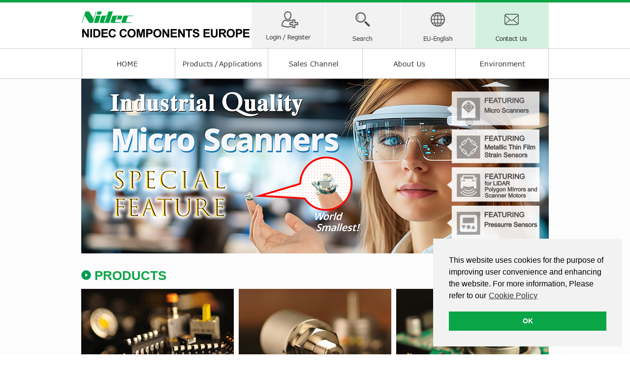

--- FILE ---
content_type: text/html; charset=UTF-8
request_url: https://www.nidec-components.com/eu/
body_size: 85696
content:
<!doctype html>
<html lang="en">
<head>

<!-- Google Tag Manager -->
<script>(function(w,d,s,l,i){w[l]=w[l]||[];w[l].push({'gtm.start':
new Date().getTime(),event:'gtm.js'});var f=d.getElementsByTagName(s)[0],
j=d.createElement(s),dl=l!='dataLayer'?'&l='+l:'';j.async=true;j.src=
'https://www.googletagmanager.com/gtm.js?id='+i+dl;f.parentNode.insertBefore(j,f);
})(window,document,'script','dataLayer','GTM-NPVN9RX');</script>
<!-- End Google Tag Manager -->


<script type="application/ld+json">
{
	"@context" : "https://schema.org",
	"@type" : "WebSite",
	"name" : "NIDEC COMPONENTS",
	"url" : "https://www.nidec-components.com/"
}
</script>

	<meta charset="utf-8">
	<meta http-equiv="X-UA-Compatible" content="IE=edge">
	<link rel="icon" type="image/png" size="32x32" href="/icon-32.png"><!-- 32×32 -->
	<link rel="icon" type="image/png" size="16x16" href="/icon-16.png"><!-- 16×16 -->
	<link rel="icon" href="/nidec-comp.ico" sizes="any"><!-- 32×32 -->
	<link rel="icon" href="/icon.svg" type="image/svg+xml">
	<link rel="apple-touch-icon" href="/apple-touch-icon.png"><!-- 180×180 -->
	<link rel="manifest" href="/manifest.webmanifest">
	<link rel="mask-icon" href="/safari-pinned-tab.svg" color="#0aa547">
	<meta name="msapplication-TileColor" content="#00aba9">
	<meta name="theme-color" content="#ffffff">
	<title>NIDEC COMPONENTS EUROPE</title>
	<meta name="keywords" content="NIDEC COMPONENTS, NIDEC COMPONENTS EUROPE GmbH, switches, trimmer potentiometers, attenuators, resettable circuit fuses, pressure sensors, liquid leak sensors, potentiometers, rotary encoders, joystick encoders, precision motors, DC fans, turbo fans, micro blowers, polygon mirrors and laser scanner motors">
	<meta name="description" content="NIDEC COMPONENTS, a leading company in "Sensing technologies" in the Nidec, has been expanding the scope of its business to various sensors such as pressure sensors, potentiometers and encoders, since starting with electronic devices such as switches and trimmer potentiometers. Furthermore, our polygon mirrors are gathering attention as a core scanning device for precise sensing technology "LiDAR" required for autonomous driving.">
	<meta name="viewport" content="width=device-width, initial-scale=1.0, minimum-scale=1.0, maximum-scale=1.0">
	<meta name="format-detection" content="telephone=no">

	<link rel="stylesheet" href="/assets/styles/styles.css">
	<link rel="stylesheet" href="/assets/styles/copal.css">
	<link rel="stylesheet" href="/assets/styles/eu/styles.css">
	<link rel="stylesheet" href="/assets/styles/eu/copal.css">

	<link rel="preconnect" href="https://fonts.googleapis.com">
	<link rel="preconnect" href="https://fonts.gstatic.com" crossorigin>
	<link href="https://fonts.googleapis.com/css2?family=Edu+NSW+ACT+Foundation:wght@600&family=Monofett&family=Permanent+Marker&family=Petit+Formal+Script&family=Rubik+Moonrocks&family=Agbalumo&family=Dancing+Script:wght@700&family=Lobster&family=Pacifico&family=Alkatra&display=swap" rel="stylesheet">
	<link rel="stylesheet" type="text/css" href="https://cdn.jsdelivr.net/npm/cookieconsent@3/build/cookieconsent.min.css" />

	<script type="text/javascript" src="/assets/js/common.js?d=20240517"></script>
	<script src="/assets/js/plugins/svg4everybody.min.js"></script>
	<script>svg4everybody();</script>
	<!--[if lt IE 9]>
		<script src="/assets/js/plugins/html5shiv.min.js"></script>
		<script src="/assets/js/plugins/html5shiv-printshiv.min.js"></script>
	<![endif]-->

<script type="text/javascript">
  $(function() {
  			$$$.slider = (function(){
  				var _$view;
  				var _$thums;
  				var _addCurrent = function(currentSlide) {
  					$('.topSlideShow_thum:not(.slick-cloned) ').find('img').each(function(index, el) {
  						var _path = $(this).attr('src');
  						if (index !== currentSlide) {
  							_path = _path.replace(/_on\.(png|svg)/, '_off.$1')
  						} else {
  							_path = _path.replace(/_off\.(png|svg)/, '_on.$1')
  						}
  						$(this).attr('src', _path);
  					});
  				}
  				var _removeCurrent = function(currentSlide) {
  					$('.topSlideShow_thum:not(.slick-cloned) ').find('img').each(function(index, el) {
  						var _path = $(this).attr('src');
  						_path = _path.replace(/_on\.png/, '_off.png')
  						$(this).attr('src', _path);
  					});
  				}
  				var _init = function(){
  					_$view = $('.topSlideShow_views').slick({
  						slidesToShow: 1,
  						asNavFor: '.topSlideShow_thumsList',
  						arrows: false,
  						fade: true,
  						responsive: [
  							{
  								breakpoint: $$$.pcsp.getBreakpoint() + 1,
  								// breakpoint: 430,
  								settings: {
  									autoplay: true,
  									autoplaySpeed: 5000,
  									fade: false,
  									dots: true,
  									dotsClass: 'topSlideShow_dots',
  									arrows: true,
  									prevArrow: '<a href="javascript: void(0);" class="topSlideShow_viewArrow topSlideShow_viewArrow-prev"></a>',
  									nextArrow: '<a href="javascript: void(0);" class="topSlideShow_viewArrow topSlideShow_viewArrow-next"></a>',
  								}
  							}
  						]
  					});
  					_$thums = $('.topSlideShow_thumsList').slick({
  						autoplay: true,
  						autoplaySpeed: 5000,
  						slidesToShow: 4,
  						asNavFor: '.topSlideShow_views',
  						vertical: true,
  						prevArrow: '<a href="javascript: void(0);" class="topSlideShow_arrow topSlideShow_arrow-prev"></a>',
  						nextArrow: '<a href="javascript: void(0);" class="topSlideShow_arrow topSlideShow_arrow-next"></a>',
  						focusOnSelect: true,
  						responsive: [
  							{
  								breakpoint: $$$.pcsp.getBreakpoint() + 1,
  								settings: 'unslick'
  							}
  						]
  					});
  					_addCurrent(0)
  					$('.topSlideShow_thumsList').on('afterChange', function(event, slick, currentSlide) {
  						_addCurrent(currentSlide)
  					});
  				}
  				var _reinit = function(){
  					_removeCurrent();
  					$('.topSlideShow_thumsList').off('afterChange');
  					if(_$view){
  						_$view.slick('unslick');
  						_$view = null
  					}
  					if(_$thums){
  						$('.topSlideShow_thumsList').on('afterChange');
  						_$thums.slick('unslick');
  						_$thums = null;
  					}
  					_init();
  				}
  				return {
  					init: _init,
  					reinit: _reinit,
  				}
  			}())
  
  			$$$.slider.init();
  			$(window).on('resizeend', function(event) {
  				$$$.slider.reinit();
  			});
  		});
</script>

</head>
<body class="pageID-top">

<!-- Google Tag Manager (noscript) -->
<noscript><iframe src="https://www.googletagmanager.com/ns.html?id=GTM-NPVN9RX"
height="0" width="0" style="display:none;visibility:hidden"></iframe></noscript>
<!-- End Google Tag Manager (noscript) -->

	<div class="wrapper">
		<div class="gHeader">
			<div class="gHeader_inner">
				<h1 class="gHeader_logo">
					<a href="/eu/" title="NIDEC COMPONENTS EUROPE">
					<figure class="sp-hidden" style="width:346px; margin:0;">
						<img src="/file/eu/logo.svg" alt="NIDEC COMPONENTS logo" width="344"></figure>
						<img src="/file/logo_moblie.svg" class="pc-hidden" alt="NIDEC COMPONENTS logo" style="width:179.078px; height:38px;">
					</a>
				</h1>
				<div class="gHeader_nav">
					<ul class="gHeader_navList">
						<li class="gHeader_navItem gHeader_navItem-01 js-gHeader_navItem">
							<a title="Login (member registration) is required to download the Product CAD and Certificate of RoHS Compliance." href="javascript: void(0);">Member/ Login</a>
							<div class="subNav">
								<div class="subNav_inner">
																		<ul class="subNav_list">
										<li class="subNav_listItem font-ll"><a href="/eu/member/auth.php">Member registration</a></li>
										<li class="subNav_listItem font-ll"><a href="/eu/member/login.php">Login</a></li>
									</ul>
																		<p class="subNav_close" style="margin-top:-11px;"><a href="javascript: void(0);">Close</a></p>
								</div>
							</div><!-- /.subNav -->
						</li>
						<li class="gHeader_navItem gHeader_navItem-02 js-gHeader_navItem">
							<a href="javascript: void(0);" title="Product search">Search</a>
							<div class="subNav">
								<div class="subNav_inner">
			<div style="display: block; text-align: center; margin-top:-3.5em;">
			<ul style="list-style: none; display: inline-block; padding:0;">
				<li style="text-align:left; margin-left:7.5em;">
					<p class="font-ll" style="margin-bottom:1em;">1.&nbsp;Please use the search window below to search for products by series name / part number.</p></li>
				<li style="text-align:center;">
									<form action="/eu/product/search/#01" class="subNav_search">
										<p class="subNav_searchTxt" style="margin-top:2px; line-height:1.25;">Series name / <br>Part number</p>
										<div class="subNav_searchFilter">
											<p class="subNav_searchWord"><input type="text" name="q" id=""></p>
											<input type="hidden" name="cat" value="">
										</div>
										<p class="subNav_searchBtn"><button type="submit">Search</button></p>
									</form></li>
				<li style="text-align:left; margin-top:2em; margin-left:7.5em; padding-left:1.25em; text-indent:-1.25em"><p class="font-ll" style="margin:0;">2.&nbsp;Please click below if you'd like to narrow down our products with your desired specifications.</p>
				</li>
				<li style="margin-top:0; margin-left:7.5em;">
				  <div class="btns btns-hr">
				   <ul class="btns_list" style="margin-left:1.3em;">
				    <li class="btns_btn btns_btn-l" style="width:100%; margin-top:12px; margin-bottom:5px; margin-left:0px;"><a title="Currently Trimmer potentiometers, Resettable circuit fuses, Pressure sensors, Potentiometers, Rotary encoders and DC fans available" href="/eu/narrowdown/#01" class="btn btn-blueLight">Product Filter Search system</a></li>
				   </ul>
				  </div>
				</li>
			</ul>
			</div><!-- /.subNav_search -->
									<p class="subNav_close" style="margin-top:-0.9em;"><a href="javascript: void(0);">Close</a></p>
								</div>
							</div><!-- /.subNav -->
						</li>
						<li class="gHeader_navItem gHeader_navItem-03 js-gHeader_navItem">
							<a href="javascript: void(0);" title="The page you are viewing is an English site in Europe. 
Click here to select other regional-language sites.">Region-Language</a>
							<div class="subNav">
								<div class="subNav_inner">
									<div class="subNav_lang" data-tab>
										<ul class="subNav_langTabs">
											<li class="subNav_langTab"><a href="javascript: void(0);" data-tab-item="0">Americas</a></li>
											<li class="subNav_langTab"><a href="javascript: void(0);" data-tab-item="1">Asia / Oceania</a></li>
											<li class="subNav_langTab"><a href="javascript: void(0);" data-tab-item="2" data-tab-item-active>Europe</a></li>
											<li class="subNav_langTab"><a href="javascript: void(0);" data-tab-item="3">Global</a></li>
										</ul>
										<div class="subNav_langBody" data-tab-content="0">
											<div class="subNav_langLinks">
												<dl class="subNav_langLink">
													<dt>・United States / Canada</dt>
													<dd><a href="/us/">US-English</a></dd>
												</dl>
												<dl class="subNav_langLink">
													<dt>・Latin America</dt>
													<dd><a href="/us/">US-English</a></dd>
												</dl>
											</div>
										</div><!-- /.subNav_langBody -->
										<div class="subNav_langBody" data-tab-content="1">
											<div class="subNav_langLinks subNav_langLinks-hr">
												<dl class="subNav_langLink">
													<dt>・Japan</dt>
													<dd><a href="/j/">JP-日本語</a></dd>
												</dl>
												<dl class="subNav_langLink">
													<dt>・China</dt>
													<dd><a href="/cn/">CN-简体中文</a></dd>
												</dl>
												<dl class="subNav_langLink">
													<dt>・Korea</dt>
													<dd><a href="/kr/">KR-한국어</a></dd>
												</dl>
												<dl class="subNav_langLink">
													<dt>・Taiwan</dt>
													<dd><a href="/tw/">TW-繁體中文</a></dd>
												</dl>
												<dl class="subNav_langLink">
													<dt>・Southeast Asia</dt>
													<dd><a href="/sg/">SG-English</a></dd>
												</dl>
												<dl class="subNav_langLink">
													<dt>・Oceania</dt>
													<dd><a href="/sg/">SG-English</a></dd>
												</dl>
												<dl class="subNav_langLink">
													<dt>・India</dt>
													<dd><a href="/sg/">SG-English</a></dd>
												</dl>
											</div>
										</div><!-- /.subNav_langBody -->
										<div class="subNav_langBody" data-tab-content="2" style="margin-left:426px;">
											<ul class="subNav_langLinks" style="margin-left:55px;">
												<li class="subNav_langLink">・<a href="/de/">EU-Deutsch</a></li>
												<li class="subNav_langLink">・<a href="/eu/">EU-English</a></li>
											</ul>
										</div><!-- /.subNav_langBody -->
										<div class="subNav_langBody" data-tab-content="3" style="margin-left:639px;">
											<ul class="subNav_langLinks" style="margin-left:52px;">
												<li class="subNav_langLink">・<a href="/e/">Global-English</a></li>
												<li class="subNav_langLink">&nbsp;</li>
											</ul>
										</div><!-- /.subNav_langBody -->
									</div><!-- /.subNav_lang -->
									<p class="subNav_close" style="margin-top:-11px;"><a href="javascript: void(0);">Close</a></p>
								</div>
							</div><!-- /.subNav -->
						</li>
						<li class="gHeader_navItem gHeader_navItem-04"><a title="Please feel free to contact us." href="/eu/inquiry/#01">Contact Us</a></li>
					</ul>
				</div>
								<p class="gHeader_langBtn"><a href="javascript: void(0);"><span></span></a></p>												<p class="gHeader_mailBtn"><a href="/eu/inquiry/"></a></p>				<p class="gHeader_searchBtn"><a href="javascript: void(0);"></a></p>
				<p class="gHeader_gNavBtn"><a href="javascript: void(0);"><span></span></a></p>
			</div><!-- /.gHeader_inner -->
		</div><!-- /.gHeader -->

		<nav class="gNav">
			<div class="gNav_inner">
				<div class="gNav_list">
					<div class="gNav_item gNav_item-01"><a title="HOME" href="/eu/">HOME</a></div>
					<div class="gNav_item gNav_item-02"><a title="Products / Applications" href="/eu/products/#01">Products / Applications</a></div>
					<div class="gNav_item gNav_item-03"><a title="Sales Channel" href="/eu/company/sales_network/#01">Sales Channel</a></div>
					<div class="gNav_item gNav_item-04"><a title="About us" href="/eu/company/">About us</a></div>
					<div class="gNav_item"><a title="News release" href="/eu/#news">News release</a></div>
					<div class="gNav_item gNav_item-05"><a title="Environment" href="/eu/environment/">Environment</a></div>
					<div class="sp-hidden">&nbsp;</div>
					<div class="gNav_item"><a title="Newly posted &ldquo;Thin film sensor special article&rdquo;" href="/eu/featuring/thin-film-sensor/#01"><img src="/file/img/information.svg" style="height:24px; vertical-align:middle; margin-right:6px;">Featured article</a></div>
					<div class="gNav_item sp-hidden" style="line-height:0.35;">&nbsp;</div>
					<div class="gNav_item sgSection_txt"><a title="Please click here to search for products by series name or part number." href="/eu/search-product/">﻿<img src="/file/img/filter-search-pict2.svg" style="height:24px; vertical-align:middle; margin-right:6px;">Search Model No./Spec.</a></div>
					<div class="gNav_item sp-hidden" style="line-height:0.35;">&nbsp;</div>
					<div class="gNav_item"><a title="Please feel free to contact us." href="/eu/inquiry/#01"><img src="/file/img/mail_sp.svg" style="height:18px; vertical-align:middle; margin-bottom:1px; margin-right:7px;">Contact us</a></div>
					<div class="gNav_item sp-hidden" style="line-height:0.35;">&nbsp;</div>
					<div class="gNav_item"><a title="Login (member registration) is required to download the Product CAD and Certificate of RoHS Compliance." href="/eu/member/login.php"><img src="/file/img/login.svg" style="height:22px; vertical-align:middle; margin-right:5px;">Login / Registration</a></div>
					<div class="sp-hidden" style="line-height:0.35;">&nbsp;</div>
					<div class="gNav_item"><a href="https://www.nidec.com/en/nidec-copalelectronics/" target="_blank"><img src="/file/img/web-link_pict.svg" style="height:21px; vertical-align:middle; margin-right:8px;">Nidec group website</a></div>
					<div class="sp-hidden">&nbsp;</div>
					<div class="gNav_item sp-hidden"><a title="Click to go to a site map of the website." href="/eu/sitemap/#01">Site map</a></div>
					<div class="gNav_item pc-hidden"><a title="Click to go to a site map of the website." href="/eu/sitemap/">Site map</a></div>
				</div><!-- /.gNav_list -->
			</div>
			<a href="javascript: void(0);" class="gNav_close"><span class="sp-hidden">Menu&nbsp;</span>×</a>
		</nav><!-- /.gNav -->

		<div class="gLang">
			<div class="gLang_inner">
				<div class="gLang_header">
					<p class="gLang_selected">Region-Language</p>
					<ul class="gLang_list">
						<li class="gLang_item"><a href="/j/">Japan-日本語</a></li>
						<li class="gLang_item"><a href="/us/">Americas-English</a></li>
						<li class="gLang_item"><a href="/de/">Europe-Deutsch</a></li>
						<li class="gLang_item gLang_item-isActive"><a href="/eu/">Europe-English</a></li>
						<li class="gLang_item"><a href="/cn/">China-简体中文</a></li>
						<li class="gLang_item"><a href="/kr/">Korea-한국어</a></li>
						<li class="gLang_item"><a href="/tw/">Taiwan-繁體中文</a></li>
						<li class="gLang_item"><a href="/sg/">Southeast Asia&thinsp;/&thinsp;Oceania<br>&emsp;and India-English</a></li>
						<li class="gLang_item"><a href="/e/">Global-English</a></li>
					</ul>
				</div>
			</div>
			<a href="javascript: void(0);" class="gLang_close">×</a>
		</div><!-- /.gLang -->

		<div class="stickeyHeader sp-hidden">
			<p class="stickeyHeader_close"><a href="javascript: void(0);">×</a></p>
			<div class="stickeyHeader_inner sgSection_txt" style="height:60px; text-align:left; margin-left:auto; margin-right:auto; padding-bottom:2px;">
				<figure style="margin-top:-3px; margin-left:0; margin-right:257px; vertical-align:top;"><a title="HOME" href="/eu/"><img src="/file/eu/logo_without-slogan.svg" style="text-align:left; vertical-align:top;" width="323"></a></figure>
				<figure style="width:30px; margin-top:4.5px; margin-right:25px;"><a title="Newly posted &ldquo;Thin film sensor special article&rdquo;" href="/eu/featuring/thin-film-sensor/#01"><img src="/file/img/information.svg" style="height:30px; transition:none;"></a></figure>
				<figure style="width:27px; margin-top:8.5px; margin-right:23px;"><a title="Please feel free to contact us." href="/eu/inquiry/#01"><img src="/file/img/mail_sp.svg" style="height:22px; transition:none;"></a></figure>
				<figure class="gHeader_navItem" style="width:30px; margin-right:24px; padding-top:2px;">
							<a id="contact6" href="javascript: void(0);" title="Product search" style="background: url(/file/img/search.svg) 0px 1.5px no-repeat; vertical-align:top; height:47px;"></a>
							<div class="subNav">
								<div class="subNav_inner">
			<div style="display: block; text-align: center; margin-top:-3.5em;">
			<ul style="list-style: none; display: inline-block; padding:0;">
				<li style="text-align:left; margin-left:7.5em;">
					<p class="font-ll" style="margin-bottom:1em;">1.&nbsp;Please use the search window below to search for products by series name / part number.</p></li>
				<li style="text-align:center;">
									<form action="/eu/product/search/#01" class="stickeyHeader_search" style="width:734px; padding-left:110px;">
										<p class="subNav_searchTxt" style="margin-top:2px; line-height:1.25;">Series name / <br>Part number</p>
										<div class="stickeyHeader_searchFilter">
											<p class="subNav_searchWord" style="width:415px;"><input type="text" name="q" id=""></p>
											<input type="hidden" name="cat" value="">
										</div>
										<p class="stickeyHeader_searchBtn"><button type="submit" style="font-size:1.16667rem;">Search</button></p>
									</form></li>
				<li style="text-align:left; margin-top:2em; margin-left:7.5em; padding-left:1.25em; text-indent:-1.25em"><p class="font-ll" style="margin:0;">2.&nbsp;Please click below if you'd like to narrow down our products with your desired specifications.</p>
				</li>
				<li style="margin-top:0; margin-left:7.5em;">
				  <div class="btns btns-hr">
				   <ul class="btns_list" style="margin-left:1.3em;">
				    <li class="btns_btn btns_btn-l" style="width:100%; margin-top:12px; margin-bottom:1px; margin-left:0px;"><a title="Currently DIP switches, Trimmer potentiometers, Resettable circuit fuses, Pressure sensors, Potentiometers, Rotary encoders and DC fans available" href="/eu/narrowdown/#01" class="btn btn-blueLight">Product Filter Search system</a></li>
				   </ul>
				  </div>
				</li>
			</ul>
			</div><!-- /.subNav_search -->
									<p class="subNav_close" style="margin-top:-0.9em;"><a href="javascript: void(0);">Close</a></p>
								</div>
							</div>
				</figure>
				<figure class="gHeader_navItem" style="width:26.5px; margin-top:0px; margin-right:27.5px; text-align:center;">
							<a id="contact6" href="javascript: void(0);" title="Take a look our products or product applications." style="background: url(/file/img/products2.svg) 0px 0px no-repeat; vertical-align:top; height:50px; text-align:center;"><br><span class="font-ss" style="text-align:center; margin-left:-1.5em; margin-right:-1.5em; line-height:3.5;">Products</span></a>
							<div class="subNav">
								<div class="subNav_inner">
									<div class="subNav_lang" data-tab>
										<div class="subNav_langBody" data-tab-content="3" style="margin-left:350px;">
				  						    <div class="btns btns-hr" style="margin-top:0px;">
				   					         <ul class="btns_list" style="margin-left:1.3em;">
				                              <li class="btns_btn btns_btn-l" style="width:90%; margin-top;20px;"><a title="Take a look our products. (*Each of the following three product categories is also available.)" href="/eu/products/#01" class="btn" style="background: #00a29a; color: #fff;">Product Top</a></li>
				   					         </ul>
				  						    </div>
											<div class="subNav_langLinks subNav_langLinks-hr" style="margin:10px 0px 0px 34px; text-align:center;">
												<dl class="subNav_langLink" style="margin-top:0px;">
													<dd><ul class="subNav_langLinks" style="margin:0;">
												         <li class="subNav_langLink" style="margin:0;"><span class="tree_name" style="padding-left:0px;"><a id="contact9" href="/eu/products/components/#01">Switches / Trimmer Potentiometers / Other electronic components</a></span></li>
													　  </ul></dd>
												</dl>
				  						    </div>
											<div class="subNav_langLinks subNav_langLinks-hr" style="margin:-1.75em 0px 10px 34px; text-align:center;">
												<dl class="subNav_langLink" style="margin-top:0px;">
													<dd><ul class="subNav_langLinks" style="margin:0;">
												         <li class="subNav_langLink" style="margin:0 30px 5px 0;"><span class="tree_name" style="padding-left:0px;"><a id="contact9" href="/eu/products/sensors/#01">Various Sensors</a></span></li>
													　  </ul></dd>
												</dl>
												<dl class="subNav_langLink" style="margin-top:0px;">
													<dd><ul class="subNav_langLinks" style="margin:0;">
												         <li class="subNav_langLink" style="margin:0 0 5px;"><span class="tree_name" style="padding-left:0px;"><a id="contact9" href="/eu/products/motors/#01">Mirrors / Motors / Fans</a></span></li>
													　  </ul></dd>
												</dl>
											</div>
				  						    <div class="btns btns-hr" style="margin-top:15px;">
				   					         <ul class="btns_list" style="margin-left:1.3em;">
				                              <li class="btns_btn btns_btn-l" style="width:90%; margin-top:5px; margin-bottom:1px;"><a title="Let's check the product applications." href="/eu/narrowdown/application/#00" class="btn btn-blueLight">Applications</a></li>
				   					         </ul>
				  						    </div>
										</div><!-- /.subNav_langBody -->
									<p class="subNav_close" style="margin-top:-11px;"><a href="javascript: void(0);">Close</a></p>
								</div>
							</div><!-- /.subNav -->
				</figure>
				<figure style="width:30px; margin-top:-1px; margin-right:28px; text-align:center;"><a id="contact6" title="Click here to go to Sales Channel." href="/eu/company/sales_network/#01"><img src="/file/img/network.svg" style="width:26.5px; margin-bottom:1px; transition:none;"><br><span class="font-ss" style="text-align:center; margin-left:-1.5em; margin-right:-1.5em;">Distributor</span></a></figure>
				<figure class="gHeader_navItem" style="width:30px; padding-top:0px; margin-top:-1px; margin-right:12px; text-align:center;">
							<a href="javascript: void(0);" id="contact6" title="The page you are viewing is an English site in Europe. 
Click here to select other regional-language sites." style="background: url(/file/img/region-europe.svg) 0px 0px no-repeat; vertical-align:top; height:50px;"><br><span class="font-ss" style="text-align:center; margin-left:-3em; margin-right:-3em; line-height:3.75;">EU-English</span></a>
							<div class="subNav">
								<div class="subNav_inner">
									<div class="subNav_lang" data-tab>
										<ul class="subNav_langTabs">
											<li class="subNav_langTab"><a href="javascript: void(0);" data-tab-item="0">Americas</a></li>
											<li class="subNav_langTab"><a href="javascript: void(0);" data-tab-item="1">Asia / Oceania</a></li>
											<li class="subNav_langTab"><a href="javascript: void(0);" data-tab-item="2" data-tab-item-active>Europe</a></li>
											<li class="subNav_langTab"><a href="javascript: void(0);" data-tab-item="3">Global<!--Middle East / Africa--></a></li>
										</ul>
										<div class="subNav_langBody" data-tab-content="0">
											<div class="subNav_langLinks">
												<dl class="subNav_langLink">
													<dt>・United States / Canada</dt>
													<dd><a href="/us/">US-English</a></dd>
												</dl>
												<dl class="subNav_langLink">
													<dt>・Latin America</dt>
													<dd><a href="/us/">US-English</a></dd>
												</dl>
											</div>
										</div><!-- /.subNav_langBody -->
										<div class="subNav_langBody" data-tab-content="1">
											<div class="subNav_langLinks subNav_langLinks-hr">
												<dl class="subNav_langLink">
													<dt>・Japan</dt>
													<dd><a href="/j/">JP-日本語</a></dd>
												</dl>
												<dl class="subNav_langLink">
													<dt>・China</dt>
													<dd><a href="/cn/">CN-简体中文</a></dd>
												</dl>
												<dl class="subNav_langLink">
													<dt>・Korea</dt>
													<dd><a href="/kr/">KR-한국어</a></dd>
												</dl>
												<dl class="subNav_langLink">
													<dt>・Taiwan</dt>
													<dd><a href="/tw/">TW-繁體中文</a></dd>
												</dl>
												<dl class="subNav_langLink">
													<dt>・Southeast Asia</dt>
													<dd><a href="/sg/">SG-English</a></dd>
												</dl>
												<dl class="subNav_langLink">
													<dt>・Oceania</dt>
													<dd><a href="/sg/">SG-English</a></dd>
												</dl>
												<dl class="subNav_langLink">
													<dt>・India</dt>
													<dd><a href="/sg/">SG-English</a></dd>
												</dl>
											</div>
										</div><!-- /.subNav_langBody -->
										<div class="subNav_langBody" data-tab-content="2" style="margin-left:426px;">
											<ul class="subNav_langLinks" style="margin-left:55px;">
												<li class="subNav_langLink">・<a href="/de/">EU-Deutsch</a></li>
												<li class="subNav_langLink">・<a href="/eu/">EU-English</a></li>
											</ul>
										</div><!-- /.subNav_langBody -->
										<div class="subNav_langBody" data-tab-content="3" style="margin-left:639px;">
											<ul class="subNav_langLinks" style="margin-left:52px;">
												<li class="subNav_langLink">・<a href="/e/">Global-English</a></li>
												<li class="subNav_langLink">&nbsp;</li>
											</ul>
										</div><!-- /.subNav_langBody -->
									</div><!-- /.subNav_lang -->
									<p class="subNav_close" style="margin-top:-11px;"><a href="javascript: void(0);">Close</a></p>
								</div>
							</div><!-- /.subNav -->
				</figure>
				<p class="stickeyHeader_gNavBtn"><a id="contact6" title="Menu" href="javascript: void(0);" style="margin-left:auto; margin-right:0; background-color:#111;"><span></span></a></p>
			</div>
		</div><!-- /.stickeyHeader -->

		<div class="stickeyHeader pc-hidden">
			<p class="stickeyHeader_close"><a href="javascript: void(0);">×</a></p>
<div style="display: block; text-align: center;">
			<ul class="stickeyHeader_inner" style="width: auto; padding: 10px 20px; display: inline-block;">
				<li style="text-align:left;">
				<figure style="margin-top:0px;"><img src="/file/logo_nidec-components.svg" style="text-arign:center; "width="100"></figure>
			</ul>
</div>
					<div class="btns btns-hr" style="margin-top:0px;">
						<ul class="btns_list" style="text-align:center;">
							<li class="btns_btn btns_btn-l" style="margin-top:0; line-height:1.3;width:50%; display:inline;"><a title="Search by series name or part number." href="/eu/search-product/model-search/" class="btn btn-blueLight" style="padding:1.5em 0;"><span class="pc-hidden" style="font-size:3.2vw;">🔎&thinsp;1.&thinsp;Model Name&thinsp;</span></a></li>
							<li class="btns_btn btns_btn-l" style="margin-top:0; line-height:1.3;width:50%; display:inline;"><a title="Go to the Product filter search system. 
Currently DIP switches, Trimmer potentiometers, Resettable circuit fuses, Pressure sensors, Potentiometers, Rotary encoders, DC fans and turbo fans available." href="/eu/narrowdown/#01" class="btn btn-blue" style="padding:1.5em 0; background-color:#00a29a;"><span class="pc-hidden" style="font-size:3.2vw;">🔎&thinsp;2.&thinsp;Specifications&thinsp;</span></a></li>
						</ul>
					</div>
		</div><!-- /.stickeyHeader -->


<article class="contents contents-noSide">
  <section id="start" class="topSlideShow sp-hidden">
    <ul class="topSlideShow_views">
      <li class="topSlideShow_view"><a href="/eu/featuring/force-sensor/#01" title="[Brand New Article] Special Feature: 6-Axis Force Sensors"><img src="/assets/images/e/top/slideshow/slide11_featured-force-sensor.png" alt="Force Sensors banner"></a></li>
      <li class="topSlideShow_view"><a href="/eu/featuring/micro-scanner/#01" title="Special Feature: Micro Scanners"><img src="/assets/images/e/top/slideshow/slide10_featured-micro-scanner.png" alt="Micro Scanners banner"></a></li>
      <li class="topSlideShow_view"><a href="/eu/featuring/thin-film-sensor/#01" title="Special Feature: Metallic Thin Film Strain Sensors"><img src="/assets/images/e/top/slideshow/slide06_featured-thinfilm-sensor.gif" alt="Thin film sensors banner" /></a></li>
      <li class="topSlideShow_view"><a href="/eu/featuring/lidar-polygon/about_us/#02" title="Special Feature: For LiDAR scanning solution Polygon Mirrors and Scanner Motor"><img src="/file/img/slideshow/slide05_lidar-polygon.jpg" alt="LiDAR Polygons banner" /></a></li>
      <li class="topSlideShow_view"><a title="Feature Article: Pressure Sensors" href="/eu/featuring/pressure-sensors/#01"><img src="/file/img/slide07_featured-pressure-sensors_en.png" alt="Pressure sensors banner" /></a></li>
      <li class="topSlideShow_view"><a href="/eu/featuring/leakage-sensor/#01" title="Special Feature: Liquid Leak Sensors"><img src="/assets/images/e/top/slideshow/slide00_featured-leakage-sensor.png" alt="Leakage sensors banner"></a></li>
      <li class="topSlideShow_view"><a title="Micro Blower is so compact and lightweight, but it's high power! It has a long service life and low vibration. Check it out on YouTube video!" href="/eu/featuring/micro-blower/" target="_blank"><img src="/e/img/slideshow/slide04_en.jpg" alt="Micro blowers banner" /></a></li>
      <li class="topSlideShow_view"><a href="/eu/products/components/#01" title="Electronic Components: Switches, Trimmer Potentiometers, Resettable Circuit Fuses (Polymer PTC Thermistors), Attenuators"><img src="/e/img/slideshow/slide01_en.jpg" alt="Electronic components banner" /></a></li>
      <li class="topSlideShow_view"><a href="/eu/products/sensors/#01" title="Various Sensors: Pressure Sensors, Liquid Leak Sensors (Leakage Sensors), Potentiometers, Rotary Encoders, Joystick Encoders"><img src="/e/img/slideshow/slide02_en.jpg" alt="Sensors banner" /></a></li>
      <li class="topSlideShow_view"><a href="/eu/products/motors/#01" title="Mirrors, Motors and Fans: Polygon mirrors, Scanner motors, Polygon Laser Scanners, DC Motors, DC Fans, Turbo Fans, Micro Blowers, Stepping Motors"><img src="/e/img/slideshow/slide03_en.jpg" alt="Mirrors and Motors banner" /></a></li>
      <li class="topSlideShow_view"><a href="/eu/information/page_80.html#01" title="Notification of Company Name Changed"><img src="/assets/images/eu/top/slideshow/slide09_name-change.png" alt="Name Change banner" /></a></li>
    </ul>
    <div class="topSlideShow_thums">
      <ul class="topSlideShow_thumsList">
        <li class="topSlideShow_thum"><img src="/assets/images/e/top/slideshow/slide11_thumb_off.svg" alt="Featuring: Force Sensors" /></li>
        <li class="topSlideShow_thum"><img src="/assets/images/e/top/slideshow/slide10_thumb_off.svg" alt="Featuring: Micro Scanners" /></li>
        <li class="topSlideShow_thum"><img src="/assets/images/e/top/slideshow/slide06_thumb_off.svg" alt="Featuring: Metallic thin film strain sensors" /></li>
        <li class="topSlideShow_thum"><img src="/assets/images/e/top/slideshow/slide05_thumb_off.svg" alt="Featuring: for LiDAR Polygon mirrors and scanner motors" /></li>
        <li class="topSlideShow_thum"><img src="/assets/images/e/top/slideshow/slide07_thumb_off.svg" alt="Featuring: Pressure sensors" /></li>
        <li class="topSlideShow_thum"><img src="/assets/images/e/top/slideshow/slide00_thumb_off.svg" alt="Featuring: Liquid leak sensors" /></li>
        <li class="topSlideShow_thum"><img src="/assets/images/e/top/slideshow/slide04_thumb_off.svg" alt="Featuring: Micro blowers movie" /></li>
        <!--li class="topSlideShow_thum"><img src="/assets/images/e/top/slideshow/slide08_thumb_off.svg" alt="Featuring(6): Encoders" /></li>-->
        <li class="topSlideShow_thum"><img src="/e/img/slideshow/slide01_thumb_off.svg" alt="Products(1)" /></li>
        <li class="topSlideShow_thum"><img src="/e/img/slideshow/slide02_thumb_off.svg" alt="Products(2)" /></li>
        <li class="topSlideShow_thum"><img src="/e/img/slideshow/slide03_thumb_off.svg" alt="Products(3)" /></li>
        <li class="topSlideShow_thum"><img src="/e/img/slideshow/slide09_thumb_off.svg" alt="Name Change" /></li>
      </ul>
    </div>
  </section>
  <!-- /.topSlideShow -->
  <section class="topSlideShow topSlideShow-tab">
    <ul class="topSlideShow_views">
      <li class="topSlideShow_view"><a href="/eu/information/page_80.html#01" title="Notification of Company Name Changed"><img src="/assets/images/eu/top/slideshow/slide09_name-change_tablet.png" alt="Name Change tile" /></a></li>
      <li class="topSlideShow_view"><a href="/eu/featuring/lidar-polygon/about_us/" title="Special Feature: For LiDAR scanning solution Polygon Mirrors and Scanner Motor"><img src="/assets/images/j/top/slideshow/slide07_lidar-polygon_tablet.png" alt="LiDAR Polygons banner" /></a></li>
      <li class="topSlideShow_view"><a title="Micro Blower is so compact and lightweight, but it's high power! It has a long service life and low vibration. Check it out on YouTube video!" href="/eu/featuring/micro-blower/" target="_blank"><img src="/assets/images/us/top/slideshow/slide06_blower_tablet_en.png" alt="Micro Blowers banner" /></a></li>
      <li class="topSlideShow_view"><a href="/eu/products/components/#01" title="Switches, Trimmer Potentiometers, Resettable Circuit Fuses (Polymer PTC Thermistors), Attenuators"><img src="/assets/images/us/top/slideshow/slide01_switch_tablet_en.png" alt="Electronic components banner"></a></li>
      <li class="topSlideShow_view"><a href="/eu/products/sensors/#01" title="Pressure Sensors, Liquid Leak Sensors (Leakage Sensors), Potentiometers, Rotary Encoders, Joystick Encoders"><img src="/assets/images/us/top/slideshow/slide02_sensor_tablet_en.png" alt="Sensors banner" /></a></li>
      <li class="topSlideShow_view"><a href="/eu/products/motors/#01" title="Polygon mirrors, Scanner motors, Polygon Laser Scanners, DC Motors, DC Fans, Turbo Fans, Micro Blowers, Stepping Motors"><img src="/assets/images/us/top/slideshow/slide03_motor_tablet_en.png" alt="Motors banner" /></a></li>
      <li class="topSlideShow_view"><a href="/eu/product/list/021/" title="Product introduction: Joystick Encoder CJ25"><img src="/assets/images/j/top/slideshow/slide04_joystick-encoder_tablet.png" alt="Joystick Encoders banner" /></a></li>
      <li class="topSlideShow_view"><a href="/eu/product/list/016/#718" title="Product introduction: Ultra miniature DC Fans"><img src="/assets/images/us/top/slideshow/slide05_miniature-fan_tablet_en.png" alt="Miniature DC Fans banner" /></a></li>
    </ul>
  </section>
  <!-- /.topSlideShow -->
  <section class="topSlideShow topSlideShow-sp">
    <ul class="topSlideShow_views">
      <li class="topSlideShow_view"><a href="/eu/featuring/thin-film-sensor/#01" title="*Brand-new Special Feature: Metallic Thin Film Strain Sensors"><img src="/file/img/slide00_thinfilm-sensor_mobile_en.gif" alt="Thin film sensors banner" /></a></li>
      <li class="topSlideShow_view"><a href="/eu/featuring/lidar-polygon/about_us/" title="Special Feature: For LiDAR scanning solution Polygon Mirrors and Scanner Motor"><img src="/assets/images/j/top/slideshow/slide07_lidar-polygon_mobile.png" alt="Feature article: For LiDAR scanning solution Polygon Mirrors and Scanner Motor" /></a></li>
      <li class="topSlideShow_view"><a title="Micro Blower is so compact and lightweight, but it's high power! It has a long service life and low vibration. Check it out on YouTube video!" href="/eu/featuring/micro-blower/" target="_blank"><img src="/assets/images/j/top/slideshow/slide06_blower_mobile.png" alt="Micro Blowers banner" /></a></li>
      <li class="topSlideShow_view"><a href="/eu/featuring/pressure-sensors/" title="Feature Article: Pressure Sensors"><img src="/file/img/slide08_featured-pressuresensor_mobile_en.png" alt="Pressure sensors banner" /></a></li>
      <li class="topSlideShow_view"><a href="/eu/products/components/" title="Switches, Trimmer Potentiometers, Resettable Circuit Fuses (Polymer PTC Thermistors), Attenuators"><img src="/assets/images/us/top/slideshow/slide01_switch_mobile_en.png" alt="Electronic components banner"></a></li>
      <li class="topSlideShow_view"><a href="/eu/products/sensors/" title="Pressure Sensors, Liquid Leak Sensors (Leakage Sensors), Potentiometers, Rotary Encoders, Joystick Encoders"><img src="/assets/images/us/top/slideshow/slide02_sensor_mobile_en.png" alt="Sensors banner" /></a></li>
      <li class="topSlideShow_view"><a href="/eu/products/motors/" title="Polygon mirrors, Scanner motors, Polygon Laser Scanners, DC Motors, DC Fans, Turbo Fans, Micro Blowers, Stepping Motors"><img src="/assets/images/us/top/slideshow/slide03_motor_mobile_en.png" alt="Motors banner" /></a></li>
      <li class="topSlideShow_view"><a href="/eu/product/list/021/" title="Product introduction: Joystick Encoder CJ25"><img src="/assets/images/j/top/slideshow/slide04_joystick-encoder_mobile.png" alt="New! Joystick Encoder CJ25" /></a></li>
      <li class="topSlideShow_view"><a href="/eu/product/list/016/#718" title="Product introduction: Ultra miniature DC Fans"><img src="/assets/images/us/top/slideshow/slide05_miniature-fan_mobile_en.png" alt="Miniature DC Fans banner" /></a></li>
      <li class="topSlideShow_view"><a href="/eu/information/page_80.html#01" title="Notification of Company Name Changed"><img src="/assets/images/eu/top/slideshow/slide09_name-change_mobile.png" alt="Name Change banner" /></a></li>
    </ul>
  </section>
  <!-- /.topSlideShow -->
  <section class="section sp-hidden">
    <div class="sectionTitle"><img style="margin-right: 0.6em; margin-bottom: 0.2em; vertical-align: middle;" src="/file/img/c_icon_arrow_l.png" alt="rink toggle L-size"><a id="contact6" title="Click to go to Products and Applications page" href="/eu/products/#01"><b class="sectionTitle_en">PRODUCTS</b></a></div>
    <div class="topProducts sp-hidden">
      <ul class="topProducts_list" style="border:0;">
        <li class="topProducts_item" style="width:310px; height:207px; margin-right:10px;">
          <a title="Switches, Trimmer potentiometers, Attenuators, Resettable circuit fuses" href="/eu/products/components/#01" style="height:207px; padding-top:0;">
            <figure class="topProducts_img"><img src="/file/img/electronic-devices.png"></figure>
            <div style="height:207px; padding-top: 143px; text-align: center; position: relative; z-index: 1; line-height:1.3;">
              <p style="height:64px; margin-top: 0; font-size: 1.66667rem;"> <span style="line-height:1.2;"><span style="font-size:100%; font-family:Meiryo UI; color:#fff;"><strong>Switches&thinsp;/&thinsp;Trimmer Pots<br>Other Electronic Components</strong></span></span></p>
            </div>
          </a>
        </li>
        <li class="topProducts_item" style="border-left:0; width:310px; height:207px; margin-right:10px;">
          <a title="Pressure sensors, Liquid leak sensors, Potentiometers, Rotary encoders, Joystick encoders" href="/eu/products/sensors/#01" style="height:207px; padding-top:0;">
            <figure class="topProducts_img"><img src="/file/img/sensors2.jpg"></figure>
            <div style="height:207px; padding-top: 167px; text-align: center; position: relative; z-index: 1; line-height:1.3;">
              <p style="height:40px; margin-top: 0; font-size: 1.66667rem;"> <span style="line-height:1.2;"><span style="font-size:120%; font-family:Meiryo UI; color:#fff;"><strong>Sensors</strong></span></span</p>
            </div>
          </a>
        </li>
        <li class="topProducts_item" style="border-left:0; width:310px; height:207px;">
          <a title="Polygon mirrors, Polygon laser scanners, Precision motors, Brushless DC fans, Micro blowers" href="/eu/products/motors/#01"  style="height:207px; padding-top:0;">
            <figure class="topProducts_img"><img src="/file/img/motors.png"></figure>
            <div style="height:207px; padding-top: 167px; text-align: center; position: relative; z-index: 1; line-height:1.3;">
              <p style="height:40px; margin-top: 0; font-size: 1.66667rem;"> <span style="line-height:1.2;"><span style="font-size:120%; font-family:Meiryo UI; color:#fff;"><strong>Mirrors&thinsp;/&thinsp;Motors&thinsp;/&thinsp;Fans</strong></span></span></p>
            </div>
          </a>
        </li>
      </ul>
    </div>
  </section>
    <!-- /.topProducts -->
  <section class="section sp-hidden">
    <div class="sectionTitle"><img style="margin-right: 0.6em; margin-bottom: 0.2em; vertical-align: middle;" src="/file/img/c_icon_arrow_l.png" alt="rink toggle L-size"><a id="contact6" title="We feature our noteworthy products in special articles from each banner below, please check them out." href="#featuring"><b class="sectionTitle_en">FEATURING</b></a></div>
    <div class="pc-hidden" style="line-height: 0; margin-top: -1.75em;">&nbsp;</div>
    <p id="featuring" style="line-height: 0; margin-top: -0.5em;">&nbsp;</p>
    <div style="line-height: 0.5;">&nbsp;</div>
    <div class="pc-hidden" style="line-height: 1.5;">&nbsp;</div>
    <div class="topFeaturing sp-hidden">
      <ul class="topFeaturing_list">
        <li class="topFeaturing_item-2"><a title="Special Feature: For LiDAR POLYGON Mirrors and Scanner Motors" href="/eu/featuring/lidar-polygon/about_us/#02"><img src="/file/img/slideshow/bnr1-2_lidar-polygon_e_pc_vol1.png" style="width:475px;" alt="LiDAR Polygons tile(1)"></a></li>
        <!--li class="topFeaturing_item-2"><a title="The latest article (Vol.3) has been posted as a sequel to the special feature on LiDAR Polygons." href="/eu/featuring/lidar-polygon/laser-printing-principle/#01"><img src="/file/img/bnr1-2_lidar-polygon_vol.3_en.png" style="height:115px;" alt="LiDAR Polygons tile(2)"></a></li>-->
        <li class="topFeaturing_item-2"><a title="Special Feature: Micro Scanners" href="/eu/featuring/micro-scanner/#01"><img src="/file/img/bnr1-2_micro-scanner.png" style="width:475px;" alt="Micro scanners tile"></a></li>
        <li class="topFeaturing_item-2"><a title="[Brand New Article] Special Feature: 6-Axis Force Sensors" href="/eu/featuring/force-sensor/#01"><img src="/file/img/bnr1-2_force-sensor_en.png" style="width:475px;" alt="Force sensors tile"></a></li>
        <li class="topFeaturing_item-2"><a title="Special Feature Article: Metallic Thin Film Sensors" href="/eu/featuring/thin-film-sensor/#01"><img src="/file/img/bnr1-2_thinfilm-sensor_en.png" style="width:475px;" alt="Thin film sensors tile"></a></li>
        <li class="topFeaturing_item-2"><a title="Feature Article: Pressure Sensors" href="/eu/featuring/pressure-sensors/#01"><img src="/file/img/bnr1-2_pressure-sensors_en.png" style="width:475px;" alt="Pressure sensors tile"></a></li>
        <li class="topFeaturing_item-2"><a title="Special Feature: Liquid Leak Sensors" href="/eu/featuring/leakage-sensor/#01"><img src="/file/img/bnr1-2_leakage-sensor_en.png" style="width:475px;" alt="Liquid leak sensors tile"></a></li>
        <li class="topFeaturing_item-2"><a title="Micro Blower is so compact and lightweight, but so powerful! 
It has a long service life and low vibration. Check it out on YouTube!" href="/eu/featuring/micro-blower/" target="_blank"><img src="/us/img/bnr1-2_micro-blower_e.png" style="width:475px;" alt="Micro blowers video tile"></a></li>
        <li class="topFeaturing_item-2"><a title="Feature Article: Encoders" href="/eu/featuring/encoder/#01"><img src="/file/img/bnr1-2_featured-encoder_en.png" style="width:475px;" alt="Encoders tile"></a></li>
      </ul>
    </div>
    <!-- /.topFeaturing -->
  </section>
  <!-- /.section -->
  <section class="section sp-hidden">
    <div class="sectionTitle"><img style="margin-right: 0.6em; margin-bottom: 0.2em; vertical-align: middle;" src="/file/img/c_icon_arrow_l.png" alt="rink toggle L-size"><a id="contact6" title="Please select your desired service from the banner below." href="#reference"><b class="sectionTitle_en">REFERENCE</b></a></div>
    <div class="pc-hidden" style="line-height: 0; margin-top: -1.75em;">&nbsp;</div>
    <p id="reference" style="line-height: 0; margin-top: -0.5em;">&nbsp;</p>
    <div style="line-height: 0.5;">&nbsp;</div>
    <div class="pc-hidden" style="line-height: 1.5;">&nbsp;</div>
    <div class="topFeaturing sp-hidden">
      <ul class="topFeaturing_list">
		<li class="topFeaturing_item-2"><a title="3D CAD models available in all major formats 
for Switches, Trimmer Potentiometers and Pressure Sensors. 
You must log in to use this service." href="/eu/featuring/index/#01"><img src="/file/img/bnr1-2_cad_en.gif" style="height:115px;" alt="CAD provide service tile"></a></li>
        <li class="topFeaturing_item-2"><a title="chemSHERPA downloadable for some switches and trimmers for REACH-SVHC surveys, etc." href="/eu/featuring/chemsherpa/#01"><img src="/file/img/bnr1-2_chemsherpa_en.png" style="height:115px;" alt="chemSHERPA tile"></a></li>
        <li class="topFeaturing_item-2"><a title="Can be check the various safety standards certified products and download the certificates." href="/eu/featuring/certification/#01" target="_blank"><img src="/file/img/bnr1-2_safty-standard_en.png" style="height:115px;" alt="Safety standards tile"></a></li>
        <li class="topFeaturing_item-2"><a title="You can check authorized distributors, online distribution, sales rep and distributors by country." href="/eu/company/sales_network/#01" target="_blank"><img src="/file/img/bnr1-2_sales-network_eu.png" style="height:115px;" alt="Distributors tile"></a></li>
		<!--li class="topFeaturing_item-2"><a title="A collection of product introduction YouTube videos." href="/eu/featuring/video-library/#01"><img src="/file/img/bnr1-2_youtube_en.png" style="height:115px;" alt="Video library tile"></a></li>
        <li class="topFeaturing_item-2"><a title="Narrow down and present quickly product candidates meet your desired specifications from our extensive product lineup." href="/eu/narrowdown/#01"><img src="/file/img/bnr1-2_filtersearch_en.png" style="height:115px;" alt="Narrowdown tile"/></a></li>-->
        <li class="topFeaturing_item-2"><a title="Check out the wide range of applications for our Nidec Components' products, mainly in industry." href="/eu/narrowdown/application/#00"><img src="/file/img/bnr1-2_applications_en.png" style="height:115px;" alt="Applications tile"/></a></li>
		<li class="topFeaturing_item-2"><a title="A collection of product introduction YouTube videos." href="/eu/featuring/video-library/#01"><img src="/file/img/bnr1-2_youtube_en.png" style="height:115px;" alt="Video library tile"></a></li>
        <!--li class="topFeaturing_item"><a title="FAQ: Pressure sensors and Liquid leak sensors" href="/eu/featuring/pressure-sensor/faq_pressuresensor1/#01"><img src="/assets/images/us/top/bnr_faq_e.png" style="height:115px;" alt="FAQ: Pressure sensors and Liquid leak sensors" ></a></li>
		<li class="topFeaturing_item"><a title="Explain how to set up the all functions of our pressure gauge PG-30 and PG-35 series in an easy-to-understand with YouTube video." href="https://youtu.be/GwkG-yGur-U
" target="_blank"><img src="/assets/images/us/top/bnr_operation-procedure_pg30&35_e.png" style="height:115px;" alt="How to operate for the setting of our pressure gauges PG-30 and PG-35 series" ></a></li>-->
      </ul>
    </div>
    <!-- /.topFeaturing -->
  </section>
  <!-- /.section -->
  <section class="section pc-hidden">
    <div class="topFeaturing" style="background:#eee; margin-left:-10px; margin-right:-10px;">
      <ul class="topFeaturing_list" style="margin-left:0px; margin-right:10px; <!--padding-top:2px;-->">
        <li class="topFeaturing_item topFeaturing_item-1-2"><a title="About Us" href="/eu/company/"><img src="/assets/images/us/top/bnr_company_us.svg" alt="About us tile"></a></li>
        <li class="topFeaturing_item topFeaturing_item-1-2"><a title="REPs and Distributors" href="/eu/company/sales_network/"><img src="/assets/images/us/top/bnr_salesnetwork_us.svg" alt="Distributors tile"></a></li>
        <li class="topFeaturing_item topFeaturing_item-1-4"><a title="Brand-new Special Feature Article: Metallic Thin Film Sensors" href="/eu/featuring/thin-film-sensor/"><img src="/file/img/bnr1-4_thinfilm-sensor_en.png" alt="Thin film sensors tile for mobile"></a></li>
        <li class="topFeaturing_item topFeaturing_item-1-4"><a title="The latest article (Vol.3) has been posted as a sequel to the special feature on LiDAR Polygons." href="/eu/featuring/lidar-polygon/laser-printing-principle/"><img src="/file/img/bnr1-4_lidar-polygon_vol.3_en.png" alt="LiDAR Polygon tile for mobile"></a></li>
        <li class="topFeaturing_item topFeaturing_item-1-4"><a title="Feature Article: Pressure Sensors" href="/eu/featuring/pressure-sensors/"><img src="/file/img/bnr1-4_featured-pressuresensors_en.png" alt="Pressure sensors tile for mobile"></a></li>
		<li class="topFeaturing_item topFeaturing_item-1-2"><a title="FAQ: Pressure sensors and Liquid leak sensors" href="/eu/featuring/pressure-sensor/faq_pressuresensor1/"><img src="/file/img/bnr_faq_en.svg" alt="FAQ tile"></a></li>
		<li class="topFeaturing_item topFeaturing_item-1-2"><a title="Pressure sensors PG-30/35 operation procedure" href="/eu/featuring/pressure-sensors/#faq"><img src="/file/img/bnr_operation-procedure_pg30&35_en.png" alt="PG-30/35 tile" ></a></li>
        <li class="topFeaturing_item topFeaturing_item-1-4"><a title="Feature Article: Encoders" href="/eu/featuring/encoder/#01"><img src="/file/img/bnr1-4_featured-encoder_en.png" alt="Encoder tile for mobile"></a></li>
        <li class="topFeaturing_item topFeaturing_item-1-4"><a title="Micro Blower is so compact and lightweight, but it's high power! It has a long service life and low vibration. Check it out on YouTube video!" href="/eu/featuring/micro-blower/" target="_blank"><img src="/assets/images/j/top/bnr1-4_micro-blower_e_mobile.png" alt="Micro blowers tile for mobile"></a></li>
        <li class="topFeaturing_item topFeaturing_item-1-4"><a title="A collection of product introduction YouTube videos." href="/eu/featuring/video-library/"><img src="/file/img/bnr1-4_youtube_en.svg" alt="Video library tile for mobile"></a></li>
        <!--li class="topFeaturing_item topFeaturing_item-1-4"><a title="Narrow down and present quickly product candidates" href="/eu/narrowdown/#01"><img src="/file/img/bnr1-4_filtersearch_en.svg" alt="Narrowdown tile for mobile"></a></li>-->
		<li class="topFeaturing_item topFeaturing_item-1-4"><a title="3DCAD Online Providing Service" href="/eu/featuring/index/"><img src="/file/img/bnr1-4_cad_en.gif" alt="CAD online service tile for mobile"></a></li>
        <li class="topFeaturing_item topFeaturing_item-1-4"><a title="chemSHERPA downloadable for some switches and trimmers for REACH-SVHC surveys, etc." href="/eu/featuring/chemsherpa/"><img src="/file/img/bnr1-4_chemsherpa_en.svg" alt="chemsherpa tile for mobile"></a></li>
        <li class="sp-on pc-hidden topFeaturing_item topFeaturing_item-1-4"><a title="Check out the wide range of applications for our Nidec Components' products." href="/eu/narrowdown/application/"><img src="/file/img/bnr1-4_applications_en.svg" alt="Applications tile for mobile"></a></li>
      </ul>
      <div style="line-height:1; background:#eee;">&nbsp;</div>
    </div>
  </section>
  <!-- /.section -->
  <section class="section sp-on pc-hidden">
    <div class="sectionTitle"><a id="contact6" title="Click to go the products top page." href="/eu/products/"><b class="sectionTitle_en">PRODUCTS</b></a></div>
    <div class="topProducts sp-on pc-hidden" style="margin-top:9px; margin-left:1px; margin-right:1px;">
      <ul class="topProducts_list">
        <li class="topProducts_item" style="border:0px none;">
          <a title="Switches, Trimmer potentiometers, Attenuators, Resettable circuit fuses" href="/eu/products/components/#01">
            <figure class="topProducts_img"><img src="/file/img/electronic-devices.png"></figure>
            <div class="topProducts_body" style="padding:12px 10px 14px;">
              <p class="topProducts_txt" style="line-height:1;"> <span class="topProducts_name"><b><span style="white-space:nowrap;">Switche<span style="letter-spacing:0.1em;">s/</span>Trimmer pot<span style="letter-spacing:0.1em;">s</span></span><span style="display:inline-block;"><span style="letter-spacing:0.1em;">/</span>Other </span>electronic components</b></span></p>
            </div>
          </a>
        </li>
        <li class="topProducts_item" style="border:0px none;">
          <a title="Pressure sensors, Liquid leak sensors, Potentiometers, Rotary encoders, Joystick encoders" href="/eu/products/sensors/#01">
            <figure class="topProducts_img"><img src="/file/img/sensors.jpg"></figure>
            <div class="topProducts_body" style="padding:12px 10px 14px;">
              <p class="topProducts_txt" style="line-height:1;"> <span class="topProducts_name"><b>Sensors</b></span></p>
            </div>
          </a>
        </li>
        <li class="topProducts_item" style="border:0px none;">
          <a title="Polygon mirrors, Polygon laser scanners, Precision motors, Brushless DC fans, Micro blowers" href="/eu/products/motors/#01">
            <figure class="topProducts_img"><img src="/file/img/motors.png"></figure>
            <div class="topProducts_body" style="padding:12px 10px 14px;">
              <p class="topProducts_txt" style="line-height:1;"> <span class="topProducts_name"><b>Mirrors&thinsp;/&thinsp;Motors&thinsp;/&thinsp;Fans</b></span></p>
            </div>
          </a>
        </li>
      </ul>
    </div>
  </section>
    <!-- /.topProducts -->
  <section class="section tab-on pc-hidden sp-hidden">
    <div class="sectionTitle"><a id="contact6" title="Click to go the products top page." href="/eu/products/"><b class="sectionTitle_en">PRODUCTS&thinsp;/&thinsp;APPLICATIONS</b></a></div>
    <div class="topProducts tab-on pc-hidden sp-hidden" style="margin-top:9px; margin-left:1px; margin-right:1px;">
      <ul class="topProducts_list">
        <li class="topProducts_item" style="border:0px none;">
          <a title="Switches, Trimmer potentiometers, Attenuators, Resettable circuit fuses" href="/eu/products/components/#01">
            <figure class="topProducts_img"><img src="/file/img/electronic-devices.png"></figure>
            <div class="topProducts_body" style="padding:6px 0px 4.135px;">
              <p class="topProducts_txt" style="line-height:1.1;"> <span class="topProducts_name" style="font-size:1.4rem;"><b>Switche<span style="letter-spacing:0.1em;">s/</span>Trimmer pot<span style="letter-spacing:0.1em;">s/</span><br><span style="white-space: nowrap;">Other electronic components</b></span></p>
            </div>
          </a>
        </li>
        <li class="topProducts_item" style="border:0px none;">
          <a title="Pressure sensors, Liquid leak sensors, Potentiometers, Rotary encoders, Joystick encoders" href="/eu/products/sensors/#01">
            <figure class="topProducts_img"><img src="/file/img/sensors.jpg"></figure>
            <div class="topProducts_body" style="padding:12px 10px 14px;">
              <p class="topProducts_txt" style="line-height:1;"> <span class="topProducts_name"><b>Sensors</b></span></p>
            </div>
          </a>
        </li>
        <li class="topProducts_item" style="border:0px none;">
          <a title="Polygon mirrors, Polygon laser scanners, Precision motors, Brushless DC fans, Micro blowers" href="/eu/products/motors/#01">
            <figure class="topProducts_img"><img src="/file/img/motors.png"></figure>
            <div class="topProducts_body" style="padding:12px 10px 14px;">
              <p class="topProducts_txt" style="line-height:1;"> <span class="topProducts_name"><b>Mirrors&thinsp;/&thinsp;Motors&thinsp;/&thinsp;Fans</b></span></p>
            </div>
          </a>
        </li>
        <li class="topProducts_item" style="border:0px none;">
          <a title="Take a look our product applications！" href="/eu/narrowdown/application/#00">
            <figure class="topProducts_img"><img src="/file/img/beautiful-world_tablet.jpg"></figure>
            <div class="topProducts_body" style="padding:12px 10px 14px;">
              <p class="topProducts_txt" style="line-height:1;"> <span class="topProducts_name"><b>Applications</b></span></p>
            </div>
          </a>
        </li>
      </ul>
    </div>
  </section>
    <!-- /.topProducts -->
  <section class="section">
    <div class="sectionTitle"><img class="sp-hidden" style="margin-right: 0.6em; margin-bottom: 0.2em; vertical-align: middle;" src="/file/img/c_icon_arrow_l.png" alt="rink toggle L-size"><a id="contact6" title="Please check out the following products." href="#recommend"><b class="sectionTitle_en">RECOMMEND</b></a></div>
    <div class="pc-hidden" style="line-height: 0; margin-top: -1.75em;">&nbsp;</div>
    <p id="recommend" style="line-height: 0; margin-top: -0.5em;">&nbsp;</p>
    <div style="line-height: 0.5;">&nbsp;</div>
    <div class="pc-hidden" style="line-height: 1.5;">&nbsp;</div>
    <div class="topProducts sp-hidden">
      <ul class="topProducts_list">
        <li class="topProducts_item topProducts_item-new">
          <a href="/eu/information/page_99.html#01" style="height:237px;">
            <figure class="topProducts_img"><img src="/file/img/elw&etw_new.png"></figure>
            <div class="topProducts_body">
              <p class="topProducts_txt" style="padding-bottom:10px;"> <span class="topProducts_lead" style="line-height:1.1;"><span style="font-size:80%;">Environmentally Sealed SWs<br>Ideal for equipment used outdoors</span></span> <span class="topProducts_lead" style="line-height:2.2;"><strong>Rocker SW &#38; Toggle SW</strong></span> <span class="topProducts_name" style="line-height:1;"><strong>ELW&thinsp;/&thinsp;ETW</strong></span></p>
            </div>
          </a>
        </li>
        <li class="topProducts_item topProducts_item-hot">
        	<a href="/eu/product/search/?q=Product+Lineup+of+Thin-film+Pressure+Sensors&cat=#01" style="height:237px;">
        		<figure class="topProducts_img"><img src="/file/products/thinfilm-pressure-sensor-lineup.gif"></figure>
        		<div class="topProducts_body">
        			<p class="topProducts_txt" style="padding-bottom:10px;">
        				<span class="topProducts_lead" style="line-height:1.1;"><span style="font-size:80%;">Suitable for high vacuum or<br>high temp.&thinsp;or high pressure range</span></span> <span class="topProducts_lead" style="line-height:2.2; letter-spacing:-0.02em;"><strong>Thin-film&thinsp;Pressure&thinsp;Sensors</strong></span> <span class="topProducts_name" style="line-height:1;"><strong>Product Lineup<!-- series--></strong></span></p>
        		</div>
        	</a>
        </li>
        <li class="topProducts_item topProducts_item-hot">
          <a href="/eu/products/sensors/liquid-leak-sensor/#01" style="height:237px;">
            <figure class="topProducts_img"><img src="/file/products/wl10_top.png" style="height:220px;"></figure>
            <div class="topProducts_body">
              <p class="topProducts_txt" style="padding-bottom:10px;"> <span class="topProducts_lead" style="line-height:1.1;"><span style="font-size:80%;">&nbsp;Quick and accurate detection,<br>Compatible with corrosive liquids</span></span><!-- <span class="topProducts_lead" style="line-height:2.2;"><strong>Leakage Sensor</strong></span>--> <span class="topProducts_name" style="line-height:2;"><strong>Leakage Sensor</strong></span> <span class="topProducts_name" style="line-height:1;"><strong>WL10</strong></span></p>
            </div>
          </a>
        </li>
        <li class="topProducts_item topProducts_item-hot">
          <a href="/eu/product/list/023/#01" style="height:237px;">
            <figure class="topProducts_img"><img src="/j/img/TF-series_new.png"></figure>
            <div class="topProducts_body">
              <p class="topProducts_txt" style="padding-bottom:10px;"> <span class="topProducts_lead" style="line-height:1.1;"><span style="font-size:80%;">Compact but high power!<br>Long life, Low vibration</span></span> <span class="topProducts_lead" style="line-height:2.2;"><strong>Aerodynamic Bearings</strong></span> <span class="topProducts_name" style="line-height:1;"><strong>Micro Blowers</strong></span></p>
            </div>
          </a>
        </li>
      </ul>
    </div>
    <!-- /.topProducts -->
    <div class="topProducts pc-hidden">
      <ul class="topProducts_list">
        <li class="topProducts_item topProducts_item-new">
          <a href="/eu/information/page_99.html">
            <figure class="topProducts_img"><img src="/file/img/elw&etw_sp.png" style="max-height: 225px;"></figure>
            <div class="topProducts_body">
              <p class="topProducts_txt"> <span class="topProducts_lead" style="margin:0.2em 0;"><b>Rocker Switch & Toggle Switch</b><span class="topProducts_name"><b>ELW&thinsp;/&thinsp;ETW</b></span>Compact and high capacity 15&thinsp;A. <!--Ideal for equipment used outdoors with <span class="sp-on spmini-off">dust and </span><span class="sp-off">dust & </span>water-proof.-->Environmentally Sealed <span class="sp-off spmini-off">SWs</span><span class="sp-on pc-hidden">Switches</span><span class="pc-hidden">.</span> Ideal for equipment used outdoors<span class="pc-hidden">.</span></span></p>
            </div>
          </a>
        </li>
         <li class="topProducts_item topProducts_item-hot">
          <a href="/eu/products/sensors/liquid-leak-sensor/">
            <figure class="topProducts_img"><img src="/file/products/wl10_sp.png" style="max-height: 225px;"></figure>
            <div class="topProducts_body">
              <p class="topProducts_txt"> <span class="topProducts_lead" style="margin:0.2em 0;"><b>Quick & Accurate Detection</b><span class="topProducts_name"><b>Leakage Sensor WL10</b></span><span class="sp-on spmini-off">Available </span><span class="sp-off">Compatible </span>with corrosive liquids by PFA-housing. Without reflection control plate or <span class="sp-off">additional </span>Amp.</span></p>
            </div>
          </a>
        </li>
        <li class="topProducts_item topProducts_item-hot">
          <a href="/eu/product/search/?q=Product+Lineup+of+Thin-film+Pressure+Sensors&cat=#">
            <figure class="topProducts_img"><img src="/file/products/thinfilm-pressure-sensor-lineup_sp.gif" style="max-height: 225px;"></figure>
            <div class="topProducts_body">
              <p class="topProducts_txt"> <span class="topProducts_lead" style="margin:0.2em 0;"><b>Thin-film&thinsp;Pressure&thinsp;Sensors</b><span class="topProducts_name"><b>Product Lineup</b></span>Suitable for high vacuum or <span style="white-space: nowrap;">high temperature </span>or <span style="white-space: nowrap;">high pressure range.</span></span></p>
            </div>
          </a>
        </li>
        <li class="topProducts_item topProducts_item-hot">
          <a href="/eu/product/detail/00000732/#01">
            <figure class="topProducts_img"><img src="/assets/images/j/top/TF-series_new.png"></figure>
            <div class="topProducts_body">
              <p class="topProducts_txt"> <span class="topProducts_lead" style="margin:0.2em 0;"><b>Micro Blowers</b><span class="topProducts_name"><b>TF series</b></span>Aerodynamic bearings <span class="tab-off">technology </span>realizes long life and low vibration, <span class="sp-off">small size </span><span class="sp-on spmini-off pc-hidden">compact </span>but high power.</span></p>
            </div>
          </a>
        </li>
      </ul>
    </div>
    <!-- /.topProducts -->
  </section>
  <!-- /.section -->
  <section class="section">
    <div style="margin-bottom:-0.5em;" class="sectionTitle"><img class="sp-hidden" style="margin-right: 0.6em; margin-bottom: 0.2em; vertical-align: middle;" src="/file/img/c_icon_arrow_l.png" alt="rink toggle L-size"><a id="contact6" title="Post our news release." href="#news"><b class="sectionTitle_en spmini-off">INFORMATION</b><b class="sectionTitle_en sp-on sp-off pc-hidden">NEWS</b></a></div>
    <div class="pc-hidden" style="line-height: 0; margin-top: -1.75em;">&nbsp;</div>
    <p id="news" style="line-height: 0; margin-top: -0.5em;">&nbsp;</p>
    <div style="line-height: 0.5;">&nbsp;</div>
    <div class="pc-hidden" style="line-height: 1.5;">&nbsp;</div>
    <div class="topInfo" data-tab>
      <ul class="topInfo_tabs">
        <li class="topInfo_tab topInfo_tab-01"><a href="" data-tab-item="0">ALL</a></li>         <li class="topInfo_tab topInfo_tab-02"><a href="" data-tab-item="2">Corporate</a></li>         <li class="topInfo_tab topInfo_tab-03"><a href="" data-tab-item="3">Product</a></li>  </ul>
      <div class="topInfo_contents" style="background:#fff;">
        <div class="topInfo_body" data-tab-content="0">
          <div class="pageList">
            <ul class="pageList_list">               <li class="pageList_item">
                <a id="contact5" href="information/page_105.html" >
                  <p class="pageList_date">2026/01/14</p>                   <p class="pageList_cate"><img src="/file/information/label_corporation.gif" /></p>                  <p class="pageList_title">Discover the Future of Medical Robotics: Join Nidec Components at MD&amp;M West 2026 in US! — Unlock the potential of next-generation technologies —</p>
                </a>
              </li>               <li class="pageList_item">
                <a id="contact5" href="information/page_99.html" >
                  <p class="pageList_date">2023/12/28</p>                   <p class="pageList_cate"><img src="/file/information/label_product.gif" /></p>                  <p class="pageList_title">Environmentally sealed IP67 rated ELW Rocker switches and ETW Toggle switches</p>
                </a>
              </li>               <li class="pageList_item">
                <a id="contact5" href="information/page_95.html" >
                  <p class="pageList_date">2023/03/31</p>                   <p class="pageList_cate"><img src="/file/information/label_corporation.gif" /></p>                  <p class="pageList_title">Completed the acquisition of all the shares of Midori Precisions Co., Ltd.</p>
                </a>
              </li>               <li class="pageList_item">
                <a id="contact5" href="information/page_94.html" >
                  <p class="pageList_date">2023/03/15</p>                   <p class="pageList_cate"><img src="/file/information/label_corporation.gif" /></p>                  <p class="pageList_title">Executed a stock transfer agreement on the acquisition of Midori Precisions Co., Ltd.</p>
                </a>
              </li>               <li class="pageList_item">
                <a id="contact5" href="information/page_80.html" >
                  <p class="pageList_date">2023/02/01</p>                   <p class="pageList_cate"><img src="/file/information/label_corporation.gif" /></p>                  <p class="pageList_title">Notification of Company Name Change (Effective 1 April)</p>
                </a>
              </li>  </ul>
          </div>
          <!-- /.pageList -->
        </div>
        <!-- /.topInfo_body -->        <div class="topInfo_body" data-tab-content="2">
          <div class="pageList">
            <ul class="pageList_list">               <li class="pageList_item">
                <a id="contact5" href="information/page_105.html" >
                  <p class="pageList_date">2026/01/14</p>                   <p class="pageList_cate"><img src="/file/information/label_corporation.gif" /></p>                  <p class="pageList_title">Discover the Future of Medical Robotics: Join Nidec Components at MD&amp;M West 2026 in US! — Unlock the potential of next-generation technologies —</p>
                </a>
              </li>               <li class="pageList_item">
                <a id="contact5" href="information/page_95.html" >
                  <p class="pageList_date">2023/03/31</p>                   <p class="pageList_cate"><img src="/file/information/label_corporation.gif" /></p>                  <p class="pageList_title">Completed the acquisition of all the shares of Midori Precisions Co., Ltd.</p>
                </a>
              </li>               <li class="pageList_item">
                <a id="contact5" href="information/page_94.html" >
                  <p class="pageList_date">2023/03/15</p>                   <p class="pageList_cate"><img src="/file/information/label_corporation.gif" /></p>                  <p class="pageList_title">Executed a stock transfer agreement on the acquisition of Midori Precisions Co., Ltd.</p>
                </a>
              </li>               <li class="pageList_item">
                <a id="contact5" href="information/page_80.html" >
                  <p class="pageList_date">2023/02/01</p>                   <p class="pageList_cate"><img src="/file/information/label_corporation.gif" /></p>                  <p class="pageList_title">Notification of Company Name Change (Effective 1 April)</p>
                </a>
              </li>  </ul>
          </div>
          <!-- /.pageList -->
        </div>
        <!-- /.topInfo_body -->        <div class="topInfo_body" data-tab-content="3">
          <div class="pageList">
            <ul class="pageList_list">               <li class="pageList_item">
                <a id="contact5" href="information/page_99.html" >
                  <p class="pageList_date">2023/12/28</p>                   <p class="pageList_cate"><img src="/file/information/label_product.gif" /></p>                  <p class="pageList_title">Environmentally sealed IP67 rated ELW Rocker switches and ETW Toggle switches</p>
                </a>
              </li>  </ul>
          </div>
          <!-- /.pageList -->
        </div>
        <!-- /.topInfo_body --> </div>
      <!-- /.topInfo_contents -->
      <p class="topInfo_more"><a href="/eu/information/">LIST</a></p>
    </div>
    <!-- /.topInfo -->
  </section>
  <!-- /.section -->
</article>
<!-- /.contents -->

<nav class="bottomNav">
	<div class="bottomNav_inner" style="padding-top:5px;">
		<div class="bottomNav_toTop"><a href="#"><img src="/assets/images/eu/global/pagetop.gif" alt="To the page top"></a></div>
		<div class="bottomNav_menu">
			<div class="bottomNav_col">
				<dl class="bottomNav_links">
					<dt class="bottomNav_cate"><a id="contact7" href="/eu/#01">HOME</a></dt>
					<dt class="bottomNav_cate"><a id="contact7" href="/eu/#news">News Release</a></dt>
					<dt class="bottomNav_cate"><a id="contact7" href="/eu/company/index/#01">About Us</a></dt>
					<dd class="bottomNav_link"><a id="contact4" href="/eu/company/index/#01">Message</a></dd>
					<dd class="bottomNav_link"><a id="contact4" href="/eu/company/corporate_profile/#01">Overview</a></dd>
					<dd class="bottomNav_link"><a id="contact4" href="/eu/company/slogan/#01">Corporate Slogan</a></dd>
					<dd class="bottomNav_link"><a id="contact4" href="/eu/company/csr/#01">CSR Charter</a></dd>
					<dd class="bottomNav_link"><a id="contact4" href="/eu/company/history/#01">History</a></dd>
					<dd class="bottomNav_link"><a id="contact4" href="/eu/company/business/#01">Our Business</a></dd>
					<dd class="bottomNav_link"><a id="contact4" href="/eu/company/company_guide/#01">Concept Book and <span class="sp-hidden"><br></span>Product Guide Download</a></dd>
				</dl>
			</div><!-- /.bottomNav_col -->
			<div class="bottomNav_col bottomNav_col-wide">
				<dl class="bottomNav_links bottomNav_links-wide">
					<dt class="bottomNav_cate"><a id="contact7" href="/eu/featuring/lidar-polygon/about_us/#01">Featuring</a></dt>
					<dd class="bottomNav_link"><a id="contact4" href="/eu/featuring/lidar-polygon/about_us/#02"><!--For&thinsp;LiDAR scanning solution<br>-->Polygon Mirrors for LiDAR<br> Special Feature</a><!--&ensp;<span style="color:red;"><em>Updated</em></span>--></dd>
					<dd class="bottomNav_link"><a id="contact4" href="/eu/featuring/micro-scanner/#01">Micro Scanners<br> Special Feature</a>&ensp;&nbsp;<span style="color:red;"><em>New</em></span></dd>
					<dd class="bottomNav_link"><a id="contact4" href="/eu/featuring/thin-film-sensor/#01">Thin Film Strain Sensors<br> on Metal Special Feature</a><!--&nbsp;<span class="blinking" style="color:red;"><em>Brand-new!</em></span>--></dd>
					<dd class="bottomNav_link"><a id="contact4" href="/eu/featuring/force-sensor/#01">6-axis Force Sensors<br> Special Feature</a>&ensp;<span style="color:red;"><em>Brand new!</em></span></dd>
					<dd class="bottomNav_link"><a id="contact4" href="/eu/featuring/torque-sensor/#01">Torque Sensors<br> Special Feature</a></dd>
					<dd class="bottomNav_link"><a id="contact4" href="/eu/featuring/pressure-sensors/#01">Pressure Sensors<br> Special Feature</a></dd>
					<dd class="bottomNav_link"><a id="contact4" href="/eu/featuring/leakage-sensor/#01">Liquid Leak Sensors<br> Special Feature</a>&ensp;&nbsp;<span style="color:red;"><em>New</em></span></dd>
					<dd class="bottomNav_link"><a id="contact4" href="/eu/featuring/encoder/#01">Encoders Feature Article</a></dd>
					<dd class="bottomNav_link" style="margin-top: -3px;">&nbsp;</dd>
					<dd class="bottomNav_link" style="margin-top: -3px;"><a id="contact4" title="Click to watch a YouTube video showcasing Micro Blowers." href="https://youtu.be/UWwYQcCXxtk" target="_blank"><div style="margin-right:-1em;"><!--With Aerodynamic bearings<br> -->Micro Blowers YouTube<!-- video--></div></a></dd>
					<dt class="bottomNav_cate" style="margin-top: -0px;"><a id="contact7" href="/eu/company/sales_network/#01">Reference</a></dt>
					<dd class="bottomNav_link"><a id="contact4" href="/eu/featuring/index/#01">3D CAD Data Available in<br> All Major Format</a></dd>
					<dd class="bottomNav_link"><a id="contact4" href="/eu/featuring/chemsherpa/#01">Material Data Sheets in chemSHERPA</a><!--&ensp;&nbsp;<span style="color: red; font-style: italic;">Updated</span>--></dd>
					<dd class="bottomNav_link"><a id="contact4" href="/eu/featuring/certification/#01">Safety Standards Certified</a></dd>
					<dd class="bottomNav_link"><a id="contact4" href="/eu/featuring/video-library/#01">Video Library</a></dd>
					<dd class="bottomNav_link"><a id="contact4" href="/eu/narrowdown/application/#00">Applications</a></dd>
					<dd class="bottomNav_link"><a id="contact4" href="/eu/narrowdown/#01">Product Filter Search</a></dd>
				</dl>
			</div><!-- /.bottomNav_col -->
			<div class="bottomNav_col">
				<div class="bottomNav_links">
					<dt class="bottomNav_cate"><a id="contact7" href="/eu/products/#01">Products</a></dt>
					<dd class="bottomNav_link"><a id="contact4" href="/eu/products/components/switch/#01">Switches</a>&ensp;&nbsp;<span style="color:red;"><em>New</em></span></dd>
					<dd class="bottomNav_link"><a id="contact4" href="/eu/products/components/trimmer-potentiometer/#01">Trimmer Potentiometers</a></dd>
					<dd class="bottomNav_link"><a id="contact4" href="/eu/products/components/attenuator/#01">Attenuators</a></dd>
					<dd class="bottomNav_link"><a id="contact4" href="/eu/products/components/resettable-circuit-fuse/#01">Resettable Circuit Fuses</a></dd>
					<dd class="bottomNav_link"><a id="contact4" href="/eu/products/sensors/pressure-sensor/#01">Pressure Sensors</a></dd>
					<dd class="bottomNav_link"><a id="contact4" href="/eu/products/sensors/liquid-leak-sensor/#01">Liquid Leak Sensors</a></dd>
					<dd class="bottomNav_link"><a id="contact4" href="/eu/products/sensors/potentiometer/#01">Potentiometers</a></dd>
					<dd class="bottomNav_link"><a id="contact4" href="/eu/product/list/029/#01">Inclinometrs</a></dd>
					<dd class="bottomNav_link"><a id="contact4" href="/eu/products/sensors/encoder/#01">Rotary Encoders</a></dd>
					<dd class="bottomNav_link"><a id="contact4" href="/eu/products/sensors/encoder/#01">Joystick Encoders</a></dd>
					<dd class="bottomNav_link"><a id="contact4" href="/eu/products/motors/motor/#01">Stepping Motors</a></dd>
				</div>
			</div>
			<div class="bottomNav_col">
				<div class="bottomNav_links">
					<dt class="bottomNav_cate">&nbsp;</dt>
					<dd class="bottomNav_link"><a id="contact4"href="/eu/products/motors/motor/#01">DC Geared Motors</a></dd>
					<dd class="bottomNav_link"><a id="contact4" href="/eu/products/motors/dc-fan/#01">Brushless DC Fans</a></dd>
					<!--dd class="bottomNav_link"><a id="contact4" href="/eu/product/list/028/#01">Nidec Ultraflo Fans</a>&ensp;<span style="color:red;"><em>New</em></span></dd>-->
					<dd class="bottomNav_link"><a id="contact4" href="/eu/products/motors/micro-blower/#01">Turbo Fans</a></dd>
					 <dd class="bottomNav_link"><a id="contact4" href="/eu/products/motors/polygon/#01">Polygon Mirrors and<br> Scanner Motors</a></dd>
					<dd class="bottomNav_link"><a id="contact4" href="/eu/product/search/?q=Out%20of%20Production&cat=#01">Out of Production</a></dd>
					<dt class="bottomNav_cate" style="margin-top: 20px;"><a id="contact7" href="/eu/company/sales_network/#01">Sales Channel</a></dt>
					<dt class="bottomNav_cate"><a id="contact7" href="/eu/environment/#01">Environment</a></dt>
					<dt class="bottomNav_cate"><a id="contact7" href="/eu/inquiry/#01">Contact Us</a></dt>
					<dt class="bottomNav_cate"><a id="contact7" href="/eu/sitemap/#01">Site Map</a></dt>
				</div>
			</div>
		</div><!-- /.bottomNav_menu -->
	</div><!-- /.bottomNav_inner -->
</nav><!-- /.bottomNav --><script type="text/javascript" src="//api.docodoco.jp/v4/docodoco?key=u4iijkHhu0ffNBixF6mqgCf3iHBPc8ZMAcx5473r7mai3yIvClLbpTId9lsftagM" charset="utf-8"></script>
<script type="text/javascript" src="/j/js/docodoco_ua_plugin.js" charset="utf-8"></script>
<script>
  (function(i,s,o,g,r,a,m){i['GoogleAnalyticsObject']=r;i[r]=i[r]||function(){
  (i[r].q=i[r].q||[]).push(arguments)},i[r].l=1*new Date();a=s.createElement(o),
  m=s.getElementsByTagName(o)[0];a.async=1;a.src=g;m.parentNode.insertBefore(a,m)
  })(window,document,'script','//www.google-analytics.com/analytics.js','ga');

  ga('create', 'UA-48858526-1', 'auto');

  ga('set', 'dimension1' , SURFPOINT.getOrgName());
  ga('set', 'dimension2' , SURFPOINT.getOrgUrl());
  ga('set', 'dimension3' , getIndL(SURFPOINT.getOrgIndustrialCategoryL()));
  ga('set', 'dimension4' , getEmp(SURFPOINT.getOrgEmployeesCode()));
  ga('set', 'dimension5' , getTime());
  ga('set', 'dimension6' , SURFPOINT.getIP());
  ga('set', 'dimension7' , getIpo(SURFPOINT.getOrgIpoType()));
  ga('set', 'dimension8' , getCap(SURFPOINT.getOrgCapitalCode()));
  ga('set', 'dimension9' , getGross(SURFPOINT.getOrgGrossCode()));
  ga('set', 'dimension10' , SURFPOINT.getCountryJName());
  ga('set', 'dimension11' , SURFPOINT.getPrefJName());
  ga('set', 'dimension12' , SURFPOINT.getLineJName());

  ga('send', 'pageview');

$(function(){
  dataLayer.push({
    'dimension1_GA4' : SURFPOINT.getOrgName(),
    'dimension2_GA4' : SURFPOINT.getOrgUrl(),
    'dimension3_GA4' : getIndL(SURFPOINT.getOrgIndustrialCategoryL()),
    'dimension4_GA4' : getEmp(SURFPOINT.getOrgEmployeesCode()),
    'dimension5_GA4' : getTime(),
    'dimension6_GA4' : getIpo(SURFPOINT.getOrgIpoType()),
    'dimension7_GA4' : getCap(SURFPOINT.getOrgCapitalCode()),
    'dimension8_GA4' : getGross(SURFPOINT.getOrgGrossCode()),
    'dimension9_GA4' : SURFPOINT.getCountryJName(),
    'dimension10_GA4' : SURFPOINT.getPrefJName(),
    'dimension11_GA4' : SURFPOINT.getLineJName(),
    'dimension12_GA4' : SURFPOINT.getPrefCF(),
    'event':'docodoco_GA4'
  });
});

</script>
		<footer class="gFooter">
			<div class="gFooter_inner">
				<figure class="gFooter_logo"><div class="pc-hidden" style="text-align:center; padding-bottom:5px;"><a href="#" title="Zum Seitenanfang"><img src="/file/eu/footer_logo-eu.svg" alt="NIDEC COMPONENTS EUROPE GmbH" style="height:14px;"></a></div><div class="sp-hidden" style="padding-top:5px; padding-bottom:5px;"><a href="#" title="Zum Seitenanfang"><img src="/assets/images/eu/global/footer_logo-eu.svg" alt="NIDEC COMPONENTS EUROPE GmbH" style="height:16px;"></a></div><div class="sp-hidden">Mergenthalerallee 79-81, 65760 Eschborn,Germany</div><div class="pc-hidden" style="text-align:center;"><span style="display:inline-block; text-align:left;">Mergenthalerallee 79-81, 65760 Eschborn, Germany</span></div></figure>
				<ul class="gFooter_bnrs">
					<li class="gFooter_bnr"><img src="/assets/images/iso9001.png" alt="ISO9001"></li>
					<li class="gFooter_bnr"><img src="/assets/images/iso14001.png" alt="ISO14001"></li>
				</ul>
			</div>
			<div class="gFooter_inner">
				<ul class="gFooter_bnrs" style="line-height:1; margin-right:auto; margin-left:auto; margin-top:10px;">
					<li class="gFooter_bnr"><a id="contact1" href="/eu/privacy-policy/index/#01">Privacy Policy</a></li>
					<li class="gFooter_bnr"> | </li>
					<li class="gFooter_bnr"><a id="contact1" href="/eu/cookie-policy/index/#01">Cookie Policy</a></li>
					<li class="gFooter_bnr"> | </li>
					<li class="gFooter_bnr"><a id="contact1" href="/eu/socialmedia-policy/index/#01">Social Media Policy</a></li>
				</ul>
				<p class="gFooter_copyright" style="margin-top:5px;">&copy; <script type="text/javascript">document.write(new Date().getFullYear())</script> NIDEC COMPONENTS All rights reserved.</p>
			</div>
		</footer><!-- /.gFooter -->
		<p class="toTop"><a href="#"><img src="/assets/images/eu/global/scrollup.png" alt="page top"></a></p>
	</div><!-- /.wrapper -->
	<a href="javascript: void(0);" class="overlay"></a>
	<script src="https://cdn.jsdelivr.net/npm/cookieconsent@3/build/cookieconsent.min.js" data-cfasync="false"></script>
	<script>
	window.cookieconsent.initialise({
	  "palette": {
	    "popup": {
	      "background": "#f2f2f2"
	    },
	    "button": {
	      "background": "#0aa547",
	      "text": "#fff"
	    }
	  },
	  "position": "bottom-right",
	  "content": {
	    "message": "This website uses cookies for the purpose of improving user convenience and enhancing the website. <span style=display:inline-block;>For more information,</span> Please refer to ou<span style=letter-spacing:0.075em;>r</span>",
	    "dismiss": "OK",
	    "link": "<div style=margin-top:-3.5px;><span style=margin-left:-3.2px;>Cookie Policy</span></div>",
	    "href": "/eu/cookie-policy/index/#01"
	  }
	});
	</script>
</body>
</html>

--- FILE ---
content_type: text/css
request_url: https://www.nidec-components.com/assets/styles/copal.css
body_size: 66378
content:
table.corp_profile th {
	width: 150px;
}

dl.kyoten dt {
	width: 5em;
	float: left;
}

dl.kyoten dd {
	margin-left: 5em;
}

.sec_company {
	margin-bottom: 50px;
}

.sec_company .lead_copy + ul.list {
	margin-bottom: 20px;
}

dl.company_mission {
	padding: 40px 20px;
	border: solid 3px #EEEEEE;
}

dl.company_mission dt {
	color: #FF7F00;
	font-size: 20px;
	text-align: center;
	line-height: 3.0;
}

dl.company_mission dd {
	text-align: center;
	font-size: 16px;
	line-height: 3.0;
}

dl.company_philosophy {
	padding: 40px 20px;
	border: solid 3px #EEEEEE;
}

dl.company_philosophy dt {
	color: #FF7F00;
	font-size: 18px;
	text-align: center;
}

dl.company_philosophy dd {
	padding: 20px 0;
	font-size: 16px;
	text-align: center;
	border-bottom: solid 1px #ccc;
}

dl.company_philosophy dd .num {
	display: block;
	color: #FF7F00;
	font-size: 24px;
	font-weight: bold;
}

.corp_statement {
	padding: 40px 20px 20px;
	color: #0aa547;
	font-size: 18px;
	text-align: center;
	border: solid 3px #EEEEEE;
}

table.history_data th {
	width: 4.5em;
}

table.history_data th .ad {
	font-weight: normal;
}

.current_date {
	margin-bottom: 10px;
	text-align: right;
}

dl.officer_list {
	font-size: 14px;
	margin-bottom: 30px;
}

dl.officer_list dt {
	width: 12em;
	margin-bottom: 8px;
	color: #666666;
	float: left;
}

dl.officer_list dd {
	margin-left: 12em;
	margin-bottom: 8px;
}

.csr_charter {
	padding: 15px 20px;
	color: #FF7F00;
	font-size: 14px;
	border: solid 3px #EEEEEE;
}

.cp_guide_download {
	margin-top: 20px;
}

.cp_guide {
	float: left;
}

.cp_guide_list {
	width: 560px;
	float: right;
}

.sec_company ul.categry_list3 li dl dd .lead_copy {
	margin-bottom: 3px;
	color: #77C7DE;
	font-size: 14px;
	line-height: 1.5;
}

dl.business_info dt {
	margin-bottom: 10px;
	color: #FF7F00;
	font-size: 16px;
	line-height: 1.3;
}

dl.business_info dd {
	margin-bottom: 20px;
}

table.sales_network_list th {
	background: #fff;
}

table.sales_network_list tr:nth-child(odd) th,
table.sales_network_list tr:nth-child(odd) td {
	background: #eee;
}

table.sales_network_list tr.odd th,
table.sales_network_list tr.odd td {
	background: #eee;
}

table.gloval_network_list th {
	width: 60px;
	padding: 10px 0px;
	color: #fff;
	font-weight: normal;
	line-height: 1.0;
	text-align: center;
	vertical-align: middle;
	background: #77C8DE;
}

table.gloval_network_list th:first-child {
	width: auto;
}

table.gloval_network_list td {
	padding: 10px 10px;
	line-height: 1.2;
	text-align: center;
	vertical-align: middle;
}

table.gloval_network_list tr:nth-child(odd) td {
	background: #eee;
}

table.gloval_network_list tr.odd td {
	background: #eee;
}

dl.office_data {
	text-align: left;
}

dl.office_data dt {
	font-size: 14px;
	font-weight: bold;
}

dl.office_data dd {
	font-size: 12px;
}

a.hp,
a.link_kyoten,
a.link_map {
	padding-left: 10px;
	font-weight: normal;
	background: url(/j/img/icon_triangle.png) no-repeat left 5px;
}

.cp_guide_download {
	margin-top: 20px;
}

.cp_guide {
	float: left;
}

.cp_guide_list {
	width: 560px;
	float: right;
}

.lead_copy {
	margin-bottom: 10px;
	color: #FF7F00;
	font-size: 16px;
	line-height: 1.3;
}

.caption {
	padding-left: 15px;
	background: url(/j/img/icon_triangle.png) no-repeat left 4px;
}

.link_txt {
	padding: 5px 0 5px 30px;
	background: url(/j/img/icon_arrow.gif) no-repeat left 5px;
}

/* ------------------------
clearfix
------------------------ */
.clearfix:after {
	content: "";
	display: block;
	clear: both;
}

.clearfix {
	display: inline-block;
}

.clearfix {
	display: block;
}

/* ---リスト---*/
ol li {
	list-style: decimal inside;
}

.categry_list_area {
	padding-top: 20px;
	border-top: solid 3px #BBBBBB;
}

ul.categry_list {
	margin-right: -14px;
}

.editorArea ul.categry_list li,
ul.categry_list li {
	margin: 0 14px 14px 0;
	float: left;
	display: block;
}

.editorArea  ul.categry_list li:nth-child(2n),
ul.categry_list li:nth-child(2n) {
	margin-right: 0;
}

dl.categry_list2 a {
	color: #333;
	text-decoration: none;
}

dl.categry_list2 a:hover {
	color: #333;
	text-decoration: underline;
}

dl.categry_list2 dt {
	margin-bottom: 10px;
	padding: 10px 20px;
	background: url(/j/img/icon_corner.gif) no-repeat right bottom;
	border: solid 1px #bbb;
}

dl.categry_list2 dt p {
	padding-left: 36px;
	font-size: 18px;
	background: url(/j/img/icon_sq.gif) no-repeat 0 0;
}

dl.categry_list2 dd {
	margin-bottom: 20px;
	font-size: 12px;
}

ul.categry_list3 li dl dt {
	margin-bottom: 10px;
}

ul.categry_list3 li dl dd {
	margin-bottom: 30px;
}

ul.list li {
	margin-bottom: 5px;
	padding-left: 15px;
	background: url(/j/img/icon_triangle.png) no-repeat left 4px;
}

dl.desc dt {
	margin-bottom: 10px;
	color: #FF7F00;
	font-size: 16px;
}

dl.desc dt span {
	margin-left: 1em;
	color: #333;
	font-size: 14px;
}

dl.desc dd {
	margin-bottom: 10px;
}

dl.download_list {
	display: table;
}

dl.download_list dt {
	display: table-cell;
	padding-right: 10px;
	text-align: left;
	vertical-align: bottom;
}

dl.download_list dd {
	display: table-cell;
	padding-right: 10px;
	text-align: left;
	vertical-align: bottom;
}

/* ------------------------
IR情報
------------------------ */
.sec_IR {
	margin-bottom: 50px;
}

.syoken_code {
	position: absolute;
	top: 8px;
	right: 8px;
}

.ceo_message {
	margin-bottom: 20px;
	font-size: 14px;
	line-height: 1.5;
}

.ceo_message p {
	margin-bottom: 10px;
}

.ceo_message .ceo_ph {
	margin: 0 0 10px 20px;
	float: right;
}

.ceo_message .date {
	text-align: right;
}

table.financial_data th {
	padding-top: 10px;
	padding-bottom: 10px;
}

table.financial_data tr.term th {
	padding: 10px 0px;
	text-align: center;
}

table.financial_data td {
	width: 74px;
	padding: 10px 10px;
	text-align: right;
}

.tan-i {
	font-size: 12px;
	font-weight: normal;
}

.rate {
	color: #FF7F00;
}

ul.graf_list {
	margin-right: -20px;
}

ul.graf_list li {
	width: 336px;
	margin-right: 20px;
	margin-bottom: 20px;
	float: left;
}

ul.graf_list li .graf_label {
	margin-bottom: 10px;
	padding: 10px 0;
	color: #fff;
	font-size: 16px;
	line-height: 1.0;
	text-align: center;
	background: #77C8DE;
}

dl.schedule dt {
	width: 9em;
	margin-bottom: 5px;
	float: left;
}

dl.schedule dd {
	margin-left: 9em;
	margin-bottom: 5px;
	padding-left: 15px;
	background: url(/j/img/icon_triangle.png) no-repeat left 4px;
}

table.shares_info {
	margin-bottom: 20px;
}

table.shares_info th {
	width: 200px;
}

/* ------------------------
環境への取り組み
------------------------ */
.sec_environment {
	margin-bottom: 50px;
}

.environment_hoshin {
	margin-bottom: 10px;
}

.environment_hoshin li {
	font-size: 14px;
	list-style: decimal inside;
}

.environment_hoshin li dl {
	display: inline;
}

.environment_hoshin li dl dt {
	display: inline;
	margin-right: 1em;
	color: #FF7F00;
}

.environment_hoshin li dl dd {
	display: inline;
	font-size: 12px;
}

.sec_environment .cont.mb10 {
	margin-bottom: 10px;
}

dl.conflict_minerals_policy dt {
	margin-bottom: 10px;
	color: #FF7F00;
	font-size: 14px;
	font-weight: bold;
}

dl.conflict_minerals_policy dd p {
	margin-bottom: 10px;
}

/* ------------------------
採用情報
------------------------ */
.sec_recruit {
	margin-bottom: 50px;
}

table.recruit_summary th {
	width: 80px;
}

ul.recruitsite_link {
	padding: 20px;
	text-align: center;
	background: #eee;
}

ul.recruitsite_link li {
	display: inline;
	margin-left: 5px;
	margin-right: 5px;
}

.message_HR_area {
	background: #eee;
}

.message_HR_img01 {
	width: 180px;
	padding-top: 20px;
	padding-bottom: 20px;
	text-align: center;
	float: left;
}

.message_HR {
	width: 492px;
	padding-left: 20px;
	font-size: 14px;
	line-height: 2.0;
	background: #fff;
	float: right;
}

.message_HR p {
	margin-bottom: 10px;
}

.inquiry_info {
	padding: 20px 60px;
	background: #eee;
}

.inquiry_info .tel {
	width: 300px;
	font-size: 12px;
	text-align: center;
	float: left;
}

.inquiry_info .tel img {
	margin-top: 5px;
	margin-bottom: 5px;
}

.inquiry_info .link_bnr_inquiry {
	float: right;
}

ul.link_staff {
	margin-top: 30px;
	margin-right: -12px;
}

ul.link_staff li {
	margin-right: 12px;
	float: left;
}

.staff_title {
	margin-bottom: 30px;
}

.staff_message {
	font-size: 14px;
}

.staff01_img01 {
	margin-left: 20px;
	float: right;
}

.productList_buttons {
	margin: 10px 0 0;
}

.productList_buttons > :first-child {
	margin-top: 0;
}

.productList_button {
	margin: 5px 0 0;
}

.productList_button a {
	display: block;
	height: 35px;
	text-align: center;
	line-height: 35px;
	color: #fff;
	font-size: 14px;
	vertical-align: middle;
}

.productList_button a:hover {
	text-decoration: none;
	opacity: .6;
}

.productList_button-detail a {
	background: #1f1e55;
}

.productList_button-contact a {
	background: #ff8000;
}

.phrase_title2 {
	margin-bottom: 20px;
	padding: 10px 0 10px 20px;
	font-size: 16px;
	line-height: 1;
	border-bottom: solid 1px #BBBBBB;
	clear: both;
}

/* ------------------------
コラム
------------------------ */
.sec_column {
	margin-bottom: 50px;
}

dl.article_list dt {
	width: 9em;
	margin-bottom: 5px;
	float: left;
}

dl.article_list dd {
	margin-left: 9em;
	margin-bottom: 5px;
	padding-left: 15px;
	background: url(../img/icon_triangle.png) no-repeat left 4px;
}

dl.article_title {
	margin-bottom: 20px;
	padding-bottom: 10px;
	border-bottom: solid 2px #FF8000;
}

dl.article_title dt {
	width: 9em;
	font-size: 14px;
	float: left;
}

dl.article_title dd {
	margin-left: 9em;
	color: #FF7F00;
	font-size: 16px;
}

dl.article_title p {
	margin-left: 12em;
	color: #888888;
	font-size: 12px;
}

 .pageID-top .topFeaturing_item-2 {
   width: calc(100%/2);
   text-align: center
 }

 .pageID-top .topFeaturing_item-3 {
   width: calc(100%/1);
   text-align: center
 }

/* ------------------------
新規
------------------------ */
a.disable{
    pointer-events: none;
}

.only_mouseover:active {
    pointer-events: none;
}

.pageID-top {
  /*============================================================
  .topProducts
============================================================*/
  /***********************************************************************************/ }
  .pageID-top .contents {
    margin-top: 0; }
  .pageID-top .section {
    margin: 28px 0 0; }
    .pageID-top .section > :first-child {
      margin-top: 0; }
  .pageID-top .sectionTitle {
    margin: 20px 0 0;
    line-height: 1.2; }
    .pageID-top .sectionTitle_en {
      display: inline-block;
      vertical-align: middle;
      letter-spacing: normal;
      color: #FF7F00;
      font-size: 2.16667rem; }
    .pageID-top .sectionTitle_ja {
      display: inline-block;
      vertical-align: middle;
      letter-spacing: normal;
      font-size: 1rem;
      margin-left: 1em;
      font-weight: bold; }
      
  @media screen and (max-width: 768px) {
    .pageID-top .sectionTitle_en {
      font-size: 2rem; }
    .pageID-top .sectionTitle_ja {
      font-size: 1.09091rem; }
  }

  .pageID-top .topSlideShow {
    position: relative;
    margin-bottom: 30px; }
    .pageID-top .topSlideShow_views {
      margin: 0; }
    .pageID-top .topSlideShow_view {
      margin: 0;
      display: block; }
      .pageID-top .topSlideShow_view > a {
        display: block; }
    .pageID-top .topSlideShow_thums {
      position: absolute;
      top: 50%;
      right: 18px;
      margin-top: -176px; }
    .pageID-top .topSlideShow_thumsList {
      width: 190px;
      margin: 0; }
    .pageID-top .topSlideShow_thum {
      margin: 3px 0;
      outline: none; }
    .pageID-top .topSlideShow_viewArrow {
      display: block;
      text-decoration: none;
      margin: 0;
      text-align: center;
      z-index: 100;
      position: absolute;
      top: 50%;
      transform: translateY(-50%);
      padding: 10px;
      color: #fff;
      text-shadow: 0 0 3px #000, 0 0 3px #000, 0 0 3px #000; }
      .pageID-top .topSlideShow_viewArrow:before {
        content: "";
        font-family: FontAwesome;
        text-rendering: auto;
        -webkit-font-smoothing: antialiased;
        -moz-osx-font-smoothing: grayscale;
        line-height: 1;
        vertical-align: 5px;
        font-size: 30px; }
      .pageID-top .topSlideShow_viewArrow-prev {
        left: 0; }
        .pageID-top .topSlideShow_viewArrow-prev:before {
          content: '\f104'; }
      .pageID-top .topSlideShow_viewArrow-next {
        right: 0; }
    .pageID-top .topSlideShow_arrow {
      display: block;
      text-decoration: none;
      margin: 0;
      text-align: center; }
      .pageID-top .topSlideShow_arrow:before {
        content: '';
        display: inline-block;
        vertical-align: middle;
        letter-spacing: normal;
        width: 0;
        height: 0;
        border-style: solid;
        margin-right: -10px; }
      .pageID-top .topSlideShow_arrow-prev:before {
        border-width: 0 30px 10px 30px;
        border-color: transparent transparent #ddd transparent; }
      .pageID-top .topSlideShow_arrow-next:before {
        border-width: 10px 30px 0 30px;
        border-color: #ddd transparent transparent transparent; }

  @media screen and (min-width: 769px) {
    .pageID-top .topSlideShow-tab, .pageID-top .topSlideShow-sp {
      display: none; 
      }
    .pc-off {
    display:none !important;
      }
     }
  @media screen and (max-width: 768px) and (min-width: 501px) {
    .pageID-top .topSlideShow {
      margin: 0 -10px; }
      .pageID-top .topSlideShow_dots {
        display: flex !important;
        display: -webkit-flex !important;
        justify-content: space-between;
        margin: 5px 5px 0; }
        .pageID-top .topSlideShow_dots > li {
          height: 8px;
          background: #ddd;
          text-indent: -9999px;
          overflow: hidden;
          flex-grow: 1;
          flex-shrink: 1;
          transition: background .4s; }
          .pageID-top .topSlideShow_dots > li + li {
            margin-left: 5px; }
        .pageID-top .topSlideShow_dots > .slick-active {
          background: #ff8000; }
      .pageID-top .topSlideShow-pc, .pageID-top .topSlideShow-sp {
        display: none; }
     }
  @media screen and (max-width: 500px) {
    .pageID-top .topSlideShow {
      margin: 0 -10px; }
      .pageID-top .topSlideShow_view img {
        width: 100%; }
      .pageID-top .topSlideShow_thums {
        display: none; }
      .pageID-top .topSlideShow_dots {
        display: flex !important;
        display: -webkit-flex !important;
        justify-content: space-between;
        margin: 5px 5px 0; }
        .pageID-top .topSlideShow_dots > li {
          height: 8px;
          background: #ddd;
          text-indent: -9999px;
          overflow: hidden;
          flex-grow: 1;
          flex-shrink: 1;
          transition: background .4s; }
          .pageID-top .topSlideShow_dots > li + li {
            margin-left: 5px; }
        .pageID-top .topSlideShow_dots > .slick-active {
          background: #ff8000; }
      .pageID-top .topSlideShow-pc, .pageID-top .topSlideShow-tab {
        display: none; }
     }

  .pageID-top .topFeaturing {
    margin: 10px 0 0; }
    .pageID-top .topFeaturing_list {
      margin: 0;
      display: flex;
      display: -webkit-flex;
      flex-wrap: wrap;
      -webkit-flex-wrap: wrap;
      flex-direction: row; }
    .pageID-top .topFeaturing_item {
      width: calc(100%/4);
      text-align: center; }
      .pageID-top .topFeaturing_item > a {
        display: block; }
        .pageID-top .topFeaturing_item > a img {
          width: 100%; }

  @media screen and (max-width: 768px) {
    .pageID-top .topFeaturing_list {
      flex-wrap: wrap;
      -webkit-flex-wrap: wrap;
      flex-direction: row;
      justify-content: center;
      margin: -10px 0 0 -10px; }
    .pageID-top .topFeaturing_item {
      margin: 10px 0 0 10px;
      width: calc(100% / 4 - 10px); }
      .pageID-top .topFeaturing_item-1-2 {
        width: calc(100% / 2 - 10px); }
   }

  .pageID-top .topProducts {
    margin: 10px 0 0; }
    .pageID-top .topProducts_list {
      margin: 0;
      display: flex;
      display: -webkit-flex;
      border: 1px solid #000; }
    .pageID-top .topProducts_item {
      width: calc(100%/4); }
      .pageID-top .topProducts_item > a {
        display: block;
        text-decoration: none;
        position: relative;
        padding-top: 100%; }
        .pageID-top .topProducts_item > a:hover .topProducts_body {
          opacity: 1; }
        .pageID-top .topProducts_item > a:hover .topProducts_category {
          opacity: 1; }
      .pageID-top .topProducts_item + .topProducts_item {
        border-left: 1px solid #000; }
      .pageID-top .topProducts_item-new > a {
        overflow: hidden; }
        .pageID-top .topProducts_item-new > a:after {
          content: '';
          display: block;
          width: 100px;
          height: 100px;
          background: url(../images/j/top/product_new.png) 0 0 no-repeat;
          background-size: cover;
          position: absolute;
          top: 0;
          left: 0; }
      .pageID-top .topProducts_item-hot > a {
        overflow: hidden; }
        .pageID-top .topProducts_item-hot > a:after {
          content: '';
          display: block;
          width: 100px;
          height: 100px;
          background: url(../images/j/top/product_hot.png) 0 0 no-repeat;
          background-size: cover;
          position: absolute;
          top: 0;
          left: 0; }
    .pageID-top .topProducts_img {
      margin: 0;
      position: absolute;
      top: 50%;
      left: 50%;
      transform: translate(-50%, -50%);
      width: 100%;
      text-align: center; }
    .pageID-top .topProducts_txt {
      margin: 0;
      color: #fff;
      text-align: center;
      position: absolute;
      top: 50%;
      left: 50%;
      width: 100%;
      transform: translate(-50%, -50%); }
    .pageID-top .topProducts_lead {
      font-family: Meiryo UI;
      font-size: 1.41667rem;
      display: block; }
    .pageID-top .topProducts_name {
      font-size: 1.66667rem;
      display: block; }
      .pageID-top .topProducts_name > span {
        font-family: Meiryo UI; }
        
  @media screen and (max-width: 768px) {
    .pageID-top .topProducts_list {
      margin: -10px 0 0 -10px;
      border: none;
      flex-wrap: wrap;
      -webkit-flex-wrap: wrap;
      flex-direction: row; }
    .pageID-top .topProducts_item {
      margin: 10px 0 0 10px;
      width: calc(100%/2 - 10px);
      border: 1px solid #bbb; }
      .pageID-top .topProducts_item + .topProducts_item {
        border-left-color: #bbb; }
      .pageID-top .topProducts_item > a {
        padding: 0;
        background: #f5f5f5; }
      .pageID-top .topProducts_item-new > a {
        height: 100%; }
        .pageID-top .topProducts_item-new > a:after {
          content: 'New';
          display: block;
          width: auto;
          height: auto;
          background: #D70000;
          padding: 25px 0 1px;
          color: #fff;
          text-align: center;
          vertical-align: bottom;
          font-size: 1.5rem;
          position: absolute;
          top: -10px;
          left: -50px;
          transform: rotate(-45deg);
          transform-origin: canter;
          width: 135px; 
          height:50px; }
      .pageID-top .topProducts_item-hot > a {
        height: 100%; }
        .pageID-top .topProducts_item-hot > a:after {
          content: 'Hot';
          display: block;
          width: auto;
          height: auto;
          background: #FF8000;
          padding: 25px 0 1px;
          color: #fff;
          text-align: center;
          vertical-align: bottom;
          font-size: 1.5rem;
          position: absolute;
          top: -10px;
          left: -50px;
          transform: rotate(-45deg);
          transform-origin: canter;
          width: 135px; 
          height:50px; }
    .pageID-top .topProducts_img {
      position: static;
      text-align: center;
      transform: translate(0);
      background: #fff;
      text-align: center; }
    .pageID-top .topProducts_body {
      margin: 0;
      position: static;
      transform: translate(0);
      opacity: 1;
      width: auto;
      height: auto;
      padding: 5px;
      background: none; }
    .pageID-top .topProducts_category {
      margin: 0;
      position: static;
      transform: translate(0);
      opacity: 1;
      width: auto;
      height: auto;
      padding: 5px;
      background: none; }
    .pageID-top .topProducts_txt {
      position: static;
      transform: translate(0);
      color: #333;
      width: auto;
      height: auto; }
    .pageID-top .topProducts_lead {
      font-size: 1.27273rem;
      font-family: inherit; }
    .pageID-top .topProducts_name {
      font-size: 1.63636rem; }
      .pageID-top .topProducts_name > span {
        font-family: inherit; }

    .pageID-top .topProducts_item {
      margin: 10px 0 0 10px;
      width: calc(100%/2 - 10px);
      border: 1px solid #bbb; }
      .pageID-top .topProducts_item + .topProducts_item {
        border-left-color: #bbb; }
      .pageID-top .topProducts_item > a {
        padding: 0;
        background: #f5f5f5; }
      .pageID-top .topProducts_item-new > a {
        height: 100%; }
        .pageID-top .topProducts_item-new > a:after {
          content: 'New';
          display: block;
          width: auto;
          height: auto;
          background: #D70000;
          padding: 25px 0 1px;
          color: #fff;
          text-align: center;
          vertical-align: bottom;
          font-size: 1.5rem;
          position: absolute;
          top: -10px;
          left: -50px;
          transform: rotate(-45deg);
          transform-origin: canter;
          width: 135px; 
          height:50px; }
      .pageID-top .topProducts_item-hot > a {
        height: 100%; }
        .pageID-top .topProducts_item-hot > a:after {
          content: 'HOT';
          display: block;
          width: auto;
          height: auto;
          background: #FF6700;
          padding: 25px 0 1px;
          color: #fff;
          text-align: center;
          vertical-align: bottom;
          font-size: 1.5rem;
          position: absolute;
          top: -10px;
          left: -50px;
          transform: rotate(-45deg);
          transform-origin: canter;
          width: 135px; 
          height:50px; }
    .pageID-top .topProducts_img {
      position: static;
      text-align: center;
      transform: translate(0);
      background: #fff;
      text-align: center; }
    .pageID-top .topProducts_body {
      margin: 0;
      position: static;
      transform: translate(0);
      opacity: 1;
      width: auto;
      height: auto;
      padding: 5px;
      background: none; }
    .pageID-top .topProducts_category {
      margin: 0;
      position: static;
      transform: translate(0);
      opacity: 1;
      width: auto;
      height: auto;
      padding: 5px;
      background: none; }
    .pageID-top .topProducts_txt {
      position: static;
      transform: translate(0);
      color: #333;
      width: auto;
      height: auto; }
    .pageID-top .topProducts_lead {
      font-size: 1.27273rem;
      font-family: inherit; }
    .pageID-top .topProducts_name {
      font-size: 1.63636rem; }
      .pageID-top .topProducts_name > span {
        font-family: inherit; }
    }
    
.pageID-top .topProducts_category {
  position: absolute;
  top: 0;
  right: 0;
  bottom: 0;
  left: 0;
  width: 100%;
  height: 100%;
  opacity: 0;
  -ms-filter: "progid:DXImageTransform.Microsoft.Alpha(Opacity=0)";
  -webkit-transition: opacity .4s;
  transition: opacity .4s
}
.btnst {
  margin: 20px 0 0
}

.btnst_list>:first-child {
  margin-top: 0
}

.btnst_btn {
  margin: 20px auto 0
}

.btnst_btn-s {
  width: calc(100%/4 - 20px)
}

.btnst_btn-m {
  width: calc(99%/3 - 20px)
}

.btnst_btn-l {
  width: calc(100%/2 - 20px)
}

.btnst-left .btnst_btn {
  margin-left: 0
}

.btnst-right .btnst_btn {
  margin-right: 0
}

.btnst-hr .btnst_list {
  display: -webkit-box;
  display: -ms-flexbox;
  display: flex;
  -ms-flex-wrap: wrap;
  flex-wrap: wrap;
  -webkit-box-pack: center;
  -ms-flex-pack: center;
  justify-content: center;
  margin: -20px 0 0 -20px
}

.btnst-hr .btnst_btn {
  margin: 20px 0 0 20px
}

.btnst-hr.btnst-left {
  -webkit-box-pack: start;
  -ms-flex-pack: start;
  justify-content: flex-start
}

.btnst-hr.btnst-right {
  -webkit-box-pack: end;
  -ms-flex-pack: end;
  justify-content: flex-end
}

  @media screen and (max-width: 500px) {
    .pageID-top .topProducts_list {
      display: block;
      border: none;
      margin: 0; }
      .pageID-top .topProducts_list > :first-child {
        margin-top: 0; }
    .pageID-top .topProducts_item {
      margin: 20px 0 0;
      width: auto; }
      .pageID-top .topProducts_item > a {
        height: auto; } }
  .pageID-top .topInfo {
    margin: 10px 0 0;
    position: relative; }
    .pageID-top .topInfo_tabs {
      margin: 0;
      display: flex;
      display: -webkit-flex;
      border-bottom: 1px solid #bbb; }
      .pageID-top .topInfo_tabs > :first-child > a {
        border-left: 1px solid #bbb; }
    .pageID-top .topInfo_tab {
      margin-bottom: -1px; }
      .pageID-top .topInfo_tab > a {
        display: block;
        text-align: center;
        width: 100px;
        color: #333;
        background: #eee;
        border: 1px solid #bbb;
        border-left: none;
        font-size: 1rem;
        padding: 5px 3px 4px; }
        .pageID-top .topInfo_tab > a:hover {
          text-decoration: none; }
      .pageID-top .topInfo_tab > [data-tab-item-active] {
        background: #fff;
        border-bottom-color: transparent; }
      .pageID-top .topInfo_tab-01 > a {
        color: #333; }
      .pageID-top .topInfo_tab-02 > a {
        color: #ff8000; }
      .pageID-top .topInfo_tab-03 > a {
        color: #82C8DF; }
    .pageID-top .topInfo_contents {
      border: 1px solid #bbb;
      border-top: none;
      padding: 20px; }
    .pageID-top .topInfo_body > :first-child {
      margin-top: 0; }
    .pageID-top .topInfo_more {
      margin: 0;
      position: absolute;
      top: 0;
      right: 0; }
      .pageID-top .topInfo_more > a {
        display: block;
        text-align: center;
        color: #fff;
        background: #666;
        width: 47px; }
        .pageID-top .topInfo_more > a:hover {
          text-decoration: none; }
  @media screen and (max-width: 768px) {
    .pageID-top .topInfo_tab {
      flex-grow: 1;
      flex-shrink: 1;
      width: calc(99%/3); }
      .pageID-top .topInfo_tab > a {
        width: auto; }
    .pageID-top .topInfo_contents {
      padding: 20px 10px 10px; }
    .pageID-top .topInfo_more {
      position: static;
      margin: 10px 0 0;
      text-align: right; }
      .pageID-top .topInfo_more > a {
        display: inline-block;
        vertical-align: middle;
        letter-spacing: normal;
        font-size: 1.18182rem;
        width: auto;
        padding: 4px 20px; } }

 .subNav_searchTargets {
   margin: 10px -250px 0 -30px;
 }
 
 .tree_name:before {
   color: #0aa547;
 }
 
 .tree_toggle {
   -webkit-box-flex: 0;
   -ms-flex-positive: 0;
   flex-grow: 0;
   -ms-flex-negative: 0;
   flex-shrink: 0;
   width: 30px;
   text-align: center;
   position: relative;
   text-decoration: none;
   color:#3da44c;
 }

 .headLine1, .page_title {
   margin: 40px 0 20px;
   padding: 10px 20px;
   color: #fff;
   font-size: 24px;
   font-size: 2rem;
   line-height: 1.0;
   background: #0aa547;
   position: relative;
   clear: both
 }
 
  .pageInfo {
   border-bottom: 2px solid #3da44c;
 }

 .pageInfo_title {
   color: #0aa547;
   font-size: 15.999px;
   font-size: 1.33333rem
 }

 .gHeader {
   border-top: 5px solid #0aa547;
 }

 .pageID-top .sectionTitle_en {
   display: inline-block;
   vertical-align: middle;
   letter-spacing: normal;
   color: #0aa547;
   font-size: 26px;
   font-size: 2.16667rem
 }

 .bottomNav_cate>a {
   color: #0aa547;
   text-decoration: none
 }

 .pageID-top .topInfo_tab-02>a {
   color: #0aa547;
 }

 .pageID-top .topInfo_tab-03>a {
   color: #ff8000;
 }

 .stickeyHeader_searchBtn>button {
   display: block;
   text-transform: none;
   border-style: none;
   background: #0aa547;
   color: #fff;
   height: 32px;
   line-height: 32px;
   padding: 0 20px;
   cursor: pointer
 }

.headLine2:after, .phrase_title:after {
  background: #71d097;
}

 .headLine3 {
   border-left: solid 6px #0aa547;
   clear: both
 }

 .tree>.tree_list>.tree_item>.tree_head>.tree_name-isOpen {
   background: #ddffdd;
 }

 .tree>.tree_list>.tree_item>.tree_head>.tree_toggle-isOpen {
   background: #ddffdd;
 }

 .headLine4, .phrase_sub_title {
   border-left: solid 6px #71d097;
 }

 .gHeader_navItem-isActive>a:before {
   border-color: #0aa547 transparent transparent;
 }

 .subNav_langTab>a[data-tab-item-active] {
   background: #0aa547;
 }

 .subNav_langTab>a[data-tab-item-active]:before {
   border-color: #0aa547 transparent transparent;
 }

 .subNav_searchBtn>[type=submit] {
   background: #0aa547;
 }


 .form_must:after {
   color: #0aa547;
 }

 .btn-aqua {
   background: #0aa547;
 }

 .btn-aqua2 {
   background: #82c8df;
 }

 .inquiry_noteTitle {
   color: #ffffff;
   background: #71d097;
 }

 .inquiry_noteBody {
   background: #ddffdd;
 }

 .inquiry_note:before {
   background: #71d097;
 }

.subNav_langTab>a {
  width: 200px;
}

.wrapper {
  background:#fdfcfc;
}

.gHeader {
  background:#fff;
}

.gNav {
  background:#fff;
}

.gFooter {
  margin-top:0;
}

.topInfo_contents {
  background:#fff;
}

.pageID-top .topProducts_item+.topProducts_item {
  background:#fff;
}

.productList_youtube {
  margin: 10px 0 -5px;
  width: 200px
}

.bottomNav {
  padding-bottom:30px;
  background:#fff;
}

.bottomNav_col-wide {
  margin-left: 26px;
}

.bottomNav_links-wide .bottomNav_cate {
  margin: 10px 0 0 11px;
  width: calc(100% - 20px)
}

.bottomNav_links-wide>:first-child {
  margin-top: 0
}

.att {
  padding-left: 0.87em;
  text-indent: -0.87em;
}

.txt {
  display: inline-block;
  text-align: left;
}

a#contact10 {
  text-decoration : underline;
  color : #0aa547;
}

a#contact10:hover {
  opacity : 0.8;
  text-decoration : none;
  color : #0aa547;
}

a#contact9 {
  text-decoration : none;
  color : #fff;
}

a#contact9:hover {
  text-decoration : underline;
  color : #ff8000;
}

a#contact8 {
  text-decoration : none;
  color : #fff;
}

a#contact8:hover {
  text-decoration : underline;
  color : #0aa547;
}

.headLine7 {
  color: #0aa547;
}

a#contact7 {
  text-decoration : none;
  color : #0aa547;
}

a#contact7:hover {
  opacity : 0.7;
  color : #0aa547;
}

a#contact6 {
  text-decoration : none;
  color : #333;
}

a#contact6:hover {
  opacity : 0.7;
  color : #333;
}

a#contact5 {
  text-decoration : none;
  color : #333;
}

a#contact5:hover {
  text-decoration : none;
  color : #0aa547;
}

a#contact4 {
  text-decoration : none;
  color : #333;
}

a#contact4:hover {
  text-decoration : underline;
  color : #0aa547;
}

a#contact3 {
  text-decoration : none;
  color : #fff;
}

a#contact2 {
  text-decoration : none;
  color : #333;
}

a#contact2:hover {
  text-decoration : none;
  color : #0aa547;
}

a#contact1 {
  text-decoration : none;
  color : #0aa547;
}

a#contact1:hover {
  text-decoration : underline;
  color : #0aa547;
}

a#contact0:hover img {
  opacity: 1.0;
}

.blinking{
	-webkit-animation:blink 1.2s ease-in-out infinite alternate;
    -moz-animation:blink 1.2s ease-in-out infinite alternate;
    animation:blink 1.2s ease-in-out infinite alternate;
}


.blinking2{
	-webkit-animation:blink 2s ease-in-out infinite alternate;
    -moz-animation:blink 2s ease-in-out infinite alternate;
    animation:blink 2s ease-in-out infinite alternate;
}

.blinking3 {
  animation: blink-animation 4s steps(4, start) infinite;
  -webkit-animation: blink-animation 4s steps(4, start) infinite;
}
  @keyframes blink-animation {
  to {
    visibility: hidden;
  }
}
@-webkit-keyframes blink-animation {
  to {
    visibility: hidden;
  }
}

.stickeyHeader_targets {
  margin: 10px 0 0 -10px;
  display: -webkit-box;
  display: -ms-flexbox;
  display: flex;
  display: -webkit-flex;
  -webkit-box-pack: left;
  -ms-flex-pack: left;
  justify-content: left;
  -ms-align-items: left;
  -webkit-box-align: left;
  -ms-flex-align: left;
  align-items: left
}

.subNav_searchTargets {
  margin: 10px -250px 0 0px;
  display: -webkit-box;
  display: -ms-flexbox;
  display: flex;
  -webkit-box-pack: left;
  -ms-flex-pack: left;
  justify-content: left;
  -webkit-box-align: left;
  -ms-flex-align: left;
  align-items: left;
}

@-webkit-keyframes blink{
    0% {opacity:0;}
    100% {opacity:1;}
}
@-moz-keyframes blink{
    0% {opacity:0;}
    100% {opacity:1;}
}
@keyframes blink{
    0% {opacity:0;}
    100% {opacity:1;}
}

@media screen and (min-width: 501px) {
 .box101{
  position: relative;
  display: inline-block;
  background: #ffd98a;
  height: 64px;
  padding-left: 30px;
  padding-right: 45px;
  margin-right: 40px;
  font-size: 20px;
  font-weight:bold;
  left: 1.9em;
  top: 1em;
  color: #474747;
 }
.box101:before{
    content: '';
    position: absolute;
    display: block;
    width: 0;
    height: 0;
    top: 0;
    right: 0;
    border-top: 32px solid transparent;
    border-right: 20px solid #fdfcfc;
    border-left: 20px solid transparent;
    border-bottom: 32px solid #fdfcfc;
 }
}
@media screen and (max-width: 500px) {
 .box101{
  position: relative;
  display: inline-block;
  background: #ffd98a;
  width: 500px;
  height: 64px;
  padding-left: 30px;
  padding-right: 55px;
  margin-right: 40px;
  font-size: 20px;
  font-weight:bold;
  left: 1.9em;
  top: 1em;
  color: #474747;
 }
.box101:before{
    content: '';
    position: absolute;
    display: block;
    width: 0;
    height: 0;
    top: 0;
    right: 0em;
    border-top: 32px solid transparent;
    border-right: 0px solid #fdfcfc;
    border-left: 0px solid transparent;
    border-bottom: 32px solid #fdfcfc;
 }
}
.box101:after {
  font-family: "Font Awesome 5 Free";
  content: "1";
  display: inline-block;
  position: absolute;
  padding: 0px;
  color: white;
  background: #ffa337;
  font-size: 120%;
  font-weight: 900;
  width: 68px;
  text-align: center;
  height: 68px;
  line-height: 66px;
  left: -2em;
  top: 50%;
  -webkit-transform: translateY(-50%);
  transform: translateY(-50%);
  border: solid 3px white; 
  border-radius: 50%;
}

.box101:hover {
  opacity : 0.7;
}

@media screen and (min-width: 501px) {
 .box102{
  position: relative;
  display: inline-block;
  background: #cce7ff;
  height: 64px;
  padding-left: 30px;
  padding-right: 45px;
  margin-right: 40px;
  font-size: 20px;
  font-weight:bold;
  left: 1.9em;
  top: 1em;
  color: #474747;
 }
.box102:before{
    content: '';
    position: absolute;
    display: block;
    width: 0;
    height: 0;
    top: 0;
    right: 0;
    border-top: 32px solid transparent;
    border-right: 20px solid #fdfcfc;
    border-left: 20px solid transparent;
    border-bottom: 32px solid #fdfcfc;
 }
}
@media screen and (max-width: 500px) {
 .box102{
  position: relative;
  display: inline-block;
  background: #cce7ff;
  width: 500px;
  height: 64px;
  padding-left: 30px;
  padding-right: 55px;
  margin-right: 40px;
  font-size: 20px;
  font-weight:bold;
  left: 1.9em;
  top: 1em;
  color: #474747;
 }
.box102:before{
    content: '';
    position: absolute;
    display: block;
    width: 0;
    height: 0;
    top: 0;
    right: 0em;
    border-top: 32px solid transparent;
    border-right: 0px solid #fdfcfc;
    border-left: 0px solid transparent;
    border-bottom: 32px solid #fdfcfc;
 }
}
.box102:after {
  font-family: "Font Awesome 5 Free";
  content: "2";
  display: inline-block;
  position: absolute;
  padding: 0px;
  color: white;
  background: #6cb4e4;
  font-size: 120%;
  font-weight: 900;
  width: 68px;
  text-align: center;
  height: 68px;
  line-height: 66px;
  left: -2em;
  top: 50%;
  -webkit-transform: translateY(-50%);
  transform: translateY(-50%);
  border: solid 3px white; 
  border-radius: 50%;
}

@media screen and (min-width: 501px) {
 .box103{
  position: relative;
  display: inline-block;
  background: #ffd98a;
  height: 64px;
  padding-left: 30px;
  padding-right: 45px;
  margin-right: 40px;
  font-size: 20px;
  font-weight:bold;
  left: 1.9em;
  top: 1em;
  color: #474747;
 }
.box103:before{
    content: '';
    position: absolute;
    display: block;
    width: 0;
    height: 0;
    top: 0;
    right: 0;
    border-top: 32px solid transparent;
    border-right: 20px solid #fdfcfc;
    border-left: 20px solid transparent;
    border-bottom: 32px solid #fdfcfc;
 }
}
@media screen and (max-width: 500px) {
 .box103{
  position: relative;
  display: inline-block;
  background: #ffd98a;
  width: 500px;
  height: 64px;
  padding-left: 30px;
  padding-right: 55px;
  margin-right: 40px;
  font-size: 20px;
  font-weight:bold;
  left: 1.9em;
  top: 1em;
  color: #474747;
 }
.box103:before{
    content: '';
    position: absolute;
    display: block;
    width: 0;
    height: 0;
    top: 0;
    right: 0em;
    border-top: 32px solid transparent;
    border-right: 0px solid #fdfcfc;
    border-left: 0px solid transparent;
    border-bottom: 32px solid #fdfcfc;
 }
}
.box103:after {
  font-family: "Font Awesome 5 Free";
  content: "3";
  display: inline-block;
  position: absolute;
  padding: 0px;
  color: white;
  background: #ffa337;
  font-size: 120%;
  font-weight: 900;
  width: 68px;
  text-align: center;
  height: 68px;
  line-height: 66px;
  left: -2em;
  top: 50%;
  -webkit-transform: translateY(-50%);
  transform: translateY(-50%);
  border: solid 3px white; 
  border-radius: 50%;
}

.box103:hover {
  opacity : 0.7;
}

@media screen and (min-width: 501px) {
 .box104{
  position: relative;
  display: inline-block;
  background: #cce7ff;
  height: 64px;
  padding-left: 30px;
  padding-right: 45px;
  margin-right: 40px;
  font-size: 20px;
  font-weight:bold;
  left: 1.9em;
  top: 1em;
  color: #474747;
 }
.box104:before{
    content: '';
    position: absolute;
    display: block;
    width: 0;
    height: 0;
    top: 0;
    right: 0;
    border-top: 32px solid transparent;
    border-right: 20px solid #fdfcfc;
    border-left: 20px solid transparent;
    border-bottom: 32px solid #fdfcfc;
 }
}
@media screen and (max-width: 500px) {
 .box104{
  position: relative;
  display: inline-block;
  background: #cce7ff;
  width: 500px;
  height: 64px;
  padding-left: 30px;
  padding-right: 55px;
  margin-right: 40px;
  font-size: 20px;
  font-weight:bold;
  left: 1.9em;
  top: 1em;
  color: #474747;
 }
.box104:before{
    content: '';
    position: absolute;
    display: block;
    width: 0;
    height: 0;
    top: 0;
    right: 0em;
    border-top: 32px solid transparent;
    border-right: 0px solid #fdfcfc;
    border-left: 0px solid transparent;
    border-bottom: 32px solid #fdfcfc;
 }
}
.box104:after {
  font-family: "Font Awesome 5 Free";
  content: "4";
  display: inline-block;
  position: absolute;
  padding: 0px;
  color: white;
  background: #6cb4e4;
  font-size: 120%;
  font-weight: 900;
  width: 68px;
  text-align: center;
  height: 68px;
  line-height: 66px;
  left: -2em;
  top: 50%;
  -webkit-transform: translateY(-50%);
  transform: translateY(-50%);
  border: solid 3px white; 
  border-radius: 50%;
}

@media screen and (min-width: 501px) {
 .box105{
  position: relative;
  display: inline-block;
  background: #cce7ff;
  height: 64px;
  padding-left: 30px;
  padding-right: 45px;
  margin-right: 40px;
  font-size: 20px;
  font-weight:bold;
  left: 1.9em;
  top: 1em;
  color: #474747;
 }
.box105:before{
    content: '';
    position: absolute;
    display: block;
    width: 0;
    height: 0;
    top: 0;
    right: 0;
    border-top: 32px solid transparent;
    border-right: 20px solid #fdfcfc;
    border-left: 20px solid transparent;
    border-bottom: 32px solid #fdfcfc;
 }
}
@media screen and (max-width: 500px) {
 .box105{
  position: relative;
  display: inline-block;
  background: #cce7ff;
  width: 500px;
  height: 64px;
  padding-left: 30px;
  padding-right: 55px;
  margin-right: 40px;
  font-size: 20px;
  font-weight:bold;
  left: 1.9em;
  top: 1em;
  color: #474747;
 }
.box105:before{
    content: '';
    position: absolute;
    display: block;
    width: 0;
    height: 0;
    top: 0;
    right: 0em;
    border-top: 32px solid transparent;
    border-right: 0px solid #fdfcfc;
    border-left: 0px solid transparent;
    border-bottom: 32px solid #fdfcfc;
 }
}
.box105:after {
  font-family: "Font Awesome 5 Free";
  content: "5";
  display: inline-block;
  position: absolute;
  padding: 0px;
  color: white;
  background: #6cb4e4;
  font-size: 120%;
  font-weight: 900;
  width: 68px;
  text-align: center;
  height: 68px;
  line-height: 66px;
  left: -2em;
  top: 50%;
  -webkit-transform: translateY(-50%);
  transform: translateY(-50%);
  border: solid 3px white; 
  border-radius: 50%;
}

@media screen and (min-width: 501px) {
 .box106{
  position: relative;
  display: inline-block;
  background: #cce7ff;
  height: 64px;
  padding-left: 30px;
  padding-right: 45px;
  margin-right: 40px;
  font-size: 20px;
  font-weight:bold;
  left: 1.9em;
  top: 1em;
  color: #474747;
 }
.box106:before{
    content: '';
    position: absolute;
    display: block;
    width: 0;
    height: 0;
    top: 0;
    right: 0;
    border-top: 32px solid transparent;
    border-right: 20px solid #fdfcfc;
    border-left: 20px solid transparent;
    border-bottom: 32px solid #fdfcfc;
 }
}
@media screen and (max-width: 500px) {
 .box106{
  position: relative;
  display: inline-block;
  background: #cce7ff;
  width: 500px;
  height: 64px;
  padding-left: 30px;
  padding-right: 55px;
  margin-right: 40px;
  font-size: 20px;
  font-weight:bold;
  left: 1.9em;
  top: 1em;
  color: #474747;
 }
.box106:before{
    content: '';
    position: absolute;
    display: block;
    width: 0;
    height: 0;
    top: 0;
    right: 0em;
    border-top: 32px solid transparent;
    border-right: 0px solid #fdfcfc;
    border-left: 0px solid transparent;
    border-bottom: 32px solid #fdfcfc;
 }
}
.box106:after {
  font-family: "Font Awesome 5 Free";
  content: "6";
  display: inline-block;
  position: absolute;
  padding: 0px;
  color: white;
  background: #6cb4e4;
  font-size: 120%;
  font-weight: 900;
  width: 68px;
  text-align: center;
  height: 68px;
  line-height: 66px;
  left: -2em;
  top: 50%;
  -webkit-transform: translateY(-50%);
  transform: translateY(-50%);
  border: solid 3px white; 
  border-radius: 50%;
}


@media screen and (min-width: 501px) {
 .box103-2{
  position: relative;
  display: inline-block;
  background: #ffd98a;
  height: 64px;
  padding-left: 30px;
  padding-right: 45px;
  margin-right: 40px;
  font-size: 20px;
  font-weight:bold;
  left: 1.9em;
  top: 1em;
  color: #474747;
 }
.box103-2:before{
    content: '';
    position: absolute;
    display: block;
    width: 0;
    height: 0;
    top: 0;
    right: 0;
    border-top: 32px solid transparent;
    border-right: 20px solid #fdfcfc;
    border-left: 20px solid transparent;
    border-bottom: 32px solid #fdfcfc;
 }
}
@media screen and (max-width: 500px) {
 .box103-2{
  position: relative;
  display: inline-block;
  background: #ffd98a;
  width: 500px;
  height: 64px;
  padding-left: 30px;
  padding-right: 55px;
  margin-right: 40px;
  font-size: 20px;
  font-weight:bold;
  left: 1.9em;
  top: 1em;
  color: #474747;
 }
.box103-2:before{
    content: '';
    position: absolute;
    display: block;
    width: 0;
    height: 0;
    top: 0;
    right: 0em;
    border-top: 32px solid transparent;
    border-right: 0px solid #fdfcfc;
    border-left: 0px solid transparent;
    border-bottom: 32px solid #fdfcfc;
 }
}
.box103-2:after {
  font-family: "Font Awesome 5 Free";
  content: "2";
  display: inline-block;
  position: absolute;
  padding: 0px;
  color: white;
  background: #ffa337;
  font-size: 120%;
  font-weight: 900;
  width: 68px;
  text-align: center;
  height: 68px;
  line-height: 66px;
  left: -2em;
  top: 50%;
  -webkit-transform: translateY(-50%);
  transform: translateY(-50%);
  border: solid 3px white; 
  border-radius: 50%;
}

.box103-2:hover {
  opacity : 0.7;
}

@media screen and (min-width: 501px) {
 .box102-4{
  position: relative;
  display: inline-block;
  background: #cce7ff;
  height: 64px;
  padding-left: 30px;
  padding-right: 45px;
  margin-right: 40px;
  font-size: 20px;
  font-weight:bold;
  left: 1.9em;
  top: 1em;
  color: #474747;
 }
.box102-4:before{
    content: '';
    position: absolute;
    display: block;
    width: 0;
    height: 0;
    top: 0;
    right: 0;
    border-top: 32px solid transparent;
    border-right: 20px solid #fdfcfc;
    border-left: 20px solid transparent;
    border-bottom: 32px solid #fdfcfc;
 }
}
@media screen and (max-width: 500px) {
 .box102-4{
  position: relative;
  display: inline-block;
  background: #cce7ff;
  width: 500px;
  height: 64px;
  padding-left: 30px;
  padding-right: 55px;
  margin-right: 40px;
  font-size: 20px;
  font-weight:bold;
  left: 1.9em;
  top: 1em;
  color: #474747;
 }
.box102-4:before{
    content: '';
    position: absolute;
    display: block;
    width: 0;
    height: 0;
    top: 0;
    right: 0em;
    border-top: 32px solid transparent;
    border-right: 0px solid #fdfcfc;
    border-left: 0px solid transparent;
    border-bottom: 32px solid #fdfcfc;
 }
}
.box102-4:after {
  font-family: "Font Awesome 5 Free";
  content: "4";
  display: inline-block;
  position: absolute;
  padding: 0px;
  color: white;
  background: #6cb4e4;
  font-size: 120%;
  font-weight: 900;
  width: 68px;
  text-align: center;
  height: 68px;
  line-height: 66px;
  left: -2em;
  top: 50%;
  -webkit-transform: translateY(-50%);
  transform: translateY(-50%);
  border: solid 3px white; 
  border-radius: 50%;
}

@media screen and (min-width: 501px) {
 .box104-3{
  position: relative;
  display: inline-block;
  background: #cce7ff;
  height: 64px;
  padding-left: 30px;
  padding-right: 45px;
  margin-right: 40px;
  font-size: 20px;
  font-weight:bold;
  left: 1.9em;
  top: 1em;
  color: #474747;
 }
.box104-3:before{
    content: '';
    position: absolute;
    display: block;
    width: 0;
    height: 0;
    top: 0;
    right: 0;
    border-top: 32px solid transparent;
    border-right: 20px solid #fdfcfc;
    border-left: 20px solid transparent;
    border-bottom: 32px solid #fdfcfc;
 }
}
@media screen and (max-width: 500px) {
 .box104-3{
  position: relative;
  display: inline-block;
  background: #cce7ff;
  width: 500px;
  height: 64px;
  padding-left: 30px;
  padding-right: 55px;
  margin-right: 40px;
  font-size: 20px;
  font-weight:bold;
  left: 1.9em;
  top: 1em;
  color: #474747;
 }
.box104-3:before{
    content: '';
    position: absolute;
    display: block;
    width: 0;
    height: 0;
    top: 0;
    right: 0em;
    border-top: 32px solid transparent;
    border-right: 0px solid #fdfcfc;
    border-left: 0px solid transparent;
    border-bottom: 32px solid #fdfcfc;
 }
}
.box104-3:after {
  font-family: "Font Awesome 5 Free";
  content: "3";
  display: inline-block;
  position: absolute;
  padding: 0px;
  color: white;
  background: #6cb4e4;
  font-size: 120%;
  font-weight: 900;
  width: 68px;
  text-align: center;
  height: 68px;
  line-height: 66px;
  left: -2em;
  top: 50%;
  -webkit-transform: translateY(-50%);
  transform: translateY(-50%);
  border: solid 3px white; 
  border-radius: 50%;
}

.box11{
    padding: 0.5em 1em;
    margin: 0;
    color: #5d627b;
    background: white;
    border-top: solid 5px #5d627b;
    box-shadow: 0 3px 5px rgba(0, 0, 0, 0.22);
}
.box11 p {
    margin: 0; 
    padding: 0;
}

.box14{
    padding: 0.2em 0.5em;
    margin: 2em 0;
    background: #d6ebff;
    box-shadow: 0px 0px 0px 10px #d6ebff;
    border: dashed 2px white;
}
.box14 p {
    margin: 0; 
    padding: 0;
}

.box16{
    padding: 0.5em 1em;
    margin: 0;
    background: -webkit-repeating-linear-gradient(-45deg, #f0f8ff, #f0f8ff 3px,#e9f4ff 3px, #e9f4ff 7px);
    background: repeating-linear-gradient(-45deg, #f0f8ff, #f0f8ff 3px,#e9f4ff 3px, #e9f4ff 7px);
    border-radius: 5px;
}
.box16 p {
    margin: 0; 
    padding: 0;
}

.box17{
    margin:2em 0;
    position: relative;
    padding: 0.5em 1.5em;
    border-top: solid 2px #71d097;
    border-bottom: solid 2px #71d097;
}
.box17:before, .box17:after{
    content: '';
    position: absolute;
    top: -10px;
    width: 2px;
    height: -webkit-calc(100% + 20px);
    height: calc(100% + 20px);
    background-color: #71d097;
}
.box17:before {left: 10px;}
.box17:after {right: 10px;}
.box17 p {
    margin: 0; 
    padding: 0;
}

.box18{
    margin:0;
    position: relative;
    padding: 0.25em 1em;
    border: solid 2px #ffcb8a;
    border-radius: 3px 0 3px 0;
}
.box18:before,.box18:after
{
    content: '';
    position: absolute;
    width:14px;
    height: 14px;
    border: solid 2px #ffcb8a;
    border-radius: 50%;
}
.box18:after {
    top:-12px;
    left:-12px;
}
.box18:before {
    bottom:-12px;
    right:-12px;
}
.box18 p {
    margin: 0; 
    padding: 0;
}

.box24 {
    position: relative;
    padding: 0.5em 0.7em;
    margin: 2em 0;
    background: #e6f4ff;
    color: #5c98d4;
    font-weight: bold;
}
.box24:after {
    position: absolute;
    content: '';
    top: 100%;
    left: 30px;
    border: 15px solid transparent;
    border-top: 15px solid #e6f4ff;
    width: 0;
    height: 0;
}
.box24 p {
    margin: 0; 
    padding: 0;
}

.box25{
    position: relative;
    background: #fff0cd;
    box-shadow: 0px 0px 0px 5px #fff0cd;
    border: dashed 2px white;
    padding: 0.2em 0.5em;
    color: #454545;
}
.box25:after{
    position: absolute;
    content: '';
    right: -7px;
    top: -7px;
    border-width: 0 15px 15px 0;
    border-style: solid;
    border-color: #ffdb88 #fff #ffdb88;
    box-shadow: -1px 1px 1px rgba(0, 0, 0, 0.15);
}
.box25 p {
    margin: 0; 
    padding: 0;
}

.box26 {
    position: relative;
    margin: 2em 0;
    padding: 0.5em 1em;
    border: solid 3px #95ccff;
    border-radius: 8px;
}
.box26 .box-title {
    position: absolute;
    display: inline-block;
    top: -13px;
    left: 10px;
    padding: 0 9px;
    line-height: 1;
    font-size: 19px;
    background: #FFF;
    color: #95ccff;
    font-weight: bold;
}
.box26 p {
    margin: 0; 
    padding: 0;
}

.box27 {
    position: relative;
    margin: 2em 0;
    padding: 0.5em 1em;
    border: solid 3px #ffb107;
}
.box27 .box-title {
    position: absolute;
    display: inline-block;
    top: -27px;
    left: -3px;
    padding: 0 9px;
    height: 25px;
    line-height: 25px;
    font-size: 17px;
    background: #ffb107;
    color: #ffffff;
    font-weight: bold;
    border-radius: 0px 0px 0 0;
}
.box27 p {
    margin: 0; 
    padding: 0;
}

.box28 {
    position: relative;
    margin: 2em 0;
    padding: 25px 10px 7px;
    border: solid 2px #FFC107;
}
.box28 .box-title {
    position: absolute;
    display: inline-block;
    top: -2px;
    left: -2px;
    padding: 0 9px;
    height: 25px;
    line-height: 25px;
    font-size: 17px;
    background: #FFC107;
    color: #ffffff;
    font-weight: bold;
}
.box28 p {
    margin: 0; 
    padding: 0;
}

.box29 {
    margin: 2em 0;
    background: #dcefff;
}
.box29 .box-title {
    font-size: 1.2em;
    background: #5fb3f5;
    padding: 4px;
    text-align: center;
    color: #FFF;
    font-weight: bold;
    letter-spacing: 0.05em;
}
.box29 p {
    padding: 15px 20px;
    margin: 0;
}

.box30 {
    margin: 2em 0;
    background: #f1f1f1;
    box-shadow: 0 2px 4px rgba(0, 0, 0, 0.22);
}
.box30 .box-title {
    font-size: 1.2em;
    background: #5fc2f5;
    padding: 4px;
    text-align: center;
    color: #FFF;
    font-weight: bold;
    letter-spacing: 0.05em;
}
.box30 p {
    padding: 15px 20px;
    margin: 0;
}

.box90 ul {
  border: solid 2px #ffb03f;
  padding: 0.3em 0.65em 0.25em 0.65em;
  position: relative;
  margin-top: 2em;
  list-style-type: none;
}
.box-title {
  /*タイトルタブ*/
  display: inline-block;
  background: #ffb03f;
  color: #fff;
  font-weight: bold;
  position: absolute;
  left: -2px;
  bottom: 100%;
  padding: 1.5px 7px 1px;
}
.box90-list {
  line-height: 1.5;
  padding: 0.5em 0 0.5em 1.1em;
  border-bottom: dashed 1px silver;
  list-style-type: none!important;
}
.box90-list:last-of-type {
  border-bottom: none;
}
.box90-list:before {
  /*リスト内のアイコン*/
  font-family: "Font Awesome 5 Free";
  content: "➤";/*アイコン種類*/
  position: absolute;
  left : 0.5em; /*左端からのアイコンまで*/
  color: #ffb03f; /*アイコン色*/
}

.box91 {
  position: relative;
  color: #0aa547;
  font-family: "UD デジタル 教科書体 N-B","UD Digi Kyokasho N-B";
  font-size: 20px;
  line-height:1.2;
  padding: 15px 0px;
  display: flex;
  text-align: center;
  height:82px;
  justify-content: center;
  align-items: center;
  margin: 0.25em 0em;
}
.box91:before {
  content: "";
  position: absolute;
  top: -8px;
  left: 50%;
  width: 150px;
  height: 96px;
  border-radius: 50%;
  border: 5px solid #a6ddb0;
  border-left-color: transparent;
  border-right-color: transparent;
  -webkit-transform: translateX(-50%);
  transform: translateX(-50%);
}

.midashi-happa {
  position: relative;
  color: #158b2b;
  font-size: 20px;
  padding: 10px 0;
  text-align: center;
  margin: 1.5em 0;
}
.midashi-happa:before {
  content: "";
  position: absolute;
  top: -8px;
  left: 50%;
  width: 150px;
  height: 58px;
  border-radius: 50%;
  border: 5px solid #a6ddb0;
  border-left-color: transparent;
  border-right-color: transparent;
  -webkit-transform: translateX(-50%);
  transform: translateX(-50%);
}

.midashi-stitch {
  background: #dfefff;
  box-shadow: 0px 0px 0px 5px #dfefff;
  border: dashed 2px white;
  padding: 0.2em 0.5em;
}

.midashi-circle {
  position: relative;
  background: #eff4ff;
  padding: 2px 5px 2px 20px;
  font-size: 20px;
  color: #474747;
  border-radius: 0 10px 10px 0;
}

.midashi-circle:before {
  font-family: "Font Awesome 5 Free";
  content: "\f041";
  display: inline-block;
  line-height: 40px;
  position: absolute;
  padding: 0em;
  color: white;
  background: #81a1e4;
  font-weight: 900;
  width: 40px;
  text-align: center;
  height: 40px;
  line-height: 40px;
  left: -1.35em;
  top: 50%;
  -webkit-transform: translateY(-50%);
  transform: translateY(-50%);
  border-radius: 50%;
  box-shadow: 0px 2px 1px rgba(0, 0, 0, 0.29);
  border-bottom: solid 2px #4967b4;
}

.midashi-ribon {
  position: relative;
  padding: 0.25em 1.0em 0.25em;
  background: #a6d3c8;
  font-weight: bold;
  font-size: 1.5rem;
  color: #ffffff;
}

.midashi-ribon:before {
  position: absolute;
  content: '';
  top: 100%;
  left: 0;
  border: none;
  border-bottom: solid 12.5px transparent;
  border-right: solid 20px rgb(149, 158, 155);
}

.neo1 ol {
  counter-reset:number; /*数字をリセット*/
  list-style-type: none!important; /*数字を一旦消す*/
  padding: 0.3em 0.8em;
  border: solid 2px #ffb107;
}
.neo1 ol li {
  border-bottom: dashed 1px orange;
  position: relative;
  padding: 0.5em 0.5em 0.5em 30px;
  line-height: 1.5em;
}
.neo1 ol li:before{
  /* 以下数字をつける */
  position: absolute;
  counter-increment: number;
  content: counter(number);
  /*数字のデザイン変える*/
  display:inline-block;
  background: #ffb107;
  color: white;
  font-family: 'Avenir','Arial Black','Arial',sans-serif;
  font-weight:bold;
  font-size: 15px;
  border-radius: 50%;
  left: 0;
  width: 20px;
  height: 20px;
  line-height: 20px;
  text-align: center;
}
.neo1 ol li:last-of-type {
  border-bottom: none; /*最後のliの線だけ消す*/
}
.neo1 ol .box-title {
    position: absolute;
    display: inline-block;
    top: -27px;
    left: -3px;
    padding: 0 9px;
    height: 25px;
    line-height: 25px;
    font-size: 17px;
    background: #ffb107;
    color: #ffffff;
    font-weight: bold;
    border-radius: 5px 5px 0 0;
}

.sitemap_block-double .sitemap_item>dd {
  width: calc(100%/2 - 35px);
  margin-left: 35px
}

.sitemap_item>dt:before {
  color: #00a547;
}

.sitemap_item>dt>a {
  color: #00a547
}

.sitemap_item>dt>a {
  color: #00a547
}

.sitemap_block {
  border-top: 2px solid #00a547;
}
  .listBack {
    display: block;
    position: fixed;
    bottom: 5px;
    left: 61.25%;
    -webkit-transform: translateX(-50%);
    -ms-transform: translateX(-50%);
    transform: translateX(-50%);
    z-index: 200;
    -webkit-transition: opacity .4s, visibility .4s;
    transition: opacity .4s, visibility .4s;
    opacity: 0;
    -ms-filter: "progid:DXImageTransform.Microsoft.Alpha(Opacity=0)";
    visibility: hidden
  }
  .listBack-isShow {
    opacity: 1;
    -ms-filter: "progid:DXImageTransform.Microsoft.Alpha(Opacity=100)";
    visibility: visible
  }
  .listBack>:first-child {
    margin-top: 0
  }
  .listBack_back {
    text-align: center
  }
  .listBack_back>a {
    display: block;
    background: #8bbfdf;
    text-decoration: none;
    color: #fff;
    padding: 5px 15px;
    font-size: 1.27273rem
  }
  .domain::before {
    content: "info@";
  }

  @media screen and (max-width: 768px) {
   .headLine3 {
     line-height: 1.5;
   }
   .pageID-top .topFeaturing_item-1-4 {
     width: calc(100%/1 - 10px)
   }
   .pageID-top .topProducts_txt {
     color: #ffffff;
   }
 }

[data-ruby] {
    position: relative;
}
[data-ruby]::before {
    content: attr(data-ruby);
    position: absolute;
    top: -0.75em;
    left: 0.5em;
    right: 0;
    margin: auto;
    font-size: 0.4em;
}

 .pageID-top .topProducts_body {
   background: rgba(0, 165, 71, .85);
 }

.font-m {
  font-size: 11px;
  font-size: .91667rem
}


.btnh {
  display: block;
  width: 100%;
  text-align: center;
  cursor: default;
  color: inherit;
  text-decoration: none;
  font-size: 14px;
  font-size: 1.16667rem;
  background: #ddd;
  border: 1px solid transparent;
  padding: 6px 5px;
}

.btnh>b {
  font-size: 15.999px;
  font-size: 1.33333rem
}

.btnh>span {
  font-size: 12px;
  font-size: 1rem
}

/*表示するテキストが切り替わる*/
.textchangefloat{
	position: relative;
	border: 1px solid #ff8000;
    background:#fff;
    color:#ff8000;
	padding: 20px;
    transition: all .2s;
}

.textchangefloat:hover {
	top:-3px;
    background:#ff8000;
	box-shadow: 0 2px 3px rgba(0, 0, 0, 0.3);
    color:#fff;
	opacity:1;/*不透明に*/
}

.textchangefloat span{
    /*絶対配置でテキストの位置を決める*/
	position: absolute;
	left: 50%;
	top:52%;
    transform:translate(-50%,-50%);
    /*アニメーションの指定*/
    transition: all .2s;
  /*ブロック要素にしてテキスト折り返しなし*/  
	display: block;
	white-space: nowrap;
}

/*差し替わるテキストの設定*/
.textchangefloat span:nth-child(2){
	opacity:0;/*透過0に*/
}

/*hoverするとテキストが入れ替わる設定*/
.textchangefloat:hover span:nth-child(1){
	opacity:0;/*透過0に*/
}

.textchangefloat:hover span:nth-child(2){
	opacity:1;/*不透明に*/
}

table td.diagonal {
  background-image: linear-gradient(to left top, transparent calc(50% - 0.5px), #bbb 50%, #bbb calc(50% + 0.5px), transparent calc(50% + 1px));
}

.contentsModal_contents {
  max-width : 500px;
}

.color-orange {
    color: #0aa547 !important
}

.productList_doc>a:before {
    vertical-align: -2px;
    content: url(/file/img/icon_document2.png);
}
.productList_doc>a[href$=".pdf"]:before {
    vertical-align: -2px;
    margin-right: 5.5px;
    content: url(/file/img/icon_pdf2.png)
}

.docs_item>a:before {
    vertical-align: -2px;
    content: url(/file/img/icon_document2.png);
}
.docs_item>a[href$=".pdf"]:before {
    vertical-align: -2px;
    content: url(/file/img/icon_pdf2.png)
}

@media screen and (max-width: 768px) {
  .wrapper {
    background:#fff
  }

  .gFooter {
    margin-top:40px;
  }

  [data-ruby] {
    position: relative;
  }

  [data-ruby]::before {
    content: attr(data-ruby);
    position: absolute;
    top: -0.85em;
    left: 0.4em;
    right: 0;
    margin: auto;
    font-size: 0.4em;
  }
   .pageID-top .topProducts_body {
     background: #0aa547;
  }

  .sitemap_block-double .sitemap_item>dd {
    width: calc(100%/2 - 15px);
    margin-left: 15px
  }
  .sitemap_block>:first-child {
    margin-top: 8px
  }
  .font-m {
    font-size: 1rem
  }
  .listBack {
    display: block;
    position: fixed;
    bottom: 5px;
    left: 50%;
    -webkit-transform: translateX(-50%);
    -ms-transform: translateX(-50%);
    transform: translateX(-50%);
    z-index: 200;
    -webkit-transition: opacity .4s, visibility .4s;
    transition: opacity .4s, visibility .4s;
    opacity: 0;
    -ms-filter: "progid:DXImageTransform.Microsoft.Alpha(Opacity=0)";
    visibility: hidden
  }
  .listBack-isShow {
    opacity: 1;
    -ms-filter: "progid:DXImageTransform.Microsoft.Alpha(Opacity=100)";
    visibility: visible
  }
  .listBack>:first-child {
    margin-top: 0
  }
  .listBack_back {
    text-align: center
  }
  .listBack_back>a {
    display: block;
    background: #8bbfdf;
    text-decoration: none;
    color: #fff;
    padding: 5px 15px;
    font-size: 1.27273rem
  }
}

@media screen and (max-width:768px) and (min-width:501px) {
  .pc-on {
    display:none !important;
  }
  .tab-on {
    display:block !important;
  }
  .sp-on {
    display:none !important;
  }
  .tab-off {
    display:none !important;
  }
  .listBack {
    display: block;
    position: fixed;
    bottom: 5px;
    left: 50%;
    -webkit-transform: translateX(-50%);
    -ms-transform: translateX(-50%);
    transform: translateX(-50%);
    z-index: 200;
    -webkit-transition: opacity .4s, visibility .4s;
    transition: opacity .4s, visibility .4s;
    opacity: 0;
    -ms-filter: "progid:DXImageTransform.Microsoft.Alpha(Opacity=0)";
    visibility: hidden
  }
  .listBack-isShow {
    opacity: 1;
    -ms-filter: "progid:DXImageTransform.Microsoft.Alpha(Opacity=100)";
    visibility: visible
  }
  .listBack>:first-child {
    margin-top: 0
  }
  .listBack_back {
    text-align: center
  }
  .listBack_back>a {
    display: block;
    background: #8bbfdf;
    text-decoration: none;
    color: #fff;
    padding: 5px 15px;
    font-size: 1.27273rem
  }
 }
 
@media screen and (max-width:500px) and (min-width:341px) {
  .sp-off {
    display:none !important;
  }
  .btnst_btn-s {
    width: auto
  }
  .btnst_btn-m {
    width: auto
  }
  .btnst_btn-l {
    width: auto
  }
  .btnst-hr {
    display: block
  }
  .btnst-hr .btnst_list {
    margin: 0
  }
  .btnst-hr .btnst_list>:first-child {
    margin-top: 0
  }
  .btnst-hr .btnst_btn {
    width: 100%;
    margin: 20px 0 0
  }
}
 
@media screen and (max-width:340px) {
  .spmini-off {
    display:none !important;
  }
  .btnst_btn-s {
    width: auto
  }
  .btnst_btn-m {
    width: auto
  }
  .btnst_btn-l {
    width: auto
  }
  .btnst-hr {
    display: block
  }
  .btnst-hr .btnst_list {
    margin: 0
  }
  .btnst-hr .btnst_list>:first-child {
    margin-top: 0
  }
  .btnst-hr .btnst_btn {
    width: 100%;
    margin: 20px 0 0
  }
}


--- FILE ---
content_type: text/css
request_url: https://www.nidec-components.com/assets/styles/eu/styles.css
body_size: 1341
content:
@font-face{font-family:icons;src:url(../fonts/iconfont/icons.eot);src:url(../fonts/iconfont/icons.eot?#iefix) format("eot"),url(../fonts/iconfont/icons.woff) format("woff"),url(../fonts/iconfont/icons.ttf) format("truetype"),url(../fonts/iconfont/icons.svg#icons) format("svg")}.icons:before{display:inline-block;vertical-align:middle;font-family:icons;font-style:normal;font-weight:400;line-height:1;-webkit-font-smoothing:antialiased;-moz-osx-font-smoothing:grayscale}.icons-lg{font-size:1.3333333333333333em;line-height:.75em;vertical-align:-15%}.icons-2x{font-size:2em}.icons-3x{font-size:3em}.icons-4x{font-size:4em}.icons-5x{font-size:5em}.icons-fw{width:1.2857142857142858em;text-align:center}.icons-circleArrow-down:before{content:"\EA01"}.icons-circleArrow-left:before{content:"\EA02"}.icons-circleArrow-right:before{content:"\EA03"}.icons-circleArrow-up:before{content:"\EA04"}.icons-earth:before{content:"\EA05"}.gHeader_navItem>a{background-image:url(../../images/eu/global/sub_nav.png)}.gNav_item>a{background-image:url(../../images/eu/global/gnav.png)}.form_must:after{content:'*'}@media screen and (max-width:768px){.gNav_item>a{background:none}.productList_accBtn>a:after{content:'Documents/RoHS/CAD'}.productList_accBtn-isOpen>a:after{content:'Close'}.productList_shopsAccBtn>a:after{content:'Where To Buy'}.productList_shopsAccBtn-isOpen>a:after{content:'Close'}}
/*# sourceMappingURL=styles.css.map */


--- FILE ---
content_type: text/css
request_url: https://www.nidec-components.com/assets/styles/eu/copal.css
body_size: 55
content:
@media screen and (max-width:768px) {
    .productList_accBtn>a:after {
        content: 'Catalog/CAD/RoHS/Material data'
    }
}


--- FILE ---
content_type: image/svg+xml
request_url: https://www.nidec-components.com/assets/images/e/top/slideshow/slide11_thumb_off.svg
body_size: 12030
content:
<?xml version="1.0" encoding="UTF-8"?><svg id="_レイヤー_1" xmlns="http://www.w3.org/2000/svg" width="67.04mm" height="24.7mm" viewBox="0 0 190.03 70.02"><g opacity=".9"><polygon points="9.95 0 9.95 27.56 0 35.74 9.95 44.6 9.95 70.02 190.03 70.02 190.03 0 9.95 0" fill="#fff" opacity=".9"/><rect x="20.76" y="13.01" width="47.25" height="47" fill="#9f9f9f"/><rect x="28.59" y="36.18" width="31.72" height="11.96" fill="#fff"/><ellipse cx="44.45" cy="36.18" rx="15.86" ry="7.05" fill="#fff"/><ellipse cx="44.45" cy="47.37" rx="15.86" ry="7.05" fill="#fff"/><path d="M41.1,42.05l-7.88,7.98,1.37,1.61-6.69.52,1.59-6.52,1.37,1.61,9.15-6.48,1.1,1.3Z" fill="#9f9f9f" stroke="#fff"/><path d="M49.01,40.75l9.15,6.48,1.37-1.61,1.59,6.52-6.69-.52,1.37-1.61-7.88-7.98,1.1-1.3Z" fill="#9f9f9f" stroke="#fff"/><path d="M43.11,36.5v-12.97h-1.67l3.01-5.39,3.01,5.39h-1.67v12.97h-2.67Z" fill="#9f9f9f" stroke="#fff"/><path d="M32.2,41.75c-2.4-.83-3.06.6-1.48,3.19,1.58,2.59,4.8,5.37,7.2,6.2,1.54.53,2.43.14,2.33-1.03l.68.29-1.28-2.01-.08,1.43.68.29c.16,1.82-2.04,1.66-4.91-.37-2.87-2.02-5.32-5.14-5.47-6.96-.1-1.17.79-1.57,2.33-1.03h0Z" fill="#9f9f9f" stroke="#9f9f9f" stroke-width=".75"/><path d="M58.55,43.25c.83-2.4-.6-3.06-3.19-1.48-2.59,1.58-5.37,4.8-6.2,7.2-.53,1.54-.14,2.43,1.03,2.33l-.29.68,2.01-1.28-1.43-.08-.29.68c-1.82.16-1.66-2.04.37-4.91,2.02-2.87,5.14-5.32,6.96-5.47,1.17-.1,1.57.79,1.03,2.33h0Z" fill="#9f9f9f" stroke="#9f9f9f" stroke-width=".75"/><path d="M39.05,23.57c-2.32,1.03-1.83,2.53,1.1,3.34,2.92.82,7.2.81,9.52-.22,1.49-.66,2.1-2.07,1.23-2.86l.28-.17-1.83-.33.68,1.07.4-.36c1.36,1.22-.13,2.91-3.6,3.39-3.48.48-7.42-.29-8.78-1.51-.87-.79-.49-1.68,1-2.34h0Z" fill="#fff" stroke="#fff" stroke-width=".75"/></g><g id="_en-outline_" opacity=".9"><path d="M78.49,23.55v-10.38h7v1.23h-5.63v3.21h4.87v1.22h-4.87v4.72h-1.37Z" fill="#3b3536" stroke="#3b3536" stroke-width=".45"/><path d="M87.3,23.55v-10.38h7.51v1.23h-6.13v3.18h5.74v1.22h-5.74v3.53h6.37v1.22h-7.75Z" fill="#3b3536" stroke="#3b3536" stroke-width=".45"/><path d="M95.8,23.55l3.99-10.38h1.48l4.25,10.38h-1.56l-1.21-3.14h-4.34l-1.14,3.14h-1.46ZM98.8,19.29h3.52l-1.08-2.87c-.33-.87-.58-1.59-.74-2.15-.13.67-.32,1.33-.56,1.98l-1.14,3.04Z" fill="#3b3536" stroke="#3b3536" stroke-width=".45"/><path d="M108.18,23.55v-9.15h-3.42v-1.23h8.23v1.23h-3.43v9.15h-1.37Z" fill="#3b3536" stroke="#3b3536" stroke-width=".45"/><path d="M121.21,13.17h1.37v6c0,1.04-.12,1.87-.35,2.49-.24.61-.66,1.11-1.28,1.5-.62.38-1.42.58-2.42.58s-1.77-.17-2.39-.5-1.06-.82-1.32-1.46c-.26-.63-.4-1.5-.4-2.6v-6h1.37v5.99c0,.9.08,1.57.25,1.99.17.43.46.76.86.99s.91.35,1.5.35c1.01,0,1.73-.23,2.16-.69s.64-1.34.64-2.64v-5.99Z" fill="#3b3536" stroke="#3b3536" stroke-width=".45"/><path d="M124.89,23.55v-10.38h4.6c.92,0,1.63.09,2.11.28s.87.52,1.15.99.43.99.43,1.56c0,.74-.24,1.36-.71,1.86s-1.21.83-2.21.96c.36.17.64.35.83.52.4.37.78.83,1.14,1.38l1.8,2.83h-1.73l-1.37-2.16c-.4-.62-.73-1.1-.99-1.43s-.49-.56-.7-.69c-.21-.13-.41-.22-.63-.28-.16-.03-.41-.05-.76-.05h-1.59v4.61h-1.37ZM126.26,17.75h2.95c.63,0,1.12-.06,1.47-.19s.62-.34.81-.62c.18-.29.28-.6.28-.93,0-.49-.18-.89-.53-1.21-.36-.32-.92-.47-1.69-.47h-3.29v3.43Z" fill="#3b3536" stroke="#3b3536" stroke-width=".45"/><path d="M135.57,23.55v-10.38h1.37v10.38h-1.37Z" fill="#3b3536" stroke="#3b3536" stroke-width=".45"/><path d="M139.35,23.55v-10.38h1.41l5.45,8.15v-8.15h1.32v10.38h-1.41l-5.45-8.16v8.16h-1.32Z" fill="#3b3536" stroke="#3b3536" stroke-width=".45"/><path d="M154.7,19.48v-1.22h4.4s0,3.84,0,3.84c-.67.54-1.37.94-2.09,1.21-.72.27-1.45.41-2.21.41-1.02,0-1.95-.22-2.78-.66s-1.46-1.07-1.89-1.89-.64-1.75-.64-2.77.21-1.95.63-2.83c.42-.88,1.03-1.53,1.82-1.95s1.71-.64,2.74-.64c.75,0,1.43.12,2.04.36s1.08.58,1.43,1.02c.34.43.61,1,.79,1.7l-1.24.34c-.16-.53-.35-.94-.58-1.25-.23-.3-.56-.54-.99-.73-.43-.18-.91-.27-1.43-.27-.63,0-1.17.09-1.63.29-.46.19-.83.44-1.11.75-.28.31-.5.65-.66,1.03-.26.64-.4,1.34-.4,2.09,0,.93.16,1.7.48,2.32.32.62.78,1.09,1.39,1.39.61.3,1.26.45,1.94.45.59,0,1.17-.11,1.74-.34.57-.23,1-.47,1.29-.73v-1.93h-3.05Z" fill="#3b3536" stroke="#3b3536" stroke-width=".45"/><path d="M83.01,36.45l-1,.09c-.09-.47-.22-.8-.38-1.01-.27-.34-.61-.51-1.01-.51-.32,0-.6.11-.85.32-.32.27-.57.67-.75,1.19-.18.52-.28,1.27-.29,2.23.24-.44.54-.76.89-.97s.72-.32,1.1-.32c.67,0,1.25.29,1.72.87s.71,1.33.71,2.26c0,.61-.11,1.17-.33,1.69-.22.52-.53.92-.92,1.2-.39.28-.83.42-1.32.42-.84,0-1.53-.36-2.06-1.09-.53-.73-.8-1.93-.8-3.6,0-1.87.29-3.23.88-4.07.51-.74,1.2-1.11,2.07-1.11.65,0,1.18.21,1.59.64.41.43.66,1.01.74,1.77ZM78.89,40.62c0,.41.07.8.22,1.17.15.37.35.66.62.85s.54.29.83.29c.43,0,.79-.2,1.1-.61.31-.4.46-.95.46-1.65s-.15-1.19-.45-1.58c-.3-.38-.68-.58-1.14-.58s-.84.19-1.16.58c-.32.38-.48.89-.48,1.51Z" fill="#3b3536" stroke="#3b3536" stroke-width=".45"/><path d="M84.38,40.85v-1.19h3.1v1.19h-3.1Z" fill="#3b3536" stroke="#3b3536" stroke-width=".45"/><path d="M92.51,42.89c-.37.37-.73.64-1.08.79-.35.15-.72.23-1.11.23-.65,0-1.16-.19-1.51-.56-.35-.38-.53-.86-.53-1.44,0-.34.07-.66.2-.94s.31-.51.52-.68c.21-.17.46-.3.73-.39.2-.06.5-.12.9-.18.81-.11,1.41-.25,1.8-.41,0-.16,0-.27,0-.31,0-.48-.09-.82-.29-1.02-.26-.27-.64-.4-1.15-.4-.47,0-.83.1-1.05.29-.23.2-.39.54-.5,1.04l-.99-.16c.09-.5.24-.9.44-1.2.21-.31.5-.54.89-.71.39-.16.84-.25,1.35-.25s.92.07,1.24.21.55.32.7.53c.15.21.25.48.31.81.03.2.05.57.05,1.09v1.58c0,1.1.02,1.8.06,2.09s.13.57.25.84h-1.05c-.1-.25-.17-.53-.2-.86ZM92.42,40.24c-.37.18-.92.33-1.65.45-.42.07-.71.15-.88.24s-.3.22-.4.39c-.09.17-.14.36-.14.56,0,.32.1.58.31.79.2.21.5.32.89.32s.73-.1,1.04-.3c.3-.2.53-.47.67-.82.11-.27.16-.66.16-1.19v-.44Z" fill="#3b3536" stroke="#3b3536" stroke-width=".45"/><path d="M94.35,43.75l2.17-3.64-2.01-3.36h1.26l.91,1.64c.17.31.31.57.41.78.16-.29.32-.55.45-.77l1-1.66h1.2l-2.06,3.3,2.21,3.71h-1.24l-1.22-2.18-.32-.59-1.56,2.76h-1.22Z" fill="#3b3536" stroke="#3b3536" stroke-width=".45"/><path d="M100.66,35.45v-1.37h1.01v1.37h-1.01ZM100.66,43.75v-7h1.01v7h-1.01Z" fill="#3b3536" stroke="#3b3536" stroke-width=".45"/><path d="M102.65,41.66l1-.18c.06.47.21.83.47,1.08.26.25.61.38,1.07.38s.81-.11,1.03-.33c.22-.22.34-.48.34-.78,0-.27-.1-.48-.3-.63-.14-.11-.48-.24-1.03-.4-.74-.22-1.25-.41-1.54-.57-.29-.16-.5-.38-.65-.67-.15-.28-.22-.6-.22-.94,0-.31.06-.6.18-.87s.29-.49.5-.66c.16-.14.37-.25.64-.35.27-.09.56-.14.87-.14.47,0,.88.08,1.23.24.35.16.61.37.78.64.17.27.28.63.35,1.08l-.99.16c-.04-.36-.17-.64-.39-.84s-.52-.3-.91-.3c-.46,0-.79.09-.99.27-.2.18-.3.39-.3.63,0,.15.04.29.12.42.08.13.21.23.39.32.1.04.4.15.89.3.71.22,1.21.41,1.49.55.28.14.5.35.66.62.16.27.24.61.24,1.02s-.1.77-.29,1.12-.48.62-.85.81c-.37.19-.79.29-1.25.29-.77,0-1.36-.19-1.77-.57s-.66-.94-.78-1.68Z" fill="#3b3536" stroke="#3b3536" stroke-width=".45"/><path d="M111.94,43.75v-9.66h5.54v1.14h-4.45v2.99h3.85v1.14h-3.85v4.39h-1.09Z" fill="#3b3536" stroke="#3b3536" stroke-width=".45"/><path d="M118,40.25c0-1.3.31-2.26.92-2.88.51-.52,1.14-.78,1.87-.78.82,0,1.49.32,2.01.95.52.63.78,1.5.78,2.61,0,.9-.12,1.61-.34,2.13s-.56.92-1,1.2c-.44.29-.92.43-1.44.43-.83,0-1.51-.31-2.02-.94-.51-.63-.77-1.53-.77-2.72ZM119.04,40.25c0,.9.17,1.57.5,2.01.33.45.75.67,1.25.67s.92-.22,1.25-.67c.33-.45.5-1.13.5-2.05,0-.87-.17-1.52-.5-1.97s-.75-.67-1.25-.67-.92.22-1.25.67c-.33.44-.5,1.11-.5,2.01Z" fill="#3b3536" stroke="#3b3536" stroke-width=".45"/><path d="M124.63,43.75v-7h.91v1.06c.23-.5.45-.82.64-.98.2-.16.41-.24.65-.24.34,0,.69.13,1.04.38l-.35,1.1c-.25-.17-.49-.26-.74-.26-.22,0-.42.08-.59.23-.17.16-.3.37-.38.65-.11.42-.17.88-.17,1.38v3.67h-1.01Z" fill="#3b3536" stroke="#3b3536" stroke-width=".45"/><path d="M132.18,41.19l.99.15c-.11.8-.39,1.43-.83,1.89s-.99.68-1.64.68c-.81,0-1.47-.31-1.96-.94s-.74-1.52-.74-2.69c0-.76.11-1.42.32-1.98.21-.57.54-.99.97-1.28.44-.28.91-.43,1.42-.43.65,0,1.17.19,1.59.58.41.38.67.93.79,1.64l-.98.18c-.09-.47-.26-.82-.5-1.06s-.52-.36-.86-.36c-.51,0-.92.21-1.24.64-.32.43-.48,1.11-.48,2.03s.15,1.62.46,2.05c.31.43.71.64,1.2.64.4,0,.73-.14.99-.43.27-.29.43-.72.5-1.32Z" fill="#3b3536" stroke="#3b3536" stroke-width=".45"/><path d="M138.12,41.5l1.04.15c-.16.72-.47,1.27-.91,1.67-.45.4-1.01.59-1.7.59-.87,0-1.56-.32-2.07-.95-.51-.63-.76-1.51-.76-2.65s.26-2.09.77-2.74,1.18-.98,2.01-.98,1.45.32,1.95.96c.5.64.76,1.53.76,2.69,0,.07,0,.18,0,.32h-4.44c.04.77.22,1.36.56,1.77.33.41.75.61,1.24.61.37,0,.69-.11.95-.34s.47-.59.62-1.09ZM134.81,39.58h3.32c-.04-.59-.17-1.03-.38-1.33-.32-.46-.74-.69-1.25-.69-.46,0-.85.18-1.17.55-.32.36-.49.85-.52,1.46Z" fill="#3b3536" stroke="#3b3536" stroke-width=".45"/><path d="M143.15,40.65l1.03-.11c.05.48.16.88.34,1.19s.45.56.83.75c.37.19.79.29,1.26.29.42,0,.78-.07,1.1-.22.32-.14.55-.34.71-.6.16-.25.23-.53.23-.83s-.08-.57-.22-.79-.4-.42-.74-.57c-.22-.1-.71-.26-1.46-.47-.75-.21-1.28-.41-1.58-.6-.39-.24-.68-.54-.88-.9-.19-.36-.29-.76-.29-1.2,0-.49.12-.94.35-1.37s.58-.75,1.03-.97.96-.33,1.51-.33c.61,0,1.15.12,1.61.35s.82.57,1.07,1.02.38.96.4,1.52l-1.04.09c-.06-.61-.25-1.07-.57-1.38-.32-.31-.8-.47-1.43-.47s-1.14.14-1.44.42-.45.62-.45,1.03c0,.35.11.63.32.86.21.22.76.45,1.64.69.88.23,1.49.44,1.82.62.48.26.83.59,1.06.99.23.4.34.86.34,1.37s-.13,1-.38,1.45c-.25.45-.61.81-1.08,1.06-.47.25-1,.38-1.58.38-.74,0-1.37-.13-1.87-.38-.5-.25-.9-.64-1.18-1.15-.29-.51-.44-1.09-.45-1.74Z" fill="#3b3536" stroke="#3b3536" stroke-width=".45"/><path d="M154.98,41.5l1.04.15c-.16.72-.47,1.27-.91,1.67-.45.4-1.01.59-1.7.59-.87,0-1.56-.32-2.07-.95-.51-.63-.76-1.51-.76-2.65s.26-2.09.77-2.74,1.18-.98,2.01-.98,1.45.32,1.95.96c.5.64.76,1.53.76,2.69,0,.07,0,.18,0,.32h-4.44c.04.77.22,1.36.56,1.77.33.41.75.61,1.24.61.37,0,.69-.11.95-.34s.47-.59.62-1.09ZM151.67,39.58h3.32c-.04-.59-.17-1.03-.38-1.33-.32-.46-.74-.69-1.25-.69-.46,0-.85.18-1.17.55-.32.36-.49.85-.52,1.46Z" fill="#3b3536" stroke="#3b3536" stroke-width=".45"/><path d="M157.13,43.75v-7h.91v1c.44-.77,1.07-1.15,1.89-1.15.36,0,.69.08.99.23s.53.35.67.6.25.54.31.88c.04.22.06.6.06,1.15v4.3h-1.01v-4.26c0-.48-.04-.84-.12-1.08-.08-.24-.22-.43-.42-.57-.2-.14-.43-.21-.7-.21-.43,0-.8.16-1.11.48-.31.32-.47.93-.47,1.83v3.82h-1.01Z" fill="#3b3536" stroke="#3b3536" stroke-width=".45"/><path d="M162.93,41.66l1-.18c.06.47.21.83.47,1.08.26.25.61.38,1.07.38s.81-.11,1.03-.33c.22-.22.34-.48.34-.78,0-.27-.1-.48-.3-.63-.14-.11-.48-.24-1.03-.4-.74-.22-1.25-.41-1.54-.57-.29-.16-.5-.38-.65-.67-.15-.28-.22-.6-.22-.94,0-.31.06-.6.18-.87s.29-.49.5-.66c.16-.14.37-.25.64-.35.27-.09.56-.14.87-.14.47,0,.88.08,1.23.24.35.16.61.37.78.64.17.27.28.63.35,1.08l-.99.16c-.04-.36-.17-.64-.39-.84s-.52-.3-.91-.3c-.46,0-.79.09-.99.27-.2.18-.3.39-.3.63,0,.15.04.29.12.42.08.13.21.23.39.32.1.04.4.15.89.3.71.22,1.21.41,1.49.55.28.14.5.35.66.62.16.27.24.61.24,1.02s-.1.77-.29,1.12-.48.62-.85.81c-.37.19-.79.29-1.25.29-.77,0-1.36-.19-1.77-.57s-.66-.94-.78-1.68Z" fill="#3b3536" stroke="#3b3536" stroke-width=".45"/><path d="M168.55,40.25c0-1.3.31-2.26.92-2.88.51-.52,1.14-.78,1.87-.78.82,0,1.49.32,2.01.95.52.63.78,1.5.78,2.61,0,.9-.12,1.61-.34,2.13s-.56.92-1,1.2c-.44.29-.92.43-1.44.43-.83,0-1.51-.31-2.02-.94-.51-.63-.77-1.53-.77-2.72ZM169.59,40.25c0,.9.17,1.57.5,2.01.33.45.75.67,1.25.67s.92-.22,1.25-.67c.33-.45.5-1.13.5-2.05,0-.87-.17-1.52-.5-1.97s-.75-.67-1.25-.67-.92.22-1.25.67c-.33.44-.5,1.11-.5,2.01Z" fill="#3b3536" stroke="#3b3536" stroke-width=".45"/><path d="M175.18,43.75v-7h.91v1.06c.23-.5.45-.82.64-.98.2-.16.41-.24.65-.24.34,0,.69.13,1.04.38l-.35,1.1c-.25-.17-.49-.26-.74-.26-.22,0-.42.08-.59.23-.17.16-.3.37-.38.65-.11.42-.17.88-.17,1.38v3.67h-1.01Z" fill="#3b3536" stroke="#3b3536" stroke-width=".45"/><path d="M178.58,41.66l1-.18c.06.47.21.83.47,1.08.26.25.61.38,1.07.38s.81-.11,1.03-.33c.22-.22.34-.48.34-.78,0-.27-.1-.48-.3-.63-.14-.11-.48-.24-1.03-.4-.74-.22-1.25-.41-1.54-.57-.29-.16-.5-.38-.65-.67-.15-.28-.22-.6-.22-.94,0-.31.06-.6.18-.87s.29-.49.5-.66c.16-.14.37-.25.64-.35.27-.09.56-.14.87-.14.47,0,.88.08,1.23.24.35.16.61.37.78.64.17.27.28.63.35,1.08l-.99.16c-.04-.36-.17-.64-.39-.84s-.52-.3-.91-.3c-.46,0-.79.09-.99.27-.2.18-.3.39-.3.63,0,.15.04.29.12.42.08.13.21.23.39.32.1.04.4.15.89.3.71.22,1.21.41,1.49.55.28.14.5.35.66.62.16.27.24.61.24,1.02s-.1.77-.29,1.12-.48.62-.85.81c-.37.19-.79.29-1.25.29-.77,0-1.36-.19-1.77-.57s-.66-.94-.78-1.68Z" fill="#3b3536" stroke="#3b3536" stroke-width=".45"/></g></svg>

--- FILE ---
content_type: image/svg+xml
request_url: https://www.nidec-components.com/file/img/login.svg
body_size: 921
content:
<?xml version="1.0" encoding="utf-8"?>
<!-- Generator: Adobe Illustrator 24.3.0, SVG Export Plug-In . SVG Version: 6.00 Build 0)  -->
<svg version="1.1" id="レイヤー_1" xmlns="http://www.w3.org/2000/svg" xmlns:xlink="http://www.w3.org/1999/xlink" x="0px"
	 y="0px" viewBox="0 0 752.5 639" style="enable-background:new 0 0 752.5 639;" xml:space="preserve">
<g id="icomoon-ignore">
</g>
<g>
	<path d="M637.3,286.8c0,0.4,0.1,0.8,0.1,1.3l0,0L637.3,286.8z"/>
	<path d="M637.5,288h-77v-96h-96V64.5h47l0.4-0.5c-53.4-40.2-120-64-192.4-64C142.5,0,0,142.5,0,319.5S142.5,639,319.5,639
		S639,496.5,639,319.5C639,308.9,638.5,298.4,637.5,288z M319.5,96c52.5,0,96,43.5,96,96s-43.5,96-96,96s-96-43.5-96-96
		S267,96,319.5,96z M319.5,550.5c-79.5,0-150-42-192-103.5c1.5-63,127.5-99,192-99c63,0,190.5,36,192,99
		C469.5,508.5,399,550.5,319.5,550.5z"/>
</g>
<polygon points="752.5,96 752.5,160.5 656.5,160.5 656.5,256.5 592,256.5 592,160.5 496,160.5 496,96 592,96 592,0 656.5,0 
	656.5,96 "/>
</svg>


--- FILE ---
content_type: image/svg+xml
request_url: https://www.nidec-components.com/assets/images/e/top/slideshow/slide00_thumb_off.svg
body_size: 11100
content:
<?xml version="1.0" encoding="UTF-8"?><svg id="_レイヤー_1" xmlns="http://www.w3.org/2000/svg" width="67.04mm" height="24.7mm" viewBox="0 0 190.03 70.02"><g opacity=".9"><polygon points="9.95 0 9.95 27.56 0 35.74 9.95 44.6 9.95 70.02 190.03 70.02 190.03 0 9.95 0" fill="#fff"/><rect x="20.76" y="13.01" width="47.25" height="47" fill="#9f9f9f" opacity=".9"/><path d="M50.9,49.18c0-2.33-2.42-5.15-3.26-6.07-.84.91-3.26,3.74-3.26,6.07,0,2.55,1.25,4.13,3.26,4.13s3.26-1.58,3.26-4.13Z" fill="#fff" opacity=".9"/><path d="M30.93,21.81h-4.02c-.2,0-.35.16-.35.35v20.02c0,.19.16.35.35.35h4.02c.19,0,.35-.16.35-.35v-20.02c0-.19-.16-.35-.35-.35Z" fill="#fff" opacity=".9"/><rect x="24.55" y="24.14" width="1.2" height="15.95" fill="#fff" opacity=".9"/><path d="M43.14,44.06c0-1.67-1.74-3.7-2.34-4.35-.61.66-2.34,2.68-2.34,4.35,0,1.83.9,2.97,2.34,2.97s2.34-1.14,2.34-2.97Z" fill="#fff" opacity=".9"/><path d="M32.09,40.1h3.77l1.96-2.85c.12-.18.37-.23.56-.11l1.24.81,2.75-4.25c.08-.12.21-.19.36-.19.14,0,.27.09.34.21l1.22,2.25,1.65-4.07c.06-.15.21-.25.37-.25h0c.16,0,.31.1.37.25l2.51,6.01,1.89-.81c.19-.08.41,0,.51.17l1.68,2.84h3.62v-14.74h-8.34c-.15,0-.27-.12-.27-.27s.12-.27.27-.27h8.34v-.67h-24.8v15.95ZM43.98,24.81h2.66c.15,0,.27.12.27.27s-.12.27-.27.27h-2.66c-.15,0-.27-.12-.27-.27s.12-.27.27-.27Z" fill="#fff" opacity=".9"/><rect x="63.24" y="24.14" width=".99" height="15.95" fill="#fff" opacity=".9"/><path d="M62.08,21.7h-4.02c-.19,0-.35.16-.35.35v20.02c0,.19.16.35.35.35h4.02c.19,0,.35-.16.35-.35v-20.02c0-.19-.16-.35-.35-.35Z" fill="#fff" opacity=".9"/></g><g id="_en-out_"><path d="M77.95,23.55v-10.38h7v1.22h-5.63v3.21h4.87v1.23h-4.87v4.71h-1.37Z" fill="#3b3536" stroke="#3b3536" stroke-width=".45"/><path d="M86.76,23.55v-10.38h7.51v1.22h-6.13v3.18h5.74v1.22h-5.74v3.53h6.37v1.22h-7.75Z" fill="#3b3536" stroke="#3b3536" stroke-width=".45"/><path d="M95.27,23.55l3.99-10.38h1.48l4.25,10.38h-1.56l-1.21-3.14h-4.34l-1.14,3.14h-1.46ZM98.26,19.29h3.52l-1.08-2.88c-.33-.87-.58-1.59-.74-2.15-.13.67-.32,1.33-.56,1.98l-1.14,3.04Z" fill="#3b3536" stroke="#3b3536" stroke-width=".45"/><path d="M107.64,23.55v-9.15h-3.42v-1.22h8.23v1.22h-3.43v9.15h-1.37Z" fill="#3b3536" stroke="#3b3536" stroke-width=".45"/><path d="M120.67,13.17h1.37v6c0,1.04-.12,1.87-.35,2.49-.24.61-.66,1.11-1.28,1.5-.62.38-1.42.58-2.42.58s-1.77-.17-2.39-.5-1.06-.82-1.32-1.46c-.26-.63-.4-1.5-.4-2.6v-6h1.37v5.99c0,.9.08,1.57.25,1.99.17.43.46.76.86.99.41.23.91.35,1.5.35,1.01,0,1.73-.23,2.16-.69.43-.46.64-1.34.64-2.64v-5.99Z" fill="#3b3536" stroke="#3b3536" stroke-width=".45"/><path d="M124.35,23.55v-10.38h4.6c.92,0,1.63.09,2.11.28s.87.52,1.15.99c.29.47.43.99.43,1.57,0,.74-.24,1.36-.71,1.86-.48.51-1.21.83-2.21.96.36.17.64.35.83.52.4.37.78.83,1.14,1.38l1.8,2.83h-1.73l-1.37-2.16c-.4-.62-.73-1.1-.99-1.43-.26-.33-.49-.56-.7-.69-.21-.13-.41-.22-.63-.28-.16-.03-.41-.05-.76-.05h-1.59v4.61h-1.37ZM125.73,17.75h2.95c.63,0,1.12-.06,1.47-.19s.62-.34.81-.62c.18-.29.28-.6.28-.93,0-.49-.18-.89-.53-1.21s-.92-.47-1.69-.47h-3.29v3.43Z" fill="#3b3536" stroke="#3b3536" stroke-width=".45"/><path d="M135.04,23.55v-10.38h1.37v10.38h-1.37Z" fill="#3b3536" stroke="#3b3536" stroke-width=".45"/><path d="M138.82,23.55v-10.38h1.41l5.45,8.15v-8.15h1.32v10.38h-1.41l-5.45-8.16v8.16h-1.32Z" fill="#3b3536" stroke="#3b3536" stroke-width=".45"/><path d="M154.16,19.48v-1.22h4.4s0,3.84,0,3.84c-.67.54-1.37.94-2.09,1.21-.72.27-1.45.41-2.21.41-1.02,0-1.95-.22-2.78-.65s-1.46-1.07-1.89-1.89c-.42-.83-.64-1.75-.64-2.77s.21-1.95.63-2.83c.42-.88,1.03-1.53,1.82-1.95s1.71-.64,2.74-.64c.75,0,1.43.12,2.04.37s1.08.58,1.43,1.02c.34.43.61,1,.79,1.7l-1.24.34c-.16-.53-.35-.94-.58-1.25-.23-.3-.56-.54-.99-.73-.43-.18-.91-.27-1.43-.27-.63,0-1.17.1-1.63.29-.46.19-.83.44-1.11.75-.28.31-.5.65-.66,1.03-.26.64-.4,1.34-.4,2.09,0,.92.16,1.7.48,2.32.32.62.78,1.08,1.39,1.39.61.3,1.26.45,1.94.45.59,0,1.17-.11,1.74-.34.57-.23,1-.47,1.29-.73v-1.93h-3.05Z" fill="#3b3536" stroke="#3b3536" stroke-width=".45"/><path d="M77.75,43.75v-9.66h1.28v8.52h4.76v1.14h-6.04Z" fill="#3b3536" stroke="#3b3536" stroke-width=".45"/><path d="M89.63,41.5l1.23.15c-.19.72-.55,1.27-1.07,1.67-.52.4-1.19.59-2,.59-1.02,0-1.84-.32-2.44-.95-.6-.63-.9-1.52-.9-2.65s.3-2.09.91-2.74,1.39-.98,2.36-.98,1.7.32,2.29.96c.59.64.89,1.53.89,2.69,0,.07,0,.18,0,.32h-5.22c.04.77.26,1.36.65,1.77.39.41.88.61,1.46.61.44,0,.81-.11,1.11-.34s.55-.59.73-1.09ZM85.74,39.58h3.91c-.05-.59-.2-1.03-.45-1.32-.38-.46-.87-.69-1.47-.69-.54,0-1,.18-1.38.55-.37.37-.58.85-.62,1.46Z" fill="#3b3536" stroke="#3b3536" stroke-width=".45"/><path d="M96.7,42.89c-.44.37-.86.64-1.27.79-.41.15-.84.23-1.31.23-.77,0-1.36-.19-1.77-.56s-.62-.86-.62-1.44c0-.34.08-.66.23-.94.16-.28.36-.51.61-.68.25-.17.54-.3.85-.39.23-.06.58-.12,1.05-.18.96-.11,1.66-.25,2.12-.41,0-.16,0-.27,0-.31,0-.48-.11-.82-.34-1.02-.3-.27-.75-.4-1.35-.4-.56,0-.97.1-1.24.29s-.46.54-.59,1.04l-1.16-.16c.11-.5.28-.9.52-1.2.24-.31.59-.54,1.05-.71s.99-.25,1.59-.25,1.08.07,1.46.21c.37.14.65.32.82.53.17.21.3.48.37.81.04.2.06.57.06,1.09v1.58c0,1.1.03,1.8.08,2.09.05.29.15.57.3.84h-1.24c-.12-.25-.2-.53-.24-.86ZM96.6,40.24c-.43.18-1.08.33-1.94.45-.49.07-.83.15-1.03.24-.2.09-.36.22-.47.39-.11.17-.16.36-.16.56,0,.32.12.58.36.79.24.21.59.32,1.05.32s.86-.1,1.22-.3c.36-.2.62-.47.78-.82.13-.27.19-.66.19-1.19v-.44Z" fill="#3b3536" stroke="#3b3536" stroke-width=".45"/><path d="M99.39,43.75v-9.66h1.19v5.51l2.81-2.85h1.54l-2.68,2.6,2.95,4.4h-1.46l-2.31-3.58-.84.8v2.78h-1.19Z" fill="#3b3536" stroke="#3b3536" stroke-width=".45"/><path d="M110.45,42.89c-.44.37-.86.64-1.27.79-.41.15-.84.23-1.31.23-.77,0-1.36-.19-1.77-.56s-.62-.86-.62-1.44c0-.34.08-.66.23-.94.16-.28.36-.51.61-.68.25-.17.54-.3.85-.39.23-.06.58-.12,1.05-.18.96-.11,1.66-.25,2.12-.41,0-.16,0-.27,0-.31,0-.48-.11-.82-.34-1.02-.3-.27-.75-.4-1.35-.4-.56,0-.97.1-1.24.29s-.46.54-.59,1.04l-1.16-.16c.11-.5.28-.9.52-1.2.24-.31.59-.54,1.05-.71s.99-.25,1.59-.25,1.08.07,1.46.21c.37.14.65.32.82.53.17.21.3.48.37.81.04.2.06.57.06,1.09v1.58c0,1.1.03,1.8.08,2.09.05.29.15.57.3.84h-1.24c-.12-.25-.2-.53-.24-.86ZM110.35,40.24c-.43.18-1.08.33-1.94.45-.49.07-.83.15-1.03.24-.2.09-.36.22-.47.39-.11.17-.16.36-.16.56,0,.32.12.58.36.79.24.21.59.32,1.05.32s.86-.1,1.22-.3c.36-.2.62-.47.78-.82.13-.27.19-.66.19-1.19v-.44Z" fill="#3b3536" stroke="#3b3536" stroke-width=".45"/><path d="M112.94,44.33l1.15.17c.05.36.18.62.4.78.29.22.7.33,1.21.33.55,0,.97-.11,1.27-.33.3-.22.5-.53.61-.92.06-.24.09-.75.09-1.52-.52.61-1.16.92-1.94.92-.96,0-1.71-.35-2.23-1.04s-.79-1.53-.79-2.5c0-.67.12-1.28.36-1.85.24-.56.59-1,1.05-1.31.46-.31,1-.46,1.62-.46.83,0,1.51.33,2.04,1v-.84h1.09v6.05c0,1.09-.11,1.86-.33,2.32-.22.46-.57.81-1.05,1.08-.48.26-1.07.4-1.78.4-.84,0-1.51-.19-2.02-.56-.51-.38-.76-.94-.75-1.7ZM113.92,40.13c0,.92.18,1.59.55,2.01.37.42.82.63,1.37.63s1-.21,1.37-.63.55-1.08.55-1.97-.19-1.5-.57-1.94c-.38-.44-.84-.65-1.38-.65s-.98.21-1.34.64c-.37.43-.55,1.06-.55,1.91Z" fill="#3b3536" stroke="#3b3536" stroke-width=".45"/><path d="M125.26,41.5l1.23.15c-.19.72-.55,1.27-1.07,1.67-.52.4-1.19.59-2,.59-1.02,0-1.84-.32-2.44-.95-.6-.63-.9-1.52-.9-2.65s.3-2.09.91-2.74,1.39-.98,2.36-.98,1.7.32,2.29.96c.59.64.89,1.53.89,2.69,0,.07,0,.18,0,.32h-5.22c.04.77.26,1.36.65,1.77.39.41.88.61,1.46.61.44,0,.81-.11,1.11-.34s.55-.59.73-1.09ZM121.37,39.58h3.91c-.05-.59-.2-1.03-.45-1.32-.38-.46-.87-.69-1.47-.69-.54,0-1,.18-1.38.55-.37.37-.58.85-.62,1.46Z" fill="#3b3536" stroke="#3b3536" stroke-width=".45"/><path d="M131.18,40.65l1.21-.11c.06.48.19.88.4,1.19.21.31.53.56.97.75s.93.29,1.48.29c.49,0,.92-.07,1.29-.22.37-.15.65-.34.83-.6s.27-.53.27-.83-.09-.57-.26-.79c-.18-.23-.47-.42-.87-.57-.26-.1-.83-.26-1.72-.47s-1.51-.41-1.87-.6c-.46-.24-.81-.54-1.03-.9-.23-.36-.34-.76-.34-1.2,0-.49.14-.94.42-1.37.28-.42.68-.75,1.21-.97.53-.22,1.12-.33,1.77-.33.72,0,1.35.12,1.9.35.55.23.97.57,1.26,1.02.29.45.45.96.47,1.52l-1.23.09c-.07-.61-.29-1.07-.67-1.38-.38-.31-.94-.47-1.68-.47s-1.34.14-1.69.43c-.35.28-.53.62-.53,1.02,0,.35.13.63.38.86.25.22.89.45,1.93.69,1.04.24,1.75.44,2.14.62.56.26.98.59,1.25.99.27.4.4.86.4,1.38s-.15,1-.44,1.45c-.29.46-.72.81-1.27,1.06-.55.25-1.17.38-1.86.38-.88,0-1.61-.13-2.2-.38-.59-.25-1.05-.64-1.39-1.15-.34-.51-.51-1.09-.53-1.74Z" fill="#3b3536" stroke="#3b3536" stroke-width=".45"/><path d="M145.06,41.5l1.23.15c-.19.72-.55,1.27-1.07,1.67-.52.4-1.19.59-2,.59-1.02,0-1.84-.32-2.44-.95-.6-.63-.9-1.52-.9-2.65s.3-2.09.91-2.74,1.39-.98,2.36-.98,1.7.32,2.29.96c.59.64.89,1.53.89,2.69,0,.07,0,.18,0,.32h-5.22c.04.77.26,1.36.65,1.77.39.41.88.61,1.46.61.44,0,.81-.11,1.11-.34s.55-.59.73-1.09ZM141.16,39.58h3.91c-.05-.59-.2-1.03-.45-1.32-.38-.46-.87-.69-1.47-.69-.54,0-1,.18-1.38.55-.37.37-.58.85-.62,1.46Z" fill="#3b3536" stroke="#3b3536" stroke-width=".45"/><path d="M147.56,43.75v-7h1.07v1c.51-.77,1.26-1.15,2.23-1.15.42,0,.81.08,1.16.23.35.15.62.35.79.6.18.25.3.54.37.88.04.22.07.6.07,1.15v4.3h-1.19v-4.26c0-.48-.05-.84-.14-1.08-.09-.24-.26-.43-.49-.57s-.51-.21-.83-.21c-.51,0-.94.16-1.31.48-.37.32-.55.93-.55,1.83v3.82h-1.19Z" fill="#3b3536" stroke="#3b3536" stroke-width=".45"/><path d="M154.34,41.66l1.17-.18c.07.47.25.83.55,1.08.3.25.72.38,1.26.38s.95-.11,1.21-.33c.26-.22.4-.48.4-.78,0-.27-.12-.48-.35-.63-.16-.11-.57-.24-1.21-.4-.87-.22-1.47-.41-1.81-.57-.34-.16-.59-.38-.76-.67-.17-.28-.26-.6-.26-.94,0-.31.07-.6.21-.87.14-.27.34-.49.58-.66.19-.14.44-.25.75-.35.32-.09.66-.14,1.03-.14.55,0,1.03.08,1.45.24.42.16.72.37.92.64.2.27.33.63.41,1.08l-1.16.16c-.05-.36-.21-.64-.46-.84-.25-.2-.61-.3-1.07-.3-.54,0-.93.09-1.17.27-.23.18-.35.39-.35.63,0,.15.05.29.15.42.1.13.25.23.45.32.12.04.47.14,1.05.3.84.22,1.42.41,1.76.55.33.14.59.35.78.62.19.27.28.61.28,1.01s-.12.77-.35,1.12c-.23.35-.56.62-1,.81-.44.19-.93.29-1.48.29-.91,0-1.6-.19-2.08-.57s-.78-.94-.91-1.68Z" fill="#3b3536" stroke="#3b3536" stroke-width=".45"/><path d="M160.92,40.25c0-1.3.36-2.26,1.08-2.88.6-.52,1.34-.78,2.2-.78.96,0,1.75.32,2.36.95.61.63.92,1.5.92,2.61,0,.9-.13,1.61-.41,2.13-.27.52-.66.92-1.18,1.2-.52.29-1.08.43-1.69.43-.98,0-1.77-.31-2.38-.94-.6-.63-.91-1.53-.91-2.72ZM162.14,40.25c0,.9.2,1.57.59,2.01.39.45.88.67,1.48.67s1.08-.22,1.47-.67c.39-.45.59-1.13.59-2.05,0-.87-.2-1.52-.59-1.97-.39-.45-.88-.67-1.47-.67s-1.08.22-1.48.67c-.39.44-.59,1.11-.59,2.01Z" fill="#3b3536" stroke="#3b3536" stroke-width=".45"/><path d="M168.68,43.75v-7h1.07v1.06c.27-.5.52-.82.75-.98s.48-.24.76-.24c.4,0,.81.13,1.22.38l-.41,1.1c-.29-.17-.58-.26-.87-.26-.26,0-.49.08-.7.23-.21.16-.35.37-.44.65-.13.42-.2.88-.2,1.38v3.67h-1.19Z" fill="#3b3536" stroke="#3b3536" stroke-width=".45"/><path d="M172.64,41.66l1.17-.18c.07.47.25.83.55,1.08.3.25.72.38,1.26.38s.95-.11,1.21-.33c.26-.22.4-.48.4-.78,0-.27-.12-.48-.35-.63-.16-.11-.57-.24-1.21-.4-.87-.22-1.47-.41-1.81-.57-.34-.16-.59-.38-.76-.67-.17-.28-.26-.6-.26-.94,0-.31.07-.6.21-.87.14-.27.34-.49.58-.66.19-.14.44-.25.75-.35.32-.09.66-.14,1.03-.14.55,0,1.03.08,1.45.24.42.16.72.37.92.64.2.27.33.63.41,1.08l-1.16.16c-.05-.36-.21-.64-.46-.84-.25-.2-.61-.3-1.07-.3-.54,0-.93.09-1.17.27-.23.18-.35.39-.35.63,0,.15.05.29.15.42.1.13.25.23.45.32.12.04.47.14,1.05.3.84.22,1.42.41,1.76.55.33.14.59.35.78.62.19.27.28.61.28,1.01s-.12.77-.35,1.12c-.23.35-.56.62-1,.81-.44.19-.93.29-1.48.29-.91,0-1.6-.19-2.08-.57s-.78-.94-.91-1.68Z" fill="#3b3536" stroke="#3b3536" stroke-width=".45"/></g></svg>

--- FILE ---
content_type: image/svg+xml
request_url: https://www.nidec-components.com/e/img/slideshow/slide01_thumb_off.svg
body_size: 17681
content:
<?xml version="1.0" encoding="UTF-8"?><svg id="_レイヤー_1" xmlns="http://www.w3.org/2000/svg" width="67.04mm" height="24.7mm" viewBox="0 0 190.03 70.02"><defs><style>.cls-1{stroke-width:.45px;}.cls-1,.cls-2{fill:#3b3536;stroke:#3b3536;}.cls-3{opacity:.9;}.cls-4{fill:#fff;}.cls-4,.cls-5{stroke-width:0px;}.cls-5{fill:#9f9f9f;}.cls-2{stroke-width:.25px;}</style></defs><g class="cls-3"><rect class="cls-5" x="20.17" y="12.41" width="48.44" height="48.19"/><path class="cls-5" d="M66.04,43.44l-7.73-9.21V14.66c0-.85-.69-1.54-1.54-1.54h-26.55c-.85,0-1.54.69-1.54,1.54v43.7c0,.85.69,1.54,1.54,1.54h26.55c.55,0,1.05-.29,1.33-.76l8.09-13.94c.32-.56.26-1.26-.15-1.76Z"/><polygon class="cls-4" points="62 43.4 43.84 43.4 37.47 35.81 55.64 35.81 62 43.4"/><path class="cls-4" d="M31.76,16.19h23.48v17.57h-18.95v-14.57c0-.57-.46-1.02-1.02-1.02s-1.02.46-1.02,1.02v15.6c0,.13.03.26.08.37.02.04.05.08.07.12.03.06.05.11.09.16l7.62,9.09-7.13,12.29h-3.21V16.19Z"/><polygon class="cls-4" points="55.9 56.82 37.35 56.82 43.95 45.45 62.5 45.45 55.9 56.82"/><path class="cls-5" d="M41.69,29.3c1.7,0,3.7-.97,3.7-4.01,0-2.87-1.82-4.01-3.7-4.01-1.56,0-3.71.81-3.71,4.08,0,2.61,1.65,3.94,3.71,3.94ZM41.69,23.13c1.59,0,1.59,1.79,1.59,2.16s0,2.17-1.59,2.17-1.59-1.78-1.59-2.17,0-2.16,1.59-2.16Z"/><path class="cls-5" d="M47.69,29.3c1,0,1.01-.64,1.01-.89v-3.54l-.11-.75h.02l1.55,4.47c.23.66.92.71,1.41.71.97,0,1.35-.33,1.35-.89v-6.23c0-.65-.37-.89-1.04-.89-1,0-1.01.65-1.01.89v3.54l.11.75h-.02l-1.56-4.47c-.23-.67-.9-.71-1.4-.71-.97,0-1.35.33-1.35.9v6.22c0,.65.37.89,1.04.89Z"/><path class="cls-4" d="M9.95,0v27.56L0,35.74l9.95,8.86v25.42h180.09V0H9.95ZM68.13,60.15H20.65V12.87h47.48v47.28Z"/></g><g id="_en-out_"><g class="cls-3"><path class="cls-1" d="M75.25,19.72l.98-.09c.05.41.15.75.32,1.01s.43.48.79.64c.36.16.76.24,1.2.24.4,0,.74-.06,1.05-.18.3-.12.53-.29.67-.51.15-.21.22-.45.22-.7s-.07-.48-.21-.68c-.14-.19-.38-.35-.7-.49-.21-.09-.67-.22-1.39-.4-.72-.18-1.22-.35-1.51-.51-.37-.21-.65-.46-.83-.77-.18-.3-.28-.65-.28-1.02,0-.42.11-.8.34-1.17.22-.36.55-.64.98-.82.43-.19.91-.28,1.43-.28.58,0,1.09.1,1.53.29.44.2.78.49,1.02.87s.37.81.38,1.3l-.99.08c-.05-.52-.23-.91-.54-1.18-.31-.27-.76-.4-1.36-.4s-1.08.12-1.37.36c-.29.24-.43.53-.43.87,0,.3.1.54.3.73.2.19.72.39,1.56.59s1.42.38,1.73.52c.46.22.79.5,1.01.84s.33.73.33,1.17-.12.85-.36,1.24c-.24.39-.58.69-1.03.9-.45.22-.95.32-1.51.32-.71,0-1.3-.11-1.78-.33-.48-.22-.85-.54-1.13-.98-.27-.44-.42-.93-.43-1.48Z"/><path class="cls-1" d="M84.01,22.36l-2.07-8.23h1.06l1.19,5.4c.13.57.24,1.13.33,1.68.2-.88.32-1.39.35-1.52l1.49-5.56h1.25l1.12,4.17c.28,1.03.48,2,.61,2.91.1-.52.23-1.12.39-1.79l1.23-5.29h1.04l-2.14,8.23h-1l-1.65-6.27c-.14-.52-.22-.85-.25-.97-.08.38-.16.7-.23.97l-1.66,6.27h-1.06Z"/><path class="cls-1" d="M93.02,22.36v-8.23h1.04v8.23h-1.04Z"/><path class="cls-1" d="M97.7,22.36v-7.26h-2.58v-.97h6.2v.97h-2.59v7.26h-1.03Z"/><path class="cls-1" d="M107.59,19.48l1.04.27c-.22.9-.61,1.58-1.17,2.05-.56.47-1.25.71-2.07.71s-1.53-.18-2.06-.54-.93-.88-1.21-1.57c-.28-.69-.41-1.42-.41-2.21,0-.86.16-1.6.47-2.24.31-.64.75-1.12,1.33-1.45s1.21-.5,1.9-.5c.78,0,1.44.21,1.97.63.53.42.91,1.01,1.12,1.77l-1.02.25c-.18-.6-.45-1.04-.79-1.31s-.78-.41-1.3-.41c-.6,0-1.1.15-1.51.46-.4.3-.69.71-.85,1.22-.16.51-.25,1.04-.25,1.58,0,.7.1,1.31.29,1.83.19.52.5.91.9,1.17.41.26.85.39,1.33.39.58,0,1.07-.18,1.47-.53.4-.35.67-.87.82-1.57Z"/><path class="cls-1" d="M109.84,22.36v-8.23h1.04v3.38h4.06v-3.38h1.04v8.23h-1.04v-3.88h-4.06v3.88h-1.04Z"/><path class="cls-1" d="M117.07,22.51l2.27-8.51h.77l-2.26,8.51h-.77Z"/><path class="cls-1" d="M123.62,22.36v-7.26h-2.58v-.97h6.2v.97h-2.59v7.26h-1.03Z"/><path class="cls-1" d="M128.24,22.36v-8.23h3.47c.7,0,1.23.07,1.59.22.36.15.65.41.87.78s.33.79.33,1.24c0,.58-.18,1.08-.54,1.48s-.91.66-1.66.76c.27.14.48.28.62.41.3.29.59.66.86,1.09l1.36,2.24h-1.3l-1.04-1.71c-.3-.49-.55-.87-.75-1.13-.2-.26-.37-.45-.53-.55-.16-.1-.31-.18-.47-.22-.12-.03-.31-.04-.58-.04h-1.2v3.66h-1.04ZM129.27,17.77h2.22c.47,0,.84-.05,1.11-.15.27-.1.47-.27.61-.49s.21-.47.21-.74c0-.39-.13-.71-.4-.96-.27-.25-.69-.38-1.27-.38h-2.48v2.72Z"/><path class="cls-1" d="M136.17,22.36v-8.23h1.04v8.23h-1.04Z"/><path class="cls-1" d="M138.94,22.36v-8.23h1.56l1.85,5.83c.17.54.29.95.37,1.22.09-.3.23-.74.42-1.32l1.87-5.73h1.39v8.23h-1v-6.89l-2.27,6.89h-.93l-2.26-7.01v7.01h-1Z"/><path class="cls-1" d="M148.07,22.36v-8.23h1.56l1.85,5.83c.17.54.29.95.37,1.22.09-.3.23-.74.42-1.32l1.87-5.73h1.39v8.23h-1v-6.89l-2.27,6.89h-.93l-2.26-7.01v7.01h-1Z"/><path class="cls-1" d="M157.23,22.36v-8.23h5.65v.97h-4.62v2.52h4.33v.97h-4.33v2.8h4.8v.97h-5.84Z"/><path class="cls-1" d="M164.31,22.36v-8.23h3.47c.7,0,1.23.07,1.59.22.36.15.65.41.87.78s.33.79.33,1.24c0,.58-.18,1.08-.54,1.48s-.91.66-1.66.76c.27.14.48.28.62.41.3.29.59.66.86,1.09l1.36,2.24h-1.3l-1.04-1.71c-.3-.49-.55-.87-.75-1.13-.2-.26-.37-.45-.53-.55-.16-.1-.31-.18-.47-.22-.12-.03-.31-.04-.58-.04h-1.2v3.66h-1.04ZM165.34,17.77h2.22c.47,0,.84-.05,1.11-.15.27-.1.47-.27.61-.49s.21-.47.21-.74c0-.39-.13-.71-.4-.96-.27-.25-.69-.38-1.27-.38h-2.48v2.72Z"/><path class="cls-1" d="M177.05,20.44l.99.13c-.16.61-.45,1.08-.87,1.42-.42.34-.96.5-1.62.5-.83,0-1.49-.27-1.97-.81s-.73-1.29-.73-2.26.25-1.78.74-2.34c.49-.55,1.13-.83,1.91-.83s1.38.27,1.86.81c.48.54.72,1.31.72,2.29,0,.06,0,.15,0,.27h-4.22c.04.66.21,1.16.53,1.5.32.35.71.52,1.18.52.35,0,.65-.1.9-.29.25-.19.45-.5.59-.93ZM173.9,18.81h3.16c-.04-.5-.16-.88-.36-1.13-.31-.39-.7-.58-1.19-.58-.44,0-.81.16-1.11.47s-.47.73-.5,1.25Z"/><path class="cls-1" d="M181.12,21.46l.14.89c-.27.06-.51.09-.73.09-.35,0-.62-.06-.81-.17-.19-.12-.33-.27-.41-.46-.08-.19-.12-.59-.12-1.19v-3.43h-.7v-.79h.7v-1.48l.95-.61v2.08h.97v.79h-.97v3.49c0,.29.02.47.05.56.03.08.09.15.17.2.08.05.19.07.33.07.11,0,.25-.01.42-.04Z"/><path class="cls-1" d="M185.54,20.18l.94.13c-.1.68-.37,1.22-.79,1.61-.43.39-.95.58-1.57.58-.78,0-1.4-.27-1.87-.8-.47-.53-.71-1.3-.71-2.29,0-.64.1-1.21.3-1.69.2-.48.51-.84.93-1.09.41-.24.87-.36,1.35-.36.62,0,1.12.16,1.51.49.39.33.64.79.75,1.4l-.93.15c-.09-.4-.25-.7-.47-.9-.23-.2-.5-.3-.82-.3-.48,0-.88.18-1.18.55-.3.37-.45.94-.45,1.73s.15,1.38.44,1.75c.29.36.67.54,1.14.54.38,0,.69-.12.94-.37.25-.24.41-.62.48-1.12Z"/></g><g class="cls-3"><path class="cls-2" d="M75.12,36.76l.71-.06c.03.29.11.52.24.71s.32.33.58.45.55.17.88.17c.29,0,.54-.04.77-.13s.39-.2.49-.35c.11-.15.16-.31.16-.49s-.05-.34-.16-.47c-.1-.13-.28-.25-.52-.34-.15-.06-.49-.15-1.02-.28-.53-.13-.89-.25-1.11-.36-.27-.14-.48-.32-.61-.53-.13-.21-.2-.45-.2-.71,0-.29.08-.56.25-.81.16-.25.4-.44.72-.57.32-.13.67-.2,1.05-.2.42,0,.8.07,1.12.21s.57.34.75.6.27.57.28.9l-.73.05c-.04-.36-.17-.63-.4-.82-.23-.18-.56-.28-1-.28s-.79.08-1,.25-.31.37-.31.61c0,.21.07.38.22.51.15.13.53.27,1.14.41.62.14,1.04.26,1.27.37.33.15.58.35.74.58.16.24.24.51.24.81s-.09.59-.26.86-.42.48-.75.63c-.33.15-.69.22-1.1.22-.52,0-.95-.08-1.3-.23-.35-.15-.62-.38-.82-.68-.2-.3-.3-.65-.31-1.03Z"/><path class="cls-2" d="M81.71,38.6l-1.52-5.73h.78l.87,3.75c.09.39.17.78.24,1.17.15-.61.23-.96.26-1.06l1.09-3.87h.91l.82,2.9c.21.72.35,1.39.45,2.03.07-.36.17-.78.29-1.25l.9-3.68h.76l-1.57,5.73h-.73l-1.21-4.36c-.1-.36-.16-.59-.18-.67-.06.26-.12.49-.17.67l-1.21,4.36h-.77Z"/><path class="cls-2" d="M88.39,38.6v-5.73h.76v5.73h-.76Z"/><path class="cls-2" d="M91.94,38.6v-5.05h-1.89v-.68h4.54v.68h-1.89v5.05h-.76Z"/><path class="cls-2" d="M99.46,36.6l.76.19c-.16.62-.44,1.1-.86,1.42-.41.33-.92.49-1.51.49s-1.12-.12-1.51-.38c-.39-.25-.68-.62-.88-1.09s-.3-.99-.3-1.54c0-.6.11-1.12.34-1.56.23-.44.55-.78.97-1.01s.88-.35,1.39-.35c.57,0,1.05.15,1.45.44.39.29.66.7.82,1.23l-.75.18c-.13-.42-.33-.72-.58-.91-.25-.19-.57-.29-.95-.29-.44,0-.81.11-1.1.32s-.5.49-.62.85-.18.72-.18,1.1c0,.49.07.91.21,1.28s.36.63.66.81.62.27.97.27c.42,0,.78-.12,1.08-.37.29-.24.49-.61.6-1.09Z"/><path class="cls-2" d="M101.17,38.6v-5.73h.76v2.35h2.98v-2.35h.76v5.73h-.76v-2.7h-2.98v2.7h-.76Z"/><path class="cls-2" d="M107.31,38.5l1.66-5.92h.56l-1.66,5.92h-.57Z"/><path class="cls-2" d="M112.61,38.6v-5.05h-1.89v-.68h4.54v.68h-1.89v5.05h-.76Z"/><path class="cls-2" d="M116.05,38.6v-5.73h2.54c.51,0,.9.05,1.16.15.27.1.48.29.64.54.16.26.24.55.24.86,0,.41-.13.75-.39,1.03-.26.28-.67.46-1.22.53.2.1.35.19.46.29.22.2.43.46.63.76l1,1.56h-.95l-.76-1.19c-.22-.34-.4-.61-.55-.79-.14-.18-.27-.31-.38-.38-.11-.07-.23-.12-.35-.15-.09-.02-.23-.03-.42-.03h-.88v2.54h-.76ZM116.81,35.4h1.63c.35,0,.62-.04.81-.11.2-.07.34-.19.45-.34.1-.16.15-.33.15-.51,0-.27-.1-.49-.29-.67-.2-.17-.51-.26-.93-.26h-1.81v1.89Z"/><path class="cls-2" d="M121.94,38.6v-5.73h.76v5.73h-.76Z"/><path class="cls-2" d="M124.01,38.6v-5.73h1.14l1.36,4.05c.12.38.22.66.27.85.07-.21.17-.51.3-.92l1.37-3.98h1.02v5.73h-.73v-4.79l-1.66,4.79h-.68l-1.66-4.88v4.88h-.73Z"/><path class="cls-2" d="M130.68,38.6v-5.73h1.14l1.36,4.05c.12.38.22.66.27.85.07-.21.17-.51.3-.92l1.37-3.98h1.02v5.73h-.73v-4.79l-1.66,4.79h-.68l-1.66-4.88v4.88h-.73Z"/><path class="cls-2" d="M137.38,38.6v-5.73h4.14v.68h-3.38v1.75h3.17v.67h-3.17v1.95h3.52v.68h-4.27Z"/><path class="cls-2" d="M142.71,38.6v-5.73h2.54c.51,0,.9.05,1.16.15.27.1.48.29.64.54.16.26.24.55.24.86,0,.41-.13.75-.39,1.03-.26.28-.67.46-1.22.53.2.1.35.19.46.29.22.2.43.46.63.76l1,1.56h-.95l-.76-1.19c-.22-.34-.4-.61-.55-.79-.14-.18-.27-.31-.38-.38-.11-.07-.23-.12-.35-.15-.09-.02-.23-.03-.42-.03h-.88v2.54h-.76ZM143.47,35.4h1.63c.35,0,.62-.04.81-.11.2-.07.34-.19.45-.34.1-.16.15-.33.15-.51,0-.27-.1-.49-.29-.67-.2-.17-.51-.26-.93-.26h-1.81v1.89Z"/><path class="cls-2" d="M150.7,38.6v-5.73h2.16c.38,0,.67.02.87.05.28.05.52.14.71.27.19.13.34.32.46.55.12.24.17.5.17.78,0,.49-.16.9-.46,1.24-.31.34-.87.51-1.68.51h-1.47v2.33h-.76ZM151.46,35.6h1.48c.49,0,.84-.09,1.04-.27.21-.18.31-.44.31-.77,0-.24-.06-.44-.18-.62-.12-.17-.28-.28-.48-.34-.13-.03-.36-.05-.71-.05h-1.46v2.05Z"/><path class="cls-2" d="M155.81,35.81c0-.95.25-1.69.77-2.23.51-.54,1.17-.81,1.98-.81.53,0,1,.13,1.43.38.42.25.75.61.97,1.06.22.45.33.96.33,1.54s-.12,1.1-.35,1.56c-.23.46-.57.81-1,1.04-.43.24-.89.35-1.39.35-.54,0-1.02-.13-1.45-.39-.42-.26-.75-.62-.96-1.07-.22-.45-.33-.93-.33-1.43ZM156.59,35.83c0,.69.19,1.23.56,1.63.37.4.84.6,1.4.6s1.04-.2,1.41-.6c.37-.4.55-.97.55-1.71,0-.47-.08-.87-.24-1.22s-.39-.62-.69-.81-.64-.29-1.02-.29c-.54,0-1,.18-1.38.55-.39.37-.58.98-.58,1.85Z"/><path class="cls-2" d="M163.72,38.6v-5.05h-1.89v-.68h4.54v.68h-1.89v5.05h-.76Z"/><path class="cls-2" d="M167.53,38.5l1.66-5.92h.56l-1.66,5.92h-.57Z"/><path class="cls-2" d="M75.39,48.2v-5.73h2.54c.51,0,.9.05,1.16.15.27.1.48.28.64.54.16.26.24.55.24.86,0,.41-.13.75-.39,1.03-.26.28-.67.46-1.22.53.2.1.35.19.46.29.22.2.43.46.63.76l1,1.56h-.95l-.76-1.19c-.22-.34-.4-.61-.55-.79-.14-.18-.27-.31-.38-.38-.11-.07-.23-.12-.35-.15-.09-.02-.23-.03-.42-.03h-.88v2.54h-.76ZM76.15,45.01h1.63c.35,0,.62-.04.81-.11.2-.07.34-.19.45-.34.1-.16.15-.33.15-.51,0-.27-.1-.49-.29-.67-.2-.17-.51-.26-.93-.26h-1.81v1.89Z"/><path class="cls-2" d="M81.17,48.2v-5.73h4.14v.68h-3.38v1.75h3.17v.67h-3.17v1.95h3.52v.68h-4.27Z"/><path class="cls-2" d="M86.23,46.36l.71-.06c.03.29.11.52.24.71s.32.33.58.45.55.17.88.17c.29,0,.54-.04.77-.13s.39-.2.49-.35c.11-.15.16-.31.16-.49s-.05-.34-.16-.47c-.1-.13-.28-.25-.52-.34-.15-.06-.49-.15-1.02-.28-.53-.13-.89-.25-1.11-.36-.27-.14-.48-.32-.61-.53-.13-.21-.2-.45-.2-.71,0-.29.08-.56.25-.81.16-.25.4-.44.72-.57.32-.13.67-.2,1.05-.2.42,0,.8.07,1.12.21s.57.34.75.6.27.57.28.9l-.73.05c-.04-.36-.17-.64-.4-.82-.23-.19-.56-.28-1-.28s-.79.08-1,.25-.31.37-.31.61c0,.21.07.38.22.51.15.13.53.27,1.14.41.62.14,1.04.26,1.27.37.33.15.58.35.74.58.16.24.24.51.24.81s-.09.59-.26.86-.42.48-.75.63c-.33.15-.69.22-1.1.22-.52,0-.95-.08-1.3-.23-.35-.15-.62-.38-.82-.68-.2-.3-.3-.65-.31-1.03Z"/><path class="cls-2" d="M93.28,48.2v-5.05h-1.89v-.68h4.54v.68h-1.89v5.05h-.76Z"/><path class="cls-2" d="M98.17,48.2v-5.05h-1.89v-.68h4.54v.68h-1.89v5.05h-.76Z"/><path class="cls-2" d="M100.38,48.2l2.2-5.73h.82l2.34,5.73h-.86l-.67-1.73h-2.39l-.63,1.73h-.8ZM102.03,45.85h1.94l-.6-1.59c-.18-.48-.32-.88-.41-1.19-.07.37-.18.73-.31,1.09l-.63,1.68Z"/><path class="cls-2" d="M106.31,48.2v-5.73h2.15c.44,0,.79.06,1.05.17.26.12.47.29.62.54.15.24.22.49.22.76,0,.24-.07.47-.2.69-.13.22-.33.39-.6.52.35.1.61.27.8.52.19.24.28.53.28.87,0,.27-.06.52-.17.75s-.25.41-.42.53-.38.22-.63.28c-.25.06-.56.1-.92.1h-2.18ZM107.07,44.88h1.24c.34,0,.58-.02.72-.07.19-.06.34-.15.44-.29s.15-.3.15-.5-.05-.36-.14-.5-.22-.24-.39-.3c-.17-.05-.46-.08-.87-.08h-1.14v1.73ZM107.07,47.53h1.43c.25,0,.42,0,.52-.03.17-.03.32-.08.44-.16.12-.07.21-.18.29-.32.08-.14.11-.3.11-.48,0-.21-.05-.4-.16-.56-.11-.16-.26-.27-.46-.33-.19-.06-.47-.1-.84-.1h-1.32v1.97Z"/><path class="cls-2" d="M111.65,48.2v-5.73h.76v5.05h2.82v.68h-3.58Z"/><path class="cls-2" d="M116.14,48.2v-5.73h4.14v.68h-3.38v1.75h3.17v.67h-3.17v1.95h3.52v.68h-4.27Z"/><path class="cls-2" d="M127.55,46.2l.76.19c-.16.62-.44,1.1-.86,1.42-.41.33-.92.49-1.51.49s-1.12-.13-1.51-.38c-.39-.25-.68-.62-.88-1.09s-.3-.99-.3-1.54c0-.6.11-1.12.34-1.56.23-.44.55-.78.97-1.01s.88-.35,1.39-.35c.57,0,1.05.15,1.45.44.39.29.66.7.82,1.23l-.75.18c-.13-.42-.33-.72-.58-.91-.25-.19-.57-.29-.95-.29-.44,0-.81.11-1.1.32s-.5.49-.62.85-.18.72-.18,1.1c0,.49.07.91.21,1.28s.36.63.66.81.62.27.97.27c.42,0,.78-.12,1.08-.37.29-.25.49-.61.6-1.09Z"/><path class="cls-2" d="M129.37,48.2v-5.73h.76v5.73h-.76Z"/><path class="cls-2" d="M131.47,48.2v-5.73h2.54c.51,0,.9.05,1.16.15.27.1.48.28.64.54.16.26.24.55.24.86,0,.41-.13.75-.39,1.03-.26.28-.67.46-1.22.53.2.1.35.19.46.29.22.2.43.46.63.76l1,1.56h-.95l-.76-1.19c-.22-.34-.4-.61-.55-.79-.14-.18-.27-.31-.38-.38-.11-.07-.23-.12-.35-.15-.09-.02-.23-.03-.42-.03h-.88v2.54h-.76ZM132.23,45.01h1.63c.35,0,.62-.04.81-.11.2-.07.34-.19.45-.34.1-.16.15-.33.15-.51,0-.27-.1-.49-.29-.67-.2-.17-.51-.26-.93-.26h-1.81v1.89Z"/><path class="cls-2" d="M141.33,46.2l.76.19c-.16.62-.44,1.1-.86,1.42-.41.33-.92.49-1.51.49s-1.12-.13-1.51-.38c-.39-.25-.68-.62-.88-1.09s-.3-.99-.3-1.54c0-.6.11-1.12.34-1.56.23-.44.55-.78.97-1.01s.88-.35,1.39-.35c.57,0,1.05.15,1.45.44.39.29.66.7.82,1.23l-.75.18c-.13-.42-.33-.72-.58-.91-.25-.19-.57-.29-.95-.29-.44,0-.81.11-1.1.32s-.5.49-.62.85-.18.72-.18,1.1c0,.49.07.91.21,1.28s.36.63.66.81.62.27.97.27c.42,0,.78-.12,1.08-.37.29-.25.49-.61.6-1.09Z"/><path class="cls-2" d="M146.78,42.48h.76v3.31c0,.58-.07,1.03-.2,1.37-.13.34-.37.61-.71.83-.34.21-.79.32-1.34.32s-.98-.09-1.32-.28c-.34-.19-.58-.45-.73-.8-.15-.35-.22-.83-.22-1.44v-3.31h.76v3.3c0,.5.05.86.14,1.1.09.24.25.42.48.54.23.13.5.19.83.19.56,0,.95-.13,1.19-.38.24-.25.36-.74.36-1.46v-3.3Z"/><path class="cls-2" d="M148.92,48.2v-5.73h.76v5.73h-.76Z"/><path class="cls-2" d="M152.47,48.2v-5.05h-1.89v-.68h4.54v.68h-1.89v5.05h-.76Z"/><path class="cls-2" d="M157.94,48.2v-5.73h3.86v.68h-3.11v1.77h2.69v.68h-2.69v2.6h-.76Z"/><path class="cls-2" d="M166.55,42.48h.76v3.31c0,.58-.07,1.03-.2,1.37-.13.34-.37.61-.71.83-.34.21-.79.32-1.34.32s-.98-.09-1.32-.28c-.34-.19-.58-.45-.73-.8-.15-.35-.22-.83-.22-1.44v-3.31h.76v3.3c0,.5.05.86.14,1.1.09.24.25.42.48.54.23.13.5.19.83.19.56,0,.95-.13,1.19-.38.24-.25.36-.74.36-1.46v-3.3Z"/><path class="cls-2" d="M168.31,46.36l.71-.06c.03.29.11.52.24.71s.32.33.58.45.55.17.88.17c.29,0,.54-.04.77-.13s.39-.2.49-.35c.11-.15.16-.31.16-.49s-.05-.34-.16-.47c-.1-.13-.28-.25-.52-.34-.15-.06-.49-.15-1.02-.28-.53-.13-.89-.25-1.11-.36-.27-.14-.48-.32-.61-.53-.13-.21-.2-.45-.2-.71,0-.29.08-.56.25-.81.16-.25.4-.44.72-.57.32-.13.67-.2,1.05-.2.42,0,.8.07,1.12.21s.57.34.75.6.27.57.28.9l-.73.05c-.04-.36-.17-.64-.4-.82-.23-.19-.56-.28-1-.28s-.79.08-1,.25-.31.37-.31.61c0,.21.07.38.22.51.15.13.53.27,1.14.41.62.14,1.04.26,1.27.37.33.15.58.35.74.58.16.24.24.51.24.81s-.09.59-.26.86-.42.48-.75.63c-.33.15-.69.22-1.1.22-.52,0-.95-.08-1.3-.23-.35-.15-.62-.38-.82-.68-.2-.3-.3-.65-.31-1.03Z"/><path class="cls-2" d="M173.92,48.2v-5.73h4.14v.68h-3.38v1.75h3.17v.67h-3.17v1.95h3.52v.68h-4.27Z"/><path class="cls-2" d="M179.62,48.1l1.66-5.92h.56l-1.66,5.92h-.57Z"/><path class="cls-2" d="M74.75,57.8l2.2-5.73h.82l2.34,5.73h-.86l-.67-1.73h-2.39l-.63,1.73h-.8ZM76.4,55.45h1.94l-.6-1.59c-.18-.48-.32-.88-.41-1.19-.07.37-.18.73-.31,1.09l-.63,1.68Z"/><path class="cls-2" d="M81.58,57.8v-5.05h-1.89v-.68h4.54v.68h-1.89v5.05h-.76Z"/><path class="cls-2" d="M86.46,57.8v-5.05h-1.89v-.68h4.54v.68h-1.89v5.05h-.76Z"/><path class="cls-2" d="M89.91,57.8v-5.73h4.14v.68h-3.38v1.75h3.17v.67h-3.17v1.95h3.52v.68h-4.27Z"/><path class="cls-2" d="M95.22,57.8v-5.73h.78l3.01,4.5v-4.5h.73v5.73h-.78l-3.01-4.5v4.5h-.73Z"/><path class="cls-2" d="M104.76,52.08h.76v3.31c0,.58-.07,1.03-.2,1.37-.13.34-.37.61-.71.83-.34.21-.79.32-1.34.32s-.98-.09-1.32-.28c-.34-.18-.58-.45-.73-.8-.15-.35-.22-.83-.22-1.44v-3.31h.76v3.3c0,.5.05.86.14,1.1.09.24.25.42.48.54.23.13.5.19.83.19.56,0,.95-.13,1.19-.38.24-.25.36-.74.36-1.46v-3.3Z"/><path class="cls-2" d="M106.15,57.8l2.2-5.73h.82l2.34,5.73h-.86l-.67-1.73h-2.39l-.63,1.73h-.8ZM107.81,55.45h1.94l-.6-1.59c-.18-.48-.32-.88-.41-1.19-.07.37-.18.73-.31,1.09l-.63,1.68Z"/><path class="cls-2" d="M112.98,57.8v-5.05h-1.89v-.68h4.54v.68h-1.89v5.05h-.76Z"/><path class="cls-2" d="M116.04,55.01c0-.95.25-1.69.77-2.23.51-.54,1.17-.81,1.98-.81.53,0,1,.13,1.43.38.42.25.75.61.97,1.06.22.45.33.96.33,1.54s-.12,1.1-.35,1.56c-.23.46-.57.81-1,1.04-.43.24-.89.35-1.39.35-.54,0-1.02-.13-1.45-.39-.42-.26-.75-.62-.96-1.07-.22-.45-.33-.93-.33-1.43ZM116.82,55.03c0,.69.19,1.23.56,1.63.37.4.84.6,1.4.6s1.04-.2,1.41-.6c.37-.4.55-.97.55-1.71,0-.47-.08-.87-.24-1.22s-.39-.62-.69-.81-.64-.29-1.02-.29c-.54,0-1,.18-1.38.55-.39.37-.58.98-.58,1.85Z"/><path class="cls-2" d="M122.5,57.8v-5.73h2.54c.51,0,.9.05,1.16.15.27.1.48.29.64.54.16.26.24.55.24.86,0,.41-.13.75-.39,1.03-.26.28-.67.46-1.22.53.2.1.35.19.46.29.22.2.43.46.63.76l1,1.56h-.95l-.76-1.19c-.22-.34-.4-.61-.55-.79-.14-.18-.27-.31-.38-.38-.11-.07-.23-.12-.35-.15-.09-.02-.23-.03-.42-.03h-.88v2.54h-.76ZM123.26,54.6h1.63c.35,0,.62-.04.81-.11.2-.07.34-.19.45-.34.1-.16.15-.33.15-.51,0-.27-.1-.49-.29-.67-.2-.17-.51-.26-.93-.26h-1.81v1.89Z"/></g></g></svg>

--- FILE ---
content_type: image/svg+xml
request_url: https://www.nidec-components.com/e/img/slideshow/slide09_thumb_off.svg
body_size: 9561
content:
<?xml version="1.0" encoding="utf-8"?>
<!-- Generator: Adobe Illustrator 27.2.0, SVG Export Plug-In . SVG Version: 6.00 Build 0)  -->
<svg version="1.1" id="レイヤー_1" xmlns="http://www.w3.org/2000/svg" xmlns:xlink="http://www.w3.org/1999/xlink" x="0px"
	 y="0px" viewBox="0 0 190 70" style="enable-background:new 0 0 190 70;" xml:space="preserve">
<style type="text/css">
	.st0{opacity:0.9;fill:#FFFFFF;}
	.st1{opacity:0.9;}
	.st2{fill:#9F9F9F;}
	.st3{fill:#FFFFFF;}
	.st4{fill:#3B3536;stroke:#3B3536;stroke-width:0.452;}
</style>
<path class="st0" d="M9.9,0v27.6L0,35.7l9.9,8.9V70H190V0H9.9z M68,60H20.8V13H68V60z"/>
<g class="st1">
	<rect x="20.8" y="13" class="st2" width="47.2" height="47"/>
	<path class="st3" d="M56.4,24.5c-6.6-6.6-17.4-6.6-24,0c-5.4,5.4-6.5,13.7-2.8,20.4c-0.1,0.4-1.8,7.2-1.3,7.8
		c0.5,0.5,7.3-1.2,7.8-1.3c6.6,3.7,14.9,2.6,20.4-2.8C63.1,41.9,63.1,31.1,56.4,24.5z M45.9,23.9c1.7,0,3,1.4,3,3c0,1.7-1.4,3-3,3
		c-1.7,0-3-1.3-3-3C43,25.3,44.3,23.9,45.9,23.9z M50.1,44.6c-1.3,1.9-4,3-6.1,2.6c-2.9-0.5-3.9-2.3-3.6-4.5l1.8-8.4
		c0,0,0.2-0.8-0.5-1l-2.6-0.9c-0.6-0.2-0.5-0.9,0.2-0.9l8.1,0c0.8,0,0.6,0.7,0.6,0.7l-2,9.3c-0.6,2.6,1.3,3.5,3.8,2.7
		C50.1,44.2,50.2,44.3,50.1,44.6z"/>
</g>
<g id="_x3C_en-outline_x3E_" class="st1">
	<path class="st4" d="M83.5,26.4l1.4,0.3c-0.3,1.1-0.8,2-1.6,2.6c-0.7,0.6-1.7,0.9-2.7,0.9c-1.1,0-2-0.2-2.7-0.7
		c-0.7-0.5-1.2-1.1-1.6-2c-0.4-0.9-0.5-1.8-0.5-2.8c0-1.1,0.2-2,0.6-2.8s1-1.4,1.8-1.8c0.8-0.4,1.6-0.6,2.5-0.6c1,0,1.9,0.3,2.6,0.8
		s1.2,1.3,1.5,2.2l-1.4,0.3c-0.2-0.8-0.6-1.3-1-1.6c-0.5-0.3-1-0.5-1.7-0.5c-0.8,0-1.5,0.2-2,0.6c-0.5,0.4-0.9,0.9-1.1,1.5
		c-0.2,0.6-0.3,1.3-0.3,2c0,0.9,0.1,1.7,0.4,2.3c0.3,0.7,0.7,1.2,1.2,1.5c0.5,0.3,1.1,0.5,1.8,0.5c0.8,0,1.4-0.2,2-0.7
		S83.4,27.3,83.5,26.4z"/>
	<path class="st4" d="M86,26.3c0-1.4,0.4-2.4,1.2-3.1c0.6-0.6,1.4-0.8,2.4-0.8c1,0,1.9,0.3,2.5,1c0.7,0.7,1,1.6,1,2.8
		c0,1-0.1,1.7-0.4,2.3s-0.7,1-1.3,1.3c-0.6,0.3-1.2,0.5-1.8,0.5c-1.1,0-1.9-0.3-2.6-1C86.3,28.5,86,27.5,86,26.3z M87.3,26.3
		c0,1,0.2,1.7,0.6,2.2c0.4,0.5,0.9,0.7,1.6,0.7c0.6,0,1.2-0.2,1.6-0.7s0.6-1.2,0.6-2.2c0-0.9-0.2-1.6-0.6-2.1
		c-0.4-0.5-0.9-0.7-1.6-0.7c-0.6,0-1.2,0.2-1.6,0.7C87.5,24.6,87.3,25.3,87.3,26.3z"/>
	<path class="st4" d="M94.5,30v-7.5h1.1v1.1c0.2-0.4,0.5-0.7,0.9-0.9c0.4-0.2,0.8-0.3,1.3-0.3c0.6,0,1,0.1,1.4,0.3
		c0.4,0.2,0.6,0.6,0.8,1c0.6-0.9,1.4-1.3,2.3-1.3c0.7,0,1.3,0.2,1.7,0.6s0.6,1,0.6,1.9V30h-1.3v-4.7c0-0.5,0-0.9-0.1-1.1
		c-0.1-0.2-0.2-0.4-0.5-0.5c-0.2-0.1-0.5-0.2-0.8-0.2c-0.5,0-1,0.2-1.3,0.5s-0.5,0.9-0.5,1.7V30H99v-4.9c0-0.6-0.1-1-0.3-1.3
		c-0.2-0.3-0.5-0.4-1-0.4c-0.4,0-0.7,0.1-1,0.3c-0.3,0.2-0.5,0.5-0.7,0.8c-0.1,0.4-0.2,0.9-0.2,1.6V30H94.5z"/>
	<path class="st4" d="M106.6,32.9V22.5h1.2v1c0.3-0.4,0.6-0.7,0.9-0.9c0.3-0.2,0.8-0.3,1.3-0.3c0.6,0,1.2,0.2,1.7,0.5
		c0.5,0.3,0.9,0.8,1.1,1.4c0.2,0.6,0.4,1.3,0.4,2c0,0.8-0.1,1.5-0.4,2.1s-0.7,1.1-1.2,1.4s-1.1,0.5-1.7,0.5c-0.4,0-0.8-0.1-1.1-0.3
		c-0.3-0.2-0.6-0.4-0.8-0.7v3.7H106.6z M107.7,26.3c0,1,0.2,1.7,0.6,2.1c0.4,0.5,0.9,0.7,1.4,0.7c0.6,0,1.1-0.2,1.5-0.7
		c0.4-0.5,0.6-1.2,0.6-2.2c0-1-0.2-1.7-0.6-2.2c-0.4-0.5-0.9-0.7-1.4-0.7c-0.5,0-1,0.3-1.4,0.8C108,24.6,107.7,25.4,107.7,26.3z"/>
	<path class="st4" d="M119.6,29.1c-0.5,0.4-0.9,0.7-1.4,0.8s-0.9,0.2-1.4,0.2c-0.8,0-1.5-0.2-1.9-0.6s-0.7-0.9-0.7-1.5
		c0-0.4,0.1-0.7,0.3-1c0.2-0.3,0.4-0.5,0.7-0.7c0.3-0.2,0.6-0.3,0.9-0.4c0.2-0.1,0.6-0.1,1.1-0.2c1-0.1,1.8-0.3,2.3-0.4
		c0-0.2,0-0.3,0-0.3c0-0.5-0.1-0.9-0.4-1.1c-0.3-0.3-0.8-0.4-1.5-0.4c-0.6,0-1,0.1-1.3,0.3c-0.3,0.2-0.5,0.6-0.6,1.1l-1.2-0.2
		c0.1-0.5,0.3-1,0.6-1.3s0.6-0.6,1.1-0.8c0.5-0.2,1.1-0.3,1.7-0.3c0.6,0,1.2,0.1,1.6,0.2c0.4,0.2,0.7,0.3,0.9,0.6
		c0.2,0.2,0.3,0.5,0.4,0.9c0,0.2,0.1,0.6,0.1,1.2v1.7c0,1.2,0,1.9,0.1,2.2c0.1,0.3,0.2,0.6,0.3,0.9h-1.3
		C119.7,29.8,119.6,29.5,119.6,29.1z M119.5,26.3c-0.5,0.2-1.2,0.3-2.1,0.5c-0.5,0.1-0.9,0.2-1.1,0.3c-0.2,0.1-0.4,0.2-0.5,0.4
		s-0.2,0.4-0.2,0.6c0,0.3,0.1,0.6,0.4,0.8c0.3,0.2,0.6,0.3,1.1,0.3c0.5,0,0.9-0.1,1.3-0.3c0.4-0.2,0.7-0.5,0.8-0.9
		c0.1-0.3,0.2-0.7,0.2-1.3V26.3z"/>
	<path class="st4" d="M122.7,30v-7.5h1.1v1.1c0.6-0.8,1.4-1.2,2.4-1.2c0.5,0,0.9,0.1,1.2,0.2c0.4,0.2,0.7,0.4,0.9,0.6
		c0.2,0.3,0.3,0.6,0.4,0.9c0,0.2,0.1,0.6,0.1,1.2V30h-1.3v-4.6c0-0.5,0-0.9-0.1-1.2c-0.1-0.3-0.3-0.5-0.5-0.6
		c-0.3-0.2-0.5-0.2-0.9-0.2c-0.5,0-1,0.2-1.4,0.5c-0.4,0.3-0.6,1-0.6,2V30H122.7z"/>
	<path class="st4" d="M130.7,32.9l-0.1-1.2c0.3,0.1,0.5,0.1,0.7,0.1c0.3,0,0.5,0,0.7-0.1c0.2-0.1,0.3-0.2,0.4-0.4
		c0.1-0.1,0.2-0.4,0.4-0.9c0-0.1,0.1-0.2,0.1-0.3l-2.9-7.5h1.4l1.6,4.4c0.2,0.6,0.4,1.1,0.5,1.7c0.1-0.6,0.3-1.2,0.5-1.7l1.6-4.4
		h1.3l-2.9,7.6c-0.3,0.8-0.5,1.4-0.7,1.7c-0.2,0.4-0.5,0.7-0.8,0.9c-0.3,0.2-0.6,0.3-1,0.3C131.3,33.1,131,33,130.7,32.9z"/>
	<path class="st4" d="M142.2,30V19.7h1.4l5.5,8.1v-8.1h1.3V30H149l-5.5-8.2V30H142.2z"/>
	<path class="st4" d="M157.4,29.1c-0.5,0.4-0.9,0.7-1.4,0.8s-0.9,0.2-1.4,0.2c-0.8,0-1.5-0.2-1.9-0.6s-0.7-0.9-0.7-1.5
		c0-0.4,0.1-0.7,0.3-1c0.2-0.3,0.4-0.5,0.7-0.7c0.3-0.2,0.6-0.3,0.9-0.4c0.2-0.1,0.6-0.1,1.1-0.2c1-0.1,1.8-0.3,2.3-0.4
		c0-0.2,0-0.3,0-0.3c0-0.5-0.1-0.9-0.4-1.1c-0.3-0.3-0.8-0.4-1.5-0.4c-0.6,0-1,0.1-1.3,0.3c-0.3,0.2-0.5,0.6-0.6,1.1l-1.2-0.2
		c0.1-0.5,0.3-1,0.6-1.3s0.6-0.6,1.1-0.8c0.5-0.2,1.1-0.3,1.7-0.3c0.6,0,1.2,0.1,1.6,0.2c0.4,0.2,0.7,0.3,0.9,0.6
		c0.2,0.2,0.3,0.5,0.4,0.9c0,0.2,0.1,0.6,0.1,1.2v1.7c0,1.2,0,1.9,0.1,2.2c0.1,0.3,0.2,0.6,0.3,0.9h-1.3
		C157.6,29.8,157.5,29.5,157.4,29.1z M157.3,26.3c-0.5,0.2-1.2,0.3-2.1,0.5c-0.5,0.1-0.9,0.2-1.1,0.3c-0.2,0.1-0.4,0.2-0.5,0.4
		s-0.2,0.4-0.2,0.6c0,0.3,0.1,0.6,0.4,0.8c0.3,0.2,0.6,0.3,1.1,0.3c0.5,0,0.9-0.1,1.3-0.3c0.4-0.2,0.7-0.5,0.8-0.9
		c0.1-0.3,0.2-0.7,0.2-1.3V26.3z"/>
	<path class="st4" d="M160.6,30v-7.5h1.1v1.1c0.2-0.4,0.5-0.7,0.9-0.9c0.4-0.2,0.8-0.3,1.3-0.3c0.6,0,1,0.1,1.4,0.3
		c0.4,0.2,0.6,0.6,0.8,1c0.6-0.9,1.4-1.3,2.3-1.3c0.7,0,1.3,0.2,1.7,0.6s0.6,1,0.6,1.9V30h-1.3v-4.7c0-0.5,0-0.9-0.1-1.1
		c-0.1-0.2-0.2-0.4-0.5-0.5c-0.2-0.1-0.5-0.2-0.8-0.2c-0.5,0-1,0.2-1.3,0.5s-0.5,0.9-0.5,1.7V30h-1.3v-4.9c0-0.6-0.1-1-0.3-1.3
		c-0.2-0.3-0.5-0.4-1-0.4c-0.4,0-0.7,0.1-1,0.3c-0.3,0.2-0.5,0.5-0.7,0.8c-0.1,0.4-0.2,0.9-0.2,1.6V30H160.6z"/>
	<path class="st4" d="M177.8,27.6l1.3,0.2c-0.2,0.8-0.6,1.4-1.2,1.8s-1.3,0.6-2.2,0.6c-1.1,0-2-0.3-2.6-1c-0.6-0.7-1-1.6-1-2.8
		c0-1.3,0.3-2.2,1-2.9c0.7-0.7,1.5-1,2.5-1c1,0,1.8,0.3,2.5,1c0.6,0.7,1,1.6,1,2.9c0,0.1,0,0.2,0,0.3h-5.6c0,0.8,0.3,1.5,0.7,1.9
		c0.4,0.4,0.9,0.7,1.6,0.7c0.5,0,0.9-0.1,1.2-0.4C177.4,28.5,177.6,28.2,177.8,27.6z M173.6,25.6h4.2c-0.1-0.6-0.2-1.1-0.5-1.4
		c-0.4-0.5-0.9-0.7-1.6-0.7c-0.6,0-1.1,0.2-1.5,0.6C173.9,24.4,173.7,24.9,173.6,25.6z"/>
	<path class="st4" d="M83.5,46.4l1.4,0.3c-0.3,1.1-0.8,2-1.6,2.6c-0.7,0.6-1.7,0.9-2.7,0.9c-1.1,0-2-0.2-2.7-0.7
		c-0.7-0.5-1.2-1.1-1.6-2c-0.4-0.9-0.5-1.8-0.5-2.8c0-1.1,0.2-2,0.6-2.8s1-1.4,1.8-1.8c0.8-0.4,1.6-0.6,2.5-0.6c1,0,1.9,0.3,2.6,0.8
		s1.2,1.3,1.5,2.2l-1.4,0.3c-0.2-0.8-0.6-1.3-1-1.6c-0.5-0.3-1-0.5-1.7-0.5c-0.8,0-1.5,0.2-2,0.6c-0.5,0.4-0.9,0.9-1.1,1.5
		c-0.2,0.6-0.3,1.3-0.3,2c0,0.9,0.1,1.7,0.4,2.3c0.3,0.7,0.7,1.2,1.2,1.5c0.5,0.3,1.1,0.5,1.8,0.5c0.8,0,1.4-0.2,2-0.7
		S83.4,47.3,83.5,46.4z"/>
	<path class="st4" d="M86.5,50V39.7h1.3v3.7c0.6-0.7,1.3-1,2.3-1c0.6,0,1,0.1,1.5,0.3c0.4,0.2,0.7,0.5,0.9,0.9s0.3,0.9,0.3,1.7V50
		h-1.3v-4.8c0-0.6-0.1-1.1-0.4-1.4s-0.7-0.4-1.2-0.4c-0.4,0-0.7,0.1-1.1,0.3c-0.3,0.2-0.6,0.5-0.7,0.8c-0.1,0.3-0.2,0.8-0.2,1.4V50
		H86.5z"/>
	<path class="st4" d="M99.4,49.1c-0.5,0.4-0.9,0.7-1.4,0.8s-0.9,0.2-1.4,0.2c-0.8,0-1.5-0.2-1.9-0.6s-0.7-0.9-0.7-1.5
		c0-0.4,0.1-0.7,0.3-1c0.2-0.3,0.4-0.5,0.7-0.7c0.3-0.2,0.6-0.3,0.9-0.4c0.2-0.1,0.6-0.1,1.1-0.2c1-0.1,1.8-0.3,2.3-0.4
		c0-0.2,0-0.3,0-0.3c0-0.5-0.1-0.9-0.4-1.1c-0.3-0.3-0.8-0.4-1.5-0.4c-0.6,0-1,0.1-1.3,0.3c-0.3,0.2-0.5,0.6-0.6,1.1l-1.2-0.2
		c0.1-0.5,0.3-1,0.6-1.3s0.6-0.6,1.1-0.8c0.5-0.2,1.1-0.3,1.7-0.3c0.6,0,1.2,0.1,1.6,0.2c0.4,0.2,0.7,0.3,0.9,0.6
		c0.2,0.2,0.3,0.5,0.4,0.9c0,0.2,0.1,0.6,0.1,1.2v1.7c0,1.2,0,1.9,0.1,2.2c0.1,0.3,0.2,0.6,0.3,0.9h-1.3
		C99.5,49.8,99.5,49.5,99.4,49.1z M99.3,46.3c-0.5,0.2-1.2,0.3-2.1,0.5c-0.5,0.1-0.9,0.2-1.1,0.3c-0.2,0.1-0.4,0.2-0.5,0.4
		s-0.2,0.4-0.2,0.6c0,0.3,0.1,0.6,0.4,0.8c0.3,0.2,0.6,0.3,1.1,0.3c0.5,0,0.9-0.1,1.3-0.3c0.4-0.2,0.7-0.5,0.8-0.9
		c0.1-0.3,0.2-0.7,0.2-1.3V46.3z"/>
	<path class="st4" d="M102.6,50v-7.5h1.1v1.1c0.6-0.8,1.4-1.2,2.4-1.2c0.5,0,0.9,0.1,1.2,0.2c0.4,0.2,0.7,0.4,0.9,0.6
		c0.2,0.3,0.3,0.6,0.4,0.9c0,0.2,0.1,0.6,0.1,1.2V50h-1.3v-4.6c0-0.5,0-0.9-0.1-1.2c-0.1-0.3-0.3-0.5-0.5-0.6
		c-0.3-0.2-0.5-0.2-0.9-0.2c-0.5,0-1,0.2-1.4,0.5c-0.4,0.3-0.6,1-0.6,2V50H102.6z"/>
	<path class="st4" d="M110.4,50.7l1.2,0.2c0.1,0.4,0.2,0.7,0.4,0.8c0.3,0.2,0.7,0.4,1.3,0.4c0.6,0,1-0.1,1.4-0.4
		c0.3-0.2,0.5-0.6,0.7-1c0.1-0.3,0.1-0.8,0.1-1.6c-0.6,0.7-1.3,1-2.1,1c-1,0-1.8-0.4-2.4-1.1c-0.6-0.7-0.8-1.6-0.8-2.7
		c0-0.7,0.1-1.4,0.4-2s0.6-1.1,1.1-1.4c0.5-0.3,1.1-0.5,1.7-0.5c0.9,0,1.6,0.4,2.2,1.1v-0.9h1.2V49c0,1.2-0.1,2-0.4,2.5
		s-0.6,0.9-1.1,1.2c-0.5,0.3-1.2,0.4-1.9,0.4c-0.9,0-1.6-0.2-2.2-0.6C110.7,52.1,110.4,51.5,110.4,50.7z M111.5,46.1
		c0,1,0.2,1.7,0.6,2.2c0.4,0.5,0.9,0.7,1.5,0.7c0.6,0,1.1-0.2,1.5-0.7c0.4-0.5,0.6-1.2,0.6-2.1c0-0.9-0.2-1.6-0.6-2.1
		c-0.4-0.5-0.9-0.7-1.5-0.7c-0.6,0-1,0.2-1.4,0.7C111.7,44.6,111.5,45.2,111.5,46.1z"/>
	<path class="st4" d="M123.9,47.6l1.3,0.2c-0.2,0.8-0.6,1.4-1.2,1.8s-1.3,0.6-2.2,0.6c-1.1,0-2-0.3-2.6-1c-0.6-0.7-1-1.6-1-2.8
		c0-1.3,0.3-2.2,1-2.9c0.7-0.7,1.5-1,2.5-1c1,0,1.8,0.3,2.5,1c0.6,0.7,1,1.6,1,2.9c0,0.1,0,0.2,0,0.3h-5.6c0,0.8,0.3,1.5,0.7,1.9
		c0.4,0.4,0.9,0.7,1.6,0.7c0.5,0,0.9-0.1,1.2-0.4C123.4,48.5,123.7,48.2,123.9,47.6z M119.7,45.6h4.2c-0.1-0.6-0.2-1.1-0.5-1.4
		c-0.4-0.5-0.9-0.7-1.6-0.7c-0.6,0-1.1,0.2-1.5,0.6C119.9,44.4,119.7,44.9,119.7,45.6z"/>
</g>
</svg>


--- FILE ---
content_type: image/svg+xml
request_url: https://www.nidec-components.com/assets/images/e/top/slideshow/slide10_thumb_off.svg
body_size: 9047
content:
<?xml version="1.0" encoding="UTF-8"?><svg id="_レイヤー_1" xmlns="http://www.w3.org/2000/svg" width="67.04mm" height="24.7mm" viewBox="0 0 190.03 70.02"><g opacity=".9"><polygon points="9.95 0 9.95 27.56 0 35.74 9.95 44.6 9.95 70.02 190.03 70.02 190.03 0 9.95 0" fill="#fff" opacity=".9"/><rect x="20.76" y="13.01" width="47.25" height="47" fill="#9f9f9f"/><rect x="30.21" y="32.57" width="28.35" height="22.05" fill="#fff"/><circle cx="44.39" cy="32.57" r="14.17" fill="#fff"/><path d="M48.28,28.41c-2.12-2.15-5.57-2.17-7.72-.05s-2.17,5.57-.05,7.72c2.12,2.15,5.57,2.17,7.72.05s2.17-5.57.05-7.72ZM43.79,32.83c-.33-.33-.32-.86,0-1.19s.86-.32,1.19,0,.32.86,0,1.19-.86.32-1.19,0Z" fill="#9f9f9f"/><path d="M56.99,32.22l-12.62-12.58-12.58,12.62,12.62,12.58,12.58-12.62ZM39.9,36.67c-2.44-2.48-2.41-6.47.06-8.91,2.48-2.44,6.47-2.41,8.91.06,2.44,2.48,2.41,6.47-.06,8.91-2.48,2.44-6.47,2.41-8.91-.06ZM44.47,21.68l-5.14,5.27-.5-.51,5.6-5.74,6.25,6.11-.47.46-5.73-5.6Z" fill="#9f9f9f"/></g><g id="_en-outline_" opacity=".9"><g id="_グループ_"><path d="M77.73,43.75v-9.66h1.92l2.29,6.84c.21.64.37,1.11.46,1.43.11-.35.28-.87.51-1.55l2.31-6.72h1.72v9.66h-1.23v-8.09l-2.81,8.09h-1.15l-2.79-8.23v8.23h-1.23Z" fill="#3b3536" stroke="#3b3536" stroke-width=".45"/><path d="M88.73,35.45v-1.37h1.19v1.37h-1.19ZM88.73,43.75v-7h1.19v7h-1.19Z" fill="#3b3536" stroke="#3b3536" stroke-width=".45"/><path d="M96.08,41.19l1.17.15c-.13.8-.45,1.43-.98,1.89-.52.46-1.17.68-1.93.68-.96,0-1.73-.31-2.31-.94-.58-.63-.87-1.52-.87-2.69,0-.76.12-1.42.38-1.98.25-.57.63-.99,1.14-1.28.51-.28,1.07-.43,1.67-.43.76,0,1.38.19,1.87.58s.79.93.93,1.64l-1.15.18c-.11-.47-.3-.82-.58-1.06-.28-.24-.62-.36-1.01-.36-.6,0-1.08.21-1.46.64-.37.43-.56,1.11-.56,2.03s.18,1.62.54,2.05c.36.43.83.64,1.41.64.47,0,.85-.14,1.17-.43.31-.29.51-.72.59-1.32Z" fill="#3b3536" stroke="#3b3536" stroke-width=".45"/><path d="M98.17,43.75v-7h1.07v1.06c.27-.5.52-.82.75-.98s.48-.24.76-.24c.4,0,.81.13,1.22.38l-.41,1.1c-.29-.17-.58-.26-.87-.26-.26,0-.49.08-.7.23-.21.16-.35.37-.44.65-.13.42-.2.88-.2,1.38v3.67h-1.19Z" fill="#3b3536" stroke="#3b3536" stroke-width=".45"/><path d="M102.04,40.25c0-1.3.36-2.26,1.08-2.88.6-.52,1.34-.78,2.2-.78.96,0,1.75.32,2.36.95.61.63.92,1.5.92,2.61,0,.9-.13,1.61-.41,2.13s-.66.92-1.18,1.2-1.08.43-1.69.43c-.98,0-1.77-.31-2.38-.94-.6-.63-.91-1.53-.91-2.72ZM103.26,40.25c0,.9.2,1.57.59,2.01.39.45.88.67,1.48.67s1.08-.22,1.47-.67c.39-.45.59-1.13.59-2.05,0-.87-.2-1.52-.59-1.97-.39-.45-.88-.67-1.47-.67s-1.08.22-1.48.67c-.39.44-.59,1.11-.59,2.01Z" fill="#3b3536" stroke="#3b3536" stroke-width=".45"/><path d="M113.18,40.65l1.21-.11c.06.48.19.88.4,1.19.21.31.53.56.97.75.44.19.93.29,1.48.29.49,0,.92-.07,1.29-.22.37-.14.65-.34.83-.6.18-.25.27-.53.27-.83s-.09-.57-.26-.79-.47-.42-.87-.57c-.26-.1-.83-.26-1.72-.47-.89-.21-1.51-.41-1.87-.6-.46-.24-.81-.54-1.03-.9-.23-.36-.34-.76-.34-1.2,0-.49.14-.94.42-1.37.28-.42.68-.75,1.21-.97.53-.22,1.12-.33,1.77-.33.72,0,1.35.12,1.9.35.55.23.97.57,1.26,1.02.29.45.45.96.47,1.52l-1.23.09c-.07-.61-.29-1.07-.67-1.38-.38-.31-.94-.47-1.68-.47s-1.34.14-1.69.42c-.35.28-.53.62-.53,1.03,0,.35.13.63.38.86.25.22.89.45,1.93.69,1.04.23,1.75.44,2.14.62.56.26.98.59,1.25.99.27.4.4.86.4,1.37s-.15,1-.44,1.45c-.29.45-.72.81-1.27,1.06-.55.25-1.17.38-1.86.38-.88,0-1.61-.13-2.2-.38-.59-.25-1.05-.64-1.39-1.15-.34-.51-.51-1.09-.53-1.74Z" fill="#3b3536" stroke="#3b3536" stroke-width=".45"/><path d="M126.85,41.19l1.17.15c-.13.8-.45,1.43-.98,1.89-.52.46-1.17.68-1.93.68-.96,0-1.73-.31-2.31-.94-.58-.63-.87-1.52-.87-2.69,0-.76.12-1.42.38-1.98.25-.57.63-.99,1.14-1.28.51-.28,1.07-.43,1.67-.43.76,0,1.38.19,1.87.58s.79.93.93,1.64l-1.15.18c-.11-.47-.3-.82-.58-1.06-.28-.24-.62-.36-1.01-.36-.6,0-1.08.21-1.46.64-.37.43-.56,1.11-.56,2.03s.18,1.62.54,2.05c.36.43.83.64,1.41.64.47,0,.85-.14,1.17-.43.31-.29.51-.72.59-1.32Z" fill="#3b3536" stroke="#3b3536" stroke-width=".45"/><path d="M133.61,42.89c-.44.37-.86.64-1.27.79-.41.15-.84.23-1.31.23-.77,0-1.36-.19-1.77-.56-.41-.38-.62-.86-.62-1.44,0-.34.08-.66.23-.94s.36-.51.61-.68c.25-.17.54-.3.85-.39.23-.06.58-.12,1.05-.18.96-.11,1.66-.25,2.12-.41,0-.16,0-.27,0-.31,0-.48-.11-.82-.34-1.02-.3-.27-.75-.4-1.35-.4-.56,0-.97.1-1.24.29-.27.2-.46.54-.59,1.04l-1.16-.16c.11-.5.28-.9.52-1.2.24-.31.59-.54,1.05-.71.46-.16.99-.25,1.59-.25s1.08.07,1.46.21c.37.14.65.32.82.53.17.21.3.48.37.81.04.2.06.57.06,1.09v1.58c0,1.1.03,1.8.08,2.09s.15.57.3.84h-1.24c-.12-.25-.2-.53-.24-.86ZM133.51,40.24c-.43.18-1.08.33-1.94.45-.49.07-.83.15-1.03.24-.2.09-.36.22-.47.39-.11.17-.16.36-.16.56,0,.32.12.58.36.79.24.21.59.32,1.05.32s.86-.1,1.22-.3c.36-.2.62-.47.78-.82.13-.27.19-.66.19-1.19v-.44Z" fill="#3b3536" stroke="#3b3536" stroke-width=".45"/><path d="M136.31,43.75v-7h1.07v1c.51-.77,1.26-1.15,2.23-1.15.42,0,.81.08,1.16.23.35.15.62.35.79.6s.3.54.37.88c.04.22.07.6.07,1.15v4.3h-1.19v-4.26c0-.48-.05-.84-.14-1.08-.09-.24-.26-.43-.49-.57-.24-.14-.51-.21-.83-.21-.51,0-.94.16-1.31.48-.37.32-.55.93-.55,1.83v3.82h-1.19Z" fill="#3b3536" stroke="#3b3536" stroke-width=".45"/><path d="M143.56,43.75v-7h1.07v1c.51-.77,1.26-1.15,2.23-1.15.42,0,.81.08,1.16.23.35.15.62.35.79.6s.3.54.37.88c.04.22.07.6.07,1.15v4.3h-1.19v-4.26c0-.48-.05-.84-.14-1.08-.09-.24-.26-.43-.49-.57-.24-.14-.51-.21-.83-.21-.51,0-.94.16-1.31.48-.37.32-.55.93-.55,1.83v3.82h-1.19Z" fill="#3b3536" stroke="#3b3536" stroke-width=".45"/><path d="M155.63,41.5l1.23.15c-.19.72-.55,1.27-1.07,1.67-.52.4-1.19.59-2,.59-1.02,0-1.84-.32-2.44-.95-.6-.63-.9-1.51-.9-2.65s.3-2.09.91-2.74,1.39-.98,2.36-.98,1.7.32,2.29.96c.59.64.89,1.53.89,2.69,0,.07,0,.18,0,.32h-5.22c.04.77.26,1.36.65,1.77.39.41.88.61,1.46.61.44,0,.81-.11,1.11-.34s.55-.59.73-1.09ZM151.74,39.58h3.91c-.05-.59-.2-1.03-.45-1.33-.38-.46-.87-.69-1.47-.69-.54,0-1,.18-1.38.55-.37.36-.58.85-.62,1.46Z" fill="#3b3536" stroke="#3b3536" stroke-width=".45"/><path d="M158.12,43.75v-7h1.07v1.06c.27-.5.52-.82.75-.98s.48-.24.76-.24c.4,0,.81.13,1.22.38l-.41,1.1c-.29-.17-.58-.26-.87-.26-.26,0-.49.08-.7.23-.21.16-.35.37-.44.65-.13.42-.2.88-.2,1.38v3.67h-1.19Z" fill="#3b3536" stroke="#3b3536" stroke-width=".45"/><path d="M162.08,41.66l1.17-.18c.07.47.25.83.55,1.08.3.25.72.38,1.26.38s.95-.11,1.21-.33.4-.48.4-.78c0-.27-.12-.48-.35-.63-.16-.11-.57-.24-1.21-.4-.87-.22-1.47-.41-1.81-.57-.34-.16-.59-.38-.76-.67-.17-.28-.26-.6-.26-.94,0-.31.07-.6.21-.87s.34-.49.58-.66c.19-.14.44-.25.75-.35.32-.09.66-.14,1.03-.14.55,0,1.03.08,1.45.24.42.16.72.37.92.64.2.27.33.63.41,1.08l-1.16.16c-.05-.36-.21-.64-.46-.84-.25-.2-.61-.3-1.07-.3-.54,0-.93.09-1.17.27-.23.18-.35.39-.35.63,0,.15.05.29.15.42.1.13.25.23.45.32.12.04.47.15,1.05.3.84.22,1.42.41,1.76.55.33.14.59.35.78.62.19.27.28.61.28,1.02s-.12.77-.35,1.12c-.23.35-.56.62-1,.81-.44.19-.93.29-1.48.29-.91,0-1.6-.19-2.08-.57s-.78-.94-.91-1.68Z" fill="#3b3536" stroke="#3b3536" stroke-width=".45"/><path d="M77.93,23.55v-10.38h7v1.22h-5.63v3.21h4.87v1.23h-4.87v4.71h-1.37Z" fill="#3b3536" stroke="#3b3536" stroke-width=".45"/><path d="M86.74,23.55v-10.38h7.51v1.22h-6.13v3.18h5.74v1.22h-5.74v3.53h6.37v1.22h-7.75Z" fill="#3b3536" stroke="#3b3536" stroke-width=".45"/><path d="M95.25,23.55l3.99-10.38h1.48l4.25,10.38h-1.56l-1.21-3.14h-4.34l-1.14,3.14h-1.46ZM98.24,19.29h3.52l-1.08-2.88c-.33-.87-.58-1.59-.74-2.15-.13.67-.32,1.33-.56,1.98l-1.14,3.04Z" fill="#3b3536" stroke="#3b3536" stroke-width=".45"/><path d="M107.62,23.55v-9.15h-3.42v-1.22h8.23v1.22h-3.43v9.15h-1.37Z" fill="#3b3536" stroke="#3b3536" stroke-width=".45"/><path d="M120.65,13.17h1.37v6c0,1.04-.12,1.87-.35,2.49-.24.61-.66,1.11-1.28,1.5-.62.38-1.42.58-2.42.58s-1.77-.17-2.39-.5-1.06-.82-1.32-1.46c-.26-.63-.4-1.5-.4-2.6v-6h1.37v5.99c0,.9.08,1.57.25,1.99.17.43.46.76.86.99.41.23.91.35,1.5.35,1.01,0,1.73-.23,2.16-.69.43-.46.64-1.34.64-2.64v-5.99Z" fill="#3b3536" stroke="#3b3536" stroke-width=".45"/><path d="M124.33,23.55v-10.38h4.6c.92,0,1.63.09,2.11.28s.87.52,1.15.99c.29.47.43.99.43,1.57,0,.74-.24,1.36-.71,1.86-.48.51-1.21.83-2.21.96.36.17.64.35.83.52.4.37.78.83,1.14,1.38l1.8,2.83h-1.73l-1.37-2.16c-.4-.62-.73-1.1-.99-1.43-.26-.33-.49-.56-.7-.69-.21-.13-.41-.22-.63-.28-.16-.03-.41-.05-.76-.05h-1.59v4.61h-1.37ZM125.71,17.75h2.95c.63,0,1.12-.06,1.47-.19s.62-.34.81-.62c.18-.29.28-.6.28-.93,0-.49-.18-.89-.53-1.21s-.92-.47-1.69-.47h-3.29v3.43Z" fill="#3b3536" stroke="#3b3536" stroke-width=".45"/><path d="M135.02,23.55v-10.38h1.37v10.38h-1.37Z" fill="#3b3536" stroke="#3b3536" stroke-width=".45"/><path d="M138.8,23.55v-10.38h1.41l5.45,8.15v-8.15h1.32v10.38h-1.41l-5.45-8.16v8.16h-1.32Z" fill="#3b3536" stroke="#3b3536" stroke-width=".45"/><path d="M154.14,19.48v-1.22h4.4s0,3.84,0,3.84c-.67.54-1.37.94-2.09,1.21-.72.27-1.45.41-2.21.41-1.02,0-1.95-.22-2.78-.65s-1.46-1.07-1.89-1.89c-.42-.83-.64-1.75-.64-2.77s.21-1.95.63-2.83c.42-.88,1.03-1.53,1.82-1.95s1.71-.64,2.74-.64c.75,0,1.43.12,2.04.37s1.08.58,1.43,1.02c.34.43.61,1,.79,1.7l-1.24.34c-.16-.53-.35-.94-.58-1.25-.23-.3-.56-.54-.99-.73-.43-.18-.91-.27-1.43-.27-.63,0-1.17.1-1.63.29-.46.19-.83.44-1.11.75-.28.31-.5.65-.66,1.03-.26.64-.4,1.34-.4,2.09,0,.92.16,1.7.48,2.32.32.62.78,1.08,1.39,1.39.61.3,1.26.45,1.94.45.59,0,1.17-.11,1.74-.34.57-.23,1-.47,1.29-.73v-1.93h-3.05Z" fill="#3b3536" stroke="#3b3536" stroke-width=".45"/></g></g></svg>

--- FILE ---
content_type: image/svg+xml
request_url: https://www.nidec-components.com/assets/images/e/top/slideshow/slide06_thumb_off.svg
body_size: 14784
content:
<?xml version="1.0" encoding="UTF-8"?><svg id="_レイヤー_1" xmlns="http://www.w3.org/2000/svg" width="67.04mm" height="24.7mm" viewBox="0 0 190.03 70.02"><g opacity=".9"><path d="M9.95,0v27.56L0,35.74l9.95,8.86v25.42h180.09V0H9.95ZM68.01,60.01H20.76V13.01h47.25v47Z" fill="#fff"/><rect x="20.76" y="13.01" width="47.25" height="47" fill="#9f9f9f"/><rect x="31.36" y="23.48" width="26.06" height="26.06" transform="translate(-12.81 42.08) rotate(-45)" fill="none" stroke="#fff" stroke-width="1.75"/><rect x="32.96" y="40.83" width="4.42" height="9.79" transform="translate(-22.03 38.27) rotate(-45.01)" fill="#9f9f9f"/><path d="M33.28,41.76l1.2,1.2,3.53,3.53,1.14,1.14-2.07,2.07-.98-.98-3.68-3.68-1.2-1.2,2.07-2.07M33.28,39.63l-4.19,4.19,2.26,2.26,3.68,3.68,2.04,2.04,4.19-4.19-2.2-2.2-3.53-3.53-2.26-2.26h0Z" fill="#fff"/><rect x="51.39" y="22.4" width="4.42" height="9.79" transform="translate(-3.6 45.9) rotate(-45)" fill="#9f9f9f"/><path d="M51.7,23.33l1.2,1.2,3.53,3.53,1.14,1.14-2.07,2.07-.98-.98-3.68-3.68-1.2-1.2,2.07-2.07M51.7,21.21l-4.19,4.19,2.26,2.26,3.68,3.68,2.04,2.04,4.19-4.19-2.2-2.2-3.53-3.53-2.26-2.26h0Z" fill="#fff"/><rect x="48.7" y="43.51" width="9.79" height="4.42" transform="translate(-16.63 51.29) rotate(-45)" fill="#9f9f9f"/><path d="M55.5,41.76l2.07,2.07-1.14,1.14-3.53,3.53-1.2,1.2-2.07-2.07,1.2-1.2,3.68-3.68.98-.98M55.5,39.63l-2.04,2.04-3.68,3.68-2.26,2.26,4.19,4.19,2.26-2.26,3.53-3.53,2.2-2.2-4.19-4.19h0Z" fill="#fff"/><rect x="30.28" y="25.08" width="9.79" height="4.42" transform="translate(-9 32.87) rotate(-45)" fill="#9f9f9f"/><path d="M37.07,23.33l2.07,2.07-1.14,1.14-3.53,3.53-1.2,1.2-2.07-2.07,1.2-1.2,3.68-3.68.98-.98M37.07,21.21l-2.04,2.04-3.68,3.68-2.26,2.26,4.19,4.19,2.26-2.26,3.53-3.53,2.2-2.2-4.19-4.19h0Z" fill="#fff"/></g><g id="_title_en_"><path d="M78.33,23.55v-10.38h7v1.23h-5.63v3.21h4.87v1.22h-4.87v4.72h-1.37Z" fill="#3b3536" stroke="#3b3536" stroke-width=".45"/><path d="M87.15,23.55v-10.38h7.51v1.23h-6.13v3.18h5.74v1.22h-5.74v3.53h6.37v1.22h-7.75Z" fill="#3b3536" stroke="#3b3536" stroke-width=".45"/><path d="M95.65,23.55l3.99-10.38h1.48l4.25,10.38h-1.56l-1.21-3.14h-4.34l-1.14,3.14h-1.46ZM98.64,19.29h3.52l-1.08-2.87c-.33-.87-.58-1.59-.74-2.15-.13.67-.32,1.33-.56,1.98l-1.14,3.04Z" fill="#3b3536" stroke="#3b3536" stroke-width=".45"/><path d="M108.03,23.55v-9.15h-3.42v-1.23h8.23v1.23h-3.43v9.15h-1.37Z" fill="#3b3536" stroke="#3b3536" stroke-width=".45"/><path d="M121.05,13.17h1.37v6c0,1.04-.12,1.87-.35,2.49-.24.61-.66,1.11-1.28,1.5-.62.38-1.42.58-2.42.58s-1.77-.17-2.39-.5-1.06-.82-1.32-1.46c-.26-.63-.4-1.5-.4-2.6v-6h1.37v5.99c0,.9.08,1.57.25,1.99.17.43.46.76.86.99s.91.35,1.5.35c1.01,0,1.73-.23,2.16-.69s.64-1.34.64-2.64v-5.99Z" fill="#3b3536" stroke="#3b3536" stroke-width=".45"/><path d="M124.73,23.55v-10.38h4.6c.92,0,1.63.09,2.11.28s.87.52,1.15.99.43.99.43,1.56c0,.74-.24,1.36-.71,1.86s-1.21.83-2.21.96c.36.17.64.35.83.52.4.37.78.83,1.14,1.38l1.8,2.83h-1.73l-1.37-2.16c-.4-.62-.73-1.1-.99-1.43s-.49-.56-.7-.69c-.21-.13-.41-.22-.63-.28-.16-.03-.41-.05-.76-.05h-1.59v4.61h-1.37ZM126.11,17.75h2.95c.63,0,1.12-.06,1.47-.19s.62-.34.81-.62c.18-.29.28-.6.28-.93,0-.49-.18-.89-.53-1.21-.36-.32-.92-.47-1.69-.47h-3.29v3.43Z" fill="#3b3536" stroke="#3b3536" stroke-width=".45"/><path d="M135.42,23.55v-10.38h1.37v10.38h-1.37Z" fill="#3b3536" stroke="#3b3536" stroke-width=".45"/><path d="M139.2,23.55v-10.38h1.41l5.45,8.15v-8.15h1.32v10.38h-1.41l-5.45-8.16v8.16h-1.32Z" fill="#3b3536" stroke="#3b3536" stroke-width=".45"/><path d="M154.54,19.48v-1.22h4.4s0,3.84,0,3.84c-.67.54-1.37.94-2.09,1.21-.72.27-1.45.41-2.21.41-1.02,0-1.95-.22-2.78-.66s-1.46-1.07-1.89-1.89-.64-1.75-.64-2.77.21-1.95.63-2.83c.42-.88,1.03-1.53,1.82-1.95s1.71-.64,2.74-.64c.75,0,1.43.12,2.04.36s1.08.58,1.43,1.02c.34.43.61,1,.79,1.7l-1.24.34c-.16-.53-.35-.94-.58-1.25-.23-.3-.56-.54-.99-.73-.43-.18-.91-.27-1.43-.27-.63,0-1.17.09-1.63.29-.46.19-.83.44-1.11.75-.28.31-.5.65-.66,1.03-.26.64-.4,1.34-.4,2.09,0,.93.16,1.7.48,2.32.32.62.78,1.09,1.39,1.39.61.3,1.26.45,1.94.45.59,0,1.17-.11,1.74-.34.57-.23,1-.47,1.29-.73v-1.93h-3.05Z" fill="#3b3536" stroke="#3b3536" stroke-width=".45"/><path d="M78.14,41.25v-9.66h1.92l2.29,6.84c.21.64.37,1.11.46,1.43.11-.35.28-.87.51-1.55l2.31-6.72h1.72v9.66h-1.23v-8.09l-2.81,8.09h-1.15l-2.79-8.23v8.23h-1.23Z" fill="#3b3536" stroke="#3b3536" stroke-width=".45"/><path d="M94.07,39l1.23.15c-.19.72-.55,1.27-1.07,1.67-.52.4-1.19.59-2,.59-1.02,0-1.84-.32-2.44-.95-.6-.63-.9-1.51-.9-2.65s.3-2.09.91-2.74,1.39-.98,2.36-.98,1.7.32,2.29.96c.59.64.89,1.53.89,2.69,0,.07,0,.18,0,.32h-5.22c.04.77.26,1.36.65,1.77.39.41.88.61,1.46.61.44,0,.81-.11,1.11-.34s.55-.59.73-1.09ZM90.17,37.08h3.91c-.05-.59-.2-1.03-.45-1.33-.38-.46-.87-.69-1.47-.69-.54,0-1,.18-1.38.55-.37.36-.58.85-.62,1.46Z" fill="#3b3536" stroke="#3b3536" stroke-width=".45"/><path d="M99.38,40.19l.17,1.05c-.33.07-.63.11-.9.11-.43,0-.77-.07-1-.2-.24-.14-.41-.32-.5-.54s-.14-.69-.14-1.4v-4.03h-.87v-.92h.87v-1.73l1.18-.71v2.45h1.19v.92h-1.19v4.09c0,.34.02.56.06.65.04.1.11.17.21.23.09.06.23.08.41.08.13,0,.3-.01.52-.05Z" fill="#3b3536" stroke="#3b3536" stroke-width=".45"/><path d="M105.1,40.39c-.44.37-.86.64-1.27.79-.41.15-.84.23-1.31.23-.77,0-1.36-.19-1.77-.56-.41-.38-.62-.86-.62-1.44,0-.34.08-.66.23-.94s.36-.51.61-.68c.25-.17.54-.3.85-.39.23-.06.58-.12,1.05-.18.96-.11,1.66-.25,2.12-.41,0-.16,0-.27,0-.31,0-.48-.11-.82-.34-1.02-.3-.27-.75-.4-1.35-.4-.56,0-.97.1-1.24.29-.27.2-.46.54-.59,1.04l-1.16-.16c.11-.5.28-.9.52-1.2.24-.31.59-.54,1.05-.71.46-.16.99-.25,1.59-.25s1.08.07,1.46.21c.37.14.65.32.82.53.17.21.3.48.37.81.04.2.06.57.06,1.09v1.58c0,1.1.03,1.8.08,2.09s.15.57.3.84h-1.24c-.12-.25-.2-.53-.24-.86ZM105,37.74c-.43.18-1.08.33-1.94.45-.49.07-.83.15-1.03.24-.2.09-.36.22-.47.39-.11.17-.16.36-.16.56,0,.32.12.58.36.79.24.21.59.32,1.05.32s.86-.1,1.22-.3c.36-.2.62-.47.78-.82.13-.27.19-.66.19-1.19v-.44Z" fill="#3b3536" stroke="#3b3536" stroke-width=".45"/><path d="M108.02,41.25v-9.66h1.19v9.66h-1.19Z" fill="#3b3536" stroke="#3b3536" stroke-width=".45"/><path d="M111.02,41.25v-9.66h1.19v9.66h-1.19Z" fill="#3b3536" stroke="#3b3536" stroke-width=".45"/><path d="M114.05,32.95v-1.37h1.19v1.37h-1.19ZM114.05,41.25v-7h1.19v7h-1.19Z" fill="#3b3536" stroke="#3b3536" stroke-width=".45"/><path d="M121.61,38.69l1.17.15c-.13.8-.45,1.43-.98,1.89-.52.46-1.17.68-1.93.68-.96,0-1.73-.31-2.31-.94-.58-.63-.87-1.52-.87-2.69,0-.76.12-1.42.38-1.98.25-.57.63-.99,1.14-1.28.51-.28,1.07-.43,1.67-.43.76,0,1.38.19,1.87.58s.79.93.93,1.64l-1.15.18c-.11-.47-.3-.82-.58-1.06-.28-.24-.62-.36-1.01-.36-.6,0-1.08.21-1.46.64-.37.43-.56,1.11-.56,2.03s.18,1.62.54,2.05c.36.43.83.64,1.41.64.47,0,.85-.14,1.17-.43.31-.29.51-.72.59-1.32Z" fill="#3b3536" stroke="#3b3536" stroke-width=".45"/><path d="M129.91,41.25v-8.52h-3.18v-1.14h7.66v1.14h-3.2v8.52h-1.28Z" fill="#3b3536" stroke="#3b3536" stroke-width=".45"/><path d="M135.54,41.25v-9.66h1.19v3.47c.55-.64,1.25-.96,2.1-.96.52,0,.97.1,1.35.31.38.2.66.49.82.85s.25.88.25,1.57v4.44h-1.19v-4.44c0-.59-.13-1.03-.39-1.29-.26-.27-.62-.41-1.09-.41-.35,0-.68.09-.99.27-.31.18-.53.43-.66.74-.13.31-.2.74-.2,1.29v3.83h-1.19Z" fill="#3b3536" stroke="#3b3536" stroke-width=".45"/><path d="M143.06,32.95v-1.37h1.19v1.37h-1.19ZM143.06,41.25v-7h1.19v7h-1.19Z" fill="#3b3536" stroke="#3b3536" stroke-width=".45"/><path d="M146.05,41.25v-7h1.07v1c.51-.77,1.26-1.15,2.23-1.15.42,0,.81.08,1.16.23.35.15.62.35.79.6s.3.54.37.88c.04.22.07.6.07,1.15v4.3h-1.19v-4.26c0-.48-.05-.84-.14-1.08-.09-.24-.26-.43-.49-.57-.24-.14-.51-.21-.83-.21-.51,0-.94.16-1.31.48-.37.32-.55.93-.55,1.83v3.82h-1.19Z" fill="#3b3536" stroke="#3b3536" stroke-width=".45"/><path d="M157.53,41.25v-9.66h6.52v1.14h-5.24v2.99h4.54v1.14h-4.54v4.39h-1.28Z" fill="#3b3536" stroke="#3b3536" stroke-width=".45"/><path d="M165.56,32.95v-1.37h1.19v1.37h-1.19ZM165.56,41.25v-7h1.19v7h-1.19Z" fill="#3b3536" stroke="#3b3536" stroke-width=".45"/><path d="M168.53,41.25v-9.66h1.19v9.66h-1.19Z" fill="#3b3536" stroke="#3b3536" stroke-width=".45"/><path d="M171.56,41.25v-7h1.06v.98c.22-.34.51-.62.88-.83.36-.21.78-.31,1.25-.31.52,0,.94.11,1.28.32.33.22.57.52.7.9.55-.82,1.27-1.23,2.16-1.23.69,0,1.23.19,1.6.58.37.38.56.98.56,1.78v4.81h-1.18v-4.41c0-.47-.04-.82-.12-1.03-.08-.21-.22-.38-.42-.5-.2-.13-.44-.19-.71-.19-.49,0-.9.16-1.23.49s-.49.85-.49,1.57v4.07h-1.19v-4.55c0-.53-.1-.92-.29-1.19-.19-.26-.51-.4-.95-.4-.33,0-.64.09-.93.26s-.49.43-.62.77c-.13.34-.19.83-.19,1.46v3.63h-1.19Z" fill="#3b3536" stroke="#3b3536" stroke-width=".45"/><path d="M77.75,54.35l1.21-.11c.06.48.19.88.4,1.19.21.31.53.56.97.75s.93.29,1.48.29c.49,0,.92-.07,1.29-.22.37-.15.65-.34.83-.6s.27-.53.27-.83-.09-.57-.26-.79c-.18-.23-.47-.42-.87-.57-.26-.1-.83-.26-1.72-.47s-1.51-.41-1.87-.6c-.46-.24-.81-.54-1.03-.9-.23-.36-.34-.76-.34-1.2,0-.49.14-.94.42-1.37.28-.42.68-.75,1.21-.97.53-.22,1.12-.33,1.77-.33.72,0,1.35.12,1.9.35.55.23.97.57,1.26,1.02.29.45.45.96.47,1.52l-1.23.09c-.07-.61-.29-1.07-.67-1.38-.38-.31-.94-.47-1.68-.47s-1.34.14-1.69.43c-.35.28-.53.62-.53,1.02,0,.35.13.63.38.86.25.22.89.45,1.93.69,1.04.24,1.75.44,2.14.62.56.26.98.59,1.25.99.27.4.4.86.4,1.38s-.15,1-.44,1.45c-.29.46-.72.81-1.27,1.06-.55.25-1.17.38-1.86.38-.88,0-1.61-.13-2.2-.38-.59-.25-1.05-.64-1.39-1.15-.34-.51-.51-1.09-.53-1.74Z" fill="#3b3536" stroke="#3b3536" stroke-width=".45"/><path d="M89.63,56.39l.17,1.05c-.33.07-.63.11-.9.11-.43,0-.77-.07-1-.21-.24-.14-.41-.31-.5-.54-.1-.22-.14-.69-.14-1.4v-4.03h-.87v-.92h.87v-1.73l1.18-.71v2.45h1.19v.92h-1.19v4.09c0,.34.02.56.06.65.04.1.11.17.21.23.09.06.23.09.41.09.13,0,.3-.02.52-.05Z" fill="#3b3536" stroke="#3b3536" stroke-width=".45"/><path d="M90.77,57.45v-7h1.07v1.06c.27-.5.52-.82.75-.98s.48-.24.76-.24c.4,0,.81.13,1.22.38l-.41,1.1c-.29-.17-.58-.26-.87-.26-.26,0-.49.08-.7.23-.21.16-.35.37-.44.65-.13.42-.2.88-.2,1.38v3.67h-1.19Z" fill="#3b3536" stroke="#3b3536" stroke-width=".45"/><path d="M99.85,56.59c-.44.37-.86.64-1.27.79-.41.15-.84.23-1.31.23-.77,0-1.36-.19-1.77-.56s-.62-.86-.62-1.44c0-.34.08-.66.23-.94.16-.28.36-.51.61-.68.25-.17.54-.3.85-.39.23-.06.58-.12,1.05-.18.96-.11,1.66-.25,2.12-.41,0-.16,0-.27,0-.31,0-.48-.11-.82-.34-1.02-.3-.27-.75-.4-1.35-.4-.56,0-.97.1-1.24.29s-.46.54-.59,1.04l-1.16-.16c.11-.5.28-.9.52-1.2.24-.31.59-.54,1.05-.71s.99-.25,1.59-.25,1.08.07,1.46.21c.37.14.65.32.82.53.17.21.3.48.37.81.04.2.06.57.06,1.09v1.58c0,1.1.03,1.8.08,2.09.05.29.15.57.3.84h-1.24c-.12-.25-.2-.53-.24-.86ZM99.75,53.94c-.43.18-1.08.33-1.94.45-.49.07-.83.15-1.03.24-.2.09-.36.22-.47.39-.11.17-.16.36-.16.56,0,.32.12.58.36.79.24.21.59.32,1.05.32s.86-.1,1.22-.3c.36-.2.62-.47.78-.82.13-.27.19-.66.19-1.19v-.44Z" fill="#3b3536" stroke="#3b3536" stroke-width=".45"/><path d="M102.8,49.15v-1.36h1.19v1.36h-1.19ZM102.8,57.45v-7h1.19v7h-1.19Z" fill="#3b3536" stroke="#3b3536" stroke-width=".45"/><path d="M105.79,57.45v-7h1.07v1c.51-.77,1.26-1.15,2.23-1.15.42,0,.81.08,1.16.23.35.15.62.35.79.6.18.25.3.54.37.88.04.22.07.6.07,1.15v4.3h-1.19v-4.26c0-.48-.05-.84-.14-1.08-.09-.24-.26-.43-.49-.57s-.51-.21-.83-.21c-.51,0-.94.16-1.31.48-.37.32-.55.93-.55,1.83v3.82h-1.19Z" fill="#3b3536" stroke="#3b3536" stroke-width=".45"/><path d="M116.76,54.35l1.21-.11c.06.48.19.88.4,1.19.21.31.53.56.97.75s.93.29,1.48.29c.49,0,.92-.07,1.29-.22.37-.15.65-.34.83-.6s.27-.53.27-.83-.09-.57-.26-.79c-.18-.23-.47-.42-.87-.57-.26-.1-.83-.26-1.72-.47s-1.51-.41-1.87-.6c-.46-.24-.81-.54-1.03-.9-.23-.36-.34-.76-.34-1.2,0-.49.14-.94.42-1.37.28-.42.68-.75,1.21-.97.53-.22,1.12-.33,1.77-.33.72,0,1.35.12,1.9.35.55.23.97.57,1.26,1.02.29.45.45.96.47,1.52l-1.23.09c-.07-.61-.29-1.07-.67-1.38-.38-.31-.94-.47-1.68-.47s-1.34.14-1.69.43c-.35.28-.53.62-.53,1.02,0,.35.13.63.38.86.25.22.89.45,1.93.69,1.04.24,1.75.44,2.14.62.56.26.98.59,1.25.99.27.4.4.86.4,1.38s-.15,1-.44,1.45c-.29.46-.72.81-1.27,1.06-.55.25-1.17.38-1.86.38-.88,0-1.61-.13-2.2-.38-.59-.25-1.05-.64-1.39-1.15-.34-.51-.51-1.09-.53-1.74Z" fill="#3b3536" stroke="#3b3536" stroke-width=".45"/><path d="M130.84,55.2l1.23.15c-.19.72-.55,1.27-1.07,1.67-.52.4-1.19.59-2,.59-1.02,0-1.84-.32-2.44-.95-.6-.63-.9-1.52-.9-2.65s.3-2.09.91-2.74,1.39-.98,2.36-.98,1.7.32,2.29.96c.59.64.89,1.53.89,2.69,0,.07,0,.18,0,.32h-5.22c.04.77.26,1.36.65,1.77.39.41.88.61,1.46.61.44,0,.81-.11,1.11-.34s.55-.59.73-1.09ZM126.95,53.28h3.91c-.05-.59-.2-1.03-.45-1.32-.38-.46-.87-.69-1.47-.69-.54,0-1,.18-1.38.55-.37.37-.58.85-.62,1.46Z" fill="#3b3536" stroke="#3b3536" stroke-width=".45"/><path d="M133.56,57.45v-7h1.07v1c.51-.77,1.26-1.15,2.23-1.15.42,0,.81.08,1.16.23.35.15.62.35.79.6.18.25.3.54.37.88.04.22.07.6.07,1.15v4.3h-1.19v-4.26c0-.48-.05-.84-.14-1.08-.09-.24-.26-.43-.49-.57s-.51-.21-.83-.21c-.51,0-.94.16-1.31.48-.37.32-.55.93-.55,1.83v3.82h-1.19Z" fill="#3b3536" stroke="#3b3536" stroke-width=".45"/><path d="M140.59,55.36l1.17-.18c.07.47.25.83.55,1.08.3.25.72.38,1.26.38s.95-.11,1.21-.33c.26-.22.4-.48.4-.78,0-.27-.12-.48-.35-.63-.16-.11-.57-.24-1.21-.4-.87-.22-1.47-.41-1.81-.57-.34-.16-.59-.38-.76-.67-.17-.28-.26-.6-.26-.94,0-.31.07-.6.21-.87.14-.27.34-.49.58-.66.19-.14.44-.25.75-.35.32-.09.66-.14,1.03-.14.55,0,1.03.08,1.45.24.42.16.72.37.92.64.2.27.33.63.41,1.08l-1.16.16c-.05-.36-.21-.64-.46-.84-.25-.2-.61-.3-1.07-.3-.54,0-.93.09-1.17.27-.23.18-.35.39-.35.63,0,.15.05.29.15.42.1.13.25.23.45.32.12.04.47.14,1.05.3.84.22,1.42.41,1.76.55.33.14.59.35.78.62.19.27.28.61.28,1.01s-.12.77-.35,1.12c-.23.35-.56.62-1,.81-.44.19-.93.29-1.48.29-.91,0-1.6-.19-2.08-.57s-.78-.94-.91-1.68Z" fill="#3b3536" stroke="#3b3536" stroke-width=".45"/><path d="M147.38,53.95c0-1.3.36-2.26,1.08-2.88.6-.52,1.34-.78,2.2-.78.96,0,1.75.32,2.36.95.61.63.92,1.5.92,2.61,0,.9-.13,1.61-.41,2.13-.27.52-.66.92-1.18,1.2-.52.29-1.08.43-1.69.43-.98,0-1.77-.31-2.38-.94-.6-.63-.91-1.53-.91-2.72ZM148.6,53.95c0,.9.2,1.57.59,2.01.39.45.88.67,1.48.67s1.08-.22,1.47-.67c.39-.45.59-1.13.59-2.05,0-.87-.2-1.52-.59-1.97-.39-.45-.88-.67-1.47-.67s-1.08.22-1.48.67c-.39.44-.59,1.11-.59,2.01Z" fill="#3b3536" stroke="#3b3536" stroke-width=".45"/><path d="M155.31,57.45v-7h1.07v1.06c.27-.5.52-.82.75-.98s.48-.24.76-.24c.4,0,.81.13,1.22.38l-.41,1.1c-.29-.17-.58-.26-.87-.26-.26,0-.49.08-.7.23-.21.16-.35.37-.44.65-.13.42-.2.88-.2,1.38v3.67h-1.19Z" fill="#3b3536" stroke="#3b3536" stroke-width=".45"/><path d="M159.35,55.36l1.17-.18c.07.47.25.83.55,1.08.3.25.72.38,1.26.38s.95-.11,1.21-.33c.26-.22.4-.48.4-.78,0-.27-.12-.48-.35-.63-.16-.11-.57-.24-1.21-.4-.87-.22-1.47-.41-1.81-.57-.34-.16-.59-.38-.76-.67-.17-.28-.26-.6-.26-.94,0-.31.07-.6.21-.87.14-.27.34-.49.58-.66.19-.14.44-.25.75-.35.32-.09.66-.14,1.03-.14.55,0,1.03.08,1.45.24.42.16.72.37.92.64.2.27.33.63.41,1.08l-1.16.16c-.05-.36-.21-.64-.46-.84-.25-.2-.61-.3-1.07-.3-.54,0-.93.09-1.17.27-.23.18-.35.39-.35.63,0,.15.05.29.15.42.1.13.25.23.45.32.12.04.47.14,1.05.3.84.22,1.42.41,1.76.55.33.14.59.35.78.62.19.27.28.61.28,1.01s-.12.77-.35,1.12c-.23.35-.56.62-1,.81-.44.19-.93.29-1.48.29-.91,0-1.6-.19-2.08-.57s-.78-.94-.91-1.68Z" fill="#3b3536" stroke="#3b3536" stroke-width=".45"/></g></svg>

--- FILE ---
content_type: image/svg+xml
request_url: https://www.nidec-components.com/assets/images/e/top/slideshow/slide05_thumb_off.svg
body_size: 19483
content:
<?xml version="1.0" encoding="UTF-8"?><svg id="_レイヤー_1" xmlns="http://www.w3.org/2000/svg" width="67.04mm" height="24.7mm" viewBox="0 0 190.04 70.02"><g opacity=".9"><path d="M9.95,0v27.56L0,35.74l9.95,8.86v25.42h180.09V0H9.95ZM68.01,60.01H20.76V13.01h47.25v47Z" fill="#fff"/><rect x="20.76" y="13.01" width="47.25" height="47" fill="#9f9f9f"/><path d="M27.81,24.92c-.06,1.28-.36,4.45.41,4.97.28,0,1.1.13,1.1.72.01.77-.83.8-1.1.94-.02,3.56-.12,8.93,0,11.19.58.69,3.88.41,4.97,0v-4.14h5.8c.14.41.28.83.41,1.24h10.36l.41-1.24h5.39v4.14s.04.27.41.41c1.68.02,3.46.49,4.56-.41v-11.19c-.28-.14-.55-.28-.83-.41-.44-1.38.69-1.31.83-1.66v-5.39h-1.24v-.41h-.83v-.41h2.9v-2.49h-2.9v1.24h-.41c-.43-2.09-1.32-4.04-2.07-5.8h-23.63c-.55,1.93-1.11,3.87-1.66,5.8h-.41v-1.24h-2.9v2.49h2.49c-.41,1.46-.79,1.18-2.07,1.66ZM56.41,26.16h2.49v2.07h-2.49v-2.07ZM53.23,28.84c-.99,0-1.8-.8-1.8-1.8s.8-1.8,1.8-1.8,1.8.8,1.8,1.8-.8,1.8-1.8,1.8ZM34.44,18.7h19.48c.22.06.88,4.28.83,4.56h-21.14c.28-1.52.55-3.04.83-4.56ZM35.13,25.25c.99,0,1.8.83,1.8,1.86s-.8,1.86-1.8,1.86-1.8-.83-1.8-1.86.8-1.86,1.8-1.86ZM31.95,26.16v2.15h-2.49v-2.15h2.49Z" fill="#fff"/><path d="M33.04,47.07l-.12-.15-.03-.03h0c-.16-.22-.41-.34-.66-.34-.17,0-.35.05-.49.16-.37.27-.44.79-.17,1.16.04.05,1.1,1.47,3.23,2.89,2.13,1.42,5.34,2.84,9.59,2.84h.01c4.26,0,7.46-1.42,9.59-2.84,2.13-1.42,3.19-2.84,3.23-2.89.27-.37.2-.89-.17-1.16-.15-.11-.32-.16-.49-.16-.25,0-.5.12-.67.33-.04.05-1.02,1.32-2.91,2.56-1.92,1.26-4.76,2.5-8.59,2.5-3.89,0-6.76-1.28-8.68-2.56-.96-.64-1.67-1.28-2.15-1.75-.24-.24-.41-.43-.52-.56Z" fill="#fff"/><path d="M37.89,46.86c1.44.98,3.62,1.96,6.5,1.96h.01c2.88,0,5.06-.98,6.5-1.96,1.44-.98,2.16-1.96,2.2-2.01.27-.37.19-.89-.18-1.16-.15-.11-.32-.16-.49-.16-.26,0-.51.12-.67.34h0c-.04.05-.69.89-1.91,1.7-1.23.81-3.03,1.59-5.45,1.59-2.5,0-4.34-.84-5.57-1.67-.61-.42-1.07-.84-1.37-1.14-.15-.15-.26-.28-.33-.36l-.08-.09-.02-.02h0c-.16-.22-.41-.34-.67-.34-.17,0-.34.05-.49.16-.37.27-.45.79-.18,1.16.04.05.76,1.03,2.2,2.01Z" fill="#fff"/><path d="M61.08,49.43c-.15-.11-.32-.16-.48-.16-.26,0-.51.12-.67.34h0c-.12.18-1.48,1.96-4.07,3.69-2.59,1.73-6.39,3.41-11.46,3.41-5.23,0-9.11-1.79-11.7-3.58-1.29-.89-2.26-1.79-2.9-2.45-.32-.33-.56-.61-.71-.8-.08-.09-.13-.17-.17-.21l-.04-.05h0c-.16-.24-.42-.36-.67-.36-.17,0-.34.05-.48.16-.37.27-.46.79-.19,1.16.04.05,1.43,1.98,4.24,3.92,2.8,1.93,7.02,3.87,12.64,3.87h.01c5.62,0,9.84-1.94,12.64-3.87,2.8-1.94,4.2-3.87,4.24-3.92.27-.37.18-.89-.19-1.16Z" fill="#fff"/></g><g id="_en-out_"><path d="M78.83,23.55v-10.38h7v1.22h-5.63v3.21h4.87v1.23h-4.87v4.71h-1.37Z" fill="#3b3536" stroke="#3b3536" stroke-miterlimit="10" stroke-width=".45"/><path d="M87.64,23.55v-10.38h7.51v1.22h-6.13v3.18h5.74v1.22h-5.74v3.53h6.37v1.22h-7.75Z" fill="#3b3536" stroke="#3b3536" stroke-miterlimit="10" stroke-width=".45"/><path d="M96.14,23.55l3.99-10.38h1.48l4.25,10.38h-1.56l-1.21-3.14h-4.34l-1.14,3.14h-1.46ZM99.14,19.29h3.52l-1.08-2.88c-.33-.87-.58-1.59-.74-2.15-.13.67-.32,1.33-.56,1.98l-1.14,3.04Z" fill="#3b3536" stroke="#3b3536" stroke-miterlimit="10" stroke-width=".45"/><path d="M108.52,23.55v-9.15h-3.42v-1.22h8.23v1.22h-3.43v9.15h-1.37Z" fill="#3b3536" stroke="#3b3536" stroke-miterlimit="10" stroke-width=".45"/><path d="M121.55,13.17h1.37v6c0,1.04-.12,1.87-.35,2.49-.24.61-.66,1.11-1.28,1.5-.62.38-1.42.58-2.42.58s-1.77-.17-2.39-.5-1.06-.82-1.32-1.46c-.26-.63-.4-1.5-.4-2.6v-6h1.37v5.99c0,.9.08,1.57.25,1.99.17.43.46.76.86.99.41.23.91.35,1.5.35,1.01,0,1.73-.23,2.16-.69.43-.46.64-1.34.64-2.64v-5.99Z" fill="#3b3536" stroke="#3b3536" stroke-miterlimit="10" stroke-width=".45"/><path d="M125.23,23.55v-10.38h4.6c.92,0,1.63.09,2.11.28s.87.52,1.15.99c.29.47.43.99.43,1.57,0,.74-.24,1.36-.71,1.86-.48.51-1.21.83-2.21.96.36.17.64.35.83.52.4.37.78.83,1.14,1.38l1.8,2.83h-1.73l-1.37-2.16c-.4-.62-.73-1.1-.99-1.43-.26-.33-.49-.56-.7-.69-.21-.13-.41-.22-.63-.28-.16-.03-.41-.05-.76-.05h-1.59v4.61h-1.37ZM126.6,17.75h2.95c.63,0,1.12-.06,1.47-.19s.62-.34.81-.62c.18-.29.28-.6.28-.93,0-.49-.18-.89-.53-1.21s-.92-.47-1.69-.47h-3.29v3.43Z" fill="#3b3536" stroke="#3b3536" stroke-miterlimit="10" stroke-width=".45"/><path d="M135.91,23.55v-10.38h1.37v10.38h-1.37Z" fill="#3b3536" stroke="#3b3536" stroke-miterlimit="10" stroke-width=".45"/><path d="M139.69,23.55v-10.38h1.41l5.45,8.15v-8.15h1.32v10.38h-1.41l-5.45-8.16v8.16h-1.32Z" fill="#3b3536" stroke="#3b3536" stroke-miterlimit="10" stroke-width=".45"/><path d="M155.04,19.48v-1.22h4.4s0,3.84,0,3.84c-.67.54-1.37.94-2.09,1.21-.72.27-1.45.41-2.21.41-1.02,0-1.95-.22-2.78-.65s-1.46-1.07-1.89-1.89c-.42-.83-.64-1.75-.64-2.77s.21-1.95.63-2.83c.42-.88,1.03-1.53,1.82-1.95s1.71-.64,2.74-.64c.75,0,1.43.12,2.04.37s1.08.58,1.43,1.02c.34.43.61,1,.79,1.7l-1.24.34c-.16-.53-.35-.94-.58-1.25-.23-.3-.56-.54-.99-.73-.43-.18-.91-.27-1.43-.27-.63,0-1.17.1-1.63.29-.46.19-.83.44-1.11.75-.28.31-.5.65-.66,1.03-.26.64-.4,1.34-.4,2.09,0,.92.16,1.7.48,2.32.32.62.78,1.08,1.39,1.39.61.3,1.26.45,1.94.45.59,0,1.17-.11,1.74-.34.57-.23,1-.47,1.29-.73v-1.93h-3.05Z" fill="#3b3536" stroke="#3b3536" stroke-miterlimit="10" stroke-width=".45"/><path d="M78.68,36.75v-5.4h-.93v-.82h.93v-.66c0-.42.04-.73.11-.93.1-.27.28-.5.54-.67s.61-.25,1.08-.25c.3,0,.62.04.98.11l-.16.92c-.22-.04-.43-.06-.62-.06-.32,0-.55.07-.68.21s-.2.39-.2.77v.57h1.21v.82h-1.21v5.4h-1.05Z" fill="#3b3536" stroke="#3b3536" stroke-miterlimit="10" stroke-width=".35"/><path d="M81.37,33.64c0-1.15.32-2.01.96-2.56.54-.46,1.19-.69,1.96-.69.86,0,1.55.28,2.1.84s.81,1.33.81,2.32c0,.8-.12,1.43-.36,1.89s-.59.82-1.05,1.07-.96.38-1.5.38c-.87,0-1.58-.28-2.11-.84s-.81-1.36-.81-2.41ZM82.45,33.64c0,.8.17,1.39.52,1.79s.79.59,1.31.59.96-.2,1.31-.6.52-1.01.52-1.82c0-.77-.17-1.35-.52-1.75s-.78-.59-1.3-.59-.96.2-1.31.59-.52.99-.52,1.79Z" fill="#3b3536" stroke="#3b3536" stroke-miterlimit="10" stroke-width=".35"/><path d="M88.42,36.75v-6.22h.95v.94c.24-.44.47-.73.67-.87s.43-.21.68-.21c.36,0,.72.11,1.08.34l-.36.98c-.26-.15-.52-.23-.77-.23-.23,0-.44.07-.62.21s-.31.33-.39.58c-.12.38-.18.79-.18,1.23v3.26h-1.05Z" fill="#3b3536" stroke="#3b3536" stroke-miterlimit="10" stroke-width=".35"/><path d="M95.85,36.75v-8.59h1.14v7.58h4.23v1.01h-5.37Z" fill="#3b3536" stroke="#3b3536" stroke-miterlimit="10" stroke-width=".35"/><path d="M102.45,29.37v-1.21h1.05v1.21h-1.05ZM102.45,36.75v-6.22h1.05v6.22h-1.05Z" fill="#3b3536" stroke="#3b3536" stroke-miterlimit="10" stroke-width=".35"/><path d="M105.24,36.75v-8.59h2.96c.67,0,1.18.04,1.53.12.49.11.91.32,1.26.62.45.38.79.87,1.02,1.47s.34,1.28.34,2.04c0,.65-.08,1.23-.23,1.73s-.35.92-.59,1.25-.5.59-.78.78-.62.33-1.03.43-.86.15-1.38.15h-3.1ZM106.38,35.74h1.83c.57,0,1.01-.05,1.33-.16s.58-.25.77-.45c.27-.27.48-.63.63-1.09s.23-1.01.23-1.66c0-.9-.15-1.59-.44-2.07s-.65-.81-1.08-.97c-.3-.12-.79-.18-1.47-.18h-1.8v6.56Z" fill="#3b3536" stroke="#3b3536" stroke-miterlimit="10" stroke-width=".35"/><path d="M112.96,36.75l3.3-8.59h1.22l3.52,8.59h-1.29l-1-2.6h-3.59l-.94,2.6h-1.21ZM115.44,33.22h2.91l-.9-2.38c-.27-.72-.48-1.32-.61-1.78-.11.55-.26,1.1-.46,1.64l-.94,2.52Z" fill="#3b3536" stroke="#3b3536" stroke-miterlimit="10" stroke-width=".35"/><path d="M121.93,36.75v-8.59h3.81c.77,0,1.35.08,1.75.23s.72.43.96.82.36.82.36,1.29c0,.61-.2,1.12-.59,1.54s-1,.68-1.83.8c.3.14.53.29.69.43.33.3.65.69.94,1.14l1.49,2.34h-1.43l-1.14-1.79c-.33-.52-.61-.91-.82-1.18s-.41-.46-.58-.57-.34-.19-.52-.23c-.13-.03-.34-.04-.63-.04h-1.32v3.81h-1.14ZM123.06,31.95h2.44c.52,0,.93-.05,1.22-.16s.52-.28.67-.52.23-.49.23-.77c0-.41-.15-.74-.44-1s-.76-.39-1.4-.39h-2.72v2.84Z" fill="#3b3536" stroke="#3b3536" stroke-miterlimit="10" stroke-width=".35"/><path d="M78.56,48.95v-8.59h3.24c.57,0,1.01.03,1.31.08.42.07.78.2,1.06.4s.51.47.69.83.26.75.26,1.17c0,.73-.23,1.35-.7,1.85s-1.3.76-2.52.76h-2.2v3.49h-1.14ZM79.7,44.45h2.22c.73,0,1.26-.14,1.56-.41s.46-.66.46-1.15c0-.36-.09-.67-.27-.92s-.42-.42-.72-.51c-.19-.05-.54-.08-1.06-.08h-2.2v3.07Z" fill="#3b3536" stroke="#3b3536" stroke-miterlimit="10" stroke-width=".35"/><path d="M86.04,45.84c0-1.15.32-2.01.96-2.56.54-.46,1.19-.69,1.96-.69.86,0,1.55.28,2.1.84s.81,1.33.81,2.32c0,.8-.12,1.43-.36,1.89s-.59.82-1.05,1.07-.96.38-1.5.38c-.87,0-1.58-.28-2.11-.84s-.81-1.36-.81-2.41ZM87.12,45.84c0,.8.17,1.39.52,1.79s.79.59,1.31.59.96-.2,1.31-.6.52-1.01.52-1.82c0-.77-.17-1.35-.52-1.75s-.78-.59-1.3-.59-.96.2-1.31.59-.52.99-.52,1.79Z" fill="#3b3536" stroke="#3b3536" stroke-miterlimit="10" stroke-width=".35"/><path d="M93.08,48.95v-8.59h1.05v8.59h-1.05Z" fill="#3b3536" stroke="#3b3536" stroke-miterlimit="10" stroke-width=".35"/><path d="M95.72,51.35l-.12-.99c.23.06.43.09.6.09.23,0,.42-.04.56-.12s.26-.19.35-.33c.07-.11.17-.37.32-.79.02-.06.05-.14.09-.26l-2.36-6.23h1.14l1.29,3.6c.17.46.32.94.45,1.44.12-.48.27-.96.43-1.42l1.33-3.63h1.05l-2.37,6.33c-.25.68-.45,1.15-.59,1.41-.19.35-.4.6-.64.76s-.53.24-.87.24c-.2,0-.43-.04-.68-.13Z" fill="#3b3536" stroke="#3b3536" stroke-miterlimit="10" stroke-width=".35"/><path d="M101.58,49.47l1.03.15c.04.32.16.55.36.69.26.2.62.29,1.07.29.49,0,.87-.1,1.13-.29s.45-.47.54-.82c.05-.21.08-.67.08-1.35-.46.54-1.04.81-1.72.81-.86,0-1.52-.31-1.99-.93s-.7-1.36-.7-2.22c0-.59.11-1.14.32-1.64s.53-.89.93-1.16.89-.41,1.44-.41c.73,0,1.34.3,1.82.89v-.75h.97v5.38c0,.97-.1,1.66-.3,2.06s-.51.72-.94.96-.95.35-1.58.35c-.74,0-1.34-.17-1.8-.5s-.68-.84-.66-1.51ZM102.45,45.73c0,.82.16,1.41.49,1.79s.73.56,1.22.56.89-.19,1.22-.56.49-.96.49-1.75-.17-1.34-.51-1.72-.75-.58-1.22-.58-.87.19-1.2.57-.49.95-.49,1.7Z" fill="#3b3536" stroke="#3b3536" stroke-miterlimit="10" stroke-width=".35"/><path d="M108.05,45.84c0-1.15.32-2.01.96-2.56.54-.46,1.19-.69,1.96-.69.86,0,1.55.28,2.1.84s.81,1.33.81,2.32c0,.8-.12,1.43-.36,1.89s-.59.82-1.05,1.07-.96.38-1.5.38c-.87,0-1.58-.28-2.11-.84s-.81-1.36-.81-2.41ZM109.14,45.84c0,.8.17,1.39.52,1.79s.79.59,1.31.59.96-.2,1.31-.6.52-1.01.52-1.82c0-.77-.17-1.35-.52-1.75s-.78-.59-1.3-.59-.96.2-1.31.59-.52.99-.52,1.79Z" fill="#3b3536" stroke="#3b3536" stroke-miterlimit="10" stroke-width=".35"/><path d="M115.12,48.95v-6.22h.95v.88c.46-.68,1.12-1.03,1.98-1.03.38,0,.72.07,1.03.2s.55.31.71.53.27.48.33.78c.04.2.06.54.06,1.03v3.83h-1.05v-3.79c0-.43-.04-.75-.12-.96s-.23-.38-.44-.51-.45-.19-.74-.19c-.45,0-.84.14-1.16.43s-.49.83-.49,1.62v3.4h-1.05Z" fill="#3b3536" stroke="#3b3536" stroke-miterlimit="10" stroke-width=".35"/><path d="M125.23,48.95v-8.59h1.71l2.03,6.08c.19.57.32.99.41,1.27.1-.31.25-.77.46-1.38l2.06-5.98h1.53v8.59h-1.1v-7.19l-2.5,7.19h-1.03l-2.48-7.31v7.31h-1.1Z" fill="#3b3536" stroke="#3b3536" stroke-miterlimit="10" stroke-width=".35"/><path d="M135.45,48.95v-8.59h1.14v8.59h-1.14Z" fill="#3b3536" stroke="#3b3536" stroke-miterlimit="10" stroke-width=".35"/><path d="M138.45,48.95v-6.22h.95v.94c.24-.44.47-.73.67-.87s.43-.21.68-.21c.36,0,.72.11,1.08.34l-.36.98c-.26-.15-.52-.23-.77-.23-.23,0-.44.07-.62.21s-.31.33-.39.58c-.12.38-.18.79-.18,1.23v3.26h-1.05Z" fill="#3b3536" stroke="#3b3536" stroke-miterlimit="10" stroke-width=".35"/><path d="M142.44,48.95v-6.22h.95v.94c.24-.44.47-.73.67-.87s.43-.21.68-.21c.36,0,.72.11,1.08.34l-.36.98c-.26-.15-.52-.23-.77-.23-.23,0-.44.07-.62.21s-.31.33-.39.58c-.12.38-.18.79-.18,1.23v3.26h-1.05Z" fill="#3b3536" stroke="#3b3536" stroke-miterlimit="10" stroke-width=".35"/><path d="M146.06,45.84c0-1.15.32-2.01.96-2.56.54-.46,1.19-.69,1.96-.69.86,0,1.55.28,2.1.84s.81,1.33.81,2.32c0,.8-.12,1.43-.36,1.89s-.59.82-1.05,1.07-.96.38-1.5.38c-.87,0-1.58-.28-2.11-.84s-.81-1.36-.81-2.41ZM147.14,45.84c0,.8.17,1.39.52,1.79s.79.59,1.31.59.96-.2,1.31-.6.52-1.01.52-1.82c0-.77-.17-1.35-.52-1.75s-.78-.59-1.3-.59-.96.2-1.31.59-.52.99-.52,1.79Z" fill="#3b3536" stroke="#3b3536" stroke-miterlimit="10" stroke-width=".35"/><path d="M153.11,48.95v-6.22h.95v.94c.24-.44.47-.73.67-.87s.43-.21.68-.21c.36,0,.72.11,1.08.34l-.36.98c-.26-.15-.52-.23-.77-.23-.23,0-.44.07-.62.21s-.31.33-.39.58c-.12.38-.18.79-.18,1.23v3.26h-1.05Z" fill="#3b3536" stroke="#3b3536" stroke-miterlimit="10" stroke-width=".35"/><path d="M156.7,47.09l1.04-.16c.06.42.22.74.49.96s.64.33,1.12.33.84-.1,1.08-.3.35-.43.35-.69c0-.24-.1-.43-.31-.56-.14-.09-.5-.21-1.08-.36-.77-.2-1.31-.36-1.61-.51s-.53-.34-.68-.59-.23-.53-.23-.83c0-.28.06-.53.19-.77s.3-.43.52-.59c.16-.12.39-.22.67-.31s.59-.13.91-.13c.49,0,.92.07,1.29.21s.64.33.82.57.3.56.36.96l-1.03.14c-.05-.32-.18-.57-.41-.75s-.54-.27-.95-.27c-.48,0-.83.08-1.04.24s-.31.35-.31.56c0,.14.04.26.13.37.09.11.22.21.4.28.11.04.42.13.93.27.75.2,1.27.36,1.56.49s.53.31.69.55.25.54.25.9-.1.68-.31.99-.5.55-.89.72-.82.25-1.31.25c-.81,0-1.42-.17-1.85-.5s-.69-.83-.81-1.49Z" fill="#3b3536" stroke="#3b3536" stroke-miterlimit="10" stroke-width=".35"/><path d="M170.51,48.18c-.39.33-.77.57-1.13.7s-.75.21-1.16.21c-.68,0-1.21-.17-1.58-.5s-.55-.76-.55-1.28c0-.3.07-.58.21-.83s.32-.45.54-.61.48-.27.76-.35c.21-.05.52-.11.94-.16.85-.1,1.48-.22,1.88-.36,0-.14,0-.24,0-.28,0-.43-.1-.73-.3-.91-.27-.24-.67-.36-1.2-.36-.5,0-.86.09-1.1.26s-.41.48-.52.92l-1.03-.14c.09-.44.25-.8.46-1.07s.53-.48.93-.63.88-.22,1.41-.22.96.06,1.29.19.58.28.73.47.27.43.33.72c.04.18.05.5.05.97v1.41c0,.98.02,1.6.07,1.86s.13.51.27.75h-1.1c-.11-.22-.18-.47-.21-.77ZM170.43,45.83c-.38.16-.96.29-1.72.4-.43.06-.74.13-.92.21s-.32.19-.42.34-.15.32-.15.5c0,.28.11.52.32.7s.52.28.93.28.77-.09,1.08-.27.55-.42.7-.73c.11-.24.17-.59.17-1.05v-.39Z" fill="#3b3536" stroke="#3b3536" stroke-miterlimit="10" stroke-width=".35"/><path d="M173.13,48.95v-6.22h.95v.88c.46-.68,1.12-1.03,1.98-1.03.38,0,.72.07,1.03.2s.55.31.71.53.27.48.33.78c.04.2.06.54.06,1.03v3.83h-1.05v-3.79c0-.43-.04-.75-.12-.96s-.23-.38-.44-.51-.45-.19-.74-.19c-.45,0-.84.14-1.16.43s-.49.83-.49,1.62v3.4h-1.05Z" fill="#3b3536" stroke="#3b3536" stroke-miterlimit="10" stroke-width=".35"/><path d="M183.84,48.95v-.79c-.39.62-.97.93-1.74.93-.5,0-.95-.14-1.37-.41s-.74-.66-.97-1.15-.34-1.05-.34-1.69.1-1.18.31-1.69.52-.89.93-1.16.88-.4,1.39-.4c.38,0,.71.08,1,.24s.53.36.71.62v-3.08h1.05v8.59h-.98ZM180.5,45.85c0,.8.17,1.39.5,1.79s.73.59,1.19.59.85-.19,1.17-.57.48-.95.48-1.73c0-.85-.16-1.48-.49-1.88s-.73-.6-1.21-.6-.86.19-1.17.57-.47.99-.47,1.81Z" fill="#3b3536" stroke="#3b3536" stroke-miterlimit="10" stroke-width=".35"/><path d="M78.18,58.69l1.07-.09c.05.43.17.78.35,1.06s.47.5.86.67.83.25,1.32.25c.43,0,.82-.06,1.15-.19s.58-.31.74-.53.24-.47.24-.74-.08-.5-.23-.71-.41-.37-.77-.51c-.23-.09-.74-.23-1.53-.42s-1.34-.37-1.66-.54c-.41-.21-.72-.48-.92-.8s-.3-.67-.3-1.07c0-.43.12-.84.37-1.22s.61-.66,1.08-.86,1-.29,1.58-.29c.64,0,1.2.1,1.68.31s.86.51,1.12.91.4.85.42,1.35l-1.09.08c-.06-.54-.26-.95-.59-1.23s-.84-.42-1.5-.42-1.19.13-1.5.38-.47.56-.47.91c0,.31.11.56.33.76.22.2.79.4,1.71.61s1.56.39,1.9.55c.5.23.87.52,1.11.88s.36.76.36,1.22-.13.89-.39,1.29-.64.72-1.13.94-1.04.34-1.66.34c-.78,0-1.43-.11-1.95-.34s-.94-.57-1.24-1.02-.46-.97-.47-1.54Z" fill="#3b3536" stroke="#3b3536" stroke-miterlimit="10" stroke-width=".35"/><path d="M90.49,59.17l1.04.13c-.11.71-.4,1.27-.87,1.68s-1.04.61-1.72.61c-.85,0-1.54-.28-2.05-.83s-.78-1.35-.78-2.39c0-.67.11-1.26.33-1.76s.56-.88,1.02-1.13.95-.38,1.49-.38c.68,0,1.23.17,1.66.51s.71.83.83,1.46l-1.03.16c-.1-.42-.27-.73-.52-.94s-.55-.32-.9-.32c-.53,0-.96.19-1.29.57s-.5.98-.5,1.81.16,1.44.48,1.82.74.57,1.25.57c.41,0,.76-.13,1.04-.38s.45-.64.53-1.17Z" fill="#3b3536" stroke="#3b3536" stroke-miterlimit="10" stroke-width=".35"/><path d="M96.49,60.68c-.39.33-.77.57-1.13.7s-.75.21-1.16.21c-.68,0-1.21-.17-1.58-.5s-.55-.76-.55-1.28c0-.3.07-.58.21-.83s.32-.45.54-.61.48-.27.76-.35c.21-.05.52-.11.94-.16.85-.1,1.48-.22,1.88-.36,0-.14,0-.24,0-.28,0-.43-.1-.73-.3-.91-.27-.24-.67-.36-1.2-.36-.5,0-.86.09-1.1.26s-.41.48-.52.92l-1.03-.14c.09-.44.25-.8.46-1.07s.53-.48.93-.63.88-.22,1.41-.22.96.06,1.29.19.58.28.73.47.27.43.33.72c.04.18.05.5.05.97v1.41c0,.98.02,1.6.07,1.86s.13.51.27.75h-1.1c-.11-.22-.18-.47-.21-.77ZM96.4,58.33c-.38.16-.96.29-1.72.4-.43.06-.74.13-.92.21s-.32.19-.42.34-.15.32-.15.5c0,.28.11.52.32.7s.52.28.93.28.77-.09,1.08-.27.55-.42.7-.73c.11-.24.17-.59.17-1.05v-.39Z" fill="#3b3536" stroke="#3b3536" stroke-miterlimit="10" stroke-width=".35"/><path d="M99.11,61.45v-6.22h.95v.88c.46-.68,1.12-1.03,1.98-1.03.38,0,.72.07,1.03.2s.55.31.71.53.27.48.33.78c.04.2.06.54.06,1.03v3.83h-1.05v-3.79c0-.43-.04-.75-.12-.96s-.23-.38-.44-.51-.45-.19-.74-.19c-.45,0-.84.14-1.16.43s-.49.83-.49,1.62v3.4h-1.05Z" fill="#3b3536" stroke="#3b3536" stroke-miterlimit="10" stroke-width=".35"/><path d="M105.78,61.45v-6.22h.95v.88c.46-.68,1.12-1.03,1.98-1.03.38,0,.72.07,1.03.2s.55.31.71.53.27.48.33.78c.04.2.06.54.06,1.03v3.83h-1.05v-3.79c0-.43-.04-.75-.12-.96s-.23-.38-.44-.51-.45-.19-.74-.19c-.45,0-.84.14-1.16.43s-.49.83-.49,1.62v3.4h-1.05Z" fill="#3b3536" stroke="#3b3536" stroke-miterlimit="10" stroke-width=".35"/><path d="M116.71,59.45l1.09.13c-.17.64-.49,1.13-.96,1.48s-1.06.53-1.78.53c-.91,0-1.63-.28-2.17-.84s-.8-1.35-.8-2.36.27-1.86.81-2.44,1.24-.87,2.1-.87,1.51.28,2.04.85.79,1.36.79,2.39c0,.06,0,.16,0,.28h-4.64c.04.68.23,1.21.58,1.57s.78.54,1.3.54c.39,0,.72-.1.99-.3s.49-.53.65-.97ZM113.25,57.74h3.47c-.05-.52-.18-.92-.4-1.18-.34-.41-.77-.61-1.31-.61-.48,0-.89.16-1.22.49s-.51.76-.55,1.3Z" fill="#3b3536" stroke="#3b3536" stroke-miterlimit="10" stroke-width=".35"/><path d="M119.12,61.45v-6.22h.95v.94c.24-.44.47-.73.67-.87s.43-.21.68-.21c.36,0,.72.11,1.08.34l-.36.98c-.26-.15-.52-.23-.77-.23-.23,0-.44.07-.62.21s-.31.33-.39.58c-.12.38-.18.79-.18,1.23v3.26h-1.05Z" fill="#3b3536" stroke="#3b3536" stroke-miterlimit="10" stroke-width=".35"/><path d="M126.56,61.45v-8.59h1.71l2.03,6.08c.19.57.32.99.41,1.27.1-.31.25-.77.46-1.38l2.06-5.98h1.53v8.59h-1.1v-7.19l-2.5,7.19h-1.03l-2.48-7.31v7.31h-1.1Z" fill="#3b3536" stroke="#3b3536" stroke-miterlimit="10" stroke-width=".35"/><path d="M136.06,58.34c0-1.15.32-2.01.96-2.56.54-.46,1.19-.69,1.96-.69.86,0,1.55.28,2.1.84s.81,1.33.81,2.32c0,.8-.12,1.43-.36,1.89s-.59.82-1.05,1.07-.96.38-1.5.38c-.87,0-1.58-.28-2.11-.84s-.81-1.36-.81-2.41ZM137.14,58.34c0,.8.17,1.39.52,1.79s.79.59,1.31.59.96-.2,1.31-.6.52-1.01.52-1.82c0-.77-.17-1.35-.52-1.75s-.78-.59-1.3-.59-.96.2-1.31.59-.52.99-.52,1.79Z" fill="#3b3536" stroke="#3b3536" stroke-miterlimit="10" stroke-width=".35"/><path d="M145.43,60.51l.15.93c-.3.06-.56.09-.8.09-.38,0-.68-.06-.89-.18s-.36-.28-.45-.48-.13-.61-.13-1.25v-3.58h-.77v-.82h.77v-1.54l1.05-.63v2.17h1.06v.82h-1.06v3.64c0,.3.02.49.06.58s.1.15.18.21.2.08.36.08c.12,0,.27-.01.46-.04Z" fill="#3b3536" stroke="#3b3536" stroke-miterlimit="10" stroke-width=".35"/><path d="M146.07,58.34c0-1.15.32-2.01.96-2.56.54-.46,1.19-.69,1.96-.69.86,0,1.55.28,2.1.84s.81,1.33.81,2.32c0,.8-.12,1.43-.36,1.89s-.59.82-1.05,1.07-.96.38-1.5.38c-.87,0-1.58-.28-2.11-.84s-.81-1.36-.81-2.41ZM147.15,58.34c0,.8.17,1.39.52,1.79s.79.59,1.31.59.96-.2,1.31-.6.52-1.01.52-1.82c0-.77-.17-1.35-.52-1.75s-.78-.59-1.3-.59-.96.2-1.31.59-.52.99-.52,1.79Z" fill="#3b3536" stroke="#3b3536" stroke-miterlimit="10" stroke-width=".35"/><path d="M153.12,61.45v-6.22h.95v.94c.24-.44.47-.73.67-.87s.43-.21.68-.21c.36,0,.72.11,1.08.34l-.36.98c-.26-.15-.52-.23-.77-.23-.23,0-.44.07-.62.21s-.31.33-.39.58c-.12.38-.18.79-.18,1.23v3.26h-1.05Z" fill="#3b3536" stroke="#3b3536" stroke-miterlimit="10" stroke-width=".35"/><path d="M156.71,59.59l1.04-.16c.06.42.22.74.49.96s.64.33,1.12.33.84-.1,1.08-.3.35-.43.35-.69c0-.24-.1-.43-.31-.56-.14-.09-.5-.21-1.08-.36-.77-.2-1.31-.36-1.61-.51s-.53-.34-.68-.59-.23-.53-.23-.83c0-.28.06-.53.19-.77s.3-.43.52-.59c.16-.12.39-.22.67-.31s.59-.13.91-.13c.49,0,.92.07,1.29.21s.64.33.82.57.3.56.36.96l-1.03.14c-.05-.32-.18-.57-.41-.75s-.54-.27-.95-.27c-.48,0-.83.08-1.04.24s-.31.35-.31.56c0,.14.04.26.13.37.09.11.22.21.4.28.11.04.42.13.93.27.75.2,1.27.36,1.56.49s.53.31.69.55.25.54.25.9-.1.68-.31.99-.5.55-.89.72-.82.25-1.31.25c-.81,0-1.42-.17-1.85-.5s-.69-.83-.81-1.49Z" fill="#3b3536" stroke="#3b3536" stroke-miterlimit="10" stroke-width=".35"/></g></svg>

--- FILE ---
content_type: image/svg+xml
request_url: https://www.nidec-components.com/e/img/slideshow/slide09_thumb_off.svg
body_size: 9588
content:
<?xml version="1.0" encoding="utf-8"?>
<!-- Generator: Adobe Illustrator 27.2.0, SVG Export Plug-In . SVG Version: 6.00 Build 0)  -->
<svg version="1.1" id="レイヤー_1" xmlns="http://www.w3.org/2000/svg" xmlns:xlink="http://www.w3.org/1999/xlink" x="0px"
	 y="0px" viewBox="0 0 190 70" style="enable-background:new 0 0 190 70;" xml:space="preserve">
<style type="text/css">
	.st0{opacity:0.9;fill:#FFFFFF;}
	.st1{opacity:0.9;}
	.st2{fill:#9F9F9F;}
	.st3{fill:#FFFFFF;}
	.st4{fill:#3B3536;stroke:#3B3536;stroke-width:0.452;}
</style>
<path class="st0" d="M9.9,0v27.6L0,35.7l9.9,8.9V70H190V0H9.9z M68,60H20.8V13H68V60z"/>
<g class="st1">
	<rect x="20.8" y="13" class="st2" width="47.2" height="47"/>
	<path class="st3" d="M56.4,24.5c-6.6-6.6-17.4-6.6-24,0c-5.4,5.4-6.5,13.7-2.8,20.4c-0.1,0.4-1.8,7.2-1.3,7.8
		c0.5,0.5,7.3-1.2,7.8-1.3c6.6,3.7,14.9,2.6,20.4-2.8C63.1,41.9,63.1,31.1,56.4,24.5z M45.9,23.9c1.7,0,3,1.4,3,3c0,1.7-1.4,3-3,3
		c-1.7,0-3-1.3-3-3C43,25.3,44.3,23.9,45.9,23.9z M50.1,44.6c-1.3,1.9-4,3-6.1,2.6c-2.9-0.5-3.9-2.3-3.6-4.5l1.8-8.4
		c0,0,0.2-0.8-0.5-1l-2.6-0.9c-0.6-0.2-0.5-0.9,0.2-0.9l8.1,0c0.8,0,0.6,0.7,0.6,0.7l-2,9.3c-0.6,2.6,1.3,3.5,3.8,2.7
		C50.1,44.2,50.2,44.3,50.1,44.6z"/>
</g>
<g id="_x3C_en-outline_x3E_" class="st1">
	<path class="st4" d="M83.5,26.4l1.4,0.3c-0.3,1.1-0.8,2-1.6,2.6c-0.7,0.6-1.7,0.9-2.7,0.9c-1.1,0-2-0.2-2.7-0.7
		c-0.7-0.5-1.2-1.1-1.6-2c-0.4-0.9-0.5-1.8-0.5-2.8c0-1.1,0.2-2,0.6-2.8s1-1.4,1.8-1.8c0.8-0.4,1.6-0.6,2.5-0.6c1,0,1.9,0.3,2.6,0.8
		s1.2,1.3,1.5,2.2l-1.4,0.3c-0.2-0.8-0.6-1.3-1-1.6c-0.5-0.3-1-0.5-1.7-0.5c-0.8,0-1.5,0.2-2,0.6c-0.5,0.4-0.9,0.9-1.1,1.5
		c-0.2,0.6-0.3,1.3-0.3,2c0,0.9,0.1,1.7,0.4,2.3c0.3,0.7,0.7,1.2,1.2,1.5c0.5,0.3,1.1,0.5,1.8,0.5c0.8,0,1.4-0.2,2-0.7
		S83.4,27.3,83.5,26.4z"/>
	<path class="st4" d="M86,26.3c0-1.4,0.4-2.4,1.2-3.1c0.6-0.6,1.4-0.8,2.4-0.8c1,0,1.9,0.3,2.5,1c0.7,0.7,1,1.6,1,2.8
		c0,1-0.1,1.7-0.4,2.3s-0.7,1-1.3,1.3c-0.6,0.3-1.2,0.5-1.8,0.5c-1.1,0-1.9-0.3-2.6-1C86.3,28.5,86,27.5,86,26.3z M87.3,26.3
		c0,1,0.2,1.7,0.6,2.2c0.4,0.5,0.9,0.7,1.6,0.7c0.6,0,1.2-0.2,1.6-0.7s0.6-1.2,0.6-2.2c0-0.9-0.2-1.6-0.6-2.1
		c-0.4-0.5-0.9-0.7-1.6-0.7c-0.6,0-1.2,0.2-1.6,0.7C87.5,24.6,87.3,25.3,87.3,26.3z"/>
	<path class="st4" d="M94.5,30v-7.5h1.1v1.1c0.2-0.4,0.5-0.7,0.9-0.9c0.4-0.2,0.8-0.3,1.3-0.3c0.6,0,1,0.1,1.4,0.3
		c0.4,0.2,0.6,0.6,0.8,1c0.6-0.9,1.4-1.3,2.3-1.3c0.7,0,1.3,0.2,1.7,0.6s0.6,1,0.6,1.9V30h-1.3v-4.7c0-0.5,0-0.9-0.1-1.1
		c-0.1-0.2-0.2-0.4-0.5-0.5c-0.2-0.1-0.5-0.2-0.8-0.2c-0.5,0-1,0.2-1.3,0.5s-0.5,0.9-0.5,1.7V30H99v-4.9c0-0.6-0.1-1-0.3-1.3
		c-0.2-0.3-0.5-0.4-1-0.4c-0.4,0-0.7,0.1-1,0.3c-0.3,0.2-0.5,0.5-0.7,0.8c-0.1,0.4-0.2,0.9-0.2,1.6V30H94.5z"/>
	<path class="st4" d="M106.6,32.9V22.5h1.2v1c0.3-0.4,0.6-0.7,0.9-0.9c0.3-0.2,0.8-0.3,1.3-0.3c0.6,0,1.2,0.2,1.7,0.5
		c0.5,0.3,0.9,0.8,1.1,1.4c0.2,0.6,0.4,1.3,0.4,2c0,0.8-0.1,1.5-0.4,2.1s-0.7,1.1-1.2,1.4s-1.1,0.5-1.7,0.5c-0.4,0-0.8-0.1-1.1-0.3
		c-0.3-0.2-0.6-0.4-0.8-0.7v3.7H106.6z M107.7,26.3c0,1,0.2,1.7,0.6,2.1c0.4,0.5,0.9,0.7,1.4,0.7c0.6,0,1.1-0.2,1.5-0.7
		c0.4-0.5,0.6-1.2,0.6-2.2c0-1-0.2-1.7-0.6-2.2c-0.4-0.5-0.9-0.7-1.4-0.7c-0.5,0-1,0.3-1.4,0.8C108,24.6,107.7,25.4,107.7,26.3z"/>
	<path class="st4" d="M119.6,29.1c-0.5,0.4-0.9,0.7-1.4,0.8s-0.9,0.2-1.4,0.2c-0.8,0-1.5-0.2-1.9-0.6s-0.7-0.9-0.7-1.5
		c0-0.4,0.1-0.7,0.3-1c0.2-0.3,0.4-0.5,0.7-0.7c0.3-0.2,0.6-0.3,0.9-0.4c0.2-0.1,0.6-0.1,1.1-0.2c1-0.1,1.8-0.3,2.3-0.4
		c0-0.2,0-0.3,0-0.3c0-0.5-0.1-0.9-0.4-1.1c-0.3-0.3-0.8-0.4-1.5-0.4c-0.6,0-1,0.1-1.3,0.3c-0.3,0.2-0.5,0.6-0.6,1.1l-1.2-0.2
		c0.1-0.5,0.3-1,0.6-1.3s0.6-0.6,1.1-0.8c0.5-0.2,1.1-0.3,1.7-0.3c0.6,0,1.2,0.1,1.6,0.2c0.4,0.2,0.7,0.3,0.9,0.6
		c0.2,0.2,0.3,0.5,0.4,0.9c0,0.2,0.1,0.6,0.1,1.2v1.7c0,1.2,0,1.9,0.1,2.2c0.1,0.3,0.2,0.6,0.3,0.9h-1.3
		C119.7,29.8,119.6,29.5,119.6,29.1z M119.5,26.3c-0.5,0.2-1.2,0.3-2.1,0.5c-0.5,0.1-0.9,0.2-1.1,0.3c-0.2,0.1-0.4,0.2-0.5,0.4
		s-0.2,0.4-0.2,0.6c0,0.3,0.1,0.6,0.4,0.8c0.3,0.2,0.6,0.3,1.1,0.3c0.5,0,0.9-0.1,1.3-0.3c0.4-0.2,0.7-0.5,0.8-0.9
		c0.1-0.3,0.2-0.7,0.2-1.3V26.3z"/>
	<path class="st4" d="M122.7,30v-7.5h1.1v1.1c0.6-0.8,1.4-1.2,2.4-1.2c0.5,0,0.9,0.1,1.2,0.2c0.4,0.2,0.7,0.4,0.9,0.6
		c0.2,0.3,0.3,0.6,0.4,0.9c0,0.2,0.1,0.6,0.1,1.2V30h-1.3v-4.6c0-0.5,0-0.9-0.1-1.2c-0.1-0.3-0.3-0.5-0.5-0.6
		c-0.3-0.2-0.5-0.2-0.9-0.2c-0.5,0-1,0.2-1.4,0.5c-0.4,0.3-0.6,1-0.6,2V30H122.7z"/>
	<path class="st4" d="M130.7,32.9l-0.1-1.2c0.3,0.1,0.5,0.1,0.7,0.1c0.3,0,0.5,0,0.7-0.1c0.2-0.1,0.3-0.2,0.4-0.4
		c0.1-0.1,0.2-0.4,0.4-0.9c0-0.1,0.1-0.2,0.1-0.3l-2.9-7.5h1.4l1.6,4.4c0.2,0.6,0.4,1.1,0.5,1.7c0.1-0.6,0.3-1.2,0.5-1.7l1.6-4.4
		h1.3l-2.9,7.6c-0.3,0.8-0.5,1.4-0.7,1.7c-0.2,0.4-0.5,0.7-0.8,0.9c-0.3,0.2-0.6,0.3-1,0.3C131.3,33.1,131,33,130.7,32.9z"/>
	<path class="st4" d="M142.2,30V19.7h1.4l5.5,8.1v-8.1h1.3V30H149l-5.5-8.2V30H142.2z"/>
	<path class="st4" d="M157.4,29.1c-0.5,0.4-0.9,0.7-1.4,0.8s-0.9,0.2-1.4,0.2c-0.8,0-1.5-0.2-1.9-0.6s-0.7-0.9-0.7-1.5
		c0-0.4,0.1-0.7,0.3-1c0.2-0.3,0.4-0.5,0.7-0.7c0.3-0.2,0.6-0.3,0.9-0.4c0.2-0.1,0.6-0.1,1.1-0.2c1-0.1,1.8-0.3,2.3-0.4
		c0-0.2,0-0.3,0-0.3c0-0.5-0.1-0.9-0.4-1.1c-0.3-0.3-0.8-0.4-1.5-0.4c-0.6,0-1,0.1-1.3,0.3c-0.3,0.2-0.5,0.6-0.6,1.1l-1.2-0.2
		c0.1-0.5,0.3-1,0.6-1.3s0.6-0.6,1.1-0.8c0.5-0.2,1.1-0.3,1.7-0.3c0.6,0,1.2,0.1,1.6,0.2c0.4,0.2,0.7,0.3,0.9,0.6
		c0.2,0.2,0.3,0.5,0.4,0.9c0,0.2,0.1,0.6,0.1,1.2v1.7c0,1.2,0,1.9,0.1,2.2c0.1,0.3,0.2,0.6,0.3,0.9h-1.3
		C157.6,29.8,157.5,29.5,157.4,29.1z M157.3,26.3c-0.5,0.2-1.2,0.3-2.1,0.5c-0.5,0.1-0.9,0.2-1.1,0.3c-0.2,0.1-0.4,0.2-0.5,0.4
		s-0.2,0.4-0.2,0.6c0,0.3,0.1,0.6,0.4,0.8c0.3,0.2,0.6,0.3,1.1,0.3c0.5,0,0.9-0.1,1.3-0.3c0.4-0.2,0.7-0.5,0.8-0.9
		c0.1-0.3,0.2-0.7,0.2-1.3V26.3z"/>
	<path class="st4" d="M160.6,30v-7.5h1.1v1.1c0.2-0.4,0.5-0.7,0.9-0.9c0.4-0.2,0.8-0.3,1.3-0.3c0.6,0,1,0.1,1.4,0.3
		c0.4,0.2,0.6,0.6,0.8,1c0.6-0.9,1.4-1.3,2.3-1.3c0.7,0,1.3,0.2,1.7,0.6s0.6,1,0.6,1.9V30h-1.3v-4.7c0-0.5,0-0.9-0.1-1.1
		c-0.1-0.2-0.2-0.4-0.5-0.5c-0.2-0.1-0.5-0.2-0.8-0.2c-0.5,0-1,0.2-1.3,0.5s-0.5,0.9-0.5,1.7V30h-1.3v-4.9c0-0.6-0.1-1-0.3-1.3
		c-0.2-0.3-0.5-0.4-1-0.4c-0.4,0-0.7,0.1-1,0.3c-0.3,0.2-0.5,0.5-0.7,0.8c-0.1,0.4-0.2,0.9-0.2,1.6V30H160.6z"/>
	<path class="st4" d="M177.8,27.6l1.3,0.2c-0.2,0.8-0.6,1.4-1.2,1.8s-1.3,0.6-2.2,0.6c-1.1,0-2-0.3-2.6-1c-0.6-0.7-1-1.6-1-2.8
		c0-1.3,0.3-2.2,1-2.9c0.7-0.7,1.5-1,2.5-1c1,0,1.8,0.3,2.5,1c0.6,0.7,1,1.6,1,2.9c0,0.1,0,0.2,0,0.3h-5.6c0,0.8,0.3,1.5,0.7,1.9
		c0.4,0.4,0.9,0.7,1.6,0.7c0.5,0,0.9-0.1,1.2-0.4C177.4,28.5,177.6,28.2,177.8,27.6z M173.6,25.6h4.2c-0.1-0.6-0.2-1.1-0.5-1.4
		c-0.4-0.5-0.9-0.7-1.6-0.7c-0.6,0-1.1,0.2-1.5,0.6C173.9,24.4,173.7,24.9,173.6,25.6z"/>
	<path class="st4" d="M83.5,46.4l1.4,0.3c-0.3,1.1-0.8,2-1.6,2.6c-0.7,0.6-1.7,0.9-2.7,0.9c-1.1,0-2-0.2-2.7-0.7
		c-0.7-0.5-1.2-1.1-1.6-2c-0.4-0.9-0.5-1.8-0.5-2.8c0-1.1,0.2-2,0.6-2.8s1-1.4,1.8-1.8c0.8-0.4,1.6-0.6,2.5-0.6c1,0,1.9,0.3,2.6,0.8
		s1.2,1.3,1.5,2.2l-1.4,0.3c-0.2-0.8-0.6-1.3-1-1.6c-0.5-0.3-1-0.5-1.7-0.5c-0.8,0-1.5,0.2-2,0.6c-0.5,0.4-0.9,0.9-1.1,1.5
		c-0.2,0.6-0.3,1.3-0.3,2c0,0.9,0.1,1.7,0.4,2.3c0.3,0.7,0.7,1.2,1.2,1.5c0.5,0.3,1.1,0.5,1.8,0.5c0.8,0,1.4-0.2,2-0.7
		S83.4,47.3,83.5,46.4z"/>
	<path class="st4" d="M86.5,50V39.7h1.3v3.7c0.6-0.7,1.3-1,2.3-1c0.6,0,1,0.1,1.5,0.3c0.4,0.2,0.7,0.5,0.9,0.9s0.3,0.9,0.3,1.7V50
		h-1.3v-4.8c0-0.6-0.1-1.1-0.4-1.4s-0.7-0.4-1.2-0.4c-0.4,0-0.7,0.1-1.1,0.3c-0.3,0.2-0.6,0.5-0.7,0.8c-0.1,0.3-0.2,0.8-0.2,1.4V50
		H86.5z"/>
	<path class="st4" d="M99.4,49.1c-0.5,0.4-0.9,0.7-1.4,0.8s-0.9,0.2-1.4,0.2c-0.8,0-1.5-0.2-1.9-0.6s-0.7-0.9-0.7-1.5
		c0-0.4,0.1-0.7,0.3-1c0.2-0.3,0.4-0.5,0.7-0.7c0.3-0.2,0.6-0.3,0.9-0.4c0.2-0.1,0.6-0.1,1.1-0.2c1-0.1,1.8-0.3,2.3-0.4
		c0-0.2,0-0.3,0-0.3c0-0.5-0.1-0.9-0.4-1.1c-0.3-0.3-0.8-0.4-1.5-0.4c-0.6,0-1,0.1-1.3,0.3c-0.3,0.2-0.5,0.6-0.6,1.1l-1.2-0.2
		c0.1-0.5,0.3-1,0.6-1.3s0.6-0.6,1.1-0.8c0.5-0.2,1.1-0.3,1.7-0.3c0.6,0,1.2,0.1,1.6,0.2c0.4,0.2,0.7,0.3,0.9,0.6
		c0.2,0.2,0.3,0.5,0.4,0.9c0,0.2,0.1,0.6,0.1,1.2v1.7c0,1.2,0,1.9,0.1,2.2c0.1,0.3,0.2,0.6,0.3,0.9h-1.3
		C99.5,49.8,99.5,49.5,99.4,49.1z M99.3,46.3c-0.5,0.2-1.2,0.3-2.1,0.5c-0.5,0.1-0.9,0.2-1.1,0.3c-0.2,0.1-0.4,0.2-0.5,0.4
		s-0.2,0.4-0.2,0.6c0,0.3,0.1,0.6,0.4,0.8c0.3,0.2,0.6,0.3,1.1,0.3c0.5,0,0.9-0.1,1.3-0.3c0.4-0.2,0.7-0.5,0.8-0.9
		c0.1-0.3,0.2-0.7,0.2-1.3V46.3z"/>
	<path class="st4" d="M102.6,50v-7.5h1.1v1.1c0.6-0.8,1.4-1.2,2.4-1.2c0.5,0,0.9,0.1,1.2,0.2c0.4,0.2,0.7,0.4,0.9,0.6
		c0.2,0.3,0.3,0.6,0.4,0.9c0,0.2,0.1,0.6,0.1,1.2V50h-1.3v-4.6c0-0.5,0-0.9-0.1-1.2c-0.1-0.3-0.3-0.5-0.5-0.6
		c-0.3-0.2-0.5-0.2-0.9-0.2c-0.5,0-1,0.2-1.4,0.5c-0.4,0.3-0.6,1-0.6,2V50H102.6z"/>
	<path class="st4" d="M110.4,50.7l1.2,0.2c0.1,0.4,0.2,0.7,0.4,0.8c0.3,0.2,0.7,0.4,1.3,0.4c0.6,0,1-0.1,1.4-0.4
		c0.3-0.2,0.5-0.6,0.7-1c0.1-0.3,0.1-0.8,0.1-1.6c-0.6,0.7-1.3,1-2.1,1c-1,0-1.8-0.4-2.4-1.1c-0.6-0.7-0.8-1.6-0.8-2.7
		c0-0.7,0.1-1.4,0.4-2s0.6-1.1,1.1-1.4c0.5-0.3,1.1-0.5,1.7-0.5c0.9,0,1.6,0.4,2.2,1.1v-0.9h1.2V49c0,1.2-0.1,2-0.4,2.5
		s-0.6,0.9-1.1,1.2c-0.5,0.3-1.2,0.4-1.9,0.4c-0.9,0-1.6-0.2-2.2-0.6C110.7,52.1,110.4,51.5,110.4,50.7z M111.5,46.1
		c0,1,0.2,1.7,0.6,2.2c0.4,0.5,0.9,0.7,1.5,0.7c0.6,0,1.1-0.2,1.5-0.7c0.4-0.5,0.6-1.2,0.6-2.1c0-0.9-0.2-1.6-0.6-2.1
		c-0.4-0.5-0.9-0.7-1.5-0.7c-0.6,0-1,0.2-1.4,0.7C111.7,44.6,111.5,45.2,111.5,46.1z"/>
	<path class="st4" d="M123.9,47.6l1.3,0.2c-0.2,0.8-0.6,1.4-1.2,1.8s-1.3,0.6-2.2,0.6c-1.1,0-2-0.3-2.6-1c-0.6-0.7-1-1.6-1-2.8
		c0-1.3,0.3-2.2,1-2.9c0.7-0.7,1.5-1,2.5-1c1,0,1.8,0.3,2.5,1c0.6,0.7,1,1.6,1,2.9c0,0.1,0,0.2,0,0.3h-5.6c0,0.8,0.3,1.5,0.7,1.9
		c0.4,0.4,0.9,0.7,1.6,0.7c0.5,0,0.9-0.1,1.2-0.4C123.4,48.5,123.7,48.2,123.9,47.6z M119.7,45.6h4.2c-0.1-0.6-0.2-1.1-0.5-1.4
		c-0.4-0.5-0.9-0.7-1.6-0.7c-0.6,0-1.1,0.2-1.5,0.6C119.9,44.4,119.7,44.9,119.7,45.6z"/>
</g>
</svg>


--- FILE ---
content_type: image/svg+xml
request_url: https://www.nidec-components.com/e/img/slideshow/slide03_thumb_off.svg
body_size: 26659
content:
<?xml version="1.0" encoding="UTF-8"?><svg id="_レイヤー_1" xmlns="http://www.w3.org/2000/svg" width="67.04mm" height="24.7mm" viewBox="0 0 190.03 70.02"><defs><style>.cls-1{stroke-width:.45px;}.cls-1,.cls-2{fill:#3b3536;stroke:#3b3536;}.cls-3{opacity:.9;}.cls-4{fill:none;stroke:#fff;stroke-miterlimit:10;stroke-width:2.05px;}.cls-5{fill:#fff;}.cls-5,.cls-6{stroke-width:0px;}.cls-6{fill:#9f9f9f;}.cls-2{stroke-width:.25px;}</style></defs><g class="cls-3"><rect class="cls-6" x="20.17" y="12.41" width="48.44" height="48.19"/><circle class="cls-4" cx="44.39" cy="36.58" r="20.55"/><path class="cls-5" d="M43.93,56.1c-3.83-.09-7.38-1.28-10.35-3.27h21.56c-3.09,2.07-6.8,3.27-10.74,3.27-.16,0-.31,0-.47,0ZM32.82,52.3c-4.95-3.65-8.11-9.58-7.95-16.18.25-10.51,9-19.06,19.51-19.06.16,0,.31,0,.47,0,5.21.12,10.07,2.27,13.67,6.04,3.6,3.77,5.51,8.72,5.39,13.94-.15,6.2-3.25,11.72-7.93,15.2l6.92-21.31-18.5-13.44-18.53,13.43,6.95,21.38Z"/><path class="cls-5" d="M47.28,18.31c5.95.94,10.95,4.72,13.59,9.87l-13.59-9.87M41.52,18.31l-13.56,9.83c2.67-5.14,7.68-8.89,13.56-9.83M26,34.63l4.66,14.33c-3.05-3.39-4.87-7.9-4.76-12.81.01-.51.05-1.02.1-1.52M62.78,34.63c.08.78.12,1.58.1,2.39-.11,4.53-1.88,8.68-4.72,11.85l4.63-14.24M50.94,53.86c-2.04.79-4.25,1.22-6.55,1.22-.15,0-.3,0-.45,0-2.17-.05-4.25-.48-6.17-1.21h13.16M44.38,16.03c-11.12,0-20.27,8.89-20.54,20.07-.27,11.35,8.71,20.76,20.06,21.03.17,0,.33,0,.49,0,11.12,0,20.27-8.89,20.54-20.07.27-11.35-8.71-20.76-20.06-21.03-.17,0-.33,0-.49,0h0ZM33.74,51.81l-6.66-20.49,17.32-12.55,17.3,12.57-6.65,20.48h-21.3Z"/><path class="cls-5" d="M51.62,47.17c.84-.17,1.63.4,2.02-.84,1.39-4.46,2.86-8.9,4.35-13.33.23-.69.02-1.03-.51-1.4-1.71-1.21-3.39-2.45-5.08-3.68-2.3-1.67-4.61-3.35-6.94-5.04-.51.4-.97.75-1.5,1.17,3.68,2.67,7.2,5.2,10.71,7.75q1.57,1.14.98,2.95c-1.32,4.08-2.64,8.16-4.03,12.43Z"/><path class="cls-5" d="M9.95,0v27.56L0,35.74l9.95,8.86v25.42h180.09V0H9.95ZM68.13,60.15H20.65V12.87h47.48v47.28Z"/></g><g class="cls-3"><path class="cls-1" d="M75.25,23.37v-8.23h1.56l1.85,5.83c.17.54.29.95.37,1.22.09-.3.23-.74.42-1.32l1.87-5.73h1.39v8.23h-1v-6.89l-2.27,6.89h-.93l-2.26-7.01v7.01h-1Z"/><path class="cls-1" d="M84.59,23.37v-8.23h1.04v8.23h-1.04Z"/><path class="cls-1" d="M87.5,23.37v-8.23h3.47c.7,0,1.23.07,1.59.22.36.15.65.41.87.78.22.37.33.79.33,1.24,0,.58-.18,1.08-.54,1.48-.36.4-.91.65-1.66.76.27.14.48.27.62.41.3.29.59.66.86,1.1l1.36,2.24h-1.3l-1.04-1.71c-.3-.49-.55-.87-.75-1.13-.2-.26-.37-.45-.53-.55-.16-.1-.31-.18-.47-.22-.12-.03-.31-.04-.58-.04h-1.2v3.66h-1.04ZM88.54,18.77h2.22c.47,0,.84-.05,1.11-.16.27-.1.47-.27.61-.49s.21-.47.21-.74c0-.39-.13-.71-.4-.96s-.69-.38-1.27-.38h-2.48v2.72Z"/><path class="cls-1" d="M95.46,23.37v-8.23h3.47c.7,0,1.23.07,1.59.22.36.15.65.41.87.78.22.37.33.79.33,1.24,0,.58-.18,1.08-.54,1.48-.36.4-.91.65-1.66.76.27.14.48.27.62.41.3.29.59.66.86,1.1l1.36,2.24h-1.3l-1.04-1.71c-.3-.49-.55-.87-.75-1.13-.2-.26-.37-.45-.53-.55-.16-.1-.31-.18-.47-.22-.12-.03-.31-.04-.58-.04h-1.2v3.66h-1.04ZM96.49,18.77h2.22c.47,0,.84-.05,1.11-.16.27-.1.47-.27.61-.49s.21-.47.21-.74c0-.39-.13-.71-.4-.96s-.69-.38-1.27-.38h-2.48v2.72Z"/><path class="cls-1" d="M102.89,19.36c0-1.37.34-2.44,1.01-3.21.67-.77,1.55-1.16,2.61-1.16.7,0,1.33.18,1.89.54.56.36.99.87,1.28,1.52s.44,1.39.44,2.21-.15,1.58-.46,2.24c-.31.66-.75,1.16-1.32,1.5s-1.18.51-1.84.51c-.71,0-1.35-.19-1.91-.56-.56-.38-.99-.89-1.28-1.53s-.43-1.33-.43-2.06ZM103.93,19.38c0,.99.25,1.77.74,2.34.49.57,1.11.86,1.85.86s1.38-.29,1.86-.86c.49-.58.73-1.39.73-2.45,0-.67-.1-1.25-.31-1.75-.21-.5-.51-.89-.91-1.16-.4-.28-.85-.41-1.35-.41-.71,0-1.32.26-1.83.79-.51.53-.77,1.41-.77,2.65Z"/><path class="cls-1" d="M111.56,23.37v-8.23h3.47c.7,0,1.23.07,1.59.22.36.15.65.41.87.78.22.37.33.79.33,1.24,0,.58-.18,1.08-.54,1.48-.36.4-.91.65-1.66.76.27.14.48.27.62.41.3.29.59.66.86,1.1l1.36,2.24h-1.3l-1.04-1.71c-.3-.49-.55-.87-.75-1.13-.2-.26-.37-.45-.53-.55-.16-.1-.31-.18-.47-.22-.12-.03-.31-.04-.58-.04h-1.2v3.66h-1.04ZM112.59,18.77h2.22c.47,0,.84-.05,1.11-.16.27-.1.47-.27.61-.49s.21-.47.21-.74c0-.39-.13-.71-.4-.96s-.69-.38-1.27-.38h-2.48v2.72Z"/><path class="cls-1" d="M119.16,23.51l2.27-8.51h.77l-2.26,8.51h-.77Z"/><path class="cls-1" d="M123.43,23.37v-8.23h1.56l1.85,5.83c.17.54.29.95.37,1.22.09-.3.23-.74.42-1.32l1.87-5.73h1.39v8.23h-1v-6.89l-2.27,6.89h-.93l-2.26-7.01v7.01h-1Z"/><path class="cls-1" d="M132.32,19.36c0-1.37.34-2.44,1.01-3.21.67-.77,1.55-1.16,2.61-1.16.7,0,1.33.18,1.89.54.56.36.99.87,1.28,1.52s.44,1.39.44,2.21-.15,1.58-.46,2.24c-.31.66-.75,1.16-1.32,1.5s-1.18.51-1.84.51c-.71,0-1.35-.19-1.91-.56-.56-.38-.99-.89-1.28-1.53s-.43-1.33-.43-2.06ZM133.36,19.38c0,.99.25,1.77.74,2.34.49.57,1.11.86,1.85.86s1.38-.29,1.86-.86c.49-.58.73-1.39.73-2.45,0-.67-.1-1.25-.31-1.75-.21-.5-.51-.89-.91-1.16-.4-.28-.85-.41-1.35-.41-.71,0-1.32.26-1.83.79-.51.53-.77,1.41-.77,2.65Z"/><path class="cls-1" d="M142.47,23.37v-7.26h-2.58v-.97h6.2v.97h-2.59v7.26h-1.03Z"/><path class="cls-1" d="M146.47,19.36c0-1.37.34-2.44,1.01-3.21.67-.77,1.55-1.16,2.61-1.16.7,0,1.33.18,1.89.54.56.36.99.87,1.28,1.52s.44,1.39.44,2.21-.15,1.58-.46,2.24c-.31.66-.75,1.16-1.32,1.5s-1.18.51-1.84.51c-.71,0-1.35-.19-1.91-.56-.56-.38-.99-.89-1.28-1.53s-.43-1.33-.43-2.06ZM147.5,19.38c0,.99.25,1.77.74,2.34.49.57,1.11.86,1.85.86s1.38-.29,1.86-.86c.49-.58.73-1.39.73-2.45,0-.67-.1-1.25-.31-1.75-.21-.5-.51-.89-.91-1.16-.4-.28-.85-.41-1.35-.41-.71,0-1.32.26-1.83.79-.51.53-.77,1.41-.77,2.65Z"/><path class="cls-1" d="M155.13,23.37v-8.23h3.47c.7,0,1.23.07,1.59.22.36.15.65.41.87.78.22.37.33.79.33,1.24,0,.58-.18,1.08-.54,1.48-.36.4-.91.65-1.66.76.27.14.48.27.62.41.3.29.59.66.86,1.1l1.36,2.24h-1.3l-1.04-1.71c-.3-.49-.55-.87-.75-1.13-.2-.26-.37-.45-.53-.55-.16-.1-.31-.18-.47-.22-.12-.03-.31-.04-.58-.04h-1.2v3.66h-1.04ZM156.17,18.77h2.22c.47,0,.84-.05,1.11-.16.27-.1.47-.27.61-.49s.21-.47.21-.74c0-.39-.13-.71-.4-.96s-.69-.38-1.27-.38h-2.48v2.72Z"/><path class="cls-1" d="M162.74,23.51l2.27-8.51h.77l-2.26,8.51h-.77Z"/><path class="cls-1" d="M167.04,23.37v-8.23h5.28v.97h-4.24v2.55h3.67v.97h-3.67v3.74h-1.03Z"/><path class="cls-1" d="M172.2,23.37l3-8.23h1.12l3.2,8.23h-1.18l-.91-2.49h-3.27l-.86,2.49h-1.1ZM174.46,19.99h2.65l-.82-2.28c-.25-.69-.43-1.26-.55-1.71-.1.53-.24,1.05-.42,1.57l-.86,2.41Z"/><path class="cls-1" d="M180.49,23.37v-8.23h1.06l4.11,6.46v-6.46h.99v8.23h-1.06l-4.11-6.47v6.47h-.99Z"/></g><g class="cls-3"><path class="cls-2" d="M74.99,39.61v-5.73h1.94c.34,0,.6.02.78.05.25.05.47.14.64.27.17.13.31.32.41.55.1.24.16.5.16.78,0,.49-.14.9-.42,1.24-.28.34-.78.51-1.51.51h-1.32v2.33h-.68ZM75.67,36.61h1.33c.44,0,.75-.09.94-.27.18-.18.28-.44.28-.77,0-.24-.05-.44-.16-.62-.11-.17-.25-.28-.43-.34-.12-.03-.33-.05-.64-.05h-1.32v2.05Z"/><path class="cls-2" d="M79.59,36.82c0-.95.23-1.69.69-2.23.46-.54,1.05-.81,1.78-.81.48,0,.9.13,1.29.38.38.25.67.61.87,1.06.2.45.3.96.3,1.54s-.11,1.1-.32,1.56c-.21.46-.51.81-.9,1.04-.39.24-.8.35-1.25.35-.49,0-.92-.13-1.3-.39-.38-.26-.67-.62-.87-1.07-.2-.45-.3-.93-.3-1.43ZM80.29,36.83c0,.69.17,1.23.5,1.63.33.4.75.6,1.26.6s.94-.2,1.27-.6c.33-.4.5-.97.5-1.71,0-.47-.07-.87-.21-1.22s-.35-.62-.62-.81c-.27-.19-.58-.29-.92-.29-.48,0-.9.18-1.25.55-.35.37-.52.98-.52,1.85Z"/><path class="cls-2" d="M85.37,39.61v-5.73h.68v5.05h2.54v.68h-3.22Z"/><path class="cls-2" d="M90.32,39.61v-2.43l-1.99-3.3h.83l1.02,1.73c.19.32.36.65.52.97.15-.3.34-.64.56-1.01l1-1.68h.79l-2.06,3.3v2.43h-.68Z"/><path class="cls-2" d="M96.08,37.36v-.67h2.18s0,2.12,0,2.12c-.33.3-.68.52-1.04.67-.36.15-.72.22-1.1.22-.51,0-.97-.12-1.38-.36-.41-.24-.73-.59-.94-1.04-.21-.46-.32-.96-.32-1.53s.11-1.08.32-1.56c.21-.48.51-.84.91-1.08.39-.23.85-.35,1.36-.35.37,0,.71.07,1.01.2.3.13.54.32.71.56.17.24.3.55.39.94l-.62.19c-.08-.29-.17-.52-.29-.69-.12-.17-.28-.3-.49-.4-.21-.1-.45-.15-.71-.15-.31,0-.58.05-.81.16-.23.11-.41.24-.55.42s-.25.36-.33.57c-.13.35-.2.74-.2,1.15,0,.51.08.94.24,1.28s.39.6.69.77c.3.17.62.25.96.25.3,0,.58-.06.87-.19.28-.13.49-.26.64-.4v-1.07h-1.52Z"/><path class="cls-2" d="M99.06,36.82c0-.95.23-1.69.69-2.23.46-.54,1.05-.81,1.78-.81.48,0,.9.13,1.29.38.38.25.67.61.87,1.06.2.45.3.96.3,1.54s-.11,1.1-.32,1.56c-.21.46-.51.81-.9,1.04-.39.24-.8.35-1.25.35-.49,0-.92-.13-1.3-.39-.38-.26-.67-.62-.87-1.07-.2-.45-.3-.93-.3-1.43ZM99.76,36.83c0,.69.17,1.23.5,1.63.33.4.75.6,1.26.6s.94-.2,1.27-.6c.33-.4.5-.97.5-1.71,0-.47-.07-.87-.21-1.22s-.35-.62-.62-.81c-.27-.19-.58-.29-.92-.29-.48,0-.9.18-1.25.55-.35.37-.52.98-.52,1.85Z"/><path class="cls-2" d="M104.86,39.61v-5.73h.7l2.71,4.5v-4.5h.65v5.73h-.7l-2.71-4.5v4.5h-.65Z"/><path class="cls-2" d="M112.05,39.61v-5.73h1.03l1.22,4.05c.11.38.19.66.25.85.06-.21.15-.51.27-.92l1.23-3.98h.92v5.73h-.66v-4.79l-1.5,4.79h-.62l-1.49-4.88v4.88h-.66Z"/><path class="cls-2" d="M118.18,39.61v-5.73h.68v5.73h-.68Z"/><path class="cls-2" d="M120.08,39.61v-5.73h2.29c.46,0,.81.05,1.05.15.24.1.43.29.57.54.14.26.21.55.21.86,0,.41-.12.75-.36,1.03-.24.28-.6.46-1.1.53.18.1.32.19.41.29.2.2.39.46.57.76l.9,1.56h-.86l-.68-1.19c-.2-.34-.36-.61-.49-.79-.13-.18-.24-.31-.35-.38-.1-.07-.21-.12-.31-.15-.08-.02-.2-.03-.38-.03h-.79v2.54h-.68ZM120.76,36.41h1.47c.31,0,.56-.04.73-.11.18-.07.31-.19.4-.34.09-.16.14-.33.14-.51,0-.27-.09-.49-.27-.67-.18-.17-.46-.26-.84-.26h-1.63v1.89Z"/><path class="cls-2" d="M125.28,39.61v-5.73h2.29c.46,0,.81.05,1.05.15.24.1.43.29.57.54.14.26.21.55.21.86,0,.41-.12.75-.36,1.03-.24.28-.6.46-1.1.53.18.1.32.19.41.29.2.2.39.46.57.76l.9,1.56h-.86l-.68-1.19c-.2-.34-.36-.61-.49-.79-.13-.18-.24-.31-.35-.38-.1-.07-.21-.12-.31-.15-.08-.02-.2-.03-.38-.03h-.79v2.54h-.68ZM125.96,36.41h1.47c.31,0,.56-.04.73-.11.18-.07.31-.19.4-.34.09-.16.14-.33.14-.51,0-.27-.09-.49-.27-.67-.18-.17-.46-.26-.84-.26h-1.63v1.89Z"/><path class="cls-2" d="M130.26,36.82c0-.95.23-1.69.69-2.23.46-.54,1.05-.81,1.78-.81.48,0,.9.13,1.29.38.38.25.67.61.87,1.06.2.45.3.96.3,1.54s-.11,1.1-.32,1.56c-.21.46-.51.81-.9,1.04-.39.24-.8.35-1.25.35-.49,0-.92-.13-1.3-.39-.38-.26-.67-.62-.87-1.07-.2-.45-.3-.93-.3-1.43ZM130.96,36.83c0,.69.17,1.23.5,1.63.33.4.75.6,1.26.6s.94-.2,1.27-.6c.33-.4.5-.97.5-1.71,0-.47-.07-.87-.21-1.22s-.35-.62-.62-.81c-.27-.19-.58-.29-.92-.29-.48,0-.9.18-1.25.55-.35.37-.52.98-.52,1.85Z"/><path class="cls-2" d="M136.08,39.61v-5.73h2.29c.46,0,.81.05,1.05.15.24.1.43.29.57.54.14.26.21.55.21.86,0,.41-.12.75-.36,1.03-.24.28-.6.46-1.1.53.18.1.32.19.41.29.2.2.39.46.57.76l.9,1.56h-.86l-.68-1.19c-.2-.34-.36-.61-.49-.79-.13-.18-.24-.31-.35-.38-.1-.07-.21-.12-.31-.15-.08-.02-.2-.03-.38-.03h-.79v2.54h-.68ZM136.76,36.41h1.47c.31,0,.56-.04.73-.11.18-.07.31-.19.4-.34.09-.16.14-.33.14-.51,0-.27-.09-.49-.27-.67-.18-.17-.46-.26-.84-.26h-1.63v1.89Z"/><path class="cls-2" d="M145.62,39.1c-.23.22-.46.38-.68.47-.22.09-.45.14-.7.14-.41,0-.73-.11-.95-.33-.22-.22-.33-.51-.33-.85,0-.2.04-.39.12-.56s.19-.3.33-.4.29-.18.46-.23c.12-.04.31-.07.56-.11.51-.07.89-.15,1.13-.24,0-.1,0-.16,0-.18,0-.29-.06-.49-.18-.61-.16-.16-.4-.24-.72-.24-.3,0-.52.06-.66.17-.14.12-.25.32-.31.62l-.62-.09c.06-.29.15-.53.28-.71.13-.18.32-.32.56-.42.24-.1.53-.15.85-.15s.58.04.78.12c.2.08.35.19.44.31.09.13.16.29.2.48.02.12.03.34.03.65v.94c0,.65.01,1.07.04,1.24.03.17.08.34.16.5h-.66c-.07-.15-.11-.32-.13-.51ZM145.57,37.53c-.23.1-.57.19-1.03.27-.26.04-.44.09-.55.14-.11.05-.19.13-.25.23-.06.1-.09.21-.09.33,0,.19.06.34.19.47s.31.19.56.19.46-.06.65-.18c.19-.12.33-.28.42-.49.07-.16.1-.39.1-.7v-.26Z"/><path class="cls-2" d="M147.19,39.61v-4.15h.57v.59c.27-.46.67-.68,1.19-.68.22,0,.43.04.62.13.19.09.33.21.42.35.09.15.16.32.2.52.02.13.04.36.04.68v2.55h-.63v-2.52c0-.29-.02-.5-.07-.64-.05-.14-.14-.25-.26-.34-.12-.08-.27-.13-.44-.13-.27,0-.5.1-.7.29-.2.19-.29.55-.29,1.08v2.27h-.63Z"/><path class="cls-2" d="M153.62,39.61v-.52c-.24.41-.58.62-1.04.62-.3,0-.57-.09-.82-.27-.25-.18-.44-.44-.58-.76-.14-.33-.21-.7-.21-1.13s.06-.79.19-1.13c.12-.34.31-.6.56-.78.25-.18.53-.27.83-.27.23,0,.43.05.6.16s.32.24.43.41v-2.05h.63v5.73h-.59ZM151.62,37.54c0,.53.1.93.3,1.19.2.26.44.39.71.39s.51-.12.71-.38c.19-.25.29-.63.29-1.15,0-.57-.1-.98-.29-1.25-.2-.27-.44-.4-.73-.4s-.52.13-.71.38c-.19.26-.28.66-.28,1.21Z"/><path class="cls-2" d="M157.26,39.61v-5.73h1.03l1.22,4.05c.11.38.19.66.25.85.06-.21.15-.51.27-.92l1.23-3.98h.92v5.73h-.66v-4.79l-1.5,4.79h-.62l-1.49-4.88v4.88h-.66Z"/><path class="cls-2" d="M163.07,36.82c0-.95.23-1.69.69-2.23.46-.54,1.05-.81,1.78-.81.48,0,.9.13,1.29.38.38.25.67.61.87,1.06.2.45.3.96.3,1.54s-.11,1.1-.32,1.56c-.21.46-.51.81-.9,1.04-.39.24-.8.35-1.25.35-.49,0-.92-.13-1.3-.39-.38-.26-.67-.62-.87-1.07-.2-.45-.3-.93-.3-1.43ZM163.77,36.83c0,.69.17,1.23.5,1.63.33.4.75.6,1.26.6s.94-.2,1.27-.6c.33-.4.5-.97.5-1.71,0-.47-.07-.87-.21-1.22s-.35-.62-.62-.81c-.27-.19-.58-.29-.92-.29-.48,0-.9.18-1.25.55-.35.37-.52.98-.52,1.85Z"/><path class="cls-2" d="M170.19,39.61v-5.05h-1.7v-.68h4.08v.68h-1.71v5.05h-.68Z"/><path class="cls-2" d="M172.94,36.82c0-.95.23-1.69.69-2.23.46-.54,1.05-.81,1.78-.81.48,0,.9.13,1.29.38.38.25.67.61.87,1.06.2.45.3.96.3,1.54s-.11,1.1-.32,1.56c-.21.46-.51.81-.9,1.04-.39.24-.8.35-1.25.35-.49,0-.92-.13-1.3-.39-.38-.26-.67-.62-.87-1.07-.2-.45-.3-.93-.3-1.43ZM173.64,36.83c0,.69.17,1.23.5,1.63.33.4.75.6,1.26.6s.94-.2,1.27-.6c.33-.4.5-.97.5-1.71,0-.47-.07-.87-.21-1.22s-.35-.62-.62-.81c-.27-.19-.58-.29-.92-.29-.48,0-.9.18-1.25.55-.35.37-.52.98-.52,1.85Z"/><path class="cls-2" d="M178.76,39.61v-5.73h2.29c.46,0,.81.05,1.05.15.24.1.43.29.57.54.14.26.21.55.21.86,0,.41-.12.75-.36,1.03-.24.28-.6.46-1.1.53.18.1.32.19.41.29.2.2.39.46.57.76l.9,1.56h-.86l-.68-1.19c-.2-.34-.36-.61-.49-.79-.13-.18-.24-.31-.35-.38-.1-.07-.21-.12-.31-.15-.08-.02-.2-.03-.38-.03h-.79v2.54h-.68ZM179.44,36.41h1.47c.31,0,.56-.04.73-.11.18-.07.31-.19.4-.34.09-.16.14-.33.14-.51,0-.27-.09-.49-.27-.67-.18-.17-.46-.26-.84-.26h-1.63v1.89Z"/><path class="cls-2" d="M184.29,39.51l1.49-5.92h.51l-1.49,5.92h-.51Z"/><path class="cls-2" d="M78.76,47.2l.7.19c-.15.62-.41,1.1-.79,1.42-.38.33-.84.49-1.39.49s-1.03-.13-1.39-.38c-.36-.25-.63-.62-.81-1.09-.19-.48-.28-.99-.28-1.54,0-.6.11-1.12.31-1.56.21-.44.51-.78.9-1.01.39-.23.81-.35,1.28-.35.53,0,.97.15,1.33.44.36.29.61.7.75,1.23l-.69.18c-.12-.42-.3-.72-.53-.91-.23-.19-.52-.29-.88-.29-.4,0-.74.11-1.01.32-.27.21-.46.49-.57.85-.11.36-.17.72-.17,1.1,0,.49.07.91.2,1.28s.33.63.61.81.57.27.89.27c.39,0,.72-.12.99-.37.27-.25.45-.61.55-1.09Z"/><path class="cls-2" d="M80.11,46.42c0-.95.24-1.7.71-2.23.47-.54,1.08-.81,1.82-.81.49,0,.92.13,1.32.38.39.25.69.6.89,1.06.21.45.31.96.31,1.54s-.11,1.1-.32,1.56c-.21.46-.52.8-.92,1.04-.4.24-.82.35-1.28.35-.5,0-.94-.13-1.33-.39-.39-.26-.69-.62-.89-1.07-.2-.45-.3-.93-.3-1.43ZM80.83,46.43c0,.69.17,1.23.51,1.63.34.4.77.6,1.28.6s.96-.2,1.3-.6c.34-.4.51-.97.51-1.71,0-.47-.07-.87-.22-1.22s-.36-.62-.64-.81c-.28-.19-.59-.29-.94-.29-.49,0-.92.18-1.27.55-.36.37-.53.98-.53,1.85Z"/><path class="cls-2" d="M86.02,49.21v-5.73h1.05l1.25,4.05c.12.38.2.66.25.85.06-.21.15-.51.28-.92l1.26-3.98h.94v5.73h-.67v-4.79l-1.53,4.79h-.63l-1.52-4.88v4.88h-.67Z"/><path class="cls-2" d="M92.18,49.21v-5.73h1.99c.35,0,.62.02.8.05.26.05.48.14.65.27.17.13.32.32.42.55.11.24.16.5.16.78,0,.49-.14.9-.43,1.24-.29.34-.8.51-1.54.51h-1.35v2.33h-.7ZM92.87,46.21h1.36c.45,0,.77-.09.96-.27.19-.18.28-.44.28-.77,0-.24-.06-.45-.17-.62-.11-.17-.26-.28-.44-.34-.12-.03-.33-.05-.65-.05h-1.35v2.05Z"/><path class="cls-2" d="M95.96,49.21l2.02-5.73h.75l2.16,5.73h-.79l-.62-1.73h-2.2l-.58,1.73h-.74ZM97.48,46.86h1.79l-.55-1.59c-.17-.48-.29-.88-.37-1.19-.07.37-.16.73-.28,1.09l-.58,1.68Z"/><path class="cls-2" d="M105.21,47.2l.7.19c-.15.62-.41,1.1-.79,1.42-.38.33-.84.49-1.39.49s-1.03-.13-1.39-.38c-.36-.25-.63-.62-.81-1.09-.19-.48-.28-.99-.28-1.54,0-.6.11-1.12.31-1.56.21-.44.51-.78.9-1.01.39-.23.81-.35,1.28-.35.53,0,.97.15,1.33.44.36.29.61.7.75,1.23l-.69.18c-.12-.42-.3-.72-.53-.91-.23-.19-.52-.29-.88-.29-.4,0-.74.11-1.01.32-.27.21-.46.49-.57.85-.11.36-.17.72-.17,1.1,0,.49.07.91.2,1.28s.33.63.61.81.57.27.89.27c.39,0,.72-.12.99-.37.27-.25.45-.61.55-1.09Z"/><path class="cls-2" d="M108.1,49.21v-5.05h-1.74v-.68h4.18v.68h-1.74v5.05h-.7Z"/><path class="cls-2" d="M113.17,49.21v-5.73h1.99c.35,0,.62.02.8.05.26.05.48.14.65.27.17.13.32.32.42.55.11.24.16.5.16.78,0,.49-.14.9-.43,1.24-.29.34-.8.51-1.54.51h-1.35v2.33h-.7ZM113.87,46.21h1.36c.45,0,.77-.09.96-.27.19-.18.28-.44.28-.77,0-.24-.06-.45-.17-.62-.11-.17-.26-.28-.44-.34-.12-.03-.33-.05-.65-.05h-1.35v2.05Z"/><path class="cls-2" d="M118.09,49.21v-5.73h2.34c.47,0,.83.05,1.07.15.24.1.44.28.59.54.15.26.22.55.22.86,0,.41-.12.75-.36,1.03-.24.28-.62.46-1.12.53.18.1.32.19.42.29.2.2.4.46.58.76l.92,1.56h-.88l-.7-1.19c-.2-.34-.37-.61-.5-.79-.13-.18-.25-.31-.35-.38-.1-.07-.21-.12-.32-.15-.08-.02-.21-.03-.39-.03h-.81v2.54h-.7ZM118.79,46.01h1.5c.32,0,.57-.04.75-.11.18-.07.32-.19.41-.34.09-.16.14-.33.14-.51,0-.27-.09-.49-.27-.67-.18-.17-.47-.26-.86-.26h-1.67v1.89Z"/><path class="cls-2" d="M123.41,49.21v-5.73h3.81v.68h-3.11v1.75h2.92v.67h-2.92v1.95h3.23v.68h-3.93Z"/><path class="cls-2" d="M132.06,47.2l.7.19c-.15.62-.41,1.1-.79,1.42-.38.33-.84.49-1.39.49s-1.03-.13-1.39-.38c-.36-.25-.63-.62-.81-1.09-.19-.48-.28-.99-.28-1.54,0-.6.11-1.12.31-1.56.21-.44.51-.78.9-1.01.39-.23.81-.35,1.28-.35.53,0,.97.15,1.33.44.36.29.61.7.75,1.23l-.69.18c-.12-.42-.3-.72-.53-.91-.23-.19-.52-.29-.88-.29-.4,0-.74.11-1.01.32-.27.21-.46.49-.57.85-.11.36-.17.72-.17,1.1,0,.49.07.91.2,1.28s.33.63.61.81.57.27.89.27c.39,0,.72-.12.99-.37.27-.25.45-.61.55-1.09Z"/><path class="cls-2" d="M133.74,49.21v-5.73h.7v5.73h-.7Z"/><path class="cls-2" d="M135.43,47.37l.66-.06c.03.29.1.52.22.71.11.18.29.33.53.45.24.11.51.17.81.17.27,0,.5-.04.71-.13.2-.09.35-.2.45-.35.1-.15.15-.31.15-.49s-.05-.34-.14-.47c-.1-.13-.25-.25-.47-.34-.14-.06-.45-.15-.94-.28-.48-.13-.82-.25-1.02-.36-.25-.14-.44-.32-.56-.53-.12-.21-.18-.45-.18-.71,0-.29.08-.56.23-.81.15-.25.37-.44.66-.57.29-.13.61-.2.97-.2.39,0,.73.07,1.03.21.3.14.53.34.69.6.16.27.25.57.26.9l-.67.05c-.04-.36-.16-.64-.37-.82-.21-.19-.51-.28-.92-.28s-.73.08-.92.25-.29.37-.29.61c0,.21.07.38.21.51.13.13.48.27,1.05.41.57.14.96.26,1.17.37.31.15.53.35.68.58.15.24.22.51.22.81s-.08.59-.24.86c-.16.27-.39.48-.69.63-.3.15-.64.22-1.01.22-.48,0-.88-.08-1.2-.23-.32-.15-.58-.38-.76-.68-.18-.3-.28-.65-.29-1.03Z"/><path class="cls-2" d="M140.69,49.21v-5.73h.7v5.73h-.7Z"/><path class="cls-2" d="M142.41,46.42c0-.95.24-1.7.71-2.23.47-.54,1.08-.81,1.82-.81.49,0,.92.13,1.32.38.39.25.69.6.89,1.06.21.45.31.96.31,1.54s-.11,1.1-.32,1.56c-.21.46-.52.8-.92,1.04-.4.24-.82.35-1.28.35-.5,0-.94-.13-1.33-.39-.39-.26-.69-.62-.89-1.07-.2-.45-.3-.93-.3-1.43ZM143.12,46.43c0,.69.17,1.23.51,1.63.34.4.77.6,1.28.6s.96-.2,1.3-.6c.34-.4.51-.97.51-1.71,0-.47-.07-.87-.22-1.22s-.36-.62-.64-.81c-.28-.19-.59-.29-.94-.29-.49,0-.92.18-1.27.55-.36.37-.53.98-.53,1.85Z"/><path class="cls-2" d="M148.34,49.21v-5.73h.71l2.77,4.5v-4.5h.67v5.73h-.71l-2.77-4.5v4.5h-.67Z"/><path class="cls-2" d="M155.68,49.21v-5.73h1.05l1.25,4.05c.12.38.2.66.25.85.06-.21.15-.51.28-.92l1.26-3.98h.94v5.73h-.67v-4.79l-1.53,4.79h-.63l-1.52-4.88v4.88h-.67Z"/><path class="cls-2" d="M161.62,46.42c0-.95.24-1.7.71-2.23.47-.54,1.08-.81,1.82-.81.49,0,.92.13,1.32.38.39.25.69.6.89,1.06.21.45.31.96.31,1.54s-.11,1.1-.32,1.56c-.21.46-.52.8-.92,1.04-.4.24-.82.35-1.28.35-.5,0-.94-.13-1.33-.39-.39-.26-.69-.62-.89-1.07-.2-.45-.3-.93-.3-1.43ZM162.34,46.43c0,.69.17,1.23.51,1.63.34.4.77.6,1.28.6s.96-.2,1.3-.6c.34-.4.51-.97.51-1.71,0-.47-.07-.87-.22-1.22s-.36-.62-.64-.81c-.28-.19-.59-.29-.94-.29-.49,0-.92.18-1.27.55-.36.37-.53.98-.53,1.85Z"/><path class="cls-2" d="M168.9,49.21v-5.05h-1.74v-.68h4.18v.68h-1.74v5.05h-.7Z"/><path class="cls-2" d="M171.71,46.42c0-.95.24-1.7.71-2.23.47-.54,1.08-.81,1.82-.81.49,0,.92.13,1.32.38.39.25.69.6.89,1.06.21.45.31.96.31,1.54s-.11,1.1-.32,1.56c-.21.46-.52.8-.92,1.04-.4.24-.82.35-1.28.35-.5,0-.94-.13-1.33-.39-.39-.26-.69-.62-.89-1.07-.2-.45-.3-.93-.3-1.43ZM172.43,46.43c0,.69.17,1.23.51,1.63.34.4.77.6,1.28.6s.96-.2,1.3-.6c.34-.4.51-.97.51-1.71,0-.47-.07-.87-.22-1.22s-.36-.62-.64-.81c-.28-.19-.59-.29-.94-.29-.49,0-.92.18-1.27.55-.36.37-.53.98-.53,1.85Z"/><path class="cls-2" d="M177.66,49.21v-5.73h2.34c.47,0,.83.05,1.07.15.24.1.44.28.59.54.15.26.22.55.22.86,0,.41-.12.75-.36,1.03-.24.28-.62.46-1.12.53.18.1.32.19.42.29.2.2.4.46.58.76l.92,1.56h-.88l-.7-1.19c-.2-.34-.37-.61-.5-.79-.13-.18-.25-.31-.35-.38-.1-.07-.21-.12-.32-.15-.08-.02-.21-.03-.39-.03h-.81v2.54h-.7ZM178.35,46.01h1.5c.32,0,.57-.04.75-.11.18-.07.32-.19.41-.34.09-.16.14-.33.14-.51,0-.27-.09-.49-.27-.67-.18-.17-.47-.26-.86-.26h-1.67v1.89Z"/><path class="cls-2" d="M183.31,49.11l1.53-5.92h.52l-1.52,5.92h-.52Z"/><path class="cls-2" d="M74.98,58.81v-5.73h1.98c.4,0,.73.06.97.17.24.12.43.29.57.54.14.24.21.49.21.76,0,.25-.06.48-.18.69-.12.22-.31.39-.55.52.32.1.56.28.74.52.17.25.26.53.26.87,0,.27-.05.52-.16.75-.1.23-.23.41-.39.53s-.35.22-.58.28c-.23.06-.51.1-.85.1h-2.01ZM75.67,55.49h1.14c.31,0,.53-.02.67-.07.18-.06.31-.15.4-.29s.13-.3.13-.5c0-.19-.04-.36-.13-.5s-.2-.24-.36-.3c-.16-.05-.42-.08-.8-.08h-1.05v1.73ZM75.67,58.13h1.31c.23,0,.38,0,.47-.03.16-.03.29-.08.4-.16.11-.07.2-.18.27-.32.07-.14.1-.3.1-.48,0-.21-.05-.4-.15-.56-.1-.16-.24-.27-.42-.33-.18-.06-.44-.1-.77-.1h-1.22v1.97Z"/><path class="cls-2" d="M79.92,58.81v-5.73h2.34c.47,0,.83.05,1.07.15.24.1.44.29.59.54.15.26.22.55.22.86,0,.41-.12.75-.36,1.03-.24.28-.62.46-1.12.53.18.1.32.19.42.29.2.2.4.46.58.76l.92,1.56h-.88l-.7-1.19c-.2-.34-.37-.61-.5-.79-.13-.18-.25-.31-.35-.38-.1-.07-.21-.12-.32-.15-.08-.02-.21-.03-.39-.03h-.81v2.54h-.7ZM80.62,55.61h1.5c.32,0,.57-.04.75-.11.18-.07.32-.19.41-.34.09-.16.14-.33.14-.51,0-.27-.09-.49-.27-.67-.18-.17-.47-.26-.86-.26h-1.67v1.89Z"/><path class="cls-2" d="M88.69,53.08h.7v3.31c0,.58-.06,1.03-.18,1.37-.12.34-.34.61-.65.83-.31.21-.72.32-1.23.32s-.9-.09-1.21-.28c-.31-.18-.54-.45-.67-.8-.13-.35-.2-.83-.2-1.44v-3.31h.7v3.3c0,.5.04.86.13,1.1.08.24.23.42.44.54.21.13.46.19.76.19.51,0,.88-.13,1.1-.38.22-.25.33-.74.33-1.46v-3.3Z"/><path class="cls-2" d="M90.31,56.97l.66-.06c.03.29.1.52.22.71.11.18.29.33.53.45.24.11.51.17.81.17.27,0,.5-.04.71-.13.2-.09.35-.2.45-.35.1-.15.15-.31.15-.49s-.05-.34-.14-.47c-.1-.13-.25-.25-.47-.34-.14-.06-.45-.15-.94-.28-.48-.13-.82-.25-1.02-.36-.25-.14-.44-.32-.56-.53-.12-.21-.18-.45-.18-.71,0-.29.08-.56.23-.81.15-.25.37-.44.66-.57.29-.13.61-.2.97-.2.39,0,.73.07,1.03.21.3.14.53.34.69.6.16.27.25.57.26.9l-.67.05c-.04-.36-.16-.63-.37-.82-.21-.18-.51-.28-.92-.28s-.73.08-.92.25-.29.37-.29.61c0,.21.07.38.21.51.13.13.48.27,1.05.41.57.14.96.26,1.17.37.31.15.53.35.68.58.15.24.22.51.22.81s-.08.59-.24.86c-.16.27-.39.48-.69.63-.3.15-.64.22-1.01.22-.48,0-.88-.08-1.2-.23-.32-.15-.58-.38-.76-.68-.18-.3-.28-.65-.29-1.03Z"/><path class="cls-2" d="M95.48,58.81v-5.73h.7v2.35h2.74v-2.35h.7v5.73h-.7v-2.7h-2.74v2.7h-.7Z"/><path class="cls-2" d="M100.74,58.81v-5.73h.7v5.05h2.59v.68h-3.29Z"/><path class="cls-2" d="M104.88,58.81v-5.73h3.81v.68h-3.11v1.75h2.92v.67h-2.92v1.95h3.23v.68h-3.93Z"/><path class="cls-2" d="M109.53,56.97l.66-.06c.03.29.1.52.22.71.11.18.29.33.53.45.24.11.51.17.81.17.27,0,.5-.04.71-.13.2-.09.35-.2.45-.35.1-.15.15-.31.15-.49s-.05-.34-.14-.47c-.1-.13-.25-.25-.47-.34-.14-.06-.45-.15-.94-.28-.48-.13-.82-.25-1.02-.36-.25-.14-.44-.32-.56-.53-.12-.21-.18-.45-.18-.71,0-.29.08-.56.23-.81.15-.25.37-.44.66-.57.29-.13.61-.2.97-.2.39,0,.73.07,1.03.21.3.14.53.34.69.6.16.27.25.57.26.9l-.67.05c-.04-.36-.16-.63-.37-.82-.21-.18-.51-.28-.92-.28s-.73.08-.92.25-.29.37-.29.61c0,.21.07.38.21.51.13.13.48.27,1.05.41.57.14.96.26,1.17.37.31.15.53.35.68.58.15.24.22.51.22.81s-.08.59-.24.86c-.16.27-.39.48-.69.63-.3.15-.64.22-1.01.22-.48,0-.88-.08-1.2-.23-.32-.15-.58-.38-.76-.68-.18-.3-.28-.65-.29-1.03Z"/><path class="cls-2" d="M114.44,56.97l.66-.06c.03.29.1.52.22.71.11.18.29.33.53.45.24.11.51.17.81.17.27,0,.5-.04.71-.13.2-.09.35-.2.45-.35.1-.15.15-.31.15-.49s-.05-.34-.14-.47c-.1-.13-.25-.25-.47-.34-.14-.06-.45-.15-.94-.28-.48-.13-.82-.25-1.02-.36-.25-.14-.44-.32-.56-.53-.12-.21-.18-.45-.18-.71,0-.29.08-.56.23-.81.15-.25.37-.44.66-.57.29-.13.61-.2.97-.2.39,0,.73.07,1.03.21.3.14.53.34.69.6.16.27.25.57.26.9l-.67.05c-.04-.36-.16-.63-.37-.82-.21-.18-.51-.28-.92-.28s-.73.08-.92.25-.29.37-.29.61c0,.21.07.38.21.51.13.13.48.27,1.05.41.57.14.96.26,1.17.37.31.15.53.35.68.58.15.24.22.51.22.81s-.08.59-.24.86c-.16.27-.39.48-.69.63-.3.15-.64.22-1.01.22-.48,0-.88-.08-1.2-.23-.32-.15-.58-.38-.76-.68-.18-.3-.28-.65-.29-1.03Z"/><path class="cls-2" d="M121.67,58.81v-5.73h3.55v.68h-2.86v1.77h2.47v.68h-2.47v2.6h-.7Z"/><path class="cls-2" d="M125.15,58.81l2.02-5.73h.75l2.16,5.73h-.79l-.62-1.73h-2.2l-.58,1.73h-.74ZM126.67,56.46h1.79l-.55-1.59c-.17-.48-.29-.88-.37-1.19-.07.37-.16.73-.28,1.09l-.58,1.68Z"/><path class="cls-2" d="M130.63,58.81v-5.73h.71l2.77,4.5v-4.5h.67v5.73h-.71l-2.77-4.5v4.5h-.67Z"/><path class="cls-2" d="M136.3,58.71l1.53-5.92h.52l-1.52,5.92h-.52Z"/><path class="cls-2" d="M141.17,58.81v-5.05h-1.74v-.68h4.18v.68h-1.74v5.05h-.7Z"/><path class="cls-2" d="M147.79,53.08h.7v3.31c0,.58-.06,1.03-.18,1.37-.12.34-.34.61-.65.83-.31.21-.72.32-1.23.32s-.9-.09-1.21-.28c-.31-.18-.54-.45-.67-.8-.13-.35-.2-.83-.2-1.44v-3.31h.7v3.3c0,.5.04.86.13,1.1.08.24.23.42.44.54.21.13.46.19.76.19.51,0,.88-.13,1.1-.38.22-.25.33-.74.33-1.46v-3.3Z"/><path class="cls-2" d="M149.65,58.81v-5.73h2.34c.47,0,.83.05,1.07.15.24.1.44.29.59.54.15.26.22.55.22.86,0,.41-.12.75-.36,1.03-.24.28-.62.46-1.12.53.18.1.32.19.42.29.2.2.4.46.58.76l.92,1.56h-.88l-.7-1.19c-.2-.34-.37-.61-.5-.79-.13-.18-.25-.31-.35-.38-.1-.07-.21-.12-.32-.15-.08-.02-.21-.03-.39-.03h-.81v2.54h-.7ZM150.35,55.61h1.5c.32,0,.57-.04.75-.11.18-.07.32-.19.41-.34.09-.16.14-.33.14-.51,0-.27-.09-.49-.27-.67-.18-.17-.47-.26-.86-.26h-1.67v1.89Z"/><path class="cls-2" d="M154.93,58.81v-5.73h1.98c.4,0,.73.06.97.17.24.12.43.29.57.54.14.24.21.49.21.76,0,.25-.06.48-.18.69-.12.22-.31.39-.55.52.32.1.56.28.74.52.17.25.26.53.26.87,0,.27-.05.52-.16.75-.1.23-.23.41-.39.53s-.35.22-.58.28c-.23.06-.51.1-.85.1h-2.01ZM155.63,55.49h1.14c.31,0,.53-.02.67-.07.18-.06.31-.15.4-.29s.13-.3.13-.5c0-.19-.04-.36-.13-.5s-.2-.24-.36-.3c-.16-.05-.42-.08-.8-.08h-1.05v1.73ZM155.63,58.13h1.31c.23,0,.38,0,.47-.03.16-.03.29-.08.4-.16.11-.07.2-.18.27-.32.07-.14.1-.3.1-.48,0-.21-.05-.4-.15-.56-.1-.16-.24-.27-.42-.33-.18-.06-.44-.1-.77-.1h-1.22v1.97Z"/><path class="cls-2" d="M159.66,56.02c0-.95.24-1.69.71-2.23.47-.54,1.08-.81,1.82-.81.49,0,.92.13,1.32.38.39.25.69.61.89,1.06.21.45.31.96.31,1.54s-.11,1.1-.32,1.56c-.21.46-.52.81-.92,1.04-.4.24-.82.35-1.28.35-.5,0-.94-.13-1.33-.39-.39-.26-.69-.62-.89-1.07-.2-.45-.3-.93-.3-1.43ZM160.37,56.03c0,.69.17,1.23.51,1.63.34.4.77.6,1.28.6s.96-.2,1.3-.6c.34-.4.51-.97.51-1.71,0-.47-.07-.87-.22-1.22s-.36-.62-.64-.81c-.28-.19-.59-.29-.94-.29-.49,0-.92.18-1.27.55-.36.37-.53.98-.53,1.85Z"/><path class="cls-2" d="M167.67,58.81v-5.73h3.55v.68h-2.86v1.77h2.47v.68h-2.47v2.6h-.7Z"/><path class="cls-2" d="M171.15,58.81l2.02-5.73h.75l2.16,5.73h-.79l-.62-1.73h-2.2l-.58,1.73h-.74ZM172.67,56.46h1.79l-.55-1.59c-.17-.48-.29-.88-.37-1.19-.07.37-.16.73-.28,1.09l-.58,1.68Z"/><path class="cls-2" d="M176.63,58.81v-5.73h.71l2.77,4.5v-4.5h.67v5.73h-.71l-2.77-4.5v4.5h-.67Z"/></g></svg>

--- FILE ---
content_type: application/javascript
request_url: https://www.nidec-components.com/j/js/docodoco_ua_plugin.js
body_size: 3017
content:
//業種大分類
var IndL = {'A': '農林,林業','B': '漁業','C': '鉱業，採石業，砂利採取業','D': '建設業','E': '製造業','F': '電気・ガス・熱供給・水道業','G': '情報通信業','H': '運輸業，郵便業','I': '卸売業，小売業','J': '金融業，保険業','K': '不動産業，物品賃貸業','L': '学術研究，専門・技術サービス業','M': '宿泊業，飲食サービス業','N': '生活関連サービス業，娯楽業','O': '教育，学習支援業','P': '医療，福祉','Q': '複合サービス事業','R': 'サービス','S': '公務','T': '分類不能の産業'};
function getIndL(data) {
    if (!data) {
        return '';
    }
    var ListArray = data.split(',');
    var tmp_List = [];
    for (var i = 0; i < ListArray.length; i++) {
        tmp_List[i] = IndL[ListArray[i]]
    }
    return tmp_List.join(" | ");
}

//従業員数
var Emp = {'1': '1人～5人','2': '5人～10人','3': '10人～30人','4': '30人～50人','5': '50人～100人','6': '100人～200人','7': '200人～300人','8': '300人～500人','9': '500人～','99': '不明'};
function getEmp(data) {
    if (!data) {
        return '';
    }
    var ListArray = data.split(',');
    var tmp_List = [];
    for (var i = 0; i < ListArray.length; i++) {
        tmp_List[i] = Emp[ListArray[i]]
    }
    return tmp_List;
}

//時刻
function getTime(){
	var d = new Date();
	var h = d.getHours();
	var m = d.getMinutes();
	var s = d.getSeconds();
	if ( h < 10 ) {h = '0' + h;}
	if ( m < 10 ) {m = '0' + m;}
	if ( s < 10 ) {s = '0' + s;}
	return h + ':' + m + ':' + s ;
}

//上場区分
var Ipo = {'1': '東証一部', '2': '東証二部', '3': '地方上場', '4': 'JASDAQ', '5': 'マザーズ', '6': 'ヘラクレス', '9': '非上場'};
function getIpo(data) {
    if (!data) {
        return '';
    }
    var ListArray = data.split(',');
    var tmp_List = [];
    for (var i = 0; i < ListArray.length; i++) {
        tmp_List[i] = Ipo[ListArray[i]]
    }
    return tmp_List;
}

//資本金
var Cap = {'1': '1千万未満','2': '1千万以上2千万未満','3': '2千万以上5千万未満','4': '5千万以上7千万未満','5': '7千万以上1億円未満','6': '1億円以上2億円未満','7': '2億円以上','99': '不明'};
function getCap(data) {
    if (!data) {
        return '';
    }
    var ListArray = data.split(',');
    var tmp_List = [];
    for (var i = 0; i < ListArray.length; i++) {
        tmp_List[i] = Cap[ListArray[i]]
    }
    return tmp_List;
}


//売上高
var Gross = {'1': '1億未満','2': '1億以上5億未満','3': '5億以上10億未満','4': '10億以上50億未満','5': '50億以上100億未満','6': '100億以上500億未満','7': '500億以上1000億未満','8': '1000億以上5000億未満','9': '5000億以上','99': '不明'};
function getGross(data) {
    if (!data) {
        return '';
    }
    var GrossListArray = data.split(',');
    var tmp_GrossList = [];
    for (var i = 0; i < GrossListArray.length; i++) {
        tmp_GrossList[i] = Gross[GrossListArray[i]]
    }
    return tmp_GrossList;
}

--- FILE ---
content_type: image/svg+xml
request_url: https://www.nidec-components.com/assets/images/us/top/bnr_company_us.svg
body_size: 3897
content:
<?xml version="1.0" encoding="utf-8"?>
<!-- Generator: Adobe Illustrator 23.0.1, SVG Export Plug-In . SVG Version: 6.00 Build 0)  -->
<svg version="1.1" id="レイヤー_1" xmlns="http://www.w3.org/2000/svg" xmlns:xlink="http://www.w3.org/1999/xlink" x="0px"
	 y="0px" viewBox="0 0 369 178" style="enable-background:new 0 0 369 178;" xml:space="preserve">
<style type="text/css">
	.st0{fill:#00BFD7;}
	.st1{fill:#FFFFFF;}
	.st2{fill-rule:evenodd;clip-rule:evenodd;fill:#FFFFFF;}
</style>
<rect x="0" class="st0" width="369" height="178"/>
<rect x="30.4" y="52.1" class="st1" width="73.7" height="73.7"/>
<g>
	<rect x="52.3" y="58.5" class="st0" width="8.8" height="6.9"/>
	<rect x="52.3" y="94.4" class="st0" width="8.8" height="6.9"/>
	<rect x="52.3" y="67.5" class="st0" width="8.8" height="6.9"/>
	<rect x="52.3" y="76.5" class="st0" width="8.8" height="6.9"/>
	<rect x="52.3" y="85.5" class="st0" width="8.8" height="6.9"/>
	<rect x="62.8" y="58.5" class="st0" width="8.8" height="6.9"/>
	<rect x="62.8" y="94.4" class="st0" width="8.8" height="6.9"/>
	<rect x="62.8" y="67.5" class="st0" width="8.8" height="6.9"/>
	<rect x="62.8" y="76.5" class="st0" width="8.8" height="6.9"/>
	<rect x="62.8" y="85.5" class="st0" width="8.8" height="6.9"/>
	<rect x="73.4" y="58.5" class="st0" width="8.8" height="6.9"/>
	<rect x="73.4" y="94.4" class="st0" width="8.8" height="6.9"/>
	<rect x="73.4" y="67.5" class="st0" width="8.8" height="6.9"/>
	<rect x="73.4" y="76.5" class="st0" width="8.8" height="6.9"/>
	<rect x="73.4" y="85.5" class="st0" width="8.8" height="6.9"/>
	<path class="st0" d="M91.3,102.3H43.2c-0.6,0-1.1,0.5-1.1,1.1v18.3c0,0.6,0.5,1.1,1.1,1.1h48.1c0.6,0,1.1-0.5,1.1-1.1v-18.3
		C92.3,102.8,91.8,102.3,91.3,102.3z M90.7,121.1H76.2v-5.6v-6.9h-18v6.9v5.6H43.7v-17.2h47V121.1z"/>
</g>
<g>
	<g>
		<path class="st1" d="M157.9,99.1h-4.4L152,95h-7.5l-1.4,4.2h-4.2L146,80h4.6L157.9,99.1z M150.9,92l-2.7-7.7l-2.7,7.7H150.9z"/>
		<path class="st1" d="M163.9,98.1l-0.3,1h-3.7v-20h3.9v7.2c1.1-1,2.1-1.6,2.8-1.9c0.7-0.3,1.5-0.5,2.3-0.5c1.7,0,3.1,0.7,4,2
			c0.9,1.3,1.4,3.2,1.4,5.6c0,2.4-0.6,4.3-1.8,5.7c-1.2,1.5-2.7,2.2-4.5,2.2C166.7,99.5,165.3,99.1,163.9,98.1z M163.8,88.1v8.2
			c0.9,0.3,1.7,0.5,2.4,0.5c2.7,0,4-1.7,4-5c0-3.1-1.1-4.7-3.4-4.7C166,87,164.9,87.4,163.8,88.1z"/>
		<path class="st1" d="M183.7,99.6c-2.4,0-4.2-0.7-5.6-2.1c-1.3-1.4-2-3.3-2-5.7c0-2.5,0.7-4.4,2-5.8c1.3-1.4,3.2-2.1,5.5-2.1
			c2.4,0,4.2,0.7,5.6,2.1c1.3,1.4,2,3.3,2,5.8c0,2.4-0.7,4.4-2,5.7C187.9,98.9,186.1,99.6,183.7,99.6z M183.7,86.7
			c-2.3,0-3.5,1.7-3.5,5.1c0,3.4,1.2,5,3.5,5c2.3,0,3.4-1.7,3.4-5C187.1,88.4,186,86.7,183.7,86.7z"/>
		<path class="st1" d="M207.8,99.1h-3.9v-2.1c-1.2,1-2.1,1.6-2.9,2c-0.7,0.3-1.5,0.5-2.3,0.5c-3.1,0-4.6-1.8-4.6-5.4v-9.7h3.9v7.3
			c0,2,0.2,3.3,0.7,3.8c0.4,0.5,1.2,0.7,2.2,0.7c0.9,0,1.9-0.4,3.1-1.1V84.4h3.9V99.1z"/>
		<path class="st1" d="M220.5,99c-1,0.3-2.2,0.4-3.3,0.4c-1.8,0-3-0.4-3.8-1.1s-1.2-2-1.2-3.6V87h-1.9v-2.6h1.9v-4.1h3.9v4.1h4.5V87
			H216v6.1c0,1.6,0.2,2.6,0.6,3c0.4,0.5,1.1,0.7,2,0.7c0.6,0,1.2-0.1,1.8-0.4h0.1V99z"/>
		<path class="st1" d="M247.8,92c0,2.5-0.7,4.4-2.1,5.7c-1.4,1.3-3.4,1.9-6,1.9c-2.6,0-4.6-0.6-6-1.9c-1.4-1.3-2.1-3.2-2.1-5.6V80
			h4.2v11.9c0,1.6,0.3,2.7,1,3.5s1.6,1.1,3,1.1c1.4,0,2.4-0.4,3-1.1c0.6-0.7,1-1.9,1-3.4V80h4.2V92z"/>
		<path class="st1" d="M250.9,98.4v-3.6h0.2c1.8,1.4,3.6,2.1,5.5,2.1c2,0,2.9-0.5,2.9-1.6c0-0.4-0.2-0.8-0.5-1
			c-0.3-0.2-0.9-0.4-1.7-0.6c-0.5-0.1-1.3-0.3-2.3-0.5s-1.8-0.5-2.4-1c-0.6-0.4-1-0.9-1.3-1.5c-0.3-0.6-0.4-1.2-0.4-2
			c0-1.4,0.6-2.6,1.9-3.5c1.2-0.9,2.9-1.3,5-1.3c1.9,0,3.5,0.3,5,1v3.4h-0.1c-1.7-1.2-3.3-1.8-4.9-1.8c-0.8,0-1.5,0.2-2.1,0.5
			s-0.8,0.7-0.8,1.1c0,0.5,0.2,0.9,0.5,1.1c0.3,0.2,0.9,0.4,1.7,0.6c1,0.2,2,0.4,3.1,0.7c1,0.3,1.8,0.7,2.4,1.4
			c0.6,0.7,0.9,1.5,0.9,2.6c0,1.5-0.6,2.7-1.9,3.6c-1.3,0.9-3,1.3-5.1,1.3C254.3,99.5,252.5,99.2,250.9,98.4z"/>
	</g>
</g>
<path class="st2" d="M344.3,167.2h14v-14.1L344.3,167.2z"/>
</svg>


--- FILE ---
content_type: image/svg+xml
request_url: https://www.nidec-components.com/assets/images/e/top/slideshow/slide04_thumb_off.svg
body_size: 16526
content:
<?xml version="1.0" encoding="UTF-8"?><svg id="_レイヤー_1" xmlns="http://www.w3.org/2000/svg" width="67.04mm" height="24.7mm" viewBox="0 0 190.04 70.02"><g opacity=".9"><polygon points="9.95 0 9.95 27.56 0 35.74 9.95 44.6 9.95 70.02 190.04 70.02 190.04 0 9.95 0" fill="#fff"/><rect x="20.76" y="13.01" width="47.25" height="47" fill="#9f9f9f"/><path d="M65.91,33.33s-.17-.37-.41-.81c-.35-.66-1.22-.81-1.22-.81h-2.84l-2.03-.41v-4.87s-.8-4.31-12.17-6.09c-5.23-.82-12.17,1.22-12.17,1.22,0,0-2.62.21-4.87,2.03-1.99,1.61-3.65,4.87-3.65,4.87v2.43s-.2,0-.41,0c-.36.01-.41.41-.41.41l.41,10.14s.05.43.41.41c.19-.01.41-.41.41-.41l.81-4.06s.34.08.41.41c.12.6,0,1.62,0,1.62l.41,8.93s2.42,2.52,6.49,4.06c3.37,1.27,8.12,1.62,8.12,1.62,0,0,2.39.32,4.87,0,2.17-.28,4.48-.88,4.48-.88,0,0,3.69-1.22,4.58-1.83.58-.39,1.09-.68,2-1.52.46-.43.7-1.17.7-1.17v-2.31s1.95.73,3.65-1.22c.83-.96,2.03-3.65,2.03-3.65,0,0,.69-2.5.81-4.87.07-1.46-.41-3.25-.41-3.25ZM44.2,23.59c3.92,0,7.1,1.36,7.1,3.04s-3.18,3.04-7.1,3.04-7.1-1.36-7.1-3.04,3.18-3.04,7.1-3.04ZM41.12,43.01c-6.12-1.26-10.44-3.96-10.44-3.96,0,0-.56-.8.42-.39,1.17.49,4.11,2.24,7.22,3.05,10.76,2.79,17.36,2.91,17.36,2.91,0,0-2.88.79-14.55-1.61ZM64.97,39.48c-1.02,3.79-2.48,4.8-4.18,4.57-1.7-.23-2.48-2.84-1.51-6.37.74-2.71,2.63-4.71,4.45-4.16,1.64.5,1.97,3.24,1.24,5.95Z" fill="#fff" fill-rule="evenodd"/></g><g id="_out-en_"><path d="M78.71,26.55v-10.38h7v1.22h-5.63v3.21h4.87v1.23h-4.87v4.71h-1.37Z" fill="#3b3536" stroke="#3b3536" stroke-miterlimit="10" stroke-width=".45"/><path d="M87.52,26.55v-10.38h7.51v1.22h-6.13v3.18h5.74v1.22h-5.74v3.53h6.37v1.22h-7.75Z" fill="#3b3536" stroke="#3b3536" stroke-miterlimit="10" stroke-width=".45"/><path d="M96.02,26.55l3.99-10.38h1.48l4.25,10.38h-1.56l-1.21-3.14h-4.34l-1.14,3.14h-1.46ZM99.02,22.29h3.52l-1.08-2.88c-.33-.87-.58-1.59-.74-2.15-.13.67-.32,1.33-.56,1.98l-1.14,3.04Z" fill="#3b3536" stroke="#3b3536" stroke-miterlimit="10" stroke-width=".45"/><path d="M108.4,26.55v-9.15h-3.42v-1.22h8.23v1.22h-3.43v9.15h-1.37Z" fill="#3b3536" stroke="#3b3536" stroke-miterlimit="10" stroke-width=".45"/><path d="M121.43,16.17h1.37v6c0,1.04-.12,1.87-.35,2.49-.24.61-.66,1.11-1.28,1.5-.62.38-1.42.58-2.42.58s-1.77-.17-2.39-.5-1.06-.82-1.32-1.46c-.26-.63-.4-1.5-.4-2.6v-6h1.37v5.99c0,.9.08,1.57.25,1.99.17.43.46.76.86.99.41.23.91.35,1.5.35,1.01,0,1.73-.23,2.16-.69.43-.46.64-1.34.64-2.64v-5.99Z" fill="#3b3536" stroke="#3b3536" stroke-miterlimit="10" stroke-width=".45"/><path d="M125.11,26.55v-10.38h4.6c.92,0,1.63.09,2.11.28s.87.52,1.15.99c.29.47.43.99.43,1.57,0,.74-.24,1.36-.71,1.86-.48.51-1.21.83-2.21.96.36.17.64.35.83.52.4.37.78.83,1.14,1.38l1.8,2.83h-1.73l-1.37-2.16c-.4-.62-.73-1.1-.99-1.43-.26-.33-.49-.56-.7-.69-.21-.13-.41-.22-.63-.28-.16-.03-.41-.05-.76-.05h-1.59v4.61h-1.37ZM126.48,20.75h2.95c.63,0,1.12-.06,1.47-.19s.62-.34.81-.62c.18-.29.28-.6.28-.93,0-.49-.18-.89-.53-1.21s-.92-.47-1.69-.47h-3.29v3.43Z" fill="#3b3536" stroke="#3b3536" stroke-miterlimit="10" stroke-width=".45"/><path d="M135.79,26.55v-10.38h1.37v10.38h-1.37Z" fill="#3b3536" stroke="#3b3536" stroke-miterlimit="10" stroke-width=".45"/><path d="M139.57,26.55v-10.38h1.41l5.45,8.15v-8.15h1.32v10.38h-1.41l-5.45-8.16v8.16h-1.32Z" fill="#3b3536" stroke="#3b3536" stroke-miterlimit="10" stroke-width=".45"/><path d="M154.92,22.48v-1.22h4.4s0,3.84,0,3.84c-.67.54-1.37.94-2.09,1.21-.72.27-1.45.41-2.21.41-1.02,0-1.95-.22-2.78-.65s-1.46-1.07-1.89-1.89c-.42-.83-.64-1.75-.64-2.77s.21-1.95.63-2.83c.42-.88,1.03-1.53,1.82-1.95s1.71-.64,2.74-.64c.75,0,1.43.12,2.04.37s1.08.58,1.43,1.02c.34.43.61,1,.79,1.7l-1.24.34c-.16-.53-.35-.94-.58-1.25-.23-.3-.56-.54-.99-.73-.43-.18-.91-.27-1.43-.27-.63,0-1.17.1-1.63.29-.46.19-.83.44-1.11.75-.28.31-.5.65-.66,1.03-.26.64-.4,1.34-.4,2.09,0,.92.16,1.7.48,2.32.32.62.78,1.08,1.39,1.39.61.3,1.26.45,1.94.45.59,0,1.17-.11,1.74-.34.57-.23,1-.47,1.29-.73v-1.93h-3.05Z" fill="#3b3536" stroke="#3b3536" stroke-miterlimit="10" stroke-width=".45"/><path d="M77.5,41.75l2.75-7.16h1.02l2.93,7.16h-1.08l-.83-2.17h-2.99l-.79,2.17h-1.01ZM79.57,38.81h2.43l-.75-1.98c-.23-.6-.4-1.1-.51-1.48-.09.46-.22.92-.39,1.37l-.79,2.1Z" fill="#3b3536" stroke="#3b3536" stroke-miterlimit="10" stroke-width=".35"/><path d="M88.4,40.08l.91.11c-.14.53-.41.94-.8,1.24s-.88.44-1.48.44c-.76,0-1.36-.23-1.8-.7-.45-.47-.67-1.12-.67-1.97s.22-1.55.67-2.03c.45-.48,1.03-.72,1.75-.72s1.26.24,1.7.71c.44.47.66,1.14.66,1.99,0,.05,0,.13,0,.23h-3.87c.03.57.19,1.01.48,1.31s.65.45,1.08.45c.32,0,.6-.08.83-.25.23-.17.41-.44.54-.81ZM85.51,38.66h2.9c-.04-.44-.15-.76-.33-.98-.28-.34-.64-.51-1.09-.51-.4,0-.74.14-1.02.41-.27.27-.43.63-.46,1.08Z" fill="#3b3536" stroke="#3b3536" stroke-miterlimit="10" stroke-width=".35"/><path d="M90.4,41.75v-5.19h.79v.79c.2-.37.39-.61.56-.73.17-.12.36-.18.56-.18.3,0,.6.09.9.28l-.3.82c-.21-.13-.43-.19-.64-.19-.19,0-.36.06-.52.17-.15.12-.26.28-.33.48-.1.31-.15.65-.15,1.03v2.71h-.88Z" fill="#3b3536" stroke="#3b3536" stroke-miterlimit="10" stroke-width=".35"/><path d="M93.41,39.16c0-.96.27-1.67.8-2.13.45-.38.99-.58,1.63-.58.71,0,1.3.23,1.75.7.45.47.68,1.11.68,1.94,0,.67-.1,1.19-.3,1.58-.2.38-.49.68-.88.89-.38.21-.8.32-1.25.32-.73,0-1.31-.23-1.76-.7-.45-.46-.67-1.14-.67-2.01ZM94.31,39.16c0,.66.14,1.16.43,1.49.29.33.65.5,1.09.5s.8-.17,1.09-.5.43-.84.43-1.52c0-.64-.15-1.13-.44-1.46-.29-.33-.65-.5-1.09-.5s-.8.17-1.09.49c-.29.33-.43.83-.43,1.49Z" fill="#3b3536" stroke="#3b3536" stroke-miterlimit="10" stroke-width=".35"/><path d="M102.66,41.75v-.65c-.33.51-.81.77-1.45.77-.41,0-.79-.11-1.14-.34-.35-.23-.62-.55-.81-.95-.19-.41-.29-.88-.29-1.41s.09-.99.26-1.41c.17-.42.43-.75.78-.97s.73-.34,1.16-.34c.31,0,.59.07.83.2s.44.3.6.51v-2.57h.87v7.16h-.82ZM99.89,39.16c0,.66.14,1.16.42,1.49.28.33.61.49.99.49s.71-.16.98-.47c.27-.31.4-.79.4-1.44,0-.71-.14-1.23-.41-1.56s-.61-.5-1.01-.5-.72.16-.98.48c-.26.32-.39.82-.39,1.51Z" fill="#3b3536" stroke="#3b3536" stroke-miterlimit="10" stroke-width=".35"/><path d="M104.82,43.75l-.1-.83c.19.05.36.08.5.08.2,0,.35-.03.47-.1.12-.06.21-.16.29-.27.06-.09.14-.31.27-.65.02-.05.04-.12.08-.21l-1.97-5.2h.95l1.08,3c.14.38.27.78.38,1.2.1-.4.22-.8.36-1.18l1.11-3.02h.88l-1.97,5.27c-.21.57-.38.96-.49,1.18-.16.29-.33.5-.54.64-.2.13-.44.2-.72.2-.17,0-.36-.04-.57-.11Z" fill="#3b3536" stroke="#3b3536" stroke-miterlimit="10" stroke-width=".35"/><path d="M113.23,41.75v-.65c-.33.51-.81.77-1.45.77-.41,0-.79-.11-1.14-.34-.35-.23-.62-.55-.81-.95-.19-.41-.29-.88-.29-1.41s.09-.99.26-1.41c.17-.42.43-.75.78-.97s.73-.34,1.16-.34c.31,0,.59.07.83.2s.44.3.6.51v-2.57h.87v7.16h-.82ZM110.45,39.16c0,.66.14,1.16.42,1.49.28.33.61.49.99.49s.71-.16.98-.47c.27-.31.4-.79.4-1.44,0-.71-.14-1.23-.41-1.56s-.61-.5-1.01-.5-.72.16-.98.48c-.26.32-.39.82-.39,1.51Z" fill="#3b3536" stroke="#3b3536" stroke-miterlimit="10" stroke-width=".35"/><path d="M118.81,41.11c-.33.28-.64.47-.94.59-.3.11-.62.17-.97.17-.57,0-1.01-.14-1.31-.42s-.46-.63-.46-1.07c0-.25.06-.49.17-.7.12-.21.27-.38.45-.51.19-.13.4-.22.63-.29.17-.04.43-.09.78-.13.71-.08,1.23-.19,1.57-.3,0-.12,0-.2,0-.23,0-.36-.08-.61-.25-.76-.22-.2-.56-.3-1-.3-.41,0-.72.07-.92.22-.2.14-.34.4-.44.77l-.86-.12c.08-.37.21-.67.39-.89.18-.23.44-.4.78-.52s.73-.18,1.18-.18.8.05,1.08.16c.28.1.48.24.61.39.13.16.22.36.27.6.03.15.04.42.04.81v1.17c0,.82.02,1.33.06,1.55.04.22.11.42.22.62h-.92c-.09-.18-.15-.4-.18-.64ZM118.73,39.15c-.32.13-.8.24-1.44.33-.36.05-.62.11-.77.18-.15.07-.27.16-.35.29-.08.12-.12.26-.12.42,0,.23.09.43.27.59.18.16.44.23.78.23s.64-.07.9-.22c.26-.15.46-.35.58-.61.09-.2.14-.49.14-.88v-.32Z" fill="#3b3536" stroke="#3b3536" stroke-miterlimit="10" stroke-width=".35"/><path d="M120.98,41.75v-5.19h.79v.73c.16-.25.38-.46.65-.61.27-.16.58-.23.92-.23.38,0,.7.08.95.24.25.16.42.38.52.67.41-.61.94-.91,1.6-.91.51,0,.91.14,1.19.43.28.28.42.72.42,1.32v3.56h-.87v-3.27c0-.35-.03-.6-.08-.76-.06-.16-.16-.28-.31-.37-.15-.09-.33-.14-.53-.14-.36,0-.67.12-.91.36-.24.24-.36.63-.36,1.16v3.01h-.88v-3.37c0-.39-.07-.68-.21-.88s-.38-.29-.7-.29c-.25,0-.48.07-.69.2-.21.13-.36.32-.46.57-.09.25-.14.61-.14,1.08v2.69h-.88Z" fill="#3b3536" stroke="#3b3536" stroke-miterlimit="10" stroke-width=".35"/><path d="M129.32,35.6v-1.01h.88v1.01h-.88ZM129.32,41.75v-5.19h.88v5.19h-.88Z" fill="#3b3536" stroke="#3b3536" stroke-miterlimit="10" stroke-width=".35"/><path d="M134.92,39.85l.86.11c-.09.6-.34,1.06-.73,1.4-.39.34-.87.5-1.43.5-.71,0-1.28-.23-1.71-.7-.43-.46-.65-1.13-.65-2,0-.56.09-1.05.28-1.47s.47-.73.85-.94c.38-.21.79-.32,1.24-.32.56,0,1.02.14,1.38.43.36.28.59.69.69,1.21l-.85.13c-.08-.35-.23-.61-.43-.79-.21-.18-.46-.26-.75-.26-.44,0-.8.16-1.08.48s-.42.82-.42,1.51.13,1.2.4,1.52c.27.32.62.47,1.04.47.34,0,.63-.11.86-.32.23-.21.38-.54.44-.98Z" fill="#3b3536" stroke="#3b3536" stroke-miterlimit="10" stroke-width=".35"/><path d="M139.39,41.75v-7.16h2.69c.55,0,.99.07,1.32.22.33.14.59.37.78.67.19.3.28.62.28.94,0,.31-.08.59-.25.86-.17.27-.42.49-.75.65.43.13.77.34,1,.65.23.31.35.67.35,1.08,0,.34-.07.65-.21.94-.14.29-.32.51-.53.67s-.47.27-.78.35c-.31.08-.7.12-1.16.12h-2.73ZM140.33,37.6h1.55c.42,0,.72-.03.9-.08.24-.07.42-.19.54-.36.12-.17.18-.37.18-.62,0-.24-.06-.45-.17-.63s-.28-.3-.49-.37c-.21-.07-.57-.1-1.09-.1h-1.43v2.16ZM140.33,40.91h1.78c.31,0,.52-.01.64-.03.22-.04.4-.1.55-.2.15-.09.27-.22.36-.4.09-.17.14-.38.14-.6,0-.27-.07-.5-.21-.7-.14-.2-.33-.34-.57-.42-.24-.08-.59-.12-1.05-.12h-1.66v2.46Z" fill="#3b3536" stroke="#3b3536" stroke-miterlimit="10" stroke-width=".35"/><path d="M149.53,40.08l.91.11c-.14.53-.41.94-.8,1.24s-.88.44-1.48.44c-.76,0-1.36-.23-1.8-.7-.45-.47-.67-1.12-.67-1.97s.22-1.55.67-2.03c.45-.48,1.03-.72,1.75-.72s1.26.24,1.7.71c.44.47.66,1.14.66,1.99,0,.05,0,.13,0,.23h-3.87c.03.57.19,1.01.48,1.31s.65.45,1.08.45c.32,0,.6-.08.83-.25.23-.17.41-.44.54-.81ZM146.65,38.66h2.9c-.04-.44-.15-.76-.33-.98-.28-.34-.64-.51-1.09-.51-.4,0-.74.14-1.02.41-.27.27-.43.63-.46,1.08Z" fill="#3b3536" stroke="#3b3536" stroke-miterlimit="10" stroke-width=".35"/><path d="M154.93,41.11c-.33.28-.64.47-.94.59-.3.11-.62.17-.97.17-.57,0-1.01-.14-1.31-.42s-.46-.63-.46-1.07c0-.25.06-.49.17-.7.12-.21.27-.38.45-.51.19-.13.4-.22.63-.29.17-.04.43-.09.78-.13.71-.08,1.23-.19,1.57-.3,0-.12,0-.2,0-.23,0-.36-.08-.61-.25-.76-.22-.2-.56-.3-1-.3-.41,0-.72.07-.92.22-.2.14-.34.4-.44.77l-.86-.12c.08-.37.21-.67.39-.89.18-.23.44-.4.78-.52s.73-.18,1.18-.18.8.05,1.08.16c.28.1.48.24.61.39.13.16.22.36.27.6.03.15.04.42.04.81v1.17c0,.82.02,1.33.06,1.55.04.22.11.42.22.62h-.92c-.09-.18-.15-.4-.18-.64ZM154.86,39.15c-.32.13-.8.24-1.44.33-.36.05-.62.11-.77.18-.15.07-.27.16-.35.29-.08.12-.12.26-.12.42,0,.23.09.43.27.59.18.16.44.23.78.23s.64-.07.9-.22c.26-.15.46-.35.58-.61.09-.2.14-.49.14-.88v-.32Z" fill="#3b3536" stroke="#3b3536" stroke-miterlimit="10" stroke-width=".35"/><path d="M157.1,41.75v-5.19h.79v.79c.2-.37.39-.61.56-.73.17-.12.36-.18.56-.18.3,0,.6.09.9.28l-.3.82c-.21-.13-.43-.19-.64-.19-.19,0-.36.06-.52.17-.15.12-.26.28-.33.48-.1.31-.15.65-.15,1.03v2.71h-.88Z" fill="#3b3536" stroke="#3b3536" stroke-miterlimit="10" stroke-width=".35"/><path d="M160.44,35.6v-1.01h.88v1.01h-.88ZM160.44,41.75v-5.19h.88v5.19h-.88Z" fill="#3b3536" stroke="#3b3536" stroke-miterlimit="10" stroke-width=".35"/><path d="M162.66,41.75v-5.19h.79v.74c.38-.57.93-.85,1.65-.85.31,0,.6.06.86.17.26.11.46.26.59.44.13.18.22.4.27.65.03.16.05.45.05.85v3.19h-.88v-3.15c0-.36-.03-.63-.1-.8-.07-.18-.19-.32-.36-.42-.17-.11-.38-.16-.61-.16-.37,0-.7.12-.97.36-.27.24-.41.69-.41,1.35v2.83h-.88Z" fill="#3b3536" stroke="#3b3536" stroke-miterlimit="10" stroke-width=".35"/><path d="M168.06,42.18l.85.13c.04.26.13.46.3.58.22.16.52.24.89.24.41,0,.72-.08.94-.24.22-.16.37-.39.45-.68.05-.18.07-.55.06-1.13-.38.45-.86.68-1.44.68-.71,0-1.26-.26-1.66-.77-.39-.51-.59-1.13-.59-1.85,0-.49.09-.95.27-1.37.18-.42.44-.74.78-.97.34-.23.74-.34,1.2-.34.61,0,1.12.25,1.51.74v-.62h.81v4.48c0,.81-.08,1.38-.25,1.72-.17.34-.43.6-.78.8-.36.2-.8.29-1.32.29-.62,0-1.12-.14-1.5-.42s-.56-.7-.55-1.26ZM168.79,39.07c0,.68.13,1.18.41,1.49s.61.47,1.02.47.74-.16,1.02-.47c.27-.31.41-.8.41-1.46s-.14-1.11-.42-1.44c-.28-.32-.62-.48-1.02-.48s-.72.16-1,.48-.41.79-.41,1.41Z" fill="#3b3536" stroke="#3b3536" stroke-miterlimit="10" stroke-width=".35"/><path d="M173.43,40.2l.87-.14c.05.35.18.62.41.8.22.19.54.28.94.28s.7-.08.9-.25c.2-.17.29-.36.29-.58,0-.2-.09-.35-.26-.47-.12-.08-.42-.18-.9-.3-.64-.16-1.09-.3-1.34-.42-.25-.12-.44-.28-.57-.49-.13-.21-.19-.44-.19-.7,0-.23.05-.45.16-.64.11-.2.25-.36.43-.49.14-.1.32-.19.56-.26.24-.07.49-.11.76-.11.41,0,.76.06,1.07.18.31.12.53.28.68.48s.25.47.3.8l-.86.12c-.04-.27-.15-.47-.34-.62-.19-.15-.45-.22-.79-.22-.4,0-.69.07-.86.2-.17.13-.26.29-.26.47,0,.11.04.22.11.31.07.09.18.17.34.23.09.03.35.11.78.22.62.17,1.06.3,1.3.41.25.11.44.26.58.46.14.2.21.45.21.75s-.08.57-.26.83c-.17.26-.42.46-.74.6s-.69.21-1.09.21c-.67,0-1.19-.14-1.54-.42-.35-.28-.58-.69-.68-1.25Z" fill="#3b3536" stroke="#3b3536" stroke-miterlimit="10" stroke-width=".35"/><path d="M85.66,55.75h-1v-6.95l-2.34,4.75h-.55l-2.34-4.75v6.95h-.93v-8.09h1.28l2.29,4.66,2.29-4.66h1.29v8.09Z" fill="#3b3536" stroke="#3b3536" stroke-miterlimit="10" stroke-width=".45"/><path d="M88.58,48.47h-1.07v-.98h1.07v.98ZM88.52,55.75h-.95v-6.07h.95v6.07Z" fill="#3b3536" stroke="#3b3536" stroke-miterlimit="10" stroke-width=".45"/><path d="M94.77,55.38c-.73.34-1.36.51-1.9.51-.94,0-1.66-.27-2.18-.82s-.78-1.33-.78-2.34.27-1.77.8-2.34,1.25-.85,2.16-.85c.6,0,1.23.17,1.9.5v1.05h-.04c-.67-.49-1.29-.74-1.87-.74-.62,0-1.1.21-1.44.62-.34.41-.52,1-.52,1.76s.17,1.34.51,1.75c.34.4.82.6,1.45.6s1.22-.24,1.87-.72h.04v1.03Z" fill="#3b3536" stroke="#3b3536" stroke-miterlimit="10" stroke-width=".45"/><path d="M95.93,55.75v-6.07h.95v.93c.76-.62,1.46-.93,2.1-.93.22,0,.45.02.68.05v.99h-.04c-.3-.07-.6-.11-.9-.11-.61,0-1.22.26-1.84.77v4.36h-.95Z" fill="#3b3536" stroke="#3b3536" stroke-miterlimit="10" stroke-width=".45"/><path d="M102.83,55.92c-.86,0-1.54-.29-2.05-.86-.5-.57-.75-1.35-.75-2.34s.25-1.77.76-2.35c.5-.58,1.19-.87,2.04-.87s1.54.29,2.04.86c.5.57.76,1.36.76,2.35s-.25,1.78-.75,2.34-1.18.85-2.04.85ZM102.83,50.32c-.58,0-1.03.21-1.35.62-.32.41-.47,1.01-.47,1.79s.16,1.36.47,1.77c.31.41.76.62,1.35.62s1.03-.21,1.35-.62c.32-.41.47-1,.47-1.77,0-1.6-.61-2.41-1.82-2.41Z" fill="#3b3536" stroke="#3b3536" stroke-miterlimit="10" stroke-width=".45"/><path d="M110.83,55.75v-8.09h2.38c.37,0,.68,0,.93.02.26.01.52.06.79.14.27.08.5.2.7.36.19.16.34.35.43.56.09.21.14.46.14.74,0,.72-.36,1.27-1.09,1.65v.04c.55.11.98.36,1.28.72.31.37.46.82.46,1.37,0,.77-.28,1.38-.83,1.82-.55.45-1.34.67-2.37.67h-2.84ZM111.83,48.51v2.46h1.45c.7,0,1.19-.11,1.47-.34s.42-.57.42-1.04c0-.33-.11-.59-.33-.78-.22-.2-.78-.29-1.68-.29h-1.32ZM111.83,51.79v3.11h1.46c1.03,0,1.71-.14,2.04-.43.33-.29.5-.67.5-1.15,0-.31-.06-.58-.18-.81-.12-.22-.31-.4-.57-.53s-.76-.19-1.51-.19h-1.72Z" fill="#3b3536" stroke="#3b3536" stroke-miterlimit="10" stroke-width=".45"/><path d="M119.11,55.75h-.95v-8.45h.95v8.45Z" fill="#3b3536" stroke="#3b3536" stroke-miterlimit="10" stroke-width=".45"/><path d="M123.29,55.92c-.86,0-1.54-.29-2.05-.86-.5-.57-.75-1.35-.75-2.34s.25-1.77.76-2.35c.5-.58,1.19-.87,2.04-.87s1.54.29,2.04.86c.5.57.76,1.36.76,2.35s-.25,1.78-.75,2.34-1.18.85-2.04.85ZM123.29,50.32c-.58,0-1.03.21-1.35.62-.32.41-.47,1.01-.47,1.79s.16,1.36.47,1.77c.31.41.76.62,1.35.62s1.03-.21,1.35-.62c.32-.41.47-1,.47-1.77,0-1.6-.61-2.41-1.82-2.41Z" fill="#3b3536" stroke="#3b3536" stroke-miterlimit="10" stroke-width=".45"/><path d="M135.4,49.68l-1.86,6.07h-.68l-1.68-4.71-1.79,4.71h-.68l-1.82-6.07h.98l1.31,4.57,1.68-4.57h.71l1.6,4.57,1.3-4.57h.95Z" fill="#3b3536" stroke="#3b3536" stroke-miterlimit="10" stroke-width=".45"/><path d="M139.38,55.89c-1.01,0-1.79-.27-2.35-.82-.56-.55-.84-1.32-.84-2.32s.27-1.78.8-2.37c.53-.58,1.24-.88,2.12-.88.8,0,1.42.24,1.87.72.44.48.66,1.16.66,2.05v.52h-4.49c0,.73.2,1.29.59,1.68.4.39.94.59,1.64.59s1.39-.24,2.08-.72h.04v1.03c-.86.34-1.58.52-2.14.52ZM137.16,52.09h3.56c-.03-1.21-.58-1.81-1.66-1.81-.54,0-.99.16-1.32.48-.34.32-.53.76-.58,1.33Z" fill="#3b3536" stroke="#3b3536" stroke-miterlimit="10" stroke-width=".45"/><path d="M142.99,55.75v-6.07h.95v.93c.76-.62,1.46-.93,2.1-.93.22,0,.45.02.68.05v.99h-.04c-.3-.07-.6-.11-.9-.11-.61,0-1.22.26-1.84.77v4.36h-.95Z" fill="#3b3536" stroke="#3b3536" stroke-miterlimit="10" stroke-width=".45"/><path d="M149.24,55.9c-.76,0-1.47-.17-2.14-.5v-1.1h.04c.72.54,1.44.81,2.15.81,1,0,1.5-.31,1.5-.95,0-.25-.07-.44-.2-.57-.13-.14-.41-.25-.83-.35-.35-.07-.75-.16-1.21-.26s-.81-.3-1.06-.57c-.25-.27-.37-.62-.37-1.04,0-.54.22-.98.66-1.32s1.02-.51,1.75-.51,1.41.15,1.98.44v1.04h-.04c-.63-.46-1.29-.69-1.99-.69-.43,0-.77.08-1.03.24s-.38.38-.38.66c0,.25.07.44.2.58.13.13.4.25.8.35l1.19.26c.49.11.86.3,1.11.57.25.27.37.62.37,1.05,0,.55-.23,1-.68,1.35s-1.07.52-1.83.52Z" fill="#3b3536" stroke="#3b3536" stroke-miterlimit="10" stroke-width=".45"/></g></svg>

--- FILE ---
content_type: image/svg+xml
request_url: https://www.nidec-components.com/assets/images/us/top/bnr_salesnetwork_us.svg
body_size: 8120
content:
<?xml version="1.0" encoding="utf-8"?>
<!-- Generator: Adobe Illustrator 23.0.1, SVG Export Plug-In . SVG Version: 6.00 Build 0)  -->
<svg version="1.1" id="レイヤー_1" xmlns="http://www.w3.org/2000/svg" xmlns:xlink="http://www.w3.org/1999/xlink" x="0px"
	 y="0px" viewBox="0 0 369 178" style="enable-background:new 0 0 369 178;" xml:space="preserve">
<style type="text/css">
	.st0{fill:#F78D7F;}
	.st1{fill:#FFFFFF;}
	.st2{fill-rule:evenodd;clip-rule:evenodd;fill:#FFFFFF;}
</style>
<rect x="0" class="st0" width="369" height="178"/>
<rect x="30.4" y="52.1" class="st1" width="73.7" height="73.7"/>
<g>
	<g>
		<path class="st1" d="M150.6,82.9h-5.2l-5.6-7.2h-2.7v7.2H133V63.8h7.3c2.7,0,4.6,0.5,5.7,1.4c1.2,0.9,1.8,2.2,1.8,3.8
			c0,2.5-1.3,4.4-3.8,5.6L150.6,82.9z M137.1,66.8v6h1.9c1.8,0,3-0.3,3.6-0.9c0.6-0.6,0.9-1.4,0.9-2.4c0-0.9-0.3-1.5-0.8-2
			c-0.6-0.5-1.7-0.7-3.3-0.7H137.1z"/>
		<path class="st1" d="M165.8,82.9h-13.3V63.8h13.3V67h-9.2v4.1h8.5v3.2h-8.5v5.5h9.2V82.9z"/>
		<path class="st1" d="M173.6,76.4v6.5h-4.2V63.8h7.2c2.5,0,4.4,0.5,5.6,1.5c1.3,1,1.9,2.5,1.9,4.4c0,2-0.7,3.6-2.1,4.9
			s-3.3,1.8-5.6,1.8H173.6z M173.6,66.8v6.6h1.1c2.1,0,3.5-0.3,4.2-0.9c0.7-0.6,1-1.5,1-2.7c0-1-0.3-1.7-1-2.3
			c-0.7-0.5-2-0.8-3.9-0.8H173.6z"/>
		<path class="st1" d="M186.2,81.8v-4h0.4c0.9,0.8,2,1.4,3.3,1.9c1.2,0.5,2.4,0.7,3.5,0.7c1.2,0,2.1-0.2,2.8-0.6
			c0.7-0.4,1.1-1,1.1-1.8c0-0.6-0.2-1-0.5-1.4c-0.3-0.3-1-0.6-1.9-0.9c-0.7-0.1-1.9-0.4-3.5-0.7c-1.7-0.4-2.9-1-3.8-2
			c-0.9-0.9-1.3-2.1-1.3-3.6c0-1.7,0.7-3.1,2.2-4.2c1.5-1.1,3.4-1.6,5.7-1.6c2.4,0,4.6,0.4,6.7,1.3v3.9h-0.4
			c-1.8-1.4-3.8-2.2-6.1-2.2c-1.1,0-2,0.2-2.7,0.6c-0.7,0.4-1.1,1-1.1,1.7c0,0.6,0.2,1.1,0.6,1.4c0.4,0.4,1.1,0.6,2.1,0.9
			c1,0.2,2.1,0.4,3.3,0.7c1.2,0.3,2.1,0.6,2.7,1c0.6,0.4,1.1,0.8,1.4,1.2c0.4,0.4,0.6,0.9,0.8,1.4c0.2,0.5,0.3,1.1,0.3,1.7
			c0,1.9-0.8,3.4-2.3,4.5c-1.5,1.1-3.5,1.7-6,1.7C190.9,83.3,188.6,82.8,186.2,81.8z"/>
		<path class="st1" d="M233.1,82.9h-5l-2.2-2c-1.7,1.6-3.8,2.4-6.1,2.4c-2.2,0-3.9-0.5-5.2-1.6c-1.3-1.1-1.9-2.5-1.9-4.2
			c0-2.2,1.2-4,3.6-5.3c-1-0.7-1.7-1.4-2.1-2.1c-0.4-0.7-0.6-1.4-0.6-2.2c0-1.3,0.6-2.4,1.7-3.3c1.1-0.9,2.7-1.3,4.7-1.3
			c1.9,0,3.3,0.4,4.4,1.1c1.1,0.7,1.6,1.7,1.6,3c0,2.3-1.4,3.9-4.2,4.8l4.2,3.8c0.1-0.2,0.1-1.8,0.1-4.6h4.1V73
			c0,2.1-0.6,3.9-1.8,5.4l4.7,4.3V82.9z M224.1,79.1l-5.9-5.4c-0.8,0.7-1.3,1.7-1.3,3.1c0,1.1,0.4,2,1.1,2.6c0.7,0.7,1.6,1,2.7,1
			C222.1,80.4,223.2,80,224.1,79.1z M222,68c0-1.4-0.7-2.2-2.1-2.2c-0.6,0-1.1,0.2-1.5,0.6c-0.4,0.4-0.6,0.9-0.6,1.5
			c0,1,0.8,2,2.4,3.1C221.3,70.3,222,69.3,222,68z"/>
		<path class="st1" d="M133,114.1V95h6c2.7,0,4.8,0.3,6.3,1c1.5,0.7,2.7,1.8,3.6,3.2c0.9,1.4,1.3,3.2,1.3,5.3c0,1.9-0.5,3.6-1.4,5.2
			c-0.9,1.5-2.1,2.6-3.6,3.3c-1.5,0.7-3.6,1-6.2,1H133z M137.1,98v13.1h2.1c4.4,0,6.6-2.2,6.6-6.6c0-4.4-2.2-6.5-6.6-6.5H137.1z"/>
		<path class="st1" d="M157.3,97.6h-4.2v-3.4h4.2V97.6z M157.1,114.1h-3.9V99.4h3.9V114.1z"/>
		<path class="st1" d="M160.2,113.4v-3.6h0.2c1.8,1.4,3.6,2.1,5.5,2.1c2,0,2.9-0.5,2.9-1.6c0-0.4-0.2-0.8-0.5-1
			c-0.3-0.2-0.9-0.4-1.7-0.6c-0.6-0.1-1.3-0.3-2.3-0.5s-1.8-0.5-2.4-1c-0.6-0.4-1-0.9-1.3-1.5c-0.3-0.6-0.4-1.2-0.4-2
			c0-1.4,0.6-2.6,1.9-3.5c1.2-0.9,2.9-1.3,5-1.3c1.9,0,3.5,0.3,5,1v3.4H172c-1.7-1.2-3.3-1.8-4.9-1.8c-0.8,0-1.5,0.2-2.1,0.5
			c-0.6,0.3-0.8,0.7-0.8,1.1c0,0.5,0.2,0.9,0.5,1.1c0.3,0.2,0.9,0.4,1.7,0.6c1,0.2,2,0.4,3.1,0.7c1,0.3,1.8,0.7,2.4,1.4
			c0.6,0.7,0.9,1.5,0.9,2.6c0,1.5-0.6,2.7-1.9,3.6c-1.3,0.9-3,1.3-5.1,1.3C163.6,114.5,161.8,114.2,160.2,113.4z"/>
		<path class="st1" d="M184.1,114c-1,0.3-2.2,0.4-3.3,0.4c-1.8,0-3-0.4-3.8-1.1s-1.2-2-1.2-3.6V102h-1.9v-2.6h1.9v-4.1h3.9v4.1h4.5
			v2.6h-4.5v6.1c0,1.6,0.2,2.6,0.6,3c0.4,0.5,1.1,0.7,2,0.7c0.6,0,1.2-0.1,1.8-0.4h0.1V114z"/>
		<path class="st1" d="M196.5,103.4h-0.1c-0.5-0.1-1.2-0.2-2.1-0.2c-1.4,0-2.6,0.2-3.8,0.7v10.3h-3.9V99.4h3.9v2.7
			c1.2-1.1,2.2-1.8,2.9-2.2s1.5-0.6,2.3-0.6c0.2,0,0.5,0,0.8,0V103.4z"/>
		<path class="st1" d="M202.8,97.6h-4.2v-3.4h4.2V97.6z M202.7,114.1h-3.9V99.4h3.9V114.1z"/>
		<path class="st1" d="M210.6,113.1l-0.3,1h-3.7v-20h3.9v7.2c1.1-1,2.1-1.6,2.8-1.9c0.7-0.3,1.5-0.5,2.3-0.5c1.7,0,3.1,0.7,4,2
			c0.9,1.3,1.4,3.2,1.4,5.6c0,2.4-0.6,4.3-1.8,5.7c-1.2,1.5-2.7,2.2-4.5,2.2C213.5,114.5,212.1,114.1,210.6,113.1z M210.6,103.1v8.2
			c0.9,0.3,1.7,0.5,2.4,0.5c2.7,0,4-1.7,4-5c0-3.1-1.1-4.7-3.4-4.7C212.7,102,211.7,102.4,210.6,103.1z"/>
		<path class="st1" d="M237.6,114.1h-3.9v-2.1c-1.2,1-2.1,1.6-2.9,2c-0.7,0.3-1.5,0.5-2.3,0.5c-3.1,0-4.6-1.8-4.6-5.4v-9.7h3.9v7.3
			c0,2,0.2,3.3,0.7,3.8c0.4,0.5,1.2,0.7,2.2,0.7c0.9,0,1.9-0.4,3.1-1.1V99.4h3.9V114.1z"/>
		<path class="st1" d="M250.3,114c-1,0.3-2.2,0.4-3.3,0.4c-1.8,0-3-0.4-3.8-1.1s-1.2-2-1.2-3.6V102H240v-2.6h1.9v-4.1h3.9v4.1h4.5
			v2.6h-4.5v6.1c0,1.6,0.2,2.6,0.6,3c0.4,0.5,1.1,0.7,2,0.7c0.6,0,1.2-0.1,1.8-0.4h0.1V114z"/>
		<path class="st1" d="M259.2,114.6c-2.4,0-4.2-0.7-5.6-2.1c-1.3-1.4-2-3.3-2-5.7c0-2.5,0.7-4.4,2-5.8c1.3-1.4,3.2-2.1,5.5-2.1
			c2.4,0,4.2,0.7,5.6,2.1c1.3,1.4,2,3.3,2,5.8c0,2.4-0.7,4.4-2,5.7C263.4,113.9,261.6,114.6,259.2,114.6z M259.2,101.7
			c-2.3,0-3.5,1.7-3.5,5.1c0,3.4,1.2,5,3.5,5c2.3,0,3.4-1.7,3.4-5C262.6,103.4,261.5,101.7,259.2,101.7z"/>
		<path class="st1" d="M279.6,103.4h-0.1c-0.5-0.1-1.2-0.2-2.1-0.2c-1.4,0-2.6,0.2-3.8,0.7v10.3h-3.9V99.4h3.9v2.7
			c1.2-1.1,2.2-1.8,2.9-2.2s1.5-0.6,2.3-0.6c0.2,0,0.5,0,0.8,0V103.4z"/>
		<path class="st1" d="M280.8,113.4v-3.6h0.2c1.8,1.4,3.6,2.1,5.5,2.1c2,0,2.9-0.5,2.9-1.6c0-0.4-0.2-0.8-0.5-1
			c-0.3-0.2-0.9-0.4-1.7-0.6c-0.5-0.1-1.3-0.3-2.3-0.5s-1.8-0.5-2.4-1c-0.6-0.4-1-0.9-1.3-1.5c-0.3-0.6-0.4-1.2-0.4-2
			c0-1.4,0.6-2.6,1.9-3.5c1.2-0.9,2.9-1.3,5-1.3c1.9,0,3.5,0.3,5,1v3.4h-0.1c-1.7-1.2-3.3-1.8-4.9-1.8c-0.8,0-1.5,0.2-2.1,0.5
			s-0.8,0.7-0.8,1.1c0,0.5,0.2,0.9,0.5,1.1c0.3,0.2,0.9,0.4,1.7,0.6c1,0.2,2,0.4,3.1,0.7c1,0.3,1.8,0.7,2.4,1.4
			c0.6,0.7,0.9,1.5,0.9,2.6c0,1.5-0.6,2.7-1.9,3.6c-1.3,0.9-3,1.3-5.1,1.3C284.3,114.5,282.4,114.2,280.8,113.4z"/>
	</g>
</g>
<path class="st2" d="M344.3,167.2h14v-14.1L344.3,167.2z"/>
<path class="st0" d="M88.9,89.1c5.7,6.2,8.3,12.3,6.1,16.2c-2.2,3.9-8.7,4.7-16.8,2.8c-2.4,8.1-6.4,13.5-10.8,13.5
	c-4.5,0-8.4-5.3-10.8-13.5c-8.2,2-14.8,1.2-17-2.7c-2.2-3.9,0.3-10,6.1-16.2c-5.8-6.2-8.5-12.4-6.2-16.3c2.2-3.9,8.9-4.7,17.2-2.7
	c2.4-8.2,6.4-13.5,10.9-13.5c4.5,0,8.4,5.3,10.9,13.5c8.2-1.9,14.8-1.2,17,2.8C97.4,76.7,94.8,82.8,88.9,89.1L88.9,89.1z M41.6,74.1
	c-1.7,3,0.7,7.9,5.7,13.2c2-2,4.4-4,7-5.9c0.3-3.2,0.8-6.2,1.5-8.9C48.8,70.7,43.3,71.1,41.6,74.1z M54,84.9
	c-1.8,1.4-3.4,2.8-4.9,4.1c1.5,1.4,3.1,2.8,4.9,4.2c-0.1-1.4-0.1-2.8-0.1-4.2C53.9,87.6,54,86.2,54,84.9L54,84.9z M54.3,96.7
	c-2.6-1.9-5-3.9-7-5.9c-4.9,5.2-7.2,10-5.5,13c1.7,3,7.1,3.4,14,1.7C55.2,102.8,54.6,99.9,54.3,96.7z M77.5,98.6
	c-1.1,0.7-2.3,1.5-3.4,2.1c-1.2,0.7-2.4,1.3-3.6,2c2.1,0.9,4.1,1.6,6,2.2C76.8,103,77.2,100.8,77.5,98.6z M67.3,118.8
	c3.4,0,6.5-4.5,8.4-11.4c-2.7-0.8-5.6-1.9-8.5-3.2c-2.9,1.3-5.7,2.3-8.3,3.1C60.9,114.3,63.9,118.8,67.3,118.8L67.3,118.8z
	 M58.3,104.9c1.9-0.6,3.8-1.3,5.8-2.1c-1.2-0.6-2.4-1.3-3.6-2c-1.1-0.7-2.2-1.3-3.3-2C57.5,100.9,57.9,102.9,58.3,104.9z M57.2,79.4
	c1.1-0.7,2.2-1.4,3.4-2.1c1.2-0.7,2.3-1.3,3.5-1.9c-2-0.9-4-1.6-5.8-2.2C57.8,75.1,57.5,77.2,57.2,79.4z M67.3,59.2
	c-3.4,0-6.5,4.5-8.4,11.5c2.7,0.8,5.5,1.9,8.3,3.2c2.9-1.3,5.8-2.4,8.5-3.2C73.8,63.7,70.7,59.2,67.3,59.2L67.3,59.2z M76.4,73.1
	c-1.9,0.6-3.9,1.3-6,2.2c1.2,0.6,2.3,1.2,3.5,1.9c1.3,0.7,2.5,1.5,3.6,2.3C77.2,77.3,76.8,75.1,76.4,73.1z M77.8,83
	c-1.7-1.2-3.4-2.3-5.3-3.4c-1.8-1-3.6-2-5.3-2.8c-1.7,0.8-3.5,1.8-5.3,2.8c-1.8,1-3.5,2.1-5.1,3.2c-0.2,2-0.3,4-0.3,6.2
	c0,2.1,0.1,4.2,0.2,6.2c1.6,1.1,3.2,2.1,5,3.1c1.8,1.1,3.7,2,5.5,2.9c1.8-0.9,3.6-1.8,5.4-2.9c1.8-1,3.5-2.1,5.1-3.3
	c0.2-2,0.3-4,0.3-6.1C78,86.9,78,84.9,77.8,83L77.8,83z M92.7,103.9c1.7-3-0.6-7.8-5.5-13c-2,1.9-4.3,3.9-6.8,5.7
	c-0.3,3.2-0.8,6.2-1.5,9C85.7,107.3,91,106.9,92.7,103.9z M80.6,93.1c1.7-1.3,3.3-2.6,4.7-4c-1.4-1.3-3-2.7-4.7-4
	c0.1,1.3,0.1,2.6,0.1,3.9C80.7,90.4,80.7,91.7,80.6,93.1z M92.8,74.1c-1.7-3-7.1-3.4-14-1.7c0.7,2.8,1.2,5.8,1.5,9.1
	c2.5,1.9,4.8,3.8,6.8,5.7C92.2,82.1,94.6,77.1,92.8,74.1L92.8,74.1z M67.7,94.2c-2.9,0-5.3-2.4-5.3-5.4c0-3,2.4-5.4,5.3-5.4
	c2.9,0,5.3,2.4,5.3,5.4C73.1,91.7,70.7,94.2,67.7,94.2z"/>
</svg>


--- FILE ---
content_type: image/svg+xml
request_url: https://www.nidec-components.com/e/img/slideshow/slide02_thumb_off.svg
body_size: 23522
content:
<?xml version="1.0" encoding="UTF-8"?><svg id="_レイヤー_1" xmlns="http://www.w3.org/2000/svg" width="67.04mm" height="24.7mm" viewBox="0 0 190.03 70.02"><defs><style>.cls-1{stroke-width:.45px;}.cls-1,.cls-2{fill:#3b3536;stroke:#3b3536;}.cls-3{opacity:.9;}.cls-4,.cls-5,.cls-6,.cls-7{fill:#fff;}.cls-4,.cls-8,.cls-6,.cls-7{fill-rule:evenodd;}.cls-4,.cls-7{stroke:#fff;stroke-miterlimit:10;}.cls-5,.cls-8,.cls-9,.cls-6{stroke-width:0px;}.cls-8,.cls-9{fill:#9f9f9f;}.cls-2{stroke-width:.25px;}.cls-7{stroke-width:.75px;}</style></defs><g class="cls-3"><rect class="cls-9" x="20.17" y="12.41" width="48.44" height="48.19"/><path class="cls-4" d="M41.87,50.68l-2.64-.15v4.13c0,.36-.36.73-.36.73l-.44-.04s-.32-.33-.32-.8v-4.2s-1.88-.18-2.39-.25c-.51-.07-1.74-.29-1.74-.29v4.93c0,.25-.32,1.09-.32,1.09h-.51s-.36-.62-.36-.98v-5.33s-3.44-.84-4.67-1.45c-1.23-.62-3.01-1.56-3.88-2.57-.87-1.01-.87-1.19-.87-1.19,0,0-.18-1.67-.18-2.07s-.11-1.41,0-2.07c.11-.65.29-1.15.58-1.63.44-.73,1.67-1.56,1.67-1.56v-3.48s-1.12-1.34-1.05-2.97c.07-1.63,1.34-2.72,1.34-2.72,0,0,.04-1.63.07-1.92.03-.29.8-1.23,1.12-1.59.52-.57,1.89-1.7,5.25-2.61,3.37-.91,5.25-1.12,7.28-1.3,2.03-.18,6.63-.25,9.46,0,2.83.25,5,.76,5,.76,0,0,2.46.33,5.07,1.38,2.61,1.05,3.3,2.1,3.55,2.54.25.43.55.69.62,1.23.07.54,0,1.85,0,1.85,0,0,.8.76,1.09,1.56.29.8.51,1.26.33,2.1-.23,1.08-.53,1.41-.67,1.7-.15.29-.42.53-.42.53v3.09s2.15,1.38,2.18,3.01c.03,1.7-.07,3.66-.07,3.66,0,0,.11,1.01-1.38,2.25-1.48,1.23-3.66,2.35-5.47,2.86-1.81.51-3.37.83-3.37.83,0,0-.04,2.79-.04,3.62s.11,2.06-.54,2.06-.65-1.3-.62-1.92c.04-.62,0-3.59,0-3.59,0,0-1.81.32-2.35.4-.54.07-1.85.18-1.85.18,0,0-.15,3.44-.15,3.91s-.22,1.05-.54,1.09c-.32.03-.58-.44-.58-.91s.07-3.99.07-3.99l-1.63.07h-5.25Z"/><path class="cls-7" d="M46.71,50.68s-.04,5.96-.04,6.25-.69.91-2.57.91-2.61-.54-2.61-.83-.04-6.32-.04-6.32h5.25Z"/><path class="cls-8" d="M44.61,38.28c-13.86,0-17.31-3.47-17.34-3.5l-.04-.05-.06-.04c-.06-.04-1.6-1.04-1.85-3.53-.05-.5,0-.92.11-1.27.29.64,3,5.42,18.59,5.42h.59c16.6-.13,18.46-5.14,18.57-5.47.26.4.49.88.45,1.28-.21,2.08-1.49,3.25-1.5,3.27-.05.04-4.37,3.88-17.52,3.88Z"/><path class="cls-9" d="M63.12,30.93c0,.05,0,.1,0,.14-.19,1.88-1.29,2.9-1.35,2.95-.04.04-4.29,3.74-17.17,3.74-13.53,0-16.95-3.32-16.97-3.34l-.09-.1-.12-.07s-1.31-.86-1.59-2.95c1.67,1.73,6.2,4.5,18.18,4.5h.6c13.07-.1,17.22-3.2,18.51-4.88M25.8,28.33s-1.17,1.01-.98,2.89c.28,2.79,2.08,3.9,2.08,3.9,0,0,3.34,3.66,17.71,3.66,13.57,0,17.85-4.01,17.85-4.01,0,0,1.43-1.27,1.67-3.59.12-1.13-1.18-2.43-1.18-2.43l-.24.94s-1.48,4.99-18.09,5.12c-.2,0-.39,0-.59,0-16.21,0-18.15-5.16-18.15-5.16l-.07-1.33h0Z"/><path class="cls-6" d="M45.03,30.92c-.42,0-8.87-.04-12.86-2.43-1.48-.89-2.27-1.84-2.36-2.82-.07-.77.33-1.36.6-1.62.23-.28,1.34-1.38,5.3-2.57,3.24-.97,8.28-1,8.84-1,.23,0,5.22.01,9.04,1.12,4.29,1.24,5.43,2.88,5.63,3.22.15.21.26.57.16,1.02-.26,1.12-1.79,2.28-4.54,3.45-3.57,1.52-8.17,1.64-9.49,1.64,0,0-.31,0-.31,0Z"/><path class="cls-9" d="M44.55,20.98s.02,0,.02,0h0c.08,0,5.1,0,8.88,1.1,4.46,1.29,5.34,3.01,5.34,3.01,0,0,1.23,1.44-4.15,3.73-3.51,1.5-8.1,1.6-9.29,1.6-.19,0-.3,0-.3,0h0s-8.69,0-12.62-2.36c-3.47-2.08-1.65-3.67-1.65-3.67,0,0,.78-1.14,5.08-2.43,3.21-.96,8.36-.98,8.7-.98M44.55,19.98c-.57,0-5.68.03-8.99,1.02-3.94,1.18-5.18,2.29-5.54,2.72-.24.24-.81.95-.72,1.99.1,1.15.98,2.23,2.6,3.21,4.12,2.47,12.75,2.5,13.14,2.5,0,0,.11,0,.3,0,1.35,0,6.02-.12,9.68-1.68,2.94-1.26,4.52-2.5,4.83-3.79.14-.6-.02-1.1-.23-1.41-.28-.46-1.58-2.17-5.9-3.42-3.89-1.13-8.94-1.14-9.16-1.14h-.02Z"/><path class="cls-6" d="M44.47,28.61c-.67,0-6.68-.04-9.95-1.35-1-.4-1.63-.93-1.87-1.57-.26-.7.03-1.32.05-1.36h0s.91-.94,4.31-1.77c2.23-.54,5.58-.6,6.92-.6.36,0,.57,0,.57,0h.4c1.01,0,4.53.05,7.24.68,3.58.84,4.25,2.07,4.25,2.08l.03.06.05.05s.22.23.14.55c-.09.38-.6,1.14-3.05,1.98-3.44,1.19-8.92,1.23-8.98,1.23h-.12Z"/><path class="cls-9" d="M43.94,22.35c.35,0,.55,0,.58,0,0,0,.14,0,.37,0,1,0,4.49.05,7.16.68,3.3.77,3.99,1.86,3.99,1.87l.02.09.13.13s.08.11.05.22c-.04.13-.34.85-2.8,1.7-3.38,1.17-8.8,1.21-8.86,1.21h-.12c-.67,0-6.61-.04-9.81-1.32-.88-.35-1.45-.82-1.65-1.34-.16-.43-.06-.82,0-.98.24-.21,1.26-.97,4.1-1.66,2.19-.53,5.51-.59,6.83-.59h0M43.94,21.6c-1.34,0-4.73.06-7.01.61-3.74.91-4.56,1.96-4.56,1.96,0,0-1.14,2.18,2.01,3.45,3.3,1.32,9.16,1.38,10.09,1.38.08,0,.12,0,.12,0,0,0,5.55-.03,9.1-1.25,4.68-1.62,3.04-3.16,3.04-3.16,0,0-.63-1.38-4.5-2.28-2.72-.64-6.19-.7-7.33-.7-.25,0-.39,0-.39,0,0,0-.21,0-.57,0h0Z"/><path class="cls-5" d="M9.95,0v27.56L0,35.74l9.95,8.86v25.42h180.09V0H9.95ZM68.13,60.15H20.65V12.87h47.48v47.28Z"/></g><g id="_en-out_"><g class="cls-3"><path class="cls-1" d="M75,21.47l1.16-.1c.05.47.18.85.38,1.15.2.3.51.54.94.72.42.18.9.28,1.43.28.47,0,.88-.07,1.24-.21s.63-.33.8-.57c.18-.24.26-.51.26-.8s-.08-.55-.25-.76c-.17-.22-.45-.4-.84-.55-.25-.1-.8-.25-1.66-.45-.86-.21-1.45-.4-1.8-.58-.44-.23-.78-.52-.99-.87-.22-.35-.33-.73-.33-1.16,0-.47.13-.91.4-1.32.27-.41.66-.72,1.17-.93.51-.21,1.08-.32,1.71-.32.69,0,1.3.11,1.83.33.53.22.93.55,1.22.98.28.43.44.92.46,1.47l-1.18.09c-.06-.59-.28-1.03-.64-1.33-.37-.3-.91-.45-1.62-.45s-1.29.14-1.63.41c-.34.27-.51.6-.51.99,0,.33.12.61.36.83.24.22.86.44,1.86.66s1.69.42,2.06.59c.54.25.94.57,1.2.95.26.38.39.82.39,1.32s-.14.96-.43,1.4c-.28.44-.69.78-1.22,1.02-.53.24-1.13.36-1.79.36-.84,0-1.55-.12-2.12-.37-.57-.25-1.02-.61-1.34-1.11-.32-.49-.49-1.05-.51-1.67Z"/><path class="cls-1" d="M84.1,24.46v-9.31h6.73v1.1h-5.5v2.85h5.15v1.09h-5.15v3.17h5.71v1.1h-6.94Z"/><path class="cls-1" d="M92.56,24.46v-9.31h1.26l4.89,7.31v-7.31h1.18v9.31h-1.26l-4.89-7.31v7.31h-1.18Z"/><path class="cls-1" d="M101.52,21.47l1.16-.1c.05.47.18.85.38,1.15.2.3.51.54.94.72.42.18.9.28,1.43.28.47,0,.88-.07,1.24-.21s.63-.33.8-.57c.18-.24.26-.51.26-.8s-.08-.55-.25-.76c-.17-.22-.45-.4-.84-.55-.25-.1-.8-.25-1.66-.45-.86-.21-1.45-.4-1.8-.58-.44-.23-.78-.52-.99-.87-.22-.35-.33-.73-.33-1.16,0-.47.13-.91.4-1.32.27-.41.66-.72,1.17-.93.51-.21,1.08-.32,1.71-.32.69,0,1.3.11,1.83.33.53.22.93.55,1.22.98.28.43.44.92.46,1.47l-1.18.09c-.06-.59-.28-1.03-.64-1.33-.37-.3-.91-.45-1.62-.45s-1.29.14-1.63.41c-.34.27-.51.6-.51.99,0,.33.12.61.36.83.24.22.86.44,1.86.66s1.69.42,2.06.59c.54.25.94.57,1.2.95.26.38.39.82.39,1.32s-.14.96-.43,1.4c-.28.44-.69.78-1.22,1.02-.53.24-1.13.36-1.79.36-.84,0-1.55-.12-2.12-.37-.57-.25-1.02-.61-1.34-1.11-.32-.49-.49-1.05-.51-1.67Z"/><path class="cls-1" d="M110.11,19.93c0-1.54.41-2.75,1.24-3.63.83-.87,1.9-1.31,3.21-1.31.86,0,1.63.21,2.32.62.69.41,1.21.98,1.58,1.72.36.73.54,1.57.54,2.5s-.19,1.79-.57,2.53c-.38.74-.92,1.31-1.62,1.69s-1.45.57-2.26.57c-.88,0-1.66-.21-2.35-.63-.69-.42-1.21-1-1.57-1.73-.36-.73-.53-1.51-.53-2.32ZM111.38,19.95c0,1.12.3,2,.9,2.65.6.65,1.36.97,2.27.97s1.69-.33,2.29-.98c.6-.65.9-1.58.9-2.77,0-.76-.13-1.42-.38-1.98-.26-.57-.63-1-1.12-1.31-.49-.31-1.05-.47-1.66-.47-.87,0-1.62.3-2.25.9-.63.6-.94,1.6-.94,3Z"/><path class="cls-1" d="M120.65,24.46v-9.31h4.13c.83,0,1.46.08,1.89.25.43.17.78.46,1.04.88.26.42.39.89.39,1.4,0,.66-.21,1.22-.64,1.67-.43.45-1.09.74-1.98.86.33.16.57.31.74.46.36.33.7.74,1.02,1.24l1.62,2.53h-1.55l-1.23-1.94c-.36-.56-.66-.99-.89-1.28-.23-.3-.44-.5-.63-.62-.18-.12-.37-.2-.56-.25-.14-.03-.37-.04-.69-.04h-1.43v4.13h-1.23ZM121.88,19.26h2.65c.56,0,1-.06,1.32-.17.32-.12.56-.3.72-.56.17-.26.25-.54.25-.83,0-.44-.16-.8-.48-1.09-.32-.28-.82-.42-1.51-.42h-2.95v3.08Z"/></g><g class="cls-3"><path class="cls-2" d="M74.98,39.41v-5.73h1.99c.35,0,.62.02.8.05.26.05.48.14.65.27.17.13.32.32.42.55.11.24.16.5.16.78,0,.49-.14.9-.43,1.24-.29.34-.8.51-1.54.51h-1.35v2.33h-.7ZM75.68,36.41h1.36c.45,0,.77-.09.96-.27.19-.18.28-.44.28-.77,0-.24-.06-.44-.17-.62-.11-.17-.26-.28-.44-.34-.12-.03-.33-.05-.65-.05h-1.35v2.05Z"/><path class="cls-2" d="M79.9,39.41v-5.73h2.34c.47,0,.83.05,1.07.15.24.1.44.29.59.54.15.26.22.55.22.86,0,.41-.12.75-.36,1.03-.24.28-.62.46-1.12.53.18.1.32.19.42.29.2.2.4.46.58.76l.92,1.56h-.88l-.7-1.19c-.2-.34-.37-.61-.5-.79-.13-.18-.25-.31-.35-.38-.1-.07-.21-.12-.32-.15-.08-.02-.21-.03-.39-.03h-.81v2.54h-.7ZM80.6,36.22h1.5c.32,0,.57-.04.75-.11.18-.07.32-.19.41-.34.09-.16.14-.33.14-.51,0-.27-.09-.49-.27-.67-.18-.17-.47-.26-.86-.26h-1.67v1.89Z"/><path class="cls-2" d="M85.22,39.41v-5.73h3.81v.68h-3.11v1.75h2.92v.67h-2.92v1.95h3.23v.68h-3.93Z"/><path class="cls-2" d="M89.88,37.57l.66-.06c.03.29.1.52.22.71.11.18.29.33.53.45.24.11.51.17.81.17.27,0,.5-.04.71-.13.2-.09.35-.2.45-.35.1-.15.15-.31.15-.49s-.05-.34-.14-.47c-.1-.13-.25-.25-.47-.34-.14-.06-.45-.15-.94-.28-.48-.13-.82-.25-1.02-.36-.25-.14-.44-.32-.56-.53-.12-.21-.18-.45-.18-.71,0-.29.08-.56.23-.81.15-.25.37-.44.66-.57.29-.13.61-.2.97-.2.39,0,.73.07,1.03.21.3.14.53.34.69.6.16.27.25.57.26.9l-.67.05c-.04-.36-.16-.63-.37-.82-.21-.18-.51-.28-.92-.28s-.73.08-.92.25-.29.37-.29.61c0,.21.07.38.21.51.13.13.48.27,1.05.41.57.14.96.26,1.17.37.31.15.53.35.68.58.15.24.22.51.22.81s-.08.59-.24.86c-.16.27-.39.48-.69.63-.3.15-.64.22-1.01.22-.48,0-.88-.08-1.2-.23-.32-.15-.58-.38-.76-.68-.18-.3-.28-.65-.29-1.03Z"/><path class="cls-2" d="M94.79,37.57l.66-.06c.03.29.1.52.22.71.11.18.29.33.53.45.24.11.51.17.81.17.27,0,.5-.04.71-.13.2-.09.35-.2.45-.35.1-.15.15-.31.15-.49s-.05-.34-.14-.47c-.1-.13-.25-.25-.47-.34-.14-.06-.45-.15-.94-.28-.48-.13-.82-.25-1.02-.36-.25-.14-.44-.32-.56-.53-.12-.21-.18-.45-.18-.71,0-.29.08-.56.23-.81.15-.25.37-.44.66-.57.29-.13.61-.2.97-.2.39,0,.73.07,1.03.21.3.14.53.34.69.6.16.27.25.57.26.9l-.67.05c-.04-.36-.16-.63-.37-.82-.21-.18-.51-.28-.92-.28s-.73.08-.92.25-.29.37-.29.61c0,.21.07.38.21.51.13.13.48.27,1.05.41.57.14.96.26,1.17.37.31.15.53.35.68.58.15.24.22.51.22.81s-.08.59-.24.86c-.16.27-.39.48-.69.63-.3.15-.64.22-1.01.22-.48,0-.88-.08-1.2-.23-.32-.15-.58-.38-.76-.68-.18-.3-.28-.65-.29-1.03Z"/><path class="cls-2" d="M103.39,33.69h.7v3.31c0,.58-.06,1.03-.18,1.37-.12.34-.34.61-.65.83-.31.21-.72.32-1.23.32s-.9-.09-1.21-.28c-.31-.18-.54-.45-.67-.8-.13-.35-.2-.83-.2-1.44v-3.31h.7v3.3c0,.5.04.86.13,1.1.08.24.23.42.44.54.21.13.46.19.76.19.51,0,.88-.13,1.1-.38.22-.25.33-.74.33-1.46v-3.3Z"/><path class="cls-2" d="M105.26,39.41v-5.73h2.34c.47,0,.83.05,1.07.15.24.1.44.29.59.54.15.26.22.55.22.86,0,.41-.12.75-.36,1.03-.24.28-.62.46-1.12.53.18.1.32.19.42.29.2.2.4.46.58.76l.92,1.56h-.88l-.7-1.19c-.2-.34-.37-.61-.5-.79-.13-.18-.25-.31-.35-.38-.1-.07-.21-.12-.32-.15-.08-.02-.21-.03-.39-.03h-.81v2.54h-.7ZM105.96,36.22h1.5c.32,0,.57-.04.75-.11.18-.07.32-.19.41-.34.09-.16.14-.33.14-.51,0-.27-.09-.49-.27-.67-.18-.17-.47-.26-.86-.26h-1.67v1.89Z"/><path class="cls-2" d="M110.58,39.41v-5.73h3.81v.68h-3.11v1.75h2.92v.67h-2.92v1.95h3.23v.68h-3.93Z"/><path class="cls-2" d="M117.28,37.57l.66-.06c.03.29.1.52.22.71.11.18.29.33.53.45.24.11.51.17.81.17.27,0,.5-.04.71-.13.2-.09.35-.2.45-.35.1-.15.15-.31.15-.49s-.05-.34-.14-.47c-.1-.13-.25-.25-.47-.34-.14-.06-.45-.15-.94-.28-.48-.13-.82-.25-1.02-.36-.25-.14-.44-.32-.56-.53-.12-.21-.18-.45-.18-.71,0-.29.08-.56.23-.81.15-.25.37-.44.66-.57.29-.13.61-.2.97-.2.39,0,.73.07,1.03.21.3.14.53.34.69.6.16.27.25.57.26.9l-.67.05c-.04-.36-.16-.63-.37-.82-.21-.18-.51-.28-.92-.28s-.73.08-.92.25-.29.37-.29.61c0,.21.07.38.21.51.13.13.48.27,1.05.41.57.14.96.26,1.17.37.31.15.53.35.68.58.15.24.22.51.22.81s-.08.59-.24.86c-.16.27-.39.48-.69.63-.3.15-.64.22-1.01.22-.48,0-.88-.08-1.2-.23-.32-.15-.58-.38-.76-.68-.18-.3-.28-.65-.29-1.03Z"/><path class="cls-2" d="M122.44,39.41v-5.73h3.81v.68h-3.11v1.75h2.92v.67h-2.92v1.95h3.23v.68h-3.93Z"/><path class="cls-2" d="M127.33,39.41v-5.73h.71l2.77,4.5v-4.5h.67v5.73h-.71l-2.77-4.5v4.5h-.67Z"/><path class="cls-2" d="M132.42,37.57l.66-.06c.03.29.1.52.22.71.11.18.29.33.53.45.24.11.51.17.81.17.27,0,.5-.04.71-.13.2-.09.35-.2.45-.35.1-.15.15-.31.15-.49s-.05-.34-.14-.47c-.1-.13-.25-.25-.47-.34-.14-.06-.45-.15-.94-.28-.48-.13-.82-.25-1.02-.36-.25-.14-.44-.32-.56-.53-.12-.21-.18-.45-.18-.71,0-.29.08-.56.23-.81.15-.25.37-.44.66-.57.29-.13.61-.2.97-.2.39,0,.73.07,1.03.21.3.14.53.34.69.6.16.27.25.57.26.9l-.67.05c-.04-.36-.16-.63-.37-.82-.21-.18-.51-.28-.92-.28s-.73.08-.92.25-.29.37-.29.61c0,.21.07.38.21.51.13.13.48.27,1.05.41.57.14.96.26,1.17.37.31.15.53.35.68.58.15.24.22.51.22.81s-.08.59-.24.86c-.16.27-.39.48-.69.63-.3.15-.64.22-1.01.22-.48,0-.88-.08-1.2-.23-.32-.15-.58-.38-.76-.68-.18-.3-.28-.65-.29-1.03Z"/><path class="cls-2" d="M137.35,36.63c0-.95.24-1.69.71-2.23.47-.54,1.08-.81,1.82-.81.49,0,.92.13,1.32.38.39.25.69.61.89,1.06.21.45.31.96.31,1.54s-.11,1.1-.32,1.56c-.21.46-.52.81-.92,1.04-.4.24-.82.35-1.28.35-.5,0-.94-.13-1.33-.39-.39-.26-.69-.62-.89-1.07-.2-.45-.3-.93-.3-1.43ZM138.07,36.64c0,.69.17,1.23.51,1.63.34.4.77.6,1.28.6s.96-.2,1.3-.6c.34-.4.51-.97.51-1.71,0-.47-.07-.87-.22-1.22s-.36-.62-.64-.81c-.28-.19-.59-.29-.94-.29-.49,0-.92.18-1.27.55-.36.37-.53.98-.53,1.85Z"/><path class="cls-2" d="M143.3,39.41v-5.73h2.34c.47,0,.83.05,1.07.15.24.1.44.29.59.54.15.26.22.55.22.86,0,.41-.12.75-.36,1.03-.24.28-.62.46-1.12.53.18.1.32.19.42.29.2.2.4.46.58.76l.92,1.56h-.88l-.7-1.19c-.2-.34-.37-.61-.5-.79-.13-.18-.25-.31-.35-.38-.1-.07-.21-.12-.32-.15-.08-.02-.21-.03-.39-.03h-.81v2.54h-.7ZM143.99,36.22h1.5c.32,0,.57-.04.75-.11.18-.07.32-.19.41-.34.09-.16.14-.33.14-.51,0-.27-.09-.49-.27-.67-.18-.17-.47-.26-.86-.26h-1.67v1.89Z"/><path class="cls-2" d="M148.95,39.31l1.53-5.92h.52l-1.52,5.92h-.52Z"/><path class="cls-2" d="M152.46,39.41v-5.73h.7v5.05h2.59v.68h-3.29Z"/><path class="cls-2" d="M156.59,39.41v-5.73h3.81v.68h-3.11v1.75h2.92v.67h-2.92v1.95h3.23v.68h-3.93Z"/><path class="cls-2" d="M160.91,39.41l2.02-5.73h.75l2.16,5.73h-.79l-.62-1.73h-2.2l-.58,1.73h-.74ZM162.43,37.06h1.79l-.55-1.59c-.17-.48-.29-.88-.37-1.19-.07.37-.16.73-.28,1.09l-.58,1.68Z"/><path class="cls-2" d="M166.37,39.41v-5.73h.7v2.84l2.62-2.84h.95l-2.21,2.32,2.31,3.41h-.92l-1.88-2.9-.86.91v1.98h-.7Z"/><path class="cls-2" d="M170.73,39.41l2.02-5.73h.75l2.16,5.73h-.79l-.62-1.73h-2.2l-.58,1.73h-.74ZM172.25,37.06h1.79l-.55-1.59c-.17-.48-.29-.88-.37-1.19-.07.37-.16.73-.28,1.09l-.58,1.68Z"/><path class="cls-2" d="M178.68,37.17v-.67h2.23s0,2.12,0,2.12c-.34.3-.7.52-1.06.67-.36.15-.74.22-1.12.22-.52,0-.99-.12-1.41-.36-.42-.24-.74-.59-.96-1.04-.21-.46-.32-.96-.32-1.53s.11-1.08.32-1.56c.21-.48.52-.84.93-1.08s.87-.35,1.39-.35c.38,0,.73.07,1.03.2.31.13.55.32.72.56.17.24.31.55.4.94l-.63.19c-.08-.29-.18-.52-.29-.69-.12-.17-.29-.3-.5-.4-.22-.1-.46-.15-.73-.15-.32,0-.59.05-.83.16-.23.11-.42.24-.56.42s-.25.36-.33.57c-.13.35-.2.74-.2,1.15,0,.51.08.94.24,1.28.16.34.4.6.71.77.31.17.64.25.98.25.3,0,.6-.06.88-.19.29-.13.51-.26.65-.4v-1.07h-1.55Z"/><path class="cls-2" d="M181.96,39.41v-5.73h3.81v.68h-3.11v1.75h2.92v.67h-2.92v1.95h3.23v.68h-3.93Z"/><path class="cls-2" d="M74.75,47.18l.66-.06c.03.29.1.52.22.71.11.18.29.33.53.45.24.11.51.17.81.17.27,0,.5-.04.71-.13.2-.09.35-.2.45-.35.1-.15.15-.31.15-.49s-.05-.34-.14-.47c-.1-.13-.25-.25-.47-.34-.14-.06-.45-.15-.94-.28-.48-.13-.82-.25-1.02-.36-.25-.14-.44-.32-.56-.53-.12-.21-.18-.45-.18-.71,0-.29.08-.56.23-.81.15-.25.37-.44.66-.57.29-.13.61-.2.97-.2.39,0,.73.07,1.03.21.3.14.53.34.69.6.16.27.25.57.26.9l-.67.05c-.04-.36-.16-.64-.37-.82-.21-.19-.51-.28-.92-.28s-.73.08-.92.25-.29.37-.29.61c0,.21.07.38.21.51.13.13.48.27,1.05.41.57.14.96.26,1.17.37.31.15.53.35.68.58.15.24.22.51.22.81s-.08.59-.24.86c-.16.27-.39.48-.69.63-.3.15-.64.22-1.01.22-.48,0-.88-.08-1.2-.23-.32-.15-.58-.38-.76-.68-.18-.3-.28-.65-.29-1.03Z"/><path class="cls-2" d="M79.91,49.01v-5.73h3.81v.68h-3.11v1.75h2.92v.67h-2.92v1.95h3.23v.68h-3.93Z"/><path class="cls-2" d="M84.8,49.01v-5.73h.71l2.77,4.5v-4.5h.67v5.73h-.71l-2.77-4.5v4.5h-.67Z"/><path class="cls-2" d="M89.88,47.18l.66-.06c.03.29.1.52.22.71.11.18.29.33.53.45.24.11.51.17.81.17.27,0,.5-.04.71-.13.2-.09.35-.2.45-.35.1-.15.15-.31.15-.49s-.05-.34-.14-.47c-.1-.13-.25-.25-.47-.34-.14-.06-.45-.15-.94-.28-.48-.13-.82-.25-1.02-.36-.25-.14-.44-.32-.56-.53-.12-.21-.18-.45-.18-.71,0-.29.08-.56.23-.81.15-.25.37-.44.66-.57.29-.13.61-.2.97-.2.39,0,.73.07,1.03.21.3.14.53.34.69.6.16.27.25.57.26.9l-.67.05c-.04-.36-.16-.64-.37-.82-.21-.19-.51-.28-.92-.28s-.73.08-.92.25-.29.37-.29.61c0,.21.07.38.21.51.13.13.48.27,1.05.41.57.14.96.26,1.17.37.31.15.53.35.68.58.15.24.22.51.22.81s-.08.59-.24.86c-.16.27-.39.48-.69.63-.3.15-.64.22-1.01.22-.48,0-.88-.08-1.2-.23-.32-.15-.58-.38-.76-.68-.18-.3-.28-.65-.29-1.03Z"/><path class="cls-2" d="M94.81,46.23c0-.95.24-1.7.71-2.23.47-.54,1.08-.81,1.82-.81.49,0,.92.13,1.32.38.39.25.69.6.89,1.06.21.45.31.96.31,1.54s-.11,1.1-.32,1.56c-.21.46-.52.8-.92,1.04-.4.24-.82.35-1.28.35-.5,0-.94-.13-1.33-.39-.39-.26-.69-.62-.89-1.07-.2-.45-.3-.93-.3-1.43ZM95.53,46.24c0,.69.17,1.23.51,1.63.34.4.77.6,1.28.6s.96-.2,1.3-.6c.34-.4.51-.97.51-1.71,0-.47-.07-.87-.22-1.22s-.36-.62-.64-.81c-.28-.19-.59-.29-.94-.29-.49,0-.92.18-1.27.55-.36.37-.53.98-.53,1.85Z"/><path class="cls-2" d="M100.76,49.01v-5.73h2.34c.47,0,.83.05,1.07.15.24.1.44.28.59.54.15.26.22.55.22.86,0,.41-.12.75-.36,1.03-.24.28-.62.46-1.12.53.18.1.32.19.42.29.2.2.4.46.58.76l.92,1.56h-.88l-.7-1.19c-.2-.34-.37-.61-.5-.79-.13-.18-.25-.31-.35-.38-.1-.07-.21-.12-.32-.15-.08-.02-.21-.03-.39-.03h-.81v2.54h-.7ZM101.46,45.82h1.5c.32,0,.57-.04.75-.11.18-.07.32-.19.41-.34.09-.16.14-.33.14-.51,0-.27-.09-.49-.27-.67-.18-.17-.47-.26-.86-.26h-1.67v1.89Z"/><path class="cls-2" d="M106.42,48.91l1.53-5.92h.52l-1.52,5.92h-.52Z"/><path class="cls-2" d="M109.95,49.01v-5.73h1.99c.35,0,.62.02.8.05.26.05.48.14.65.27.17.13.32.32.42.55.11.24.16.5.16.78,0,.49-.14.9-.43,1.24-.29.34-.8.51-1.54.51h-1.35v2.33h-.7ZM110.65,46.01h1.36c.45,0,.77-.09.96-.27.19-.18.28-.44.28-.77,0-.24-.06-.45-.17-.62-.11-.17-.26-.28-.44-.34-.12-.03-.33-.05-.65-.05h-1.35v2.05Z"/><path class="cls-2" d="M114.65,46.23c0-.95.24-1.7.71-2.23.47-.54,1.08-.81,1.82-.81.49,0,.92.13,1.32.38.39.25.69.6.89,1.06.21.45.31.96.31,1.54s-.11,1.1-.32,1.56c-.21.46-.52.8-.92,1.04-.4.24-.82.35-1.28.35-.5,0-.94-.13-1.33-.39-.39-.26-.69-.62-.89-1.07-.2-.45-.3-.93-.3-1.43ZM115.37,46.24c0,.69.17,1.23.51,1.63.34.4.77.6,1.28.6s.96-.2,1.3-.6c.34-.4.51-.97.51-1.71,0-.47-.07-.87-.22-1.22s-.36-.62-.64-.81c-.28-.19-.59-.29-.94-.29-.49,0-.92.18-1.27.55-.36.37-.53.98-.53,1.85Z"/><path class="cls-2" d="M121.93,49.01v-5.05h-1.74v-.68h4.18v.68h-1.74v5.05h-.7Z"/><path class="cls-2" d="M125.09,49.01v-5.73h3.81v.68h-3.11v1.75h2.92v.67h-2.92v1.95h3.23v.68h-3.93Z"/><path class="cls-2" d="M129.98,49.01v-5.73h.71l2.77,4.5v-4.5h.67v5.73h-.71l-2.77-4.5v4.5h-.67Z"/><path class="cls-2" d="M136.65,49.01v-5.05h-1.74v-.68h4.18v.68h-1.74v5.05h-.7Z"/><path class="cls-2" d="M139.92,49.01v-5.73h.7v5.73h-.7Z"/><path class="cls-2" d="M141.63,46.23c0-.95.24-1.7.71-2.23.47-.54,1.08-.81,1.82-.81.49,0,.92.13,1.32.38.39.25.69.6.89,1.06.21.45.31.96.31,1.54s-.11,1.1-.32,1.56c-.21.46-.52.8-.92,1.04-.4.24-.82.35-1.28.35-.5,0-.94-.13-1.33-.39-.39-.26-.69-.62-.89-1.07-.2-.45-.3-.93-.3-1.43ZM142.35,46.24c0,.69.17,1.23.51,1.63.34.4.77.6,1.28.6s.96-.2,1.3-.6c.34-.4.51-.97.51-1.71,0-.47-.07-.87-.22-1.22s-.36-.62-.64-.81c-.28-.19-.59-.29-.94-.29-.49,0-.92.18-1.27.55-.36.37-.53.98-.53,1.85Z"/><path class="cls-2" d="M147.55,49.01v-5.73h1.05l1.25,4.05c.12.38.2.66.25.85.06-.21.15-.51.28-.92l1.26-3.98h.94v5.73h-.67v-4.79l-1.53,4.79h-.63l-1.52-4.88v4.88h-.67Z"/><path class="cls-2" d="M153.72,49.01v-5.73h3.81v.68h-3.11v1.75h2.92v.67h-2.92v1.95h3.23v.68h-3.93Z"/><path class="cls-2" d="M159.95,49.01v-5.05h-1.74v-.68h4.18v.68h-1.74v5.05h-.7Z"/><path class="cls-2" d="M163.12,49.01v-5.73h3.81v.68h-3.11v1.75h2.92v.67h-2.92v1.95h3.23v.68h-3.93Z"/><path class="cls-2" d="M168.03,49.01v-5.73h2.34c.47,0,.83.05,1.07.15.24.1.44.28.59.54.15.26.22.55.22.86,0,.41-.12.75-.36,1.03-.24.28-.62.46-1.12.53.18.1.32.19.42.29.2.2.4.46.58.76l.92,1.56h-.88l-.7-1.19c-.2-.34-.37-.61-.5-.79-.13-.18-.25-.31-.35-.38-.1-.07-.21-.12-.32-.15-.08-.02-.21-.03-.39-.03h-.81v2.54h-.7ZM168.72,45.82h1.5c.32,0,.57-.04.75-.11.18-.07.32-.19.41-.34.09-.16.14-.33.14-.51,0-.27-.09-.49-.27-.67-.18-.17-.47-.26-.86-.26h-1.67v1.89Z"/><path class="cls-2" d="M173.68,48.91l1.53-5.92h.52l-1.52,5.92h-.52Z"/><path class="cls-2" d="M74.99,58.61v-5.73h2.34c.47,0,.83.05,1.07.15.24.1.44.29.59.54.15.26.22.55.22.86,0,.41-.12.75-.36,1.03-.24.28-.62.46-1.12.53.18.1.32.19.42.29.2.2.4.46.58.76l.92,1.56h-.88l-.7-1.19c-.2-.34-.37-.61-.5-.79-.13-.18-.25-.31-.35-.38-.1-.07-.21-.12-.32-.15-.08-.02-.21-.03-.39-.03h-.81v2.54h-.7ZM75.69,55.42h1.5c.32,0,.57-.04.75-.11.18-.07.32-.19.41-.34.09-.16.14-.33.14-.51,0-.27-.09-.49-.27-.67-.18-.17-.47-.26-.86-.26h-1.67v1.89Z"/><path class="cls-2" d="M80.09,55.83c0-.95.24-1.69.71-2.23.47-.54,1.08-.81,1.82-.81.49,0,.92.13,1.32.38.39.25.69.61.89,1.06.21.45.31.96.31,1.54s-.11,1.1-.32,1.56c-.21.46-.52.81-.92,1.04-.4.24-.82.35-1.28.35-.5,0-.94-.13-1.33-.39-.39-.26-.69-.62-.89-1.07-.2-.45-.3-.93-.3-1.43ZM80.81,55.84c0,.69.17,1.23.51,1.63.34.4.77.6,1.28.6s.96-.2,1.3-.6c.34-.4.51-.97.51-1.71,0-.47-.07-.87-.22-1.22s-.36-.62-.64-.81c-.28-.19-.59-.29-.94-.29-.49,0-.92.18-1.27.55-.36.37-.53.98-.53,1.85Z"/><path class="cls-2" d="M87.36,58.61v-5.05h-1.74v-.68h4.18v.68h-1.74v5.05h-.7Z"/><path class="cls-2" d="M89.39,58.61l2.02-5.73h.75l2.16,5.73h-.79l-.62-1.73h-2.2l-.58,1.73h-.74ZM90.92,56.26h1.79l-.55-1.59c-.17-.48-.29-.88-.37-1.19-.07.37-.16.73-.28,1.09l-.58,1.68Z"/><path class="cls-2" d="M94.89,58.61v-5.73h2.34c.47,0,.83.05,1.07.15.24.1.44.29.59.54.15.26.22.55.22.86,0,.41-.12.75-.36,1.03-.24.28-.62.46-1.12.53.18.1.32.19.42.29.2.2.4.46.58.76l.92,1.56h-.88l-.7-1.19c-.2-.34-.37-.61-.5-.79-.13-.18-.25-.31-.35-.38-.1-.07-.21-.12-.32-.15-.08-.02-.21-.03-.39-.03h-.81v2.54h-.7ZM95.59,55.42h1.5c.32,0,.57-.04.75-.11.18-.07.32-.19.41-.34.09-.16.14-.33.14-.51,0-.27-.09-.49-.27-.67-.18-.17-.47-.26-.86-.26h-1.67v1.89Z"/><path class="cls-2" d="M101.55,58.61v-2.43l-2.03-3.3h.85l1.04,1.73c.19.32.37.65.54.97.16-.3.35-.64.58-1.01l1.02-1.68h.81l-2.1,3.3v2.43h-.7Z"/><path class="cls-2" d="M106.9,58.61v-5.73h3.81v.68h-3.11v1.75h2.92v.67h-2.92v1.95h3.23v.68h-3.93Z"/><path class="cls-2" d="M111.79,58.61v-5.73h.71l2.77,4.5v-4.5h.67v5.73h-.71l-2.77-4.5v4.5h-.67Z"/><path class="cls-2" d="M120.87,56.61l.7.19c-.15.62-.41,1.1-.79,1.42-.38.33-.84.49-1.39.49s-1.03-.12-1.39-.38c-.36-.25-.63-.62-.81-1.09-.19-.48-.28-.99-.28-1.54,0-.6.11-1.12.31-1.56.21-.44.51-.78.9-1.01.39-.23.81-.35,1.28-.35.53,0,.97.15,1.33.44.36.29.61.7.75,1.23l-.69.18c-.12-.42-.3-.72-.53-.91-.23-.19-.52-.29-.88-.29-.4,0-.74.11-1.01.32-.27.21-.46.49-.57.85-.11.36-.17.72-.17,1.1,0,.49.07.91.2,1.28s.33.63.61.81.57.27.89.27c.39,0,.72-.12.99-.37.27-.24.45-.61.55-1.09Z"/><path class="cls-2" d="M122.21,55.83c0-.95.24-1.69.71-2.23.47-.54,1.08-.81,1.82-.81.49,0,.92.13,1.32.38.39.25.69.61.89,1.06.21.45.31.96.31,1.54s-.11,1.1-.32,1.56c-.21.46-.52.81-.92,1.04-.4.24-.82.35-1.28.35-.5,0-.94-.13-1.33-.39-.39-.26-.69-.62-.89-1.07-.2-.45-.3-.93-.3-1.43ZM122.93,55.84c0,.69.17,1.23.51,1.63.34.4.77.6,1.28.6s.96-.2,1.3-.6c.34-.4.51-.97.51-1.71,0-.47-.07-.87-.22-1.22s-.36-.62-.64-.81c-.28-.19-.59-.29-.94-.29-.49,0-.92.18-1.27.55-.36.37-.53.98-.53,1.85Z"/><path class="cls-2" d="M128.15,58.61v-5.73h1.82c.41,0,.72.03.94.08.3.08.56.21.77.41.28.26.49.58.62.98.14.4.21.85.21,1.36,0,.44-.05.82-.14,1.16s-.21.61-.36.83c-.15.22-.31.39-.48.52-.17.13-.38.22-.63.29-.25.07-.53.1-.85.1h-1.9ZM128.85,57.94h1.12c.35,0,.62-.04.82-.11.2-.07.36-.17.47-.3.17-.18.29-.42.39-.72.09-.3.14-.67.14-1.1,0-.6-.09-1.06-.27-1.38-.18-.32-.4-.54-.66-.65-.19-.08-.49-.12-.9-.12h-1.11v4.38Z"/><path class="cls-2" d="M133.48,58.61v-5.73h3.81v.68h-3.11v1.75h2.92v.67h-2.92v1.95h3.23v.68h-3.93Z"/><path class="cls-2" d="M138.38,58.61v-5.73h2.34c.47,0,.83.05,1.07.15.24.1.44.29.59.54.15.26.22.55.22.86,0,.41-.12.75-.36,1.03-.24.28-.62.46-1.12.53.18.1.32.19.42.29.2.2.4.46.58.76l.92,1.56h-.88l-.7-1.19c-.2-.34-.37-.61-.5-.79-.13-.18-.25-.31-.35-.38-.1-.07-.21-.12-.32-.15-.08-.02-.21-.03-.39-.03h-.81v2.54h-.7ZM139.08,55.42h1.5c.32,0,.57-.04.75-.11.18-.07.32-.19.41-.34.09-.16.14-.33.14-.51,0-.27-.09-.49-.27-.67-.18-.17-.47-.26-.86-.26h-1.67v1.89Z"/></g></g></svg>

--- FILE ---
content_type: image/svg+xml
request_url: https://www.nidec-components.com/file/img/bnr1-4_applications_en.svg
body_size: 69601
content:
<?xml version="1.0" encoding="UTF-8"?><svg xmlns="http://www.w3.org/2000/svg" width="392" height="105" xmlns:xlink="http://www.w3.org/1999/xlink" viewBox="0 0 392 105"><defs><linearGradient id="_名称未設定グラデーション_3" x1="196" y1="680" x2="196" y2="785" gradientTransform="translate(0 -680)" gradientUnits="userSpaceOnUse"><stop offset=".74" stop-color="#fff"/><stop offset=".84" stop-color="#fefefd"/><stop offset=".88" stop-color="#fafcf6"/><stop offset=".9" stop-color="#f3f9eb"/><stop offset=".93" stop-color="#e9f4da"/><stop offset=".94" stop-color="#dbedc4"/><stop offset=".96" stop-color="#cbe5a8"/><stop offset=".98" stop-color="#b8dc88"/><stop offset=".99" stop-color="#a2d164"/><stop offset="1" stop-color="#8cc63f"/></linearGradient><linearGradient id="_名称未設定グラデーション_2" x1="196" y1="2197" x2="196" y2="2302" gradientTransform="translate(0 2302) scale(1 -1)" gradientUnits="userSpaceOnUse"><stop offset="0" stop-color="#fff" stop-opacity="0"/><stop offset=".09" stop-color="rgba(241,248,252,.05)" stop-opacity=".05"/><stop offset=".25" stop-color="rgba(204,232,246,.2)" stop-opacity=".2"/><stop offset=".45" stop-color="rgba(146,207,235,.44)" stop-opacity=".44"/><stop offset=".7" stop-color="rgba(65,171,221,.76)" stop-opacity=".76"/><stop offset=".8" stop-color="#1e9cd7" stop-opacity=".9"/></linearGradient><clipPath id="clippath"><rect x="87.58" y="58.91" width="67.58" height="41.2" fill="none" stroke-width="0"/></clipPath></defs><g isolation="isolate"><g id="Mobile"><rect id="_芝_" width="392" height="105" fill="url(#_名称未設定グラデーション_3)" stroke-width="0"/><rect id="_背景_" width="392" height="105" fill="url(#_名称未設定グラデーション_2)" stroke-width="0"/><polygon points="377.53 98.68 385.7 98.68 385.7 90.45 377.53 98.68" fill="#fff" fill-rule="evenodd" stroke-width="0"/><g id="_建造物_"><polyline points="150.92 72.53 150.92 55.11 159.78 49.76 159.78 66.22" fill="none" stroke="#3d4451" stroke-linecap="round" stroke-miterlimit="10" stroke-width=".9"/><circle cx="159.78" cy="65.69" r="1.52" fill="#c7ddeb" stroke="#3d4451" stroke-miterlimit="10" stroke-width=".75"/><line x1="160.1" y1="49.48" x2="167.76" y2="56.09" fill="none" stroke="#3d4451" stroke-linecap="round" stroke-miterlimit="10" stroke-width=".9"/><g clip-path="url(#clippath)"><rect x="133.66" y="69.6" width="19.98" height="33.27" fill="#c7ddeb" stroke-width="0"/><rect x="109.31" y="70.84" width="24.35" height="32.03" fill="#c7ddeb" stroke-width="0"/><polygon points="130.73 62.01 130.13 62.01 112.83 62.01 112.23 62.01 109.31 62.01 109.31 102.87 112.83 102.87 112.83 73.95 130.13 73.95 130.13 102.87 133.66 102.87 133.66 62.01 130.73 62.01" fill="#f5fafc" stroke-width="0"/><rect x="111.45" y="89.1" width="20.07" height="3.34" fill="#c7ddeb" stroke-width="0"/><rect x="111.45" y="101" width="20.07" height=".94" fill="#7eb9c7" stroke-width="0"/><rect x="111.45" y="101.57" width="20.07" height=".37" fill="#403f41" mix-blend-mode="multiply" opacity=".2" stroke-width="0"/><rect x="110.98" y="101.93" width="21" height=".94" fill="#7eb9c7" stroke-width="0"/><rect x="111.45" y="90.91" width="20.07" height=".76" fill="#7eb9c7" stroke-width="0"/><rect x="112.37" y="92.45" width="1.63" height="8.55" fill="#7eb9c7" stroke-width="0"/><rect x="128.97" y="92.45" width="1.63" height="8.55" fill="#7eb9c7" stroke-width="0"/><polygon points="116.76 92.9 116.76 101 117.52 101 117.52 93.57 121.18 93.57 121.18 101 121.79 101 121.79 93.57 125.44 93.57 125.44 101 126.2 101 126.2 92.9 116.76 92.9" fill="#eae9e1" stroke-width="0"/><rect x="110.98" y="102.5" width="21" height=".37" fill="#403f41" mix-blend-mode="multiply" opacity=".2" stroke-width="0"/><rect x="117.52" y="93.57" width="3.66" height="7.43" fill="#6fa9d7" stroke-width="0"/><polygon points="117.52 93.57 117.52 94.38 120.25 94.38 120.25 101 121.18 101 121.18 93.57 117.52 93.57" fill="#fff" mix-blend-mode="overlay" opacity=".3" stroke-width="0"/><path d="M119.35,96.37c0,.11-.17.2-.38.2s-.38-.09-.38-.2.17-.2.38-.2.38.09.38.2Z" fill="#fff" mix-blend-mode="overlay" opacity=".3" stroke-width="0"/><path d="M118.48,99.53c0,.11-.17.2-.38.2s-.38-.09-.38-.2.17-.2.38-.2.38.09.38.2Z" fill="#fff" mix-blend-mode="overlay" opacity=".3" stroke-width="0"/><rect x="121.78" y="93.57" width="3.66" height="7.43" fill="#6fa9d7" stroke-width="0"/><polygon points="121.78 93.57 121.78 94.38 124.52 94.38 124.52 101 125.44 101 125.44 93.57 121.78 93.57" fill="#fff" mix-blend-mode="overlay" opacity=".3" stroke-width="0"/><path d="M123.61,96.37c0,.11-.17.2-.38.2s-.38-.09-.38-.2.17-.2.38-.2.38.09.38.2Z" fill="#fff" mix-blend-mode="overlay" opacity=".3" stroke-width="0"/><path d="M122.74,99.53c0,.11-.17.2-.38.2s-.38-.09-.38-.2.17-.2.38-.2.38.09.38.2Z" fill="#fff" mix-blend-mode="overlay" opacity=".3" stroke-width="0"/><rect x="108.48" y="61.41" width="26.07" height=".6" fill="#6b968b" stroke-width="0"/><rect x="108.37" y="60.46" width="26.31" height=".95" fill="#7eb9c7" stroke-width="0"/><rect x="133.66" y="69" width="20.43" height=".6" fill="#6b968b" stroke-width="0"/><rect x="133.66" y="68.05" width="20.85" height=".95" fill="#7eb9c7" stroke-width="0"/><rect x="136.96" y="72.48" width="4.3" height="5.71" fill="#6fa9d7" stroke-width="0"/><polygon points="136.96 72.48 136.96 73.42 140.2 73.42 140.2 78.2 141.26 78.2 141.26 72.48 136.96 72.48" fill="#fff" mix-blend-mode="overlay" opacity=".3" stroke-width="0"/><path d="M141.26,72.2h-4.61v6.29h4.93v-6.29h-.32ZM141.26,78.2h-4.3v-5.71h4.3v5.71Z" fill="#fff" stroke-width="0"/><rect x="136.86" y="77.4" width="4.49" height=".29" fill="#fff" stroke-width="0"/><path d="M139.49,74.63c0,.11-.17.2-.38.2s-.38-.09-.38-.2.17-.2.38-.2.38.09.38.2Z" fill="#fff" mix-blend-mode="overlay" opacity=".3" stroke-width="0"/><path d="M138.33,76.7c0,.11-.17.2-.38.2s-.38-.09-.38-.2.17-.2.38-.2.38.09.38.2Z" fill="#fff" mix-blend-mode="overlay" opacity=".3" stroke-width="0"/><rect x="136.45" y="78.48" width="5.33" height=".57" fill="#eae9e1" stroke-width="0"/><rect x="145.61" y="72.48" width="4.3" height="5.71" fill="#6fa9d7" stroke-width="0"/><polygon points="145.61 72.48 145.61 73.42 148.85 73.42 148.85 78.2 149.91 78.2 149.91 72.48 145.61 72.48" fill="#fff" mix-blend-mode="overlay" opacity=".3" stroke-width="0"/><path d="M149.91,72.2h-4.61v6.29h4.93v-6.29h-.32ZM149.91,78.2h-4.3v-5.71h4.3v5.71Z" fill="#fff" stroke-width="0"/><rect x="145.51" y="77.4" width="4.49" height=".29" fill="#fff" stroke-width="0"/><path d="M148.14,74.63c0,.11-.17.2-.38.2s-.38-.09-.38-.2.17-.2.38-.2.38.09.38.2Z" fill="#fff" mix-blend-mode="overlay" opacity=".3" stroke-width="0"/><path d="M146.98,76.7c0,.11-.17.2-.38.2s-.38-.09-.38-.2.17-.2.38-.2.38.09.38.2Z" fill="#fff" mix-blend-mode="overlay" opacity=".3" stroke-width="0"/><rect x="145.1" y="78.48" width="5.33" height=".57" fill="#eae9e1" stroke-width="0"/><rect x="136.96" y="82.33" width="4.3" height="5.71" fill="#6fa9d7" stroke-width="0"/><polygon points="136.96 82.33 136.96 83.27 140.2 83.27 140.2 88.04 141.26 88.04 141.26 82.33 136.96 82.33" fill="#fff" mix-blend-mode="overlay" opacity=".3" stroke-width="0"/><path d="M141.26,82.04h-4.61v6.29h4.93v-6.29h-.32ZM141.26,88.04h-4.3v-5.71h4.3v5.71Z" fill="#fff" stroke-width="0"/><rect x="136.86" y="87.25" width="4.49" height=".29" fill="#fff" stroke-width="0"/><path d="M139.49,84.47c0,.11-.17.2-.38.2s-.38-.09-.38-.2.17-.2.38-.2.38.09.38.2Z" fill="#fff" mix-blend-mode="overlay" opacity=".3" stroke-width="0"/><path d="M138.33,86.54c0,.11-.17.2-.38.2s-.38-.09-.38-.2.17-.2.38-.2.38.09.38.2Z" fill="#fff" mix-blend-mode="overlay" opacity=".3" stroke-width="0"/><rect x="136.45" y="88.33" width="5.33" height=".57" fill="#eae9e1" stroke-width="0"/><rect x="145.61" y="82.33" width="4.3" height="5.71" fill="#6fa9d7" stroke-width="0"/><polygon points="145.61 82.33 145.61 83.27 148.85 83.27 148.85 88.04 149.91 88.04 149.91 82.33 145.61 82.33" fill="#fff" mix-blend-mode="overlay" opacity=".3" stroke-width="0"/><path d="M149.91,82.04h-4.61v6.29h4.93v-6.29h-.32ZM149.91,88.04h-4.3v-5.71h4.3v5.71Z" fill="#fff" stroke-width="0"/><rect x="145.51" y="87.25" width="4.49" height=".29" fill="#fff" stroke-width="0"/><path d="M148.14,84.47c0,.11-.17.2-.38.2s-.38-.09-.38-.2.17-.2.38-.2.38.09.38.2Z" fill="#fff" mix-blend-mode="overlay" opacity=".3" stroke-width="0"/><path d="M146.98,86.54c0,.11-.17.2-.38.2s-.38-.09-.38-.2.17-.2.38-.2.38.09.38.2Z" fill="#fff" mix-blend-mode="overlay" opacity=".3" stroke-width="0"/><rect x="145.1" y="88.33" width="5.33" height=".57" fill="#eae9e1" stroke-width="0"/><rect x="136.96" y="92.31" width="4.3" height="5.71" fill="#6fa9d7" stroke-width="0"/><polygon points="136.96 92.31 136.96 93.25 140.2 93.25 140.2 98.02 141.26 98.02 141.26 92.31 136.96 92.31" fill="#fff" mix-blend-mode="overlay" opacity=".3" stroke-width="0"/><path d="M141.26,92.02h-4.61v6.29h4.93v-6.29h-.32ZM141.26,98.02h-4.3v-5.71h4.3v5.71Z" fill="#fff" stroke-width="0"/><rect x="136.86" y="97.22" width="4.49" height=".29" fill="#fff" stroke-width="0"/><path d="M139.49,94.45c0,.11-.17.2-.38.2s-.38-.09-.38-.2.17-.2.38-.2.38.09.38.2Z" fill="#fff" mix-blend-mode="overlay" opacity=".3" stroke-width="0"/><path d="M138.33,96.52c0,.11-.17.2-.38.2s-.38-.09-.38-.2.17-.2.38-.2.38.09.38.2Z" fill="#fff" mix-blend-mode="overlay" opacity=".3" stroke-width="0"/><rect x="136.45" y="98.31" width="5.33" height=".57" fill="#eae9e1" stroke-width="0"/><rect x="145.61" y="92.31" width="4.3" height="5.71" fill="#6fa9d7" stroke-width="0"/><polygon points="145.61 92.31 145.61 93.25 148.85 93.25 148.85 98.02 149.91 98.02 149.91 92.31 145.61 92.31" fill="#fff" mix-blend-mode="overlay" opacity=".3" stroke-width="0"/><path d="M149.91,92.02h-4.61v6.29h4.93v-6.29h-.32ZM149.91,98.02h-4.3v-5.71h4.3v5.71Z" fill="#fff" stroke-width="0"/><rect x="145.51" y="97.22" width="4.49" height=".29" fill="#fff" stroke-width="0"/><path d="M148.14,94.45c0,.11-.17.2-.38.2s-.38-.09-.38-.2.17-.2.38-.2.38.09.38.2Z" fill="#fff" mix-blend-mode="overlay" opacity=".3" stroke-width="0"/><path d="M146.98,96.52c0,.11-.17.2-.38.2s-.38-.09-.38-.2.17-.2.38-.2.38.09.38.2Z" fill="#fff" mix-blend-mode="overlay" opacity=".3" stroke-width="0"/><rect x="145.1" y="98.31" width="5.33" height=".57" fill="#eae9e1" stroke-width="0"/><rect x="112.37" y="100.63" width="1.63" height=".37" fill="#403f41" mix-blend-mode="multiply" opacity=".2" stroke-width="0"/><rect x="112.37" y="92.46" width="1.63" height=".83" fill="#403f41" mix-blend-mode="multiply" opacity=".2" stroke-width="0"/><rect x="128.97" y="92.46" width="1.63" height=".83" fill="#403f41" mix-blend-mode="multiply" opacity=".2" stroke-width="0"/><rect x="133.66" y="102.04" width="1.45" height=".83" fill="#403f41" mix-blend-mode="multiply" opacity=".2" stroke-width="0"/><rect x="128.97" y="100.63" width="1.63" height=".37" fill="#403f41" mix-blend-mode="multiply" opacity=".2" stroke-width="0"/><rect x="131.98" y="102.5" width="1.68" height=".37" fill="#403f41" mix-blend-mode="multiply" opacity=".2" stroke-width="0"/><rect x="113.99" y="92.45" width="14.97" height="4.93" fill="#403f41" mix-blend-mode="multiply" opacity=".2" stroke-width="0"/><path d="M113.23,86.19h.67v2.7h-.67v-1.15h-1.12v1.15h-.67v-2.7h.67v1.03h1.12v-1.03Z" fill="#be1f25" stroke-width="0"/><path d="M117.22,87.54c0,.23-.04.43-.11.61-.08.18-.18.32-.31.44-.13.12-.29.21-.47.27-.18.06-.37.09-.58.09s-.39-.03-.57-.09c-.18-.06-.34-.15-.47-.27-.13-.12-.24-.27-.32-.44-.08-.18-.12-.38-.12-.61s.04-.44.12-.61c.08-.18.19-.32.32-.44.13-.12.29-.21.47-.27.18-.06.36-.09.56-.09s.39.03.57.09c.18.06.34.15.47.27.13.12.24.27.32.44.08.18.12.38.12.61ZM114.96,87.54c0,.13.02.25.05.36.04.11.09.2.15.28.07.08.15.14.25.18.1.04.21.06.33.06s.23-.02.33-.06c.1-.04.18-.1.25-.18.07-.08.12-.17.15-.28.04-.11.05-.23.05-.36s-.02-.25-.05-.36c-.04-.11-.09-.2-.15-.28-.07-.08-.15-.14-.25-.18-.1-.04-.21-.06-.33-.06s-.24.02-.33.06c-.1.04-.18.1-.25.18-.07.08-.12.17-.15.28-.04.11-.05.23-.05.36Z" fill="#be1f25" stroke-width="0"/><path d="M118.49,88.43c.09,0,.17,0,.23-.02s.11-.03.15-.06c.04-.02.06-.05.08-.09.01-.03.02-.07.02-.11,0-.09-.05-.16-.14-.22-.09-.06-.25-.12-.47-.19-.1-.03-.19-.07-.29-.11-.1-.04-.18-.09-.26-.15-.08-.06-.14-.14-.19-.22-.05-.09-.07-.19-.07-.32s.03-.24.08-.34c.05-.1.12-.19.22-.26.09-.07.21-.12.34-.16.13-.04.28-.06.45-.06.2,0,.37.02.52.06.14.04.26.08.36.13l-.19.48c-.08-.04-.17-.07-.27-.1-.1-.03-.22-.04-.36-.04-.16,0-.27.02-.34.06-.07.04-.1.1-.1.19,0,.05.01.09.04.12.03.03.06.06.11.09.05.03.1.05.16.07.06.02.13.04.2.07.15.05.29.1.4.15.11.05.21.11.28.18.08.07.13.15.17.24.04.09.06.2.06.33,0,.25-.1.45-.29.59-.19.14-.48.21-.87.21-.13,0-.25,0-.35-.02-.11-.01-.2-.03-.28-.05-.08-.02-.15-.04-.21-.07-.06-.02-.11-.05-.15-.07l.19-.48c.09.04.2.08.33.12.13.04.29.05.48.05Z" fill="#be1f25" stroke-width="0"/><path d="M120.97,86.16c.44,0,.78.07,1.02.21.24.14.35.37.35.7s-.12.56-.36.7c-.24.14-.58.22-1.02.22h-.21v.91h-.67v-2.66c.14-.03.3-.04.46-.05.16-.01.3-.02.43-.02ZM121.01,86.68s-.1,0-.14,0c-.05,0-.09,0-.12,0v.78h.21c.23,0,.4-.03.52-.09.12-.06.17-.16.17-.32,0-.08-.01-.14-.04-.19-.03-.05-.07-.09-.13-.12-.06-.03-.12-.05-.2-.06-.08-.01-.17-.02-.26-.02Z" fill="#be1f25" stroke-width="0"/><path d="M122.83,86.19h.67v2.7h-.67v-2.7Z" fill="#be1f25" stroke-width="0"/><path d="M126.37,86.19v.52h-.89v2.18h-.67v-2.18h-.89v-.52h2.45Z" fill="#be1f25" stroke-width="0"/><path d="M128.43,88.9c-.03-.09-.07-.19-.11-.29-.04-.1-.08-.2-.11-.3h-1.15c-.04.1-.07.2-.11.3-.04.1-.07.2-.1.29h-.69c.11-.29.22-.56.32-.81.1-.25.2-.48.29-.7.1-.22.19-.43.28-.62.09-.2.19-.39.29-.58h.63c.1.19.19.38.29.58.09.2.19.4.29.62.1.22.19.45.29.7.1.25.21.52.32.81h-.71ZM127.63,86.81s-.04.09-.07.16c-.03.07-.06.15-.1.23-.04.09-.08.19-.12.29-.05.11-.09.22-.14.34h.85c-.05-.12-.09-.23-.13-.34-.04-.11-.08-.2-.12-.29-.04-.09-.07-.17-.1-.23-.03-.07-.05-.12-.07-.16Z" fill="#be1f25" stroke-width="0"/><path d="M131.5,88.38v.52h-1.97v-2.7h.67v2.18h1.31Z" fill="#be1f25" stroke-width="0"/><g mix-blend-mode="multiply" opacity=".2"><path d="M121.23,63.59c-2.52,0-4.56,1.97-4.56,4.39s2.04,4.39,4.56,4.39,4.56-1.97,4.56-4.39-2.04-4.39-4.56-4.39ZM121.23,71.6c-2.08,0-3.77-1.62-3.77-3.63s1.69-3.63,3.77-3.63,3.77,1.62,3.77,3.63-1.69,3.63-3.77,3.63Z" fill="#403f41" stroke-width="0"/><polygon points="122 65.82 120.46 65.82 120.46 67.23 119 67.23 119 68.72 120.46 68.72 120.46 70.13 122 70.13 122 68.72 123.46 68.72 123.46 67.23 122 67.23 122 65.82" fill="#403f41" stroke-width="0"/></g><path d="M121.23,63.44c-2.52,0-4.56,1.97-4.56,4.39s2.04,4.39,4.56,4.39,4.56-1.97,4.56-4.39-2.04-4.39-4.56-4.39ZM121.23,71.46c-2.08,0-3.77-1.62-3.77-3.63s1.69-3.63,3.77-3.63,3.77,1.62,3.77,3.63-1.69,3.63-3.77,3.63Z" fill="#be1f25" stroke-width="0"/><polygon points="122 65.68 120.46 65.68 120.46 67.09 119 67.09 119 68.57 120.46 68.57 120.46 69.98 122 69.98 122 68.57 123.46 68.57 123.46 67.09 122 67.09 122 65.68" fill="#be1f25" stroke-width="0"/><rect x="109.31" y="62.01" width="24.35" height=".6" fill="#403f41" mix-blend-mode="multiply" opacity=".1" stroke-width="0"/><rect x="133.66" y="69.6" width="19.98" height=".6" fill="#403f41" mix-blend-mode="multiply" opacity=".1" stroke-width="0"/><rect x="135.1" y="102.5" width="19.98" height=".37" fill="#403f41" mix-blend-mode="multiply" opacity=".2" stroke-width="0"/><rect x="89.32" y="69.6" width="19.98" height="33.27" fill="#c7ddeb" stroke-width="0"/><rect x="88.88" y="69" width="20.43" height=".6" fill="#6b968b" stroke-width="0"/><polygon points="88.45 69 109.31 69 109.31 68.52 109.31 68.05 88.45 68.05 88.45 69" fill="#7eb9c7" stroke-width="0"/><rect x="101.7" y="72.48" width="4.3" height="5.71" fill="#6fa9d7" stroke-width="0"/><polygon points="101.7 72.48 101.7 73.42 104.95 73.42 104.95 78.2 106 78.2 106 72.48 101.7 72.48" fill="#fff" mix-blend-mode="overlay" opacity=".3" stroke-width="0"/><path d="M106,72.2h-4.61v6.29h4.93v-6.29h-.32ZM106,78.2h-4.3v-5.71h4.3v5.71Z" fill="#fff" stroke-width="0"/><rect x="101.61" y="77.4" width="4.49" height=".29" fill="#fff" stroke-width="0"/><path d="M104.23,74.63c0,.11-.17.2-.38.2s-.38-.09-.38-.2.17-.2.38-.2.38.09.38.2Z" fill="#fff" mix-blend-mode="overlay" opacity=".3" stroke-width="0"/><path d="M103.07,76.7c0,.11-.17.2-.38.2s-.38-.09-.38-.2.17-.2.38-.2.38.09.38.2Z" fill="#fff" mix-blend-mode="overlay" opacity=".3" stroke-width="0"/><rect x="101.19" y="78.48" width="5.33" height=".57" fill="#eae9e1" stroke-width="0"/><rect x="114.59" y="79.6" width="3.5" height="4.6" fill="#6fa9d7" stroke-width="0"/><polygon points="114.59 79.6 114.59 80.53 117.04 80.53 117.04 84.2 118.09 84.2 118.09 79.6 114.59 79.6" fill="#fff" mix-blend-mode="overlay" opacity=".3" stroke-width="0"/><path d="M118.09,79.31h-3.81v5.18h4.13v-5.18h-.32ZM118.09,84.2h-3.5v-4.6h3.5v4.6Z" fill="#fff" stroke-width="0"/><rect x="119.73" y="79.6" width="3.5" height="4.6" fill="#6fa9d7" stroke-width="0"/><polygon points="119.73 79.6 119.73 80.53 122.18 80.53 122.18 84.2 123.23 84.2 123.23 79.6 119.73 79.6" fill="#fff" mix-blend-mode="overlay" opacity=".3" stroke-width="0"/><path d="M123.23,79.31h-3.81v5.18h4.13v-5.18h-.32ZM123.23,84.2h-3.5v-4.6h3.5v4.6Z" fill="#fff" stroke-width="0"/><rect x="124.87" y="79.6" width="3.5" height="4.6" fill="#6fa9d7" stroke-width="0"/><polygon points="124.87 79.6 124.87 80.53 127.32 80.53 127.32 84.2 128.37 84.2 128.37 79.6 124.87 79.6" fill="#fff" mix-blend-mode="overlay" opacity=".3" stroke-width="0"/><path d="M128.37,79.31h-3.81v5.18h4.13v-5.18h-.32ZM128.37,84.2h-3.5v-4.6h3.5v4.6Z" fill="#fff" stroke-width="0"/><rect x="101.7" y="82.33" width="4.3" height="5.71" fill="#6fa9d7" stroke-width="0"/><polygon points="101.7 82.33 101.7 83.27 104.95 83.27 104.95 88.04 106 88.04 106 82.33 101.7 82.33" fill="#fff" mix-blend-mode="overlay" opacity=".3" stroke-width="0"/><path d="M106,82.04h-4.61v6.29h4.93v-6.29h-.32ZM106,88.04h-4.3v-5.71h4.3v5.71Z" fill="#fff" stroke-width="0"/><rect x="101.61" y="87.25" width="4.49" height=".29" fill="#fff" stroke-width="0"/><path d="M104.23,84.47c0,.11-.17.2-.38.2s-.38-.09-.38-.2.17-.2.38-.2.38.09.38.2Z" fill="#fff" mix-blend-mode="overlay" opacity=".3" stroke-width="0"/><path d="M103.07,86.54c0,.11-.17.2-.38.2s-.38-.09-.38-.2.17-.2.38-.2.38.09.38.2Z" fill="#fff" mix-blend-mode="overlay" opacity=".3" stroke-width="0"/><rect x="101.19" y="88.33" width="5.33" height=".57" fill="#eae9e1" stroke-width="0"/><rect x="101.7" y="92.31" width="4.3" height="5.71" fill="#6fa9d7" stroke-width="0"/><polygon points="101.7 92.31 101.7 93.25 104.95 93.25 104.95 98.02 106 98.02 106 92.31 101.7 92.31" fill="#fff" mix-blend-mode="overlay" opacity=".3" stroke-width="0"/><path d="M106,92.02h-4.61v6.29h4.93v-6.29h-.32ZM106,98.02h-4.3v-5.71h4.3v5.71Z" fill="#fff" stroke-width="0"/><rect x="101.61" y="97.22" width="4.49" height=".29" fill="#fff" stroke-width="0"/><path d="M104.23,94.45c0,.11-.17.2-.38.2s-.38-.09-.38-.2.17-.2.38-.2.38.09.38.2Z" fill="#fff" mix-blend-mode="overlay" opacity=".3" stroke-width="0"/><path d="M103.07,96.52c0,.11-.17.2-.38.2s-.38-.09-.38-.2.17-.2.38-.2.38.09.38.2Z" fill="#fff" mix-blend-mode="overlay" opacity=".3" stroke-width="0"/><rect x="101.19" y="98.31" width="5.33" height=".57" fill="#eae9e1" stroke-width="0"/><rect x="93.05" y="72.48" width="4.3" height="5.71" fill="#6fa9d7" stroke-width="0"/><polygon points="93.05 72.48 93.05 73.42 96.3 73.42 96.3 78.2 97.35 78.2 97.35 72.48 93.05 72.48" fill="#fff" mix-blend-mode="overlay" opacity=".3" stroke-width="0"/><path d="M97.35,72.2h-4.61v6.29h4.93v-6.29h-.32ZM97.35,78.2h-4.3v-5.71h4.3v5.71Z" fill="#fff" stroke-width="0"/><rect x="92.96" y="77.4" width="4.49" height=".29" fill="#fff" stroke-width="0"/><path d="M95.58,74.63c0,.11-.17.2-.38.2s-.38-.09-.38-.2.17-.2.38-.2.38.09.38.2Z" fill="#fff" mix-blend-mode="overlay" opacity=".3" stroke-width="0"/><path d="M94.42,76.7c0,.11-.17.2-.38.2s-.38-.09-.38-.2.17-.2.38-.2.38.09.38.2Z" fill="#fff" mix-blend-mode="overlay" opacity=".3" stroke-width="0"/><rect x="92.54" y="78.48" width="5.33" height=".57" fill="#eae9e1" stroke-width="0"/><rect x="93.05" y="82.33" width="4.3" height="5.71" fill="#6fa9d7" stroke-width="0"/><polygon points="93.05 82.33 93.05 83.27 96.3 83.27 96.3 88.04 97.35 88.04 97.35 82.33 93.05 82.33" fill="#fff" mix-blend-mode="overlay" opacity=".3" stroke-width="0"/><path d="M97.35,82.04h-4.61v6.29h4.93v-6.29h-.32ZM97.35,88.04h-4.3v-5.71h4.3v5.71Z" fill="#fff" stroke-width="0"/><rect x="92.96" y="87.25" width="4.49" height=".29" fill="#fff" stroke-width="0"/><path d="M95.58,84.47c0,.11-.17.2-.38.2s-.38-.09-.38-.2.17-.2.38-.2.38.09.38.2Z" fill="#fff" mix-blend-mode="overlay" opacity=".3" stroke-width="0"/><path d="M94.42,86.54c0,.11-.17.2-.38.2s-.38-.09-.38-.2.17-.2.38-.2.38.09.38.2Z" fill="#fff" mix-blend-mode="overlay" opacity=".3" stroke-width="0"/><rect x="92.54" y="88.33" width="5.33" height=".57" fill="#eae9e1" stroke-width="0"/><rect x="93.05" y="92.31" width="4.3" height="5.71" fill="#6fa9d7" stroke-width="0"/><polygon points="93.05 92.31 93.05 93.25 96.3 93.25 96.3 98.02 97.35 98.02 97.35 92.31 93.05 92.31" fill="#fff" mix-blend-mode="overlay" opacity=".3" stroke-width="0"/><path d="M97.35,92.02h-4.61v6.29h4.93v-6.29h-.32ZM97.35,98.02h-4.3v-5.71h4.3v5.71Z" fill="#fff" stroke-width="0"/><rect x="92.96" y="97.22" width="4.49" height=".29" fill="#fff" stroke-width="0"/><path d="M95.58,94.45c0,.11-.17.2-.38.2s-.38-.09-.38-.2.17-.2.38-.2.38.09.38.2Z" fill="#fff" mix-blend-mode="overlay" opacity=".3" stroke-width="0"/><path d="M94.42,96.52c0,.11-.17.2-.38.2s-.38-.09-.38-.2.17-.2.38-.2.38.09.38.2Z" fill="#fff" mix-blend-mode="overlay" opacity=".3" stroke-width="0"/><rect x="92.54" y="98.31" width="5.33" height=".57" fill="#eae9e1" stroke-width="0"/><rect x="107.86" y="102.04" width="1.45" height=".83" fill="#403f41" mix-blend-mode="multiply" opacity=".2" stroke-width="0"/><rect x="89.32" y="69.6" width="19.98" height=".6" fill="#403f41" mix-blend-mode="multiply" opacity=".1" stroke-width="0"/><rect x="87.88" y="102.5" width="19.98" height=".37" fill="#403f41" mix-blend-mode="multiply" opacity=".2" stroke-width="0"/><rect x="112.83" y="73.95" width="17.31" height=".84" fill="#403f41" mix-blend-mode="multiply" opacity=".1" stroke-width="0"/><polyline points="89.32 102.87 89.32 71.28 89.32 70.68 88.88 70.68 88.88 70.08 88.45 70.08 88.45 68.05 109.33 68.05 109.33 62.72 108.45 62.72 108.45 59.69 134.59 59.69 134.59 62.72 133.67 62.72 133.66 68.05 154.51 68.05 154.51 70.08 154.08 70.08 154.08 70.68 153.64 70.68 153.64 102.87" fill="none" stroke="#3d4451" stroke-miterlimit="10" stroke-width="1.43"/></g><path d="M162.7,90.56c0,2.74-1.62,4.83-3.16,4.83s-3.53-2.22-3.53-4.96,1.98-8.14,3.53-8.14,3.16,5.53,3.16,8.27Z" fill="#6b968b" stroke-width="0"/><polyline points="198.13 26.74 207.54 33.25 207.54 62.67 213.5 68.3 213.5 100.73" fill="#c7ddeb" stroke-width="0"/><polyline points="194.28 33.98 185.63 42.01 185.63 52.82 185.63 100.07 194.54 100.07" fill="#c7ddeb" stroke-width="0"/><polyline points="173.4 100.07 173.4 61.25 183.35 53.39 183.35 100.23" fill="#c7ddeb" stroke-width="0"/><polyline points="186.53 100.29 186.53 51.59 177.99 57.61 177.67 57.84 167.45 65.04 167.45 100.77" fill="none" stroke="#3d4451" stroke-miterlimit="10" stroke-width="1.82"/><polyline points="177.01 58.1 177.01 42.18 198.13 26.74 198.13 78.66 204.52 84.69 204.52 100.07" fill="none" stroke="#3d4451" stroke-linejoin="round" stroke-width="1.82"/><polyline points="198.13 26.74 207.54 33.25 207.54 62.67 213.5 68.3 213.5 100.73" fill="none" stroke="#3d4451" stroke-miterlimit="10" stroke-width="1.59"/><line x1="193.82" y1="29.89" x2="193.82" y2="100.38" fill="none" stroke="#3d4451" stroke-linejoin="round" stroke-width=".95"/><polygon points="193.79 38.61 177.48 49.64 177.48 46.55 193.79 35.52 193.79 38.61" fill="#6b968b" stroke="#3d4451" stroke-miterlimit="10" stroke-width=".95"/><rect x="188.39" y="70.03" width="3.91" height="3.7" fill="#7eb9c7" stroke="#3d4451" stroke-miterlimit="10" stroke-width=".95"/><rect x="198.19" y="41.68" width="5.38" height="5.08" fill="#7eb9c7" stroke="#3d4451" stroke-miterlimit="10" stroke-width="1.31"/><rect x="174.3" y="81.28" width="5.71" height="5.39" fill="#7eb9c7" stroke="#3d4451" stroke-miterlimit="10" stroke-width="1.11"/><polygon points="198.43 59.01 213.59 71.34 213.6 68.41 198.44 56.09 198.43 59.01" fill="#6b968b" stroke="#3d4451" stroke-miterlimit="10" stroke-width=".82"/><polyline points="196.88 81.74 202.35 86.9 202.35 100.07 196.88 100.07" fill="#c7ddeb" stroke-width="0"/><rect x="196.88" y="91.75" width="3.91" height="3.7" fill="#7eb9c7" stroke="#3d4451" stroke-miterlimit="10" stroke-width=".95"/><rect x="206.39" y="77.27" width="3.91" height="3.7" fill="#7eb9c7" stroke="#3d4451" stroke-miterlimit="10" stroke-width=".95"/><rect x="201.69" y="70.97" width="3.42" height="3.23" fill="#7eb9c7" stroke="#3d4451" stroke-miterlimit="10" stroke-width=".83"/><polygon points="186.12 62.13 167.86 74.26 167.86 71.04 186.12 58.91 186.12 62.13" fill="#6b968b" stroke="#3d4451" stroke-miterlimit="10" stroke-width=".93"/><path d="M162.7,89.81c0,3.17-2.07,5.59-4.05,5.59s-4.51-2.57-4.51-5.74,2.54-9.41,4.51-9.41,4.05,6.39,4.05,9.56Z" fill="none" stroke="#3d4451" stroke-miterlimit="10" stroke-width="1.49"/><line x1="158.5" y1="100.84" x2="158.5" y2="92.46" fill="none" stroke="#3d4451" stroke-miterlimit="10" stroke-width="1.49"/><path d="M151.22,91.53c0,2.48-1.62,4.53-3.16,4.53s-3.53-2.17-3.53-4.64,1.98-7.2,3.53-7.2,3.16,4.84,3.16,7.31Z" fill="#f5fafc" stroke-width="0"/><path d="M151.22,92.12c0,2.14-1.27,3.94-2.47,3.94s-2.76-1.9-2.76-4.04,1.55-6.2,2.76-6.2,2.47,4.16,2.47,6.3Z" fill="#7cbc31" stroke-width="0"/><path d="M151.22,91.53c0,2.48-1.62,4.53-3.16,4.53s-3.53-2.17-3.53-4.64,1.98-7.2,3.53-7.2,3.16,4.84,3.16,7.31Z" fill="none" stroke="#3d4451" stroke-miterlimit="10" stroke-width="1.17"/><line x1="148.25" y1="100.15" x2="148.25" y2="93.76" fill="none" stroke="#3d4451" stroke-miterlimit="10" stroke-width="1.17"/><path d="M226.21,90.86c0,2.74-1.62,4.83-3.16,4.83s-3.53-2.22-3.53-4.96,1.98-8.14,3.53-8.14,3.16,5.53,3.16,8.27Z" fill="#6b968b" stroke-width="0"/><path d="M226.21,90.1c0,3.17-2.07,5.59-4.05,5.59s-4.51-2.57-4.51-5.74,2.54-9.41,4.51-9.41,4.05,6.39,4.05,9.56Z" fill="none" stroke="#3d4451" stroke-miterlimit="10" stroke-width="1.49"/><line x1="222.01" y1="101.13" x2="222.01" y2="92.75" fill="none" stroke="#3d4451" stroke-miterlimit="10" stroke-width="1.49"/><path d="M235.55,93.29c0,2.09-1.24,3.69-2.42,3.69s-2.69-1.7-2.69-3.79,1.51-6.22,2.69-6.22,2.42,4.22,2.42,6.31Z" fill="#7cbc31" stroke-width="0"/><path d="M235.55,92.71c0,2.42-1.58,4.27-3.09,4.27s-3.45-1.96-3.45-4.38,1.94-7.19,3.45-7.19,3.09,4.88,3.09,7.3Z" fill="none" stroke="#3d4451" stroke-miterlimit="10" stroke-width="1.14"/><line x1="232.34" y1="101.13" x2="232.34" y2="94.73" fill="none" stroke="#3d4451" stroke-miterlimit="10" stroke-width="1.14"/><polyline points="356.98 82.35 356.98 78.28 359.77 78.28 359.77 84.32" fill="#7eb9c7" stroke="#3d4451" stroke-miterlimit="10" stroke-width=".63"/><polyline points="345.24 90.55 353.12 84.71 360.16 91.21 359.7 84.85 353.04 78.49 344.32 86.16" fill="#c7ddeb" stroke-width="0"/><polygon points="360.05 96.2 345.12 96.2 345.12 85.78 352.47 79.99 360.05 85.78 360.05 96.2" fill="none" stroke="#3d4451" stroke-linecap="round" stroke-miterlimit="10" stroke-width=".73"/><polygon points="362.38 89.23 365.44 89.23 352.81 76.95 339.5 89.23 342.71 89.23 352.81 80.02 362.38 89.23" fill="#f04f4c" stroke="#3d4451" stroke-miterlimit="10" stroke-width=".73"/><rect x="350.52" y="90" width="3.9" height="5.99" fill="#7eb9c7" stroke="#3d4451" stroke-miterlimit="10" stroke-width=".73"/><rect x="342.92" y="96.34" width="19.82" height="1.81" fill="#c7ddeb" stroke="#3d4451" stroke-miterlimit="10" stroke-width=".73"/><rect x="339.91" y="98.44" width="25.3" height="1.81" fill="#c7ddeb" stroke="#3d4451" stroke-miterlimit="10" stroke-width=".73"/><path d="M351.89,92.74c0,.16-.13.29-.29.29s-.29-.13-.29-.29.13-.29.29-.29.29.13.29.29Z" fill="#3d4451" stroke-width="0"/><path d="M372.37,94.65c0,1.61-.97,2.84-1.9,2.84s-2.12-1.31-2.12-2.92,1.19-4.79,2.12-4.79,1.9,3.25,1.9,4.86Z" fill="#6b968b" stroke-width="0"/><path d="M372.37,94.21c0,1.86-1.24,3.28-2.43,3.28s-2.71-1.51-2.71-3.37,1.52-5.53,2.71-5.53,2.43,3.76,2.43,5.62Z" fill="none" stroke="#3d4451" stroke-miterlimit="10" stroke-width=".89"/><line x1="370.12" y1="100.69" x2="370.12" y2="94.66" fill="none" stroke="#3d4451" stroke-miterlimit="10" stroke-width="1.03"/><path d="M377.97,96.08c0,1.23-.74,2.17-1.45,2.17s-1.62-1-1.62-2.23.91-3.65,1.62-3.65,1.45,2.48,1.45,3.71Z" fill="#7cbc31" stroke-width="0"/><path d="M377.97,95.74c0,1.42-.95,2.51-1.86,2.51s-2.07-1.15-2.07-2.57,1.16-4.22,2.07-4.22,1.86,2.87,1.86,4.29Z" fill="none" stroke="#3d4451" stroke-miterlimit="10" stroke-width=".68"/><line x1="375.62" y1="100.69" x2="375.62" y2="97.22" fill="none" stroke="#3d4451" stroke-miterlimit="10" stroke-width=".63"/><polyline points="283.85 61.13 284.77 100.71 291.91 100.36 288.11 61.13" fill="#c7ddeb" stroke-width="0"/><rect x="248.2" y="93.1" width="32.41" height="8.18" fill="#c7ddeb" stroke-width="0"/><rect x="252.33" y="84.48" width="24.04" height="7.25" fill="#c7ddeb" stroke-width="0"/><line x1="279.85" y1="69.92" x2="289.11" y2="69.87" fill="none" stroke="#f04f4c" stroke-linecap="round" stroke-miterlimit="10" stroke-width="1.38"/><polygon points="256.93 72.06 259.26 72.06 259.47 82.31 256.71 82.31 256.93 72.06" fill="#7eb9c7" stroke-width="0"/><polygon points="263.65 72.06 266.67 72.06 266.94 82.31 263.38 82.31 263.65 72.06" fill="#7eb9c7" stroke-width="0"/><polygon points="270.9 72.06 273.92 72.06 274.19 82.31 270.62 82.31 270.9 72.06" fill="#7eb9c7" stroke-width="0"/><polyline points="280.57 60.67 288.64 60.64 291.92 100.36 296.52 100.36" fill="none" stroke="#3d4451" stroke-linecap="round" stroke-miterlimit="10" stroke-width="1.38"/><polyline points="277.83 82.44 250.13 82.44 250.13 90.95" fill="none" stroke="#3d4451" stroke-linecap="round" stroke-miterlimit="10" stroke-width="1.15"/><polygon points="255.25 72.06 258.27 72.06 258.55 82.31 254.98 82.31 255.25 72.06" fill="none" stroke="#3d4451" stroke-linecap="round" stroke-miterlimit="10" stroke-width=".92"/><polygon points="262.41 72.16 265.43 72.16 265.7 82.41 262.14 82.41 262.41 72.16" fill="none" stroke="#3d4451" stroke-linecap="round" stroke-miterlimit="10" stroke-width=".92"/><polygon points="269.57 72.26 272.59 72.26 272.86 82.51 269.29 82.51 269.57 72.26" fill="none" stroke="#3d4451" stroke-linecap="round" stroke-miterlimit="10" stroke-width=".92"/><path d="M256.81,86.11h.72c.58,0,1.04.47,1.04,1.04v2.1h-2.81v-2.1c0-.58.47-1.04,1.04-1.04Z" fill="#fdc345" stroke="#3d4451" stroke-miterlimit="10" stroke-width=".69"/><path d="M263.41,86.11h.72c.58,0,1.04.47,1.04,1.04v2.1h-2.81v-2.1c0-.58.47-1.04,1.04-1.04Z" fill="#fdc345" stroke="#3d4451" stroke-miterlimit="10" stroke-width=".69"/><path d="M270.12,86.11h.72c.58,0,1.04.47,1.04,1.04v2.1h-2.81v-2.1c0-.58.47-1.04,1.04-1.04Z" fill="#fdc345" stroke="#3d4451" stroke-miterlimit="10" stroke-width=".69"/><path d="M251.92,95.27h.9c.72,0,1.3.58,1.3,1.3v2.62h-3.5v-2.62c0-.72.58-1.3,1.3-1.3Z" fill="#fdc345" stroke="#3d4451" stroke-miterlimit="10" stroke-width=".69"/><path d="M259.33,95.27h.9c.72,0,1.3.58,1.3,1.3v2.62h-3.5v-2.62c0-.72.58-1.3,1.3-1.3Z" fill="#fdc345" stroke="#3d4451" stroke-miterlimit="10" stroke-width=".69"/><path d="M266.85,95.27h.9c.72,0,1.3.58,1.3,1.3v2.62h-3.5v-2.62c0-.72.58-1.3,1.3-1.3Z" fill="#fdc345" stroke="#3d4451" stroke-miterlimit="10" stroke-width=".69"/><path d="M274.15,95.27h.9c.72,0,1.3.58,1.3,1.3v2.62h-3.5v-2.62c0-.72.58-1.3,1.3-1.3Z" fill="#fdc345" stroke="#3d4451" stroke-miterlimit="10" stroke-width=".69"/><polyline points="282.82 100.31 282.82 91.31 274.01 91.31 245.88 91.31 245.88 100.45 238.01 100.45" fill="none" stroke="#3d4451" stroke-linecap="round" stroke-miterlimit="10" stroke-width="1.38"/><line x1="280.57" y1="60.67" x2="277.81" y2="90.71" fill="none" stroke="#3d4451" stroke-linecap="round" stroke-miterlimit="10" stroke-width="1.38"/><line x1="279.85" y1="66.81" x2="289.11" y2="66.76" fill="none" stroke="#3d4451" stroke-linecap="round" stroke-miterlimit="10" stroke-width="2.05"/><polygon points="255.25 72.06 258.27 72.06 258.55 82.31 254.98 82.31 255.25 72.06" fill="none" stroke="#3d4451" stroke-linecap="round" stroke-miterlimit="10" stroke-width=".92"/><path d="M256.77,61.63s-6.97,2.88-11.06-8.08c0,0,11.29.64,11.06,8.08Z" fill="#7ec13e" stroke-width="0"/><path d="M257.68,62.16s-2.45-9.34,10.8-9.92c0,0-2.47,13.06-10.8,9.92Z" fill="#7ec13e" stroke-width="0"/><path d="M257.83,61.15s-3.08-9.18,10.18-11.16c0,0-1.61,13.46-10.18,11.16Z" fill="none" stroke="#3d4451" stroke-linecap="round" stroke-miterlimit="10" stroke-width=".84"/><path d="M257.15,60.99s-7.9,2.56-10.2-9.2c0,0,11.81,1.41,10.2,9.2Z" fill="none" stroke="#3d4451" stroke-linecap="round" stroke-miterlimit="10" stroke-width=".9"/><path d="M257.8,59.81c.03-.08.05-.14.08-.21.03-.07.05-.13.08-.19.05-.12.11-.24.17-.36.06-.12.12-.24.18-.35.07-.11.12-.23.19-.34.14-.22.27-.45.42-.66l.22-.32c.08-.1.16-.21.24-.31.63-.82,1.34-1.56,2.12-2.22.2-.16.4-.32.6-.47.1-.08.2-.16.3-.23l.31-.21c.21-.14.42-.29.63-.42l.65-.38.33-.19.34-.17.67-.33c.11-.06.23-.1.34-.15l.35-.14.69-.28-.66.35-.33.17c-.11.06-.22.11-.32.18l-.63.39-.31.2-.3.22-.6.44c-.19.15-.38.32-.57.47l-.28.24c-.09.08-.18.17-.27.25-.18.17-.36.34-.53.51-.68.71-1.28,1.48-1.79,2.29-.06.1-.13.2-.19.31l-.17.32c-.12.21-.22.43-.33.64-.05.11-.1.22-.14.33-.05.11-.09.22-.13.33-.04.11-.08.22-.12.33-.02.05-.04.11-.05.16-.01.05-.03.11-.04.15-.07.32-.38.53-.71.47-.32-.07-.53-.38-.47-.71,0-.02.01-.05.02-.07v-.02Z" fill="#3d4451" stroke-width="0"/><path d="M256.34,60.39s-.03-.08-.05-.13c-.02-.05-.04-.09-.06-.14-.04-.1-.09-.19-.14-.29-.05-.1-.1-.19-.15-.29-.05-.09-.1-.19-.16-.28-.12-.18-.23-.37-.36-.55-.12-.18-.25-.36-.39-.53-.54-.7-1.15-1.35-1.83-1.93-.17-.15-.35-.28-.52-.42l-.26-.21c-.09-.07-.18-.13-.28-.19l-.56-.38-.58-.35-.29-.17c-.1-.06-.2-.1-.3-.15l-.61-.3c-.05-.02-.1-.05-.15-.08l-.16-.06-.31-.13-.63-.26.65.2.33.1.16.05c.05.02.11.04.16.06l.64.25c.11.04.22.08.32.13l.31.15.63.29.61.34c.1.06.2.11.3.17l.29.19c.19.13.39.25.58.38.76.53,1.47,1.15,2.11,1.84.17.17.32.35.47.53.16.18.3.37.44.56.07.09.14.19.21.29.07.1.14.2.2.3.07.1.13.2.19.31.03.05.06.1.09.16.03.06.06.11.09.18h0c.13.29.01.61-.26.74-.27.13-.59.01-.72-.26,0-.02-.02-.04-.02-.06Z" fill="#3d4451" stroke-width="0"/><path d="M257.14,61.72s-1.04,5.8-.3,9.82" fill="none" stroke="#3d4451" stroke-linecap="round" stroke-miterlimit="10" stroke-width="1.45"/><path d="M377.08,55.58c-.02-.65-.59-1.17-1.28-1.17-.19,0-.38.04-.54.11-.33-1.07-1.4-1.86-2.66-1.86-1.53,0-2.77,1.15-2.77,2.56,0,.11,0,.21.02.32h-.02c-1.15,0-2.08.77-2.08,1.72,0,.95.93,1.72,2.08,1.72h6.88c1.15,0,2.08-.77,2.08-1.72,0-.84-.74-1.55-1.71-1.7Z" fill="#c7ddeb" stroke-width="0"/><path d="M377.07,54.96c-.03-.79-.71-1.42-1.55-1.42-.24,0-.46.05-.66.14-.4-1.31-1.7-2.26-3.24-2.26-1.86,0-3.37,1.4-3.37,3.12,0,.13,0,.25.03.39h-.03c-1.4,0-2.53.94-2.53,2.09,0,1.15,1.13,2.1,2.53,2.1h8.38c1.4,0,2.53-.94,2.53-2.09,0-1.03-.89-1.89-2.08-2.06Z" fill="none" stroke="#3d4451" stroke-miterlimit="10" stroke-width=".69"/><path d="M60.49,64.51c-.03-.8-.72-1.44-1.57-1.44-.24,0-.47.05-.67.14-.41-1.32-1.72-2.29-3.29-2.29-1.89,0-3.42,1.41-3.42,3.16,0,.13,0,.25.03.4h-.03c-1.42,0-2.56.95-2.57,2.12,0,1.17,1.15,2.13,2.56,2.13h8.5c1.42,0,2.56-.95,2.57-2.12,0-1.04-.91-1.91-2.1-2.09Z" fill="#c7ddeb" stroke-width="0"/><path d="M60.48,63.74c-.04-.97-.88-1.75-1.92-1.75-.29,0-.57.06-.82.17-.5-1.61-2.1-2.79-4-2.79-2.3,0-4.16,1.72-4.16,3.85,0,.16.01.31.03.48h-.03c-1.72,0-3.12,1.16-3.12,2.58,0,1.42,1.4,2.59,3.12,2.59h10.34c1.72,0,3.12-1.16,3.12-2.58,0-1.27-1.1-2.33-2.56-2.55Z" fill="none" stroke="#3d4451" stroke-miterlimit="10" stroke-width=".86"/><rect x="44.95" y="88.81" width="12.32" height="7.01" fill="#c7ddeb" stroke-width="0"/><rect x="61.35" y="79.03" width="19.39" height="11.35" fill="#c7ddeb" stroke-width="0"/><rect x="59.52" y="77.14" width="21.85" height="12.13" fill="none" stroke="#3d4451" stroke-miterlimit="10" stroke-width="1.2"/><rect x="59.52" y="81.24" width="21.85" height="4.06" fill="none" stroke="#3d4451" stroke-miterlimit="10" stroke-width=".63"/><rect x="63.93" y="77.14" width="4.4" height="12.13" fill="none" stroke="#3d4451" stroke-miterlimit="10" stroke-width=".63"/><rect x="72.72" y="77.14" width="4.4" height="12.13" fill="none" stroke="#3d4451" stroke-miterlimit="10" stroke-width=".63"/><rect x="69.69" y="89.62" width="1.64" height="10.82" fill="#3d4451" stroke-width="0"/><rect x="43.47" y="87.18" width="14.02" height="7.84" fill="none" stroke="#3d4451" stroke-miterlimit="10" stroke-width=".95"/><rect x="43.47" y="89.83" width="14.02" height="2.63" fill="none" stroke="#3d4451" stroke-miterlimit="10" stroke-width=".4"/><rect x="46.3" y="87.18" width="2.82" height="7.84" fill="none" stroke="#3d4451" stroke-miterlimit="10" stroke-width=".4"/><rect x="51.94" y="87.18" width="2.82" height="7.84" fill="none" stroke="#3d4451" stroke-miterlimit="10" stroke-width=".4"/><rect x="49.66" y="95.25" width="1.71" height="5.19" fill="#3d4451" stroke-width="0"/><line x1="42.31" y1="100.73" x2="84.28" y2="100.77" fill="none" stroke="#3d4451" stroke-miterlimit="10" stroke-width="1.01"/><path d="M78.36,96.44c0,1.01.57,1.77,1.12,1.77s1.25-.82,1.25-1.82-.7-2.99-1.25-2.99-1.12,2.03-1.12,3.04Z" fill="#6b968b" stroke-width="0"/><path d="M78.36,96.28c0,1.16.74,2.05,1.44,2.05s1.6-.94,1.6-2.11-.9-3.46-1.6-3.46-1.44,2.35-1.44,3.51Z" fill="none" stroke="#3d4451" stroke-miterlimit="10" stroke-width=".54"/><line x1="79.86" y1="100.33" x2="79.86" y2="97.26" fill="none" stroke="#3d4451" stroke-miterlimit="10" stroke-width=".54"/><path d="M75.05,97.45c0,.77.44,1.36.86,1.36s.96-.62.96-1.39-.54-2.28-.96-2.28-.86,1.55-.86,2.32Z" fill="#7cbc31" stroke-width="0"/><path d="M75.05,97.24c0,.89.56,1.57,1.1,1.57s1.22-.72,1.22-1.61-.69-2.64-1.22-2.64-1.1,1.79-1.1,2.68Z" fill="none" stroke="#3d4451" stroke-miterlimit="10" stroke-width=".41"/><line x1="76.19" y1="100.33" x2="76.19" y2="97.98" fill="none" stroke="#3d4451" stroke-miterlimit="10" stroke-width=".41"/><path d="M61.1,96.73c0,.89-.51,1.57-.99,1.57s-1.11-.72-1.11-1.61.62-2.64,1.11-2.64.99,1.79.99,2.68Z" fill="#6b968b" stroke-width="0"/><path d="M61.1,96.6c0,1.03-.65,1.81-1.27,1.81s-1.42-.83-1.42-1.86.8-3.05,1.42-3.05,1.27,2.07,1.27,3.1Z" fill="none" stroke="#3d4451" stroke-miterlimit="10" stroke-width=".48"/><line x1="59.97" y1="100.41" x2="59.97" y2="97.33" fill="none" stroke="#3d4451" stroke-miterlimit="10" stroke-width=".54"/><path d="M64.78,97.53c0,.77-.44,1.36-.86,1.36s-.96-.62-.96-1.39.54-2.28.96-2.28.86,1.55.86,2.32Z" fill="#7cbc31" stroke-width="0"/><path d="M64.78,97.31c0,.89-.56,1.57-1.1,1.57s-1.22-.72-1.22-1.61.69-2.64,1.22-2.64,1.1,1.79,1.1,2.68Z" fill="none" stroke="#3d4451" stroke-miterlimit="10" stroke-width=".41"/><line x1="63.64" y1="100.41" x2="63.64" y2="98.06" fill="none" stroke="#3d4451" stroke-miterlimit="10" stroke-width=".41"/><path d="M296.92,46.72l1.97-3.31c.47-.78,1.55-.78,2.02,0l2.99,5.03" fill="none" stroke="#7ec13e" stroke-linejoin="round" stroke-width="2.05"/><path d="M297.71,56.21h-4.27c-.94,0-1.51-1.1-1-1.93l2.68-4.38" fill="none" stroke="#7ec13e" stroke-linejoin="round" stroke-width="2.05"/><path d="M305.97,51.88l1.44,2.42c.5.83-.07,1.92-1.01,1.92h-5.3" fill="none" stroke="#7ec13e" stroke-linejoin="round" stroke-width="2.05"/><polygon points="298.91 56.28 302.9 59.37 302.9 53.2 298.91 56.28" fill="#7ec13e" stroke-width="0"/><polygon points="296.18 48.02 291.64 50 296.51 53.18 296.18 48.02" fill="#7ec13e" stroke-width="0"/><polygon points="304.97 50.23 300.65 48.11 305.09 45.21 304.97 50.23" fill="#7ec13e" stroke-width="0"/><polyline points="242.25 80.9 242.25 71.95 218.55 54.83 218.55 60.38" fill="none" stroke="#3d4451" stroke-linecap="round" stroke-miterlimit="10" stroke-width=".87"/><polyline points="223.66 70.54 223.66 64.29 227.72 66.99 227.72 72.04" fill="none" stroke="#3d4451" stroke-miterlimit="10" stroke-width=".74"/><polyline points="232.57 75.34 232.57 70.3 236.64 73 236.64 77.22" fill="none" stroke="#3d4451" stroke-miterlimit="10" stroke-width=".74"/><circle cx="218.83" cy="61.36" r="1.26" fill="#c7ddeb" stroke="#3d4451" stroke-miterlimit="10" stroke-width=".63"/><circle cx="242.27" cy="81.34" r="1.26" fill="#c7ddeb" stroke="#3d4451" stroke-miterlimit="10" stroke-width=".63"/><rect x="27.17" y="93.02" width="8.01" height="5.11" fill="#7eb9c7" stroke="#3d4451" stroke-miterlimit="10" stroke-width=".53"/><rect x="20.57" y="85.89" width="15.58" height="5.28" fill="#c7ddeb" stroke-width="0"/><rect x="38.24" y="84.82" width="2.14" height="13.49" fill="#c7ddeb" stroke-width="0"/><rect x="17.14" y="84.82" width="2.14" height="13.49" fill="#c7ddeb" stroke-width="0"/><polygon points="31.31 88.7 27.61 90.95 27.64 88.7 30.43 88.7 31.31 88.7" fill="#f5fafc" stroke-width="0"/><polygon points="34.92 88.7 31.22 90.95 31.25 88.7 34.03 88.7 34.92 88.7" fill="#f5fafc" stroke-width="0"/><polygon points="41.56 85.04 14.05 85.04 14.05 82.63 27.46 76.93 41.56 82.63 41.56 85.04" fill="#c7ddeb" stroke-width="0"/><polyline points="15.78 84.7 15.78 79.87 18.08 78.92 18.08 84.64 15.78 84.64" fill="#7eb9c7" stroke-width="0"/><polygon points="23.35 84.62 21.09 84.62 21.09 76.93 23.35 75.92 23.35 84.62" fill="#7eb9c7" stroke-width="0"/><polyline points="39.73 84.7 39.73 79.87 37.43 78.92 37.43 84.64 39.73 84.64" fill="#7eb9c7" stroke-width="0"/><polygon points="32.17 84.62 34.42 84.62 34.42 76.93 32.17 75.92 32.17 84.62" fill="#7eb9c7" stroke-width="0"/><rect x="26.11" y="74.67" width="2.76" height="9.95" fill="#7eb9c7" stroke-width="0"/><polygon points="43.28 84.64 12.03 84.64 12.03 81.65 27.35 74.4 43.28 81.65 43.28 84.64" fill="none" stroke="#3d4451" stroke-miterlimit="10" stroke-width=".93"/><rect x="14.36" y="99.63" width="26.86" height="1.76" fill="#c7ddeb" stroke-width="0"/><rect x="15.82" y="84.82" width="2.74" height="13.49" fill="none" stroke="#3d4451" stroke-miterlimit="10" stroke-width=".79"/><rect x="37.15" y="84.82" width="2.74" height="13.49" fill="none" stroke="#3d4451" stroke-miterlimit="10" stroke-width=".79"/><rect x="20.93" y="91.4" width="3.88" height="7" fill="#c7ddeb" stroke="#3d4451" stroke-miterlimit="10" stroke-width=".53"/><rect x="27.44" y="88.62" width="7.2" height="3.57" fill="none" stroke="#3d4451" stroke-miterlimit="10" stroke-width=".56"/><path d="M22.42,94.43c0,.19-.16.35-.35.35s-.35-.16-.35-.35.16-.35.35-.35.35.16.35.35Z" fill="#3d4451" stroke-width="0"/><rect x="26.49" y="92.26" width="9.36" height="1.07" fill="#fdc345" stroke="#3d4451" stroke-miterlimit="10" stroke-width=".6"/><polyline points="12.98 101.19 12.98 98.48 35.32 98.48 42.31 98.48 42.31 101.1" fill="none" stroke="#3d4451" stroke-linecap="round" stroke-miterlimit="10" stroke-width=".66"/><line x1="31.05" y1="88.45" x2="31.05" y2="92.2" fill="none" stroke="#3d4451" stroke-miterlimit="10" stroke-width=".57"/><circle cx="225.35" cy="34.46" r="5.36" fill="#fdc345" stroke="#3d4451" stroke-miterlimit="10" stroke-width="1.17"/><line x1="225.72" y1="26.23" x2="225.72" y2="23.49" fill="none" stroke="#3d4451" stroke-linecap="round" stroke-miterlimit="10" stroke-width="1.46"/><line x1="225.72" y1="45.87" x2="225.72" y2="43.13" fill="none" stroke="#3d4451" stroke-linecap="round" stroke-miterlimit="10" stroke-width="1.46"/><line x1="217.09" y1="34.87" x2="214.35" y2="34.87" fill="none" stroke="#3d4451" stroke-linecap="round" stroke-miterlimit="10" stroke-width="1.46"/><line x1="236.73" y1="34.87" x2="233.99" y2="34.87" fill="none" stroke="#3d4451" stroke-linecap="round" stroke-miterlimit="10" stroke-width="1.46"/><line x1="219.7" y1="28.57" x2="217.76" y2="26.63" fill="none" stroke="#3d4451" stroke-linecap="round" stroke-miterlimit="10" stroke-width="1.46"/><line x1="233.58" y1="42.46" x2="231.64" y2="40.52" fill="none" stroke="#3d4451" stroke-linecap="round" stroke-miterlimit="10" stroke-width="1.46"/><line x1="219.7" y1="40.79" x2="217.76" y2="42.73" fill="none" stroke="#3d4451" stroke-linecap="round" stroke-miterlimit="10" stroke-width="1.46"/><line x1="233.58" y1="26.9" x2="231.64" y2="28.84" fill="none" stroke="#3d4451" stroke-linecap="round" stroke-miterlimit="10" stroke-width="1.46"/><path d="M359.79,68.47l-1.01,1.01c-3.31-3.29-8.64-3.3-11.97-.03l-1.01-1.01c3.88-3.82,10.11-3.81,13.98.04Z" fill="#7eb9c7" stroke-width="0"/><path d="M357.78,70.47l-1.01,1.01c-2.2-2.18-5.74-2.19-7.95-.03l-1.01-1.01c2.77-2.71,7.2-2.7,9.96.03Z" fill="#7eb9c7" stroke-width="0"/><path d="M355.77,72.48l-1.01,1.01c-1.09-1.07-2.83-1.08-3.94-.03l-1.01-1.01c1.66-1.6,4.3-1.59,5.95.03Z" fill="#7eb9c7" stroke-width="0"/><path d="M351.98,74.51c0-.45.37-.82.82-.82s.82.37.82.82-.37.82-.82.82-.82-.37-.82-.82Z" fill="#7eb9c7" stroke-width="0"/><path d="M334.38,94.06s-10.25-3.68-11.26-3.27l-22.39,6.03v3.15h33.78l-.13-5.91Z" fill="#c7ddeb" stroke-width="0"/><polyline points="324.37 88.07 325.51 68 326.61 67.97 328.78 89.65" fill="#c7ddeb" stroke-width="0"/><polyline points="307.84 91.88 307.84 73.29 308.93 72.84 310.74 91.68" fill="#c7ddeb" stroke-width="0"/><polyline points="322.2 88.25 324.39 66.12 325.75 66.12 327.17 88.62" fill="none" stroke="#3d4451" stroke-linecap="round" stroke-miterlimit="10" stroke-width=".87"/><path d="M331.65,74.83l-5.68-10.47c-.06-.11-.03-.24.07-.3l2.05-1.34c.34-.22.59-.61.67-1.05l1.65-8.53c.07-.36-.33-.5-.49-.17l-5.43,11.15.06.03-2.51-1.03c-.37-.15-.81-.13-1.19.06l-7.38,3.77c-.31.16-.17.58.17.52l11.07-2.04c.13-.02.25.08.25.22l-.04,2.29c0,.42.17.86.47,1.17l5.87,6.07c.25.25.57-.03.4-.35Z" fill="#7eb9c7" stroke="#3d4451" stroke-miterlimit="10" stroke-width=".87"/><ellipse cx="325.01" cy="64.9" rx="1.61" ry="1.69" fill="#f04f4c" stroke="#3d4451" stroke-miterlimit="10" stroke-width=".72"/><polyline points="306.5 92.68 307.26 73.88 308.39 73.88 310.11 90.89" fill="none" stroke="#3d4451" stroke-linecap="round" stroke-miterlimit="10" stroke-width=".7"/><path d="M314.52,79.99l-6.2-7.57c-.06-.08-.06-.19.01-.26l1.47-1.44c.24-.24.39-.6.39-.97l.06-7.23c0-.3-.34-.35-.42-.06l-2.75,10.01h.05s-2.2-.4-2.2-.4c-.33-.06-.68.03-.96.25l-5.45,4.32c-.23.18-.05.5.21.39l8.72-3.55c.1-.04.22.03.23.14l.31,1.88c.06.35.26.67.55.87l5.69,3.95c.24.17.46-.12.27-.35Z" fill="#7eb9c7" stroke="#3d4451" stroke-miterlimit="10" stroke-width=".61"/><ellipse cx="307.87" cy="72.94" rx="1.34" ry="1.4" transform="translate(-4.59 23.2) rotate(-4.28)" fill="#f04f4c" stroke="#3d4451" stroke-miterlimit="10" stroke-width=".72"/><polyline points="298.42 100.1 298.42 95.52 324.05 88 336.02 90.98 336.02 95.11" fill="none" stroke="#3d4451" stroke-miterlimit="10" stroke-width="1.1"/><line x1="324.32" y1="88.08" x2="324.32" y2="99.38" fill="none" stroke="#3d4451" stroke-linecap="round" stroke-miterlimit="10" stroke-width=".7"/></g><path d="M21.8,11.97c0,1.02-.17,1.9-.49,2.66s-.84,1.34-1.53,1.76c-.69.42-1.59.63-2.69.63s-1.97-.21-2.66-.63c-.7-.42-1.21-1.01-1.54-1.77-.33-.76-.5-1.65-.5-2.66s.17-1.9.5-2.65c.33-.75.85-1.33,1.54-1.75s1.59-.62,2.68-.62,1.98.21,2.67.62,1.2,1,1.53,1.76.49,1.64.49,2.66ZM14.84,11.97c0,.96.18,1.72.53,2.27.35.55.93.82,1.72.82s1.38-.27,1.73-.82c.35-.55.52-1.3.52-2.27s-.17-1.72-.52-2.27c-.34-.55-.92-.83-1.72-.83s-1.39.28-1.74.83c-.35.55-.53,1.31-.53,2.27Z" fill="#fff" stroke-width="0"/><path d="M30.7,9.35v7.54h-1.76l-.3-.96h-.14c-.24.38-.56.66-.98.84-.41.17-.85.26-1.32.26-.78,0-1.42-.22-1.92-.65-.5-.43-.75-1.14-.75-2.11v-4.92h2.32v4.27c0,.51.08.9.25,1.17.17.27.44.4.82.4.56,0,.94-.21,1.14-.62.2-.41.3-1.01.3-1.79v-3.43h2.32Z" fill="#fff" stroke-width="0"/><path d="M36.99,9.21c.12,0,.25,0,.4.02.15.01.26.03.34.05l-.19,2.17c-.18-.05-.43-.07-.74-.07-.29,0-.58.05-.87.14-.29.1-.53.27-.71.51-.19.25-.28.6-.28,1.07v3.78h-2.32v-7.54h1.74l.36,1.24h.1c.22-.38.52-.7.9-.97.38-.27.81-.41,1.28-.41Z" fill="#fff" stroke-width="0"/><path d="M46.09,9.21c.84,0,1.52.33,2.02,1,.5.66.76,1.63.76,2.89,0,.86-.12,1.58-.37,2.16s-.58,1.02-1.01,1.32c-.43.3-.91.45-1.46.45s-.96-.1-1.27-.29c-.31-.19-.55-.4-.73-.63h-.1c.03.17.05.36.07.55s.03.4.03.62v2.91h-2.32v-10.84h1.88l.33.96h.11c.19-.29.45-.55.78-.77s.76-.33,1.29-.33ZM45.28,11.04c-.47,0-.79.15-.98.45s-.28.76-.29,1.39v.21c0,.67.09,1.18.27,1.54s.52.54,1.02.54c.8,0,1.19-.7,1.19-2.09,0-.7-.1-1.21-.3-1.54-.2-.33-.51-.49-.92-.49Z" fill="#fff" stroke-width="0"/><path d="M54.82,9.21c.12,0,.25,0,.4.02.15.01.26.03.34.05l-.19,2.17c-.18-.05-.43-.07-.74-.07-.29,0-.58.05-.87.14-.29.1-.53.27-.71.51-.19.25-.28.6-.28,1.07v3.78h-2.32v-7.54h1.74l.36,1.24h.1c.22-.38.52-.7.9-.97.38-.27.81-.41,1.28-.41Z" fill="#fff" stroke-width="0"/><path d="M63.8,13.1c0,1.26-.33,2.23-1,2.91-.66.68-1.57,1.02-2.73,1.02-.71,0-1.35-.15-1.9-.45-.55-.3-.99-.75-1.3-1.33s-.47-1.3-.47-2.14c0-1.25.33-2.2.99-2.88.66-.67,1.57-1.01,2.73-1.01.71,0,1.35.15,1.9.45.55.3.99.74,1.3,1.32.32.58.47,1.28.47,2.11ZM58.75,13.1c0,.7.11,1.23.32,1.59s.56.55,1.04.55.82-.18,1.03-.55.32-.9.32-1.59-.11-1.22-.32-1.57-.56-.53-1.04-.53-.82.18-1.03.53-.32.88-.32,1.57Z" fill="#fff" stroke-width="0"/><path d="M67.79,17.02c-.81,0-1.48-.33-1.99-.99-.51-.66-.77-1.63-.77-2.91s.26-2.27.78-2.93,1.2-.99,2.05-.99c.53,0,.96.11,1.29.32.33.21.59.47.8.78h.05c-.03-.16-.06-.4-.09-.71-.03-.31-.05-.61-.05-.91v-2.24h2.32v10.44h-1.76l-.47-.98h-.1c-.19.31-.45.57-.78.79-.33.22-.76.32-1.3.32ZM68.67,15.18c.49,0,.84-.15,1.05-.45s.31-.76.32-1.37v-.21c0-.68-.1-1.19-.3-1.55-.2-.35-.57-.53-1.11-.53-.39,0-.71.17-.93.52-.23.35-.34.87-.34,1.57s.12,1.19.35,1.52.55.49.95.49Z" fill="#fff" stroke-width="0"/><path d="M81.24,9.35v7.54h-1.76l-.3-.96h-.14c-.24.38-.56.66-.98.84-.41.17-.85.26-1.32.26-.78,0-1.42-.22-1.92-.65-.5-.43-.75-1.14-.75-2.11v-4.92h2.32v4.27c0,.51.08.9.25,1.17.17.27.44.4.82.4.56,0,.94-.21,1.14-.62.2-.41.3-1.01.3-1.79v-3.43h2.32Z" fill="#fff" stroke-width="0"/><path d="M86.44,17.02c-1.14,0-2.02-.31-2.66-.93-.64-.62-.96-1.6-.96-2.95,0-.92.16-1.66.49-2.25s.78-1.01,1.35-1.28c.57-.27,1.23-.41,1.97-.41.49,0,.94.05,1.33.15.39.1.75.23,1.07.38l-.67,1.74c-.32-.13-.62-.23-.89-.32-.27-.08-.55-.12-.84-.12-.48,0-.84.17-1.09.52-.25.34-.38.87-.38,1.57s.13,1.22.4,1.55c.27.32.63.49,1.08.49.39,0,.77-.06,1.13-.17.36-.11.7-.28,1.02-.49v1.9c-.32.21-.66.37-1.02.47s-.8.15-1.33.15Z" fill="#fff" stroke-width="0"/><path d="M94.05,15.18c.23,0,.45-.02.65-.07s.41-.11.62-.18v1.7c-.25.11-.53.2-.85.27-.32.07-.7.11-1.14.11-.47,0-.88-.08-1.24-.23-.36-.15-.65-.41-.85-.78s-.31-.89-.31-1.54v-3.39h-.96v-.96l1.15-.74.63-1.59h1.48v1.57h2.01v1.73h-2.01v3.31c0,.27.07.46.22.6.15.13.34.2.59.2Z" fill="#fff" stroke-width="0"/><path d="M102.35,14.61c0,.75-.26,1.34-.78,1.77-.52.43-1.33.65-2.42.65-.53,0-1-.03-1.39-.1-.4-.06-.8-.18-1.2-.34v-1.87c.44.2.9.35,1.37.46.48.11.88.16,1.21.16.35,0,.6-.05.75-.14.16-.09.23-.22.23-.38,0-.12-.04-.22-.12-.32-.08-.09-.23-.19-.47-.31-.23-.11-.58-.27-1.04-.46-.45-.18-.82-.38-1.11-.58-.29-.21-.5-.45-.65-.73-.14-.28-.21-.63-.21-1.05,0-.71.27-1.25.82-1.61.55-.36,1.29-.54,2.21-.54.48,0,.94.05,1.37.15.43.1.87.26,1.33.47l-.66,1.57c-.37-.16-.73-.3-1.08-.4-.36-.1-.68-.15-.96-.15-.53,0-.8.14-.8.41,0,.11.04.2.12.28s.23.17.45.27c.22.11.55.25.98.43.43.17.8.36,1.1.55.3.19.53.43.69.72s.23.65.23,1.09Z" fill="#fff" stroke-width="0"/><path d="M110.82,9.2c.98,0,1.74.23,2.28.68.54.45.81,1.12.81,2.01v5h-1.61l-.45-1.02h-.06c-.32.4-.66.7-1.02.88s-.85.27-1.47.27c-.67,0-1.22-.2-1.66-.59s-.66-1-.66-1.83.28-1.4.84-1.79c.56-.38,1.39-.6,2.48-.65l1.29-.04v-.22c0-.37-.09-.63-.28-.8-.19-.17-.45-.25-.78-.25s-.68.05-1.04.16c-.35.11-.71.24-1.08.39l-.7-1.54c.41-.22.88-.39,1.4-.51s1.08-.18,1.69-.18ZM111.61,13.45l-.7.03c-.58.02-.98.12-1.21.31-.23.19-.34.44-.34.76,0,.29.08.5.24.62s.37.19.64.19c.38,0,.71-.12.98-.35.27-.23.4-.55.4-.95v-.6Z" fill="#fff" stroke-width="0"/><path d="M120.19,9.21c.12,0,.25,0,.4.02.15.01.26.03.34.05l-.19,2.17c-.18-.05-.43-.07-.74-.07-.29,0-.58.05-.87.14-.29.1-.53.27-.71.51-.19.25-.28.6-.28,1.07v3.78h-2.32v-7.54h1.74l.36,1.24h.1c.22-.38.52-.7.9-.97.38-.27.81-.41,1.28-.41Z" fill="#fff" stroke-width="0"/><path d="M125.41,9.21c1.06,0,1.9.29,2.53.87.62.58.93,1.44.93,2.56v1.07h-4.77c.02.49.18.89.48,1.18.3.29.73.44,1.29.44.49,0,.92-.05,1.32-.14.39-.09.8-.24,1.22-.44v1.72c-.37.19-.76.33-1.18.42-.42.09-.94.13-1.55.13-.76,0-1.44-.14-2.03-.41-.59-.27-1.05-.7-1.39-1.26-.33-.57-.5-1.3-.5-2.18,0-1.34.33-2.33,1-2.98.67-.65,1.55-.98,2.64-.98ZM125.45,10.82c-.36,0-.65.11-.89.34-.23.23-.37.58-.42,1.06h2.6c0-.4-.12-.74-.34-1-.21-.27-.53-.4-.95-.4Z" fill="#fff" stroke-width="0"/><path d="M140.35,16.89l-.67-2.95c-.04-.17-.08-.38-.14-.64-.06-.26-.12-.54-.18-.83-.06-.29-.11-.56-.16-.8s-.09-.42-.12-.54h-.06c-.02.12-.05.3-.1.55s-.11.52-.17.81c-.06.29-.13.57-.19.84s-.11.5-.14.68l-.69,2.88h-2.46l-2.1-7.54h2.28l.76,3.13c.06.23.11.5.16.8s.1.61.14.91c.04.3.07.55.09.76h.04c0-.16.03-.35.06-.57.03-.22.07-.45.11-.69.04-.23.08-.44.12-.62s.06-.31.07-.37l.82-3.35h2.55l.77,3.37c.03.15.07.36.12.64.05.28.1.57.15.86.05.29.07.54.08.74h.04c.02-.19.05-.44.09-.75.04-.31.09-.62.14-.93.05-.32.11-.58.16-.79l.78-3.13h2.25l-2.13,7.54h-2.49Z" fill="#fff" stroke-width="0"/><path d="M147.32,6.35c.34,0,.63.07.87.22s.36.43.36.85-.12.69-.36.84c-.24.15-.53.23-.87.23s-.64-.08-.89-.23c-.24-.15-.36-.43-.36-.84s.12-.71.36-.85c.24-.15.54-.22.89-.22ZM148.46,9.35v7.54h-2.31v-7.54h2.31Z" fill="#fff" stroke-width="0"/><path d="M152.81,17.02c-.81,0-1.48-.33-1.99-.99-.51-.66-.77-1.63-.77-2.91s.26-2.27.78-2.93,1.2-.99,2.05-.99c.53,0,.96.11,1.29.32.33.21.59.47.8.78h.05c-.03-.16-.06-.4-.09-.71-.03-.31-.05-.61-.05-.91v-2.24h2.32v10.44h-1.76l-.47-.98h-.1c-.19.31-.45.57-.78.79-.33.22-.76.32-1.3.32ZM153.68,15.18c.49,0,.84-.15,1.05-.45s.31-.76.32-1.37v-.21c0-.68-.1-1.19-.3-1.55-.2-.35-.57-.53-1.11-.53-.39,0-.71.17-.93.52-.23.35-.34.87-.34,1.57s.12,1.19.35,1.52.55.49.95.49Z" fill="#fff" stroke-width="0"/><path d="M162.42,9.21c1.06,0,1.9.29,2.53.87.62.58.93,1.44.93,2.56v1.07h-4.77c.02.49.18.89.48,1.18.3.29.73.44,1.29.44.49,0,.92-.05,1.32-.14.39-.09.8-.24,1.22-.44v1.72c-.37.19-.76.33-1.18.42-.42.09-.94.13-1.55.13-.76,0-1.44-.14-2.03-.41-.59-.27-1.05-.7-1.39-1.26-.33-.57-.5-1.3-.5-2.18,0-1.34.33-2.33,1-2.98.67-.65,1.55-.98,2.64-.98ZM162.46,10.82c-.36,0-.65.11-.89.34-.23.23-.37.58-.42,1.06h2.6c0-.4-.12-.74-.34-1-.21-.27-.53-.4-.95-.4Z" fill="#fff" stroke-width="0"/><path d="M169.79,16.89h-2.32V6.45h2.32v10.44Z" fill="#fff" stroke-width="0"/><path d="M170.89,9.35h2.47l1.36,4.27c.1.33.17.69.19,1.08h.04c.03-.21.06-.4.1-.58.04-.17.08-.34.13-.49l1.36-4.29h2.42l-3.1,8.28c-.31.84-.74,1.48-1.28,1.91-.54.43-1.23.65-2.07.65-.24,0-.44-.01-.61-.03s-.32-.05-.45-.08v-1.83c.1.02.22.04.36.05.14.02.29.03.45.03.43,0,.76-.13,1-.38.23-.26.41-.56.53-.91l.08-.23-2.98-7.46Z" fill="#fff" stroke-width="0"/><path d="M190.65,9.35v7.54h-1.76l-.3-.96h-.14c-.24.38-.56.66-.98.84-.41.17-.85.26-1.32.26-.78,0-1.42-.22-1.92-.65-.5-.43-.75-1.14-.75-2.11v-4.92h2.32v4.27c0,.51.08.9.25,1.17.17.27.44.4.82.4.56,0,.94-.21,1.14-.62.2-.41.3-1.01.3-1.79v-3.43h2.32Z" fill="#fff" stroke-width="0"/><path d="M198.11,14.61c0,.75-.26,1.34-.78,1.77-.52.43-1.33.65-2.42.65-.53,0-1-.03-1.39-.1-.4-.06-.8-.18-1.2-.34v-1.87c.44.2.9.35,1.37.46.48.11.88.16,1.21.16.35,0,.6-.05.75-.14.16-.09.23-.22.23-.38,0-.12-.04-.22-.12-.32-.08-.09-.23-.19-.47-.31-.23-.11-.58-.27-1.04-.46-.45-.18-.82-.38-1.11-.58-.29-.21-.5-.45-.65-.73-.14-.28-.21-.63-.21-1.05,0-.71.27-1.25.82-1.61.55-.36,1.29-.54,2.21-.54.48,0,.94.05,1.37.15.43.1.87.26,1.33.47l-.66,1.57c-.37-.16-.73-.3-1.08-.4-.36-.1-.68-.15-.96-.15-.53,0-.8.14-.8.41,0,.11.04.2.12.28s.23.17.45.27c.22.11.55.25.98.43.43.17.8.36,1.1.55.3.19.53.43.69.72s.23.65.23,1.09Z" fill="#fff" stroke-width="0"/><path d="M202.89,9.21c1.06,0,1.9.29,2.53.87.62.58.93,1.44.93,2.56v1.07h-4.77c.02.49.18.89.48,1.18.3.29.73.44,1.29.44.49,0,.92-.05,1.32-.14.39-.09.8-.24,1.22-.44v1.72c-.37.19-.76.33-1.18.42-.42.09-.94.13-1.55.13-.76,0-1.44-.14-2.03-.41-.59-.27-1.05-.7-1.39-1.26-.33-.57-.5-1.3-.5-2.18,0-1.34.33-2.33,1-2.98.67-.65,1.55-.98,2.64-.98ZM202.93,10.82c-.36,0-.65.11-.89.34-.23.23-.37.58-.42,1.06h2.6c0-.4-.12-.74-.34-1-.21-.27-.53-.4-.95-.4Z" fill="#fff" stroke-width="0"/><path d="M210.36,17.02c-.81,0-1.48-.33-1.99-.99-.51-.66-.77-1.63-.77-2.91s.26-2.27.78-2.93,1.2-.99,2.05-.99c.53,0,.96.11,1.29.32.33.21.59.47.8.78h.05c-.03-.16-.06-.4-.09-.71-.03-.31-.05-.61-.05-.91v-2.24h2.32v10.44h-1.76l-.47-.98h-.1c-.19.31-.45.57-.78.79-.33.22-.76.32-1.3.32ZM211.24,15.18c.49,0,.84-.15,1.05-.45s.31-.76.32-1.37v-.21c0-.68-.1-1.19-.3-1.55-.2-.35-.57-.53-1.11-.53-.39,0-.71.17-.93.52-.23.35-.34.87-.34,1.57s.12,1.19.35,1.52.55.49.95.49Z" fill="#fff" stroke-width="0"/><path d="M221.5,6.35c.34,0,.63.07.87.22s.36.43.36.85-.12.69-.36.84c-.24.15-.53.23-.87.23s-.64-.08-.89-.23c-.24-.15-.36-.43-.36-.84s.12-.71.36-.85c.24-.15.54-.22.89-.22ZM222.64,9.35v7.54h-2.31v-7.54h2.31Z" fill="#fff" stroke-width="0"/><path d="M229.06,9.21c.8,0,1.44.22,1.93.65.49.44.73,1.14.73,2.11v4.92h-2.31v-4.27c0-.52-.09-.92-.26-1.18s-.45-.4-.82-.4c-.57,0-.95.21-1.15.62s-.29,1.01-.29,1.79v3.43h-2.32v-7.54h1.76l.32.98h.11c.24-.37.56-.64.95-.83s.85-.28,1.35-.28Z" fill="#fff" stroke-width="0"/><path d="M239.13,16.89l-2.87-7.54h2.42l1.37,4.37c.05.16.09.35.13.57.04.22.07.43.08.61h.05c0-.19.03-.39.08-.6s.09-.4.14-.57l1.4-4.38h2.4l-2.87,7.54h-2.33Z" fill="#fff" stroke-width="0"/><path d="M248.61,9.2c.98,0,1.74.23,2.28.68.54.45.81,1.12.81,2.01v5h-1.61l-.45-1.02h-.06c-.32.4-.66.7-1.02.88s-.85.27-1.47.27c-.67,0-1.22-.2-1.66-.59s-.66-1-.66-1.83.28-1.4.84-1.79c.56-.38,1.39-.6,2.48-.65l1.29-.04v-.22c0-.37-.09-.63-.28-.8-.19-.17-.45-.25-.78-.25s-.68.05-1.04.16c-.35.11-.71.24-1.08.39l-.7-1.54c.41-.22.88-.39,1.4-.51s1.08-.18,1.69-.18ZM249.39,13.45l-.7.03c-.58.02-.98.12-1.21.31-.23.19-.34.44-.34.76,0,.29.08.5.24.62s.37.19.64.19c.38,0,.71-.12.98-.35.27-.23.4-.55.4-.95v-.6Z" fill="#fff" stroke-width="0"/><path d="M257.98,9.21c.12,0,.25,0,.4.02.15.01.26.03.34.05l-.19,2.17c-.18-.05-.43-.07-.74-.07-.29,0-.58.05-.87.14-.29.1-.53.27-.71.51-.19.25-.28.6-.28,1.07v3.78h-2.32v-7.54h1.74l.36,1.24h.1c.22-.38.52-.7.9-.97.38-.27.81-.41,1.28-.41Z" fill="#fff" stroke-width="0"/><path d="M261.1,6.35c.34,0,.63.07.87.22s.36.43.36.85-.12.69-.36.84c-.24.15-.53.23-.87.23s-.64-.08-.89-.23c-.24-.15-.36-.43-.36-.84s.12-.71.36-.85c.24-.15.54-.22.89-.22ZM262.25,9.35v7.54h-2.31v-7.54h2.31Z" fill="#fff" stroke-width="0"/><path d="M271.19,13.1c0,1.26-.33,2.23-1,2.91-.66.68-1.57,1.02-2.73,1.02-.71,0-1.35-.15-1.9-.45-.55-.3-.99-.75-1.3-1.33s-.47-1.3-.47-2.14c0-1.25.33-2.2.99-2.88.66-.67,1.57-1.01,2.73-1.01.71,0,1.35.15,1.9.45.55.3.99.74,1.3,1.32.32.58.47,1.28.47,2.11ZM266.13,13.1c0,.7.11,1.23.32,1.59s.56.55,1.04.55.82-.18,1.03-.55.32-.9.32-1.59-.11-1.22-.32-1.57-.56-.53-1.04-.53-.82.18-1.03.53-.32.88-.32,1.57Z" fill="#fff" stroke-width="0"/><path d="M279.86,9.35v7.54h-1.76l-.3-.96h-.14c-.24.38-.56.66-.98.84-.41.17-.85.26-1.32.26-.78,0-1.42-.22-1.92-.65-.5-.43-.75-1.14-.75-2.11v-4.92h2.32v4.27c0,.51.08.9.25,1.17.17.27.44.4.82.4.56,0,.94-.21,1.14-.62.2-.41.3-1.01.3-1.79v-3.43h2.32Z" fill="#fff" stroke-width="0"/><path d="M287.31,14.61c0,.75-.26,1.34-.78,1.77-.52.43-1.33.65-2.42.65-.53,0-1-.03-1.39-.1-.4-.06-.8-.18-1.2-.34v-1.87c.44.2.9.35,1.37.46.48.11.88.16,1.21.16.35,0,.6-.05.75-.14.16-.09.23-.22.23-.38,0-.12-.04-.22-.12-.32-.08-.09-.23-.19-.47-.31-.23-.11-.58-.27-1.04-.46-.45-.18-.82-.38-1.11-.58-.29-.21-.5-.45-.65-.73-.14-.28-.21-.63-.21-1.05,0-.71.27-1.25.82-1.61.55-.36,1.29-.54,2.21-.54.48,0,.94.05,1.37.15.43.1.87.26,1.33.47l-.66,1.57c-.37-.16-.73-.3-1.08-.4-.36-.1-.68-.15-.96-.15-.53,0-.8.14-.8.41,0,.11.04.2.12.28s.23.17.45.27c.22.11.55.25.98.43.43.17.8.36,1.1.55.3.19.53.43.69.72s.23.65.23,1.09Z" fill="#fff" stroke-width="0"/><path d="M295.78,9.2c.98,0,1.74.23,2.28.68.54.45.81,1.12.81,2.01v5h-1.61l-.45-1.02h-.06c-.32.4-.66.7-1.02.88s-.85.27-1.47.27c-.67,0-1.22-.2-1.66-.59s-.66-1-.66-1.83.28-1.4.84-1.79c.56-.38,1.39-.6,2.48-.65l1.29-.04v-.22c0-.37-.09-.63-.28-.8-.19-.17-.45-.25-.78-.25s-.68.05-1.04.16c-.35.11-.71.24-1.08.39l-.7-1.54c.41-.22.88-.39,1.4-.51s1.08-.18,1.69-.18ZM296.56,13.45l-.7.03c-.58.02-.98.12-1.21.31-.23.19-.34.44-.34.76,0,.29.08.5.24.62s.37.19.64.19c.38,0,.71-.12.98-.35.27-.23.4-.55.4-.95v-.6Z" fill="#fff" stroke-width="0"/><path d="M305.17,9.21c.84,0,1.52.33,2.02,1,.5.66.76,1.63.76,2.89,0,.86-.12,1.58-.37,2.16s-.58,1.02-1.01,1.32c-.43.3-.91.45-1.46.45s-.96-.1-1.27-.29c-.31-.19-.55-.4-.73-.63h-.1c.03.17.05.36.07.55s.03.4.03.62v2.91h-2.32v-10.84h1.88l.33.96h.11c.19-.29.45-.55.78-.77s.76-.33,1.29-.33ZM304.35,11.04c-.47,0-.79.15-.98.45s-.28.76-.29,1.39v.21c0,.67.09,1.18.27,1.54s.52.54,1.02.54c.8,0,1.19-.7,1.19-2.09,0-.7-.1-1.21-.3-1.54-.2-.33-.51-.49-.92-.49Z" fill="#fff" stroke-width="0"/><path d="M313.91,9.21c.84,0,1.52.33,2.02,1,.5.66.76,1.63.76,2.89,0,.86-.12,1.58-.37,2.16s-.58,1.02-1.01,1.32c-.43.3-.91.45-1.46.45s-.96-.1-1.27-.29c-.31-.19-.55-.4-.73-.63h-.1c.03.17.05.36.07.55s.03.4.03.62v2.91h-2.32v-10.84h1.88l.33.96h.11c.19-.29.45-.55.78-.77s.76-.33,1.29-.33ZM313.1,11.04c-.47,0-.79.15-.98.45s-.28.76-.29,1.39v.21c0,.67.09,1.18.27,1.54s.52.54,1.02.54c.8,0,1.19-.7,1.19-2.09,0-.7-.1-1.21-.3-1.54-.2-.33-.51-.49-.92-.49Z" fill="#fff" stroke-width="0"/><path d="M320.6,16.89h-2.32V6.45h2.32v10.44Z" fill="#fff" stroke-width="0"/><path d="M323.7,6.35c.34,0,.63.07.87.22s.36.43.36.85-.12.69-.36.84c-.24.15-.53.23-.87.23s-.64-.08-.89-.23c-.24-.15-.36-.43-.36-.84s.12-.71.36-.85c.24-.15.54-.22.89-.22ZM324.84,9.35v7.54h-2.31v-7.54h2.31Z" fill="#fff" stroke-width="0"/><path d="M330.03,17.02c-1.14,0-2.02-.31-2.66-.93-.64-.62-.96-1.6-.96-2.95,0-.92.16-1.66.49-2.25s.78-1.01,1.35-1.28c.57-.27,1.23-.41,1.97-.41.49,0,.94.05,1.33.15.39.1.75.23,1.07.38l-.67,1.74c-.32-.13-.62-.23-.89-.32-.27-.08-.55-.12-.84-.12-.48,0-.84.17-1.09.52-.25.34-.38.87-.38,1.57s.13,1.22.4,1.55c.27.32.63.49,1.08.49.39,0,.77-.06,1.13-.17.36-.11.7-.28,1.02-.49v1.9c-.32.21-.66.37-1.02.47s-.8.15-1.33.15Z" fill="#fff" stroke-width="0"/><path d="M337.4,9.2c.98,0,1.74.23,2.28.68.54.45.81,1.12.81,2.01v5h-1.61l-.45-1.02h-.06c-.32.4-.66.7-1.02.88s-.85.27-1.47.27c-.67,0-1.22-.2-1.66-.59s-.66-1-.66-1.83.28-1.4.84-1.79c.56-.38,1.39-.6,2.48-.65l1.29-.04v-.22c0-.37-.09-.63-.28-.8-.19-.17-.45-.25-.78-.25s-.68.05-1.04.16c-.35.11-.71.24-1.08.39l-.7-1.54c.41-.22.88-.39,1.4-.51s1.08-.18,1.69-.18ZM338.19,13.45l-.7.03c-.58.02-.98.12-1.21.31-.23.19-.34.44-.34.76,0,.29.08.5.24.62s.37.19.64.19c.38,0,.71-.12.98-.35.27-.23.4-.55.4-.95v-.6Z" fill="#fff" stroke-width="0"/><path d="M345.79,15.18c.23,0,.45-.02.65-.07s.41-.11.62-.18v1.7c-.25.11-.53.2-.85.27-.32.07-.7.11-1.14.11-.47,0-.88-.08-1.24-.23-.36-.15-.65-.41-.85-.78s-.31-.89-.31-1.54v-3.39h-.96v-.96l1.15-.74.63-1.59h1.48v1.57h2.01v1.73h-2.01v3.31c0,.27.07.46.22.6.15.13.34.2.59.2Z" fill="#fff" stroke-width="0"/><path d="M349.74,6.35c.34,0,.63.07.87.22s.36.43.36.85-.12.69-.36.84c-.24.15-.53.23-.87.23s-.64-.08-.89-.23c-.24-.15-.36-.43-.36-.84s.12-.71.36-.85c.24-.15.54-.22.89-.22ZM350.88,9.35v7.54h-2.31v-7.54h2.31Z" fill="#fff" stroke-width="0"/><path d="M359.82,13.1c0,1.26-.33,2.23-1,2.91-.66.68-1.57,1.02-2.73,1.02-.71,0-1.35-.15-1.9-.45-.55-.3-.99-.75-1.3-1.33s-.47-1.3-.47-2.14c0-1.25.33-2.2.99-2.88.66-.67,1.57-1.01,2.73-1.01.71,0,1.35.15,1.9.45.55.3.99.74,1.3,1.32.32.58.47,1.28.47,2.11ZM354.77,13.1c0,.7.11,1.23.32,1.59s.56.55,1.04.55.82-.18,1.03-.55.32-.9.32-1.59-.11-1.22-.32-1.57-.56-.53-1.04-.53-.82.18-1.03.53-.32.88-.32,1.57Z" fill="#fff" stroke-width="0"/><path d="M365.86,9.21c.8,0,1.44.22,1.93.65.49.44.73,1.14.73,2.11v4.92h-2.31v-4.27c0-.52-.09-.92-.26-1.18s-.45-.4-.82-.4c-.57,0-.95.21-1.15.62s-.29,1.01-.29,1.79v3.43h-2.32v-7.54h1.76l.32.98h.11c.24-.37.56-.64.95-.83s.85-.28,1.35-.28Z" fill="#fff" stroke-width="0"/><path d="M375.94,14.61c0,.75-.26,1.34-.78,1.77-.52.43-1.33.65-2.42.65-.53,0-1-.03-1.39-.1-.4-.06-.8-.18-1.2-.34v-1.87c.44.2.9.35,1.37.46.48.11.88.16,1.21.16.35,0,.6-.05.75-.14.16-.09.23-.22.23-.38,0-.12-.04-.22-.12-.32-.08-.09-.23-.19-.47-.31-.23-.11-.58-.27-1.04-.46-.45-.18-.82-.38-1.11-.58-.29-.21-.5-.45-.65-.73-.14-.28-.21-.63-.21-1.05,0-.71.27-1.25.82-1.61.55-.36,1.29-.54,2.21-.54.48,0,.94.05,1.37.15.43.1.87.26,1.33.47l-.66,1.57c-.37-.16-.73-.3-1.08-.4-.36-.1-.68-.15-.96-.15-.53,0-.8.14-.8.41,0,.11.04.2.12.28s.23.17.45.27c.22.11.55.25.98.43.43.17.8.36,1.1.55.3.19.53.43.69.72s.23.65.23,1.09Z" fill="#fff" stroke-width="0"/><path d="M379.71,15.1l.1.15c-.08.33-.19.7-.32,1.11-.13.41-.27.82-.42,1.24-.15.41-.3.79-.45,1.13h-1.65c.13-.59.25-1.21.38-1.87s.22-1.25.28-1.76h2.07Z" fill="#fff" stroke-width="0"/><path d="M21.64,25.69c.86,0,1.51.22,1.96.65.44.44.67,1.14.67,2.11v4.92h-2.31v-4.27c0-.55-.09-.95-.26-1.2-.17-.25-.43-.38-.77-.38-.49,0-.83.19-1.03.56-.2.38-.3.92-.3,1.62v3.67h-2.31v-4.27c0-.54-.08-.94-.25-1.19-.17-.26-.42-.38-.77-.38-.51,0-.86.21-1.05.62s-.28,1.01-.28,1.79v3.43h-2.32v-7.54h1.76l.33.95h.1c.21-.35.51-.62.9-.8.39-.19.83-.28,1.33-.28,1.08,0,1.84.36,2.27,1.07h.14c.24-.36.55-.62.95-.8.39-.18.81-.27,1.26-.27Z" fill="#fff" stroke-width="0"/><path d="M29.5,25.68c.98,0,1.74.23,2.28.68.54.45.81,1.12.81,2.01v5h-1.61l-.45-1.02h-.06c-.32.4-.66.7-1.02.88s-.85.27-1.47.27c-.67,0-1.22-.2-1.66-.59s-.66-1-.66-1.83.28-1.4.84-1.79c.56-.38,1.39-.6,2.48-.65l1.29-.04v-.22c0-.37-.09-.63-.28-.8-.19-.17-.45-.25-.78-.25s-.68.05-1.04.16c-.35.11-.71.24-1.08.39l-.7-1.54c.41-.22.88-.39,1.4-.51s1.08-.18,1.69-.18ZM30.28,29.93l-.7.03c-.58.02-.98.12-1.21.31-.23.19-.34.44-.34.76,0,.29.08.5.24.62s.37.19.64.19c.38,0,.71-.12.98-.35.27-.23.4-.55.4-.95v-.6Z" fill="#fff" stroke-width="0"/><path d="M35.64,22.83c.34,0,.63.07.87.22s.36.43.36.85-.12.69-.36.84c-.24.15-.53.23-.87.23s-.64-.08-.89-.23c-.24-.15-.36-.43-.36-.84s.12-.71.36-.85c.24-.15.54-.22.89-.22ZM36.78,25.83v7.54h-2.31v-7.54h2.31Z" fill="#fff" stroke-width="0"/><path d="M43.21,25.69c.8,0,1.44.22,1.93.65.49.44.73,1.14.73,2.11v4.92h-2.31v-4.27c0-.52-.09-.92-.26-1.18s-.45-.4-.82-.4c-.57,0-.95.21-1.15.62s-.29,1.01-.29,1.79v3.43h-2.32v-7.54h1.76l.32.98h.11c.24-.37.56-.64.95-.83s.85-.28,1.35-.28Z" fill="#fff" stroke-width="0"/><path d="M50.1,33.37h-2.32v-10.44h2.32v10.44Z" fill="#fff" stroke-width="0"/><path d="M51.19,25.83h2.47l1.36,4.27c.1.33.17.69.19,1.08h.04c.03-.21.06-.4.1-.58.04-.17.08-.34.13-.49l1.36-4.29h2.42l-3.1,8.28c-.31.84-.74,1.48-1.28,1.91-.54.43-1.23.65-2.07.65-.24,0-.44-.01-.61-.03s-.32-.05-.45-.08v-1.83c.1.02.22.04.36.05.14.02.29.03.45.03.43,0,.76-.13,1-.38.23-.26.41-.56.53-.91l.08-.23-2.98-7.46Z" fill="#fff" stroke-width="0"/><path d="M65.01,22.83c.34,0,.63.07.87.22s.36.43.36.85-.12.69-.36.84c-.24.15-.53.23-.87.23s-.64-.08-.89-.23c-.24-.15-.36-.43-.36-.84s.12-.71.36-.85c.24-.15.54-.22.89-.22ZM66.15,25.83v7.54h-2.31v-7.54h2.31Z" fill="#fff" stroke-width="0"/><path d="M72.58,25.69c.8,0,1.44.22,1.93.65.49.44.73,1.14.73,2.11v4.92h-2.31v-4.27c0-.52-.09-.92-.26-1.18s-.45-.4-.82-.4c-.57,0-.95.21-1.15.62s-.29,1.01-.29,1.79v3.43h-2.32v-7.54h1.76l.32.98h.11c.24-.37.56-.64.95-.83s.85-.28,1.35-.28Z" fill="#fff" stroke-width="0"/><path d="M81.94,22.83c.34,0,.63.07.87.22s.36.43.36.85-.12.69-.36.84c-.24.15-.53.23-.87.23s-.64-.08-.89-.23c-.24-.15-.36-.43-.36-.84s.12-.71.36-.85c.24-.15.54-.22.89-.22ZM83.08,25.83v7.54h-2.31v-7.54h2.31Z" fill="#fff" stroke-width="0"/><path d="M89.51,25.69c.8,0,1.44.22,1.93.65.49.44.73,1.14.73,2.11v4.92h-2.31v-4.27c0-.52-.09-.92-.26-1.18s-.45-.4-.82-.4c-.57,0-.95.21-1.15.62s-.29,1.01-.29,1.79v3.43h-2.32v-7.54h1.76l.32.98h.11c.24-.37.56-.64.95-.83s.85-.28,1.35-.28Z" fill="#fff" stroke-width="0"/><path d="M96.5,33.5c-.81,0-1.48-.33-1.99-.99-.51-.66-.77-1.63-.77-2.91s.26-2.27.78-2.93,1.2-.99,2.05-.99c.53,0,.96.11,1.29.32.33.21.59.47.8.78h.05c-.03-.16-.06-.4-.09-.71-.03-.31-.05-.61-.05-.91v-2.24h2.32v10.44h-1.76l-.47-.98h-.1c-.19.31-.45.57-.78.79-.33.22-.76.32-1.3.32ZM97.38,31.66c.49,0,.84-.15,1.05-.45s.31-.76.32-1.37v-.21c0-.68-.1-1.19-.3-1.55-.2-.35-.57-.53-1.11-.53-.39,0-.71.17-.93.52-.23.35-.34.87-.34,1.57s.12,1.19.35,1.52.55.49.95.49Z" fill="#fff" stroke-width="0"/><path d="M109.95,25.83v7.54h-1.76l-.3-.96h-.14c-.24.38-.56.66-.98.84-.41.17-.85.26-1.32.26-.78,0-1.42-.22-1.92-.65-.5-.43-.75-1.14-.75-2.11v-4.92h2.32v4.27c0,.51.08.9.25,1.17.17.27.44.4.82.4.56,0,.94-.21,1.14-.62.2-.41.3-1.01.3-1.79v-3.43h2.32Z" fill="#fff" stroke-width="0"/><path d="M117.4,31.09c0,.75-.26,1.34-.78,1.77-.52.43-1.33.65-2.42.65-.53,0-1-.03-1.39-.1-.4-.06-.8-.18-1.2-.34v-1.87c.44.2.9.35,1.37.46.48.11.88.16,1.21.16.35,0,.6-.05.75-.14.16-.09.23-.22.23-.38,0-.12-.04-.22-.12-.32-.08-.09-.23-.19-.47-.31-.23-.11-.58-.27-1.04-.46-.45-.18-.82-.38-1.11-.58-.29-.21-.5-.45-.65-.73-.14-.28-.21-.63-.21-1.05,0-.71.27-1.25.82-1.61.55-.36,1.29-.54,2.21-.54.48,0,.94.05,1.37.15.43.1.87.26,1.33.47l-.66,1.57c-.37-.16-.73-.3-1.08-.4-.36-.1-.68-.15-.96-.15-.53,0-.8.14-.8.41,0,.11.04.2.12.28s.23.17.45.27c.22.11.55.25.98.43.43.17.8.36,1.1.55.3.19.53.43.69.72s.23.65.23,1.09Z" fill="#fff" stroke-width="0"/><path d="M122.47,31.66c.23,0,.45-.02.65-.07s.41-.11.62-.18v1.7c-.25.11-.53.2-.85.27-.32.07-.7.11-1.14.11-.47,0-.88-.08-1.24-.23-.36-.15-.65-.41-.85-.78s-.31-.89-.31-1.54v-3.39h-.96v-.96l1.15-.74.63-1.59h1.48v1.57h2.01v1.73h-2.01v3.31c0,.27.07.46.22.6.15.13.34.2.59.2Z" fill="#fff" stroke-width="0"/><path d="M129.64,25.69c.12,0,.25,0,.4.02.15.01.26.03.34.05l-.19,2.17c-.18-.05-.43-.07-.74-.07-.29,0-.58.05-.87.14-.29.1-.53.27-.71.51-.19.25-.28.6-.28,1.07v3.78h-2.32v-7.54h1.74l.36,1.24h.1c.22-.38.52-.7.9-.97.38-.27.81-.41,1.28-.41Z" fill="#fff" stroke-width="0"/><path d="M131.09,25.83h2.47l1.36,4.27c.1.33.17.69.19,1.08h.04c.03-.21.06-.4.1-.58.04-.17.08-.34.13-.49l1.36-4.29h2.42l-3.1,8.28c-.31.84-.74,1.48-1.28,1.91-.54.43-1.23.65-2.07.65-.24,0-.44-.01-.61-.03s-.32-.05-.45-.08v-1.83c.1.02.22.04.36.05.14.02.29.03.45.03.43,0,.76-.13,1-.38.23-.26.41-.56.53-.91l.08-.23-2.98-7.46Z" fill="#fff" stroke-width="0"/><path d="M139.24,32.34c0-.45.13-.76.38-.94.25-.18.56-.27.91-.27s.65.09.89.27c.25.18.37.49.37.94s-.12.74-.37.93c-.25.19-.54.28-.89.28s-.66-.09-.91-.28c-.25-.19-.38-.5-.38-.93Z" fill="#fff" stroke-width="0"/></g></g></svg>

--- FILE ---
content_type: image/svg+xml
request_url: https://www.nidec-components.com/file/img/information.svg
body_size: 1438
content:
<?xml version="1.0" encoding="utf-8"?>
<!-- Generator: Adobe Illustrator 26.0.3, SVG Export Plug-In . SVG Version: 6.00 Build 0)  -->
<svg version="1.1" id="レイヤー_1" xmlns="http://www.w3.org/2000/svg" xmlns:xlink="http://www.w3.org/1999/xlink" x="0px"
	 y="0px" viewBox="0 0 36.8 34.5" style="enable-background:new 0 0 36.8 34.5;" xml:space="preserve">
<style type="text/css">
	.st0{fill:#FFFFFF;}
	.st1{fill:#E60012;}
</style>
<path id="_x3C_i_shita_x3E_" class="st0" d="M21.6,24.9c-1.1,1.6-3.5,2.5-5.2,2.3c-2.5-0.4-3.4-2-3.1-3.8l1.5-7.2
	c0,0,0.2-0.7-0.4-0.9l-2.2-0.7c-0.5-0.2-0.4-0.8,0.2-0.8l7,0c0.7,0,0.5,0.6,0.5,0.6l-1.7,8c-0.5,2.2,1.1,3,3.2,2.3
	C21.6,24.5,21.7,24.7,21.6,24.9z"/>
<path id="_x3C_i_ue_x3E_" class="st0" d="M18,7.1c1.4,0,2.6,1.2,2.6,2.6c0,1.4-1.2,2.6-2.6,2.6c-1.4,0-2.6-1.1-2.6-2.6
	C15.5,8.3,16.6,7.1,18,7.1z"/>
<path id="_x3C_naka-toumei_x3E_" d="M27.1,7.1C21,1,11,1,4.9,7.1c-5,5-6.1,12.7-2.6,18.9c-0.1,0.4-1.7,6.7-1.2,7.2
	c0.5,0.5,6.8-1.1,7.2-1.2c6.1,3.5,13.8,2.4,18.9-2.6C33.3,23.2,33.3,13.2,27.1,7.1z M17.3,7.4c1.4,0,2.6,1.2,2.6,2.6
	c0,1.4-1.2,2.6-2.6,2.6c-1.4,0-2.6-1.1-2.6-2.6C14.8,8.6,15.9,7.4,17.3,7.4z M20.9,25.1c-1.1,1.6-3.5,2.5-5.2,2.3
	c-2.5-0.4-3.4-2-3.1-3.8l1.5-7.2c0,0,0.2-0.7-0.4-0.9l-2.2-0.7C11,14.5,11.1,14,11.7,14l7,0c0.7,0,0.5,0.6,0.5,0.6l-1.7,8
	c-0.5,2.2,1.1,3,3.2,2.3C20.9,24.8,21,24.9,20.9,25.1z"/>
<path id="_x3C_i_ue_x3E__1_" class="st1" d="M32.5,0.5c2.2,0,4,1.8,4,4c0,2.2-1.8,4-4,4c-2.2,0-4-1.8-4-4
	C28.5,2.3,30.3,0.5,32.5,0.5z"/>
</svg>


--- FILE ---
content_type: image/svg+xml
request_url: https://www.nidec-components.com/assets/images/e/top/slideshow/slide11_thumb_off.svg
body_size: 12030
content:
<?xml version="1.0" encoding="UTF-8"?><svg id="_レイヤー_1" xmlns="http://www.w3.org/2000/svg" width="67.04mm" height="24.7mm" viewBox="0 0 190.03 70.02"><g opacity=".9"><polygon points="9.95 0 9.95 27.56 0 35.74 9.95 44.6 9.95 70.02 190.03 70.02 190.03 0 9.95 0" fill="#fff" opacity=".9"/><rect x="20.76" y="13.01" width="47.25" height="47" fill="#9f9f9f"/><rect x="28.59" y="36.18" width="31.72" height="11.96" fill="#fff"/><ellipse cx="44.45" cy="36.18" rx="15.86" ry="7.05" fill="#fff"/><ellipse cx="44.45" cy="47.37" rx="15.86" ry="7.05" fill="#fff"/><path d="M41.1,42.05l-7.88,7.98,1.37,1.61-6.69.52,1.59-6.52,1.37,1.61,9.15-6.48,1.1,1.3Z" fill="#9f9f9f" stroke="#fff"/><path d="M49.01,40.75l9.15,6.48,1.37-1.61,1.59,6.52-6.69-.52,1.37-1.61-7.88-7.98,1.1-1.3Z" fill="#9f9f9f" stroke="#fff"/><path d="M43.11,36.5v-12.97h-1.67l3.01-5.39,3.01,5.39h-1.67v12.97h-2.67Z" fill="#9f9f9f" stroke="#fff"/><path d="M32.2,41.75c-2.4-.83-3.06.6-1.48,3.19,1.58,2.59,4.8,5.37,7.2,6.2,1.54.53,2.43.14,2.33-1.03l.68.29-1.28-2.01-.08,1.43.68.29c.16,1.82-2.04,1.66-4.91-.37-2.87-2.02-5.32-5.14-5.47-6.96-.1-1.17.79-1.57,2.33-1.03h0Z" fill="#9f9f9f" stroke="#9f9f9f" stroke-width=".75"/><path d="M58.55,43.25c.83-2.4-.6-3.06-3.19-1.48-2.59,1.58-5.37,4.8-6.2,7.2-.53,1.54-.14,2.43,1.03,2.33l-.29.68,2.01-1.28-1.43-.08-.29.68c-1.82.16-1.66-2.04.37-4.91,2.02-2.87,5.14-5.32,6.96-5.47,1.17-.1,1.57.79,1.03,2.33h0Z" fill="#9f9f9f" stroke="#9f9f9f" stroke-width=".75"/><path d="M39.05,23.57c-2.32,1.03-1.83,2.53,1.1,3.34,2.92.82,7.2.81,9.52-.22,1.49-.66,2.1-2.07,1.23-2.86l.28-.17-1.83-.33.68,1.07.4-.36c1.36,1.22-.13,2.91-3.6,3.39-3.48.48-7.42-.29-8.78-1.51-.87-.79-.49-1.68,1-2.34h0Z" fill="#fff" stroke="#fff" stroke-width=".75"/></g><g id="_en-outline_" opacity=".9"><path d="M78.49,23.55v-10.38h7v1.23h-5.63v3.21h4.87v1.22h-4.87v4.72h-1.37Z" fill="#3b3536" stroke="#3b3536" stroke-width=".45"/><path d="M87.3,23.55v-10.38h7.51v1.23h-6.13v3.18h5.74v1.22h-5.74v3.53h6.37v1.22h-7.75Z" fill="#3b3536" stroke="#3b3536" stroke-width=".45"/><path d="M95.8,23.55l3.99-10.38h1.48l4.25,10.38h-1.56l-1.21-3.14h-4.34l-1.14,3.14h-1.46ZM98.8,19.29h3.52l-1.08-2.87c-.33-.87-.58-1.59-.74-2.15-.13.67-.32,1.33-.56,1.98l-1.14,3.04Z" fill="#3b3536" stroke="#3b3536" stroke-width=".45"/><path d="M108.18,23.55v-9.15h-3.42v-1.23h8.23v1.23h-3.43v9.15h-1.37Z" fill="#3b3536" stroke="#3b3536" stroke-width=".45"/><path d="M121.21,13.17h1.37v6c0,1.04-.12,1.87-.35,2.49-.24.61-.66,1.11-1.28,1.5-.62.38-1.42.58-2.42.58s-1.77-.17-2.39-.5-1.06-.82-1.32-1.46c-.26-.63-.4-1.5-.4-2.6v-6h1.37v5.99c0,.9.08,1.57.25,1.99.17.43.46.76.86.99s.91.35,1.5.35c1.01,0,1.73-.23,2.16-.69s.64-1.34.64-2.64v-5.99Z" fill="#3b3536" stroke="#3b3536" stroke-width=".45"/><path d="M124.89,23.55v-10.38h4.6c.92,0,1.63.09,2.11.28s.87.52,1.15.99.43.99.43,1.56c0,.74-.24,1.36-.71,1.86s-1.21.83-2.21.96c.36.17.64.35.83.52.4.37.78.83,1.14,1.38l1.8,2.83h-1.73l-1.37-2.16c-.4-.62-.73-1.1-.99-1.43s-.49-.56-.7-.69c-.21-.13-.41-.22-.63-.28-.16-.03-.41-.05-.76-.05h-1.59v4.61h-1.37ZM126.26,17.75h2.95c.63,0,1.12-.06,1.47-.19s.62-.34.81-.62c.18-.29.28-.6.28-.93,0-.49-.18-.89-.53-1.21-.36-.32-.92-.47-1.69-.47h-3.29v3.43Z" fill="#3b3536" stroke="#3b3536" stroke-width=".45"/><path d="M135.57,23.55v-10.38h1.37v10.38h-1.37Z" fill="#3b3536" stroke="#3b3536" stroke-width=".45"/><path d="M139.35,23.55v-10.38h1.41l5.45,8.15v-8.15h1.32v10.38h-1.41l-5.45-8.16v8.16h-1.32Z" fill="#3b3536" stroke="#3b3536" stroke-width=".45"/><path d="M154.7,19.48v-1.22h4.4s0,3.84,0,3.84c-.67.54-1.37.94-2.09,1.21-.72.27-1.45.41-2.21.41-1.02,0-1.95-.22-2.78-.66s-1.46-1.07-1.89-1.89-.64-1.75-.64-2.77.21-1.95.63-2.83c.42-.88,1.03-1.53,1.82-1.95s1.71-.64,2.74-.64c.75,0,1.43.12,2.04.36s1.08.58,1.43,1.02c.34.43.61,1,.79,1.7l-1.24.34c-.16-.53-.35-.94-.58-1.25-.23-.3-.56-.54-.99-.73-.43-.18-.91-.27-1.43-.27-.63,0-1.17.09-1.63.29-.46.19-.83.44-1.11.75-.28.31-.5.65-.66,1.03-.26.64-.4,1.34-.4,2.09,0,.93.16,1.7.48,2.32.32.62.78,1.09,1.39,1.39.61.3,1.26.45,1.94.45.59,0,1.17-.11,1.74-.34.57-.23,1-.47,1.29-.73v-1.93h-3.05Z" fill="#3b3536" stroke="#3b3536" stroke-width=".45"/><path d="M83.01,36.45l-1,.09c-.09-.47-.22-.8-.38-1.01-.27-.34-.61-.51-1.01-.51-.32,0-.6.11-.85.32-.32.27-.57.67-.75,1.19-.18.52-.28,1.27-.29,2.23.24-.44.54-.76.89-.97s.72-.32,1.1-.32c.67,0,1.25.29,1.72.87s.71,1.33.71,2.26c0,.61-.11,1.17-.33,1.69-.22.52-.53.92-.92,1.2-.39.28-.83.42-1.32.42-.84,0-1.53-.36-2.06-1.09-.53-.73-.8-1.93-.8-3.6,0-1.87.29-3.23.88-4.07.51-.74,1.2-1.11,2.07-1.11.65,0,1.18.21,1.59.64.41.43.66,1.01.74,1.77ZM78.89,40.62c0,.41.07.8.22,1.17.15.37.35.66.62.85s.54.29.83.29c.43,0,.79-.2,1.1-.61.31-.4.46-.95.46-1.65s-.15-1.19-.45-1.58c-.3-.38-.68-.58-1.14-.58s-.84.19-1.16.58c-.32.38-.48.89-.48,1.51Z" fill="#3b3536" stroke="#3b3536" stroke-width=".45"/><path d="M84.38,40.85v-1.19h3.1v1.19h-3.1Z" fill="#3b3536" stroke="#3b3536" stroke-width=".45"/><path d="M92.51,42.89c-.37.37-.73.64-1.08.79-.35.15-.72.23-1.11.23-.65,0-1.16-.19-1.51-.56-.35-.38-.53-.86-.53-1.44,0-.34.07-.66.2-.94s.31-.51.52-.68c.21-.17.46-.3.73-.39.2-.06.5-.12.9-.18.81-.11,1.41-.25,1.8-.41,0-.16,0-.27,0-.31,0-.48-.09-.82-.29-1.02-.26-.27-.64-.4-1.15-.4-.47,0-.83.1-1.05.29-.23.2-.39.54-.5,1.04l-.99-.16c.09-.5.24-.9.44-1.2.21-.31.5-.54.89-.71.39-.16.84-.25,1.35-.25s.92.07,1.24.21.55.32.7.53c.15.21.25.48.31.81.03.2.05.57.05,1.09v1.58c0,1.1.02,1.8.06,2.09s.13.57.25.84h-1.05c-.1-.25-.17-.53-.2-.86ZM92.42,40.24c-.37.18-.92.33-1.65.45-.42.07-.71.15-.88.24s-.3.22-.4.39c-.09.17-.14.36-.14.56,0,.32.1.58.31.79.2.21.5.32.89.32s.73-.1,1.04-.3c.3-.2.53-.47.67-.82.11-.27.16-.66.16-1.19v-.44Z" fill="#3b3536" stroke="#3b3536" stroke-width=".45"/><path d="M94.35,43.75l2.17-3.64-2.01-3.36h1.26l.91,1.64c.17.31.31.57.41.78.16-.29.32-.55.45-.77l1-1.66h1.2l-2.06,3.3,2.21,3.71h-1.24l-1.22-2.18-.32-.59-1.56,2.76h-1.22Z" fill="#3b3536" stroke="#3b3536" stroke-width=".45"/><path d="M100.66,35.45v-1.37h1.01v1.37h-1.01ZM100.66,43.75v-7h1.01v7h-1.01Z" fill="#3b3536" stroke="#3b3536" stroke-width=".45"/><path d="M102.65,41.66l1-.18c.06.47.21.83.47,1.08.26.25.61.38,1.07.38s.81-.11,1.03-.33c.22-.22.34-.48.34-.78,0-.27-.1-.48-.3-.63-.14-.11-.48-.24-1.03-.4-.74-.22-1.25-.41-1.54-.57-.29-.16-.5-.38-.65-.67-.15-.28-.22-.6-.22-.94,0-.31.06-.6.18-.87s.29-.49.5-.66c.16-.14.37-.25.64-.35.27-.09.56-.14.87-.14.47,0,.88.08,1.23.24.35.16.61.37.78.64.17.27.28.63.35,1.08l-.99.16c-.04-.36-.17-.64-.39-.84s-.52-.3-.91-.3c-.46,0-.79.09-.99.27-.2.18-.3.39-.3.63,0,.15.04.29.12.42.08.13.21.23.39.32.1.04.4.15.89.3.71.22,1.21.41,1.49.55.28.14.5.35.66.62.16.27.24.61.24,1.02s-.1.77-.29,1.12-.48.62-.85.81c-.37.19-.79.29-1.25.29-.77,0-1.36-.19-1.77-.57s-.66-.94-.78-1.68Z" fill="#3b3536" stroke="#3b3536" stroke-width=".45"/><path d="M111.94,43.75v-9.66h5.54v1.14h-4.45v2.99h3.85v1.14h-3.85v4.39h-1.09Z" fill="#3b3536" stroke="#3b3536" stroke-width=".45"/><path d="M118,40.25c0-1.3.31-2.26.92-2.88.51-.52,1.14-.78,1.87-.78.82,0,1.49.32,2.01.95.52.63.78,1.5.78,2.61,0,.9-.12,1.61-.34,2.13s-.56.92-1,1.2c-.44.29-.92.43-1.44.43-.83,0-1.51-.31-2.02-.94-.51-.63-.77-1.53-.77-2.72ZM119.04,40.25c0,.9.17,1.57.5,2.01.33.45.75.67,1.25.67s.92-.22,1.25-.67c.33-.45.5-1.13.5-2.05,0-.87-.17-1.52-.5-1.97s-.75-.67-1.25-.67-.92.22-1.25.67c-.33.44-.5,1.11-.5,2.01Z" fill="#3b3536" stroke="#3b3536" stroke-width=".45"/><path d="M124.63,43.75v-7h.91v1.06c.23-.5.45-.82.64-.98.2-.16.41-.24.65-.24.34,0,.69.13,1.04.38l-.35,1.1c-.25-.17-.49-.26-.74-.26-.22,0-.42.08-.59.23-.17.16-.3.37-.38.65-.11.42-.17.88-.17,1.38v3.67h-1.01Z" fill="#3b3536" stroke="#3b3536" stroke-width=".45"/><path d="M132.18,41.19l.99.15c-.11.8-.39,1.43-.83,1.89s-.99.68-1.64.68c-.81,0-1.47-.31-1.96-.94s-.74-1.52-.74-2.69c0-.76.11-1.42.32-1.98.21-.57.54-.99.97-1.28.44-.28.91-.43,1.42-.43.65,0,1.17.19,1.59.58.41.38.67.93.79,1.64l-.98.18c-.09-.47-.26-.82-.5-1.06s-.52-.36-.86-.36c-.51,0-.92.21-1.24.64-.32.43-.48,1.11-.48,2.03s.15,1.62.46,2.05c.31.43.71.64,1.2.64.4,0,.73-.14.99-.43.27-.29.43-.72.5-1.32Z" fill="#3b3536" stroke="#3b3536" stroke-width=".45"/><path d="M138.12,41.5l1.04.15c-.16.72-.47,1.27-.91,1.67-.45.4-1.01.59-1.7.59-.87,0-1.56-.32-2.07-.95-.51-.63-.76-1.51-.76-2.65s.26-2.09.77-2.74,1.18-.98,2.01-.98,1.45.32,1.95.96c.5.64.76,1.53.76,2.69,0,.07,0,.18,0,.32h-4.44c.04.77.22,1.36.56,1.77.33.41.75.61,1.24.61.37,0,.69-.11.95-.34s.47-.59.62-1.09ZM134.81,39.58h3.32c-.04-.59-.17-1.03-.38-1.33-.32-.46-.74-.69-1.25-.69-.46,0-.85.18-1.17.55-.32.36-.49.85-.52,1.46Z" fill="#3b3536" stroke="#3b3536" stroke-width=".45"/><path d="M143.15,40.65l1.03-.11c.05.48.16.88.34,1.19s.45.56.83.75c.37.19.79.29,1.26.29.42,0,.78-.07,1.1-.22.32-.14.55-.34.71-.6.16-.25.23-.53.23-.83s-.08-.57-.22-.79-.4-.42-.74-.57c-.22-.1-.71-.26-1.46-.47-.75-.21-1.28-.41-1.58-.6-.39-.24-.68-.54-.88-.9-.19-.36-.29-.76-.29-1.2,0-.49.12-.94.35-1.37s.58-.75,1.03-.97.96-.33,1.51-.33c.61,0,1.15.12,1.61.35s.82.57,1.07,1.02.38.96.4,1.52l-1.04.09c-.06-.61-.25-1.07-.57-1.38-.32-.31-.8-.47-1.43-.47s-1.14.14-1.44.42-.45.62-.45,1.03c0,.35.11.63.32.86.21.22.76.45,1.64.69.88.23,1.49.44,1.82.62.48.26.83.59,1.06.99.23.4.34.86.34,1.37s-.13,1-.38,1.45c-.25.45-.61.81-1.08,1.06-.47.25-1,.38-1.58.38-.74,0-1.37-.13-1.87-.38-.5-.25-.9-.64-1.18-1.15-.29-.51-.44-1.09-.45-1.74Z" fill="#3b3536" stroke="#3b3536" stroke-width=".45"/><path d="M154.98,41.5l1.04.15c-.16.72-.47,1.27-.91,1.67-.45.4-1.01.59-1.7.59-.87,0-1.56-.32-2.07-.95-.51-.63-.76-1.51-.76-2.65s.26-2.09.77-2.74,1.18-.98,2.01-.98,1.45.32,1.95.96c.5.64.76,1.53.76,2.69,0,.07,0,.18,0,.32h-4.44c.04.77.22,1.36.56,1.77.33.41.75.61,1.24.61.37,0,.69-.11.95-.34s.47-.59.62-1.09ZM151.67,39.58h3.32c-.04-.59-.17-1.03-.38-1.33-.32-.46-.74-.69-1.25-.69-.46,0-.85.18-1.17.55-.32.36-.49.85-.52,1.46Z" fill="#3b3536" stroke="#3b3536" stroke-width=".45"/><path d="M157.13,43.75v-7h.91v1c.44-.77,1.07-1.15,1.89-1.15.36,0,.69.08.99.23s.53.35.67.6.25.54.31.88c.04.22.06.6.06,1.15v4.3h-1.01v-4.26c0-.48-.04-.84-.12-1.08-.08-.24-.22-.43-.42-.57-.2-.14-.43-.21-.7-.21-.43,0-.8.16-1.11.48-.31.32-.47.93-.47,1.83v3.82h-1.01Z" fill="#3b3536" stroke="#3b3536" stroke-width=".45"/><path d="M162.93,41.66l1-.18c.06.47.21.83.47,1.08.26.25.61.38,1.07.38s.81-.11,1.03-.33c.22-.22.34-.48.34-.78,0-.27-.1-.48-.3-.63-.14-.11-.48-.24-1.03-.4-.74-.22-1.25-.41-1.54-.57-.29-.16-.5-.38-.65-.67-.15-.28-.22-.6-.22-.94,0-.31.06-.6.18-.87s.29-.49.5-.66c.16-.14.37-.25.64-.35.27-.09.56-.14.87-.14.47,0,.88.08,1.23.24.35.16.61.37.78.64.17.27.28.63.35,1.08l-.99.16c-.04-.36-.17-.64-.39-.84s-.52-.3-.91-.3c-.46,0-.79.09-.99.27-.2.18-.3.39-.3.63,0,.15.04.29.12.42.08.13.21.23.39.32.1.04.4.15.89.3.71.22,1.21.41,1.49.55.28.14.5.35.66.62.16.27.24.61.24,1.02s-.1.77-.29,1.12-.48.62-.85.81c-.37.19-.79.29-1.25.29-.77,0-1.36-.19-1.77-.57s-.66-.94-.78-1.68Z" fill="#3b3536" stroke="#3b3536" stroke-width=".45"/><path d="M168.55,40.25c0-1.3.31-2.26.92-2.88.51-.52,1.14-.78,1.87-.78.82,0,1.49.32,2.01.95.52.63.78,1.5.78,2.61,0,.9-.12,1.61-.34,2.13s-.56.92-1,1.2c-.44.29-.92.43-1.44.43-.83,0-1.51-.31-2.02-.94-.51-.63-.77-1.53-.77-2.72ZM169.59,40.25c0,.9.17,1.57.5,2.01.33.45.75.67,1.25.67s.92-.22,1.25-.67c.33-.45.5-1.13.5-2.05,0-.87-.17-1.52-.5-1.97s-.75-.67-1.25-.67-.92.22-1.25.67c-.33.44-.5,1.11-.5,2.01Z" fill="#3b3536" stroke="#3b3536" stroke-width=".45"/><path d="M175.18,43.75v-7h.91v1.06c.23-.5.45-.82.64-.98.2-.16.41-.24.65-.24.34,0,.69.13,1.04.38l-.35,1.1c-.25-.17-.49-.26-.74-.26-.22,0-.42.08-.59.23-.17.16-.3.37-.38.65-.11.42-.17.88-.17,1.38v3.67h-1.01Z" fill="#3b3536" stroke="#3b3536" stroke-width=".45"/><path d="M178.58,41.66l1-.18c.06.47.21.83.47,1.08.26.25.61.38,1.07.38s.81-.11,1.03-.33c.22-.22.34-.48.34-.78,0-.27-.1-.48-.3-.63-.14-.11-.48-.24-1.03-.4-.74-.22-1.25-.41-1.54-.57-.29-.16-.5-.38-.65-.67-.15-.28-.22-.6-.22-.94,0-.31.06-.6.18-.87s.29-.49.5-.66c.16-.14.37-.25.64-.35.27-.09.56-.14.87-.14.47,0,.88.08,1.23.24.35.16.61.37.78.64.17.27.28.63.35,1.08l-.99.16c-.04-.36-.17-.64-.39-.84s-.52-.3-.91-.3c-.46,0-.79.09-.99.27-.2.18-.3.39-.3.63,0,.15.04.29.12.42.08.13.21.23.39.32.1.04.4.15.89.3.71.22,1.21.41,1.49.55.28.14.5.35.66.62.16.27.24.61.24,1.02s-.1.77-.29,1.12-.48.62-.85.81c-.37.19-.79.29-1.25.29-.77,0-1.36-.19-1.77-.57s-.66-.94-.78-1.68Z" fill="#3b3536" stroke="#3b3536" stroke-width=".45"/></g></svg>

--- FILE ---
content_type: image/svg+xml
request_url: https://www.nidec-components.com/file/img/bnr1-4_youtube_en.svg
body_size: 29748
content:
<?xml version="1.0" encoding="UTF-8"?><svg id="_レイヤー_1" xmlns="http://www.w3.org/2000/svg" width="240" height="64" viewBox="0 0 240 64"><polyline id="_パス_SP用" points="0 64 0 0 240 0 240 64" fill="#2e2925"/><polygon id="_パス_SP用-2" points="231.14 60.13 236.14 60.13 236.14 55.09 231.14 60.13" fill="#fff" fill-rule="evenodd"/><path d="M71.86,38.38l-4.67-20.9h5.17l1.8,10.98c.08.49.17,1.13.28,1.93.1.8.21,1.67.31,2.6l.04-.26c.24-2.18.42-3.6.52-4.25l1.85-11h5.16l-4.75,20.9h-5.7Z" fill="#fefefe"/><path d="M83.85,21.12v-3.8h4.36v3.8h-4.36ZM83.85,38.38v-15.7h4.36v15.7h-4.36Z" fill="#fefefe"/><path d="M102,17.49v20.9h-4.03v-1.72c-.42.71-.93,1.24-1.53,1.61-.6.37-1.27.56-2,.56-.62,0-1.17-.11-1.68-.33-.5-.22-.92-.54-1.27-.94-.39-.49-.66-1.14-.82-1.96-.16-.82-.24-2.35-.24-4.61,0-3.55.3-5.88.9-6.99.6-1.12,1.67-1.68,3.22-1.68.66,0,1.24.15,1.74.44.5.29.95.75,1.34,1.36v-6.64h4.37ZM96.3,26.05c-.55,0-.93.28-1.13.85-.2.57-.31,1.83-.31,3.79s.09,3.3.29,3.81c.19.5.54.75,1.04.75.58,0,.98-.3,1.2-.91.22-.61.33-2.2.33-4.79,0-1.33-.11-2.25-.32-2.75-.21-.5-.58-.75-1.11-.75Z" fill="#fefefe"/><path d="M111.52,32.87h4.11v.39c0,1.84-.48,3.22-1.44,4.15-.96.93-2.39,1.39-4.29,1.39-.96,0-1.83-.14-2.61-.41-.78-.27-1.38-.65-1.82-1.13-.49-.55-.84-1.28-1.04-2.2-.21-.91-.31-2.37-.31-4.38,0-2.22.11-3.76.32-4.64.21-.88.58-1.6,1.09-2.17.5-.53,1.13-.94,1.89-1.21.76-.27,1.65-.41,2.67-.41s1.92.15,2.67.44c.75.29,1.36.73,1.83,1.31.4.49.68,1.07.85,1.75.17.68.26,1.84.26,3.47v1.89h-7.14s-.01.1-.01.18c-.04.66-.05,1.12-.05,1.38,0,1.1.12,1.87.35,2.3.24.43.64.64,1.21.64.5,0,.87-.16,1.13-.5.25-.33.38-.83.38-1.5,0-.14-.01-.34-.04-.62,0-.05-.01-.1-.01-.14ZM108.69,28.41h2.94v-.08c.04-.4.05-.68.05-.84,0-.77-.12-1.34-.37-1.7-.25-.37-.64-.55-1.16-.55s-.92.18-1.15.54c-.23.36-.35.95-.35,1.77,0,.23,0,.4,0,.53,0,.13.01.24.02.34Z" fill="#fefefe"/><path d="M117.45,30.54c0-3.06.44-5.2,1.32-6.43.88-1.23,2.38-1.85,4.52-1.85s3.64.61,4.52,1.83c.88,1.22,1.32,3.37,1.32,6.45s-.44,5.2-1.32,6.42c-.88,1.23-2.38,1.84-4.52,1.84s-3.65-.61-4.53-1.83c-.87-1.22-1.31-3.36-1.31-6.44ZM121.9,30.54c0,2.21.1,3.59.29,4.15.19.56.56.83,1.09.83s.9-.27,1.09-.8c.19-.53.29-1.93.29-4.18s-.1-3.65-.29-4.19c-.19-.54-.56-.81-1.09-.81s-.9.28-1.09.84c-.19.56-.29,1.95-.29,4.15Z" fill="#fefefe"/><path d="M145.63,38.37h-10.84v-20.79h4.92v16.59h5.92v4.2Z" fill="#fefefe"/><path d="M147.29,21.2v-3.78h4.39v3.78h-4.39ZM147.29,38.37v-15.62h4.39v15.62h-4.39Z" fill="#fefefe"/><path d="M154.17,17.58h4.42v6.6c.4-.61.85-1.06,1.36-1.36.51-.29,1.09-.44,1.76-.44,1.56,0,2.64.56,3.24,1.67s.9,3.43.9,6.96c0,1.64-.05,2.89-.14,3.75-.09.86-.23,1.5-.42,1.92-.33.7-.78,1.23-1.37,1.59-.58.36-1.29.54-2.11.54-.75,0-1.42-.18-2.02-.55-.6-.37-1.11-.9-1.53-1.61v1.71h-4.09v-20.79ZM159.92,26.1c-.52,0-.89.25-1.1.75-.21.5-.32,1.41-.32,2.73,0,2.57.11,4.16.34,4.77.22.6.63.9,1.21.9.49,0,.83-.23,1.03-.69.19-.46.29-1.51.29-3.16v-.42c0-2.2-.1-3.57-.3-4.1-.2-.53-.58-.79-1.14-.79Z" fill="#fefefe"/><path d="M168.02,38.37v-15.62h4.06v2.19c.48-.78,1.01-1.38,1.59-1.78.58-.4,1.23-.64,1.96-.72v4.95c-.25-.05-.48-.09-.7-.12-.22-.03-.43-.04-.61-.04-.71,0-1.21.25-1.48.74-.28.5-.42,1.46-.42,2.9v7.49h-4.4Z" fill="#fefefe"/><path d="M185.09,38.37l-.26-1.43c-.56.58-1.16,1.01-1.83,1.3-.66.29-1.38.44-2.15.44-1.24,0-2.22-.4-2.95-1.19-.72-.79-1.09-1.86-1.09-3.21,0-1.18.31-2.15.92-2.92s1.62-1.43,3.03-1.98c.34-.13.79-.29,1.37-.5,1.65-.59,2.48-1.26,2.48-2.01,0-.46-.12-.81-.36-1.05-.24-.24-.58-.36-1.03-.36-.54,0-.94.16-1.2.48-.26.32-.39.81-.39,1.48v.11h-4.43c0-1.76.5-3.08,1.49-3.94.99-.86,2.5-1.29,4.53-1.29.91,0,1.73.08,2.44.25.72.17,1.31.41,1.8.72.62.41,1.06.91,1.31,1.5.25.59.38,1.65.38,3.2v6.02c0,1.22.04,2.16.13,2.8.09.64.23,1.17.43,1.57h-4.62ZM184.52,30.85c-1.14.32-1.97.71-2.5,1.17-.52.47-.79,1.05-.79,1.75,0,.5.13.89.39,1.19.26.3.61.45,1.05.45.65,0,1.12-.22,1.41-.65.29-.43.44-1.16.44-2.17v-1.74Z" fill="#fefefe"/><path d="M191.57,38.37v-15.62h4.06v2.19c.48-.78,1.01-1.38,1.59-1.78.58-.4,1.23-.64,1.96-.72v4.95c-.25-.05-.48-.09-.7-.12-.22-.03-.43-.04-.61-.04-.71,0-1.21.25-1.48.74-.28.5-.42,1.46-.42,2.9v7.49h-4.4Z" fill="#fefefe"/><path d="M200.28,22.75h4.38l1.55,10.06,1.56-10.06h4.38l-3.15,14.35c-.6,2.75-1.28,4.53-2.02,5.33-.75.8-1.94,1.19-3.57,1.19-.24,0-.5-.01-.8-.04-.3-.03-.64-.07-1.02-.12v-3.27s.05,0,.08.01c.31.03.53.04.67.04.5,0,.87-.09,1.11-.28.24-.18.36-.47.36-.86,0-.24-.09-.78-.27-1.61-.06-.29-.11-.51-.14-.66l-3.12-14.09Z" fill="#fefefe"/><g id="_グループ_en"><path d="M60.96,19.05c-.39-1.45-1.53-2.59-2.98-2.98-2.63-.7-13.16-.7-13.16-.7,0,0-10.53,0-13.16.7-1.45.39-2.59,1.53-2.98,2.98-.7,2.63-.7,8.11-.7,8.11,0,0,0,5.48.7,8.11.39,1.45,1.53,2.59,2.98,2.98,2.63.7,13.16.7,13.16.7,0,0,10.53,0,13.16-.7,1.45-.39,2.59-1.53,2.98-2.98.7-2.63.7-8.11.7-8.11,0,0,0-5.48-.7-8.11Z" fill="#ed3023"/><polygon points="41.45 32.21 50.2 27.16 41.45 22.1 41.45 32.21" fill="#fff"/></g><path d="M16.03,56.22l2.7-5.54h1.34l.37,5.54h-1.08l-.05-1.35h-1.51l-.62,1.35h-1.15ZM18.22,53.93h1.07l-.05-1.52c0-.14,0-.28-.01-.42s0-.29,0-.43h-.02c-.04.13-.09.26-.14.39-.05.13-.11.27-.18.41l-.68,1.57Z" fill="#fefefe"/><path d="M24.36,56.3c-.28,0-.52-.06-.74-.17-.21-.11-.38-.29-.5-.52-.12-.23-.18-.52-.18-.86,0-.28.03-.56.09-.84.06-.27.15-.53.27-.77.12-.24.26-.46.43-.64.17-.18.37-.33.6-.43.23-.1.48-.15.77-.15.21,0,.41.02.6.07.19.04.36.11.53.2l-.38.84c-.1-.05-.22-.1-.34-.14-.13-.04-.25-.07-.38-.07-.18,0-.34.06-.47.18-.13.12-.24.27-.33.46-.09.19-.16.39-.2.6-.04.21-.07.41-.07.6,0,.17.02.3.07.41.04.11.11.19.19.24.08.05.18.08.3.08.15,0,.31-.03.46-.09.15-.06.31-.13.48-.22v.9c-.16.09-.34.17-.53.22-.2.06-.41.09-.65.09Z" fill="#fefefe"/><path d="M27.84,56.3c-.28,0-.54-.06-.76-.19-.22-.12-.4-.3-.52-.53-.12-.23-.19-.5-.19-.83,0-.27.03-.55.08-.82.05-.27.13-.53.24-.77.11-.24.25-.46.42-.64.17-.19.37-.33.6-.44.23-.11.5-.16.79-.16s.56.06.77.19c.21.12.38.3.5.54.12.24.18.52.18.86,0,.27-.03.54-.08.81-.05.27-.13.53-.24.76-.11.24-.25.45-.41.63-.17.19-.36.33-.6.43s-.5.15-.79.15ZM27.93,55.39c.12,0,.23-.04.33-.12.1-.08.19-.18.27-.31.08-.13.14-.28.19-.44.05-.16.09-.33.11-.5.02-.18.03-.34.03-.5,0-.14-.01-.26-.04-.36-.03-.1-.08-.18-.14-.24-.07-.06-.16-.09-.28-.09-.13,0-.25.05-.36.14-.11.09-.2.21-.27.35-.08.14-.14.3-.19.47-.05.17-.09.34-.11.51s-.03.32-.03.46c0,.21.04.37.12.48.08.11.2.17.37.17Z" fill="#fefefe"/><path d="M30.29,56.22l1.26-5.89h1.09l-1.25,5.89h-1.1Z" fill="#fefefe"/><path d="M32.4,56.22l1.25-5.89h1.09l-1.25,5.89h-1.1Z" fill="#fefefe"/><path d="M36.23,56.3c-.3,0-.56-.06-.79-.17-.23-.12-.4-.29-.53-.52-.13-.23-.19-.51-.19-.84,0-.36.05-.71.14-1.05.09-.34.23-.64.42-.91.19-.27.42-.49.7-.64.28-.16.6-.24.96-.24.41,0,.73.1.95.3.22.2.33.46.33.79,0,.23-.05.44-.15.62-.1.18-.24.34-.43.46-.19.13-.43.23-.71.29-.28.07-.61.1-.98.1h-.15s0,.09-.01.13,0,.08,0,.12c0,.23.06.41.17.54.12.13.28.19.5.19.2,0,.38-.02.55-.07.17-.05.36-.13.58-.24v.81c-.21.11-.42.2-.63.25s-.46.08-.72.08ZM36.04,53.76c.28,0,.51-.03.68-.1.17-.06.29-.15.37-.26.08-.11.12-.22.12-.35,0-.11-.03-.2-.09-.26s-.15-.09-.27-.09-.25.04-.37.13-.23.21-.33.36-.17.34-.22.56h.12Z" fill="#fefefe"/><path d="M40.07,56.3c-.28,0-.52-.06-.74-.17-.21-.11-.38-.29-.5-.52-.12-.23-.18-.52-.18-.86,0-.28.03-.56.09-.84.06-.27.15-.53.27-.77.12-.24.26-.46.43-.64.17-.18.37-.33.6-.43.23-.1.48-.15.77-.15.21,0,.41.02.6.07.19.04.36.11.53.2l-.38.84c-.1-.05-.22-.1-.34-.14-.13-.04-.25-.07-.38-.07-.18,0-.34.06-.47.18-.13.12-.24.27-.33.46-.09.19-.16.39-.2.6-.04.21-.07.41-.07.6,0,.17.02.3.07.41.04.11.11.19.19.24.08.05.18.08.3.08.15,0,.31-.03.46-.09.15-.06.31-.13.48-.22v.9c-.16.09-.34.17-.53.22-.2.06-.41.09-.65.09Z" fill="#fefefe"/><path d="M43.14,56.3c-.31,0-.55-.07-.72-.22s-.26-.38-.26-.71c0-.07,0-.15.02-.23.01-.08.03-.17.05-.27l.43-2.04h-.5l.11-.53.66-.29.46-.91h.71l-.19.9h.92l-.18.84h-.92l-.44,2.08s-.01.08-.02.12c0,.04-.01.08-.01.12,0,.09.03.15.08.2s.12.07.22.07c.08,0,.16-.01.25-.03.09-.02.18-.05.28-.09v.81c-.11.06-.25.1-.42.14-.17.03-.34.05-.52.05Z" fill="#fefefe"/><path d="M44.7,56.22l.9-4.23h1.1l-.9,4.23h-1.1ZM46.32,51.46c-.17,0-.3-.03-.4-.1-.1-.07-.15-.18-.15-.34,0-.13.03-.25.08-.35.05-.11.13-.19.23-.25.1-.06.23-.09.38-.09.16,0,.29.03.39.1s.15.18.15.34c0,.21-.06.37-.18.5-.12.13-.28.19-.5.19Z" fill="#fefefe"/><path d="M48.5,56.3c-.28,0-.54-.06-.76-.19-.22-.12-.4-.3-.52-.53-.12-.23-.19-.5-.19-.83,0-.27.03-.55.08-.82.05-.27.13-.53.24-.77.11-.24.25-.46.42-.64.17-.19.37-.33.6-.44.23-.11.5-.16.79-.16s.56.06.77.19c.21.12.38.3.5.54.12.24.18.52.18.86,0,.27-.03.54-.08.81-.05.27-.13.53-.24.76-.11.24-.25.45-.41.63-.17.19-.36.33-.6.43s-.5.15-.79.15ZM48.6,55.39c.12,0,.23-.04.33-.12.1-.08.19-.18.27-.31.08-.13.14-.28.19-.44.05-.16.09-.33.11-.5.02-.18.03-.34.03-.5,0-.14-.01-.26-.04-.36-.03-.1-.08-.18-.14-.24-.07-.06-.16-.09-.28-.09-.13,0-.25.05-.36.14-.11.09-.2.21-.27.35-.07.14-.14.3-.19.47-.05.17-.09.34-.11.51s-.03.32-.03.46c0,.21.04.37.12.48.08.11.2.17.37.17Z" fill="#fefefe"/><path d="M50.96,56.22l.9-4.23h.81l-.07.74h.03c.1-.17.22-.31.34-.43.12-.12.25-.22.4-.28.14-.07.3-.1.47-.1.2,0,.38.04.53.13.15.09.27.21.35.38.08.17.12.38.12.63,0,.07,0,.16-.02.27-.02.11-.04.23-.06.36l-.53,2.53h-1.07l.52-2.48c.02-.1.04-.19.05-.27.01-.08.02-.15.02-.22,0-.15-.03-.26-.09-.33s-.15-.1-.27-.1c-.17,0-.31.07-.43.22s-.23.34-.31.58c-.09.24-.16.49-.21.76l-.39,1.84h-1.08Z" fill="#fefefe"/><path d="M58.67,56.3c-.28,0-.54-.06-.76-.19-.22-.12-.4-.3-.52-.53-.12-.23-.19-.5-.19-.83,0-.27.03-.55.08-.82.05-.27.13-.53.24-.77.11-.24.25-.46.42-.64.17-.19.37-.33.6-.44.23-.11.5-.16.79-.16s.56.06.77.19c.21.12.38.3.5.54.12.24.18.52.18.86,0,.27-.03.54-.08.81-.05.27-.13.53-.24.76-.11.24-.25.45-.41.63-.17.19-.36.33-.6.43s-.5.15-.79.15ZM58.76,55.39c.12,0,.23-.04.33-.12s.19-.18.27-.31c.08-.13.14-.28.19-.44.05-.16.09-.33.11-.5.02-.18.03-.34.03-.5,0-.14-.01-.26-.04-.36-.03-.1-.08-.18-.14-.24s-.16-.09-.28-.09c-.13,0-.25.05-.36.14-.11.09-.2.21-.27.35s-.14.3-.19.47c-.05.17-.09.34-.11.51-.02.17-.03.32-.03.46,0,.21.04.37.12.48.08.11.2.17.37.17Z" fill="#fefefe"/><path d="M60.81,58.08c-.1,0-.21,0-.32-.02-.11-.02-.2-.04-.29-.06v-.9c.06.02.13.03.2.05.07.02.14.02.21.02.18,0,.31-.06.4-.17s.15-.27.19-.47l.77-3.68h-.57l.12-.54.64-.3.08-.33c.05-.22.11-.41.18-.58.07-.17.17-.32.28-.43.11-.12.25-.21.41-.27s.34-.09.55-.09c.15,0,.31.02.46.05s.29.08.41.14l-.31.79c-.07-.03-.14-.06-.21-.07s-.15-.03-.22-.03c-.12,0-.22.04-.3.12-.07.08-.13.21-.17.38l-.08.33h.75l-.18.85h-.75l-.81,3.81c-.06.28-.14.53-.26.75-.11.22-.27.38-.46.5-.19.12-.44.17-.74.17Z" fill="#fefefe"/><path d="M65.11,58.07l1.29-6.08h.82l-.05.64h.03c.09-.13.19-.25.3-.36.11-.11.24-.19.38-.26.14-.06.29-.1.46-.1.18,0,.35.05.52.14.16.09.29.24.4.45.1.21.15.49.15.86,0,.25-.03.52-.08.79-.05.28-.13.54-.24.8-.1.26-.23.48-.38.69-.15.2-.32.36-.52.48-.2.12-.41.18-.64.18-.15,0-.29-.03-.4-.08-.11-.05-.2-.12-.28-.21s-.14-.19-.21-.31h-.02c-.02.2-.04.38-.07.53-.02.15-.05.29-.08.43l-.29,1.41h-1.08ZM67.35,55.41c.11,0,.21-.04.3-.13.09-.09.18-.2.26-.34.08-.14.15-.3.21-.47.06-.17.1-.35.13-.53.03-.18.05-.36.05-.52,0-.21-.03-.37-.1-.47-.07-.1-.18-.15-.32-.15-.12,0-.23.04-.33.11-.1.07-.18.17-.25.29-.07.12-.13.25-.19.4s-.09.3-.12.45c-.03.15-.05.29-.07.42s-.02.24-.02.33c0,.19.04.34.12.45.08.11.19.16.33.16Z" fill="#fefefe"/><path d="M69.72,56.22l.9-4.23h.88l-.06.7h.03c.1-.18.21-.32.32-.43s.24-.2.37-.26c.14-.06.29-.09.47-.09.06,0,.12,0,.18,0,.06,0,.12.02.16.03l-.27,1.11c-.05-.02-.11-.04-.18-.05-.07-.01-.14-.02-.21-.02-.14,0-.26.03-.38.09s-.21.15-.3.26c-.09.11-.16.24-.23.39-.06.15-.12.31-.16.5l-.42,1.99h-1.1Z" fill="#fefefe"/><path d="M74.28,56.3c-.28,0-.54-.06-.76-.19-.22-.12-.4-.3-.52-.53-.12-.23-.19-.5-.19-.83,0-.27.03-.55.08-.82.05-.27.13-.53.24-.77.11-.24.25-.46.42-.64.17-.19.37-.33.6-.44.23-.11.5-.16.79-.16s.56.06.77.19c.21.12.38.3.5.54.12.24.18.52.18.86,0,.27-.03.54-.08.81-.05.27-.13.53-.24.76-.11.24-.25.45-.41.63-.17.19-.36.33-.6.43s-.5.15-.79.15ZM74.37,55.39c.12,0,.23-.04.33-.12s.19-.18.27-.31c.08-.13.14-.28.19-.44.05-.16.09-.33.11-.5.02-.18.03-.34.03-.5,0-.14-.01-.26-.04-.36-.03-.1-.08-.18-.14-.24s-.16-.09-.28-.09c-.13,0-.25.05-.36.14-.11.09-.2.21-.27.35s-.14.3-.19.47c-.05.17-.09.34-.11.51-.02.17-.03.32-.03.46,0,.21.04.37.12.48.08.11.2.17.37.17Z" fill="#fefefe"/><path d="M78,56.3c-.19,0-.36-.05-.53-.15-.17-.1-.3-.25-.4-.46-.1-.21-.15-.48-.15-.82,0-.26.03-.53.08-.81s.13-.55.24-.8c.1-.26.23-.48.38-.69s.32-.36.52-.48c.19-.12.4-.18.62-.18.15,0,.29.02.4.07.11.05.21.11.29.2s.16.19.21.31h.02s.01-.08.02-.17.02-.19.03-.29c.01-.11.03-.2.05-.28l.3-1.42h1.07l-1.25,5.89h-.82l.05-.52h-.02c-.1.12-.21.23-.32.32-.11.09-.23.16-.36.21-.13.05-.28.07-.44.07ZM78.47,55.41c.12,0,.23-.04.33-.11.1-.07.18-.17.25-.29.07-.12.13-.26.18-.4.05-.15.09-.3.12-.45.03-.15.05-.29.07-.42.02-.13.02-.24.02-.33,0-.19-.04-.33-.12-.44-.08-.11-.19-.16-.33-.16-.11,0-.22.04-.31.13s-.18.2-.26.35-.15.3-.2.48c-.05.17-.1.35-.12.53-.03.18-.04.35-.04.5,0,.21.04.36.12.46.08.1.19.15.33.15Z" fill="#fefefe"/><path d="M82.2,56.3c-.22,0-.41-.05-.55-.14s-.26-.22-.33-.38c-.07-.16-.11-.36-.11-.59,0-.09,0-.21.02-.34.02-.14.04-.27.07-.41l.52-2.46h1.05l-.52,2.49c-.02.09-.04.18-.05.28-.01.09-.02.17-.02.24,0,.13.03.24.09.31.06.07.15.1.27.1.15,0,.29-.07.41-.2s.22-.31.32-.53c.09-.22.17-.48.22-.76l.41-1.92h1.06l-.9,4.23h-.82l.06-.68h-.04c-.09.15-.2.28-.32.4-.12.12-.25.21-.39.27s-.29.09-.46.09Z" fill="#fefefe"/><path d="M86.82,56.3c-.28,0-.52-.06-.74-.17-.21-.11-.38-.29-.5-.52-.12-.23-.18-.52-.18-.86,0-.28.03-.56.09-.84.06-.27.15-.53.27-.77.12-.24.26-.46.43-.64s.37-.33.6-.43c.23-.1.48-.15.77-.15.21,0,.41.02.6.07.19.04.36.11.53.2l-.38.84c-.1-.05-.22-.1-.34-.14-.13-.04-.25-.07-.38-.07-.18,0-.34.06-.47.18s-.24.27-.33.46c-.09.19-.16.39-.2.6-.04.21-.07.41-.07.6,0,.17.02.3.07.41.04.11.11.19.19.24s.18.08.3.08c.15,0,.31-.03.46-.09.15-.06.31-.13.48-.22v.9c-.16.09-.34.17-.53.22-.2.06-.41.09-.65.09Z" fill="#fefefe"/><path d="M89.9,56.3c-.31,0-.55-.07-.72-.22-.17-.15-.26-.38-.26-.71,0-.07,0-.15.02-.23.01-.08.03-.17.05-.27l.43-2.04h-.5l.11-.53.66-.29.46-.91h.7l-.19.9h.92l-.18.84h-.92l-.44,2.08s-.01.08-.02.12c0,.04-.01.08-.01.12,0,.09.03.15.08.2.05.04.12.07.22.07.08,0,.16-.01.25-.03.09-.02.18-.05.28-.09v.81c-.11.06-.25.1-.42.14-.17.03-.34.05-.52.05Z" fill="#fefefe"/><path d="M93.21,56.22l.9-4.23h1.1l-.9,4.23h-1.1ZM94.83,51.46c-.17,0-.3-.03-.4-.1-.1-.07-.15-.18-.15-.34,0-.13.03-.25.08-.35.05-.11.13-.19.23-.25s.23-.09.38-.09c.16,0,.29.03.39.1.1.07.15.18.15.34,0,.21-.06.37-.18.5s-.28.19-.5.19Z" fill="#fefefe"/><path d="M95.33,56.22l.9-4.23h.81l-.07.74h.03c.1-.17.22-.31.34-.43s.25-.22.4-.28.3-.1.47-.1c.2,0,.38.04.53.13.15.09.27.21.35.38.08.17.12.38.12.63,0,.07,0,.16-.02.27-.02.11-.04.23-.06.36l-.53,2.53h-1.07l.52-2.48c.02-.1.04-.19.05-.27.01-.08.02-.15.02-.22,0-.15-.03-.26-.09-.33-.06-.07-.15-.1-.28-.1-.17,0-.31.07-.43.22-.12.15-.23.34-.31.58-.09.24-.16.49-.21.76l-.39,1.84h-1.08Z" fill="#fefefe"/><path d="M100.88,56.3c-.31,0-.55-.07-.72-.22-.17-.15-.26-.38-.26-.71,0-.07,0-.15.02-.23.01-.08.03-.17.05-.27l.43-2.04h-.5l.11-.53.66-.29.46-.91h.71l-.19.9h.92l-.18.84h-.92l-.44,2.08s-.01.08-.02.12c0,.04-.01.08-.01.12,0,.09.03.15.08.2.05.04.12.07.22.07.08,0,.16-.01.25-.03.09-.02.18-.05.28-.09v.81c-.11.06-.25.1-.42.14-.17.03-.34.05-.52.05Z" fill="#fefefe"/><path d="M102.44,56.22l.9-4.23h.88l-.06.7h.03c.1-.18.21-.32.32-.43.11-.11.24-.2.37-.26.14-.06.29-.09.47-.09.06,0,.12,0,.18,0,.06,0,.12.02.16.03l-.27,1.11c-.05-.02-.11-.04-.18-.05-.07-.01-.14-.02-.21-.02-.14,0-.26.03-.38.09-.11.06-.21.15-.3.26-.09.11-.16.24-.23.39-.06.15-.12.31-.16.5l-.42,1.99h-1.1Z" fill="#fefefe"/><path d="M106.99,56.3c-.28,0-.54-.06-.76-.19-.22-.12-.4-.3-.52-.53-.12-.23-.19-.5-.19-.83,0-.27.03-.55.08-.82.05-.27.13-.53.24-.77s.25-.46.42-.64c.17-.19.37-.33.6-.44.23-.11.5-.16.79-.16s.56.06.77.19c.21.12.38.3.5.54.12.24.18.52.18.86,0,.27-.03.54-.08.81-.05.27-.13.53-.24.76-.11.24-.25.45-.41.63-.17.19-.36.33-.6.43s-.5.15-.79.15ZM107.09,55.39c.12,0,.23-.04.33-.12.1-.08.19-.18.27-.31.08-.13.14-.28.19-.44.05-.16.09-.33.11-.5.02-.18.03-.34.03-.5,0-.14-.01-.26-.04-.36-.03-.1-.08-.18-.14-.24-.07-.06-.16-.09-.28-.09-.13,0-.25.05-.36.14-.11.09-.2.21-.27.35s-.14.3-.19.47c-.05.17-.09.34-.11.51s-.03.32-.03.46c0,.21.04.37.12.48.08.11.2.17.37.17Z" fill="#fefefe"/><path d="M110.72,56.3c-.19,0-.36-.05-.53-.15s-.3-.25-.4-.46c-.1-.21-.15-.48-.15-.82,0-.26.03-.53.08-.81.05-.28.13-.55.24-.8.1-.26.23-.48.38-.69.15-.2.32-.36.52-.48.19-.12.4-.18.62-.18.15,0,.29.02.4.07.11.05.21.11.29.2s.16.19.21.31h.02s.01-.08.02-.17c0-.09.02-.19.03-.29.01-.11.03-.2.05-.28l.3-1.42h1.07l-1.25,5.89h-.82l.05-.52h-.02c-.1.12-.21.23-.32.32-.11.09-.23.16-.36.21-.13.05-.28.07-.44.07ZM111.19,55.41c.12,0,.23-.04.33-.11.1-.07.18-.17.25-.29.07-.12.13-.26.18-.4.05-.15.09-.3.12-.45.03-.15.05-.29.07-.42s.02-.24.02-.33c0-.19-.04-.33-.12-.44-.08-.11-.19-.16-.33-.16-.11,0-.22.04-.31.13s-.18.2-.26.35c-.08.14-.15.3-.2.48-.05.17-.1.35-.12.53-.03.18-.04.35-.04.5,0,.21.04.36.12.46.08.1.19.15.33.15Z" fill="#fefefe"/><path d="M114.92,56.3c-.22,0-.41-.05-.55-.14s-.26-.22-.33-.38c-.07-.16-.11-.36-.11-.59,0-.09,0-.21.02-.34.02-.14.04-.27.07-.41l.52-2.46h1.05l-.52,2.49c-.02.09-.04.18-.05.28-.01.09-.02.17-.02.24,0,.13.03.24.09.31.06.07.15.1.27.1.15,0,.29-.07.41-.2.12-.13.22-.31.32-.53.09-.22.17-.48.22-.76l.41-1.92h1.06l-.9,4.23h-.82l.06-.68h-.04c-.09.15-.2.28-.32.4-.12.12-.25.21-.39.27s-.29.09-.46.09Z" fill="#fefefe"/><path d="M119.54,56.3c-.28,0-.52-.06-.74-.17-.21-.11-.38-.29-.5-.52-.12-.23-.18-.52-.18-.86,0-.28.03-.56.09-.84.06-.27.15-.53.27-.77s.26-.46.43-.64c.17-.18.37-.33.6-.43.23-.1.48-.15.77-.15.21,0,.41.02.6.07.19.04.36.11.53.2l-.38.84c-.1-.05-.22-.1-.34-.14-.13-.04-.25-.07-.38-.07-.18,0-.34.06-.47.18s-.24.27-.33.46c-.09.19-.16.39-.2.6-.04.21-.07.41-.07.6,0,.17.02.3.07.41.04.11.11.19.19.24s.18.08.3.08c.15,0,.31-.03.46-.09.15-.06.31-.13.48-.22v.9c-.16.09-.34.17-.53.22s-.41.09-.65.09Z" fill="#fefefe"/><path d="M122.61,56.3c-.31,0-.55-.07-.72-.22-.17-.15-.26-.38-.26-.71,0-.07,0-.15.02-.23.01-.08.03-.17.05-.27l.43-2.04h-.5l.11-.53.66-.29.46-.91h.71l-.19.9h.92l-.18.84h-.92l-.44,2.08s-.01.08-.02.12c0,.04-.01.08-.01.12,0,.09.03.15.08.2.05.04.12.07.22.07.08,0,.16-.01.25-.03.09-.02.18-.05.28-.09v.81c-.11.06-.25.1-.42.14-.17.03-.34.05-.52.05Z" fill="#fefefe"/><path d="M124.17,56.22l.9-4.23h1.1l-.9,4.23h-1.1ZM125.79,51.46c-.17,0-.3-.03-.4-.1-.1-.07-.15-.18-.15-.34,0-.13.03-.25.08-.35.05-.11.13-.19.23-.25s.23-.09.38-.09c.16,0,.29.03.39.1.1.07.15.18.15.34,0,.21-.06.37-.18.5-.12.13-.28.19-.5.19Z" fill="#fefefe"/><path d="M127.97,56.3c-.28,0-.54-.06-.76-.19-.22-.12-.4-.3-.52-.53-.12-.23-.19-.5-.19-.83,0-.27.03-.55.08-.82.05-.27.13-.53.24-.77s.25-.46.42-.64c.17-.19.37-.33.6-.44.23-.11.5-.16.79-.16s.56.06.77.19c.21.12.38.3.5.54.12.24.18.52.18.86,0,.27-.03.54-.08.81-.05.27-.13.53-.24.76-.11.24-.25.45-.41.63-.17.19-.36.33-.6.43s-.5.15-.79.15ZM128.07,55.39c.12,0,.23-.04.33-.12.1-.08.19-.18.27-.31.08-.13.14-.28.19-.44.05-.16.09-.33.11-.5.02-.18.03-.34.03-.5,0-.14-.01-.26-.04-.36-.03-.1-.08-.18-.14-.24-.07-.06-.16-.09-.28-.09-.13,0-.25.05-.36.14-.11.09-.2.21-.27.35s-.14.3-.19.47c-.05.17-.09.34-.11.51s-.03.32-.03.46c0,.21.04.37.12.48.08.11.2.17.37.17Z" fill="#fefefe"/><path d="M130.43,56.22l.9-4.23h.81l-.07.74h.03c.1-.17.22-.31.34-.43s.25-.22.4-.28.3-.1.47-.1c.2,0,.38.04.53.13.15.09.27.21.35.38.08.17.12.38.12.63,0,.07,0,.16-.02.27-.02.11-.04.23-.06.36l-.53,2.53h-1.07l.52-2.48c.02-.1.04-.19.05-.27.01-.08.02-.15.02-.22,0-.15-.03-.26-.09-.33-.06-.07-.15-.1-.28-.1-.17,0-.31.07-.43.22-.12.15-.23.34-.31.58-.09.24-.16.49-.21.76l-.39,1.84h-1.08Z" fill="#fefefe"/><path d="M137.18,56.22l-.37-4.23h1.05l.1,2.13c0,.07,0,.16,0,.26v.32c0,.11,0,.21,0,.29h.04c.03-.08.06-.16.09-.26s.07-.18.1-.27c.04-.09.07-.16.09-.22l1.05-2.25h1.14l-2.15,4.23h-1.14Z" fill="#fefefe"/><path d="M140.1,56.22l.9-4.23h1.1l-.9,4.23h-1.1ZM141.72,51.46c-.17,0-.3-.03-.4-.1-.1-.07-.15-.18-.15-.34,0-.13.03-.25.08-.35.05-.11.13-.19.23-.25s.23-.09.38-.09c.16,0,.29.03.39.1.1.07.15.18.15.34,0,.21-.06.37-.18.5-.12.13-.28.19-.5.19Z" fill="#fefefe"/><path d="M143.49,56.3c-.19,0-.36-.05-.53-.15s-.3-.25-.4-.46c-.1-.21-.15-.48-.15-.82,0-.26.03-.53.08-.81.05-.28.13-.55.24-.8.1-.26.23-.48.38-.69.15-.2.32-.36.52-.48.19-.12.4-.18.62-.18.15,0,.29.02.4.07.11.05.21.11.29.2s.16.19.21.31h.02s.01-.08.02-.17c0-.09.02-.19.03-.29.01-.11.03-.2.05-.28l.3-1.42h1.07l-1.25,5.89h-.82l.05-.52h-.02c-.1.12-.21.23-.32.32-.11.09-.23.16-.36.21-.13.05-.28.07-.44.07ZM143.96,55.41c.12,0,.23-.04.33-.11.1-.07.18-.17.25-.29.07-.12.13-.26.18-.4.05-.15.09-.3.12-.45.03-.15.05-.29.07-.42s.02-.24.02-.33c0-.19-.04-.33-.12-.44-.08-.11-.19-.16-.33-.16-.11,0-.22.04-.31.13s-.18.2-.26.35c-.08.14-.15.3-.2.48-.05.17-.1.35-.12.53-.03.18-.04.35-.04.5,0,.21.04.36.12.46.08.1.19.15.33.15Z" fill="#fefefe"/><path d="M148.16,56.3c-.3,0-.56-.06-.79-.17-.23-.12-.4-.29-.53-.52-.13-.23-.19-.51-.19-.84,0-.36.05-.71.14-1.05.09-.34.23-.64.42-.91.19-.27.42-.49.7-.64s.6-.24.96-.24c.41,0,.73.1.95.3.22.2.33.46.33.79,0,.23-.05.44-.15.62-.1.18-.24.34-.43.46-.19.13-.43.23-.71.29-.28.07-.61.1-.98.1h-.15s0,.09-.01.13c0,.04,0,.08,0,.12,0,.23.06.41.17.54.12.13.28.19.5.19.2,0,.38-.02.55-.07.17-.05.36-.13.58-.24v.81c-.21.11-.42.2-.63.25s-.46.08-.72.08ZM147.98,53.76c.28,0,.51-.03.68-.1.17-.06.29-.15.37-.26.08-.11.12-.22.12-.35,0-.11-.03-.2-.09-.26s-.15-.09-.27-.09-.25.04-.37.13c-.12.09-.23.21-.33.36s-.17.34-.22.56h.12Z" fill="#fefefe"/><path d="M152.06,56.3c-.28,0-.54-.06-.76-.19-.22-.12-.4-.3-.52-.53-.12-.23-.19-.5-.19-.83,0-.27.03-.55.08-.82.05-.27.13-.53.24-.77s.25-.46.42-.64c.17-.19.37-.33.6-.44.23-.11.5-.16.79-.16s.56.06.77.19c.21.12.38.3.5.54.12.24.18.52.18.86,0,.27-.03.54-.08.81-.05.27-.13.53-.24.76-.11.24-.25.45-.41.63-.17.19-.36.33-.6.43s-.5.15-.79.15ZM152.15,55.39c.12,0,.23-.04.33-.12.1-.08.19-.18.27-.31.08-.13.14-.28.19-.44.05-.16.09-.33.11-.5.02-.18.03-.34.03-.5,0-.14-.01-.26-.04-.36-.03-.1-.08-.18-.14-.24-.07-.06-.16-.09-.28-.09-.13,0-.25.05-.36.14-.11.09-.2.21-.27.35s-.14.3-.19.47c-.05.17-.09.34-.11.51s-.03.32-.03.46c0,.21.04.37.12.48.08.11.2.17.37.17Z" fill="#fefefe"/><path d="M155.67,56.3c-.26,0-.48-.02-.68-.07-.19-.04-.36-.1-.51-.17v-.95c.17.1.35.18.54.24.19.06.38.09.56.09.11,0,.21-.02.3-.05.09-.03.17-.08.22-.14.05-.06.08-.14.08-.24,0-.07-.01-.14-.04-.2-.03-.06-.08-.13-.15-.2-.08-.07-.19-.16-.35-.26-.17-.11-.31-.22-.41-.33-.1-.11-.18-.24-.23-.37-.05-.13-.07-.28-.07-.44,0-.25.06-.48.17-.67.11-.2.28-.35.51-.46.23-.11.51-.17.84-.17.25,0,.49.03.7.09.22.06.41.15.58.26l-.37.77c-.13-.09-.28-.16-.43-.22-.15-.06-.31-.09-.46-.09-.13,0-.23.03-.31.1s-.12.16-.12.27c0,.07.01.13.04.18.03.05.08.11.15.17.07.06.18.13.31.21.17.1.31.21.42.32.12.11.2.24.26.38.06.14.09.3.09.49,0,.3-.07.56-.2.78-.13.21-.32.38-.57.49-.25.11-.54.17-.88.17Z" fill="#fefefe"/><path d="M158.37,56.31c-.17,0-.3-.04-.39-.12-.1-.08-.14-.2-.14-.37,0-.24.07-.43.21-.57.14-.14.33-.22.56-.22.16,0,.29.04.38.12.1.08.14.2.14.36,0,.26-.07.45-.21.59-.14.13-.32.2-.55.2Z" fill="#fefefe"/><path d="M161.74,56.22l1.17-5.53h1.47c.4,0,.73.06.97.19.25.12.42.3.53.52.11.22.17.49.17.79s-.05.6-.16.85c-.11.25-.26.47-.46.65-.2.18-.44.32-.71.41-.27.1-.57.14-.9.14h-.57l-.41,1.97h-1.11ZM163.87,53.31c.22,0,.41-.04.57-.13.16-.09.29-.21.38-.37.09-.16.14-.35.14-.56,0-.23-.06-.4-.17-.49s-.28-.14-.49-.14h-.46l-.36,1.69h.4Z" fill="#fefefe"/><path d="M165.99,56.22l1.26-5.89h1.09l-1.25,5.89h-1.1Z" fill="#fefefe"/><path d="M169.82,56.3c-.3,0-.56-.06-.79-.17-.23-.12-.4-.29-.53-.52-.13-.23-.19-.51-.19-.84,0-.36.05-.71.14-1.05.09-.34.23-.64.42-.91.19-.27.42-.49.7-.64s.6-.24.96-.24c.41,0,.73.1.95.3.22.2.33.46.33.79,0,.23-.05.44-.15.62-.1.18-.24.34-.43.46-.19.13-.43.23-.71.29-.28.07-.61.1-.98.1h-.15s0,.09-.01.13c0,.04,0,.08,0,.12,0,.23.06.41.17.54.12.13.28.19.5.19.2,0,.38-.02.55-.07.17-.05.36-.13.58-.24v.81c-.21.11-.42.2-.63.25s-.46.08-.72.08ZM169.64,53.76c.28,0,.51-.03.68-.1.17-.06.29-.15.37-.26.08-.11.12-.22.12-.35,0-.11-.03-.2-.09-.26s-.15-.09-.27-.09-.25.04-.37.13c-.12.09-.23.21-.33.36s-.17.34-.22.56h.12Z" fill="#fefefe"/><path d="M173.3,56.3c-.21,0-.39-.05-.55-.15-.16-.1-.29-.26-.38-.47-.09-.21-.14-.48-.14-.81,0-.24.03-.49.08-.76.05-.27.13-.54.22-.79.1-.26.22-.49.37-.71.15-.21.32-.38.52-.5.2-.12.42-.19.66-.19.15,0,.28.02.4.07.12.05.22.12.3.21.09.09.16.21.21.34h.03l.21-.55h.89l-.9,4.23h-.88l.04-.57h-.03c-.09.12-.18.23-.29.33-.11.1-.22.18-.35.23-.13.06-.27.09-.43.09ZM173.74,55.39c.14,0,.27-.06.38-.18.12-.12.22-.27.31-.46.09-.19.15-.39.2-.6.03-.16.05-.3.07-.41.02-.12.02-.22.02-.32,0-.18-.04-.32-.11-.43-.07-.11-.18-.16-.31-.16-.11,0-.21.04-.31.12-.1.08-.18.19-.26.32-.08.13-.15.29-.21.46-.06.17-.1.35-.13.53-.03.18-.04.36-.04.53,0,.2.03.35.1.45.06.1.16.15.28.15Z" fill="#fefefe"/><path d="M177.41,56.3c-.26,0-.48-.02-.68-.07-.19-.04-.36-.1-.51-.17v-.95c.17.1.35.18.54.24.19.06.38.09.56.09.11,0,.21-.02.3-.05.09-.03.17-.08.22-.14.05-.06.08-.14.08-.24,0-.07-.01-.14-.04-.2-.03-.06-.08-.13-.15-.2-.08-.07-.19-.16-.35-.26-.17-.11-.31-.22-.41-.33-.1-.11-.18-.24-.23-.37-.05-.13-.07-.28-.07-.44,0-.25.06-.48.17-.67.11-.2.28-.35.51-.46.23-.11.51-.17.84-.17.25,0,.49.03.7.09.22.06.41.15.58.26l-.37.77c-.13-.09-.28-.16-.43-.22-.15-.06-.31-.09-.46-.09-.13,0-.23.03-.31.1s-.12.16-.12.27c0,.07.01.13.04.18.03.05.08.11.15.17.07.06.18.13.31.21.17.1.31.21.42.32.12.11.2.24.26.38.06.14.09.3.09.49,0,.3-.07.56-.2.78-.13.21-.32.38-.57.49-.25.11-.54.17-.88.17Z" fill="#fefefe"/><path d="M181.32,56.3c-.3,0-.56-.06-.79-.17-.23-.12-.4-.29-.53-.52-.13-.23-.19-.51-.19-.84,0-.36.05-.71.14-1.05.09-.34.23-.64.42-.91.19-.27.42-.49.7-.64s.6-.24.96-.24c.41,0,.73.1.95.3.22.2.33.46.33.79,0,.23-.05.44-.15.62-.1.18-.24.34-.43.46-.19.13-.43.23-.71.29-.28.07-.61.1-.98.1h-.15s0,.09-.01.13c0,.04,0,.08,0,.12,0,.23.06.41.17.54.12.13.28.19.5.19.2,0,.38-.02.55-.07.17-.05.36-.13.58-.24v.81c-.21.11-.42.2-.63.25s-.46.08-.72.08ZM181.14,53.76c.28,0,.51-.03.68-.1.17-.06.29-.15.37-.26.08-.11.12-.22.12-.35,0-.11-.03-.2-.09-.26s-.15-.09-.27-.09-.25.04-.37.13c-.12.09-.23.21-.33.36s-.17.34-.22.56h.12Z" fill="#fefefe"/><path d="M186.57,56.3c-.31,0-.55-.07-.72-.22-.17-.15-.26-.38-.26-.71,0-.07,0-.15.02-.23.01-.08.03-.17.05-.27l.43-2.04h-.5l.11-.53.66-.29.46-.91h.71l-.19.9h.92l-.18.84h-.92l-.44,2.08s-.01.08-.02.12c0,.04-.01.08-.01.12,0,.09.03.15.08.2.05.04.12.07.22.07.08,0,.16-.01.25-.03.09-.02.18-.05.28-.09v.81c-.11.06-.25.1-.42.14-.17.03-.34.05-.52.05Z" fill="#fefefe"/><path d="M189.4,56.3c-.21,0-.39-.05-.55-.15-.16-.1-.29-.26-.38-.47-.09-.21-.14-.48-.14-.81,0-.24.03-.49.08-.76.05-.27.13-.54.22-.79.1-.26.22-.49.37-.71.15-.21.32-.38.52-.5.2-.12.42-.19.66-.19.15,0,.28.02.4.07.12.05.22.12.3.21.09.09.16.21.21.34h.03l.21-.55h.89l-.9,4.23h-.88l.04-.57h-.03c-.09.12-.18.23-.29.33-.11.1-.22.18-.35.23-.13.06-.27.09-.43.09ZM189.84,55.39c.14,0,.27-.06.38-.18.12-.12.22-.27.31-.46.09-.19.15-.39.2-.6.03-.16.05-.3.07-.41.02-.12.02-.22.02-.32,0-.18-.04-.32-.11-.43-.07-.11-.18-.16-.31-.16-.11,0-.21.04-.31.12-.1.08-.18.19-.26.32-.08.13-.15.29-.21.46-.06.17-.1.35-.13.53-.03.18-.04.36-.04.53,0,.2.03.35.1.45.06.1.16.15.28.15Z" fill="#fefefe"/><path d="M192.35,56.22l1.25-5.89h1.06l-.55,2.6c-.03.13-.06.27-.11.43-.05.16-.09.29-.12.41h.03l1.56-1.77h1.19l-1.69,1.86.88,2.37h-1.18l-.56-1.63-.43.31-.27,1.32h-1.06Z" fill="#fefefe"/><path d="M197.97,56.3c-.3,0-.56-.06-.79-.17-.23-.12-.4-.29-.53-.52-.13-.23-.19-.51-.19-.84,0-.36.05-.71.14-1.05.09-.34.23-.64.42-.91.19-.27.42-.49.7-.64s.6-.24.96-.24c.41,0,.73.1.95.3.22.2.33.46.33.79,0,.23-.05.44-.15.62-.1.18-.24.34-.43.46-.19.13-.43.23-.71.29-.28.07-.61.1-.98.1h-.15s0,.09-.01.13c0,.04,0,.08,0,.12,0,.23.06.41.17.54.12.13.28.19.5.19.2,0,.38-.02.55-.07.17-.05.36-.13.58-.24v.81c-.21.11-.42.2-.63.25s-.46.08-.72.08ZM197.78,53.76c.28,0,.51-.03.68-.1.17-.06.29-.15.37-.26.08-.11.12-.22.12-.35,0-.11-.03-.2-.09-.26s-.15-.09-.27-.09-.25.04-.37.13c-.12.09-.23.21-.33.36s-.17.34-.22.56h.12Z" fill="#fefefe"/><path d="M203.21,56.3c-.21,0-.39-.05-.55-.15-.16-.1-.29-.26-.38-.47-.09-.21-.14-.48-.14-.81,0-.24.03-.49.08-.76.05-.27.13-.54.22-.79.1-.26.22-.49.37-.71.15-.21.32-.38.52-.5.2-.12.42-.19.66-.19.15,0,.28.02.4.07.12.05.22.12.3.21.09.09.16.21.21.34h.03l.21-.55h.89l-.9,4.23h-.88l.04-.57h-.03c-.09.12-.18.23-.29.33-.11.1-.22.18-.35.23-.13.06-.27.09-.43.09ZM203.65,55.39c.14,0,.27-.06.38-.18.12-.12.22-.27.31-.46.09-.19.15-.39.2-.6.03-.16.05-.3.07-.41.02-.12.02-.22.02-.32,0-.18-.04-.32-.11-.43-.07-.11-.18-.16-.31-.16-.11,0-.21.04-.31.12-.1.08-.18.19-.26.32-.08.13-.15.29-.21.46-.06.17-.1.35-.13.53-.03.18-.04.36-.04.53,0,.2.03.35.1.45.06.1.16.15.28.15Z" fill="#fefefe"/><path d="M207.91,56.22l1.26-5.89h1.09l-1.25,5.89h-1.1Z" fill="#fefefe"/><path d="M211.71,56.3c-.28,0-.54-.06-.76-.19-.22-.12-.4-.3-.52-.53-.12-.23-.19-.5-.19-.83,0-.27.03-.55.08-.82.05-.27.13-.53.24-.77s.25-.46.42-.64c.17-.19.37-.33.6-.44.23-.11.5-.16.79-.16s.56.06.77.19c.21.12.38.3.5.54.12.24.18.52.18.86,0,.27-.03.54-.08.81-.05.27-.13.53-.24.76-.11.24-.25.45-.41.63-.17.19-.36.33-.6.43s-.5.15-.79.15ZM211.8,55.39c.12,0,.23-.04.33-.12.1-.08.19-.18.27-.31.08-.13.14-.28.19-.44.05-.16.09-.33.11-.5.02-.18.03-.34.03-.5,0-.14-.01-.26-.04-.36-.03-.1-.08-.18-.14-.24-.07-.06-.16-.09-.28-.09-.13,0-.25.05-.36.14-.11.09-.2.21-.27.35s-.14.3-.19.47c-.05.17-.09.34-.11.51s-.03.32-.03.46c0,.21.04.37.12.48.08.11.2.17.37.17Z" fill="#fefefe"/><path d="M215.84,56.3c-.28,0-.54-.06-.76-.19-.22-.12-.4-.3-.52-.53-.12-.23-.19-.5-.19-.83,0-.27.03-.55.08-.82.05-.27.13-.53.24-.77s.25-.46.42-.64c.17-.19.37-.33.6-.44.23-.11.5-.16.79-.16s.56.06.77.19c.21.12.38.3.5.54.12.24.18.52.18.86,0,.27-.03.54-.08.81-.05.27-.13.53-.24.76-.11.24-.25.45-.41.63-.17.19-.36.33-.6.43s-.5.15-.79.15ZM215.94,55.39c.12,0,.23-.04.33-.12.1-.08.19-.18.27-.31.08-.13.14-.28.19-.44.05-.16.09-.33.11-.5.02-.18.03-.34.03-.5,0-.14-.01-.26-.04-.36-.03-.1-.08-.18-.14-.24-.07-.06-.16-.09-.28-.09-.13,0-.25.05-.36.14-.11.09-.2.21-.27.35s-.14.3-.19.47c-.05.17-.09.34-.11.51s-.03.32-.03.46c0,.21.04.37.12.48.08.11.2.17.37.17Z" fill="#fefefe"/><path d="M218.3,56.22l1.25-5.89h1.06l-.55,2.6c-.03.13-.06.27-.11.43-.05.16-.09.29-.12.41h.03l1.56-1.77h1.19l-1.69,1.86.88,2.37h-1.18l-.56-1.63-.43.31-.27,1.32h-1.06Z" fill="#fefefe"/><path d="M222.81,56.31c-.17,0-.3-.04-.39-.12-.1-.08-.14-.2-.14-.37,0-.24.07-.43.21-.57.14-.14.33-.22.56-.22.16,0,.29.04.38.12.1.08.14.2.14.36,0,.26-.07.45-.21.59-.14.13-.32.2-.55.2Z" fill="#fefefe"/></svg>

--- FILE ---
content_type: image/svg+xml
request_url: https://www.nidec-components.com/file/img/search.svg
body_size: 3098
content:
<?xml version="1.0" encoding="utf-8"?>
<!-- Generator: Adobe Illustrator 25.2.1, SVG Export Plug-In . SVG Version: 6.00 Build 0)  -->
<svg version="1.1" id="レイヤー_1" xmlns="http://www.w3.org/2000/svg" xmlns:xlink="http://www.w3.org/1999/xlink" x="0px"
	 y="0px" viewBox="0 0 34 54" style="enable-background:new 0 0 34 54;" xml:space="preserve">
<style type="text/css">
	.st0{display:none;}
	.st1{display:inline;}
</style>
<g>
	<g>
		<g>
			<g>
				<path d="M21.1,25.2c-3.2,0-6.3-1.2-8.7-3.6C7.6,16.8,7.6,9,12.4,4.1c4.8-4.8,12.7-4.8,17.5,0s4.8,12.7,0,17.5l0,0
					C27.5,24,24.3,25.2,21.1,25.2z M21.1,2.6c-2.6,0-5.3,1-7.3,3c-4,4-4,10.6,0,14.6s10.6,4,14.6,0s4-10.6,0-14.6
					C26.4,3.6,23.8,2.6,21.1,2.6z"/>
			</g>
		</g>
	</g>
	<g>
		<g>
			<g>
				<path d="M21.1,21.1c-2.1,0-4.2-0.8-5.8-2.4c-3.2-3.2-3.2-8.4,0-11.7c3.2-3.2,8.4-3.2,11.7,0c3.2,3.2,3.2,8.4,0,11.7
					C25.3,20.3,23.2,21.1,21.1,21.1z M21.1,6.7c-1.6,0-3.2,0.6-4.4,1.8c-2.4,2.4-2.4,6.3,0,8.7s6.3,2.4,8.7,0s2.4-6.3,0-8.7
					C24.3,7.3,22.7,6.7,21.1,6.7z"/>
			</g>
		</g>
	</g>
	<g>
		<g>
			<path d="M3.8,33.5C3.8,33.5,3.7,33.5,3.8,33.5c-0.9,0-1.7-0.4-2.3-1c-1.3-1.3-1.3-3.3-0.1-4.5l9.4-9.4c0.4-0.4,1.1-0.4,1.5,0
				s0.4,1.1,0,1.5l-9.4,9.4c-0.4,0.4-0.4,1.1,0.1,1.6c0.2,0.2,0.5,0.4,0.8,0.4s0.5-0.1,0.7-0.3l9.4-9.4c0.4-0.4,1.1-0.4,1.5,0
				s0.4,1.1,0,1.5L6,32.6C5.4,33.2,4.6,33.5,3.8,33.5z"/>
		</g>
	</g>
	<g>
		<g>
			<path d="M11.6,26.1c-0.3,0-0.5-0.1-0.7-0.3l-2.7-2.7c-0.4-0.4-0.4-1.1,0-1.5c0.4-0.4,1.1-0.4,1.5,0l2.7,2.7
				c0.4,0.4,0.4,1.1,0,1.5C12.2,26,11.9,26.1,11.6,26.1z"/>
		</g>
	</g>
	<g>
		<g>
			<path d="M24.2,13.9c-0.6,0-1-0.5-1-1c0-1.1-0.9-2.1-2.1-2.1c-0.6,0-1-0.5-1-1c0-0.6,0.5-1,1-1c2.3,0,4.1,1.8,4.1,4.1
				C25.2,13.4,24.8,13.9,24.2,13.9z"/>
		</g>
	</g>
</g>
<g>
	<g>
		<g>
			<g>
				<path d="M21.3,25.5c-3.3,0-6.5-1.2-9-3.7c-5-5-5-13.1,0-18c5-5,13.1-5,18,0c5,5,5,13.1,0,18l0,0C27.8,24.2,24.5,25.5,21.3,25.5z
					 M21.3,2.1c-2.7,0-5.4,1-7.5,3.1c-4.1,4.1-4.1,10.9,0,15s10.9,4.1,15,0s4.1-10.9,0-15C26.7,3.2,24,2.1,21.3,2.1z"/>
			</g>
		</g>
	</g>
	<g class="st0">
		<g class="st1">
			<g>
				<path d="M21.3,21.2c-2.2,0-4.4-0.8-6-2.5c-3.3-3.3-3.3-8.7,0-12s8.7-3.3,12,0s3.3,8.7,0,12C25.6,20.4,23.4,21.2,21.3,21.2z
					 M21.3,6.4c-1.6,0-3.3,0.6-4.5,1.9c-2.5,2.5-2.5,6.5,0,9s6.5,2.5,9,0s2.5-6.5,0-9C24.5,7,22.9,6.4,21.3,6.4z"/>
			</g>
		</g>
	</g>
	<g>
		<g>
			<path d="M3.4,34C3.3,34,3.3,34,3.4,34c-0.9,0-1.8-0.4-2.4-1c-1.3-1.3-1.3-3.4-0.1-4.6l9.7-9.7c0.4-0.4,1.1-0.4,1.5,0
				s0.4,1.1,0,1.5l-9.7,9.7C2,30.3,2,31,2.5,31.5c0.2,0.2,0.5,0.4,0.8,0.4s0.6-0.1,0.8-0.3l9.7-9.7c0.4-0.4,1.1-0.4,1.5,0
				s0.4,1.1,0,1.5l-9.7,9.7C5,33.7,4.2,34,3.4,34z"/>
		</g>
	</g>
	<g class="st0">
		<g class="st1">
			<path d="M11.5,26.4c-0.3,0-0.5-0.1-0.8-0.3L8,23.3c-0.4-0.4-0.4-1.1,0-1.5c0.4-0.4,1.1-0.4,1.5,0l2.8,2.8c0.4,0.4,0.4,1.1,0,1.5
				C12,26.3,11.8,26.4,11.5,26.4z"/>
		</g>
	</g>
	<g class="st0">
		<g class="st1">
			<path d="M24.4,13.8c-0.6,0-1.1-0.5-1.1-1.1c0-1.2-1-2.1-2.1-2.1c-0.6,0-1.1-0.5-1.1-1.1s0.5-1.1,1.1-1.1c2.3,0,4.3,1.9,4.3,4.3
				C25.5,13.3,25,13.8,24.4,13.8z"/>
		</g>
	</g>
</g>
</svg>


--- FILE ---
content_type: image/svg+xml
request_url: https://www.nidec-components.com/file/eu/logo.svg
body_size: 8101
content:
<?xml version="1.0" encoding="utf-8"?>
<!-- Generator: Adobe Illustrator 27.4.0, SVG Export Plug-In . SVG Version: 6.00 Build 0)  -->
<svg version="1.1" id="レイヤー_1" xmlns="http://www.w3.org/2000/svg" xmlns:xlink="http://www.w3.org/1999/xlink" x="0px"
	 y="0px" viewBox="0 0 2092 422" style="enable-background:new 0 0 2092 422;" xml:space="preserve">
<style type="text/css">
	.st0{fill:#040000;}
	.st1{fill:#00A546;}
</style>
<g>
	<path class="st0" d="M11.9,362.4V258.9h20.3L74.6,328v-69.1H94v103.5H73l-41.7-67.5v67.5H11.9z"/>
	<path class="st0" d="M112.1,362.4V258.9H133v103.5H112.1z"/>
	<path class="st0" d="M150.1,258.9h38.2c8.6,0,15.2,0.7,19.7,2c6.1,1.8,11.3,5,15.6,9.5c4.3,4.6,7.6,10.2,9.9,16.8
		c2.3,6.6,3.4,14.8,3.4,24.5c0,8.5-1.1,15.9-3.2,22c-2.6,7.5-6.3,13.6-11.1,18.3c-3.6,3.5-8.5,6.3-14.7,8.3
		c-4.6,1.5-10.8,2.2-18.5,2.2h-39.3V258.9z M171,276.4V345h15.6c5.8,0,10.1-0.3,12.6-1c3.4-0.8,6.2-2.3,8.4-4.3
		c2.2-2,4.1-5.4,5.5-10c1.4-4.6,2.1-11,2.1-19c0-8-0.7-14.2-2.1-18.4c-1.4-4.3-3.4-7.6-5.9-10c-2.5-2.4-5.8-4-9.7-4.9
		c-2.9-0.7-8.6-1-17.2-1H171z"/>
	<path class="st0" d="M251.1,362.4V258.9h76.8v17.5H272v23h52v17.4h-52V345h57.8v17.4H251.1z"/>
	<path class="st0" d="M408,324.4l20.3,6.4c-3.1,11.3-8.3,19.7-15.5,25.2c-7.2,5.5-16.4,8.2-27.5,8.2c-13.7,0-25.1-4.7-33.9-14.1
		c-8.9-9.4-13.3-22.2-13.3-38.5c0-17.2,4.4-30.6,13.3-40.2c8.9-9.5,20.6-14.3,35.1-14.3c12.7,0,23,3.7,30.9,11.2
		c4.7,4.4,8.2,10.8,10.6,19.1l-20.7,4.9c-1.2-5.4-3.8-9.6-7.7-12.7c-3.9-3.1-8.6-4.7-14.2-4.7c-7.7,0-13.9,2.8-18.7,8.3
		c-4.8,5.5-7.2,14.4-7.2,26.8c0,13.1,2.4,22.4,7.1,28c4.7,5.6,10.8,8.3,18.4,8.3c5.6,0,10.3-1.8,14.3-5.3
		C403.4,337.5,406.3,331.9,408,324.4z"/>
	<path class="st0" d="M543.5,324.4l20.3,6.4c-3.1,11.3-8.3,19.7-15.5,25.2c-7.2,5.5-16.4,8.2-27.5,8.2c-13.7,0-25.1-4.7-33.9-14.1
		c-8.9-9.4-13.3-22.2-13.3-38.5c0-17.2,4.4-30.6,13.3-40.2c8.9-9.5,20.6-14.3,35.1-14.3c12.7,0,23,3.7,30.9,11.2
		c4.7,4.4,8.2,10.8,10.6,19.1l-20.7,4.9c-1.2-5.4-3.8-9.6-7.7-12.7c-3.9-3.1-8.6-4.7-14.2-4.7c-7.7,0-13.9,2.8-18.7,8.3
		s-7.2,14.4-7.2,26.8c0,13.1,2.4,22.4,7.1,28c4.7,5.6,10.8,8.3,18.4,8.3c5.6,0,10.3-1.8,14.3-5.3
		C538.8,337.5,541.7,331.9,543.5,324.4z"/>
	<path class="st0" d="M571.9,311.3c0-10.5,1.6-19.4,4.7-26.6c2.4-5.3,5.6-10,9.6-14.2c4.1-4.2,8.5-7.3,13.4-9.3
		c6.5-2.7,13.9-4.1,22.3-4.1c15.3,0,27.5,4.7,36.6,14.2c9.2,9.5,13.7,22.6,13.7,39.5c0,16.7-4.5,29.8-13.6,39.2
		c-9.1,9.4-21.2,14.2-36.4,14.2c-15.4,0-27.6-4.7-36.7-14.1S571.9,327.8,571.9,311.3z M593.4,310.6c0,11.7,2.7,20.6,8.1,26.7
		c5.4,6.1,12.3,9.1,20.6,9.1c8.3,0,15.2-3,20.5-9c5.3-6,8-15,8-27c0-11.9-2.6-20.7-7.8-26.6c-5.2-5.8-12.1-8.8-20.7-8.8
		c-8.6,0-15.6,3-20.8,8.9C596.1,289.8,593.4,298.7,593.4,310.6z"/>
	<path class="st0" d="M685.3,362.4V258.9h31.3l18.8,70.6l18.6-70.6h31.4v103.5h-19.4v-81.5l-20.6,81.5h-20.1l-20.5-81.5v81.5H685.3z
		"/>
	<path class="st0" d="M803.1,362.4V258.9h33.6c12.7,0,21,0.5,24.9,1.6c5.9,1.6,10.9,4.9,14.9,10.1c4,5.2,6,11.9,6,20.2
		c0,6.4-1.2,11.7-3.5,16c-2.3,4.3-5.2,7.7-8.8,10.2s-7.2,4.1-10.8,4.9c-5,1-12.2,1.5-21.7,1.5H824v39.1H803.1z M824,276.4v29.4h11.4
		c8.2,0,13.7-0.5,16.5-1.6c2.8-1.1,5-2.8,6.5-5.1c1.6-2.3,2.4-5,2.4-8.1c0-3.8-1.1-6.9-3.3-9.3c-2.2-2.4-5-4-8.4-4.6
		c-2.5-0.5-7.5-0.7-15-0.7H824z"/>
	<path class="st0" d="M890.7,311.3c0-10.5,1.6-19.4,4.7-26.6c2.4-5.3,5.6-10,9.6-14.2c4.1-4.2,8.5-7.3,13.4-9.3
		c6.5-2.7,13.9-4.1,22.3-4.1c15.3,0,27.5,4.7,36.6,14.2c9.2,9.5,13.7,22.6,13.7,39.5c0,16.7-4.5,29.8-13.6,39.2
		c-9.1,9.4-21.2,14.2-36.4,14.2c-15.4,0-27.6-4.7-36.7-14.1C895.3,340.7,890.7,327.8,890.7,311.3z M912.3,310.6
		c0,11.7,2.7,20.6,8.1,26.7c5.4,6.1,12.3,9.1,20.6,9.1c8.3,0,15.2-3,20.5-9c5.3-6,8-15,8-27c0-11.9-2.6-20.7-7.8-26.6
		c-5.2-5.8-12.1-8.8-20.7-8.8c-8.6,0-15.6,3-20.8,8.9C914.9,289.8,912.3,298.7,912.3,310.6z"/>
	<path class="st0" d="M1004.4,362.4V258.9h20.3l42.4,69.1v-69.1h19.4v103.5h-21l-41.7-67.5v67.5H1004.4z"/>
	<path class="st0" d="M1105,362.4V258.9h76.8v17.5h-55.9v23h52v17.4h-52V345h57.8v17.4H1105z"/>
	<path class="st0" d="M1198,362.4V258.9h20.3l42.4,69.1v-69.1h19.4v103.5h-21l-41.7-67.5v67.5H1198z"/>
	<path class="st0" d="M1320.7,362.4v-86H1290v-17.5h82.3v17.5h-30.7v86H1320.7z"/>
	<path class="st0" d="M1376.4,328.7l20.3-2c1.2,6.8,3.7,11.8,7.5,15c3.7,3.2,8.8,4.8,15.2,4.8c6.7,0,11.8-1.4,15.2-4.3
		s5.1-6.2,5.1-10c0-2.4-0.7-4.5-2.2-6.3s-3.9-3.2-7.5-4.5c-2.4-0.8-8-2.4-16.7-4.5c-11.2-2.8-19.1-6.2-23.6-10.2
		c-6.4-5.7-9.5-12.6-9.5-20.8c0-5.3,1.5-10.2,4.5-14.8s7.3-8.1,12.9-10.5c5.6-2.4,12.4-3.6,20.4-3.6c13,0,22.8,2.8,29.3,8.5
		s10,13.3,10.3,22.8l-20.9,0.9c-0.9-5.3-2.8-9.1-5.8-11.5c-2.9-2.3-7.4-3.5-13.2-3.5c-6.1,0-10.8,1.2-14.3,3.7
		c-2.2,1.6-3.3,3.7-3.3,6.4c0,2.4,1,4.5,3.1,6.3c2.6,2.2,9,4.5,19.2,6.9c10.2,2.4,17.7,4.9,22.6,7.5s8.7,6.1,11.4,10.5
		c2.8,4.4,4.1,9.9,4.1,16.5c0,5.9-1.6,11.5-4.9,16.7c-3.3,5.2-8,9-14,11.5c-6,2.5-13.5,3.8-22.5,3.8c-13.1,0-23.1-3-30.2-9.1
		C1381.9,349.1,1377.7,340.3,1376.4,328.7z"/>
	<path class="st0" d="M1511.1,362.4V258.9h76.8v17.5H1532v23h52v17.4h-52V345h57.8v17.4H1511.1z"/>
	<path class="st0" d="M1602.5,258.9h20.9V315c0,8.9,0.3,14.7,0.8,17.3c0.9,4.2,3,7.6,6.4,10.2c3.4,2.6,8,3.8,13.8,3.8
		c5.9,0,10.4-1.2,13.4-3.6s4.8-5.4,5.4-8.9c0.6-3.5,0.9-9.4,0.9-17.6v-57.3h20.9v54.4c0,12.4-0.6,21.2-1.7,26.3
		c-1.1,5.1-3.2,9.5-6.3,13c-3,3.5-7.1,6.3-12.2,8.4s-11.7,3.1-19.9,3.1c-9.9,0-17.4-1.1-22.5-3.4c-5.1-2.3-9.1-5.3-12.1-8.9
		c-3-3.6-4.9-7.5-5.9-11.5c-1.4-5.9-2-14.7-2-26.3V258.9z"/>
	<path class="st0" d="M1703.2,362.4V258.9h44c11.1,0,19.1,0.9,24.1,2.8s9,5.2,12,9.9s4.5,10.2,4.5,16.3c0,7.8-2.3,14.2-6.9,19.2
		c-4.6,5.1-11.4,8.3-20.5,9.6c4.5,2.6,8.3,5.5,11.2,8.7c2.9,3.2,6.9,8.8,11.9,16.8l12.6,20.2h-25l-15.1-22.5
		c-5.4-8.1-9-13.1-11-15.2c-2-2.1-4.1-3.5-6.3-4.3c-2.2-0.8-5.7-1.2-10.5-1.2h-4.2v43.2H1703.2z M1724.1,302.7h15.5
		c10,0,16.3-0.4,18.8-1.3s4.4-2.3,5.9-4.4c1.4-2.1,2.1-4.7,2.1-7.8c0-3.5-0.9-6.3-2.8-8.4c-1.9-2.1-4.5-3.5-7.9-4.1
		c-1.7-0.2-6.8-0.4-15.3-0.4h-16.3V302.7z"/>
	<path class="st0" d="M1797.3,311.3c0-10.5,1.6-19.4,4.7-26.6c2.4-5.3,5.6-10,9.6-14.2c4.1-4.2,8.5-7.3,13.4-9.3
		c6.5-2.7,13.9-4.1,22.3-4.1c15.3,0,27.5,4.7,36.6,14.2c9.2,9.5,13.7,22.6,13.7,39.5c0,16.7-4.5,29.8-13.6,39.2
		s-21.2,14.2-36.4,14.2c-15.4,0-27.6-4.7-36.7-14.1C1801.8,340.7,1797.3,327.8,1797.3,311.3z M1818.8,310.6
		c0,11.7,2.7,20.6,8.1,26.7c5.4,6.1,12.3,9.1,20.6,9.1c8.3,0,15.2-3,20.5-9c5.3-6,8-15,8-27c0-11.9-2.6-20.7-7.8-26.6
		s-12.1-8.8-20.7-8.8s-15.6,3-20.8,8.9C1821.4,289.8,1818.8,298.7,1818.8,310.6z"/>
	<path class="st0" d="M1910.8,362.4V258.9h33.6c12.7,0,21,0.5,24.9,1.6c5.9,1.6,10.9,4.9,14.9,10.1c4,5.2,6,11.9,6,20.2
		c0,6.4-1.2,11.7-3.5,16c-2.3,4.3-5.2,7.7-8.8,10.2s-7.2,4.1-10.8,4.9c-5,1-12.2,1.5-21.7,1.5h-13.6v39.1H1910.8z M1931.7,276.4
		v29.4h11.4c8.2,0,13.7-0.5,16.5-1.6s5-2.8,6.5-5.1c1.6-2.3,2.4-5,2.4-8.1c0-3.8-1.1-6.9-3.3-9.3c-2.2-2.4-5-4-8.4-4.6
		c-2.5-0.5-7.5-0.7-15-0.7H1931.7z"/>
	<path class="st0" d="M2001.2,362.4V258.9h76.8v17.5h-55.9v23h52v17.4h-52V345h57.8v17.4H2001.2z"/>
</g>
<g>
	<polyline class="st1" points="210.8,180.7 156.1,180.7 184.8,90.5 239.5,90.5 	"/>
	<path class="st1" d="M247.7,64.8c-2.3,7.1-9.9,12.9-17,12.9h-29c-7.1,0-11-5.8-8.8-12.9l4.1-12.9c2.2-7.1,9.9-12.9,17-12.9h29
		c7.1,0,11,5.8,8.8,12.9L247.7,64.8"/>
	<path class="st1" d="M336.4,39l-18.4,57.7c1.1-3.4-0.8-6.1-4.2-6.1h-48.6c-7.1,0-14.7,5.8-17,12.9l-20.5,64.4
		c-2.3,7.1,1.7,12.9,8.8,12.9h109.5L391.2,39H336.4 M295.4,168.1c-1.1,3.4-4.7,6.1-8.1,6.1h-0.6c-3.4,0-5.3-2.8-4.2-6.1l20.7-65
		c1.1-3.4,4.7-6.1,8.1-6.1h0.6c3.4,0,5.3,2.8,4.2,6.1L295.4,168.1z"/>
	<path class="st1" d="M494.7,138.8l11.3-35.4c2.3-7.1-1.7-12.9-8.8-12.9h-96.6c-7.1,0-14.7,5.8-17,12.9l-20.5,64.4
		c-2.3,7.1,1.7,12.9,8.8,12.9h109.5l2-6.4h-54.8c-7.1,0-11-5.8-8.8-12.9l7.2-22.6H494.7 M438.5,103.1c1.1-3.4,4.7-6.1,8.1-6.1h0.6
		c3.4,0,5.3,2.8,4.2,6.1l-9.3,29.3h-12.9L438.5,103.1z"/>
	<path class="st1" d="M588.6,97h54.8l2-6.4H535.9c-7.1,0-14.7,5.8-17,12.9l-20.5,64.4c-2.2,7.1,1.7,12.9,8.8,12.9h109.5l2-6.4H564
		c-7.1,0-11-5.8-8.8-12.9l16.4-51.5C573.9,102.8,581.5,97,588.6,97"/>
	<polyline class="st1" points="181.8,39 153.1,129.2 98.1,39 53,39 7.9,180.7 14.3,180.7 43,90.5 98.1,180.7 143.2,180.7 188.3,39 	
		"/>
</g>
</svg>


--- FILE ---
content_type: image/svg+xml
request_url: https://www.nidec-components.com/assets/images/e/top/slideshow/slide00_thumb_off.svg
body_size: 11091
content:
<?xml version="1.0" encoding="UTF-8"?><svg id="_レイヤー_1" xmlns="http://www.w3.org/2000/svg" width="67.04mm" height="24.7mm" viewBox="0 0 190.03 70.02"><g opacity=".9"><polygon points="9.95 0 9.95 27.56 0 35.74 9.95 44.6 9.95 70.02 190.03 70.02 190.03 0 9.95 0" fill="#fff"/><rect x="20.76" y="13.01" width="47.25" height="47" fill="#9f9f9f" opacity=".9"/><path d="M50.9,49.18c0-2.33-2.42-5.15-3.26-6.07-.84.91-3.26,3.74-3.26,6.07,0,2.55,1.25,4.13,3.26,4.13s3.26-1.58,3.26-4.13Z" fill="#fff" opacity=".9"/><path d="M30.93,21.81h-4.02c-.2,0-.35.16-.35.35v20.02c0,.19.16.35.35.35h4.02c.19,0,.35-.16.35-.35v-20.02c0-.19-.16-.35-.35-.35Z" fill="#fff" opacity=".9"/><rect x="24.55" y="24.14" width="1.2" height="15.95" fill="#fff" opacity=".9"/><path d="M43.14,44.06c0-1.67-1.74-3.7-2.34-4.35-.61.66-2.34,2.68-2.34,4.35,0,1.83.9,2.97,2.34,2.97s2.34-1.14,2.34-2.97Z" fill="#fff" opacity=".9"/><path d="M32.09,40.1h3.77l1.96-2.85c.12-.18.37-.23.56-.11l1.24.81,2.75-4.25c.08-.12.21-.19.36-.19.14,0,.27.09.34.21l1.22,2.25,1.65-4.07c.06-.15.21-.25.37-.25h0c.16,0,.31.1.37.25l2.51,6.01,1.89-.81c.19-.08.41,0,.51.17l1.68,2.84h3.62v-14.74h-8.34c-.15,0-.27-.12-.27-.27s.12-.27.27-.27h8.34v-.67h-24.8v15.95ZM43.98,24.81h2.66c.15,0,.27.12.27.27s-.12.27-.27.27h-2.66c-.15,0-.27-.12-.27-.27s.12-.27.27-.27Z" fill="#fff" opacity=".9"/><rect x="63.24" y="24.14" width=".99" height="15.95" fill="#fff" opacity=".9"/><path d="M62.08,21.7h-4.02c-.19,0-.35.16-.35.35v20.02c0,.19.16.35.35.35h4.02c.19,0,.35-.16.35-.35v-20.02c0-.19-.16-.35-.35-.35Z" fill="#fff" opacity=".9"/></g><g id="_en-out_"><path d="M77.95,23.55v-10.38h7v1.22h-5.63v3.21h4.87v1.23h-4.87v4.71h-1.37Z" fill="#3b3536" stroke="#3b3536" stroke-width=".45"/><path d="M86.76,23.55v-10.38h7.51v1.22h-6.13v3.18h5.74v1.22h-5.74v3.53h6.37v1.22h-7.75Z" fill="#3b3536" stroke="#3b3536" stroke-width=".45"/><path d="M95.27,23.55l3.99-10.38h1.48l4.25,10.38h-1.56l-1.21-3.14h-4.34l-1.14,3.14h-1.46ZM98.26,19.29h3.52l-1.08-2.88c-.33-.87-.58-1.59-.74-2.15-.13.67-.32,1.33-.56,1.98l-1.14,3.04Z" fill="#3b3536" stroke="#3b3536" stroke-width=".45"/><path d="M107.64,23.55v-9.15h-3.42v-1.22h8.23v1.22h-3.43v9.15h-1.37Z" fill="#3b3536" stroke="#3b3536" stroke-width=".45"/><path d="M120.67,13.17h1.37v6c0,1.04-.12,1.87-.35,2.49-.24.61-.66,1.11-1.28,1.5-.62.38-1.42.58-2.42.58s-1.77-.17-2.39-.5-1.06-.82-1.32-1.46c-.26-.63-.4-1.5-.4-2.6v-6h1.37v5.99c0,.9.08,1.57.25,1.99.17.43.46.76.86.99.41.23.91.35,1.5.35,1.01,0,1.73-.23,2.16-.69.43-.46.64-1.34.64-2.64v-5.99Z" fill="#3b3536" stroke="#3b3536" stroke-width=".45"/><path d="M124.35,23.55v-10.38h4.6c.92,0,1.63.09,2.11.28s.87.52,1.15.99c.29.47.43.99.43,1.57,0,.74-.24,1.36-.71,1.86-.48.51-1.21.83-2.21.96.36.17.64.35.83.52.4.37.78.83,1.14,1.38l1.8,2.83h-1.73l-1.37-2.16c-.4-.62-.73-1.1-.99-1.43-.26-.33-.49-.56-.7-.69-.21-.13-.41-.22-.63-.28-.16-.03-.41-.05-.76-.05h-1.59v4.61h-1.37ZM125.73,17.75h2.95c.63,0,1.12-.06,1.47-.19s.62-.34.81-.62c.18-.29.28-.6.28-.93,0-.49-.18-.89-.53-1.21s-.92-.47-1.69-.47h-3.29v3.43Z" fill="#3b3536" stroke="#3b3536" stroke-width=".45"/><path d="M135.04,23.55v-10.38h1.37v10.38h-1.37Z" fill="#3b3536" stroke="#3b3536" stroke-width=".45"/><path d="M138.82,23.55v-10.38h1.41l5.45,8.15v-8.15h1.32v10.38h-1.41l-5.45-8.16v8.16h-1.32Z" fill="#3b3536" stroke="#3b3536" stroke-width=".45"/><path d="M154.16,19.48v-1.22h4.4s0,3.84,0,3.84c-.67.54-1.37.94-2.09,1.21-.72.27-1.45.41-2.21.41-1.02,0-1.95-.22-2.78-.65s-1.46-1.07-1.89-1.89c-.42-.83-.64-1.75-.64-2.77s.21-1.95.63-2.83c.42-.88,1.03-1.53,1.82-1.95s1.71-.64,2.74-.64c.75,0,1.43.12,2.04.37s1.08.58,1.43,1.02c.34.43.61,1,.79,1.7l-1.24.34c-.16-.53-.35-.94-.58-1.25-.23-.3-.56-.54-.99-.73-.43-.18-.91-.27-1.43-.27-.63,0-1.17.1-1.63.29-.46.19-.83.44-1.11.75-.28.31-.5.65-.66,1.03-.26.64-.4,1.34-.4,2.09,0,.92.16,1.7.48,2.32.32.62.78,1.08,1.39,1.39.61.3,1.26.45,1.94.45.59,0,1.17-.11,1.74-.34.57-.23,1-.47,1.29-.73v-1.93h-3.05Z" fill="#3b3536" stroke="#3b3536" stroke-width=".45"/><path d="M77.75,43.75v-9.66h1.28v8.52h4.76v1.14h-6.04Z" fill="#3b3536" stroke="#3b3536" stroke-width=".45"/><path d="M89.63,41.5l1.23.15c-.19.72-.55,1.27-1.07,1.67-.52.4-1.19.59-2,.59-1.02,0-1.84-.32-2.44-.95-.6-.63-.9-1.52-.9-2.65s.3-2.09.91-2.74,1.39-.98,2.36-.98,1.7.32,2.29.96c.59.64.89,1.53.89,2.69,0,.07,0,.18,0,.32h-5.22c.04.77.26,1.36.65,1.77.39.41.88.61,1.46.61.44,0,.81-.11,1.11-.34s.55-.59.73-1.09ZM85.74,39.58h3.91c-.05-.59-.2-1.03-.45-1.32-.38-.46-.87-.69-1.47-.69-.54,0-1,.18-1.38.55-.37.37-.58.85-.62,1.46Z" fill="#3b3536" stroke="#3b3536" stroke-width=".45"/><path d="M96.7,42.89c-.44.37-.86.64-1.27.79-.41.15-.84.23-1.31.23-.77,0-1.36-.19-1.77-.56s-.62-.86-.62-1.44c0-.34.08-.66.23-.94.16-.28.36-.51.61-.68.25-.17.54-.3.85-.39.23-.06.58-.12,1.05-.18.96-.11,1.66-.25,2.12-.41,0-.16,0-.27,0-.31,0-.48-.11-.82-.34-1.02-.3-.27-.75-.4-1.35-.4-.56,0-.97.1-1.24.29s-.46.54-.59,1.04l-1.16-.16c.11-.5.28-.9.52-1.2.24-.31.59-.54,1.05-.71s.99-.25,1.59-.25,1.08.07,1.46.21c.37.14.65.32.82.53.17.21.3.48.37.81.04.2.06.57.06,1.09v1.58c0,1.1.03,1.8.08,2.09.05.29.15.57.3.84h-1.24c-.12-.25-.2-.53-.24-.86ZM96.6,40.24c-.43.18-1.08.33-1.94.45-.49.07-.83.15-1.03.24-.2.09-.36.22-.47.39-.11.17-.16.36-.16.56,0,.32.12.58.36.79.24.21.59.32,1.05.32s.86-.1,1.22-.3c.36-.2.62-.47.78-.82.13-.27.19-.66.19-1.19v-.44Z" fill="#3b3536" stroke="#3b3536" stroke-width=".45"/><path d="M99.39,43.75v-9.66h1.19v5.51l2.81-2.85h1.54l-2.68,2.6,2.95,4.4h-1.46l-2.31-3.58-.84.8v2.78h-1.19Z" fill="#3b3536" stroke="#3b3536" stroke-width=".45"/><path d="M110.45,42.89c-.44.37-.86.64-1.27.79-.41.15-.84.23-1.31.23-.77,0-1.36-.19-1.77-.56s-.62-.86-.62-1.44c0-.34.08-.66.23-.94.16-.28.36-.51.61-.68.25-.17.54-.3.85-.39.23-.06.58-.12,1.05-.18.96-.11,1.66-.25,2.12-.41,0-.16,0-.27,0-.31,0-.48-.11-.82-.34-1.02-.3-.27-.75-.4-1.35-.4-.56,0-.97.1-1.24.29s-.46.54-.59,1.04l-1.16-.16c.11-.5.28-.9.52-1.2.24-.31.59-.54,1.05-.71s.99-.25,1.59-.25,1.08.07,1.46.21c.37.14.65.32.82.53.17.21.3.48.37.81.04.2.06.57.06,1.09v1.58c0,1.1.03,1.8.08,2.09.05.29.15.57.3.84h-1.24c-.12-.25-.2-.53-.24-.86ZM110.35,40.24c-.43.18-1.08.33-1.94.45-.49.07-.83.15-1.03.24-.2.09-.36.22-.47.39-.11.17-.16.36-.16.56,0,.32.12.58.36.79.24.21.59.32,1.05.32s.86-.1,1.22-.3c.36-.2.62-.47.78-.82.13-.27.19-.66.19-1.19v-.44Z" fill="#3b3536" stroke="#3b3536" stroke-width=".45"/><path d="M112.94,44.33l1.15.17c.05.36.18.62.4.78.29.22.7.33,1.21.33.55,0,.97-.11,1.27-.33.3-.22.5-.53.61-.92.06-.24.09-.75.09-1.52-.52.61-1.16.92-1.94.92-.96,0-1.71-.35-2.23-1.04s-.79-1.53-.79-2.5c0-.67.12-1.28.36-1.85.24-.56.59-1,1.05-1.31.46-.31,1-.46,1.62-.46.83,0,1.51.33,2.04,1v-.84h1.09v6.05c0,1.09-.11,1.86-.33,2.32-.22.46-.57.81-1.05,1.08-.48.26-1.07.4-1.78.4-.84,0-1.51-.19-2.02-.56-.51-.38-.76-.94-.75-1.7ZM113.92,40.13c0,.92.18,1.59.55,2.01.37.42.82.63,1.37.63s1-.21,1.37-.63.55-1.08.55-1.97-.19-1.5-.57-1.94c-.38-.44-.84-.65-1.38-.65s-.98.21-1.34.64c-.37.43-.55,1.06-.55,1.91Z" fill="#3b3536" stroke="#3b3536" stroke-width=".45"/><path d="M125.26,41.5l1.23.15c-.19.72-.55,1.27-1.07,1.67-.52.4-1.19.59-2,.59-1.02,0-1.84-.32-2.44-.95-.6-.63-.9-1.52-.9-2.65s.3-2.09.91-2.74,1.39-.98,2.36-.98,1.7.32,2.29.96c.59.64.89,1.53.89,2.69,0,.07,0,.18,0,.32h-5.22c.04.77.26,1.36.65,1.77.39.41.88.61,1.46.61.44,0,.81-.11,1.11-.34s.55-.59.73-1.09ZM121.37,39.58h3.91c-.05-.59-.2-1.03-.45-1.32-.38-.46-.87-.69-1.47-.69-.54,0-1,.18-1.38.55-.37.37-.58.85-.62,1.46Z" fill="#3b3536" stroke="#3b3536" stroke-width=".45"/><path d="M131.18,40.65l1.21-.11c.06.48.19.88.4,1.19.21.31.53.56.97.75s.93.29,1.48.29c.49,0,.92-.07,1.29-.22.37-.15.65-.34.83-.6s.27-.53.27-.83-.09-.57-.26-.79c-.18-.23-.47-.42-.87-.57-.26-.1-.83-.26-1.72-.47s-1.51-.41-1.87-.6c-.46-.24-.81-.54-1.03-.9-.23-.36-.34-.76-.34-1.2,0-.49.14-.94.42-1.37.28-.42.68-.75,1.21-.97.53-.22,1.12-.33,1.77-.33.72,0,1.35.12,1.9.35.55.23.97.57,1.26,1.02.29.45.45.96.47,1.52l-1.23.09c-.07-.61-.29-1.07-.67-1.38-.38-.31-.94-.47-1.68-.47s-1.34.14-1.69.43c-.35.28-.53.62-.53,1.02,0,.35.13.63.38.86.25.22.89.45,1.93.69,1.04.24,1.75.44,2.14.62.56.26.98.59,1.25.99.27.4.4.86.4,1.38s-.15,1-.44,1.45c-.29.46-.72.81-1.27,1.06-.55.25-1.17.38-1.86.38-.88,0-1.61-.13-2.2-.38-.59-.25-1.05-.64-1.39-1.15-.34-.51-.51-1.09-.53-1.74Z" fill="#3b3536" stroke="#3b3536" stroke-width=".45"/><path d="M145.06,41.5l1.23.15c-.19.72-.55,1.27-1.07,1.67-.52.4-1.19.59-2,.59-1.02,0-1.84-.32-2.44-.95-.6-.63-.9-1.52-.9-2.65s.3-2.09.91-2.74,1.39-.98,2.36-.98,1.7.32,2.29.96c.59.64.89,1.53.89,2.69,0,.07,0,.18,0,.32h-5.22c.04.77.26,1.36.65,1.77.39.41.88.61,1.46.61.44,0,.81-.11,1.11-.34s.55-.59.73-1.09ZM141.16,39.58h3.91c-.05-.59-.2-1.03-.45-1.32-.38-.46-.87-.69-1.47-.69-.54,0-1,.18-1.38.55-.37.37-.58.85-.62,1.46Z" fill="#3b3536" stroke="#3b3536" stroke-width=".45"/><path d="M147.56,43.75v-7h1.07v1c.51-.77,1.26-1.15,2.23-1.15.42,0,.81.08,1.16.23.35.15.62.35.79.6.18.25.3.54.37.88.04.22.07.6.07,1.15v4.3h-1.19v-4.26c0-.48-.05-.84-.14-1.08-.09-.24-.26-.43-.49-.57s-.51-.21-.83-.21c-.51,0-.94.16-1.31.48-.37.32-.55.93-.55,1.83v3.82h-1.19Z" fill="#3b3536" stroke="#3b3536" stroke-width=".45"/><path d="M154.34,41.66l1.17-.18c.07.47.25.83.55,1.08.3.25.72.38,1.26.38s.95-.11,1.21-.33c.26-.22.4-.48.4-.78,0-.27-.12-.48-.35-.63-.16-.11-.57-.24-1.21-.4-.87-.22-1.47-.41-1.81-.57-.34-.16-.59-.38-.76-.67-.17-.28-.26-.6-.26-.94,0-.31.07-.6.21-.87.14-.27.34-.49.58-.66.19-.14.44-.25.75-.35.32-.09.66-.14,1.03-.14.55,0,1.03.08,1.45.24.42.16.72.37.92.64.2.27.33.63.41,1.08l-1.16.16c-.05-.36-.21-.64-.46-.84-.25-.2-.61-.3-1.07-.3-.54,0-.93.09-1.17.27-.23.18-.35.39-.35.63,0,.15.05.29.15.42.1.13.25.23.45.32.12.04.47.14,1.05.3.84.22,1.42.41,1.76.55.33.14.59.35.78.62.19.27.28.61.28,1.01s-.12.77-.35,1.12c-.23.35-.56.62-1,.81-.44.19-.93.29-1.48.29-.91,0-1.6-.19-2.08-.57s-.78-.94-.91-1.68Z" fill="#3b3536" stroke="#3b3536" stroke-width=".45"/><path d="M160.92,40.25c0-1.3.36-2.26,1.08-2.88.6-.52,1.34-.78,2.2-.78.96,0,1.75.32,2.36.95.61.63.92,1.5.92,2.61,0,.9-.13,1.61-.41,2.13-.27.52-.66.92-1.18,1.2-.52.29-1.08.43-1.69.43-.98,0-1.77-.31-2.38-.94-.6-.63-.91-1.53-.91-2.72ZM162.14,40.25c0,.9.2,1.57.59,2.01.39.45.88.67,1.48.67s1.08-.22,1.47-.67c.39-.45.59-1.13.59-2.05,0-.87-.2-1.52-.59-1.97-.39-.45-.88-.67-1.47-.67s-1.08.22-1.48.67c-.39.44-.59,1.11-.59,2.01Z" fill="#3b3536" stroke="#3b3536" stroke-width=".45"/><path d="M168.68,43.75v-7h1.07v1.06c.27-.5.52-.82.75-.98s.48-.24.76-.24c.4,0,.81.13,1.22.38l-.41,1.1c-.29-.17-.58-.26-.87-.26-.26,0-.49.08-.7.23-.21.16-.35.37-.44.65-.13.42-.2.88-.2,1.38v3.67h-1.19Z" fill="#3b3536" stroke="#3b3536" stroke-width=".45"/><path d="M172.64,41.66l1.17-.18c.07.47.25.83.55,1.08.3.25.72.38,1.26.38s.95-.11,1.21-.33c.26-.22.4-.48.4-.78,0-.27-.12-.48-.35-.63-.16-.11-.57-.24-1.21-.4-.87-.22-1.47-.41-1.81-.57-.34-.16-.59-.38-.76-.67-.17-.28-.26-.6-.26-.94,0-.31.07-.6.21-.87.14-.27.34-.49.58-.66.19-.14.44-.25.75-.35.32-.09.66-.14,1.03-.14.55,0,1.03.08,1.45.24.42.16.72.37.92.64.2.27.33.63.41,1.08l-1.16.16c-.05-.36-.21-.64-.46-.84-.25-.2-.61-.3-1.07-.3-.54,0-.93.09-1.17.27-.23.18-.35.39-.35.63,0,.15.05.29.15.42.1.13.25.23.45.32.12.04.47.14,1.05.3.84.22,1.42.41,1.76.55.33.14.59.35.78.62.19.27.28.61.28,1.01s-.12.77-.35,1.12c-.23.35-.56.62-1,.81-.44.19-.93.29-1.48.29-.91,0-1.6-.19-2.08-.57s-.78-.94-.91-1.68Z" fill="#3b3536" stroke="#3b3536" stroke-width=".45"/></g></svg>

--- FILE ---
content_type: image/svg+xml
request_url: https://www.nidec-components.com/e/img/slideshow/slide02_thumb_off.svg
body_size: 23522
content:
<?xml version="1.0" encoding="UTF-8"?><svg id="_レイヤー_1" xmlns="http://www.w3.org/2000/svg" width="67.04mm" height="24.7mm" viewBox="0 0 190.03 70.02"><defs><style>.cls-1{stroke-width:.45px;}.cls-1,.cls-2{fill:#3b3536;stroke:#3b3536;}.cls-3{opacity:.9;}.cls-4,.cls-5,.cls-6,.cls-7{fill:#fff;}.cls-4,.cls-8,.cls-6,.cls-7{fill-rule:evenodd;}.cls-4,.cls-7{stroke:#fff;stroke-miterlimit:10;}.cls-5,.cls-8,.cls-9,.cls-6{stroke-width:0px;}.cls-8,.cls-9{fill:#9f9f9f;}.cls-2{stroke-width:.25px;}.cls-7{stroke-width:.75px;}</style></defs><g class="cls-3"><rect class="cls-9" x="20.17" y="12.41" width="48.44" height="48.19"/><path class="cls-4" d="M41.87,50.68l-2.64-.15v4.13c0,.36-.36.73-.36.73l-.44-.04s-.32-.33-.32-.8v-4.2s-1.88-.18-2.39-.25c-.51-.07-1.74-.29-1.74-.29v4.93c0,.25-.32,1.09-.32,1.09h-.51s-.36-.62-.36-.98v-5.33s-3.44-.84-4.67-1.45c-1.23-.62-3.01-1.56-3.88-2.57-.87-1.01-.87-1.19-.87-1.19,0,0-.18-1.67-.18-2.07s-.11-1.41,0-2.07c.11-.65.29-1.15.58-1.63.44-.73,1.67-1.56,1.67-1.56v-3.48s-1.12-1.34-1.05-2.97c.07-1.63,1.34-2.72,1.34-2.72,0,0,.04-1.63.07-1.92.03-.29.8-1.23,1.12-1.59.52-.57,1.89-1.7,5.25-2.61,3.37-.91,5.25-1.12,7.28-1.3,2.03-.18,6.63-.25,9.46,0,2.83.25,5,.76,5,.76,0,0,2.46.33,5.07,1.38,2.61,1.05,3.3,2.1,3.55,2.54.25.43.55.69.62,1.23.07.54,0,1.85,0,1.85,0,0,.8.76,1.09,1.56.29.8.51,1.26.33,2.1-.23,1.08-.53,1.41-.67,1.7-.15.29-.42.53-.42.53v3.09s2.15,1.38,2.18,3.01c.03,1.7-.07,3.66-.07,3.66,0,0,.11,1.01-1.38,2.25-1.48,1.23-3.66,2.35-5.47,2.86-1.81.51-3.37.83-3.37.83,0,0-.04,2.79-.04,3.62s.11,2.06-.54,2.06-.65-1.3-.62-1.92c.04-.62,0-3.59,0-3.59,0,0-1.81.32-2.35.4-.54.07-1.85.18-1.85.18,0,0-.15,3.44-.15,3.91s-.22,1.05-.54,1.09c-.32.03-.58-.44-.58-.91s.07-3.99.07-3.99l-1.63.07h-5.25Z"/><path class="cls-7" d="M46.71,50.68s-.04,5.96-.04,6.25-.69.91-2.57.91-2.61-.54-2.61-.83-.04-6.32-.04-6.32h5.25Z"/><path class="cls-8" d="M44.61,38.28c-13.86,0-17.31-3.47-17.34-3.5l-.04-.05-.06-.04c-.06-.04-1.6-1.04-1.85-3.53-.05-.5,0-.92.11-1.27.29.64,3,5.42,18.59,5.42h.59c16.6-.13,18.46-5.14,18.57-5.47.26.4.49.88.45,1.28-.21,2.08-1.49,3.25-1.5,3.27-.05.04-4.37,3.88-17.52,3.88Z"/><path class="cls-9" d="M63.12,30.93c0,.05,0,.1,0,.14-.19,1.88-1.29,2.9-1.35,2.95-.04.04-4.29,3.74-17.17,3.74-13.53,0-16.95-3.32-16.97-3.34l-.09-.1-.12-.07s-1.31-.86-1.59-2.95c1.67,1.73,6.2,4.5,18.18,4.5h.6c13.07-.1,17.22-3.2,18.51-4.88M25.8,28.33s-1.17,1.01-.98,2.89c.28,2.79,2.08,3.9,2.08,3.9,0,0,3.34,3.66,17.71,3.66,13.57,0,17.85-4.01,17.85-4.01,0,0,1.43-1.27,1.67-3.59.12-1.13-1.18-2.43-1.18-2.43l-.24.94s-1.48,4.99-18.09,5.12c-.2,0-.39,0-.59,0-16.21,0-18.15-5.16-18.15-5.16l-.07-1.33h0Z"/><path class="cls-6" d="M45.03,30.92c-.42,0-8.87-.04-12.86-2.43-1.48-.89-2.27-1.84-2.36-2.82-.07-.77.33-1.36.6-1.62.23-.28,1.34-1.38,5.3-2.57,3.24-.97,8.28-1,8.84-1,.23,0,5.22.01,9.04,1.12,4.29,1.24,5.43,2.88,5.63,3.22.15.21.26.57.16,1.02-.26,1.12-1.79,2.28-4.54,3.45-3.57,1.52-8.17,1.64-9.49,1.64,0,0-.31,0-.31,0Z"/><path class="cls-9" d="M44.55,20.98s.02,0,.02,0h0c.08,0,5.1,0,8.88,1.1,4.46,1.29,5.34,3.01,5.34,3.01,0,0,1.23,1.44-4.15,3.73-3.51,1.5-8.1,1.6-9.29,1.6-.19,0-.3,0-.3,0h0s-8.69,0-12.62-2.36c-3.47-2.08-1.65-3.67-1.65-3.67,0,0,.78-1.14,5.08-2.43,3.21-.96,8.36-.98,8.7-.98M44.55,19.98c-.57,0-5.68.03-8.99,1.02-3.94,1.18-5.18,2.29-5.54,2.72-.24.24-.81.95-.72,1.99.1,1.15.98,2.23,2.6,3.21,4.12,2.47,12.75,2.5,13.14,2.5,0,0,.11,0,.3,0,1.35,0,6.02-.12,9.68-1.68,2.94-1.26,4.52-2.5,4.83-3.79.14-.6-.02-1.1-.23-1.41-.28-.46-1.58-2.17-5.9-3.42-3.89-1.13-8.94-1.14-9.16-1.14h-.02Z"/><path class="cls-6" d="M44.47,28.61c-.67,0-6.68-.04-9.95-1.35-1-.4-1.63-.93-1.87-1.57-.26-.7.03-1.32.05-1.36h0s.91-.94,4.31-1.77c2.23-.54,5.58-.6,6.92-.6.36,0,.57,0,.57,0h.4c1.01,0,4.53.05,7.24.68,3.58.84,4.25,2.07,4.25,2.08l.03.06.05.05s.22.23.14.55c-.09.38-.6,1.14-3.05,1.98-3.44,1.19-8.92,1.23-8.98,1.23h-.12Z"/><path class="cls-9" d="M43.94,22.35c.35,0,.55,0,.58,0,0,0,.14,0,.37,0,1,0,4.49.05,7.16.68,3.3.77,3.99,1.86,3.99,1.87l.02.09.13.13s.08.11.05.22c-.04.13-.34.85-2.8,1.7-3.38,1.17-8.8,1.21-8.86,1.21h-.12c-.67,0-6.61-.04-9.81-1.32-.88-.35-1.45-.82-1.65-1.34-.16-.43-.06-.82,0-.98.24-.21,1.26-.97,4.1-1.66,2.19-.53,5.51-.59,6.83-.59h0M43.94,21.6c-1.34,0-4.73.06-7.01.61-3.74.91-4.56,1.96-4.56,1.96,0,0-1.14,2.18,2.01,3.45,3.3,1.32,9.16,1.38,10.09,1.38.08,0,.12,0,.12,0,0,0,5.55-.03,9.1-1.25,4.68-1.62,3.04-3.16,3.04-3.16,0,0-.63-1.38-4.5-2.28-2.72-.64-6.19-.7-7.33-.7-.25,0-.39,0-.39,0,0,0-.21,0-.57,0h0Z"/><path class="cls-5" d="M9.95,0v27.56L0,35.74l9.95,8.86v25.42h180.09V0H9.95ZM68.13,60.15H20.65V12.87h47.48v47.28Z"/></g><g id="_en-out_"><g class="cls-3"><path class="cls-1" d="M75,21.47l1.16-.1c.05.47.18.85.38,1.15.2.3.51.54.94.72.42.18.9.28,1.43.28.47,0,.88-.07,1.24-.21s.63-.33.8-.57c.18-.24.26-.51.26-.8s-.08-.55-.25-.76c-.17-.22-.45-.4-.84-.55-.25-.1-.8-.25-1.66-.45-.86-.21-1.45-.4-1.8-.58-.44-.23-.78-.52-.99-.87-.22-.35-.33-.73-.33-1.16,0-.47.13-.91.4-1.32.27-.41.66-.72,1.17-.93.51-.21,1.08-.32,1.71-.32.69,0,1.3.11,1.83.33.53.22.93.55,1.22.98.28.43.44.92.46,1.47l-1.18.09c-.06-.59-.28-1.03-.64-1.33-.37-.3-.91-.45-1.62-.45s-1.29.14-1.63.41c-.34.27-.51.6-.51.99,0,.33.12.61.36.83.24.22.86.44,1.86.66s1.69.42,2.06.59c.54.25.94.57,1.2.95.26.38.39.82.39,1.32s-.14.96-.43,1.4c-.28.44-.69.78-1.22,1.02-.53.24-1.13.36-1.79.36-.84,0-1.55-.12-2.12-.37-.57-.25-1.02-.61-1.34-1.11-.32-.49-.49-1.05-.51-1.67Z"/><path class="cls-1" d="M84.1,24.46v-9.31h6.73v1.1h-5.5v2.85h5.15v1.09h-5.15v3.17h5.71v1.1h-6.94Z"/><path class="cls-1" d="M92.56,24.46v-9.31h1.26l4.89,7.31v-7.31h1.18v9.31h-1.26l-4.89-7.31v7.31h-1.18Z"/><path class="cls-1" d="M101.52,21.47l1.16-.1c.05.47.18.85.38,1.15.2.3.51.54.94.72.42.18.9.28,1.43.28.47,0,.88-.07,1.24-.21s.63-.33.8-.57c.18-.24.26-.51.26-.8s-.08-.55-.25-.76c-.17-.22-.45-.4-.84-.55-.25-.1-.8-.25-1.66-.45-.86-.21-1.45-.4-1.8-.58-.44-.23-.78-.52-.99-.87-.22-.35-.33-.73-.33-1.16,0-.47.13-.91.4-1.32.27-.41.66-.72,1.17-.93.51-.21,1.08-.32,1.71-.32.69,0,1.3.11,1.83.33.53.22.93.55,1.22.98.28.43.44.92.46,1.47l-1.18.09c-.06-.59-.28-1.03-.64-1.33-.37-.3-.91-.45-1.62-.45s-1.29.14-1.63.41c-.34.27-.51.6-.51.99,0,.33.12.61.36.83.24.22.86.44,1.86.66s1.69.42,2.06.59c.54.25.94.57,1.2.95.26.38.39.82.39,1.32s-.14.96-.43,1.4c-.28.44-.69.78-1.22,1.02-.53.24-1.13.36-1.79.36-.84,0-1.55-.12-2.12-.37-.57-.25-1.02-.61-1.34-1.11-.32-.49-.49-1.05-.51-1.67Z"/><path class="cls-1" d="M110.11,19.93c0-1.54.41-2.75,1.24-3.63.83-.87,1.9-1.31,3.21-1.31.86,0,1.63.21,2.32.62.69.41,1.21.98,1.58,1.72.36.73.54,1.57.54,2.5s-.19,1.79-.57,2.53c-.38.74-.92,1.31-1.62,1.69s-1.45.57-2.26.57c-.88,0-1.66-.21-2.35-.63-.69-.42-1.21-1-1.57-1.73-.36-.73-.53-1.51-.53-2.32ZM111.38,19.95c0,1.12.3,2,.9,2.65.6.65,1.36.97,2.27.97s1.69-.33,2.29-.98c.6-.65.9-1.58.9-2.77,0-.76-.13-1.42-.38-1.98-.26-.57-.63-1-1.12-1.31-.49-.31-1.05-.47-1.66-.47-.87,0-1.62.3-2.25.9-.63.6-.94,1.6-.94,3Z"/><path class="cls-1" d="M120.65,24.46v-9.31h4.13c.83,0,1.46.08,1.89.25.43.17.78.46,1.04.88.26.42.39.89.39,1.4,0,.66-.21,1.22-.64,1.67-.43.45-1.09.74-1.98.86.33.16.57.31.74.46.36.33.7.74,1.02,1.24l1.62,2.53h-1.55l-1.23-1.94c-.36-.56-.66-.99-.89-1.28-.23-.3-.44-.5-.63-.62-.18-.12-.37-.2-.56-.25-.14-.03-.37-.04-.69-.04h-1.43v4.13h-1.23ZM121.88,19.26h2.65c.56,0,1-.06,1.32-.17.32-.12.56-.3.72-.56.17-.26.25-.54.25-.83,0-.44-.16-.8-.48-1.09-.32-.28-.82-.42-1.51-.42h-2.95v3.08Z"/></g><g class="cls-3"><path class="cls-2" d="M74.98,39.41v-5.73h1.99c.35,0,.62.02.8.05.26.05.48.14.65.27.17.13.32.32.42.55.11.24.16.5.16.78,0,.49-.14.9-.43,1.24-.29.34-.8.51-1.54.51h-1.35v2.33h-.7ZM75.68,36.41h1.36c.45,0,.77-.09.96-.27.19-.18.28-.44.28-.77,0-.24-.06-.44-.17-.62-.11-.17-.26-.28-.44-.34-.12-.03-.33-.05-.65-.05h-1.35v2.05Z"/><path class="cls-2" d="M79.9,39.41v-5.73h2.34c.47,0,.83.05,1.07.15.24.1.44.29.59.54.15.26.22.55.22.86,0,.41-.12.75-.36,1.03-.24.28-.62.46-1.12.53.18.1.32.19.42.29.2.2.4.46.58.76l.92,1.56h-.88l-.7-1.19c-.2-.34-.37-.61-.5-.79-.13-.18-.25-.31-.35-.38-.1-.07-.21-.12-.32-.15-.08-.02-.21-.03-.39-.03h-.81v2.54h-.7ZM80.6,36.22h1.5c.32,0,.57-.04.75-.11.18-.07.32-.19.41-.34.09-.16.14-.33.14-.51,0-.27-.09-.49-.27-.67-.18-.17-.47-.26-.86-.26h-1.67v1.89Z"/><path class="cls-2" d="M85.22,39.41v-5.73h3.81v.68h-3.11v1.75h2.92v.67h-2.92v1.95h3.23v.68h-3.93Z"/><path class="cls-2" d="M89.88,37.57l.66-.06c.03.29.1.52.22.71.11.18.29.33.53.45.24.11.51.17.81.17.27,0,.5-.04.71-.13.2-.09.35-.2.45-.35.1-.15.15-.31.15-.49s-.05-.34-.14-.47c-.1-.13-.25-.25-.47-.34-.14-.06-.45-.15-.94-.28-.48-.13-.82-.25-1.02-.36-.25-.14-.44-.32-.56-.53-.12-.21-.18-.45-.18-.71,0-.29.08-.56.23-.81.15-.25.37-.44.66-.57.29-.13.61-.2.97-.2.39,0,.73.07,1.03.21.3.14.53.34.69.6.16.27.25.57.26.9l-.67.05c-.04-.36-.16-.63-.37-.82-.21-.18-.51-.28-.92-.28s-.73.08-.92.25-.29.37-.29.61c0,.21.07.38.21.51.13.13.48.27,1.05.41.57.14.96.26,1.17.37.31.15.53.35.68.58.15.24.22.51.22.81s-.08.59-.24.86c-.16.27-.39.48-.69.63-.3.15-.64.22-1.01.22-.48,0-.88-.08-1.2-.23-.32-.15-.58-.38-.76-.68-.18-.3-.28-.65-.29-1.03Z"/><path class="cls-2" d="M94.79,37.57l.66-.06c.03.29.1.52.22.71.11.18.29.33.53.45.24.11.51.17.81.17.27,0,.5-.04.71-.13.2-.09.35-.2.45-.35.1-.15.15-.31.15-.49s-.05-.34-.14-.47c-.1-.13-.25-.25-.47-.34-.14-.06-.45-.15-.94-.28-.48-.13-.82-.25-1.02-.36-.25-.14-.44-.32-.56-.53-.12-.21-.18-.45-.18-.71,0-.29.08-.56.23-.81.15-.25.37-.44.66-.57.29-.13.61-.2.97-.2.39,0,.73.07,1.03.21.3.14.53.34.69.6.16.27.25.57.26.9l-.67.05c-.04-.36-.16-.63-.37-.82-.21-.18-.51-.28-.92-.28s-.73.08-.92.25-.29.37-.29.61c0,.21.07.38.21.51.13.13.48.27,1.05.41.57.14.96.26,1.17.37.31.15.53.35.68.58.15.24.22.51.22.81s-.08.59-.24.86c-.16.27-.39.48-.69.63-.3.15-.64.22-1.01.22-.48,0-.88-.08-1.2-.23-.32-.15-.58-.38-.76-.68-.18-.3-.28-.65-.29-1.03Z"/><path class="cls-2" d="M103.39,33.69h.7v3.31c0,.58-.06,1.03-.18,1.37-.12.34-.34.61-.65.83-.31.21-.72.32-1.23.32s-.9-.09-1.21-.28c-.31-.18-.54-.45-.67-.8-.13-.35-.2-.83-.2-1.44v-3.31h.7v3.3c0,.5.04.86.13,1.1.08.24.23.42.44.54.21.13.46.19.76.19.51,0,.88-.13,1.1-.38.22-.25.33-.74.33-1.46v-3.3Z"/><path class="cls-2" d="M105.26,39.41v-5.73h2.34c.47,0,.83.05,1.07.15.24.1.44.29.59.54.15.26.22.55.22.86,0,.41-.12.75-.36,1.03-.24.28-.62.46-1.12.53.18.1.32.19.42.29.2.2.4.46.58.76l.92,1.56h-.88l-.7-1.19c-.2-.34-.37-.61-.5-.79-.13-.18-.25-.31-.35-.38-.1-.07-.21-.12-.32-.15-.08-.02-.21-.03-.39-.03h-.81v2.54h-.7ZM105.96,36.22h1.5c.32,0,.57-.04.75-.11.18-.07.32-.19.41-.34.09-.16.14-.33.14-.51,0-.27-.09-.49-.27-.67-.18-.17-.47-.26-.86-.26h-1.67v1.89Z"/><path class="cls-2" d="M110.58,39.41v-5.73h3.81v.68h-3.11v1.75h2.92v.67h-2.92v1.95h3.23v.68h-3.93Z"/><path class="cls-2" d="M117.28,37.57l.66-.06c.03.29.1.52.22.71.11.18.29.33.53.45.24.11.51.17.81.17.27,0,.5-.04.71-.13.2-.09.35-.2.45-.35.1-.15.15-.31.15-.49s-.05-.34-.14-.47c-.1-.13-.25-.25-.47-.34-.14-.06-.45-.15-.94-.28-.48-.13-.82-.25-1.02-.36-.25-.14-.44-.32-.56-.53-.12-.21-.18-.45-.18-.71,0-.29.08-.56.23-.81.15-.25.37-.44.66-.57.29-.13.61-.2.97-.2.39,0,.73.07,1.03.21.3.14.53.34.69.6.16.27.25.57.26.9l-.67.05c-.04-.36-.16-.63-.37-.82-.21-.18-.51-.28-.92-.28s-.73.08-.92.25-.29.37-.29.61c0,.21.07.38.21.51.13.13.48.27,1.05.41.57.14.96.26,1.17.37.31.15.53.35.68.58.15.24.22.51.22.81s-.08.59-.24.86c-.16.27-.39.48-.69.63-.3.15-.64.22-1.01.22-.48,0-.88-.08-1.2-.23-.32-.15-.58-.38-.76-.68-.18-.3-.28-.65-.29-1.03Z"/><path class="cls-2" d="M122.44,39.41v-5.73h3.81v.68h-3.11v1.75h2.92v.67h-2.92v1.95h3.23v.68h-3.93Z"/><path class="cls-2" d="M127.33,39.41v-5.73h.71l2.77,4.5v-4.5h.67v5.73h-.71l-2.77-4.5v4.5h-.67Z"/><path class="cls-2" d="M132.42,37.57l.66-.06c.03.29.1.52.22.71.11.18.29.33.53.45.24.11.51.17.81.17.27,0,.5-.04.71-.13.2-.09.35-.2.45-.35.1-.15.15-.31.15-.49s-.05-.34-.14-.47c-.1-.13-.25-.25-.47-.34-.14-.06-.45-.15-.94-.28-.48-.13-.82-.25-1.02-.36-.25-.14-.44-.32-.56-.53-.12-.21-.18-.45-.18-.71,0-.29.08-.56.23-.81.15-.25.37-.44.66-.57.29-.13.61-.2.97-.2.39,0,.73.07,1.03.21.3.14.53.34.69.6.16.27.25.57.26.9l-.67.05c-.04-.36-.16-.63-.37-.82-.21-.18-.51-.28-.92-.28s-.73.08-.92.25-.29.37-.29.61c0,.21.07.38.21.51.13.13.48.27,1.05.41.57.14.96.26,1.17.37.31.15.53.35.68.58.15.24.22.51.22.81s-.08.59-.24.86c-.16.27-.39.48-.69.63-.3.15-.64.22-1.01.22-.48,0-.88-.08-1.2-.23-.32-.15-.58-.38-.76-.68-.18-.3-.28-.65-.29-1.03Z"/><path class="cls-2" d="M137.35,36.63c0-.95.24-1.69.71-2.23.47-.54,1.08-.81,1.82-.81.49,0,.92.13,1.32.38.39.25.69.61.89,1.06.21.45.31.96.31,1.54s-.11,1.1-.32,1.56c-.21.46-.52.81-.92,1.04-.4.24-.82.35-1.28.35-.5,0-.94-.13-1.33-.39-.39-.26-.69-.62-.89-1.07-.2-.45-.3-.93-.3-1.43ZM138.07,36.64c0,.69.17,1.23.51,1.63.34.4.77.6,1.28.6s.96-.2,1.3-.6c.34-.4.51-.97.51-1.71,0-.47-.07-.87-.22-1.22s-.36-.62-.64-.81c-.28-.19-.59-.29-.94-.29-.49,0-.92.18-1.27.55-.36.37-.53.98-.53,1.85Z"/><path class="cls-2" d="M143.3,39.41v-5.73h2.34c.47,0,.83.05,1.07.15.24.1.44.29.59.54.15.26.22.55.22.86,0,.41-.12.75-.36,1.03-.24.28-.62.46-1.12.53.18.1.32.19.42.29.2.2.4.46.58.76l.92,1.56h-.88l-.7-1.19c-.2-.34-.37-.61-.5-.79-.13-.18-.25-.31-.35-.38-.1-.07-.21-.12-.32-.15-.08-.02-.21-.03-.39-.03h-.81v2.54h-.7ZM143.99,36.22h1.5c.32,0,.57-.04.75-.11.18-.07.32-.19.41-.34.09-.16.14-.33.14-.51,0-.27-.09-.49-.27-.67-.18-.17-.47-.26-.86-.26h-1.67v1.89Z"/><path class="cls-2" d="M148.95,39.31l1.53-5.92h.52l-1.52,5.92h-.52Z"/><path class="cls-2" d="M152.46,39.41v-5.73h.7v5.05h2.59v.68h-3.29Z"/><path class="cls-2" d="M156.59,39.41v-5.73h3.81v.68h-3.11v1.75h2.92v.67h-2.92v1.95h3.23v.68h-3.93Z"/><path class="cls-2" d="M160.91,39.41l2.02-5.73h.75l2.16,5.73h-.79l-.62-1.73h-2.2l-.58,1.73h-.74ZM162.43,37.06h1.79l-.55-1.59c-.17-.48-.29-.88-.37-1.19-.07.37-.16.73-.28,1.09l-.58,1.68Z"/><path class="cls-2" d="M166.37,39.41v-5.73h.7v2.84l2.62-2.84h.95l-2.21,2.32,2.31,3.41h-.92l-1.88-2.9-.86.91v1.98h-.7Z"/><path class="cls-2" d="M170.73,39.41l2.02-5.73h.75l2.16,5.73h-.79l-.62-1.73h-2.2l-.58,1.73h-.74ZM172.25,37.06h1.79l-.55-1.59c-.17-.48-.29-.88-.37-1.19-.07.37-.16.73-.28,1.09l-.58,1.68Z"/><path class="cls-2" d="M178.68,37.17v-.67h2.23s0,2.12,0,2.12c-.34.3-.7.52-1.06.67-.36.15-.74.22-1.12.22-.52,0-.99-.12-1.41-.36-.42-.24-.74-.59-.96-1.04-.21-.46-.32-.96-.32-1.53s.11-1.08.32-1.56c.21-.48.52-.84.93-1.08s.87-.35,1.39-.35c.38,0,.73.07,1.03.2.31.13.55.32.72.56.17.24.31.55.4.94l-.63.19c-.08-.29-.18-.52-.29-.69-.12-.17-.29-.3-.5-.4-.22-.1-.46-.15-.73-.15-.32,0-.59.05-.83.16-.23.11-.42.24-.56.42s-.25.36-.33.57c-.13.35-.2.74-.2,1.15,0,.51.08.94.24,1.28.16.34.4.6.71.77.31.17.64.25.98.25.3,0,.6-.06.88-.19.29-.13.51-.26.65-.4v-1.07h-1.55Z"/><path class="cls-2" d="M181.96,39.41v-5.73h3.81v.68h-3.11v1.75h2.92v.67h-2.92v1.95h3.23v.68h-3.93Z"/><path class="cls-2" d="M74.75,47.18l.66-.06c.03.29.1.52.22.71.11.18.29.33.53.45.24.11.51.17.81.17.27,0,.5-.04.71-.13.2-.09.35-.2.45-.35.1-.15.15-.31.15-.49s-.05-.34-.14-.47c-.1-.13-.25-.25-.47-.34-.14-.06-.45-.15-.94-.28-.48-.13-.82-.25-1.02-.36-.25-.14-.44-.32-.56-.53-.12-.21-.18-.45-.18-.71,0-.29.08-.56.23-.81.15-.25.37-.44.66-.57.29-.13.61-.2.97-.2.39,0,.73.07,1.03.21.3.14.53.34.69.6.16.27.25.57.26.9l-.67.05c-.04-.36-.16-.64-.37-.82-.21-.19-.51-.28-.92-.28s-.73.08-.92.25-.29.37-.29.61c0,.21.07.38.21.51.13.13.48.27,1.05.41.57.14.96.26,1.17.37.31.15.53.35.68.58.15.24.22.51.22.81s-.08.59-.24.86c-.16.27-.39.48-.69.63-.3.15-.64.22-1.01.22-.48,0-.88-.08-1.2-.23-.32-.15-.58-.38-.76-.68-.18-.3-.28-.65-.29-1.03Z"/><path class="cls-2" d="M79.91,49.01v-5.73h3.81v.68h-3.11v1.75h2.92v.67h-2.92v1.95h3.23v.68h-3.93Z"/><path class="cls-2" d="M84.8,49.01v-5.73h.71l2.77,4.5v-4.5h.67v5.73h-.71l-2.77-4.5v4.5h-.67Z"/><path class="cls-2" d="M89.88,47.18l.66-.06c.03.29.1.52.22.71.11.18.29.33.53.45.24.11.51.17.81.17.27,0,.5-.04.71-.13.2-.09.35-.2.45-.35.1-.15.15-.31.15-.49s-.05-.34-.14-.47c-.1-.13-.25-.25-.47-.34-.14-.06-.45-.15-.94-.28-.48-.13-.82-.25-1.02-.36-.25-.14-.44-.32-.56-.53-.12-.21-.18-.45-.18-.71,0-.29.08-.56.23-.81.15-.25.37-.44.66-.57.29-.13.61-.2.97-.2.39,0,.73.07,1.03.21.3.14.53.34.69.6.16.27.25.57.26.9l-.67.05c-.04-.36-.16-.64-.37-.82-.21-.19-.51-.28-.92-.28s-.73.08-.92.25-.29.37-.29.61c0,.21.07.38.21.51.13.13.48.27,1.05.41.57.14.96.26,1.17.37.31.15.53.35.68.58.15.24.22.51.22.81s-.08.59-.24.86c-.16.27-.39.48-.69.63-.3.15-.64.22-1.01.22-.48,0-.88-.08-1.2-.23-.32-.15-.58-.38-.76-.68-.18-.3-.28-.65-.29-1.03Z"/><path class="cls-2" d="M94.81,46.23c0-.95.24-1.7.71-2.23.47-.54,1.08-.81,1.82-.81.49,0,.92.13,1.32.38.39.25.69.6.89,1.06.21.45.31.96.31,1.54s-.11,1.1-.32,1.56c-.21.46-.52.8-.92,1.04-.4.24-.82.35-1.28.35-.5,0-.94-.13-1.33-.39-.39-.26-.69-.62-.89-1.07-.2-.45-.3-.93-.3-1.43ZM95.53,46.24c0,.69.17,1.23.51,1.63.34.4.77.6,1.28.6s.96-.2,1.3-.6c.34-.4.51-.97.51-1.71,0-.47-.07-.87-.22-1.22s-.36-.62-.64-.81c-.28-.19-.59-.29-.94-.29-.49,0-.92.18-1.27.55-.36.37-.53.98-.53,1.85Z"/><path class="cls-2" d="M100.76,49.01v-5.73h2.34c.47,0,.83.05,1.07.15.24.1.44.28.59.54.15.26.22.55.22.86,0,.41-.12.75-.36,1.03-.24.28-.62.46-1.12.53.18.1.32.19.42.29.2.2.4.46.58.76l.92,1.56h-.88l-.7-1.19c-.2-.34-.37-.61-.5-.79-.13-.18-.25-.31-.35-.38-.1-.07-.21-.12-.32-.15-.08-.02-.21-.03-.39-.03h-.81v2.54h-.7ZM101.46,45.82h1.5c.32,0,.57-.04.75-.11.18-.07.32-.19.41-.34.09-.16.14-.33.14-.51,0-.27-.09-.49-.27-.67-.18-.17-.47-.26-.86-.26h-1.67v1.89Z"/><path class="cls-2" d="M106.42,48.91l1.53-5.92h.52l-1.52,5.92h-.52Z"/><path class="cls-2" d="M109.95,49.01v-5.73h1.99c.35,0,.62.02.8.05.26.05.48.14.65.27.17.13.32.32.42.55.11.24.16.5.16.78,0,.49-.14.9-.43,1.24-.29.34-.8.51-1.54.51h-1.35v2.33h-.7ZM110.65,46.01h1.36c.45,0,.77-.09.96-.27.19-.18.28-.44.28-.77,0-.24-.06-.45-.17-.62-.11-.17-.26-.28-.44-.34-.12-.03-.33-.05-.65-.05h-1.35v2.05Z"/><path class="cls-2" d="M114.65,46.23c0-.95.24-1.7.71-2.23.47-.54,1.08-.81,1.82-.81.49,0,.92.13,1.32.38.39.25.69.6.89,1.06.21.45.31.96.31,1.54s-.11,1.1-.32,1.56c-.21.46-.52.8-.92,1.04-.4.24-.82.35-1.28.35-.5,0-.94-.13-1.33-.39-.39-.26-.69-.62-.89-1.07-.2-.45-.3-.93-.3-1.43ZM115.37,46.24c0,.69.17,1.23.51,1.63.34.4.77.6,1.28.6s.96-.2,1.3-.6c.34-.4.51-.97.51-1.71,0-.47-.07-.87-.22-1.22s-.36-.62-.64-.81c-.28-.19-.59-.29-.94-.29-.49,0-.92.18-1.27.55-.36.37-.53.98-.53,1.85Z"/><path class="cls-2" d="M121.93,49.01v-5.05h-1.74v-.68h4.18v.68h-1.74v5.05h-.7Z"/><path class="cls-2" d="M125.09,49.01v-5.73h3.81v.68h-3.11v1.75h2.92v.67h-2.92v1.95h3.23v.68h-3.93Z"/><path class="cls-2" d="M129.98,49.01v-5.73h.71l2.77,4.5v-4.5h.67v5.73h-.71l-2.77-4.5v4.5h-.67Z"/><path class="cls-2" d="M136.65,49.01v-5.05h-1.74v-.68h4.18v.68h-1.74v5.05h-.7Z"/><path class="cls-2" d="M139.92,49.01v-5.73h.7v5.73h-.7Z"/><path class="cls-2" d="M141.63,46.23c0-.95.24-1.7.71-2.23.47-.54,1.08-.81,1.82-.81.49,0,.92.13,1.32.38.39.25.69.6.89,1.06.21.45.31.96.31,1.54s-.11,1.1-.32,1.56c-.21.46-.52.8-.92,1.04-.4.24-.82.35-1.28.35-.5,0-.94-.13-1.33-.39-.39-.26-.69-.62-.89-1.07-.2-.45-.3-.93-.3-1.43ZM142.35,46.24c0,.69.17,1.23.51,1.63.34.4.77.6,1.28.6s.96-.2,1.3-.6c.34-.4.51-.97.51-1.71,0-.47-.07-.87-.22-1.22s-.36-.62-.64-.81c-.28-.19-.59-.29-.94-.29-.49,0-.92.18-1.27.55-.36.37-.53.98-.53,1.85Z"/><path class="cls-2" d="M147.55,49.01v-5.73h1.05l1.25,4.05c.12.38.2.66.25.85.06-.21.15-.51.28-.92l1.26-3.98h.94v5.73h-.67v-4.79l-1.53,4.79h-.63l-1.52-4.88v4.88h-.67Z"/><path class="cls-2" d="M153.72,49.01v-5.73h3.81v.68h-3.11v1.75h2.92v.67h-2.92v1.95h3.23v.68h-3.93Z"/><path class="cls-2" d="M159.95,49.01v-5.05h-1.74v-.68h4.18v.68h-1.74v5.05h-.7Z"/><path class="cls-2" d="M163.12,49.01v-5.73h3.81v.68h-3.11v1.75h2.92v.67h-2.92v1.95h3.23v.68h-3.93Z"/><path class="cls-2" d="M168.03,49.01v-5.73h2.34c.47,0,.83.05,1.07.15.24.1.44.28.59.54.15.26.22.55.22.86,0,.41-.12.75-.36,1.03-.24.28-.62.46-1.12.53.18.1.32.19.42.29.2.2.4.46.58.76l.92,1.56h-.88l-.7-1.19c-.2-.34-.37-.61-.5-.79-.13-.18-.25-.31-.35-.38-.1-.07-.21-.12-.32-.15-.08-.02-.21-.03-.39-.03h-.81v2.54h-.7ZM168.72,45.82h1.5c.32,0,.57-.04.75-.11.18-.07.32-.19.41-.34.09-.16.14-.33.14-.51,0-.27-.09-.49-.27-.67-.18-.17-.47-.26-.86-.26h-1.67v1.89Z"/><path class="cls-2" d="M173.68,48.91l1.53-5.92h.52l-1.52,5.92h-.52Z"/><path class="cls-2" d="M74.99,58.61v-5.73h2.34c.47,0,.83.05,1.07.15.24.1.44.29.59.54.15.26.22.55.22.86,0,.41-.12.75-.36,1.03-.24.28-.62.46-1.12.53.18.1.32.19.42.29.2.2.4.46.58.76l.92,1.56h-.88l-.7-1.19c-.2-.34-.37-.61-.5-.79-.13-.18-.25-.31-.35-.38-.1-.07-.21-.12-.32-.15-.08-.02-.21-.03-.39-.03h-.81v2.54h-.7ZM75.69,55.42h1.5c.32,0,.57-.04.75-.11.18-.07.32-.19.41-.34.09-.16.14-.33.14-.51,0-.27-.09-.49-.27-.67-.18-.17-.47-.26-.86-.26h-1.67v1.89Z"/><path class="cls-2" d="M80.09,55.83c0-.95.24-1.69.71-2.23.47-.54,1.08-.81,1.82-.81.49,0,.92.13,1.32.38.39.25.69.61.89,1.06.21.45.31.96.31,1.54s-.11,1.1-.32,1.56c-.21.46-.52.81-.92,1.04-.4.24-.82.35-1.28.35-.5,0-.94-.13-1.33-.39-.39-.26-.69-.62-.89-1.07-.2-.45-.3-.93-.3-1.43ZM80.81,55.84c0,.69.17,1.23.51,1.63.34.4.77.6,1.28.6s.96-.2,1.3-.6c.34-.4.51-.97.51-1.71,0-.47-.07-.87-.22-1.22s-.36-.62-.64-.81c-.28-.19-.59-.29-.94-.29-.49,0-.92.18-1.27.55-.36.37-.53.98-.53,1.85Z"/><path class="cls-2" d="M87.36,58.61v-5.05h-1.74v-.68h4.18v.68h-1.74v5.05h-.7Z"/><path class="cls-2" d="M89.39,58.61l2.02-5.73h.75l2.16,5.73h-.79l-.62-1.73h-2.2l-.58,1.73h-.74ZM90.92,56.26h1.79l-.55-1.59c-.17-.48-.29-.88-.37-1.19-.07.37-.16.73-.28,1.09l-.58,1.68Z"/><path class="cls-2" d="M94.89,58.61v-5.73h2.34c.47,0,.83.05,1.07.15.24.1.44.29.59.54.15.26.22.55.22.86,0,.41-.12.75-.36,1.03-.24.28-.62.46-1.12.53.18.1.32.19.42.29.2.2.4.46.58.76l.92,1.56h-.88l-.7-1.19c-.2-.34-.37-.61-.5-.79-.13-.18-.25-.31-.35-.38-.1-.07-.21-.12-.32-.15-.08-.02-.21-.03-.39-.03h-.81v2.54h-.7ZM95.59,55.42h1.5c.32,0,.57-.04.75-.11.18-.07.32-.19.41-.34.09-.16.14-.33.14-.51,0-.27-.09-.49-.27-.67-.18-.17-.47-.26-.86-.26h-1.67v1.89Z"/><path class="cls-2" d="M101.55,58.61v-2.43l-2.03-3.3h.85l1.04,1.73c.19.32.37.65.54.97.16-.3.35-.64.58-1.01l1.02-1.68h.81l-2.1,3.3v2.43h-.7Z"/><path class="cls-2" d="M106.9,58.61v-5.73h3.81v.68h-3.11v1.75h2.92v.67h-2.92v1.95h3.23v.68h-3.93Z"/><path class="cls-2" d="M111.79,58.61v-5.73h.71l2.77,4.5v-4.5h.67v5.73h-.71l-2.77-4.5v4.5h-.67Z"/><path class="cls-2" d="M120.87,56.61l.7.19c-.15.62-.41,1.1-.79,1.42-.38.33-.84.49-1.39.49s-1.03-.12-1.39-.38c-.36-.25-.63-.62-.81-1.09-.19-.48-.28-.99-.28-1.54,0-.6.11-1.12.31-1.56.21-.44.51-.78.9-1.01.39-.23.81-.35,1.28-.35.53,0,.97.15,1.33.44.36.29.61.7.75,1.23l-.69.18c-.12-.42-.3-.72-.53-.91-.23-.19-.52-.29-.88-.29-.4,0-.74.11-1.01.32-.27.21-.46.49-.57.85-.11.36-.17.72-.17,1.1,0,.49.07.91.2,1.28s.33.63.61.81.57.27.89.27c.39,0,.72-.12.99-.37.27-.24.45-.61.55-1.09Z"/><path class="cls-2" d="M122.21,55.83c0-.95.24-1.69.71-2.23.47-.54,1.08-.81,1.82-.81.49,0,.92.13,1.32.38.39.25.69.61.89,1.06.21.45.31.96.31,1.54s-.11,1.1-.32,1.56c-.21.46-.52.81-.92,1.04-.4.24-.82.35-1.28.35-.5,0-.94-.13-1.33-.39-.39-.26-.69-.62-.89-1.07-.2-.45-.3-.93-.3-1.43ZM122.93,55.84c0,.69.17,1.23.51,1.63.34.4.77.6,1.28.6s.96-.2,1.3-.6c.34-.4.51-.97.51-1.71,0-.47-.07-.87-.22-1.22s-.36-.62-.64-.81c-.28-.19-.59-.29-.94-.29-.49,0-.92.18-1.27.55-.36.37-.53.98-.53,1.85Z"/><path class="cls-2" d="M128.15,58.61v-5.73h1.82c.41,0,.72.03.94.08.3.08.56.21.77.41.28.26.49.58.62.98.14.4.21.85.21,1.36,0,.44-.05.82-.14,1.16s-.21.61-.36.83c-.15.22-.31.39-.48.52-.17.13-.38.22-.63.29-.25.07-.53.1-.85.1h-1.9ZM128.85,57.94h1.12c.35,0,.62-.04.82-.11.2-.07.36-.17.47-.3.17-.18.29-.42.39-.72.09-.3.14-.67.14-1.1,0-.6-.09-1.06-.27-1.38-.18-.32-.4-.54-.66-.65-.19-.08-.49-.12-.9-.12h-1.11v4.38Z"/><path class="cls-2" d="M133.48,58.61v-5.73h3.81v.68h-3.11v1.75h2.92v.67h-2.92v1.95h3.23v.68h-3.93Z"/><path class="cls-2" d="M138.38,58.61v-5.73h2.34c.47,0,.83.05,1.07.15.24.1.44.29.59.54.15.26.22.55.22.86,0,.41-.12.75-.36,1.03-.24.28-.62.46-1.12.53.18.1.32.19.42.29.2.2.4.46.58.76l.92,1.56h-.88l-.7-1.19c-.2-.34-.37-.61-.5-.79-.13-.18-.25-.31-.35-.38-.1-.07-.21-.12-.32-.15-.08-.02-.21-.03-.39-.03h-.81v2.54h-.7ZM139.08,55.42h1.5c.32,0,.57-.04.75-.11.18-.07.32-.19.41-.34.09-.16.14-.33.14-.51,0-.27-.09-.49-.27-.67-.18-.17-.47-.26-.86-.26h-1.67v1.89Z"/></g></g></svg>

--- FILE ---
content_type: image/svg+xml
request_url: https://www.nidec-components.com/file/eu/logo_without-slogan.svg
body_size: 8004
content:
<?xml version="1.0" encoding="utf-8"?>
<!-- Generator: Adobe Illustrator 27.4.0, SVG Export Plug-In . SVG Version: 6.00 Build 0)  -->
<svg version="1.1" id="レイヤー_1" xmlns="http://www.w3.org/2000/svg" xmlns:xlink="http://www.w3.org/1999/xlink" x="0px"
	 y="0px" viewBox="0 0 2136.7 305.4" style="enable-background:new 0 0 2136.7 305.4;" xml:space="preserve">
<style type="text/css">
	.st0{fill:#00A546;}
	.st1{fill:#040000;}
</style>
<g>
	<g>
		<polyline class="st0" points="210.8,151.4 156.1,151.4 184.8,61.2 239.5,61.2 		"/>
		<path class="st0" d="M247.7,35.4c-2.3,7.1-9.9,12.9-17,12.9h-29c-7.1,0-11-5.8-8.8-12.9l4.1-12.9c2.3-7.1,9.9-12.9,17-12.9h29
			c7.1,0,11,5.8,8.8,12.9"/>
		<path class="st0" d="M295.4,138.8c-1.1,3.4-4.7,6.1-8.1,6.1h-0.6c-3.4,0-5.3-2.8-4.2-6.1l20.7-65c1.1-3.4,4.7-6.1,8.1-6.1h0.6
			c3.4,0,5.3,2.8,4.2,6.1 M336.4,9.6l-18.3,57.7c1.1-3.4-0.8-6.1-4.2-6.1h-48.6c-7.1,0-14.7,5.8-17,12.9l-20.5,64.4
			c-2.3,7.1,1.7,12.9,8.8,12.9h109.5L391.2,9.6H336.4"/>
		<path class="st0" d="M438.5,73.8c1.1-3.4,4.7-6.1,8.1-6.1h0.6c3.4,0,5.3,2.8,4.2,6.1L442,103h-12.9 M494.7,109.5L506,74.1
			c2.3-7.1-1.7-12.9-8.8-12.9h-96.6c-7.1,0-14.7,5.8-17,12.9l-20.5,64.4c-2.3,7.1,1.7,12.9,8.8,12.9h109.5l2.1-6.4h-54.8
			c-7.1,0-11-5.8-8.8-12.9l7.2-22.5H494.7"/>
		<path class="st0" d="M588.6,67.6h54.8l2-6.5H535.9c-7.1,0-14.7,5.8-17,12.9l-20.5,64.4c-2.3,7.1,1.7,12.9,8.8,12.9h109.5l2-6.4
			H564c-7.1,0-11-5.8-8.8-12.9l16.4-51.5C573.9,73.4,581.5,67.6,588.6,67.6"/>
		<polyline class="st0" points="181.8,9.6 153.1,99.8 98.1,9.6 53,9.6 7.9,151.4 14.3,151.4 43,61.2 98.1,151.4 143.2,151.4 
			188.3,9.6 		"/>
	</g>
</g>
<g>
	<path class="st1" d="M7.9,298.6v-91.9h18l37.6,61.3v-61.3h17.2v91.9H62.1l-37-59.9v59.9H7.9z"/>
	<path class="st1" d="M96.8,298.6v-91.9h18.5v91.9H96.8z"/>
	<path class="st1" d="M130.5,206.8h33.9c7.6,0,13.5,0.6,17.5,1.8c5.4,1.6,10,4.4,13.8,8.5s6.8,9,8.8,14.9c2,5.9,3,13.1,3,21.7
		c0,7.6-0.9,14.1-2.8,19.5c-2.3,6.7-5.6,12.1-9.8,16.2c-3.2,3.1-7.6,5.6-13,7.3c-4.1,1.3-9.6,1.9-16.4,1.9h-34.9V206.8z
		 M149.1,222.3v60.8h13.8c5.2,0,8.9-0.3,11.2-0.9c3-0.8,5.5-2,7.5-3.8c2-1.8,3.6-4.8,4.9-8.9c1.3-4.1,1.9-9.7,1.9-16.8
		s-0.6-12.6-1.9-16.4c-1.3-3.8-3-6.8-5.3-8.9c-2.3-2.1-5.1-3.6-8.6-4.3c-2.6-0.6-7.7-0.9-15.2-0.9H149.1z"/>
	<path class="st1" d="M220,298.6v-91.9h68.1v15.5h-49.6v20.4h46.1v15.5h-46.1v25h51.3v15.5H220z"/>
	<path class="st1" d="M359.3,264.9l18,5.7c-2.8,10-7.3,17.5-13.8,22.3c-6.4,4.9-14.5,7.3-24.4,7.3c-12.2,0-22.2-4.2-30.1-12.5
		s-11.8-19.7-11.8-34.2c0-15.3,3.9-27.2,11.8-35.6c7.9-8.5,18.3-12.7,31.1-12.7c11.2,0,20.4,3.3,27.4,10c4.2,3.9,7.3,9.6,9.4,16.9
		l-18.4,4.4c-1.1-4.8-3.4-8.5-6.8-11.3c-3.4-2.8-7.6-4.1-12.6-4.1c-6.8,0-12.3,2.4-16.6,7.3c-4.2,4.9-6.4,12.8-6.4,23.7
		c0,11.6,2.1,19.9,6.3,24.8c4.2,4.9,9.6,7.4,16.3,7.4c4.9,0,9.2-1.6,12.7-4.7C355.2,276.5,357.7,271.6,359.3,264.9z"/>
	<path class="st1" d="M481.2,264.9l18,5.7c-2.8,10-7.3,17.5-13.7,22.3c-6.4,4.9-14.5,7.3-24.4,7.3c-12.2,0-22.2-4.2-30.1-12.5
		s-11.8-19.7-11.8-34.2c0-15.3,3.9-27.2,11.8-35.6c7.9-8.5,18.3-12.7,31.1-12.7c11.2,0,20.4,3.3,27.4,10c4.2,3.9,7.3,9.6,9.4,16.9
		l-18.4,4.4c-1.1-4.8-3.4-8.5-6.8-11.3c-3.4-2.8-7.6-4.1-12.6-4.1c-6.8,0-12.3,2.4-16.6,7.3c-4.2,4.9-6.4,12.8-6.4,23.7
		c0,11.6,2.1,19.9,6.3,24.8c4.2,4.9,9.6,7.4,16.3,7.4c4.9,0,9.2-1.6,12.7-4.7C477.1,276.5,479.6,271.6,481.2,264.9z"/>
	<path class="st1" d="M506.4,253.3c0-9.4,1.4-17.2,4.2-23.6c2.1-4.7,4.9-8.9,8.6-12.6s7.6-6.5,11.9-8.3c5.7-2.4,12.3-3.6,19.8-3.6
		c13.5,0,24.4,4.2,32.5,12.6c8.1,8.4,12.2,20.1,12.2,35c0,14.8-4,26.4-12.1,34.8c-8.1,8.4-18.8,12.6-32.3,12.6
		c-13.7,0-24.5-4.2-32.6-12.5C510.4,279.4,506.4,267.9,506.4,253.3z M525.5,252.7c0,10.4,2.4,18.3,7.2,23.7
		c4.8,5.4,10.9,8.1,18.3,8.1s13.5-2.7,18.2-8c4.7-5.3,7.1-13.3,7.1-24c0-10.5-2.3-18.4-6.9-23.6c-4.6-5.2-10.7-7.8-18.4-7.8
		s-13.8,2.6-18.5,7.9C527.8,234.2,525.5,242.1,525.5,252.7z"/>
	<path class="st1" d="M607,298.6v-91.9h27.8l16.7,62.7l16.5-62.7h27.8v91.9h-17.2v-72.3l-18.2,72.3h-17.9l-18.2-72.3v72.3H607z"/>
	<path class="st1" d="M711.5,298.6v-91.9h29.8c11.3,0,18.6,0.5,22.1,1.4c5.3,1.4,9.7,4.4,13.2,9c3.6,4.6,5.3,10.6,5.3,17.9
		c0,5.6-1,10.4-3.1,14.2c-2,3.8-4.6,6.9-7.8,9.1s-6.4,3.6-9.6,4.4c-4.4,0.9-10.8,1.3-19.2,1.3H730v34.6H711.5z M730,222.3v26.1h10.1
		c7.3,0,12.2-0.5,14.7-1.4c2.5-1,4.4-2.5,5.8-4.5c1.4-2,2.1-4.4,2.1-7.1c0-3.3-1-6.1-2.9-8.3c-2-2.2-4.4-3.5-7.5-4.1
		c-2.2-0.4-6.7-0.6-13.3-0.6H730z"/>
	<path class="st1" d="M789.2,253.3c0-9.4,1.4-17.2,4.2-23.6c2.1-4.7,4.9-8.9,8.6-12.6s7.6-6.5,11.9-8.3c5.7-2.4,12.3-3.6,19.8-3.6
		c13.5,0,24.4,4.2,32.5,12.6c8.1,8.4,12.2,20.1,12.2,35c0,14.8-4,26.4-12.1,34.8c-8.1,8.4-18.8,12.6-32.3,12.6
		c-13.7,0-24.5-4.2-32.6-12.5C793.3,279.4,789.2,267.9,789.2,253.3z M808.3,252.7c0,10.4,2.4,18.3,7.2,23.7
		c4.8,5.4,10.9,8.1,18.3,8.1c7.4,0,13.5-2.7,18.2-8c4.7-5.3,7.1-13.3,7.1-24c0-10.5-2.3-18.4-6.9-23.6c-4.6-5.2-10.7-7.8-18.4-7.8
		c-7.6,0-13.8,2.6-18.5,7.9C810.7,234.2,808.3,242.1,808.3,252.7z"/>
	<path class="st1" d="M890,298.6v-91.9h18l37.6,61.3v-61.3h17.2v91.9h-18.6l-37-59.9v59.9H890z"/>
	<path class="st1" d="M979.3,298.6v-91.9h68.1v15.5h-49.6v20.4h46.1v15.5h-46.1v25h51.3v15.5H979.3z"/>
	<path class="st1" d="M1061.8,298.6v-91.9h18l37.6,61.3v-61.3h17.2v91.9H1116l-37-59.9v59.9H1061.8z"/>
	<path class="st1" d="M1170.6,298.6v-76.3h-27.3v-15.5h73v15.5h-27.2v76.3H1170.6z"/>
	<path class="st1" d="M1220,268.8l18-1.8c1.1,6.1,3.3,10.5,6.6,13.3s7.8,4.3,13.4,4.3c6,0,10.5-1.3,13.5-3.8c3-2.5,4.5-5.5,4.5-8.9
		c0-2.2-0.6-4-1.9-5.5c-1.3-1.5-3.5-2.9-6.7-4c-2.2-0.8-7.1-2.1-14.8-4c-9.9-2.5-16.9-5.5-20.9-9.1c-5.6-5.1-8.5-11.2-8.5-18.5
		c0-4.7,1.3-9.1,4-13.1c2.7-4.1,6.5-7.2,11.5-9.3c5-2.1,11-3.2,18.1-3.2c11.5,0,20.2,2.5,26,7.6s8.9,11.8,9.2,20.2l-18.5,0.8
		c-0.8-4.7-2.5-8.1-5.1-10.2c-2.6-2.1-6.5-3.1-11.7-3.1c-5.4,0-9.6,1.1-12.7,3.3c-2,1.4-2.9,3.3-2.9,5.7c0,2.2,0.9,4,2.8,5.6
		c2.3,2,8,4,17,6.1c9,2.1,15.7,4.3,20,6.6s7.7,5.4,10.1,9.3c2.4,3.9,3.7,8.8,3.7,14.6c0,5.3-1.5,10.2-4.4,14.8
		c-2.9,4.6-7.1,8-12.4,10.2s-12,3.4-20,3.4c-11.6,0-20.5-2.7-26.8-8.1S1221.2,279,1220,268.8z"/>
	<path class="st1" d="M1339.5,298.6v-91.9h68.1v15.5h-49.6v20.4h46.1v15.5h-46.1v25h51.3v15.5H1339.5z"/>
	<path class="st1" d="M1420.6,206.8h18.5v49.7c0,7.9,0.2,13,0.7,15.4c0.8,3.8,2.7,6.8,5.7,9.1c3,2.3,7.1,3.4,12.2,3.4
		c5.3,0,9.2-1.1,11.9-3.2c2.7-2.2,4.3-4.8,4.8-7.9c0.5-3.1,0.8-8.3,0.8-15.6v-50.8h18.5V255c0,11-0.5,18.8-1.5,23.4
		c-1,4.6-2.9,8.4-5.5,11.5s-6.3,5.6-10.8,7.5c-4.5,1.9-10.4,2.8-17.7,2.8c-8.8,0-15.4-1-20-3c-4.5-2-8.1-4.7-10.7-7.9
		c-2.6-3.2-4.4-6.6-5.2-10.2c-1.2-5.3-1.8-13-1.8-23.3V206.8z"/>
	<path class="st1" d="M1509.9,298.6v-91.9h39c9.8,0,16.9,0.8,21.4,2.5c4.4,1.6,8,4.6,10.7,8.8c2.7,4.2,4,9,4,14.5
		c0,6.9-2,12.6-6.1,17.1s-10.1,7.3-18.2,8.5c4,2.3,7.3,4.9,9.9,7.7s6.1,7.8,10.6,14.9l11.2,17.9h-22.2l-13.4-20
		c-4.8-7.1-8-11.6-9.8-13.5s-3.6-3.1-5.6-3.8c-2-0.7-5.1-1-9.3-1h-3.8v38.3H1509.9z M1528.5,245.6h13.7c8.9,0,14.5-0.4,16.7-1.1
		s3.9-2,5.2-3.9c1.3-1.8,1.9-4.1,1.9-6.9c0-3.1-0.8-5.6-2.5-7.5s-4-3.1-7-3.6c-1.5-0.2-6-0.3-13.5-0.3h-14.5V245.6z"/>
	<path class="st1" d="M1593.3,253.3c0-9.4,1.4-17.2,4.2-23.6c2.1-4.7,4.9-8.9,8.6-12.6s7.6-6.5,11.9-8.3c5.7-2.4,12.3-3.6,19.8-3.6
		c13.5,0,24.4,4.2,32.5,12.6c8.1,8.4,12.2,20.1,12.2,35c0,14.8-4,26.4-12.1,34.8c-8.1,8.4-18.8,12.6-32.3,12.6
		c-13.7,0-24.5-4.2-32.6-12.5C1597.4,279.4,1593.3,267.9,1593.3,253.3z M1612.4,252.7c0,10.4,2.4,18.3,7.2,23.7
		c4.8,5.4,10.9,8.1,18.3,8.1c7.4,0,13.5-2.7,18.2-8c4.7-5.3,7.1-13.3,7.1-24c0-10.5-2.3-18.4-6.9-23.6c-4.6-5.2-10.7-7.8-18.4-7.8
		s-13.8,2.6-18.5,7.9C1614.8,234.2,1612.4,242.1,1612.4,252.7z"/>
	<path class="st1" d="M1694.1,298.6v-91.9h29.8c11.3,0,18.6,0.5,22.1,1.4c5.3,1.4,9.7,4.4,13.2,9c3.6,4.6,5.3,10.6,5.3,17.9
		c0,5.6-1,10.4-3.1,14.2c-2,3.8-4.6,6.9-7.8,9.1s-6.4,3.6-9.6,4.4c-4.4,0.9-10.8,1.3-19.2,1.3h-12.1v34.6H1694.1z M1712.6,222.3
		v26.1h10.1c7.3,0,12.2-0.5,14.7-1.4s4.4-2.5,5.8-4.5c1.4-2,2.1-4.4,2.1-7.1c0-3.3-1-6.1-2.9-8.3c-2-2.2-4.4-3.5-7.5-4.1
		c-2.2-0.4-6.7-0.6-13.3-0.6H1712.6z"/>
	<path class="st1" d="M1774.3,298.6v-91.9h68.1v15.5h-49.6v20.4h46.1v15.5h-46.1v25h51.3v15.5H1774.3z"/>
</g>
</svg>


--- FILE ---
content_type: image/svg+xml
request_url: https://www.nidec-components.com/e/img/slideshow/slide03_thumb_off.svg
body_size: 26641
content:
<?xml version="1.0" encoding="UTF-8"?><svg id="_レイヤー_1" xmlns="http://www.w3.org/2000/svg" width="67.04mm" height="24.7mm" viewBox="0 0 190.03 70.02"><defs><style>.cls-1{stroke-width:.45px;}.cls-1,.cls-2{fill:#3b3536;stroke:#3b3536;}.cls-3{opacity:.9;}.cls-4{fill:none;stroke:#fff;stroke-miterlimit:10;stroke-width:2.05px;}.cls-5{fill:#fff;}.cls-5,.cls-6{stroke-width:0px;}.cls-6{fill:#9f9f9f;}.cls-2{stroke-width:.25px;}</style></defs><g class="cls-3"><rect class="cls-6" x="20.17" y="12.41" width="48.44" height="48.19"/><circle class="cls-4" cx="44.39" cy="36.58" r="20.55"/><path class="cls-5" d="M43.93,56.1c-3.83-.09-7.38-1.28-10.35-3.27h21.56c-3.09,2.07-6.8,3.27-10.74,3.27-.16,0-.31,0-.47,0ZM32.82,52.3c-4.95-3.65-8.11-9.58-7.95-16.18.25-10.51,9-19.06,19.51-19.06.16,0,.31,0,.47,0,5.21.12,10.07,2.27,13.67,6.04,3.6,3.77,5.51,8.72,5.39,13.94-.15,6.2-3.25,11.72-7.93,15.2l6.92-21.31-18.5-13.44-18.53,13.43,6.95,21.38Z"/><path class="cls-5" d="M47.28,18.31c5.95.94,10.95,4.72,13.59,9.87l-13.59-9.87M41.52,18.31l-13.56,9.83c2.67-5.14,7.68-8.89,13.56-9.83M26,34.63l4.66,14.33c-3.05-3.39-4.87-7.9-4.76-12.81.01-.51.05-1.02.1-1.52M62.78,34.63c.08.78.12,1.58.1,2.39-.11,4.53-1.88,8.68-4.72,11.85l4.63-14.24M50.94,53.86c-2.04.79-4.25,1.22-6.55,1.22-.15,0-.3,0-.45,0-2.17-.05-4.25-.48-6.17-1.21h13.16M44.38,16.03c-11.12,0-20.27,8.89-20.54,20.07-.27,11.35,8.71,20.76,20.06,21.03.17,0,.33,0,.49,0,11.12,0,20.27-8.89,20.54-20.07.27-11.35-8.71-20.76-20.06-21.03-.17,0-.33,0-.49,0h0ZM33.74,51.81l-6.66-20.49,17.32-12.55,17.3,12.57-6.65,20.48h-21.3Z"/><path class="cls-5" d="M51.62,47.17c.84-.17,1.63.4,2.02-.84,1.39-4.46,2.86-8.9,4.35-13.33.23-.69.02-1.03-.51-1.4-1.71-1.21-3.39-2.45-5.08-3.68-2.3-1.67-4.61-3.35-6.94-5.04-.51.4-.97.75-1.5,1.17,3.68,2.67,7.2,5.2,10.71,7.75q1.57,1.14.98,2.95c-1.32,4.08-2.64,8.16-4.03,12.43Z"/><path class="cls-5" d="M9.95,0v27.56L0,35.74l9.95,8.86v25.42h180.09V0H9.95ZM68.13,60.15H20.65V12.87h47.48v47.28Z"/></g><g class="cls-3"><path class="cls-1" d="M75.25,23.37v-8.23h1.56l1.85,5.83c.17.54.29.95.37,1.22.09-.3.23-.74.42-1.32l1.87-5.73h1.39v8.23h-1v-6.89l-2.27,6.89h-.93l-2.26-7.01v7.01h-1Z"/><path class="cls-1" d="M84.59,23.37v-8.23h1.04v8.23h-1.04Z"/><path class="cls-1" d="M87.5,23.37v-8.23h3.47c.7,0,1.23.07,1.59.22.36.15.65.41.87.78.22.37.33.79.33,1.24,0,.58-.18,1.08-.54,1.48-.36.4-.91.65-1.66.76.27.14.48.27.62.41.3.29.59.66.86,1.1l1.36,2.24h-1.3l-1.04-1.71c-.3-.49-.55-.87-.75-1.13-.2-.26-.37-.45-.53-.55-.16-.1-.31-.18-.47-.22-.12-.03-.31-.04-.58-.04h-1.2v3.66h-1.04ZM88.54,18.77h2.22c.47,0,.84-.05,1.11-.16.27-.1.47-.27.61-.49s.21-.47.21-.74c0-.39-.13-.71-.4-.96s-.69-.38-1.27-.38h-2.48v2.72Z"/><path class="cls-1" d="M95.46,23.37v-8.23h3.47c.7,0,1.23.07,1.59.22.36.15.65.41.87.78.22.37.33.79.33,1.24,0,.58-.18,1.08-.54,1.48-.36.4-.91.65-1.66.76.27.14.48.27.62.41.3.29.59.66.86,1.1l1.36,2.24h-1.3l-1.04-1.71c-.3-.49-.55-.87-.75-1.13-.2-.26-.37-.45-.53-.55-.16-.1-.31-.18-.47-.22-.12-.03-.31-.04-.58-.04h-1.2v3.66h-1.04ZM96.49,18.77h2.22c.47,0,.84-.05,1.11-.16.27-.1.47-.27.61-.49s.21-.47.21-.74c0-.39-.13-.71-.4-.96s-.69-.38-1.27-.38h-2.48v2.72Z"/><path class="cls-1" d="M102.89,19.36c0-1.37.34-2.44,1.01-3.21.67-.77,1.55-1.16,2.61-1.16.7,0,1.33.18,1.89.54.56.36.99.87,1.28,1.52s.44,1.39.44,2.21-.15,1.58-.46,2.24c-.31.66-.75,1.16-1.32,1.5s-1.18.51-1.84.51c-.71,0-1.35-.19-1.91-.56-.56-.38-.99-.89-1.28-1.53s-.43-1.33-.43-2.06ZM103.93,19.38c0,.99.25,1.77.74,2.34.49.57,1.11.86,1.85.86s1.38-.29,1.86-.86c.49-.58.73-1.39.73-2.45,0-.67-.1-1.25-.31-1.75-.21-.5-.51-.89-.91-1.16-.4-.28-.85-.41-1.35-.41-.71,0-1.32.26-1.83.79-.51.53-.77,1.41-.77,2.65Z"/><path class="cls-1" d="M111.56,23.37v-8.23h3.47c.7,0,1.23.07,1.59.22.36.15.65.41.87.78.22.37.33.79.33,1.24,0,.58-.18,1.08-.54,1.48-.36.4-.91.65-1.66.76.27.14.48.27.62.41.3.29.59.66.86,1.1l1.36,2.24h-1.3l-1.04-1.71c-.3-.49-.55-.87-.75-1.13-.2-.26-.37-.45-.53-.55-.16-.1-.31-.18-.47-.22-.12-.03-.31-.04-.58-.04h-1.2v3.66h-1.04ZM112.59,18.77h2.22c.47,0,.84-.05,1.11-.16.27-.1.47-.27.61-.49s.21-.47.21-.74c0-.39-.13-.71-.4-.96s-.69-.38-1.27-.38h-2.48v2.72Z"/><path class="cls-1" d="M119.16,23.51l2.27-8.51h.77l-2.26,8.51h-.77Z"/><path class="cls-1" d="M123.43,23.37v-8.23h1.56l1.85,5.83c.17.54.29.95.37,1.22.09-.3.23-.74.42-1.32l1.87-5.73h1.39v8.23h-1v-6.89l-2.27,6.89h-.93l-2.26-7.01v7.01h-1Z"/><path class="cls-1" d="M132.32,19.36c0-1.37.34-2.44,1.01-3.21.67-.77,1.55-1.16,2.61-1.16.7,0,1.33.18,1.89.54.56.36.99.87,1.28,1.52s.44,1.39.44,2.21-.15,1.58-.46,2.24c-.31.66-.75,1.16-1.32,1.5s-1.18.51-1.84.51c-.71,0-1.35-.19-1.91-.56-.56-.38-.99-.89-1.28-1.53s-.43-1.33-.43-2.06ZM133.36,19.38c0,.99.25,1.77.74,2.34.49.57,1.11.86,1.85.86s1.38-.29,1.86-.86c.49-.58.73-1.39.73-2.45,0-.67-.1-1.25-.31-1.75-.21-.5-.51-.89-.91-1.16-.4-.28-.85-.41-1.35-.41-.71,0-1.32.26-1.83.79-.51.53-.77,1.41-.77,2.65Z"/><path class="cls-1" d="M142.47,23.37v-7.26h-2.58v-.97h6.2v.97h-2.59v7.26h-1.03Z"/><path class="cls-1" d="M146.47,19.36c0-1.37.34-2.44,1.01-3.21.67-.77,1.55-1.16,2.61-1.16.7,0,1.33.18,1.89.54.56.36.99.87,1.28,1.52s.44,1.39.44,2.21-.15,1.58-.46,2.24c-.31.66-.75,1.16-1.32,1.5s-1.18.51-1.84.51c-.71,0-1.35-.19-1.91-.56-.56-.38-.99-.89-1.28-1.53s-.43-1.33-.43-2.06ZM147.5,19.38c0,.99.25,1.77.74,2.34.49.57,1.11.86,1.85.86s1.38-.29,1.86-.86c.49-.58.73-1.39.73-2.45,0-.67-.1-1.25-.31-1.75-.21-.5-.51-.89-.91-1.16-.4-.28-.85-.41-1.35-.41-.71,0-1.32.26-1.83.79-.51.53-.77,1.41-.77,2.65Z"/><path class="cls-1" d="M155.13,23.37v-8.23h3.47c.7,0,1.23.07,1.59.22.36.15.65.41.87.78.22.37.33.79.33,1.24,0,.58-.18,1.08-.54,1.48-.36.4-.91.65-1.66.76.27.14.48.27.62.41.3.29.59.66.86,1.1l1.36,2.24h-1.3l-1.04-1.71c-.3-.49-.55-.87-.75-1.13-.2-.26-.37-.45-.53-.55-.16-.1-.31-.18-.47-.22-.12-.03-.31-.04-.58-.04h-1.2v3.66h-1.04ZM156.17,18.77h2.22c.47,0,.84-.05,1.11-.16.27-.1.47-.27.61-.49s.21-.47.21-.74c0-.39-.13-.71-.4-.96s-.69-.38-1.27-.38h-2.48v2.72Z"/><path class="cls-1" d="M162.74,23.51l2.27-8.51h.77l-2.26,8.51h-.77Z"/><path class="cls-1" d="M167.04,23.37v-8.23h5.28v.97h-4.24v2.55h3.67v.97h-3.67v3.74h-1.03Z"/><path class="cls-1" d="M172.2,23.37l3-8.23h1.12l3.2,8.23h-1.18l-.91-2.49h-3.27l-.86,2.49h-1.1ZM174.46,19.99h2.65l-.82-2.28c-.25-.69-.43-1.26-.55-1.71-.1.53-.24,1.05-.42,1.57l-.86,2.41Z"/><path class="cls-1" d="M180.49,23.37v-8.23h1.06l4.11,6.46v-6.46h.99v8.23h-1.06l-4.11-6.47v6.47h-.99Z"/></g><g class="cls-3"><path class="cls-2" d="M74.99,39.61v-5.73h1.94c.34,0,.6.02.78.05.25.05.47.14.64.27.17.13.31.32.41.55.1.24.16.5.16.78,0,.49-.14.9-.42,1.24-.28.34-.78.51-1.51.51h-1.32v2.33h-.68ZM75.67,36.61h1.33c.44,0,.75-.09.94-.27.18-.18.28-.44.28-.77,0-.24-.05-.44-.16-.62-.11-.17-.25-.28-.43-.34-.12-.03-.33-.05-.64-.05h-1.32v2.05Z"/><path class="cls-2" d="M79.59,36.82c0-.95.23-1.69.69-2.23.46-.54,1.05-.81,1.78-.81.48,0,.9.13,1.29.38.38.25.67.61.87,1.06.2.45.3.96.3,1.54s-.11,1.1-.32,1.56c-.21.46-.51.81-.9,1.04-.39.24-.8.35-1.25.35-.49,0-.92-.13-1.3-.39-.38-.26-.67-.62-.87-1.07-.2-.45-.3-.93-.3-1.43ZM80.29,36.83c0,.69.17,1.23.5,1.63.33.4.75.6,1.26.6s.94-.2,1.27-.6c.33-.4.5-.97.5-1.71,0-.47-.07-.87-.21-1.22s-.35-.62-.62-.81c-.27-.19-.58-.29-.92-.29-.48,0-.9.18-1.25.55-.35.37-.52.98-.52,1.85Z"/><path class="cls-2" d="M85.37,39.61v-5.73h.68v5.05h2.54v.68h-3.22Z"/><path class="cls-2" d="M90.32,39.61v-2.43l-1.99-3.3h.83l1.02,1.73c.19.32.36.65.52.97.15-.3.34-.64.56-1.01l1-1.68h.79l-2.06,3.3v2.43h-.68Z"/><path class="cls-2" d="M96.08,37.36v-.67h2.18s0,2.12,0,2.12c-.33.3-.68.52-1.04.67-.36.15-.72.22-1.1.22-.51,0-.97-.12-1.38-.36-.41-.24-.73-.59-.94-1.04-.21-.46-.32-.96-.32-1.53s.11-1.08.32-1.56c.21-.48.51-.84.91-1.08.39-.23.85-.35,1.36-.35.37,0,.71.07,1.01.2.3.13.54.32.71.56.17.24.3.55.39.94l-.62.19c-.08-.29-.17-.52-.29-.69-.12-.17-.28-.3-.49-.4-.21-.1-.45-.15-.71-.15-.31,0-.58.05-.81.16-.23.11-.41.24-.55.42s-.25.36-.33.57c-.13.35-.2.74-.2,1.15,0,.51.08.94.24,1.28s.39.6.69.77c.3.17.62.25.96.25.3,0,.58-.06.87-.19.28-.13.49-.26.64-.4v-1.07h-1.52Z"/><path class="cls-2" d="M99.06,36.82c0-.95.23-1.69.69-2.23.46-.54,1.05-.81,1.78-.81.48,0,.9.13,1.29.38.38.25.67.61.87,1.06.2.45.3.96.3,1.54s-.11,1.1-.32,1.56c-.21.46-.51.81-.9,1.04-.39.24-.8.35-1.25.35-.49,0-.92-.13-1.3-.39-.38-.26-.67-.62-.87-1.07-.2-.45-.3-.93-.3-1.43ZM99.76,36.83c0,.69.17,1.23.5,1.63.33.4.75.6,1.26.6s.94-.2,1.27-.6c.33-.4.5-.97.5-1.71,0-.47-.07-.87-.21-1.22s-.35-.62-.62-.81c-.27-.19-.58-.29-.92-.29-.48,0-.9.18-1.25.55-.35.37-.52.98-.52,1.85Z"/><path class="cls-2" d="M104.86,39.61v-5.73h.7l2.71,4.5v-4.5h.65v5.73h-.7l-2.71-4.5v4.5h-.65Z"/><path class="cls-2" d="M112.05,39.61v-5.73h1.03l1.22,4.05c.11.38.19.66.25.85.06-.21.15-.51.27-.92l1.23-3.98h.92v5.73h-.66v-4.79l-1.5,4.79h-.62l-1.49-4.88v4.88h-.66Z"/><path class="cls-2" d="M118.18,39.61v-5.73h.68v5.73h-.68Z"/><path class="cls-2" d="M120.08,39.61v-5.73h2.29c.46,0,.81.05,1.05.15.24.1.43.29.57.54.14.26.21.55.21.86,0,.41-.12.75-.36,1.03-.24.28-.6.46-1.1.53.18.1.32.19.41.29.2.2.39.46.57.76l.9,1.56h-.86l-.68-1.19c-.2-.34-.36-.61-.49-.79-.13-.18-.24-.31-.35-.38-.1-.07-.21-.12-.31-.15-.08-.02-.2-.03-.38-.03h-.79v2.54h-.68ZM120.76,36.41h1.47c.31,0,.56-.04.73-.11.18-.07.31-.19.4-.34.09-.16.14-.33.14-.51,0-.27-.09-.49-.27-.67-.18-.17-.46-.26-.84-.26h-1.63v1.89Z"/><path class="cls-2" d="M125.28,39.61v-5.73h2.29c.46,0,.81.05,1.05.15.24.1.43.29.57.54.14.26.21.55.21.86,0,.41-.12.75-.36,1.03-.24.28-.6.46-1.1.53.18.1.32.19.41.29.2.2.39.46.57.76l.9,1.56h-.86l-.68-1.19c-.2-.34-.36-.61-.49-.79-.13-.18-.24-.31-.35-.38-.1-.07-.21-.12-.31-.15-.08-.02-.2-.03-.38-.03h-.79v2.54h-.68ZM125.96,36.41h1.47c.31,0,.56-.04.73-.11.18-.07.31-.19.4-.34.09-.16.14-.33.14-.51,0-.27-.09-.49-.27-.67-.18-.17-.46-.26-.84-.26h-1.63v1.89Z"/><path class="cls-2" d="M130.26,36.82c0-.95.23-1.69.69-2.23.46-.54,1.05-.81,1.78-.81.48,0,.9.13,1.29.38.38.25.67.61.87,1.06.2.45.3.96.3,1.54s-.11,1.1-.32,1.56c-.21.46-.51.81-.9,1.04-.39.24-.8.35-1.25.35-.49,0-.92-.13-1.3-.39-.38-.26-.67-.62-.87-1.07-.2-.45-.3-.93-.3-1.43ZM130.96,36.83c0,.69.17,1.23.5,1.63.33.4.75.6,1.26.6s.94-.2,1.27-.6c.33-.4.5-.97.5-1.71,0-.47-.07-.87-.21-1.22s-.35-.62-.62-.81c-.27-.19-.58-.29-.92-.29-.48,0-.9.18-1.25.55-.35.37-.52.98-.52,1.85Z"/><path class="cls-2" d="M136.08,39.61v-5.73h2.29c.46,0,.81.05,1.05.15.24.1.43.29.57.54.14.26.21.55.21.86,0,.41-.12.75-.36,1.03-.24.28-.6.46-1.1.53.18.1.32.19.41.29.2.2.39.46.57.76l.9,1.56h-.86l-.68-1.19c-.2-.34-.36-.61-.49-.79-.13-.18-.24-.31-.35-.38-.1-.07-.21-.12-.31-.15-.08-.02-.2-.03-.38-.03h-.79v2.54h-.68ZM136.76,36.41h1.47c.31,0,.56-.04.73-.11.18-.07.31-.19.4-.34.09-.16.14-.33.14-.51,0-.27-.09-.49-.27-.67-.18-.17-.46-.26-.84-.26h-1.63v1.89Z"/><path class="cls-2" d="M145.62,39.1c-.23.22-.46.38-.68.47-.22.09-.45.14-.7.14-.41,0-.73-.11-.95-.33-.22-.22-.33-.51-.33-.85,0-.2.04-.39.12-.56s.19-.3.33-.4.29-.18.46-.23c.12-.04.31-.07.56-.11.51-.07.89-.15,1.13-.24,0-.1,0-.16,0-.18,0-.29-.06-.49-.18-.61-.16-.16-.4-.24-.72-.24-.3,0-.52.06-.66.17-.14.12-.25.32-.31.62l-.62-.09c.06-.29.15-.53.28-.71.13-.18.32-.32.56-.42.24-.1.53-.15.85-.15s.58.04.78.12c.2.08.35.19.44.31.09.13.16.29.2.48.02.12.03.34.03.65v.94c0,.65.01,1.07.04,1.24.03.17.08.34.16.5h-.66c-.07-.15-.11-.32-.13-.51ZM145.57,37.53c-.23.1-.57.19-1.03.27-.26.04-.44.09-.55.14-.11.05-.19.13-.25.23-.06.1-.09.21-.09.33,0,.19.06.34.19.47s.31.19.56.19.46-.06.65-.18c.19-.12.33-.28.42-.49.07-.16.1-.39.1-.7v-.26Z"/><path class="cls-2" d="M147.19,39.61v-4.15h.57v.59c.27-.46.67-.68,1.19-.68.22,0,.43.04.62.13.19.09.33.21.42.35.09.15.16.32.2.52.02.13.04.36.04.68v2.55h-.63v-2.52c0-.29-.02-.5-.07-.64-.05-.14-.14-.25-.26-.34-.12-.08-.27-.13-.44-.13-.27,0-.5.1-.7.29-.2.19-.29.55-.29,1.08v2.27h-.63Z"/><path class="cls-2" d="M153.62,39.61v-.52c-.24.41-.58.62-1.04.62-.3,0-.57-.09-.82-.27-.25-.18-.44-.44-.58-.76-.14-.33-.21-.7-.21-1.13s.06-.79.19-1.13c.12-.34.31-.6.56-.78.25-.18.53-.27.83-.27.23,0,.43.05.6.16s.32.24.43.41v-2.05h.63v5.73h-.59ZM151.62,37.54c0,.53.1.93.3,1.19.2.26.44.39.71.39s.51-.12.71-.38c.19-.25.29-.63.29-1.15,0-.57-.1-.98-.29-1.25-.2-.27-.44-.4-.73-.4s-.52.13-.71.38c-.19.26-.28.66-.28,1.21Z"/><path class="cls-2" d="M157.26,39.61v-5.73h1.03l1.22,4.05c.11.38.19.66.25.85.06-.21.15-.51.27-.92l1.23-3.98h.92v5.73h-.66v-4.79l-1.5,4.79h-.62l-1.49-4.88v4.88h-.66Z"/><path class="cls-2" d="M163.07,36.82c0-.95.23-1.69.69-2.23.46-.54,1.05-.81,1.78-.81.48,0,.9.13,1.29.38.38.25.67.61.87,1.06.2.45.3.96.3,1.54s-.11,1.1-.32,1.56c-.21.46-.51.81-.9,1.04-.39.24-.8.35-1.25.35-.49,0-.92-.13-1.3-.39-.38-.26-.67-.62-.87-1.07-.2-.45-.3-.93-.3-1.43ZM163.77,36.83c0,.69.17,1.23.5,1.63.33.4.75.6,1.26.6s.94-.2,1.27-.6c.33-.4.5-.97.5-1.71,0-.47-.07-.87-.21-1.22s-.35-.62-.62-.81c-.27-.19-.58-.29-.92-.29-.48,0-.9.18-1.25.55-.35.37-.52.98-.52,1.85Z"/><path class="cls-2" d="M170.19,39.61v-5.05h-1.7v-.68h4.08v.68h-1.71v5.05h-.68Z"/><path class="cls-2" d="M172.94,36.82c0-.95.23-1.69.69-2.23.46-.54,1.05-.81,1.78-.81.48,0,.9.13,1.29.38.38.25.67.61.87,1.06.2.45.3.96.3,1.54s-.11,1.1-.32,1.56c-.21.46-.51.81-.9,1.04-.39.24-.8.35-1.25.35-.49,0-.92-.13-1.3-.39-.38-.26-.67-.62-.87-1.07-.2-.45-.3-.93-.3-1.43ZM173.64,36.83c0,.69.17,1.23.5,1.63.33.4.75.6,1.26.6s.94-.2,1.27-.6c.33-.4.5-.97.5-1.71,0-.47-.07-.87-.21-1.22s-.35-.62-.62-.81c-.27-.19-.58-.29-.92-.29-.48,0-.9.18-1.25.55-.35.37-.52.98-.52,1.85Z"/><path class="cls-2" d="M178.76,39.61v-5.73h2.29c.46,0,.81.05,1.05.15.24.1.43.29.57.54.14.26.21.55.21.86,0,.41-.12.75-.36,1.03-.24.28-.6.46-1.1.53.18.1.32.19.41.29.2.2.39.46.57.76l.9,1.56h-.86l-.68-1.19c-.2-.34-.36-.61-.49-.79-.13-.18-.24-.31-.35-.38-.1-.07-.21-.12-.31-.15-.08-.02-.2-.03-.38-.03h-.79v2.54h-.68ZM179.44,36.41h1.47c.31,0,.56-.04.73-.11.18-.07.31-.19.4-.34.09-.16.14-.33.14-.51,0-.27-.09-.49-.27-.67-.18-.17-.46-.26-.84-.26h-1.63v1.89Z"/><path class="cls-2" d="M184.29,39.51l1.49-5.92h.51l-1.49,5.92h-.51Z"/><path class="cls-2" d="M78.76,47.2l.7.19c-.15.62-.41,1.1-.79,1.42-.38.33-.84.49-1.39.49s-1.03-.13-1.39-.38c-.36-.25-.63-.62-.81-1.09-.19-.48-.28-.99-.28-1.54,0-.6.11-1.12.31-1.56.21-.44.51-.78.9-1.01.39-.23.81-.35,1.28-.35.53,0,.97.15,1.33.44.36.29.61.7.75,1.23l-.69.18c-.12-.42-.3-.72-.53-.91-.23-.19-.52-.29-.88-.29-.4,0-.74.11-1.01.32-.27.21-.46.49-.57.85-.11.36-.17.72-.17,1.1,0,.49.07.91.2,1.28s.33.63.61.81.57.27.89.27c.39,0,.72-.12.99-.37.27-.25.45-.61.55-1.09Z"/><path class="cls-2" d="M80.11,46.42c0-.95.24-1.7.71-2.23.47-.54,1.08-.81,1.82-.81.49,0,.92.13,1.32.38.39.25.69.6.89,1.06.21.45.31.96.31,1.54s-.11,1.1-.32,1.56c-.21.46-.52.8-.92,1.04-.4.24-.82.35-1.28.35-.5,0-.94-.13-1.33-.39-.39-.26-.69-.62-.89-1.07-.2-.45-.3-.93-.3-1.43ZM80.83,46.43c0,.69.17,1.23.51,1.63.34.4.77.6,1.28.6s.96-.2,1.3-.6c.34-.4.51-.97.51-1.71,0-.47-.07-.87-.22-1.22s-.36-.62-.64-.81c-.28-.19-.59-.29-.94-.29-.49,0-.92.18-1.27.55-.36.37-.53.98-.53,1.85Z"/><path class="cls-2" d="M86.02,49.21v-5.73h1.05l1.25,4.05c.12.38.2.66.25.85.06-.21.15-.51.28-.92l1.26-3.98h.94v5.73h-.67v-4.79l-1.53,4.79h-.63l-1.52-4.88v4.88h-.67Z"/><path class="cls-2" d="M92.18,49.21v-5.73h1.99c.35,0,.62.02.8.05.26.05.48.14.65.27.17.13.32.32.42.55.11.24.16.5.16.78,0,.49-.14.9-.43,1.24-.29.34-.8.51-1.54.51h-1.35v2.33h-.7ZM92.87,46.21h1.36c.45,0,.77-.09.96-.27.19-.18.28-.44.28-.77,0-.24-.06-.45-.17-.62-.11-.17-.26-.28-.44-.34-.12-.03-.33-.05-.65-.05h-1.35v2.05Z"/><path class="cls-2" d="M95.96,49.21l2.02-5.73h.75l2.16,5.73h-.79l-.62-1.73h-2.2l-.58,1.73h-.74ZM97.48,46.86h1.79l-.55-1.59c-.17-.48-.29-.88-.37-1.19-.07.37-.16.73-.28,1.09l-.58,1.68Z"/><path class="cls-2" d="M105.21,47.2l.7.19c-.15.62-.41,1.1-.79,1.42-.38.33-.84.49-1.39.49s-1.03-.13-1.39-.38c-.36-.25-.63-.62-.81-1.09-.19-.48-.28-.99-.28-1.54,0-.6.11-1.12.31-1.56.21-.44.51-.78.9-1.01.39-.23.81-.35,1.28-.35.53,0,.97.15,1.33.44.36.29.61.7.75,1.23l-.69.18c-.12-.42-.3-.72-.53-.91-.23-.19-.52-.29-.88-.29-.4,0-.74.11-1.01.32-.27.21-.46.49-.57.85-.11.36-.17.72-.17,1.1,0,.49.07.91.2,1.28s.33.63.61.81.57.27.89.27c.39,0,.72-.12.99-.37.27-.25.45-.61.55-1.09Z"/><path class="cls-2" d="M108.1,49.21v-5.05h-1.74v-.68h4.18v.68h-1.74v5.05h-.7Z"/><path class="cls-2" d="M113.17,49.21v-5.73h1.99c.35,0,.62.02.8.05.26.05.48.14.65.27.17.13.32.32.42.55.11.24.16.5.16.78,0,.49-.14.9-.43,1.24-.29.34-.8.51-1.54.51h-1.35v2.33h-.7ZM113.87,46.21h1.36c.45,0,.77-.09.96-.27.19-.18.28-.44.28-.77,0-.24-.06-.45-.17-.62-.11-.17-.26-.28-.44-.34-.12-.03-.33-.05-.65-.05h-1.35v2.05Z"/><path class="cls-2" d="M118.09,49.21v-5.73h2.34c.47,0,.83.05,1.07.15.24.1.44.28.59.54.15.26.22.55.22.86,0,.41-.12.75-.36,1.03-.24.28-.62.46-1.12.53.18.1.32.19.42.29.2.2.4.46.58.76l.92,1.56h-.88l-.7-1.19c-.2-.34-.37-.61-.5-.79-.13-.18-.25-.31-.35-.38-.1-.07-.21-.12-.32-.15-.08-.02-.21-.03-.39-.03h-.81v2.54h-.7ZM118.79,46.01h1.5c.32,0,.57-.04.75-.11.18-.07.32-.19.41-.34.09-.16.14-.33.14-.51,0-.27-.09-.49-.27-.67-.18-.17-.47-.26-.86-.26h-1.67v1.89Z"/><path class="cls-2" d="M123.41,49.21v-5.73h3.81v.68h-3.11v1.75h2.92v.67h-2.92v1.95h3.23v.68h-3.93Z"/><path class="cls-2" d="M132.06,47.2l.7.19c-.15.62-.41,1.1-.79,1.42-.38.33-.84.49-1.39.49s-1.03-.13-1.39-.38c-.36-.25-.63-.62-.81-1.09-.19-.48-.28-.99-.28-1.54,0-.6.11-1.12.31-1.56.21-.44.51-.78.9-1.01.39-.23.81-.35,1.28-.35.53,0,.97.15,1.33.44.36.29.61.7.75,1.23l-.69.18c-.12-.42-.3-.72-.53-.91-.23-.19-.52-.29-.88-.29-.4,0-.74.11-1.01.32-.27.21-.46.49-.57.85-.11.36-.17.72-.17,1.1,0,.49.07.91.2,1.28s.33.63.61.81.57.27.89.27c.39,0,.72-.12.99-.37.27-.25.45-.61.55-1.09Z"/><path class="cls-2" d="M133.74,49.21v-5.73h.7v5.73h-.7Z"/><path class="cls-2" d="M135.43,47.37l.66-.06c.03.29.1.52.22.71.11.18.29.33.53.45.24.11.51.17.81.17.27,0,.5-.04.71-.13.2-.09.35-.2.45-.35.1-.15.15-.31.15-.49s-.05-.34-.14-.47c-.1-.13-.25-.25-.47-.34-.14-.06-.45-.15-.94-.28-.48-.13-.82-.25-1.02-.36-.25-.14-.44-.32-.56-.53-.12-.21-.18-.45-.18-.71,0-.29.08-.56.23-.81.15-.25.37-.44.66-.57.29-.13.61-.2.97-.2.39,0,.73.07,1.03.21.3.14.53.34.69.6.16.27.25.57.26.9l-.67.05c-.04-.36-.16-.64-.37-.82-.21-.19-.51-.28-.92-.28s-.73.08-.92.25-.29.37-.29.61c0,.21.07.38.21.51.13.13.48.27,1.05.41.57.14.96.26,1.17.37.31.15.53.35.68.58.15.24.22.51.22.81s-.08.59-.24.86c-.16.27-.39.48-.69.63-.3.15-.64.22-1.01.22-.48,0-.88-.08-1.2-.23-.32-.15-.58-.38-.76-.68-.18-.3-.28-.65-.29-1.03Z"/><path class="cls-2" d="M140.69,49.21v-5.73h.7v5.73h-.7Z"/><path class="cls-2" d="M142.41,46.42c0-.95.24-1.7.71-2.23.47-.54,1.08-.81,1.82-.81.49,0,.92.13,1.32.38.39.25.69.6.89,1.06.21.45.31.96.31,1.54s-.11,1.1-.32,1.56c-.21.46-.52.8-.92,1.04-.4.24-.82.35-1.28.35-.5,0-.94-.13-1.33-.39-.39-.26-.69-.62-.89-1.07-.2-.45-.3-.93-.3-1.43ZM143.12,46.43c0,.69.17,1.23.51,1.63.34.4.77.6,1.28.6s.96-.2,1.3-.6c.34-.4.51-.97.51-1.71,0-.47-.07-.87-.22-1.22s-.36-.62-.64-.81c-.28-.19-.59-.29-.94-.29-.49,0-.92.18-1.27.55-.36.37-.53.98-.53,1.85Z"/><path class="cls-2" d="M148.34,49.21v-5.73h.71l2.77,4.5v-4.5h.67v5.73h-.71l-2.77-4.5v4.5h-.67Z"/><path class="cls-2" d="M155.68,49.21v-5.73h1.05l1.25,4.05c.12.38.2.66.25.85.06-.21.15-.51.28-.92l1.26-3.98h.94v5.73h-.67v-4.79l-1.53,4.79h-.63l-1.52-4.88v4.88h-.67Z"/><path class="cls-2" d="M161.62,46.42c0-.95.24-1.7.71-2.23.47-.54,1.08-.81,1.82-.81.49,0,.92.13,1.32.38.39.25.69.6.89,1.06.21.45.31.96.31,1.54s-.11,1.1-.32,1.56c-.21.46-.52.8-.92,1.04-.4.24-.82.35-1.28.35-.5,0-.94-.13-1.33-.39-.39-.26-.69-.62-.89-1.07-.2-.45-.3-.93-.3-1.43ZM162.34,46.43c0,.69.17,1.23.51,1.63.34.4.77.6,1.28.6s.96-.2,1.3-.6c.34-.4.51-.97.51-1.71,0-.47-.07-.87-.22-1.22s-.36-.62-.64-.81c-.28-.19-.59-.29-.94-.29-.49,0-.92.18-1.27.55-.36.37-.53.98-.53,1.85Z"/><path class="cls-2" d="M168.9,49.21v-5.05h-1.74v-.68h4.18v.68h-1.74v5.05h-.7Z"/><path class="cls-2" d="M171.71,46.42c0-.95.24-1.7.71-2.23.47-.54,1.08-.81,1.82-.81.49,0,.92.13,1.32.38.39.25.69.6.89,1.06.21.45.31.96.31,1.54s-.11,1.1-.32,1.56c-.21.46-.52.8-.92,1.04-.4.24-.82.35-1.28.35-.5,0-.94-.13-1.33-.39-.39-.26-.69-.62-.89-1.07-.2-.45-.3-.93-.3-1.43ZM172.43,46.43c0,.69.17,1.23.51,1.63.34.4.77.6,1.28.6s.96-.2,1.3-.6c.34-.4.51-.97.51-1.71,0-.47-.07-.87-.22-1.22s-.36-.62-.64-.81c-.28-.19-.59-.29-.94-.29-.49,0-.92.18-1.27.55-.36.37-.53.98-.53,1.85Z"/><path class="cls-2" d="M177.66,49.21v-5.73h2.34c.47,0,.83.05,1.07.15.24.1.44.28.59.54.15.26.22.55.22.86,0,.41-.12.75-.36,1.03-.24.28-.62.46-1.12.53.18.1.32.19.42.29.2.2.4.46.58.76l.92,1.56h-.88l-.7-1.19c-.2-.34-.37-.61-.5-.79-.13-.18-.25-.31-.35-.38-.1-.07-.21-.12-.32-.15-.08-.02-.21-.03-.39-.03h-.81v2.54h-.7ZM178.35,46.01h1.5c.32,0,.57-.04.75-.11.18-.07.32-.19.41-.34.09-.16.14-.33.14-.51,0-.27-.09-.49-.27-.67-.18-.17-.47-.26-.86-.26h-1.67v1.89Z"/><path class="cls-2" d="M183.31,49.11l1.53-5.92h.52l-1.52,5.92h-.52Z"/><path class="cls-2" d="M74.98,58.81v-5.73h1.98c.4,0,.73.06.97.17.24.12.43.29.57.54.14.24.21.49.21.76,0,.25-.06.48-.18.69-.12.22-.31.39-.55.52.32.1.56.28.74.52.17.25.26.53.26.87,0,.27-.05.52-.16.75-.1.23-.23.41-.39.53s-.35.22-.58.28c-.23.06-.51.1-.85.1h-2.01ZM75.67,55.49h1.14c.31,0,.53-.02.67-.07.18-.06.31-.15.4-.29s.13-.3.13-.5c0-.19-.04-.36-.13-.5s-.2-.24-.36-.3c-.16-.05-.42-.08-.8-.08h-1.05v1.73ZM75.67,58.13h1.31c.23,0,.38,0,.47-.03.16-.03.29-.08.4-.16.11-.07.2-.18.27-.32.07-.14.1-.3.1-.48,0-.21-.05-.4-.15-.56-.1-.16-.24-.27-.42-.33-.18-.06-.44-.1-.77-.1h-1.22v1.97Z"/><path class="cls-2" d="M79.92,58.81v-5.73h2.34c.47,0,.83.05,1.07.15.24.1.44.29.59.54.15.26.22.55.22.86,0,.41-.12.75-.36,1.03-.24.28-.62.46-1.12.53.18.1.32.19.42.29.2.2.4.46.58.76l.92,1.56h-.88l-.7-1.19c-.2-.34-.37-.61-.5-.79-.13-.18-.25-.31-.35-.38-.1-.07-.21-.12-.32-.15-.08-.02-.21-.03-.39-.03h-.81v2.54h-.7ZM80.62,55.61h1.5c.32,0,.57-.04.75-.11.18-.07.32-.19.41-.34.09-.16.14-.33.14-.51,0-.27-.09-.49-.27-.67-.18-.17-.47-.26-.86-.26h-1.67v1.89Z"/><path class="cls-2" d="M88.69,53.08h.7v3.31c0,.58-.06,1.03-.18,1.37-.12.34-.34.61-.65.83-.31.21-.72.32-1.23.32s-.9-.09-1.21-.28c-.31-.18-.54-.45-.67-.8-.13-.35-.2-.83-.2-1.44v-3.31h.7v3.3c0,.5.04.86.13,1.1.08.24.23.42.44.54.21.13.46.19.76.19.51,0,.88-.13,1.1-.38.22-.25.33-.74.33-1.46v-3.3Z"/><path class="cls-2" d="M90.31,56.97l.66-.06c.03.29.1.52.22.71.11.18.29.33.53.45.24.11.51.17.81.17.27,0,.5-.04.71-.13.2-.09.35-.2.45-.35.1-.15.15-.31.15-.49s-.05-.34-.14-.47c-.1-.13-.25-.25-.47-.34-.14-.06-.45-.15-.94-.28-.48-.13-.82-.25-1.02-.36-.25-.14-.44-.32-.56-.53-.12-.21-.18-.45-.18-.71,0-.29.08-.56.23-.81.15-.25.37-.44.66-.57.29-.13.61-.2.97-.2.39,0,.73.07,1.03.21.3.14.53.34.69.6.16.27.25.57.26.9l-.67.05c-.04-.36-.16-.63-.37-.82-.21-.18-.51-.28-.92-.28s-.73.08-.92.25-.29.37-.29.61c0,.21.07.38.21.51.13.13.48.27,1.05.41.57.14.96.26,1.17.37.31.15.53.35.68.58.15.24.22.51.22.81s-.08.59-.24.86c-.16.27-.39.48-.69.63-.3.15-.64.22-1.01.22-.48,0-.88-.08-1.2-.23-.32-.15-.58-.38-.76-.68-.18-.3-.28-.65-.29-1.03Z"/><path class="cls-2" d="M95.48,58.81v-5.73h.7v2.35h2.74v-2.35h.7v5.73h-.7v-2.7h-2.74v2.7h-.7Z"/><path class="cls-2" d="M100.74,58.81v-5.73h.7v5.05h2.59v.68h-3.29Z"/><path class="cls-2" d="M104.88,58.81v-5.73h3.81v.68h-3.11v1.75h2.92v.67h-2.92v1.95h3.23v.68h-3.93Z"/><path class="cls-2" d="M109.53,56.97l.66-.06c.03.29.1.52.22.71.11.18.29.33.53.45.24.11.51.17.81.17.27,0,.5-.04.71-.13.2-.09.35-.2.45-.35.1-.15.15-.31.15-.49s-.05-.34-.14-.47c-.1-.13-.25-.25-.47-.34-.14-.06-.45-.15-.94-.28-.48-.13-.82-.25-1.02-.36-.25-.14-.44-.32-.56-.53-.12-.21-.18-.45-.18-.71,0-.29.08-.56.23-.81.15-.25.37-.44.66-.57.29-.13.61-.2.97-.2.39,0,.73.07,1.03.21.3.14.53.34.69.6.16.27.25.57.26.9l-.67.05c-.04-.36-.16-.63-.37-.82-.21-.18-.51-.28-.92-.28s-.73.08-.92.25-.29.37-.29.61c0,.21.07.38.21.51.13.13.48.27,1.05.41.57.14.96.26,1.17.37.31.15.53.35.68.58.15.24.22.51.22.81s-.08.59-.24.86c-.16.27-.39.48-.69.63-.3.15-.64.22-1.01.22-.48,0-.88-.08-1.2-.23-.32-.15-.58-.38-.76-.68-.18-.3-.28-.65-.29-1.03Z"/><path class="cls-2" d="M114.44,56.97l.66-.06c.03.29.1.52.22.71.11.18.29.33.53.45.24.11.51.17.81.17.27,0,.5-.04.71-.13.2-.09.35-.2.45-.35.1-.15.15-.31.15-.49s-.05-.34-.14-.47c-.1-.13-.25-.25-.47-.34-.14-.06-.45-.15-.94-.28-.48-.13-.82-.25-1.02-.36-.25-.14-.44-.32-.56-.53-.12-.21-.18-.45-.18-.71,0-.29.08-.56.23-.81.15-.25.37-.44.66-.57.29-.13.61-.2.97-.2.39,0,.73.07,1.03.21.3.14.53.34.69.6.16.27.25.57.26.9l-.67.05c-.04-.36-.16-.63-.37-.82-.21-.18-.51-.28-.92-.28s-.73.08-.92.25-.29.37-.29.61c0,.21.07.38.21.51.13.13.48.27,1.05.41.57.14.96.26,1.17.37.31.15.53.35.68.58.15.24.22.51.22.81s-.08.59-.24.86c-.16.27-.39.48-.69.63-.3.15-.64.22-1.01.22-.48,0-.88-.08-1.2-.23-.32-.15-.58-.38-.76-.68-.18-.3-.28-.65-.29-1.03Z"/><path class="cls-2" d="M121.67,58.81v-5.73h3.55v.68h-2.86v1.77h2.47v.68h-2.47v2.6h-.7Z"/><path class="cls-2" d="M125.15,58.81l2.02-5.73h.75l2.16,5.73h-.79l-.62-1.73h-2.2l-.58,1.73h-.74ZM126.67,56.46h1.79l-.55-1.59c-.17-.48-.29-.88-.37-1.19-.07.37-.16.73-.28,1.09l-.58,1.68Z"/><path class="cls-2" d="M130.63,58.81v-5.73h.71l2.77,4.5v-4.5h.67v5.73h-.71l-2.77-4.5v4.5h-.67Z"/><path class="cls-2" d="M136.3,58.71l1.53-5.92h.52l-1.52,5.92h-.52Z"/><path class="cls-2" d="M141.17,58.81v-5.05h-1.74v-.68h4.18v.68h-1.74v5.05h-.7Z"/><path class="cls-2" d="M147.79,53.08h.7v3.31c0,.58-.06,1.03-.18,1.37-.12.34-.34.61-.65.83-.31.21-.72.32-1.23.32s-.9-.09-1.21-.28c-.31-.18-.54-.45-.67-.8-.13-.35-.2-.83-.2-1.44v-3.31h.7v3.3c0,.5.04.86.13,1.1.08.24.23.42.44.54.21.13.46.19.76.19.51,0,.88-.13,1.1-.38.22-.25.33-.74.33-1.46v-3.3Z"/><path class="cls-2" d="M149.65,58.81v-5.73h2.34c.47,0,.83.05,1.07.15.24.1.44.29.59.54.15.26.22.55.22.86,0,.41-.12.75-.36,1.03-.24.28-.62.46-1.12.53.18.1.32.19.42.29.2.2.4.46.58.76l.92,1.56h-.88l-.7-1.19c-.2-.34-.37-.61-.5-.79-.13-.18-.25-.31-.35-.38-.1-.07-.21-.12-.32-.15-.08-.02-.21-.03-.39-.03h-.81v2.54h-.7ZM150.35,55.61h1.5c.32,0,.57-.04.75-.11.18-.07.32-.19.41-.34.09-.16.14-.33.14-.51,0-.27-.09-.49-.27-.67-.18-.17-.47-.26-.86-.26h-1.67v1.89Z"/><path class="cls-2" d="M154.93,58.81v-5.73h1.98c.4,0,.73.06.97.17.24.12.43.29.57.54.14.24.21.49.21.76,0,.25-.06.48-.18.69-.12.22-.31.39-.55.52.32.1.56.28.74.52.17.25.26.53.26.87,0,.27-.05.52-.16.75-.1.23-.23.41-.39.53s-.35.22-.58.28c-.23.06-.51.1-.85.1h-2.01ZM155.63,55.49h1.14c.31,0,.53-.02.67-.07.18-.06.31-.15.4-.29s.13-.3.13-.5c0-.19-.04-.36-.13-.5s-.2-.24-.36-.3c-.16-.05-.42-.08-.8-.08h-1.05v1.73ZM155.63,58.13h1.31c.23,0,.38,0,.47-.03.16-.03.29-.08.4-.16.11-.07.2-.18.27-.32.07-.14.1-.3.1-.48,0-.21-.05-.4-.15-.56-.1-.16-.24-.27-.42-.33-.18-.06-.44-.1-.77-.1h-1.22v1.97Z"/><path class="cls-2" d="M159.66,56.02c0-.95.24-1.69.71-2.23.47-.54,1.08-.81,1.82-.81.49,0,.92.13,1.32.38.39.25.69.61.89,1.06.21.45.31.96.31,1.54s-.11,1.1-.32,1.56c-.21.46-.52.81-.92,1.04-.4.24-.82.35-1.28.35-.5,0-.94-.13-1.33-.39-.39-.26-.69-.62-.89-1.07-.2-.45-.3-.93-.3-1.43ZM160.37,56.03c0,.69.17,1.23.51,1.63.34.4.77.6,1.28.6s.96-.2,1.3-.6c.34-.4.51-.97.51-1.71,0-.47-.07-.87-.22-1.22s-.36-.62-.64-.81c-.28-.19-.59-.29-.94-.29-.49,0-.92.18-1.27.55-.36.37-.53.98-.53,1.85Z"/><path class="cls-2" d="M167.67,58.81v-5.73h3.55v.68h-2.86v1.77h2.47v.68h-2.47v2.6h-.7Z"/><path class="cls-2" d="M171.15,58.81l2.02-5.73h.75l2.16,5.73h-.79l-.62-1.73h-2.2l-.58,1.73h-.74ZM172.67,56.46h1.79l-.55-1.59c-.17-.48-.29-.88-.37-1.19-.07.37-.16.73-.28,1.09l-.58,1.68Z"/><path class="cls-2" d="M176.63,58.81v-5.73h.71l2.77,4.5v-4.5h.67v5.73h-.71l-2.77-4.5v4.5h-.67Z"/></g></svg>

--- FILE ---
content_type: image/svg+xml
request_url: https://www.nidec-components.com/assets/images/e/top/slideshow/slide06_thumb_off.svg
body_size: 14766
content:
<?xml version="1.0" encoding="UTF-8"?><svg id="_レイヤー_1" xmlns="http://www.w3.org/2000/svg" width="67.04mm" height="24.7mm" viewBox="0 0 190.03 70.02"><g opacity=".9"><path d="M9.95,0v27.56L0,35.74l9.95,8.86v25.42h180.09V0H9.95ZM68.01,60.01H20.76V13.01h47.25v47Z" fill="#fff"/><rect x="20.76" y="13.01" width="47.25" height="47" fill="#9f9f9f"/><rect x="31.36" y="23.48" width="26.06" height="26.06" transform="translate(-12.81 42.08) rotate(-45)" fill="none" stroke="#fff" stroke-width="1.75"/><rect x="32.96" y="40.83" width="4.42" height="9.79" transform="translate(-22.03 38.27) rotate(-45.01)" fill="#9f9f9f"/><path d="M33.28,41.76l1.2,1.2,3.53,3.53,1.14,1.14-2.07,2.07-.98-.98-3.68-3.68-1.2-1.2,2.07-2.07M33.28,39.63l-4.19,4.19,2.26,2.26,3.68,3.68,2.04,2.04,4.19-4.19-2.2-2.2-3.53-3.53-2.26-2.26h0Z" fill="#fff"/><rect x="51.39" y="22.4" width="4.42" height="9.79" transform="translate(-3.6 45.9) rotate(-45)" fill="#9f9f9f"/><path d="M51.7,23.33l1.2,1.2,3.53,3.53,1.14,1.14-2.07,2.07-.98-.98-3.68-3.68-1.2-1.2,2.07-2.07M51.7,21.21l-4.19,4.19,2.26,2.26,3.68,3.68,2.04,2.04,4.19-4.19-2.2-2.2-3.53-3.53-2.26-2.26h0Z" fill="#fff"/><rect x="48.7" y="43.51" width="9.79" height="4.42" transform="translate(-16.63 51.29) rotate(-45)" fill="#9f9f9f"/><path d="M55.5,41.76l2.07,2.07-1.14,1.14-3.53,3.53-1.2,1.2-2.07-2.07,1.2-1.2,3.68-3.68.98-.98M55.5,39.63l-2.04,2.04-3.68,3.68-2.26,2.26,4.19,4.19,2.26-2.26,3.53-3.53,2.2-2.2-4.19-4.19h0Z" fill="#fff"/><rect x="30.28" y="25.08" width="9.79" height="4.42" transform="translate(-9 32.87) rotate(-45)" fill="#9f9f9f"/><path d="M37.07,23.33l2.07,2.07-1.14,1.14-3.53,3.53-1.2,1.2-2.07-2.07,1.2-1.2,3.68-3.68.98-.98M37.07,21.21l-2.04,2.04-3.68,3.68-2.26,2.26,4.19,4.19,2.26-2.26,3.53-3.53,2.2-2.2-4.19-4.19h0Z" fill="#fff"/></g><g id="_title_en_"><path d="M78.33,23.55v-10.38h7v1.23h-5.63v3.21h4.87v1.22h-4.87v4.72h-1.37Z" fill="#3b3536" stroke="#3b3536" stroke-width=".45"/><path d="M87.15,23.55v-10.38h7.51v1.23h-6.13v3.18h5.74v1.22h-5.74v3.53h6.37v1.22h-7.75Z" fill="#3b3536" stroke="#3b3536" stroke-width=".45"/><path d="M95.65,23.55l3.99-10.38h1.48l4.25,10.38h-1.56l-1.21-3.14h-4.34l-1.14,3.14h-1.46ZM98.64,19.29h3.52l-1.08-2.87c-.33-.87-.58-1.59-.74-2.15-.13.67-.32,1.33-.56,1.98l-1.14,3.04Z" fill="#3b3536" stroke="#3b3536" stroke-width=".45"/><path d="M108.03,23.55v-9.15h-3.42v-1.23h8.23v1.23h-3.43v9.15h-1.37Z" fill="#3b3536" stroke="#3b3536" stroke-width=".45"/><path d="M121.05,13.17h1.37v6c0,1.04-.12,1.87-.35,2.49-.24.61-.66,1.11-1.28,1.5-.62.38-1.42.58-2.42.58s-1.77-.17-2.39-.5-1.06-.82-1.32-1.46c-.26-.63-.4-1.5-.4-2.6v-6h1.37v5.99c0,.9.08,1.57.25,1.99.17.43.46.76.86.99s.91.35,1.5.35c1.01,0,1.73-.23,2.16-.69s.64-1.34.64-2.64v-5.99Z" fill="#3b3536" stroke="#3b3536" stroke-width=".45"/><path d="M124.73,23.55v-10.38h4.6c.92,0,1.63.09,2.11.28s.87.52,1.15.99.43.99.43,1.56c0,.74-.24,1.36-.71,1.86s-1.21.83-2.21.96c.36.17.64.35.83.52.4.37.78.83,1.14,1.38l1.8,2.83h-1.73l-1.37-2.16c-.4-.62-.73-1.1-.99-1.43s-.49-.56-.7-.69c-.21-.13-.41-.22-.63-.28-.16-.03-.41-.05-.76-.05h-1.59v4.61h-1.37ZM126.11,17.75h2.95c.63,0,1.12-.06,1.47-.19s.62-.34.81-.62c.18-.29.28-.6.28-.93,0-.49-.18-.89-.53-1.21-.36-.32-.92-.47-1.69-.47h-3.29v3.43Z" fill="#3b3536" stroke="#3b3536" stroke-width=".45"/><path d="M135.42,23.55v-10.38h1.37v10.38h-1.37Z" fill="#3b3536" stroke="#3b3536" stroke-width=".45"/><path d="M139.2,23.55v-10.38h1.41l5.45,8.15v-8.15h1.32v10.38h-1.41l-5.45-8.16v8.16h-1.32Z" fill="#3b3536" stroke="#3b3536" stroke-width=".45"/><path d="M154.54,19.48v-1.22h4.4s0,3.84,0,3.84c-.67.54-1.37.94-2.09,1.21-.72.27-1.45.41-2.21.41-1.02,0-1.95-.22-2.78-.66s-1.46-1.07-1.89-1.89-.64-1.75-.64-2.77.21-1.95.63-2.83c.42-.88,1.03-1.53,1.82-1.95s1.71-.64,2.74-.64c.75,0,1.43.12,2.04.36s1.08.58,1.43,1.02c.34.43.61,1,.79,1.7l-1.24.34c-.16-.53-.35-.94-.58-1.25-.23-.3-.56-.54-.99-.73-.43-.18-.91-.27-1.43-.27-.63,0-1.17.09-1.63.29-.46.19-.83.44-1.11.75-.28.31-.5.65-.66,1.03-.26.64-.4,1.34-.4,2.09,0,.93.16,1.7.48,2.32.32.62.78,1.09,1.39,1.39.61.3,1.26.45,1.94.45.59,0,1.17-.11,1.74-.34.57-.23,1-.47,1.29-.73v-1.93h-3.05Z" fill="#3b3536" stroke="#3b3536" stroke-width=".45"/><path d="M78.14,41.25v-9.66h1.92l2.29,6.84c.21.64.37,1.11.46,1.43.11-.35.28-.87.51-1.55l2.31-6.72h1.72v9.66h-1.23v-8.09l-2.81,8.09h-1.15l-2.79-8.23v8.23h-1.23Z" fill="#3b3536" stroke="#3b3536" stroke-width=".45"/><path d="M94.07,39l1.23.15c-.19.72-.55,1.27-1.07,1.67-.52.4-1.19.59-2,.59-1.02,0-1.84-.32-2.44-.95-.6-.63-.9-1.51-.9-2.65s.3-2.09.91-2.74,1.39-.98,2.36-.98,1.7.32,2.29.96c.59.64.89,1.53.89,2.69,0,.07,0,.18,0,.32h-5.22c.04.77.26,1.36.65,1.77.39.41.88.61,1.46.61.44,0,.81-.11,1.11-.34s.55-.59.73-1.09ZM90.17,37.08h3.91c-.05-.59-.2-1.03-.45-1.33-.38-.46-.87-.69-1.47-.69-.54,0-1,.18-1.38.55-.37.36-.58.85-.62,1.46Z" fill="#3b3536" stroke="#3b3536" stroke-width=".45"/><path d="M99.38,40.19l.17,1.05c-.33.07-.63.11-.9.11-.43,0-.77-.07-1-.2-.24-.14-.41-.32-.5-.54s-.14-.69-.14-1.4v-4.03h-.87v-.92h.87v-1.73l1.18-.71v2.45h1.19v.92h-1.19v4.09c0,.34.02.56.06.65.04.1.11.17.21.23.09.06.23.08.41.08.13,0,.3-.01.52-.05Z" fill="#3b3536" stroke="#3b3536" stroke-width=".45"/><path d="M105.1,40.39c-.44.37-.86.64-1.27.79-.41.15-.84.23-1.31.23-.77,0-1.36-.19-1.77-.56-.41-.38-.62-.86-.62-1.44,0-.34.08-.66.23-.94s.36-.51.61-.68c.25-.17.54-.3.85-.39.23-.06.58-.12,1.05-.18.96-.11,1.66-.25,2.12-.41,0-.16,0-.27,0-.31,0-.48-.11-.82-.34-1.02-.3-.27-.75-.4-1.35-.4-.56,0-.97.1-1.24.29-.27.2-.46.54-.59,1.04l-1.16-.16c.11-.5.28-.9.52-1.2.24-.31.59-.54,1.05-.71.46-.16.99-.25,1.59-.25s1.08.07,1.46.21c.37.14.65.32.82.53.17.21.3.48.37.81.04.2.06.57.06,1.09v1.58c0,1.1.03,1.8.08,2.09s.15.57.3.84h-1.24c-.12-.25-.2-.53-.24-.86ZM105,37.74c-.43.18-1.08.33-1.94.45-.49.07-.83.15-1.03.24-.2.09-.36.22-.47.39-.11.17-.16.36-.16.56,0,.32.12.58.36.79.24.21.59.32,1.05.32s.86-.1,1.22-.3c.36-.2.62-.47.78-.82.13-.27.19-.66.19-1.19v-.44Z" fill="#3b3536" stroke="#3b3536" stroke-width=".45"/><path d="M108.02,41.25v-9.66h1.19v9.66h-1.19Z" fill="#3b3536" stroke="#3b3536" stroke-width=".45"/><path d="M111.02,41.25v-9.66h1.19v9.66h-1.19Z" fill="#3b3536" stroke="#3b3536" stroke-width=".45"/><path d="M114.05,32.95v-1.37h1.19v1.37h-1.19ZM114.05,41.25v-7h1.19v7h-1.19Z" fill="#3b3536" stroke="#3b3536" stroke-width=".45"/><path d="M121.61,38.69l1.17.15c-.13.8-.45,1.43-.98,1.89-.52.46-1.17.68-1.93.68-.96,0-1.73-.31-2.31-.94-.58-.63-.87-1.52-.87-2.69,0-.76.12-1.42.38-1.98.25-.57.63-.99,1.14-1.28.51-.28,1.07-.43,1.67-.43.76,0,1.38.19,1.87.58s.79.93.93,1.64l-1.15.18c-.11-.47-.3-.82-.58-1.06-.28-.24-.62-.36-1.01-.36-.6,0-1.08.21-1.46.64-.37.43-.56,1.11-.56,2.03s.18,1.62.54,2.05c.36.43.83.64,1.41.64.47,0,.85-.14,1.17-.43.31-.29.51-.72.59-1.32Z" fill="#3b3536" stroke="#3b3536" stroke-width=".45"/><path d="M129.91,41.25v-8.52h-3.18v-1.14h7.66v1.14h-3.2v8.52h-1.28Z" fill="#3b3536" stroke="#3b3536" stroke-width=".45"/><path d="M135.54,41.25v-9.66h1.19v3.47c.55-.64,1.25-.96,2.1-.96.52,0,.97.1,1.35.31.38.2.66.49.82.85s.25.88.25,1.57v4.44h-1.19v-4.44c0-.59-.13-1.03-.39-1.29-.26-.27-.62-.41-1.09-.41-.35,0-.68.09-.99.27-.31.18-.53.43-.66.74-.13.31-.2.74-.2,1.29v3.83h-1.19Z" fill="#3b3536" stroke="#3b3536" stroke-width=".45"/><path d="M143.06,32.95v-1.37h1.19v1.37h-1.19ZM143.06,41.25v-7h1.19v7h-1.19Z" fill="#3b3536" stroke="#3b3536" stroke-width=".45"/><path d="M146.05,41.25v-7h1.07v1c.51-.77,1.26-1.15,2.23-1.15.42,0,.81.08,1.16.23.35.15.62.35.79.6s.3.54.37.88c.04.22.07.6.07,1.15v4.3h-1.19v-4.26c0-.48-.05-.84-.14-1.08-.09-.24-.26-.43-.49-.57-.24-.14-.51-.21-.83-.21-.51,0-.94.16-1.31.48-.37.32-.55.93-.55,1.83v3.82h-1.19Z" fill="#3b3536" stroke="#3b3536" stroke-width=".45"/><path d="M157.53,41.25v-9.66h6.52v1.14h-5.24v2.99h4.54v1.14h-4.54v4.39h-1.28Z" fill="#3b3536" stroke="#3b3536" stroke-width=".45"/><path d="M165.56,32.95v-1.37h1.19v1.37h-1.19ZM165.56,41.25v-7h1.19v7h-1.19Z" fill="#3b3536" stroke="#3b3536" stroke-width=".45"/><path d="M168.53,41.25v-9.66h1.19v9.66h-1.19Z" fill="#3b3536" stroke="#3b3536" stroke-width=".45"/><path d="M171.56,41.25v-7h1.06v.98c.22-.34.51-.62.88-.83.36-.21.78-.31,1.25-.31.52,0,.94.11,1.28.32.33.22.57.52.7.9.55-.82,1.27-1.23,2.16-1.23.69,0,1.23.19,1.6.58.37.38.56.98.56,1.78v4.81h-1.18v-4.41c0-.47-.04-.82-.12-1.03-.08-.21-.22-.38-.42-.5-.2-.13-.44-.19-.71-.19-.49,0-.9.16-1.23.49s-.49.85-.49,1.57v4.07h-1.19v-4.55c0-.53-.1-.92-.29-1.19-.19-.26-.51-.4-.95-.4-.33,0-.64.09-.93.26s-.49.43-.62.77c-.13.34-.19.83-.19,1.46v3.63h-1.19Z" fill="#3b3536" stroke="#3b3536" stroke-width=".45"/><path d="M77.75,54.35l1.21-.11c.06.48.19.88.4,1.19.21.31.53.56.97.75s.93.29,1.48.29c.49,0,.92-.07,1.29-.22.37-.15.65-.34.83-.6s.27-.53.27-.83-.09-.57-.26-.79c-.18-.23-.47-.42-.87-.57-.26-.1-.83-.26-1.72-.47s-1.51-.41-1.87-.6c-.46-.24-.81-.54-1.03-.9-.23-.36-.34-.76-.34-1.2,0-.49.14-.94.42-1.37.28-.42.68-.75,1.21-.97.53-.22,1.12-.33,1.77-.33.72,0,1.35.12,1.9.35.55.23.97.57,1.26,1.02.29.45.45.96.47,1.52l-1.23.09c-.07-.61-.29-1.07-.67-1.38-.38-.31-.94-.47-1.68-.47s-1.34.14-1.69.43c-.35.28-.53.62-.53,1.02,0,.35.13.63.38.86.25.22.89.45,1.93.69,1.04.24,1.75.44,2.14.62.56.26.98.59,1.25.99.27.4.4.86.4,1.38s-.15,1-.44,1.45c-.29.46-.72.81-1.27,1.06-.55.25-1.17.38-1.86.38-.88,0-1.61-.13-2.2-.38-.59-.25-1.05-.64-1.39-1.15-.34-.51-.51-1.09-.53-1.74Z" fill="#3b3536" stroke="#3b3536" stroke-width=".45"/><path d="M89.63,56.39l.17,1.05c-.33.07-.63.11-.9.11-.43,0-.77-.07-1-.21-.24-.14-.41-.31-.5-.54-.1-.22-.14-.69-.14-1.4v-4.03h-.87v-.92h.87v-1.73l1.18-.71v2.45h1.19v.92h-1.19v4.09c0,.34.02.56.06.65.04.1.11.17.21.23.09.06.23.09.41.09.13,0,.3-.02.52-.05Z" fill="#3b3536" stroke="#3b3536" stroke-width=".45"/><path d="M90.77,57.45v-7h1.07v1.06c.27-.5.52-.82.75-.98s.48-.24.76-.24c.4,0,.81.13,1.22.38l-.41,1.1c-.29-.17-.58-.26-.87-.26-.26,0-.49.08-.7.23-.21.16-.35.37-.44.65-.13.42-.2.88-.2,1.38v3.67h-1.19Z" fill="#3b3536" stroke="#3b3536" stroke-width=".45"/><path d="M99.85,56.59c-.44.37-.86.64-1.27.79-.41.15-.84.23-1.31.23-.77,0-1.36-.19-1.77-.56s-.62-.86-.62-1.44c0-.34.08-.66.23-.94.16-.28.36-.51.61-.68.25-.17.54-.3.85-.39.23-.06.58-.12,1.05-.18.96-.11,1.66-.25,2.12-.41,0-.16,0-.27,0-.31,0-.48-.11-.82-.34-1.02-.3-.27-.75-.4-1.35-.4-.56,0-.97.1-1.24.29s-.46.54-.59,1.04l-1.16-.16c.11-.5.28-.9.52-1.2.24-.31.59-.54,1.05-.71s.99-.25,1.59-.25,1.08.07,1.46.21c.37.14.65.32.82.53.17.21.3.48.37.81.04.2.06.57.06,1.09v1.58c0,1.1.03,1.8.08,2.09.05.29.15.57.3.84h-1.24c-.12-.25-.2-.53-.24-.86ZM99.75,53.94c-.43.18-1.08.33-1.94.45-.49.07-.83.15-1.03.24-.2.09-.36.22-.47.39-.11.17-.16.36-.16.56,0,.32.12.58.36.79.24.21.59.32,1.05.32s.86-.1,1.22-.3c.36-.2.62-.47.78-.82.13-.27.19-.66.19-1.19v-.44Z" fill="#3b3536" stroke="#3b3536" stroke-width=".45"/><path d="M102.8,49.15v-1.36h1.19v1.36h-1.19ZM102.8,57.45v-7h1.19v7h-1.19Z" fill="#3b3536" stroke="#3b3536" stroke-width=".45"/><path d="M105.79,57.45v-7h1.07v1c.51-.77,1.26-1.15,2.23-1.15.42,0,.81.08,1.16.23.35.15.62.35.79.6.18.25.3.54.37.88.04.22.07.6.07,1.15v4.3h-1.19v-4.26c0-.48-.05-.84-.14-1.08-.09-.24-.26-.43-.49-.57s-.51-.21-.83-.21c-.51,0-.94.16-1.31.48-.37.32-.55.93-.55,1.83v3.82h-1.19Z" fill="#3b3536" stroke="#3b3536" stroke-width=".45"/><path d="M116.76,54.35l1.21-.11c.06.48.19.88.4,1.19.21.31.53.56.97.75s.93.29,1.48.29c.49,0,.92-.07,1.29-.22.37-.15.65-.34.83-.6s.27-.53.27-.83-.09-.57-.26-.79c-.18-.23-.47-.42-.87-.57-.26-.1-.83-.26-1.72-.47s-1.51-.41-1.87-.6c-.46-.24-.81-.54-1.03-.9-.23-.36-.34-.76-.34-1.2,0-.49.14-.94.42-1.37.28-.42.68-.75,1.21-.97.53-.22,1.12-.33,1.77-.33.72,0,1.35.12,1.9.35.55.23.97.57,1.26,1.02.29.45.45.96.47,1.52l-1.23.09c-.07-.61-.29-1.07-.67-1.38-.38-.31-.94-.47-1.68-.47s-1.34.14-1.69.43c-.35.28-.53.62-.53,1.02,0,.35.13.63.38.86.25.22.89.45,1.93.69,1.04.24,1.75.44,2.14.62.56.26.98.59,1.25.99.27.4.4.86.4,1.38s-.15,1-.44,1.45c-.29.46-.72.81-1.27,1.06-.55.25-1.17.38-1.86.38-.88,0-1.61-.13-2.2-.38-.59-.25-1.05-.64-1.39-1.15-.34-.51-.51-1.09-.53-1.74Z" fill="#3b3536" stroke="#3b3536" stroke-width=".45"/><path d="M130.84,55.2l1.23.15c-.19.72-.55,1.27-1.07,1.67-.52.4-1.19.59-2,.59-1.02,0-1.84-.32-2.44-.95-.6-.63-.9-1.52-.9-2.65s.3-2.09.91-2.74,1.39-.98,2.36-.98,1.7.32,2.29.96c.59.64.89,1.53.89,2.69,0,.07,0,.18,0,.32h-5.22c.04.77.26,1.36.65,1.77.39.41.88.61,1.46.61.44,0,.81-.11,1.11-.34s.55-.59.73-1.09ZM126.95,53.28h3.91c-.05-.59-.2-1.03-.45-1.32-.38-.46-.87-.69-1.47-.69-.54,0-1,.18-1.38.55-.37.37-.58.85-.62,1.46Z" fill="#3b3536" stroke="#3b3536" stroke-width=".45"/><path d="M133.56,57.45v-7h1.07v1c.51-.77,1.26-1.15,2.23-1.15.42,0,.81.08,1.16.23.35.15.62.35.79.6.18.25.3.54.37.88.04.22.07.6.07,1.15v4.3h-1.19v-4.26c0-.48-.05-.84-.14-1.08-.09-.24-.26-.43-.49-.57s-.51-.21-.83-.21c-.51,0-.94.16-1.31.48-.37.32-.55.93-.55,1.83v3.82h-1.19Z" fill="#3b3536" stroke="#3b3536" stroke-width=".45"/><path d="M140.59,55.36l1.17-.18c.07.47.25.83.55,1.08.3.25.72.38,1.26.38s.95-.11,1.21-.33c.26-.22.4-.48.4-.78,0-.27-.12-.48-.35-.63-.16-.11-.57-.24-1.21-.4-.87-.22-1.47-.41-1.81-.57-.34-.16-.59-.38-.76-.67-.17-.28-.26-.6-.26-.94,0-.31.07-.6.21-.87.14-.27.34-.49.58-.66.19-.14.44-.25.75-.35.32-.09.66-.14,1.03-.14.55,0,1.03.08,1.45.24.42.16.72.37.92.64.2.27.33.63.41,1.08l-1.16.16c-.05-.36-.21-.64-.46-.84-.25-.2-.61-.3-1.07-.3-.54,0-.93.09-1.17.27-.23.18-.35.39-.35.63,0,.15.05.29.15.42.1.13.25.23.45.32.12.04.47.14,1.05.3.84.22,1.42.41,1.76.55.33.14.59.35.78.62.19.27.28.61.28,1.01s-.12.77-.35,1.12c-.23.35-.56.62-1,.81-.44.19-.93.29-1.48.29-.91,0-1.6-.19-2.08-.57s-.78-.94-.91-1.68Z" fill="#3b3536" stroke="#3b3536" stroke-width=".45"/><path d="M147.38,53.95c0-1.3.36-2.26,1.08-2.88.6-.52,1.34-.78,2.2-.78.96,0,1.75.32,2.36.95.61.63.92,1.5.92,2.61,0,.9-.13,1.61-.41,2.13-.27.52-.66.92-1.18,1.2-.52.29-1.08.43-1.69.43-.98,0-1.77-.31-2.38-.94-.6-.63-.91-1.53-.91-2.72ZM148.6,53.95c0,.9.2,1.57.59,2.01.39.45.88.67,1.48.67s1.08-.22,1.47-.67c.39-.45.59-1.13.59-2.05,0-.87-.2-1.52-.59-1.97-.39-.45-.88-.67-1.47-.67s-1.08.22-1.48.67c-.39.44-.59,1.11-.59,2.01Z" fill="#3b3536" stroke="#3b3536" stroke-width=".45"/><path d="M155.31,57.45v-7h1.07v1.06c.27-.5.52-.82.75-.98s.48-.24.76-.24c.4,0,.81.13,1.22.38l-.41,1.1c-.29-.17-.58-.26-.87-.26-.26,0-.49.08-.7.23-.21.16-.35.37-.44.65-.13.42-.2.88-.2,1.38v3.67h-1.19Z" fill="#3b3536" stroke="#3b3536" stroke-width=".45"/><path d="M159.35,55.36l1.17-.18c.07.47.25.83.55,1.08.3.25.72.38,1.26.38s.95-.11,1.21-.33c.26-.22.4-.48.4-.78,0-.27-.12-.48-.35-.63-.16-.11-.57-.24-1.21-.4-.87-.22-1.47-.41-1.81-.57-.34-.16-.59-.38-.76-.67-.17-.28-.26-.6-.26-.94,0-.31.07-.6.21-.87.14-.27.34-.49.58-.66.19-.14.44-.25.75-.35.32-.09.66-.14,1.03-.14.55,0,1.03.08,1.45.24.42.16.72.37.92.64.2.27.33.63.41,1.08l-1.16.16c-.05-.36-.21-.64-.46-.84-.25-.2-.61-.3-1.07-.3-.54,0-.93.09-1.17.27-.23.18-.35.39-.35.63,0,.15.05.29.15.42.1.13.25.23.45.32.12.04.47.14,1.05.3.84.22,1.42.41,1.76.55.33.14.59.35.78.62.19.27.28.61.28,1.01s-.12.77-.35,1.12c-.23.35-.56.62-1,.81-.44.19-.93.29-1.48.29-.91,0-1.6-.19-2.08-.57s-.78-.94-.91-1.68Z" fill="#3b3536" stroke="#3b3536" stroke-width=".45"/></g></svg>

--- FILE ---
content_type: image/svg+xml
request_url: https://www.nidec-components.com/e/img/slideshow/slide01_thumb_off.svg
body_size: 17654
content:
<?xml version="1.0" encoding="UTF-8"?><svg id="_レイヤー_1" xmlns="http://www.w3.org/2000/svg" width="67.04mm" height="24.7mm" viewBox="0 0 190.03 70.02"><defs><style>.cls-1{stroke-width:.45px;}.cls-1,.cls-2{fill:#3b3536;stroke:#3b3536;}.cls-3{opacity:.9;}.cls-4{fill:#fff;}.cls-4,.cls-5{stroke-width:0px;}.cls-5{fill:#9f9f9f;}.cls-2{stroke-width:.25px;}</style></defs><g class="cls-3"><rect class="cls-5" x="20.17" y="12.41" width="48.44" height="48.19"/><path class="cls-5" d="M66.04,43.44l-7.73-9.21V14.66c0-.85-.69-1.54-1.54-1.54h-26.55c-.85,0-1.54.69-1.54,1.54v43.7c0,.85.69,1.54,1.54,1.54h26.55c.55,0,1.05-.29,1.33-.76l8.09-13.94c.32-.56.26-1.26-.15-1.76Z"/><polygon class="cls-4" points="62 43.4 43.84 43.4 37.47 35.81 55.64 35.81 62 43.4"/><path class="cls-4" d="M31.76,16.19h23.48v17.57h-18.95v-14.57c0-.57-.46-1.02-1.02-1.02s-1.02.46-1.02,1.02v15.6c0,.13.03.26.08.37.02.04.05.08.07.12.03.06.05.11.09.16l7.62,9.09-7.13,12.29h-3.21V16.19Z"/><polygon class="cls-4" points="55.9 56.82 37.35 56.82 43.95 45.45 62.5 45.45 55.9 56.82"/><path class="cls-5" d="M41.69,29.3c1.7,0,3.7-.97,3.7-4.01,0-2.87-1.82-4.01-3.7-4.01-1.56,0-3.71.81-3.71,4.08,0,2.61,1.65,3.94,3.71,3.94ZM41.69,23.13c1.59,0,1.59,1.79,1.59,2.16s0,2.17-1.59,2.17-1.59-1.78-1.59-2.17,0-2.16,1.59-2.16Z"/><path class="cls-5" d="M47.69,29.3c1,0,1.01-.64,1.01-.89v-3.54l-.11-.75h.02l1.55,4.47c.23.66.92.71,1.41.71.97,0,1.35-.33,1.35-.89v-6.23c0-.65-.37-.89-1.04-.89-1,0-1.01.65-1.01.89v3.54l.11.75h-.02l-1.56-4.47c-.23-.67-.9-.71-1.4-.71-.97,0-1.35.33-1.35.9v6.22c0,.65.37.89,1.04.89Z"/><path class="cls-4" d="M9.95,0v27.56L0,35.74l9.95,8.86v25.42h180.09V0H9.95ZM68.13,60.15H20.65V12.87h47.48v47.28Z"/></g><g id="_en-out_"><g class="cls-3"><path class="cls-1" d="M75.25,19.72l.98-.09c.05.41.15.75.32,1.01s.43.48.79.64c.36.16.76.24,1.2.24.4,0,.74-.06,1.05-.18.3-.12.53-.29.67-.51.15-.21.22-.45.22-.7s-.07-.48-.21-.68c-.14-.19-.38-.35-.7-.49-.21-.09-.67-.22-1.39-.4-.72-.18-1.22-.35-1.51-.51-.37-.21-.65-.46-.83-.77-.18-.3-.28-.65-.28-1.02,0-.42.11-.8.34-1.17.22-.36.55-.64.98-.82.43-.19.91-.28,1.43-.28.58,0,1.09.1,1.53.29.44.2.78.49,1.02.87s.37.81.38,1.3l-.99.08c-.05-.52-.23-.91-.54-1.18-.31-.27-.76-.4-1.36-.4s-1.08.12-1.37.36c-.29.24-.43.53-.43.87,0,.3.1.54.3.73.2.19.72.39,1.56.59s1.42.38,1.73.52c.46.22.79.5,1.01.84s.33.73.33,1.17-.12.85-.36,1.24c-.24.39-.58.69-1.03.9-.45.22-.95.32-1.51.32-.71,0-1.3-.11-1.78-.33-.48-.22-.85-.54-1.13-.98-.27-.44-.42-.93-.43-1.48Z"/><path class="cls-1" d="M84.01,22.36l-2.07-8.23h1.06l1.19,5.4c.13.57.24,1.13.33,1.68.2-.88.32-1.39.35-1.52l1.49-5.56h1.25l1.12,4.17c.28,1.03.48,2,.61,2.91.1-.52.23-1.12.39-1.79l1.23-5.29h1.04l-2.14,8.23h-1l-1.65-6.27c-.14-.52-.22-.85-.25-.97-.08.38-.16.7-.23.97l-1.66,6.27h-1.06Z"/><path class="cls-1" d="M93.02,22.36v-8.23h1.04v8.23h-1.04Z"/><path class="cls-1" d="M97.7,22.36v-7.26h-2.58v-.97h6.2v.97h-2.59v7.26h-1.03Z"/><path class="cls-1" d="M107.59,19.48l1.04.27c-.22.9-.61,1.58-1.17,2.05-.56.47-1.25.71-2.07.71s-1.53-.18-2.06-.54-.93-.88-1.21-1.57c-.28-.69-.41-1.42-.41-2.21,0-.86.16-1.6.47-2.24.31-.64.75-1.12,1.33-1.45s1.21-.5,1.9-.5c.78,0,1.44.21,1.97.63.53.42.91,1.01,1.12,1.77l-1.02.25c-.18-.6-.45-1.04-.79-1.31s-.78-.41-1.3-.41c-.6,0-1.1.15-1.51.46-.4.3-.69.71-.85,1.22-.16.51-.25,1.04-.25,1.58,0,.7.1,1.31.29,1.83.19.52.5.91.9,1.17.41.26.85.39,1.33.39.58,0,1.07-.18,1.47-.53.4-.35.67-.87.82-1.57Z"/><path class="cls-1" d="M109.84,22.36v-8.23h1.04v3.38h4.06v-3.38h1.04v8.23h-1.04v-3.88h-4.06v3.88h-1.04Z"/><path class="cls-1" d="M117.07,22.51l2.27-8.51h.77l-2.26,8.51h-.77Z"/><path class="cls-1" d="M123.62,22.36v-7.26h-2.58v-.97h6.2v.97h-2.59v7.26h-1.03Z"/><path class="cls-1" d="M128.24,22.36v-8.23h3.47c.7,0,1.23.07,1.59.22.36.15.65.41.87.78s.33.79.33,1.24c0,.58-.18,1.08-.54,1.48s-.91.66-1.66.76c.27.14.48.28.62.41.3.29.59.66.86,1.09l1.36,2.24h-1.3l-1.04-1.71c-.3-.49-.55-.87-.75-1.13-.2-.26-.37-.45-.53-.55-.16-.1-.31-.18-.47-.22-.12-.03-.31-.04-.58-.04h-1.2v3.66h-1.04ZM129.27,17.77h2.22c.47,0,.84-.05,1.11-.15.27-.1.47-.27.61-.49s.21-.47.21-.74c0-.39-.13-.71-.4-.96-.27-.25-.69-.38-1.27-.38h-2.48v2.72Z"/><path class="cls-1" d="M136.17,22.36v-8.23h1.04v8.23h-1.04Z"/><path class="cls-1" d="M138.94,22.36v-8.23h1.56l1.85,5.83c.17.54.29.95.37,1.22.09-.3.23-.74.42-1.32l1.87-5.73h1.39v8.23h-1v-6.89l-2.27,6.89h-.93l-2.26-7.01v7.01h-1Z"/><path class="cls-1" d="M148.07,22.36v-8.23h1.56l1.85,5.83c.17.54.29.95.37,1.22.09-.3.23-.74.42-1.32l1.87-5.73h1.39v8.23h-1v-6.89l-2.27,6.89h-.93l-2.26-7.01v7.01h-1Z"/><path class="cls-1" d="M157.23,22.36v-8.23h5.65v.97h-4.62v2.52h4.33v.97h-4.33v2.8h4.8v.97h-5.84Z"/><path class="cls-1" d="M164.31,22.36v-8.23h3.47c.7,0,1.23.07,1.59.22.36.15.65.41.87.78s.33.79.33,1.24c0,.58-.18,1.08-.54,1.48s-.91.66-1.66.76c.27.14.48.28.62.41.3.29.59.66.86,1.09l1.36,2.24h-1.3l-1.04-1.71c-.3-.49-.55-.87-.75-1.13-.2-.26-.37-.45-.53-.55-.16-.1-.31-.18-.47-.22-.12-.03-.31-.04-.58-.04h-1.2v3.66h-1.04ZM165.34,17.77h2.22c.47,0,.84-.05,1.11-.15.27-.1.47-.27.61-.49s.21-.47.21-.74c0-.39-.13-.71-.4-.96-.27-.25-.69-.38-1.27-.38h-2.48v2.72Z"/><path class="cls-1" d="M177.05,20.44l.99.13c-.16.61-.45,1.08-.87,1.42-.42.34-.96.5-1.62.5-.83,0-1.49-.27-1.97-.81s-.73-1.29-.73-2.26.25-1.78.74-2.34c.49-.55,1.13-.83,1.91-.83s1.38.27,1.86.81c.48.54.72,1.31.72,2.29,0,.06,0,.15,0,.27h-4.22c.04.66.21,1.16.53,1.5.32.35.71.52,1.18.52.35,0,.65-.1.9-.29.25-.19.45-.5.59-.93ZM173.9,18.81h3.16c-.04-.5-.16-.88-.36-1.13-.31-.39-.7-.58-1.19-.58-.44,0-.81.16-1.11.47s-.47.73-.5,1.25Z"/><path class="cls-1" d="M181.12,21.46l.14.89c-.27.06-.51.09-.73.09-.35,0-.62-.06-.81-.17-.19-.12-.33-.27-.41-.46-.08-.19-.12-.59-.12-1.19v-3.43h-.7v-.79h.7v-1.48l.95-.61v2.08h.97v.79h-.97v3.49c0,.29.02.47.05.56.03.08.09.15.17.2.08.05.19.07.33.07.11,0,.25-.01.42-.04Z"/><path class="cls-1" d="M185.54,20.18l.94.13c-.1.68-.37,1.22-.79,1.61-.43.39-.95.58-1.57.58-.78,0-1.4-.27-1.87-.8-.47-.53-.71-1.3-.71-2.29,0-.64.1-1.21.3-1.69.2-.48.51-.84.93-1.09.41-.24.87-.36,1.35-.36.62,0,1.12.16,1.51.49.39.33.64.79.75,1.4l-.93.15c-.09-.4-.25-.7-.47-.9-.23-.2-.5-.3-.82-.3-.48,0-.88.18-1.18.55-.3.37-.45.94-.45,1.73s.15,1.38.44,1.75c.29.36.67.54,1.14.54.38,0,.69-.12.94-.37.25-.24.41-.62.48-1.12Z"/></g><g class="cls-3"><path class="cls-2" d="M75.12,36.76l.71-.06c.03.29.11.52.24.71s.32.33.58.45.55.17.88.17c.29,0,.54-.04.77-.13s.39-.2.49-.35c.11-.15.16-.31.16-.49s-.05-.34-.16-.47c-.1-.13-.28-.25-.52-.34-.15-.06-.49-.15-1.02-.28-.53-.13-.89-.25-1.11-.36-.27-.14-.48-.32-.61-.53-.13-.21-.2-.45-.2-.71,0-.29.08-.56.25-.81.16-.25.4-.44.72-.57.32-.13.67-.2,1.05-.2.42,0,.8.07,1.12.21s.57.34.75.6.27.57.28.9l-.73.05c-.04-.36-.17-.63-.4-.82-.23-.18-.56-.28-1-.28s-.79.08-1,.25-.31.37-.31.61c0,.21.07.38.22.51.15.13.53.27,1.14.41.62.14,1.04.26,1.27.37.33.15.58.35.74.58.16.24.24.51.24.81s-.09.59-.26.86-.42.48-.75.63c-.33.15-.69.22-1.1.22-.52,0-.95-.08-1.3-.23-.35-.15-.62-.38-.82-.68-.2-.3-.3-.65-.31-1.03Z"/><path class="cls-2" d="M81.71,38.6l-1.52-5.73h.78l.87,3.75c.09.39.17.78.24,1.17.15-.61.23-.96.26-1.06l1.09-3.87h.91l.82,2.9c.21.72.35,1.39.45,2.03.07-.36.17-.78.29-1.25l.9-3.68h.76l-1.57,5.73h-.73l-1.21-4.36c-.1-.36-.16-.59-.18-.67-.06.26-.12.49-.17.67l-1.21,4.36h-.77Z"/><path class="cls-2" d="M88.39,38.6v-5.73h.76v5.73h-.76Z"/><path class="cls-2" d="M91.94,38.6v-5.05h-1.89v-.68h4.54v.68h-1.89v5.05h-.76Z"/><path class="cls-2" d="M99.46,36.6l.76.19c-.16.62-.44,1.1-.86,1.42-.41.33-.92.49-1.51.49s-1.12-.12-1.51-.38c-.39-.25-.68-.62-.88-1.09s-.3-.99-.3-1.54c0-.6.11-1.12.34-1.56.23-.44.55-.78.97-1.01s.88-.35,1.39-.35c.57,0,1.05.15,1.45.44.39.29.66.7.82,1.23l-.75.18c-.13-.42-.33-.72-.58-.91-.25-.19-.57-.29-.95-.29-.44,0-.81.11-1.1.32s-.5.49-.62.85-.18.72-.18,1.1c0,.49.07.91.21,1.28s.36.63.66.81.62.27.97.27c.42,0,.78-.12,1.08-.37.29-.24.49-.61.6-1.09Z"/><path class="cls-2" d="M101.17,38.6v-5.73h.76v2.35h2.98v-2.35h.76v5.73h-.76v-2.7h-2.98v2.7h-.76Z"/><path class="cls-2" d="M107.31,38.5l1.66-5.92h.56l-1.66,5.92h-.57Z"/><path class="cls-2" d="M112.61,38.6v-5.05h-1.89v-.68h4.54v.68h-1.89v5.05h-.76Z"/><path class="cls-2" d="M116.05,38.6v-5.73h2.54c.51,0,.9.05,1.16.15.27.1.48.29.64.54.16.26.24.55.24.86,0,.41-.13.75-.39,1.03-.26.28-.67.46-1.22.53.2.1.35.19.46.29.22.2.43.46.63.76l1,1.56h-.95l-.76-1.19c-.22-.34-.4-.61-.55-.79-.14-.18-.27-.31-.38-.38-.11-.07-.23-.12-.35-.15-.09-.02-.23-.03-.42-.03h-.88v2.54h-.76ZM116.81,35.4h1.63c.35,0,.62-.04.81-.11.2-.07.34-.19.45-.34.1-.16.15-.33.15-.51,0-.27-.1-.49-.29-.67-.2-.17-.51-.26-.93-.26h-1.81v1.89Z"/><path class="cls-2" d="M121.94,38.6v-5.73h.76v5.73h-.76Z"/><path class="cls-2" d="M124.01,38.6v-5.73h1.14l1.36,4.05c.12.38.22.66.27.85.07-.21.17-.51.3-.92l1.37-3.98h1.02v5.73h-.73v-4.79l-1.66,4.79h-.68l-1.66-4.88v4.88h-.73Z"/><path class="cls-2" d="M130.68,38.6v-5.73h1.14l1.36,4.05c.12.38.22.66.27.85.07-.21.17-.51.3-.92l1.37-3.98h1.02v5.73h-.73v-4.79l-1.66,4.79h-.68l-1.66-4.88v4.88h-.73Z"/><path class="cls-2" d="M137.38,38.6v-5.73h4.14v.68h-3.38v1.75h3.17v.67h-3.17v1.95h3.52v.68h-4.27Z"/><path class="cls-2" d="M142.71,38.6v-5.73h2.54c.51,0,.9.05,1.16.15.27.1.48.29.64.54.16.26.24.55.24.86,0,.41-.13.75-.39,1.03-.26.28-.67.46-1.22.53.2.1.35.19.46.29.22.2.43.46.63.76l1,1.56h-.95l-.76-1.19c-.22-.34-.4-.61-.55-.79-.14-.18-.27-.31-.38-.38-.11-.07-.23-.12-.35-.15-.09-.02-.23-.03-.42-.03h-.88v2.54h-.76ZM143.47,35.4h1.63c.35,0,.62-.04.81-.11.2-.07.34-.19.45-.34.1-.16.15-.33.15-.51,0-.27-.1-.49-.29-.67-.2-.17-.51-.26-.93-.26h-1.81v1.89Z"/><path class="cls-2" d="M150.7,38.6v-5.73h2.16c.38,0,.67.02.87.05.28.05.52.14.71.27.19.13.34.32.46.55.12.24.17.5.17.78,0,.49-.16.9-.46,1.24-.31.34-.87.51-1.68.51h-1.47v2.33h-.76ZM151.46,35.6h1.48c.49,0,.84-.09,1.04-.27.21-.18.31-.44.31-.77,0-.24-.06-.44-.18-.62-.12-.17-.28-.28-.48-.34-.13-.03-.36-.05-.71-.05h-1.46v2.05Z"/><path class="cls-2" d="M155.81,35.81c0-.95.25-1.69.77-2.23.51-.54,1.17-.81,1.98-.81.53,0,1,.13,1.43.38.42.25.75.61.97,1.06.22.45.33.96.33,1.54s-.12,1.1-.35,1.56c-.23.46-.57.81-1,1.04-.43.24-.89.35-1.39.35-.54,0-1.02-.13-1.45-.39-.42-.26-.75-.62-.96-1.07-.22-.45-.33-.93-.33-1.43ZM156.59,35.83c0,.69.19,1.23.56,1.63.37.4.84.6,1.4.6s1.04-.2,1.41-.6c.37-.4.55-.97.55-1.71,0-.47-.08-.87-.24-1.22s-.39-.62-.69-.81-.64-.29-1.02-.29c-.54,0-1,.18-1.38.55-.39.37-.58.98-.58,1.85Z"/><path class="cls-2" d="M163.72,38.6v-5.05h-1.89v-.68h4.54v.68h-1.89v5.05h-.76Z"/><path class="cls-2" d="M167.53,38.5l1.66-5.92h.56l-1.66,5.92h-.57Z"/><path class="cls-2" d="M75.39,48.2v-5.73h2.54c.51,0,.9.05,1.16.15.27.1.48.28.64.54.16.26.24.55.24.86,0,.41-.13.75-.39,1.03-.26.28-.67.46-1.22.53.2.1.35.19.46.29.22.2.43.46.63.76l1,1.56h-.95l-.76-1.19c-.22-.34-.4-.61-.55-.79-.14-.18-.27-.31-.38-.38-.11-.07-.23-.12-.35-.15-.09-.02-.23-.03-.42-.03h-.88v2.54h-.76ZM76.15,45.01h1.63c.35,0,.62-.04.81-.11.2-.07.34-.19.45-.34.1-.16.15-.33.15-.51,0-.27-.1-.49-.29-.67-.2-.17-.51-.26-.93-.26h-1.81v1.89Z"/><path class="cls-2" d="M81.17,48.2v-5.73h4.14v.68h-3.38v1.75h3.17v.67h-3.17v1.95h3.52v.68h-4.27Z"/><path class="cls-2" d="M86.23,46.36l.71-.06c.03.29.11.52.24.71s.32.33.58.45.55.17.88.17c.29,0,.54-.04.77-.13s.39-.2.49-.35c.11-.15.16-.31.16-.49s-.05-.34-.16-.47c-.1-.13-.28-.25-.52-.34-.15-.06-.49-.15-1.02-.28-.53-.13-.89-.25-1.11-.36-.27-.14-.48-.32-.61-.53-.13-.21-.2-.45-.2-.71,0-.29.08-.56.25-.81.16-.25.4-.44.72-.57.32-.13.67-.2,1.05-.2.42,0,.8.07,1.12.21s.57.34.75.6.27.57.28.9l-.73.05c-.04-.36-.17-.64-.4-.82-.23-.19-.56-.28-1-.28s-.79.08-1,.25-.31.37-.31.61c0,.21.07.38.22.51.15.13.53.27,1.14.41.62.14,1.04.26,1.27.37.33.15.58.35.74.58.16.24.24.51.24.81s-.09.59-.26.86-.42.48-.75.63c-.33.15-.69.22-1.1.22-.52,0-.95-.08-1.3-.23-.35-.15-.62-.38-.82-.68-.2-.3-.3-.65-.31-1.03Z"/><path class="cls-2" d="M93.28,48.2v-5.05h-1.89v-.68h4.54v.68h-1.89v5.05h-.76Z"/><path class="cls-2" d="M98.17,48.2v-5.05h-1.89v-.68h4.54v.68h-1.89v5.05h-.76Z"/><path class="cls-2" d="M100.38,48.2l2.2-5.73h.82l2.34,5.73h-.86l-.67-1.73h-2.39l-.63,1.73h-.8ZM102.03,45.85h1.94l-.6-1.59c-.18-.48-.32-.88-.41-1.19-.07.37-.18.73-.31,1.09l-.63,1.68Z"/><path class="cls-2" d="M106.31,48.2v-5.73h2.15c.44,0,.79.06,1.05.17.26.12.47.29.62.54.15.24.22.49.22.76,0,.24-.07.47-.2.69-.13.22-.33.39-.6.52.35.1.61.27.8.52.19.24.28.53.28.87,0,.27-.06.52-.17.75s-.25.41-.42.53-.38.22-.63.28c-.25.06-.56.1-.92.1h-2.18ZM107.07,44.88h1.24c.34,0,.58-.02.72-.07.19-.06.34-.15.44-.29s.15-.3.15-.5-.05-.36-.14-.5-.22-.24-.39-.3c-.17-.05-.46-.08-.87-.08h-1.14v1.73ZM107.07,47.53h1.43c.25,0,.42,0,.52-.03.17-.03.32-.08.44-.16.12-.07.21-.18.29-.32.08-.14.11-.3.11-.48,0-.21-.05-.4-.16-.56-.11-.16-.26-.27-.46-.33-.19-.06-.47-.1-.84-.1h-1.32v1.97Z"/><path class="cls-2" d="M111.65,48.2v-5.73h.76v5.05h2.82v.68h-3.58Z"/><path class="cls-2" d="M116.14,48.2v-5.73h4.14v.68h-3.38v1.75h3.17v.67h-3.17v1.95h3.52v.68h-4.27Z"/><path class="cls-2" d="M127.55,46.2l.76.19c-.16.62-.44,1.1-.86,1.42-.41.33-.92.49-1.51.49s-1.12-.13-1.51-.38c-.39-.25-.68-.62-.88-1.09s-.3-.99-.3-1.54c0-.6.11-1.12.34-1.56.23-.44.55-.78.97-1.01s.88-.35,1.39-.35c.57,0,1.05.15,1.45.44.39.29.66.7.82,1.23l-.75.18c-.13-.42-.33-.72-.58-.91-.25-.19-.57-.29-.95-.29-.44,0-.81.11-1.1.32s-.5.49-.62.85-.18.72-.18,1.1c0,.49.07.91.21,1.28s.36.63.66.81.62.27.97.27c.42,0,.78-.12,1.08-.37.29-.25.49-.61.6-1.09Z"/><path class="cls-2" d="M129.37,48.2v-5.73h.76v5.73h-.76Z"/><path class="cls-2" d="M131.47,48.2v-5.73h2.54c.51,0,.9.05,1.16.15.27.1.48.28.64.54.16.26.24.55.24.86,0,.41-.13.75-.39,1.03-.26.28-.67.46-1.22.53.2.1.35.19.46.29.22.2.43.46.63.76l1,1.56h-.95l-.76-1.19c-.22-.34-.4-.61-.55-.79-.14-.18-.27-.31-.38-.38-.11-.07-.23-.12-.35-.15-.09-.02-.23-.03-.42-.03h-.88v2.54h-.76ZM132.23,45.01h1.63c.35,0,.62-.04.81-.11.2-.07.34-.19.45-.34.1-.16.15-.33.15-.51,0-.27-.1-.49-.29-.67-.2-.17-.51-.26-.93-.26h-1.81v1.89Z"/><path class="cls-2" d="M141.33,46.2l.76.19c-.16.62-.44,1.1-.86,1.42-.41.33-.92.49-1.51.49s-1.12-.13-1.51-.38c-.39-.25-.68-.62-.88-1.09s-.3-.99-.3-1.54c0-.6.11-1.12.34-1.56.23-.44.55-.78.97-1.01s.88-.35,1.39-.35c.57,0,1.05.15,1.45.44.39.29.66.7.82,1.23l-.75.18c-.13-.42-.33-.72-.58-.91-.25-.19-.57-.29-.95-.29-.44,0-.81.11-1.1.32s-.5.49-.62.85-.18.72-.18,1.1c0,.49.07.91.21,1.28s.36.63.66.81.62.27.97.27c.42,0,.78-.12,1.08-.37.29-.25.49-.61.6-1.09Z"/><path class="cls-2" d="M146.78,42.48h.76v3.31c0,.58-.07,1.03-.2,1.37-.13.34-.37.61-.71.83-.34.21-.79.32-1.34.32s-.98-.09-1.32-.28c-.34-.19-.58-.45-.73-.8-.15-.35-.22-.83-.22-1.44v-3.31h.76v3.3c0,.5.05.86.14,1.1.09.24.25.42.48.54.23.13.5.19.83.19.56,0,.95-.13,1.19-.38.24-.25.36-.74.36-1.46v-3.3Z"/><path class="cls-2" d="M148.92,48.2v-5.73h.76v5.73h-.76Z"/><path class="cls-2" d="M152.47,48.2v-5.05h-1.89v-.68h4.54v.68h-1.89v5.05h-.76Z"/><path class="cls-2" d="M157.94,48.2v-5.73h3.86v.68h-3.11v1.77h2.69v.68h-2.69v2.6h-.76Z"/><path class="cls-2" d="M166.55,42.48h.76v3.31c0,.58-.07,1.03-.2,1.37-.13.34-.37.61-.71.83-.34.21-.79.32-1.34.32s-.98-.09-1.32-.28c-.34-.19-.58-.45-.73-.8-.15-.35-.22-.83-.22-1.44v-3.31h.76v3.3c0,.5.05.86.14,1.1.09.24.25.42.48.54.23.13.5.19.83.19.56,0,.95-.13,1.19-.38.24-.25.36-.74.36-1.46v-3.3Z"/><path class="cls-2" d="M168.31,46.36l.71-.06c.03.29.11.52.24.71s.32.33.58.45.55.17.88.17c.29,0,.54-.04.77-.13s.39-.2.49-.35c.11-.15.16-.31.16-.49s-.05-.34-.16-.47c-.1-.13-.28-.25-.52-.34-.15-.06-.49-.15-1.02-.28-.53-.13-.89-.25-1.11-.36-.27-.14-.48-.32-.61-.53-.13-.21-.2-.45-.2-.71,0-.29.08-.56.25-.81.16-.25.4-.44.72-.57.32-.13.67-.2,1.05-.2.42,0,.8.07,1.12.21s.57.34.75.6.27.57.28.9l-.73.05c-.04-.36-.17-.64-.4-.82-.23-.19-.56-.28-1-.28s-.79.08-1,.25-.31.37-.31.61c0,.21.07.38.22.51.15.13.53.27,1.14.41.62.14,1.04.26,1.27.37.33.15.58.35.74.58.16.24.24.51.24.81s-.09.59-.26.86-.42.48-.75.63c-.33.15-.69.22-1.1.22-.52,0-.95-.08-1.3-.23-.35-.15-.62-.38-.82-.68-.2-.3-.3-.65-.31-1.03Z"/><path class="cls-2" d="M173.92,48.2v-5.73h4.14v.68h-3.38v1.75h3.17v.67h-3.17v1.95h3.52v.68h-4.27Z"/><path class="cls-2" d="M179.62,48.1l1.66-5.92h.56l-1.66,5.92h-.57Z"/><path class="cls-2" d="M74.75,57.8l2.2-5.73h.82l2.34,5.73h-.86l-.67-1.73h-2.39l-.63,1.73h-.8ZM76.4,55.45h1.94l-.6-1.59c-.18-.48-.32-.88-.41-1.19-.07.37-.18.73-.31,1.09l-.63,1.68Z"/><path class="cls-2" d="M81.58,57.8v-5.05h-1.89v-.68h4.54v.68h-1.89v5.05h-.76Z"/><path class="cls-2" d="M86.46,57.8v-5.05h-1.89v-.68h4.54v.68h-1.89v5.05h-.76Z"/><path class="cls-2" d="M89.91,57.8v-5.73h4.14v.68h-3.38v1.75h3.17v.67h-3.17v1.95h3.52v.68h-4.27Z"/><path class="cls-2" d="M95.22,57.8v-5.73h.78l3.01,4.5v-4.5h.73v5.73h-.78l-3.01-4.5v4.5h-.73Z"/><path class="cls-2" d="M104.76,52.08h.76v3.31c0,.58-.07,1.03-.2,1.37-.13.34-.37.61-.71.83-.34.21-.79.32-1.34.32s-.98-.09-1.32-.28c-.34-.18-.58-.45-.73-.8-.15-.35-.22-.83-.22-1.44v-3.31h.76v3.3c0,.5.05.86.14,1.1.09.24.25.42.48.54.23.13.5.19.83.19.56,0,.95-.13,1.19-.38.24-.25.36-.74.36-1.46v-3.3Z"/><path class="cls-2" d="M106.15,57.8l2.2-5.73h.82l2.34,5.73h-.86l-.67-1.73h-2.39l-.63,1.73h-.8ZM107.81,55.45h1.94l-.6-1.59c-.18-.48-.32-.88-.41-1.19-.07.37-.18.73-.31,1.09l-.63,1.68Z"/><path class="cls-2" d="M112.98,57.8v-5.05h-1.89v-.68h4.54v.68h-1.89v5.05h-.76Z"/><path class="cls-2" d="M116.04,55.01c0-.95.25-1.69.77-2.23.51-.54,1.17-.81,1.98-.81.53,0,1,.13,1.43.38.42.25.75.61.97,1.06.22.45.33.96.33,1.54s-.12,1.1-.35,1.56c-.23.46-.57.81-1,1.04-.43.24-.89.35-1.39.35-.54,0-1.02-.13-1.45-.39-.42-.26-.75-.62-.96-1.07-.22-.45-.33-.93-.33-1.43ZM116.82,55.03c0,.69.19,1.23.56,1.63.37.4.84.6,1.4.6s1.04-.2,1.41-.6c.37-.4.55-.97.55-1.71,0-.47-.08-.87-.24-1.22s-.39-.62-.69-.81-.64-.29-1.02-.29c-.54,0-1,.18-1.38.55-.39.37-.58.98-.58,1.85Z"/><path class="cls-2" d="M122.5,57.8v-5.73h2.54c.51,0,.9.05,1.16.15.27.1.48.29.64.54.16.26.24.55.24.86,0,.41-.13.75-.39,1.03-.26.28-.67.46-1.22.53.2.1.35.19.46.29.22.2.43.46.63.76l1,1.56h-.95l-.76-1.19c-.22-.34-.4-.61-.55-.79-.14-.18-.27-.31-.38-.38-.11-.07-.23-.12-.35-.15-.09-.02-.23-.03-.42-.03h-.88v2.54h-.76ZM123.26,54.6h1.63c.35,0,.62-.04.81-.11.2-.07.34-.19.45-.34.1-.16.15-.33.15-.51,0-.27-.1-.49-.29-.67-.2-.17-.51-.26-.93-.26h-1.81v1.89Z"/></g></g></svg>

--- FILE ---
content_type: image/svg+xml
request_url: https://www.nidec-components.com/assets/images/e/top/slideshow/slide11_thumb_on.svg
body_size: 11873
content:
<?xml version="1.0" encoding="UTF-8"?><svg id="_レイヤー_1" xmlns="http://www.w3.org/2000/svg" width="67.04mm" height="24.7mm" viewBox="0 0 190.03 70.02"><g opacity=".9"><polygon points="9.95 0 9.95 27.56 0 35.74 9.95 44.6 9.95 70.02 190.03 70.02 190.03 0 9.95 0" fill="#ff8000"/><rect x="20.76" y="13.01" width="47.25" height="47" fill="#fff"/><rect x="28.59" y="36.18" width="31.72" height="11.96" fill="#ff8000"/><ellipse cx="44.45" cy="36.18" rx="15.86" ry="7.05" fill="#ff8000"/><ellipse cx="44.45" cy="47.37" rx="15.86" ry="7.05" fill="#ff8000"/><path d="M41.1,42.05l-7.88,7.98,1.37,1.61-6.69.52,1.59-6.52,1.37,1.61,9.15-6.48,1.1,1.3Z" fill="#fff" stroke="#ff8000"/><path d="M49.01,40.75l9.15,6.48,1.37-1.61,1.59,6.52-6.69-.52,1.37-1.61-7.88-7.98,1.1-1.3Z" fill="#fff" stroke="#ff8000"/><path d="M43.11,36.5v-12.97h-1.67l3.01-5.39,3.01,5.39h-1.67v12.97h-2.67Z" fill="#fff" stroke="#ff8000"/><path d="M32.2,41.75c-2.4-.83-3.06.6-1.48,3.19,1.58,2.59,4.8,5.37,7.2,6.2,1.54.53,2.43.14,2.33-1.03l.68.29-1.28-2.01-.08,1.43.68.29c.16,1.82-2.04,1.66-4.91-.37-2.87-2.02-5.32-5.14-5.47-6.96-.1-1.17.79-1.57,2.33-1.03h0Z" fill="#fff" stroke="#fff" stroke-width=".75"/><path d="M58.55,43.25c.83-2.4-.6-3.06-3.19-1.48-2.59,1.58-5.37,4.8-6.2,7.2-.53,1.54-.14,2.43,1.03,2.33l-.29.68,2.01-1.28-1.43-.08-.29.68c-1.82.16-1.66-2.04.37-4.91,2.02-2.87,5.14-5.32,6.96-5.47,1.17-.1,1.57.79,1.03,2.33h0Z" fill="#fff" stroke="#fff" stroke-width=".75"/><path d="M39.05,23.57c-2.32,1.03-1.83,2.53,1.1,3.34,2.92.82,7.2.81,9.52-.22,1.49-.66,2.1-2.07,1.23-2.86l.28-.17-1.83-.33.68,1.07.4-.36c1.36,1.22-.13,2.91-3.6,3.39-3.48.48-7.42-.29-8.78-1.51-.87-.79-.49-1.68,1-2.34h0Z" fill="#fff" stroke="#ff8000" stroke-width=".75"/></g><g id="_en-outline_" opacity=".9"><path d="M78.49,23.55v-10.38h7v1.23h-5.63v3.21h4.87v1.22h-4.87v4.72h-1.37Z" fill="#fff" stroke="#fff" stroke-width=".45"/><path d="M87.3,23.55v-10.38h7.51v1.23h-6.13v3.18h5.74v1.22h-5.74v3.53h6.37v1.22h-7.75Z" fill="#fff" stroke="#fff" stroke-width=".45"/><path d="M95.8,23.55l3.99-10.38h1.48l4.25,10.38h-1.56l-1.21-3.14h-4.34l-1.14,3.14h-1.46ZM98.8,19.29h3.52l-1.08-2.87c-.33-.87-.58-1.59-.74-2.15-.13.67-.32,1.33-.56,1.98l-1.14,3.04Z" fill="#fff" stroke="#fff" stroke-width=".45"/><path d="M108.18,23.55v-9.15h-3.42v-1.23h8.23v1.23h-3.43v9.15h-1.37Z" fill="#fff" stroke="#fff" stroke-width=".45"/><path d="M121.21,13.17h1.37v6c0,1.04-.12,1.87-.35,2.49-.24.61-.66,1.11-1.28,1.5-.62.38-1.42.58-2.42.58s-1.77-.17-2.39-.5-1.06-.82-1.32-1.46c-.26-.63-.4-1.5-.4-2.6v-6h1.37v5.99c0,.9.08,1.57.25,1.99.17.43.46.76.86.99s.91.35,1.5.35c1.01,0,1.73-.23,2.16-.69s.64-1.34.64-2.64v-5.99Z" fill="#fff" stroke="#fff" stroke-width=".45"/><path d="M124.89,23.55v-10.38h4.6c.92,0,1.63.09,2.11.28s.87.52,1.15.99.43.99.43,1.56c0,.74-.24,1.36-.71,1.86s-1.21.83-2.21.96c.36.17.64.35.83.52.4.37.78.83,1.14,1.38l1.8,2.83h-1.73l-1.37-2.16c-.4-.62-.73-1.1-.99-1.43s-.49-.56-.7-.69c-.21-.13-.41-.22-.63-.28-.16-.03-.41-.05-.76-.05h-1.59v4.61h-1.37ZM126.26,17.75h2.95c.63,0,1.12-.06,1.47-.19s.62-.34.81-.62c.18-.29.28-.6.28-.93,0-.49-.18-.89-.53-1.21-.36-.32-.92-.47-1.69-.47h-3.29v3.43Z" fill="#fff" stroke="#fff" stroke-width=".45"/><path d="M135.57,23.55v-10.38h1.37v10.38h-1.37Z" fill="#fff" stroke="#fff" stroke-width=".45"/><path d="M139.35,23.55v-10.38h1.41l5.45,8.15v-8.15h1.32v10.38h-1.41l-5.45-8.16v8.16h-1.32Z" fill="#fff" stroke="#fff" stroke-width=".45"/><path d="M154.7,19.48v-1.22h4.4s0,3.84,0,3.84c-.67.54-1.37.94-2.09,1.21-.72.27-1.45.41-2.21.41-1.02,0-1.95-.22-2.78-.66s-1.46-1.07-1.89-1.89-.64-1.75-.64-2.77.21-1.95.63-2.83c.42-.88,1.03-1.53,1.82-1.95s1.71-.64,2.74-.64c.75,0,1.43.12,2.04.36s1.08.58,1.43,1.02c.34.43.61,1,.79,1.7l-1.24.34c-.16-.53-.35-.94-.58-1.25-.23-.3-.56-.54-.99-.73-.43-.18-.91-.27-1.43-.27-.63,0-1.17.09-1.63.29-.46.19-.83.44-1.11.75-.28.31-.5.65-.66,1.03-.26.64-.4,1.34-.4,2.09,0,.93.16,1.7.48,2.32.32.62.78,1.09,1.39,1.39.61.3,1.26.45,1.94.45.59,0,1.17-.11,1.74-.34.57-.23,1-.47,1.29-.73v-1.93h-3.05Z" fill="#fff" stroke="#fff" stroke-width=".45"/><path d="M83.01,36.45l-1,.09c-.09-.47-.22-.8-.38-1.01-.27-.34-.61-.51-1.01-.51-.32,0-.6.11-.85.32-.32.27-.57.67-.75,1.19-.18.52-.28,1.27-.29,2.23.24-.44.54-.76.89-.97s.72-.32,1.1-.32c.67,0,1.25.29,1.72.87s.71,1.33.71,2.26c0,.61-.11,1.17-.33,1.69-.22.52-.53.92-.92,1.2-.39.28-.83.42-1.32.42-.84,0-1.53-.36-2.06-1.09-.53-.73-.8-1.93-.8-3.6,0-1.87.29-3.23.88-4.07.51-.74,1.2-1.11,2.07-1.11.65,0,1.18.21,1.59.64.41.43.66,1.01.74,1.77ZM78.89,40.62c0,.41.07.8.22,1.17.15.37.35.66.62.85s.54.29.83.29c.43,0,.79-.2,1.1-.61.31-.4.46-.95.46-1.65s-.15-1.19-.45-1.58c-.3-.38-.68-.58-1.14-.58s-.84.19-1.16.58c-.32.38-.48.89-.48,1.51Z" fill="#fff" stroke="#fff" stroke-width=".45"/><path d="M84.38,40.85v-1.19h3.1v1.19h-3.1Z" fill="#fff" stroke="#fff" stroke-width=".45"/><path d="M92.51,42.89c-.37.37-.73.64-1.08.79-.35.15-.72.23-1.11.23-.65,0-1.16-.19-1.51-.56-.35-.38-.53-.86-.53-1.44,0-.34.07-.66.2-.94s.31-.51.52-.68c.21-.17.46-.3.73-.39.2-.06.5-.12.9-.18.81-.11,1.41-.25,1.8-.41,0-.16,0-.27,0-.31,0-.48-.09-.82-.29-1.02-.26-.27-.64-.4-1.15-.4-.47,0-.83.1-1.05.29-.23.2-.39.54-.5,1.04l-.99-.16c.09-.5.24-.9.44-1.2.21-.31.5-.54.89-.71.39-.16.84-.25,1.35-.25s.92.07,1.24.21.55.32.7.53c.15.21.25.48.31.81.03.2.05.57.05,1.09v1.58c0,1.1.02,1.8.06,2.09s.13.57.25.84h-1.05c-.1-.25-.17-.53-.2-.86ZM92.42,40.24c-.37.18-.92.33-1.65.45-.42.07-.71.15-.88.24s-.3.22-.4.39c-.09.17-.14.36-.14.56,0,.32.1.58.31.79.2.21.5.32.89.32s.73-.1,1.04-.3c.3-.2.53-.47.67-.82.11-.27.16-.66.16-1.19v-.44Z" fill="#fff" stroke="#fff" stroke-width=".45"/><path d="M94.35,43.75l2.17-3.64-2.01-3.36h1.26l.91,1.64c.17.31.31.57.41.78.16-.29.32-.55.45-.77l1-1.66h1.2l-2.06,3.3,2.21,3.71h-1.24l-1.22-2.18-.32-.59-1.56,2.76h-1.22Z" fill="#fff" stroke="#fff" stroke-width=".45"/><path d="M100.66,35.45v-1.37h1.01v1.37h-1.01ZM100.66,43.75v-7h1.01v7h-1.01Z" fill="#fff" stroke="#fff" stroke-width=".45"/><path d="M102.65,41.66l1-.18c.06.47.21.83.47,1.08.26.25.61.38,1.07.38s.81-.11,1.03-.33c.22-.22.34-.48.34-.78,0-.27-.1-.48-.3-.63-.14-.11-.48-.24-1.03-.4-.74-.22-1.25-.41-1.54-.57-.29-.16-.5-.38-.65-.67-.15-.28-.22-.6-.22-.94,0-.31.06-.6.18-.87s.29-.49.5-.66c.16-.14.37-.25.64-.35.27-.09.56-.14.87-.14.47,0,.88.08,1.23.24.35.16.61.37.78.64.17.27.28.63.35,1.08l-.99.16c-.04-.36-.17-.64-.39-.84s-.52-.3-.91-.3c-.46,0-.79.09-.99.27-.2.18-.3.39-.3.63,0,.15.04.29.12.42.08.13.21.23.39.32.1.04.4.15.89.3.71.22,1.21.41,1.49.55.28.14.5.35.66.62.16.27.24.61.24,1.02s-.1.77-.29,1.12-.48.62-.85.81c-.37.19-.79.29-1.25.29-.77,0-1.36-.19-1.77-.57s-.66-.94-.78-1.68Z" fill="#fff" stroke="#fff" stroke-width=".45"/><path d="M111.94,43.75v-9.66h5.54v1.14h-4.45v2.99h3.85v1.14h-3.85v4.39h-1.09Z" fill="#fff" stroke="#fff" stroke-width=".45"/><path d="M118,40.25c0-1.3.31-2.26.92-2.88.51-.52,1.14-.78,1.87-.78.82,0,1.49.32,2.01.95.52.63.78,1.5.78,2.61,0,.9-.12,1.61-.34,2.13s-.56.92-1,1.2c-.44.29-.92.43-1.44.43-.83,0-1.51-.31-2.02-.94-.51-.63-.77-1.53-.77-2.72ZM119.04,40.25c0,.9.17,1.57.5,2.01.33.45.75.67,1.25.67s.92-.22,1.25-.67c.33-.45.5-1.13.5-2.05,0-.87-.17-1.52-.5-1.97s-.75-.67-1.25-.67-.92.22-1.25.67c-.33.44-.5,1.11-.5,2.01Z" fill="#fff" stroke="#fff" stroke-width=".45"/><path d="M124.63,43.75v-7h.91v1.06c.23-.5.45-.82.64-.98.2-.16.41-.24.65-.24.34,0,.69.13,1.04.38l-.35,1.1c-.25-.17-.49-.26-.74-.26-.22,0-.42.08-.59.23-.17.16-.3.37-.38.65-.11.42-.17.88-.17,1.38v3.67h-1.01Z" fill="#fff" stroke="#fff" stroke-width=".45"/><path d="M132.18,41.19l.99.15c-.11.8-.39,1.43-.83,1.89s-.99.68-1.64.68c-.81,0-1.47-.31-1.96-.94s-.74-1.52-.74-2.69c0-.76.11-1.42.32-1.98.21-.57.54-.99.97-1.28.44-.28.91-.43,1.42-.43.65,0,1.17.19,1.59.58.41.38.67.93.79,1.64l-.98.18c-.09-.47-.26-.82-.5-1.06s-.52-.36-.86-.36c-.51,0-.92.21-1.24.64-.32.43-.48,1.11-.48,2.03s.15,1.62.46,2.05c.31.43.71.64,1.2.64.4,0,.73-.14.99-.43.27-.29.43-.72.5-1.32Z" fill="#fff" stroke="#fff" stroke-width=".45"/><path d="M138.12,41.5l1.04.15c-.16.72-.47,1.27-.91,1.67-.45.4-1.01.59-1.7.59-.87,0-1.56-.32-2.07-.95-.51-.63-.76-1.51-.76-2.65s.26-2.09.77-2.74,1.18-.98,2.01-.98,1.45.32,1.95.96c.5.64.76,1.53.76,2.69,0,.07,0,.18,0,.32h-4.44c.04.77.22,1.36.56,1.77.33.41.75.61,1.24.61.37,0,.69-.11.95-.34s.47-.59.62-1.09ZM134.81,39.58h3.32c-.04-.59-.17-1.03-.38-1.33-.32-.46-.74-.69-1.25-.69-.46,0-.85.18-1.17.55-.32.36-.49.85-.52,1.46Z" fill="#fff" stroke="#fff" stroke-width=".45"/><path d="M143.15,40.65l1.03-.11c.05.48.16.88.34,1.19s.45.56.83.75c.37.19.79.29,1.26.29.42,0,.78-.07,1.1-.22.32-.14.55-.34.71-.6.16-.25.23-.53.23-.83s-.08-.57-.22-.79-.4-.42-.74-.57c-.22-.1-.71-.26-1.46-.47-.75-.21-1.28-.41-1.58-.6-.39-.24-.68-.54-.88-.9-.19-.36-.29-.76-.29-1.2,0-.49.12-.94.35-1.37s.58-.75,1.03-.97.96-.33,1.51-.33c.61,0,1.15.12,1.61.35s.82.57,1.07,1.02.38.96.4,1.52l-1.04.09c-.06-.61-.25-1.07-.57-1.38-.32-.31-.8-.47-1.43-.47s-1.14.14-1.44.42-.45.62-.45,1.03c0,.35.11.63.32.86.21.22.76.45,1.64.69.88.23,1.49.44,1.82.62.48.26.83.59,1.06.99.23.4.34.86.34,1.37s-.13,1-.38,1.45c-.25.45-.61.81-1.08,1.06-.47.25-1,.38-1.58.38-.74,0-1.37-.13-1.87-.38-.5-.25-.9-.64-1.18-1.15-.29-.51-.44-1.09-.45-1.74Z" fill="#fff" stroke="#fff" stroke-width=".45"/><path d="M154.98,41.5l1.04.15c-.16.72-.47,1.27-.91,1.67-.45.4-1.01.59-1.7.59-.87,0-1.56-.32-2.07-.95-.51-.63-.76-1.51-.76-2.65s.26-2.09.77-2.74,1.18-.98,2.01-.98,1.45.32,1.95.96c.5.64.76,1.53.76,2.69,0,.07,0,.18,0,.32h-4.44c.04.77.22,1.36.56,1.77.33.41.75.61,1.24.61.37,0,.69-.11.95-.34s.47-.59.62-1.09ZM151.67,39.58h3.32c-.04-.59-.17-1.03-.38-1.33-.32-.46-.74-.69-1.25-.69-.46,0-.85.18-1.17.55-.32.36-.49.85-.52,1.46Z" fill="#fff" stroke="#fff" stroke-width=".45"/><path d="M157.13,43.75v-7h.91v1c.44-.77,1.07-1.15,1.89-1.15.36,0,.69.08.99.23s.53.35.67.6.25.54.31.88c.04.22.06.6.06,1.15v4.3h-1.01v-4.26c0-.48-.04-.84-.12-1.08-.08-.24-.22-.43-.42-.57-.2-.14-.43-.21-.7-.21-.43,0-.8.16-1.11.48-.31.32-.47.93-.47,1.83v3.82h-1.01Z" fill="#fff" stroke="#fff" stroke-width=".45"/><path d="M162.93,41.66l1-.18c.06.47.21.83.47,1.08.26.25.61.38,1.07.38s.81-.11,1.03-.33c.22-.22.34-.48.34-.78,0-.27-.1-.48-.3-.63-.14-.11-.48-.24-1.03-.4-.74-.22-1.25-.41-1.54-.57-.29-.16-.5-.38-.65-.67-.15-.28-.22-.6-.22-.94,0-.31.06-.6.18-.87s.29-.49.5-.66c.16-.14.37-.25.64-.35.27-.09.56-.14.87-.14.47,0,.88.08,1.23.24.35.16.61.37.78.64.17.27.28.63.35,1.08l-.99.16c-.04-.36-.17-.64-.39-.84s-.52-.3-.91-.3c-.46,0-.79.09-.99.27-.2.18-.3.39-.3.63,0,.15.04.29.12.42.08.13.21.23.39.32.1.04.4.15.89.3.71.22,1.21.41,1.49.55.28.14.5.35.66.62.16.27.24.61.24,1.02s-.1.77-.29,1.12-.48.62-.85.81c-.37.19-.79.29-1.25.29-.77,0-1.36-.19-1.77-.57s-.66-.94-.78-1.68Z" fill="#fff" stroke="#fff" stroke-width=".45"/><path d="M168.55,40.25c0-1.3.31-2.26.92-2.88.51-.52,1.14-.78,1.87-.78.82,0,1.49.32,2.01.95.52.63.78,1.5.78,2.61,0,.9-.12,1.61-.34,2.13s-.56.92-1,1.2c-.44.29-.92.43-1.44.43-.83,0-1.51-.31-2.02-.94-.51-.63-.77-1.53-.77-2.72ZM169.59,40.25c0,.9.17,1.57.5,2.01.33.45.75.67,1.25.67s.92-.22,1.25-.67c.33-.45.5-1.13.5-2.05,0-.87-.17-1.52-.5-1.97s-.75-.67-1.25-.67-.92.22-1.25.67c-.33.44-.5,1.11-.5,2.01Z" fill="#fff" stroke="#fff" stroke-width=".45"/><path d="M175.18,43.75v-7h.91v1.06c.23-.5.45-.82.64-.98.2-.16.41-.24.65-.24.34,0,.69.13,1.04.38l-.35,1.1c-.25-.17-.49-.26-.74-.26-.22,0-.42.08-.59.23-.17.16-.3.37-.38.65-.11.42-.17.88-.17,1.38v3.67h-1.01Z" fill="#fff" stroke="#fff" stroke-width=".45"/><path d="M178.58,41.66l1-.18c.06.47.21.83.47,1.08.26.25.61.38,1.07.38s.81-.11,1.03-.33c.22-.22.34-.48.34-.78,0-.27-.1-.48-.3-.63-.14-.11-.48-.24-1.03-.4-.74-.22-1.25-.41-1.54-.57-.29-.16-.5-.38-.65-.67-.15-.28-.22-.6-.22-.94,0-.31.06-.6.18-.87s.29-.49.5-.66c.16-.14.37-.25.64-.35.27-.09.56-.14.87-.14.47,0,.88.08,1.23.24.35.16.61.37.78.64.17.27.28.63.35,1.08l-.99.16c-.04-.36-.17-.64-.39-.84s-.52-.3-.91-.3c-.46,0-.79.09-.99.27-.2.18-.3.39-.3.63,0,.15.04.29.12.42.08.13.21.23.39.32.1.04.4.15.89.3.71.22,1.21.41,1.49.55.28.14.5.35.66.62.16.27.24.61.24,1.02s-.1.77-.29,1.12-.48.62-.85.81c-.37.19-.79.29-1.25.29-.77,0-1.36-.19-1.77-.57s-.66-.94-.78-1.68Z" fill="#fff" stroke="#fff" stroke-width=".45"/></g></svg>

--- FILE ---
content_type: image/svg+xml
request_url: https://www.nidec-components.com/assets/images/e/top/slideshow/slide07_thumb_off.svg
body_size: 10913
content:
<?xml version="1.0" encoding="UTF-8"?><svg id="_レイヤー_1" xmlns="http://www.w3.org/2000/svg" width="67.04mm" height="24.7mm" viewBox="0 0 190.03 70.02"><g opacity=".9"><path d="M9.95,0v27.56L0,35.74l9.95,8.86v25.42h180.09V0H9.95ZM68.01,60.01H20.76V13.01h47.25v47Z" fill="#fff"/><rect x="20.76" y="13.01" width="47.25" height="47" fill="#9f9f9f"/><path d="M57.96,18.79h-27.14c-2.29,0-4.15,1.86-4.15,4.15v27.14c0,2.29,1.86,4.15,4.15,4.15h27.14c2.29,0,4.15-1.86,4.15-4.15v-27.14c0-2.29-1.86-4.15-4.15-4.15ZM32.7,25.95c0-.62.51-1.13,1.13-1.13h21.11c.62,0,1.13.51,1.13,1.13v9.05c0,.62-.51,1.13-1.13,1.13h-21.11c-.62,0-1.13-.51-1.13-1.13v-9.05ZM38.47,41.55l-3.39,6.17c-.35.63-.91.63-1.25,0l-3.39-6.17c-.32-.58-.04-1.06.63-1.06h6.77c.66,0,.95.48.63,1.06ZM44.39,48.19c-2.29,0-4.15-1.86-4.15-4.15s1.86-4.15,4.15-4.15,4.15,1.86,4.15,4.15-1.86,4.15-4.15,4.15ZM57.71,48.19h-6.77c-.67,0-.95-.48-.63-1.06l3.39-6.17c.35-.63.91-.63,1.25,0l3.39,6.17c.32.58.04,1.06-.63,1.06Z" fill="#fff"/></g><g id="_en-out_"><path d="M77.9,23.55v-10.38h7v1.22h-5.63v3.21h4.87v1.23h-4.87v4.71h-1.37Z" fill="#3b3536" stroke="#3b3536" stroke-width=".45"/><path d="M86.71,23.55v-10.38h7.51v1.22h-6.13v3.18h5.74v1.22h-5.74v3.53h6.37v1.22h-7.75Z" fill="#3b3536" stroke="#3b3536" stroke-width=".45"/><path d="M95.21,23.55l3.99-10.38h1.48l4.25,10.38h-1.56l-1.21-3.14h-4.34l-1.14,3.14h-1.46ZM98.21,19.29h3.52l-1.08-2.88c-.33-.87-.58-1.59-.74-2.15-.13.67-.32,1.33-.56,1.98l-1.14,3.04Z" fill="#3b3536" stroke="#3b3536" stroke-width=".45"/><path d="M107.59,23.55v-9.15h-3.42v-1.22h8.23v1.22h-3.43v9.15h-1.37Z" fill="#3b3536" stroke="#3b3536" stroke-width=".45"/><path d="M120.62,13.17h1.37v6c0,1.04-.12,1.87-.35,2.49s-.66,1.11-1.28,1.5c-.62.38-1.42.58-2.42.58s-1.77-.17-2.39-.5c-.62-.33-1.06-.82-1.32-1.46-.26-.63-.4-1.5-.4-2.6v-6h1.37v5.99c0,.9.08,1.57.25,1.99.17.43.46.76.86.99s.91.35,1.5.35c1.01,0,1.73-.23,2.16-.69s.64-1.34.64-2.64v-5.99Z" fill="#3b3536" stroke="#3b3536" stroke-width=".45"/><path d="M124.3,23.55v-10.38h4.6c.92,0,1.63.09,2.11.28s.87.52,1.15.99.43.99.43,1.57c0,.74-.24,1.36-.71,1.86-.48.51-1.21.83-2.21.96.36.17.64.35.83.52.4.37.78.83,1.14,1.38l1.8,2.83h-1.73l-1.37-2.16c-.4-.62-.73-1.1-.99-1.43s-.49-.56-.7-.69c-.21-.13-.41-.22-.63-.28-.16-.03-.41-.05-.76-.05h-1.59v4.61h-1.37ZM125.67,17.75h2.95c.63,0,1.12-.06,1.47-.19s.62-.34.81-.62c.18-.29.28-.6.28-.93,0-.49-.18-.89-.53-1.21s-.92-.47-1.69-.47h-3.29v3.43Z" fill="#3b3536" stroke="#3b3536" stroke-width=".45"/><path d="M134.98,23.55v-10.38h1.37v10.38h-1.37Z" fill="#3b3536" stroke="#3b3536" stroke-width=".45"/><path d="M138.76,23.55v-10.38h1.41l5.45,8.15v-8.15h1.32v10.38h-1.41l-5.45-8.16v8.16h-1.32Z" fill="#3b3536" stroke="#3b3536" stroke-width=".45"/><path d="M154.11,19.48v-1.22h4.4s0,3.84,0,3.84c-.67.54-1.37.94-2.09,1.21-.72.27-1.45.41-2.21.41-1.02,0-1.95-.22-2.78-.66-.83-.44-1.46-1.07-1.89-1.89-.42-.83-.64-1.75-.64-2.77s.21-1.95.63-2.83c.42-.88,1.03-1.53,1.82-1.95s1.71-.64,2.74-.64c.75,0,1.43.12,2.04.37.61.24,1.08.58,1.43,1.02s.61,1,.79,1.7l-1.24.34c-.16-.53-.35-.94-.58-1.25-.23-.3-.56-.54-.99-.73-.43-.18-.91-.27-1.43-.27-.63,0-1.17.1-1.63.29-.46.19-.83.44-1.11.75-.28.31-.5.65-.66,1.03-.26.64-.4,1.34-.4,2.09,0,.92.16,1.7.48,2.32.32.62.78,1.08,1.39,1.39.61.3,1.26.45,1.94.45.59,0,1.17-.11,1.74-.34s1-.47,1.29-.73v-1.93h-3.05Z" fill="#3b3536" stroke="#3b3536" stroke-width=".45"/><path d="M77.75,43.75v-9.66h3.65c.64,0,1.13.03,1.47.09.47.08.87.23,1.19.45.32.22.58.53.77.93.2.4.29.84.29,1.32,0,.82-.26,1.52-.79,2.09-.52.57-1.47.85-2.83.85h-2.48v3.93h-1.28ZM79.03,38.68h2.5c.83,0,1.41-.15,1.76-.46.35-.31.52-.74.52-1.3,0-.4-.1-.75-.31-1.04s-.47-.48-.81-.57c-.22-.06-.61-.09-1.19-.09h-2.47v3.45Z" fill="#3b3536" stroke="#3b3536" stroke-width=".45"/><path d="M86.27,43.75v-7h1.07v1.06c.27-.5.52-.82.75-.98s.48-.24.76-.24c.4,0,.81.13,1.22.38l-.41,1.1c-.29-.17-.58-.26-.87-.26-.26,0-.49.08-.7.23-.21.16-.35.37-.44.65-.13.42-.2.88-.2,1.38v3.67h-1.19Z" fill="#3b3536" stroke="#3b3536" stroke-width=".45"/><path d="M95.34,41.5l1.23.15c-.19.72-.55,1.27-1.07,1.67-.52.39-1.19.59-2,.59-1.02,0-1.84-.32-2.44-.95-.6-.63-.9-1.51-.9-2.65s.3-2.09.91-2.74,1.39-.98,2.36-.98,1.7.32,2.29.96c.59.64.89,1.53.89,2.69,0,.07,0,.18,0,.32h-5.22c.04.77.26,1.36.65,1.77.39.41.88.61,1.46.61.44,0,.81-.11,1.11-.34s.55-.59.73-1.09ZM91.45,39.58h3.91c-.05-.59-.2-1.03-.45-1.32-.38-.46-.87-.69-1.47-.69-.54,0-1,.18-1.38.55-.37.37-.58.85-.62,1.46Z" fill="#3b3536" stroke="#3b3536" stroke-width=".45"/><path d="M97.41,41.66l1.17-.18c.07.47.25.83.55,1.08.3.25.72.38,1.26.38s.95-.11,1.21-.33.4-.48.4-.78c0-.27-.12-.48-.35-.63-.16-.11-.57-.24-1.21-.4-.87-.22-1.47-.41-1.81-.57-.34-.16-.59-.38-.76-.67-.17-.28-.26-.6-.26-.94,0-.31.07-.6.21-.87s.34-.49.58-.66c.19-.14.44-.25.75-.35.32-.09.66-.14,1.03-.14.55,0,1.03.08,1.45.24.42.16.72.37.92.64.2.27.33.63.41,1.08l-1.16.16c-.05-.36-.21-.64-.46-.84-.25-.2-.61-.3-1.07-.3-.54,0-.93.09-1.17.27-.23.18-.35.39-.35.63,0,.15.05.29.15.42.1.13.25.23.45.32.12.04.47.14,1.05.3.84.22,1.42.41,1.76.55.33.14.59.35.78.62.19.27.28.61.28,1.01s-.12.77-.35,1.12c-.23.35-.56.62-1,.81-.44.19-.93.29-1.48.29-.91,0-1.6-.19-2.08-.57-.48-.38-.78-.94-.91-1.68Z" fill="#3b3536" stroke="#3b3536" stroke-width=".45"/><path d="M104.02,41.66l1.17-.18c.07.47.25.83.55,1.08.3.25.72.38,1.26.38s.95-.11,1.21-.33.4-.48.4-.78c0-.27-.12-.48-.35-.63-.16-.11-.57-.24-1.21-.4-.87-.22-1.47-.41-1.81-.57-.34-.16-.59-.38-.76-.67-.17-.28-.26-.6-.26-.94,0-.31.07-.6.21-.87s.34-.49.58-.66c.19-.14.44-.25.75-.35.32-.09.66-.14,1.03-.14.55,0,1.03.08,1.45.24.42.16.72.37.92.64.2.27.33.63.41,1.08l-1.16.16c-.05-.36-.21-.64-.46-.84-.25-.2-.61-.3-1.07-.3-.54,0-.93.09-1.17.27-.23.18-.35.39-.35.63,0,.15.05.29.15.42.1.13.25.23.45.32.12.04.47.14,1.05.3.84.22,1.42.41,1.76.55.33.14.59.35.78.62.19.27.28.61.28,1.01s-.12.77-.35,1.12c-.23.35-.56.62-1,.81-.44.19-.93.29-1.48.29-.91,0-1.6-.19-2.08-.57-.48-.38-.78-.94-.91-1.68Z" fill="#3b3536" stroke="#3b3536" stroke-width=".45"/><path d="M115.56,43.75v-1.03c-.54.79-1.29,1.19-2.22,1.19-.41,0-.8-.08-1.16-.24s-.62-.36-.8-.6-.3-.53-.37-.88c-.05-.23-.07-.6-.07-1.11v-4.34h1.19v3.88c0,.62.02,1.04.07,1.25.07.31.23.56.47.74.24.18.54.27.9.27s.69-.09,1-.27c.31-.18.53-.43.66-.74s.19-.77.19-1.37v-3.75h1.19v7h-1.06Z" fill="#3b3536" stroke="#3b3536" stroke-width=".45"/><path d="M118.21,43.75v-7h1.07v1.06c.27-.5.52-.82.75-.98s.48-.24.76-.24c.4,0,.81.13,1.22.38l-.41,1.1c-.29-.17-.58-.26-.87-.26-.26,0-.49.08-.7.23-.21.16-.35.37-.44.65-.13.42-.2.88-.2,1.38v3.67h-1.19Z" fill="#3b3536" stroke="#3b3536" stroke-width=".45"/><path d="M122.69,43.75v-7h1.07v1.06c.27-.5.52-.82.75-.98s.48-.24.76-.24c.4,0,.81.13,1.22.38l-.41,1.1c-.29-.17-.58-.26-.87-.26-.26,0-.49.08-.7.23-.21.16-.35.37-.44.65-.13.42-.2.88-.2,1.38v3.67h-1.19Z" fill="#3b3536" stroke="#3b3536" stroke-width=".45"/><path d="M131.76,41.5l1.23.15c-.19.72-.55,1.27-1.07,1.67-.52.39-1.19.59-2,.59-1.02,0-1.84-.32-2.44-.95-.6-.63-.9-1.51-.9-2.65s.3-2.09.91-2.74,1.39-.98,2.36-.98,1.7.32,2.29.96c.59.64.89,1.53.89,2.69,0,.07,0,.18,0,.32h-5.22c.04.77.26,1.36.65,1.77.39.41.88.61,1.46.61.44,0,.81-.11,1.11-.34s.55-.59.73-1.09ZM127.86,39.58h3.91c-.05-.59-.2-1.03-.45-1.32-.38-.46-.87-.69-1.47-.69-.54,0-1,.18-1.38.55-.37.37-.58.85-.62,1.46Z" fill="#3b3536" stroke="#3b3536" stroke-width=".45"/><path d="M137.67,40.65l1.21-.11c.06.48.19.88.4,1.19.21.31.53.56.97.75s.93.29,1.48.29c.49,0,.92-.07,1.29-.22.37-.14.65-.34.83-.6.18-.25.27-.53.27-.83s-.09-.57-.26-.79c-.18-.23-.47-.42-.87-.57-.26-.1-.83-.26-1.72-.47-.89-.21-1.51-.41-1.87-.6-.46-.24-.81-.54-1.03-.9-.23-.36-.34-.76-.34-1.2,0-.49.14-.94.42-1.37.28-.42.68-.75,1.21-.97.53-.22,1.12-.33,1.77-.33.72,0,1.35.12,1.9.35.55.23.97.57,1.26,1.02.29.45.45.96.47,1.52l-1.23.09c-.07-.61-.29-1.07-.67-1.38-.38-.31-.94-.47-1.68-.47s-1.34.14-1.69.42c-.35.28-.53.62-.53,1.03,0,.35.13.63.38.86.25.22.89.45,1.93.69,1.04.24,1.75.44,2.14.62.56.26.98.59,1.25.99.27.4.4.86.4,1.37s-.15,1-.44,1.45c-.29.45-.72.81-1.27,1.06-.55.25-1.17.38-1.86.38-.88,0-1.61-.13-2.2-.38-.59-.25-1.05-.64-1.39-1.15-.34-.51-.51-1.09-.53-1.74Z" fill="#3b3536" stroke="#3b3536" stroke-width=".45"/><path d="M151.56,41.5l1.23.15c-.19.72-.55,1.27-1.07,1.67-.52.39-1.19.59-2,.59-1.02,0-1.84-.32-2.44-.95-.6-.63-.9-1.51-.9-2.65s.3-2.09.91-2.74,1.39-.98,2.36-.98,1.7.32,2.29.96c.59.64.89,1.53.89,2.69,0,.07,0,.18,0,.32h-5.22c.04.77.26,1.36.65,1.77.39.41.88.61,1.46.61.44,0,.81-.11,1.11-.34s.55-.59.73-1.09ZM147.66,39.58h3.91c-.05-.59-.2-1.03-.45-1.32-.38-.46-.87-.69-1.47-.69-.54,0-1,.18-1.38.55-.37.37-.58.85-.62,1.46Z" fill="#3b3536" stroke="#3b3536" stroke-width=".45"/><path d="M154.05,43.75v-7h1.07v1c.51-.77,1.26-1.15,2.23-1.15.42,0,.81.08,1.16.23.35.15.62.35.79.6s.3.54.37.88c.04.22.07.6.07,1.15v4.3h-1.19v-4.26c0-.48-.05-.84-.14-1.08-.09-.24-.26-.43-.49-.57-.24-.14-.51-.21-.83-.21-.51,0-.94.16-1.31.48-.37.32-.55.93-.55,1.83v3.82h-1.19Z" fill="#3b3536" stroke="#3b3536" stroke-width=".45"/><path d="M160.83,41.66l1.17-.18c.07.47.25.83.55,1.08.3.25.72.38,1.26.38s.95-.11,1.21-.33.4-.48.4-.78c0-.27-.12-.48-.35-.63-.16-.11-.57-.24-1.21-.4-.87-.22-1.47-.41-1.81-.57-.34-.16-.59-.38-.76-.67-.17-.28-.26-.6-.26-.94,0-.31.07-.6.21-.87s.34-.49.58-.66c.19-.14.44-.25.75-.35.32-.09.66-.14,1.03-.14.55,0,1.03.08,1.45.24.42.16.72.37.92.64.2.27.33.63.41,1.08l-1.16.16c-.05-.36-.21-.64-.46-.84-.25-.2-.61-.3-1.07-.3-.54,0-.93.09-1.17.27-.23.18-.35.39-.35.63,0,.15.05.29.15.42.1.13.25.23.45.32.12.04.47.14,1.05.3.84.22,1.42.41,1.76.55.33.14.59.35.78.62.19.27.28.61.28,1.01s-.12.77-.35,1.12c-.23.35-.56.62-1,.81-.44.19-.93.29-1.48.29-.91,0-1.6-.19-2.08-.57-.48-.38-.78-.94-.91-1.68Z" fill="#3b3536" stroke="#3b3536" stroke-width=".45"/><path d="M167.42,40.25c0-1.3.36-2.26,1.08-2.88.6-.52,1.34-.78,2.2-.78.96,0,1.75.32,2.36.95.61.63.92,1.5.92,2.61,0,.9-.13,1.61-.41,2.12-.27.52-.66.92-1.18,1.2s-1.08.43-1.69.43c-.98,0-1.77-.31-2.38-.94s-.91-1.53-.91-2.72ZM168.64,40.25c0,.9.2,1.57.59,2.01.39.45.88.67,1.48.67s1.08-.22,1.47-.67c.39-.45.59-1.13.59-2.05,0-.87-.2-1.52-.59-1.97-.39-.45-.88-.67-1.47-.67s-1.08.22-1.48.67c-.39.44-.59,1.11-.59,2.01Z" fill="#3b3536" stroke="#3b3536" stroke-width=".45"/><path d="M175.18,43.75v-7h1.07v1.06c.27-.5.52-.82.75-.98s.48-.24.76-.24c.4,0,.81.13,1.22.38l-.41,1.1c-.29-.17-.58-.26-.87-.26-.26,0-.49.08-.7.23-.21.16-.35.37-.44.65-.13.42-.2.88-.2,1.38v3.67h-1.19Z" fill="#3b3536" stroke="#3b3536" stroke-width=".45"/><path d="M179.14,41.66l1.17-.18c.07.47.25.83.55,1.08.3.25.72.38,1.26.38s.95-.11,1.21-.33.4-.48.4-.78c0-.27-.12-.48-.35-.63-.16-.11-.57-.24-1.21-.4-.87-.22-1.47-.41-1.81-.57-.34-.16-.59-.38-.76-.67-.17-.28-.26-.6-.26-.94,0-.31.07-.6.21-.87s.34-.49.58-.66c.19-.14.44-.25.75-.35.32-.09.66-.14,1.03-.14.55,0,1.03.08,1.45.24.42.16.72.37.92.64.2.27.33.63.41,1.08l-1.16.16c-.05-.36-.21-.64-.46-.84-.25-.2-.61-.3-1.07-.3-.54,0-.93.09-1.17.27-.23.18-.35.39-.35.63,0,.15.05.29.15.42.1.13.25.23.45.32.12.04.47.14,1.05.3.84.22,1.42.41,1.76.55.33.14.59.35.78.62.19.27.28.61.28,1.01s-.12.77-.35,1.12c-.23.35-.56.62-1,.81-.44.19-.93.29-1.48.29-.91,0-1.6-.19-2.08-.57-.48-.38-.78-.94-.91-1.68Z" fill="#3b3536" stroke="#3b3536" stroke-width=".45"/></g></svg>

--- FILE ---
content_type: image/svg+xml
request_url: https://www.nidec-components.com/assets/images/e/top/slideshow/slide07_thumb_off.svg
body_size: 10904
content:
<?xml version="1.0" encoding="UTF-8"?><svg id="_レイヤー_1" xmlns="http://www.w3.org/2000/svg" width="67.04mm" height="24.7mm" viewBox="0 0 190.03 70.02"><g opacity=".9"><path d="M9.95,0v27.56L0,35.74l9.95,8.86v25.42h180.09V0H9.95ZM68.01,60.01H20.76V13.01h47.25v47Z" fill="#fff"/><rect x="20.76" y="13.01" width="47.25" height="47" fill="#9f9f9f"/><path d="M57.96,18.79h-27.14c-2.29,0-4.15,1.86-4.15,4.15v27.14c0,2.29,1.86,4.15,4.15,4.15h27.14c2.29,0,4.15-1.86,4.15-4.15v-27.14c0-2.29-1.86-4.15-4.15-4.15ZM32.7,25.95c0-.62.51-1.13,1.13-1.13h21.11c.62,0,1.13.51,1.13,1.13v9.05c0,.62-.51,1.13-1.13,1.13h-21.11c-.62,0-1.13-.51-1.13-1.13v-9.05ZM38.47,41.55l-3.39,6.17c-.35.63-.91.63-1.25,0l-3.39-6.17c-.32-.58-.04-1.06.63-1.06h6.77c.66,0,.95.48.63,1.06ZM44.39,48.19c-2.29,0-4.15-1.86-4.15-4.15s1.86-4.15,4.15-4.15,4.15,1.86,4.15,4.15-1.86,4.15-4.15,4.15ZM57.71,48.19h-6.77c-.67,0-.95-.48-.63-1.06l3.39-6.17c.35-.63.91-.63,1.25,0l3.39,6.17c.32.58.04,1.06-.63,1.06Z" fill="#fff"/></g><g id="_en-out_"><path d="M77.9,23.55v-10.38h7v1.22h-5.63v3.21h4.87v1.23h-4.87v4.71h-1.37Z" fill="#3b3536" stroke="#3b3536" stroke-width=".45"/><path d="M86.71,23.55v-10.38h7.51v1.22h-6.13v3.18h5.74v1.22h-5.74v3.53h6.37v1.22h-7.75Z" fill="#3b3536" stroke="#3b3536" stroke-width=".45"/><path d="M95.21,23.55l3.99-10.38h1.48l4.25,10.38h-1.56l-1.21-3.14h-4.34l-1.14,3.14h-1.46ZM98.21,19.29h3.52l-1.08-2.88c-.33-.87-.58-1.59-.74-2.15-.13.67-.32,1.33-.56,1.98l-1.14,3.04Z" fill="#3b3536" stroke="#3b3536" stroke-width=".45"/><path d="M107.59,23.55v-9.15h-3.42v-1.22h8.23v1.22h-3.43v9.15h-1.37Z" fill="#3b3536" stroke="#3b3536" stroke-width=".45"/><path d="M120.62,13.17h1.37v6c0,1.04-.12,1.87-.35,2.49s-.66,1.11-1.28,1.5c-.62.38-1.42.58-2.42.58s-1.77-.17-2.39-.5c-.62-.33-1.06-.82-1.32-1.46-.26-.63-.4-1.5-.4-2.6v-6h1.37v5.99c0,.9.08,1.57.25,1.99.17.43.46.76.86.99s.91.35,1.5.35c1.01,0,1.73-.23,2.16-.69s.64-1.34.64-2.64v-5.99Z" fill="#3b3536" stroke="#3b3536" stroke-width=".45"/><path d="M124.3,23.55v-10.38h4.6c.92,0,1.63.09,2.11.28s.87.52,1.15.99.43.99.43,1.57c0,.74-.24,1.36-.71,1.86-.48.51-1.21.83-2.21.96.36.17.64.35.83.52.4.37.78.83,1.14,1.38l1.8,2.83h-1.73l-1.37-2.16c-.4-.62-.73-1.1-.99-1.43s-.49-.56-.7-.69c-.21-.13-.41-.22-.63-.28-.16-.03-.41-.05-.76-.05h-1.59v4.61h-1.37ZM125.67,17.75h2.95c.63,0,1.12-.06,1.47-.19s.62-.34.81-.62c.18-.29.28-.6.28-.93,0-.49-.18-.89-.53-1.21s-.92-.47-1.69-.47h-3.29v3.43Z" fill="#3b3536" stroke="#3b3536" stroke-width=".45"/><path d="M134.98,23.55v-10.38h1.37v10.38h-1.37Z" fill="#3b3536" stroke="#3b3536" stroke-width=".45"/><path d="M138.76,23.55v-10.38h1.41l5.45,8.15v-8.15h1.32v10.38h-1.41l-5.45-8.16v8.16h-1.32Z" fill="#3b3536" stroke="#3b3536" stroke-width=".45"/><path d="M154.11,19.48v-1.22h4.4s0,3.84,0,3.84c-.67.54-1.37.94-2.09,1.21-.72.27-1.45.41-2.21.41-1.02,0-1.95-.22-2.78-.66-.83-.44-1.46-1.07-1.89-1.89-.42-.83-.64-1.75-.64-2.77s.21-1.95.63-2.83c.42-.88,1.03-1.53,1.82-1.95s1.71-.64,2.74-.64c.75,0,1.43.12,2.04.37.61.24,1.08.58,1.43,1.02s.61,1,.79,1.7l-1.24.34c-.16-.53-.35-.94-.58-1.25-.23-.3-.56-.54-.99-.73-.43-.18-.91-.27-1.43-.27-.63,0-1.17.1-1.63.29-.46.19-.83.44-1.11.75-.28.31-.5.65-.66,1.03-.26.64-.4,1.34-.4,2.09,0,.92.16,1.7.48,2.32.32.62.78,1.08,1.39,1.39.61.3,1.26.45,1.94.45.59,0,1.17-.11,1.74-.34s1-.47,1.29-.73v-1.93h-3.05Z" fill="#3b3536" stroke="#3b3536" stroke-width=".45"/><path d="M77.75,43.75v-9.66h3.65c.64,0,1.13.03,1.47.09.47.08.87.23,1.19.45.32.22.58.53.77.93.2.4.29.84.29,1.32,0,.82-.26,1.52-.79,2.09-.52.57-1.47.85-2.83.85h-2.48v3.93h-1.28ZM79.03,38.68h2.5c.83,0,1.41-.15,1.76-.46.35-.31.52-.74.52-1.3,0-.4-.1-.75-.31-1.04s-.47-.48-.81-.57c-.22-.06-.61-.09-1.19-.09h-2.47v3.45Z" fill="#3b3536" stroke="#3b3536" stroke-width=".45"/><path d="M86.27,43.75v-7h1.07v1.06c.27-.5.52-.82.75-.98s.48-.24.76-.24c.4,0,.81.13,1.22.38l-.41,1.1c-.29-.17-.58-.26-.87-.26-.26,0-.49.08-.7.23-.21.16-.35.37-.44.65-.13.42-.2.88-.2,1.38v3.67h-1.19Z" fill="#3b3536" stroke="#3b3536" stroke-width=".45"/><path d="M95.34,41.5l1.23.15c-.19.72-.55,1.27-1.07,1.67-.52.39-1.19.59-2,.59-1.02,0-1.84-.32-2.44-.95-.6-.63-.9-1.51-.9-2.65s.3-2.09.91-2.74,1.39-.98,2.36-.98,1.7.32,2.29.96c.59.64.89,1.53.89,2.69,0,.07,0,.18,0,.32h-5.22c.04.77.26,1.36.65,1.77.39.41.88.61,1.46.61.44,0,.81-.11,1.11-.34s.55-.59.73-1.09ZM91.45,39.58h3.91c-.05-.59-.2-1.03-.45-1.32-.38-.46-.87-.69-1.47-.69-.54,0-1,.18-1.38.55-.37.37-.58.85-.62,1.46Z" fill="#3b3536" stroke="#3b3536" stroke-width=".45"/><path d="M97.41,41.66l1.17-.18c.07.47.25.83.55,1.08.3.25.72.38,1.26.38s.95-.11,1.21-.33.4-.48.4-.78c0-.27-.12-.48-.35-.63-.16-.11-.57-.24-1.21-.4-.87-.22-1.47-.41-1.81-.57-.34-.16-.59-.38-.76-.67-.17-.28-.26-.6-.26-.94,0-.31.07-.6.21-.87s.34-.49.58-.66c.19-.14.44-.25.75-.35.32-.09.66-.14,1.03-.14.55,0,1.03.08,1.45.24.42.16.72.37.92.64.2.27.33.63.41,1.08l-1.16.16c-.05-.36-.21-.64-.46-.84-.25-.2-.61-.3-1.07-.3-.54,0-.93.09-1.17.27-.23.18-.35.39-.35.63,0,.15.05.29.15.42.1.13.25.23.45.32.12.04.47.14,1.05.3.84.22,1.42.41,1.76.55.33.14.59.35.78.62.19.27.28.61.28,1.01s-.12.77-.35,1.12c-.23.35-.56.62-1,.81-.44.19-.93.29-1.48.29-.91,0-1.6-.19-2.08-.57-.48-.38-.78-.94-.91-1.68Z" fill="#3b3536" stroke="#3b3536" stroke-width=".45"/><path d="M104.02,41.66l1.17-.18c.07.47.25.83.55,1.08.3.25.72.38,1.26.38s.95-.11,1.21-.33.4-.48.4-.78c0-.27-.12-.48-.35-.63-.16-.11-.57-.24-1.21-.4-.87-.22-1.47-.41-1.81-.57-.34-.16-.59-.38-.76-.67-.17-.28-.26-.6-.26-.94,0-.31.07-.6.21-.87s.34-.49.58-.66c.19-.14.44-.25.75-.35.32-.09.66-.14,1.03-.14.55,0,1.03.08,1.45.24.42.16.72.37.92.64.2.27.33.63.41,1.08l-1.16.16c-.05-.36-.21-.64-.46-.84-.25-.2-.61-.3-1.07-.3-.54,0-.93.09-1.17.27-.23.18-.35.39-.35.63,0,.15.05.29.15.42.1.13.25.23.45.32.12.04.47.14,1.05.3.84.22,1.42.41,1.76.55.33.14.59.35.78.62.19.27.28.61.28,1.01s-.12.77-.35,1.12c-.23.35-.56.62-1,.81-.44.19-.93.29-1.48.29-.91,0-1.6-.19-2.08-.57-.48-.38-.78-.94-.91-1.68Z" fill="#3b3536" stroke="#3b3536" stroke-width=".45"/><path d="M115.56,43.75v-1.03c-.54.79-1.29,1.19-2.22,1.19-.41,0-.8-.08-1.16-.24s-.62-.36-.8-.6-.3-.53-.37-.88c-.05-.23-.07-.6-.07-1.11v-4.34h1.19v3.88c0,.62.02,1.04.07,1.25.07.31.23.56.47.74.24.18.54.27.9.27s.69-.09,1-.27c.31-.18.53-.43.66-.74s.19-.77.19-1.37v-3.75h1.19v7h-1.06Z" fill="#3b3536" stroke="#3b3536" stroke-width=".45"/><path d="M118.21,43.75v-7h1.07v1.06c.27-.5.52-.82.75-.98s.48-.24.76-.24c.4,0,.81.13,1.22.38l-.41,1.1c-.29-.17-.58-.26-.87-.26-.26,0-.49.08-.7.23-.21.16-.35.37-.44.65-.13.42-.2.88-.2,1.38v3.67h-1.19Z" fill="#3b3536" stroke="#3b3536" stroke-width=".45"/><path d="M122.69,43.75v-7h1.07v1.06c.27-.5.52-.82.75-.98s.48-.24.76-.24c.4,0,.81.13,1.22.38l-.41,1.1c-.29-.17-.58-.26-.87-.26-.26,0-.49.08-.7.23-.21.16-.35.37-.44.65-.13.42-.2.88-.2,1.38v3.67h-1.19Z" fill="#3b3536" stroke="#3b3536" stroke-width=".45"/><path d="M131.76,41.5l1.23.15c-.19.72-.55,1.27-1.07,1.67-.52.39-1.19.59-2,.59-1.02,0-1.84-.32-2.44-.95-.6-.63-.9-1.51-.9-2.65s.3-2.09.91-2.74,1.39-.98,2.36-.98,1.7.32,2.29.96c.59.64.89,1.53.89,2.69,0,.07,0,.18,0,.32h-5.22c.04.77.26,1.36.65,1.77.39.41.88.61,1.46.61.44,0,.81-.11,1.11-.34s.55-.59.73-1.09ZM127.86,39.58h3.91c-.05-.59-.2-1.03-.45-1.32-.38-.46-.87-.69-1.47-.69-.54,0-1,.18-1.38.55-.37.37-.58.85-.62,1.46Z" fill="#3b3536" stroke="#3b3536" stroke-width=".45"/><path d="M137.67,40.65l1.21-.11c.06.48.19.88.4,1.19.21.31.53.56.97.75s.93.29,1.48.29c.49,0,.92-.07,1.29-.22.37-.14.65-.34.83-.6.18-.25.27-.53.27-.83s-.09-.57-.26-.79c-.18-.23-.47-.42-.87-.57-.26-.1-.83-.26-1.72-.47-.89-.21-1.51-.41-1.87-.6-.46-.24-.81-.54-1.03-.9-.23-.36-.34-.76-.34-1.2,0-.49.14-.94.42-1.37.28-.42.68-.75,1.21-.97.53-.22,1.12-.33,1.77-.33.72,0,1.35.12,1.9.35.55.23.97.57,1.26,1.02.29.45.45.96.47,1.52l-1.23.09c-.07-.61-.29-1.07-.67-1.38-.38-.31-.94-.47-1.68-.47s-1.34.14-1.69.42c-.35.28-.53.62-.53,1.03,0,.35.13.63.38.86.25.22.89.45,1.93.69,1.04.24,1.75.44,2.14.62.56.26.98.59,1.25.99.27.4.4.86.4,1.37s-.15,1-.44,1.45c-.29.45-.72.81-1.27,1.06-.55.25-1.17.38-1.86.38-.88,0-1.61-.13-2.2-.38-.59-.25-1.05-.64-1.39-1.15-.34-.51-.51-1.09-.53-1.74Z" fill="#3b3536" stroke="#3b3536" stroke-width=".45"/><path d="M151.56,41.5l1.23.15c-.19.72-.55,1.27-1.07,1.67-.52.39-1.19.59-2,.59-1.02,0-1.84-.32-2.44-.95-.6-.63-.9-1.51-.9-2.65s.3-2.09.91-2.74,1.39-.98,2.36-.98,1.7.32,2.29.96c.59.64.89,1.53.89,2.69,0,.07,0,.18,0,.32h-5.22c.04.77.26,1.36.65,1.77.39.41.88.61,1.46.61.44,0,.81-.11,1.11-.34s.55-.59.73-1.09ZM147.66,39.58h3.91c-.05-.59-.2-1.03-.45-1.32-.38-.46-.87-.69-1.47-.69-.54,0-1,.18-1.38.55-.37.37-.58.85-.62,1.46Z" fill="#3b3536" stroke="#3b3536" stroke-width=".45"/><path d="M154.05,43.75v-7h1.07v1c.51-.77,1.26-1.15,2.23-1.15.42,0,.81.08,1.16.23.35.15.62.35.79.6s.3.54.37.88c.04.22.07.6.07,1.15v4.3h-1.19v-4.26c0-.48-.05-.84-.14-1.08-.09-.24-.26-.43-.49-.57-.24-.14-.51-.21-.83-.21-.51,0-.94.16-1.31.48-.37.32-.55.93-.55,1.83v3.82h-1.19Z" fill="#3b3536" stroke="#3b3536" stroke-width=".45"/><path d="M160.83,41.66l1.17-.18c.07.47.25.83.55,1.08.3.25.72.38,1.26.38s.95-.11,1.21-.33.4-.48.4-.78c0-.27-.12-.48-.35-.63-.16-.11-.57-.24-1.21-.4-.87-.22-1.47-.41-1.81-.57-.34-.16-.59-.38-.76-.67-.17-.28-.26-.6-.26-.94,0-.31.07-.6.21-.87s.34-.49.58-.66c.19-.14.44-.25.75-.35.32-.09.66-.14,1.03-.14.55,0,1.03.08,1.45.24.42.16.72.37.92.64.2.27.33.63.41,1.08l-1.16.16c-.05-.36-.21-.64-.46-.84-.25-.2-.61-.3-1.07-.3-.54,0-.93.09-1.17.27-.23.18-.35.39-.35.63,0,.15.05.29.15.42.1.13.25.23.45.32.12.04.47.14,1.05.3.84.22,1.42.41,1.76.55.33.14.59.35.78.62.19.27.28.61.28,1.01s-.12.77-.35,1.12c-.23.35-.56.62-1,.81-.44.19-.93.29-1.48.29-.91,0-1.6-.19-2.08-.57-.48-.38-.78-.94-.91-1.68Z" fill="#3b3536" stroke="#3b3536" stroke-width=".45"/><path d="M167.42,40.25c0-1.3.36-2.26,1.08-2.88.6-.52,1.34-.78,2.2-.78.96,0,1.75.32,2.36.95.61.63.92,1.5.92,2.61,0,.9-.13,1.61-.41,2.12-.27.52-.66.92-1.18,1.2s-1.08.43-1.69.43c-.98,0-1.77-.31-2.38-.94s-.91-1.53-.91-2.72ZM168.64,40.25c0,.9.2,1.57.59,2.01.39.45.88.67,1.48.67s1.08-.22,1.47-.67c.39-.45.59-1.13.59-2.05,0-.87-.2-1.52-.59-1.97-.39-.45-.88-.67-1.47-.67s-1.08.22-1.48.67c-.39.44-.59,1.11-.59,2.01Z" fill="#3b3536" stroke="#3b3536" stroke-width=".45"/><path d="M175.18,43.75v-7h1.07v1.06c.27-.5.52-.82.75-.98s.48-.24.76-.24c.4,0,.81.13,1.22.38l-.41,1.1c-.29-.17-.58-.26-.87-.26-.26,0-.49.08-.7.23-.21.16-.35.37-.44.65-.13.42-.2.88-.2,1.38v3.67h-1.19Z" fill="#3b3536" stroke="#3b3536" stroke-width=".45"/><path d="M179.14,41.66l1.17-.18c.07.47.25.83.55,1.08.3.25.72.38,1.26.38s.95-.11,1.21-.33.4-.48.4-.78c0-.27-.12-.48-.35-.63-.16-.11-.57-.24-1.21-.4-.87-.22-1.47-.41-1.81-.57-.34-.16-.59-.38-.76-.67-.17-.28-.26-.6-.26-.94,0-.31.07-.6.21-.87s.34-.49.58-.66c.19-.14.44-.25.75-.35.32-.09.66-.14,1.03-.14.55,0,1.03.08,1.45.24.42.16.72.37.92.64.2.27.33.63.41,1.08l-1.16.16c-.05-.36-.21-.64-.46-.84-.25-.2-.61-.3-1.07-.3-.54,0-.93.09-1.17.27-.23.18-.35.39-.35.63,0,.15.05.29.15.42.1.13.25.23.45.32.12.04.47.14,1.05.3.84.22,1.42.41,1.76.55.33.14.59.35.78.62.19.27.28.61.28,1.01s-.12.77-.35,1.12c-.23.35-.56.62-1,.81-.44.19-.93.29-1.48.29-.91,0-1.6-.19-2.08-.57-.48-.38-.78-.94-.91-1.68Z" fill="#3b3536" stroke="#3b3536" stroke-width=".45"/></g></svg>

--- FILE ---
content_type: image/svg+xml
request_url: https://www.nidec-components.com/file/img/bnr1-4_chemsherpa_en.svg
body_size: 645635
content:
<?xml version="1.0" encoding="UTF-8"?>
<svg id="_レイヤー_1" data-name="レイヤー 1" xmlns="http://www.w3.org/2000/svg" width="392" height="105" version="1.1" xmlns:xlink="http://www.w3.org/1999/xlink" viewBox="0 0 392 105">
  <defs>
    <style>
      .cls-1 {
        stroke-width: 2.2px;
      }

      .cls-1, .cls-2, .cls-3, .cls-4 {
        stroke: #fff;
      }

      .cls-1, .cls-2, .cls-3, .cls-4, .cls-5 {
        fill: #fff;
      }

      .cls-6 {
        fill: #a5cae3;
      }

      .cls-6, .cls-7, .cls-8, .cls-9, .cls-10, .cls-5, .cls-11 {
        stroke-width: 0px;
      }

      .cls-12 {
        isolation: isolate;
      }

      .cls-7 {
        fill: none;
      }

      .cls-8 {
        fill: #2e2925;
      }

      .cls-9 {
        fill-rule: evenodd;
      }

      .cls-9, .cls-11 {
        fill: #e70000;
      }

      .cls-13 {
        clip-path: url(#clippath-1);
      }

      .cls-2 {
        stroke-width: 3.7px;
      }

      .cls-10 {
        fill: #0aa547;
      }

      .cls-3 {
        stroke-width: 2.8px;
      }

      .cls-14 {
        clip-path: url(#clippath);
      }

      .cls-4 {
        stroke-width: 4.1px;
      }
    </style>
    <clipPath id="clippath">
      <rect class="cls-7" width="392" height="105"/>
    </clipPath>
    <clipPath id="clippath-1">
      <rect class="cls-7" x="236.7" y="5" width="150" height="94.5"/>
    </clipPath>
  </defs>
  <g class="cls-14">
    <polyline class="cls-5" points="0 105 0 0 392 0 392 105"/>
    <g>
      <g>
        <rect class="cls-7" x="381.7" y="-42.7" width="9.8" height="9.8"/>
        <rect class="cls-6" x="386.2" y="-42.7" width=".5" height="9.8"/>
        <rect class="cls-6" x="381.7" y="-42.7" width=".2" height="9.8"/>
        <rect class="cls-6" x="391.2" y="-42.7" width=".2" height="9.8"/>
        <rect class="cls-6" x="381.7" y="-33.2" width="9.8" height=".2"/>
        <rect class="cls-6" x="381.7" y="-42.7" width="9.5" height=".2"/>
        <rect class="cls-6" x="381.7" y="-38.1" width="9.8" height=".5"/>
      </g>
      <g>
        <rect class="cls-7" x="381.7" y="-33" width="9.8" height="9.8"/>
        <rect class="cls-6" x="386.2" y="-33" width=".5" height="9.8"/>
        <rect class="cls-6" x="381.7" y="-33" width=".2" height="9.8"/>
        <rect class="cls-6" x="391.2" y="-33" width=".2" height="9.8"/>
        <rect class="cls-6" x="381.7" y="-23.4" width="9.8" height=".2"/>
        <rect class="cls-6" x="381.7" y="-33" width="9.5" height=".2"/>
        <rect class="cls-6" x="381.7" y="-28.3" width="9.8" height=".5"/>
      </g>
      <g>
        <rect class="cls-7" x="381.7" y="-23.2" width="9.8" height="9.8"/>
        <rect class="cls-6" x="386.2" y="-23.2" width=".5" height="9.8"/>
        <rect class="cls-6" x="381.7" y="-23.2" width=".2" height="9.8"/>
        <rect class="cls-6" x="391.2" y="-23.2" width=".2" height="9.8"/>
        <rect class="cls-6" x="381.7" y="-13.7" width="9.8" height=".2"/>
        <rect class="cls-6" x="381.7" y="-23.2" width="9.5" height=".2"/>
        <rect class="cls-6" x="381.7" y="-18.6" width="9.8" height=".5"/>
      </g>
      <g>
        <rect class="cls-7" x="381.7" y="-13.4" width="9.8" height="9.8"/>
        <rect class="cls-6" x="386.2" y="-13.4" width=".5" height="9.8"/>
        <rect class="cls-6" x="381.7" y="-13.4" width=".2" height="9.8"/>
        <rect class="cls-6" x="391.2" y="-13.4" width=".2" height="9.8"/>
        <rect class="cls-6" x="381.7" y="-3.9" width="9.8" height=".2"/>
        <rect class="cls-6" x="381.7" y="-13.4" width="9.5" height=".2"/>
        <rect class="cls-6" x="381.7" y="-8.8" width="9.8" height=".5"/>
      </g>
      <g>
        <rect class="cls-7" x="381.7" y="-3.7" width="9.8" height="9.8"/>
        <rect class="cls-6" x="386.2" y="-3.7" width=".5" height="9.8"/>
        <rect class="cls-6" x="381.7" y="-3.7" width=".2" height="9.8"/>
        <rect class="cls-6" x="391.2" y="-3.7" width=".2" height="9.8"/>
        <rect class="cls-6" x="381.7" y="5.9" width="9.8" height=".2"/>
        <rect class="cls-6" x="381.7" y="-3.7" width="9.5" height=".2"/>
        <rect class="cls-6" x="381.7" y="1" width="9.8" height=".5"/>
      </g>
      <g>
        <rect class="cls-7" x="381.7" y="6.1" width="9.8" height="9.8"/>
        <rect class="cls-6" x="386.2" y="6.1" width=".5" height="9.8"/>
        <rect class="cls-6" x="381.7" y="6.1" width=".2" height="9.8"/>
        <rect class="cls-6" x="391.2" y="6.1" width=".2" height="9.8"/>
        <rect class="cls-6" x="381.7" y="15.6" width="9.8" height=".2"/>
        <rect class="cls-6" x="381.7" y="6.1" width="9.5" height=".2"/>
        <rect class="cls-6" x="381.7" y="10.8" width="9.8" height=".5"/>
      </g>
      <g>
        <rect class="cls-7" x="381.7" y="15.9" width="9.8" height="9.8"/>
        <rect class="cls-6" x="386.2" y="15.9" width=".5" height="9.8"/>
        <rect class="cls-6" x="381.7" y="15.9" width=".2" height="9.8"/>
        <rect class="cls-6" x="391.2" y="15.9" width=".2" height="9.8"/>
        <rect class="cls-6" x="381.7" y="25.4" width="9.8" height=".2"/>
        <rect class="cls-6" x="381.7" y="15.9" width="9.5" height=".2"/>
        <rect class="cls-6" x="381.7" y="20.5" width="9.8" height=".5"/>
      </g>
      <g>
        <rect class="cls-7" x="381.7" y="25.7" width="9.8" height="9.8"/>
        <rect class="cls-6" x="386.2" y="25.7" width=".5" height="9.8"/>
        <rect class="cls-6" x="381.7" y="25.7" width=".2" height="9.8"/>
        <rect class="cls-6" x="391.2" y="25.7" width=".2" height="9.8"/>
        <rect class="cls-6" x="381.7" y="35.2" width="9.8" height=".2"/>
        <rect class="cls-6" x="381.7" y="25.7" width="9.5" height=".2"/>
        <rect class="cls-6" x="381.7" y="30.3" width="9.8" height=".5"/>
      </g>
      <g>
        <rect class="cls-7" x="381.7" y="35.4" width="9.8" height="9.8"/>
        <rect class="cls-6" x="386.2" y="35.4" width=".5" height="9.8"/>
        <rect class="cls-6" x="381.7" y="35.4" width=".2" height="9.8"/>
        <rect class="cls-6" x="391.2" y="35.4" width=".2" height="9.8"/>
        <rect class="cls-6" x="381.7" y="45" width="9.8" height=".2"/>
        <rect class="cls-6" x="381.7" y="35.4" width="9.5" height=".2"/>
        <rect class="cls-6" x="381.7" y="40.1" width="9.8" height=".5"/>
      </g>
      <g>
        <rect class="cls-7" x="381.7" y="45.2" width="9.8" height="9.8"/>
        <rect class="cls-6" x="386.2" y="45.2" width=".5" height="9.8"/>
        <rect class="cls-6" x="381.7" y="45.2" width=".2" height="9.8"/>
        <rect class="cls-6" x="391.2" y="45.2" width=".2" height="9.8"/>
        <rect class="cls-6" x="381.7" y="54.7" width="9.8" height=".2"/>
        <rect class="cls-6" x="381.7" y="45.2" width="9.5" height=".2"/>
        <rect class="cls-6" x="381.7" y="49.8" width="9.8" height=".5"/>
      </g>
      <g>
        <rect class="cls-7" x="381.7" y="55" width="9.8" height="9.8"/>
        <rect class="cls-6" x="386.2" y="55" width=".5" height="9.8"/>
        <rect class="cls-6" x="381.7" y="55" width=".2" height="9.8"/>
        <rect class="cls-6" x="391.2" y="55" width=".2" height="9.8"/>
        <rect class="cls-6" x="381.7" y="64.5" width="9.8" height=".2"/>
        <rect class="cls-6" x="381.7" y="55" width="9.5" height=".2"/>
        <rect class="cls-6" x="381.7" y="59.6" width="9.8" height=".5"/>
      </g>
      <g>
        <rect class="cls-7" x="381.7" y="64.7" width="9.8" height="9.8"/>
        <rect class="cls-6" x="386.2" y="64.7" width=".5" height="9.8"/>
        <rect class="cls-6" x="381.7" y="64.7" width=".2" height="9.8"/>
        <rect class="cls-6" x="391.2" y="64.7" width=".2" height="9.8"/>
        <rect class="cls-6" x="381.7" y="74.3" width="9.8" height=".2"/>
        <rect class="cls-6" x="381.7" y="64.7" width="9.5" height=".2"/>
        <rect class="cls-6" x="381.7" y="69.4" width="9.8" height=".5"/>
      </g>
      <g>
        <rect class="cls-7" x="381.7" y="74.5" width="9.8" height="9.8"/>
        <rect class="cls-6" x="386.2" y="74.5" width=".5" height="9.8"/>
        <rect class="cls-6" x="381.7" y="74.5" width=".2" height="9.8"/>
        <rect class="cls-6" x="391.2" y="74.5" width=".2" height="9.8"/>
        <rect class="cls-6" x="381.7" y="84" width="9.8" height=".2"/>
        <rect class="cls-6" x="381.7" y="74.5" width="9.5" height=".2"/>
        <rect class="cls-6" x="381.7" y="79.2" width="9.8" height=".5"/>
      </g>
      <g>
        <rect class="cls-7" x="381.7" y="84.3" width="9.8" height="9.8"/>
        <rect class="cls-6" x="386.2" y="84.3" width=".5" height="9.8"/>
        <rect class="cls-6" x="381.7" y="84.3" width=".2" height="9.8"/>
        <rect class="cls-6" x="391.2" y="84.3" width=".2" height="9.8"/>
        <rect class="cls-6" x="381.7" y="93.8" width="9.8" height=".2"/>
        <rect class="cls-6" x="381.7" y="84.3" width="9.5" height=".2"/>
        <rect class="cls-6" x="381.7" y="88.9" width="9.8" height=".5"/>
      </g>
      <g>
        <rect class="cls-7" x="381.7" y="94.1" width="9.8" height="9.8"/>
        <rect class="cls-6" x="386.2" y="94.1" width=".5" height="9.8"/>
        <rect class="cls-6" x="381.7" y="94.1" width=".2" height="9.8"/>
        <rect class="cls-6" x="391.2" y="94.1" width=".2" height="9.8"/>
        <rect class="cls-6" x="381.7" y="103.6" width="9.8" height=".2"/>
        <rect class="cls-6" x="381.7" y="94.1" width="9.5" height=".2"/>
        <rect class="cls-6" x="381.7" y="98.7" width="9.8" height=".5"/>
      </g>
      <g>
        <rect class="cls-7" x="381.7" y="103.8" width="9.8" height="9.8"/>
        <rect class="cls-6" x="386.2" y="103.8" width=".5" height="9.8"/>
        <rect class="cls-6" x="381.7" y="103.8" width=".2" height="9.8"/>
        <rect class="cls-6" x="391.2" y="103.8" width=".2" height="9.8"/>
        <rect class="cls-6" x="381.7" y="113.4" width="9.8" height=".2"/>
        <rect class="cls-6" x="381.7" y="103.8" width="9.5" height=".2"/>
        <rect class="cls-6" x="381.7" y="108.5" width="9.8" height=".5"/>
      </g>
      <g>
        <rect class="cls-7" x="381.7" y="113.6" width="9.8" height="9.8"/>
        <rect class="cls-6" x="386.2" y="113.6" width=".5" height="9.8"/>
        <rect class="cls-6" x="381.7" y="113.6" width=".2" height="9.8"/>
        <rect class="cls-6" x="391.2" y="113.6" width=".2" height="9.8"/>
        <rect class="cls-6" x="381.7" y="123.1" width="9.8" height=".2"/>
        <rect class="cls-6" x="381.7" y="113.6" width="9.5" height=".2"/>
        <rect class="cls-6" x="381.7" y="118.2" width="9.8" height=".5"/>
      </g>
      <g>
        <rect class="cls-7" x="381.7" y="123.4" width="9.8" height="9.8"/>
        <rect class="cls-6" x="386.2" y="123.4" width=".5" height="9.8"/>
        <rect class="cls-6" x="381.7" y="123.4" width=".2" height="9.8"/>
        <rect class="cls-6" x="391.2" y="123.4" width=".2" height="9.8"/>
        <rect class="cls-6" x="381.7" y="132.9" width="9.8" height=".2"/>
        <rect class="cls-6" x="381.7" y="123.4" width="9.5" height=".2"/>
        <rect class="cls-6" x="381.7" y="128" width="9.8" height=".5"/>
      </g>
      <g>
        <rect class="cls-7" x="381.7" y="133.1" width="9.8" height="9.8"/>
        <rect class="cls-6" x="386.2" y="133.1" width=".5" height="9.8"/>
        <rect class="cls-6" x="381.7" y="133.1" width=".2" height="9.8"/>
        <rect class="cls-6" x="391.2" y="133.1" width=".2" height="9.8"/>
        <rect class="cls-6" x="381.7" y="142.7" width="9.8" height=".2"/>
        <rect class="cls-6" x="381.7" y="133.1" width="9.5" height=".2"/>
        <rect class="cls-6" x="381.7" y="137.8" width="9.8" height=".5"/>
      </g>
      <g>
        <rect class="cls-7" x="381.7" y="142.9" width="9.8" height="9.8"/>
        <rect class="cls-6" x="386.2" y="142.9" width=".5" height="9.8"/>
        <rect class="cls-6" x="381.7" y="142.9" width=".2" height="9.8"/>
        <rect class="cls-6" x="391.2" y="142.9" width=".2" height="9.8"/>
        <rect class="cls-6" x="381.7" y="152.4" width="9.8" height=".2"/>
        <rect class="cls-6" x="381.7" y="142.9" width="9.5" height=".2"/>
        <rect class="cls-6" x="381.7" y="147.6" width="9.8" height=".5"/>
      </g>
      <g>
        <rect class="cls-7" x="371.9" y="-42.7" width="9.8" height="9.8"/>
        <rect class="cls-6" x="376.4" y="-42.7" width=".5" height="9.8"/>
        <rect class="cls-6" x="371.9" y="-42.7" width=".2" height="9.8"/>
        <rect class="cls-6" x="381.4" y="-42.7" width=".2" height="9.8"/>
        <rect class="cls-6" x="371.9" y="-33.2" width="9.8" height=".2"/>
        <rect class="cls-6" x="371.9" y="-42.7" width="9.5" height=".2"/>
        <rect class="cls-6" x="371.9" y="-38.1" width="9.8" height=".5"/>
      </g>
      <g>
        <rect class="cls-7" x="371.9" y="-33" width="9.8" height="9.8"/>
        <rect class="cls-6" x="376.4" y="-33" width=".5" height="9.8"/>
        <rect class="cls-6" x="371.9" y="-33" width=".2" height="9.8"/>
        <rect class="cls-6" x="381.4" y="-33" width=".2" height="9.8"/>
        <rect class="cls-6" x="371.9" y="-23.4" width="9.8" height=".2"/>
        <rect class="cls-6" x="371.9" y="-33" width="9.5" height=".2"/>
        <rect class="cls-6" x="371.9" y="-28.3" width="9.8" height=".5"/>
      </g>
      <g>
        <rect class="cls-7" x="371.9" y="-23.2" width="9.8" height="9.8"/>
        <rect class="cls-6" x="376.4" y="-23.2" width=".5" height="9.8"/>
        <rect class="cls-6" x="371.9" y="-23.2" width=".2" height="9.8"/>
        <rect class="cls-6" x="381.4" y="-23.2" width=".2" height="9.8"/>
        <rect class="cls-6" x="371.9" y="-13.7" width="9.8" height=".2"/>
        <rect class="cls-6" x="371.9" y="-23.2" width="9.5" height=".2"/>
        <rect class="cls-6" x="371.9" y="-18.6" width="9.8" height=".5"/>
      </g>
      <g>
        <rect class="cls-7" x="371.9" y="-13.4" width="9.8" height="9.8"/>
        <rect class="cls-6" x="376.4" y="-13.4" width=".5" height="9.8"/>
        <rect class="cls-6" x="371.9" y="-13.4" width=".2" height="9.8"/>
        <rect class="cls-6" x="381.4" y="-13.4" width=".2" height="9.8"/>
        <rect class="cls-6" x="371.9" y="-3.9" width="9.8" height=".2"/>
        <rect class="cls-6" x="371.9" y="-13.4" width="9.5" height=".2"/>
        <rect class="cls-6" x="371.9" y="-8.8" width="9.8" height=".5"/>
      </g>
      <g>
        <rect class="cls-7" x="371.9" y="-3.7" width="9.8" height="9.8"/>
        <rect class="cls-6" x="376.4" y="-3.7" width=".5" height="9.8"/>
        <rect class="cls-6" x="371.9" y="-3.7" width=".2" height="9.8"/>
        <rect class="cls-6" x="381.4" y="-3.7" width=".2" height="9.8"/>
        <rect class="cls-6" x="371.9" y="5.9" width="9.8" height=".2"/>
        <rect class="cls-6" x="371.9" y="-3.7" width="9.5" height=".2"/>
        <rect class="cls-6" x="371.9" y="1" width="9.8" height=".5"/>
      </g>
      <g>
        <rect class="cls-7" x="371.9" y="6.1" width="9.8" height="9.8"/>
        <rect class="cls-6" x="376.4" y="6.1" width=".5" height="9.8"/>
        <rect class="cls-6" x="371.9" y="6.1" width=".2" height="9.8"/>
        <rect class="cls-6" x="381.4" y="6.1" width=".2" height="9.8"/>
        <rect class="cls-6" x="371.9" y="15.6" width="9.8" height=".2"/>
        <rect class="cls-6" x="371.9" y="6.1" width="9.5" height=".2"/>
        <rect class="cls-6" x="371.9" y="10.8" width="9.8" height=".5"/>
      </g>
      <g>
        <rect class="cls-7" x="371.9" y="15.9" width="9.8" height="9.8"/>
        <rect class="cls-6" x="376.4" y="15.9" width=".5" height="9.8"/>
        <rect class="cls-6" x="371.9" y="15.9" width=".2" height="9.8"/>
        <rect class="cls-6" x="381.4" y="15.9" width=".2" height="9.8"/>
        <rect class="cls-6" x="371.9" y="25.4" width="9.8" height=".2"/>
        <rect class="cls-6" x="371.9" y="15.9" width="9.5" height=".2"/>
        <rect class="cls-6" x="371.9" y="20.5" width="9.8" height=".5"/>
      </g>
      <g>
        <rect class="cls-7" x="371.9" y="25.7" width="9.8" height="9.8"/>
        <rect class="cls-6" x="376.4" y="25.7" width=".5" height="9.8"/>
        <rect class="cls-6" x="371.9" y="25.7" width=".2" height="9.8"/>
        <rect class="cls-6" x="381.4" y="25.7" width=".2" height="9.8"/>
        <rect class="cls-6" x="371.9" y="35.2" width="9.8" height=".2"/>
        <rect class="cls-6" x="371.9" y="25.7" width="9.5" height=".2"/>
        <rect class="cls-6" x="371.9" y="30.3" width="9.8" height=".5"/>
      </g>
      <g>
        <rect class="cls-7" x="371.9" y="35.4" width="9.8" height="9.8"/>
        <rect class="cls-6" x="376.4" y="35.4" width=".5" height="9.8"/>
        <rect class="cls-6" x="371.9" y="35.4" width=".2" height="9.8"/>
        <rect class="cls-6" x="381.4" y="35.4" width=".2" height="9.8"/>
        <rect class="cls-6" x="371.9" y="45" width="9.8" height=".2"/>
        <rect class="cls-6" x="371.9" y="35.4" width="9.5" height=".2"/>
        <rect class="cls-6" x="371.9" y="40.1" width="9.8" height=".5"/>
      </g>
      <g>
        <rect class="cls-7" x="371.9" y="45.2" width="9.8" height="9.8"/>
        <rect class="cls-6" x="376.4" y="45.2" width=".5" height="9.8"/>
        <rect class="cls-6" x="371.9" y="45.2" width=".2" height="9.8"/>
        <rect class="cls-6" x="381.4" y="45.2" width=".2" height="9.8"/>
        <rect class="cls-6" x="371.9" y="54.7" width="9.8" height=".2"/>
        <rect class="cls-6" x="371.9" y="45.2" width="9.5" height=".2"/>
        <rect class="cls-6" x="371.9" y="49.8" width="9.8" height=".5"/>
      </g>
      <g>
        <rect class="cls-7" x="371.9" y="55" width="9.8" height="9.8"/>
        <rect class="cls-6" x="376.4" y="55" width=".5" height="9.8"/>
        <rect class="cls-6" x="371.9" y="55" width=".2" height="9.8"/>
        <rect class="cls-6" x="381.4" y="55" width=".2" height="9.8"/>
        <rect class="cls-6" x="371.9" y="64.5" width="9.8" height=".2"/>
        <rect class="cls-6" x="371.9" y="55" width="9.5" height=".2"/>
        <rect class="cls-6" x="371.9" y="59.6" width="9.8" height=".5"/>
      </g>
      <g>
        <rect class="cls-7" x="371.9" y="64.7" width="9.8" height="9.8"/>
        <rect class="cls-6" x="376.4" y="64.7" width=".5" height="9.8"/>
        <rect class="cls-6" x="371.9" y="64.7" width=".2" height="9.8"/>
        <rect class="cls-6" x="381.4" y="64.7" width=".2" height="9.8"/>
        <rect class="cls-6" x="371.9" y="74.3" width="9.8" height=".2"/>
        <rect class="cls-6" x="371.9" y="64.7" width="9.5" height=".2"/>
        <rect class="cls-6" x="371.9" y="69.4" width="9.8" height=".5"/>
      </g>
      <g>
        <rect class="cls-7" x="371.9" y="74.5" width="9.8" height="9.8"/>
        <rect class="cls-6" x="376.4" y="74.5" width=".5" height="9.8"/>
        <rect class="cls-6" x="371.9" y="74.5" width=".2" height="9.8"/>
        <rect class="cls-6" x="381.4" y="74.5" width=".2" height="9.8"/>
        <rect class="cls-6" x="371.9" y="84" width="9.8" height=".2"/>
        <rect class="cls-6" x="371.9" y="74.5" width="9.5" height=".2"/>
        <rect class="cls-6" x="371.9" y="79.2" width="9.8" height=".5"/>
      </g>
      <g>
        <rect class="cls-7" x="371.9" y="84.3" width="9.8" height="9.8"/>
        <rect class="cls-6" x="376.4" y="84.3" width=".5" height="9.8"/>
        <rect class="cls-6" x="371.9" y="84.3" width=".2" height="9.8"/>
        <rect class="cls-6" x="381.4" y="84.3" width=".2" height="9.8"/>
        <rect class="cls-6" x="371.9" y="93.8" width="9.8" height=".2"/>
        <rect class="cls-6" x="371.9" y="84.3" width="9.5" height=".2"/>
        <rect class="cls-6" x="371.9" y="88.9" width="9.8" height=".5"/>
      </g>
      <g>
        <rect class="cls-7" x="371.9" y="94.1" width="9.8" height="9.8"/>
        <rect class="cls-6" x="376.4" y="94.1" width=".5" height="9.8"/>
        <rect class="cls-6" x="371.9" y="94.1" width=".2" height="9.8"/>
        <rect class="cls-6" x="381.4" y="94.1" width=".2" height="9.8"/>
        <rect class="cls-6" x="371.9" y="103.6" width="9.8" height=".2"/>
        <rect class="cls-6" x="371.9" y="94.1" width="9.5" height=".2"/>
        <rect class="cls-6" x="371.9" y="98.7" width="9.8" height=".5"/>
      </g>
      <g>
        <rect class="cls-7" x="371.9" y="103.8" width="9.8" height="9.8"/>
        <rect class="cls-6" x="376.4" y="103.8" width=".5" height="9.8"/>
        <rect class="cls-6" x="371.9" y="103.8" width=".2" height="9.8"/>
        <rect class="cls-6" x="381.4" y="103.8" width=".2" height="9.8"/>
        <rect class="cls-6" x="371.9" y="113.4" width="9.8" height=".2"/>
        <rect class="cls-6" x="371.9" y="103.8" width="9.5" height=".2"/>
        <rect class="cls-6" x="371.9" y="108.5" width="9.8" height=".5"/>
      </g>
      <g>
        <rect class="cls-7" x="371.9" y="113.6" width="9.8" height="9.8"/>
        <rect class="cls-6" x="376.4" y="113.6" width=".5" height="9.8"/>
        <rect class="cls-6" x="371.9" y="113.6" width=".2" height="9.8"/>
        <rect class="cls-6" x="381.4" y="113.6" width=".2" height="9.8"/>
        <rect class="cls-6" x="371.9" y="123.1" width="9.8" height=".2"/>
        <rect class="cls-6" x="371.9" y="113.6" width="9.5" height=".2"/>
        <rect class="cls-6" x="371.9" y="118.2" width="9.8" height=".5"/>
      </g>
      <g>
        <rect class="cls-7" x="371.9" y="123.4" width="9.8" height="9.8"/>
        <rect class="cls-6" x="376.4" y="123.4" width=".5" height="9.8"/>
        <rect class="cls-6" x="371.9" y="123.4" width=".2" height="9.8"/>
        <rect class="cls-6" x="381.4" y="123.4" width=".2" height="9.8"/>
        <rect class="cls-6" x="371.9" y="132.9" width="9.8" height=".2"/>
        <rect class="cls-6" x="371.9" y="123.4" width="9.5" height=".2"/>
        <rect class="cls-6" x="371.9" y="128" width="9.8" height=".5"/>
      </g>
      <g>
        <rect class="cls-7" x="371.9" y="133.1" width="9.8" height="9.8"/>
        <rect class="cls-6" x="376.4" y="133.1" width=".5" height="9.8"/>
        <rect class="cls-6" x="371.9" y="133.1" width=".2" height="9.8"/>
        <rect class="cls-6" x="381.4" y="133.1" width=".2" height="9.8"/>
        <rect class="cls-6" x="371.9" y="142.7" width="9.8" height=".2"/>
        <rect class="cls-6" x="371.9" y="133.1" width="9.5" height=".2"/>
        <rect class="cls-6" x="371.9" y="137.8" width="9.8" height=".5"/>
      </g>
      <g>
        <rect class="cls-7" x="371.9" y="142.9" width="9.8" height="9.8"/>
        <rect class="cls-6" x="376.4" y="142.9" width=".5" height="9.8"/>
        <rect class="cls-6" x="371.9" y="142.9" width=".2" height="9.8"/>
        <rect class="cls-6" x="381.4" y="142.9" width=".2" height="9.8"/>
        <rect class="cls-6" x="371.9" y="152.4" width="9.8" height=".2"/>
        <rect class="cls-6" x="371.9" y="142.9" width="9.5" height=".2"/>
        <rect class="cls-6" x="371.9" y="147.6" width="9.8" height=".5"/>
      </g>
      <g>
        <rect class="cls-7" x="362.1" y="-42.7" width="9.8" height="9.8"/>
        <rect class="cls-6" x="366.7" y="-42.7" width=".5" height="9.8"/>
        <rect class="cls-6" x="362.1" y="-42.7" width=".2" height="9.8"/>
        <rect class="cls-6" x="371.6" y="-42.7" width=".2" height="9.8"/>
        <rect class="cls-6" x="362.1" y="-33.2" width="9.8" height=".2"/>
        <rect class="cls-6" x="362.1" y="-42.7" width="9.5" height=".2"/>
        <rect class="cls-6" x="362.1" y="-38.1" width="9.8" height=".5"/>
      </g>
      <g>
        <rect class="cls-7" x="362.1" y="-33" width="9.8" height="9.8"/>
        <rect class="cls-6" x="366.7" y="-33" width=".5" height="9.8"/>
        <rect class="cls-6" x="362.1" y="-33" width=".2" height="9.8"/>
        <rect class="cls-6" x="371.6" y="-33" width=".2" height="9.8"/>
        <rect class="cls-6" x="362.1" y="-23.4" width="9.8" height=".2"/>
        <rect class="cls-6" x="362.1" y="-33" width="9.5" height=".2"/>
        <rect class="cls-6" x="362.1" y="-28.3" width="9.8" height=".5"/>
      </g>
      <g>
        <rect class="cls-7" x="362.1" y="-23.2" width="9.8" height="9.8"/>
        <rect class="cls-6" x="366.7" y="-23.2" width=".5" height="9.8"/>
        <rect class="cls-6" x="362.1" y="-23.2" width=".2" height="9.8"/>
        <rect class="cls-6" x="371.6" y="-23.2" width=".2" height="9.8"/>
        <rect class="cls-6" x="362.1" y="-13.7" width="9.8" height=".2"/>
        <rect class="cls-6" x="362.1" y="-23.2" width="9.5" height=".2"/>
        <rect class="cls-6" x="362.1" y="-18.6" width="9.8" height=".5"/>
      </g>
      <g>
        <rect class="cls-7" x="362.1" y="-13.4" width="9.8" height="9.8"/>
        <rect class="cls-6" x="366.7" y="-13.4" width=".5" height="9.8"/>
        <rect class="cls-6" x="362.1" y="-13.4" width=".2" height="9.8"/>
        <rect class="cls-6" x="371.6" y="-13.4" width=".2" height="9.8"/>
        <rect class="cls-6" x="362.1" y="-3.9" width="9.8" height=".2"/>
        <rect class="cls-6" x="362.1" y="-13.4" width="9.5" height=".2"/>
        <rect class="cls-6" x="362.1" y="-8.8" width="9.8" height=".5"/>
      </g>
      <g>
        <rect class="cls-7" x="362.1" y="-3.7" width="9.8" height="9.8"/>
        <rect class="cls-6" x="366.7" y="-3.7" width=".5" height="9.8"/>
        <rect class="cls-6" x="362.1" y="-3.7" width=".2" height="9.8"/>
        <rect class="cls-6" x="371.6" y="-3.7" width=".2" height="9.8"/>
        <rect class="cls-6" x="362.1" y="5.9" width="9.8" height=".2"/>
        <rect class="cls-6" x="362.1" y="-3.7" width="9.5" height=".2"/>
        <rect class="cls-6" x="362.1" y="1" width="9.8" height=".5"/>
      </g>
      <g>
        <rect class="cls-7" x="362.1" y="6.1" width="9.8" height="9.8"/>
        <rect class="cls-6" x="366.7" y="6.1" width=".5" height="9.8"/>
        <rect class="cls-6" x="362.1" y="6.1" width=".2" height="9.8"/>
        <rect class="cls-6" x="371.6" y="6.1" width=".2" height="9.8"/>
        <rect class="cls-6" x="362.1" y="15.6" width="9.8" height=".2"/>
        <rect class="cls-6" x="362.1" y="6.1" width="9.5" height=".2"/>
        <rect class="cls-6" x="362.1" y="10.8" width="9.8" height=".5"/>
      </g>
      <g>
        <rect class="cls-7" x="362.1" y="15.9" width="9.8" height="9.8"/>
        <rect class="cls-6" x="366.7" y="15.9" width=".5" height="9.8"/>
        <rect class="cls-6" x="362.1" y="15.9" width=".2" height="9.8"/>
        <rect class="cls-6" x="371.6" y="15.9" width=".2" height="9.8"/>
        <rect class="cls-6" x="362.1" y="25.4" width="9.8" height=".2"/>
        <rect class="cls-6" x="362.1" y="15.9" width="9.5" height=".2"/>
        <rect class="cls-6" x="362.1" y="20.5" width="9.8" height=".5"/>
      </g>
      <g>
        <rect class="cls-7" x="362.1" y="25.7" width="9.8" height="9.8"/>
        <rect class="cls-6" x="366.7" y="25.7" width=".5" height="9.8"/>
        <rect class="cls-6" x="362.1" y="25.7" width=".2" height="9.8"/>
        <rect class="cls-6" x="371.6" y="25.7" width=".2" height="9.8"/>
        <rect class="cls-6" x="362.1" y="35.2" width="9.8" height=".2"/>
        <rect class="cls-6" x="362.1" y="25.7" width="9.5" height=".2"/>
        <rect class="cls-6" x="362.1" y="30.3" width="9.8" height=".5"/>
      </g>
      <g>
        <rect class="cls-7" x="362.1" y="35.4" width="9.8" height="9.8"/>
        <rect class="cls-6" x="366.7" y="35.4" width=".5" height="9.8"/>
        <rect class="cls-6" x="362.1" y="35.4" width=".2" height="9.8"/>
        <rect class="cls-6" x="371.6" y="35.4" width=".2" height="9.8"/>
        <rect class="cls-6" x="362.1" y="45" width="9.8" height=".2"/>
        <rect class="cls-6" x="362.1" y="35.4" width="9.5" height=".2"/>
        <rect class="cls-6" x="362.1" y="40.1" width="9.8" height=".5"/>
      </g>
      <g>
        <rect class="cls-7" x="362.1" y="45.2" width="9.8" height="9.8"/>
        <rect class="cls-6" x="366.7" y="45.2" width=".5" height="9.8"/>
        <rect class="cls-6" x="362.1" y="45.2" width=".2" height="9.8"/>
        <rect class="cls-6" x="371.6" y="45.2" width=".2" height="9.8"/>
        <rect class="cls-6" x="362.1" y="54.7" width="9.8" height=".2"/>
        <rect class="cls-6" x="362.1" y="45.2" width="9.5" height=".2"/>
        <rect class="cls-6" x="362.1" y="49.8" width="9.8" height=".5"/>
      </g>
      <g>
        <rect class="cls-7" x="362.1" y="55" width="9.8" height="9.8"/>
        <rect class="cls-6" x="366.7" y="55" width=".5" height="9.8"/>
        <rect class="cls-6" x="362.1" y="55" width=".2" height="9.8"/>
        <rect class="cls-6" x="371.6" y="55" width=".2" height="9.8"/>
        <rect class="cls-6" x="362.1" y="64.5" width="9.8" height=".2"/>
        <rect class="cls-6" x="362.1" y="55" width="9.5" height=".2"/>
        <rect class="cls-6" x="362.1" y="59.6" width="9.8" height=".5"/>
      </g>
      <g>
        <rect class="cls-7" x="362.1" y="64.7" width="9.8" height="9.8"/>
        <rect class="cls-6" x="366.7" y="64.7" width=".5" height="9.8"/>
        <rect class="cls-6" x="362.1" y="64.7" width=".2" height="9.8"/>
        <rect class="cls-6" x="371.6" y="64.7" width=".2" height="9.8"/>
        <rect class="cls-6" x="362.1" y="74.3" width="9.8" height=".2"/>
        <rect class="cls-6" x="362.1" y="64.7" width="9.5" height=".2"/>
        <rect class="cls-6" x="362.1" y="69.4" width="9.8" height=".5"/>
      </g>
      <g>
        <rect class="cls-7" x="362.1" y="74.5" width="9.8" height="9.8"/>
        <rect class="cls-6" x="366.7" y="74.5" width=".5" height="9.8"/>
        <rect class="cls-6" x="362.1" y="74.5" width=".2" height="9.8"/>
        <rect class="cls-6" x="371.6" y="74.5" width=".2" height="9.8"/>
        <rect class="cls-6" x="362.1" y="84" width="9.8" height=".2"/>
        <rect class="cls-6" x="362.1" y="74.5" width="9.5" height=".2"/>
        <rect class="cls-6" x="362.1" y="79.2" width="9.8" height=".5"/>
      </g>
      <g>
        <rect class="cls-7" x="362.1" y="84.3" width="9.8" height="9.8"/>
        <rect class="cls-6" x="366.7" y="84.3" width=".5" height="9.8"/>
        <rect class="cls-6" x="362.1" y="84.3" width=".2" height="9.8"/>
        <rect class="cls-6" x="371.6" y="84.3" width=".2" height="9.8"/>
        <rect class="cls-6" x="362.1" y="93.8" width="9.8" height=".2"/>
        <rect class="cls-6" x="362.1" y="84.3" width="9.5" height=".2"/>
        <rect class="cls-6" x="362.1" y="88.9" width="9.8" height=".5"/>
      </g>
      <g>
        <rect class="cls-7" x="362.1" y="94.1" width="9.8" height="9.8"/>
        <rect class="cls-6" x="366.7" y="94.1" width=".5" height="9.8"/>
        <rect class="cls-6" x="362.1" y="94.1" width=".2" height="9.8"/>
        <rect class="cls-6" x="371.6" y="94.1" width=".2" height="9.8"/>
        <rect class="cls-6" x="362.1" y="103.6" width="9.8" height=".2"/>
        <rect class="cls-6" x="362.1" y="94.1" width="9.5" height=".2"/>
        <rect class="cls-6" x="362.1" y="98.7" width="9.8" height=".5"/>
      </g>
      <g>
        <rect class="cls-7" x="362.1" y="103.8" width="9.8" height="9.8"/>
        <rect class="cls-6" x="366.7" y="103.8" width=".5" height="9.8"/>
        <rect class="cls-6" x="362.1" y="103.8" width=".2" height="9.8"/>
        <rect class="cls-6" x="371.6" y="103.8" width=".2" height="9.8"/>
        <rect class="cls-6" x="362.1" y="113.4" width="9.8" height=".2"/>
        <rect class="cls-6" x="362.1" y="103.8" width="9.5" height=".2"/>
        <rect class="cls-6" x="362.1" y="108.5" width="9.8" height=".5"/>
      </g>
      <g>
        <rect class="cls-7" x="362.1" y="113.6" width="9.8" height="9.8"/>
        <rect class="cls-6" x="366.7" y="113.6" width=".5" height="9.8"/>
        <rect class="cls-6" x="362.1" y="113.6" width=".2" height="9.8"/>
        <rect class="cls-6" x="371.6" y="113.6" width=".2" height="9.8"/>
        <rect class="cls-6" x="362.1" y="123.1" width="9.8" height=".2"/>
        <rect class="cls-6" x="362.1" y="113.6" width="9.5" height=".2"/>
        <rect class="cls-6" x="362.1" y="118.2" width="9.8" height=".5"/>
      </g>
      <g>
        <rect class="cls-7" x="362.1" y="123.4" width="9.8" height="9.8"/>
        <rect class="cls-6" x="366.7" y="123.4" width=".5" height="9.8"/>
        <rect class="cls-6" x="362.1" y="123.4" width=".2" height="9.8"/>
        <rect class="cls-6" x="371.6" y="123.4" width=".2" height="9.8"/>
        <rect class="cls-6" x="362.1" y="132.9" width="9.8" height=".2"/>
        <rect class="cls-6" x="362.1" y="123.4" width="9.5" height=".2"/>
        <rect class="cls-6" x="362.1" y="128" width="9.8" height=".5"/>
      </g>
      <g>
        <rect class="cls-7" x="362.1" y="133.1" width="9.8" height="9.8"/>
        <rect class="cls-6" x="366.7" y="133.1" width=".5" height="9.8"/>
        <rect class="cls-6" x="362.1" y="133.1" width=".2" height="9.8"/>
        <rect class="cls-6" x="371.6" y="133.1" width=".2" height="9.8"/>
        <rect class="cls-6" x="362.1" y="142.7" width="9.8" height=".2"/>
        <rect class="cls-6" x="362.1" y="133.1" width="9.5" height=".2"/>
        <rect class="cls-6" x="362.1" y="137.8" width="9.8" height=".5"/>
      </g>
      <g>
        <rect class="cls-7" x="362.1" y="142.9" width="9.8" height="9.8"/>
        <rect class="cls-6" x="366.7" y="142.9" width=".5" height="9.8"/>
        <rect class="cls-6" x="362.1" y="142.9" width=".2" height="9.8"/>
        <rect class="cls-6" x="371.6" y="142.9" width=".2" height="9.8"/>
        <rect class="cls-6" x="362.1" y="152.4" width="9.8" height=".2"/>
        <rect class="cls-6" x="362.1" y="142.9" width="9.5" height=".2"/>
        <rect class="cls-6" x="362.1" y="147.6" width="9.8" height=".5"/>
      </g>
      <g>
        <rect class="cls-7" x="352.3" y="-42.7" width="9.8" height="9.8"/>
        <rect class="cls-6" x="356.9" y="-42.7" width=".5" height="9.8"/>
        <rect class="cls-6" x="352.3" y="-42.7" width=".2" height="9.8"/>
        <rect class="cls-6" x="361.9" y="-42.7" width=".2" height="9.8"/>
        <rect class="cls-6" x="352.3" y="-33.2" width="9.8" height=".2"/>
        <rect class="cls-6" x="352.3" y="-42.7" width="9.5" height=".2"/>
        <rect class="cls-6" x="352.3" y="-38.1" width="9.8" height=".5"/>
      </g>
      <g>
        <rect class="cls-7" x="352.3" y="-33" width="9.8" height="9.8"/>
        <rect class="cls-6" x="356.9" y="-33" width=".5" height="9.8"/>
        <rect class="cls-6" x="352.3" y="-33" width=".2" height="9.8"/>
        <rect class="cls-6" x="361.9" y="-33" width=".2" height="9.8"/>
        <rect class="cls-6" x="352.3" y="-23.4" width="9.8" height=".2"/>
        <rect class="cls-6" x="352.3" y="-33" width="9.5" height=".2"/>
        <rect class="cls-6" x="352.3" y="-28.3" width="9.8" height=".5"/>
      </g>
      <g>
        <rect class="cls-7" x="352.3" y="-23.2" width="9.8" height="9.8"/>
        <rect class="cls-6" x="356.9" y="-23.2" width=".5" height="9.8"/>
        <rect class="cls-6" x="352.3" y="-23.2" width=".2" height="9.8"/>
        <rect class="cls-6" x="361.9" y="-23.2" width=".2" height="9.8"/>
        <rect class="cls-6" x="352.3" y="-13.7" width="9.8" height=".2"/>
        <rect class="cls-6" x="352.3" y="-23.2" width="9.5" height=".2"/>
        <rect class="cls-6" x="352.3" y="-18.6" width="9.8" height=".5"/>
      </g>
      <g>
        <rect class="cls-7" x="352.3" y="-13.4" width="9.8" height="9.8"/>
        <rect class="cls-6" x="356.9" y="-13.4" width=".5" height="9.8"/>
        <rect class="cls-6" x="352.3" y="-13.4" width=".2" height="9.8"/>
        <rect class="cls-6" x="361.9" y="-13.4" width=".2" height="9.8"/>
        <rect class="cls-6" x="352.3" y="-3.9" width="9.8" height=".2"/>
        <rect class="cls-6" x="352.3" y="-13.4" width="9.5" height=".2"/>
        <rect class="cls-6" x="352.3" y="-8.8" width="9.8" height=".5"/>
      </g>
      <g>
        <rect class="cls-7" x="352.3" y="-3.7" width="9.8" height="9.8"/>
        <rect class="cls-6" x="356.9" y="-3.7" width=".5" height="9.8"/>
        <rect class="cls-6" x="352.3" y="-3.7" width=".2" height="9.8"/>
        <rect class="cls-6" x="361.9" y="-3.7" width=".2" height="9.8"/>
        <rect class="cls-6" x="352.3" y="5.9" width="9.8" height=".2"/>
        <rect class="cls-6" x="352.3" y="-3.7" width="9.5" height=".2"/>
        <rect class="cls-6" x="352.3" y="1" width="9.8" height=".5"/>
      </g>
      <g>
        <rect class="cls-7" x="352.3" y="6.1" width="9.8" height="9.8"/>
        <rect class="cls-6" x="356.9" y="6.1" width=".5" height="9.8"/>
        <rect class="cls-6" x="352.3" y="6.1" width=".2" height="9.8"/>
        <rect class="cls-6" x="361.9" y="6.1" width=".2" height="9.8"/>
        <rect class="cls-6" x="352.3" y="15.6" width="9.8" height=".2"/>
        <rect class="cls-6" x="352.3" y="6.1" width="9.5" height=".2"/>
        <rect class="cls-6" x="352.3" y="10.8" width="9.8" height=".5"/>
      </g>
      <g>
        <rect class="cls-7" x="352.3" y="15.9" width="9.8" height="9.8"/>
        <rect class="cls-6" x="356.9" y="15.9" width=".5" height="9.8"/>
        <rect class="cls-6" x="352.3" y="15.9" width=".2" height="9.8"/>
        <rect class="cls-6" x="361.9" y="15.9" width=".2" height="9.8"/>
        <rect class="cls-6" x="352.3" y="25.4" width="9.8" height=".2"/>
        <rect class="cls-6" x="352.3" y="15.9" width="9.5" height=".2"/>
        <rect class="cls-6" x="352.3" y="20.5" width="9.8" height=".5"/>
      </g>
      <g>
        <rect class="cls-7" x="352.3" y="25.7" width="9.8" height="9.8"/>
        <rect class="cls-6" x="356.9" y="25.7" width=".5" height="9.8"/>
        <rect class="cls-6" x="352.3" y="25.7" width=".2" height="9.8"/>
        <rect class="cls-6" x="361.9" y="25.7" width=".2" height="9.8"/>
        <rect class="cls-6" x="352.3" y="35.2" width="9.8" height=".2"/>
        <rect class="cls-6" x="352.3" y="25.7" width="9.5" height=".2"/>
        <rect class="cls-6" x="352.3" y="30.3" width="9.8" height=".5"/>
      </g>
      <g>
        <rect class="cls-7" x="352.3" y="35.4" width="9.8" height="9.8"/>
        <rect class="cls-6" x="356.9" y="35.4" width=".5" height="9.8"/>
        <rect class="cls-6" x="352.3" y="35.4" width=".2" height="9.8"/>
        <rect class="cls-6" x="361.9" y="35.4" width=".2" height="9.8"/>
        <rect class="cls-6" x="352.3" y="45" width="9.8" height=".2"/>
        <rect class="cls-6" x="352.3" y="35.4" width="9.5" height=".2"/>
        <rect class="cls-6" x="352.3" y="40.1" width="9.8" height=".5"/>
      </g>
      <g>
        <rect class="cls-7" x="352.3" y="45.2" width="9.8" height="9.8"/>
        <rect class="cls-6" x="356.9" y="45.2" width=".5" height="9.8"/>
        <rect class="cls-6" x="352.3" y="45.2" width=".2" height="9.8"/>
        <rect class="cls-6" x="361.9" y="45.2" width=".2" height="9.8"/>
        <rect class="cls-6" x="352.3" y="54.7" width="9.8" height=".2"/>
        <rect class="cls-6" x="352.3" y="45.2" width="9.5" height=".2"/>
        <rect class="cls-6" x="352.3" y="49.8" width="9.8" height=".5"/>
      </g>
      <g>
        <rect class="cls-7" x="352.3" y="55" width="9.8" height="9.8"/>
        <rect class="cls-6" x="356.9" y="55" width=".5" height="9.8"/>
        <rect class="cls-6" x="352.3" y="55" width=".2" height="9.8"/>
        <rect class="cls-6" x="361.9" y="55" width=".2" height="9.8"/>
        <rect class="cls-6" x="352.3" y="64.5" width="9.8" height=".2"/>
        <rect class="cls-6" x="352.3" y="55" width="9.5" height=".2"/>
        <rect class="cls-6" x="352.3" y="59.6" width="9.8" height=".5"/>
      </g>
      <g>
        <rect class="cls-7" x="352.3" y="64.7" width="9.8" height="9.8"/>
        <rect class="cls-6" x="356.9" y="64.7" width=".5" height="9.8"/>
        <rect class="cls-6" x="352.3" y="64.7" width=".2" height="9.8"/>
        <rect class="cls-6" x="361.9" y="64.7" width=".2" height="9.8"/>
        <rect class="cls-6" x="352.3" y="74.3" width="9.8" height=".2"/>
        <rect class="cls-6" x="352.3" y="64.7" width="9.5" height=".2"/>
        <rect class="cls-6" x="352.3" y="69.4" width="9.8" height=".5"/>
      </g>
      <g>
        <rect class="cls-7" x="352.3" y="74.5" width="9.8" height="9.8"/>
        <rect class="cls-6" x="356.9" y="74.5" width=".5" height="9.8"/>
        <rect class="cls-6" x="352.3" y="74.5" width=".2" height="9.8"/>
        <rect class="cls-6" x="361.9" y="74.5" width=".2" height="9.8"/>
        <rect class="cls-6" x="352.3" y="84" width="9.8" height=".2"/>
        <rect class="cls-6" x="352.3" y="74.5" width="9.5" height=".2"/>
        <rect class="cls-6" x="352.3" y="79.2" width="9.8" height=".5"/>
      </g>
      <g>
        <rect class="cls-7" x="352.3" y="84.3" width="9.8" height="9.8"/>
        <rect class="cls-6" x="356.9" y="84.3" width=".5" height="9.8"/>
        <rect class="cls-6" x="352.3" y="84.3" width=".2" height="9.8"/>
        <rect class="cls-6" x="361.9" y="84.3" width=".2" height="9.8"/>
        <rect class="cls-6" x="352.3" y="93.8" width="9.8" height=".2"/>
        <rect class="cls-6" x="352.3" y="84.3" width="9.5" height=".2"/>
        <rect class="cls-6" x="352.3" y="88.9" width="9.8" height=".5"/>
      </g>
      <g>
        <rect class="cls-7" x="352.3" y="94.1" width="9.8" height="9.8"/>
        <rect class="cls-6" x="356.9" y="94.1" width=".5" height="9.8"/>
        <rect class="cls-6" x="352.3" y="94.1" width=".2" height="9.8"/>
        <rect class="cls-6" x="361.9" y="94.1" width=".2" height="9.8"/>
        <rect class="cls-6" x="352.3" y="103.6" width="9.8" height=".2"/>
        <rect class="cls-6" x="352.3" y="94.1" width="9.5" height=".2"/>
        <rect class="cls-6" x="352.3" y="98.7" width="9.8" height=".5"/>
      </g>
      <g>
        <rect class="cls-7" x="352.3" y="103.8" width="9.8" height="9.8"/>
        <rect class="cls-6" x="356.9" y="103.8" width=".5" height="9.8"/>
        <rect class="cls-6" x="352.3" y="103.8" width=".2" height="9.8"/>
        <rect class="cls-6" x="361.9" y="103.8" width=".2" height="9.8"/>
        <rect class="cls-6" x="352.3" y="113.4" width="9.8" height=".2"/>
        <rect class="cls-6" x="352.3" y="103.8" width="9.5" height=".2"/>
        <rect class="cls-6" x="352.3" y="108.5" width="9.8" height=".5"/>
      </g>
      <g>
        <rect class="cls-7" x="352.3" y="113.6" width="9.8" height="9.8"/>
        <rect class="cls-6" x="356.9" y="113.6" width=".5" height="9.8"/>
        <rect class="cls-6" x="352.3" y="113.6" width=".2" height="9.8"/>
        <rect class="cls-6" x="361.9" y="113.6" width=".2" height="9.8"/>
        <rect class="cls-6" x="352.3" y="123.1" width="9.8" height=".2"/>
        <rect class="cls-6" x="352.3" y="113.6" width="9.5" height=".2"/>
        <rect class="cls-6" x="352.3" y="118.2" width="9.8" height=".5"/>
      </g>
      <g>
        <rect class="cls-7" x="352.3" y="123.4" width="9.8" height="9.8"/>
        <rect class="cls-6" x="356.9" y="123.4" width=".5" height="9.8"/>
        <rect class="cls-6" x="352.3" y="123.4" width=".2" height="9.8"/>
        <rect class="cls-6" x="361.9" y="123.4" width=".2" height="9.8"/>
        <rect class="cls-6" x="352.3" y="132.9" width="9.8" height=".2"/>
        <rect class="cls-6" x="352.3" y="123.4" width="9.5" height=".2"/>
        <rect class="cls-6" x="352.3" y="128" width="9.8" height=".5"/>
      </g>
      <g>
        <rect class="cls-7" x="352.3" y="133.1" width="9.8" height="9.8"/>
        <rect class="cls-6" x="356.9" y="133.1" width=".5" height="9.8"/>
        <rect class="cls-6" x="352.3" y="133.1" width=".2" height="9.8"/>
        <rect class="cls-6" x="361.9" y="133.1" width=".2" height="9.8"/>
        <rect class="cls-6" x="352.3" y="142.7" width="9.8" height=".2"/>
        <rect class="cls-6" x="352.3" y="133.1" width="9.5" height=".2"/>
        <rect class="cls-6" x="352.3" y="137.8" width="9.8" height=".5"/>
      </g>
      <g>
        <rect class="cls-7" x="352.3" y="142.9" width="9.8" height="9.8"/>
        <rect class="cls-6" x="356.9" y="142.9" width=".5" height="9.8"/>
        <rect class="cls-6" x="352.3" y="142.9" width=".2" height="9.8"/>
        <rect class="cls-6" x="361.9" y="142.9" width=".2" height="9.8"/>
        <rect class="cls-6" x="352.3" y="152.4" width="9.8" height=".2"/>
        <rect class="cls-6" x="352.3" y="142.9" width="9.5" height=".2"/>
        <rect class="cls-6" x="352.3" y="147.6" width="9.8" height=".5"/>
      </g>
      <g>
        <rect class="cls-7" x="342.6" y="-42.7" width="9.8" height="9.8"/>
        <rect class="cls-6" x="347.1" y="-42.7" width=".5" height="9.8"/>
        <rect class="cls-6" x="342.6" y="-42.7" width=".2" height="9.8"/>
        <rect class="cls-6" x="352.1" y="-42.7" width=".2" height="9.8"/>
        <rect class="cls-6" x="342.6" y="-33.2" width="9.8" height=".2"/>
        <rect class="cls-6" x="342.6" y="-42.7" width="9.5" height=".2"/>
        <rect class="cls-6" x="342.6" y="-38.1" width="9.8" height=".5"/>
      </g>
      <g>
        <rect class="cls-7" x="342.6" y="-33" width="9.8" height="9.8"/>
        <rect class="cls-6" x="347.1" y="-33" width=".5" height="9.8"/>
        <rect class="cls-6" x="342.6" y="-33" width=".2" height="9.8"/>
        <rect class="cls-6" x="352.1" y="-33" width=".2" height="9.8"/>
        <rect class="cls-6" x="342.6" y="-23.4" width="9.8" height=".2"/>
        <rect class="cls-6" x="342.6" y="-33" width="9.5" height=".2"/>
        <rect class="cls-6" x="342.6" y="-28.3" width="9.8" height=".5"/>
      </g>
      <g>
        <rect class="cls-7" x="342.6" y="-23.2" width="9.8" height="9.8"/>
        <rect class="cls-6" x="347.1" y="-23.2" width=".5" height="9.8"/>
        <rect class="cls-6" x="342.6" y="-23.2" width=".2" height="9.8"/>
        <rect class="cls-6" x="352.1" y="-23.2" width=".2" height="9.8"/>
        <rect class="cls-6" x="342.6" y="-13.7" width="9.8" height=".2"/>
        <rect class="cls-6" x="342.6" y="-23.2" width="9.5" height=".2"/>
        <rect class="cls-6" x="342.6" y="-18.6" width="9.8" height=".5"/>
      </g>
      <g>
        <rect class="cls-7" x="342.6" y="-13.4" width="9.8" height="9.8"/>
        <rect class="cls-6" x="347.1" y="-13.4" width=".5" height="9.8"/>
        <rect class="cls-6" x="342.6" y="-13.4" width=".2" height="9.8"/>
        <rect class="cls-6" x="352.1" y="-13.4" width=".2" height="9.8"/>
        <rect class="cls-6" x="342.6" y="-3.9" width="9.8" height=".2"/>
        <rect class="cls-6" x="342.6" y="-13.4" width="9.5" height=".2"/>
        <rect class="cls-6" x="342.6" y="-8.8" width="9.8" height=".5"/>
      </g>
      <g>
        <rect class="cls-7" x="342.6" y="-3.7" width="9.8" height="9.8"/>
        <rect class="cls-6" x="347.1" y="-3.7" width=".5" height="9.8"/>
        <rect class="cls-6" x="342.6" y="-3.7" width=".2" height="9.8"/>
        <rect class="cls-6" x="352.1" y="-3.7" width=".2" height="9.8"/>
        <rect class="cls-6" x="342.6" y="5.9" width="9.8" height=".2"/>
        <rect class="cls-6" x="342.6" y="-3.7" width="9.5" height=".2"/>
        <rect class="cls-6" x="342.6" y="1" width="9.8" height=".5"/>
      </g>
      <g>
        <rect class="cls-7" x="342.6" y="6.1" width="9.8" height="9.8"/>
        <rect class="cls-6" x="347.1" y="6.1" width=".5" height="9.8"/>
        <rect class="cls-6" x="342.6" y="6.1" width=".2" height="9.8"/>
        <rect class="cls-6" x="352.1" y="6.1" width=".2" height="9.8"/>
        <rect class="cls-6" x="342.6" y="15.6" width="9.8" height=".2"/>
        <rect class="cls-6" x="342.6" y="6.1" width="9.5" height=".2"/>
        <rect class="cls-6" x="342.6" y="10.8" width="9.8" height=".5"/>
      </g>
      <g>
        <rect class="cls-7" x="342.6" y="15.9" width="9.8" height="9.8"/>
        <rect class="cls-6" x="347.1" y="15.9" width=".5" height="9.8"/>
        <rect class="cls-6" x="342.6" y="15.9" width=".2" height="9.8"/>
        <rect class="cls-6" x="352.1" y="15.9" width=".2" height="9.8"/>
        <rect class="cls-6" x="342.6" y="25.4" width="9.8" height=".2"/>
        <rect class="cls-6" x="342.6" y="15.9" width="9.5" height=".2"/>
        <rect class="cls-6" x="342.6" y="20.5" width="9.8" height=".5"/>
      </g>
      <g>
        <rect class="cls-7" x="342.6" y="25.7" width="9.8" height="9.8"/>
        <rect class="cls-6" x="347.1" y="25.7" width=".5" height="9.8"/>
        <rect class="cls-6" x="342.6" y="25.7" width=".2" height="9.8"/>
        <rect class="cls-6" x="352.1" y="25.7" width=".2" height="9.8"/>
        <rect class="cls-6" x="342.6" y="35.2" width="9.8" height=".2"/>
        <rect class="cls-6" x="342.6" y="25.7" width="9.5" height=".2"/>
        <rect class="cls-6" x="342.6" y="30.3" width="9.8" height=".5"/>
      </g>
      <g>
        <rect class="cls-7" x="342.6" y="35.4" width="9.8" height="9.8"/>
        <rect class="cls-6" x="347.1" y="35.4" width=".5" height="9.8"/>
        <rect class="cls-6" x="342.6" y="35.4" width=".2" height="9.8"/>
        <rect class="cls-6" x="352.1" y="35.4" width=".2" height="9.8"/>
        <rect class="cls-6" x="342.6" y="45" width="9.8" height=".2"/>
        <rect class="cls-6" x="342.6" y="35.4" width="9.5" height=".2"/>
        <rect class="cls-6" x="342.6" y="40.1" width="9.8" height=".5"/>
      </g>
      <g>
        <rect class="cls-7" x="342.6" y="45.2" width="9.8" height="9.8"/>
        <rect class="cls-6" x="347.1" y="45.2" width=".5" height="9.8"/>
        <rect class="cls-6" x="342.6" y="45.2" width=".2" height="9.8"/>
        <rect class="cls-6" x="352.1" y="45.2" width=".2" height="9.8"/>
        <rect class="cls-6" x="342.6" y="54.7" width="9.8" height=".2"/>
        <rect class="cls-6" x="342.6" y="45.2" width="9.5" height=".2"/>
        <rect class="cls-6" x="342.6" y="49.8" width="9.8" height=".5"/>
      </g>
      <g>
        <rect class="cls-7" x="342.6" y="55" width="9.8" height="9.8"/>
        <rect class="cls-6" x="347.1" y="55" width=".5" height="9.8"/>
        <rect class="cls-6" x="342.6" y="55" width=".2" height="9.8"/>
        <rect class="cls-6" x="352.1" y="55" width=".2" height="9.8"/>
        <rect class="cls-6" x="342.6" y="64.5" width="9.8" height=".2"/>
        <rect class="cls-6" x="342.6" y="55" width="9.5" height=".2"/>
        <rect class="cls-6" x="342.6" y="59.6" width="9.8" height=".5"/>
      </g>
      <g>
        <rect class="cls-7" x="342.6" y="64.7" width="9.8" height="9.8"/>
        <rect class="cls-6" x="347.1" y="64.7" width=".5" height="9.8"/>
        <rect class="cls-6" x="342.6" y="64.7" width=".2" height="9.8"/>
        <rect class="cls-6" x="352.1" y="64.7" width=".2" height="9.8"/>
        <rect class="cls-6" x="342.6" y="74.3" width="9.8" height=".2"/>
        <rect class="cls-6" x="342.6" y="64.7" width="9.5" height=".2"/>
        <rect class="cls-6" x="342.6" y="69.4" width="9.8" height=".5"/>
      </g>
      <g>
        <rect class="cls-7" x="342.6" y="74.5" width="9.8" height="9.8"/>
        <rect class="cls-6" x="347.1" y="74.5" width=".5" height="9.8"/>
        <rect class="cls-6" x="342.6" y="74.5" width=".2" height="9.8"/>
        <rect class="cls-6" x="352.1" y="74.5" width=".2" height="9.8"/>
        <rect class="cls-6" x="342.6" y="84" width="9.8" height=".2"/>
        <rect class="cls-6" x="342.6" y="74.5" width="9.5" height=".2"/>
        <rect class="cls-6" x="342.6" y="79.2" width="9.8" height=".5"/>
      </g>
      <g>
        <rect class="cls-7" x="342.6" y="84.3" width="9.8" height="9.8"/>
        <rect class="cls-6" x="347.1" y="84.3" width=".5" height="9.8"/>
        <rect class="cls-6" x="342.6" y="84.3" width=".2" height="9.8"/>
        <rect class="cls-6" x="352.1" y="84.3" width=".2" height="9.8"/>
        <rect class="cls-6" x="342.6" y="93.8" width="9.8" height=".2"/>
        <rect class="cls-6" x="342.6" y="84.3" width="9.5" height=".2"/>
        <rect class="cls-6" x="342.6" y="88.9" width="9.8" height=".5"/>
      </g>
      <g>
        <rect class="cls-7" x="342.6" y="94.1" width="9.8" height="9.8"/>
        <rect class="cls-6" x="347.1" y="94.1" width=".5" height="9.8"/>
        <rect class="cls-6" x="342.6" y="94.1" width=".2" height="9.8"/>
        <rect class="cls-6" x="352.1" y="94.1" width=".2" height="9.8"/>
        <rect class="cls-6" x="342.6" y="103.6" width="9.8" height=".2"/>
        <rect class="cls-6" x="342.6" y="94.1" width="9.5" height=".2"/>
        <rect class="cls-6" x="342.6" y="98.7" width="9.8" height=".5"/>
      </g>
      <g>
        <rect class="cls-7" x="342.6" y="103.8" width="9.8" height="9.8"/>
        <rect class="cls-6" x="347.1" y="103.8" width=".5" height="9.8"/>
        <rect class="cls-6" x="342.6" y="103.8" width=".2" height="9.8"/>
        <rect class="cls-6" x="352.1" y="103.8" width=".2" height="9.8"/>
        <rect class="cls-6" x="342.6" y="113.4" width="9.8" height=".2"/>
        <rect class="cls-6" x="342.6" y="103.8" width="9.5" height=".2"/>
        <rect class="cls-6" x="342.6" y="108.5" width="9.8" height=".5"/>
      </g>
      <g>
        <rect class="cls-7" x="342.6" y="113.6" width="9.8" height="9.8"/>
        <rect class="cls-6" x="347.1" y="113.6" width=".5" height="9.8"/>
        <rect class="cls-6" x="342.6" y="113.6" width=".2" height="9.8"/>
        <rect class="cls-6" x="352.1" y="113.6" width=".2" height="9.8"/>
        <rect class="cls-6" x="342.6" y="123.1" width="9.8" height=".2"/>
        <rect class="cls-6" x="342.6" y="113.6" width="9.5" height=".2"/>
        <rect class="cls-6" x="342.6" y="118.2" width="9.8" height=".5"/>
      </g>
      <g>
        <rect class="cls-7" x="342.6" y="123.4" width="9.8" height="9.8"/>
        <rect class="cls-6" x="347.1" y="123.4" width=".5" height="9.8"/>
        <rect class="cls-6" x="342.6" y="123.4" width=".2" height="9.8"/>
        <rect class="cls-6" x="352.1" y="123.4" width=".2" height="9.8"/>
        <rect class="cls-6" x="342.6" y="132.9" width="9.8" height=".2"/>
        <rect class="cls-6" x="342.6" y="123.4" width="9.5" height=".2"/>
        <rect class="cls-6" x="342.6" y="128" width="9.8" height=".5"/>
      </g>
      <g>
        <rect class="cls-7" x="342.6" y="133.1" width="9.8" height="9.8"/>
        <rect class="cls-6" x="347.1" y="133.1" width=".5" height="9.8"/>
        <rect class="cls-6" x="342.6" y="133.1" width=".2" height="9.8"/>
        <rect class="cls-6" x="352.1" y="133.1" width=".2" height="9.8"/>
        <rect class="cls-6" x="342.6" y="142.7" width="9.8" height=".2"/>
        <rect class="cls-6" x="342.6" y="133.1" width="9.5" height=".2"/>
        <rect class="cls-6" x="342.6" y="137.8" width="9.8" height=".5"/>
      </g>
      <g>
        <rect class="cls-7" x="342.6" y="142.9" width="9.8" height="9.8"/>
        <rect class="cls-6" x="347.1" y="142.9" width=".5" height="9.8"/>
        <rect class="cls-6" x="342.6" y="142.9" width=".2" height="9.8"/>
        <rect class="cls-6" x="352.1" y="142.9" width=".2" height="9.8"/>
        <rect class="cls-6" x="342.6" y="152.4" width="9.8" height=".2"/>
        <rect class="cls-6" x="342.6" y="142.9" width="9.5" height=".2"/>
        <rect class="cls-6" x="342.6" y="147.6" width="9.8" height=".5"/>
      </g>
      <g>
        <rect class="cls-7" x="332.8" y="-42.7" width="9.8" height="9.8"/>
        <rect class="cls-6" x="337.3" y="-42.7" width=".5" height="9.8"/>
        <rect class="cls-6" x="332.8" y="-42.7" width=".2" height="9.8"/>
        <rect class="cls-6" x="342.3" y="-42.7" width=".2" height="9.8"/>
        <rect class="cls-6" x="332.8" y="-33.2" width="9.8" height=".2"/>
        <rect class="cls-6" x="332.8" y="-42.7" width="9.5" height=".2"/>
        <rect class="cls-6" x="332.8" y="-38.1" width="9.8" height=".5"/>
      </g>
      <g>
        <rect class="cls-7" x="332.8" y="-33" width="9.8" height="9.8"/>
        <rect class="cls-6" x="337.3" y="-33" width=".5" height="9.8"/>
        <rect class="cls-6" x="332.8" y="-33" width=".2" height="9.8"/>
        <rect class="cls-6" x="342.3" y="-33" width=".2" height="9.8"/>
        <rect class="cls-6" x="332.8" y="-23.4" width="9.8" height=".2"/>
        <rect class="cls-6" x="332.8" y="-33" width="9.5" height=".2"/>
        <rect class="cls-6" x="332.8" y="-28.3" width="9.8" height=".5"/>
      </g>
      <g>
        <rect class="cls-7" x="332.8" y="-23.2" width="9.8" height="9.8"/>
        <rect class="cls-6" x="337.3" y="-23.2" width=".5" height="9.8"/>
        <rect class="cls-6" x="332.8" y="-23.2" width=".2" height="9.8"/>
        <rect class="cls-6" x="342.3" y="-23.2" width=".2" height="9.8"/>
        <rect class="cls-6" x="332.8" y="-13.7" width="9.8" height=".2"/>
        <rect class="cls-6" x="332.8" y="-23.2" width="9.5" height=".2"/>
        <rect class="cls-6" x="332.8" y="-18.6" width="9.8" height=".5"/>
      </g>
      <g>
        <rect class="cls-7" x="332.8" y="-13.4" width="9.8" height="9.8"/>
        <rect class="cls-6" x="337.3" y="-13.4" width=".5" height="9.8"/>
        <rect class="cls-6" x="332.8" y="-13.4" width=".2" height="9.8"/>
        <rect class="cls-6" x="342.3" y="-13.4" width=".2" height="9.8"/>
        <rect class="cls-6" x="332.8" y="-3.9" width="9.8" height=".2"/>
        <rect class="cls-6" x="332.8" y="-13.4" width="9.5" height=".2"/>
        <rect class="cls-6" x="332.8" y="-8.8" width="9.8" height=".5"/>
      </g>
      <g>
        <rect class="cls-7" x="332.8" y="-3.7" width="9.8" height="9.8"/>
        <rect class="cls-6" x="337.3" y="-3.7" width=".5" height="9.8"/>
        <rect class="cls-6" x="332.8" y="-3.7" width=".2" height="9.8"/>
        <rect class="cls-6" x="342.3" y="-3.7" width=".2" height="9.8"/>
        <rect class="cls-6" x="332.8" y="5.9" width="9.8" height=".2"/>
        <rect class="cls-6" x="332.8" y="-3.7" width="9.5" height=".2"/>
        <rect class="cls-6" x="332.8" y="1" width="9.8" height=".5"/>
      </g>
      <g>
        <rect class="cls-7" x="332.8" y="6.1" width="9.8" height="9.8"/>
        <rect class="cls-6" x="337.3" y="6.1" width=".5" height="9.8"/>
        <rect class="cls-6" x="332.8" y="6.1" width=".2" height="9.8"/>
        <rect class="cls-6" x="342.3" y="6.1" width=".2" height="9.8"/>
        <rect class="cls-6" x="332.8" y="15.6" width="9.8" height=".2"/>
        <rect class="cls-6" x="332.8" y="6.1" width="9.5" height=".2"/>
        <rect class="cls-6" x="332.8" y="10.8" width="9.8" height=".5"/>
      </g>
      <g>
        <rect class="cls-7" x="332.8" y="15.9" width="9.8" height="9.8"/>
        <rect class="cls-6" x="337.3" y="15.9" width=".5" height="9.8"/>
        <rect class="cls-6" x="332.8" y="15.9" width=".2" height="9.8"/>
        <rect class="cls-6" x="342.3" y="15.9" width=".2" height="9.8"/>
        <rect class="cls-6" x="332.8" y="25.4" width="9.8" height=".2"/>
        <rect class="cls-6" x="332.8" y="15.9" width="9.5" height=".2"/>
        <rect class="cls-6" x="332.8" y="20.5" width="9.8" height=".5"/>
      </g>
      <g>
        <rect class="cls-7" x="332.8" y="25.7" width="9.8" height="9.8"/>
        <rect class="cls-6" x="337.3" y="25.7" width=".5" height="9.8"/>
        <rect class="cls-6" x="332.8" y="25.7" width=".2" height="9.8"/>
        <rect class="cls-6" x="342.3" y="25.7" width=".2" height="9.8"/>
        <rect class="cls-6" x="332.8" y="35.2" width="9.8" height=".2"/>
        <rect class="cls-6" x="332.8" y="25.7" width="9.5" height=".2"/>
        <rect class="cls-6" x="332.8" y="30.3" width="9.8" height=".5"/>
      </g>
      <g>
        <rect class="cls-7" x="332.8" y="35.4" width="9.8" height="9.8"/>
        <rect class="cls-6" x="337.3" y="35.4" width=".5" height="9.8"/>
        <rect class="cls-6" x="332.8" y="35.4" width=".2" height="9.8"/>
        <rect class="cls-6" x="342.3" y="35.4" width=".2" height="9.8"/>
        <rect class="cls-6" x="332.8" y="45" width="9.8" height=".2"/>
        <rect class="cls-6" x="332.8" y="35.4" width="9.5" height=".2"/>
        <rect class="cls-6" x="332.8" y="40.1" width="9.8" height=".5"/>
      </g>
      <g>
        <rect class="cls-7" x="332.8" y="45.2" width="9.8" height="9.8"/>
        <rect class="cls-6" x="337.3" y="45.2" width=".5" height="9.8"/>
        <rect class="cls-6" x="332.8" y="45.2" width=".2" height="9.8"/>
        <rect class="cls-6" x="342.3" y="45.2" width=".2" height="9.8"/>
        <rect class="cls-6" x="332.8" y="54.7" width="9.8" height=".2"/>
        <rect class="cls-6" x="332.8" y="45.2" width="9.5" height=".2"/>
        <rect class="cls-6" x="332.8" y="49.8" width="9.8" height=".5"/>
      </g>
      <g>
        <rect class="cls-7" x="332.8" y="55" width="9.8" height="9.8"/>
        <rect class="cls-6" x="337.3" y="55" width=".5" height="9.8"/>
        <rect class="cls-6" x="332.8" y="55" width=".2" height="9.8"/>
        <rect class="cls-6" x="342.3" y="55" width=".2" height="9.8"/>
        <rect class="cls-6" x="332.8" y="64.5" width="9.8" height=".2"/>
        <rect class="cls-6" x="332.8" y="55" width="9.5" height=".2"/>
        <rect class="cls-6" x="332.8" y="59.6" width="9.8" height=".5"/>
      </g>
      <g>
        <rect class="cls-7" x="332.8" y="64.7" width="9.8" height="9.8"/>
        <rect class="cls-6" x="337.3" y="64.7" width=".5" height="9.8"/>
        <rect class="cls-6" x="332.8" y="64.7" width=".2" height="9.8"/>
        <rect class="cls-6" x="342.3" y="64.7" width=".2" height="9.8"/>
        <rect class="cls-6" x="332.8" y="74.3" width="9.8" height=".2"/>
        <rect class="cls-6" x="332.8" y="64.7" width="9.5" height=".2"/>
        <rect class="cls-6" x="332.8" y="69.4" width="9.8" height=".5"/>
      </g>
      <g>
        <rect class="cls-7" x="332.8" y="74.5" width="9.8" height="9.8"/>
        <rect class="cls-6" x="337.3" y="74.5" width=".5" height="9.8"/>
        <rect class="cls-6" x="332.8" y="74.5" width=".2" height="9.8"/>
        <rect class="cls-6" x="342.3" y="74.5" width=".2" height="9.8"/>
        <rect class="cls-6" x="332.8" y="84" width="9.8" height=".2"/>
        <rect class="cls-6" x="332.8" y="74.5" width="9.5" height=".2"/>
        <rect class="cls-6" x="332.8" y="79.2" width="9.8" height=".5"/>
      </g>
      <g>
        <rect class="cls-7" x="332.8" y="84.3" width="9.8" height="9.8"/>
        <rect class="cls-6" x="337.3" y="84.3" width=".5" height="9.8"/>
        <rect class="cls-6" x="332.8" y="84.3" width=".2" height="9.8"/>
        <rect class="cls-6" x="342.3" y="84.3" width=".2" height="9.8"/>
        <rect class="cls-6" x="332.8" y="93.8" width="9.8" height=".2"/>
        <rect class="cls-6" x="332.8" y="84.3" width="9.5" height=".2"/>
        <rect class="cls-6" x="332.8" y="88.9" width="9.8" height=".5"/>
      </g>
      <g>
        <rect class="cls-7" x="332.8" y="94.1" width="9.8" height="9.8"/>
        <rect class="cls-6" x="337.3" y="94.1" width=".5" height="9.8"/>
        <rect class="cls-6" x="332.8" y="94.1" width=".2" height="9.8"/>
        <rect class="cls-6" x="342.3" y="94.1" width=".2" height="9.8"/>
        <rect class="cls-6" x="332.8" y="103.6" width="9.8" height=".2"/>
        <rect class="cls-6" x="332.8" y="94.1" width="9.5" height=".2"/>
        <rect class="cls-6" x="332.8" y="98.7" width="9.8" height=".5"/>
      </g>
      <g>
        <rect class="cls-7" x="332.8" y="103.8" width="9.8" height="9.8"/>
        <rect class="cls-6" x="337.3" y="103.8" width=".5" height="9.8"/>
        <rect class="cls-6" x="332.8" y="103.8" width=".2" height="9.8"/>
        <rect class="cls-6" x="342.3" y="103.8" width=".2" height="9.8"/>
        <rect class="cls-6" x="332.8" y="113.4" width="9.8" height=".2"/>
        <rect class="cls-6" x="332.8" y="103.8" width="9.5" height=".2"/>
        <rect class="cls-6" x="332.8" y="108.5" width="9.8" height=".5"/>
      </g>
      <g>
        <rect class="cls-7" x="332.8" y="113.6" width="9.8" height="9.8"/>
        <rect class="cls-6" x="337.3" y="113.6" width=".5" height="9.8"/>
        <rect class="cls-6" x="332.8" y="113.6" width=".2" height="9.8"/>
        <rect class="cls-6" x="342.3" y="113.6" width=".2" height="9.8"/>
        <rect class="cls-6" x="332.8" y="123.1" width="9.8" height=".2"/>
        <rect class="cls-6" x="332.8" y="113.6" width="9.5" height=".2"/>
        <rect class="cls-6" x="332.8" y="118.2" width="9.8" height=".5"/>
      </g>
      <g>
        <rect class="cls-7" x="332.8" y="123.4" width="9.8" height="9.8"/>
        <rect class="cls-6" x="337.3" y="123.4" width=".5" height="9.8"/>
        <rect class="cls-6" x="332.8" y="123.4" width=".2" height="9.8"/>
        <rect class="cls-6" x="342.3" y="123.4" width=".2" height="9.8"/>
        <rect class="cls-6" x="332.8" y="132.9" width="9.8" height=".2"/>
        <rect class="cls-6" x="332.8" y="123.4" width="9.5" height=".2"/>
        <rect class="cls-6" x="332.8" y="128" width="9.8" height=".5"/>
      </g>
      <g>
        <rect class="cls-7" x="332.8" y="133.1" width="9.8" height="9.8"/>
        <rect class="cls-6" x="337.3" y="133.1" width=".5" height="9.8"/>
        <rect class="cls-6" x="332.8" y="133.1" width=".2" height="9.8"/>
        <rect class="cls-6" x="342.3" y="133.1" width=".2" height="9.8"/>
        <rect class="cls-6" x="332.8" y="142.7" width="9.8" height=".2"/>
        <rect class="cls-6" x="332.8" y="133.1" width="9.5" height=".2"/>
        <rect class="cls-6" x="332.8" y="137.8" width="9.8" height=".5"/>
      </g>
      <g>
        <rect class="cls-7" x="332.8" y="142.9" width="9.8" height="9.8"/>
        <rect class="cls-6" x="337.3" y="142.9" width=".5" height="9.8"/>
        <rect class="cls-6" x="332.8" y="142.9" width=".2" height="9.8"/>
        <rect class="cls-6" x="342.3" y="142.9" width=".2" height="9.8"/>
        <rect class="cls-6" x="332.8" y="152.4" width="9.8" height=".2"/>
        <rect class="cls-6" x="332.8" y="142.9" width="9.5" height=".2"/>
        <rect class="cls-6" x="332.8" y="147.6" width="9.8" height=".5"/>
      </g>
      <g>
        <rect class="cls-7" x="323" y="-42.7" width="9.8" height="9.8"/>
        <rect class="cls-6" x="327.6" y="-42.7" width=".5" height="9.8"/>
        <rect class="cls-6" x="323" y="-42.7" width=".2" height="9.8"/>
        <rect class="cls-6" x="332.6" y="-42.7" width=".2" height="9.8"/>
        <rect class="cls-6" x="323" y="-33.2" width="9.8" height=".2"/>
        <rect class="cls-6" x="323" y="-42.7" width="9.5" height=".2"/>
        <rect class="cls-6" x="323" y="-38.1" width="9.8" height=".5"/>
      </g>
      <g>
        <rect class="cls-7" x="323" y="-33" width="9.8" height="9.8"/>
        <rect class="cls-6" x="327.6" y="-33" width=".5" height="9.8"/>
        <rect class="cls-6" x="323" y="-33" width=".2" height="9.8"/>
        <rect class="cls-6" x="332.6" y="-33" width=".2" height="9.8"/>
        <rect class="cls-6" x="323" y="-23.4" width="9.8" height=".2"/>
        <rect class="cls-6" x="323" y="-33" width="9.5" height=".2"/>
        <rect class="cls-6" x="323" y="-28.3" width="9.8" height=".5"/>
      </g>
      <g>
        <rect class="cls-7" x="323" y="-23.2" width="9.8" height="9.8"/>
        <rect class="cls-6" x="327.6" y="-23.2" width=".5" height="9.8"/>
        <rect class="cls-6" x="323" y="-23.2" width=".2" height="9.8"/>
        <rect class="cls-6" x="332.6" y="-23.2" width=".2" height="9.8"/>
        <rect class="cls-6" x="323" y="-13.7" width="9.8" height=".2"/>
        <rect class="cls-6" x="323" y="-23.2" width="9.5" height=".2"/>
        <rect class="cls-6" x="323" y="-18.6" width="9.8" height=".5"/>
      </g>
      <g>
        <rect class="cls-7" x="323" y="-13.4" width="9.8" height="9.8"/>
        <rect class="cls-6" x="327.6" y="-13.4" width=".5" height="9.8"/>
        <rect class="cls-6" x="323" y="-13.4" width=".2" height="9.8"/>
        <rect class="cls-6" x="332.6" y="-13.4" width=".2" height="9.8"/>
        <rect class="cls-6" x="323" y="-3.9" width="9.8" height=".2"/>
        <rect class="cls-6" x="323" y="-13.4" width="9.5" height=".2"/>
        <rect class="cls-6" x="323" y="-8.8" width="9.8" height=".5"/>
      </g>
      <g>
        <rect class="cls-7" x="323" y="-3.7" width="9.8" height="9.8"/>
        <rect class="cls-6" x="327.6" y="-3.7" width=".5" height="9.8"/>
        <rect class="cls-6" x="323" y="-3.7" width=".2" height="9.8"/>
        <rect class="cls-6" x="332.6" y="-3.7" width=".2" height="9.8"/>
        <rect class="cls-6" x="323" y="5.9" width="9.8" height=".2"/>
        <rect class="cls-6" x="323" y="-3.7" width="9.5" height=".2"/>
        <rect class="cls-6" x="323" y="1" width="9.8" height=".5"/>
      </g>
      <g>
        <rect class="cls-7" x="323" y="6.1" width="9.8" height="9.8"/>
        <rect class="cls-6" x="327.6" y="6.1" width=".5" height="9.8"/>
        <rect class="cls-6" x="323" y="6.1" width=".2" height="9.8"/>
        <rect class="cls-6" x="332.6" y="6.1" width=".2" height="9.8"/>
        <rect class="cls-6" x="323" y="15.6" width="9.8" height=".2"/>
        <rect class="cls-6" x="323" y="6.1" width="9.5" height=".2"/>
        <rect class="cls-6" x="323" y="10.8" width="9.8" height=".5"/>
      </g>
      <g>
        <rect class="cls-7" x="323" y="15.9" width="9.8" height="9.8"/>
        <rect class="cls-6" x="327.6" y="15.9" width=".5" height="9.8"/>
        <rect class="cls-6" x="323" y="15.9" width=".2" height="9.8"/>
        <rect class="cls-6" x="332.6" y="15.9" width=".2" height="9.8"/>
        <rect class="cls-6" x="323" y="25.4" width="9.8" height=".2"/>
        <rect class="cls-6" x="323" y="15.9" width="9.5" height=".2"/>
        <rect class="cls-6" x="323" y="20.5" width="9.8" height=".5"/>
      </g>
      <g>
        <rect class="cls-7" x="323" y="25.7" width="9.8" height="9.8"/>
        <rect class="cls-6" x="327.6" y="25.7" width=".5" height="9.8"/>
        <rect class="cls-6" x="323" y="25.7" width=".2" height="9.8"/>
        <rect class="cls-6" x="332.6" y="25.7" width=".2" height="9.8"/>
        <rect class="cls-6" x="323" y="35.2" width="9.8" height=".2"/>
        <rect class="cls-6" x="323" y="25.7" width="9.5" height=".2"/>
        <rect class="cls-6" x="323" y="30.3" width="9.8" height=".5"/>
      </g>
      <g>
        <rect class="cls-7" x="323" y="35.4" width="9.8" height="9.8"/>
        <rect class="cls-6" x="327.6" y="35.4" width=".5" height="9.8"/>
        <rect class="cls-6" x="323" y="35.4" width=".2" height="9.8"/>
        <rect class="cls-6" x="332.6" y="35.4" width=".2" height="9.8"/>
        <rect class="cls-6" x="323" y="45" width="9.8" height=".2"/>
        <rect class="cls-6" x="323" y="35.4" width="9.5" height=".2"/>
        <rect class="cls-6" x="323" y="40.1" width="9.8" height=".5"/>
      </g>
      <g>
        <rect class="cls-7" x="323" y="45.2" width="9.8" height="9.8"/>
        <rect class="cls-6" x="327.6" y="45.2" width=".5" height="9.8"/>
        <rect class="cls-6" x="323" y="45.2" width=".2" height="9.8"/>
        <rect class="cls-6" x="332.6" y="45.2" width=".2" height="9.8"/>
        <rect class="cls-6" x="323" y="54.7" width="9.8" height=".2"/>
        <rect class="cls-6" x="323" y="45.2" width="9.5" height=".2"/>
        <rect class="cls-6" x="323" y="49.8" width="9.8" height=".5"/>
      </g>
      <g>
        <rect class="cls-7" x="323" y="55" width="9.8" height="9.8"/>
        <rect class="cls-6" x="327.6" y="55" width=".5" height="9.8"/>
        <rect class="cls-6" x="323" y="55" width=".2" height="9.8"/>
        <rect class="cls-6" x="332.6" y="55" width=".2" height="9.8"/>
        <rect class="cls-6" x="323" y="64.5" width="9.8" height=".2"/>
        <rect class="cls-6" x="323" y="55" width="9.5" height=".2"/>
        <rect class="cls-6" x="323" y="59.6" width="9.8" height=".5"/>
      </g>
      <g>
        <rect class="cls-7" x="323" y="64.7" width="9.8" height="9.8"/>
        <rect class="cls-6" x="327.6" y="64.7" width=".5" height="9.8"/>
        <rect class="cls-6" x="323" y="64.7" width=".2" height="9.8"/>
        <rect class="cls-6" x="332.6" y="64.7" width=".2" height="9.8"/>
        <rect class="cls-6" x="323" y="74.3" width="9.8" height=".2"/>
        <rect class="cls-6" x="323" y="64.7" width="9.5" height=".2"/>
        <rect class="cls-6" x="323" y="69.4" width="9.8" height=".5"/>
      </g>
      <g>
        <rect class="cls-7" x="323" y="74.5" width="9.8" height="9.8"/>
        <rect class="cls-6" x="327.6" y="74.5" width=".5" height="9.8"/>
        <rect class="cls-6" x="323" y="74.5" width=".2" height="9.8"/>
        <rect class="cls-6" x="332.6" y="74.5" width=".2" height="9.8"/>
        <rect class="cls-6" x="323" y="84" width="9.8" height=".2"/>
        <rect class="cls-6" x="323" y="74.5" width="9.5" height=".2"/>
        <rect class="cls-6" x="323" y="79.2" width="9.8" height=".5"/>
      </g>
      <g>
        <rect class="cls-7" x="323" y="84.3" width="9.8" height="9.8"/>
        <rect class="cls-6" x="327.6" y="84.3" width=".5" height="9.8"/>
        <rect class="cls-6" x="323" y="84.3" width=".2" height="9.8"/>
        <rect class="cls-6" x="332.6" y="84.3" width=".2" height="9.8"/>
        <rect class="cls-6" x="323" y="93.8" width="9.8" height=".2"/>
        <rect class="cls-6" x="323" y="84.3" width="9.5" height=".2"/>
        <rect class="cls-6" x="323" y="88.9" width="9.8" height=".5"/>
      </g>
      <g>
        <rect class="cls-7" x="323" y="94.1" width="9.8" height="9.8"/>
        <rect class="cls-6" x="327.6" y="94.1" width=".5" height="9.8"/>
        <rect class="cls-6" x="323" y="94.1" width=".2" height="9.8"/>
        <rect class="cls-6" x="332.6" y="94.1" width=".2" height="9.8"/>
        <rect class="cls-6" x="323" y="103.6" width="9.8" height=".2"/>
        <rect class="cls-6" x="323" y="94.1" width="9.5" height=".2"/>
        <rect class="cls-6" x="323" y="98.7" width="9.8" height=".5"/>
      </g>
      <g>
        <rect class="cls-7" x="323" y="103.8" width="9.8" height="9.8"/>
        <rect class="cls-6" x="327.6" y="103.8" width=".5" height="9.8"/>
        <rect class="cls-6" x="323" y="103.8" width=".2" height="9.8"/>
        <rect class="cls-6" x="332.6" y="103.8" width=".2" height="9.8"/>
        <rect class="cls-6" x="323" y="113.4" width="9.8" height=".2"/>
        <rect class="cls-6" x="323" y="103.8" width="9.5" height=".2"/>
        <rect class="cls-6" x="323" y="108.5" width="9.8" height=".5"/>
      </g>
      <g>
        <rect class="cls-7" x="323" y="113.6" width="9.8" height="9.8"/>
        <rect class="cls-6" x="327.6" y="113.6" width=".5" height="9.8"/>
        <rect class="cls-6" x="323" y="113.6" width=".2" height="9.8"/>
        <rect class="cls-6" x="332.6" y="113.6" width=".2" height="9.8"/>
        <rect class="cls-6" x="323" y="123.1" width="9.8" height=".2"/>
        <rect class="cls-6" x="323" y="113.6" width="9.5" height=".2"/>
        <rect class="cls-6" x="323" y="118.2" width="9.8" height=".5"/>
      </g>
      <g>
        <rect class="cls-7" x="323" y="123.4" width="9.8" height="9.8"/>
        <rect class="cls-6" x="327.6" y="123.4" width=".5" height="9.8"/>
        <rect class="cls-6" x="323" y="123.4" width=".2" height="9.8"/>
        <rect class="cls-6" x="332.6" y="123.4" width=".2" height="9.8"/>
        <rect class="cls-6" x="323" y="132.9" width="9.8" height=".2"/>
        <rect class="cls-6" x="323" y="123.4" width="9.5" height=".2"/>
        <rect class="cls-6" x="323" y="128" width="9.8" height=".5"/>
      </g>
      <g>
        <rect class="cls-7" x="323" y="133.1" width="9.8" height="9.8"/>
        <rect class="cls-6" x="327.6" y="133.1" width=".5" height="9.8"/>
        <rect class="cls-6" x="323" y="133.1" width=".2" height="9.8"/>
        <rect class="cls-6" x="332.6" y="133.1" width=".2" height="9.8"/>
        <rect class="cls-6" x="323" y="142.7" width="9.8" height=".2"/>
        <rect class="cls-6" x="323" y="133.1" width="9.5" height=".2"/>
        <rect class="cls-6" x="323" y="137.8" width="9.8" height=".5"/>
      </g>
      <g>
        <rect class="cls-7" x="323" y="142.9" width="9.8" height="9.8"/>
        <rect class="cls-6" x="327.6" y="142.9" width=".5" height="9.8"/>
        <rect class="cls-6" x="323" y="142.9" width=".2" height="9.8"/>
        <rect class="cls-6" x="332.6" y="142.9" width=".2" height="9.8"/>
        <rect class="cls-6" x="323" y="152.4" width="9.8" height=".2"/>
        <rect class="cls-6" x="323" y="142.9" width="9.5" height=".2"/>
        <rect class="cls-6" x="323" y="147.6" width="9.8" height=".5"/>
      </g>
      <g>
        <rect class="cls-7" x="313.3" y="-42.7" width="9.8" height="9.8"/>
        <rect class="cls-6" x="317.8" y="-42.7" width=".5" height="9.8"/>
        <rect class="cls-6" x="313.3" y="-42.7" width=".2" height="9.8"/>
        <rect class="cls-6" x="322.8" y="-42.7" width=".2" height="9.8"/>
        <rect class="cls-6" x="313.3" y="-33.2" width="9.8" height=".2"/>
        <rect class="cls-6" x="313.3" y="-42.7" width="9.5" height=".2"/>
        <rect class="cls-6" x="313.3" y="-38.1" width="9.8" height=".5"/>
      </g>
      <g>
        <rect class="cls-7" x="313.3" y="-33" width="9.8" height="9.8"/>
        <rect class="cls-6" x="317.8" y="-33" width=".5" height="9.8"/>
        <rect class="cls-6" x="313.3" y="-33" width=".2" height="9.8"/>
        <rect class="cls-6" x="322.8" y="-33" width=".2" height="9.8"/>
        <rect class="cls-6" x="313.3" y="-23.4" width="9.8" height=".2"/>
        <rect class="cls-6" x="313.3" y="-33" width="9.5" height=".2"/>
        <rect class="cls-6" x="313.3" y="-28.3" width="9.8" height=".5"/>
      </g>
      <g>
        <rect class="cls-7" x="313.3" y="-23.2" width="9.8" height="9.8"/>
        <rect class="cls-6" x="317.8" y="-23.2" width=".5" height="9.8"/>
        <rect class="cls-6" x="313.3" y="-23.2" width=".2" height="9.8"/>
        <rect class="cls-6" x="322.8" y="-23.2" width=".2" height="9.8"/>
        <rect class="cls-6" x="313.3" y="-13.7" width="9.8" height=".2"/>
        <rect class="cls-6" x="313.3" y="-23.2" width="9.5" height=".2"/>
        <rect class="cls-6" x="313.3" y="-18.6" width="9.8" height=".5"/>
      </g>
      <g>
        <rect class="cls-7" x="313.3" y="-13.4" width="9.8" height="9.8"/>
        <rect class="cls-6" x="317.8" y="-13.4" width=".5" height="9.8"/>
        <rect class="cls-6" x="313.3" y="-13.4" width=".2" height="9.8"/>
        <rect class="cls-6" x="322.8" y="-13.4" width=".2" height="9.8"/>
        <rect class="cls-6" x="313.3" y="-3.9" width="9.8" height=".2"/>
        <rect class="cls-6" x="313.3" y="-13.4" width="9.5" height=".2"/>
        <rect class="cls-6" x="313.3" y="-8.8" width="9.8" height=".5"/>
      </g>
      <g>
        <rect class="cls-7" x="313.3" y="-3.7" width="9.8" height="9.8"/>
        <rect class="cls-6" x="317.8" y="-3.7" width=".5" height="9.8"/>
        <rect class="cls-6" x="313.3" y="-3.7" width=".2" height="9.8"/>
        <rect class="cls-6" x="322.8" y="-3.7" width=".2" height="9.8"/>
        <rect class="cls-6" x="313.3" y="5.9" width="9.8" height=".2"/>
        <rect class="cls-6" x="313.3" y="-3.7" width="9.5" height=".2"/>
        <rect class="cls-6" x="313.3" y="1" width="9.8" height=".5"/>
      </g>
      <g>
        <rect class="cls-7" x="313.3" y="6.1" width="9.8" height="9.8"/>
        <rect class="cls-6" x="317.8" y="6.1" width=".5" height="9.8"/>
        <rect class="cls-6" x="313.3" y="6.1" width=".2" height="9.8"/>
        <rect class="cls-6" x="322.8" y="6.1" width=".2" height="9.8"/>
        <rect class="cls-6" x="313.3" y="15.6" width="9.8" height=".2"/>
        <rect class="cls-6" x="313.3" y="6.1" width="9.5" height=".2"/>
        <rect class="cls-6" x="313.3" y="10.8" width="9.8" height=".5"/>
      </g>
      <g>
        <rect class="cls-7" x="313.3" y="15.9" width="9.8" height="9.8"/>
        <rect class="cls-6" x="317.8" y="15.9" width=".5" height="9.8"/>
        <rect class="cls-6" x="313.3" y="15.9" width=".2" height="9.8"/>
        <rect class="cls-6" x="322.8" y="15.9" width=".2" height="9.8"/>
        <rect class="cls-6" x="313.3" y="25.4" width="9.8" height=".2"/>
        <rect class="cls-6" x="313.3" y="15.9" width="9.5" height=".2"/>
        <rect class="cls-6" x="313.3" y="20.5" width="9.8" height=".5"/>
      </g>
      <g>
        <rect class="cls-7" x="313.3" y="25.7" width="9.8" height="9.8"/>
        <rect class="cls-6" x="317.8" y="25.7" width=".5" height="9.8"/>
        <rect class="cls-6" x="313.3" y="25.7" width=".2" height="9.8"/>
        <rect class="cls-6" x="322.8" y="25.7" width=".2" height="9.8"/>
        <rect class="cls-6" x="313.3" y="35.2" width="9.8" height=".2"/>
        <rect class="cls-6" x="313.3" y="25.7" width="9.5" height=".2"/>
        <rect class="cls-6" x="313.3" y="30.3" width="9.8" height=".5"/>
      </g>
      <g>
        <rect class="cls-7" x="313.3" y="35.4" width="9.8" height="9.8"/>
        <rect class="cls-6" x="317.8" y="35.4" width=".5" height="9.8"/>
        <rect class="cls-6" x="313.3" y="35.4" width=".2" height="9.8"/>
        <rect class="cls-6" x="322.8" y="35.4" width=".2" height="9.8"/>
        <rect class="cls-6" x="313.3" y="45" width="9.8" height=".2"/>
        <rect class="cls-6" x="313.3" y="35.4" width="9.5" height=".2"/>
        <rect class="cls-6" x="313.3" y="40.1" width="9.8" height=".5"/>
      </g>
      <g>
        <rect class="cls-7" x="313.3" y="45.2" width="9.8" height="9.8"/>
        <rect class="cls-6" x="317.8" y="45.2" width=".5" height="9.8"/>
        <rect class="cls-6" x="313.3" y="45.2" width=".2" height="9.8"/>
        <rect class="cls-6" x="322.8" y="45.2" width=".2" height="9.8"/>
        <rect class="cls-6" x="313.3" y="54.7" width="9.8" height=".2"/>
        <rect class="cls-6" x="313.3" y="45.2" width="9.5" height=".2"/>
        <rect class="cls-6" x="313.3" y="49.8" width="9.8" height=".5"/>
      </g>
      <g>
        <rect class="cls-7" x="313.3" y="55" width="9.8" height="9.8"/>
        <rect class="cls-6" x="317.8" y="55" width=".5" height="9.8"/>
        <rect class="cls-6" x="313.3" y="55" width=".2" height="9.8"/>
        <rect class="cls-6" x="322.8" y="55" width=".2" height="9.8"/>
        <rect class="cls-6" x="313.3" y="64.5" width="9.8" height=".2"/>
        <rect class="cls-6" x="313.3" y="55" width="9.5" height=".2"/>
        <rect class="cls-6" x="313.3" y="59.6" width="9.8" height=".5"/>
      </g>
      <g>
        <rect class="cls-7" x="313.3" y="64.7" width="9.8" height="9.8"/>
        <rect class="cls-6" x="317.8" y="64.7" width=".5" height="9.8"/>
        <rect class="cls-6" x="313.3" y="64.7" width=".2" height="9.8"/>
        <rect class="cls-6" x="322.8" y="64.7" width=".2" height="9.8"/>
        <rect class="cls-6" x="313.3" y="74.3" width="9.8" height=".2"/>
        <rect class="cls-6" x="313.3" y="64.7" width="9.5" height=".2"/>
        <rect class="cls-6" x="313.3" y="69.4" width="9.8" height=".5"/>
      </g>
      <g>
        <rect class="cls-7" x="313.3" y="74.5" width="9.8" height="9.8"/>
        <rect class="cls-6" x="317.8" y="74.5" width=".5" height="9.8"/>
        <rect class="cls-6" x="313.3" y="74.5" width=".2" height="9.8"/>
        <rect class="cls-6" x="322.8" y="74.5" width=".2" height="9.8"/>
        <rect class="cls-6" x="313.3" y="84" width="9.8" height=".2"/>
        <rect class="cls-6" x="313.3" y="74.5" width="9.5" height=".2"/>
        <rect class="cls-6" x="313.3" y="79.2" width="9.8" height=".5"/>
      </g>
      <g>
        <rect class="cls-7" x="313.3" y="84.3" width="9.8" height="9.8"/>
        <rect class="cls-6" x="317.8" y="84.3" width=".5" height="9.8"/>
        <rect class="cls-6" x="313.3" y="84.3" width=".2" height="9.8"/>
        <rect class="cls-6" x="322.8" y="84.3" width=".2" height="9.8"/>
        <rect class="cls-6" x="313.3" y="93.8" width="9.8" height=".2"/>
        <rect class="cls-6" x="313.3" y="84.3" width="9.5" height=".2"/>
        <rect class="cls-6" x="313.3" y="88.9" width="9.8" height=".5"/>
      </g>
      <g>
        <rect class="cls-7" x="313.3" y="94.1" width="9.8" height="9.8"/>
        <rect class="cls-6" x="317.8" y="94.1" width=".5" height="9.8"/>
        <rect class="cls-6" x="313.3" y="94.1" width=".2" height="9.8"/>
        <rect class="cls-6" x="322.8" y="94.1" width=".2" height="9.8"/>
        <rect class="cls-6" x="313.3" y="103.6" width="9.8" height=".2"/>
        <rect class="cls-6" x="313.3" y="94.1" width="9.5" height=".2"/>
        <rect class="cls-6" x="313.3" y="98.7" width="9.8" height=".5"/>
      </g>
      <g>
        <rect class="cls-7" x="313.3" y="103.8" width="9.8" height="9.8"/>
        <rect class="cls-6" x="317.8" y="103.8" width=".5" height="9.8"/>
        <rect class="cls-6" x="313.3" y="103.8" width=".2" height="9.8"/>
        <rect class="cls-6" x="322.8" y="103.8" width=".2" height="9.8"/>
        <rect class="cls-6" x="313.3" y="113.4" width="9.8" height=".2"/>
        <rect class="cls-6" x="313.3" y="103.8" width="9.5" height=".2"/>
        <rect class="cls-6" x="313.3" y="108.5" width="9.8" height=".5"/>
      </g>
      <g>
        <rect class="cls-7" x="313.3" y="113.6" width="9.8" height="9.8"/>
        <rect class="cls-6" x="317.8" y="113.6" width=".5" height="9.8"/>
        <rect class="cls-6" x="313.3" y="113.6" width=".2" height="9.8"/>
        <rect class="cls-6" x="322.8" y="113.6" width=".2" height="9.8"/>
        <rect class="cls-6" x="313.3" y="123.1" width="9.8" height=".2"/>
        <rect class="cls-6" x="313.3" y="113.6" width="9.5" height=".2"/>
        <rect class="cls-6" x="313.3" y="118.2" width="9.8" height=".5"/>
      </g>
      <g>
        <rect class="cls-7" x="313.3" y="123.4" width="9.8" height="9.8"/>
        <rect class="cls-6" x="317.8" y="123.4" width=".5" height="9.8"/>
        <rect class="cls-6" x="313.3" y="123.4" width=".2" height="9.8"/>
        <rect class="cls-6" x="322.8" y="123.4" width=".2" height="9.8"/>
        <rect class="cls-6" x="313.3" y="132.9" width="9.8" height=".2"/>
        <rect class="cls-6" x="313.3" y="123.4" width="9.5" height=".2"/>
        <rect class="cls-6" x="313.3" y="128" width="9.8" height=".5"/>
      </g>
      <g>
        <rect class="cls-7" x="313.3" y="133.1" width="9.8" height="9.8"/>
        <rect class="cls-6" x="317.8" y="133.1" width=".5" height="9.8"/>
        <rect class="cls-6" x="313.3" y="133.1" width=".2" height="9.8"/>
        <rect class="cls-6" x="322.8" y="133.1" width=".2" height="9.8"/>
        <rect class="cls-6" x="313.3" y="142.7" width="9.8" height=".2"/>
        <rect class="cls-6" x="313.3" y="133.1" width="9.5" height=".2"/>
        <rect class="cls-6" x="313.3" y="137.8" width="9.8" height=".5"/>
      </g>
      <g>
        <rect class="cls-7" x="313.3" y="142.9" width="9.8" height="9.8"/>
        <rect class="cls-6" x="317.8" y="142.9" width=".5" height="9.8"/>
        <rect class="cls-6" x="313.3" y="142.9" width=".2" height="9.8"/>
        <rect class="cls-6" x="322.8" y="142.9" width=".2" height="9.8"/>
        <rect class="cls-6" x="313.3" y="152.4" width="9.8" height=".2"/>
        <rect class="cls-6" x="313.3" y="142.9" width="9.5" height=".2"/>
        <rect class="cls-6" x="313.3" y="147.6" width="9.8" height=".5"/>
      </g>
      <g>
        <rect class="cls-7" x="303.5" y="-42.7" width="9.8" height="9.8"/>
        <rect class="cls-6" x="308" y="-42.7" width=".5" height="9.8"/>
        <rect class="cls-6" x="303.5" y="-42.7" width=".2" height="9.8"/>
        <rect class="cls-6" x="313" y="-42.7" width=".2" height="9.8"/>
        <rect class="cls-6" x="303.5" y="-33.2" width="9.8" height=".2"/>
        <rect class="cls-6" x="303.5" y="-42.7" width="9.5" height=".2"/>
        <rect class="cls-6" x="303.5" y="-38.1" width="9.8" height=".5"/>
      </g>
      <g>
        <rect class="cls-7" x="303.5" y="-33" width="9.8" height="9.8"/>
        <rect class="cls-6" x="308" y="-33" width=".5" height="9.8"/>
        <rect class="cls-6" x="303.5" y="-33" width=".2" height="9.8"/>
        <rect class="cls-6" x="313" y="-33" width=".2" height="9.8"/>
        <rect class="cls-6" x="303.5" y="-23.4" width="9.8" height=".2"/>
        <rect class="cls-6" x="303.5" y="-33" width="9.5" height=".2"/>
        <rect class="cls-6" x="303.5" y="-28.3" width="9.8" height=".5"/>
      </g>
      <g>
        <rect class="cls-7" x="303.5" y="-23.2" width="9.8" height="9.8"/>
        <rect class="cls-6" x="308" y="-23.2" width=".5" height="9.8"/>
        <rect class="cls-6" x="303.5" y="-23.2" width=".2" height="9.8"/>
        <rect class="cls-6" x="313" y="-23.2" width=".2" height="9.8"/>
        <rect class="cls-6" x="303.5" y="-13.7" width="9.8" height=".2"/>
        <rect class="cls-6" x="303.5" y="-23.2" width="9.5" height=".2"/>
        <rect class="cls-6" x="303.5" y="-18.6" width="9.8" height=".5"/>
      </g>
      <g>
        <rect class="cls-7" x="303.5" y="-13.4" width="9.8" height="9.8"/>
        <rect class="cls-6" x="308" y="-13.4" width=".5" height="9.8"/>
        <rect class="cls-6" x="303.5" y="-13.4" width=".2" height="9.8"/>
        <rect class="cls-6" x="313" y="-13.4" width=".2" height="9.8"/>
        <rect class="cls-6" x="303.5" y="-3.9" width="9.8" height=".2"/>
        <rect class="cls-6" x="303.5" y="-13.4" width="9.5" height=".2"/>
        <rect class="cls-6" x="303.5" y="-8.8" width="9.8" height=".5"/>
      </g>
      <g>
        <rect class="cls-7" x="303.5" y="-3.7" width="9.8" height="9.8"/>
        <rect class="cls-6" x="308" y="-3.7" width=".5" height="9.8"/>
        <rect class="cls-6" x="303.5" y="-3.7" width=".2" height="9.8"/>
        <rect class="cls-6" x="313" y="-3.7" width=".2" height="9.8"/>
        <rect class="cls-6" x="303.5" y="5.9" width="9.8" height=".2"/>
        <rect class="cls-6" x="303.5" y="-3.7" width="9.5" height=".2"/>
        <rect class="cls-6" x="303.5" y="1" width="9.8" height=".5"/>
      </g>
      <g>
        <rect class="cls-7" x="303.5" y="6.1" width="9.8" height="9.8"/>
        <rect class="cls-6" x="308" y="6.1" width=".5" height="9.8"/>
        <rect class="cls-6" x="303.5" y="6.1" width=".2" height="9.8"/>
        <rect class="cls-6" x="313" y="6.1" width=".2" height="9.8"/>
        <rect class="cls-6" x="303.5" y="15.6" width="9.8" height=".2"/>
        <rect class="cls-6" x="303.5" y="6.1" width="9.5" height=".2"/>
        <rect class="cls-6" x="303.5" y="10.8" width="9.8" height=".5"/>
      </g>
      <g>
        <rect class="cls-7" x="303.5" y="15.9" width="9.8" height="9.8"/>
        <rect class="cls-6" x="308" y="15.9" width=".5" height="9.8"/>
        <rect class="cls-6" x="303.5" y="15.9" width=".2" height="9.8"/>
        <rect class="cls-6" x="313" y="15.9" width=".2" height="9.8"/>
        <rect class="cls-6" x="303.5" y="25.4" width="9.8" height=".2"/>
        <rect class="cls-6" x="303.5" y="15.9" width="9.5" height=".2"/>
        <rect class="cls-6" x="303.5" y="20.5" width="9.8" height=".5"/>
      </g>
      <g>
        <rect class="cls-7" x="303.5" y="25.7" width="9.8" height="9.8"/>
        <rect class="cls-6" x="308" y="25.7" width=".5" height="9.8"/>
        <rect class="cls-6" x="303.5" y="25.7" width=".2" height="9.8"/>
        <rect class="cls-6" x="313" y="25.7" width=".2" height="9.8"/>
        <rect class="cls-6" x="303.5" y="35.2" width="9.8" height=".2"/>
        <rect class="cls-6" x="303.5" y="25.7" width="9.5" height=".2"/>
        <rect class="cls-6" x="303.5" y="30.3" width="9.8" height=".5"/>
      </g>
      <g>
        <rect class="cls-7" x="303.5" y="35.4" width="9.8" height="9.8"/>
        <rect class="cls-6" x="308" y="35.4" width=".5" height="9.8"/>
        <rect class="cls-6" x="303.5" y="35.4" width=".2" height="9.8"/>
        <rect class="cls-6" x="313" y="35.4" width=".2" height="9.8"/>
        <rect class="cls-6" x="303.5" y="45" width="9.8" height=".2"/>
        <rect class="cls-6" x="303.5" y="35.4" width="9.5" height=".2"/>
        <rect class="cls-6" x="303.5" y="40.1" width="9.8" height=".5"/>
      </g>
      <g>
        <rect class="cls-7" x="303.5" y="45.2" width="9.8" height="9.8"/>
        <rect class="cls-6" x="308" y="45.2" width=".5" height="9.8"/>
        <rect class="cls-6" x="303.5" y="45.2" width=".2" height="9.8"/>
        <rect class="cls-6" x="313" y="45.2" width=".2" height="9.8"/>
        <rect class="cls-6" x="303.5" y="54.7" width="9.8" height=".2"/>
        <rect class="cls-6" x="303.5" y="45.2" width="9.5" height=".2"/>
        <rect class="cls-6" x="303.5" y="49.8" width="9.8" height=".5"/>
      </g>
      <g>
        <rect class="cls-7" x="303.5" y="55" width="9.8" height="9.8"/>
        <rect class="cls-6" x="308" y="55" width=".5" height="9.8"/>
        <rect class="cls-6" x="303.5" y="55" width=".2" height="9.8"/>
        <rect class="cls-6" x="313" y="55" width=".2" height="9.8"/>
        <rect class="cls-6" x="303.5" y="64.5" width="9.8" height=".2"/>
        <rect class="cls-6" x="303.5" y="55" width="9.5" height=".2"/>
        <rect class="cls-6" x="303.5" y="59.6" width="9.8" height=".5"/>
      </g>
      <g>
        <rect class="cls-7" x="303.5" y="64.7" width="9.8" height="9.8"/>
        <rect class="cls-6" x="308" y="64.7" width=".5" height="9.8"/>
        <rect class="cls-6" x="303.5" y="64.7" width=".2" height="9.8"/>
        <rect class="cls-6" x="313" y="64.7" width=".2" height="9.8"/>
        <rect class="cls-6" x="303.5" y="74.3" width="9.8" height=".2"/>
        <rect class="cls-6" x="303.5" y="64.7" width="9.5" height=".2"/>
        <rect class="cls-6" x="303.5" y="69.4" width="9.8" height=".5"/>
      </g>
      <g>
        <rect class="cls-7" x="303.5" y="74.5" width="9.8" height="9.8"/>
        <rect class="cls-6" x="308" y="74.5" width=".5" height="9.8"/>
        <rect class="cls-6" x="303.5" y="74.5" width=".2" height="9.8"/>
        <rect class="cls-6" x="313" y="74.5" width=".2" height="9.8"/>
        <rect class="cls-6" x="303.5" y="84" width="9.8" height=".2"/>
        <rect class="cls-6" x="303.5" y="74.5" width="9.5" height=".2"/>
        <rect class="cls-6" x="303.5" y="79.2" width="9.8" height=".5"/>
      </g>
      <g>
        <rect class="cls-7" x="303.5" y="84.3" width="9.8" height="9.8"/>
        <rect class="cls-6" x="308" y="84.3" width=".5" height="9.8"/>
        <rect class="cls-6" x="303.5" y="84.3" width=".2" height="9.8"/>
        <rect class="cls-6" x="313" y="84.3" width=".2" height="9.8"/>
        <rect class="cls-6" x="303.5" y="93.8" width="9.8" height=".2"/>
        <rect class="cls-6" x="303.5" y="84.3" width="9.5" height=".2"/>
        <rect class="cls-6" x="303.5" y="88.9" width="9.8" height=".5"/>
      </g>
      <g>
        <rect class="cls-7" x="303.5" y="94.1" width="9.8" height="9.8"/>
        <rect class="cls-6" x="308" y="94.1" width=".5" height="9.8"/>
        <rect class="cls-6" x="303.5" y="94.1" width=".2" height="9.8"/>
        <rect class="cls-6" x="313" y="94.1" width=".2" height="9.8"/>
        <rect class="cls-6" x="303.5" y="103.6" width="9.8" height=".2"/>
        <rect class="cls-6" x="303.5" y="94.1" width="9.5" height=".2"/>
        <rect class="cls-6" x="303.5" y="98.7" width="9.8" height=".5"/>
      </g>
      <g>
        <rect class="cls-7" x="303.5" y="103.8" width="9.8" height="9.8"/>
        <rect class="cls-6" x="308" y="103.8" width=".5" height="9.8"/>
        <rect class="cls-6" x="303.5" y="103.8" width=".2" height="9.8"/>
        <rect class="cls-6" x="313" y="103.8" width=".2" height="9.8"/>
        <rect class="cls-6" x="303.5" y="113.4" width="9.8" height=".2"/>
        <rect class="cls-6" x="303.5" y="103.8" width="9.5" height=".2"/>
        <rect class="cls-6" x="303.5" y="108.5" width="9.8" height=".5"/>
      </g>
      <g>
        <rect class="cls-7" x="303.5" y="113.6" width="9.8" height="9.8"/>
        <rect class="cls-6" x="308" y="113.6" width=".5" height="9.8"/>
        <rect class="cls-6" x="303.5" y="113.6" width=".2" height="9.8"/>
        <rect class="cls-6" x="313" y="113.6" width=".2" height="9.8"/>
        <rect class="cls-6" x="303.5" y="123.1" width="9.8" height=".2"/>
        <rect class="cls-6" x="303.5" y="113.6" width="9.5" height=".2"/>
        <rect class="cls-6" x="303.5" y="118.2" width="9.8" height=".5"/>
      </g>
      <g>
        <rect class="cls-7" x="303.5" y="123.4" width="9.8" height="9.8"/>
        <rect class="cls-6" x="308" y="123.4" width=".5" height="9.8"/>
        <rect class="cls-6" x="303.5" y="123.4" width=".2" height="9.8"/>
        <rect class="cls-6" x="313" y="123.4" width=".2" height="9.8"/>
        <rect class="cls-6" x="303.5" y="132.9" width="9.8" height=".2"/>
        <rect class="cls-6" x="303.5" y="123.4" width="9.5" height=".2"/>
        <rect class="cls-6" x="303.5" y="128" width="9.8" height=".5"/>
      </g>
      <g>
        <rect class="cls-7" x="303.5" y="133.1" width="9.8" height="9.8"/>
        <rect class="cls-6" x="308" y="133.1" width=".5" height="9.8"/>
        <rect class="cls-6" x="303.5" y="133.1" width=".2" height="9.8"/>
        <rect class="cls-6" x="313" y="133.1" width=".2" height="9.8"/>
        <rect class="cls-6" x="303.5" y="142.7" width="9.8" height=".2"/>
        <rect class="cls-6" x="303.5" y="133.1" width="9.5" height=".2"/>
        <rect class="cls-6" x="303.5" y="137.8" width="9.8" height=".5"/>
      </g>
      <g>
        <rect class="cls-7" x="303.5" y="142.9" width="9.8" height="9.8"/>
        <rect class="cls-6" x="308" y="142.9" width=".5" height="9.8"/>
        <rect class="cls-6" x="303.5" y="142.9" width=".2" height="9.8"/>
        <rect class="cls-6" x="313" y="142.9" width=".2" height="9.8"/>
        <rect class="cls-6" x="303.5" y="152.4" width="9.8" height=".2"/>
        <rect class="cls-6" x="303.5" y="142.9" width="9.5" height=".2"/>
        <rect class="cls-6" x="303.5" y="147.6" width="9.8" height=".5"/>
      </g>
      <g>
        <rect class="cls-7" x="293.7" y="-42.7" width="9.8" height="9.8"/>
        <rect class="cls-6" x="298.3" y="-42.7" width=".5" height="9.8"/>
        <rect class="cls-6" x="293.7" y="-42.7" width=".2" height="9.8"/>
        <rect class="cls-6" x="303.2" y="-42.7" width=".2" height="9.8"/>
        <rect class="cls-6" x="293.7" y="-33.2" width="9.8" height=".2"/>
        <rect class="cls-6" x="293.7" y="-42.7" width="9.5" height=".2"/>
        <rect class="cls-6" x="293.7" y="-38.1" width="9.8" height=".5"/>
      </g>
      <g>
        <rect class="cls-7" x="293.7" y="-33" width="9.8" height="9.8"/>
        <rect class="cls-6" x="298.3" y="-33" width=".5" height="9.8"/>
        <rect class="cls-6" x="293.7" y="-33" width=".2" height="9.8"/>
        <rect class="cls-6" x="303.2" y="-33" width=".2" height="9.8"/>
        <rect class="cls-6" x="293.7" y="-23.4" width="9.8" height=".2"/>
        <rect class="cls-6" x="293.7" y="-33" width="9.5" height=".2"/>
        <rect class="cls-6" x="293.7" y="-28.3" width="9.8" height=".5"/>
      </g>
      <g>
        <rect class="cls-7" x="293.7" y="-23.2" width="9.8" height="9.8"/>
        <rect class="cls-6" x="298.3" y="-23.2" width=".5" height="9.8"/>
        <rect class="cls-6" x="293.7" y="-23.2" width=".2" height="9.8"/>
        <rect class="cls-6" x="303.2" y="-23.2" width=".2" height="9.8"/>
        <rect class="cls-6" x="293.7" y="-13.7" width="9.8" height=".2"/>
        <rect class="cls-6" x="293.7" y="-23.2" width="9.5" height=".2"/>
        <rect class="cls-6" x="293.7" y="-18.6" width="9.8" height=".5"/>
      </g>
      <g>
        <rect class="cls-7" x="293.7" y="-13.4" width="9.8" height="9.8"/>
        <rect class="cls-6" x="298.3" y="-13.4" width=".5" height="9.8"/>
        <rect class="cls-6" x="293.7" y="-13.4" width=".2" height="9.8"/>
        <rect class="cls-6" x="303.2" y="-13.4" width=".2" height="9.8"/>
        <rect class="cls-6" x="293.7" y="-3.9" width="9.8" height=".2"/>
        <rect class="cls-6" x="293.7" y="-13.4" width="9.5" height=".2"/>
        <rect class="cls-6" x="293.7" y="-8.8" width="9.8" height=".5"/>
      </g>
      <g>
        <rect class="cls-7" x="293.7" y="-3.7" width="9.8" height="9.8"/>
        <rect class="cls-6" x="298.3" y="-3.7" width=".5" height="9.8"/>
        <rect class="cls-6" x="293.7" y="-3.7" width=".2" height="9.8"/>
        <rect class="cls-6" x="303.2" y="-3.7" width=".2" height="9.8"/>
        <rect class="cls-6" x="293.7" y="5.9" width="9.8" height=".2"/>
        <rect class="cls-6" x="293.7" y="-3.7" width="9.5" height=".2"/>
        <rect class="cls-6" x="293.7" y="1" width="9.8" height=".5"/>
      </g>
      <g>
        <rect class="cls-7" x="293.7" y="6.1" width="9.8" height="9.8"/>
        <rect class="cls-6" x="298.3" y="6.1" width=".5" height="9.8"/>
        <rect class="cls-6" x="293.7" y="6.1" width=".2" height="9.8"/>
        <rect class="cls-6" x="303.2" y="6.1" width=".2" height="9.8"/>
        <rect class="cls-6" x="293.7" y="15.6" width="9.8" height=".2"/>
        <rect class="cls-6" x="293.7" y="6.1" width="9.5" height=".2"/>
        <rect class="cls-6" x="293.7" y="10.8" width="9.8" height=".5"/>
      </g>
      <g>
        <rect class="cls-7" x="293.7" y="15.9" width="9.8" height="9.8"/>
        <rect class="cls-6" x="298.3" y="15.9" width=".5" height="9.8"/>
        <rect class="cls-6" x="293.7" y="15.9" width=".2" height="9.8"/>
        <rect class="cls-6" x="303.2" y="15.9" width=".2" height="9.8"/>
        <rect class="cls-6" x="293.7" y="25.4" width="9.8" height=".2"/>
        <rect class="cls-6" x="293.7" y="15.9" width="9.5" height=".2"/>
        <rect class="cls-6" x="293.7" y="20.5" width="9.8" height=".5"/>
      </g>
      <g>
        <rect class="cls-7" x="293.7" y="25.7" width="9.8" height="9.8"/>
        <rect class="cls-6" x="298.3" y="25.7" width=".5" height="9.8"/>
        <rect class="cls-6" x="293.7" y="25.7" width=".2" height="9.8"/>
        <rect class="cls-6" x="303.2" y="25.7" width=".2" height="9.8"/>
        <rect class="cls-6" x="293.7" y="35.2" width="9.8" height=".2"/>
        <rect class="cls-6" x="293.7" y="25.7" width="9.5" height=".2"/>
        <rect class="cls-6" x="293.7" y="30.3" width="9.8" height=".5"/>
      </g>
      <g>
        <rect class="cls-7" x="293.7" y="35.4" width="9.8" height="9.8"/>
        <rect class="cls-6" x="298.3" y="35.4" width=".5" height="9.8"/>
        <rect class="cls-6" x="293.7" y="35.4" width=".2" height="9.8"/>
        <rect class="cls-6" x="303.2" y="35.4" width=".2" height="9.8"/>
        <rect class="cls-6" x="293.7" y="45" width="9.8" height=".2"/>
        <rect class="cls-6" x="293.7" y="35.4" width="9.5" height=".2"/>
        <rect class="cls-6" x="293.7" y="40.1" width="9.8" height=".5"/>
      </g>
      <g>
        <rect class="cls-7" x="293.7" y="45.2" width="9.8" height="9.8"/>
        <rect class="cls-6" x="298.3" y="45.2" width=".5" height="9.8"/>
        <rect class="cls-6" x="293.7" y="45.2" width=".2" height="9.8"/>
        <rect class="cls-6" x="303.2" y="45.2" width=".2" height="9.8"/>
        <rect class="cls-6" x="293.7" y="54.7" width="9.8" height=".2"/>
        <rect class="cls-6" x="293.7" y="45.2" width="9.5" height=".2"/>
        <rect class="cls-6" x="293.7" y="49.8" width="9.8" height=".5"/>
      </g>
      <g>
        <rect class="cls-7" x="293.7" y="55" width="9.8" height="9.8"/>
        <rect class="cls-6" x="298.3" y="55" width=".5" height="9.8"/>
        <rect class="cls-6" x="293.7" y="55" width=".2" height="9.8"/>
        <rect class="cls-6" x="303.2" y="55" width=".2" height="9.8"/>
        <rect class="cls-6" x="293.7" y="64.5" width="9.8" height=".2"/>
        <rect class="cls-6" x="293.7" y="55" width="9.5" height=".2"/>
        <rect class="cls-6" x="293.7" y="59.6" width="9.8" height=".5"/>
      </g>
      <g>
        <rect class="cls-7" x="293.7" y="64.7" width="9.8" height="9.8"/>
        <rect class="cls-6" x="298.3" y="64.7" width=".5" height="9.8"/>
        <rect class="cls-6" x="293.7" y="64.7" width=".2" height="9.8"/>
        <rect class="cls-6" x="303.2" y="64.7" width=".2" height="9.8"/>
        <rect class="cls-6" x="293.7" y="74.3" width="9.8" height=".2"/>
        <rect class="cls-6" x="293.7" y="64.7" width="9.5" height=".2"/>
        <rect class="cls-6" x="293.7" y="69.4" width="9.8" height=".5"/>
      </g>
      <g>
        <rect class="cls-7" x="293.7" y="74.5" width="9.8" height="9.8"/>
        <rect class="cls-6" x="298.3" y="74.5" width=".5" height="9.8"/>
        <rect class="cls-6" x="293.7" y="74.5" width=".2" height="9.8"/>
        <rect class="cls-6" x="303.2" y="74.5" width=".2" height="9.8"/>
        <rect class="cls-6" x="293.7" y="84" width="9.8" height=".2"/>
        <rect class="cls-6" x="293.7" y="74.5" width="9.5" height=".2"/>
        <rect class="cls-6" x="293.7" y="79.2" width="9.8" height=".5"/>
      </g>
      <g>
        <rect class="cls-7" x="293.7" y="84.3" width="9.8" height="9.8"/>
        <rect class="cls-6" x="298.3" y="84.3" width=".5" height="9.8"/>
        <rect class="cls-6" x="293.7" y="84.3" width=".2" height="9.8"/>
        <rect class="cls-6" x="303.2" y="84.3" width=".2" height="9.8"/>
        <rect class="cls-6" x="293.7" y="93.8" width="9.8" height=".2"/>
        <rect class="cls-6" x="293.7" y="84.3" width="9.5" height=".2"/>
        <rect class="cls-6" x="293.7" y="88.9" width="9.8" height=".5"/>
      </g>
      <g>
        <rect class="cls-7" x="293.7" y="94.1" width="9.8" height="9.8"/>
        <rect class="cls-6" x="298.3" y="94.1" width=".5" height="9.8"/>
        <rect class="cls-6" x="293.7" y="94.1" width=".2" height="9.8"/>
        <rect class="cls-6" x="303.2" y="94.1" width=".2" height="9.8"/>
        <rect class="cls-6" x="293.7" y="103.6" width="9.8" height=".2"/>
        <rect class="cls-6" x="293.7" y="94.1" width="9.5" height=".2"/>
        <rect class="cls-6" x="293.7" y="98.7" width="9.8" height=".5"/>
      </g>
      <g>
        <rect class="cls-7" x="293.7" y="103.8" width="9.8" height="9.8"/>
        <rect class="cls-6" x="298.3" y="103.8" width=".5" height="9.8"/>
        <rect class="cls-6" x="293.7" y="103.8" width=".2" height="9.8"/>
        <rect class="cls-6" x="303.2" y="103.8" width=".2" height="9.8"/>
        <rect class="cls-6" x="293.7" y="113.4" width="9.8" height=".2"/>
        <rect class="cls-6" x="293.7" y="103.8" width="9.5" height=".2"/>
        <rect class="cls-6" x="293.7" y="108.5" width="9.8" height=".5"/>
      </g>
      <g>
        <rect class="cls-7" x="293.7" y="113.6" width="9.8" height="9.8"/>
        <rect class="cls-6" x="298.3" y="113.6" width=".5" height="9.8"/>
        <rect class="cls-6" x="293.7" y="113.6" width=".2" height="9.8"/>
        <rect class="cls-6" x="303.2" y="113.6" width=".2" height="9.8"/>
        <rect class="cls-6" x="293.7" y="123.1" width="9.8" height=".2"/>
        <rect class="cls-6" x="293.7" y="113.6" width="9.5" height=".2"/>
        <rect class="cls-6" x="293.7" y="118.2" width="9.8" height=".5"/>
      </g>
      <g>
        <rect class="cls-7" x="293.7" y="123.4" width="9.8" height="9.8"/>
        <rect class="cls-6" x="298.3" y="123.4" width=".5" height="9.8"/>
        <rect class="cls-6" x="293.7" y="123.4" width=".2" height="9.8"/>
        <rect class="cls-6" x="303.2" y="123.4" width=".2" height="9.8"/>
        <rect class="cls-6" x="293.7" y="132.9" width="9.8" height=".2"/>
        <rect class="cls-6" x="293.7" y="123.4" width="9.5" height=".2"/>
        <rect class="cls-6" x="293.7" y="128" width="9.8" height=".5"/>
      </g>
      <g>
        <rect class="cls-7" x="293.7" y="133.1" width="9.8" height="9.8"/>
        <rect class="cls-6" x="298.3" y="133.1" width=".5" height="9.8"/>
        <rect class="cls-6" x="293.7" y="133.1" width=".2" height="9.8"/>
        <rect class="cls-6" x="303.2" y="133.1" width=".2" height="9.8"/>
        <rect class="cls-6" x="293.7" y="142.7" width="9.8" height=".2"/>
        <rect class="cls-6" x="293.7" y="133.1" width="9.5" height=".2"/>
        <rect class="cls-6" x="293.7" y="137.8" width="9.8" height=".5"/>
      </g>
      <g>
        <rect class="cls-7" x="293.7" y="142.9" width="9.8" height="9.8"/>
        <rect class="cls-6" x="298.3" y="142.9" width=".5" height="9.8"/>
        <rect class="cls-6" x="293.7" y="142.9" width=".2" height="9.8"/>
        <rect class="cls-6" x="303.2" y="142.9" width=".2" height="9.8"/>
        <rect class="cls-6" x="293.7" y="152.4" width="9.8" height=".2"/>
        <rect class="cls-6" x="293.7" y="142.9" width="9.5" height=".2"/>
        <rect class="cls-6" x="293.7" y="147.6" width="9.8" height=".5"/>
      </g>
      <g>
        <rect class="cls-7" x="283.9" y="-42.7" width="9.8" height="9.8"/>
        <rect class="cls-6" x="288.5" y="-42.7" width=".5" height="9.8"/>
        <rect class="cls-6" x="283.9" y="-42.7" width=".2" height="9.8"/>
        <rect class="cls-6" x="293.5" y="-42.7" width=".2" height="9.8"/>
        <rect class="cls-6" x="283.9" y="-33.2" width="9.8" height=".2"/>
        <rect class="cls-6" x="283.9" y="-42.7" width="9.5" height=".2"/>
        <rect class="cls-6" x="283.9" y="-38.1" width="9.8" height=".5"/>
      </g>
      <g>
        <rect class="cls-7" x="283.9" y="-33" width="9.8" height="9.8"/>
        <rect class="cls-6" x="288.5" y="-33" width=".5" height="9.8"/>
        <rect class="cls-6" x="283.9" y="-33" width=".2" height="9.8"/>
        <rect class="cls-6" x="293.5" y="-33" width=".2" height="9.8"/>
        <rect class="cls-6" x="283.9" y="-23.4" width="9.8" height=".2"/>
        <rect class="cls-6" x="283.9" y="-33" width="9.5" height=".2"/>
        <rect class="cls-6" x="283.9" y="-28.3" width="9.8" height=".5"/>
      </g>
      <g>
        <rect class="cls-7" x="283.9" y="-23.2" width="9.8" height="9.8"/>
        <rect class="cls-6" x="288.5" y="-23.2" width=".5" height="9.8"/>
        <rect class="cls-6" x="283.9" y="-23.2" width=".2" height="9.8"/>
        <rect class="cls-6" x="293.5" y="-23.2" width=".2" height="9.8"/>
        <rect class="cls-6" x="283.9" y="-13.7" width="9.8" height=".2"/>
        <rect class="cls-6" x="283.9" y="-23.2" width="9.5" height=".2"/>
        <rect class="cls-6" x="283.9" y="-18.6" width="9.8" height=".5"/>
      </g>
      <g>
        <rect class="cls-7" x="283.9" y="-13.4" width="9.8" height="9.8"/>
        <rect class="cls-6" x="288.5" y="-13.4" width=".5" height="9.8"/>
        <rect class="cls-6" x="283.9" y="-13.4" width=".2" height="9.8"/>
        <rect class="cls-6" x="293.5" y="-13.4" width=".2" height="9.8"/>
        <rect class="cls-6" x="283.9" y="-3.9" width="9.8" height=".2"/>
        <rect class="cls-6" x="283.9" y="-13.4" width="9.5" height=".2"/>
        <rect class="cls-6" x="283.9" y="-8.8" width="9.8" height=".5"/>
      </g>
      <g>
        <rect class="cls-7" x="283.9" y="-3.7" width="9.8" height="9.8"/>
        <rect class="cls-6" x="288.5" y="-3.7" width=".5" height="9.8"/>
        <rect class="cls-6" x="283.9" y="-3.7" width=".2" height="9.8"/>
        <rect class="cls-6" x="293.5" y="-3.7" width=".2" height="9.8"/>
        <rect class="cls-6" x="283.9" y="5.9" width="9.8" height=".2"/>
        <rect class="cls-6" x="283.9" y="-3.7" width="9.5" height=".2"/>
        <rect class="cls-6" x="283.9" y="1" width="9.8" height=".5"/>
      </g>
      <g>
        <rect class="cls-7" x="283.9" y="6.1" width="9.8" height="9.8"/>
        <rect class="cls-6" x="288.5" y="6.1" width=".5" height="9.8"/>
        <rect class="cls-6" x="283.9" y="6.1" width=".2" height="9.8"/>
        <rect class="cls-6" x="293.5" y="6.1" width=".2" height="9.8"/>
        <rect class="cls-6" x="283.9" y="15.6" width="9.8" height=".2"/>
        <rect class="cls-6" x="283.9" y="6.1" width="9.5" height=".2"/>
        <rect class="cls-6" x="283.9" y="10.8" width="9.8" height=".5"/>
      </g>
      <g>
        <rect class="cls-7" x="283.9" y="15.9" width="9.8" height="9.8"/>
        <rect class="cls-6" x="288.5" y="15.9" width=".5" height="9.8"/>
        <rect class="cls-6" x="283.9" y="15.9" width=".2" height="9.8"/>
        <rect class="cls-6" x="293.5" y="15.9" width=".2" height="9.8"/>
        <rect class="cls-6" x="283.9" y="25.4" width="9.8" height=".2"/>
        <rect class="cls-6" x="283.9" y="15.9" width="9.5" height=".2"/>
        <rect class="cls-6" x="283.9" y="20.5" width="9.8" height=".5"/>
      </g>
      <g>
        <rect class="cls-7" x="283.9" y="25.7" width="9.8" height="9.8"/>
        <rect class="cls-6" x="288.5" y="25.7" width=".5" height="9.8"/>
        <rect class="cls-6" x="283.9" y="25.7" width=".2" height="9.8"/>
        <rect class="cls-6" x="293.5" y="25.7" width=".2" height="9.8"/>
        <rect class="cls-6" x="283.9" y="35.2" width="9.8" height=".2"/>
        <rect class="cls-6" x="283.9" y="25.7" width="9.5" height=".2"/>
        <rect class="cls-6" x="283.9" y="30.3" width="9.8" height=".5"/>
      </g>
      <g>
        <rect class="cls-7" x="283.9" y="35.4" width="9.8" height="9.8"/>
        <rect class="cls-6" x="288.5" y="35.4" width=".5" height="9.8"/>
        <rect class="cls-6" x="283.9" y="35.4" width=".2" height="9.8"/>
        <rect class="cls-6" x="293.5" y="35.4" width=".2" height="9.8"/>
        <rect class="cls-6" x="283.9" y="45" width="9.8" height=".2"/>
        <rect class="cls-6" x="283.9" y="35.4" width="9.5" height=".2"/>
        <rect class="cls-6" x="283.9" y="40.1" width="9.8" height=".5"/>
      </g>
      <g>
        <rect class="cls-7" x="283.9" y="45.2" width="9.8" height="9.8"/>
        <rect class="cls-6" x="288.5" y="45.2" width=".5" height="9.8"/>
        <rect class="cls-6" x="283.9" y="45.2" width=".2" height="9.8"/>
        <rect class="cls-6" x="293.5" y="45.2" width=".2" height="9.8"/>
        <rect class="cls-6" x="283.9" y="54.7" width="9.8" height=".2"/>
        <rect class="cls-6" x="283.9" y="45.2" width="9.5" height=".2"/>
        <rect class="cls-6" x="283.9" y="49.8" width="9.8" height=".5"/>
      </g>
      <g>
        <rect class="cls-7" x="283.9" y="55" width="9.8" height="9.8"/>
        <rect class="cls-6" x="288.5" y="55" width=".5" height="9.8"/>
        <rect class="cls-6" x="283.9" y="55" width=".2" height="9.8"/>
        <rect class="cls-6" x="293.5" y="55" width=".2" height="9.8"/>
        <rect class="cls-6" x="283.9" y="64.5" width="9.8" height=".2"/>
        <rect class="cls-6" x="283.9" y="55" width="9.5" height=".2"/>
        <rect class="cls-6" x="283.9" y="59.6" width="9.8" height=".5"/>
      </g>
      <g>
        <rect class="cls-7" x="283.9" y="64.7" width="9.8" height="9.8"/>
        <rect class="cls-6" x="288.5" y="64.7" width=".5" height="9.8"/>
        <rect class="cls-6" x="283.9" y="64.7" width=".2" height="9.8"/>
        <rect class="cls-6" x="293.5" y="64.7" width=".2" height="9.8"/>
        <rect class="cls-6" x="283.9" y="74.3" width="9.8" height=".2"/>
        <rect class="cls-6" x="283.9" y="64.7" width="9.5" height=".2"/>
        <rect class="cls-6" x="283.9" y="69.4" width="9.8" height=".5"/>
      </g>
      <g>
        <rect class="cls-7" x="283.9" y="74.5" width="9.8" height="9.8"/>
        <rect class="cls-6" x="288.5" y="74.5" width=".5" height="9.8"/>
        <rect class="cls-6" x="283.9" y="74.5" width=".2" height="9.8"/>
        <rect class="cls-6" x="293.5" y="74.5" width=".2" height="9.8"/>
        <rect class="cls-6" x="283.9" y="84" width="9.8" height=".2"/>
        <rect class="cls-6" x="283.9" y="74.5" width="9.5" height=".2"/>
        <rect class="cls-6" x="283.9" y="79.2" width="9.8" height=".5"/>
      </g>
      <g>
        <rect class="cls-7" x="283.9" y="84.3" width="9.8" height="9.8"/>
        <rect class="cls-6" x="288.5" y="84.3" width=".5" height="9.8"/>
        <rect class="cls-6" x="283.9" y="84.3" width=".2" height="9.8"/>
        <rect class="cls-6" x="293.5" y="84.3" width=".2" height="9.8"/>
        <rect class="cls-6" x="283.9" y="93.8" width="9.8" height=".2"/>
        <rect class="cls-6" x="283.9" y="84.3" width="9.5" height=".2"/>
        <rect class="cls-6" x="283.9" y="88.9" width="9.8" height=".5"/>
      </g>
      <g>
        <rect class="cls-7" x="283.9" y="94.1" width="9.8" height="9.8"/>
        <rect class="cls-6" x="288.5" y="94.1" width=".5" height="9.8"/>
        <rect class="cls-6" x="283.9" y="94.1" width=".2" height="9.8"/>
        <rect class="cls-6" x="293.5" y="94.1" width=".2" height="9.8"/>
        <rect class="cls-6" x="283.9" y="103.6" width="9.8" height=".2"/>
        <rect class="cls-6" x="283.9" y="94.1" width="9.5" height=".2"/>
        <rect class="cls-6" x="283.9" y="98.7" width="9.8" height=".5"/>
      </g>
      <g>
        <rect class="cls-7" x="283.9" y="103.8" width="9.8" height="9.8"/>
        <rect class="cls-6" x="288.5" y="103.8" width=".5" height="9.8"/>
        <rect class="cls-6" x="283.9" y="103.8" width=".2" height="9.8"/>
        <rect class="cls-6" x="293.5" y="103.8" width=".2" height="9.8"/>
        <rect class="cls-6" x="283.9" y="113.4" width="9.8" height=".2"/>
        <rect class="cls-6" x="283.9" y="103.8" width="9.5" height=".2"/>
        <rect class="cls-6" x="283.9" y="108.5" width="9.8" height=".5"/>
      </g>
      <g>
        <rect class="cls-7" x="283.9" y="113.6" width="9.8" height="9.8"/>
        <rect class="cls-6" x="288.5" y="113.6" width=".5" height="9.8"/>
        <rect class="cls-6" x="283.9" y="113.6" width=".2" height="9.8"/>
        <rect class="cls-6" x="293.5" y="113.6" width=".2" height="9.8"/>
        <rect class="cls-6" x="283.9" y="123.1" width="9.8" height=".2"/>
        <rect class="cls-6" x="283.9" y="113.6" width="9.5" height=".2"/>
        <rect class="cls-6" x="283.9" y="118.2" width="9.8" height=".5"/>
      </g>
      <g>
        <rect class="cls-7" x="283.9" y="123.4" width="9.8" height="9.8"/>
        <rect class="cls-6" x="288.5" y="123.4" width=".5" height="9.8"/>
        <rect class="cls-6" x="283.9" y="123.4" width=".2" height="9.8"/>
        <rect class="cls-6" x="293.5" y="123.4" width=".2" height="9.8"/>
        <rect class="cls-6" x="283.9" y="132.9" width="9.8" height=".2"/>
        <rect class="cls-6" x="283.9" y="123.4" width="9.5" height=".2"/>
        <rect class="cls-6" x="283.9" y="128" width="9.8" height=".5"/>
      </g>
      <g>
        <rect class="cls-7" x="283.9" y="133.1" width="9.8" height="9.8"/>
        <rect class="cls-6" x="288.5" y="133.1" width=".5" height="9.8"/>
        <rect class="cls-6" x="283.9" y="133.1" width=".2" height="9.8"/>
        <rect class="cls-6" x="293.5" y="133.1" width=".2" height="9.8"/>
        <rect class="cls-6" x="283.9" y="142.7" width="9.8" height=".2"/>
        <rect class="cls-6" x="283.9" y="133.1" width="9.5" height=".2"/>
        <rect class="cls-6" x="283.9" y="137.8" width="9.8" height=".5"/>
      </g>
      <g>
        <rect class="cls-7" x="283.9" y="142.9" width="9.8" height="9.8"/>
        <rect class="cls-6" x="288.5" y="142.9" width=".5" height="9.8"/>
        <rect class="cls-6" x="283.9" y="142.9" width=".2" height="9.8"/>
        <rect class="cls-6" x="293.5" y="142.9" width=".2" height="9.8"/>
        <rect class="cls-6" x="283.9" y="152.4" width="9.8" height=".2"/>
        <rect class="cls-6" x="283.9" y="142.9" width="9.5" height=".2"/>
        <rect class="cls-6" x="283.9" y="147.6" width="9.8" height=".5"/>
      </g>
      <g>
        <rect class="cls-7" x="274.2" y="-42.7" width="9.8" height="9.8"/>
        <rect class="cls-6" x="278.7" y="-42.7" width=".5" height="9.8"/>
        <rect class="cls-6" x="274.2" y="-42.7" width=".2" height="9.8"/>
        <rect class="cls-6" x="283.7" y="-42.7" width=".2" height="9.8"/>
        <rect class="cls-6" x="274.2" y="-33.2" width="9.8" height=".2"/>
        <rect class="cls-6" x="274.2" y="-42.7" width="9.5" height=".2"/>
        <rect class="cls-6" x="274.2" y="-38.1" width="9.8" height=".5"/>
      </g>
      <g>
        <rect class="cls-7" x="274.2" y="-33" width="9.8" height="9.8"/>
        <rect class="cls-6" x="278.7" y="-33" width=".5" height="9.8"/>
        <rect class="cls-6" x="274.2" y="-33" width=".2" height="9.8"/>
        <rect class="cls-6" x="283.7" y="-33" width=".2" height="9.8"/>
        <rect class="cls-6" x="274.2" y="-23.4" width="9.8" height=".2"/>
        <rect class="cls-6" x="274.2" y="-33" width="9.5" height=".2"/>
        <rect class="cls-6" x="274.2" y="-28.3" width="9.8" height=".5"/>
      </g>
      <g>
        <rect class="cls-7" x="274.2" y="-23.2" width="9.8" height="9.8"/>
        <rect class="cls-6" x="278.7" y="-23.2" width=".5" height="9.8"/>
        <rect class="cls-6" x="274.2" y="-23.2" width=".2" height="9.8"/>
        <rect class="cls-6" x="283.7" y="-23.2" width=".2" height="9.8"/>
        <rect class="cls-6" x="274.2" y="-13.7" width="9.8" height=".2"/>
        <rect class="cls-6" x="274.2" y="-23.2" width="9.5" height=".2"/>
        <rect class="cls-6" x="274.2" y="-18.6" width="9.8" height=".5"/>
      </g>
      <g>
        <rect class="cls-7" x="274.2" y="-13.4" width="9.8" height="9.8"/>
        <rect class="cls-6" x="278.7" y="-13.4" width=".5" height="9.8"/>
        <rect class="cls-6" x="274.2" y="-13.4" width=".2" height="9.8"/>
        <rect class="cls-6" x="283.7" y="-13.4" width=".2" height="9.8"/>
        <rect class="cls-6" x="274.2" y="-3.9" width="9.8" height=".2"/>
        <rect class="cls-6" x="274.2" y="-13.4" width="9.5" height=".2"/>
        <rect class="cls-6" x="274.2" y="-8.8" width="9.8" height=".5"/>
      </g>
      <g>
        <rect class="cls-7" x="274.2" y="-3.7" width="9.8" height="9.8"/>
        <rect class="cls-6" x="278.7" y="-3.7" width=".5" height="9.8"/>
        <rect class="cls-6" x="274.2" y="-3.7" width=".2" height="9.8"/>
        <rect class="cls-6" x="283.7" y="-3.7" width=".2" height="9.8"/>
        <rect class="cls-6" x="274.2" y="5.9" width="9.8" height=".2"/>
        <rect class="cls-6" x="274.2" y="-3.7" width="9.5" height=".2"/>
        <rect class="cls-6" x="274.2" y="1" width="9.8" height=".5"/>
      </g>
      <g>
        <rect class="cls-7" x="274.2" y="6.1" width="9.8" height="9.8"/>
        <rect class="cls-6" x="278.7" y="6.1" width=".5" height="9.8"/>
        <rect class="cls-6" x="274.2" y="6.1" width=".2" height="9.8"/>
        <rect class="cls-6" x="283.7" y="6.1" width=".2" height="9.8"/>
        <rect class="cls-6" x="274.2" y="15.6" width="9.8" height=".2"/>
        <rect class="cls-6" x="274.2" y="6.1" width="9.5" height=".2"/>
        <rect class="cls-6" x="274.2" y="10.8" width="9.8" height=".5"/>
      </g>
      <g>
        <rect class="cls-7" x="274.2" y="15.9" width="9.8" height="9.8"/>
        <rect class="cls-6" x="278.7" y="15.9" width=".5" height="9.8"/>
        <rect class="cls-6" x="274.2" y="15.9" width=".2" height="9.8"/>
        <rect class="cls-6" x="283.7" y="15.9" width=".2" height="9.8"/>
        <rect class="cls-6" x="274.2" y="25.4" width="9.8" height=".2"/>
        <rect class="cls-6" x="274.2" y="15.9" width="9.5" height=".2"/>
        <rect class="cls-6" x="274.2" y="20.5" width="9.8" height=".5"/>
      </g>
      <g>
        <rect class="cls-7" x="274.2" y="25.7" width="9.8" height="9.8"/>
        <rect class="cls-6" x="278.7" y="25.7" width=".5" height="9.8"/>
        <rect class="cls-6" x="274.2" y="25.7" width=".2" height="9.8"/>
        <rect class="cls-6" x="283.7" y="25.7" width=".2" height="9.8"/>
        <rect class="cls-6" x="274.2" y="35.2" width="9.8" height=".2"/>
        <rect class="cls-6" x="274.2" y="25.7" width="9.5" height=".2"/>
        <rect class="cls-6" x="274.2" y="30.3" width="9.8" height=".5"/>
      </g>
      <g>
        <rect class="cls-7" x="274.2" y="35.4" width="9.8" height="9.8"/>
        <rect class="cls-6" x="278.7" y="35.4" width=".5" height="9.8"/>
        <rect class="cls-6" x="274.2" y="35.4" width=".2" height="9.8"/>
        <rect class="cls-6" x="283.7" y="35.4" width=".2" height="9.8"/>
        <rect class="cls-6" x="274.2" y="45" width="9.8" height=".2"/>
        <rect class="cls-6" x="274.2" y="35.4" width="9.5" height=".2"/>
        <rect class="cls-6" x="274.2" y="40.1" width="9.8" height=".5"/>
      </g>
      <g>
        <rect class="cls-7" x="274.2" y="45.2" width="9.8" height="9.8"/>
        <rect class="cls-6" x="278.7" y="45.2" width=".5" height="9.8"/>
        <rect class="cls-6" x="274.2" y="45.2" width=".2" height="9.8"/>
        <rect class="cls-6" x="283.7" y="45.2" width=".2" height="9.8"/>
        <rect class="cls-6" x="274.2" y="54.7" width="9.8" height=".2"/>
        <rect class="cls-6" x="274.2" y="45.2" width="9.5" height=".2"/>
        <rect class="cls-6" x="274.2" y="49.8" width="9.8" height=".5"/>
      </g>
      <g>
        <rect class="cls-7" x="274.2" y="55" width="9.8" height="9.8"/>
        <rect class="cls-6" x="278.7" y="55" width=".5" height="9.8"/>
        <rect class="cls-6" x="274.2" y="55" width=".2" height="9.8"/>
        <rect class="cls-6" x="283.7" y="55" width=".2" height="9.8"/>
        <rect class="cls-6" x="274.2" y="64.5" width="9.8" height=".2"/>
        <rect class="cls-6" x="274.2" y="55" width="9.5" height=".2"/>
        <rect class="cls-6" x="274.2" y="59.6" width="9.8" height=".5"/>
      </g>
      <g>
        <rect class="cls-7" x="274.2" y="64.7" width="9.8" height="9.8"/>
        <rect class="cls-6" x="278.7" y="64.7" width=".5" height="9.8"/>
        <rect class="cls-6" x="274.2" y="64.7" width=".2" height="9.8"/>
        <rect class="cls-6" x="283.7" y="64.7" width=".2" height="9.8"/>
        <rect class="cls-6" x="274.2" y="74.3" width="9.8" height=".2"/>
        <rect class="cls-6" x="274.2" y="64.7" width="9.5" height=".2"/>
        <rect class="cls-6" x="274.2" y="69.4" width="9.8" height=".5"/>
      </g>
      <g>
        <rect class="cls-7" x="274.2" y="74.5" width="9.8" height="9.8"/>
        <rect class="cls-6" x="278.7" y="74.5" width=".5" height="9.8"/>
        <rect class="cls-6" x="274.2" y="74.5" width=".2" height="9.8"/>
        <rect class="cls-6" x="283.7" y="74.5" width=".2" height="9.8"/>
        <rect class="cls-6" x="274.2" y="84" width="9.8" height=".2"/>
        <rect class="cls-6" x="274.2" y="74.5" width="9.5" height=".2"/>
        <rect class="cls-6" x="274.2" y="79.2" width="9.8" height=".5"/>
      </g>
      <g>
        <rect class="cls-7" x="274.2" y="84.3" width="9.8" height="9.8"/>
        <rect class="cls-6" x="278.7" y="84.3" width=".5" height="9.8"/>
        <rect class="cls-6" x="274.2" y="84.3" width=".2" height="9.8"/>
        <rect class="cls-6" x="283.7" y="84.3" width=".2" height="9.8"/>
        <rect class="cls-6" x="274.2" y="93.8" width="9.8" height=".2"/>
        <rect class="cls-6" x="274.2" y="84.3" width="9.5" height=".2"/>
        <rect class="cls-6" x="274.2" y="88.9" width="9.8" height=".5"/>
      </g>
      <g>
        <rect class="cls-7" x="274.2" y="94.1" width="9.8" height="9.8"/>
        <rect class="cls-6" x="278.7" y="94.1" width=".5" height="9.8"/>
        <rect class="cls-6" x="274.2" y="94.1" width=".2" height="9.8"/>
        <rect class="cls-6" x="283.7" y="94.1" width=".2" height="9.8"/>
        <rect class="cls-6" x="274.2" y="103.6" width="9.8" height=".2"/>
        <rect class="cls-6" x="274.2" y="94.1" width="9.5" height=".2"/>
        <rect class="cls-6" x="274.2" y="98.7" width="9.8" height=".5"/>
      </g>
      <g>
        <rect class="cls-7" x="274.2" y="103.8" width="9.8" height="9.8"/>
        <rect class="cls-6" x="278.7" y="103.8" width=".5" height="9.8"/>
        <rect class="cls-6" x="274.2" y="103.8" width=".2" height="9.8"/>
        <rect class="cls-6" x="283.7" y="103.8" width=".2" height="9.8"/>
        <rect class="cls-6" x="274.2" y="113.4" width="9.8" height=".2"/>
        <rect class="cls-6" x="274.2" y="103.8" width="9.5" height=".2"/>
        <rect class="cls-6" x="274.2" y="108.5" width="9.8" height=".5"/>
      </g>
      <g>
        <rect class="cls-7" x="274.2" y="113.6" width="9.8" height="9.8"/>
        <rect class="cls-6" x="278.7" y="113.6" width=".5" height="9.8"/>
        <rect class="cls-6" x="274.2" y="113.6" width=".2" height="9.8"/>
        <rect class="cls-6" x="283.7" y="113.6" width=".2" height="9.8"/>
        <rect class="cls-6" x="274.2" y="123.1" width="9.8" height=".2"/>
        <rect class="cls-6" x="274.2" y="113.6" width="9.5" height=".2"/>
        <rect class="cls-6" x="274.2" y="118.2" width="9.8" height=".5"/>
      </g>
      <g>
        <rect class="cls-7" x="274.2" y="123.4" width="9.8" height="9.8"/>
        <rect class="cls-6" x="278.7" y="123.4" width=".5" height="9.8"/>
        <rect class="cls-6" x="274.2" y="123.4" width=".2" height="9.8"/>
        <rect class="cls-6" x="283.7" y="123.4" width=".2" height="9.8"/>
        <rect class="cls-6" x="274.2" y="132.9" width="9.8" height=".2"/>
        <rect class="cls-6" x="274.2" y="123.4" width="9.5" height=".2"/>
        <rect class="cls-6" x="274.2" y="128" width="9.8" height=".5"/>
      </g>
      <g>
        <rect class="cls-7" x="274.2" y="133.1" width="9.8" height="9.8"/>
        <rect class="cls-6" x="278.7" y="133.1" width=".5" height="9.8"/>
        <rect class="cls-6" x="274.2" y="133.1" width=".2" height="9.8"/>
        <rect class="cls-6" x="283.7" y="133.1" width=".2" height="9.8"/>
        <rect class="cls-6" x="274.2" y="142.7" width="9.8" height=".2"/>
        <rect class="cls-6" x="274.2" y="133.1" width="9.5" height=".2"/>
        <rect class="cls-6" x="274.2" y="137.8" width="9.8" height=".5"/>
      </g>
      <g>
        <rect class="cls-7" x="274.2" y="142.9" width="9.8" height="9.8"/>
        <rect class="cls-6" x="278.7" y="142.9" width=".5" height="9.8"/>
        <rect class="cls-6" x="274.2" y="142.9" width=".2" height="9.8"/>
        <rect class="cls-6" x="283.7" y="142.9" width=".2" height="9.8"/>
        <rect class="cls-6" x="274.2" y="152.4" width="9.8" height=".2"/>
        <rect class="cls-6" x="274.2" y="142.9" width="9.5" height=".2"/>
        <rect class="cls-6" x="274.2" y="147.6" width="9.8" height=".5"/>
      </g>
      <g>
        <rect class="cls-7" x="264.4" y="-42.7" width="9.8" height="9.8"/>
        <rect class="cls-6" x="268.9" y="-42.7" width=".5" height="9.8"/>
        <rect class="cls-6" x="264.4" y="-42.7" width=".2" height="9.8"/>
        <rect class="cls-6" x="273.9" y="-42.7" width=".2" height="9.8"/>
        <rect class="cls-6" x="264.4" y="-33.2" width="9.8" height=".2"/>
        <rect class="cls-6" x="264.4" y="-42.7" width="9.5" height=".2"/>
        <rect class="cls-6" x="264.4" y="-38.1" width="9.8" height=".5"/>
      </g>
      <g>
        <rect class="cls-7" x="264.4" y="-33" width="9.8" height="9.8"/>
        <rect class="cls-6" x="268.9" y="-33" width=".5" height="9.8"/>
        <rect class="cls-6" x="264.4" y="-33" width=".2" height="9.8"/>
        <rect class="cls-6" x="273.9" y="-33" width=".2" height="9.8"/>
        <rect class="cls-6" x="264.4" y="-23.4" width="9.8" height=".2"/>
        <rect class="cls-6" x="264.4" y="-33" width="9.5" height=".2"/>
        <rect class="cls-6" x="264.4" y="-28.3" width="9.8" height=".5"/>
      </g>
      <g>
        <rect class="cls-7" x="264.4" y="-23.2" width="9.8" height="9.8"/>
        <rect class="cls-6" x="268.9" y="-23.2" width=".5" height="9.8"/>
        <rect class="cls-6" x="264.4" y="-23.2" width=".2" height="9.8"/>
        <rect class="cls-6" x="273.9" y="-23.2" width=".2" height="9.8"/>
        <rect class="cls-6" x="264.4" y="-13.7" width="9.8" height=".2"/>
        <rect class="cls-6" x="264.4" y="-23.2" width="9.5" height=".2"/>
        <rect class="cls-6" x="264.4" y="-18.6" width="9.8" height=".5"/>
      </g>
      <g>
        <rect class="cls-7" x="264.4" y="-13.4" width="9.8" height="9.8"/>
        <rect class="cls-6" x="268.9" y="-13.4" width=".5" height="9.8"/>
        <rect class="cls-6" x="264.4" y="-13.4" width=".2" height="9.8"/>
        <rect class="cls-6" x="273.9" y="-13.4" width=".2" height="9.8"/>
        <rect class="cls-6" x="264.4" y="-3.9" width="9.8" height=".2"/>
        <rect class="cls-6" x="264.4" y="-13.4" width="9.5" height=".2"/>
        <rect class="cls-6" x="264.4" y="-8.8" width="9.8" height=".5"/>
      </g>
      <g>
        <rect class="cls-7" x="264.4" y="-3.7" width="9.8" height="9.8"/>
        <rect class="cls-6" x="268.9" y="-3.7" width=".5" height="9.8"/>
        <rect class="cls-6" x="264.4" y="-3.7" width=".2" height="9.8"/>
        <rect class="cls-6" x="273.9" y="-3.7" width=".2" height="9.8"/>
        <rect class="cls-6" x="264.4" y="5.9" width="9.8" height=".2"/>
        <rect class="cls-6" x="264.4" y="-3.7" width="9.5" height=".2"/>
        <rect class="cls-6" x="264.4" y="1" width="9.8" height=".5"/>
      </g>
      <g>
        <rect class="cls-7" x="264.4" y="6.1" width="9.8" height="9.8"/>
        <rect class="cls-6" x="268.9" y="6.1" width=".5" height="9.8"/>
        <rect class="cls-6" x="264.4" y="6.1" width=".2" height="9.8"/>
        <rect class="cls-6" x="273.9" y="6.1" width=".2" height="9.8"/>
        <rect class="cls-6" x="264.4" y="15.6" width="9.8" height=".2"/>
        <rect class="cls-6" x="264.4" y="6.1" width="9.5" height=".2"/>
        <rect class="cls-6" x="264.4" y="10.8" width="9.8" height=".5"/>
      </g>
      <g>
        <rect class="cls-7" x="264.4" y="15.9" width="9.8" height="9.8"/>
        <rect class="cls-6" x="268.9" y="15.9" width=".5" height="9.8"/>
        <rect class="cls-6" x="264.4" y="15.9" width=".2" height="9.8"/>
        <rect class="cls-6" x="273.9" y="15.9" width=".2" height="9.8"/>
        <rect class="cls-6" x="264.4" y="25.4" width="9.8" height=".2"/>
        <rect class="cls-6" x="264.4" y="15.9" width="9.5" height=".2"/>
        <rect class="cls-6" x="264.4" y="20.5" width="9.8" height=".5"/>
      </g>
      <g>
        <rect class="cls-7" x="264.4" y="25.7" width="9.8" height="9.8"/>
        <rect class="cls-6" x="268.9" y="25.7" width=".5" height="9.8"/>
        <rect class="cls-6" x="264.4" y="25.7" width=".2" height="9.8"/>
        <rect class="cls-6" x="273.9" y="25.7" width=".2" height="9.8"/>
        <rect class="cls-6" x="264.4" y="35.2" width="9.8" height=".2"/>
        <rect class="cls-6" x="264.4" y="25.7" width="9.5" height=".2"/>
        <rect class="cls-6" x="264.4" y="30.3" width="9.8" height=".5"/>
      </g>
      <g>
        <rect class="cls-7" x="264.4" y="35.4" width="9.8" height="9.8"/>
        <rect class="cls-6" x="268.9" y="35.4" width=".5" height="9.8"/>
        <rect class="cls-6" x="264.4" y="35.4" width=".2" height="9.8"/>
        <rect class="cls-6" x="273.9" y="35.4" width=".2" height="9.8"/>
        <rect class="cls-6" x="264.4" y="45" width="9.8" height=".2"/>
        <rect class="cls-6" x="264.4" y="35.4" width="9.5" height=".2"/>
        <rect class="cls-6" x="264.4" y="40.1" width="9.8" height=".5"/>
      </g>
      <g>
        <rect class="cls-7" x="264.4" y="45.2" width="9.8" height="9.8"/>
        <rect class="cls-6" x="268.9" y="45.2" width=".5" height="9.8"/>
        <rect class="cls-6" x="264.4" y="45.2" width=".2" height="9.8"/>
        <rect class="cls-6" x="273.9" y="45.2" width=".2" height="9.8"/>
        <rect class="cls-6" x="264.4" y="54.7" width="9.8" height=".2"/>
        <rect class="cls-6" x="264.4" y="45.2" width="9.5" height=".2"/>
        <rect class="cls-6" x="264.4" y="49.8" width="9.8" height=".5"/>
      </g>
      <g>
        <rect class="cls-7" x="264.4" y="55" width="9.8" height="9.8"/>
        <rect class="cls-6" x="268.9" y="55" width=".5" height="9.8"/>
        <rect class="cls-6" x="264.4" y="55" width=".2" height="9.8"/>
        <rect class="cls-6" x="273.9" y="55" width=".2" height="9.8"/>
        <rect class="cls-6" x="264.4" y="64.5" width="9.8" height=".2"/>
        <rect class="cls-6" x="264.4" y="55" width="9.5" height=".2"/>
        <rect class="cls-6" x="264.4" y="59.6" width="9.8" height=".5"/>
      </g>
      <g>
        <rect class="cls-7" x="264.4" y="64.7" width="9.8" height="9.8"/>
        <rect class="cls-6" x="268.9" y="64.7" width=".5" height="9.8"/>
        <rect class="cls-6" x="264.4" y="64.7" width=".2" height="9.8"/>
        <rect class="cls-6" x="273.9" y="64.7" width=".2" height="9.8"/>
        <rect class="cls-6" x="264.4" y="74.3" width="9.8" height=".2"/>
        <rect class="cls-6" x="264.4" y="64.7" width="9.5" height=".2"/>
        <rect class="cls-6" x="264.4" y="69.4" width="9.8" height=".5"/>
      </g>
      <g>
        <rect class="cls-7" x="264.4" y="74.5" width="9.8" height="9.8"/>
        <rect class="cls-6" x="268.9" y="74.5" width=".5" height="9.8"/>
        <rect class="cls-6" x="264.4" y="74.5" width=".2" height="9.8"/>
        <rect class="cls-6" x="273.9" y="74.5" width=".2" height="9.8"/>
        <rect class="cls-6" x="264.4" y="84" width="9.8" height=".2"/>
        <rect class="cls-6" x="264.4" y="74.5" width="9.5" height=".2"/>
        <rect class="cls-6" x="264.4" y="79.2" width="9.8" height=".5"/>
      </g>
      <g>
        <rect class="cls-7" x="264.4" y="84.3" width="9.8" height="9.8"/>
        <rect class="cls-6" x="268.9" y="84.3" width=".5" height="9.8"/>
        <rect class="cls-6" x="264.4" y="84.3" width=".2" height="9.8"/>
        <rect class="cls-6" x="273.9" y="84.3" width=".2" height="9.8"/>
        <rect class="cls-6" x="264.4" y="93.8" width="9.8" height=".2"/>
        <rect class="cls-6" x="264.4" y="84.3" width="9.5" height=".2"/>
        <rect class="cls-6" x="264.4" y="88.9" width="9.8" height=".5"/>
      </g>
      <g>
        <rect class="cls-7" x="264.4" y="94.1" width="9.8" height="9.8"/>
        <rect class="cls-6" x="268.9" y="94.1" width=".5" height="9.8"/>
        <rect class="cls-6" x="264.4" y="94.1" width=".2" height="9.8"/>
        <rect class="cls-6" x="273.9" y="94.1" width=".2" height="9.8"/>
        <rect class="cls-6" x="264.4" y="103.6" width="9.8" height=".2"/>
        <rect class="cls-6" x="264.4" y="94.1" width="9.5" height=".2"/>
        <rect class="cls-6" x="264.4" y="98.7" width="9.8" height=".5"/>
      </g>
      <g>
        <rect class="cls-7" x="264.4" y="103.8" width="9.8" height="9.8"/>
        <rect class="cls-6" x="268.9" y="103.8" width=".5" height="9.8"/>
        <rect class="cls-6" x="264.4" y="103.8" width=".2" height="9.8"/>
        <rect class="cls-6" x="273.9" y="103.8" width=".2" height="9.8"/>
        <rect class="cls-6" x="264.4" y="113.4" width="9.8" height=".2"/>
        <rect class="cls-6" x="264.4" y="103.8" width="9.5" height=".2"/>
        <rect class="cls-6" x="264.4" y="108.5" width="9.8" height=".5"/>
      </g>
      <g>
        <rect class="cls-7" x="264.4" y="113.6" width="9.8" height="9.8"/>
        <rect class="cls-6" x="268.9" y="113.6" width=".5" height="9.8"/>
        <rect class="cls-6" x="264.4" y="113.6" width=".2" height="9.8"/>
        <rect class="cls-6" x="273.9" y="113.6" width=".2" height="9.8"/>
        <rect class="cls-6" x="264.4" y="123.1" width="9.8" height=".2"/>
        <rect class="cls-6" x="264.4" y="113.6" width="9.5" height=".2"/>
        <rect class="cls-6" x="264.4" y="118.2" width="9.8" height=".5"/>
      </g>
      <g>
        <rect class="cls-7" x="264.4" y="123.4" width="9.8" height="9.8"/>
        <rect class="cls-6" x="268.9" y="123.4" width=".5" height="9.8"/>
        <rect class="cls-6" x="264.4" y="123.4" width=".2" height="9.8"/>
        <rect class="cls-6" x="273.9" y="123.4" width=".2" height="9.8"/>
        <rect class="cls-6" x="264.4" y="132.9" width="9.8" height=".2"/>
        <rect class="cls-6" x="264.4" y="123.4" width="9.5" height=".2"/>
        <rect class="cls-6" x="264.4" y="128" width="9.8" height=".5"/>
      </g>
      <g>
        <rect class="cls-7" x="264.4" y="133.1" width="9.8" height="9.8"/>
        <rect class="cls-6" x="268.9" y="133.1" width=".5" height="9.8"/>
        <rect class="cls-6" x="264.4" y="133.1" width=".2" height="9.8"/>
        <rect class="cls-6" x="273.9" y="133.1" width=".2" height="9.8"/>
        <rect class="cls-6" x="264.4" y="142.7" width="9.8" height=".2"/>
        <rect class="cls-6" x="264.4" y="133.1" width="9.5" height=".2"/>
        <rect class="cls-6" x="264.4" y="137.8" width="9.8" height=".5"/>
      </g>
      <g>
        <rect class="cls-7" x="264.4" y="142.9" width="9.8" height="9.8"/>
        <rect class="cls-6" x="268.9" y="142.9" width=".5" height="9.8"/>
        <rect class="cls-6" x="264.4" y="142.9" width=".2" height="9.8"/>
        <rect class="cls-6" x="273.9" y="142.9" width=".2" height="9.8"/>
        <rect class="cls-6" x="264.4" y="152.4" width="9.8" height=".2"/>
        <rect class="cls-6" x="264.4" y="142.9" width="9.5" height=".2"/>
        <rect class="cls-6" x="264.4" y="147.6" width="9.8" height=".5"/>
      </g>
      <g>
        <rect class="cls-7" x="254.6" y="-42.7" width="9.8" height="9.8"/>
        <rect class="cls-6" x="259.2" y="-42.7" width=".5" height="9.8"/>
        <rect class="cls-6" x="254.6" y="-42.7" width=".2" height="9.8"/>
        <rect class="cls-6" x="264.2" y="-42.7" width=".2" height="9.8"/>
        <rect class="cls-6" x="254.6" y="-33.2" width="9.8" height=".2"/>
        <rect class="cls-6" x="254.6" y="-42.7" width="9.5" height=".2"/>
        <rect class="cls-6" x="254.6" y="-38.1" width="9.8" height=".5"/>
      </g>
      <g>
        <rect class="cls-7" x="254.6" y="-33" width="9.8" height="9.8"/>
        <rect class="cls-6" x="259.2" y="-33" width=".5" height="9.8"/>
        <rect class="cls-6" x="254.6" y="-33" width=".2" height="9.8"/>
        <rect class="cls-6" x="264.2" y="-33" width=".2" height="9.8"/>
        <rect class="cls-6" x="254.6" y="-23.4" width="9.8" height=".2"/>
        <rect class="cls-6" x="254.6" y="-33" width="9.5" height=".2"/>
        <rect class="cls-6" x="254.6" y="-28.3" width="9.8" height=".5"/>
      </g>
      <g>
        <rect class="cls-7" x="254.6" y="-23.2" width="9.8" height="9.8"/>
        <rect class="cls-6" x="259.2" y="-23.2" width=".5" height="9.8"/>
        <rect class="cls-6" x="254.6" y="-23.2" width=".2" height="9.8"/>
        <rect class="cls-6" x="264.2" y="-23.2" width=".2" height="9.8"/>
        <rect class="cls-6" x="254.6" y="-13.7" width="9.8" height=".2"/>
        <rect class="cls-6" x="254.6" y="-23.2" width="9.5" height=".2"/>
        <rect class="cls-6" x="254.6" y="-18.6" width="9.8" height=".5"/>
      </g>
      <g>
        <rect class="cls-7" x="254.6" y="-13.4" width="9.8" height="9.8"/>
        <rect class="cls-6" x="259.2" y="-13.4" width=".5" height="9.8"/>
        <rect class="cls-6" x="254.6" y="-13.4" width=".2" height="9.8"/>
        <rect class="cls-6" x="264.2" y="-13.4" width=".2" height="9.8"/>
        <rect class="cls-6" x="254.6" y="-3.9" width="9.8" height=".2"/>
        <rect class="cls-6" x="254.6" y="-13.4" width="9.5" height=".2"/>
        <rect class="cls-6" x="254.6" y="-8.8" width="9.8" height=".5"/>
      </g>
      <g>
        <rect class="cls-7" x="254.6" y="-3.7" width="9.8" height="9.8"/>
        <rect class="cls-6" x="259.2" y="-3.7" width=".5" height="9.8"/>
        <rect class="cls-6" x="254.6" y="-3.7" width=".2" height="9.8"/>
        <rect class="cls-6" x="264.2" y="-3.7" width=".2" height="9.8"/>
        <rect class="cls-6" x="254.6" y="5.9" width="9.8" height=".2"/>
        <rect class="cls-6" x="254.6" y="-3.7" width="9.5" height=".2"/>
        <rect class="cls-6" x="254.6" y="1" width="9.8" height=".5"/>
      </g>
      <g>
        <rect class="cls-7" x="254.6" y="6.1" width="9.8" height="9.8"/>
        <rect class="cls-6" x="259.2" y="6.1" width=".5" height="9.8"/>
        <rect class="cls-6" x="254.6" y="6.1" width=".2" height="9.8"/>
        <rect class="cls-6" x="264.2" y="6.1" width=".2" height="9.8"/>
        <rect class="cls-6" x="254.6" y="15.6" width="9.8" height=".2"/>
        <rect class="cls-6" x="254.6" y="6.1" width="9.5" height=".2"/>
        <rect class="cls-6" x="254.6" y="10.8" width="9.8" height=".5"/>
      </g>
      <g>
        <rect class="cls-7" x="254.6" y="15.9" width="9.8" height="9.8"/>
        <rect class="cls-6" x="259.2" y="15.9" width=".5" height="9.8"/>
        <rect class="cls-6" x="254.6" y="15.9" width=".2" height="9.8"/>
        <rect class="cls-6" x="264.2" y="15.9" width=".2" height="9.8"/>
        <rect class="cls-6" x="254.6" y="25.4" width="9.8" height=".2"/>
        <rect class="cls-6" x="254.6" y="15.9" width="9.5" height=".2"/>
        <rect class="cls-6" x="254.6" y="20.5" width="9.8" height=".5"/>
      </g>
      <g>
        <rect class="cls-7" x="254.6" y="25.7" width="9.8" height="9.8"/>
        <rect class="cls-6" x="259.2" y="25.7" width=".5" height="9.8"/>
        <rect class="cls-6" x="254.6" y="25.7" width=".2" height="9.8"/>
        <rect class="cls-6" x="264.2" y="25.7" width=".2" height="9.8"/>
        <rect class="cls-6" x="254.6" y="35.2" width="9.8" height=".2"/>
        <rect class="cls-6" x="254.6" y="25.7" width="9.5" height=".2"/>
        <rect class="cls-6" x="254.6" y="30.3" width="9.8" height=".5"/>
      </g>
      <g>
        <rect class="cls-7" x="254.6" y="35.4" width="9.8" height="9.8"/>
        <rect class="cls-6" x="259.2" y="35.4" width=".5" height="9.8"/>
        <rect class="cls-6" x="254.6" y="35.4" width=".2" height="9.8"/>
        <rect class="cls-6" x="264.2" y="35.4" width=".2" height="9.8"/>
        <rect class="cls-6" x="254.6" y="45" width="9.8" height=".2"/>
        <rect class="cls-6" x="254.6" y="35.4" width="9.5" height=".2"/>
        <rect class="cls-6" x="254.6" y="40.1" width="9.8" height=".5"/>
      </g>
      <g>
        <rect class="cls-7" x="254.6" y="45.2" width="9.8" height="9.8"/>
        <rect class="cls-6" x="259.2" y="45.2" width=".5" height="9.8"/>
        <rect class="cls-6" x="254.6" y="45.2" width=".2" height="9.8"/>
        <rect class="cls-6" x="264.2" y="45.2" width=".2" height="9.8"/>
        <rect class="cls-6" x="254.6" y="54.7" width="9.8" height=".2"/>
        <rect class="cls-6" x="254.6" y="45.2" width="9.5" height=".2"/>
        <rect class="cls-6" x="254.6" y="49.8" width="9.8" height=".5"/>
      </g>
      <g>
        <rect class="cls-7" x="254.6" y="55" width="9.8" height="9.8"/>
        <rect class="cls-6" x="259.2" y="55" width=".5" height="9.8"/>
        <rect class="cls-6" x="254.6" y="55" width=".2" height="9.8"/>
        <rect class="cls-6" x="264.2" y="55" width=".2" height="9.8"/>
        <rect class="cls-6" x="254.6" y="64.5" width="9.8" height=".2"/>
        <rect class="cls-6" x="254.6" y="55" width="9.5" height=".2"/>
        <rect class="cls-6" x="254.6" y="59.6" width="9.8" height=".5"/>
      </g>
      <g>
        <rect class="cls-7" x="254.6" y="64.7" width="9.8" height="9.8"/>
        <rect class="cls-6" x="259.2" y="64.7" width=".5" height="9.8"/>
        <rect class="cls-6" x="254.6" y="64.7" width=".2" height="9.8"/>
        <rect class="cls-6" x="264.2" y="64.7" width=".2" height="9.8"/>
        <rect class="cls-6" x="254.6" y="74.3" width="9.8" height=".2"/>
        <rect class="cls-6" x="254.6" y="64.7" width="9.5" height=".2"/>
        <rect class="cls-6" x="254.6" y="69.4" width="9.8" height=".5"/>
      </g>
      <g>
        <rect class="cls-7" x="254.6" y="74.5" width="9.8" height="9.8"/>
        <rect class="cls-6" x="259.2" y="74.5" width=".5" height="9.8"/>
        <rect class="cls-6" x="254.6" y="74.5" width=".2" height="9.8"/>
        <rect class="cls-6" x="264.2" y="74.5" width=".2" height="9.8"/>
        <rect class="cls-6" x="254.6" y="84" width="9.8" height=".2"/>
        <rect class="cls-6" x="254.6" y="74.5" width="9.5" height=".2"/>
        <rect class="cls-6" x="254.6" y="79.2" width="9.8" height=".5"/>
      </g>
      <g>
        <rect class="cls-7" x="254.6" y="84.3" width="9.8" height="9.8"/>
        <rect class="cls-6" x="259.2" y="84.3" width=".5" height="9.8"/>
        <rect class="cls-6" x="254.6" y="84.3" width=".2" height="9.8"/>
        <rect class="cls-6" x="264.2" y="84.3" width=".2" height="9.8"/>
        <rect class="cls-6" x="254.6" y="93.8" width="9.8" height=".2"/>
        <rect class="cls-6" x="254.6" y="84.3" width="9.5" height=".2"/>
        <rect class="cls-6" x="254.6" y="88.9" width="9.8" height=".5"/>
      </g>
      <g>
        <rect class="cls-7" x="254.6" y="94.1" width="9.8" height="9.8"/>
        <rect class="cls-6" x="259.2" y="94.1" width=".5" height="9.8"/>
        <rect class="cls-6" x="254.6" y="94.1" width=".2" height="9.8"/>
        <rect class="cls-6" x="264.2" y="94.1" width=".2" height="9.8"/>
        <rect class="cls-6" x="254.6" y="103.6" width="9.8" height=".2"/>
        <rect class="cls-6" x="254.6" y="94.1" width="9.5" height=".2"/>
        <rect class="cls-6" x="254.6" y="98.7" width="9.8" height=".5"/>
      </g>
      <g>
        <rect class="cls-7" x="254.6" y="103.8" width="9.8" height="9.8"/>
        <rect class="cls-6" x="259.2" y="103.8" width=".5" height="9.8"/>
        <rect class="cls-6" x="254.6" y="103.8" width=".2" height="9.8"/>
        <rect class="cls-6" x="264.2" y="103.8" width=".2" height="9.8"/>
        <rect class="cls-6" x="254.6" y="113.4" width="9.8" height=".2"/>
        <rect class="cls-6" x="254.6" y="103.8" width="9.5" height=".2"/>
        <rect class="cls-6" x="254.6" y="108.5" width="9.8" height=".5"/>
      </g>
      <g>
        <rect class="cls-7" x="254.6" y="113.6" width="9.8" height="9.8"/>
        <rect class="cls-6" x="259.2" y="113.6" width=".5" height="9.8"/>
        <rect class="cls-6" x="254.6" y="113.6" width=".2" height="9.8"/>
        <rect class="cls-6" x="264.2" y="113.6" width=".2" height="9.8"/>
        <rect class="cls-6" x="254.6" y="123.1" width="9.8" height=".2"/>
        <rect class="cls-6" x="254.6" y="113.6" width="9.5" height=".2"/>
        <rect class="cls-6" x="254.6" y="118.2" width="9.8" height=".5"/>
      </g>
      <g>
        <rect class="cls-7" x="254.6" y="123.4" width="9.8" height="9.8"/>
        <rect class="cls-6" x="259.2" y="123.4" width=".5" height="9.8"/>
        <rect class="cls-6" x="254.6" y="123.4" width=".2" height="9.8"/>
        <rect class="cls-6" x="264.2" y="123.4" width=".2" height="9.8"/>
        <rect class="cls-6" x="254.6" y="132.9" width="9.8" height=".2"/>
        <rect class="cls-6" x="254.6" y="123.4" width="9.5" height=".2"/>
        <rect class="cls-6" x="254.6" y="128" width="9.8" height=".5"/>
      </g>
      <g>
        <rect class="cls-7" x="254.6" y="133.1" width="9.8" height="9.8"/>
        <rect class="cls-6" x="259.2" y="133.1" width=".5" height="9.8"/>
        <rect class="cls-6" x="254.6" y="133.1" width=".2" height="9.8"/>
        <rect class="cls-6" x="264.2" y="133.1" width=".2" height="9.8"/>
        <rect class="cls-6" x="254.6" y="142.7" width="9.8" height=".2"/>
        <rect class="cls-6" x="254.6" y="133.1" width="9.5" height=".2"/>
        <rect class="cls-6" x="254.6" y="137.8" width="9.8" height=".5"/>
      </g>
      <g>
        <rect class="cls-7" x="254.6" y="142.9" width="9.8" height="9.8"/>
        <rect class="cls-6" x="259.2" y="142.9" width=".5" height="9.8"/>
        <rect class="cls-6" x="254.6" y="142.9" width=".2" height="9.8"/>
        <rect class="cls-6" x="264.2" y="142.9" width=".2" height="9.8"/>
        <rect class="cls-6" x="254.6" y="152.4" width="9.8" height=".2"/>
        <rect class="cls-6" x="254.6" y="142.9" width="9.5" height=".2"/>
        <rect class="cls-6" x="254.6" y="147.6" width="9.8" height=".5"/>
      </g>
      <g>
        <rect class="cls-7" x="244.9" y="-42.7" width="9.8" height="9.8"/>
        <rect class="cls-6" x="249.4" y="-42.7" width=".5" height="9.8"/>
        <rect class="cls-6" x="244.9" y="-42.7" width=".2" height="9.8"/>
        <rect class="cls-6" x="254.4" y="-42.7" width=".2" height="9.8"/>
        <rect class="cls-6" x="244.9" y="-33.2" width="9.8" height=".2"/>
        <rect class="cls-6" x="244.9" y="-42.7" width="9.5" height=".2"/>
        <rect class="cls-6" x="244.9" y="-38.1" width="9.8" height=".5"/>
      </g>
      <g>
        <rect class="cls-7" x="244.9" y="-33" width="9.8" height="9.8"/>
        <rect class="cls-6" x="249.4" y="-33" width=".5" height="9.8"/>
        <rect class="cls-6" x="244.9" y="-33" width=".2" height="9.8"/>
        <rect class="cls-6" x="254.4" y="-33" width=".2" height="9.8"/>
        <rect class="cls-6" x="244.9" y="-23.4" width="9.8" height=".2"/>
        <rect class="cls-6" x="244.9" y="-33" width="9.5" height=".2"/>
        <rect class="cls-6" x="244.9" y="-28.3" width="9.8" height=".5"/>
      </g>
      <g>
        <rect class="cls-7" x="244.9" y="-23.2" width="9.8" height="9.8"/>
        <rect class="cls-6" x="249.4" y="-23.2" width=".5" height="9.8"/>
        <rect class="cls-6" x="244.9" y="-23.2" width=".2" height="9.8"/>
        <rect class="cls-6" x="254.4" y="-23.2" width=".2" height="9.8"/>
        <rect class="cls-6" x="244.9" y="-13.7" width="9.8" height=".2"/>
        <rect class="cls-6" x="244.9" y="-23.2" width="9.5" height=".2"/>
        <rect class="cls-6" x="244.9" y="-18.6" width="9.8" height=".5"/>
      </g>
      <g>
        <rect class="cls-7" x="244.9" y="-13.4" width="9.8" height="9.8"/>
        <rect class="cls-6" x="249.4" y="-13.4" width=".5" height="9.8"/>
        <rect class="cls-6" x="244.9" y="-13.4" width=".2" height="9.8"/>
        <rect class="cls-6" x="254.4" y="-13.4" width=".2" height="9.8"/>
        <rect class="cls-6" x="244.9" y="-3.9" width="9.8" height=".2"/>
        <rect class="cls-6" x="244.9" y="-13.4" width="9.5" height=".2"/>
        <rect class="cls-6" x="244.9" y="-8.8" width="9.8" height=".5"/>
      </g>
      <g>
        <rect class="cls-7" x="244.9" y="-3.7" width="9.8" height="9.8"/>
        <rect class="cls-6" x="249.4" y="-3.7" width=".5" height="9.8"/>
        <rect class="cls-6" x="244.9" y="-3.7" width=".2" height="9.8"/>
        <rect class="cls-6" x="254.4" y="-3.7" width=".2" height="9.8"/>
        <rect class="cls-6" x="244.9" y="5.9" width="9.8" height=".2"/>
        <rect class="cls-6" x="244.9" y="-3.7" width="9.5" height=".2"/>
        <rect class="cls-6" x="244.9" y="1" width="9.8" height=".5"/>
      </g>
      <g>
        <rect class="cls-7" x="244.9" y="6.1" width="9.8" height="9.8"/>
        <rect class="cls-6" x="249.4" y="6.1" width=".5" height="9.8"/>
        <rect class="cls-6" x="244.9" y="6.1" width=".2" height="9.8"/>
        <rect class="cls-6" x="254.4" y="6.1" width=".2" height="9.8"/>
        <rect class="cls-6" x="244.9" y="15.6" width="9.8" height=".2"/>
        <rect class="cls-6" x="244.9" y="6.1" width="9.5" height=".2"/>
        <rect class="cls-6" x="244.9" y="10.8" width="9.8" height=".5"/>
      </g>
      <g>
        <rect class="cls-7" x="244.9" y="15.9" width="9.8" height="9.8"/>
        <rect class="cls-6" x="249.4" y="15.9" width=".5" height="9.8"/>
        <rect class="cls-6" x="244.9" y="15.9" width=".2" height="9.8"/>
        <rect class="cls-6" x="254.4" y="15.9" width=".2" height="9.8"/>
        <rect class="cls-6" x="244.9" y="25.4" width="9.8" height=".2"/>
        <rect class="cls-6" x="244.9" y="15.9" width="9.5" height=".2"/>
        <rect class="cls-6" x="244.9" y="20.5" width="9.8" height=".5"/>
      </g>
      <g>
        <rect class="cls-7" x="244.9" y="25.7" width="9.8" height="9.8"/>
        <rect class="cls-6" x="249.4" y="25.7" width=".5" height="9.8"/>
        <rect class="cls-6" x="244.9" y="25.7" width=".2" height="9.8"/>
        <rect class="cls-6" x="254.4" y="25.7" width=".2" height="9.8"/>
        <rect class="cls-6" x="244.9" y="35.2" width="9.8" height=".2"/>
        <rect class="cls-6" x="244.9" y="25.7" width="9.5" height=".2"/>
        <rect class="cls-6" x="244.9" y="30.3" width="9.8" height=".5"/>
      </g>
      <g>
        <rect class="cls-7" x="244.9" y="35.4" width="9.8" height="9.8"/>
        <rect class="cls-6" x="249.4" y="35.4" width=".5" height="9.8"/>
        <rect class="cls-6" x="244.9" y="35.4" width=".2" height="9.8"/>
        <rect class="cls-6" x="254.4" y="35.4" width=".2" height="9.8"/>
        <rect class="cls-6" x="244.9" y="45" width="9.8" height=".2"/>
        <rect class="cls-6" x="244.9" y="35.4" width="9.5" height=".2"/>
        <rect class="cls-6" x="244.9" y="40.1" width="9.8" height=".5"/>
      </g>
      <g>
        <rect class="cls-7" x="244.9" y="45.2" width="9.8" height="9.8"/>
        <rect class="cls-6" x="249.4" y="45.2" width=".5" height="9.8"/>
        <rect class="cls-6" x="244.9" y="45.2" width=".2" height="9.8"/>
        <rect class="cls-6" x="254.4" y="45.2" width=".2" height="9.8"/>
        <rect class="cls-6" x="244.9" y="54.7" width="9.8" height=".2"/>
        <rect class="cls-6" x="244.9" y="45.2" width="9.5" height=".2"/>
        <rect class="cls-6" x="244.9" y="49.8" width="9.8" height=".5"/>
      </g>
      <g>
        <rect class="cls-7" x="244.9" y="55" width="9.8" height="9.8"/>
        <rect class="cls-6" x="249.4" y="55" width=".5" height="9.8"/>
        <rect class="cls-6" x="244.9" y="55" width=".2" height="9.8"/>
        <rect class="cls-6" x="254.4" y="55" width=".2" height="9.8"/>
        <rect class="cls-6" x="244.9" y="64.5" width="9.8" height=".2"/>
        <rect class="cls-6" x="244.9" y="55" width="9.5" height=".2"/>
        <rect class="cls-6" x="244.9" y="59.6" width="9.8" height=".5"/>
      </g>
      <g>
        <rect class="cls-7" x="244.9" y="64.7" width="9.8" height="9.8"/>
        <rect class="cls-6" x="249.4" y="64.7" width=".5" height="9.8"/>
        <rect class="cls-6" x="244.9" y="64.7" width=".2" height="9.8"/>
        <rect class="cls-6" x="254.4" y="64.7" width=".2" height="9.8"/>
        <rect class="cls-6" x="244.9" y="74.3" width="9.8" height=".2"/>
        <rect class="cls-6" x="244.9" y="64.7" width="9.5" height=".2"/>
        <rect class="cls-6" x="244.9" y="69.4" width="9.8" height=".5"/>
      </g>
      <g>
        <rect class="cls-7" x="244.9" y="74.5" width="9.8" height="9.8"/>
        <rect class="cls-6" x="249.4" y="74.5" width=".5" height="9.8"/>
        <rect class="cls-6" x="244.9" y="74.5" width=".2" height="9.8"/>
        <rect class="cls-6" x="254.4" y="74.5" width=".2" height="9.8"/>
        <rect class="cls-6" x="244.9" y="84" width="9.8" height=".2"/>
        <rect class="cls-6" x="244.9" y="74.5" width="9.5" height=".2"/>
        <rect class="cls-6" x="244.9" y="79.2" width="9.8" height=".5"/>
      </g>
      <g>
        <rect class="cls-7" x="244.9" y="84.3" width="9.8" height="9.8"/>
        <rect class="cls-6" x="249.4" y="84.3" width=".5" height="9.8"/>
        <rect class="cls-6" x="244.9" y="84.3" width=".2" height="9.8"/>
        <rect class="cls-6" x="254.4" y="84.3" width=".2" height="9.8"/>
        <rect class="cls-6" x="244.9" y="93.8" width="9.8" height=".2"/>
        <rect class="cls-6" x="244.9" y="84.3" width="9.5" height=".2"/>
        <rect class="cls-6" x="244.9" y="88.9" width="9.8" height=".5"/>
      </g>
      <g>
        <rect class="cls-7" x="244.9" y="94.1" width="9.8" height="9.8"/>
        <rect class="cls-6" x="249.4" y="94.1" width=".5" height="9.8"/>
        <rect class="cls-6" x="244.9" y="94.1" width=".2" height="9.8"/>
        <rect class="cls-6" x="254.4" y="94.1" width=".2" height="9.8"/>
        <rect class="cls-6" x="244.9" y="103.6" width="9.8" height=".2"/>
        <rect class="cls-6" x="244.9" y="94.1" width="9.5" height=".2"/>
        <rect class="cls-6" x="244.9" y="98.7" width="9.8" height=".5"/>
      </g>
      <g>
        <rect class="cls-7" x="244.9" y="103.8" width="9.8" height="9.8"/>
        <rect class="cls-6" x="249.4" y="103.8" width=".5" height="9.8"/>
        <rect class="cls-6" x="244.9" y="103.8" width=".2" height="9.8"/>
        <rect class="cls-6" x="254.4" y="103.8" width=".2" height="9.8"/>
        <rect class="cls-6" x="244.9" y="113.4" width="9.8" height=".2"/>
        <rect class="cls-6" x="244.9" y="103.8" width="9.5" height=".2"/>
        <rect class="cls-6" x="244.9" y="108.5" width="9.8" height=".5"/>
      </g>
      <g>
        <rect class="cls-7" x="244.9" y="113.6" width="9.8" height="9.8"/>
        <rect class="cls-6" x="249.4" y="113.6" width=".5" height="9.8"/>
        <rect class="cls-6" x="244.9" y="113.6" width=".2" height="9.8"/>
        <rect class="cls-6" x="254.4" y="113.6" width=".2" height="9.8"/>
        <rect class="cls-6" x="244.9" y="123.1" width="9.8" height=".2"/>
        <rect class="cls-6" x="244.9" y="113.6" width="9.5" height=".2"/>
        <rect class="cls-6" x="244.9" y="118.2" width="9.8" height=".5"/>
      </g>
      <g>
        <rect class="cls-7" x="244.9" y="123.4" width="9.8" height="9.8"/>
        <rect class="cls-6" x="249.4" y="123.4" width=".5" height="9.8"/>
        <rect class="cls-6" x="244.9" y="123.4" width=".2" height="9.8"/>
        <rect class="cls-6" x="254.4" y="123.4" width=".2" height="9.8"/>
        <rect class="cls-6" x="244.9" y="132.9" width="9.8" height=".2"/>
        <rect class="cls-6" x="244.9" y="123.4" width="9.5" height=".2"/>
        <rect class="cls-6" x="244.9" y="128" width="9.8" height=".5"/>
      </g>
      <g>
        <rect class="cls-7" x="244.9" y="133.1" width="9.8" height="9.8"/>
        <rect class="cls-6" x="249.4" y="133.1" width=".5" height="9.8"/>
        <rect class="cls-6" x="244.9" y="133.1" width=".2" height="9.8"/>
        <rect class="cls-6" x="254.4" y="133.1" width=".2" height="9.8"/>
        <rect class="cls-6" x="244.9" y="142.7" width="9.8" height=".2"/>
        <rect class="cls-6" x="244.9" y="133.1" width="9.5" height=".2"/>
        <rect class="cls-6" x="244.9" y="137.8" width="9.8" height=".5"/>
      </g>
      <g>
        <rect class="cls-7" x="244.9" y="142.9" width="9.8" height="9.8"/>
        <rect class="cls-6" x="249.4" y="142.9" width=".5" height="9.8"/>
        <rect class="cls-6" x="244.9" y="142.9" width=".2" height="9.8"/>
        <rect class="cls-6" x="254.4" y="142.9" width=".2" height="9.8"/>
        <rect class="cls-6" x="244.9" y="152.4" width="9.8" height=".2"/>
        <rect class="cls-6" x="244.9" y="142.9" width="9.5" height=".2"/>
        <rect class="cls-6" x="244.9" y="147.6" width="9.8" height=".5"/>
      </g>
      <g>
        <rect class="cls-7" x="235.1" y="-42.7" width="9.8" height="9.8"/>
        <rect class="cls-6" x="239.6" y="-42.7" width=".5" height="9.8"/>
        <rect class="cls-6" x="235.1" y="-42.7" width=".2" height="9.8"/>
        <rect class="cls-6" x="244.6" y="-42.7" width=".2" height="9.8"/>
        <rect class="cls-6" x="235.1" y="-33.2" width="9.8" height=".2"/>
        <rect class="cls-6" x="235.1" y="-42.7" width="9.5" height=".2"/>
        <rect class="cls-6" x="235.1" y="-38.1" width="9.8" height=".5"/>
      </g>
      <g>
        <rect class="cls-7" x="235.1" y="-33" width="9.8" height="9.8"/>
        <rect class="cls-6" x="239.6" y="-33" width=".5" height="9.8"/>
        <rect class="cls-6" x="235.1" y="-33" width=".2" height="9.8"/>
        <rect class="cls-6" x="244.6" y="-33" width=".2" height="9.8"/>
        <rect class="cls-6" x="235.1" y="-23.4" width="9.8" height=".2"/>
        <rect class="cls-6" x="235.1" y="-33" width="9.5" height=".2"/>
        <rect class="cls-6" x="235.1" y="-28.3" width="9.8" height=".5"/>
      </g>
      <g>
        <rect class="cls-7" x="235.1" y="-23.2" width="9.8" height="9.8"/>
        <rect class="cls-6" x="239.6" y="-23.2" width=".5" height="9.8"/>
        <rect class="cls-6" x="235.1" y="-23.2" width=".2" height="9.8"/>
        <rect class="cls-6" x="244.6" y="-23.2" width=".2" height="9.8"/>
        <rect class="cls-6" x="235.1" y="-13.7" width="9.8" height=".2"/>
        <rect class="cls-6" x="235.1" y="-23.2" width="9.5" height=".2"/>
        <rect class="cls-6" x="235.1" y="-18.6" width="9.8" height=".5"/>
      </g>
      <g>
        <rect class="cls-7" x="235.1" y="-13.4" width="9.8" height="9.8"/>
        <rect class="cls-6" x="239.6" y="-13.4" width=".5" height="9.8"/>
        <rect class="cls-6" x="235.1" y="-13.4" width=".2" height="9.8"/>
        <rect class="cls-6" x="244.6" y="-13.4" width=".2" height="9.8"/>
        <rect class="cls-6" x="235.1" y="-3.9" width="9.8" height=".2"/>
        <rect class="cls-6" x="235.1" y="-13.4" width="9.5" height=".2"/>
        <rect class="cls-6" x="235.1" y="-8.8" width="9.8" height=".5"/>
      </g>
      <g>
        <rect class="cls-7" x="235.1" y="-3.7" width="9.8" height="9.8"/>
        <rect class="cls-6" x="239.6" y="-3.7" width=".5" height="9.8"/>
        <rect class="cls-6" x="235.1" y="-3.7" width=".2" height="9.8"/>
        <rect class="cls-6" x="244.6" y="-3.7" width=".2" height="9.8"/>
        <rect class="cls-6" x="235.1" y="5.9" width="9.8" height=".2"/>
        <rect class="cls-6" x="235.1" y="-3.7" width="9.5" height=".2"/>
        <rect class="cls-6" x="235.1" y="1" width="9.8" height=".5"/>
      </g>
      <g>
        <rect class="cls-7" x="235.1" y="6.1" width="9.8" height="9.8"/>
        <rect class="cls-6" x="239.6" y="6.1" width=".5" height="9.8"/>
        <rect class="cls-6" x="235.1" y="6.1" width=".2" height="9.8"/>
        <rect class="cls-6" x="244.6" y="6.1" width=".2" height="9.8"/>
        <rect class="cls-6" x="235.1" y="15.6" width="9.8" height=".2"/>
        <rect class="cls-6" x="235.1" y="6.1" width="9.5" height=".2"/>
        <rect class="cls-6" x="235.1" y="10.8" width="9.8" height=".5"/>
      </g>
      <g>
        <rect class="cls-7" x="235.1" y="15.9" width="9.8" height="9.8"/>
        <rect class="cls-6" x="239.6" y="15.9" width=".5" height="9.8"/>
        <rect class="cls-6" x="235.1" y="15.9" width=".2" height="9.8"/>
        <rect class="cls-6" x="244.6" y="15.9" width=".2" height="9.8"/>
        <rect class="cls-6" x="235.1" y="25.4" width="9.8" height=".2"/>
        <rect class="cls-6" x="235.1" y="15.9" width="9.5" height=".2"/>
        <rect class="cls-6" x="235.1" y="20.5" width="9.8" height=".5"/>
      </g>
      <g>
        <rect class="cls-7" x="235.1" y="25.7" width="9.8" height="9.8"/>
        <rect class="cls-6" x="239.6" y="25.7" width=".5" height="9.8"/>
        <rect class="cls-6" x="235.1" y="25.7" width=".2" height="9.8"/>
        <rect class="cls-6" x="244.6" y="25.7" width=".2" height="9.8"/>
        <rect class="cls-6" x="235.1" y="35.2" width="9.8" height=".2"/>
        <rect class="cls-6" x="235.1" y="25.7" width="9.5" height=".2"/>
        <rect class="cls-6" x="235.1" y="30.3" width="9.8" height=".5"/>
      </g>
      <g>
        <rect class="cls-7" x="235.1" y="35.4" width="9.8" height="9.8"/>
        <rect class="cls-6" x="239.6" y="35.4" width=".5" height="9.8"/>
        <rect class="cls-6" x="235.1" y="35.4" width=".2" height="9.8"/>
        <rect class="cls-6" x="244.6" y="35.4" width=".2" height="9.8"/>
        <rect class="cls-6" x="235.1" y="45" width="9.8" height=".2"/>
        <rect class="cls-6" x="235.1" y="35.4" width="9.5" height=".2"/>
        <rect class="cls-6" x="235.1" y="40.1" width="9.8" height=".5"/>
      </g>
      <g>
        <rect class="cls-7" x="235.1" y="45.2" width="9.8" height="9.8"/>
        <rect class="cls-6" x="239.6" y="45.2" width=".5" height="9.8"/>
        <rect class="cls-6" x="235.1" y="45.2" width=".2" height="9.8"/>
        <rect class="cls-6" x="244.6" y="45.2" width=".2" height="9.8"/>
        <rect class="cls-6" x="235.1" y="54.7" width="9.8" height=".2"/>
        <rect class="cls-6" x="235.1" y="45.2" width="9.5" height=".2"/>
        <rect class="cls-6" x="235.1" y="49.8" width="9.8" height=".5"/>
      </g>
      <g>
        <rect class="cls-7" x="235.1" y="55" width="9.8" height="9.8"/>
        <rect class="cls-6" x="239.6" y="55" width=".5" height="9.8"/>
        <rect class="cls-6" x="235.1" y="55" width=".2" height="9.8"/>
        <rect class="cls-6" x="244.6" y="55" width=".2" height="9.8"/>
        <rect class="cls-6" x="235.1" y="64.5" width="9.8" height=".2"/>
        <rect class="cls-6" x="235.1" y="55" width="9.5" height=".2"/>
        <rect class="cls-6" x="235.1" y="59.6" width="9.8" height=".5"/>
      </g>
      <g>
        <rect class="cls-7" x="235.1" y="64.7" width="9.8" height="9.8"/>
        <rect class="cls-6" x="239.6" y="64.7" width=".5" height="9.8"/>
        <rect class="cls-6" x="235.1" y="64.7" width=".2" height="9.8"/>
        <rect class="cls-6" x="244.6" y="64.7" width=".2" height="9.8"/>
        <rect class="cls-6" x="235.1" y="74.3" width="9.8" height=".2"/>
        <rect class="cls-6" x="235.1" y="64.7" width="9.5" height=".2"/>
        <rect class="cls-6" x="235.1" y="69.4" width="9.8" height=".5"/>
      </g>
      <g>
        <rect class="cls-7" x="235.1" y="74.5" width="9.8" height="9.8"/>
        <rect class="cls-6" x="239.6" y="74.5" width=".5" height="9.8"/>
        <rect class="cls-6" x="235.1" y="74.5" width=".2" height="9.8"/>
        <rect class="cls-6" x="244.6" y="74.5" width=".2" height="9.8"/>
        <rect class="cls-6" x="235.1" y="84" width="9.8" height=".2"/>
        <rect class="cls-6" x="235.1" y="74.5" width="9.5" height=".2"/>
        <rect class="cls-6" x="235.1" y="79.2" width="9.8" height=".5"/>
      </g>
      <g>
        <rect class="cls-7" x="235.1" y="84.3" width="9.8" height="9.8"/>
        <rect class="cls-6" x="239.6" y="84.3" width=".5" height="9.8"/>
        <rect class="cls-6" x="235.1" y="84.3" width=".2" height="9.8"/>
        <rect class="cls-6" x="244.6" y="84.3" width=".2" height="9.8"/>
        <rect class="cls-6" x="235.1" y="93.8" width="9.8" height=".2"/>
        <rect class="cls-6" x="235.1" y="84.3" width="9.5" height=".2"/>
        <rect class="cls-6" x="235.1" y="88.9" width="9.8" height=".5"/>
      </g>
      <g>
        <rect class="cls-7" x="235.1" y="94.1" width="9.8" height="9.8"/>
        <rect class="cls-6" x="239.6" y="94.1" width=".5" height="9.8"/>
        <rect class="cls-6" x="235.1" y="94.1" width=".2" height="9.8"/>
        <rect class="cls-6" x="244.6" y="94.1" width=".2" height="9.8"/>
        <rect class="cls-6" x="235.1" y="103.6" width="9.8" height=".2"/>
        <rect class="cls-6" x="235.1" y="94.1" width="9.5" height=".2"/>
        <rect class="cls-6" x="235.1" y="98.7" width="9.8" height=".5"/>
      </g>
      <g>
        <rect class="cls-7" x="235.1" y="103.8" width="9.8" height="9.8"/>
        <rect class="cls-6" x="239.6" y="103.8" width=".5" height="9.8"/>
        <rect class="cls-6" x="235.1" y="103.8" width=".2" height="9.8"/>
        <rect class="cls-6" x="244.6" y="103.8" width=".2" height="9.8"/>
        <rect class="cls-6" x="235.1" y="113.4" width="9.8" height=".2"/>
        <rect class="cls-6" x="235.1" y="103.8" width="9.5" height=".2"/>
        <rect class="cls-6" x="235.1" y="108.5" width="9.8" height=".5"/>
      </g>
      <g>
        <rect class="cls-7" x="235.1" y="113.6" width="9.8" height="9.8"/>
        <rect class="cls-6" x="239.6" y="113.6" width=".5" height="9.8"/>
        <rect class="cls-6" x="235.1" y="113.6" width=".2" height="9.8"/>
        <rect class="cls-6" x="244.6" y="113.6" width=".2" height="9.8"/>
        <rect class="cls-6" x="235.1" y="123.1" width="9.8" height=".2"/>
        <rect class="cls-6" x="235.1" y="113.6" width="9.5" height=".2"/>
        <rect class="cls-6" x="235.1" y="118.2" width="9.8" height=".5"/>
      </g>
      <g>
        <rect class="cls-7" x="235.1" y="123.4" width="9.8" height="9.8"/>
        <rect class="cls-6" x="239.6" y="123.4" width=".5" height="9.8"/>
        <rect class="cls-6" x="235.1" y="123.4" width=".2" height="9.8"/>
        <rect class="cls-6" x="244.6" y="123.4" width=".2" height="9.8"/>
        <rect class="cls-6" x="235.1" y="132.9" width="9.8" height=".2"/>
        <rect class="cls-6" x="235.1" y="123.4" width="9.5" height=".2"/>
        <rect class="cls-6" x="235.1" y="128" width="9.8" height=".5"/>
      </g>
      <g>
        <rect class="cls-7" x="235.1" y="133.1" width="9.8" height="9.8"/>
        <rect class="cls-6" x="239.6" y="133.1" width=".5" height="9.8"/>
        <rect class="cls-6" x="235.1" y="133.1" width=".2" height="9.8"/>
        <rect class="cls-6" x="244.6" y="133.1" width=".2" height="9.8"/>
        <rect class="cls-6" x="235.1" y="142.7" width="9.8" height=".2"/>
        <rect class="cls-6" x="235.1" y="133.1" width="9.5" height=".2"/>
        <rect class="cls-6" x="235.1" y="137.8" width="9.8" height=".5"/>
      </g>
      <g>
        <rect class="cls-7" x="235.1" y="142.9" width="9.8" height="9.8"/>
        <rect class="cls-6" x="239.6" y="142.9" width=".5" height="9.8"/>
        <rect class="cls-6" x="235.1" y="142.9" width=".2" height="9.8"/>
        <rect class="cls-6" x="244.6" y="142.9" width=".2" height="9.8"/>
        <rect class="cls-6" x="235.1" y="152.4" width="9.8" height=".2"/>
        <rect class="cls-6" x="235.1" y="142.9" width="9.5" height=".2"/>
        <rect class="cls-6" x="235.1" y="147.6" width="9.8" height=".5"/>
      </g>
      <g>
        <rect class="cls-7" x="225.3" y="-42.7" width="9.8" height="9.8"/>
        <rect class="cls-6" x="229.9" y="-42.7" width=".5" height="9.8"/>
        <rect class="cls-6" x="225.3" y="-42.7" width=".2" height="9.8"/>
        <rect class="cls-6" x="234.8" y="-42.7" width=".2" height="9.8"/>
        <rect class="cls-6" x="225.3" y="-33.2" width="9.8" height=".2"/>
        <rect class="cls-6" x="225.3" y="-42.7" width="9.5" height=".2"/>
        <rect class="cls-6" x="225.3" y="-38.1" width="9.8" height=".5"/>
      </g>
      <g>
        <rect class="cls-7" x="225.3" y="-33" width="9.8" height="9.8"/>
        <rect class="cls-6" x="229.9" y="-33" width=".5" height="9.8"/>
        <rect class="cls-6" x="225.3" y="-33" width=".2" height="9.8"/>
        <rect class="cls-6" x="234.8" y="-33" width=".2" height="9.8"/>
        <rect class="cls-6" x="225.3" y="-23.4" width="9.8" height=".2"/>
        <rect class="cls-6" x="225.3" y="-33" width="9.5" height=".2"/>
        <rect class="cls-6" x="225.3" y="-28.3" width="9.8" height=".5"/>
      </g>
      <g>
        <rect class="cls-7" x="225.3" y="-23.2" width="9.8" height="9.8"/>
        <rect class="cls-6" x="229.9" y="-23.2" width=".5" height="9.8"/>
        <rect class="cls-6" x="225.3" y="-23.2" width=".2" height="9.8"/>
        <rect class="cls-6" x="234.8" y="-23.2" width=".2" height="9.8"/>
        <rect class="cls-6" x="225.3" y="-13.7" width="9.8" height=".2"/>
        <rect class="cls-6" x="225.3" y="-23.2" width="9.5" height=".2"/>
        <rect class="cls-6" x="225.3" y="-18.6" width="9.8" height=".5"/>
      </g>
      <g>
        <rect class="cls-7" x="225.3" y="-13.4" width="9.8" height="9.8"/>
        <rect class="cls-6" x="229.9" y="-13.4" width=".5" height="9.8"/>
        <rect class="cls-6" x="225.3" y="-13.4" width=".2" height="9.8"/>
        <rect class="cls-6" x="234.8" y="-13.4" width=".2" height="9.8"/>
        <rect class="cls-6" x="225.3" y="-3.9" width="9.8" height=".2"/>
        <rect class="cls-6" x="225.3" y="-13.4" width="9.5" height=".2"/>
        <rect class="cls-6" x="225.3" y="-8.8" width="9.8" height=".5"/>
      </g>
      <g>
        <rect class="cls-7" x="225.3" y="-3.7" width="9.8" height="9.8"/>
        <rect class="cls-6" x="229.9" y="-3.7" width=".5" height="9.8"/>
        <rect class="cls-6" x="225.3" y="-3.7" width=".2" height="9.8"/>
        <rect class="cls-6" x="234.8" y="-3.7" width=".2" height="9.8"/>
        <rect class="cls-6" x="225.3" y="5.9" width="9.8" height=".2"/>
        <rect class="cls-6" x="225.3" y="-3.7" width="9.5" height=".2"/>
        <rect class="cls-6" x="225.3" y="1" width="9.8" height=".5"/>
      </g>
      <g>
        <rect class="cls-7" x="225.3" y="6.1" width="9.8" height="9.8"/>
        <rect class="cls-6" x="229.9" y="6.1" width=".5" height="9.8"/>
        <rect class="cls-6" x="225.3" y="6.1" width=".2" height="9.8"/>
        <rect class="cls-6" x="234.8" y="6.1" width=".2" height="9.8"/>
        <rect class="cls-6" x="225.3" y="15.6" width="9.8" height=".2"/>
        <rect class="cls-6" x="225.3" y="6.1" width="9.5" height=".2"/>
        <rect class="cls-6" x="225.3" y="10.8" width="9.8" height=".5"/>
      </g>
      <g>
        <rect class="cls-7" x="225.3" y="15.9" width="9.8" height="9.8"/>
        <rect class="cls-6" x="229.9" y="15.9" width=".5" height="9.8"/>
        <rect class="cls-6" x="225.3" y="15.9" width=".2" height="9.8"/>
        <rect class="cls-6" x="234.8" y="15.9" width=".2" height="9.8"/>
        <rect class="cls-6" x="225.3" y="25.4" width="9.8" height=".2"/>
        <rect class="cls-6" x="225.3" y="15.9" width="9.5" height=".2"/>
        <rect class="cls-6" x="225.3" y="20.5" width="9.8" height=".5"/>
      </g>
      <g>
        <rect class="cls-7" x="225.3" y="25.7" width="9.8" height="9.8"/>
        <rect class="cls-6" x="229.9" y="25.7" width=".5" height="9.8"/>
        <rect class="cls-6" x="225.3" y="25.7" width=".2" height="9.8"/>
        <rect class="cls-6" x="234.8" y="25.7" width=".2" height="9.8"/>
        <rect class="cls-6" x="225.3" y="35.2" width="9.8" height=".2"/>
        <rect class="cls-6" x="225.3" y="25.7" width="9.5" height=".2"/>
        <rect class="cls-6" x="225.3" y="30.3" width="9.8" height=".5"/>
      </g>
      <g>
        <rect class="cls-7" x="225.3" y="35.4" width="9.8" height="9.8"/>
        <rect class="cls-6" x="229.9" y="35.4" width=".5" height="9.8"/>
        <rect class="cls-6" x="225.3" y="35.4" width=".2" height="9.8"/>
        <rect class="cls-6" x="234.8" y="35.4" width=".2" height="9.8"/>
        <rect class="cls-6" x="225.3" y="45" width="9.8" height=".2"/>
        <rect class="cls-6" x="225.3" y="35.4" width="9.5" height=".2"/>
        <rect class="cls-6" x="225.3" y="40.1" width="9.8" height=".5"/>
      </g>
      <g>
        <rect class="cls-7" x="225.3" y="45.2" width="9.8" height="9.8"/>
        <rect class="cls-6" x="229.9" y="45.2" width=".5" height="9.8"/>
        <rect class="cls-6" x="225.3" y="45.2" width=".2" height="9.8"/>
        <rect class="cls-6" x="234.8" y="45.2" width=".2" height="9.8"/>
        <rect class="cls-6" x="225.3" y="54.7" width="9.8" height=".2"/>
        <rect class="cls-6" x="225.3" y="45.2" width="9.5" height=".2"/>
        <rect class="cls-6" x="225.3" y="49.8" width="9.8" height=".5"/>
      </g>
      <g>
        <rect class="cls-7" x="225.3" y="55" width="9.8" height="9.8"/>
        <rect class="cls-6" x="229.9" y="55" width=".5" height="9.8"/>
        <rect class="cls-6" x="225.3" y="55" width=".2" height="9.8"/>
        <rect class="cls-6" x="234.8" y="55" width=".2" height="9.8"/>
        <rect class="cls-6" x="225.3" y="64.5" width="9.8" height=".2"/>
        <rect class="cls-6" x="225.3" y="55" width="9.5" height=".2"/>
        <rect class="cls-6" x="225.3" y="59.6" width="9.8" height=".5"/>
      </g>
      <g>
        <rect class="cls-7" x="225.3" y="64.7" width="9.8" height="9.8"/>
        <rect class="cls-6" x="229.9" y="64.7" width=".5" height="9.8"/>
        <rect class="cls-6" x="225.3" y="64.7" width=".2" height="9.8"/>
        <rect class="cls-6" x="234.8" y="64.7" width=".2" height="9.8"/>
        <rect class="cls-6" x="225.3" y="74.3" width="9.8" height=".2"/>
        <rect class="cls-6" x="225.3" y="64.7" width="9.5" height=".2"/>
        <rect class="cls-6" x="225.3" y="69.4" width="9.8" height=".5"/>
      </g>
      <g>
        <rect class="cls-7" x="225.3" y="74.5" width="9.8" height="9.8"/>
        <rect class="cls-6" x="229.9" y="74.5" width=".5" height="9.8"/>
        <rect class="cls-6" x="225.3" y="74.5" width=".2" height="9.8"/>
        <rect class="cls-6" x="234.8" y="74.5" width=".2" height="9.8"/>
        <rect class="cls-6" x="225.3" y="84" width="9.8" height=".2"/>
        <rect class="cls-6" x="225.3" y="74.5" width="9.5" height=".2"/>
        <rect class="cls-6" x="225.3" y="79.2" width="9.8" height=".5"/>
      </g>
      <g>
        <rect class="cls-7" x="225.3" y="84.3" width="9.8" height="9.8"/>
        <rect class="cls-6" x="229.9" y="84.3" width=".5" height="9.8"/>
        <rect class="cls-6" x="225.3" y="84.3" width=".2" height="9.8"/>
        <rect class="cls-6" x="234.8" y="84.3" width=".2" height="9.8"/>
        <rect class="cls-6" x="225.3" y="93.8" width="9.8" height=".2"/>
        <rect class="cls-6" x="225.3" y="84.3" width="9.5" height=".2"/>
        <rect class="cls-6" x="225.3" y="88.9" width="9.8" height=".5"/>
      </g>
      <g>
        <rect class="cls-7" x="225.3" y="94.1" width="9.8" height="9.8"/>
        <rect class="cls-6" x="229.9" y="94.1" width=".5" height="9.8"/>
        <rect class="cls-6" x="225.3" y="94.1" width=".2" height="9.8"/>
        <rect class="cls-6" x="234.8" y="94.1" width=".2" height="9.8"/>
        <rect class="cls-6" x="225.3" y="103.6" width="9.8" height=".2"/>
        <rect class="cls-6" x="225.3" y="94.1" width="9.5" height=".2"/>
        <rect class="cls-6" x="225.3" y="98.7" width="9.8" height=".5"/>
      </g>
      <g>
        <rect class="cls-7" x="225.3" y="103.8" width="9.8" height="9.8"/>
        <rect class="cls-6" x="229.9" y="103.8" width=".5" height="9.8"/>
        <rect class="cls-6" x="225.3" y="103.8" width=".2" height="9.8"/>
        <rect class="cls-6" x="234.8" y="103.8" width=".2" height="9.8"/>
        <rect class="cls-6" x="225.3" y="113.4" width="9.8" height=".2"/>
        <rect class="cls-6" x="225.3" y="103.8" width="9.5" height=".2"/>
        <rect class="cls-6" x="225.3" y="108.5" width="9.8" height=".5"/>
      </g>
      <g>
        <rect class="cls-7" x="225.3" y="113.6" width="9.8" height="9.8"/>
        <rect class="cls-6" x="229.9" y="113.6" width=".5" height="9.8"/>
        <rect class="cls-6" x="225.3" y="113.6" width=".2" height="9.8"/>
        <rect class="cls-6" x="234.8" y="113.6" width=".2" height="9.8"/>
        <rect class="cls-6" x="225.3" y="123.1" width="9.8" height=".2"/>
        <rect class="cls-6" x="225.3" y="113.6" width="9.5" height=".2"/>
        <rect class="cls-6" x="225.3" y="118.2" width="9.8" height=".5"/>
      </g>
      <g>
        <rect class="cls-7" x="225.3" y="123.4" width="9.8" height="9.8"/>
        <rect class="cls-6" x="229.9" y="123.4" width=".5" height="9.8"/>
        <rect class="cls-6" x="225.3" y="123.4" width=".2" height="9.8"/>
        <rect class="cls-6" x="234.8" y="123.4" width=".2" height="9.8"/>
        <rect class="cls-6" x="225.3" y="132.9" width="9.8" height=".2"/>
        <rect class="cls-6" x="225.3" y="123.4" width="9.5" height=".2"/>
        <rect class="cls-6" x="225.3" y="128" width="9.8" height=".5"/>
      </g>
      <g>
        <rect class="cls-7" x="225.3" y="133.1" width="9.8" height="9.8"/>
        <rect class="cls-6" x="229.9" y="133.1" width=".5" height="9.8"/>
        <rect class="cls-6" x="225.3" y="133.1" width=".2" height="9.8"/>
        <rect class="cls-6" x="234.8" y="133.1" width=".2" height="9.8"/>
        <rect class="cls-6" x="225.3" y="142.7" width="9.8" height=".2"/>
        <rect class="cls-6" x="225.3" y="133.1" width="9.5" height=".2"/>
        <rect class="cls-6" x="225.3" y="137.8" width="9.8" height=".5"/>
      </g>
      <g>
        <rect class="cls-7" x="225.3" y="142.9" width="9.8" height="9.8"/>
        <rect class="cls-6" x="229.9" y="142.9" width=".5" height="9.8"/>
        <rect class="cls-6" x="225.3" y="142.9" width=".2" height="9.8"/>
        <rect class="cls-6" x="234.8" y="142.9" width=".2" height="9.8"/>
        <rect class="cls-6" x="225.3" y="152.4" width="9.8" height=".2"/>
        <rect class="cls-6" x="225.3" y="142.9" width="9.5" height=".2"/>
        <rect class="cls-6" x="225.3" y="147.6" width="9.8" height=".5"/>
      </g>
      <g>
        <rect class="cls-7" x="215.5" y="-42.7" width="9.8" height="9.8"/>
        <rect class="cls-6" x="220.1" y="-42.7" width=".5" height="9.8"/>
        <rect class="cls-6" x="215.5" y="-42.7" width=".2" height="9.8"/>
        <rect class="cls-6" x="225.1" y="-42.7" width=".2" height="9.8"/>
        <rect class="cls-6" x="215.5" y="-33.2" width="9.8" height=".2"/>
        <rect class="cls-6" x="215.5" y="-42.7" width="9.5" height=".2"/>
        <rect class="cls-6" x="215.5" y="-38.1" width="9.8" height=".5"/>
      </g>
      <g>
        <rect class="cls-7" x="215.5" y="-33" width="9.8" height="9.8"/>
        <rect class="cls-6" x="220.1" y="-33" width=".5" height="9.8"/>
        <rect class="cls-6" x="215.5" y="-33" width=".2" height="9.8"/>
        <rect class="cls-6" x="225.1" y="-33" width=".2" height="9.8"/>
        <rect class="cls-6" x="215.5" y="-23.4" width="9.8" height=".2"/>
        <rect class="cls-6" x="215.5" y="-33" width="9.5" height=".2"/>
        <rect class="cls-6" x="215.5" y="-28.3" width="9.8" height=".5"/>
      </g>
      <g>
        <rect class="cls-7" x="215.5" y="-23.2" width="9.8" height="9.8"/>
        <rect class="cls-6" x="220.1" y="-23.2" width=".5" height="9.8"/>
        <rect class="cls-6" x="215.5" y="-23.2" width=".2" height="9.8"/>
        <rect class="cls-6" x="225.1" y="-23.2" width=".2" height="9.8"/>
        <rect class="cls-6" x="215.5" y="-13.7" width="9.8" height=".2"/>
        <rect class="cls-6" x="215.5" y="-23.2" width="9.5" height=".2"/>
        <rect class="cls-6" x="215.5" y="-18.6" width="9.8" height=".5"/>
      </g>
      <g>
        <rect class="cls-7" x="215.5" y="-13.4" width="9.8" height="9.8"/>
        <rect class="cls-6" x="220.1" y="-13.4" width=".5" height="9.8"/>
        <rect class="cls-6" x="215.5" y="-13.4" width=".2" height="9.8"/>
        <rect class="cls-6" x="225.1" y="-13.4" width=".2" height="9.8"/>
        <rect class="cls-6" x="215.5" y="-3.9" width="9.8" height=".2"/>
        <rect class="cls-6" x="215.5" y="-13.4" width="9.5" height=".2"/>
        <rect class="cls-6" x="215.5" y="-8.8" width="9.8" height=".5"/>
      </g>
      <g>
        <rect class="cls-7" x="215.5" y="-3.7" width="9.8" height="9.8"/>
        <rect class="cls-6" x="220.1" y="-3.7" width=".5" height="9.8"/>
        <rect class="cls-6" x="215.5" y="-3.7" width=".2" height="9.8"/>
        <rect class="cls-6" x="225.1" y="-3.7" width=".2" height="9.8"/>
        <rect class="cls-6" x="215.5" y="5.9" width="9.8" height=".2"/>
        <rect class="cls-6" x="215.5" y="-3.7" width="9.5" height=".2"/>
        <rect class="cls-6" x="215.5" y="1" width="9.8" height=".5"/>
      </g>
      <g>
        <rect class="cls-7" x="215.5" y="6.1" width="9.8" height="9.8"/>
        <rect class="cls-6" x="220.1" y="6.1" width=".5" height="9.8"/>
        <rect class="cls-6" x="215.5" y="6.1" width=".2" height="9.8"/>
        <rect class="cls-6" x="225.1" y="6.1" width=".2" height="9.8"/>
        <rect class="cls-6" x="215.5" y="15.6" width="9.8" height=".2"/>
        <rect class="cls-6" x="215.5" y="6.1" width="9.5" height=".2"/>
        <rect class="cls-6" x="215.5" y="10.8" width="9.8" height=".5"/>
      </g>
      <g>
        <rect class="cls-7" x="215.5" y="15.9" width="9.8" height="9.8"/>
        <rect class="cls-6" x="220.1" y="15.9" width=".5" height="9.8"/>
        <rect class="cls-6" x="215.5" y="15.9" width=".2" height="9.8"/>
        <rect class="cls-6" x="225.1" y="15.9" width=".2" height="9.8"/>
        <rect class="cls-6" x="215.5" y="25.4" width="9.8" height=".2"/>
        <rect class="cls-6" x="215.5" y="15.9" width="9.5" height=".2"/>
        <rect class="cls-6" x="215.5" y="20.5" width="9.8" height=".5"/>
      </g>
      <g>
        <rect class="cls-7" x="215.5" y="25.7" width="9.8" height="9.8"/>
        <rect class="cls-6" x="220.1" y="25.7" width=".5" height="9.8"/>
        <rect class="cls-6" x="215.5" y="25.7" width=".2" height="9.8"/>
        <rect class="cls-6" x="225.1" y="25.7" width=".2" height="9.8"/>
        <rect class="cls-6" x="215.5" y="35.2" width="9.8" height=".2"/>
        <rect class="cls-6" x="215.5" y="25.7" width="9.5" height=".2"/>
        <rect class="cls-6" x="215.5" y="30.3" width="9.8" height=".5"/>
      </g>
      <g>
        <rect class="cls-7" x="215.5" y="35.4" width="9.8" height="9.8"/>
        <rect class="cls-6" x="220.1" y="35.4" width=".5" height="9.8"/>
        <rect class="cls-6" x="215.5" y="35.4" width=".2" height="9.8"/>
        <rect class="cls-6" x="225.1" y="35.4" width=".2" height="9.8"/>
        <rect class="cls-6" x="215.5" y="45" width="9.8" height=".2"/>
        <rect class="cls-6" x="215.5" y="35.4" width="9.5" height=".2"/>
        <rect class="cls-6" x="215.5" y="40.1" width="9.8" height=".5"/>
      </g>
      <g>
        <rect class="cls-7" x="215.5" y="45.2" width="9.8" height="9.8"/>
        <rect class="cls-6" x="220.1" y="45.2" width=".5" height="9.8"/>
        <rect class="cls-6" x="215.5" y="45.2" width=".2" height="9.8"/>
        <rect class="cls-6" x="225.1" y="45.2" width=".2" height="9.8"/>
        <rect class="cls-6" x="215.5" y="54.7" width="9.8" height=".2"/>
        <rect class="cls-6" x="215.5" y="45.2" width="9.5" height=".2"/>
        <rect class="cls-6" x="215.5" y="49.8" width="9.8" height=".5"/>
      </g>
      <g>
        <rect class="cls-7" x="215.5" y="55" width="9.8" height="9.8"/>
        <rect class="cls-6" x="220.1" y="55" width=".5" height="9.8"/>
        <rect class="cls-6" x="215.5" y="55" width=".2" height="9.8"/>
        <rect class="cls-6" x="225.1" y="55" width=".2" height="9.8"/>
        <rect class="cls-6" x="215.5" y="64.5" width="9.8" height=".2"/>
        <rect class="cls-6" x="215.5" y="55" width="9.5" height=".2"/>
        <rect class="cls-6" x="215.5" y="59.6" width="9.8" height=".5"/>
      </g>
      <g>
        <rect class="cls-7" x="215.5" y="64.7" width="9.8" height="9.8"/>
        <rect class="cls-6" x="220.1" y="64.7" width=".5" height="9.8"/>
        <rect class="cls-6" x="215.5" y="64.7" width=".2" height="9.8"/>
        <rect class="cls-6" x="225.1" y="64.7" width=".2" height="9.8"/>
        <rect class="cls-6" x="215.5" y="74.3" width="9.8" height=".2"/>
        <rect class="cls-6" x="215.5" y="64.7" width="9.5" height=".2"/>
        <rect class="cls-6" x="215.5" y="69.4" width="9.8" height=".5"/>
      </g>
      <g>
        <rect class="cls-7" x="215.5" y="74.5" width="9.8" height="9.8"/>
        <rect class="cls-6" x="220.1" y="74.5" width=".5" height="9.8"/>
        <rect class="cls-6" x="215.5" y="74.5" width=".2" height="9.8"/>
        <rect class="cls-6" x="225.1" y="74.5" width=".2" height="9.8"/>
        <rect class="cls-6" x="215.5" y="84" width="9.8" height=".2"/>
        <rect class="cls-6" x="215.5" y="74.5" width="9.5" height=".2"/>
        <rect class="cls-6" x="215.5" y="79.2" width="9.8" height=".5"/>
      </g>
      <g>
        <rect class="cls-7" x="215.5" y="84.3" width="9.8" height="9.8"/>
        <rect class="cls-6" x="220.1" y="84.3" width=".5" height="9.8"/>
        <rect class="cls-6" x="215.5" y="84.3" width=".2" height="9.8"/>
        <rect class="cls-6" x="225.1" y="84.3" width=".2" height="9.8"/>
        <rect class="cls-6" x="215.5" y="93.8" width="9.8" height=".2"/>
        <rect class="cls-6" x="215.5" y="84.3" width="9.5" height=".2"/>
        <rect class="cls-6" x="215.5" y="88.9" width="9.8" height=".5"/>
      </g>
      <g>
        <rect class="cls-7" x="215.5" y="94.1" width="9.8" height="9.8"/>
        <rect class="cls-6" x="220.1" y="94.1" width=".5" height="9.8"/>
        <rect class="cls-6" x="215.5" y="94.1" width=".2" height="9.8"/>
        <rect class="cls-6" x="225.1" y="94.1" width=".2" height="9.8"/>
        <rect class="cls-6" x="215.5" y="103.6" width="9.8" height=".2"/>
        <rect class="cls-6" x="215.5" y="94.1" width="9.5" height=".2"/>
        <rect class="cls-6" x="215.5" y="98.7" width="9.8" height=".5"/>
      </g>
      <g>
        <rect class="cls-7" x="215.5" y="103.8" width="9.8" height="9.8"/>
        <rect class="cls-6" x="220.1" y="103.8" width=".5" height="9.8"/>
        <rect class="cls-6" x="215.5" y="103.8" width=".2" height="9.8"/>
        <rect class="cls-6" x="225.1" y="103.8" width=".2" height="9.8"/>
        <rect class="cls-6" x="215.5" y="113.4" width="9.8" height=".2"/>
        <rect class="cls-6" x="215.5" y="103.8" width="9.5" height=".2"/>
        <rect class="cls-6" x="215.5" y="108.5" width="9.8" height=".5"/>
      </g>
      <g>
        <rect class="cls-7" x="215.5" y="113.6" width="9.8" height="9.8"/>
        <rect class="cls-6" x="220.1" y="113.6" width=".5" height="9.8"/>
        <rect class="cls-6" x="215.5" y="113.6" width=".2" height="9.8"/>
        <rect class="cls-6" x="225.1" y="113.6" width=".2" height="9.8"/>
        <rect class="cls-6" x="215.5" y="123.1" width="9.8" height=".2"/>
        <rect class="cls-6" x="215.5" y="113.6" width="9.5" height=".2"/>
        <rect class="cls-6" x="215.5" y="118.2" width="9.8" height=".5"/>
      </g>
      <g>
        <rect class="cls-7" x="215.5" y="123.4" width="9.8" height="9.8"/>
        <rect class="cls-6" x="220.1" y="123.4" width=".5" height="9.8"/>
        <rect class="cls-6" x="215.5" y="123.4" width=".2" height="9.8"/>
        <rect class="cls-6" x="225.1" y="123.4" width=".2" height="9.8"/>
        <rect class="cls-6" x="215.5" y="132.9" width="9.8" height=".2"/>
        <rect class="cls-6" x="215.5" y="123.4" width="9.5" height=".2"/>
        <rect class="cls-6" x="215.5" y="128" width="9.8" height=".5"/>
      </g>
      <g>
        <rect class="cls-7" x="215.5" y="133.1" width="9.8" height="9.8"/>
        <rect class="cls-6" x="220.1" y="133.1" width=".5" height="9.8"/>
        <rect class="cls-6" x="215.5" y="133.1" width=".2" height="9.8"/>
        <rect class="cls-6" x="225.1" y="133.1" width=".2" height="9.8"/>
        <rect class="cls-6" x="215.5" y="142.7" width="9.8" height=".2"/>
        <rect class="cls-6" x="215.5" y="133.1" width="9.5" height=".2"/>
        <rect class="cls-6" x="215.5" y="137.8" width="9.8" height=".5"/>
      </g>
      <g>
        <rect class="cls-7" x="215.5" y="142.9" width="9.8" height="9.8"/>
        <rect class="cls-6" x="220.1" y="142.9" width=".5" height="9.8"/>
        <rect class="cls-6" x="215.5" y="142.9" width=".2" height="9.8"/>
        <rect class="cls-6" x="225.1" y="142.9" width=".2" height="9.8"/>
        <rect class="cls-6" x="215.5" y="152.4" width="9.8" height=".2"/>
        <rect class="cls-6" x="215.5" y="142.9" width="9.5" height=".2"/>
        <rect class="cls-6" x="215.5" y="147.6" width="9.8" height=".5"/>
      </g>
      <g>
        <rect class="cls-7" x="205.8" y="-42.7" width="9.8" height="9.8"/>
        <rect class="cls-6" x="210.3" y="-42.7" width=".5" height="9.8"/>
        <rect class="cls-6" x="205.8" y="-42.7" width=".2" height="9.8"/>
        <rect class="cls-6" x="215.3" y="-42.7" width=".2" height="9.8"/>
        <rect class="cls-6" x="205.8" y="-33.2" width="9.8" height=".2"/>
        <rect class="cls-6" x="205.8" y="-42.7" width="9.5" height=".2"/>
        <rect class="cls-6" x="205.8" y="-38.1" width="9.8" height=".5"/>
      </g>
      <g>
        <rect class="cls-7" x="205.8" y="-33" width="9.8" height="9.8"/>
        <rect class="cls-6" x="210.3" y="-33" width=".5" height="9.8"/>
        <rect class="cls-6" x="205.8" y="-33" width=".2" height="9.8"/>
        <rect class="cls-6" x="215.3" y="-33" width=".2" height="9.8"/>
        <rect class="cls-6" x="205.8" y="-23.4" width="9.8" height=".2"/>
        <rect class="cls-6" x="205.8" y="-33" width="9.5" height=".2"/>
        <rect class="cls-6" x="205.8" y="-28.3" width="9.8" height=".5"/>
      </g>
      <g>
        <rect class="cls-7" x="205.8" y="-23.2" width="9.8" height="9.8"/>
        <rect class="cls-6" x="210.3" y="-23.2" width=".5" height="9.8"/>
        <rect class="cls-6" x="205.8" y="-23.2" width=".2" height="9.8"/>
        <rect class="cls-6" x="215.3" y="-23.2" width=".2" height="9.8"/>
        <rect class="cls-6" x="205.8" y="-13.7" width="9.8" height=".2"/>
        <rect class="cls-6" x="205.8" y="-23.2" width="9.5" height=".2"/>
        <rect class="cls-6" x="205.8" y="-18.6" width="9.8" height=".5"/>
      </g>
      <g>
        <rect class="cls-7" x="205.8" y="-13.4" width="9.8" height="9.8"/>
        <rect class="cls-6" x="210.3" y="-13.4" width=".5" height="9.8"/>
        <rect class="cls-6" x="205.8" y="-13.4" width=".2" height="9.8"/>
        <rect class="cls-6" x="215.3" y="-13.4" width=".2" height="9.8"/>
        <rect class="cls-6" x="205.8" y="-3.9" width="9.8" height=".2"/>
        <rect class="cls-6" x="205.8" y="-13.4" width="9.5" height=".2"/>
        <rect class="cls-6" x="205.8" y="-8.8" width="9.8" height=".5"/>
      </g>
      <g>
        <rect class="cls-7" x="205.8" y="-3.7" width="9.8" height="9.8"/>
        <rect class="cls-6" x="210.3" y="-3.7" width=".5" height="9.8"/>
        <rect class="cls-6" x="205.8" y="-3.7" width=".2" height="9.8"/>
        <rect class="cls-6" x="215.3" y="-3.7" width=".2" height="9.8"/>
        <rect class="cls-6" x="205.8" y="5.9" width="9.8" height=".2"/>
        <rect class="cls-6" x="205.8" y="-3.7" width="9.5" height=".2"/>
        <rect class="cls-6" x="205.8" y="1" width="9.8" height=".5"/>
      </g>
      <g>
        <rect class="cls-7" x="205.8" y="6.1" width="9.8" height="9.8"/>
        <rect class="cls-6" x="210.3" y="6.1" width=".5" height="9.8"/>
        <rect class="cls-6" x="205.8" y="6.1" width=".2" height="9.8"/>
        <rect class="cls-6" x="215.3" y="6.1" width=".2" height="9.8"/>
        <rect class="cls-6" x="205.8" y="15.6" width="9.8" height=".2"/>
        <rect class="cls-6" x="205.8" y="6.1" width="9.5" height=".2"/>
        <rect class="cls-6" x="205.8" y="10.8" width="9.8" height=".5"/>
      </g>
      <g>
        <rect class="cls-7" x="205.8" y="15.9" width="9.8" height="9.8"/>
        <rect class="cls-6" x="210.3" y="15.9" width=".5" height="9.8"/>
        <rect class="cls-6" x="205.8" y="15.9" width=".2" height="9.8"/>
        <rect class="cls-6" x="215.3" y="15.9" width=".2" height="9.8"/>
        <rect class="cls-6" x="205.8" y="25.4" width="9.8" height=".2"/>
        <rect class="cls-6" x="205.8" y="15.9" width="9.5" height=".2"/>
        <rect class="cls-6" x="205.8" y="20.5" width="9.8" height=".5"/>
      </g>
      <g>
        <rect class="cls-7" x="205.8" y="25.7" width="9.8" height="9.8"/>
        <rect class="cls-6" x="210.3" y="25.7" width=".5" height="9.8"/>
        <rect class="cls-6" x="205.8" y="25.7" width=".2" height="9.8"/>
        <rect class="cls-6" x="215.3" y="25.7" width=".2" height="9.8"/>
        <rect class="cls-6" x="205.8" y="35.2" width="9.8" height=".2"/>
        <rect class="cls-6" x="205.8" y="25.7" width="9.5" height=".2"/>
        <rect class="cls-6" x="205.8" y="30.3" width="9.8" height=".5"/>
      </g>
      <g>
        <rect class="cls-7" x="205.8" y="35.4" width="9.8" height="9.8"/>
        <rect class="cls-6" x="210.3" y="35.4" width=".5" height="9.8"/>
        <rect class="cls-6" x="205.8" y="35.4" width=".2" height="9.8"/>
        <rect class="cls-6" x="215.3" y="35.4" width=".2" height="9.8"/>
        <rect class="cls-6" x="205.8" y="45" width="9.8" height=".2"/>
        <rect class="cls-6" x="205.8" y="35.4" width="9.5" height=".2"/>
        <rect class="cls-6" x="205.8" y="40.1" width="9.8" height=".5"/>
      </g>
      <g>
        <rect class="cls-7" x="205.8" y="45.2" width="9.8" height="9.8"/>
        <rect class="cls-6" x="210.3" y="45.2" width=".5" height="9.8"/>
        <rect class="cls-6" x="205.8" y="45.2" width=".2" height="9.8"/>
        <rect class="cls-6" x="215.3" y="45.2" width=".2" height="9.8"/>
        <rect class="cls-6" x="205.8" y="54.7" width="9.8" height=".2"/>
        <rect class="cls-6" x="205.8" y="45.2" width="9.5" height=".2"/>
        <rect class="cls-6" x="205.8" y="49.8" width="9.8" height=".5"/>
      </g>
      <g>
        <rect class="cls-7" x="205.8" y="55" width="9.8" height="9.8"/>
        <rect class="cls-6" x="210.3" y="55" width=".5" height="9.8"/>
        <rect class="cls-6" x="205.8" y="55" width=".2" height="9.8"/>
        <rect class="cls-6" x="215.3" y="55" width=".2" height="9.8"/>
        <rect class="cls-6" x="205.8" y="64.5" width="9.8" height=".2"/>
        <rect class="cls-6" x="205.8" y="55" width="9.5" height=".2"/>
        <rect class="cls-6" x="205.8" y="59.6" width="9.8" height=".5"/>
      </g>
      <g>
        <rect class="cls-7" x="205.8" y="64.7" width="9.8" height="9.8"/>
        <rect class="cls-6" x="210.3" y="64.7" width=".5" height="9.8"/>
        <rect class="cls-6" x="205.8" y="64.7" width=".2" height="9.8"/>
        <rect class="cls-6" x="215.3" y="64.7" width=".2" height="9.8"/>
        <rect class="cls-6" x="205.8" y="74.3" width="9.8" height=".2"/>
        <rect class="cls-6" x="205.8" y="64.7" width="9.5" height=".2"/>
        <rect class="cls-6" x="205.8" y="69.4" width="9.8" height=".5"/>
      </g>
      <g>
        <rect class="cls-7" x="205.8" y="74.5" width="9.8" height="9.8"/>
        <rect class="cls-6" x="210.3" y="74.5" width=".5" height="9.8"/>
        <rect class="cls-6" x="205.8" y="74.5" width=".2" height="9.8"/>
        <rect class="cls-6" x="215.3" y="74.5" width=".2" height="9.8"/>
        <rect class="cls-6" x="205.8" y="84" width="9.8" height=".2"/>
        <rect class="cls-6" x="205.8" y="74.5" width="9.5" height=".2"/>
        <rect class="cls-6" x="205.8" y="79.2" width="9.8" height=".5"/>
      </g>
      <g>
        <rect class="cls-7" x="205.8" y="84.3" width="9.8" height="9.8"/>
        <rect class="cls-6" x="210.3" y="84.3" width=".5" height="9.8"/>
        <rect class="cls-6" x="205.8" y="84.3" width=".2" height="9.8"/>
        <rect class="cls-6" x="215.3" y="84.3" width=".2" height="9.8"/>
        <rect class="cls-6" x="205.8" y="93.8" width="9.8" height=".2"/>
        <rect class="cls-6" x="205.8" y="84.3" width="9.5" height=".2"/>
        <rect class="cls-6" x="205.8" y="88.9" width="9.8" height=".5"/>
      </g>
      <g>
        <rect class="cls-7" x="205.8" y="94.1" width="9.8" height="9.8"/>
        <rect class="cls-6" x="210.3" y="94.1" width=".5" height="9.8"/>
        <rect class="cls-6" x="205.8" y="94.1" width=".2" height="9.8"/>
        <rect class="cls-6" x="215.3" y="94.1" width=".2" height="9.8"/>
        <rect class="cls-6" x="205.8" y="103.6" width="9.8" height=".2"/>
        <rect class="cls-6" x="205.8" y="94.1" width="9.5" height=".2"/>
        <rect class="cls-6" x="205.8" y="98.7" width="9.8" height=".5"/>
      </g>
      <g>
        <rect class="cls-7" x="205.8" y="103.8" width="9.8" height="9.8"/>
        <rect class="cls-6" x="210.3" y="103.8" width=".5" height="9.8"/>
        <rect class="cls-6" x="205.8" y="103.8" width=".2" height="9.8"/>
        <rect class="cls-6" x="215.3" y="103.8" width=".2" height="9.8"/>
        <rect class="cls-6" x="205.8" y="113.4" width="9.8" height=".2"/>
        <rect class="cls-6" x="205.8" y="103.8" width="9.5" height=".2"/>
        <rect class="cls-6" x="205.8" y="108.5" width="9.8" height=".5"/>
      </g>
      <g>
        <rect class="cls-7" x="205.8" y="113.6" width="9.8" height="9.8"/>
        <rect class="cls-6" x="210.3" y="113.6" width=".5" height="9.8"/>
        <rect class="cls-6" x="205.8" y="113.6" width=".2" height="9.8"/>
        <rect class="cls-6" x="215.3" y="113.6" width=".2" height="9.8"/>
        <rect class="cls-6" x="205.8" y="123.1" width="9.8" height=".2"/>
        <rect class="cls-6" x="205.8" y="113.6" width="9.5" height=".2"/>
        <rect class="cls-6" x="205.8" y="118.2" width="9.8" height=".5"/>
      </g>
      <g>
        <rect class="cls-7" x="205.8" y="123.4" width="9.8" height="9.8"/>
        <rect class="cls-6" x="210.3" y="123.4" width=".5" height="9.8"/>
        <rect class="cls-6" x="205.8" y="123.4" width=".2" height="9.8"/>
        <rect class="cls-6" x="215.3" y="123.4" width=".2" height="9.8"/>
        <rect class="cls-6" x="205.8" y="132.9" width="9.8" height=".2"/>
        <rect class="cls-6" x="205.8" y="123.4" width="9.5" height=".2"/>
        <rect class="cls-6" x="205.8" y="128" width="9.8" height=".5"/>
      </g>
      <g>
        <rect class="cls-7" x="205.8" y="133.1" width="9.8" height="9.8"/>
        <rect class="cls-6" x="210.3" y="133.1" width=".5" height="9.8"/>
        <rect class="cls-6" x="205.8" y="133.1" width=".2" height="9.8"/>
        <rect class="cls-6" x="215.3" y="133.1" width=".2" height="9.8"/>
        <rect class="cls-6" x="205.8" y="142.7" width="9.8" height=".2"/>
        <rect class="cls-6" x="205.8" y="133.1" width="9.5" height=".2"/>
        <rect class="cls-6" x="205.8" y="137.8" width="9.8" height=".5"/>
      </g>
      <g>
        <rect class="cls-7" x="205.8" y="142.9" width="9.8" height="9.8"/>
        <rect class="cls-6" x="210.3" y="142.9" width=".5" height="9.8"/>
        <rect class="cls-6" x="205.8" y="142.9" width=".2" height="9.8"/>
        <rect class="cls-6" x="215.3" y="142.9" width=".2" height="9.8"/>
        <rect class="cls-6" x="205.8" y="152.4" width="9.8" height=".2"/>
        <rect class="cls-6" x="205.8" y="142.9" width="9.5" height=".2"/>
        <rect class="cls-6" x="205.8" y="147.6" width="9.8" height=".5"/>
      </g>
      <g>
        <rect class="cls-7" x="196" y="-42.7" width="9.8" height="9.8"/>
        <rect class="cls-6" x="200.5" y="-42.7" width=".5" height="9.8"/>
        <rect class="cls-6" x="196" y="-42.7" width=".2" height="9.8"/>
        <rect class="cls-6" x="205.5" y="-42.7" width=".2" height="9.8"/>
        <rect class="cls-6" x="196" y="-33.2" width="9.8" height=".2"/>
        <rect class="cls-6" x="196" y="-42.7" width="9.5" height=".2"/>
        <rect class="cls-6" x="196" y="-38.1" width="9.8" height=".5"/>
      </g>
      <g>
        <rect class="cls-7" x="196" y="-33" width="9.8" height="9.8"/>
        <rect class="cls-6" x="200.5" y="-33" width=".5" height="9.8"/>
        <rect class="cls-6" x="196" y="-33" width=".2" height="9.8"/>
        <rect class="cls-6" x="205.5" y="-33" width=".2" height="9.8"/>
        <rect class="cls-6" x="196" y="-23.4" width="9.8" height=".2"/>
        <rect class="cls-6" x="196" y="-33" width="9.5" height=".2"/>
        <rect class="cls-6" x="196" y="-28.3" width="9.8" height=".5"/>
      </g>
      <g>
        <rect class="cls-7" x="196" y="-23.2" width="9.8" height="9.8"/>
        <rect class="cls-6" x="200.5" y="-23.2" width=".5" height="9.8"/>
        <rect class="cls-6" x="196" y="-23.2" width=".2" height="9.8"/>
        <rect class="cls-6" x="205.5" y="-23.2" width=".2" height="9.8"/>
        <rect class="cls-6" x="196" y="-13.7" width="9.8" height=".2"/>
        <rect class="cls-6" x="196" y="-23.2" width="9.5" height=".2"/>
        <rect class="cls-6" x="196" y="-18.6" width="9.8" height=".5"/>
      </g>
      <g>
        <rect class="cls-7" x="196" y="-13.4" width="9.8" height="9.8"/>
        <rect class="cls-6" x="200.5" y="-13.4" width=".5" height="9.8"/>
        <rect class="cls-6" x="196" y="-13.4" width=".2" height="9.8"/>
        <rect class="cls-6" x="205.5" y="-13.4" width=".2" height="9.8"/>
        <rect class="cls-6" x="196" y="-3.9" width="9.8" height=".2"/>
        <rect class="cls-6" x="196" y="-13.4" width="9.5" height=".2"/>
        <rect class="cls-6" x="196" y="-8.8" width="9.8" height=".5"/>
      </g>
      <g>
        <rect class="cls-7" x="196" y="-3.7" width="9.8" height="9.8"/>
        <rect class="cls-6" x="200.5" y="-3.7" width=".5" height="9.8"/>
        <rect class="cls-6" x="196" y="-3.7" width=".2" height="9.8"/>
        <rect class="cls-6" x="205.5" y="-3.7" width=".2" height="9.8"/>
        <rect class="cls-6" x="196" y="5.9" width="9.8" height=".2"/>
        <rect class="cls-6" x="196" y="-3.7" width="9.5" height=".2"/>
        <rect class="cls-6" x="196" y="1" width="9.8" height=".5"/>
      </g>
      <g>
        <rect class="cls-7" x="196" y="6.1" width="9.8" height="9.8"/>
        <rect class="cls-6" x="200.5" y="6.1" width=".5" height="9.8"/>
        <rect class="cls-6" x="196" y="6.1" width=".2" height="9.8"/>
        <rect class="cls-6" x="205.5" y="6.1" width=".2" height="9.8"/>
        <rect class="cls-6" x="196" y="15.6" width="9.8" height=".2"/>
        <rect class="cls-6" x="196" y="6.1" width="9.5" height=".2"/>
        <rect class="cls-6" x="196" y="10.8" width="9.8" height=".5"/>
      </g>
      <g>
        <rect class="cls-7" x="196" y="15.9" width="9.8" height="9.8"/>
        <rect class="cls-6" x="200.5" y="15.9" width=".5" height="9.8"/>
        <rect class="cls-6" x="196" y="15.9" width=".2" height="9.8"/>
        <rect class="cls-6" x="205.5" y="15.9" width=".2" height="9.8"/>
        <rect class="cls-6" x="196" y="25.4" width="9.8" height=".2"/>
        <rect class="cls-6" x="196" y="15.9" width="9.5" height=".2"/>
        <rect class="cls-6" x="196" y="20.5" width="9.8" height=".5"/>
      </g>
      <g>
        <rect class="cls-7" x="196" y="25.7" width="9.8" height="9.8"/>
        <rect class="cls-6" x="200.5" y="25.7" width=".5" height="9.8"/>
        <rect class="cls-6" x="196" y="25.7" width=".2" height="9.8"/>
        <rect class="cls-6" x="205.5" y="25.7" width=".2" height="9.8"/>
        <rect class="cls-6" x="196" y="35.2" width="9.8" height=".2"/>
        <rect class="cls-6" x="196" y="25.7" width="9.5" height=".2"/>
        <rect class="cls-6" x="196" y="30.3" width="9.8" height=".5"/>
      </g>
      <g>
        <rect class="cls-7" x="196" y="35.4" width="9.8" height="9.8"/>
        <rect class="cls-6" x="200.5" y="35.4" width=".5" height="9.8"/>
        <rect class="cls-6" x="196" y="35.4" width=".2" height="9.8"/>
        <rect class="cls-6" x="205.5" y="35.4" width=".2" height="9.8"/>
        <rect class="cls-6" x="196" y="45" width="9.8" height=".2"/>
        <rect class="cls-6" x="196" y="35.4" width="9.5" height=".2"/>
        <rect class="cls-6" x="196" y="40.1" width="9.8" height=".5"/>
      </g>
      <g>
        <rect class="cls-7" x="196" y="45.2" width="9.8" height="9.8"/>
        <rect class="cls-6" x="200.5" y="45.2" width=".5" height="9.8"/>
        <rect class="cls-6" x="196" y="45.2" width=".2" height="9.8"/>
        <rect class="cls-6" x="205.5" y="45.2" width=".2" height="9.8"/>
        <rect class="cls-6" x="196" y="54.7" width="9.8" height=".2"/>
        <rect class="cls-6" x="196" y="45.2" width="9.5" height=".2"/>
        <rect class="cls-6" x="196" y="49.8" width="9.8" height=".5"/>
      </g>
      <g>
        <rect class="cls-7" x="196" y="55" width="9.8" height="9.8"/>
        <rect class="cls-6" x="200.5" y="55" width=".5" height="9.8"/>
        <rect class="cls-6" x="196" y="55" width=".2" height="9.8"/>
        <rect class="cls-6" x="205.5" y="55" width=".2" height="9.8"/>
        <rect class="cls-6" x="196" y="64.5" width="9.8" height=".2"/>
        <rect class="cls-6" x="196" y="55" width="9.5" height=".2"/>
        <rect class="cls-6" x="196" y="59.6" width="9.8" height=".5"/>
      </g>
      <g>
        <rect class="cls-7" x="196" y="64.7" width="9.8" height="9.8"/>
        <rect class="cls-6" x="200.5" y="64.7" width=".5" height="9.8"/>
        <rect class="cls-6" x="196" y="64.7" width=".2" height="9.8"/>
        <rect class="cls-6" x="205.5" y="64.7" width=".2" height="9.8"/>
        <rect class="cls-6" x="196" y="74.3" width="9.8" height=".2"/>
        <rect class="cls-6" x="196" y="64.7" width="9.5" height=".2"/>
        <rect class="cls-6" x="196" y="69.4" width="9.8" height=".5"/>
      </g>
      <g>
        <rect class="cls-7" x="196" y="74.5" width="9.8" height="9.8"/>
        <rect class="cls-6" x="200.5" y="74.5" width=".5" height="9.8"/>
        <rect class="cls-6" x="196" y="74.5" width=".2" height="9.8"/>
        <rect class="cls-6" x="205.5" y="74.5" width=".2" height="9.8"/>
        <rect class="cls-6" x="196" y="84" width="9.8" height=".2"/>
        <rect class="cls-6" x="196" y="74.5" width="9.5" height=".2"/>
        <rect class="cls-6" x="196" y="79.2" width="9.8" height=".5"/>
      </g>
      <g>
        <rect class="cls-7" x="196" y="84.3" width="9.8" height="9.8"/>
        <rect class="cls-6" x="200.5" y="84.3" width=".5" height="9.8"/>
        <rect class="cls-6" x="196" y="84.3" width=".2" height="9.8"/>
        <rect class="cls-6" x="205.5" y="84.3" width=".2" height="9.8"/>
        <rect class="cls-6" x="196" y="93.8" width="9.8" height=".2"/>
        <rect class="cls-6" x="196" y="84.3" width="9.5" height=".2"/>
        <rect class="cls-6" x="196" y="88.9" width="9.8" height=".5"/>
      </g>
      <g>
        <rect class="cls-7" x="196" y="94.1" width="9.8" height="9.8"/>
        <rect class="cls-6" x="200.5" y="94.1" width=".5" height="9.8"/>
        <rect class="cls-6" x="196" y="94.1" width=".2" height="9.8"/>
        <rect class="cls-6" x="205.5" y="94.1" width=".2" height="9.8"/>
        <rect class="cls-6" x="196" y="103.6" width="9.8" height=".2"/>
        <rect class="cls-6" x="196" y="94.1" width="9.5" height=".2"/>
        <rect class="cls-6" x="196" y="98.7" width="9.8" height=".5"/>
      </g>
      <g>
        <rect class="cls-7" x="196" y="103.8" width="9.8" height="9.8"/>
        <rect class="cls-6" x="200.5" y="103.8" width=".5" height="9.8"/>
        <rect class="cls-6" x="196" y="103.8" width=".2" height="9.8"/>
        <rect class="cls-6" x="205.5" y="103.8" width=".2" height="9.8"/>
        <rect class="cls-6" x="196" y="113.4" width="9.8" height=".2"/>
        <rect class="cls-6" x="196" y="103.8" width="9.5" height=".2"/>
        <rect class="cls-6" x="196" y="108.5" width="9.8" height=".5"/>
      </g>
      <g>
        <rect class="cls-7" x="196" y="113.6" width="9.8" height="9.8"/>
        <rect class="cls-6" x="200.5" y="113.6" width=".5" height="9.8"/>
        <rect class="cls-6" x="196" y="113.6" width=".2" height="9.8"/>
        <rect class="cls-6" x="205.5" y="113.6" width=".2" height="9.8"/>
        <rect class="cls-6" x="196" y="123.1" width="9.8" height=".2"/>
        <rect class="cls-6" x="196" y="113.6" width="9.5" height=".2"/>
        <rect class="cls-6" x="196" y="118.2" width="9.8" height=".5"/>
      </g>
      <g>
        <rect class="cls-7" x="196" y="123.4" width="9.8" height="9.8"/>
        <rect class="cls-6" x="200.5" y="123.4" width=".5" height="9.8"/>
        <rect class="cls-6" x="196" y="123.4" width=".2" height="9.8"/>
        <rect class="cls-6" x="205.5" y="123.4" width=".2" height="9.8"/>
        <rect class="cls-6" x="196" y="132.9" width="9.8" height=".2"/>
        <rect class="cls-6" x="196" y="123.4" width="9.5" height=".2"/>
        <rect class="cls-6" x="196" y="128" width="9.8" height=".5"/>
      </g>
      <g>
        <rect class="cls-7" x="196" y="133.1" width="9.8" height="9.8"/>
        <rect class="cls-6" x="200.5" y="133.1" width=".5" height="9.8"/>
        <rect class="cls-6" x="196" y="133.1" width=".2" height="9.8"/>
        <rect class="cls-6" x="205.5" y="133.1" width=".2" height="9.8"/>
        <rect class="cls-6" x="196" y="142.7" width="9.8" height=".2"/>
        <rect class="cls-6" x="196" y="133.1" width="9.5" height=".2"/>
        <rect class="cls-6" x="196" y="137.8" width="9.8" height=".5"/>
      </g>
      <g>
        <rect class="cls-7" x="196" y="142.9" width="9.8" height="9.8"/>
        <rect class="cls-6" x="200.5" y="142.9" width=".5" height="9.8"/>
        <rect class="cls-6" x="196" y="142.9" width=".2" height="9.8"/>
        <rect class="cls-6" x="205.5" y="142.9" width=".2" height="9.8"/>
        <rect class="cls-6" x="196" y="152.4" width="9.8" height=".2"/>
        <rect class="cls-6" x="196" y="142.9" width="9.5" height=".2"/>
        <rect class="cls-6" x="196" y="147.6" width="9.8" height=".5"/>
      </g>
      <g>
        <rect class="cls-7" x="186.2" y="-42.7" width="9.8" height="9.8"/>
        <rect class="cls-6" x="190.8" y="-42.7" width=".5" height="9.8"/>
        <rect class="cls-6" x="186.2" y="-42.7" width=".2" height="9.8"/>
        <rect class="cls-6" x="195.8" y="-42.7" width=".2" height="9.8"/>
        <rect class="cls-6" x="186.2" y="-33.2" width="9.8" height=".2"/>
        <rect class="cls-6" x="186.2" y="-42.7" width="9.5" height=".2"/>
        <rect class="cls-6" x="186.2" y="-38.1" width="9.8" height=".5"/>
      </g>
      <g>
        <rect class="cls-7" x="186.2" y="-33" width="9.8" height="9.8"/>
        <rect class="cls-6" x="190.8" y="-33" width=".5" height="9.8"/>
        <rect class="cls-6" x="186.2" y="-33" width=".2" height="9.8"/>
        <rect class="cls-6" x="195.8" y="-33" width=".2" height="9.8"/>
        <rect class="cls-6" x="186.2" y="-23.4" width="9.8" height=".2"/>
        <rect class="cls-6" x="186.2" y="-33" width="9.5" height=".2"/>
        <rect class="cls-6" x="186.2" y="-28.3" width="9.8" height=".5"/>
      </g>
      <g>
        <rect class="cls-7" x="186.2" y="-23.2" width="9.8" height="9.8"/>
        <rect class="cls-6" x="190.8" y="-23.2" width=".5" height="9.8"/>
        <rect class="cls-6" x="186.2" y="-23.2" width=".2" height="9.8"/>
        <rect class="cls-6" x="195.8" y="-23.2" width=".2" height="9.8"/>
        <rect class="cls-6" x="186.2" y="-13.7" width="9.8" height=".2"/>
        <rect class="cls-6" x="186.2" y="-23.2" width="9.5" height=".2"/>
        <rect class="cls-6" x="186.2" y="-18.6" width="9.8" height=".5"/>
      </g>
      <g>
        <rect class="cls-7" x="186.2" y="-13.4" width="9.8" height="9.8"/>
        <rect class="cls-6" x="190.8" y="-13.4" width=".5" height="9.8"/>
        <rect class="cls-6" x="186.2" y="-13.4" width=".2" height="9.8"/>
        <rect class="cls-6" x="195.8" y="-13.4" width=".2" height="9.8"/>
        <rect class="cls-6" x="186.2" y="-3.9" width="9.8" height=".2"/>
        <rect class="cls-6" x="186.2" y="-13.4" width="9.5" height=".2"/>
        <rect class="cls-6" x="186.2" y="-8.8" width="9.8" height=".5"/>
      </g>
      <g>
        <rect class="cls-7" x="186.2" y="-3.7" width="9.8" height="9.8"/>
        <rect class="cls-6" x="190.8" y="-3.7" width=".5" height="9.8"/>
        <rect class="cls-6" x="186.2" y="-3.7" width=".2" height="9.8"/>
        <rect class="cls-6" x="195.8" y="-3.7" width=".2" height="9.8"/>
        <rect class="cls-6" x="186.2" y="5.9" width="9.8" height=".2"/>
        <rect class="cls-6" x="186.2" y="-3.7" width="9.5" height=".2"/>
        <rect class="cls-6" x="186.2" y="1" width="9.8" height=".5"/>
      </g>
      <g>
        <rect class="cls-7" x="186.2" y="6.1" width="9.8" height="9.8"/>
        <rect class="cls-6" x="190.8" y="6.1" width=".5" height="9.8"/>
        <rect class="cls-6" x="186.2" y="6.1" width=".2" height="9.8"/>
        <rect class="cls-6" x="195.8" y="6.1" width=".2" height="9.8"/>
        <rect class="cls-6" x="186.2" y="15.6" width="9.8" height=".2"/>
        <rect class="cls-6" x="186.2" y="6.1" width="9.5" height=".2"/>
        <rect class="cls-6" x="186.2" y="10.8" width="9.8" height=".5"/>
      </g>
      <g>
        <rect class="cls-7" x="186.2" y="15.9" width="9.8" height="9.8"/>
        <rect class="cls-6" x="190.8" y="15.9" width=".5" height="9.8"/>
        <rect class="cls-6" x="186.2" y="15.9" width=".2" height="9.8"/>
        <rect class="cls-6" x="195.8" y="15.9" width=".2" height="9.8"/>
        <rect class="cls-6" x="186.2" y="25.4" width="9.8" height=".2"/>
        <rect class="cls-6" x="186.2" y="15.9" width="9.5" height=".2"/>
        <rect class="cls-6" x="186.2" y="20.5" width="9.8" height=".5"/>
      </g>
      <g>
        <rect class="cls-7" x="186.2" y="25.7" width="9.8" height="9.8"/>
        <rect class="cls-6" x="190.8" y="25.7" width=".5" height="9.8"/>
        <rect class="cls-6" x="186.2" y="25.7" width=".2" height="9.8"/>
        <rect class="cls-6" x="195.8" y="25.7" width=".2" height="9.8"/>
        <rect class="cls-6" x="186.2" y="35.2" width="9.8" height=".2"/>
        <rect class="cls-6" x="186.2" y="25.7" width="9.5" height=".2"/>
        <rect class="cls-6" x="186.2" y="30.3" width="9.8" height=".5"/>
      </g>
      <g>
        <rect class="cls-7" x="186.2" y="35.4" width="9.8" height="9.8"/>
        <rect class="cls-6" x="190.8" y="35.4" width=".5" height="9.8"/>
        <rect class="cls-6" x="186.2" y="35.4" width=".2" height="9.8"/>
        <rect class="cls-6" x="195.8" y="35.4" width=".2" height="9.8"/>
        <rect class="cls-6" x="186.2" y="45" width="9.8" height=".2"/>
        <rect class="cls-6" x="186.2" y="35.4" width="9.5" height=".2"/>
        <rect class="cls-6" x="186.2" y="40.1" width="9.8" height=".5"/>
      </g>
      <g>
        <rect class="cls-7" x="186.2" y="45.2" width="9.8" height="9.8"/>
        <rect class="cls-6" x="190.8" y="45.2" width=".5" height="9.8"/>
        <rect class="cls-6" x="186.2" y="45.2" width=".2" height="9.8"/>
        <rect class="cls-6" x="195.8" y="45.2" width=".2" height="9.8"/>
        <rect class="cls-6" x="186.2" y="54.7" width="9.8" height=".2"/>
        <rect class="cls-6" x="186.2" y="45.2" width="9.5" height=".2"/>
        <rect class="cls-6" x="186.2" y="49.8" width="9.8" height=".5"/>
      </g>
      <g>
        <rect class="cls-7" x="186.2" y="55" width="9.8" height="9.8"/>
        <rect class="cls-6" x="190.8" y="55" width=".5" height="9.8"/>
        <rect class="cls-6" x="186.2" y="55" width=".2" height="9.8"/>
        <rect class="cls-6" x="195.8" y="55" width=".2" height="9.8"/>
        <rect class="cls-6" x="186.2" y="64.5" width="9.8" height=".2"/>
        <rect class="cls-6" x="186.2" y="55" width="9.5" height=".2"/>
        <rect class="cls-6" x="186.2" y="59.6" width="9.8" height=".5"/>
      </g>
      <g>
        <rect class="cls-7" x="186.2" y="64.7" width="9.8" height="9.8"/>
        <rect class="cls-6" x="190.8" y="64.7" width=".5" height="9.8"/>
        <rect class="cls-6" x="186.2" y="64.7" width=".2" height="9.8"/>
        <rect class="cls-6" x="195.8" y="64.7" width=".2" height="9.8"/>
        <rect class="cls-6" x="186.2" y="74.3" width="9.8" height=".2"/>
        <rect class="cls-6" x="186.2" y="64.7" width="9.5" height=".2"/>
        <rect class="cls-6" x="186.2" y="69.4" width="9.8" height=".5"/>
      </g>
      <g>
        <rect class="cls-7" x="186.2" y="74.5" width="9.8" height="9.8"/>
        <rect class="cls-6" x="190.8" y="74.5" width=".5" height="9.8"/>
        <rect class="cls-6" x="186.2" y="74.5" width=".2" height="9.8"/>
        <rect class="cls-6" x="195.8" y="74.5" width=".2" height="9.8"/>
        <rect class="cls-6" x="186.2" y="84" width="9.8" height=".2"/>
        <rect class="cls-6" x="186.2" y="74.5" width="9.5" height=".2"/>
        <rect class="cls-6" x="186.2" y="79.2" width="9.8" height=".5"/>
      </g>
      <g>
        <rect class="cls-7" x="186.2" y="84.3" width="9.8" height="9.8"/>
        <rect class="cls-6" x="190.8" y="84.3" width=".5" height="9.8"/>
        <rect class="cls-6" x="186.2" y="84.3" width=".2" height="9.8"/>
        <rect class="cls-6" x="195.8" y="84.3" width=".2" height="9.8"/>
        <rect class="cls-6" x="186.2" y="93.8" width="9.8" height=".2"/>
        <rect class="cls-6" x="186.2" y="84.3" width="9.5" height=".2"/>
        <rect class="cls-6" x="186.2" y="88.9" width="9.8" height=".5"/>
      </g>
      <g>
        <rect class="cls-7" x="186.2" y="94.1" width="9.8" height="9.8"/>
        <rect class="cls-6" x="190.8" y="94.1" width=".5" height="9.8"/>
        <rect class="cls-6" x="186.2" y="94.1" width=".2" height="9.8"/>
        <rect class="cls-6" x="195.8" y="94.1" width=".2" height="9.8"/>
        <rect class="cls-6" x="186.2" y="103.6" width="9.8" height=".2"/>
        <rect class="cls-6" x="186.2" y="94.1" width="9.5" height=".2"/>
        <rect class="cls-6" x="186.2" y="98.7" width="9.8" height=".5"/>
      </g>
      <g>
        <rect class="cls-7" x="186.2" y="103.8" width="9.8" height="9.8"/>
        <rect class="cls-6" x="190.8" y="103.8" width=".5" height="9.8"/>
        <rect class="cls-6" x="186.2" y="103.8" width=".2" height="9.8"/>
        <rect class="cls-6" x="195.8" y="103.8" width=".2" height="9.8"/>
        <rect class="cls-6" x="186.2" y="113.4" width="9.8" height=".2"/>
        <rect class="cls-6" x="186.2" y="103.8" width="9.5" height=".2"/>
        <rect class="cls-6" x="186.2" y="108.5" width="9.8" height=".5"/>
      </g>
      <g>
        <rect class="cls-7" x="186.2" y="113.6" width="9.8" height="9.8"/>
        <rect class="cls-6" x="190.8" y="113.6" width=".5" height="9.8"/>
        <rect class="cls-6" x="186.2" y="113.6" width=".2" height="9.8"/>
        <rect class="cls-6" x="195.8" y="113.6" width=".2" height="9.8"/>
        <rect class="cls-6" x="186.2" y="123.1" width="9.8" height=".2"/>
        <rect class="cls-6" x="186.2" y="113.6" width="9.5" height=".2"/>
        <rect class="cls-6" x="186.2" y="118.2" width="9.8" height=".5"/>
      </g>
      <g>
        <rect class="cls-7" x="186.2" y="123.4" width="9.8" height="9.8"/>
        <rect class="cls-6" x="190.8" y="123.4" width=".5" height="9.8"/>
        <rect class="cls-6" x="186.2" y="123.4" width=".2" height="9.8"/>
        <rect class="cls-6" x="195.8" y="123.4" width=".2" height="9.8"/>
        <rect class="cls-6" x="186.2" y="132.9" width="9.8" height=".2"/>
        <rect class="cls-6" x="186.2" y="123.4" width="9.5" height=".2"/>
        <rect class="cls-6" x="186.2" y="128" width="9.8" height=".5"/>
      </g>
      <g>
        <rect class="cls-7" x="186.2" y="133.1" width="9.8" height="9.8"/>
        <rect class="cls-6" x="190.8" y="133.1" width=".5" height="9.8"/>
        <rect class="cls-6" x="186.2" y="133.1" width=".2" height="9.8"/>
        <rect class="cls-6" x="195.8" y="133.1" width=".2" height="9.8"/>
        <rect class="cls-6" x="186.2" y="142.7" width="9.8" height=".2"/>
        <rect class="cls-6" x="186.2" y="133.1" width="9.5" height=".2"/>
        <rect class="cls-6" x="186.2" y="137.8" width="9.8" height=".5"/>
      </g>
      <g>
        <rect class="cls-7" x="186.2" y="142.9" width="9.8" height="9.8"/>
        <rect class="cls-6" x="190.8" y="142.9" width=".5" height="9.8"/>
        <rect class="cls-6" x="186.2" y="142.9" width=".2" height="9.8"/>
        <rect class="cls-6" x="195.8" y="142.9" width=".2" height="9.8"/>
        <rect class="cls-6" x="186.2" y="152.4" width="9.8" height=".2"/>
        <rect class="cls-6" x="186.2" y="142.9" width="9.5" height=".2"/>
        <rect class="cls-6" x="186.2" y="147.6" width="9.8" height=".5"/>
      </g>
      <g>
        <rect class="cls-7" x="176.5" y="-42.7" width="9.8" height="9.8"/>
        <rect class="cls-6" x="181" y="-42.7" width=".5" height="9.8"/>
        <rect class="cls-6" x="176.5" y="-42.7" width=".2" height="9.8"/>
        <rect class="cls-6" x="186" y="-42.7" width=".2" height="9.8"/>
        <rect class="cls-6" x="176.5" y="-33.2" width="9.8" height=".2"/>
        <rect class="cls-6" x="176.5" y="-42.7" width="9.5" height=".2"/>
        <rect class="cls-6" x="176.5" y="-38.1" width="9.8" height=".5"/>
      </g>
      <g>
        <rect class="cls-7" x="176.5" y="-33" width="9.8" height="9.8"/>
        <rect class="cls-6" x="181" y="-33" width=".5" height="9.8"/>
        <rect class="cls-6" x="176.5" y="-33" width=".2" height="9.8"/>
        <rect class="cls-6" x="186" y="-33" width=".2" height="9.8"/>
        <rect class="cls-6" x="176.5" y="-23.4" width="9.8" height=".2"/>
        <rect class="cls-6" x="176.5" y="-33" width="9.5" height=".2"/>
        <rect class="cls-6" x="176.5" y="-28.3" width="9.8" height=".5"/>
      </g>
      <g>
        <rect class="cls-7" x="176.5" y="-23.2" width="9.8" height="9.8"/>
        <rect class="cls-6" x="181" y="-23.2" width=".5" height="9.8"/>
        <rect class="cls-6" x="176.5" y="-23.2" width=".2" height="9.8"/>
        <rect class="cls-6" x="186" y="-23.2" width=".2" height="9.8"/>
        <rect class="cls-6" x="176.5" y="-13.7" width="9.8" height=".2"/>
        <rect class="cls-6" x="176.5" y="-23.2" width="9.5" height=".2"/>
        <rect class="cls-6" x="176.5" y="-18.6" width="9.8" height=".5"/>
      </g>
      <g>
        <rect class="cls-7" x="176.5" y="-13.4" width="9.8" height="9.8"/>
        <rect class="cls-6" x="181" y="-13.4" width=".5" height="9.8"/>
        <rect class="cls-6" x="176.5" y="-13.4" width=".2" height="9.8"/>
        <rect class="cls-6" x="186" y="-13.4" width=".2" height="9.8"/>
        <rect class="cls-6" x="176.5" y="-3.9" width="9.8" height=".2"/>
        <rect class="cls-6" x="176.5" y="-13.4" width="9.5" height=".2"/>
        <rect class="cls-6" x="176.5" y="-8.8" width="9.8" height=".5"/>
      </g>
      <g>
        <rect class="cls-7" x="176.5" y="-3.7" width="9.8" height="9.8"/>
        <rect class="cls-6" x="181" y="-3.7" width=".5" height="9.8"/>
        <rect class="cls-6" x="176.5" y="-3.7" width=".2" height="9.8"/>
        <rect class="cls-6" x="186" y="-3.7" width=".2" height="9.8"/>
        <rect class="cls-6" x="176.5" y="5.9" width="9.8" height=".2"/>
        <rect class="cls-6" x="176.5" y="-3.7" width="9.5" height=".2"/>
        <rect class="cls-6" x="176.5" y="1" width="9.8" height=".5"/>
      </g>
      <g>
        <rect class="cls-7" x="176.5" y="6.1" width="9.8" height="9.8"/>
        <rect class="cls-6" x="181" y="6.1" width=".5" height="9.8"/>
        <rect class="cls-6" x="176.5" y="6.1" width=".2" height="9.8"/>
        <rect class="cls-6" x="186" y="6.1" width=".2" height="9.8"/>
        <rect class="cls-6" x="176.5" y="15.6" width="9.8" height=".2"/>
        <rect class="cls-6" x="176.5" y="6.1" width="9.5" height=".2"/>
        <rect class="cls-6" x="176.5" y="10.8" width="9.8" height=".5"/>
      </g>
      <g>
        <rect class="cls-7" x="176.5" y="15.9" width="9.8" height="9.8"/>
        <rect class="cls-6" x="181" y="15.9" width=".5" height="9.8"/>
        <rect class="cls-6" x="176.5" y="15.9" width=".2" height="9.8"/>
        <rect class="cls-6" x="186" y="15.9" width=".2" height="9.8"/>
        <rect class="cls-6" x="176.5" y="25.4" width="9.8" height=".2"/>
        <rect class="cls-6" x="176.5" y="15.9" width="9.5" height=".2"/>
        <rect class="cls-6" x="176.5" y="20.5" width="9.8" height=".5"/>
      </g>
      <g>
        <rect class="cls-7" x="176.5" y="25.7" width="9.8" height="9.8"/>
        <rect class="cls-6" x="181" y="25.7" width=".5" height="9.8"/>
        <rect class="cls-6" x="176.5" y="25.7" width=".2" height="9.8"/>
        <rect class="cls-6" x="186" y="25.7" width=".2" height="9.8"/>
        <rect class="cls-6" x="176.5" y="35.2" width="9.8" height=".2"/>
        <rect class="cls-6" x="176.5" y="25.7" width="9.5" height=".2"/>
        <rect class="cls-6" x="176.5" y="30.3" width="9.8" height=".5"/>
      </g>
      <g>
        <rect class="cls-7" x="176.5" y="35.4" width="9.8" height="9.8"/>
        <rect class="cls-6" x="181" y="35.4" width=".5" height="9.8"/>
        <rect class="cls-6" x="176.5" y="35.4" width=".2" height="9.8"/>
        <rect class="cls-6" x="186" y="35.4" width=".2" height="9.8"/>
        <rect class="cls-6" x="176.5" y="45" width="9.8" height=".2"/>
        <rect class="cls-6" x="176.5" y="35.4" width="9.5" height=".2"/>
        <rect class="cls-6" x="176.5" y="40.1" width="9.8" height=".5"/>
      </g>
      <g>
        <rect class="cls-7" x="176.5" y="45.2" width="9.8" height="9.8"/>
        <rect class="cls-6" x="181" y="45.2" width=".5" height="9.8"/>
        <rect class="cls-6" x="176.5" y="45.2" width=".2" height="9.8"/>
        <rect class="cls-6" x="186" y="45.2" width=".2" height="9.8"/>
        <rect class="cls-6" x="176.5" y="54.7" width="9.8" height=".2"/>
        <rect class="cls-6" x="176.5" y="45.2" width="9.5" height=".2"/>
        <rect class="cls-6" x="176.5" y="49.8" width="9.8" height=".5"/>
      </g>
      <g>
        <rect class="cls-7" x="176.5" y="55" width="9.8" height="9.8"/>
        <rect class="cls-6" x="181" y="55" width=".5" height="9.8"/>
        <rect class="cls-6" x="176.5" y="55" width=".2" height="9.8"/>
        <rect class="cls-6" x="186" y="55" width=".2" height="9.8"/>
        <rect class="cls-6" x="176.5" y="64.5" width="9.8" height=".2"/>
        <rect class="cls-6" x="176.5" y="55" width="9.5" height=".2"/>
        <rect class="cls-6" x="176.5" y="59.6" width="9.8" height=".5"/>
      </g>
      <g>
        <rect class="cls-7" x="176.5" y="64.7" width="9.8" height="9.8"/>
        <rect class="cls-6" x="181" y="64.7" width=".5" height="9.8"/>
        <rect class="cls-6" x="176.5" y="64.7" width=".2" height="9.8"/>
        <rect class="cls-6" x="186" y="64.7" width=".2" height="9.8"/>
        <rect class="cls-6" x="176.5" y="74.3" width="9.8" height=".2"/>
        <rect class="cls-6" x="176.5" y="64.7" width="9.5" height=".2"/>
        <rect class="cls-6" x="176.5" y="69.4" width="9.8" height=".5"/>
      </g>
      <g>
        <rect class="cls-7" x="176.5" y="74.5" width="9.8" height="9.8"/>
        <rect class="cls-6" x="181" y="74.5" width=".5" height="9.8"/>
        <rect class="cls-6" x="176.5" y="74.5" width=".2" height="9.8"/>
        <rect class="cls-6" x="186" y="74.5" width=".2" height="9.8"/>
        <rect class="cls-6" x="176.5" y="84" width="9.8" height=".2"/>
        <rect class="cls-6" x="176.5" y="74.5" width="9.5" height=".2"/>
        <rect class="cls-6" x="176.5" y="79.2" width="9.8" height=".5"/>
      </g>
      <g>
        <rect class="cls-7" x="176.5" y="84.3" width="9.8" height="9.8"/>
        <rect class="cls-6" x="181" y="84.3" width=".5" height="9.8"/>
        <rect class="cls-6" x="176.5" y="84.3" width=".2" height="9.8"/>
        <rect class="cls-6" x="186" y="84.3" width=".2" height="9.8"/>
        <rect class="cls-6" x="176.5" y="93.8" width="9.8" height=".2"/>
        <rect class="cls-6" x="176.5" y="84.3" width="9.5" height=".2"/>
        <rect class="cls-6" x="176.5" y="88.9" width="9.8" height=".5"/>
      </g>
      <g>
        <rect class="cls-7" x="176.5" y="94.1" width="9.8" height="9.8"/>
        <rect class="cls-6" x="181" y="94.1" width=".5" height="9.8"/>
        <rect class="cls-6" x="176.5" y="94.1" width=".2" height="9.8"/>
        <rect class="cls-6" x="186" y="94.1" width=".2" height="9.8"/>
        <rect class="cls-6" x="176.5" y="103.6" width="9.8" height=".2"/>
        <rect class="cls-6" x="176.5" y="94.1" width="9.5" height=".2"/>
        <rect class="cls-6" x="176.5" y="98.7" width="9.8" height=".5"/>
      </g>
      <g>
        <rect class="cls-7" x="176.5" y="103.8" width="9.8" height="9.8"/>
        <rect class="cls-6" x="181" y="103.8" width=".5" height="9.8"/>
        <rect class="cls-6" x="176.5" y="103.8" width=".2" height="9.8"/>
        <rect class="cls-6" x="186" y="103.8" width=".2" height="9.8"/>
        <rect class="cls-6" x="176.5" y="113.4" width="9.8" height=".2"/>
        <rect class="cls-6" x="176.5" y="103.8" width="9.5" height=".2"/>
        <rect class="cls-6" x="176.5" y="108.5" width="9.8" height=".5"/>
      </g>
      <g>
        <rect class="cls-7" x="176.5" y="113.6" width="9.8" height="9.8"/>
        <rect class="cls-6" x="181" y="113.6" width=".5" height="9.8"/>
        <rect class="cls-6" x="176.5" y="113.6" width=".2" height="9.8"/>
        <rect class="cls-6" x="186" y="113.6" width=".2" height="9.8"/>
        <rect class="cls-6" x="176.5" y="123.1" width="9.8" height=".2"/>
        <rect class="cls-6" x="176.5" y="113.6" width="9.5" height=".2"/>
        <rect class="cls-6" x="176.5" y="118.2" width="9.8" height=".5"/>
      </g>
      <g>
        <rect class="cls-7" x="176.5" y="123.4" width="9.8" height="9.8"/>
        <rect class="cls-6" x="181" y="123.4" width=".5" height="9.8"/>
        <rect class="cls-6" x="176.5" y="123.4" width=".2" height="9.8"/>
        <rect class="cls-6" x="186" y="123.4" width=".2" height="9.8"/>
        <rect class="cls-6" x="176.5" y="132.9" width="9.8" height=".2"/>
        <rect class="cls-6" x="176.5" y="123.4" width="9.5" height=".2"/>
        <rect class="cls-6" x="176.5" y="128" width="9.8" height=".5"/>
      </g>
      <g>
        <rect class="cls-7" x="176.5" y="133.1" width="9.8" height="9.8"/>
        <rect class="cls-6" x="181" y="133.1" width=".5" height="9.8"/>
        <rect class="cls-6" x="176.5" y="133.1" width=".2" height="9.8"/>
        <rect class="cls-6" x="186" y="133.1" width=".2" height="9.8"/>
        <rect class="cls-6" x="176.5" y="142.7" width="9.8" height=".2"/>
        <rect class="cls-6" x="176.5" y="133.1" width="9.5" height=".2"/>
        <rect class="cls-6" x="176.5" y="137.8" width="9.8" height=".5"/>
      </g>
      <g>
        <rect class="cls-7" x="176.5" y="142.9" width="9.8" height="9.8"/>
        <rect class="cls-6" x="181" y="142.9" width=".5" height="9.8"/>
        <rect class="cls-6" x="176.5" y="142.9" width=".2" height="9.8"/>
        <rect class="cls-6" x="186" y="142.9" width=".2" height="9.8"/>
        <rect class="cls-6" x="176.5" y="152.4" width="9.8" height=".2"/>
        <rect class="cls-6" x="176.5" y="142.9" width="9.5" height=".2"/>
        <rect class="cls-6" x="176.5" y="147.6" width="9.8" height=".5"/>
      </g>
      <g>
        <rect class="cls-7" x="166.7" y="-42.7" width="9.8" height="9.8"/>
        <rect class="cls-6" x="171.2" y="-42.7" width=".5" height="9.8"/>
        <rect class="cls-6" x="166.7" y="-42.7" width=".2" height="9.8"/>
        <rect class="cls-6" x="176.2" y="-42.7" width=".2" height="9.8"/>
        <rect class="cls-6" x="166.7" y="-33.2" width="9.8" height=".2"/>
        <rect class="cls-6" x="166.7" y="-42.7" width="9.5" height=".2"/>
        <rect class="cls-6" x="166.7" y="-38.1" width="9.8" height=".5"/>
      </g>
      <g>
        <rect class="cls-7" x="166.7" y="-33" width="9.8" height="9.8"/>
        <rect class="cls-6" x="171.2" y="-33" width=".5" height="9.8"/>
        <rect class="cls-6" x="166.7" y="-33" width=".2" height="9.8"/>
        <rect class="cls-6" x="176.2" y="-33" width=".2" height="9.8"/>
        <rect class="cls-6" x="166.7" y="-23.4" width="9.8" height=".2"/>
        <rect class="cls-6" x="166.7" y="-33" width="9.5" height=".2"/>
        <rect class="cls-6" x="166.7" y="-28.3" width="9.8" height=".5"/>
      </g>
      <g>
        <rect class="cls-7" x="166.7" y="-23.2" width="9.8" height="9.8"/>
        <rect class="cls-6" x="171.2" y="-23.2" width=".5" height="9.8"/>
        <rect class="cls-6" x="166.7" y="-23.2" width=".2" height="9.8"/>
        <rect class="cls-6" x="176.2" y="-23.2" width=".2" height="9.8"/>
        <rect class="cls-6" x="166.7" y="-13.7" width="9.8" height=".2"/>
        <rect class="cls-6" x="166.7" y="-23.2" width="9.5" height=".2"/>
        <rect class="cls-6" x="166.7" y="-18.6" width="9.8" height=".5"/>
      </g>
      <g>
        <rect class="cls-7" x="166.7" y="-13.4" width="9.8" height="9.8"/>
        <rect class="cls-6" x="171.2" y="-13.4" width=".5" height="9.8"/>
        <rect class="cls-6" x="166.7" y="-13.4" width=".2" height="9.8"/>
        <rect class="cls-6" x="176.2" y="-13.4" width=".2" height="9.8"/>
        <rect class="cls-6" x="166.7" y="-3.9" width="9.8" height=".2"/>
        <rect class="cls-6" x="166.7" y="-13.4" width="9.5" height=".2"/>
        <rect class="cls-6" x="166.7" y="-8.8" width="9.8" height=".5"/>
      </g>
      <g>
        <rect class="cls-7" x="166.7" y="-3.7" width="9.8" height="9.8"/>
        <rect class="cls-6" x="171.2" y="-3.7" width=".5" height="9.8"/>
        <rect class="cls-6" x="166.7" y="-3.7" width=".2" height="9.8"/>
        <rect class="cls-6" x="176.2" y="-3.7" width=".2" height="9.8"/>
        <rect class="cls-6" x="166.7" y="5.9" width="9.8" height=".2"/>
        <rect class="cls-6" x="166.7" y="-3.7" width="9.5" height=".2"/>
        <rect class="cls-6" x="166.7" y="1" width="9.8" height=".5"/>
      </g>
      <g>
        <rect class="cls-7" x="166.7" y="6.1" width="9.8" height="9.8"/>
        <rect class="cls-6" x="171.2" y="6.1" width=".5" height="9.8"/>
        <rect class="cls-6" x="166.7" y="6.1" width=".2" height="9.8"/>
        <rect class="cls-6" x="176.2" y="6.1" width=".2" height="9.8"/>
        <rect class="cls-6" x="166.7" y="15.6" width="9.8" height=".2"/>
        <rect class="cls-6" x="166.7" y="6.1" width="9.5" height=".2"/>
        <rect class="cls-6" x="166.7" y="10.8" width="9.8" height=".5"/>
      </g>
      <g>
        <rect class="cls-7" x="166.7" y="15.9" width="9.8" height="9.8"/>
        <rect class="cls-6" x="171.2" y="15.9" width=".5" height="9.8"/>
        <rect class="cls-6" x="166.7" y="15.9" width=".2" height="9.8"/>
        <rect class="cls-6" x="176.2" y="15.9" width=".2" height="9.8"/>
        <rect class="cls-6" x="166.7" y="25.4" width="9.8" height=".2"/>
        <rect class="cls-6" x="166.7" y="15.9" width="9.5" height=".2"/>
        <rect class="cls-6" x="166.7" y="20.5" width="9.8" height=".5"/>
      </g>
      <g>
        <rect class="cls-7" x="166.7" y="25.7" width="9.8" height="9.8"/>
        <rect class="cls-6" x="171.2" y="25.7" width=".5" height="9.8"/>
        <rect class="cls-6" x="166.7" y="25.7" width=".2" height="9.8"/>
        <rect class="cls-6" x="176.2" y="25.7" width=".2" height="9.8"/>
        <rect class="cls-6" x="166.7" y="35.2" width="9.8" height=".2"/>
        <rect class="cls-6" x="166.7" y="25.7" width="9.5" height=".2"/>
        <rect class="cls-6" x="166.7" y="30.3" width="9.8" height=".5"/>
      </g>
      <g>
        <rect class="cls-7" x="166.7" y="35.4" width="9.8" height="9.8"/>
        <rect class="cls-6" x="171.2" y="35.4" width=".5" height="9.8"/>
        <rect class="cls-6" x="166.7" y="35.4" width=".2" height="9.8"/>
        <rect class="cls-6" x="176.2" y="35.4" width=".2" height="9.8"/>
        <rect class="cls-6" x="166.7" y="45" width="9.8" height=".2"/>
        <rect class="cls-6" x="166.7" y="35.4" width="9.5" height=".2"/>
        <rect class="cls-6" x="166.7" y="40.1" width="9.8" height=".5"/>
      </g>
      <g>
        <rect class="cls-7" x="166.7" y="45.2" width="9.8" height="9.8"/>
        <rect class="cls-6" x="171.2" y="45.2" width=".5" height="9.8"/>
        <rect class="cls-6" x="166.7" y="45.2" width=".2" height="9.8"/>
        <rect class="cls-6" x="176.2" y="45.2" width=".2" height="9.8"/>
        <rect class="cls-6" x="166.7" y="54.7" width="9.8" height=".2"/>
        <rect class="cls-6" x="166.7" y="45.2" width="9.5" height=".2"/>
        <rect class="cls-6" x="166.7" y="49.8" width="9.8" height=".5"/>
      </g>
      <g>
        <rect class="cls-7" x="166.7" y="55" width="9.8" height="9.8"/>
        <rect class="cls-6" x="171.2" y="55" width=".5" height="9.8"/>
        <rect class="cls-6" x="166.7" y="55" width=".2" height="9.8"/>
        <rect class="cls-6" x="176.2" y="55" width=".2" height="9.8"/>
        <rect class="cls-6" x="166.7" y="64.5" width="9.8" height=".2"/>
        <rect class="cls-6" x="166.7" y="55" width="9.5" height=".2"/>
        <rect class="cls-6" x="166.7" y="59.6" width="9.8" height=".5"/>
      </g>
      <g>
        <rect class="cls-7" x="166.7" y="64.7" width="9.8" height="9.8"/>
        <rect class="cls-6" x="171.2" y="64.7" width=".5" height="9.8"/>
        <rect class="cls-6" x="166.7" y="64.7" width=".2" height="9.8"/>
        <rect class="cls-6" x="176.2" y="64.7" width=".2" height="9.8"/>
        <rect class="cls-6" x="166.7" y="74.3" width="9.8" height=".2"/>
        <rect class="cls-6" x="166.7" y="64.7" width="9.5" height=".2"/>
        <rect class="cls-6" x="166.7" y="69.4" width="9.8" height=".5"/>
      </g>
      <g>
        <rect class="cls-7" x="166.7" y="74.5" width="9.8" height="9.8"/>
        <rect class="cls-6" x="171.2" y="74.5" width=".5" height="9.8"/>
        <rect class="cls-6" x="166.7" y="74.5" width=".2" height="9.8"/>
        <rect class="cls-6" x="176.2" y="74.5" width=".2" height="9.8"/>
        <rect class="cls-6" x="166.7" y="84" width="9.8" height=".2"/>
        <rect class="cls-6" x="166.7" y="74.5" width="9.5" height=".2"/>
        <rect class="cls-6" x="166.7" y="79.2" width="9.8" height=".5"/>
      </g>
      <g>
        <rect class="cls-7" x="166.7" y="84.3" width="9.8" height="9.8"/>
        <rect class="cls-6" x="171.2" y="84.3" width=".5" height="9.8"/>
        <rect class="cls-6" x="166.7" y="84.3" width=".2" height="9.8"/>
        <rect class="cls-6" x="176.2" y="84.3" width=".2" height="9.8"/>
        <rect class="cls-6" x="166.7" y="93.8" width="9.8" height=".2"/>
        <rect class="cls-6" x="166.7" y="84.3" width="9.5" height=".2"/>
        <rect class="cls-6" x="166.7" y="88.9" width="9.8" height=".5"/>
      </g>
      <g>
        <rect class="cls-7" x="166.7" y="94.1" width="9.8" height="9.8"/>
        <rect class="cls-6" x="171.2" y="94.1" width=".5" height="9.8"/>
        <rect class="cls-6" x="166.7" y="94.1" width=".2" height="9.8"/>
        <rect class="cls-6" x="176.2" y="94.1" width=".2" height="9.8"/>
        <rect class="cls-6" x="166.7" y="103.6" width="9.8" height=".2"/>
        <rect class="cls-6" x="166.7" y="94.1" width="9.5" height=".2"/>
        <rect class="cls-6" x="166.7" y="98.7" width="9.8" height=".5"/>
      </g>
      <g>
        <rect class="cls-7" x="166.7" y="103.8" width="9.8" height="9.8"/>
        <rect class="cls-6" x="171.2" y="103.8" width=".5" height="9.8"/>
        <rect class="cls-6" x="166.7" y="103.8" width=".2" height="9.8"/>
        <rect class="cls-6" x="176.2" y="103.8" width=".2" height="9.8"/>
        <rect class="cls-6" x="166.7" y="113.4" width="9.8" height=".2"/>
        <rect class="cls-6" x="166.7" y="103.8" width="9.5" height=".2"/>
        <rect class="cls-6" x="166.7" y="108.5" width="9.8" height=".5"/>
      </g>
      <g>
        <rect class="cls-7" x="166.7" y="113.6" width="9.8" height="9.8"/>
        <rect class="cls-6" x="171.2" y="113.6" width=".5" height="9.8"/>
        <rect class="cls-6" x="166.7" y="113.6" width=".2" height="9.8"/>
        <rect class="cls-6" x="176.2" y="113.6" width=".2" height="9.8"/>
        <rect class="cls-6" x="166.7" y="123.1" width="9.8" height=".2"/>
        <rect class="cls-6" x="166.7" y="113.6" width="9.5" height=".2"/>
        <rect class="cls-6" x="166.7" y="118.2" width="9.8" height=".5"/>
      </g>
      <g>
        <rect class="cls-7" x="166.7" y="123.4" width="9.8" height="9.8"/>
        <rect class="cls-6" x="171.2" y="123.4" width=".5" height="9.8"/>
        <rect class="cls-6" x="166.7" y="123.4" width=".2" height="9.8"/>
        <rect class="cls-6" x="176.2" y="123.4" width=".2" height="9.8"/>
        <rect class="cls-6" x="166.7" y="132.9" width="9.8" height=".2"/>
        <rect class="cls-6" x="166.7" y="123.4" width="9.5" height=".2"/>
        <rect class="cls-6" x="166.7" y="128" width="9.8" height=".5"/>
      </g>
      <g>
        <rect class="cls-7" x="166.7" y="133.1" width="9.8" height="9.8"/>
        <rect class="cls-6" x="171.2" y="133.1" width=".5" height="9.8"/>
        <rect class="cls-6" x="166.7" y="133.1" width=".2" height="9.8"/>
        <rect class="cls-6" x="176.2" y="133.1" width=".2" height="9.8"/>
        <rect class="cls-6" x="166.7" y="142.7" width="9.8" height=".2"/>
        <rect class="cls-6" x="166.7" y="133.1" width="9.5" height=".2"/>
        <rect class="cls-6" x="166.7" y="137.8" width="9.8" height=".5"/>
      </g>
      <g>
        <rect class="cls-7" x="166.7" y="142.9" width="9.8" height="9.8"/>
        <rect class="cls-6" x="171.2" y="142.9" width=".5" height="9.8"/>
        <rect class="cls-6" x="166.7" y="142.9" width=".2" height="9.8"/>
        <rect class="cls-6" x="176.2" y="142.9" width=".2" height="9.8"/>
        <rect class="cls-6" x="166.7" y="152.4" width="9.8" height=".2"/>
        <rect class="cls-6" x="166.7" y="142.9" width="9.5" height=".2"/>
        <rect class="cls-6" x="166.7" y="147.6" width="9.8" height=".5"/>
      </g>
      <g>
        <rect class="cls-7" x="156.9" y="-42.7" width="9.8" height="9.8"/>
        <rect class="cls-6" x="161.5" y="-42.7" width=".5" height="9.8"/>
        <rect class="cls-6" x="156.9" y="-42.7" width=".2" height="9.8"/>
        <rect class="cls-6" x="166.4" y="-42.7" width=".2" height="9.8"/>
        <rect class="cls-6" x="156.9" y="-33.2" width="9.8" height=".2"/>
        <rect class="cls-6" x="156.9" y="-42.7" width="9.5" height=".2"/>
        <rect class="cls-6" x="156.9" y="-38.1" width="9.8" height=".5"/>
      </g>
      <g>
        <rect class="cls-7" x="156.9" y="-33" width="9.8" height="9.8"/>
        <rect class="cls-6" x="161.5" y="-33" width=".5" height="9.8"/>
        <rect class="cls-6" x="156.9" y="-33" width=".2" height="9.8"/>
        <rect class="cls-6" x="166.4" y="-33" width=".2" height="9.8"/>
        <rect class="cls-6" x="156.9" y="-23.4" width="9.8" height=".2"/>
        <rect class="cls-6" x="156.9" y="-33" width="9.5" height=".2"/>
        <rect class="cls-6" x="156.9" y="-28.3" width="9.8" height=".5"/>
      </g>
      <g>
        <rect class="cls-7" x="156.9" y="-23.2" width="9.8" height="9.8"/>
        <rect class="cls-6" x="161.5" y="-23.2" width=".5" height="9.8"/>
        <rect class="cls-6" x="156.9" y="-23.2" width=".2" height="9.8"/>
        <rect class="cls-6" x="166.4" y="-23.2" width=".2" height="9.8"/>
        <rect class="cls-6" x="156.9" y="-13.7" width="9.8" height=".2"/>
        <rect class="cls-6" x="156.9" y="-23.2" width="9.5" height=".2"/>
        <rect class="cls-6" x="156.9" y="-18.6" width="9.8" height=".5"/>
      </g>
      <g>
        <rect class="cls-7" x="156.9" y="-13.4" width="9.8" height="9.8"/>
        <rect class="cls-6" x="161.5" y="-13.4" width=".5" height="9.8"/>
        <rect class="cls-6" x="156.9" y="-13.4" width=".2" height="9.8"/>
        <rect class="cls-6" x="166.4" y="-13.4" width=".2" height="9.8"/>
        <rect class="cls-6" x="156.9" y="-3.9" width="9.8" height=".2"/>
        <rect class="cls-6" x="156.9" y="-13.4" width="9.5" height=".2"/>
        <rect class="cls-6" x="156.9" y="-8.8" width="9.8" height=".5"/>
      </g>
      <g>
        <rect class="cls-7" x="156.9" y="-3.7" width="9.8" height="9.8"/>
        <rect class="cls-6" x="161.5" y="-3.7" width=".5" height="9.8"/>
        <rect class="cls-6" x="156.9" y="-3.7" width=".2" height="9.8"/>
        <rect class="cls-6" x="166.4" y="-3.7" width=".2" height="9.8"/>
        <rect class="cls-6" x="156.9" y="5.9" width="9.8" height=".2"/>
        <rect class="cls-6" x="156.9" y="-3.7" width="9.5" height=".2"/>
        <rect class="cls-6" x="156.9" y="1" width="9.8" height=".5"/>
      </g>
      <g>
        <rect class="cls-7" x="156.9" y="6.1" width="9.8" height="9.8"/>
        <rect class="cls-6" x="161.5" y="6.1" width=".5" height="9.8"/>
        <rect class="cls-6" x="156.9" y="6.1" width=".2" height="9.8"/>
        <rect class="cls-6" x="166.4" y="6.1" width=".2" height="9.8"/>
        <rect class="cls-6" x="156.9" y="15.6" width="9.8" height=".2"/>
        <rect class="cls-6" x="156.9" y="6.1" width="9.5" height=".2"/>
        <rect class="cls-6" x="156.9" y="10.8" width="9.8" height=".5"/>
      </g>
      <g>
        <rect class="cls-7" x="156.9" y="15.9" width="9.8" height="9.8"/>
        <rect class="cls-6" x="161.5" y="15.9" width=".5" height="9.8"/>
        <rect class="cls-6" x="156.9" y="15.9" width=".2" height="9.8"/>
        <rect class="cls-6" x="166.4" y="15.9" width=".2" height="9.8"/>
        <rect class="cls-6" x="156.9" y="25.4" width="9.8" height=".2"/>
        <rect class="cls-6" x="156.9" y="15.9" width="9.5" height=".2"/>
        <rect class="cls-6" x="156.9" y="20.5" width="9.8" height=".5"/>
      </g>
      <g>
        <rect class="cls-7" x="156.9" y="25.7" width="9.8" height="9.8"/>
        <rect class="cls-6" x="161.5" y="25.7" width=".5" height="9.8"/>
        <rect class="cls-6" x="156.9" y="25.7" width=".2" height="9.8"/>
        <rect class="cls-6" x="166.4" y="25.7" width=".2" height="9.8"/>
        <rect class="cls-6" x="156.9" y="35.2" width="9.8" height=".2"/>
        <rect class="cls-6" x="156.9" y="25.7" width="9.5" height=".2"/>
        <rect class="cls-6" x="156.9" y="30.3" width="9.8" height=".5"/>
      </g>
      <g>
        <rect class="cls-7" x="156.9" y="35.4" width="9.8" height="9.8"/>
        <rect class="cls-6" x="161.5" y="35.4" width=".5" height="9.8"/>
        <rect class="cls-6" x="156.9" y="35.4" width=".2" height="9.8"/>
        <rect class="cls-6" x="166.4" y="35.4" width=".2" height="9.8"/>
        <rect class="cls-6" x="156.9" y="45" width="9.8" height=".2"/>
        <rect class="cls-6" x="156.9" y="35.4" width="9.5" height=".2"/>
        <rect class="cls-6" x="156.9" y="40.1" width="9.8" height=".5"/>
      </g>
      <g>
        <rect class="cls-7" x="156.9" y="45.2" width="9.8" height="9.8"/>
        <rect class="cls-6" x="161.5" y="45.2" width=".5" height="9.8"/>
        <rect class="cls-6" x="156.9" y="45.2" width=".2" height="9.8"/>
        <rect class="cls-6" x="166.4" y="45.2" width=".2" height="9.8"/>
        <rect class="cls-6" x="156.9" y="54.7" width="9.8" height=".2"/>
        <rect class="cls-6" x="156.9" y="45.2" width="9.5" height=".2"/>
        <rect class="cls-6" x="156.9" y="49.8" width="9.8" height=".5"/>
      </g>
      <g>
        <rect class="cls-7" x="156.9" y="55" width="9.8" height="9.8"/>
        <rect class="cls-6" x="161.5" y="55" width=".5" height="9.8"/>
        <rect class="cls-6" x="156.9" y="55" width=".2" height="9.8"/>
        <rect class="cls-6" x="166.4" y="55" width=".2" height="9.8"/>
        <rect class="cls-6" x="156.9" y="64.5" width="9.8" height=".2"/>
        <rect class="cls-6" x="156.9" y="55" width="9.5" height=".2"/>
        <rect class="cls-6" x="156.9" y="59.6" width="9.8" height=".5"/>
      </g>
      <g>
        <rect class="cls-7" x="156.9" y="64.7" width="9.8" height="9.8"/>
        <rect class="cls-6" x="161.5" y="64.7" width=".5" height="9.8"/>
        <rect class="cls-6" x="156.9" y="64.7" width=".2" height="9.8"/>
        <rect class="cls-6" x="166.4" y="64.7" width=".2" height="9.8"/>
        <rect class="cls-6" x="156.9" y="74.3" width="9.8" height=".2"/>
        <rect class="cls-6" x="156.9" y="64.7" width="9.5" height=".2"/>
        <rect class="cls-6" x="156.9" y="69.4" width="9.8" height=".5"/>
      </g>
      <g>
        <rect class="cls-7" x="156.9" y="74.5" width="9.8" height="9.8"/>
        <rect class="cls-6" x="161.5" y="74.5" width=".5" height="9.8"/>
        <rect class="cls-6" x="156.9" y="74.5" width=".2" height="9.8"/>
        <rect class="cls-6" x="166.4" y="74.5" width=".2" height="9.8"/>
        <rect class="cls-6" x="156.9" y="84" width="9.8" height=".2"/>
        <rect class="cls-6" x="156.9" y="74.5" width="9.5" height=".2"/>
        <rect class="cls-6" x="156.9" y="79.2" width="9.8" height=".5"/>
      </g>
      <g>
        <rect class="cls-7" x="156.9" y="84.3" width="9.8" height="9.8"/>
        <rect class="cls-6" x="161.5" y="84.3" width=".5" height="9.8"/>
        <rect class="cls-6" x="156.9" y="84.3" width=".2" height="9.8"/>
        <rect class="cls-6" x="166.4" y="84.3" width=".2" height="9.8"/>
        <rect class="cls-6" x="156.9" y="93.8" width="9.8" height=".2"/>
        <rect class="cls-6" x="156.9" y="84.3" width="9.5" height=".2"/>
        <rect class="cls-6" x="156.9" y="88.9" width="9.8" height=".5"/>
      </g>
      <g>
        <rect class="cls-7" x="156.9" y="94.1" width="9.8" height="9.8"/>
        <rect class="cls-6" x="161.5" y="94.1" width=".5" height="9.8"/>
        <rect class="cls-6" x="156.9" y="94.1" width=".2" height="9.8"/>
        <rect class="cls-6" x="166.4" y="94.1" width=".2" height="9.8"/>
        <rect class="cls-6" x="156.9" y="103.6" width="9.8" height=".2"/>
        <rect class="cls-6" x="156.9" y="94.1" width="9.5" height=".2"/>
        <rect class="cls-6" x="156.9" y="98.7" width="9.8" height=".5"/>
      </g>
      <g>
        <rect class="cls-7" x="156.9" y="103.8" width="9.8" height="9.8"/>
        <rect class="cls-6" x="161.5" y="103.8" width=".5" height="9.8"/>
        <rect class="cls-6" x="156.9" y="103.8" width=".2" height="9.8"/>
        <rect class="cls-6" x="166.4" y="103.8" width=".2" height="9.8"/>
        <rect class="cls-6" x="156.9" y="113.4" width="9.8" height=".2"/>
        <rect class="cls-6" x="156.9" y="103.8" width="9.5" height=".2"/>
        <rect class="cls-6" x="156.9" y="108.5" width="9.8" height=".5"/>
      </g>
      <g>
        <rect class="cls-7" x="156.9" y="113.6" width="9.8" height="9.8"/>
        <rect class="cls-6" x="161.5" y="113.6" width=".5" height="9.8"/>
        <rect class="cls-6" x="156.9" y="113.6" width=".2" height="9.8"/>
        <rect class="cls-6" x="166.4" y="113.6" width=".2" height="9.8"/>
        <rect class="cls-6" x="156.9" y="123.1" width="9.8" height=".2"/>
        <rect class="cls-6" x="156.9" y="113.6" width="9.5" height=".2"/>
        <rect class="cls-6" x="156.9" y="118.2" width="9.8" height=".5"/>
      </g>
      <g>
        <rect class="cls-7" x="156.9" y="123.4" width="9.8" height="9.8"/>
        <rect class="cls-6" x="161.5" y="123.4" width=".5" height="9.8"/>
        <rect class="cls-6" x="156.9" y="123.4" width=".2" height="9.8"/>
        <rect class="cls-6" x="166.4" y="123.4" width=".2" height="9.8"/>
        <rect class="cls-6" x="156.9" y="132.9" width="9.8" height=".2"/>
        <rect class="cls-6" x="156.9" y="123.4" width="9.5" height=".2"/>
        <rect class="cls-6" x="156.9" y="128" width="9.8" height=".5"/>
      </g>
      <g>
        <rect class="cls-7" x="156.9" y="133.1" width="9.8" height="9.8"/>
        <rect class="cls-6" x="161.5" y="133.1" width=".5" height="9.8"/>
        <rect class="cls-6" x="156.9" y="133.1" width=".2" height="9.8"/>
        <rect class="cls-6" x="166.4" y="133.1" width=".2" height="9.8"/>
        <rect class="cls-6" x="156.9" y="142.7" width="9.8" height=".2"/>
        <rect class="cls-6" x="156.9" y="133.1" width="9.5" height=".2"/>
        <rect class="cls-6" x="156.9" y="137.8" width="9.8" height=".5"/>
      </g>
      <g>
        <rect class="cls-7" x="156.9" y="142.9" width="9.8" height="9.8"/>
        <rect class="cls-6" x="161.5" y="142.9" width=".5" height="9.8"/>
        <rect class="cls-6" x="156.9" y="142.9" width=".2" height="9.8"/>
        <rect class="cls-6" x="166.4" y="142.9" width=".2" height="9.8"/>
        <rect class="cls-6" x="156.9" y="152.4" width="9.8" height=".2"/>
        <rect class="cls-6" x="156.9" y="142.9" width="9.5" height=".2"/>
        <rect class="cls-6" x="156.9" y="147.6" width="9.8" height=".5"/>
      </g>
      <g>
        <rect class="cls-7" x="147.1" y="-42.7" width="9.8" height="9.8"/>
        <rect class="cls-6" x="151.7" y="-42.7" width=".5" height="9.8"/>
        <rect class="cls-6" x="147.1" y="-42.7" width=".2" height="9.8"/>
        <rect class="cls-6" x="156.7" y="-42.7" width=".2" height="9.8"/>
        <rect class="cls-6" x="147.1" y="-33.2" width="9.8" height=".2"/>
        <rect class="cls-6" x="147.1" y="-42.7" width="9.5" height=".2"/>
        <rect class="cls-6" x="147.1" y="-38.1" width="9.8" height=".5"/>
      </g>
      <g>
        <rect class="cls-7" x="147.1" y="-33" width="9.8" height="9.8"/>
        <rect class="cls-6" x="151.7" y="-33" width=".5" height="9.8"/>
        <rect class="cls-6" x="147.1" y="-33" width=".2" height="9.8"/>
        <rect class="cls-6" x="156.7" y="-33" width=".2" height="9.8"/>
        <rect class="cls-6" x="147.1" y="-23.4" width="9.8" height=".2"/>
        <rect class="cls-6" x="147.1" y="-33" width="9.5" height=".2"/>
        <rect class="cls-6" x="147.1" y="-28.3" width="9.8" height=".5"/>
      </g>
      <g>
        <rect class="cls-7" x="147.1" y="-23.2" width="9.8" height="9.8"/>
        <rect class="cls-6" x="151.7" y="-23.2" width=".5" height="9.8"/>
        <rect class="cls-6" x="147.1" y="-23.2" width=".2" height="9.8"/>
        <rect class="cls-6" x="156.7" y="-23.2" width=".2" height="9.8"/>
        <rect class="cls-6" x="147.1" y="-13.7" width="9.8" height=".2"/>
        <rect class="cls-6" x="147.1" y="-23.2" width="9.5" height=".2"/>
        <rect class="cls-6" x="147.1" y="-18.6" width="9.8" height=".5"/>
      </g>
      <g>
        <rect class="cls-7" x="147.1" y="-13.4" width="9.8" height="9.8"/>
        <rect class="cls-6" x="151.7" y="-13.4" width=".5" height="9.8"/>
        <rect class="cls-6" x="147.1" y="-13.4" width=".2" height="9.8"/>
        <rect class="cls-6" x="156.7" y="-13.4" width=".2" height="9.8"/>
        <rect class="cls-6" x="147.1" y="-3.9" width="9.8" height=".2"/>
        <rect class="cls-6" x="147.1" y="-13.4" width="9.5" height=".2"/>
        <rect class="cls-6" x="147.1" y="-8.8" width="9.8" height=".5"/>
      </g>
      <g>
        <rect class="cls-7" x="147.1" y="-3.7" width="9.8" height="9.8"/>
        <rect class="cls-6" x="151.7" y="-3.7" width=".5" height="9.8"/>
        <rect class="cls-6" x="147.1" y="-3.7" width=".2" height="9.8"/>
        <rect class="cls-6" x="156.7" y="-3.7" width=".2" height="9.8"/>
        <rect class="cls-6" x="147.1" y="5.9" width="9.8" height=".2"/>
        <rect class="cls-6" x="147.1" y="-3.7" width="9.5" height=".2"/>
        <rect class="cls-6" x="147.1" y="1" width="9.8" height=".5"/>
      </g>
      <g>
        <rect class="cls-7" x="147.1" y="6.1" width="9.8" height="9.8"/>
        <rect class="cls-6" x="151.7" y="6.1" width=".5" height="9.8"/>
        <rect class="cls-6" x="147.1" y="6.1" width=".2" height="9.8"/>
        <rect class="cls-6" x="156.7" y="6.1" width=".2" height="9.8"/>
        <rect class="cls-6" x="147.1" y="15.6" width="9.8" height=".2"/>
        <rect class="cls-6" x="147.1" y="6.1" width="9.5" height=".2"/>
        <rect class="cls-6" x="147.1" y="10.8" width="9.8" height=".5"/>
      </g>
      <g>
        <rect class="cls-7" x="147.1" y="15.9" width="9.8" height="9.8"/>
        <rect class="cls-6" x="151.7" y="15.9" width=".5" height="9.8"/>
        <rect class="cls-6" x="147.1" y="15.9" width=".2" height="9.8"/>
        <rect class="cls-6" x="156.7" y="15.9" width=".2" height="9.8"/>
        <rect class="cls-6" x="147.1" y="25.4" width="9.8" height=".2"/>
        <rect class="cls-6" x="147.1" y="15.9" width="9.5" height=".2"/>
        <rect class="cls-6" x="147.1" y="20.5" width="9.8" height=".5"/>
      </g>
      <g>
        <rect class="cls-7" x="147.1" y="25.7" width="9.8" height="9.8"/>
        <rect class="cls-6" x="151.7" y="25.7" width=".5" height="9.8"/>
        <rect class="cls-6" x="147.1" y="25.7" width=".2" height="9.8"/>
        <rect class="cls-6" x="156.7" y="25.7" width=".2" height="9.8"/>
        <rect class="cls-6" x="147.1" y="35.2" width="9.8" height=".2"/>
        <rect class="cls-6" x="147.1" y="25.7" width="9.5" height=".2"/>
        <rect class="cls-6" x="147.1" y="30.3" width="9.8" height=".5"/>
      </g>
      <g>
        <rect class="cls-7" x="147.1" y="35.4" width="9.8" height="9.8"/>
        <rect class="cls-6" x="151.7" y="35.4" width=".5" height="9.8"/>
        <rect class="cls-6" x="147.1" y="35.4" width=".2" height="9.8"/>
        <rect class="cls-6" x="156.7" y="35.4" width=".2" height="9.8"/>
        <rect class="cls-6" x="147.1" y="45" width="9.8" height=".2"/>
        <rect class="cls-6" x="147.1" y="35.4" width="9.5" height=".2"/>
        <rect class="cls-6" x="147.1" y="40.1" width="9.8" height=".5"/>
      </g>
      <g>
        <rect class="cls-7" x="147.1" y="45.2" width="9.8" height="9.8"/>
        <rect class="cls-6" x="151.7" y="45.2" width=".5" height="9.8"/>
        <rect class="cls-6" x="147.1" y="45.2" width=".2" height="9.8"/>
        <rect class="cls-6" x="156.7" y="45.2" width=".2" height="9.8"/>
        <rect class="cls-6" x="147.1" y="54.7" width="9.8" height=".2"/>
        <rect class="cls-6" x="147.1" y="45.2" width="9.5" height=".2"/>
        <rect class="cls-6" x="147.1" y="49.8" width="9.8" height=".5"/>
      </g>
      <g>
        <rect class="cls-7" x="147.1" y="55" width="9.8" height="9.8"/>
        <rect class="cls-6" x="151.7" y="55" width=".5" height="9.8"/>
        <rect class="cls-6" x="147.1" y="55" width=".2" height="9.8"/>
        <rect class="cls-6" x="156.7" y="55" width=".2" height="9.8"/>
        <rect class="cls-6" x="147.1" y="64.5" width="9.8" height=".2"/>
        <rect class="cls-6" x="147.1" y="55" width="9.5" height=".2"/>
        <rect class="cls-6" x="147.1" y="59.6" width="9.8" height=".5"/>
      </g>
      <g>
        <rect class="cls-7" x="147.1" y="64.7" width="9.8" height="9.8"/>
        <rect class="cls-6" x="151.7" y="64.7" width=".5" height="9.8"/>
        <rect class="cls-6" x="147.1" y="64.7" width=".2" height="9.8"/>
        <rect class="cls-6" x="156.7" y="64.7" width=".2" height="9.8"/>
        <rect class="cls-6" x="147.1" y="74.3" width="9.8" height=".2"/>
        <rect class="cls-6" x="147.1" y="64.7" width="9.5" height=".2"/>
        <rect class="cls-6" x="147.1" y="69.4" width="9.8" height=".5"/>
      </g>
      <g>
        <rect class="cls-7" x="147.1" y="74.5" width="9.8" height="9.8"/>
        <rect class="cls-6" x="151.7" y="74.5" width=".5" height="9.8"/>
        <rect class="cls-6" x="147.1" y="74.5" width=".2" height="9.8"/>
        <rect class="cls-6" x="156.7" y="74.5" width=".2" height="9.8"/>
        <rect class="cls-6" x="147.1" y="84" width="9.8" height=".2"/>
        <rect class="cls-6" x="147.1" y="74.5" width="9.5" height=".2"/>
        <rect class="cls-6" x="147.1" y="79.2" width="9.8" height=".5"/>
      </g>
      <g>
        <rect class="cls-7" x="147.1" y="84.3" width="9.8" height="9.8"/>
        <rect class="cls-6" x="151.7" y="84.3" width=".5" height="9.8"/>
        <rect class="cls-6" x="147.1" y="84.3" width=".2" height="9.8"/>
        <rect class="cls-6" x="156.7" y="84.3" width=".2" height="9.8"/>
        <rect class="cls-6" x="147.1" y="93.8" width="9.8" height=".2"/>
        <rect class="cls-6" x="147.1" y="84.3" width="9.5" height=".2"/>
        <rect class="cls-6" x="147.1" y="88.9" width="9.8" height=".5"/>
      </g>
      <g>
        <rect class="cls-7" x="147.1" y="94.1" width="9.8" height="9.8"/>
        <rect class="cls-6" x="151.7" y="94.1" width=".5" height="9.8"/>
        <rect class="cls-6" x="147.1" y="94.1" width=".2" height="9.8"/>
        <rect class="cls-6" x="156.7" y="94.1" width=".2" height="9.8"/>
        <rect class="cls-6" x="147.1" y="103.6" width="9.8" height=".2"/>
        <rect class="cls-6" x="147.1" y="94.1" width="9.5" height=".2"/>
        <rect class="cls-6" x="147.1" y="98.7" width="9.8" height=".5"/>
      </g>
      <g>
        <rect class="cls-7" x="147.1" y="103.8" width="9.8" height="9.8"/>
        <rect class="cls-6" x="151.7" y="103.8" width=".5" height="9.8"/>
        <rect class="cls-6" x="147.1" y="103.8" width=".2" height="9.8"/>
        <rect class="cls-6" x="156.7" y="103.8" width=".2" height="9.8"/>
        <rect class="cls-6" x="147.1" y="113.4" width="9.8" height=".2"/>
        <rect class="cls-6" x="147.1" y="103.8" width="9.5" height=".2"/>
        <rect class="cls-6" x="147.1" y="108.5" width="9.8" height=".5"/>
      </g>
      <g>
        <rect class="cls-7" x="147.1" y="113.6" width="9.8" height="9.8"/>
        <rect class="cls-6" x="151.7" y="113.6" width=".5" height="9.8"/>
        <rect class="cls-6" x="147.1" y="113.6" width=".2" height="9.8"/>
        <rect class="cls-6" x="156.7" y="113.6" width=".2" height="9.8"/>
        <rect class="cls-6" x="147.1" y="123.1" width="9.8" height=".2"/>
        <rect class="cls-6" x="147.1" y="113.6" width="9.5" height=".2"/>
        <rect class="cls-6" x="147.1" y="118.2" width="9.8" height=".5"/>
      </g>
      <g>
        <rect class="cls-7" x="147.1" y="123.4" width="9.8" height="9.8"/>
        <rect class="cls-6" x="151.7" y="123.4" width=".5" height="9.8"/>
        <rect class="cls-6" x="147.1" y="123.4" width=".2" height="9.8"/>
        <rect class="cls-6" x="156.7" y="123.4" width=".2" height="9.8"/>
        <rect class="cls-6" x="147.1" y="132.9" width="9.8" height=".2"/>
        <rect class="cls-6" x="147.1" y="123.4" width="9.5" height=".2"/>
        <rect class="cls-6" x="147.1" y="128" width="9.8" height=".5"/>
      </g>
      <g>
        <rect class="cls-7" x="147.1" y="133.1" width="9.8" height="9.8"/>
        <rect class="cls-6" x="151.7" y="133.1" width=".5" height="9.8"/>
        <rect class="cls-6" x="147.1" y="133.1" width=".2" height="9.8"/>
        <rect class="cls-6" x="156.7" y="133.1" width=".2" height="9.8"/>
        <rect class="cls-6" x="147.1" y="142.7" width="9.8" height=".2"/>
        <rect class="cls-6" x="147.1" y="133.1" width="9.5" height=".2"/>
        <rect class="cls-6" x="147.1" y="137.8" width="9.8" height=".5"/>
      </g>
      <g>
        <rect class="cls-7" x="147.1" y="142.9" width="9.8" height="9.8"/>
        <rect class="cls-6" x="151.7" y="142.9" width=".5" height="9.8"/>
        <rect class="cls-6" x="147.1" y="142.9" width=".2" height="9.8"/>
        <rect class="cls-6" x="156.7" y="142.9" width=".2" height="9.8"/>
        <rect class="cls-6" x="147.1" y="152.4" width="9.8" height=".2"/>
        <rect class="cls-6" x="147.1" y="142.9" width="9.5" height=".2"/>
        <rect class="cls-6" x="147.1" y="147.6" width="9.8" height=".5"/>
      </g>
      <g>
        <rect class="cls-7" x="137.4" y="-42.7" width="9.8" height="9.8"/>
        <rect class="cls-6" x="141.9" y="-42.7" width=".5" height="9.8"/>
        <rect class="cls-6" x="137.4" y="-42.7" width=".2" height="9.8"/>
        <rect class="cls-6" x="146.9" y="-42.7" width=".2" height="9.8"/>
        <rect class="cls-6" x="137.4" y="-33.2" width="9.8" height=".2"/>
        <rect class="cls-6" x="137.4" y="-42.7" width="9.5" height=".2"/>
        <rect class="cls-6" x="137.4" y="-38.1" width="9.8" height=".5"/>
      </g>
      <g>
        <rect class="cls-7" x="137.4" y="-33" width="9.8" height="9.8"/>
        <rect class="cls-6" x="141.9" y="-33" width=".5" height="9.8"/>
        <rect class="cls-6" x="137.4" y="-33" width=".2" height="9.8"/>
        <rect class="cls-6" x="146.9" y="-33" width=".2" height="9.8"/>
        <rect class="cls-6" x="137.4" y="-23.4" width="9.8" height=".2"/>
        <rect class="cls-6" x="137.4" y="-33" width="9.5" height=".2"/>
        <rect class="cls-6" x="137.4" y="-28.3" width="9.8" height=".5"/>
      </g>
      <g>
        <rect class="cls-7" x="137.4" y="-23.2" width="9.8" height="9.8"/>
        <rect class="cls-6" x="141.9" y="-23.2" width=".5" height="9.8"/>
        <rect class="cls-6" x="137.4" y="-23.2" width=".2" height="9.8"/>
        <rect class="cls-6" x="146.9" y="-23.2" width=".2" height="9.8"/>
        <rect class="cls-6" x="137.4" y="-13.7" width="9.8" height=".2"/>
        <rect class="cls-6" x="137.4" y="-23.2" width="9.5" height=".2"/>
        <rect class="cls-6" x="137.4" y="-18.6" width="9.8" height=".5"/>
      </g>
      <g>
        <rect class="cls-7" x="137.4" y="-13.4" width="9.8" height="9.8"/>
        <rect class="cls-6" x="141.9" y="-13.4" width=".5" height="9.8"/>
        <rect class="cls-6" x="137.4" y="-13.4" width=".2" height="9.8"/>
        <rect class="cls-6" x="146.9" y="-13.4" width=".2" height="9.8"/>
        <rect class="cls-6" x="137.4" y="-3.9" width="9.8" height=".2"/>
        <rect class="cls-6" x="137.4" y="-13.4" width="9.5" height=".2"/>
        <rect class="cls-6" x="137.4" y="-8.8" width="9.8" height=".5"/>
      </g>
      <g>
        <rect class="cls-7" x="137.4" y="-3.7" width="9.8" height="9.8"/>
        <rect class="cls-6" x="141.9" y="-3.7" width=".5" height="9.8"/>
        <rect class="cls-6" x="137.4" y="-3.7" width=".2" height="9.8"/>
        <rect class="cls-6" x="146.9" y="-3.7" width=".2" height="9.8"/>
        <rect class="cls-6" x="137.4" y="5.9" width="9.8" height=".2"/>
        <rect class="cls-6" x="137.4" y="-3.7" width="9.5" height=".2"/>
        <rect class="cls-6" x="137.4" y="1" width="9.8" height=".5"/>
      </g>
      <g>
        <rect class="cls-7" x="137.4" y="6.1" width="9.8" height="9.8"/>
        <rect class="cls-6" x="141.9" y="6.1" width=".5" height="9.8"/>
        <rect class="cls-6" x="137.4" y="6.1" width=".2" height="9.8"/>
        <rect class="cls-6" x="146.9" y="6.1" width=".2" height="9.8"/>
        <rect class="cls-6" x="137.4" y="15.6" width="9.8" height=".2"/>
        <rect class="cls-6" x="137.4" y="6.1" width="9.5" height=".2"/>
        <rect class="cls-6" x="137.4" y="10.8" width="9.8" height=".5"/>
      </g>
      <g>
        <rect class="cls-7" x="137.4" y="15.9" width="9.8" height="9.8"/>
        <rect class="cls-6" x="141.9" y="15.9" width=".5" height="9.8"/>
        <rect class="cls-6" x="137.4" y="15.9" width=".2" height="9.8"/>
        <rect class="cls-6" x="146.9" y="15.9" width=".2" height="9.8"/>
        <rect class="cls-6" x="137.4" y="25.4" width="9.8" height=".2"/>
        <rect class="cls-6" x="137.4" y="15.9" width="9.5" height=".2"/>
        <rect class="cls-6" x="137.4" y="20.5" width="9.8" height=".5"/>
      </g>
      <g>
        <rect class="cls-7" x="137.4" y="25.7" width="9.8" height="9.8"/>
        <rect class="cls-6" x="141.9" y="25.7" width=".5" height="9.8"/>
        <rect class="cls-6" x="137.4" y="25.7" width=".2" height="9.8"/>
        <rect class="cls-6" x="146.9" y="25.7" width=".2" height="9.8"/>
        <rect class="cls-6" x="137.4" y="35.2" width="9.8" height=".2"/>
        <rect class="cls-6" x="137.4" y="25.7" width="9.5" height=".2"/>
        <rect class="cls-6" x="137.4" y="30.3" width="9.8" height=".5"/>
      </g>
      <g>
        <rect class="cls-7" x="137.4" y="35.4" width="9.8" height="9.8"/>
        <rect class="cls-6" x="141.9" y="35.4" width=".5" height="9.8"/>
        <rect class="cls-6" x="137.4" y="35.4" width=".2" height="9.8"/>
        <rect class="cls-6" x="146.9" y="35.4" width=".2" height="9.8"/>
        <rect class="cls-6" x="137.4" y="45" width="9.8" height=".2"/>
        <rect class="cls-6" x="137.4" y="35.4" width="9.5" height=".2"/>
        <rect class="cls-6" x="137.4" y="40.1" width="9.8" height=".5"/>
      </g>
      <g>
        <rect class="cls-7" x="137.4" y="45.2" width="9.8" height="9.8"/>
        <rect class="cls-6" x="141.9" y="45.2" width=".5" height="9.8"/>
        <rect class="cls-6" x="137.4" y="45.2" width=".2" height="9.8"/>
        <rect class="cls-6" x="146.9" y="45.2" width=".2" height="9.8"/>
        <rect class="cls-6" x="137.4" y="54.7" width="9.8" height=".2"/>
        <rect class="cls-6" x="137.4" y="45.2" width="9.5" height=".2"/>
        <rect class="cls-6" x="137.4" y="49.8" width="9.8" height=".5"/>
      </g>
      <g>
        <rect class="cls-7" x="137.4" y="55" width="9.8" height="9.8"/>
        <rect class="cls-6" x="141.9" y="55" width=".5" height="9.8"/>
        <rect class="cls-6" x="137.4" y="55" width=".2" height="9.8"/>
        <rect class="cls-6" x="146.9" y="55" width=".2" height="9.8"/>
        <rect class="cls-6" x="137.4" y="64.5" width="9.8" height=".2"/>
        <rect class="cls-6" x="137.4" y="55" width="9.5" height=".2"/>
        <rect class="cls-6" x="137.4" y="59.6" width="9.8" height=".5"/>
      </g>
      <g>
        <rect class="cls-7" x="137.4" y="64.7" width="9.8" height="9.8"/>
        <rect class="cls-6" x="141.9" y="64.7" width=".5" height="9.8"/>
        <rect class="cls-6" x="137.4" y="64.7" width=".2" height="9.8"/>
        <rect class="cls-6" x="146.9" y="64.7" width=".2" height="9.8"/>
        <rect class="cls-6" x="137.4" y="74.3" width="9.8" height=".2"/>
        <rect class="cls-6" x="137.4" y="64.7" width="9.5" height=".2"/>
        <rect class="cls-6" x="137.4" y="69.4" width="9.8" height=".5"/>
      </g>
      <g>
        <rect class="cls-7" x="137.4" y="74.5" width="9.8" height="9.8"/>
        <rect class="cls-6" x="141.9" y="74.5" width=".5" height="9.8"/>
        <rect class="cls-6" x="137.4" y="74.5" width=".2" height="9.8"/>
        <rect class="cls-6" x="146.9" y="74.5" width=".2" height="9.8"/>
        <rect class="cls-6" x="137.4" y="84" width="9.8" height=".2"/>
        <rect class="cls-6" x="137.4" y="74.5" width="9.5" height=".2"/>
        <rect class="cls-6" x="137.4" y="79.2" width="9.8" height=".5"/>
      </g>
      <g>
        <rect class="cls-7" x="137.4" y="84.3" width="9.8" height="9.8"/>
        <rect class="cls-6" x="141.9" y="84.3" width=".5" height="9.8"/>
        <rect class="cls-6" x="137.4" y="84.3" width=".2" height="9.8"/>
        <rect class="cls-6" x="146.9" y="84.3" width=".2" height="9.8"/>
        <rect class="cls-6" x="137.4" y="93.8" width="9.8" height=".2"/>
        <rect class="cls-6" x="137.4" y="84.3" width="9.5" height=".2"/>
        <rect class="cls-6" x="137.4" y="88.9" width="9.8" height=".5"/>
      </g>
      <g>
        <rect class="cls-7" x="137.4" y="94.1" width="9.8" height="9.8"/>
        <rect class="cls-6" x="141.9" y="94.1" width=".5" height="9.8"/>
        <rect class="cls-6" x="137.4" y="94.1" width=".2" height="9.8"/>
        <rect class="cls-6" x="146.9" y="94.1" width=".2" height="9.8"/>
        <rect class="cls-6" x="137.4" y="103.6" width="9.8" height=".2"/>
        <rect class="cls-6" x="137.4" y="94.1" width="9.5" height=".2"/>
        <rect class="cls-6" x="137.4" y="98.7" width="9.8" height=".5"/>
      </g>
      <g>
        <rect class="cls-7" x="137.4" y="103.8" width="9.8" height="9.8"/>
        <rect class="cls-6" x="141.9" y="103.8" width=".5" height="9.8"/>
        <rect class="cls-6" x="137.4" y="103.8" width=".2" height="9.8"/>
        <rect class="cls-6" x="146.9" y="103.8" width=".2" height="9.8"/>
        <rect class="cls-6" x="137.4" y="113.4" width="9.8" height=".2"/>
        <rect class="cls-6" x="137.4" y="103.8" width="9.5" height=".2"/>
        <rect class="cls-6" x="137.4" y="108.5" width="9.8" height=".5"/>
      </g>
      <g>
        <rect class="cls-7" x="137.4" y="113.6" width="9.8" height="9.8"/>
        <rect class="cls-6" x="141.9" y="113.6" width=".5" height="9.8"/>
        <rect class="cls-6" x="137.4" y="113.6" width=".2" height="9.8"/>
        <rect class="cls-6" x="146.9" y="113.6" width=".2" height="9.8"/>
        <rect class="cls-6" x="137.4" y="123.1" width="9.8" height=".2"/>
        <rect class="cls-6" x="137.4" y="113.6" width="9.5" height=".2"/>
        <rect class="cls-6" x="137.4" y="118.2" width="9.8" height=".5"/>
      </g>
      <g>
        <rect class="cls-7" x="137.4" y="123.4" width="9.8" height="9.8"/>
        <rect class="cls-6" x="141.9" y="123.4" width=".5" height="9.8"/>
        <rect class="cls-6" x="137.4" y="123.4" width=".2" height="9.8"/>
        <rect class="cls-6" x="146.9" y="123.4" width=".2" height="9.8"/>
        <rect class="cls-6" x="137.4" y="132.9" width="9.8" height=".2"/>
        <rect class="cls-6" x="137.4" y="123.4" width="9.5" height=".2"/>
        <rect class="cls-6" x="137.4" y="128" width="9.8" height=".5"/>
      </g>
      <g>
        <rect class="cls-7" x="137.4" y="133.1" width="9.8" height="9.8"/>
        <rect class="cls-6" x="141.9" y="133.1" width=".5" height="9.8"/>
        <rect class="cls-6" x="137.4" y="133.1" width=".2" height="9.8"/>
        <rect class="cls-6" x="146.9" y="133.1" width=".2" height="9.8"/>
        <rect class="cls-6" x="137.4" y="142.7" width="9.8" height=".2"/>
        <rect class="cls-6" x="137.4" y="133.1" width="9.5" height=".2"/>
        <rect class="cls-6" x="137.4" y="137.8" width="9.8" height=".5"/>
      </g>
      <g>
        <rect class="cls-7" x="137.4" y="142.9" width="9.8" height="9.8"/>
        <rect class="cls-6" x="141.9" y="142.9" width=".5" height="9.8"/>
        <rect class="cls-6" x="137.4" y="142.9" width=".2" height="9.8"/>
        <rect class="cls-6" x="146.9" y="142.9" width=".2" height="9.8"/>
        <rect class="cls-6" x="137.4" y="152.4" width="9.8" height=".2"/>
        <rect class="cls-6" x="137.4" y="142.9" width="9.5" height=".2"/>
        <rect class="cls-6" x="137.4" y="147.6" width="9.8" height=".5"/>
      </g>
      <g>
        <rect class="cls-7" x="127.6" y="-42.7" width="9.8" height="9.8"/>
        <rect class="cls-6" x="132.1" y="-42.7" width=".5" height="9.8"/>
        <rect class="cls-6" x="127.6" y="-42.7" width=".2" height="9.8"/>
        <rect class="cls-6" x="137.1" y="-42.7" width=".2" height="9.8"/>
        <rect class="cls-6" x="127.6" y="-33.2" width="9.8" height=".2"/>
        <rect class="cls-6" x="127.6" y="-42.7" width="9.5" height=".2"/>
        <rect class="cls-6" x="127.6" y="-38.1" width="9.8" height=".5"/>
      </g>
      <g>
        <rect class="cls-7" x="127.6" y="-33" width="9.8" height="9.8"/>
        <rect class="cls-6" x="132.1" y="-33" width=".5" height="9.8"/>
        <rect class="cls-6" x="127.6" y="-33" width=".2" height="9.8"/>
        <rect class="cls-6" x="137.1" y="-33" width=".2" height="9.8"/>
        <rect class="cls-6" x="127.6" y="-23.4" width="9.8" height=".2"/>
        <rect class="cls-6" x="127.6" y="-33" width="9.5" height=".2"/>
        <rect class="cls-6" x="127.6" y="-28.3" width="9.8" height=".5"/>
      </g>
      <g>
        <rect class="cls-7" x="127.6" y="-23.2" width="9.8" height="9.8"/>
        <rect class="cls-6" x="132.1" y="-23.2" width=".5" height="9.8"/>
        <rect class="cls-6" x="127.6" y="-23.2" width=".2" height="9.8"/>
        <rect class="cls-6" x="137.1" y="-23.2" width=".2" height="9.8"/>
        <rect class="cls-6" x="127.6" y="-13.7" width="9.8" height=".2"/>
        <rect class="cls-6" x="127.6" y="-23.2" width="9.5" height=".2"/>
        <rect class="cls-6" x="127.6" y="-18.6" width="9.8" height=".5"/>
      </g>
      <g>
        <rect class="cls-7" x="127.6" y="-13.4" width="9.8" height="9.8"/>
        <rect class="cls-6" x="132.1" y="-13.4" width=".5" height="9.8"/>
        <rect class="cls-6" x="127.6" y="-13.4" width=".2" height="9.8"/>
        <rect class="cls-6" x="137.1" y="-13.4" width=".2" height="9.8"/>
        <rect class="cls-6" x="127.6" y="-3.9" width="9.8" height=".2"/>
        <rect class="cls-6" x="127.6" y="-13.4" width="9.5" height=".2"/>
        <rect class="cls-6" x="127.6" y="-8.8" width="9.8" height=".5"/>
      </g>
      <g>
        <rect class="cls-7" x="127.6" y="-3.7" width="9.8" height="9.8"/>
        <rect class="cls-6" x="132.1" y="-3.7" width=".5" height="9.8"/>
        <rect class="cls-6" x="127.6" y="-3.7" width=".2" height="9.8"/>
        <rect class="cls-6" x="137.1" y="-3.7" width=".2" height="9.8"/>
        <rect class="cls-6" x="127.6" y="5.9" width="9.8" height=".2"/>
        <rect class="cls-6" x="127.6" y="-3.7" width="9.5" height=".2"/>
        <rect class="cls-6" x="127.6" y="1" width="9.8" height=".5"/>
      </g>
      <g>
        <rect class="cls-7" x="127.6" y="6.1" width="9.8" height="9.8"/>
        <rect class="cls-6" x="132.1" y="6.1" width=".5" height="9.8"/>
        <rect class="cls-6" x="127.6" y="6.1" width=".2" height="9.8"/>
        <rect class="cls-6" x="137.1" y="6.1" width=".2" height="9.8"/>
        <rect class="cls-6" x="127.6" y="15.6" width="9.8" height=".2"/>
        <rect class="cls-6" x="127.6" y="6.1" width="9.5" height=".2"/>
        <rect class="cls-6" x="127.6" y="10.8" width="9.8" height=".5"/>
      </g>
      <g>
        <rect class="cls-7" x="127.6" y="15.9" width="9.8" height="9.8"/>
        <rect class="cls-6" x="132.1" y="15.9" width=".5" height="9.8"/>
        <rect class="cls-6" x="127.6" y="15.9" width=".2" height="9.8"/>
        <rect class="cls-6" x="137.1" y="15.9" width=".2" height="9.8"/>
        <rect class="cls-6" x="127.6" y="25.4" width="9.8" height=".2"/>
        <rect class="cls-6" x="127.6" y="15.9" width="9.5" height=".2"/>
        <rect class="cls-6" x="127.6" y="20.5" width="9.8" height=".5"/>
      </g>
      <g>
        <rect class="cls-7" x="127.6" y="25.7" width="9.8" height="9.8"/>
        <rect class="cls-6" x="132.1" y="25.7" width=".5" height="9.8"/>
        <rect class="cls-6" x="127.6" y="25.7" width=".2" height="9.8"/>
        <rect class="cls-6" x="137.1" y="25.7" width=".2" height="9.8"/>
        <rect class="cls-6" x="127.6" y="35.2" width="9.8" height=".2"/>
        <rect class="cls-6" x="127.6" y="25.7" width="9.5" height=".2"/>
        <rect class="cls-6" x="127.6" y="30.3" width="9.8" height=".5"/>
      </g>
      <g>
        <rect class="cls-7" x="127.6" y="35.4" width="9.8" height="9.8"/>
        <rect class="cls-6" x="132.1" y="35.4" width=".5" height="9.8"/>
        <rect class="cls-6" x="127.6" y="35.4" width=".2" height="9.8"/>
        <rect class="cls-6" x="137.1" y="35.4" width=".2" height="9.8"/>
        <rect class="cls-6" x="127.6" y="45" width="9.8" height=".2"/>
        <rect class="cls-6" x="127.6" y="35.4" width="9.5" height=".2"/>
        <rect class="cls-6" x="127.6" y="40.1" width="9.8" height=".5"/>
      </g>
      <g>
        <rect class="cls-7" x="127.6" y="45.2" width="9.8" height="9.8"/>
        <rect class="cls-6" x="132.1" y="45.2" width=".5" height="9.8"/>
        <rect class="cls-6" x="127.6" y="45.2" width=".2" height="9.8"/>
        <rect class="cls-6" x="137.1" y="45.2" width=".2" height="9.8"/>
        <rect class="cls-6" x="127.6" y="54.7" width="9.8" height=".2"/>
        <rect class="cls-6" x="127.6" y="45.2" width="9.5" height=".2"/>
        <rect class="cls-6" x="127.6" y="49.8" width="9.8" height=".5"/>
      </g>
      <g>
        <rect class="cls-7" x="127.6" y="55" width="9.8" height="9.8"/>
        <rect class="cls-6" x="132.1" y="55" width=".5" height="9.8"/>
        <rect class="cls-6" x="127.6" y="55" width=".2" height="9.8"/>
        <rect class="cls-6" x="137.1" y="55" width=".2" height="9.8"/>
        <rect class="cls-6" x="127.6" y="64.5" width="9.8" height=".2"/>
        <rect class="cls-6" x="127.6" y="55" width="9.5" height=".2"/>
        <rect class="cls-6" x="127.6" y="59.6" width="9.8" height=".5"/>
      </g>
      <g>
        <rect class="cls-7" x="127.6" y="64.7" width="9.8" height="9.8"/>
        <rect class="cls-6" x="132.1" y="64.7" width=".5" height="9.8"/>
        <rect class="cls-6" x="127.6" y="64.7" width=".2" height="9.8"/>
        <rect class="cls-6" x="137.1" y="64.7" width=".2" height="9.8"/>
        <rect class="cls-6" x="127.6" y="74.3" width="9.8" height=".2"/>
        <rect class="cls-6" x="127.6" y="64.7" width="9.5" height=".2"/>
        <rect class="cls-6" x="127.6" y="69.4" width="9.8" height=".5"/>
      </g>
      <g>
        <rect class="cls-7" x="127.6" y="74.5" width="9.8" height="9.8"/>
        <rect class="cls-6" x="132.1" y="74.5" width=".5" height="9.8"/>
        <rect class="cls-6" x="127.6" y="74.5" width=".2" height="9.8"/>
        <rect class="cls-6" x="137.1" y="74.5" width=".2" height="9.8"/>
        <rect class="cls-6" x="127.6" y="84" width="9.8" height=".2"/>
        <rect class="cls-6" x="127.6" y="74.5" width="9.5" height=".2"/>
        <rect class="cls-6" x="127.6" y="79.2" width="9.8" height=".5"/>
      </g>
      <g>
        <rect class="cls-7" x="127.6" y="84.3" width="9.8" height="9.8"/>
        <rect class="cls-6" x="132.1" y="84.3" width=".5" height="9.8"/>
        <rect class="cls-6" x="127.6" y="84.3" width=".2" height="9.8"/>
        <rect class="cls-6" x="137.1" y="84.3" width=".2" height="9.8"/>
        <rect class="cls-6" x="127.6" y="93.8" width="9.8" height=".2"/>
        <rect class="cls-6" x="127.6" y="84.3" width="9.5" height=".2"/>
        <rect class="cls-6" x="127.6" y="88.9" width="9.8" height=".5"/>
      </g>
      <g>
        <rect class="cls-7" x="127.6" y="94.1" width="9.8" height="9.8"/>
        <rect class="cls-6" x="132.1" y="94.1" width=".5" height="9.8"/>
        <rect class="cls-6" x="127.6" y="94.1" width=".2" height="9.8"/>
        <rect class="cls-6" x="137.1" y="94.1" width=".2" height="9.8"/>
        <rect class="cls-6" x="127.6" y="103.6" width="9.8" height=".2"/>
        <rect class="cls-6" x="127.6" y="94.1" width="9.5" height=".2"/>
        <rect class="cls-6" x="127.6" y="98.7" width="9.8" height=".5"/>
      </g>
      <g>
        <rect class="cls-7" x="127.6" y="103.8" width="9.8" height="9.8"/>
        <rect class="cls-6" x="132.1" y="103.8" width=".5" height="9.8"/>
        <rect class="cls-6" x="127.6" y="103.8" width=".2" height="9.8"/>
        <rect class="cls-6" x="137.1" y="103.8" width=".2" height="9.8"/>
        <rect class="cls-6" x="127.6" y="113.4" width="9.8" height=".2"/>
        <rect class="cls-6" x="127.6" y="103.8" width="9.5" height=".2"/>
        <rect class="cls-6" x="127.6" y="108.5" width="9.8" height=".5"/>
      </g>
      <g>
        <rect class="cls-7" x="127.6" y="113.6" width="9.8" height="9.8"/>
        <rect class="cls-6" x="132.1" y="113.6" width=".5" height="9.8"/>
        <rect class="cls-6" x="127.6" y="113.6" width=".2" height="9.8"/>
        <rect class="cls-6" x="137.1" y="113.6" width=".2" height="9.8"/>
        <rect class="cls-6" x="127.6" y="123.1" width="9.8" height=".2"/>
        <rect class="cls-6" x="127.6" y="113.6" width="9.5" height=".2"/>
        <rect class="cls-6" x="127.6" y="118.2" width="9.8" height=".5"/>
      </g>
      <g>
        <rect class="cls-7" x="127.6" y="123.4" width="9.8" height="9.8"/>
        <rect class="cls-6" x="132.1" y="123.4" width=".5" height="9.8"/>
        <rect class="cls-6" x="127.6" y="123.4" width=".2" height="9.8"/>
        <rect class="cls-6" x="137.1" y="123.4" width=".2" height="9.8"/>
        <rect class="cls-6" x="127.6" y="132.9" width="9.8" height=".2"/>
        <rect class="cls-6" x="127.6" y="123.4" width="9.5" height=".2"/>
        <rect class="cls-6" x="127.6" y="128" width="9.8" height=".5"/>
      </g>
      <g>
        <rect class="cls-7" x="127.6" y="133.1" width="9.8" height="9.8"/>
        <rect class="cls-6" x="132.1" y="133.1" width=".5" height="9.8"/>
        <rect class="cls-6" x="127.6" y="133.1" width=".2" height="9.8"/>
        <rect class="cls-6" x="137.1" y="133.1" width=".2" height="9.8"/>
        <rect class="cls-6" x="127.6" y="142.7" width="9.8" height=".2"/>
        <rect class="cls-6" x="127.6" y="133.1" width="9.5" height=".2"/>
        <rect class="cls-6" x="127.6" y="137.8" width="9.8" height=".5"/>
      </g>
      <g>
        <rect class="cls-7" x="127.6" y="142.9" width="9.8" height="9.8"/>
        <rect class="cls-6" x="132.1" y="142.9" width=".5" height="9.8"/>
        <rect class="cls-6" x="127.6" y="142.9" width=".2" height="9.8"/>
        <rect class="cls-6" x="137.1" y="142.9" width=".2" height="9.8"/>
        <rect class="cls-6" x="127.6" y="152.4" width="9.8" height=".2"/>
        <rect class="cls-6" x="127.6" y="142.9" width="9.5" height=".2"/>
        <rect class="cls-6" x="127.6" y="147.6" width="9.8" height=".5"/>
      </g>
      <g>
        <rect class="cls-7" x="117.8" y="-42.7" width="9.8" height="9.8"/>
        <rect class="cls-6" x="122.4" y="-42.7" width=".5" height="9.8"/>
        <rect class="cls-6" x="117.8" y="-42.7" width=".2" height="9.8"/>
        <rect class="cls-6" x="127.4" y="-42.7" width=".2" height="9.8"/>
        <rect class="cls-6" x="117.8" y="-33.2" width="9.8" height=".2"/>
        <rect class="cls-6" x="117.8" y="-42.7" width="9.5" height=".2"/>
        <rect class="cls-6" x="117.8" y="-38.1" width="9.8" height=".5"/>
      </g>
      <g>
        <rect class="cls-7" x="117.8" y="-33" width="9.8" height="9.8"/>
        <rect class="cls-6" x="122.4" y="-33" width=".5" height="9.8"/>
        <rect class="cls-6" x="117.8" y="-33" width=".2" height="9.8"/>
        <rect class="cls-6" x="127.4" y="-33" width=".2" height="9.8"/>
        <rect class="cls-6" x="117.8" y="-23.4" width="9.8" height=".2"/>
        <rect class="cls-6" x="117.8" y="-33" width="9.5" height=".2"/>
        <rect class="cls-6" x="117.8" y="-28.3" width="9.8" height=".5"/>
      </g>
      <g>
        <rect class="cls-7" x="117.8" y="-23.2" width="9.8" height="9.8"/>
        <rect class="cls-6" x="122.4" y="-23.2" width=".5" height="9.8"/>
        <rect class="cls-6" x="117.8" y="-23.2" width=".2" height="9.8"/>
        <rect class="cls-6" x="127.4" y="-23.2" width=".2" height="9.8"/>
        <rect class="cls-6" x="117.8" y="-13.7" width="9.8" height=".2"/>
        <rect class="cls-6" x="117.8" y="-23.2" width="9.5" height=".2"/>
        <rect class="cls-6" x="117.8" y="-18.6" width="9.8" height=".5"/>
      </g>
      <g>
        <rect class="cls-7" x="117.8" y="-13.4" width="9.8" height="9.8"/>
        <rect class="cls-6" x="122.4" y="-13.4" width=".5" height="9.8"/>
        <rect class="cls-6" x="117.8" y="-13.4" width=".2" height="9.8"/>
        <rect class="cls-6" x="127.4" y="-13.4" width=".2" height="9.8"/>
        <rect class="cls-6" x="117.8" y="-3.9" width="9.8" height=".2"/>
        <rect class="cls-6" x="117.8" y="-13.4" width="9.5" height=".2"/>
        <rect class="cls-6" x="117.8" y="-8.8" width="9.8" height=".5"/>
      </g>
      <g>
        <rect class="cls-7" x="117.8" y="-3.7" width="9.8" height="9.8"/>
        <rect class="cls-6" x="122.4" y="-3.7" width=".5" height="9.8"/>
        <rect class="cls-6" x="117.8" y="-3.7" width=".2" height="9.8"/>
        <rect class="cls-6" x="127.4" y="-3.7" width=".2" height="9.8"/>
        <rect class="cls-6" x="117.8" y="5.9" width="9.8" height=".2"/>
        <rect class="cls-6" x="117.8" y="-3.7" width="9.5" height=".2"/>
        <rect class="cls-6" x="117.8" y="1" width="9.8" height=".5"/>
      </g>
      <g>
        <rect class="cls-7" x="117.8" y="6.1" width="9.8" height="9.8"/>
        <rect class="cls-6" x="122.4" y="6.1" width=".5" height="9.8"/>
        <rect class="cls-6" x="117.8" y="6.1" width=".2" height="9.8"/>
        <rect class="cls-6" x="127.4" y="6.1" width=".2" height="9.8"/>
        <rect class="cls-6" x="117.8" y="15.6" width="9.8" height=".2"/>
        <rect class="cls-6" x="117.8" y="6.1" width="9.5" height=".2"/>
        <rect class="cls-6" x="117.8" y="10.8" width="9.8" height=".5"/>
      </g>
      <g>
        <rect class="cls-7" x="117.8" y="15.9" width="9.8" height="9.8"/>
        <rect class="cls-6" x="122.4" y="15.9" width=".5" height="9.8"/>
        <rect class="cls-6" x="117.8" y="15.9" width=".2" height="9.8"/>
        <rect class="cls-6" x="127.4" y="15.9" width=".2" height="9.8"/>
        <rect class="cls-6" x="117.8" y="25.4" width="9.8" height=".2"/>
        <rect class="cls-6" x="117.8" y="15.9" width="9.5" height=".2"/>
        <rect class="cls-6" x="117.8" y="20.5" width="9.8" height=".5"/>
      </g>
      <g>
        <rect class="cls-7" x="117.8" y="25.7" width="9.8" height="9.8"/>
        <rect class="cls-6" x="122.4" y="25.7" width=".5" height="9.8"/>
        <rect class="cls-6" x="117.8" y="25.7" width=".2" height="9.8"/>
        <rect class="cls-6" x="127.4" y="25.7" width=".2" height="9.8"/>
        <rect class="cls-6" x="117.8" y="35.2" width="9.8" height=".2"/>
        <rect class="cls-6" x="117.8" y="25.7" width="9.5" height=".2"/>
        <rect class="cls-6" x="117.8" y="30.3" width="9.8" height=".5"/>
      </g>
      <g>
        <rect class="cls-7" x="117.8" y="35.4" width="9.8" height="9.8"/>
        <rect class="cls-6" x="122.4" y="35.4" width=".5" height="9.8"/>
        <rect class="cls-6" x="117.8" y="35.4" width=".2" height="9.8"/>
        <rect class="cls-6" x="127.4" y="35.4" width=".2" height="9.8"/>
        <rect class="cls-6" x="117.8" y="45" width="9.8" height=".2"/>
        <rect class="cls-6" x="117.8" y="35.4" width="9.5" height=".2"/>
        <rect class="cls-6" x="117.8" y="40.1" width="9.8" height=".5"/>
      </g>
      <g>
        <rect class="cls-7" x="117.8" y="45.2" width="9.8" height="9.8"/>
        <rect class="cls-6" x="122.4" y="45.2" width=".5" height="9.8"/>
        <rect class="cls-6" x="117.8" y="45.2" width=".2" height="9.8"/>
        <rect class="cls-6" x="127.4" y="45.2" width=".2" height="9.8"/>
        <rect class="cls-6" x="117.8" y="54.7" width="9.8" height=".2"/>
        <rect class="cls-6" x="117.8" y="45.2" width="9.5" height=".2"/>
        <rect class="cls-6" x="117.8" y="49.8" width="9.8" height=".5"/>
      </g>
      <g>
        <rect class="cls-7" x="117.8" y="55" width="9.8" height="9.8"/>
        <rect class="cls-6" x="122.4" y="55" width=".5" height="9.8"/>
        <rect class="cls-6" x="117.8" y="55" width=".2" height="9.8"/>
        <rect class="cls-6" x="127.4" y="55" width=".2" height="9.8"/>
        <rect class="cls-6" x="117.8" y="64.5" width="9.8" height=".2"/>
        <rect class="cls-6" x="117.8" y="55" width="9.5" height=".2"/>
        <rect class="cls-6" x="117.8" y="59.6" width="9.8" height=".5"/>
      </g>
      <g>
        <rect class="cls-7" x="117.8" y="64.7" width="9.8" height="9.8"/>
        <rect class="cls-6" x="122.4" y="64.7" width=".5" height="9.8"/>
        <rect class="cls-6" x="117.8" y="64.7" width=".2" height="9.8"/>
        <rect class="cls-6" x="127.4" y="64.7" width=".2" height="9.8"/>
        <rect class="cls-6" x="117.8" y="74.3" width="9.8" height=".2"/>
        <rect class="cls-6" x="117.8" y="64.7" width="9.5" height=".2"/>
        <rect class="cls-6" x="117.8" y="69.4" width="9.8" height=".5"/>
      </g>
      <g>
        <rect class="cls-7" x="117.8" y="74.5" width="9.8" height="9.8"/>
        <rect class="cls-6" x="122.4" y="74.5" width=".5" height="9.8"/>
        <rect class="cls-6" x="117.8" y="74.5" width=".2" height="9.8"/>
        <rect class="cls-6" x="127.4" y="74.5" width=".2" height="9.8"/>
        <rect class="cls-6" x="117.8" y="84" width="9.8" height=".2"/>
        <rect class="cls-6" x="117.8" y="74.5" width="9.5" height=".2"/>
        <rect class="cls-6" x="117.8" y="79.2" width="9.8" height=".5"/>
      </g>
      <g>
        <rect class="cls-7" x="117.8" y="84.3" width="9.8" height="9.8"/>
        <rect class="cls-6" x="122.4" y="84.3" width=".5" height="9.8"/>
        <rect class="cls-6" x="117.8" y="84.3" width=".2" height="9.8"/>
        <rect class="cls-6" x="127.4" y="84.3" width=".2" height="9.8"/>
        <rect class="cls-6" x="117.8" y="93.8" width="9.8" height=".2"/>
        <rect class="cls-6" x="117.8" y="84.3" width="9.5" height=".2"/>
        <rect class="cls-6" x="117.8" y="88.9" width="9.8" height=".5"/>
      </g>
      <g>
        <rect class="cls-7" x="117.8" y="94.1" width="9.8" height="9.8"/>
        <rect class="cls-6" x="122.4" y="94.1" width=".5" height="9.8"/>
        <rect class="cls-6" x="117.8" y="94.1" width=".2" height="9.8"/>
        <rect class="cls-6" x="127.4" y="94.1" width=".2" height="9.8"/>
        <rect class="cls-6" x="117.8" y="103.6" width="9.8" height=".2"/>
        <rect class="cls-6" x="117.8" y="94.1" width="9.5" height=".2"/>
        <rect class="cls-6" x="117.8" y="98.7" width="9.8" height=".5"/>
      </g>
      <g>
        <rect class="cls-7" x="117.8" y="103.8" width="9.8" height="9.8"/>
        <rect class="cls-6" x="122.4" y="103.8" width=".5" height="9.8"/>
        <rect class="cls-6" x="117.8" y="103.8" width=".2" height="9.8"/>
        <rect class="cls-6" x="127.4" y="103.8" width=".2" height="9.8"/>
        <rect class="cls-6" x="117.8" y="113.4" width="9.8" height=".2"/>
        <rect class="cls-6" x="117.8" y="103.8" width="9.5" height=".2"/>
        <rect class="cls-6" x="117.8" y="108.5" width="9.8" height=".5"/>
      </g>
      <g>
        <rect class="cls-7" x="117.8" y="113.6" width="9.8" height="9.8"/>
        <rect class="cls-6" x="122.4" y="113.6" width=".5" height="9.8"/>
        <rect class="cls-6" x="117.8" y="113.6" width=".2" height="9.8"/>
        <rect class="cls-6" x="127.4" y="113.6" width=".2" height="9.8"/>
        <rect class="cls-6" x="117.8" y="123.1" width="9.8" height=".2"/>
        <rect class="cls-6" x="117.8" y="113.6" width="9.5" height=".2"/>
        <rect class="cls-6" x="117.8" y="118.2" width="9.8" height=".5"/>
      </g>
      <g>
        <rect class="cls-7" x="117.8" y="123.4" width="9.8" height="9.8"/>
        <rect class="cls-6" x="122.4" y="123.4" width=".5" height="9.8"/>
        <rect class="cls-6" x="117.8" y="123.4" width=".2" height="9.8"/>
        <rect class="cls-6" x="127.4" y="123.4" width=".2" height="9.8"/>
        <rect class="cls-6" x="117.8" y="132.9" width="9.8" height=".2"/>
        <rect class="cls-6" x="117.8" y="123.4" width="9.5" height=".2"/>
        <rect class="cls-6" x="117.8" y="128" width="9.8" height=".5"/>
      </g>
      <g>
        <rect class="cls-7" x="117.8" y="133.1" width="9.8" height="9.8"/>
        <rect class="cls-6" x="122.4" y="133.1" width=".5" height="9.8"/>
        <rect class="cls-6" x="117.8" y="133.1" width=".2" height="9.8"/>
        <rect class="cls-6" x="127.4" y="133.1" width=".2" height="9.8"/>
        <rect class="cls-6" x="117.8" y="142.7" width="9.8" height=".2"/>
        <rect class="cls-6" x="117.8" y="133.1" width="9.5" height=".2"/>
        <rect class="cls-6" x="117.8" y="137.8" width="9.8" height=".5"/>
      </g>
      <g>
        <rect class="cls-7" x="117.8" y="142.9" width="9.8" height="9.8"/>
        <rect class="cls-6" x="122.4" y="142.9" width=".5" height="9.8"/>
        <rect class="cls-6" x="117.8" y="142.9" width=".2" height="9.8"/>
        <rect class="cls-6" x="127.4" y="142.9" width=".2" height="9.8"/>
        <rect class="cls-6" x="117.8" y="152.4" width="9.8" height=".2"/>
        <rect class="cls-6" x="117.8" y="142.9" width="9.5" height=".2"/>
        <rect class="cls-6" x="117.8" y="147.6" width="9.8" height=".5"/>
      </g>
      <g>
        <rect class="cls-7" x="108.1" y="-42.7" width="9.8" height="9.8"/>
        <rect class="cls-6" x="112.6" y="-42.7" width=".5" height="9.8"/>
        <rect class="cls-6" x="108.1" y="-42.7" width=".2" height="9.8"/>
        <rect class="cls-6" x="117.6" y="-42.7" width=".2" height="9.8"/>
        <rect class="cls-6" x="108.1" y="-33.2" width="9.8" height=".2"/>
        <rect class="cls-6" x="108.1" y="-42.7" width="9.5" height=".2"/>
        <rect class="cls-6" x="108.1" y="-38.1" width="9.8" height=".5"/>
      </g>
      <g>
        <rect class="cls-7" x="108.1" y="-33" width="9.8" height="9.8"/>
        <rect class="cls-6" x="112.6" y="-33" width=".5" height="9.8"/>
        <rect class="cls-6" x="108.1" y="-33" width=".2" height="9.8"/>
        <rect class="cls-6" x="117.6" y="-33" width=".2" height="9.8"/>
        <rect class="cls-6" x="108.1" y="-23.4" width="9.8" height=".2"/>
        <rect class="cls-6" x="108.1" y="-33" width="9.5" height=".2"/>
        <rect class="cls-6" x="108.1" y="-28.3" width="9.8" height=".5"/>
      </g>
      <g>
        <rect class="cls-7" x="108.1" y="-23.2" width="9.8" height="9.8"/>
        <rect class="cls-6" x="112.6" y="-23.2" width=".5" height="9.8"/>
        <rect class="cls-6" x="108.1" y="-23.2" width=".2" height="9.8"/>
        <rect class="cls-6" x="117.6" y="-23.2" width=".2" height="9.8"/>
        <rect class="cls-6" x="108.1" y="-13.7" width="9.8" height=".2"/>
        <rect class="cls-6" x="108.1" y="-23.2" width="9.5" height=".2"/>
        <rect class="cls-6" x="108.1" y="-18.6" width="9.8" height=".5"/>
      </g>
      <g>
        <rect class="cls-7" x="108.1" y="-13.4" width="9.8" height="9.8"/>
        <rect class="cls-6" x="112.6" y="-13.4" width=".5" height="9.8"/>
        <rect class="cls-6" x="108.1" y="-13.4" width=".2" height="9.8"/>
        <rect class="cls-6" x="117.6" y="-13.4" width=".2" height="9.8"/>
        <rect class="cls-6" x="108.1" y="-3.9" width="9.8" height=".2"/>
        <rect class="cls-6" x="108.1" y="-13.4" width="9.5" height=".2"/>
        <rect class="cls-6" x="108.1" y="-8.8" width="9.8" height=".5"/>
      </g>
      <g>
        <rect class="cls-7" x="108.1" y="-3.7" width="9.8" height="9.8"/>
        <rect class="cls-6" x="112.6" y="-3.7" width=".5" height="9.8"/>
        <rect class="cls-6" x="108.1" y="-3.7" width=".2" height="9.8"/>
        <rect class="cls-6" x="117.6" y="-3.7" width=".2" height="9.8"/>
        <rect class="cls-6" x="108.1" y="5.9" width="9.8" height=".2"/>
        <rect class="cls-6" x="108.1" y="-3.7" width="9.5" height=".2"/>
        <rect class="cls-6" x="108.1" y="1" width="9.8" height=".5"/>
      </g>
      <g>
        <rect class="cls-7" x="108.1" y="6.1" width="9.8" height="9.8"/>
        <rect class="cls-6" x="112.6" y="6.1" width=".5" height="9.8"/>
        <rect class="cls-6" x="108.1" y="6.1" width=".2" height="9.8"/>
        <rect class="cls-6" x="117.6" y="6.1" width=".2" height="9.8"/>
        <rect class="cls-6" x="108.1" y="15.6" width="9.8" height=".2"/>
        <rect class="cls-6" x="108.1" y="6.1" width="9.5" height=".2"/>
        <rect class="cls-6" x="108.1" y="10.8" width="9.8" height=".5"/>
      </g>
      <g>
        <rect class="cls-7" x="108.1" y="15.9" width="9.8" height="9.8"/>
        <rect class="cls-6" x="112.6" y="15.9" width=".5" height="9.8"/>
        <rect class="cls-6" x="108.1" y="15.9" width=".2" height="9.8"/>
        <rect class="cls-6" x="117.6" y="15.9" width=".2" height="9.8"/>
        <rect class="cls-6" x="108.1" y="25.4" width="9.8" height=".2"/>
        <rect class="cls-6" x="108.1" y="15.9" width="9.5" height=".2"/>
        <rect class="cls-6" x="108.1" y="20.5" width="9.8" height=".5"/>
      </g>
      <g>
        <rect class="cls-7" x="108.1" y="25.7" width="9.8" height="9.8"/>
        <rect class="cls-6" x="112.6" y="25.7" width=".5" height="9.8"/>
        <rect class="cls-6" x="108.1" y="25.7" width=".2" height="9.8"/>
        <rect class="cls-6" x="117.6" y="25.7" width=".2" height="9.8"/>
        <rect class="cls-6" x="108.1" y="35.2" width="9.8" height=".2"/>
        <rect class="cls-6" x="108.1" y="25.7" width="9.5" height=".2"/>
        <rect class="cls-6" x="108.1" y="30.3" width="9.8" height=".5"/>
      </g>
      <g>
        <rect class="cls-7" x="108.1" y="35.4" width="9.8" height="9.8"/>
        <rect class="cls-6" x="112.6" y="35.4" width=".5" height="9.8"/>
        <rect class="cls-6" x="108.1" y="35.4" width=".2" height="9.8"/>
        <rect class="cls-6" x="117.6" y="35.4" width=".2" height="9.8"/>
        <rect class="cls-6" x="108.1" y="45" width="9.8" height=".2"/>
        <rect class="cls-6" x="108.1" y="35.4" width="9.5" height=".2"/>
        <rect class="cls-6" x="108.1" y="40.1" width="9.8" height=".5"/>
      </g>
      <g>
        <rect class="cls-7" x="108.1" y="45.2" width="9.8" height="9.8"/>
        <rect class="cls-6" x="112.6" y="45.2" width=".5" height="9.8"/>
        <rect class="cls-6" x="108.1" y="45.2" width=".2" height="9.8"/>
        <rect class="cls-6" x="117.6" y="45.2" width=".2" height="9.8"/>
        <rect class="cls-6" x="108.1" y="54.7" width="9.8" height=".2"/>
        <rect class="cls-6" x="108.1" y="45.2" width="9.5" height=".2"/>
        <rect class="cls-6" x="108.1" y="49.8" width="9.8" height=".5"/>
      </g>
      <g>
        <rect class="cls-7" x="108.1" y="55" width="9.8" height="9.8"/>
        <rect class="cls-6" x="112.6" y="55" width=".5" height="9.8"/>
        <rect class="cls-6" x="108.1" y="55" width=".2" height="9.8"/>
        <rect class="cls-6" x="117.6" y="55" width=".2" height="9.8"/>
        <rect class="cls-6" x="108.1" y="64.5" width="9.8" height=".2"/>
        <rect class="cls-6" x="108.1" y="55" width="9.5" height=".2"/>
        <rect class="cls-6" x="108.1" y="59.6" width="9.8" height=".5"/>
      </g>
      <g>
        <rect class="cls-7" x="108.1" y="64.7" width="9.8" height="9.8"/>
        <rect class="cls-6" x="112.6" y="64.7" width=".5" height="9.8"/>
        <rect class="cls-6" x="108.1" y="64.7" width=".2" height="9.8"/>
        <rect class="cls-6" x="117.6" y="64.7" width=".2" height="9.8"/>
        <rect class="cls-6" x="108.1" y="74.3" width="9.8" height=".2"/>
        <rect class="cls-6" x="108.1" y="64.7" width="9.5" height=".2"/>
        <rect class="cls-6" x="108.1" y="69.4" width="9.8" height=".5"/>
      </g>
      <g>
        <rect class="cls-7" x="108.1" y="74.5" width="9.8" height="9.8"/>
        <rect class="cls-6" x="112.6" y="74.5" width=".5" height="9.8"/>
        <rect class="cls-6" x="108.1" y="74.5" width=".2" height="9.8"/>
        <rect class="cls-6" x="117.6" y="74.5" width=".2" height="9.8"/>
        <rect class="cls-6" x="108.1" y="84" width="9.8" height=".2"/>
        <rect class="cls-6" x="108.1" y="74.5" width="9.5" height=".2"/>
        <rect class="cls-6" x="108.1" y="79.2" width="9.8" height=".5"/>
      </g>
      <g>
        <rect class="cls-7" x="108.1" y="84.3" width="9.8" height="9.8"/>
        <rect class="cls-6" x="112.6" y="84.3" width=".5" height="9.8"/>
        <rect class="cls-6" x="108.1" y="84.3" width=".2" height="9.8"/>
        <rect class="cls-6" x="117.6" y="84.3" width=".2" height="9.8"/>
        <rect class="cls-6" x="108.1" y="93.8" width="9.8" height=".2"/>
        <rect class="cls-6" x="108.1" y="84.3" width="9.5" height=".2"/>
        <rect class="cls-6" x="108.1" y="88.9" width="9.8" height=".5"/>
      </g>
      <g>
        <rect class="cls-7" x="108.1" y="94.1" width="9.8" height="9.8"/>
        <rect class="cls-6" x="112.6" y="94.1" width=".5" height="9.8"/>
        <rect class="cls-6" x="108.1" y="94.1" width=".2" height="9.8"/>
        <rect class="cls-6" x="117.6" y="94.1" width=".2" height="9.8"/>
        <rect class="cls-6" x="108.1" y="103.6" width="9.8" height=".2"/>
        <rect class="cls-6" x="108.1" y="94.1" width="9.5" height=".2"/>
        <rect class="cls-6" x="108.1" y="98.7" width="9.8" height=".5"/>
      </g>
      <g>
        <rect class="cls-7" x="108.1" y="103.8" width="9.8" height="9.8"/>
        <rect class="cls-6" x="112.6" y="103.8" width=".5" height="9.8"/>
        <rect class="cls-6" x="108.1" y="103.8" width=".2" height="9.8"/>
        <rect class="cls-6" x="117.6" y="103.8" width=".2" height="9.8"/>
        <rect class="cls-6" x="108.1" y="113.4" width="9.8" height=".2"/>
        <rect class="cls-6" x="108.1" y="103.8" width="9.5" height=".2"/>
        <rect class="cls-6" x="108.1" y="108.5" width="9.8" height=".5"/>
      </g>
      <g>
        <rect class="cls-7" x="108.1" y="113.6" width="9.8" height="9.8"/>
        <rect class="cls-6" x="112.6" y="113.6" width=".5" height="9.8"/>
        <rect class="cls-6" x="108.1" y="113.6" width=".2" height="9.8"/>
        <rect class="cls-6" x="117.6" y="113.6" width=".2" height="9.8"/>
        <rect class="cls-6" x="108.1" y="123.1" width="9.8" height=".2"/>
        <rect class="cls-6" x="108.1" y="113.6" width="9.5" height=".2"/>
        <rect class="cls-6" x="108.1" y="118.2" width="9.8" height=".5"/>
      </g>
      <g>
        <rect class="cls-7" x="108.1" y="123.4" width="9.8" height="9.8"/>
        <rect class="cls-6" x="112.6" y="123.4" width=".5" height="9.8"/>
        <rect class="cls-6" x="108.1" y="123.4" width=".2" height="9.8"/>
        <rect class="cls-6" x="117.6" y="123.4" width=".2" height="9.8"/>
        <rect class="cls-6" x="108.1" y="132.9" width="9.8" height=".2"/>
        <rect class="cls-6" x="108.1" y="123.4" width="9.5" height=".2"/>
        <rect class="cls-6" x="108.1" y="128" width="9.8" height=".5"/>
      </g>
      <g>
        <rect class="cls-7" x="108.1" y="133.1" width="9.8" height="9.8"/>
        <rect class="cls-6" x="112.6" y="133.1" width=".5" height="9.8"/>
        <rect class="cls-6" x="108.1" y="133.1" width=".2" height="9.8"/>
        <rect class="cls-6" x="117.6" y="133.1" width=".2" height="9.8"/>
        <rect class="cls-6" x="108.1" y="142.7" width="9.8" height=".2"/>
        <rect class="cls-6" x="108.1" y="133.1" width="9.5" height=".2"/>
        <rect class="cls-6" x="108.1" y="137.8" width="9.8" height=".5"/>
      </g>
      <g>
        <rect class="cls-7" x="108.1" y="142.9" width="9.8" height="9.8"/>
        <rect class="cls-6" x="112.6" y="142.9" width=".5" height="9.8"/>
        <rect class="cls-6" x="108.1" y="142.9" width=".2" height="9.8"/>
        <rect class="cls-6" x="117.6" y="142.9" width=".2" height="9.8"/>
        <rect class="cls-6" x="108.1" y="152.4" width="9.8" height=".2"/>
        <rect class="cls-6" x="108.1" y="142.9" width="9.5" height=".2"/>
        <rect class="cls-6" x="108.1" y="147.6" width="9.8" height=".5"/>
      </g>
      <g>
        <rect class="cls-7" x="98.3" y="-42.7" width="9.8" height="9.8"/>
        <rect class="cls-6" x="102.8" y="-42.7" width=".5" height="9.8"/>
        <rect class="cls-6" x="98.3" y="-42.7" width=".2" height="9.8"/>
        <rect class="cls-6" x="107.8" y="-42.7" width=".2" height="9.8"/>
        <rect class="cls-6" x="98.3" y="-33.2" width="9.8" height=".2"/>
        <rect class="cls-6" x="98.3" y="-42.7" width="9.5" height=".2"/>
        <rect class="cls-6" x="98.3" y="-38.1" width="9.8" height=".5"/>
      </g>
      <g>
        <rect class="cls-7" x="98.3" y="-33" width="9.8" height="9.8"/>
        <rect class="cls-6" x="102.8" y="-33" width=".5" height="9.8"/>
        <rect class="cls-6" x="98.3" y="-33" width=".2" height="9.8"/>
        <rect class="cls-6" x="107.8" y="-33" width=".2" height="9.8"/>
        <rect class="cls-6" x="98.3" y="-23.4" width="9.8" height=".2"/>
        <rect class="cls-6" x="98.3" y="-33" width="9.5" height=".2"/>
        <rect class="cls-6" x="98.3" y="-28.3" width="9.8" height=".5"/>
      </g>
      <g>
        <rect class="cls-7" x="98.3" y="-23.2" width="9.8" height="9.8"/>
        <rect class="cls-6" x="102.8" y="-23.2" width=".5" height="9.8"/>
        <rect class="cls-6" x="98.3" y="-23.2" width=".2" height="9.8"/>
        <rect class="cls-6" x="107.8" y="-23.2" width=".2" height="9.8"/>
        <rect class="cls-6" x="98.3" y="-13.7" width="9.8" height=".2"/>
        <rect class="cls-6" x="98.3" y="-23.2" width="9.5" height=".2"/>
        <rect class="cls-6" x="98.3" y="-18.6" width="9.8" height=".5"/>
      </g>
      <g>
        <rect class="cls-7" x="98.3" y="-13.4" width="9.8" height="9.8"/>
        <rect class="cls-6" x="102.8" y="-13.4" width=".5" height="9.8"/>
        <rect class="cls-6" x="98.3" y="-13.4" width=".2" height="9.8"/>
        <rect class="cls-6" x="107.8" y="-13.4" width=".2" height="9.8"/>
        <rect class="cls-6" x="98.3" y="-3.9" width="9.8" height=".2"/>
        <rect class="cls-6" x="98.3" y="-13.4" width="9.5" height=".2"/>
        <rect class="cls-6" x="98.3" y="-8.8" width="9.8" height=".5"/>
      </g>
      <g>
        <rect class="cls-7" x="98.3" y="-3.7" width="9.8" height="9.8"/>
        <rect class="cls-6" x="102.8" y="-3.7" width=".5" height="9.8"/>
        <rect class="cls-6" x="98.3" y="-3.7" width=".2" height="9.8"/>
        <rect class="cls-6" x="107.8" y="-3.7" width=".2" height="9.8"/>
        <rect class="cls-6" x="98.3" y="5.9" width="9.8" height=".2"/>
        <rect class="cls-6" x="98.3" y="-3.7" width="9.5" height=".2"/>
        <rect class="cls-6" x="98.3" y="1" width="9.8" height=".5"/>
      </g>
      <g>
        <rect class="cls-7" x="98.3" y="6.1" width="9.8" height="9.8"/>
        <rect class="cls-6" x="102.8" y="6.1" width=".5" height="9.8"/>
        <rect class="cls-6" x="98.3" y="6.1" width=".2" height="9.8"/>
        <rect class="cls-6" x="107.8" y="6.1" width=".2" height="9.8"/>
        <rect class="cls-6" x="98.3" y="15.6" width="9.8" height=".2"/>
        <rect class="cls-6" x="98.3" y="6.1" width="9.5" height=".2"/>
        <rect class="cls-6" x="98.3" y="10.8" width="9.8" height=".5"/>
      </g>
      <g>
        <rect class="cls-7" x="98.3" y="15.9" width="9.8" height="9.8"/>
        <rect class="cls-6" x="102.8" y="15.9" width=".5" height="9.8"/>
        <rect class="cls-6" x="98.3" y="15.9" width=".2" height="9.8"/>
        <rect class="cls-6" x="107.8" y="15.9" width=".2" height="9.8"/>
        <rect class="cls-6" x="98.3" y="25.4" width="9.8" height=".2"/>
        <rect class="cls-6" x="98.3" y="15.9" width="9.5" height=".2"/>
        <rect class="cls-6" x="98.3" y="20.5" width="9.8" height=".5"/>
      </g>
      <g>
        <rect class="cls-7" x="98.3" y="25.7" width="9.8" height="9.8"/>
        <rect class="cls-6" x="102.8" y="25.7" width=".5" height="9.8"/>
        <rect class="cls-6" x="98.3" y="25.7" width=".2" height="9.8"/>
        <rect class="cls-6" x="107.8" y="25.7" width=".2" height="9.8"/>
        <rect class="cls-6" x="98.3" y="35.2" width="9.8" height=".2"/>
        <rect class="cls-6" x="98.3" y="25.7" width="9.5" height=".2"/>
        <rect class="cls-6" x="98.3" y="30.3" width="9.8" height=".5"/>
      </g>
      <g>
        <rect class="cls-7" x="98.3" y="35.4" width="9.8" height="9.8"/>
        <rect class="cls-6" x="102.8" y="35.4" width=".5" height="9.8"/>
        <rect class="cls-6" x="98.3" y="35.4" width=".2" height="9.8"/>
        <rect class="cls-6" x="107.8" y="35.4" width=".2" height="9.8"/>
        <rect class="cls-6" x="98.3" y="45" width="9.8" height=".2"/>
        <rect class="cls-6" x="98.3" y="35.4" width="9.5" height=".2"/>
        <rect class="cls-6" x="98.3" y="40.1" width="9.8" height=".5"/>
      </g>
      <g>
        <rect class="cls-7" x="98.3" y="45.2" width="9.8" height="9.8"/>
        <rect class="cls-6" x="102.8" y="45.2" width=".5" height="9.8"/>
        <rect class="cls-6" x="98.3" y="45.2" width=".2" height="9.8"/>
        <rect class="cls-6" x="107.8" y="45.2" width=".2" height="9.8"/>
        <rect class="cls-6" x="98.3" y="54.7" width="9.8" height=".2"/>
        <rect class="cls-6" x="98.3" y="45.2" width="9.5" height=".2"/>
        <rect class="cls-6" x="98.3" y="49.8" width="9.8" height=".5"/>
      </g>
      <g>
        <rect class="cls-7" x="98.3" y="55" width="9.8" height="9.8"/>
        <rect class="cls-6" x="102.8" y="55" width=".5" height="9.8"/>
        <rect class="cls-6" x="98.3" y="55" width=".2" height="9.8"/>
        <rect class="cls-6" x="107.8" y="55" width=".2" height="9.8"/>
        <rect class="cls-6" x="98.3" y="64.5" width="9.8" height=".2"/>
        <rect class="cls-6" x="98.3" y="55" width="9.5" height=".2"/>
        <rect class="cls-6" x="98.3" y="59.6" width="9.8" height=".5"/>
      </g>
      <g>
        <rect class="cls-7" x="98.3" y="64.7" width="9.8" height="9.8"/>
        <rect class="cls-6" x="102.8" y="64.7" width=".5" height="9.8"/>
        <rect class="cls-6" x="98.3" y="64.7" width=".2" height="9.8"/>
        <rect class="cls-6" x="107.8" y="64.7" width=".2" height="9.8"/>
        <rect class="cls-6" x="98.3" y="74.3" width="9.8" height=".2"/>
        <rect class="cls-6" x="98.3" y="64.7" width="9.5" height=".2"/>
        <rect class="cls-6" x="98.3" y="69.4" width="9.8" height=".5"/>
      </g>
      <g>
        <rect class="cls-7" x="98.3" y="74.5" width="9.8" height="9.8"/>
        <rect class="cls-6" x="102.8" y="74.5" width=".5" height="9.8"/>
        <rect class="cls-6" x="98.3" y="74.5" width=".2" height="9.8"/>
        <rect class="cls-6" x="107.8" y="74.5" width=".2" height="9.8"/>
        <rect class="cls-6" x="98.3" y="84" width="9.8" height=".2"/>
        <rect class="cls-6" x="98.3" y="74.5" width="9.5" height=".2"/>
        <rect class="cls-6" x="98.3" y="79.2" width="9.8" height=".5"/>
      </g>
      <g>
        <rect class="cls-7" x="98.3" y="84.3" width="9.8" height="9.8"/>
        <rect class="cls-6" x="102.8" y="84.3" width=".5" height="9.8"/>
        <rect class="cls-6" x="98.3" y="84.3" width=".2" height="9.8"/>
        <rect class="cls-6" x="107.8" y="84.3" width=".2" height="9.8"/>
        <rect class="cls-6" x="98.3" y="93.8" width="9.8" height=".2"/>
        <rect class="cls-6" x="98.3" y="84.3" width="9.5" height=".2"/>
        <rect class="cls-6" x="98.3" y="88.9" width="9.8" height=".5"/>
      </g>
      <g>
        <rect class="cls-7" x="98.3" y="94.1" width="9.8" height="9.8"/>
        <rect class="cls-6" x="102.8" y="94.1" width=".5" height="9.8"/>
        <rect class="cls-6" x="98.3" y="94.1" width=".2" height="9.8"/>
        <rect class="cls-6" x="107.8" y="94.1" width=".2" height="9.8"/>
        <rect class="cls-6" x="98.3" y="103.6" width="9.8" height=".2"/>
        <rect class="cls-6" x="98.3" y="94.1" width="9.5" height=".2"/>
        <rect class="cls-6" x="98.3" y="98.7" width="9.8" height=".5"/>
      </g>
      <g>
        <rect class="cls-7" x="98.3" y="103.8" width="9.8" height="9.8"/>
        <rect class="cls-6" x="102.8" y="103.8" width=".5" height="9.8"/>
        <rect class="cls-6" x="98.3" y="103.8" width=".2" height="9.8"/>
        <rect class="cls-6" x="107.8" y="103.8" width=".2" height="9.8"/>
        <rect class="cls-6" x="98.3" y="113.4" width="9.8" height=".2"/>
        <rect class="cls-6" x="98.3" y="103.8" width="9.5" height=".2"/>
        <rect class="cls-6" x="98.3" y="108.5" width="9.8" height=".5"/>
      </g>
      <g>
        <rect class="cls-7" x="98.3" y="113.6" width="9.8" height="9.8"/>
        <rect class="cls-6" x="102.8" y="113.6" width=".5" height="9.8"/>
        <rect class="cls-6" x="98.3" y="113.6" width=".2" height="9.8"/>
        <rect class="cls-6" x="107.8" y="113.6" width=".2" height="9.8"/>
        <rect class="cls-6" x="98.3" y="123.1" width="9.8" height=".2"/>
        <rect class="cls-6" x="98.3" y="113.6" width="9.5" height=".2"/>
        <rect class="cls-6" x="98.3" y="118.2" width="9.8" height=".5"/>
      </g>
      <g>
        <rect class="cls-7" x="98.3" y="123.4" width="9.8" height="9.8"/>
        <rect class="cls-6" x="102.8" y="123.4" width=".5" height="9.8"/>
        <rect class="cls-6" x="98.3" y="123.4" width=".2" height="9.8"/>
        <rect class="cls-6" x="107.8" y="123.4" width=".2" height="9.8"/>
        <rect class="cls-6" x="98.3" y="132.9" width="9.8" height=".2"/>
        <rect class="cls-6" x="98.3" y="123.4" width="9.5" height=".2"/>
        <rect class="cls-6" x="98.3" y="128" width="9.8" height=".5"/>
      </g>
      <g>
        <rect class="cls-7" x="98.3" y="133.1" width="9.8" height="9.8"/>
        <rect class="cls-6" x="102.8" y="133.1" width=".5" height="9.8"/>
        <rect class="cls-6" x="98.3" y="133.1" width=".2" height="9.8"/>
        <rect class="cls-6" x="107.8" y="133.1" width=".2" height="9.8"/>
        <rect class="cls-6" x="98.3" y="142.7" width="9.8" height=".2"/>
        <rect class="cls-6" x="98.3" y="133.1" width="9.5" height=".2"/>
        <rect class="cls-6" x="98.3" y="137.8" width="9.8" height=".5"/>
      </g>
      <g>
        <rect class="cls-7" x="98.3" y="142.9" width="9.8" height="9.8"/>
        <rect class="cls-6" x="102.8" y="142.9" width=".5" height="9.8"/>
        <rect class="cls-6" x="98.3" y="142.9" width=".2" height="9.8"/>
        <rect class="cls-6" x="107.8" y="142.9" width=".2" height="9.8"/>
        <rect class="cls-6" x="98.3" y="152.4" width="9.8" height=".2"/>
        <rect class="cls-6" x="98.3" y="142.9" width="9.5" height=".2"/>
        <rect class="cls-6" x="98.3" y="147.6" width="9.8" height=".5"/>
      </g>
      <g>
        <rect class="cls-7" x="88.5" y="-42.7" width="9.8" height="9.8"/>
        <rect class="cls-6" x="93.1" y="-42.7" width=".5" height="9.8"/>
        <rect class="cls-6" x="88.5" y="-42.7" width=".2" height="9.8"/>
        <rect class="cls-6" x="98" y="-42.7" width=".2" height="9.8"/>
        <rect class="cls-6" x="88.5" y="-33.2" width="9.8" height=".2"/>
        <rect class="cls-6" x="88.5" y="-42.7" width="9.5" height=".2"/>
        <rect class="cls-6" x="88.5" y="-38.1" width="9.8" height=".5"/>
      </g>
      <g>
        <rect class="cls-7" x="88.5" y="-33" width="9.8" height="9.8"/>
        <rect class="cls-6" x="93.1" y="-33" width=".5" height="9.8"/>
        <rect class="cls-6" x="88.5" y="-33" width=".2" height="9.8"/>
        <rect class="cls-6" x="98" y="-33" width=".2" height="9.8"/>
        <rect class="cls-6" x="88.5" y="-23.4" width="9.8" height=".2"/>
        <rect class="cls-6" x="88.5" y="-33" width="9.5" height=".2"/>
        <rect class="cls-6" x="88.5" y="-28.3" width="9.8" height=".5"/>
      </g>
      <g>
        <rect class="cls-7" x="88.5" y="-23.2" width="9.8" height="9.8"/>
        <rect class="cls-6" x="93.1" y="-23.2" width=".5" height="9.8"/>
        <rect class="cls-6" x="88.5" y="-23.2" width=".2" height="9.8"/>
        <rect class="cls-6" x="98" y="-23.2" width=".2" height="9.8"/>
        <rect class="cls-6" x="88.5" y="-13.7" width="9.8" height=".2"/>
        <rect class="cls-6" x="88.5" y="-23.2" width="9.5" height=".2"/>
        <rect class="cls-6" x="88.5" y="-18.6" width="9.8" height=".5"/>
      </g>
      <g>
        <rect class="cls-7" x="88.5" y="-13.4" width="9.8" height="9.8"/>
        <rect class="cls-6" x="93.1" y="-13.4" width=".5" height="9.8"/>
        <rect class="cls-6" x="88.5" y="-13.4" width=".2" height="9.8"/>
        <rect class="cls-6" x="98" y="-13.4" width=".2" height="9.8"/>
        <rect class="cls-6" x="88.5" y="-3.9" width="9.8" height=".2"/>
        <rect class="cls-6" x="88.5" y="-13.4" width="9.5" height=".2"/>
        <rect class="cls-6" x="88.5" y="-8.8" width="9.8" height=".5"/>
      </g>
      <g>
        <rect class="cls-7" x="88.5" y="-3.7" width="9.8" height="9.8"/>
        <rect class="cls-6" x="93.1" y="-3.7" width=".5" height="9.8"/>
        <rect class="cls-6" x="88.5" y="-3.7" width=".2" height="9.8"/>
        <rect class="cls-6" x="98" y="-3.7" width=".2" height="9.8"/>
        <rect class="cls-6" x="88.5" y="5.9" width="9.8" height=".2"/>
        <rect class="cls-6" x="88.5" y="-3.7" width="9.5" height=".2"/>
        <rect class="cls-6" x="88.5" y="1" width="9.8" height=".5"/>
      </g>
      <g>
        <rect class="cls-7" x="88.5" y="6.1" width="9.8" height="9.8"/>
        <rect class="cls-6" x="93.1" y="6.1" width=".5" height="9.8"/>
        <rect class="cls-6" x="88.5" y="6.1" width=".2" height="9.8"/>
        <rect class="cls-6" x="98" y="6.1" width=".2" height="9.8"/>
        <rect class="cls-6" x="88.5" y="15.6" width="9.8" height=".2"/>
        <rect class="cls-6" x="88.5" y="6.1" width="9.5" height=".2"/>
        <rect class="cls-6" x="88.5" y="10.8" width="9.8" height=".5"/>
      </g>
      <g>
        <rect class="cls-7" x="88.5" y="15.9" width="9.8" height="9.8"/>
        <rect class="cls-6" x="93.1" y="15.9" width=".5" height="9.8"/>
        <rect class="cls-6" x="88.5" y="15.9" width=".2" height="9.8"/>
        <rect class="cls-6" x="98" y="15.9" width=".2" height="9.8"/>
        <rect class="cls-6" x="88.5" y="25.4" width="9.8" height=".2"/>
        <rect class="cls-6" x="88.5" y="15.9" width="9.5" height=".2"/>
        <rect class="cls-6" x="88.5" y="20.5" width="9.8" height=".5"/>
      </g>
      <g>
        <rect class="cls-7" x="88.5" y="25.7" width="9.8" height="9.8"/>
        <rect class="cls-6" x="93.1" y="25.7" width=".5" height="9.8"/>
        <rect class="cls-6" x="88.5" y="25.7" width=".2" height="9.8"/>
        <rect class="cls-6" x="98" y="25.7" width=".2" height="9.8"/>
        <rect class="cls-6" x="88.5" y="35.2" width="9.8" height=".2"/>
        <rect class="cls-6" x="88.5" y="25.7" width="9.5" height=".2"/>
        <rect class="cls-6" x="88.5" y="30.3" width="9.8" height=".5"/>
      </g>
      <g>
        <rect class="cls-7" x="88.5" y="35.4" width="9.8" height="9.8"/>
        <rect class="cls-6" x="93.1" y="35.4" width=".5" height="9.8"/>
        <rect class="cls-6" x="88.5" y="35.4" width=".2" height="9.8"/>
        <rect class="cls-6" x="98" y="35.4" width=".2" height="9.8"/>
        <rect class="cls-6" x="88.5" y="45" width="9.8" height=".2"/>
        <rect class="cls-6" x="88.5" y="35.4" width="9.5" height=".2"/>
        <rect class="cls-6" x="88.5" y="40.1" width="9.8" height=".5"/>
      </g>
      <g>
        <rect class="cls-7" x="88.5" y="45.2" width="9.8" height="9.8"/>
        <rect class="cls-6" x="93.1" y="45.2" width=".5" height="9.8"/>
        <rect class="cls-6" x="88.5" y="45.2" width=".2" height="9.8"/>
        <rect class="cls-6" x="98" y="45.2" width=".2" height="9.8"/>
        <rect class="cls-6" x="88.5" y="54.7" width="9.8" height=".2"/>
        <rect class="cls-6" x="88.5" y="45.2" width="9.5" height=".2"/>
        <rect class="cls-6" x="88.5" y="49.8" width="9.8" height=".5"/>
      </g>
      <g>
        <rect class="cls-7" x="88.5" y="55" width="9.8" height="9.8"/>
        <rect class="cls-6" x="93.1" y="55" width=".5" height="9.8"/>
        <rect class="cls-6" x="88.5" y="55" width=".2" height="9.8"/>
        <rect class="cls-6" x="98" y="55" width=".2" height="9.8"/>
        <rect class="cls-6" x="88.5" y="64.5" width="9.8" height=".2"/>
        <rect class="cls-6" x="88.5" y="55" width="9.5" height=".2"/>
        <rect class="cls-6" x="88.5" y="59.6" width="9.8" height=".5"/>
      </g>
      <g>
        <rect class="cls-7" x="88.5" y="64.7" width="9.8" height="9.8"/>
        <rect class="cls-6" x="93.1" y="64.7" width=".5" height="9.8"/>
        <rect class="cls-6" x="88.5" y="64.7" width=".2" height="9.8"/>
        <rect class="cls-6" x="98" y="64.7" width=".2" height="9.8"/>
        <rect class="cls-6" x="88.5" y="74.3" width="9.8" height=".2"/>
        <rect class="cls-6" x="88.5" y="64.7" width="9.5" height=".2"/>
        <rect class="cls-6" x="88.5" y="69.4" width="9.8" height=".5"/>
      </g>
      <g>
        <rect class="cls-7" x="88.5" y="74.5" width="9.8" height="9.8"/>
        <rect class="cls-6" x="93.1" y="74.5" width=".5" height="9.8"/>
        <rect class="cls-6" x="88.5" y="74.5" width=".2" height="9.8"/>
        <rect class="cls-6" x="98" y="74.5" width=".2" height="9.8"/>
        <rect class="cls-6" x="88.5" y="84" width="9.8" height=".2"/>
        <rect class="cls-6" x="88.5" y="74.5" width="9.5" height=".2"/>
        <rect class="cls-6" x="88.5" y="79.2" width="9.8" height=".5"/>
      </g>
      <g>
        <rect class="cls-7" x="88.5" y="84.3" width="9.8" height="9.8"/>
        <rect class="cls-6" x="93.1" y="84.3" width=".5" height="9.8"/>
        <rect class="cls-6" x="88.5" y="84.3" width=".2" height="9.8"/>
        <rect class="cls-6" x="98" y="84.3" width=".2" height="9.8"/>
        <rect class="cls-6" x="88.5" y="93.8" width="9.8" height=".2"/>
        <rect class="cls-6" x="88.5" y="84.3" width="9.5" height=".2"/>
        <rect class="cls-6" x="88.5" y="88.9" width="9.8" height=".5"/>
      </g>
      <g>
        <rect class="cls-7" x="88.5" y="94.1" width="9.8" height="9.8"/>
        <rect class="cls-6" x="93.1" y="94.1" width=".5" height="9.8"/>
        <rect class="cls-6" x="88.5" y="94.1" width=".2" height="9.8"/>
        <rect class="cls-6" x="98" y="94.1" width=".2" height="9.8"/>
        <rect class="cls-6" x="88.5" y="103.6" width="9.8" height=".2"/>
        <rect class="cls-6" x="88.5" y="94.1" width="9.5" height=".2"/>
        <rect class="cls-6" x="88.5" y="98.7" width="9.8" height=".5"/>
      </g>
      <g>
        <rect class="cls-7" x="88.5" y="103.8" width="9.8" height="9.8"/>
        <rect class="cls-6" x="93.1" y="103.8" width=".5" height="9.8"/>
        <rect class="cls-6" x="88.5" y="103.8" width=".2" height="9.8"/>
        <rect class="cls-6" x="98" y="103.8" width=".2" height="9.8"/>
        <rect class="cls-6" x="88.5" y="113.4" width="9.8" height=".2"/>
        <rect class="cls-6" x="88.5" y="103.8" width="9.5" height=".2"/>
        <rect class="cls-6" x="88.5" y="108.5" width="9.8" height=".5"/>
      </g>
      <g>
        <rect class="cls-7" x="88.5" y="113.6" width="9.8" height="9.8"/>
        <rect class="cls-6" x="93.1" y="113.6" width=".5" height="9.8"/>
        <rect class="cls-6" x="88.5" y="113.6" width=".2" height="9.8"/>
        <rect class="cls-6" x="98" y="113.6" width=".2" height="9.8"/>
        <rect class="cls-6" x="88.5" y="123.1" width="9.8" height=".2"/>
        <rect class="cls-6" x="88.5" y="113.6" width="9.5" height=".2"/>
        <rect class="cls-6" x="88.5" y="118.2" width="9.8" height=".5"/>
      </g>
      <g>
        <rect class="cls-7" x="88.5" y="123.4" width="9.8" height="9.8"/>
        <rect class="cls-6" x="93.1" y="123.4" width=".5" height="9.8"/>
        <rect class="cls-6" x="88.5" y="123.4" width=".2" height="9.8"/>
        <rect class="cls-6" x="98" y="123.4" width=".2" height="9.8"/>
        <rect class="cls-6" x="88.5" y="132.9" width="9.8" height=".2"/>
        <rect class="cls-6" x="88.5" y="123.4" width="9.5" height=".2"/>
        <rect class="cls-6" x="88.5" y="128" width="9.8" height=".5"/>
      </g>
      <g>
        <rect class="cls-7" x="88.5" y="133.1" width="9.8" height="9.8"/>
        <rect class="cls-6" x="93.1" y="133.1" width=".5" height="9.8"/>
        <rect class="cls-6" x="88.5" y="133.1" width=".2" height="9.8"/>
        <rect class="cls-6" x="98" y="133.1" width=".2" height="9.8"/>
        <rect class="cls-6" x="88.5" y="142.7" width="9.8" height=".2"/>
        <rect class="cls-6" x="88.5" y="133.1" width="9.5" height=".2"/>
        <rect class="cls-6" x="88.5" y="137.8" width="9.8" height=".5"/>
      </g>
      <g>
        <rect class="cls-7" x="88.5" y="142.9" width="9.8" height="9.8"/>
        <rect class="cls-6" x="93.1" y="142.9" width=".5" height="9.8"/>
        <rect class="cls-6" x="88.5" y="142.9" width=".2" height="9.8"/>
        <rect class="cls-6" x="98" y="142.9" width=".2" height="9.8"/>
        <rect class="cls-6" x="88.5" y="152.4" width="9.8" height=".2"/>
        <rect class="cls-6" x="88.5" y="142.9" width="9.5" height=".2"/>
        <rect class="cls-6" x="88.5" y="147.6" width="9.8" height=".5"/>
      </g>
      <g>
        <rect class="cls-7" x="78.7" y="-42.7" width="9.8" height="9.8"/>
        <rect class="cls-6" x="83.3" y="-42.7" width=".5" height="9.8"/>
        <rect class="cls-6" x="78.7" y="-42.7" width=".2" height="9.8"/>
        <rect class="cls-6" x="88.3" y="-42.7" width=".2" height="9.8"/>
        <rect class="cls-6" x="78.7" y="-33.2" width="9.8" height=".2"/>
        <rect class="cls-6" x="78.7" y="-42.7" width="9.5" height=".2"/>
        <rect class="cls-6" x="78.7" y="-38.1" width="9.8" height=".5"/>
      </g>
      <g>
        <rect class="cls-7" x="78.7" y="-33" width="9.8" height="9.8"/>
        <rect class="cls-6" x="83.3" y="-33" width=".5" height="9.8"/>
        <rect class="cls-6" x="78.7" y="-33" width=".2" height="9.8"/>
        <rect class="cls-6" x="88.3" y="-33" width=".2" height="9.8"/>
        <rect class="cls-6" x="78.7" y="-23.4" width="9.8" height=".2"/>
        <rect class="cls-6" x="78.7" y="-33" width="9.5" height=".2"/>
        <rect class="cls-6" x="78.7" y="-28.3" width="9.8" height=".5"/>
      </g>
      <g>
        <rect class="cls-7" x="78.7" y="-23.2" width="9.8" height="9.8"/>
        <rect class="cls-6" x="83.3" y="-23.2" width=".5" height="9.8"/>
        <rect class="cls-6" x="78.7" y="-23.2" width=".2" height="9.8"/>
        <rect class="cls-6" x="88.3" y="-23.2" width=".2" height="9.8"/>
        <rect class="cls-6" x="78.7" y="-13.7" width="9.8" height=".2"/>
        <rect class="cls-6" x="78.7" y="-23.2" width="9.5" height=".2"/>
        <rect class="cls-6" x="78.7" y="-18.6" width="9.8" height=".5"/>
      </g>
      <g>
        <rect class="cls-7" x="78.7" y="-13.4" width="9.8" height="9.8"/>
        <rect class="cls-6" x="83.3" y="-13.4" width=".5" height="9.8"/>
        <rect class="cls-6" x="78.7" y="-13.4" width=".2" height="9.8"/>
        <rect class="cls-6" x="88.3" y="-13.4" width=".2" height="9.8"/>
        <rect class="cls-6" x="78.7" y="-3.9" width="9.8" height=".2"/>
        <rect class="cls-6" x="78.7" y="-13.4" width="9.5" height=".2"/>
        <rect class="cls-6" x="78.7" y="-8.8" width="9.8" height=".5"/>
      </g>
      <g>
        <rect class="cls-7" x="78.7" y="-3.7" width="9.8" height="9.8"/>
        <rect class="cls-6" x="83.3" y="-3.7" width=".5" height="9.8"/>
        <rect class="cls-6" x="78.7" y="-3.7" width=".2" height="9.8"/>
        <rect class="cls-6" x="88.3" y="-3.7" width=".2" height="9.8"/>
        <rect class="cls-6" x="78.7" y="5.9" width="9.8" height=".2"/>
        <rect class="cls-6" x="78.7" y="-3.7" width="9.5" height=".2"/>
        <rect class="cls-6" x="78.7" y="1" width="9.8" height=".5"/>
      </g>
      <g>
        <rect class="cls-7" x="78.7" y="6.1" width="9.8" height="9.8"/>
        <rect class="cls-6" x="83.3" y="6.1" width=".5" height="9.8"/>
        <rect class="cls-6" x="78.7" y="6.1" width=".2" height="9.8"/>
        <rect class="cls-6" x="88.3" y="6.1" width=".2" height="9.8"/>
        <rect class="cls-6" x="78.7" y="15.6" width="9.8" height=".2"/>
        <rect class="cls-6" x="78.7" y="6.1" width="9.5" height=".2"/>
        <rect class="cls-6" x="78.7" y="10.8" width="9.8" height=".5"/>
      </g>
      <g>
        <rect class="cls-7" x="78.7" y="15.9" width="9.8" height="9.8"/>
        <rect class="cls-6" x="83.3" y="15.9" width=".5" height="9.8"/>
        <rect class="cls-6" x="78.7" y="15.9" width=".2" height="9.8"/>
        <rect class="cls-6" x="88.3" y="15.9" width=".2" height="9.8"/>
        <rect class="cls-6" x="78.7" y="25.4" width="9.8" height=".2"/>
        <rect class="cls-6" x="78.7" y="15.9" width="9.5" height=".2"/>
        <rect class="cls-6" x="78.7" y="20.5" width="9.8" height=".5"/>
      </g>
      <g>
        <rect class="cls-7" x="78.7" y="25.7" width="9.8" height="9.8"/>
        <rect class="cls-6" x="83.3" y="25.7" width=".5" height="9.8"/>
        <rect class="cls-6" x="78.7" y="25.7" width=".2" height="9.8"/>
        <rect class="cls-6" x="88.3" y="25.7" width=".2" height="9.8"/>
        <rect class="cls-6" x="78.7" y="35.2" width="9.8" height=".2"/>
        <rect class="cls-6" x="78.7" y="25.7" width="9.5" height=".2"/>
        <rect class="cls-6" x="78.7" y="30.3" width="9.8" height=".5"/>
      </g>
      <g>
        <rect class="cls-7" x="78.7" y="35.4" width="9.8" height="9.8"/>
        <rect class="cls-6" x="83.3" y="35.4" width=".5" height="9.8"/>
        <rect class="cls-6" x="78.7" y="35.4" width=".2" height="9.8"/>
        <rect class="cls-6" x="88.3" y="35.4" width=".2" height="9.8"/>
        <rect class="cls-6" x="78.7" y="45" width="9.8" height=".2"/>
        <rect class="cls-6" x="78.7" y="35.4" width="9.5" height=".2"/>
        <rect class="cls-6" x="78.7" y="40.1" width="9.8" height=".5"/>
      </g>
      <g>
        <rect class="cls-7" x="78.7" y="45.2" width="9.8" height="9.8"/>
        <rect class="cls-6" x="83.3" y="45.2" width=".5" height="9.8"/>
        <rect class="cls-6" x="78.7" y="45.2" width=".2" height="9.8"/>
        <rect class="cls-6" x="88.3" y="45.2" width=".2" height="9.8"/>
        <rect class="cls-6" x="78.7" y="54.7" width="9.8" height=".2"/>
        <rect class="cls-6" x="78.7" y="45.2" width="9.5" height=".2"/>
        <rect class="cls-6" x="78.7" y="49.8" width="9.8" height=".5"/>
      </g>
      <g>
        <rect class="cls-7" x="78.7" y="55" width="9.8" height="9.8"/>
        <rect class="cls-6" x="83.3" y="55" width=".5" height="9.8"/>
        <rect class="cls-6" x="78.7" y="55" width=".2" height="9.8"/>
        <rect class="cls-6" x="88.3" y="55" width=".2" height="9.8"/>
        <rect class="cls-6" x="78.7" y="64.5" width="9.8" height=".2"/>
        <rect class="cls-6" x="78.7" y="55" width="9.5" height=".2"/>
        <rect class="cls-6" x="78.7" y="59.6" width="9.8" height=".5"/>
      </g>
      <g>
        <rect class="cls-7" x="78.7" y="64.7" width="9.8" height="9.8"/>
        <rect class="cls-6" x="83.3" y="64.7" width=".5" height="9.8"/>
        <rect class="cls-6" x="78.7" y="64.7" width=".2" height="9.8"/>
        <rect class="cls-6" x="88.3" y="64.7" width=".2" height="9.8"/>
        <rect class="cls-6" x="78.7" y="74.3" width="9.8" height=".2"/>
        <rect class="cls-6" x="78.7" y="64.7" width="9.5" height=".2"/>
        <rect class="cls-6" x="78.7" y="69.4" width="9.8" height=".5"/>
      </g>
      <g>
        <rect class="cls-7" x="78.7" y="74.5" width="9.8" height="9.8"/>
        <rect class="cls-6" x="83.3" y="74.5" width=".5" height="9.8"/>
        <rect class="cls-6" x="78.7" y="74.5" width=".2" height="9.8"/>
        <rect class="cls-6" x="88.3" y="74.5" width=".2" height="9.8"/>
        <rect class="cls-6" x="78.7" y="84" width="9.8" height=".2"/>
        <rect class="cls-6" x="78.7" y="74.5" width="9.5" height=".2"/>
        <rect class="cls-6" x="78.7" y="79.2" width="9.8" height=".5"/>
      </g>
      <g>
        <rect class="cls-7" x="78.7" y="84.3" width="9.8" height="9.8"/>
        <rect class="cls-6" x="83.3" y="84.3" width=".5" height="9.8"/>
        <rect class="cls-6" x="78.7" y="84.3" width=".2" height="9.8"/>
        <rect class="cls-6" x="88.3" y="84.3" width=".2" height="9.8"/>
        <rect class="cls-6" x="78.7" y="93.8" width="9.8" height=".2"/>
        <rect class="cls-6" x="78.7" y="84.3" width="9.5" height=".2"/>
        <rect class="cls-6" x="78.7" y="88.9" width="9.8" height=".5"/>
      </g>
      <g>
        <rect class="cls-7" x="78.7" y="94.1" width="9.8" height="9.8"/>
        <rect class="cls-6" x="83.3" y="94.1" width=".5" height="9.8"/>
        <rect class="cls-6" x="78.7" y="94.1" width=".2" height="9.8"/>
        <rect class="cls-6" x="88.3" y="94.1" width=".2" height="9.8"/>
        <rect class="cls-6" x="78.7" y="103.6" width="9.8" height=".2"/>
        <rect class="cls-6" x="78.7" y="94.1" width="9.5" height=".2"/>
        <rect class="cls-6" x="78.7" y="98.7" width="9.8" height=".5"/>
      </g>
      <g>
        <rect class="cls-7" x="78.7" y="103.8" width="9.8" height="9.8"/>
        <rect class="cls-6" x="83.3" y="103.8" width=".5" height="9.8"/>
        <rect class="cls-6" x="78.7" y="103.8" width=".2" height="9.8"/>
        <rect class="cls-6" x="88.3" y="103.8" width=".2" height="9.8"/>
        <rect class="cls-6" x="78.7" y="113.4" width="9.8" height=".2"/>
        <rect class="cls-6" x="78.7" y="103.8" width="9.5" height=".2"/>
        <rect class="cls-6" x="78.7" y="108.5" width="9.8" height=".5"/>
      </g>
      <g>
        <rect class="cls-7" x="78.7" y="113.6" width="9.8" height="9.8"/>
        <rect class="cls-6" x="83.3" y="113.6" width=".5" height="9.8"/>
        <rect class="cls-6" x="78.7" y="113.6" width=".2" height="9.8"/>
        <rect class="cls-6" x="88.3" y="113.6" width=".2" height="9.8"/>
        <rect class="cls-6" x="78.7" y="123.1" width="9.8" height=".2"/>
        <rect class="cls-6" x="78.7" y="113.6" width="9.5" height=".2"/>
        <rect class="cls-6" x="78.7" y="118.2" width="9.8" height=".5"/>
      </g>
      <g>
        <rect class="cls-7" x="78.7" y="123.4" width="9.8" height="9.8"/>
        <rect class="cls-6" x="83.3" y="123.4" width=".5" height="9.8"/>
        <rect class="cls-6" x="78.7" y="123.4" width=".2" height="9.8"/>
        <rect class="cls-6" x="88.3" y="123.4" width=".2" height="9.8"/>
        <rect class="cls-6" x="78.7" y="132.9" width="9.8" height=".2"/>
        <rect class="cls-6" x="78.7" y="123.4" width="9.5" height=".2"/>
        <rect class="cls-6" x="78.7" y="128" width="9.8" height=".5"/>
      </g>
      <g>
        <rect class="cls-7" x="78.7" y="133.1" width="9.8" height="9.8"/>
        <rect class="cls-6" x="83.3" y="133.1" width=".5" height="9.8"/>
        <rect class="cls-6" x="78.7" y="133.1" width=".2" height="9.8"/>
        <rect class="cls-6" x="88.3" y="133.1" width=".2" height="9.8"/>
        <rect class="cls-6" x="78.7" y="142.7" width="9.8" height=".2"/>
        <rect class="cls-6" x="78.7" y="133.1" width="9.5" height=".2"/>
        <rect class="cls-6" x="78.7" y="137.8" width="9.8" height=".5"/>
      </g>
      <g>
        <rect class="cls-7" x="78.7" y="142.9" width="9.8" height="9.8"/>
        <rect class="cls-6" x="83.3" y="142.9" width=".5" height="9.8"/>
        <rect class="cls-6" x="78.7" y="142.9" width=".2" height="9.8"/>
        <rect class="cls-6" x="88.3" y="142.9" width=".2" height="9.8"/>
        <rect class="cls-6" x="78.7" y="152.4" width="9.8" height=".2"/>
        <rect class="cls-6" x="78.7" y="142.9" width="9.5" height=".2"/>
        <rect class="cls-6" x="78.7" y="147.6" width="9.8" height=".5"/>
      </g>
      <g>
        <rect class="cls-7" x="69" y="-42.7" width="9.8" height="9.8"/>
        <rect class="cls-6" x="73.5" y="-42.7" width=".5" height="9.8"/>
        <rect class="cls-6" x="69" y="-42.7" width=".2" height="9.8"/>
        <rect class="cls-6" x="78.5" y="-42.7" width=".2" height="9.8"/>
        <rect class="cls-6" x="69" y="-33.2" width="9.8" height=".2"/>
        <rect class="cls-6" x="69" y="-42.7" width="9.5" height=".2"/>
        <rect class="cls-6" x="69" y="-38.1" width="9.8" height=".5"/>
      </g>
      <g>
        <rect class="cls-7" x="69" y="-33" width="9.8" height="9.8"/>
        <rect class="cls-6" x="73.5" y="-33" width=".5" height="9.8"/>
        <rect class="cls-6" x="69" y="-33" width=".2" height="9.8"/>
        <rect class="cls-6" x="78.5" y="-33" width=".2" height="9.8"/>
        <rect class="cls-6" x="69" y="-23.4" width="9.8" height=".2"/>
        <rect class="cls-6" x="69" y="-33" width="9.5" height=".2"/>
        <rect class="cls-6" x="69" y="-28.3" width="9.8" height=".5"/>
      </g>
      <g>
        <rect class="cls-7" x="69" y="-23.2" width="9.8" height="9.8"/>
        <rect class="cls-6" x="73.5" y="-23.2" width=".5" height="9.8"/>
        <rect class="cls-6" x="69" y="-23.2" width=".2" height="9.8"/>
        <rect class="cls-6" x="78.5" y="-23.2" width=".2" height="9.8"/>
        <rect class="cls-6" x="69" y="-13.7" width="9.8" height=".2"/>
        <rect class="cls-6" x="69" y="-23.2" width="9.5" height=".2"/>
        <rect class="cls-6" x="69" y="-18.6" width="9.8" height=".5"/>
      </g>
      <g>
        <rect class="cls-7" x="69" y="-13.4" width="9.8" height="9.8"/>
        <rect class="cls-6" x="73.5" y="-13.4" width=".5" height="9.8"/>
        <rect class="cls-6" x="69" y="-13.4" width=".2" height="9.8"/>
        <rect class="cls-6" x="78.5" y="-13.4" width=".2" height="9.8"/>
        <rect class="cls-6" x="69" y="-3.9" width="9.8" height=".2"/>
        <rect class="cls-6" x="69" y="-13.4" width="9.5" height=".2"/>
        <rect class="cls-6" x="69" y="-8.8" width="9.8" height=".5"/>
      </g>
      <g>
        <rect class="cls-7" x="69" y="-3.7" width="9.8" height="9.8"/>
        <rect class="cls-6" x="73.5" y="-3.7" width=".5" height="9.8"/>
        <rect class="cls-6" x="69" y="-3.7" width=".2" height="9.8"/>
        <rect class="cls-6" x="78.5" y="-3.7" width=".2" height="9.8"/>
        <rect class="cls-6" x="69" y="5.9" width="9.8" height=".2"/>
        <rect class="cls-6" x="69" y="-3.7" width="9.5" height=".2"/>
        <rect class="cls-6" x="69" y="1" width="9.8" height=".5"/>
      </g>
      <g>
        <rect class="cls-7" x="69" y="6.1" width="9.8" height="9.8"/>
        <rect class="cls-6" x="73.5" y="6.1" width=".5" height="9.8"/>
        <rect class="cls-6" x="69" y="6.1" width=".2" height="9.8"/>
        <rect class="cls-6" x="78.5" y="6.1" width=".2" height="9.8"/>
        <rect class="cls-6" x="69" y="15.6" width="9.8" height=".2"/>
        <rect class="cls-6" x="69" y="6.1" width="9.5" height=".2"/>
        <rect class="cls-6" x="69" y="10.8" width="9.8" height=".5"/>
      </g>
      <g>
        <rect class="cls-7" x="69" y="15.9" width="9.8" height="9.8"/>
        <rect class="cls-6" x="73.5" y="15.9" width=".5" height="9.8"/>
        <rect class="cls-6" x="69" y="15.9" width=".2" height="9.8"/>
        <rect class="cls-6" x="78.5" y="15.9" width=".2" height="9.8"/>
        <rect class="cls-6" x="69" y="25.4" width="9.8" height=".2"/>
        <rect class="cls-6" x="69" y="15.9" width="9.5" height=".2"/>
        <rect class="cls-6" x="69" y="20.5" width="9.8" height=".5"/>
      </g>
      <g>
        <rect class="cls-7" x="69" y="25.7" width="9.8" height="9.8"/>
        <rect class="cls-6" x="73.5" y="25.7" width=".5" height="9.8"/>
        <rect class="cls-6" x="69" y="25.7" width=".2" height="9.8"/>
        <rect class="cls-6" x="78.5" y="25.7" width=".2" height="9.8"/>
        <rect class="cls-6" x="69" y="35.2" width="9.8" height=".2"/>
        <rect class="cls-6" x="69" y="25.7" width="9.5" height=".2"/>
        <rect class="cls-6" x="69" y="30.3" width="9.8" height=".5"/>
      </g>
      <g>
        <rect class="cls-7" x="69" y="35.4" width="9.8" height="9.8"/>
        <rect class="cls-6" x="73.5" y="35.4" width=".5" height="9.8"/>
        <rect class="cls-6" x="69" y="35.4" width=".2" height="9.8"/>
        <rect class="cls-6" x="78.5" y="35.4" width=".2" height="9.8"/>
        <rect class="cls-6" x="69" y="45" width="9.8" height=".2"/>
        <rect class="cls-6" x="69" y="35.4" width="9.5" height=".2"/>
        <rect class="cls-6" x="69" y="40.1" width="9.8" height=".5"/>
      </g>
      <g>
        <rect class="cls-7" x="69" y="45.2" width="9.8" height="9.8"/>
        <rect class="cls-6" x="73.5" y="45.2" width=".5" height="9.8"/>
        <rect class="cls-6" x="69" y="45.2" width=".2" height="9.8"/>
        <rect class="cls-6" x="78.5" y="45.2" width=".2" height="9.8"/>
        <rect class="cls-6" x="69" y="54.7" width="9.8" height=".2"/>
        <rect class="cls-6" x="69" y="45.2" width="9.5" height=".2"/>
        <rect class="cls-6" x="69" y="49.8" width="9.8" height=".5"/>
      </g>
      <g>
        <rect class="cls-7" x="69" y="55" width="9.8" height="9.8"/>
        <rect class="cls-6" x="73.5" y="55" width=".5" height="9.8"/>
        <rect class="cls-6" x="69" y="55" width=".2" height="9.8"/>
        <rect class="cls-6" x="78.5" y="55" width=".2" height="9.8"/>
        <rect class="cls-6" x="69" y="64.5" width="9.8" height=".2"/>
        <rect class="cls-6" x="69" y="55" width="9.5" height=".2"/>
        <rect class="cls-6" x="69" y="59.6" width="9.8" height=".5"/>
      </g>
      <g>
        <rect class="cls-7" x="69" y="64.7" width="9.8" height="9.8"/>
        <rect class="cls-6" x="73.5" y="64.7" width=".5" height="9.8"/>
        <rect class="cls-6" x="69" y="64.7" width=".2" height="9.8"/>
        <rect class="cls-6" x="78.5" y="64.7" width=".2" height="9.8"/>
        <rect class="cls-6" x="69" y="74.3" width="9.8" height=".2"/>
        <rect class="cls-6" x="69" y="64.7" width="9.5" height=".2"/>
        <rect class="cls-6" x="69" y="69.4" width="9.8" height=".5"/>
      </g>
      <g>
        <rect class="cls-7" x="69" y="74.5" width="9.8" height="9.8"/>
        <rect class="cls-6" x="73.5" y="74.5" width=".5" height="9.8"/>
        <rect class="cls-6" x="69" y="74.5" width=".2" height="9.8"/>
        <rect class="cls-6" x="78.5" y="74.5" width=".2" height="9.8"/>
        <rect class="cls-6" x="69" y="84" width="9.8" height=".2"/>
        <rect class="cls-6" x="69" y="74.5" width="9.5" height=".2"/>
        <rect class="cls-6" x="69" y="79.2" width="9.8" height=".5"/>
      </g>
      <g>
        <rect class="cls-7" x="69" y="84.3" width="9.8" height="9.8"/>
        <rect class="cls-6" x="73.5" y="84.3" width=".5" height="9.8"/>
        <rect class="cls-6" x="69" y="84.3" width=".2" height="9.8"/>
        <rect class="cls-6" x="78.5" y="84.3" width=".2" height="9.8"/>
        <rect class="cls-6" x="69" y="93.8" width="9.8" height=".2"/>
        <rect class="cls-6" x="69" y="84.3" width="9.5" height=".2"/>
        <rect class="cls-6" x="69" y="88.9" width="9.8" height=".5"/>
      </g>
      <g>
        <rect class="cls-7" x="69" y="94.1" width="9.8" height="9.8"/>
        <rect class="cls-6" x="73.5" y="94.1" width=".5" height="9.8"/>
        <rect class="cls-6" x="69" y="94.1" width=".2" height="9.8"/>
        <rect class="cls-6" x="78.5" y="94.1" width=".2" height="9.8"/>
        <rect class="cls-6" x="69" y="103.6" width="9.8" height=".2"/>
        <rect class="cls-6" x="69" y="94.1" width="9.5" height=".2"/>
        <rect class="cls-6" x="69" y="98.7" width="9.8" height=".5"/>
      </g>
      <g>
        <rect class="cls-7" x="69" y="103.8" width="9.8" height="9.8"/>
        <rect class="cls-6" x="73.5" y="103.8" width=".5" height="9.8"/>
        <rect class="cls-6" x="69" y="103.8" width=".2" height="9.8"/>
        <rect class="cls-6" x="78.5" y="103.8" width=".2" height="9.8"/>
        <rect class="cls-6" x="69" y="113.4" width="9.8" height=".2"/>
        <rect class="cls-6" x="69" y="103.8" width="9.5" height=".2"/>
        <rect class="cls-6" x="69" y="108.5" width="9.8" height=".5"/>
      </g>
      <g>
        <rect class="cls-7" x="69" y="113.6" width="9.8" height="9.8"/>
        <rect class="cls-6" x="73.5" y="113.6" width=".5" height="9.8"/>
        <rect class="cls-6" x="69" y="113.6" width=".2" height="9.8"/>
        <rect class="cls-6" x="78.5" y="113.6" width=".2" height="9.8"/>
        <rect class="cls-6" x="69" y="123.1" width="9.8" height=".2"/>
        <rect class="cls-6" x="69" y="113.6" width="9.5" height=".2"/>
        <rect class="cls-6" x="69" y="118.2" width="9.8" height=".5"/>
      </g>
      <g>
        <rect class="cls-7" x="69" y="123.4" width="9.8" height="9.8"/>
        <rect class="cls-6" x="73.5" y="123.4" width=".5" height="9.8"/>
        <rect class="cls-6" x="69" y="123.4" width=".2" height="9.8"/>
        <rect class="cls-6" x="78.5" y="123.4" width=".2" height="9.8"/>
        <rect class="cls-6" x="69" y="132.9" width="9.8" height=".2"/>
        <rect class="cls-6" x="69" y="123.4" width="9.5" height=".2"/>
        <rect class="cls-6" x="69" y="128" width="9.8" height=".5"/>
      </g>
      <g>
        <rect class="cls-7" x="69" y="133.1" width="9.8" height="9.8"/>
        <rect class="cls-6" x="73.5" y="133.1" width=".5" height="9.8"/>
        <rect class="cls-6" x="69" y="133.1" width=".2" height="9.8"/>
        <rect class="cls-6" x="78.5" y="133.1" width=".2" height="9.8"/>
        <rect class="cls-6" x="69" y="142.7" width="9.8" height=".2"/>
        <rect class="cls-6" x="69" y="133.1" width="9.5" height=".2"/>
        <rect class="cls-6" x="69" y="137.8" width="9.8" height=".5"/>
      </g>
      <g>
        <rect class="cls-7" x="69" y="142.9" width="9.8" height="9.8"/>
        <rect class="cls-6" x="73.5" y="142.9" width=".5" height="9.8"/>
        <rect class="cls-6" x="69" y="142.9" width=".2" height="9.8"/>
        <rect class="cls-6" x="78.5" y="142.9" width=".2" height="9.8"/>
        <rect class="cls-6" x="69" y="152.4" width="9.8" height=".2"/>
        <rect class="cls-6" x="69" y="142.9" width="9.5" height=".2"/>
        <rect class="cls-6" x="69" y="147.6" width="9.8" height=".5"/>
      </g>
      <g>
        <rect class="cls-7" x="59.2" y="-42.7" width="9.8" height="9.8"/>
        <rect class="cls-6" x="63.7" y="-42.7" width=".5" height="9.8"/>
        <rect class="cls-6" x="59.2" y="-42.7" width=".2" height="9.8"/>
        <rect class="cls-6" x="68.7" y="-42.7" width=".2" height="9.8"/>
        <rect class="cls-6" x="59.2" y="-33.2" width="9.8" height=".2"/>
        <rect class="cls-6" x="59.2" y="-42.7" width="9.5" height=".2"/>
        <rect class="cls-6" x="59.2" y="-38.1" width="9.8" height=".5"/>
      </g>
      <g>
        <rect class="cls-7" x="59.2" y="-33" width="9.8" height="9.8"/>
        <rect class="cls-6" x="63.7" y="-33" width=".5" height="9.8"/>
        <rect class="cls-6" x="59.2" y="-33" width=".2" height="9.8"/>
        <rect class="cls-6" x="68.7" y="-33" width=".2" height="9.8"/>
        <rect class="cls-6" x="59.2" y="-23.4" width="9.8" height=".2"/>
        <rect class="cls-6" x="59.2" y="-33" width="9.5" height=".2"/>
        <rect class="cls-6" x="59.2" y="-28.3" width="9.8" height=".5"/>
      </g>
      <g>
        <rect class="cls-7" x="59.2" y="-23.2" width="9.8" height="9.8"/>
        <rect class="cls-6" x="63.7" y="-23.2" width=".5" height="9.8"/>
        <rect class="cls-6" x="59.2" y="-23.2" width=".2" height="9.8"/>
        <rect class="cls-6" x="68.7" y="-23.2" width=".2" height="9.8"/>
        <rect class="cls-6" x="59.2" y="-13.7" width="9.8" height=".2"/>
        <rect class="cls-6" x="59.2" y="-23.2" width="9.5" height=".2"/>
        <rect class="cls-6" x="59.2" y="-18.6" width="9.8" height=".5"/>
      </g>
      <g>
        <rect class="cls-7" x="59.2" y="-13.4" width="9.8" height="9.8"/>
        <rect class="cls-6" x="63.7" y="-13.4" width=".5" height="9.8"/>
        <rect class="cls-6" x="59.2" y="-13.4" width=".2" height="9.8"/>
        <rect class="cls-6" x="68.7" y="-13.4" width=".2" height="9.8"/>
        <rect class="cls-6" x="59.2" y="-3.9" width="9.8" height=".2"/>
        <rect class="cls-6" x="59.2" y="-13.4" width="9.5" height=".2"/>
        <rect class="cls-6" x="59.2" y="-8.8" width="9.8" height=".5"/>
      </g>
      <g>
        <rect class="cls-7" x="59.2" y="-3.7" width="9.8" height="9.8"/>
        <rect class="cls-6" x="63.7" y="-3.7" width=".5" height="9.8"/>
        <rect class="cls-6" x="59.2" y="-3.7" width=".2" height="9.8"/>
        <rect class="cls-6" x="68.7" y="-3.7" width=".2" height="9.8"/>
        <rect class="cls-6" x="59.2" y="5.9" width="9.8" height=".2"/>
        <rect class="cls-6" x="59.2" y="-3.7" width="9.5" height=".2"/>
        <rect class="cls-6" x="59.2" y="1" width="9.8" height=".5"/>
      </g>
      <g>
        <rect class="cls-7" x="59.2" y="6.1" width="9.8" height="9.8"/>
        <rect class="cls-6" x="63.7" y="6.1" width=".5" height="9.8"/>
        <rect class="cls-6" x="59.2" y="6.1" width=".2" height="9.8"/>
        <rect class="cls-6" x="68.7" y="6.1" width=".2" height="9.8"/>
        <rect class="cls-6" x="59.2" y="15.6" width="9.8" height=".2"/>
        <rect class="cls-6" x="59.2" y="6.1" width="9.5" height=".2"/>
        <rect class="cls-6" x="59.2" y="10.8" width="9.8" height=".5"/>
      </g>
      <g>
        <rect class="cls-7" x="59.2" y="15.9" width="9.8" height="9.8"/>
        <rect class="cls-6" x="63.7" y="15.9" width=".5" height="9.8"/>
        <rect class="cls-6" x="59.2" y="15.9" width=".2" height="9.8"/>
        <rect class="cls-6" x="68.7" y="15.9" width=".2" height="9.8"/>
        <rect class="cls-6" x="59.2" y="25.4" width="9.8" height=".2"/>
        <rect class="cls-6" x="59.2" y="15.9" width="9.5" height=".2"/>
        <rect class="cls-6" x="59.2" y="20.5" width="9.8" height=".5"/>
      </g>
      <g>
        <rect class="cls-7" x="59.2" y="25.7" width="9.8" height="9.8"/>
        <rect class="cls-6" x="63.7" y="25.7" width=".5" height="9.8"/>
        <rect class="cls-6" x="59.2" y="25.7" width=".2" height="9.8"/>
        <rect class="cls-6" x="68.7" y="25.7" width=".2" height="9.8"/>
        <rect class="cls-6" x="59.2" y="35.2" width="9.8" height=".2"/>
        <rect class="cls-6" x="59.2" y="25.7" width="9.5" height=".2"/>
        <rect class="cls-6" x="59.2" y="30.3" width="9.8" height=".5"/>
      </g>
      <g>
        <rect class="cls-7" x="59.2" y="35.4" width="9.8" height="9.8"/>
        <rect class="cls-6" x="63.7" y="35.4" width=".5" height="9.8"/>
        <rect class="cls-6" x="59.2" y="35.4" width=".2" height="9.8"/>
        <rect class="cls-6" x="68.7" y="35.4" width=".2" height="9.8"/>
        <rect class="cls-6" x="59.2" y="45" width="9.8" height=".2"/>
        <rect class="cls-6" x="59.2" y="35.4" width="9.5" height=".2"/>
        <rect class="cls-6" x="59.2" y="40.1" width="9.8" height=".5"/>
      </g>
      <g>
        <rect class="cls-7" x="59.2" y="45.2" width="9.8" height="9.8"/>
        <rect class="cls-6" x="63.7" y="45.2" width=".5" height="9.8"/>
        <rect class="cls-6" x="59.2" y="45.2" width=".2" height="9.8"/>
        <rect class="cls-6" x="68.7" y="45.2" width=".2" height="9.8"/>
        <rect class="cls-6" x="59.2" y="54.7" width="9.8" height=".2"/>
        <rect class="cls-6" x="59.2" y="45.2" width="9.5" height=".2"/>
        <rect class="cls-6" x="59.2" y="49.8" width="9.8" height=".5"/>
      </g>
      <g>
        <rect class="cls-7" x="59.2" y="55" width="9.8" height="9.8"/>
        <rect class="cls-6" x="63.7" y="55" width=".5" height="9.8"/>
        <rect class="cls-6" x="59.2" y="55" width=".2" height="9.8"/>
        <rect class="cls-6" x="68.7" y="55" width=".2" height="9.8"/>
        <rect class="cls-6" x="59.2" y="64.5" width="9.8" height=".2"/>
        <rect class="cls-6" x="59.2" y="55" width="9.5" height=".2"/>
        <rect class="cls-6" x="59.2" y="59.6" width="9.8" height=".5"/>
      </g>
      <g>
        <rect class="cls-7" x="59.2" y="64.7" width="9.8" height="9.8"/>
        <rect class="cls-6" x="63.7" y="64.7" width=".5" height="9.8"/>
        <rect class="cls-6" x="59.2" y="64.7" width=".2" height="9.8"/>
        <rect class="cls-6" x="68.7" y="64.7" width=".2" height="9.8"/>
        <rect class="cls-6" x="59.2" y="74.3" width="9.8" height=".2"/>
        <rect class="cls-6" x="59.2" y="64.7" width="9.5" height=".2"/>
        <rect class="cls-6" x="59.2" y="69.4" width="9.8" height=".5"/>
      </g>
      <g>
        <rect class="cls-7" x="59.2" y="74.5" width="9.8" height="9.8"/>
        <rect class="cls-6" x="63.7" y="74.5" width=".5" height="9.8"/>
        <rect class="cls-6" x="59.2" y="74.5" width=".2" height="9.8"/>
        <rect class="cls-6" x="68.7" y="74.5" width=".2" height="9.8"/>
        <rect class="cls-6" x="59.2" y="84" width="9.8" height=".2"/>
        <rect class="cls-6" x="59.2" y="74.5" width="9.5" height=".2"/>
        <rect class="cls-6" x="59.2" y="79.2" width="9.8" height=".5"/>
      </g>
      <g>
        <rect class="cls-7" x="59.2" y="84.3" width="9.8" height="9.8"/>
        <rect class="cls-6" x="63.7" y="84.3" width=".5" height="9.8"/>
        <rect class="cls-6" x="59.2" y="84.3" width=".2" height="9.8"/>
        <rect class="cls-6" x="68.7" y="84.3" width=".2" height="9.8"/>
        <rect class="cls-6" x="59.2" y="93.8" width="9.8" height=".2"/>
        <rect class="cls-6" x="59.2" y="84.3" width="9.5" height=".2"/>
        <rect class="cls-6" x="59.2" y="88.9" width="9.8" height=".5"/>
      </g>
      <g>
        <rect class="cls-7" x="59.2" y="94.1" width="9.8" height="9.8"/>
        <rect class="cls-6" x="63.7" y="94.1" width=".5" height="9.8"/>
        <rect class="cls-6" x="59.2" y="94.1" width=".2" height="9.8"/>
        <rect class="cls-6" x="68.7" y="94.1" width=".2" height="9.8"/>
        <rect class="cls-6" x="59.2" y="103.6" width="9.8" height=".2"/>
        <rect class="cls-6" x="59.2" y="94.1" width="9.5" height=".2"/>
        <rect class="cls-6" x="59.2" y="98.7" width="9.8" height=".5"/>
      </g>
      <g>
        <rect class="cls-7" x="59.2" y="103.8" width="9.8" height="9.8"/>
        <rect class="cls-6" x="63.7" y="103.8" width=".5" height="9.8"/>
        <rect class="cls-6" x="59.2" y="103.8" width=".2" height="9.8"/>
        <rect class="cls-6" x="68.7" y="103.8" width=".2" height="9.8"/>
        <rect class="cls-6" x="59.2" y="113.4" width="9.8" height=".2"/>
        <rect class="cls-6" x="59.2" y="103.8" width="9.5" height=".2"/>
        <rect class="cls-6" x="59.2" y="108.5" width="9.8" height=".5"/>
      </g>
      <g>
        <rect class="cls-7" x="59.2" y="113.6" width="9.8" height="9.8"/>
        <rect class="cls-6" x="63.7" y="113.6" width=".5" height="9.8"/>
        <rect class="cls-6" x="59.2" y="113.6" width=".2" height="9.8"/>
        <rect class="cls-6" x="68.7" y="113.6" width=".2" height="9.8"/>
        <rect class="cls-6" x="59.2" y="123.1" width="9.8" height=".2"/>
        <rect class="cls-6" x="59.2" y="113.6" width="9.5" height=".2"/>
        <rect class="cls-6" x="59.2" y="118.2" width="9.8" height=".5"/>
      </g>
      <g>
        <rect class="cls-7" x="59.2" y="123.4" width="9.8" height="9.8"/>
        <rect class="cls-6" x="63.7" y="123.4" width=".5" height="9.8"/>
        <rect class="cls-6" x="59.2" y="123.4" width=".2" height="9.8"/>
        <rect class="cls-6" x="68.7" y="123.4" width=".2" height="9.8"/>
        <rect class="cls-6" x="59.2" y="132.9" width="9.8" height=".2"/>
        <rect class="cls-6" x="59.2" y="123.4" width="9.5" height=".2"/>
        <rect class="cls-6" x="59.2" y="128" width="9.8" height=".5"/>
      </g>
      <g>
        <rect class="cls-7" x="59.2" y="133.1" width="9.8" height="9.8"/>
        <rect class="cls-6" x="63.7" y="133.1" width=".5" height="9.8"/>
        <rect class="cls-6" x="59.2" y="133.1" width=".2" height="9.8"/>
        <rect class="cls-6" x="68.7" y="133.1" width=".2" height="9.8"/>
        <rect class="cls-6" x="59.2" y="142.7" width="9.8" height=".2"/>
        <rect class="cls-6" x="59.2" y="133.1" width="9.5" height=".2"/>
        <rect class="cls-6" x="59.2" y="137.8" width="9.8" height=".5"/>
      </g>
      <g>
        <rect class="cls-7" x="59.2" y="142.9" width="9.8" height="9.8"/>
        <rect class="cls-6" x="63.7" y="142.9" width=".5" height="9.8"/>
        <rect class="cls-6" x="59.2" y="142.9" width=".2" height="9.8"/>
        <rect class="cls-6" x="68.7" y="142.9" width=".2" height="9.8"/>
        <rect class="cls-6" x="59.2" y="152.4" width="9.8" height=".2"/>
        <rect class="cls-6" x="59.2" y="142.9" width="9.5" height=".2"/>
        <rect class="cls-6" x="59.2" y="147.6" width="9.8" height=".5"/>
      </g>
      <g>
        <rect class="cls-7" x="49.4" y="-42.7" width="9.8" height="9.8"/>
        <rect class="cls-6" x="54" y="-42.7" width=".5" height="9.8"/>
        <rect class="cls-6" x="49.4" y="-42.7" width=".2" height="9.8"/>
        <rect class="cls-6" x="59" y="-42.7" width=".2" height="9.8"/>
        <rect class="cls-6" x="49.4" y="-33.2" width="9.8" height=".2"/>
        <rect class="cls-6" x="49.4" y="-42.7" width="9.5" height=".2"/>
        <rect class="cls-6" x="49.4" y="-38.1" width="9.8" height=".5"/>
      </g>
      <g>
        <rect class="cls-7" x="49.4" y="-33" width="9.8" height="9.8"/>
        <rect class="cls-6" x="54" y="-33" width=".5" height="9.8"/>
        <rect class="cls-6" x="49.4" y="-33" width=".2" height="9.8"/>
        <rect class="cls-6" x="59" y="-33" width=".2" height="9.8"/>
        <rect class="cls-6" x="49.4" y="-23.4" width="9.8" height=".2"/>
        <rect class="cls-6" x="49.4" y="-33" width="9.5" height=".2"/>
        <rect class="cls-6" x="49.4" y="-28.3" width="9.8" height=".5"/>
      </g>
      <g>
        <rect class="cls-7" x="49.4" y="-23.2" width="9.8" height="9.8"/>
        <rect class="cls-6" x="54" y="-23.2" width=".5" height="9.8"/>
        <rect class="cls-6" x="49.4" y="-23.2" width=".2" height="9.8"/>
        <rect class="cls-6" x="59" y="-23.2" width=".2" height="9.8"/>
        <rect class="cls-6" x="49.4" y="-13.7" width="9.8" height=".2"/>
        <rect class="cls-6" x="49.4" y="-23.2" width="9.5" height=".2"/>
        <rect class="cls-6" x="49.4" y="-18.6" width="9.8" height=".5"/>
      </g>
      <g>
        <rect class="cls-7" x="49.4" y="-13.4" width="9.8" height="9.8"/>
        <rect class="cls-6" x="54" y="-13.4" width=".5" height="9.8"/>
        <rect class="cls-6" x="49.4" y="-13.4" width=".2" height="9.8"/>
        <rect class="cls-6" x="59" y="-13.4" width=".2" height="9.8"/>
        <rect class="cls-6" x="49.4" y="-3.9" width="9.8" height=".2"/>
        <rect class="cls-6" x="49.4" y="-13.4" width="9.5" height=".2"/>
        <rect class="cls-6" x="49.4" y="-8.8" width="9.8" height=".5"/>
      </g>
      <g>
        <rect class="cls-7" x="49.4" y="-3.7" width="9.8" height="9.8"/>
        <rect class="cls-6" x="54" y="-3.7" width=".5" height="9.8"/>
        <rect class="cls-6" x="49.4" y="-3.7" width=".2" height="9.8"/>
        <rect class="cls-6" x="59" y="-3.7" width=".2" height="9.8"/>
        <rect class="cls-6" x="49.4" y="5.9" width="9.8" height=".2"/>
        <rect class="cls-6" x="49.4" y="-3.7" width="9.5" height=".2"/>
        <rect class="cls-6" x="49.4" y="1" width="9.8" height=".5"/>
      </g>
      <g>
        <rect class="cls-7" x="49.4" y="6.1" width="9.8" height="9.8"/>
        <rect class="cls-6" x="54" y="6.1" width=".5" height="9.8"/>
        <rect class="cls-6" x="49.4" y="6.1" width=".2" height="9.8"/>
        <rect class="cls-6" x="59" y="6.1" width=".2" height="9.8"/>
        <rect class="cls-6" x="49.4" y="15.6" width="9.8" height=".2"/>
        <rect class="cls-6" x="49.4" y="6.1" width="9.5" height=".2"/>
        <rect class="cls-6" x="49.4" y="10.8" width="9.8" height=".5"/>
      </g>
      <g>
        <rect class="cls-7" x="49.4" y="15.9" width="9.8" height="9.8"/>
        <rect class="cls-6" x="54" y="15.9" width=".5" height="9.8"/>
        <rect class="cls-6" x="49.4" y="15.9" width=".2" height="9.8"/>
        <rect class="cls-6" x="59" y="15.9" width=".2" height="9.8"/>
        <rect class="cls-6" x="49.4" y="25.4" width="9.8" height=".2"/>
        <rect class="cls-6" x="49.4" y="15.9" width="9.5" height=".2"/>
        <rect class="cls-6" x="49.4" y="20.5" width="9.8" height=".5"/>
      </g>
      <g>
        <rect class="cls-7" x="49.4" y="25.7" width="9.8" height="9.8"/>
        <rect class="cls-6" x="54" y="25.7" width=".5" height="9.8"/>
        <rect class="cls-6" x="49.4" y="25.7" width=".2" height="9.8"/>
        <rect class="cls-6" x="59" y="25.7" width=".2" height="9.8"/>
        <rect class="cls-6" x="49.4" y="35.2" width="9.8" height=".2"/>
        <rect class="cls-6" x="49.4" y="25.7" width="9.5" height=".2"/>
        <rect class="cls-6" x="49.4" y="30.3" width="9.8" height=".5"/>
      </g>
      <g>
        <rect class="cls-7" x="49.4" y="35.4" width="9.8" height="9.8"/>
        <rect class="cls-6" x="54" y="35.4" width=".5" height="9.8"/>
        <rect class="cls-6" x="49.4" y="35.4" width=".2" height="9.8"/>
        <rect class="cls-6" x="59" y="35.4" width=".2" height="9.8"/>
        <rect class="cls-6" x="49.4" y="45" width="9.8" height=".2"/>
        <rect class="cls-6" x="49.4" y="35.4" width="9.5" height=".2"/>
        <rect class="cls-6" x="49.4" y="40.1" width="9.8" height=".5"/>
      </g>
      <g>
        <rect class="cls-7" x="49.4" y="45.2" width="9.8" height="9.8"/>
        <rect class="cls-6" x="54" y="45.2" width=".5" height="9.8"/>
        <rect class="cls-6" x="49.4" y="45.2" width=".2" height="9.8"/>
        <rect class="cls-6" x="59" y="45.2" width=".2" height="9.8"/>
        <rect class="cls-6" x="49.4" y="54.7" width="9.8" height=".2"/>
        <rect class="cls-6" x="49.4" y="45.2" width="9.5" height=".2"/>
        <rect class="cls-6" x="49.4" y="49.8" width="9.8" height=".5"/>
      </g>
      <g>
        <rect class="cls-7" x="49.4" y="55" width="9.8" height="9.8"/>
        <rect class="cls-6" x="54" y="55" width=".5" height="9.8"/>
        <rect class="cls-6" x="49.4" y="55" width=".2" height="9.8"/>
        <rect class="cls-6" x="59" y="55" width=".2" height="9.8"/>
        <rect class="cls-6" x="49.4" y="64.5" width="9.8" height=".2"/>
        <rect class="cls-6" x="49.4" y="55" width="9.5" height=".2"/>
        <rect class="cls-6" x="49.4" y="59.6" width="9.8" height=".5"/>
      </g>
      <g>
        <rect class="cls-7" x="49.4" y="64.7" width="9.8" height="9.8"/>
        <rect class="cls-6" x="54" y="64.7" width=".5" height="9.8"/>
        <rect class="cls-6" x="49.4" y="64.7" width=".2" height="9.8"/>
        <rect class="cls-6" x="59" y="64.7" width=".2" height="9.8"/>
        <rect class="cls-6" x="49.4" y="74.3" width="9.8" height=".2"/>
        <rect class="cls-6" x="49.4" y="64.7" width="9.5" height=".2"/>
        <rect class="cls-6" x="49.4" y="69.4" width="9.8" height=".5"/>
      </g>
      <g>
        <rect class="cls-7" x="49.4" y="74.5" width="9.8" height="9.8"/>
        <rect class="cls-6" x="54" y="74.5" width=".5" height="9.8"/>
        <rect class="cls-6" x="49.4" y="74.5" width=".2" height="9.8"/>
        <rect class="cls-6" x="59" y="74.5" width=".2" height="9.8"/>
        <rect class="cls-6" x="49.4" y="84" width="9.8" height=".2"/>
        <rect class="cls-6" x="49.4" y="74.5" width="9.5" height=".2"/>
        <rect class="cls-6" x="49.4" y="79.2" width="9.8" height=".5"/>
      </g>
      <g>
        <rect class="cls-7" x="49.4" y="84.3" width="9.8" height="9.8"/>
        <rect class="cls-6" x="54" y="84.3" width=".5" height="9.8"/>
        <rect class="cls-6" x="49.4" y="84.3" width=".2" height="9.8"/>
        <rect class="cls-6" x="59" y="84.3" width=".2" height="9.8"/>
        <rect class="cls-6" x="49.4" y="93.8" width="9.8" height=".2"/>
        <rect class="cls-6" x="49.4" y="84.3" width="9.5" height=".2"/>
        <rect class="cls-6" x="49.4" y="88.9" width="9.8" height=".5"/>
      </g>
      <g>
        <rect class="cls-7" x="49.4" y="94.1" width="9.8" height="9.8"/>
        <rect class="cls-6" x="54" y="94.1" width=".5" height="9.8"/>
        <rect class="cls-6" x="49.4" y="94.1" width=".2" height="9.8"/>
        <rect class="cls-6" x="59" y="94.1" width=".2" height="9.8"/>
        <rect class="cls-6" x="49.4" y="103.6" width="9.8" height=".2"/>
        <rect class="cls-6" x="49.4" y="94.1" width="9.5" height=".2"/>
        <rect class="cls-6" x="49.4" y="98.7" width="9.8" height=".5"/>
      </g>
      <g>
        <rect class="cls-7" x="49.4" y="103.8" width="9.8" height="9.8"/>
        <rect class="cls-6" x="54" y="103.8" width=".5" height="9.8"/>
        <rect class="cls-6" x="49.4" y="103.8" width=".2" height="9.8"/>
        <rect class="cls-6" x="59" y="103.8" width=".2" height="9.8"/>
        <rect class="cls-6" x="49.4" y="113.4" width="9.8" height=".2"/>
        <rect class="cls-6" x="49.4" y="103.8" width="9.5" height=".2"/>
        <rect class="cls-6" x="49.4" y="108.5" width="9.8" height=".5"/>
      </g>
      <g>
        <rect class="cls-7" x="49.4" y="113.6" width="9.8" height="9.8"/>
        <rect class="cls-6" x="54" y="113.6" width=".5" height="9.8"/>
        <rect class="cls-6" x="49.4" y="113.6" width=".2" height="9.8"/>
        <rect class="cls-6" x="59" y="113.6" width=".2" height="9.8"/>
        <rect class="cls-6" x="49.4" y="123.1" width="9.8" height=".2"/>
        <rect class="cls-6" x="49.4" y="113.6" width="9.5" height=".2"/>
        <rect class="cls-6" x="49.4" y="118.2" width="9.8" height=".5"/>
      </g>
      <g>
        <rect class="cls-7" x="49.4" y="123.4" width="9.8" height="9.8"/>
        <rect class="cls-6" x="54" y="123.4" width=".5" height="9.8"/>
        <rect class="cls-6" x="49.4" y="123.4" width=".2" height="9.8"/>
        <rect class="cls-6" x="59" y="123.4" width=".2" height="9.8"/>
        <rect class="cls-6" x="49.4" y="132.9" width="9.8" height=".2"/>
        <rect class="cls-6" x="49.4" y="123.4" width="9.5" height=".2"/>
        <rect class="cls-6" x="49.4" y="128" width="9.8" height=".5"/>
      </g>
      <g>
        <rect class="cls-7" x="49.4" y="133.1" width="9.8" height="9.8"/>
        <rect class="cls-6" x="54" y="133.1" width=".5" height="9.8"/>
        <rect class="cls-6" x="49.4" y="133.1" width=".2" height="9.8"/>
        <rect class="cls-6" x="59" y="133.1" width=".2" height="9.8"/>
        <rect class="cls-6" x="49.4" y="142.7" width="9.8" height=".2"/>
        <rect class="cls-6" x="49.4" y="133.1" width="9.5" height=".2"/>
        <rect class="cls-6" x="49.4" y="137.8" width="9.8" height=".5"/>
      </g>
      <g>
        <rect class="cls-7" x="49.4" y="142.9" width="9.8" height="9.8"/>
        <rect class="cls-6" x="54" y="142.9" width=".5" height="9.8"/>
        <rect class="cls-6" x="49.4" y="142.9" width=".2" height="9.8"/>
        <rect class="cls-6" x="59" y="142.9" width=".2" height="9.8"/>
        <rect class="cls-6" x="49.4" y="152.4" width="9.8" height=".2"/>
        <rect class="cls-6" x="49.4" y="142.9" width="9.5" height=".2"/>
        <rect class="cls-6" x="49.4" y="147.6" width="9.8" height=".5"/>
      </g>
      <g>
        <rect class="cls-7" x="39.7" y="-42.7" width="9.8" height="9.8"/>
        <rect class="cls-6" x="44.2" y="-42.7" width=".5" height="9.8"/>
        <rect class="cls-6" x="39.7" y="-42.7" width=".2" height="9.8"/>
        <rect class="cls-6" x="49.2" y="-42.7" width=".2" height="9.8"/>
        <rect class="cls-6" x="39.7" y="-33.2" width="9.8" height=".2"/>
        <rect class="cls-6" x="39.7" y="-42.7" width="9.5" height=".2"/>
        <rect class="cls-6" x="39.7" y="-38.1" width="9.8" height=".5"/>
      </g>
      <g>
        <rect class="cls-7" x="39.7" y="-33" width="9.8" height="9.8"/>
        <rect class="cls-6" x="44.2" y="-33" width=".5" height="9.8"/>
        <rect class="cls-6" x="39.7" y="-33" width=".2" height="9.8"/>
        <rect class="cls-6" x="49.2" y="-33" width=".2" height="9.8"/>
        <rect class="cls-6" x="39.7" y="-23.4" width="9.8" height=".2"/>
        <rect class="cls-6" x="39.7" y="-33" width="9.5" height=".2"/>
        <rect class="cls-6" x="39.7" y="-28.3" width="9.8" height=".5"/>
      </g>
      <g>
        <rect class="cls-7" x="39.7" y="-23.2" width="9.8" height="9.8"/>
        <rect class="cls-6" x="44.2" y="-23.2" width=".5" height="9.8"/>
        <rect class="cls-6" x="39.7" y="-23.2" width=".2" height="9.8"/>
        <rect class="cls-6" x="49.2" y="-23.2" width=".2" height="9.8"/>
        <rect class="cls-6" x="39.7" y="-13.7" width="9.8" height=".2"/>
        <rect class="cls-6" x="39.7" y="-23.2" width="9.5" height=".2"/>
        <rect class="cls-6" x="39.7" y="-18.6" width="9.8" height=".5"/>
      </g>
      <g>
        <rect class="cls-7" x="39.7" y="-13.4" width="9.8" height="9.8"/>
        <rect class="cls-6" x="44.2" y="-13.4" width=".5" height="9.8"/>
        <rect class="cls-6" x="39.7" y="-13.4" width=".2" height="9.8"/>
        <rect class="cls-6" x="49.2" y="-13.4" width=".2" height="9.8"/>
        <rect class="cls-6" x="39.7" y="-3.9" width="9.8" height=".2"/>
        <rect class="cls-6" x="39.7" y="-13.4" width="9.5" height=".2"/>
        <rect class="cls-6" x="39.7" y="-8.8" width="9.8" height=".5"/>
      </g>
      <g>
        <rect class="cls-7" x="39.7" y="-3.7" width="9.8" height="9.8"/>
        <rect class="cls-6" x="44.2" y="-3.7" width=".5" height="9.8"/>
        <rect class="cls-6" x="39.7" y="-3.7" width=".2" height="9.8"/>
        <rect class="cls-6" x="49.2" y="-3.7" width=".2" height="9.8"/>
        <rect class="cls-6" x="39.7" y="5.9" width="9.8" height=".2"/>
        <rect class="cls-6" x="39.7" y="-3.7" width="9.5" height=".2"/>
        <rect class="cls-6" x="39.7" y="1" width="9.8" height=".5"/>
      </g>
      <g>
        <rect class="cls-7" x="39.7" y="6.1" width="9.8" height="9.8"/>
        <rect class="cls-6" x="44.2" y="6.1" width=".5" height="9.8"/>
        <rect class="cls-6" x="39.7" y="6.1" width=".2" height="9.8"/>
        <rect class="cls-6" x="49.2" y="6.1" width=".2" height="9.8"/>
        <rect class="cls-6" x="39.7" y="15.6" width="9.8" height=".2"/>
        <rect class="cls-6" x="39.7" y="6.1" width="9.5" height=".2"/>
        <rect class="cls-6" x="39.7" y="10.8" width="9.8" height=".5"/>
      </g>
      <g>
        <rect class="cls-7" x="39.7" y="15.9" width="9.8" height="9.8"/>
        <rect class="cls-6" x="44.2" y="15.9" width=".5" height="9.8"/>
        <rect class="cls-6" x="39.7" y="15.9" width=".2" height="9.8"/>
        <rect class="cls-6" x="49.2" y="15.9" width=".2" height="9.8"/>
        <rect class="cls-6" x="39.7" y="25.4" width="9.8" height=".2"/>
        <rect class="cls-6" x="39.7" y="15.9" width="9.5" height=".2"/>
        <rect class="cls-6" x="39.7" y="20.5" width="9.8" height=".5"/>
      </g>
      <g>
        <rect class="cls-7" x="39.7" y="25.7" width="9.8" height="9.8"/>
        <rect class="cls-6" x="44.2" y="25.7" width=".5" height="9.8"/>
        <rect class="cls-6" x="39.7" y="25.7" width=".2" height="9.8"/>
        <rect class="cls-6" x="49.2" y="25.7" width=".2" height="9.8"/>
        <rect class="cls-6" x="39.7" y="35.2" width="9.8" height=".2"/>
        <rect class="cls-6" x="39.7" y="25.7" width="9.5" height=".2"/>
        <rect class="cls-6" x="39.7" y="30.3" width="9.8" height=".5"/>
      </g>
      <g>
        <rect class="cls-7" x="39.7" y="35.4" width="9.8" height="9.8"/>
        <rect class="cls-6" x="44.2" y="35.4" width=".5" height="9.8"/>
        <rect class="cls-6" x="39.7" y="35.4" width=".2" height="9.8"/>
        <rect class="cls-6" x="49.2" y="35.4" width=".2" height="9.8"/>
        <rect class="cls-6" x="39.7" y="45" width="9.8" height=".2"/>
        <rect class="cls-6" x="39.7" y="35.4" width="9.5" height=".2"/>
        <rect class="cls-6" x="39.7" y="40.1" width="9.8" height=".5"/>
      </g>
      <g>
        <rect class="cls-7" x="39.7" y="45.2" width="9.8" height="9.8"/>
        <rect class="cls-6" x="44.2" y="45.2" width=".5" height="9.8"/>
        <rect class="cls-6" x="39.7" y="45.2" width=".2" height="9.8"/>
        <rect class="cls-6" x="49.2" y="45.2" width=".2" height="9.8"/>
        <rect class="cls-6" x="39.7" y="54.7" width="9.8" height=".2"/>
        <rect class="cls-6" x="39.7" y="45.2" width="9.5" height=".2"/>
        <rect class="cls-6" x="39.7" y="49.8" width="9.8" height=".5"/>
      </g>
      <g>
        <rect class="cls-7" x="39.7" y="55" width="9.8" height="9.8"/>
        <rect class="cls-6" x="44.2" y="55" width=".5" height="9.8"/>
        <rect class="cls-6" x="39.7" y="55" width=".2" height="9.8"/>
        <rect class="cls-6" x="49.2" y="55" width=".2" height="9.8"/>
        <rect class="cls-6" x="39.7" y="64.5" width="9.8" height=".2"/>
        <rect class="cls-6" x="39.7" y="55" width="9.5" height=".2"/>
        <rect class="cls-6" x="39.7" y="59.6" width="9.8" height=".5"/>
      </g>
      <g>
        <rect class="cls-7" x="39.7" y="64.7" width="9.8" height="9.8"/>
        <rect class="cls-6" x="44.2" y="64.7" width=".5" height="9.8"/>
        <rect class="cls-6" x="39.7" y="64.7" width=".2" height="9.8"/>
        <rect class="cls-6" x="49.2" y="64.7" width=".2" height="9.8"/>
        <rect class="cls-6" x="39.7" y="74.3" width="9.8" height=".2"/>
        <rect class="cls-6" x="39.7" y="64.7" width="9.5" height=".2"/>
        <rect class="cls-6" x="39.7" y="69.4" width="9.8" height=".5"/>
      </g>
      <g>
        <rect class="cls-7" x="39.7" y="74.5" width="9.8" height="9.8"/>
        <rect class="cls-6" x="44.2" y="74.5" width=".5" height="9.8"/>
        <rect class="cls-6" x="39.7" y="74.5" width=".2" height="9.8"/>
        <rect class="cls-6" x="49.2" y="74.5" width=".2" height="9.8"/>
        <rect class="cls-6" x="39.7" y="84" width="9.8" height=".2"/>
        <rect class="cls-6" x="39.7" y="74.5" width="9.5" height=".2"/>
        <rect class="cls-6" x="39.7" y="79.2" width="9.8" height=".5"/>
      </g>
      <g>
        <rect class="cls-7" x="39.7" y="84.3" width="9.8" height="9.8"/>
        <rect class="cls-6" x="44.2" y="84.3" width=".5" height="9.8"/>
        <rect class="cls-6" x="39.7" y="84.3" width=".2" height="9.8"/>
        <rect class="cls-6" x="49.2" y="84.3" width=".2" height="9.8"/>
        <rect class="cls-6" x="39.7" y="93.8" width="9.8" height=".2"/>
        <rect class="cls-6" x="39.7" y="84.3" width="9.5" height=".2"/>
        <rect class="cls-6" x="39.7" y="88.9" width="9.8" height=".5"/>
      </g>
      <g>
        <rect class="cls-7" x="39.7" y="94.1" width="9.8" height="9.8"/>
        <rect class="cls-6" x="44.2" y="94.1" width=".5" height="9.8"/>
        <rect class="cls-6" x="39.7" y="94.1" width=".2" height="9.8"/>
        <rect class="cls-6" x="49.2" y="94.1" width=".2" height="9.8"/>
        <rect class="cls-6" x="39.7" y="103.6" width="9.8" height=".2"/>
        <rect class="cls-6" x="39.7" y="94.1" width="9.5" height=".2"/>
        <rect class="cls-6" x="39.7" y="98.7" width="9.8" height=".5"/>
      </g>
      <g>
        <rect class="cls-7" x="39.7" y="103.8" width="9.8" height="9.8"/>
        <rect class="cls-6" x="44.2" y="103.8" width=".5" height="9.8"/>
        <rect class="cls-6" x="39.7" y="103.8" width=".2" height="9.8"/>
        <rect class="cls-6" x="49.2" y="103.8" width=".2" height="9.8"/>
        <rect class="cls-6" x="39.7" y="113.4" width="9.8" height=".2"/>
        <rect class="cls-6" x="39.7" y="103.8" width="9.5" height=".2"/>
        <rect class="cls-6" x="39.7" y="108.5" width="9.8" height=".5"/>
      </g>
      <g>
        <rect class="cls-7" x="39.7" y="113.6" width="9.8" height="9.8"/>
        <rect class="cls-6" x="44.2" y="113.6" width=".5" height="9.8"/>
        <rect class="cls-6" x="39.7" y="113.6" width=".2" height="9.8"/>
        <rect class="cls-6" x="49.2" y="113.6" width=".2" height="9.8"/>
        <rect class="cls-6" x="39.7" y="123.1" width="9.8" height=".2"/>
        <rect class="cls-6" x="39.7" y="113.6" width="9.5" height=".2"/>
        <rect class="cls-6" x="39.7" y="118.2" width="9.8" height=".5"/>
      </g>
      <g>
        <rect class="cls-7" x="39.7" y="123.4" width="9.8" height="9.8"/>
        <rect class="cls-6" x="44.2" y="123.4" width=".5" height="9.8"/>
        <rect class="cls-6" x="39.7" y="123.4" width=".2" height="9.8"/>
        <rect class="cls-6" x="49.2" y="123.4" width=".2" height="9.8"/>
        <rect class="cls-6" x="39.7" y="132.9" width="9.8" height=".2"/>
        <rect class="cls-6" x="39.7" y="123.4" width="9.5" height=".2"/>
        <rect class="cls-6" x="39.7" y="128" width="9.8" height=".5"/>
      </g>
      <g>
        <rect class="cls-7" x="39.7" y="133.1" width="9.8" height="9.8"/>
        <rect class="cls-6" x="44.2" y="133.1" width=".5" height="9.8"/>
        <rect class="cls-6" x="39.7" y="133.1" width=".2" height="9.8"/>
        <rect class="cls-6" x="49.2" y="133.1" width=".2" height="9.8"/>
        <rect class="cls-6" x="39.7" y="142.7" width="9.8" height=".2"/>
        <rect class="cls-6" x="39.7" y="133.1" width="9.5" height=".2"/>
        <rect class="cls-6" x="39.7" y="137.8" width="9.8" height=".5"/>
      </g>
      <g>
        <rect class="cls-7" x="39.7" y="142.9" width="9.8" height="9.8"/>
        <rect class="cls-6" x="44.2" y="142.9" width=".5" height="9.8"/>
        <rect class="cls-6" x="39.7" y="142.9" width=".2" height="9.8"/>
        <rect class="cls-6" x="49.2" y="142.9" width=".2" height="9.8"/>
        <rect class="cls-6" x="39.7" y="152.4" width="9.8" height=".2"/>
        <rect class="cls-6" x="39.7" y="142.9" width="9.5" height=".2"/>
        <rect class="cls-6" x="39.7" y="147.6" width="9.8" height=".5"/>
      </g>
      <g>
        <rect class="cls-7" x="29.9" y="-42.7" width="9.8" height="9.8"/>
        <rect class="cls-6" x="34.4" y="-42.7" width=".5" height="9.8"/>
        <rect class="cls-6" x="29.9" y="-42.7" width=".2" height="9.8"/>
        <rect class="cls-6" x="39.4" y="-42.7" width=".2" height="9.8"/>
        <rect class="cls-6" x="29.9" y="-33.2" width="9.8" height=".2"/>
        <rect class="cls-6" x="29.9" y="-42.7" width="9.5" height=".2"/>
        <rect class="cls-6" x="29.9" y="-38.1" width="9.8" height=".5"/>
      </g>
      <g>
        <rect class="cls-7" x="29.9" y="-33" width="9.8" height="9.8"/>
        <rect class="cls-6" x="34.4" y="-33" width=".5" height="9.8"/>
        <rect class="cls-6" x="29.9" y="-33" width=".2" height="9.8"/>
        <rect class="cls-6" x="39.4" y="-33" width=".2" height="9.8"/>
        <rect class="cls-6" x="29.9" y="-23.4" width="9.8" height=".2"/>
        <rect class="cls-6" x="29.9" y="-33" width="9.5" height=".2"/>
        <rect class="cls-6" x="29.9" y="-28.3" width="9.8" height=".5"/>
      </g>
      <g>
        <rect class="cls-7" x="29.9" y="-23.2" width="9.8" height="9.8"/>
        <rect class="cls-6" x="34.4" y="-23.2" width=".5" height="9.8"/>
        <rect class="cls-6" x="29.9" y="-23.2" width=".2" height="9.8"/>
        <rect class="cls-6" x="39.4" y="-23.2" width=".2" height="9.8"/>
        <rect class="cls-6" x="29.9" y="-13.7" width="9.8" height=".2"/>
        <rect class="cls-6" x="29.9" y="-23.2" width="9.5" height=".2"/>
        <rect class="cls-6" x="29.9" y="-18.6" width="9.8" height=".5"/>
      </g>
      <g>
        <rect class="cls-7" x="29.9" y="-13.4" width="9.8" height="9.8"/>
        <rect class="cls-6" x="34.4" y="-13.4" width=".5" height="9.8"/>
        <rect class="cls-6" x="29.9" y="-13.4" width=".2" height="9.8"/>
        <rect class="cls-6" x="39.4" y="-13.4" width=".2" height="9.8"/>
        <rect class="cls-6" x="29.9" y="-3.9" width="9.8" height=".2"/>
        <rect class="cls-6" x="29.9" y="-13.4" width="9.5" height=".2"/>
        <rect class="cls-6" x="29.9" y="-8.8" width="9.8" height=".5"/>
      </g>
      <g>
        <rect class="cls-7" x="29.9" y="-3.7" width="9.8" height="9.8"/>
        <rect class="cls-6" x="34.4" y="-3.7" width=".5" height="9.8"/>
        <rect class="cls-6" x="29.9" y="-3.7" width=".2" height="9.8"/>
        <rect class="cls-6" x="39.4" y="-3.7" width=".2" height="9.8"/>
        <rect class="cls-6" x="29.9" y="5.9" width="9.8" height=".2"/>
        <rect class="cls-6" x="29.9" y="-3.7" width="9.5" height=".2"/>
        <rect class="cls-6" x="29.9" y="1" width="9.8" height=".5"/>
      </g>
      <g>
        <rect class="cls-7" x="29.9" y="6.1" width="9.8" height="9.8"/>
        <rect class="cls-6" x="34.4" y="6.1" width=".5" height="9.8"/>
        <rect class="cls-6" x="29.9" y="6.1" width=".2" height="9.8"/>
        <rect class="cls-6" x="39.4" y="6.1" width=".2" height="9.8"/>
        <rect class="cls-6" x="29.9" y="15.6" width="9.8" height=".2"/>
        <rect class="cls-6" x="29.9" y="6.1" width="9.5" height=".2"/>
        <rect class="cls-6" x="29.9" y="10.8" width="9.8" height=".5"/>
      </g>
      <g>
        <rect class="cls-7" x="29.9" y="15.9" width="9.8" height="9.8"/>
        <rect class="cls-6" x="34.4" y="15.9" width=".5" height="9.8"/>
        <rect class="cls-6" x="29.9" y="15.9" width=".2" height="9.8"/>
        <rect class="cls-6" x="39.4" y="15.9" width=".2" height="9.8"/>
        <rect class="cls-6" x="29.9" y="25.4" width="9.8" height=".2"/>
        <rect class="cls-6" x="29.9" y="15.9" width="9.5" height=".2"/>
        <rect class="cls-6" x="29.9" y="20.5" width="9.8" height=".5"/>
      </g>
      <g>
        <rect class="cls-7" x="29.9" y="25.7" width="9.8" height="9.8"/>
        <rect class="cls-6" x="34.4" y="25.7" width=".5" height="9.8"/>
        <rect class="cls-6" x="29.9" y="25.7" width=".2" height="9.8"/>
        <rect class="cls-6" x="39.4" y="25.7" width=".2" height="9.8"/>
        <rect class="cls-6" x="29.9" y="35.2" width="9.8" height=".2"/>
        <rect class="cls-6" x="29.9" y="25.7" width="9.5" height=".2"/>
        <rect class="cls-6" x="29.9" y="30.3" width="9.8" height=".5"/>
      </g>
      <g>
        <rect class="cls-7" x="29.9" y="35.4" width="9.8" height="9.8"/>
        <rect class="cls-6" x="34.4" y="35.4" width=".5" height="9.8"/>
        <rect class="cls-6" x="29.9" y="35.4" width=".2" height="9.8"/>
        <rect class="cls-6" x="39.4" y="35.4" width=".2" height="9.8"/>
        <rect class="cls-6" x="29.9" y="45" width="9.8" height=".2"/>
        <rect class="cls-6" x="29.9" y="35.4" width="9.5" height=".2"/>
        <rect class="cls-6" x="29.9" y="40.1" width="9.8" height=".5"/>
      </g>
      <g>
        <rect class="cls-7" x="29.9" y="45.2" width="9.8" height="9.8"/>
        <rect class="cls-6" x="34.4" y="45.2" width=".5" height="9.8"/>
        <rect class="cls-6" x="29.9" y="45.2" width=".2" height="9.8"/>
        <rect class="cls-6" x="39.4" y="45.2" width=".2" height="9.8"/>
        <rect class="cls-6" x="29.9" y="54.7" width="9.8" height=".2"/>
        <rect class="cls-6" x="29.9" y="45.2" width="9.5" height=".2"/>
        <rect class="cls-6" x="29.9" y="49.8" width="9.8" height=".5"/>
      </g>
      <g>
        <rect class="cls-7" x="29.9" y="55" width="9.8" height="9.8"/>
        <rect class="cls-6" x="34.4" y="55" width=".5" height="9.8"/>
        <rect class="cls-6" x="29.9" y="55" width=".2" height="9.8"/>
        <rect class="cls-6" x="39.4" y="55" width=".2" height="9.8"/>
        <rect class="cls-6" x="29.9" y="64.5" width="9.8" height=".2"/>
        <rect class="cls-6" x="29.9" y="55" width="9.5" height=".2"/>
        <rect class="cls-6" x="29.9" y="59.6" width="9.8" height=".5"/>
      </g>
      <g>
        <rect class="cls-7" x="29.9" y="64.7" width="9.8" height="9.8"/>
        <rect class="cls-6" x="34.4" y="64.7" width=".5" height="9.8"/>
        <rect class="cls-6" x="29.9" y="64.7" width=".2" height="9.8"/>
        <rect class="cls-6" x="39.4" y="64.7" width=".2" height="9.8"/>
        <rect class="cls-6" x="29.9" y="74.3" width="9.8" height=".2"/>
        <rect class="cls-6" x="29.9" y="64.7" width="9.5" height=".2"/>
        <rect class="cls-6" x="29.9" y="69.4" width="9.8" height=".5"/>
      </g>
      <g>
        <rect class="cls-7" x="29.9" y="74.5" width="9.8" height="9.8"/>
        <rect class="cls-6" x="34.4" y="74.5" width=".5" height="9.8"/>
        <rect class="cls-6" x="29.9" y="74.5" width=".2" height="9.8"/>
        <rect class="cls-6" x="39.4" y="74.5" width=".2" height="9.8"/>
        <rect class="cls-6" x="29.9" y="84" width="9.8" height=".2"/>
        <rect class="cls-6" x="29.9" y="74.5" width="9.5" height=".2"/>
        <rect class="cls-6" x="29.9" y="79.2" width="9.8" height=".5"/>
      </g>
      <g>
        <rect class="cls-7" x="29.9" y="84.3" width="9.8" height="9.8"/>
        <rect class="cls-6" x="34.4" y="84.3" width=".5" height="9.8"/>
        <rect class="cls-6" x="29.9" y="84.3" width=".2" height="9.8"/>
        <rect class="cls-6" x="39.4" y="84.3" width=".2" height="9.8"/>
        <rect class="cls-6" x="29.9" y="93.8" width="9.8" height=".2"/>
        <rect class="cls-6" x="29.9" y="84.3" width="9.5" height=".2"/>
        <rect class="cls-6" x="29.9" y="88.9" width="9.8" height=".5"/>
      </g>
      <g>
        <rect class="cls-7" x="29.9" y="94.1" width="9.8" height="9.8"/>
        <rect class="cls-6" x="34.4" y="94.1" width=".5" height="9.8"/>
        <rect class="cls-6" x="29.9" y="94.1" width=".2" height="9.8"/>
        <rect class="cls-6" x="39.4" y="94.1" width=".2" height="9.8"/>
        <rect class="cls-6" x="29.9" y="103.6" width="9.8" height=".2"/>
        <rect class="cls-6" x="29.9" y="94.1" width="9.5" height=".2"/>
        <rect class="cls-6" x="29.9" y="98.7" width="9.8" height=".5"/>
      </g>
      <g>
        <rect class="cls-7" x="29.9" y="103.8" width="9.8" height="9.8"/>
        <rect class="cls-6" x="34.4" y="103.8" width=".5" height="9.8"/>
        <rect class="cls-6" x="29.9" y="103.8" width=".2" height="9.8"/>
        <rect class="cls-6" x="39.4" y="103.8" width=".2" height="9.8"/>
        <rect class="cls-6" x="29.9" y="113.4" width="9.8" height=".2"/>
        <rect class="cls-6" x="29.9" y="103.8" width="9.5" height=".2"/>
        <rect class="cls-6" x="29.9" y="108.5" width="9.8" height=".5"/>
      </g>
      <g>
        <rect class="cls-7" x="29.9" y="113.6" width="9.8" height="9.8"/>
        <rect class="cls-6" x="34.4" y="113.6" width=".5" height="9.8"/>
        <rect class="cls-6" x="29.9" y="113.6" width=".2" height="9.8"/>
        <rect class="cls-6" x="39.4" y="113.6" width=".2" height="9.8"/>
        <rect class="cls-6" x="29.9" y="123.1" width="9.8" height=".2"/>
        <rect class="cls-6" x="29.9" y="113.6" width="9.5" height=".2"/>
        <rect class="cls-6" x="29.9" y="118.2" width="9.8" height=".5"/>
      </g>
      <g>
        <rect class="cls-7" x="29.9" y="123.4" width="9.8" height="9.8"/>
        <rect class="cls-6" x="34.4" y="123.4" width=".5" height="9.8"/>
        <rect class="cls-6" x="29.9" y="123.4" width=".2" height="9.8"/>
        <rect class="cls-6" x="39.4" y="123.4" width=".2" height="9.8"/>
        <rect class="cls-6" x="29.9" y="132.9" width="9.8" height=".2"/>
        <rect class="cls-6" x="29.9" y="123.4" width="9.5" height=".2"/>
        <rect class="cls-6" x="29.9" y="128" width="9.8" height=".5"/>
      </g>
      <g>
        <rect class="cls-7" x="29.9" y="133.1" width="9.8" height="9.8"/>
        <rect class="cls-6" x="34.4" y="133.1" width=".5" height="9.8"/>
        <rect class="cls-6" x="29.9" y="133.1" width=".2" height="9.8"/>
        <rect class="cls-6" x="39.4" y="133.1" width=".2" height="9.8"/>
        <rect class="cls-6" x="29.9" y="142.7" width="9.8" height=".2"/>
        <rect class="cls-6" x="29.9" y="133.1" width="9.5" height=".2"/>
        <rect class="cls-6" x="29.9" y="137.8" width="9.8" height=".5"/>
      </g>
      <g>
        <rect class="cls-7" x="29.9" y="142.9" width="9.8" height="9.8"/>
        <rect class="cls-6" x="34.4" y="142.9" width=".5" height="9.8"/>
        <rect class="cls-6" x="29.9" y="142.9" width=".2" height="9.8"/>
        <rect class="cls-6" x="39.4" y="142.9" width=".2" height="9.8"/>
        <rect class="cls-6" x="29.9" y="152.4" width="9.8" height=".2"/>
        <rect class="cls-6" x="29.9" y="142.9" width="9.5" height=".2"/>
        <rect class="cls-6" x="29.9" y="147.6" width="9.8" height=".5"/>
      </g>
      <g>
        <rect class="cls-7" x="20.1" y="-42.7" width="9.8" height="9.8"/>
        <rect class="cls-6" x="24.7" y="-42.7" width=".5" height="9.8"/>
        <rect class="cls-6" x="20.1" y="-42.7" width=".2" height="9.8"/>
        <rect class="cls-6" x="29.6" y="-42.7" width=".2" height="9.8"/>
        <rect class="cls-6" x="20.1" y="-33.2" width="9.8" height=".2"/>
        <rect class="cls-6" x="20.1" y="-42.7" width="9.5" height=".2"/>
        <rect class="cls-6" x="20.1" y="-38.1" width="9.8" height=".5"/>
      </g>
      <g>
        <rect class="cls-7" x="20.1" y="-33" width="9.8" height="9.8"/>
        <rect class="cls-6" x="24.7" y="-33" width=".5" height="9.8"/>
        <rect class="cls-6" x="20.1" y="-33" width=".2" height="9.8"/>
        <rect class="cls-6" x="29.6" y="-33" width=".2" height="9.8"/>
        <rect class="cls-6" x="20.1" y="-23.4" width="9.8" height=".2"/>
        <rect class="cls-6" x="20.1" y="-33" width="9.5" height=".2"/>
        <rect class="cls-6" x="20.1" y="-28.3" width="9.8" height=".5"/>
      </g>
      <g>
        <rect class="cls-7" x="20.1" y="-23.2" width="9.8" height="9.8"/>
        <rect class="cls-6" x="24.7" y="-23.2" width=".5" height="9.8"/>
        <rect class="cls-6" x="20.1" y="-23.2" width=".2" height="9.8"/>
        <rect class="cls-6" x="29.6" y="-23.2" width=".2" height="9.8"/>
        <rect class="cls-6" x="20.1" y="-13.7" width="9.8" height=".2"/>
        <rect class="cls-6" x="20.1" y="-23.2" width="9.5" height=".2"/>
        <rect class="cls-6" x="20.1" y="-18.6" width="9.8" height=".5"/>
      </g>
      <g>
        <rect class="cls-7" x="20.1" y="-13.4" width="9.8" height="9.8"/>
        <rect class="cls-6" x="24.7" y="-13.4" width=".5" height="9.8"/>
        <rect class="cls-6" x="20.1" y="-13.4" width=".2" height="9.8"/>
        <rect class="cls-6" x="29.6" y="-13.4" width=".2" height="9.8"/>
        <rect class="cls-6" x="20.1" y="-3.9" width="9.8" height=".2"/>
        <rect class="cls-6" x="20.1" y="-13.4" width="9.5" height=".2"/>
        <rect class="cls-6" x="20.1" y="-8.8" width="9.8" height=".5"/>
      </g>
      <g>
        <rect class="cls-7" x="20.1" y="-3.7" width="9.8" height="9.8"/>
        <rect class="cls-6" x="24.7" y="-3.7" width=".5" height="9.8"/>
        <rect class="cls-6" x="20.1" y="-3.7" width=".2" height="9.8"/>
        <rect class="cls-6" x="29.6" y="-3.7" width=".2" height="9.8"/>
        <rect class="cls-6" x="20.1" y="5.9" width="9.8" height=".2"/>
        <rect class="cls-6" x="20.1" y="-3.7" width="9.5" height=".2"/>
        <rect class="cls-6" x="20.1" y="1" width="9.8" height=".5"/>
      </g>
      <g>
        <rect class="cls-7" x="20.1" y="6.1" width="9.8" height="9.8"/>
        <rect class="cls-6" x="24.7" y="6.1" width=".5" height="9.8"/>
        <rect class="cls-6" x="20.1" y="6.1" width=".2" height="9.8"/>
        <rect class="cls-6" x="29.6" y="6.1" width=".2" height="9.8"/>
        <rect class="cls-6" x="20.1" y="15.6" width="9.8" height=".2"/>
        <rect class="cls-6" x="20.1" y="6.1" width="9.5" height=".2"/>
        <rect class="cls-6" x="20.1" y="10.8" width="9.8" height=".5"/>
      </g>
      <g>
        <rect class="cls-7" x="20.1" y="15.9" width="9.8" height="9.8"/>
        <rect class="cls-6" x="24.7" y="15.9" width=".5" height="9.8"/>
        <rect class="cls-6" x="20.1" y="15.9" width=".2" height="9.8"/>
        <rect class="cls-6" x="29.6" y="15.9" width=".2" height="9.8"/>
        <rect class="cls-6" x="20.1" y="25.4" width="9.8" height=".2"/>
        <rect class="cls-6" x="20.1" y="15.9" width="9.5" height=".2"/>
        <rect class="cls-6" x="20.1" y="20.5" width="9.8" height=".5"/>
      </g>
      <g>
        <rect class="cls-7" x="20.1" y="25.7" width="9.8" height="9.8"/>
        <rect class="cls-6" x="24.7" y="25.7" width=".5" height="9.8"/>
        <rect class="cls-6" x="20.1" y="25.7" width=".2" height="9.8"/>
        <rect class="cls-6" x="29.6" y="25.7" width=".2" height="9.8"/>
        <rect class="cls-6" x="20.1" y="35.2" width="9.8" height=".2"/>
        <rect class="cls-6" x="20.1" y="25.7" width="9.5" height=".2"/>
        <rect class="cls-6" x="20.1" y="30.3" width="9.8" height=".5"/>
      </g>
      <g>
        <rect class="cls-7" x="20.1" y="35.4" width="9.8" height="9.8"/>
        <rect class="cls-6" x="24.7" y="35.4" width=".5" height="9.8"/>
        <rect class="cls-6" x="20.1" y="35.4" width=".2" height="9.8"/>
        <rect class="cls-6" x="29.6" y="35.4" width=".2" height="9.8"/>
        <rect class="cls-6" x="20.1" y="45" width="9.8" height=".2"/>
        <rect class="cls-6" x="20.1" y="35.4" width="9.5" height=".2"/>
        <rect class="cls-6" x="20.1" y="40.1" width="9.8" height=".5"/>
      </g>
      <g>
        <rect class="cls-7" x="20.1" y="45.2" width="9.8" height="9.8"/>
        <rect class="cls-6" x="24.7" y="45.2" width=".5" height="9.8"/>
        <rect class="cls-6" x="20.1" y="45.2" width=".2" height="9.8"/>
        <rect class="cls-6" x="29.6" y="45.2" width=".2" height="9.8"/>
        <rect class="cls-6" x="20.1" y="54.7" width="9.8" height=".2"/>
        <rect class="cls-6" x="20.1" y="45.2" width="9.5" height=".2"/>
        <rect class="cls-6" x="20.1" y="49.8" width="9.8" height=".5"/>
      </g>
      <g>
        <rect class="cls-7" x="20.1" y="55" width="9.8" height="9.8"/>
        <rect class="cls-6" x="24.7" y="55" width=".5" height="9.8"/>
        <rect class="cls-6" x="20.1" y="55" width=".2" height="9.8"/>
        <rect class="cls-6" x="29.6" y="55" width=".2" height="9.8"/>
        <rect class="cls-6" x="20.1" y="64.5" width="9.8" height=".2"/>
        <rect class="cls-6" x="20.1" y="55" width="9.5" height=".2"/>
        <rect class="cls-6" x="20.1" y="59.6" width="9.8" height=".5"/>
      </g>
      <g>
        <rect class="cls-7" x="20.1" y="64.7" width="9.8" height="9.8"/>
        <rect class="cls-6" x="24.7" y="64.7" width=".5" height="9.8"/>
        <rect class="cls-6" x="20.1" y="64.7" width=".2" height="9.8"/>
        <rect class="cls-6" x="29.6" y="64.7" width=".2" height="9.8"/>
        <rect class="cls-6" x="20.1" y="74.3" width="9.8" height=".2"/>
        <rect class="cls-6" x="20.1" y="64.7" width="9.5" height=".2"/>
        <rect class="cls-6" x="20.1" y="69.4" width="9.8" height=".5"/>
      </g>
      <g>
        <rect class="cls-7" x="20.1" y="74.5" width="9.8" height="9.8"/>
        <rect class="cls-6" x="24.7" y="74.5" width=".5" height="9.8"/>
        <rect class="cls-6" x="20.1" y="74.5" width=".2" height="9.8"/>
        <rect class="cls-6" x="29.6" y="74.5" width=".2" height="9.8"/>
        <rect class="cls-6" x="20.1" y="84" width="9.8" height=".2"/>
        <rect class="cls-6" x="20.1" y="74.5" width="9.5" height=".2"/>
        <rect class="cls-6" x="20.1" y="79.2" width="9.8" height=".5"/>
      </g>
      <g>
        <rect class="cls-7" x="20.1" y="84.3" width="9.8" height="9.8"/>
        <rect class="cls-6" x="24.7" y="84.3" width=".5" height="9.8"/>
        <rect class="cls-6" x="20.1" y="84.3" width=".2" height="9.8"/>
        <rect class="cls-6" x="29.6" y="84.3" width=".2" height="9.8"/>
        <rect class="cls-6" x="20.1" y="93.8" width="9.8" height=".2"/>
        <rect class="cls-6" x="20.1" y="84.3" width="9.5" height=".2"/>
        <rect class="cls-6" x="20.1" y="88.9" width="9.8" height=".5"/>
      </g>
      <g>
        <rect class="cls-7" x="20.1" y="94.1" width="9.8" height="9.8"/>
        <rect class="cls-6" x="24.7" y="94.1" width=".5" height="9.8"/>
        <rect class="cls-6" x="20.1" y="94.1" width=".2" height="9.8"/>
        <rect class="cls-6" x="29.6" y="94.1" width=".2" height="9.8"/>
        <rect class="cls-6" x="20.1" y="103.6" width="9.8" height=".2"/>
        <rect class="cls-6" x="20.1" y="94.1" width="9.5" height=".2"/>
        <rect class="cls-6" x="20.1" y="98.7" width="9.8" height=".5"/>
      </g>
      <g>
        <rect class="cls-7" x="20.1" y="103.8" width="9.8" height="9.8"/>
        <rect class="cls-6" x="24.7" y="103.8" width=".5" height="9.8"/>
        <rect class="cls-6" x="20.1" y="103.8" width=".2" height="9.8"/>
        <rect class="cls-6" x="29.6" y="103.8" width=".2" height="9.8"/>
        <rect class="cls-6" x="20.1" y="113.4" width="9.8" height=".2"/>
        <rect class="cls-6" x="20.1" y="103.8" width="9.5" height=".2"/>
        <rect class="cls-6" x="20.1" y="108.5" width="9.8" height=".5"/>
      </g>
      <g>
        <rect class="cls-7" x="20.1" y="113.6" width="9.8" height="9.8"/>
        <rect class="cls-6" x="24.7" y="113.6" width=".5" height="9.8"/>
        <rect class="cls-6" x="20.1" y="113.6" width=".2" height="9.8"/>
        <rect class="cls-6" x="29.6" y="113.6" width=".2" height="9.8"/>
        <rect class="cls-6" x="20.1" y="123.1" width="9.8" height=".2"/>
        <rect class="cls-6" x="20.1" y="113.6" width="9.5" height=".2"/>
        <rect class="cls-6" x="20.1" y="118.2" width="9.8" height=".5"/>
      </g>
      <g>
        <rect class="cls-7" x="20.1" y="123.4" width="9.8" height="9.8"/>
        <rect class="cls-6" x="24.7" y="123.4" width=".5" height="9.8"/>
        <rect class="cls-6" x="20.1" y="123.4" width=".2" height="9.8"/>
        <rect class="cls-6" x="29.6" y="123.4" width=".2" height="9.8"/>
        <rect class="cls-6" x="20.1" y="132.9" width="9.8" height=".2"/>
        <rect class="cls-6" x="20.1" y="123.4" width="9.5" height=".2"/>
        <rect class="cls-6" x="20.1" y="128" width="9.8" height=".5"/>
      </g>
      <g>
        <rect class="cls-7" x="20.1" y="133.1" width="9.8" height="9.8"/>
        <rect class="cls-6" x="24.7" y="133.1" width=".5" height="9.8"/>
        <rect class="cls-6" x="20.1" y="133.1" width=".2" height="9.8"/>
        <rect class="cls-6" x="29.6" y="133.1" width=".2" height="9.8"/>
        <rect class="cls-6" x="20.1" y="142.7" width="9.8" height=".2"/>
        <rect class="cls-6" x="20.1" y="133.1" width="9.5" height=".2"/>
        <rect class="cls-6" x="20.1" y="137.8" width="9.8" height=".5"/>
      </g>
      <g>
        <rect class="cls-7" x="20.1" y="142.9" width="9.8" height="9.8"/>
        <rect class="cls-6" x="24.7" y="142.9" width=".5" height="9.8"/>
        <rect class="cls-6" x="20.1" y="142.9" width=".2" height="9.8"/>
        <rect class="cls-6" x="29.6" y="142.9" width=".2" height="9.8"/>
        <rect class="cls-6" x="20.1" y="152.4" width="9.8" height=".2"/>
        <rect class="cls-6" x="20.1" y="142.9" width="9.5" height=".2"/>
        <rect class="cls-6" x="20.1" y="147.6" width="9.8" height=".5"/>
      </g>
      <g>
        <rect class="cls-7" x="10.3" y="-42.7" width="9.8" height="9.8"/>
        <rect class="cls-6" x="14.9" y="-42.7" width=".5" height="9.8"/>
        <rect class="cls-6" x="10.3" y="-42.7" width=".2" height="9.8"/>
        <rect class="cls-6" x="19.9" y="-42.7" width=".2" height="9.8"/>
        <rect class="cls-6" x="10.3" y="-33.2" width="9.8" height=".2"/>
        <rect class="cls-6" x="10.3" y="-42.7" width="9.5" height=".2"/>
        <rect class="cls-6" x="10.3" y="-38.1" width="9.8" height=".5"/>
      </g>
      <g>
        <rect class="cls-7" x="10.3" y="-33" width="9.8" height="9.8"/>
        <rect class="cls-6" x="14.9" y="-33" width=".5" height="9.8"/>
        <rect class="cls-6" x="10.3" y="-33" width=".2" height="9.8"/>
        <rect class="cls-6" x="19.9" y="-33" width=".2" height="9.8"/>
        <rect class="cls-6" x="10.3" y="-23.4" width="9.8" height=".2"/>
        <rect class="cls-6" x="10.3" y="-33" width="9.5" height=".2"/>
        <rect class="cls-6" x="10.3" y="-28.3" width="9.8" height=".5"/>
      </g>
      <g>
        <rect class="cls-7" x="10.3" y="-23.2" width="9.8" height="9.8"/>
        <rect class="cls-6" x="14.9" y="-23.2" width=".5" height="9.8"/>
        <rect class="cls-6" x="10.3" y="-23.2" width=".2" height="9.8"/>
        <rect class="cls-6" x="19.9" y="-23.2" width=".2" height="9.8"/>
        <rect class="cls-6" x="10.3" y="-13.7" width="9.8" height=".2"/>
        <rect class="cls-6" x="10.3" y="-23.2" width="9.5" height=".2"/>
        <rect class="cls-6" x="10.3" y="-18.6" width="9.8" height=".5"/>
      </g>
      <g>
        <rect class="cls-7" x="10.3" y="-13.4" width="9.8" height="9.8"/>
        <rect class="cls-6" x="14.9" y="-13.4" width=".5" height="9.8"/>
        <rect class="cls-6" x="10.3" y="-13.4" width=".2" height="9.8"/>
        <rect class="cls-6" x="19.9" y="-13.4" width=".2" height="9.8"/>
        <rect class="cls-6" x="10.3" y="-3.9" width="9.8" height=".2"/>
        <rect class="cls-6" x="10.3" y="-13.4" width="9.5" height=".2"/>
        <rect class="cls-6" x="10.3" y="-8.8" width="9.8" height=".5"/>
      </g>
      <g>
        <rect class="cls-7" x="10.3" y="-3.7" width="9.8" height="9.8"/>
        <rect class="cls-6" x="14.9" y="-3.7" width=".5" height="9.8"/>
        <rect class="cls-6" x="10.3" y="-3.7" width=".2" height="9.8"/>
        <rect class="cls-6" x="19.9" y="-3.7" width=".2" height="9.8"/>
        <rect class="cls-6" x="10.3" y="5.9" width="9.8" height=".2"/>
        <rect class="cls-6" x="10.3" y="-3.7" width="9.5" height=".2"/>
        <rect class="cls-6" x="10.3" y="1" width="9.8" height=".5"/>
      </g>
      <g>
        <rect class="cls-7" x="10.3" y="6.1" width="9.8" height="9.8"/>
        <rect class="cls-6" x="14.9" y="6.1" width=".5" height="9.8"/>
        <rect class="cls-6" x="10.3" y="6.1" width=".2" height="9.8"/>
        <rect class="cls-6" x="19.9" y="6.1" width=".2" height="9.8"/>
        <rect class="cls-6" x="10.3" y="15.6" width="9.8" height=".2"/>
        <rect class="cls-6" x="10.3" y="6.1" width="9.5" height=".2"/>
        <rect class="cls-6" x="10.3" y="10.8" width="9.8" height=".5"/>
      </g>
      <g>
        <rect class="cls-7" x="10.3" y="15.9" width="9.8" height="9.8"/>
        <rect class="cls-6" x="14.9" y="15.9" width=".5" height="9.8"/>
        <rect class="cls-6" x="10.3" y="15.9" width=".2" height="9.8"/>
        <rect class="cls-6" x="19.9" y="15.9" width=".2" height="9.8"/>
        <rect class="cls-6" x="10.3" y="25.4" width="9.8" height=".2"/>
        <rect class="cls-6" x="10.3" y="15.9" width="9.5" height=".2"/>
        <rect class="cls-6" x="10.3" y="20.5" width="9.8" height=".5"/>
      </g>
      <g>
        <rect class="cls-7" x="10.3" y="25.7" width="9.8" height="9.8"/>
        <rect class="cls-6" x="14.9" y="25.7" width=".5" height="9.8"/>
        <rect class="cls-6" x="10.3" y="25.7" width=".2" height="9.8"/>
        <rect class="cls-6" x="19.9" y="25.7" width=".2" height="9.8"/>
        <rect class="cls-6" x="10.3" y="35.2" width="9.8" height=".2"/>
        <rect class="cls-6" x="10.3" y="25.7" width="9.5" height=".2"/>
        <rect class="cls-6" x="10.3" y="30.3" width="9.8" height=".5"/>
      </g>
      <g>
        <rect class="cls-7" x="10.3" y="35.4" width="9.8" height="9.8"/>
        <rect class="cls-6" x="14.9" y="35.4" width=".5" height="9.8"/>
        <rect class="cls-6" x="10.3" y="35.4" width=".2" height="9.8"/>
        <rect class="cls-6" x="19.9" y="35.4" width=".2" height="9.8"/>
        <rect class="cls-6" x="10.3" y="45" width="9.8" height=".2"/>
        <rect class="cls-6" x="10.3" y="35.4" width="9.5" height=".2"/>
        <rect class="cls-6" x="10.3" y="40.1" width="9.8" height=".5"/>
      </g>
      <g>
        <rect class="cls-7" x="10.3" y="45.2" width="9.8" height="9.8"/>
        <rect class="cls-6" x="14.9" y="45.2" width=".5" height="9.8"/>
        <rect class="cls-6" x="10.3" y="45.2" width=".2" height="9.8"/>
        <rect class="cls-6" x="19.9" y="45.2" width=".2" height="9.8"/>
        <rect class="cls-6" x="10.3" y="54.7" width="9.8" height=".2"/>
        <rect class="cls-6" x="10.3" y="45.2" width="9.5" height=".2"/>
        <rect class="cls-6" x="10.3" y="49.8" width="9.8" height=".5"/>
      </g>
      <g>
        <rect class="cls-7" x="10.3" y="55" width="9.8" height="9.8"/>
        <rect class="cls-6" x="14.9" y="55" width=".5" height="9.8"/>
        <rect class="cls-6" x="10.3" y="55" width=".2" height="9.8"/>
        <rect class="cls-6" x="19.9" y="55" width=".2" height="9.8"/>
        <rect class="cls-6" x="10.3" y="64.5" width="9.8" height=".2"/>
        <rect class="cls-6" x="10.3" y="55" width="9.5" height=".2"/>
        <rect class="cls-6" x="10.3" y="59.6" width="9.8" height=".5"/>
      </g>
      <g>
        <rect class="cls-7" x="10.3" y="64.7" width="9.8" height="9.8"/>
        <rect class="cls-6" x="14.9" y="64.7" width=".5" height="9.8"/>
        <rect class="cls-6" x="10.3" y="64.7" width=".2" height="9.8"/>
        <rect class="cls-6" x="19.9" y="64.7" width=".2" height="9.8"/>
        <rect class="cls-6" x="10.3" y="74.3" width="9.8" height=".2"/>
        <rect class="cls-6" x="10.3" y="64.7" width="9.5" height=".2"/>
        <rect class="cls-6" x="10.3" y="69.4" width="9.8" height=".5"/>
      </g>
      <g>
        <rect class="cls-7" x="10.3" y="74.5" width="9.8" height="9.8"/>
        <rect class="cls-6" x="14.9" y="74.5" width=".5" height="9.8"/>
        <rect class="cls-6" x="10.3" y="74.5" width=".2" height="9.8"/>
        <rect class="cls-6" x="19.9" y="74.5" width=".2" height="9.8"/>
        <rect class="cls-6" x="10.3" y="84" width="9.8" height=".2"/>
        <rect class="cls-6" x="10.3" y="74.5" width="9.5" height=".2"/>
        <rect class="cls-6" x="10.3" y="79.2" width="9.8" height=".5"/>
      </g>
      <g>
        <rect class="cls-7" x="10.3" y="84.3" width="9.8" height="9.8"/>
        <rect class="cls-6" x="14.9" y="84.3" width=".5" height="9.8"/>
        <rect class="cls-6" x="10.3" y="84.3" width=".2" height="9.8"/>
        <rect class="cls-6" x="19.9" y="84.3" width=".2" height="9.8"/>
        <rect class="cls-6" x="10.3" y="93.8" width="9.8" height=".2"/>
        <rect class="cls-6" x="10.3" y="84.3" width="9.5" height=".2"/>
        <rect class="cls-6" x="10.3" y="88.9" width="9.8" height=".5"/>
      </g>
      <g>
        <rect class="cls-7" x="10.3" y="94.1" width="9.8" height="9.8"/>
        <rect class="cls-6" x="14.9" y="94.1" width=".5" height="9.8"/>
        <rect class="cls-6" x="10.3" y="94.1" width=".2" height="9.8"/>
        <rect class="cls-6" x="19.9" y="94.1" width=".2" height="9.8"/>
        <rect class="cls-6" x="10.3" y="103.6" width="9.8" height=".2"/>
        <rect class="cls-6" x="10.3" y="94.1" width="9.5" height=".2"/>
        <rect class="cls-6" x="10.3" y="98.7" width="9.8" height=".5"/>
      </g>
      <g>
        <rect class="cls-7" x="10.3" y="103.8" width="9.8" height="9.8"/>
        <rect class="cls-6" x="14.9" y="103.8" width=".5" height="9.8"/>
        <rect class="cls-6" x="10.3" y="103.8" width=".2" height="9.8"/>
        <rect class="cls-6" x="19.9" y="103.8" width=".2" height="9.8"/>
        <rect class="cls-6" x="10.3" y="113.4" width="9.8" height=".2"/>
        <rect class="cls-6" x="10.3" y="103.8" width="9.5" height=".2"/>
        <rect class="cls-6" x="10.3" y="108.5" width="9.8" height=".5"/>
      </g>
      <g>
        <rect class="cls-7" x="10.3" y="113.6" width="9.8" height="9.8"/>
        <rect class="cls-6" x="14.9" y="113.6" width=".5" height="9.8"/>
        <rect class="cls-6" x="10.3" y="113.6" width=".2" height="9.8"/>
        <rect class="cls-6" x="19.9" y="113.6" width=".2" height="9.8"/>
        <rect class="cls-6" x="10.3" y="123.1" width="9.8" height=".2"/>
        <rect class="cls-6" x="10.3" y="113.6" width="9.5" height=".2"/>
        <rect class="cls-6" x="10.3" y="118.2" width="9.8" height=".5"/>
      </g>
      <g>
        <rect class="cls-7" x="10.3" y="123.4" width="9.8" height="9.8"/>
        <rect class="cls-6" x="14.9" y="123.4" width=".5" height="9.8"/>
        <rect class="cls-6" x="10.3" y="123.4" width=".2" height="9.8"/>
        <rect class="cls-6" x="19.9" y="123.4" width=".2" height="9.8"/>
        <rect class="cls-6" x="10.3" y="132.9" width="9.8" height=".2"/>
        <rect class="cls-6" x="10.3" y="123.4" width="9.5" height=".2"/>
        <rect class="cls-6" x="10.3" y="128" width="9.8" height=".5"/>
      </g>
      <g>
        <rect class="cls-7" x="10.3" y="133.1" width="9.8" height="9.8"/>
        <rect class="cls-6" x="14.9" y="133.1" width=".5" height="9.8"/>
        <rect class="cls-6" x="10.3" y="133.1" width=".2" height="9.8"/>
        <rect class="cls-6" x="19.9" y="133.1" width=".2" height="9.8"/>
        <rect class="cls-6" x="10.3" y="142.7" width="9.8" height=".2"/>
        <rect class="cls-6" x="10.3" y="133.1" width="9.5" height=".2"/>
        <rect class="cls-6" x="10.3" y="137.8" width="9.8" height=".5"/>
      </g>
      <g>
        <rect class="cls-7" x="10.3" y="142.9" width="9.8" height="9.8"/>
        <rect class="cls-6" x="14.9" y="142.9" width=".5" height="9.8"/>
        <rect class="cls-6" x="10.3" y="142.9" width=".2" height="9.8"/>
        <rect class="cls-6" x="19.9" y="142.9" width=".2" height="9.8"/>
        <rect class="cls-6" x="10.3" y="152.4" width="9.8" height=".2"/>
        <rect class="cls-6" x="10.3" y="142.9" width="9.5" height=".2"/>
        <rect class="cls-6" x="10.3" y="147.6" width="9.8" height=".5"/>
      </g>
      <g>
        <rect class="cls-7" x=".6" y="-42.7" width="9.8" height="9.8"/>
        <rect class="cls-6" x="5.1" y="-42.7" width=".5" height="9.8"/>
        <rect class="cls-6" x=".6" y="-42.7" width=".2" height="9.8"/>
        <rect class="cls-6" x="10.1" y="-42.7" width=".2" height="9.8"/>
        <rect class="cls-6" x=".6" y="-33.2" width="9.8" height=".2"/>
        <rect class="cls-6" x=".6" y="-42.7" width="9.5" height=".2"/>
        <rect class="cls-6" x=".6" y="-38.1" width="9.8" height=".5"/>
      </g>
      <g>
        <rect class="cls-7" x=".6" y="-33" width="9.8" height="9.8"/>
        <rect class="cls-6" x="5.1" y="-33" width=".5" height="9.8"/>
        <rect class="cls-6" x=".6" y="-33" width=".2" height="9.8"/>
        <rect class="cls-6" x="10.1" y="-33" width=".2" height="9.8"/>
        <rect class="cls-6" x=".6" y="-23.4" width="9.8" height=".2"/>
        <rect class="cls-6" x=".6" y="-33" width="9.5" height=".2"/>
        <rect class="cls-6" x=".6" y="-28.3" width="9.8" height=".5"/>
      </g>
      <g>
        <rect class="cls-7" x=".6" y="-23.2" width="9.8" height="9.8"/>
        <rect class="cls-6" x="5.1" y="-23.2" width=".5" height="9.8"/>
        <rect class="cls-6" x=".6" y="-23.2" width=".2" height="9.8"/>
        <rect class="cls-6" x="10.1" y="-23.2" width=".2" height="9.8"/>
        <rect class="cls-6" x=".6" y="-13.7" width="9.8" height=".2"/>
        <rect class="cls-6" x=".6" y="-23.2" width="9.5" height=".2"/>
        <rect class="cls-6" x=".6" y="-18.6" width="9.8" height=".5"/>
      </g>
      <g>
        <rect class="cls-7" x=".6" y="-13.4" width="9.8" height="9.8"/>
        <rect class="cls-6" x="5.1" y="-13.4" width=".5" height="9.8"/>
        <rect class="cls-6" x=".6" y="-13.4" width=".2" height="9.8"/>
        <rect class="cls-6" x="10.1" y="-13.4" width=".2" height="9.8"/>
        <rect class="cls-6" x=".6" y="-3.9" width="9.8" height=".2"/>
        <rect class="cls-6" x=".6" y="-13.4" width="9.5" height=".2"/>
        <rect class="cls-6" x=".6" y="-8.8" width="9.8" height=".5"/>
      </g>
      <g>
        <rect class="cls-7" x=".6" y="-3.7" width="9.8" height="9.8"/>
        <rect class="cls-6" x="5.1" y="-3.7" width=".5" height="9.8"/>
        <rect class="cls-6" x=".6" y="-3.7" width=".2" height="9.8"/>
        <rect class="cls-6" x="10.1" y="-3.7" width=".2" height="9.8"/>
        <rect class="cls-6" x=".6" y="5.9" width="9.8" height=".2"/>
        <rect class="cls-6" x=".6" y="-3.7" width="9.5" height=".2"/>
        <rect class="cls-6" x=".6" y="1" width="9.8" height=".5"/>
      </g>
      <g>
        <rect class="cls-7" x=".6" y="6.1" width="9.8" height="9.8"/>
        <rect class="cls-6" x="5.1" y="6.1" width=".5" height="9.8"/>
        <rect class="cls-6" x=".6" y="6.1" width=".2" height="9.8"/>
        <rect class="cls-6" x="10.1" y="6.1" width=".2" height="9.8"/>
        <rect class="cls-6" x=".6" y="15.6" width="9.8" height=".2"/>
        <rect class="cls-6" x=".6" y="6.1" width="9.5" height=".2"/>
        <rect class="cls-6" x=".6" y="10.8" width="9.8" height=".5"/>
      </g>
      <g>
        <rect class="cls-7" x=".6" y="15.9" width="9.8" height="9.8"/>
        <rect class="cls-6" x="5.1" y="15.9" width=".5" height="9.8"/>
        <rect class="cls-6" x=".6" y="15.9" width=".2" height="9.8"/>
        <rect class="cls-6" x="10.1" y="15.9" width=".2" height="9.8"/>
        <rect class="cls-6" x=".6" y="25.4" width="9.8" height=".2"/>
        <rect class="cls-6" x=".6" y="15.9" width="9.5" height=".2"/>
        <rect class="cls-6" x=".6" y="20.5" width="9.8" height=".5"/>
      </g>
      <g>
        <rect class="cls-7" x=".6" y="25.7" width="9.8" height="9.8"/>
        <rect class="cls-6" x="5.1" y="25.7" width=".5" height="9.8"/>
        <rect class="cls-6" x=".6" y="25.7" width=".2" height="9.8"/>
        <rect class="cls-6" x="10.1" y="25.7" width=".2" height="9.8"/>
        <rect class="cls-6" x=".6" y="35.2" width="9.8" height=".2"/>
        <rect class="cls-6" x=".6" y="25.7" width="9.5" height=".2"/>
        <rect class="cls-6" x=".6" y="30.3" width="9.8" height=".5"/>
      </g>
      <g>
        <rect class="cls-7" x=".6" y="35.4" width="9.8" height="9.8"/>
        <rect class="cls-6" x="5.1" y="35.4" width=".5" height="9.8"/>
        <rect class="cls-6" x=".6" y="35.4" width=".2" height="9.8"/>
        <rect class="cls-6" x="10.1" y="35.4" width=".2" height="9.8"/>
        <rect class="cls-6" x=".6" y="45" width="9.8" height=".2"/>
        <rect class="cls-6" x=".6" y="35.4" width="9.5" height=".2"/>
        <rect class="cls-6" x=".6" y="40.1" width="9.8" height=".5"/>
      </g>
      <g>
        <rect class="cls-7" x=".6" y="45.2" width="9.8" height="9.8"/>
        <rect class="cls-6" x="5.1" y="45.2" width=".5" height="9.8"/>
        <rect class="cls-6" x=".6" y="45.2" width=".2" height="9.8"/>
        <rect class="cls-6" x="10.1" y="45.2" width=".2" height="9.8"/>
        <rect class="cls-6" x=".6" y="54.7" width="9.8" height=".2"/>
        <rect class="cls-6" x=".6" y="45.2" width="9.5" height=".2"/>
        <rect class="cls-6" x=".6" y="49.8" width="9.8" height=".5"/>
      </g>
      <g>
        <rect class="cls-7" x=".6" y="55" width="9.8" height="9.8"/>
        <rect class="cls-6" x="5.1" y="55" width=".5" height="9.8"/>
        <rect class="cls-6" x=".6" y="55" width=".2" height="9.8"/>
        <rect class="cls-6" x="10.1" y="55" width=".2" height="9.8"/>
        <rect class="cls-6" x=".6" y="64.5" width="9.8" height=".2"/>
        <rect class="cls-6" x=".6" y="55" width="9.5" height=".2"/>
        <rect class="cls-6" x=".6" y="59.6" width="9.8" height=".5"/>
      </g>
      <g>
        <rect class="cls-7" x=".6" y="64.7" width="9.8" height="9.8"/>
        <rect class="cls-6" x="5.1" y="64.7" width=".5" height="9.8"/>
        <rect class="cls-6" x=".6" y="64.7" width=".2" height="9.8"/>
        <rect class="cls-6" x="10.1" y="64.7" width=".2" height="9.8"/>
        <rect class="cls-6" x=".6" y="74.3" width="9.8" height=".2"/>
        <rect class="cls-6" x=".6" y="64.7" width="9.5" height=".2"/>
        <rect class="cls-6" x=".6" y="69.4" width="9.8" height=".5"/>
      </g>
      <g>
        <rect class="cls-7" x=".6" y="74.5" width="9.8" height="9.8"/>
        <rect class="cls-6" x="5.1" y="74.5" width=".5" height="9.8"/>
        <rect class="cls-6" x=".6" y="74.5" width=".2" height="9.8"/>
        <rect class="cls-6" x="10.1" y="74.5" width=".2" height="9.8"/>
        <rect class="cls-6" x=".6" y="84" width="9.8" height=".2"/>
        <rect class="cls-6" x=".6" y="74.5" width="9.5" height=".2"/>
        <rect class="cls-6" x=".6" y="79.2" width="9.8" height=".5"/>
      </g>
      <g>
        <rect class="cls-7" x=".6" y="84.3" width="9.8" height="9.8"/>
        <rect class="cls-6" x="5.1" y="84.3" width=".5" height="9.8"/>
        <rect class="cls-6" x=".6" y="84.3" width=".2" height="9.8"/>
        <rect class="cls-6" x="10.1" y="84.3" width=".2" height="9.8"/>
        <rect class="cls-6" x=".6" y="93.8" width="9.8" height=".2"/>
        <rect class="cls-6" x=".6" y="84.3" width="9.5" height=".2"/>
        <rect class="cls-6" x=".6" y="88.9" width="9.8" height=".5"/>
      </g>
      <g>
        <rect class="cls-7" x=".6" y="94.1" width="9.8" height="9.8"/>
        <rect class="cls-6" x="5.1" y="94.1" width=".5" height="9.8"/>
        <rect class="cls-6" x=".6" y="94.1" width=".2" height="9.8"/>
        <rect class="cls-6" x="10.1" y="94.1" width=".2" height="9.8"/>
        <rect class="cls-6" x=".6" y="103.6" width="9.8" height=".2"/>
        <rect class="cls-6" x=".6" y="94.1" width="9.5" height=".2"/>
        <rect class="cls-6" x=".6" y="98.7" width="9.8" height=".5"/>
      </g>
      <g>
        <rect class="cls-7" x=".6" y="103.8" width="9.8" height="9.8"/>
        <rect class="cls-6" x="5.1" y="103.8" width=".5" height="9.8"/>
        <rect class="cls-6" x=".6" y="103.8" width=".2" height="9.8"/>
        <rect class="cls-6" x="10.1" y="103.8" width=".2" height="9.8"/>
        <rect class="cls-6" x=".6" y="113.4" width="9.8" height=".2"/>
        <rect class="cls-6" x=".6" y="103.8" width="9.5" height=".2"/>
        <rect class="cls-6" x=".6" y="108.5" width="9.8" height=".5"/>
      </g>
      <g>
        <rect class="cls-7" x=".6" y="113.6" width="9.8" height="9.8"/>
        <rect class="cls-6" x="5.1" y="113.6" width=".5" height="9.8"/>
        <rect class="cls-6" x=".6" y="113.6" width=".2" height="9.8"/>
        <rect class="cls-6" x="10.1" y="113.6" width=".2" height="9.8"/>
        <rect class="cls-6" x=".6" y="123.1" width="9.8" height=".2"/>
        <rect class="cls-6" x=".6" y="113.6" width="9.5" height=".2"/>
        <rect class="cls-6" x=".6" y="118.2" width="9.8" height=".5"/>
      </g>
      <g>
        <rect class="cls-7" x=".6" y="123.4" width="9.8" height="9.8"/>
        <rect class="cls-6" x="5.1" y="123.4" width=".5" height="9.8"/>
        <rect class="cls-6" x=".6" y="123.4" width=".2" height="9.8"/>
        <rect class="cls-6" x="10.1" y="123.4" width=".2" height="9.8"/>
        <rect class="cls-6" x=".6" y="132.9" width="9.8" height=".2"/>
        <rect class="cls-6" x=".6" y="123.4" width="9.5" height=".2"/>
        <rect class="cls-6" x=".6" y="128" width="9.8" height=".5"/>
      </g>
      <g>
        <rect class="cls-7" x=".6" y="133.1" width="9.8" height="9.8"/>
        <rect class="cls-6" x="5.1" y="133.1" width=".5" height="9.8"/>
        <rect class="cls-6" x=".6" y="133.1" width=".2" height="9.8"/>
        <rect class="cls-6" x="10.1" y="133.1" width=".2" height="9.8"/>
        <rect class="cls-6" x=".6" y="142.7" width="9.8" height=".2"/>
        <rect class="cls-6" x=".6" y="133.1" width="9.5" height=".2"/>
        <rect class="cls-6" x=".6" y="137.8" width="9.8" height=".5"/>
      </g>
      <g>
        <rect class="cls-7" x=".6" y="142.9" width="9.8" height="9.8"/>
        <rect class="cls-6" x="5.1" y="142.9" width=".5" height="9.8"/>
        <rect class="cls-6" x=".6" y="142.9" width=".2" height="9.8"/>
        <rect class="cls-6" x="10.1" y="142.9" width=".2" height="9.8"/>
        <rect class="cls-6" x=".6" y="152.4" width="9.8" height=".2"/>
        <rect class="cls-6" x=".6" y="142.9" width="9.5" height=".2"/>
        <rect class="cls-6" x=".6" y="147.6" width="9.8" height=".5"/>
      </g>
    </g>
    <g class="cls-13">
      <image width="1078" height="676" transform="translate(237.8 1) scale(.2)" xlink:href="[data-uri]"/>
    </g>
    <polygon class="cls-9" points="377.5 98.7 385.7 98.7 385.7 90.5 377.5 98.7"/>
    <g>
      <g>
        <path class="cls-1" d="M130.8,92l1.5-8.6h1.9l1.5,6.1h0c0-.2,0-.4,0-.7,0-.3,0-.5.1-.8,0-.3,0-.5.1-.7l.7-3.8h1.5l-1.5,8.6h-1.9l-1.6-6.3h0c0,0,0,.2,0,.4,0,.2,0,.4,0,.6,0,.2,0,.5,0,.8,0,.3,0,.5,0,.7l-.7,3.8h-1.5Z"/>
        <path class="cls-1" d="M140.7,92.2c-.6,0-1.1-.2-1.5-.7-.4-.4-.6-1.1-.6-1.9s0-1.1.2-1.6c.1-.5.3-1,.6-1.4s.6-.7.9-.9c.4-.2.8-.3,1.3-.3s1.1.2,1.5.7.6,1.1.6,1.9,0,1.1-.2,1.6c-.1.5-.3,1-.6,1.4-.2.4-.6.7-.9.9-.4.2-.8.3-1.3.3ZM140.9,90.6c.2,0,.4-.1.6-.4s.3-.6.4-1c0-.4.1-.9.1-1.3s0-.5-.1-.7c0-.2-.2-.3-.4-.3s-.3,0-.5.3c-.1.2-.3.4-.4.7,0,.3-.2.6-.2.9,0,.3,0,.6,0,.9,0,.6.2.9.6.9Z"/>
        <path class="cls-1" d="M144.7,92l-.3-6.6h1.5v3.1c0,.3,0,.5,0,.8,0,.3,0,.5,0,.8h0c0-.2,0-.3.1-.5,0-.2.1-.4.2-.5,0-.2,0-.3.1-.4l1.1-3.3h1.8v3.2c0,.2,0,.4,0,.7,0,.3,0,.5,0,.8h0c0-.2.1-.5.2-.8,0-.3.2-.6.2-.8l1.1-3h1.6l-2.6,6.6h-1.8v-2.9c0-.2,0-.4,0-.6s0-.5,0-.8,0-.5,0-.7h0c0,.3-.2.6-.3,1-.1.4-.2.7-.3.9l-1,3h-1.7Z"/>
        <path class="cls-1" d="M156.3,92.2c-.3,0-.5,0-.8-.2-.2-.2-.4-.4-.6-.8-.1-.4-.2-.8-.2-1.4s0-1,.2-1.5c.1-.5.3-1,.5-1.4.2-.4.5-.8.8-1.1.3-.3.7-.4,1-.4s.6,0,.8.3c.2.2.4.4.5.7h0l.3-.8h1.3l-1.2,6.6h-1.3v-.8c0,0,0,0,0,0-.2.3-.4.5-.6.7-.2.2-.5.3-.8.3ZM156.9,90.5c.2,0,.3,0,.5-.3s.3-.4.4-.7c.1-.3.2-.6.2-.9,0-.3,0-.6,0-.9s0-.5-.1-.6c0-.2-.2-.3-.4-.3s-.3,0-.4.2c-.1.2-.3.4-.4.6-.1.3-.2.5-.2.9,0,.3,0,.6,0,.9,0,.6.2.9.5.9Z"/>
        <path class="cls-1" d="M161.4,92l-.7-6.6h1.6l.2,3.4c0,.2,0,.3,0,.6,0,.2,0,.4,0,.6h0c0-.2.1-.3.2-.6s.1-.4.2-.5l1.4-3.5h1.8l-2.9,6.6h-1.7Z"/>
        <path class="cls-1" d="M167.4,92.2c-.3,0-.5,0-.8-.2-.2-.2-.4-.4-.6-.8-.1-.4-.2-.8-.2-1.4s0-1,.2-1.5c.1-.5.3-1,.5-1.4.2-.4.5-.8.8-1.1.3-.3.7-.4,1-.4s.6,0,.8.3c.2.2.4.4.5.7h0l.3-.8h1.3l-1.2,6.6h-1.3v-.8c0,0,0,0,0,0-.2.3-.4.5-.6.7-.2.2-.5.3-.8.3ZM168,90.5c.2,0,.3,0,.5-.3s.3-.4.4-.7c.1-.3.2-.6.2-.9,0-.3,0-.6,0-.9s0-.5-.1-.6c0-.2-.2-.3-.4-.3s-.3,0-.4.2c-.1.2-.3.4-.4.6-.1.3-.2.5-.2.9,0,.3,0,.6,0,.9,0,.6.2.9.5.9Z"/>
        <path class="cls-1" d="M171.5,92l1.1-6.6h1.6l-1.2,6.6h-1.6ZM173.7,84.7c-.2,0-.4,0-.6-.2-.2-.1-.2-.3-.2-.6s0-.6.3-.8c.2-.2.4-.3.7-.3s.4,0,.6.2c.2.1.2.3.2.6s0,.6-.2.8c-.2.2-.4.3-.7.3Z"/>
        <path class="cls-1" d="M174.5,92l1.6-9.1h1.6l-1.6,9.1h-1.6Z"/>
        <path class="cls-1" d="M179.4,92.2c-.3,0-.5,0-.8-.2-.2-.2-.4-.4-.6-.8-.1-.4-.2-.8-.2-1.4s0-1,.2-1.5c.1-.5.3-1,.5-1.4.2-.4.5-.8.8-1.1.3-.3.7-.4,1-.4s.6,0,.8.3c.2.2.4.4.5.7h0l.3-.8h1.3l-1.2,6.6h-1.3v-.8c0,0,0,0,0,0-.2.3-.4.5-.6.7-.2.2-.5.3-.8.3ZM180,90.5c.2,0,.3,0,.5-.3s.3-.4.4-.7c.1-.3.2-.6.2-.9,0-.3,0-.6,0-.9s0-.5-.1-.6c0-.2-.2-.3-.4-.3s-.3,0-.4.2c-.1.2-.3.4-.4.6-.1.3-.2.5-.2.9,0,.3,0,.6,0,.9,0,.6.2.9.5.9Z"/>
        <path class="cls-1" d="M186.4,92.2c-.3,0-.6,0-.8-.2-.2-.2-.4-.4-.5-.7h0l-.3.8h-1.3l1.6-9.1h1.6l-.3,1.5c0,.2,0,.5-.2.7,0,.2-.1.5-.2.6,0,.2,0,.3-.1.4h0c.2-.2.3-.4.5-.6.2-.2.4-.3.7-.3s.5,0,.7.2c.2.2.4.4.6.8.1.4.2.8.2,1.4s0,1-.2,1.5c-.1.5-.3,1-.5,1.4-.2.4-.5.8-.8,1.1-.3.3-.7.4-1,.4ZM186,90.5c.2,0,.3,0,.4-.2.1-.2.3-.4.4-.6s.2-.5.2-.9c0-.3,0-.6,0-.9,0-.6-.2-.9-.5-.9s-.4,0-.5.3c-.1.2-.3.4-.3.7s-.2.6-.2.9,0,.6,0,.8,0,.5.1.7.2.3.4.3Z"/>
        <path class="cls-1" d="M189.4,92l1.6-9.1h1.6l-1.6,9.1h-1.6Z"/>
        <path class="cls-1" d="M194.9,92.2c-.7,0-1.2-.2-1.6-.7-.4-.4-.6-1.1-.6-1.9s0-1.1.2-1.6.3-1,.6-1.4c.3-.4.6-.7,1-1,.4-.2.8-.4,1.3-.4s1.1.2,1.4.5c.3.3.5.8.5,1.3s-.2,1.3-.7,1.7c-.5.4-1.3.6-2.3.6h-.3s0,.1,0,.2c0,.7.3,1,.9,1s.5,0,.8-.1.5-.2.8-.4v1.5c-.3.2-.6.3-.9.4-.3,0-.7.1-1.1.1ZM194.5,88.2h.2c.5,0,.8,0,1.1-.3s.3-.4.3-.7-.2-.5-.5-.5-.3,0-.5.2c-.2.1-.3.3-.4.5-.1.2-.2.5-.2.7Z"/>
        <path class="cls-1" d="M200.3,94.9c-.2,0-.3,0-.5,0-.2,0-.3,0-.4-.1v-1.6c.2,0,.4.1.6.1s.4,0,.5-.2.2-.4.3-.7l1-5.5h-.8l.2-1,.9-.5v-.5c.2-.8.5-1.3.8-1.7.3-.3.8-.5,1.3-.5s.5,0,.7,0c.2,0,.4.1.6.2l-.4,1.4c0,0-.2,0-.3-.1s-.2,0-.3,0-.3,0-.4.2c0,.1-.2.3-.2.5v.4c0,0,1,0,1,0l-.3,1.5h-1l-1,5.8c0,.4-.2.8-.3,1.1s-.4.6-.6.8c-.3.2-.6.3-1,.3Z"/>
        <path class="cls-1" d="M206.8,92.2c-.6,0-1.1-.2-1.5-.7-.4-.4-.6-1.1-.6-1.9s0-1.1.2-1.6c.1-.5.3-1,.6-1.4s.6-.7.9-.9c.4-.2.8-.3,1.3-.3s1.1.2,1.5.7.6,1.1.6,1.9,0,1.1-.2,1.6c-.1.5-.3,1-.6,1.4-.2.4-.6.7-.9.9-.4.2-.8.3-1.3.3ZM206.9,90.6c.2,0,.4-.1.6-.4s.3-.6.4-1c0-.4.1-.9.1-1.3s0-.5-.1-.7c0-.2-.2-.3-.4-.3s-.3,0-.5.3c-.1.2-.3.4-.4.7,0,.3-.2.6-.2.9,0,.3,0,.6,0,.9,0,.6.2.9.6.9Z"/>
        <path class="cls-1" d="M210.3,92l1.1-6.6h1.3v1.2c0,0,0,0,0,0,.2-.4.5-.8.7-1s.6-.3.9-.3.3,0,.4,0l-.4,2c0,0-.1,0-.2,0,0,0-.2,0-.3,0-.3,0-.6.1-.9.4-.3.3-.4.8-.6,1.4l-.5,2.9h-1.6Z"/>
        <path class="cls-1" d="M216.6,92l.2-1.4,2.3-2.5c.5-.6.9-1,1.1-1.4.2-.4.3-.7.3-1s0-.4-.2-.6-.3-.2-.4-.2-.5,0-.7.2c-.2.1-.5.4-.7.7l-.8-1.3c.3-.4.7-.7,1.1-.9s.9-.3,1.4-.3.8,0,1.1.3c.3.2.5.4.7.8.2.3.2.7.2,1.1s0,.9-.2,1.2c-.1.4-.4.8-.7,1.1s-.7.8-1.1,1.2l-1.1,1.2h0c0,0,2.5,0,2.5,0l-.3,1.7h-4.7Z"/>
        <path class="cls-1" d="M222.2,92l.2-1.4,2.3-2.5c.5-.6.9-1,1.1-1.4.2-.4.3-.7.3-1s0-.4-.2-.6-.3-.2-.4-.2-.5,0-.7.2c-.2.1-.5.4-.7.7l-.8-1.3c.3-.4.7-.7,1.1-.9s.9-.3,1.4-.3.8,0,1.1.3c.3.2.5.4.7.8.2.3.2.7.2,1.1s0,.9-.2,1.2c-.1.4-.4.8-.7,1.1s-.7.8-1.1,1.2l-1.1,1.2h0c0,0,2.5,0,2.5,0l-.3,1.7h-4.7Z"/>
        <path class="cls-1" d="M232.3,92.2c-.7,0-1.2-.1-1.7-.4v-1.6c.5.4,1,.5,1.6.5s.3,0,.5-.1.3-.2.3-.4,0-.2,0-.3c0,0-.1-.2-.2-.3-.1-.1-.3-.2-.5-.4-.3-.2-.6-.5-.8-.7-.2-.3-.3-.6-.3-1,0-.7.2-1.2.5-1.5.4-.4.9-.6,1.6-.6s.6,0,.9.1c.3,0,.6.2.9.5l-.5,1.4c-.2-.1-.4-.3-.6-.4-.2,0-.4-.2-.6-.2s-.3,0-.3.1-.1.2-.1.4,0,.2.2.3c.1.1.3.2.5.4.3.2.6.5.8.8.2.3.3.6.3,1.1,0,.8-.2,1.4-.6,1.8-.4.4-1,.6-1.7.6Z"/>
        <path class="cls-1" d="M237.9,92.2c-.7,0-1.2-.2-1.6-.7-.4-.4-.6-1.1-.6-1.9s0-1.1.2-1.6.3-1,.6-1.4c.3-.4.6-.7,1-1,.4-.2.8-.4,1.3-.4s1.1.2,1.4.5c.3.3.5.8.5,1.3s-.2,1.3-.7,1.7c-.5.4-1.3.6-2.3.6h-.3s0,.1,0,.2c0,.7.3,1,.9,1s.5,0,.8-.1.5-.2.8-.4v1.5c-.3.2-.6.3-.9.4-.3,0-.7.1-1.1.1ZM237.6,88.2h.2c.5,0,.8,0,1.1-.3s.3-.4.3-.7-.2-.5-.5-.5-.3,0-.5.2c-.2.1-.3.3-.4.5-.1.2-.2.5-.2.7Z"/>
        <path class="cls-1" d="M241.1,92l1.1-6.6h1.3v1.2c0,0,0,0,0,0,.2-.4.5-.8.7-1s.6-.3.9-.3.3,0,.4,0l-.4,2c0,0-.1,0-.2,0,0,0-.2,0-.3,0-.3,0-.6.1-.9.4-.3.3-.4.8-.6,1.4l-.5,2.9h-1.6Z"/>
        <path class="cls-1" d="M245.3,92l1.1-6.6h1.6l-1.2,6.6h-1.6ZM247.5,84.7c-.2,0-.4,0-.6-.2-.2-.1-.2-.3-.2-.6s0-.6.3-.8c.2-.2.4-.3.7-.3s.4,0,.6.2c.2.1.2.3.2.6s0,.6-.2.8c-.2.2-.4.3-.7.3Z"/>
        <path class="cls-1" d="M250.7,92.2c-.7,0-1.2-.2-1.6-.7-.4-.4-.6-1.1-.6-1.9s0-1.1.2-1.6.3-1,.6-1.4c.3-.4.6-.7,1-1,.4-.2.8-.4,1.3-.4s1.1.2,1.4.5c.3.3.5.8.5,1.3s-.2,1.3-.7,1.7c-.5.4-1.3.6-2.3.6h-.3s0,.1,0,.2c0,.7.3,1,.9,1s.5,0,.8-.1.5-.2.8-.4v1.5c-.3.2-.6.3-.9.4-.3,0-.7.1-1.1.1ZM250.4,88.2h.2c.5,0,.8,0,1.1-.3s.3-.4.3-.7-.2-.5-.5-.5-.3,0-.5.2c-.2.1-.3.3-.4.5-.1.2-.2.5-.2.7Z"/>
        <path class="cls-1" d="M255.5,92.2c-.7,0-1.2-.1-1.7-.4v-1.6c.5.4,1,.5,1.6.5s.3,0,.5-.1.3-.2.3-.4,0-.2,0-.3c0,0-.1-.2-.2-.3-.1-.1-.3-.2-.5-.4-.3-.2-.6-.5-.8-.7-.2-.3-.3-.6-.3-1,0-.7.2-1.2.5-1.5.4-.4.9-.6,1.6-.6s.6,0,.9.1c.3,0,.6.2.9.5l-.5,1.4c-.2-.1-.4-.3-.6-.4-.2,0-.4-.2-.6-.2s-.3,0-.3.1-.1.2-.1.4,0,.2.2.3c.1.1.3.2.5.4.3.2.6.5.8.8.2.3.3.6.3,1.1,0,.8-.2,1.4-.6,1.8-.4.4-1,.6-1.7.6Z"/>
        <path class="cls-1" d="M263.6,92.2c-.6,0-1.1-.2-1.5-.7-.4-.4-.6-1.1-.6-1.9s0-1.1.2-1.6c.1-.5.3-1,.6-1.4s.6-.7.9-.9c.4-.2.8-.3,1.3-.3s1.1.2,1.5.7.6,1.1.6,1.9,0,1.1-.2,1.6c-.1.5-.3,1-.6,1.4-.2.4-.6.7-.9.9-.4.2-.8.3-1.3.3ZM263.8,90.6c.2,0,.4-.1.6-.4s.3-.6.4-1c0-.4.1-.9.1-1.3s0-.5-.1-.7c0-.2-.2-.3-.4-.3s-.3,0-.5.3c-.1.2-.3.4-.4.7,0,.3-.2.6-.2.9,0,.3,0,.6,0,.9,0,.6.2.9.6.9Z"/>
        <path class="cls-1" d="M266.8,94.9c-.2,0-.3,0-.5,0-.2,0-.3,0-.4-.1v-1.6c.2,0,.4.1.6.1s.4,0,.5-.2.2-.4.3-.7l1-5.5h-.8l.2-1,.9-.5v-.5c.2-.8.5-1.3.8-1.7.3-.3.8-.5,1.3-.5s.5,0,.7,0c.2,0,.4.1.6.2l-.4,1.4c0,0-.2,0-.3-.1s-.2,0-.3,0-.3,0-.4.2c0,.1-.2.3-.2.5v.4c0,0,1,0,1,0l-.3,1.5h-1l-1,5.8c0,.4-.2.8-.3,1.1s-.4.6-.6.8c-.3.2-.6.3-1,.3Z"/>
        <path class="cls-1" d="M275.1,92.2c-.7,0-1.2-.1-1.7-.4v-1.6c.5.4,1,.5,1.6.5s.3,0,.5-.1.3-.2.3-.4,0-.2,0-.3c0,0-.1-.2-.2-.3-.1-.1-.3-.2-.5-.4-.3-.2-.6-.5-.8-.7-.2-.3-.3-.6-.3-1,0-.7.2-1.2.5-1.5.4-.4.9-.6,1.6-.6s.6,0,.9.1c.3,0,.6.2.9.5l-.5,1.4c-.2-.1-.4-.3-.6-.4-.2,0-.4-.2-.6-.2s-.3,0-.3.1-.1.2-.1.4,0,.2.2.3c.1.1.3.2.5.4.3.2.6.5.8.8.2.3.3.6.3,1.1,0,.8-.2,1.4-.6,1.8-.4.4-1,.6-1.7.6Z"/>
        <path class="cls-1" d="M279,92l-.3-6.6h1.5v3.1c0,.3,0,.5,0,.8,0,.3,0,.5,0,.8h0c0-.2,0-.3.1-.5,0-.2.1-.4.2-.5,0-.2,0-.3.1-.4l1.1-3.3h1.8v3.2c0,.2,0,.4,0,.7,0,.3,0,.5,0,.8h0c0-.2.1-.5.2-.8,0-.3.2-.6.2-.8l1.1-3h1.6l-2.6,6.6h-1.8v-2.9c0-.2,0-.4,0-.6s0-.5,0-.8,0-.5,0-.7h0c0,.3-.2.6-.3,1-.1.4-.2.7-.3.9l-1,3h-1.7Z"/>
        <path class="cls-1" d="M286.2,92l1.1-6.6h1.6l-1.2,6.6h-1.6ZM288.4,84.7c-.2,0-.4,0-.6-.2-.2-.1-.2-.3-.2-.6s0-.6.3-.8c.2-.2.4-.3.7-.3s.4,0,.6.2c.2.1.2.3.2.6s0,.6-.2.8c-.2.2-.4.3-.7.3Z"/>
        <path class="cls-1" d="M291.1,92.2c-.4,0-.8-.1-1-.3-.2-.2-.4-.6-.4-1.2s0-.3,0-.4c0-.2,0-.3,0-.4l.5-2.8h-.7l.2-1,1-.5.6-1.4h1.1l-.2,1.4h1.4l-.3,1.5h-1.4l-.5,2.7c0,.2,0,.3,0,.4s0,.2,0,.3c0,0,.2,0,.3,0s.3,0,.4,0,.3-.1.4-.2v1.5c-.2.1-.4.2-.6.3-.2,0-.5,0-.8,0Z"/>
        <path class="cls-1" d="M295.8,92.2c-.4,0-.7,0-1-.3s-.5-.4-.7-.8c-.2-.4-.3-.9-.3-1.5s0-1.1.2-1.7c.1-.5.3-1,.6-1.4.2-.4.5-.7.9-.9.4-.2.8-.3,1.2-.3s.6,0,.9.1.5.2.8.3l-.5,1.5c-.2,0-.3-.2-.5-.2-.2,0-.4-.1-.6-.1s-.4,0-.6.2c-.2.2-.3.4-.4.6-.1.2-.2.5-.2.8s0,.6,0,.9,0,.7.2.8.3.3.5.3.5,0,.7-.1c.2,0,.4-.2.7-.4v1.6c-.2.2-.5.3-.8.4s-.6.1-.9.1Z"/>
        <path class="cls-1" d="M298.3,92l1.6-9.1h1.6l-.3,1.5c0,.2,0,.4-.1.7,0,.3-.1.5-.2.7,0,.2,0,.3-.1.4h0c.2-.3.4-.5.6-.7.2-.2.5-.2.8-.2.5,0,.8.2,1.1.5.2.4.3.8.3,1.3s0,.8-.1,1.2l-.6,3.6h-1.6l.6-3.7c0-.1,0-.2,0-.4,0-.1,0-.3,0-.4,0-.4-.1-.6-.4-.6s-.5.2-.7.6c-.2.4-.4.9-.5,1.6l-.5,3h-1.6Z"/>
        <path class="cls-1" d="M306.8,92.2c-.7,0-1.2-.2-1.6-.7-.4-.4-.6-1.1-.6-1.9s0-1.1.2-1.6.3-1,.6-1.4c.3-.4.6-.7,1-1,.4-.2.8-.4,1.3-.4s1.1.2,1.4.5c.3.3.5.8.5,1.3s-.2,1.3-.7,1.7c-.5.4-1.3.6-2.3.6h-.3s0,.1,0,.2c0,.7.3,1,.9,1s.5,0,.8-.1.5-.2.8-.4v1.5c-.3.2-.6.3-.9.4-.3,0-.7.1-1.1.1ZM306.5,88.2h.2c.5,0,.8,0,1.1-.3s.3-.4.3-.7-.2-.5-.5-.5-.3,0-.5.2c-.2.1-.3.3-.4.5-.1.2-.2.5-.2.7Z"/>
        <path class="cls-1" d="M311.6,92.2c-.7,0-1.2-.1-1.7-.4v-1.6c.5.4,1,.5,1.6.5s.3,0,.5-.1.3-.2.3-.4,0-.2,0-.3c0,0-.1-.2-.2-.3-.1-.1-.3-.2-.5-.4-.3-.2-.6-.5-.8-.7-.2-.3-.3-.6-.3-1,0-.7.2-1.2.5-1.5.4-.4.9-.6,1.6-.6s.6,0,.9.1c.3,0,.6.2.9.5l-.5,1.4c-.2-.1-.4-.3-.6-.4-.2,0-.4-.2-.6-.2s-.3,0-.3.1-.1.2-.1.4,0,.2.2.3c.1.1.3.2.5.4.3.2.6.5.8.8.2.3.3.6.3,1.1,0,.8-.2,1.4-.6,1.8-.4.4-1,.6-1.7.6Z"/>
        <path class="cls-1" d="M319.1,92.2c-.3,0-.5,0-.8-.2-.2-.2-.4-.4-.6-.8-.1-.4-.2-.8-.2-1.4s0-1,.2-1.5c.1-.5.3-1,.5-1.4.2-.4.5-.8.8-1.1.3-.3.7-.4,1-.4s.6,0,.8.3c.2.2.4.4.5.7h0l.3-.8h1.3l-1.2,6.6h-1.3v-.8c0,0,0,0,0,0-.2.3-.4.5-.6.7-.2.2-.5.3-.8.3ZM319.7,90.5c.2,0,.3,0,.5-.3s.3-.4.4-.7c.1-.3.2-.6.2-.9,0-.3,0-.6,0-.9s0-.5-.1-.6c0-.2-.2-.3-.4-.3s-.3,0-.4.2c-.1.2-.3.4-.4.6-.1.3-.2.5-.2.9,0,.3,0,.6,0,.9,0,.6.2.9.5.9Z"/>
        <path class="cls-1" d="M323.2,92l1.1-6.6h1.3v1.1c0,0,0,0,0,0,.2-.4.4-.7.7-.9.3-.2.6-.3.9-.3s.8.2,1.1.5c.2.4.3.8.3,1.3s0,.8-.1,1.2l-.6,3.6h-1.6l.6-3.7c0-.1,0-.2,0-.4,0-.1,0-.3,0-.4,0-.4-.1-.6-.4-.6s-.5.2-.7.6c-.2.4-.4.9-.5,1.6l-.5,3h-1.6Z"/>
        <path class="cls-1" d="M331,92.2c-.3,0-.5,0-.8-.2-.2-.2-.4-.4-.6-.8-.1-.4-.2-.8-.2-1.4s0-1,.2-1.5c.1-.5.3-1,.5-1.4.2-.4.5-.8.8-1.1.3-.3.7-.4,1-.4s.5,0,.7.3c.2.2.3.4.5.7h0s0-.1,0-.3,0-.3,0-.5c0-.2,0-.4,0-.6l.3-1.9h1.6l-1.6,9.1h-1.3v-.8c0,0,0,0,0,0-.2.3-.4.5-.6.6-.2.2-.5.3-.8.3ZM331.7,90.5c.2,0,.4,0,.5-.3.1-.2.3-.4.3-.7s.2-.6.2-.9c0-.3,0-.6,0-.8s0-.5-.1-.7-.2-.3-.4-.3-.3,0-.4.2c-.1.2-.3.4-.4.6-.1.3-.2.5-.2.9,0,.3,0,.6,0,.9,0,.6.2.9.5.9Z"/>
        <path class="cls-1" d="M339.5,92.2c-.4,0-.8-.1-1-.3-.2-.2-.4-.6-.4-1.2s0-.3,0-.4c0-.2,0-.3,0-.4l.5-2.8h-.7l.2-1,1-.5.6-1.4h1.1l-.2,1.4h1.4l-.3,1.5h-1.4l-.5,2.7c0,.2,0,.3,0,.4s0,.2,0,.3c0,0,.2,0,.3,0s.3,0,.4,0,.3-.1.4-.2v1.5c-.2.1-.4.2-.6.3-.2,0-.5,0-.8,0Z"/>
        <path class="cls-1" d="M341.9,92l1.1-6.6h1.3v1.2c0,0,0,0,0,0,.2-.4.5-.8.7-1s.6-.3.9-.3.3,0,.4,0l-.4,2c0,0-.1,0-.2,0,0,0-.2,0-.3,0-.3,0-.6.1-.9.4-.3.3-.4.8-.6,1.4l-.5,2.9h-1.6Z"/>
        <path class="cls-1" d="M346.1,92l1.1-6.6h1.6l-1.2,6.6h-1.6ZM348.3,84.7c-.2,0-.4,0-.6-.2-.2-.1-.2-.3-.2-.6s0-.6.3-.8c.2-.2.4-.3.7-.3s.4,0,.6.2c.2.1.2.3.2.6s0,.6-.2.8c-.2.2-.4.3-.7.3Z"/>
        <path class="cls-1" d="M349.2,92l1.1-6.6h1.3v1.2c0,0,0,0,0,0,.2-.4.4-.7.7-.9.3-.2.6-.3.9-.3s.7.1.9.3c.2.2.3.5.4.9h0c.2-.4.5-.7.7-.9.3-.2.6-.3,1-.3s.8.2,1,.5.3.8.3,1.4,0,.7-.1,1.1l-.6,3.7h-1.6l.6-3.8c0-.1,0-.2,0-.4s0-.2,0-.4c0-.4-.1-.6-.4-.6s-.5.2-.7.6c-.2.4-.3.9-.5,1.6l-.5,2.9h-1.6l.6-3.8c0-.1,0-.2,0-.4s0-.2,0-.3c0-.2,0-.4-.1-.5,0-.1-.2-.2-.3-.2-.3,0-.5.2-.7.6-.2.4-.4.9-.5,1.6l-.5,3h-1.6Z"/>
        <path class="cls-1" d="M358.2,92l1.1-6.6h1.3v1.2c0,0,0,0,0,0,.2-.4.4-.7.7-.9.3-.2.6-.3.9-.3s.7.1.9.3c.2.2.3.5.4.9h0c.2-.4.5-.7.7-.9.3-.2.6-.3,1-.3s.8.2,1,.5.3.8.3,1.4,0,.7-.1,1.1l-.6,3.7h-1.6l.6-3.8c0-.1,0-.2,0-.4s0-.2,0-.4c0-.4-.1-.6-.4-.6s-.5.2-.7.6c-.2.4-.3.9-.5,1.6l-.5,2.9h-1.6l.6-3.8c0-.1,0-.2,0-.4s0-.2,0-.3c0-.2,0-.4-.1-.5,0-.1-.2-.2-.3-.2-.3,0-.5.2-.7.6-.2.4-.4.9-.5,1.6l-.5,3h-1.6Z"/>
        <path class="cls-1" d="M369.6,92.2c-.7,0-1.2-.2-1.6-.7-.4-.4-.6-1.1-.6-1.9s0-1.1.2-1.6.3-1,.6-1.4c.3-.4.6-.7,1-1,.4-.2.8-.4,1.3-.4s1.1.2,1.4.5c.3.3.5.8.5,1.3s-.2,1.3-.7,1.7c-.5.4-1.3.6-2.3.6h-.3s0,.1,0,.2c0,.7.3,1,.9,1s.5,0,.8-.1.5-.2.8-.4v1.5c-.3.2-.6.3-.9.4-.3,0-.7.1-1.1.1ZM369.3,88.2h.2c.5,0,.8,0,1.1-.3s.3-.4.3-.7-.2-.5-.5-.5-.3,0-.5.2c-.2.1-.3.3-.4.5-.1.2-.2.5-.2.7Z"/>
        <path class="cls-1" d="M372.8,92l1.1-6.6h1.3v1.2c0,0,0,0,0,0,.2-.4.5-.8.7-1s.6-.3.9-.3.3,0,.4,0l-.4,2c0,0-.1,0-.2,0,0,0-.2,0-.3,0-.3,0-.6.1-.9.4-.3.3-.4.8-.6,1.4l-.5,2.9h-1.6Z"/>
        <path class="cls-1" d="M378.6,92.2c-.7,0-1.2-.1-1.7-.4v-1.6c.5.4,1,.5,1.6.5s.3,0,.5-.1.3-.2.3-.4,0-.2,0-.3c0,0-.1-.2-.2-.3-.1-.1-.3-.2-.5-.4-.3-.2-.6-.5-.8-.7-.2-.3-.3-.6-.3-1,0-.7.2-1.2.5-1.5.4-.4.9-.6,1.6-.6s.6,0,.9.1c.3,0,.6.2.9.5l-.5,1.4c-.2-.1-.4-.3-.6-.4-.2,0-.4-.2-.6-.2s-.3,0-.3.1-.1.2-.1.4,0,.2.2.3c.1.1.3.2.5.4.3.2.6.5.8.8.2.3.3.6.3,1.1,0,.8-.2,1.4-.6,1.8-.4.4-1,.6-1.7.6Z"/>
        <path class="cls-1" d="M382.5,92.2c-.3,0-.5,0-.6-.2s-.2-.4-.2-.6c0-.4,0-.7.3-.9.2-.2.5-.3.8-.3s.4,0,.6.2c.1.1.2.4.2.7s0,.7-.3.9c-.2.2-.5.3-.8.3Z"/>
      </g>
      <g>
        <path class="cls-8" d="M130.8,92l1.5-8.6h1.9l1.5,6.1h0c0-.2,0-.4,0-.7,0-.3,0-.5.1-.8,0-.3,0-.5.1-.7l.7-3.8h1.5l-1.5,8.6h-1.9l-1.6-6.3h0c0,0,0,.2,0,.4,0,.2,0,.4,0,.6,0,.2,0,.5,0,.8,0,.3,0,.5,0,.7l-.7,3.8h-1.5Z"/>
        <path class="cls-8" d="M140.7,92.2c-.6,0-1.1-.2-1.5-.7-.4-.4-.6-1.1-.6-1.9s0-1.1.2-1.6c.1-.5.3-1,.6-1.4s.6-.7.9-.9c.4-.2.8-.3,1.3-.3s1.1.2,1.5.7.6,1.1.6,1.9,0,1.1-.2,1.6c-.1.5-.3,1-.6,1.4-.2.4-.6.7-.9.9-.4.2-.8.3-1.3.3ZM140.9,90.6c.2,0,.4-.1.6-.4s.3-.6.4-1c0-.4.1-.9.1-1.3s0-.5-.1-.7c0-.2-.2-.3-.4-.3s-.3,0-.5.3c-.1.2-.3.4-.4.7,0,.3-.2.6-.2.9,0,.3,0,.6,0,.9,0,.6.2.9.6.9Z"/>
        <path class="cls-8" d="M144.7,92l-.3-6.6h1.5v3.1c0,.3,0,.5,0,.8,0,.3,0,.5,0,.8h0c0-.2,0-.3.1-.5,0-.2.1-.4.2-.5,0-.2,0-.3.1-.4l1.1-3.3h1.8v3.2c0,.2,0,.4,0,.7,0,.3,0,.5,0,.8h0c0-.2.1-.5.2-.8,0-.3.2-.6.2-.8l1.1-3h1.6l-2.6,6.6h-1.8v-2.9c0-.2,0-.4,0-.6s0-.5,0-.8,0-.5,0-.7h0c0,.3-.2.6-.3,1-.1.4-.2.7-.3.9l-1,3h-1.7Z"/>
        <path class="cls-8" d="M156.3,92.2c-.3,0-.5,0-.8-.2-.2-.2-.4-.4-.6-.8-.1-.4-.2-.8-.2-1.4s0-1,.2-1.5c.1-.5.3-1,.5-1.4.2-.4.5-.8.8-1.1.3-.3.7-.4,1-.4s.6,0,.8.3c.2.2.4.4.5.7h0l.3-.8h1.3l-1.2,6.6h-1.3v-.8c0,0,0,0,0,0-.2.3-.4.5-.6.7-.2.2-.5.3-.8.3ZM156.9,90.5c.2,0,.3,0,.5-.3s.3-.4.4-.7c.1-.3.2-.6.2-.9,0-.3,0-.6,0-.9s0-.5-.1-.6c0-.2-.2-.3-.4-.3s-.3,0-.4.2c-.1.2-.3.4-.4.6-.1.3-.2.5-.2.9,0,.3,0,.6,0,.9,0,.6.2.9.5.9Z"/>
        <path class="cls-8" d="M161.4,92l-.7-6.6h1.6l.2,3.4c0,.2,0,.3,0,.6,0,.2,0,.4,0,.6h0c0-.2.1-.3.2-.6s.1-.4.2-.5l1.4-3.5h1.8l-2.9,6.6h-1.7Z"/>
        <path class="cls-8" d="M167.4,92.2c-.3,0-.5,0-.8-.2-.2-.2-.4-.4-.6-.8-.1-.4-.2-.8-.2-1.4s0-1,.2-1.5c.1-.5.3-1,.5-1.4.2-.4.5-.8.8-1.1.3-.3.7-.4,1-.4s.6,0,.8.3c.2.2.4.4.5.7h0l.3-.8h1.3l-1.2,6.6h-1.3v-.8c0,0,0,0,0,0-.2.3-.4.5-.6.7-.2.2-.5.3-.8.3ZM168,90.5c.2,0,.3,0,.5-.3s.3-.4.4-.7c.1-.3.2-.6.2-.9,0-.3,0-.6,0-.9s0-.5-.1-.6c0-.2-.2-.3-.4-.3s-.3,0-.4.2c-.1.2-.3.4-.4.6-.1.3-.2.5-.2.9,0,.3,0,.6,0,.9,0,.6.2.9.5.9Z"/>
        <path class="cls-8" d="M171.5,92l1.1-6.6h1.6l-1.2,6.6h-1.6ZM173.7,84.7c-.2,0-.4,0-.6-.2-.2-.1-.2-.3-.2-.6s0-.6.3-.8c.2-.2.4-.3.7-.3s.4,0,.6.2c.2.1.2.3.2.6s0,.6-.2.8c-.2.2-.4.3-.7.3Z"/>
        <path class="cls-8" d="M174.5,92l1.6-9.1h1.6l-1.6,9.1h-1.6Z"/>
        <path class="cls-8" d="M179.4,92.2c-.3,0-.5,0-.8-.2-.2-.2-.4-.4-.6-.8-.1-.4-.2-.8-.2-1.4s0-1,.2-1.5c.1-.5.3-1,.5-1.4.2-.4.5-.8.8-1.1.3-.3.7-.4,1-.4s.6,0,.8.3c.2.2.4.4.5.7h0l.3-.8h1.3l-1.2,6.6h-1.3v-.8c0,0,0,0,0,0-.2.3-.4.5-.6.7-.2.2-.5.3-.8.3ZM180,90.5c.2,0,.3,0,.5-.3s.3-.4.4-.7c.1-.3.2-.6.2-.9,0-.3,0-.6,0-.9s0-.5-.1-.6c0-.2-.2-.3-.4-.3s-.3,0-.4.2c-.1.2-.3.4-.4.6-.1.3-.2.5-.2.9,0,.3,0,.6,0,.9,0,.6.2.9.5.9Z"/>
        <path class="cls-8" d="M186.4,92.2c-.3,0-.6,0-.8-.2-.2-.2-.4-.4-.5-.7h0l-.3.8h-1.3l1.6-9.1h1.6l-.3,1.5c0,.2,0,.5-.2.7,0,.2-.1.5-.2.6,0,.2,0,.3-.1.4h0c.2-.2.3-.4.5-.6.2-.2.4-.3.7-.3s.5,0,.7.2c.2.2.4.4.6.8.1.4.2.8.2,1.4s0,1-.2,1.5c-.1.5-.3,1-.5,1.4-.2.4-.5.8-.8,1.1-.3.3-.7.4-1,.4ZM186,90.5c.2,0,.3,0,.4-.2.1-.2.3-.4.4-.6s.2-.5.2-.9c0-.3,0-.6,0-.9,0-.6-.2-.9-.5-.9s-.4,0-.5.3c-.1.2-.3.4-.3.7s-.2.6-.2.9,0,.6,0,.8,0,.5.1.7.2.3.4.3Z"/>
        <path class="cls-8" d="M189.4,92l1.6-9.1h1.6l-1.6,9.1h-1.6Z"/>
        <path class="cls-8" d="M194.9,92.2c-.7,0-1.2-.2-1.6-.7-.4-.4-.6-1.1-.6-1.9s0-1.1.2-1.6.3-1,.6-1.4c.3-.4.6-.7,1-1,.4-.2.8-.4,1.3-.4s1.1.2,1.4.5c.3.3.5.8.5,1.3s-.2,1.3-.7,1.7c-.5.4-1.3.6-2.3.6h-.3s0,.1,0,.2c0,.7.3,1,.9,1s.5,0,.8-.1.5-.2.8-.4v1.5c-.3.2-.6.3-.9.4-.3,0-.7.1-1.1.1ZM194.5,88.2h.2c.5,0,.8,0,1.1-.3s.3-.4.3-.7-.2-.5-.5-.5-.3,0-.5.2c-.2.1-.3.3-.4.5-.1.2-.2.5-.2.7Z"/>
        <path class="cls-8" d="M200.3,94.9c-.2,0-.3,0-.5,0-.2,0-.3,0-.4-.1v-1.6c.2,0,.4.1.6.1s.4,0,.5-.2.2-.4.3-.7l1-5.5h-.8l.2-1,.9-.5v-.5c.2-.8.5-1.3.8-1.7.3-.3.8-.5,1.3-.5s.5,0,.7,0c.2,0,.4.1.6.2l-.4,1.4c0,0-.2,0-.3-.1s-.2,0-.3,0-.3,0-.4.2c0,.1-.2.3-.2.5v.4c0,0,1,0,1,0l-.3,1.5h-1l-1,5.8c0,.4-.2.8-.3,1.1s-.4.6-.6.8c-.3.2-.6.3-1,.3Z"/>
        <path class="cls-8" d="M206.8,92.2c-.6,0-1.1-.2-1.5-.7-.4-.4-.6-1.1-.6-1.9s0-1.1.2-1.6c.1-.5.3-1,.6-1.4s.6-.7.9-.9c.4-.2.8-.3,1.3-.3s1.1.2,1.5.7.6,1.1.6,1.9,0,1.1-.2,1.6c-.1.5-.3,1-.6,1.4-.2.4-.6.7-.9.9-.4.2-.8.3-1.3.3ZM206.9,90.6c.2,0,.4-.1.6-.4s.3-.6.4-1c0-.4.1-.9.1-1.3s0-.5-.1-.7c0-.2-.2-.3-.4-.3s-.3,0-.5.3c-.1.2-.3.4-.4.7,0,.3-.2.6-.2.9,0,.3,0,.6,0,.9,0,.6.2.9.6.9Z"/>
        <path class="cls-8" d="M210.3,92l1.1-6.6h1.3v1.2c0,0,0,0,0,0,.2-.4.5-.8.7-1s.6-.3.9-.3.3,0,.4,0l-.4,2c0,0-.1,0-.2,0,0,0-.2,0-.3,0-.3,0-.6.1-.9.4-.3.3-.4.8-.6,1.4l-.5,2.9h-1.6Z"/>
        <path class="cls-8" d="M216.6,92l.2-1.4,2.3-2.5c.5-.6.9-1,1.1-1.4.2-.4.3-.7.3-1s0-.4-.2-.6-.3-.2-.4-.2-.5,0-.7.2c-.2.1-.5.4-.7.7l-.8-1.3c.3-.4.7-.7,1.1-.9s.9-.3,1.4-.3.8,0,1.1.3c.3.2.5.4.7.8.2.3.2.7.2,1.1s0,.9-.2,1.2c-.1.4-.4.8-.7,1.1s-.7.8-1.1,1.2l-1.1,1.2h0c0,0,2.5,0,2.5,0l-.3,1.7h-4.7Z"/>
        <path class="cls-8" d="M222.2,92l.2-1.4,2.3-2.5c.5-.6.9-1,1.1-1.4.2-.4.3-.7.3-1s0-.4-.2-.6-.3-.2-.4-.2-.5,0-.7.2c-.2.1-.5.4-.7.7l-.8-1.3c.3-.4.7-.7,1.1-.9s.9-.3,1.4-.3.8,0,1.1.3c.3.2.5.4.7.8.2.3.2.7.2,1.1s0,.9-.2,1.2c-.1.4-.4.8-.7,1.1s-.7.8-1.1,1.2l-1.1,1.2h0c0,0,2.5,0,2.5,0l-.3,1.7h-4.7Z"/>
        <path class="cls-8" d="M232.3,92.2c-.7,0-1.2-.1-1.7-.4v-1.6c.5.4,1,.5,1.6.5s.3,0,.5-.1.3-.2.3-.4,0-.2,0-.3c0,0-.1-.2-.2-.3-.1-.1-.3-.2-.5-.4-.3-.2-.6-.5-.8-.7-.2-.3-.3-.6-.3-1,0-.7.2-1.2.5-1.5.4-.4.9-.6,1.6-.6s.6,0,.9.1c.3,0,.6.2.9.5l-.5,1.4c-.2-.1-.4-.3-.6-.4-.2,0-.4-.2-.6-.2s-.3,0-.3.1-.1.2-.1.4,0,.2.2.3c.1.1.3.2.5.4.3.2.6.5.8.8.2.3.3.6.3,1.1,0,.8-.2,1.4-.6,1.8-.4.4-1,.6-1.7.6Z"/>
        <path class="cls-8" d="M237.9,92.2c-.7,0-1.2-.2-1.6-.7-.4-.4-.6-1.1-.6-1.9s0-1.1.2-1.6.3-1,.6-1.4c.3-.4.6-.7,1-1,.4-.2.8-.4,1.3-.4s1.1.2,1.4.5c.3.3.5.8.5,1.3s-.2,1.3-.7,1.7c-.5.4-1.3.6-2.3.6h-.3s0,.1,0,.2c0,.7.3,1,.9,1s.5,0,.8-.1.5-.2.8-.4v1.5c-.3.2-.6.3-.9.4-.3,0-.7.1-1.1.1ZM237.6,88.2h.2c.5,0,.8,0,1.1-.3s.3-.4.3-.7-.2-.5-.5-.5-.3,0-.5.2c-.2.1-.3.3-.4.5-.1.2-.2.5-.2.7Z"/>
        <path class="cls-8" d="M241.1,92l1.1-6.6h1.3v1.2c0,0,0,0,0,0,.2-.4.5-.8.7-1s.6-.3.9-.3.3,0,.4,0l-.4,2c0,0-.1,0-.2,0,0,0-.2,0-.3,0-.3,0-.6.1-.9.4-.3.3-.4.8-.6,1.4l-.5,2.9h-1.6Z"/>
        <path class="cls-8" d="M245.3,92l1.1-6.6h1.6l-1.2,6.6h-1.6ZM247.5,84.7c-.2,0-.4,0-.6-.2-.2-.1-.2-.3-.2-.6s0-.6.3-.8c.2-.2.4-.3.7-.3s.4,0,.6.2c.2.1.2.3.2.6s0,.6-.2.8c-.2.2-.4.3-.7.3Z"/>
        <path class="cls-8" d="M250.7,92.2c-.7,0-1.2-.2-1.6-.7-.4-.4-.6-1.1-.6-1.9s0-1.1.2-1.6.3-1,.6-1.4c.3-.4.6-.7,1-1,.4-.2.8-.4,1.3-.4s1.1.2,1.4.5c.3.3.5.8.5,1.3s-.2,1.3-.7,1.7c-.5.4-1.3.6-2.3.6h-.3s0,.1,0,.2c0,.7.3,1,.9,1s.5,0,.8-.1.5-.2.8-.4v1.5c-.3.2-.6.3-.9.4-.3,0-.7.1-1.1.1ZM250.4,88.2h.2c.5,0,.8,0,1.1-.3s.3-.4.3-.7-.2-.5-.5-.5-.3,0-.5.2c-.2.1-.3.3-.4.5-.1.2-.2.5-.2.7Z"/>
        <path class="cls-8" d="M255.5,92.2c-.7,0-1.2-.1-1.7-.4v-1.6c.5.4,1,.5,1.6.5s.3,0,.5-.1.3-.2.3-.4,0-.2,0-.3c0,0-.1-.2-.2-.3-.1-.1-.3-.2-.5-.4-.3-.2-.6-.5-.8-.7-.2-.3-.3-.6-.3-1,0-.7.2-1.2.5-1.5.4-.4.9-.6,1.6-.6s.6,0,.9.1c.3,0,.6.2.9.5l-.5,1.4c-.2-.1-.4-.3-.6-.4-.2,0-.4-.2-.6-.2s-.3,0-.3.1-.1.2-.1.4,0,.2.2.3c.1.1.3.2.5.4.3.2.6.5.8.8.2.3.3.6.3,1.1,0,.8-.2,1.4-.6,1.8-.4.4-1,.6-1.7.6Z"/>
        <path class="cls-8" d="M263.6,92.2c-.6,0-1.1-.2-1.5-.7-.4-.4-.6-1.1-.6-1.9s0-1.1.2-1.6c.1-.5.3-1,.6-1.4s.6-.7.9-.9c.4-.2.8-.3,1.3-.3s1.1.2,1.5.7.6,1.1.6,1.9,0,1.1-.2,1.6c-.1.5-.3,1-.6,1.4-.2.4-.6.7-.9.9-.4.2-.8.3-1.3.3ZM263.8,90.6c.2,0,.4-.1.6-.4s.3-.6.4-1c0-.4.1-.9.1-1.3s0-.5-.1-.7c0-.2-.2-.3-.4-.3s-.3,0-.5.3c-.1.2-.3.4-.4.7,0,.3-.2.6-.2.9,0,.3,0,.6,0,.9,0,.6.2.9.6.9Z"/>
        <path class="cls-8" d="M266.8,94.9c-.2,0-.3,0-.5,0-.2,0-.3,0-.4-.1v-1.6c.2,0,.4.1.6.1s.4,0,.5-.2.2-.4.3-.7l1-5.5h-.8l.2-1,.9-.5v-.5c.2-.8.5-1.3.8-1.7.3-.3.8-.5,1.3-.5s.5,0,.7,0c.2,0,.4.1.6.2l-.4,1.4c0,0-.2,0-.3-.1s-.2,0-.3,0-.3,0-.4.2c0,.1-.2.3-.2.5v.4c0,0,1,0,1,0l-.3,1.5h-1l-1,5.8c0,.4-.2.8-.3,1.1s-.4.6-.6.8c-.3.2-.6.3-1,.3Z"/>
        <path class="cls-8" d="M275.1,92.2c-.7,0-1.2-.1-1.7-.4v-1.6c.5.4,1,.5,1.6.5s.3,0,.5-.1.3-.2.3-.4,0-.2,0-.3c0,0-.1-.2-.2-.3-.1-.1-.3-.2-.5-.4-.3-.2-.6-.5-.8-.7-.2-.3-.3-.6-.3-1,0-.7.2-1.2.5-1.5.4-.4.9-.6,1.6-.6s.6,0,.9.1c.3,0,.6.2.9.5l-.5,1.4c-.2-.1-.4-.3-.6-.4-.2,0-.4-.2-.6-.2s-.3,0-.3.1-.1.2-.1.4,0,.2.2.3c.1.1.3.2.5.4.3.2.6.5.8.8.2.3.3.6.3,1.1,0,.8-.2,1.4-.6,1.8-.4.4-1,.6-1.7.6Z"/>
        <path class="cls-8" d="M279,92l-.3-6.6h1.5v3.1c0,.3,0,.5,0,.8,0,.3,0,.5,0,.8h0c0-.2,0-.3.1-.5,0-.2.1-.4.2-.5,0-.2,0-.3.1-.4l1.1-3.3h1.8v3.2c0,.2,0,.4,0,.7,0,.3,0,.5,0,.8h0c0-.2.1-.5.2-.8,0-.3.2-.6.2-.8l1.1-3h1.6l-2.6,6.6h-1.8v-2.9c0-.2,0-.4,0-.6s0-.5,0-.8,0-.5,0-.7h0c0,.3-.2.6-.3,1-.1.4-.2.7-.3.9l-1,3h-1.7Z"/>
        <path class="cls-8" d="M286.2,92l1.1-6.6h1.6l-1.2,6.6h-1.6ZM288.4,84.7c-.2,0-.4,0-.6-.2-.2-.1-.2-.3-.2-.6s0-.6.3-.8c.2-.2.4-.3.7-.3s.4,0,.6.2c.2.1.2.3.2.6s0,.6-.2.8c-.2.2-.4.3-.7.3Z"/>
        <path class="cls-8" d="M291.1,92.2c-.4,0-.8-.1-1-.3-.2-.2-.4-.6-.4-1.2s0-.3,0-.4c0-.2,0-.3,0-.4l.5-2.8h-.7l.2-1,1-.5.6-1.4h1.1l-.2,1.4h1.4l-.3,1.5h-1.4l-.5,2.7c0,.2,0,.3,0,.4s0,.2,0,.3c0,0,.2,0,.3,0s.3,0,.4,0,.3-.1.4-.2v1.5c-.2.1-.4.2-.6.3-.2,0-.5,0-.8,0Z"/>
        <path class="cls-8" d="M295.8,92.2c-.4,0-.7,0-1-.3s-.5-.4-.7-.8c-.2-.4-.3-.9-.3-1.5s0-1.1.2-1.7c.1-.5.3-1,.6-1.4.2-.4.5-.7.9-.9.4-.2.8-.3,1.2-.3s.6,0,.9.1.5.2.8.3l-.5,1.5c-.2,0-.3-.2-.5-.2-.2,0-.4-.1-.6-.1s-.4,0-.6.2c-.2.2-.3.4-.4.6-.1.2-.2.5-.2.8s0,.6,0,.9,0,.7.2.8.3.3.5.3.5,0,.7-.1c.2,0,.4-.2.7-.4v1.6c-.2.2-.5.3-.8.4s-.6.1-.9.1Z"/>
        <path class="cls-8" d="M298.3,92l1.6-9.1h1.6l-.3,1.5c0,.2,0,.4-.1.7,0,.3-.1.5-.2.7,0,.2,0,.3-.1.4h0c.2-.3.4-.5.6-.7.2-.2.5-.2.8-.2.5,0,.8.2,1.1.5.2.4.3.8.3,1.3s0,.8-.1,1.2l-.6,3.6h-1.6l.6-3.7c0-.1,0-.2,0-.4,0-.1,0-.3,0-.4,0-.4-.1-.6-.4-.6s-.5.2-.7.6c-.2.4-.4.9-.5,1.6l-.5,3h-1.6Z"/>
        <path class="cls-8" d="M306.8,92.2c-.7,0-1.2-.2-1.6-.7-.4-.4-.6-1.1-.6-1.9s0-1.1.2-1.6.3-1,.6-1.4c.3-.4.6-.7,1-1,.4-.2.8-.4,1.3-.4s1.1.2,1.4.5c.3.3.5.8.5,1.3s-.2,1.3-.7,1.7c-.5.4-1.3.6-2.3.6h-.3s0,.1,0,.2c0,.7.3,1,.9,1s.5,0,.8-.1.5-.2.8-.4v1.5c-.3.2-.6.3-.9.4-.3,0-.7.1-1.1.1ZM306.5,88.2h.2c.5,0,.8,0,1.1-.3s.3-.4.3-.7-.2-.5-.5-.5-.3,0-.5.2c-.2.1-.3.3-.4.5-.1.2-.2.5-.2.7Z"/>
        <path class="cls-8" d="M311.6,92.2c-.7,0-1.2-.1-1.7-.4v-1.6c.5.4,1,.5,1.6.5s.3,0,.5-.1.3-.2.3-.4,0-.2,0-.3c0,0-.1-.2-.2-.3-.1-.1-.3-.2-.5-.4-.3-.2-.6-.5-.8-.7-.2-.3-.3-.6-.3-1,0-.7.2-1.2.5-1.5.4-.4.9-.6,1.6-.6s.6,0,.9.1c.3,0,.6.2.9.5l-.5,1.4c-.2-.1-.4-.3-.6-.4-.2,0-.4-.2-.6-.2s-.3,0-.3.1-.1.2-.1.4,0,.2.2.3c.1.1.3.2.5.4.3.2.6.5.8.8.2.3.3.6.3,1.1,0,.8-.2,1.4-.6,1.8-.4.4-1,.6-1.7.6Z"/>
        <path class="cls-8" d="M319.1,92.2c-.3,0-.5,0-.8-.2-.2-.2-.4-.4-.6-.8-.1-.4-.2-.8-.2-1.4s0-1,.2-1.5c.1-.5.3-1,.5-1.4.2-.4.5-.8.8-1.1.3-.3.7-.4,1-.4s.6,0,.8.3c.2.2.4.4.5.7h0l.3-.8h1.3l-1.2,6.6h-1.3v-.8c0,0,0,0,0,0-.2.3-.4.5-.6.7-.2.2-.5.3-.8.3ZM319.7,90.5c.2,0,.3,0,.5-.3s.3-.4.4-.7c.1-.3.2-.6.2-.9,0-.3,0-.6,0-.9s0-.5-.1-.6c0-.2-.2-.3-.4-.3s-.3,0-.4.2c-.1.2-.3.4-.4.6-.1.3-.2.5-.2.9,0,.3,0,.6,0,.9,0,.6.2.9.5.9Z"/>
        <path class="cls-8" d="M323.2,92l1.1-6.6h1.3v1.1c0,0,0,0,0,0,.2-.4.4-.7.7-.9.3-.2.6-.3.9-.3s.8.2,1.1.5c.2.4.3.8.3,1.3s0,.8-.1,1.2l-.6,3.6h-1.6l.6-3.7c0-.1,0-.2,0-.4,0-.1,0-.3,0-.4,0-.4-.1-.6-.4-.6s-.5.2-.7.6c-.2.4-.4.9-.5,1.6l-.5,3h-1.6Z"/>
        <path class="cls-8" d="M331,92.2c-.3,0-.5,0-.8-.2-.2-.2-.4-.4-.6-.8-.1-.4-.2-.8-.2-1.4s0-1,.2-1.5c.1-.5.3-1,.5-1.4.2-.4.5-.8.8-1.1.3-.3.7-.4,1-.4s.5,0,.7.3c.2.2.3.4.5.7h0s0-.1,0-.3,0-.3,0-.5c0-.2,0-.4,0-.6l.3-1.9h1.6l-1.6,9.1h-1.3v-.8c0,0,0,0,0,0-.2.3-.4.5-.6.6-.2.2-.5.3-.8.3ZM331.7,90.5c.2,0,.4,0,.5-.3.1-.2.3-.4.3-.7s.2-.6.2-.9c0-.3,0-.6,0-.8s0-.5-.1-.7-.2-.3-.4-.3-.3,0-.4.2c-.1.2-.3.4-.4.6-.1.3-.2.5-.2.9,0,.3,0,.6,0,.9,0,.6.2.9.5.9Z"/>
        <path class="cls-8" d="M339.5,92.2c-.4,0-.8-.1-1-.3-.2-.2-.4-.6-.4-1.2s0-.3,0-.4c0-.2,0-.3,0-.4l.5-2.8h-.7l.2-1,1-.5.6-1.4h1.1l-.2,1.4h1.4l-.3,1.5h-1.4l-.5,2.7c0,.2,0,.3,0,.4s0,.2,0,.3c0,0,.2,0,.3,0s.3,0,.4,0,.3-.1.4-.2v1.5c-.2.1-.4.2-.6.3-.2,0-.5,0-.8,0Z"/>
        <path class="cls-8" d="M341.9,92l1.1-6.6h1.3v1.2c0,0,0,0,0,0,.2-.4.5-.8.7-1s.6-.3.9-.3.3,0,.4,0l-.4,2c0,0-.1,0-.2,0,0,0-.2,0-.3,0-.3,0-.6.1-.9.4-.3.3-.4.8-.6,1.4l-.5,2.9h-1.6Z"/>
        <path class="cls-8" d="M346.1,92l1.1-6.6h1.6l-1.2,6.6h-1.6ZM348.3,84.7c-.2,0-.4,0-.6-.2-.2-.1-.2-.3-.2-.6s0-.6.3-.8c.2-.2.4-.3.7-.3s.4,0,.6.2c.2.1.2.3.2.6s0,.6-.2.8c-.2.2-.4.3-.7.3Z"/>
        <path class="cls-8" d="M349.2,92l1.1-6.6h1.3v1.2c0,0,0,0,0,0,.2-.4.4-.7.7-.9.3-.2.6-.3.9-.3s.7.1.9.3c.2.2.3.5.4.9h0c.2-.4.5-.7.7-.9.3-.2.6-.3,1-.3s.8.2,1,.5.3.8.3,1.4,0,.7-.1,1.1l-.6,3.7h-1.6l.6-3.8c0-.1,0-.2,0-.4s0-.2,0-.4c0-.4-.1-.6-.4-.6s-.5.2-.7.6c-.2.4-.3.9-.5,1.6l-.5,2.9h-1.6l.6-3.8c0-.1,0-.2,0-.4s0-.2,0-.3c0-.2,0-.4-.1-.5,0-.1-.2-.2-.3-.2-.3,0-.5.2-.7.6-.2.4-.4.9-.5,1.6l-.5,3h-1.6Z"/>
        <path class="cls-8" d="M358.2,92l1.1-6.6h1.3v1.2c0,0,0,0,0,0,.2-.4.4-.7.7-.9.3-.2.6-.3.9-.3s.7.1.9.3c.2.2.3.5.4.9h0c.2-.4.5-.7.7-.9.3-.2.6-.3,1-.3s.8.2,1,.5.3.8.3,1.4,0,.7-.1,1.1l-.6,3.7h-1.6l.6-3.8c0-.1,0-.2,0-.4s0-.2,0-.4c0-.4-.1-.6-.4-.6s-.5.2-.7.6c-.2.4-.3.9-.5,1.6l-.5,2.9h-1.6l.6-3.8c0-.1,0-.2,0-.4s0-.2,0-.3c0-.2,0-.4-.1-.5,0-.1-.2-.2-.3-.2-.3,0-.5.2-.7.6-.2.4-.4.9-.5,1.6l-.5,3h-1.6Z"/>
        <path class="cls-8" d="M369.6,92.2c-.7,0-1.2-.2-1.6-.7-.4-.4-.6-1.1-.6-1.9s0-1.1.2-1.6.3-1,.6-1.4c.3-.4.6-.7,1-1,.4-.2.8-.4,1.3-.4s1.1.2,1.4.5c.3.3.5.8.5,1.3s-.2,1.3-.7,1.7c-.5.4-1.3.6-2.3.6h-.3s0,.1,0,.2c0,.7.3,1,.9,1s.5,0,.8-.1.5-.2.8-.4v1.5c-.3.2-.6.3-.9.4-.3,0-.7.1-1.1.1ZM369.3,88.2h.2c.5,0,.8,0,1.1-.3s.3-.4.3-.7-.2-.5-.5-.5-.3,0-.5.2c-.2.1-.3.3-.4.5-.1.2-.2.5-.2.7Z"/>
        <path class="cls-8" d="M372.8,92l1.1-6.6h1.3v1.2c0,0,0,0,0,0,.2-.4.5-.8.7-1s.6-.3.9-.3.3,0,.4,0l-.4,2c0,0-.1,0-.2,0,0,0-.2,0-.3,0-.3,0-.6.1-.9.4-.3.3-.4.8-.6,1.4l-.5,2.9h-1.6Z"/>
        <path class="cls-8" d="M378.6,92.2c-.7,0-1.2-.1-1.7-.4v-1.6c.5.4,1,.5,1.6.5s.3,0,.5-.1.3-.2.3-.4,0-.2,0-.3c0,0-.1-.2-.2-.3-.1-.1-.3-.2-.5-.4-.3-.2-.6-.5-.8-.7-.2-.3-.3-.6-.3-1,0-.7.2-1.2.5-1.5.4-.4.9-.6,1.6-.6s.6,0,.9.1c.3,0,.6.2.9.5l-.5,1.4c-.2-.1-.4-.3-.6-.4-.2,0-.4-.2-.6-.2s-.3,0-.3.1-.1.2-.1.4,0,.2.2.3c.1.1.3.2.5.4.3.2.6.5.8.8.2.3.3.6.3,1.1,0,.8-.2,1.4-.6,1.8-.4.4-1,.6-1.7.6Z"/>
        <path class="cls-8" d="M382.5,92.2c-.3,0-.5,0-.6-.2s-.2-.4-.2-.6c0-.4,0-.7.3-.9.2-.2.5-.3.8-.3s.4,0,.6.2c.1.1.2.4.2.7s0,.7-.3.9c-.2.2-.5.3-.8.3Z"/>
      </g>
    </g>
    <g>
      <g>
        <path class="cls-4" d="M134.9,67.8c-.9,0-1.7-.2-2.5-.5-.7-.3-1.3-.9-1.8-1.6-.4-.8-.7-1.7-.7-3s.2-2.3.5-3.3c.3-1,.8-1.9,1.4-2.7.6-.8,1.3-1.4,2.2-1.8.9-.4,1.8-.7,3-.7s1.5,0,2.2.2c.6.2,1.3.4,1.9.7l-1.2,3c-.4-.2-.8-.3-1.3-.5-.4-.1-.9-.2-1.4-.2s-1,.2-1.4.5c-.4.3-.7.7-1,1.2-.3.5-.5,1-.6,1.6s-.2,1.2-.2,1.8.2,1.3.5,1.7c.3.3.7.5,1.3.5s1.1,0,1.6-.3c.5-.2,1.1-.4,1.6-.7v3.2c-.6.3-1.2.5-1.9.7-.7.2-1.4.3-2.3.3Z"/>
        <path class="cls-4" d="M141.2,67.6l3.9-18.2h4l-.6,3c0,.4-.2.9-.4,1.4s-.3,1-.4,1.4c-.1.4-.2.7-.3.8h0c.4-.6,1-1,1.5-1.3.6-.3,1.2-.5,1.9-.5,1.2,0,2.1.4,2.6,1.1s.8,1.6.8,2.7,0,1.5-.3,2.4l-1.5,7.3h-4l1.6-7.5c0-.2,0-.5.1-.8,0-.3,0-.5,0-.7,0-.8-.4-1.2-1.1-1.2s-1.2.4-1.7,1.2c-.5.8-.9,1.8-1.1,3.1l-1.2,5.9h-4Z"/>
        <path class="cls-4" d="M161.7,67.8c-1.6,0-2.9-.4-3.8-1.3-.9-.9-1.4-2.2-1.4-3.8s.2-2.1.5-3.2c.3-1,.8-1.9,1.4-2.7s1.4-1.4,2.3-1.9c.9-.5,2-.7,3.2-.7s2.6.3,3.4,1c.8.7,1.2,1.5,1.2,2.6s-.6,2.5-1.8,3.4c-1.2.9-3.1,1.3-5.6,1.3h-.6c0,0,0,.2,0,.4,0,1.3.7,2,2.1,2s1.3,0,1.9-.3c.6-.2,1.2-.4,2-.8v2.9c-.7.4-1.4.6-2.2.8-.7.2-1.6.3-2.6.3ZM161,59.9h.4c1.2,0,2.1-.2,2.6-.6.5-.4.8-.8.8-1.3s-.4-1-1.1-1-.8.1-1.2.4c-.4.3-.7.6-1,1.1-.3.4-.5.9-.6,1.5Z"/>
        <path class="cls-4" d="M169.4,67.6l2.8-13.2h3.1l-.2,2.3h0c.5-.8,1.1-1.5,1.7-1.9.6-.4,1.4-.6,2.3-.6s1.6.2,2.1.7c.5.4.8,1.1,1,1.9h0c.5-.8,1.1-1.4,1.8-1.9.7-.4,1.5-.7,2.4-.7s1.9.3,2.5,1c.6.7.8,1.6.8,2.8s0,1.4-.3,2.2l-1.5,7.3h-4l1.6-7.5c0-.2,0-.5.1-.7s0-.5,0-.8c0-.8-.3-1.2-1-1.2s-1.3.4-1.8,1.2-.8,1.8-1.1,3.1l-1.2,5.9h-4l1.6-7.5c0-.2,0-.5.1-.7s0-.5,0-.7c0-.4,0-.8-.3-1s-.4-.3-.7-.3c-.6,0-1.2.4-1.7,1.1s-.9,1.8-1.2,3.2l-1.3,5.9h-4Z"/>
        <path class="cls-4" d="M195.8,67.8c-.8,0-1.6,0-2.4-.3-.7-.2-1.4-.5-1.9-.8v-3.6c.7.4,1.4.7,2.1,1s1.5.4,2.2.4,1.3-.1,1.7-.4c.4-.3.6-.7.6-1.2s-.2-1-.6-1.4c-.4-.4-.9-.8-1.4-1.2-.8-.6-1.4-1.2-2-2-.6-.7-.8-1.7-.8-2.8s.2-1.9.7-2.7c.5-.8,1.2-1.4,2.1-1.9.9-.4,1.9-.7,3.1-.7,1.8,0,3.4.4,4.8,1.2l-1.4,3.1c-.6-.3-1.2-.5-1.7-.7-.6-.2-1.1-.3-1.7-.3s-1.1.2-1.5.5c-.3.3-.5.7-.5,1.2s.2.9.5,1.3c.3.4.8.8,1.5,1.3.9.7,1.6,1.4,2.1,2.1s.7,1.6.7,2.6-.3,2.2-.8,3-1.3,1.4-2.3,1.8c-1,.4-2.1.6-3.4.6Z"/>
        <path class="cls-4" d="M204.5,67.6l3.6-17.1h4.1l-1.4,6.6h4.8l1.4-6.6h4l-3.6,17.1h-4l1.5-7.2h-4.8l-1.5,7.2h-4.1Z"/>
        <path class="cls-4" d="M221.4,67.6l3.6-17.1h9.9l-.7,3.3h-5.8l-.7,3.3h5.4l-.7,3.3h-5.4l-.8,3.9h5.8l-.7,3.4h-9.9Z"/>
        <path class="cls-4" d="M234.6,67.6l3.6-17.1h4.4c1.8,0,3.3.4,4.3,1.1,1,.8,1.5,1.9,1.5,3.6s-.2,1.8-.5,2.5c-.3.7-.8,1.3-1.3,1.7-.5.4-1.1.8-1.7,1l3.1,7.2h-4.4l-2.4-6.4h-1.2l-1.3,6.4h-4.1ZM240.7,57.9h.8c.8,0,1.5-.2,2.1-.6.5-.4.8-1.1.8-2s-.2-.9-.5-1.3c-.3-.3-.8-.5-1.5-.5h-.8l-.9,4.3Z"/>
        <path class="cls-4" d="M249.7,67.6l3.6-17.1h4.6c1.4,0,2.6.2,3.5.7.9.4,1.5,1,1.9,1.8.4.8.6,1.6.6,2.6s-.3,2.5-1,3.4c-.6.9-1.5,1.6-2.7,2.1-1.1.5-2.4.7-3.9.7h-1.4l-1.2,5.9h-4.1ZM255.7,58.3h1.1c.9,0,1.6-.2,2.2-.7.6-.5.8-1.2.8-2s-.2-1-.5-1.4c-.3-.3-.8-.5-1.5-.5h-1.2l-1,4.6Z"/>
        <path class="cls-4" d="M261.3,67.6l8.9-17.1h5.1l1.6,17.1h-3.9l-.2-3.7h-5.4l-1.8,3.7h-4.2ZM268.9,60.6h3.7l-.2-4.7c0-.4,0-.8,0-1.3s0-.9,0-1.3h0c-.1.4-.3.8-.4,1.2-.2.4-.4.8-.6,1.2l-2.3,4.8Z"/>
        <path class="cls-2" d="M296.3,60.4c0,2.3-.6,4.1-1.9,5.2-1.3,1.2-3.1,1.7-5.3,1.7h-4.1v-13.6h4.5c2.1,0,3.8.6,5.1,1.7s1.8,2.8,1.8,4.9ZM292.9,60.5c0-1.4-.3-2.4-.9-3.1-.6-.7-1.4-1-2.6-1h-1.3v8.3h1c1.3,0,2.2-.4,2.8-1.1.6-.7.9-1.8.9-3.2Z"/>
        <path class="cls-2" d="M308.4,62.1c0,1.7-.5,3.1-1.4,4-.9.9-2.2,1.4-3.8,1.4s-1.9-.2-2.6-.6c-.8-.4-1.4-1-1.8-1.8-.4-.8-.7-1.8-.7-3,0-1.7.5-3,1.4-4s2.2-1.4,3.8-1.4,1.9.2,2.6.6,1.4,1,1.8,1.8c.4.8.7,1.8.7,2.9ZM301.4,62.1c0,1,.1,1.7.4,2.2.3.5.8.8,1.4.8s1.1-.3,1.4-.8c.3-.5.4-1.2.4-2.2s-.1-1.7-.4-2.2c-.3-.5-.8-.7-1.4-.7s-1.1.2-1.4.7c-.3.5-.4,1.2-.4,2.2Z"/>
        <path class="cls-2" d="M319,67.3l-.9-4.1c0-.2-.1-.5-.2-.9,0-.4-.2-.7-.2-1.1,0-.4-.2-.8-.2-1.1,0-.3-.1-.6-.2-.8h0c0,.2,0,.4-.1.8s-.1.7-.2,1.1-.2.8-.3,1.2c0,.4-.1.7-.2.9l-1,4h-3.4l-2.9-10.4h3.2l1,4.3c0,.3.1.7.2,1.1,0,.4.1.8.2,1.3,0,.4,0,.8.1,1.1h0c0-.2,0-.5,0-.8,0-.3,0-.6.2-1,0-.3.1-.6.2-.9,0-.3,0-.4,0-.5l1.1-4.6h3.5l1.1,4.7c0,.2,0,.5.2.9,0,.4.1.8.2,1.2,0,.4.1.7.1,1h0c0-.3,0-.6.1-1,0-.4.1-.9.2-1.3,0-.4.2-.8.2-1.1l1.1-4.3h3.1l-2.9,10.4h-3.4Z"/>
        <path class="cls-2" d="M333.2,56.7c1.1,0,2,.3,2.7.9.7.6,1,1.6,1,2.9v6.8h-3.2v-5.9c0-.7-.1-1.3-.4-1.6s-.6-.6-1.1-.6c-.8,0-1.3.3-1.6.9s-.4,1.4-.4,2.5v4.8h-3.2v-10.4h2.4l.4,1.3h.2c.3-.5.8-.9,1.3-1.1.6-.3,1.2-.4,1.9-.4Z"/>
        <path class="cls-2" d="M342.7,67.3h-3.2v-14.4h3.2v14.4Z"/>
        <path class="cls-2" d="M355.2,62.1c0,1.7-.5,3.1-1.4,4-.9.9-2.2,1.4-3.8,1.4s-1.9-.2-2.6-.6c-.8-.4-1.4-1-1.8-1.8-.4-.8-.7-1.8-.7-3,0-1.7.5-3,1.4-4s2.2-1.4,3.8-1.4,1.9.2,2.6.6,1.4,1,1.8,1.8c.4.8.7,1.8.7,2.9ZM348.2,62.1c0,1,.1,1.7.4,2.2.3.5.8.8,1.4.8s1.1-.3,1.4-.8c.3-.5.4-1.2.4-2.2s-.1-1.7-.4-2.2c-.3-.5-.8-.7-1.4-.7s-1.1.2-1.4.7c-.3.5-.4,1.2-.4,2.2Z"/>
        <path class="cls-2" d="M362.1,56.7c1.4,0,2.4.3,3.2.9.7.6,1.1,1.6,1.1,2.8v6.9h-2.2l-.6-1.4h0c-.4.6-.9,1-1.4,1.2-.5.3-1.2.4-2,.4s-1.7-.3-2.3-.8c-.6-.5-.9-1.4-.9-2.5s.4-1.9,1.2-2.5c.8-.5,1.9-.8,3.4-.9h1.8v-.4c0-.5-.1-.9-.4-1.1-.3-.2-.6-.3-1.1-.3s-.9,0-1.4.2c-.5.1-1,.3-1.5.5l-1-2.1c.6-.3,1.2-.5,1.9-.7.7-.2,1.5-.2,2.3-.2ZM363.2,62.6h-1c-.8,0-1.4.2-1.7.5-.3.3-.5.6-.5,1.1s.1.7.3.9c.2.2.5.3.9.3.5,0,1-.2,1.3-.5.4-.3.6-.8.6-1.3v-.8Z"/>
        <path class="cls-2" d="M372.3,67.5c-1.1,0-2-.5-2.8-1.4-.7-.9-1.1-2.3-1.1-4s.4-3.1,1.1-4,1.7-1.4,2.8-1.4,1.3.1,1.8.4c.5.3.8.7,1.1,1.1h0c0-.2,0-.6-.1-1,0-.4,0-.8,0-1.3v-3.1h3.2v14.4h-2.4l-.6-1.3h-.1c-.3.4-.6.8-1.1,1.1-.4.3-1,.4-1.8.4ZM373.5,65c.7,0,1.2-.2,1.5-.6s.4-1.1.4-1.9v-.3c0-.9-.1-1.6-.4-2.1-.3-.5-.8-.7-1.5-.7s-1,.2-1.3.7c-.3.5-.5,1.2-.5,2.2s.2,1.7.5,2.1c.3.5.8.7,1.3.7Z"/>
      </g>
      <g>
        <path class="cls-11" d="M134.9,67.8c-.9,0-1.7-.2-2.5-.5-.7-.3-1.3-.9-1.8-1.6-.4-.8-.7-1.7-.7-3s.2-2.3.5-3.3c.3-1,.8-1.9,1.4-2.7.6-.8,1.3-1.4,2.2-1.8.9-.4,1.8-.7,3-.7s1.5,0,2.2.2c.6.2,1.3.4,1.9.7l-1.2,3c-.4-.2-.8-.3-1.3-.5-.4-.1-.9-.2-1.4-.2s-1,.2-1.4.5c-.4.3-.7.7-1,1.2-.3.5-.5,1-.6,1.6s-.2,1.2-.2,1.8.2,1.3.5,1.7c.3.3.7.5,1.3.5s1.1,0,1.6-.3c.5-.2,1.1-.4,1.6-.7v3.2c-.6.3-1.2.5-1.9.7-.7.2-1.4.3-2.3.3Z"/>
        <path class="cls-11" d="M141.2,67.6l3.9-18.2h4l-.6,3c0,.4-.2.9-.4,1.4s-.3,1-.4,1.4c-.1.4-.2.7-.3.8h0c.4-.6,1-1,1.5-1.3.6-.3,1.2-.5,1.9-.5,1.2,0,2.1.4,2.6,1.1s.8,1.6.8,2.7,0,1.5-.3,2.4l-1.5,7.3h-4l1.6-7.5c0-.2,0-.5.1-.8,0-.3,0-.5,0-.7,0-.8-.4-1.2-1.1-1.2s-1.2.4-1.7,1.2c-.5.8-.9,1.8-1.1,3.1l-1.2,5.9h-4Z"/>
        <path class="cls-11" d="M161.7,67.8c-1.6,0-2.9-.4-3.8-1.3-.9-.9-1.4-2.2-1.4-3.8s.2-2.1.5-3.2c.3-1,.8-1.9,1.4-2.7s1.4-1.4,2.3-1.9c.9-.5,2-.7,3.2-.7s2.6.3,3.4,1c.8.7,1.2,1.5,1.2,2.6s-.6,2.5-1.8,3.4c-1.2.9-3.1,1.3-5.6,1.3h-.6c0,0,0,.2,0,.4,0,1.3.7,2,2.1,2s1.3,0,1.9-.3c.6-.2,1.2-.4,2-.8v2.9c-.7.4-1.4.6-2.2.8-.7.2-1.6.3-2.6.3ZM161,59.9h.4c1.2,0,2.1-.2,2.6-.6.5-.4.8-.8.8-1.3s-.4-1-1.1-1-.8.1-1.2.4c-.4.3-.7.6-1,1.1-.3.4-.5.9-.6,1.5Z"/>
        <path class="cls-11" d="M169.4,67.6l2.8-13.2h3.1l-.2,2.3h0c.5-.8,1.1-1.5,1.7-1.9.6-.4,1.4-.6,2.3-.6s1.6.2,2.1.7c.5.4.8,1.1,1,1.9h0c.5-.8,1.1-1.4,1.8-1.9.7-.4,1.5-.7,2.4-.7s1.9.3,2.5,1c.6.7.8,1.6.8,2.8s0,1.4-.3,2.2l-1.5,7.3h-4l1.6-7.5c0-.2,0-.5.1-.7s0-.5,0-.8c0-.8-.3-1.2-1-1.2s-1.3.4-1.8,1.2-.8,1.8-1.1,3.1l-1.2,5.9h-4l1.6-7.5c0-.2,0-.5.1-.7s0-.5,0-.7c0-.4,0-.8-.3-1s-.4-.3-.7-.3c-.6,0-1.2.4-1.7,1.1s-.9,1.8-1.2,3.2l-1.3,5.9h-4Z"/>
        <path class="cls-11" d="M195.8,67.8c-.8,0-1.6,0-2.4-.3-.7-.2-1.4-.5-1.9-.8v-3.6c.7.4,1.4.7,2.1,1s1.5.4,2.2.4,1.3-.1,1.7-.4c.4-.3.6-.7.6-1.2s-.2-1-.6-1.4c-.4-.4-.9-.8-1.4-1.2-.8-.6-1.4-1.2-2-2-.6-.7-.8-1.7-.8-2.8s.2-1.9.7-2.7c.5-.8,1.2-1.4,2.1-1.9.9-.4,1.9-.7,3.1-.7,1.8,0,3.4.4,4.8,1.2l-1.4,3.1c-.6-.3-1.2-.5-1.7-.7-.6-.2-1.1-.3-1.7-.3s-1.1.2-1.5.5c-.3.3-.5.7-.5,1.2s.2.9.5,1.3c.3.4.8.8,1.5,1.3.9.7,1.6,1.4,2.1,2.1s.7,1.6.7,2.6-.3,2.2-.8,3-1.3,1.4-2.3,1.8c-1,.4-2.1.6-3.4.6Z"/>
        <path class="cls-11" d="M204.5,67.6l3.6-17.1h4.1l-1.4,6.6h4.8l1.4-6.6h4l-3.6,17.1h-4l1.5-7.2h-4.8l-1.5,7.2h-4.1Z"/>
        <path class="cls-11" d="M221.4,67.6l3.6-17.1h9.9l-.7,3.3h-5.8l-.7,3.3h5.4l-.7,3.3h-5.4l-.8,3.9h5.8l-.7,3.4h-9.9Z"/>
        <path class="cls-11" d="M234.6,67.6l3.6-17.1h4.4c1.8,0,3.3.4,4.3,1.1,1,.8,1.5,1.9,1.5,3.6s-.2,1.8-.5,2.5c-.3.7-.8,1.3-1.3,1.7-.5.4-1.1.8-1.7,1l3.1,7.2h-4.4l-2.4-6.4h-1.2l-1.3,6.4h-4.1ZM240.7,57.9h.8c.8,0,1.5-.2,2.1-.6.5-.4.8-1.1.8-2s-.2-.9-.5-1.3c-.3-.3-.8-.5-1.5-.5h-.8l-.9,4.3Z"/>
        <path class="cls-11" d="M249.7,67.6l3.6-17.1h4.6c1.4,0,2.6.2,3.5.7.9.4,1.5,1,1.9,1.8.4.8.6,1.6.6,2.6s-.3,2.5-1,3.4c-.6.9-1.5,1.6-2.7,2.1-1.1.5-2.4.7-3.9.7h-1.4l-1.2,5.9h-4.1ZM255.7,58.3h1.1c.9,0,1.6-.2,2.2-.7.6-.5.8-1.2.8-2s-.2-1-.5-1.4c-.3-.3-.8-.5-1.5-.5h-1.2l-1,4.6Z"/>
        <path class="cls-11" d="M261.3,67.6l8.9-17.1h5.1l1.6,17.1h-3.9l-.2-3.7h-5.4l-1.8,3.7h-4.2ZM268.9,60.6h3.7l-.2-4.7c0-.4,0-.8,0-1.3s0-.9,0-1.3h0c-.1.4-.3.8-.4,1.2-.2.4-.4.8-.6,1.2l-2.3,4.8Z"/>
        <path class="cls-8" d="M296.3,60.4c0,2.3-.6,4.1-1.9,5.2-1.3,1.2-3.1,1.7-5.3,1.7h-4.1v-13.6h4.5c2.1,0,3.8.6,5.1,1.7s1.8,2.8,1.8,4.9ZM292.9,60.5c0-1.4-.3-2.4-.9-3.1-.6-.7-1.4-1-2.6-1h-1.3v8.3h1c1.3,0,2.2-.4,2.8-1.1.6-.7.9-1.8.9-3.2Z"/>
        <path class="cls-8" d="M308.4,62.1c0,1.7-.5,3.1-1.4,4-.9.9-2.2,1.4-3.8,1.4s-1.9-.2-2.6-.6c-.8-.4-1.4-1-1.8-1.8-.4-.8-.7-1.8-.7-3,0-1.7.5-3,1.4-4s2.2-1.4,3.8-1.4,1.9.2,2.6.6,1.4,1,1.8,1.8c.4.8.7,1.8.7,2.9ZM301.4,62.1c0,1,.1,1.7.4,2.2.3.5.8.8,1.4.8s1.1-.3,1.4-.8c.3-.5.4-1.2.4-2.2s-.1-1.7-.4-2.2c-.3-.5-.8-.7-1.4-.7s-1.1.2-1.4.7c-.3.5-.4,1.2-.4,2.2Z"/>
        <path class="cls-8" d="M319,67.3l-.9-4.1c0-.2-.1-.5-.2-.9,0-.4-.2-.7-.2-1.1,0-.4-.2-.8-.2-1.1,0-.3-.1-.6-.2-.8h0c0,.2,0,.4-.1.8s-.1.7-.2,1.1-.2.8-.3,1.2c0,.4-.1.7-.2.9l-1,4h-3.4l-2.9-10.4h3.2l1,4.3c0,.3.1.7.2,1.1,0,.4.1.8.2,1.3,0,.4,0,.8.1,1.1h0c0-.2,0-.5,0-.8,0-.3,0-.6.2-1,0-.3.1-.6.2-.9,0-.3,0-.4,0-.5l1.1-4.6h3.5l1.1,4.7c0,.2,0,.5.2.9,0,.4.1.8.2,1.2,0,.4.1.7.1,1h0c0-.3,0-.6.1-1,0-.4.1-.9.2-1.3,0-.4.2-.8.2-1.1l1.1-4.3h3.1l-2.9,10.4h-3.4Z"/>
        <path class="cls-8" d="M333.2,56.7c1.1,0,2,.3,2.7.9.7.6,1,1.6,1,2.9v6.8h-3.2v-5.9c0-.7-.1-1.3-.4-1.6s-.6-.6-1.1-.6c-.8,0-1.3.3-1.6.9s-.4,1.4-.4,2.5v4.8h-3.2v-10.4h2.4l.4,1.3h.2c.3-.5.8-.9,1.3-1.1.6-.3,1.2-.4,1.9-.4Z"/>
        <path class="cls-8" d="M342.7,67.3h-3.2v-14.4h3.2v14.4Z"/>
        <path class="cls-8" d="M355.2,62.1c0,1.7-.5,3.1-1.4,4-.9.9-2.2,1.4-3.8,1.4s-1.9-.2-2.6-.6c-.8-.4-1.4-1-1.8-1.8-.4-.8-.7-1.8-.7-3,0-1.7.5-3,1.4-4s2.2-1.4,3.8-1.4,1.9.2,2.6.6,1.4,1,1.8,1.8c.4.8.7,1.8.7,2.9ZM348.2,62.1c0,1,.1,1.7.4,2.2.3.5.8.8,1.4.8s1.1-.3,1.4-.8c.3-.5.4-1.2.4-2.2s-.1-1.7-.4-2.2c-.3-.5-.8-.7-1.4-.7s-1.1.2-1.4.7c-.3.5-.4,1.2-.4,2.2Z"/>
        <path class="cls-8" d="M362.1,56.7c1.4,0,2.4.3,3.2.9.7.6,1.1,1.6,1.1,2.8v6.9h-2.2l-.6-1.4h0c-.4.6-.9,1-1.4,1.2-.5.3-1.2.4-2,.4s-1.7-.3-2.3-.8c-.6-.5-.9-1.4-.9-2.5s.4-1.9,1.2-2.5c.8-.5,1.9-.8,3.4-.9h1.8v-.4c0-.5-.1-.9-.4-1.1-.3-.2-.6-.3-1.1-.3s-.9,0-1.4.2c-.5.1-1,.3-1.5.5l-1-2.1c.6-.3,1.2-.5,1.9-.7.7-.2,1.5-.2,2.3-.2ZM363.2,62.6h-1c-.8,0-1.4.2-1.7.5-.3.3-.5.6-.5,1.1s.1.7.3.9c.2.2.5.3.9.3.5,0,1-.2,1.3-.5.4-.3.6-.8.6-1.3v-.8Z"/>
        <path class="cls-8" d="M372.3,67.5c-1.1,0-2-.5-2.8-1.4-.7-.9-1.1-2.3-1.1-4s.4-3.1,1.1-4,1.7-1.4,2.8-1.4,1.3.1,1.8.4c.5.3.8.7,1.1,1.1h0c0-.2,0-.6-.1-1,0-.4,0-.8,0-1.3v-3.1h3.2v14.4h-2.4l-.6-1.3h-.1c-.3.4-.6.8-1.1,1.1-.4.3-1,.4-1.8.4ZM373.5,65c.7,0,1.2-.2,1.5-.6s.4-1.1.4-1.9v-.3c0-.9-.1-1.6-.4-2.1-.3-.5-.8-.7-1.5-.7s-1,.2-1.3.7c-.3.5-.5,1.2-.5,2.2s.2,1.7.5,2.1c.3.5.8.7,1.3.7Z"/>
      </g>
    </g>
    <g>
      <g>
        <path class="cls-3" d="M133.8,10.1c3.1,0,4.6,1.1,4.6,3.4s-.2,1.4-.6,1.9c-.4.5-.9.9-1.5,1.2l3.3,5h-3.1l-2.6-4.3h-1.1v4.3h-2.7v-11.4h3.5ZM133.7,12.3h-.7v2.9h.7c.7,0,1.1-.1,1.5-.4.3-.2.5-.6.5-1.1s-.2-.8-.5-1c-.3-.2-.8-.3-1.5-.3Z"/>
        <path class="cls-3" d="M144.4,12.6c1.2,0,2.2.3,2.9,1,.7.7,1.1,1.7,1.1,3v1.2h-5.6c0,.6.2,1,.6,1.4.4.3.9.5,1.5.5s1.1,0,1.5-.2c.5-.1.9-.3,1.4-.5v2c-.4.2-.9.4-1.4.5-.5.1-1.1.2-1.8.2s-1.7-.2-2.4-.5c-.7-.3-1.2-.8-1.6-1.5s-.6-1.5-.6-2.5c0-1.6.4-2.7,1.2-3.5.8-.8,1.8-1.1,3.1-1.1ZM144.5,14.5c-.4,0-.8.1-1,.4-.3.3-.4.7-.5,1.2h3c0-.5-.1-.9-.4-1.2-.2-.3-.6-.5-1.1-.5Z"/>
        <path class="cls-3" d="M153.9,21.7c-1.3,0-2.4-.4-3.1-1.1-.7-.7-1.1-1.9-1.1-3.4s.2-1.9.6-2.6.9-1.2,1.6-1.5c.7-.3,1.4-.5,2.3-.5s1.1,0,1.6.2c.5.1.9.3,1.2.4l-.8,2c-.4-.1-.7-.3-1-.4-.3,0-.6-.1-1-.1-.6,0-1,.2-1.3.6-.3.4-.4,1-.4,1.8s.2,1.4.5,1.8c.3.4.7.6,1.3.6s.9,0,1.3-.2c.4-.1.8-.3,1.2-.6v2.2c-.4.2-.8.4-1.2.5-.4.1-.9.2-1.5.2Z"/>
        <path class="cls-3" d="M166.6,17.1c0,1.5-.4,2.6-1.2,3.4-.8.8-1.8,1.2-3.2,1.2s-1.6-.2-2.2-.5c-.6-.4-1.2-.9-1.5-1.6s-.6-1.5-.6-2.5c0-1.5.4-2.6,1.2-3.4.8-.8,1.8-1.2,3.2-1.2s1.6.2,2.2.5,1.2.9,1.5,1.5c.4.7.6,1.5.6,2.5ZM160.7,17.1c0,.8.1,1.4.4,1.9.2.4.7.6,1.2.6s1-.2,1.2-.6c.2-.4.4-1,.4-1.9s-.1-1.4-.4-1.8c-.2-.4-.7-.6-1.2-.6s-1,.2-1.2.6c-.2.4-.4,1-.4,1.8Z"/>
        <path class="cls-3" d="M178.8,12.6c1,0,1.8.3,2.3.8.5.5.8,1.3.8,2.5v5.7h-2.7v-5c0-.6-.1-1.1-.3-1.4-.2-.3-.5-.4-.9-.4-.6,0-1,.2-1.2.7s-.4,1.1-.4,1.9v4.3h-2.7v-5c0-.6,0-1.1-.3-1.4-.2-.3-.5-.4-.9-.4-.6,0-1,.2-1.2.7s-.3,1.2-.3,2.1v4h-2.7v-8.8h2l.4,1.1h.1c.2-.4.6-.7,1-.9.5-.2,1-.3,1.5-.3,1.3,0,2.1.4,2.6,1.2h.2c.3-.4.6-.7,1.1-.9.5-.2.9-.3,1.5-.3Z"/>
        <path class="cls-3" d="M194.5,12.6c1,0,1.8.3,2.3.8.5.5.8,1.3.8,2.5v5.7h-2.7v-5c0-.6-.1-1.1-.3-1.4-.2-.3-.5-.4-.9-.4-.6,0-1,.2-1.2.7s-.4,1.1-.4,1.9v4.3h-2.7v-5c0-.6,0-1.1-.3-1.4-.2-.3-.5-.4-.9-.4-.6,0-1,.2-1.2.7s-.3,1.2-.3,2.1v4h-2.7v-8.8h2l.4,1.1h.1c.2-.4.6-.7,1-.9.5-.2,1-.3,1.5-.3,1.3,0,2.1.4,2.6,1.2h.2c.3-.4.6-.7,1.1-.9.5-.2.9-.3,1.5-.3Z"/>
        <path class="cls-3" d="M203.4,12.6c1.2,0,2.2.3,2.9,1,.7.7,1.1,1.7,1.1,3v1.2h-5.6c0,.6.2,1,.6,1.4.4.3.9.5,1.5.5s1.1,0,1.5-.2c.5-.1.9-.3,1.4-.5v2c-.4.2-.9.4-1.4.5-.5.1-1.1.2-1.8.2s-1.7-.2-2.4-.5c-.7-.3-1.2-.8-1.6-1.5s-.6-1.5-.6-2.5c0-1.6.4-2.7,1.2-3.5.8-.8,1.8-1.1,3.1-1.1ZM203.5,14.5c-.4,0-.8.1-1,.4-.3.3-.4.7-.5,1.2h3c0-.5-.1-.9-.4-1.2-.2-.3-.6-.5-1.1-.5Z"/>
        <path class="cls-3" d="M214.3,12.6c.9,0,1.7.3,2.2.8.6.5.9,1.3.9,2.5v5.7h-2.7v-5c0-.6-.1-1.1-.3-1.4-.2-.3-.5-.5-1-.5-.7,0-1.1.2-1.3.7s-.3,1.2-.3,2.1v4h-2.7v-8.8h2l.4,1.1h.1c.3-.4.6-.7,1.1-1,.5-.2,1-.3,1.6-.3Z"/>
        <path class="cls-3" d="M222.3,21.7c-.9,0-1.7-.4-2.3-1.2-.6-.8-.9-1.9-.9-3.4s.3-2.6.9-3.4c.6-.8,1.4-1.2,2.4-1.2s1.1.1,1.5.4c.4.2.7.5.9.9h0c0-.2,0-.5-.1-.8,0-.4,0-.7,0-1.1v-2.6h2.7v12.2h-2l-.5-1.1h-.1c-.2.4-.5.7-.9.9-.4.2-.9.4-1.5.4ZM223.4,19.6c.6,0,1-.2,1.2-.5.2-.4.4-.9.4-1.6v-.2c0-.8-.1-1.4-.3-1.8-.2-.4-.7-.6-1.3-.6s-.8.2-1.1.6-.4,1-.4,1.8.1,1.4.4,1.8c.3.4.6.6,1.1.6Z"/>
        <path class="cls-3" d="M233.4,12.6c1.2,0,2.2.3,2.9,1,.7.7,1.1,1.7,1.1,3v1.2h-5.6c0,.6.2,1,.6,1.4.4.3.9.5,1.5.5s1.1,0,1.5-.2c.5-.1.9-.3,1.4-.5v2c-.4.2-.9.4-1.4.5-.5.1-1.1.2-1.8.2s-1.7-.2-2.4-.5c-.7-.3-1.2-.8-1.6-1.5s-.6-1.5-.6-2.5c0-1.6.4-2.7,1.2-3.5.8-.8,1.8-1.1,3.1-1.1ZM233.4,14.5c-.4,0-.8.1-1,.4-.3.3-.4.7-.5,1.2h3c0-.5-.1-.9-.4-1.2-.2-.3-.6-.5-1.1-.5Z"/>
        <path class="cls-3" d="M241.9,21.7c-.9,0-1.7-.4-2.3-1.2-.6-.8-.9-1.9-.9-3.4s.3-2.6.9-3.4c.6-.8,1.4-1.2,2.4-1.2s1.1.1,1.5.4c.4.2.7.5.9.9h0c0-.2,0-.5-.1-.8,0-.4,0-.7,0-1.1v-2.6h2.7v12.2h-2l-.5-1.1h-.1c-.2.4-.5.7-.9.9-.4.2-.9.4-1.5.4ZM242.9,19.6c.6,0,1-.2,1.2-.5.2-.4.4-.9.4-1.6v-.2c0-.8-.1-1.4-.3-1.8-.2-.4-.7-.6-1.3-.6s-.8.2-1.1.6-.4,1-.4,1.8.1,1.4.4,1.8c.3.4.6.6,1.1.6Z"/>
        <path class="cls-3" d="M258.2,14.8h-2v6.8h-2.7v-6.8h-1.2v-1.3l1.3-.7v-.4c0-1.1.3-1.9.8-2.4.5-.5,1.3-.7,2.3-.7s.9,0,1.3.1c.4,0,.7.2,1,.3l-.6,1.9c-.2,0-.4,0-.6-.1s-.4,0-.7,0c-.6,0-.8.3-.8,1v.4h2v2Z"/>
        <path class="cls-3" d="M267.5,17.1c0,1.5-.4,2.6-1.2,3.4-.8.8-1.8,1.2-3.2,1.2s-1.6-.2-2.2-.5c-.6-.4-1.2-.9-1.5-1.6s-.6-1.5-.6-2.5c0-1.5.4-2.6,1.2-3.4.8-.8,1.8-1.2,3.2-1.2s1.6.2,2.2.5,1.2.9,1.5,1.5c.4.7.6,1.5.6,2.5ZM261.7,17.1c0,.8.1,1.4.4,1.9.2.4.7.6,1.2.6s1-.2,1.2-.6c.2-.4.4-1,.4-1.9s-.1-1.4-.4-1.8c-.2-.4-.7-.6-1.2-.6s-1,.2-1.2.6c-.2.4-.4,1-.4,1.8Z"/>
        <path class="cls-3" d="M274.3,12.6c.1,0,.3,0,.5,0s.3,0,.4,0l-.2,2.5c-.2,0-.5,0-.9,0s-.7,0-1,.2-.6.3-.8.6c-.2.3-.3.7-.3,1.2v4.4h-2.7v-8.8h2l.4,1.4h.1c.3-.4.6-.8,1-1.1s.9-.5,1.5-.5Z"/>
        <path class="cls-3" d="M133.8,28.1c3.1,0,4.6,1.1,4.6,3.4s-.2,1.4-.6,1.9c-.4.5-.9.9-1.5,1.2l3.3,5h-3.1l-2.6-4.3h-1.1v4.3h-2.7v-11.4h3.5ZM133.7,30.3h-.7v2.9h.7c.7,0,1.1-.1,1.5-.4.3-.2.5-.6.5-1.1s-.2-.8-.5-1c-.3-.2-.8-.3-1.5-.3Z"/>
        <path class="cls-3" d="M148.8,35.1c0,1.5-.4,2.6-1.2,3.4-.8.8-1.8,1.2-3.2,1.2s-1.6-.2-2.2-.5c-.6-.4-1.2-.9-1.5-1.6s-.6-1.5-.6-2.5c0-1.5.4-2.6,1.2-3.4.8-.8,1.8-1.2,3.2-1.2s1.6.2,2.2.5,1.2.9,1.5,1.5c.4.7.6,1.5.6,2.5ZM142.9,35.1c0,.8.1,1.4.4,1.9.2.4.7.6,1.2.6s1-.2,1.2-.6c.2-.4.4-1,.4-1.9s-.1-1.4-.4-1.8c-.2-.4-.7-.6-1.2-.6s-1,.2-1.2.6c-.2.4-.4,1-.4,1.8Z"/>
        <path class="cls-3" d="M160.3,39.5h-2.7v-4.8h-4.1v4.8h-2.7v-11.4h2.7v4.4h4.1v-4.4h2.7v11.4Z"/>
        <path class="cls-3" d="M169.9,36.2c0,.7-.2,1.2-.5,1.8-.3.5-.8.9-1.4,1.2s-1.4.5-2.4.5-1.3,0-1.8-.2c-.5-.1-1-.3-1.5-.5v-2.5c.6.3,1.2.5,1.8.7.6.2,1.2.3,1.7.3s.9,0,1.1-.3c.2-.2.3-.4.3-.8s-.2-.7-.6-.9c-.4-.2-.9-.5-1.6-.8-.4-.2-.9-.5-1.3-.7-.4-.3-.8-.6-1-1.1-.3-.4-.4-1-.4-1.7,0-1.1.4-1.9,1.1-2.4.7-.6,1.7-.8,3-.8s1.3,0,1.8.2c.6.1,1.1.3,1.7.6l-.9,2.1c-.5-.2-1-.4-1.4-.5-.4-.1-.9-.2-1.3-.2s-.8,0-1,.3c-.2.2-.3.4-.3.7s0,.4.2.6c.1.2.4.3.7.5.3.2.7.4,1.3.6.6.3,1.1.5,1.5.8.4.3.7.7.9,1.1.2.4.3.9.3,1.5Z"/>
        <path class="cls-3" d="M174,37.5v.2c0,.4-.1.8-.3,1.3-.1.5-.3,1-.5,1.4-.2.5-.3.9-.5,1.3h-1.9c.1-.7.3-1.4.4-2.2.1-.8.3-1.5.3-2h2.4Z"/>
        <path class="cls-3" d="M181.7,28.1c3.1,0,4.6,1.1,4.6,3.4s-.2,1.4-.6,1.9c-.4.5-.9.9-1.5,1.2l3.3,5h-3.1l-2.6-4.3h-1.1v4.3h-2.7v-11.4h3.5ZM181.6,30.3h-.7v2.9h.7c.7,0,1.1-.1,1.5-.4.3-.2.5-.6.5-1.1s-.2-.8-.5-1c-.3-.2-.8-.3-1.5-.3Z"/>
        <path class="cls-3" d="M195.4,39.5h-6.7v-11.4h6.7v2.2h-4v2.2h3.7v2.2h-3.7v2.6h4v2.2Z"/>
        <path class="cls-3" d="M204.5,39.5l-.7-2.4h-4l-.7,2.4h-3l3.9-11.5h3.5l3.9,11.5h-3ZM203.1,34.8l-.7-2.3c0-.2-.1-.5-.2-.8s-.2-.7-.3-1c0-.3-.2-.6-.2-.9,0,.2-.1.5-.2.9,0,.3-.2.7-.3,1,0,.3-.2.6-.2.8l-.7,2.3h2.7Z"/>
        <path class="cls-3" d="M213.3,30.2c-.8,0-1.5.3-1.9,1-.5.6-.7,1.5-.7,2.7s.2,2.1.7,2.7,1.1.9,2,.9,1,0,1.4-.2c.5-.1,1-.3,1.5-.5v2.3c-.5.2-1,.4-1.5.5-.5,0-1.1.1-1.7.1-1.2,0-2.2-.2-3-.7-.8-.5-1.3-1.2-1.7-2-.4-.9-.6-1.9-.6-3.1s.2-2.2.6-3.1c.4-.9,1-1.6,1.8-2.1.8-.5,1.8-.8,3-.8s1.1,0,1.7.2c.6.1,1.2.3,1.7.6l-.8,2.2c-.4-.2-.9-.4-1.3-.5s-.9-.2-1.3-.2Z"/>
        <path class="cls-3" d="M228,39.5h-2.7v-4.8h-4.1v4.8h-2.7v-11.4h2.7v4.4h4.1v-4.4h2.7v11.4Z"/>
        <path class="cls-3" d="M229.6,36.3v-2.2h4.3v2.2h-4.3Z"/>
        <path class="cls-3" d="M242.5,36.2c0,.7-.2,1.2-.5,1.8-.3.5-.8.9-1.4,1.2s-1.4.5-2.4.5-1.3,0-1.8-.2c-.5-.1-1-.3-1.5-.5v-2.5c.6.3,1.2.5,1.8.7.6.2,1.2.3,1.7.3s.9,0,1.1-.3c.2-.2.3-.4.3-.8s-.2-.7-.6-.9c-.4-.2-.9-.5-1.6-.8-.4-.2-.9-.5-1.3-.7-.4-.3-.8-.6-1-1.1-.3-.4-.4-1-.4-1.7,0-1.1.4-1.9,1.1-2.4.7-.6,1.7-.8,3-.8s1.3,0,1.8.2c.6.1,1.1.3,1.7.6l-.9,2.1c-.5-.2-1-.4-1.4-.5-.4-.1-.9-.2-1.3-.2s-.8,0-1,.3c-.2.2-.3.4-.3.7s0,.4.2.6c.1.2.4.3.7.5.3.2.7.4,1.3.6.6.3,1.1.5,1.5.8.4.3.7.7.9,1.1.2.4.3.9.3,1.5Z"/>
        <path class="cls-3" d="M253.7,28.1l-3.8,11.4h-3.1l-3.8-11.4h2.9l1.9,6.3c0,.2.1.4.2.7,0,.3.2.7.2,1s.1.6.1.9c0-.2,0-.5.2-.8,0-.3.1-.7.2-1s.1-.6.2-.7l1.9-6.4h2.9Z"/>
        <path class="cls-3" d="M264.4,39.5h-2.7v-4.8h-4.1v4.8h-2.7v-11.4h2.7v4.4h4.1v-4.4h2.7v11.4Z"/>
        <path class="cls-3" d="M271.9,30.2c-.8,0-1.5.3-1.9,1-.5.6-.7,1.5-.7,2.7s.2,2.1.7,2.7,1.1.9,2,.9,1,0,1.4-.2c.5-.1,1-.3,1.5-.5v2.3c-.5.2-1,.4-1.5.5-.5,0-1.1.1-1.7.1-1.2,0-2.2-.2-3-.7-.8-.5-1.3-1.2-1.7-2-.4-.9-.6-1.9-.6-3.1s.2-2.2.6-3.1c.4-.9,1-1.6,1.8-2.1.8-.5,1.8-.8,3-.8s1.1,0,1.7.2c.6.1,1.2.3,1.7.6l-.8,2.2c-.4-.2-.9-.4-1.3-.5s-.9-.2-1.3-.2Z"/>
        <path class="cls-3" d="M287.2,36.9c0,.9-.3,1.6-.9,2.1-.6.5-1.5.8-2.8.8s-1.2,0-1.6-.1-.9-.2-1.4-.4v-2.2c.5.2,1,.4,1.6.5.6.1,1,.2,1.4.2s.7,0,.9-.2c.2-.1.3-.3.3-.4s0-.3-.1-.4-.3-.2-.5-.4c-.3-.1-.7-.3-1.2-.5-.5-.2-1-.4-1.3-.7-.3-.2-.6-.5-.8-.8-.2-.3-.2-.7-.2-1.2,0-.8.3-1.5,1-1.9.6-.4,1.5-.6,2.6-.6s1.1,0,1.6.2,1,.3,1.6.5l-.8,1.8c-.4-.2-.8-.3-1.3-.5-.4-.1-.8-.2-1.1-.2-.6,0-.9.2-.9.5s0,.2.1.3c0,0,.3.2.5.3.3.1.6.3,1.1.5.5.2.9.4,1.3.6.4.2.6.5.8.8.2.3.3.8.3,1.3Z"/>
        <path class="cls-3" d="M297.1,30.8v8.8h-2l-.4-1.1h-.2c-.3.4-.7.8-1.1,1-.5.2-1,.3-1.5.3-.9,0-1.7-.3-2.2-.8-.6-.5-.9-1.3-.9-2.5v-5.7h2.7v5c0,.6,0,1.1.3,1.4.2.3.5.5,1,.5.7,0,1.1-.2,1.3-.7.2-.5.4-1.2.4-2.1v-4h2.7Z"/>
        <path class="cls-3" d="M304.4,30.6c.1,0,.3,0,.5,0s.3,0,.4,0l-.2,2.5c-.2,0-.5,0-.9,0s-.7,0-1,.2-.6.3-.8.6c-.2.3-.3.7-.3,1.2v4.4h-2.7v-8.8h2l.4,1.4h.1c.3-.4.6-.8,1-1.1s.9-.5,1.5-.5Z"/>
        <path class="cls-3" d="M308.7,39.5l-3.3-8.8h2.8l1.6,5.1c0,.2.1.4.2.7,0,.3,0,.5,0,.7h0c0-.2,0-.5,0-.7,0-.2.1-.5.2-.7l1.6-5.1h2.8l-3.3,8.8h-2.7Z"/>
        <path class="cls-3" d="M319.5,30.6c1.2,0,2.2.3,2.9,1,.7.7,1.1,1.7,1.1,3v1.2h-5.6c0,.6.2,1,.6,1.4.4.3.9.5,1.5.5s1.1,0,1.5-.2c.5-.1.9-.3,1.4-.5v2c-.4.2-.9.4-1.4.5-.5.1-1.1.2-1.8.2s-1.7-.2-2.4-.5c-.7-.3-1.2-.8-1.6-1.5s-.6-1.5-.6-2.5c0-1.6.4-2.7,1.2-3.5.8-.8,1.8-1.1,3.1-1.1ZM319.6,32.5c-.4,0-.8.1-1,.4-.3.3-.4.7-.5,1.2h3c0-.5-.1-.9-.4-1.2-.2-.3-.6-.5-1.1-.5Z"/>
        <path class="cls-3" d="M323.8,30.8h2.9l1.6,5c.1.4.2.8.2,1.3h0c0-.2,0-.5.1-.7,0-.2,0-.4.2-.6l1.6-5h2.8l-3.6,9.6c-.4,1-.9,1.7-1.5,2.2-.6.5-1.4.8-2.4.8s-.5,0-.7,0-.4,0-.5,0v-2.1c.1,0,.3,0,.4,0,.2,0,.3,0,.5,0,.5,0,.9-.1,1.2-.4.3-.3.5-.7.6-1.1v-.3c0,0-3.4-8.7-3.4-8.7Z"/>
        <path class="cls-3" d="M340.5,36.9c0,.9-.3,1.6-.9,2.1-.6.5-1.5.8-2.8.8s-1.2,0-1.6-.1-.9-.2-1.4-.4v-2.2c.5.2,1,.4,1.6.5.6.1,1,.2,1.4.2s.7,0,.9-.2c.2-.1.3-.3.3-.4s0-.3-.1-.4-.3-.2-.5-.4c-.3-.1-.7-.3-1.2-.5-.5-.2-1-.4-1.3-.7-.3-.2-.6-.5-.8-.8-.2-.3-.2-.7-.2-1.2,0-.8.3-1.5,1-1.9.6-.4,1.5-.6,2.6-.6s1.1,0,1.6.2,1,.3,1.6.5l-.8,1.8c-.4-.2-.8-.3-1.3-.5-.4-.1-.8-.2-1.1-.2-.6,0-.9.2-.9.5s0,.2.1.3c0,0,.3.2.5.3.3.1.6.3,1.1.5.5.2.9.4,1.3.6.4.2.6.5.8.8.2.3.3.8.3,1.3Z"/>
        <path class="cls-3" d="M344.6,37.5v.2c0,.4-.1.8-.3,1.3-.1.5-.3,1-.5,1.4-.2.5-.3.9-.5,1.3h-1.9c.1-.7.3-1.4.4-2.2.1-.8.3-1.5.3-2h2.4Z"/>
        <path class="cls-3" d="M352.5,30.6c1.2,0,2.2.3,2.9,1,.7.7,1.1,1.7,1.1,3v1.2h-5.6c0,.6.2,1,.6,1.4.4.3.9.5,1.5.5s1.1,0,1.5-.2c.5-.1.9-.3,1.4-.5v2c-.4.2-.9.4-1.4.5-.5.1-1.1.2-1.8.2s-1.7-.2-2.4-.5c-.7-.3-1.2-.8-1.6-1.5s-.6-1.5-.6-2.5c0-1.6.4-2.7,1.2-3.5.8-.8,1.8-1.1,3.1-1.1ZM352.5,32.5c-.4,0-.8.1-1,.4-.3.3-.4.7-.5,1.2h3c0-.5-.1-.9-.4-1.2-.2-.3-.6-.5-1.1-.5Z"/>
        <path class="cls-3" d="M362.1,37.6c.3,0,.5,0,.8,0,.2,0,.5-.1.7-.2v2c-.3.1-.6.2-1,.3-.4,0-.8.1-1.3.1s-1,0-1.4-.3c-.4-.2-.8-.5-1-.9-.2-.4-.4-1-.4-1.8v-4h-1.1v-1.1l1.3-.9.7-1.9h1.7v1.8h2.3v2h-2.3v3.9c0,.3,0,.5.3.7.2.2.4.2.7.2Z"/>
        <path class="cls-3" d="M368.9,39.7c-1.3,0-2.4-.4-3.1-1.1-.7-.7-1.1-1.9-1.1-3.4s.2-1.9.6-2.6.9-1.2,1.6-1.5c.7-.3,1.4-.5,2.3-.5s1.1,0,1.6.2c.5.1.9.3,1.2.4l-.8,2c-.4-.1-.7-.3-1-.4-.3,0-.6-.1-1-.1-.6,0-1,.2-1.3.6-.3.4-.4,1-.4,1.8s.2,1.4.5,1.8c.3.4.7.6,1.3.6s.9,0,1.3-.2c.4-.1.8-.3,1.2-.6v2.2c-.4.2-.8.4-1.2.5-.4.1-.9.2-1.5.2Z"/>
        <path class="cls-3" d="M373,38.3c0-.5.1-.9.4-1.1.3-.2.6-.3,1.1-.3s.8.1,1,.3.4.6.4,1.1-.1.9-.4,1.1-.6.3-1,.3-.8-.1-1.1-.3c-.3-.2-.4-.6-.4-1.1Z"/>
      </g>
      <g>
        <path class="cls-8" d="M133.8,10.1c3.1,0,4.6,1.1,4.6,3.4s-.2,1.4-.6,1.9c-.4.5-.9.9-1.5,1.2l3.3,5h-3.1l-2.6-4.3h-1.1v4.3h-2.7v-11.4h3.5ZM133.7,12.3h-.7v2.9h.7c.7,0,1.1-.1,1.5-.4.3-.2.5-.6.5-1.1s-.2-.8-.5-1c-.3-.2-.8-.3-1.5-.3Z"/>
        <path class="cls-8" d="M144.4,12.6c1.2,0,2.2.3,2.9,1,.7.7,1.1,1.7,1.1,3v1.2h-5.6c0,.6.2,1,.6,1.4.4.3.9.5,1.5.5s1.1,0,1.5-.2c.5-.1.9-.3,1.4-.5v2c-.4.2-.9.4-1.4.5-.5.1-1.1.2-1.8.2s-1.7-.2-2.4-.5c-.7-.3-1.2-.8-1.6-1.5s-.6-1.5-.6-2.5c0-1.6.4-2.7,1.2-3.5.8-.8,1.8-1.1,3.1-1.1ZM144.5,14.5c-.4,0-.8.1-1,.4-.3.3-.4.7-.5,1.2h3c0-.5-.1-.9-.4-1.2-.2-.3-.6-.5-1.1-.5Z"/>
        <path class="cls-8" d="M153.9,21.7c-1.3,0-2.4-.4-3.1-1.1-.7-.7-1.1-1.9-1.1-3.4s.2-1.9.6-2.6.9-1.2,1.6-1.5c.7-.3,1.4-.5,2.3-.5s1.1,0,1.6.2c.5.1.9.3,1.2.4l-.8,2c-.4-.1-.7-.3-1-.4-.3,0-.6-.1-1-.1-.6,0-1,.2-1.3.6-.3.4-.4,1-.4,1.8s.2,1.4.5,1.8c.3.4.7.6,1.3.6s.9,0,1.3-.2c.4-.1.8-.3,1.2-.6v2.2c-.4.2-.8.4-1.2.5-.4.1-.9.2-1.5.2Z"/>
        <path class="cls-8" d="M166.6,17.1c0,1.5-.4,2.6-1.2,3.4-.8.8-1.8,1.2-3.2,1.2s-1.6-.2-2.2-.5c-.6-.4-1.2-.9-1.5-1.6s-.6-1.5-.6-2.5c0-1.5.4-2.6,1.2-3.4.8-.8,1.8-1.2,3.2-1.2s1.6.2,2.2.5,1.2.9,1.5,1.5c.4.7.6,1.5.6,2.5ZM160.7,17.1c0,.8.1,1.4.4,1.9.2.4.7.6,1.2.6s1-.2,1.2-.6c.2-.4.4-1,.4-1.9s-.1-1.4-.4-1.8c-.2-.4-.7-.6-1.2-.6s-1,.2-1.2.6c-.2.4-.4,1-.4,1.8Z"/>
        <path class="cls-8" d="M178.8,12.6c1,0,1.8.3,2.3.8.5.5.8,1.3.8,2.5v5.7h-2.7v-5c0-.6-.1-1.1-.3-1.4-.2-.3-.5-.4-.9-.4-.6,0-1,.2-1.2.7s-.4,1.1-.4,1.9v4.3h-2.7v-5c0-.6,0-1.1-.3-1.4-.2-.3-.5-.4-.9-.4-.6,0-1,.2-1.2.7s-.3,1.2-.3,2.1v4h-2.7v-8.8h2l.4,1.1h.1c.2-.4.6-.7,1-.9.5-.2,1-.3,1.5-.3,1.3,0,2.1.4,2.6,1.2h.2c.3-.4.6-.7,1.1-.9.5-.2.9-.3,1.5-.3Z"/>
        <path class="cls-8" d="M194.5,12.6c1,0,1.8.3,2.3.8.5.5.8,1.3.8,2.5v5.7h-2.7v-5c0-.6-.1-1.1-.3-1.4-.2-.3-.5-.4-.9-.4-.6,0-1,.2-1.2.7s-.4,1.1-.4,1.9v4.3h-2.7v-5c0-.6,0-1.1-.3-1.4-.2-.3-.5-.4-.9-.4-.6,0-1,.2-1.2.7s-.3,1.2-.3,2.1v4h-2.7v-8.8h2l.4,1.1h.1c.2-.4.6-.7,1-.9.5-.2,1-.3,1.5-.3,1.3,0,2.1.4,2.6,1.2h.2c.3-.4.6-.7,1.1-.9.5-.2.9-.3,1.5-.3Z"/>
        <path class="cls-8" d="M203.4,12.6c1.2,0,2.2.3,2.9,1,.7.7,1.1,1.7,1.1,3v1.2h-5.6c0,.6.2,1,.6,1.4.4.3.9.5,1.5.5s1.1,0,1.5-.2c.5-.1.9-.3,1.4-.5v2c-.4.2-.9.4-1.4.5-.5.1-1.1.2-1.8.2s-1.7-.2-2.4-.5c-.7-.3-1.2-.8-1.6-1.5s-.6-1.5-.6-2.5c0-1.6.4-2.7,1.2-3.5.8-.8,1.8-1.1,3.1-1.1ZM203.5,14.5c-.4,0-.8.1-1,.4-.3.3-.4.7-.5,1.2h3c0-.5-.1-.9-.4-1.2-.2-.3-.6-.5-1.1-.5Z"/>
        <path class="cls-8" d="M214.3,12.6c.9,0,1.7.3,2.2.8.6.5.9,1.3.9,2.5v5.7h-2.7v-5c0-.6-.1-1.1-.3-1.4-.2-.3-.5-.5-1-.5-.7,0-1.1.2-1.3.7s-.3,1.2-.3,2.1v4h-2.7v-8.8h2l.4,1.1h.1c.3-.4.6-.7,1.1-1,.5-.2,1-.3,1.6-.3Z"/>
        <path class="cls-8" d="M222.3,21.7c-.9,0-1.7-.4-2.3-1.2-.6-.8-.9-1.9-.9-3.4s.3-2.6.9-3.4c.6-.8,1.4-1.2,2.4-1.2s1.1.1,1.5.4c.4.2.7.5.9.9h0c0-.2,0-.5-.1-.8,0-.4,0-.7,0-1.1v-2.6h2.7v12.2h-2l-.5-1.1h-.1c-.2.4-.5.7-.9.9-.4.2-.9.4-1.5.4ZM223.4,19.6c.6,0,1-.2,1.2-.5.2-.4.4-.9.4-1.6v-.2c0-.8-.1-1.4-.3-1.8-.2-.4-.7-.6-1.3-.6s-.8.2-1.1.6-.4,1-.4,1.8.1,1.4.4,1.8c.3.4.6.6,1.1.6Z"/>
        <path class="cls-8" d="M233.4,12.6c1.2,0,2.2.3,2.9,1,.7.7,1.1,1.7,1.1,3v1.2h-5.6c0,.6.2,1,.6,1.4.4.3.9.5,1.5.5s1.1,0,1.5-.2c.5-.1.9-.3,1.4-.5v2c-.4.2-.9.4-1.4.5-.5.1-1.1.2-1.8.2s-1.7-.2-2.4-.5c-.7-.3-1.2-.8-1.6-1.5s-.6-1.5-.6-2.5c0-1.6.4-2.7,1.2-3.5.8-.8,1.8-1.1,3.1-1.1ZM233.4,14.5c-.4,0-.8.1-1,.4-.3.3-.4.7-.5,1.2h3c0-.5-.1-.9-.4-1.2-.2-.3-.6-.5-1.1-.5Z"/>
        <path class="cls-8" d="M241.9,21.7c-.9,0-1.7-.4-2.3-1.2-.6-.8-.9-1.9-.9-3.4s.3-2.6.9-3.4c.6-.8,1.4-1.2,2.4-1.2s1.1.1,1.5.4c.4.2.7.5.9.9h0c0-.2,0-.5-.1-.8,0-.4,0-.7,0-1.1v-2.6h2.7v12.2h-2l-.5-1.1h-.1c-.2.4-.5.7-.9.9-.4.2-.9.4-1.5.4ZM242.9,19.6c.6,0,1-.2,1.2-.5.2-.4.4-.9.4-1.6v-.2c0-.8-.1-1.4-.3-1.8-.2-.4-.7-.6-1.3-.6s-.8.2-1.1.6-.4,1-.4,1.8.1,1.4.4,1.8c.3.4.6.6,1.1.6Z"/>
        <path class="cls-8" d="M258.2,14.8h-2v6.8h-2.7v-6.8h-1.2v-1.3l1.3-.7v-.4c0-1.1.3-1.9.8-2.4.5-.5,1.3-.7,2.3-.7s.9,0,1.3.1c.4,0,.7.2,1,.3l-.6,1.9c-.2,0-.4,0-.6-.1s-.4,0-.7,0c-.6,0-.8.3-.8,1v.4h2v2Z"/>
        <path class="cls-8" d="M267.5,17.1c0,1.5-.4,2.6-1.2,3.4-.8.8-1.8,1.2-3.2,1.2s-1.6-.2-2.2-.5c-.6-.4-1.2-.9-1.5-1.6s-.6-1.5-.6-2.5c0-1.5.4-2.6,1.2-3.4.8-.8,1.8-1.2,3.2-1.2s1.6.2,2.2.5,1.2.9,1.5,1.5c.4.7.6,1.5.6,2.5ZM261.7,17.1c0,.8.1,1.4.4,1.9.2.4.7.6,1.2.6s1-.2,1.2-.6c.2-.4.4-1,.4-1.9s-.1-1.4-.4-1.8c-.2-.4-.7-.6-1.2-.6s-1,.2-1.2.6c-.2.4-.4,1-.4,1.8Z"/>
        <path class="cls-8" d="M274.3,12.6c.1,0,.3,0,.5,0s.3,0,.4,0l-.2,2.5c-.2,0-.5,0-.9,0s-.7,0-1,.2-.6.3-.8.6c-.2.3-.3.7-.3,1.2v4.4h-2.7v-8.8h2l.4,1.4h.1c.3-.4.6-.8,1-1.1s.9-.5,1.5-.5Z"/>
        <path class="cls-10" d="M133.8,28.1c3.1,0,4.6,1.1,4.6,3.4s-.2,1.4-.6,1.9c-.4.5-.9.9-1.5,1.2l3.3,5h-3.1l-2.6-4.3h-1.1v4.3h-2.7v-11.4h3.5ZM133.7,30.3h-.7v2.9h.7c.7,0,1.1-.1,1.5-.4.3-.2.5-.6.5-1.1s-.2-.8-.5-1c-.3-.2-.8-.3-1.5-.3Z"/>
        <path class="cls-10" d="M148.8,35.1c0,1.5-.4,2.6-1.2,3.4-.8.8-1.8,1.2-3.2,1.2s-1.6-.2-2.2-.5c-.6-.4-1.2-.9-1.5-1.6s-.6-1.5-.6-2.5c0-1.5.4-2.6,1.2-3.4.8-.8,1.8-1.2,3.2-1.2s1.6.2,2.2.5,1.2.9,1.5,1.5c.4.7.6,1.5.6,2.5ZM142.9,35.1c0,.8.1,1.4.4,1.9.2.4.7.6,1.2.6s1-.2,1.2-.6c.2-.4.4-1,.4-1.9s-.1-1.4-.4-1.8c-.2-.4-.7-.6-1.2-.6s-1,.2-1.2.6c-.2.4-.4,1-.4,1.8Z"/>
        <path class="cls-10" d="M160.3,39.5h-2.7v-4.8h-4.1v4.8h-2.7v-11.4h2.7v4.4h4.1v-4.4h2.7v11.4Z"/>
        <path class="cls-10" d="M169.9,36.2c0,.7-.2,1.2-.5,1.8-.3.5-.8.9-1.4,1.2s-1.4.5-2.4.5-1.3,0-1.8-.2c-.5-.1-1-.3-1.5-.5v-2.5c.6.3,1.2.5,1.8.7.6.2,1.2.3,1.7.3s.9,0,1.1-.3c.2-.2.3-.4.3-.8s-.2-.7-.6-.9c-.4-.2-.9-.5-1.6-.8-.4-.2-.9-.5-1.3-.7-.4-.3-.8-.6-1-1.1-.3-.4-.4-1-.4-1.7,0-1.1.4-1.9,1.1-2.4.7-.6,1.7-.8,3-.8s1.3,0,1.8.2c.6.1,1.1.3,1.7.6l-.9,2.1c-.5-.2-1-.4-1.4-.5-.4-.1-.9-.2-1.3-.2s-.8,0-1,.3c-.2.2-.3.4-.3.7s0,.4.2.6c.1.2.4.3.7.5.3.2.7.4,1.3.6.6.3,1.1.5,1.5.8.4.3.7.7.9,1.1.2.4.3.9.3,1.5Z"/>
        <path class="cls-10" d="M174,37.5v.2c0,.4-.1.8-.3,1.3-.1.5-.3,1-.5,1.4-.2.5-.3.9-.5,1.3h-1.9c.1-.7.3-1.4.4-2.2.1-.8.3-1.5.3-2h2.4Z"/>
        <path class="cls-10" d="M181.7,28.1c3.1,0,4.6,1.1,4.6,3.4s-.2,1.4-.6,1.9c-.4.5-.9.9-1.5,1.2l3.3,5h-3.1l-2.6-4.3h-1.1v4.3h-2.7v-11.4h3.5ZM181.6,30.3h-.7v2.9h.7c.7,0,1.1-.1,1.5-.4.3-.2.5-.6.5-1.1s-.2-.8-.5-1c-.3-.2-.8-.3-1.5-.3Z"/>
        <path class="cls-10" d="M195.4,39.5h-6.7v-11.4h6.7v2.2h-4v2.2h3.7v2.2h-3.7v2.6h4v2.2Z"/>
        <path class="cls-10" d="M204.5,39.5l-.7-2.4h-4l-.7,2.4h-3l3.9-11.5h3.5l3.9,11.5h-3ZM203.1,34.8l-.7-2.3c0-.2-.1-.5-.2-.8s-.2-.7-.3-1c0-.3-.2-.6-.2-.9,0,.2-.1.5-.2.9,0,.3-.2.7-.3,1,0,.3-.2.6-.2.8l-.7,2.3h2.7Z"/>
        <path class="cls-10" d="M213.3,30.2c-.8,0-1.5.3-1.9,1-.5.6-.7,1.5-.7,2.7s.2,2.1.7,2.7,1.1.9,2,.9,1,0,1.4-.2c.5-.1,1-.3,1.5-.5v2.3c-.5.2-1,.4-1.5.5-.5,0-1.1.1-1.7.1-1.2,0-2.2-.2-3-.7-.8-.5-1.3-1.2-1.7-2-.4-.9-.6-1.9-.6-3.1s.2-2.2.6-3.1c.4-.9,1-1.6,1.8-2.1.8-.5,1.8-.8,3-.8s1.1,0,1.7.2c.6.1,1.2.3,1.7.6l-.8,2.2c-.4-.2-.9-.4-1.3-.5s-.9-.2-1.3-.2Z"/>
        <path class="cls-10" d="M228,39.5h-2.7v-4.8h-4.1v4.8h-2.7v-11.4h2.7v4.4h4.1v-4.4h2.7v11.4Z"/>
        <path class="cls-10" d="M229.6,36.3v-2.2h4.3v2.2h-4.3Z"/>
        <path class="cls-10" d="M242.5,36.2c0,.7-.2,1.2-.5,1.8-.3.5-.8.9-1.4,1.2s-1.4.5-2.4.5-1.3,0-1.8-.2c-.5-.1-1-.3-1.5-.5v-2.5c.6.3,1.2.5,1.8.7.6.2,1.2.3,1.7.3s.9,0,1.1-.3c.2-.2.3-.4.3-.8s-.2-.7-.6-.9c-.4-.2-.9-.5-1.6-.8-.4-.2-.9-.5-1.3-.7-.4-.3-.8-.6-1-1.1-.3-.4-.4-1-.4-1.7,0-1.1.4-1.9,1.1-2.4.7-.6,1.7-.8,3-.8s1.3,0,1.8.2c.6.1,1.1.3,1.7.6l-.9,2.1c-.5-.2-1-.4-1.4-.5-.4-.1-.9-.2-1.3-.2s-.8,0-1,.3c-.2.2-.3.4-.3.7s0,.4.2.6c.1.2.4.3.7.5.3.2.7.4,1.3.6.6.3,1.1.5,1.5.8.4.3.7.7.9,1.1.2.4.3.9.3,1.5Z"/>
        <path class="cls-10" d="M253.7,28.1l-3.8,11.4h-3.1l-3.8-11.4h2.9l1.9,6.3c0,.2.1.4.2.7,0,.3.2.7.2,1s.1.6.1.9c0-.2,0-.5.2-.8,0-.3.1-.7.2-1s.1-.6.2-.7l1.9-6.4h2.9Z"/>
        <path class="cls-10" d="M264.4,39.5h-2.7v-4.8h-4.1v4.8h-2.7v-11.4h2.7v4.4h4.1v-4.4h2.7v11.4Z"/>
        <path class="cls-10" d="M271.9,30.2c-.8,0-1.5.3-1.9,1-.5.6-.7,1.5-.7,2.7s.2,2.1.7,2.7,1.1.9,2,.9,1,0,1.4-.2c.5-.1,1-.3,1.5-.5v2.3c-.5.2-1,.4-1.5.5-.5,0-1.1.1-1.7.1-1.2,0-2.2-.2-3-.7-.8-.5-1.3-1.2-1.7-2-.4-.9-.6-1.9-.6-3.1s.2-2.2.6-3.1c.4-.9,1-1.6,1.8-2.1.8-.5,1.8-.8,3-.8s1.1,0,1.7.2c.6.1,1.2.3,1.7.6l-.8,2.2c-.4-.2-.9-.4-1.3-.5s-.9-.2-1.3-.2Z"/>
        <path class="cls-8" d="M287.2,36.9c0,.9-.3,1.6-.9,2.1-.6.5-1.5.8-2.8.8s-1.2,0-1.6-.1-.9-.2-1.4-.4v-2.2c.5.2,1,.4,1.6.5.6.1,1,.2,1.4.2s.7,0,.9-.2c.2-.1.3-.3.3-.4s0-.3-.1-.4-.3-.2-.5-.4c-.3-.1-.7-.3-1.2-.5-.5-.2-1-.4-1.3-.7-.3-.2-.6-.5-.8-.8-.2-.3-.2-.7-.2-1.2,0-.8.3-1.5,1-1.9.6-.4,1.5-.6,2.6-.6s1.1,0,1.6.2,1,.3,1.6.5l-.8,1.8c-.4-.2-.8-.3-1.3-.5-.4-.1-.8-.2-1.1-.2-.6,0-.9.2-.9.5s0,.2.1.3c0,0,.3.2.5.3.3.1.6.3,1.1.5.5.2.9.4,1.3.6.4.2.6.5.8.8.2.3.3.8.3,1.3Z"/>
        <path class="cls-8" d="M297.1,30.8v8.8h-2l-.4-1.1h-.2c-.3.4-.7.8-1.1,1-.5.2-1,.3-1.5.3-.9,0-1.7-.3-2.2-.8-.6-.5-.9-1.3-.9-2.5v-5.7h2.7v5c0,.6,0,1.1.3,1.4.2.3.5.5,1,.5.7,0,1.1-.2,1.3-.7.2-.5.4-1.2.4-2.1v-4h2.7Z"/>
        <path class="cls-8" d="M304.4,30.6c.1,0,.3,0,.5,0s.3,0,.4,0l-.2,2.5c-.2,0-.5,0-.9,0s-.7,0-1,.2-.6.3-.8.6c-.2.3-.3.7-.3,1.2v4.4h-2.7v-8.8h2l.4,1.4h.1c.3-.4.6-.8,1-1.1s.9-.5,1.5-.5Z"/>
        <path class="cls-8" d="M308.7,39.5l-3.3-8.8h2.8l1.6,5.1c0,.2.1.4.2.7,0,.3,0,.5,0,.7h0c0-.2,0-.5,0-.7,0-.2.1-.5.2-.7l1.6-5.1h2.8l-3.3,8.8h-2.7Z"/>
        <path class="cls-8" d="M319.5,30.6c1.2,0,2.2.3,2.9,1,.7.7,1.1,1.7,1.1,3v1.2h-5.6c0,.6.2,1,.6,1.4.4.3.9.5,1.5.5s1.1,0,1.5-.2c.5-.1.9-.3,1.4-.5v2c-.4.2-.9.4-1.4.5-.5.1-1.1.2-1.8.2s-1.7-.2-2.4-.5c-.7-.3-1.2-.8-1.6-1.5s-.6-1.5-.6-2.5c0-1.6.4-2.7,1.2-3.5.8-.8,1.8-1.1,3.1-1.1ZM319.6,32.5c-.4,0-.8.1-1,.4-.3.3-.4.7-.5,1.2h3c0-.5-.1-.9-.4-1.2-.2-.3-.6-.5-1.1-.5Z"/>
        <path class="cls-8" d="M323.8,30.8h2.9l1.6,5c.1.4.2.8.2,1.3h0c0-.2,0-.5.1-.7,0-.2,0-.4.2-.6l1.6-5h2.8l-3.6,9.6c-.4,1-.9,1.7-1.5,2.2-.6.5-1.4.8-2.4.8s-.5,0-.7,0-.4,0-.5,0v-2.1c.1,0,.3,0,.4,0,.2,0,.3,0,.5,0,.5,0,.9-.1,1.2-.4.3-.3.5-.7.6-1.1v-.3c0,0-3.4-8.7-3.4-8.7Z"/>
        <path class="cls-8" d="M340.5,36.9c0,.9-.3,1.6-.9,2.1-.6.5-1.5.8-2.8.8s-1.2,0-1.6-.1-.9-.2-1.4-.4v-2.2c.5.2,1,.4,1.6.5.6.1,1,.2,1.4.2s.7,0,.9-.2c.2-.1.3-.3.3-.4s0-.3-.1-.4-.3-.2-.5-.4c-.3-.1-.7-.3-1.2-.5-.5-.2-1-.4-1.3-.7-.3-.2-.6-.5-.8-.8-.2-.3-.2-.7-.2-1.2,0-.8.3-1.5,1-1.9.6-.4,1.5-.6,2.6-.6s1.1,0,1.6.2,1,.3,1.6.5l-.8,1.8c-.4-.2-.8-.3-1.3-.5-.4-.1-.8-.2-1.1-.2-.6,0-.9.2-.9.5s0,.2.1.3c0,0,.3.2.5.3.3.1.6.3,1.1.5.5.2.9.4,1.3.6.4.2.6.5.8.8.2.3.3.8.3,1.3Z"/>
        <path class="cls-8" d="M344.6,37.5v.2c0,.4-.1.8-.3,1.3-.1.5-.3,1-.5,1.4-.2.5-.3.9-.5,1.3h-1.9c.1-.7.3-1.4.4-2.2.1-.8.3-1.5.3-2h2.4Z"/>
        <path class="cls-8" d="M352.5,30.6c1.2,0,2.2.3,2.9,1,.7.7,1.1,1.7,1.1,3v1.2h-5.6c0,.6.2,1,.6,1.4.4.3.9.5,1.5.5s1.1,0,1.5-.2c.5-.1.9-.3,1.4-.5v2c-.4.2-.9.4-1.4.5-.5.1-1.1.2-1.8.2s-1.7-.2-2.4-.5c-.7-.3-1.2-.8-1.6-1.5s-.6-1.5-.6-2.5c0-1.6.4-2.7,1.2-3.5.8-.8,1.8-1.1,3.1-1.1ZM352.5,32.5c-.4,0-.8.1-1,.4-.3.3-.4.7-.5,1.2h3c0-.5-.1-.9-.4-1.2-.2-.3-.6-.5-1.1-.5Z"/>
        <path class="cls-8" d="M362.1,37.6c.3,0,.5,0,.8,0,.2,0,.5-.1.7-.2v2c-.3.1-.6.2-1,.3-.4,0-.8.1-1.3.1s-1,0-1.4-.3c-.4-.2-.8-.5-1-.9-.2-.4-.4-1-.4-1.8v-4h-1.1v-1.1l1.3-.9.7-1.9h1.7v1.8h2.3v2h-2.3v3.9c0,.3,0,.5.3.7.2.2.4.2.7.2Z"/>
        <path class="cls-8" d="M368.9,39.7c-1.3,0-2.4-.4-3.1-1.1-.7-.7-1.1-1.9-1.1-3.4s.2-1.9.6-2.6.9-1.2,1.6-1.5c.7-.3,1.4-.5,2.3-.5s1.1,0,1.6.2c.5.1.9.3,1.2.4l-.8,2c-.4-.1-.7-.3-1-.4-.3,0-.6-.1-1-.1-.6,0-1,.2-1.3.6-.3.4-.4,1-.4,1.8s.2,1.4.5,1.8c.3.4.7.6,1.3.6s.9,0,1.3-.2c.4-.1.8-.3,1.2-.6v2.2c-.4.2-.8.4-1.2.5-.4.1-.9.2-1.5.2Z"/>
        <path class="cls-8" d="M373,38.3c0-.5.1-.9.4-1.1.3-.2.6-.3,1.1-.3s.8.1,1,.3.4.6.4,1.1-.1.9-.4,1.1-.6.3-1,.3-.8-.1-1.1-.3c-.3-.2-.4-.6-.4-1.1Z"/>
      </g>
    </g>
    <image class="cls-12" width="300" height="248" transform="translate(.8 .7) scale(.4)" xlink:href="[data-uri]"/>
  </g>
</svg>

--- FILE ---
content_type: image/svg+xml
request_url: https://www.nidec-components.com/file/logo_nidec-components.svg
body_size: 6230
content:
<?xml version="1.0" encoding="UTF-8"?><svg id="_レイヤー_1" xmlns="http://www.w3.org/2000/svg" width="225.24mm" height="85.7mm" viewBox="0 0 638.47 242.94"><defs><style>.cls-1{fill:#040000;}.cls-1,.cls-2{stroke-width:0px;}.cls-2{fill:#00a546;}</style></defs><path class="cls-1" d="M0,241.09v-44.74h8.79l18.31,29.88v-29.88h8.39v44.74h-9.06l-18.04-29.17v29.17H0Z"/><path class="cls-1" d="M43.89,241.09v-44.74h9.03v44.74h-9.03Z"/><path class="cls-1" d="M60.96,196.35h16.51c3.72,0,6.56.28,8.51.85,2.62.77,4.87,2.15,6.74,4.12s3.3,4.39,4.27,7.25c.98,2.86,1.47,6.38,1.47,10.57,0,3.68-.46,6.86-1.37,9.52-1.12,3.26-2.72,5.89-4.79,7.9-1.57,1.53-3.68,2.72-6.35,3.57-1.99.63-4.66.95-8,.95h-17v-44.74ZM70,203.92v29.63h6.74c2.52,0,4.34-.14,5.46-.43,1.46-.37,2.68-.99,3.65-1.86.97-.87,1.75-2.31,2.37-4.32.61-2,.92-4.73.92-8.19s-.31-6.11-.92-7.97c-.61-1.85-1.47-3.3-2.56-4.33s-2.49-1.74-4.18-2.11c-1.26-.28-3.73-.43-7.42-.43h-4.06Z"/><path class="cls-1" d="M105.17,241.09v-44.74h33.17v7.57h-24.14v9.92h22.46v7.54h-22.46v12.18h24.99v7.54h-34.03Z"/><path class="cls-1" d="M173.51,224.64l8.76,2.78c-1.34,4.88-3.58,8.51-6.7,10.88-3.12,2.37-7.09,3.56-11.89,3.56-5.94,0-10.82-2.03-14.65-6.09-3.83-4.06-5.74-9.61-5.74-16.65,0-7.45,1.92-13.23,5.77-17.35,3.84-4.12,8.9-6.18,15.17-6.18,5.47,0,9.92,1.62,13.34,4.85,2.03,1.91,3.56,4.66,4.58,8.24l-8.94,2.14c-.53-2.32-1.63-4.15-3.31-5.49s-3.72-2.01-6.12-2.01c-3.32,0-6.01,1.19-8.07,3.57-2.07,2.38-3.1,6.24-3.1,11.57,0,5.66,1.02,9.68,3.05,12.08,2.03,2.4,4.68,3.6,7.93,3.6,2.4,0,4.47-.76,6.19-2.29,1.73-1.53,2.97-3.93,3.72-7.2Z"/><path class="cls-1" d="M236.01,224.64l8.76,2.78c-1.34,4.88-3.58,8.51-6.7,10.88-3.12,2.37-7.08,3.56-11.89,3.56-5.94,0-10.82-2.03-14.65-6.09-3.82-4.06-5.74-9.61-5.74-16.65,0-7.45,1.92-13.23,5.77-17.35,3.85-4.12,8.9-6.18,15.17-6.18,5.47,0,9.92,1.62,13.34,4.85,2.03,1.91,3.56,4.66,4.58,8.24l-8.94,2.14c-.53-2.32-1.63-4.15-3.31-5.49s-3.72-2.01-6.12-2.01c-3.32,0-6.01,1.19-8.07,3.57s-3.1,6.24-3.1,11.57c0,5.66,1.02,9.68,3.05,12.08,2.03,2.4,4.68,3.6,7.93,3.6,2.4,0,4.47-.76,6.2-2.29,1.73-1.53,2.97-3.93,3.72-7.2Z"/><path class="cls-1" d="M248.83,219c0-4.56.68-8.38,2.04-11.47,1.02-2.28,2.41-4.32,4.17-6.13,1.76-1.81,3.69-3.15,5.78-4.03,2.79-1.18,6-1.77,9.64-1.77,6.59,0,11.87,2.05,15.82,6.13,3.96,4.09,5.94,9.78,5.94,17.06s-1.96,12.87-5.89,16.95c-3.93,4.08-9.18,6.12-15.75,6.12s-11.94-2.03-15.87-6.09-5.89-9.65-5.89-16.77ZM258.14,218.69c0,5.07,1.17,8.91,3.51,11.52,2.34,2.61,5.31,3.92,8.91,3.92s6.56-1.3,8.87-3.89,3.46-6.48,3.46-11.67-1.12-8.95-3.37-11.47c-2.25-2.52-5.23-3.78-8.96-3.78s-6.72,1.28-9,3.83c-2.28,2.55-3.42,6.4-3.42,11.55Z"/><path class="cls-1" d="M298.47,241.09v-44.74h13.52l8.12,30.52,8.03-30.52h13.55v44.74h-8.39v-35.22l-8.88,35.22h-8.7l-8.85-35.22v35.22h-8.39Z"/><path class="cls-1" d="M349.96,241.09v-44.74h14.5c5.49,0,9.07.22,10.74.67,2.56.67,4.71,2.13,6.44,4.38,1.73,2.25,2.59,5.15,2.59,8.71,0,2.75-.5,5.06-1.5,6.93-1,1.87-2.26,3.34-3.8,4.41-1.54,1.07-3.1,1.78-4.68,2.12-2.16.43-5.28.64-9.37.64h-5.89v16.88h-9.03ZM359,203.92v12.7h4.94c3.56,0,5.94-.23,7.14-.7,1.2-.47,2.14-1.2,2.82-2.2.68-1,1.02-2.16,1.02-3.48,0-1.63-.48-2.97-1.43-4.03-.96-1.06-2.17-1.72-3.63-1.98-1.08-.2-3.24-.31-6.5-.31h-4.36Z"/><path class="cls-1" d="M388.4,219c0-4.56.68-8.38,2.04-11.47,1.02-2.28,2.41-4.32,4.17-6.13,1.76-1.81,3.69-3.15,5.78-4.03,2.79-1.18,6-1.77,9.64-1.77,6.59,0,11.87,2.05,15.82,6.13,3.96,4.09,5.94,9.78,5.94,17.06s-1.96,12.87-5.89,16.95c-3.93,4.08-9.18,6.12-15.75,6.12s-11.94-2.03-15.87-6.09-5.89-9.65-5.89-16.77ZM397.71,218.69c0,5.07,1.17,8.91,3.51,11.52,2.34,2.61,5.31,3.92,8.91,3.92s6.56-1.3,8.87-3.89,3.46-6.48,3.46-11.67-1.12-8.95-3.37-11.47c-2.25-2.52-5.23-3.78-8.96-3.78s-6.72,1.28-9,3.83c-2.28,2.55-3.42,6.4-3.42,11.55Z"/><path class="cls-1" d="M438.12,241.09v-44.74h8.79l18.31,29.88v-29.88h8.39v44.74h-9.06l-18.04-29.17v29.17h-8.39Z"/><path class="cls-1" d="M482.16,241.09v-44.74h33.17v7.57h-24.14v9.92h22.46v7.54h-22.46v12.18h24.99v7.54h-34.03Z"/><path class="cls-1" d="M522.93,241.09v-44.74h8.79l18.31,29.88v-29.88h8.39v44.74h-9.06l-18.04-29.17v29.17h-8.39Z"/><path class="cls-1" d="M576.49,241.09v-37.17h-13.28v-7.57h35.55v7.57h-13.24v37.17h-9.03Z"/><path class="cls-1" d="M601.13,226.54l8.79-.85c.53,2.95,1.6,5.12,3.22,6.5,1.62,1.38,3.8,2.08,6.55,2.08,2.91,0,5.1-.62,6.58-1.85,1.47-1.23,2.21-2.67,2.21-4.32,0-1.06-.31-1.96-.93-2.7-.62-.74-1.7-1.39-3.25-1.94-1.06-.37-3.47-1.02-7.23-1.95-4.84-1.2-8.24-2.68-10.19-4.42-2.75-2.46-4.12-5.46-4.12-9,0-2.28.65-4.41,1.94-6.39,1.29-1.98,3.15-3.49,5.58-4.53s5.37-1.56,8.8-1.56c5.61,0,9.84,1.23,12.68,3.69s4.33,5.75,4.47,9.86l-9.03.4c-.39-2.3-1.22-3.95-2.49-4.96-1.27-1.01-3.18-1.51-5.72-1.51s-4.68.54-6.16,1.62c-.96.69-1.43,1.62-1.43,2.78,0,1.06.45,1.96,1.34,2.72,1.14.96,3.91,1.95,8.3,2.99,4.39,1.04,7.64,2.11,9.75,3.22,2.11,1.11,3.75,2.62,4.94,4.55,1.19,1.92,1.78,4.3,1.78,7.13,0,2.56-.71,4.96-2.14,7.2-1.42,2.24-3.44,3.9-6.04,4.99-2.6,1.09-5.85,1.63-9.74,1.63-5.66,0-10-1.31-13.03-3.92-3.03-2.61-4.84-6.42-5.43-11.43Z"/><polygon class="cls-2" points="202.94 141.73 148.18 141.73 176.88 51.54 231.64 51.54 202.94 141.73"/><path class="cls-2" d="M239.83,25.78c-2.25,7.08-9.9,12.88-16.98,12.88h-28.99c-7.08,0-11.04-5.81-8.78-12.88l4.09-12.88c2.26-7.09,9.9-12.9,16.98-12.9h28.99c7.08,0,11.04,5.81,8.78,12.9l-4.1,12.88Z"/><path class="cls-2" d="M287.47,129.15c-1.07,3.38-4.71,6.15-8.09,6.15h-.61c-3.38,0-5.27-2.76-4.18-6.15l20.69-65.03c1.07-3.38,4.72-6.14,8.1-6.14h.6c3.37,0,5.26,2.76,4.18,6.14l-20.69,65.03ZM328.56,0l-18.35,57.68c1.07-3.38-.81-6.15-4.19-6.15h-48.62c-7.09,0-14.73,5.8-16.98,12.89l-20.5,64.43c-2.26,7.09,1.7,12.88,8.78,12.88h109.52L383.32,0h-54.76"/><path class="cls-2" d="M430.57,64.12c1.07-3.37,4.71-6.14,8.09-6.14h.61c3.37,0,5.26,2.76,4.19,6.14l-9.32,29.29h-12.88l9.32-29.29ZM486.84,99.86l11.27-35.43c2.25-7.08-1.7-12.89-8.78-12.89h-96.64c-7.09,0-14.73,5.81-16.99,12.89l-20.5,64.43c-2.25,7.09,1.7,12.88,8.79,12.88h109.52l2.05-6.44h-54.76c-7.09,0-11.04-5.79-8.79-12.88l7.17-22.55h67.65"/><path class="cls-2" d="M580.7,57.99h54.76l2.05-6.45h-109.52c-7.09,0-14.73,5.8-16.99,12.89l-20.5,64.43c-2.26,7.09,1.7,12.88,8.79,12.88h109.52l2.04-6.44h-54.75c-7.08,0-11.04-5.8-8.78-12.89l16.4-51.55c2.26-7.08,9.89-12.87,16.98-12.87"/><polygon class="cls-2" points="173.95 0 145.25 90.2 90.2 0 45.1 0 0 141.73 6.45 141.73 35.15 51.54 90.2 141.73 135.29 141.73 180.39 0 173.95 0"/></svg>

--- FILE ---
content_type: image/svg+xml
request_url: https://www.nidec-components.com/assets/images/eu/global/footer_logo-eu.svg
body_size: 7300
content:
<?xml version="1.0" encoding="utf-8"?>
<!-- Generator: Adobe Illustrator 27.4.0, SVG Export Plug-In . SVG Version: 6.00 Build 0)  -->
<svg version="1.1" id="レイヤー_1" xmlns="http://www.w3.org/2000/svg" xmlns:xlink="http://www.w3.org/1999/xlink" x="0px"
	 y="0px" viewBox="0 0 443.5 19" style="enable-background:new 0 0 443.5 19;" xml:space="preserve">
<g>
	<path d="M0.3,18.6V0.4h3.6l7.4,12.1V0.4h3.4v18.2H11L3.7,6.7v11.8H0.3z"/>
	<path d="M17.9,18.6V0.4h3.7v18.2H17.9z"/>
	<path d="M24.6,0.4h6.7c1.5,0,2.7,0.1,3.5,0.3c1.1,0.3,2,0.9,2.7,1.7c0.8,0.8,1.3,1.8,1.7,2.9s0.6,2.6,0.6,4.3
		c0,1.5-0.2,2.8-0.6,3.9c-0.5,1.3-1.1,2.4-1.9,3.2c-0.6,0.6-1.5,1.1-2.6,1.4c-0.8,0.3-1.9,0.4-3.2,0.4h-6.9V0.4z M28.2,3.5v12H31
		c1,0,1.8-0.1,2.2-0.2c0.6-0.1,1.1-0.4,1.5-0.8s0.7-0.9,1-1.8S36,10.9,36,9.5S35.9,7,35.6,6.3s-0.6-1.3-1-1.8
		c-0.4-0.4-1-0.7-1.7-0.9c-0.5-0.1-1.5-0.2-3-0.2H28.2z"/>
	<path d="M42.3,18.6V0.4h13.5v3.1h-9.8v4h9.1v3.1h-9.1v4.9h10.1v3.1H42.3z"/>
	<path d="M69.8,11.9l3.6,1.1c-0.5,2-1.5,3.5-2.7,4.4c-1.3,1-2.9,1.4-4.8,1.4c-2.4,0-4.4-0.8-5.9-2.5s-2.3-3.9-2.3-6.8
		c0-3,0.8-5.4,2.3-7c1.6-1.7,3.6-2.5,6.2-2.5c2.2,0,4,0.7,5.4,2c0.8,0.8,1.4,1.9,1.9,3.3l-3.6,0.9c-0.2-0.9-0.7-1.7-1.3-2.2
		c-0.7-0.5-1.5-0.8-2.5-0.8c-1.3,0-2.4,0.5-3.3,1.4s-1.3,2.5-1.3,4.7c0,2.3,0.4,3.9,1.2,4.9c0.8,1,1.9,1.5,3.2,1.5
		c1,0,1.8-0.3,2.5-0.9S69.5,13.2,69.8,11.9z"/>
	<path d="M93.9,11.9l3.6,1.1c-0.5,2-1.5,3.5-2.7,4.4c-1.3,1-2.9,1.4-4.8,1.4c-2.4,0-4.4-0.8-5.9-2.5c-1.6-1.6-2.3-3.9-2.3-6.8
		c0-3,0.8-5.4,2.3-7c1.6-1.7,3.6-2.5,6.2-2.5c2.2,0,4,0.7,5.4,2C96.4,2.8,97,4,97.4,5.4l-3.6,0.9c-0.2-0.9-0.7-1.7-1.3-2.2
		S91,3.2,90,3.2c-1.3,0-2.4,0.5-3.3,1.4s-1.3,2.5-1.3,4.7c0,2.3,0.4,3.9,1.2,4.9c0.8,1,1.9,1.5,3.2,1.5c1,0,1.8-0.3,2.5-0.9
		S93.6,13.2,93.9,11.9z"/>
	<path d="M98.9,9.6c0-1.9,0.3-3.4,0.8-4.7c0.4-0.9,1-1.8,1.7-2.5c0.7-0.7,1.5-1.3,2.3-1.6c1.1-0.5,2.4-0.7,3.9-0.7
		c2.7,0,4.8,0.8,6.4,2.5c1.6,1.7,2.4,4,2.4,6.9c0,2.9-0.8,5.2-2.4,6.9s-3.7,2.5-6.4,2.5c-2.7,0-4.8-0.8-6.4-2.5S98.9,12.5,98.9,9.6z
		 M102.7,9.5c0,2.1,0.5,3.6,1.4,4.7c1,1.1,2.2,1.6,3.6,1.6c1.5,0,2.7-0.5,3.6-1.6s1.4-2.6,1.4-4.7c0-2.1-0.5-3.6-1.4-4.7
		s-2.1-1.5-3.6-1.5s-2.7,0.5-3.7,1.6C103.2,5.8,102.7,7.4,102.7,9.5z"/>
	<path d="M118.8,18.6V0.4h5.5l3.3,12.4l3.3-12.4h5.5v18.2H133V4.3l-3.6,14.3h-3.5l-3.6-14.3v14.3H118.8z"/>
	<path d="M139.5,18.6V0.4h5.9c2.2,0,3.7,0.1,4.4,0.3c1,0.3,1.9,0.9,2.6,1.8c0.7,0.9,1.1,2.1,1.1,3.5c0,1.1-0.2,2.1-0.6,2.8
		c-0.4,0.8-0.9,1.4-1.5,1.8s-1.3,0.7-1.9,0.9c-0.9,0.2-2.1,0.3-3.8,0.3h-2.4v6.9H139.5z M143.2,3.5v5.2h2c1.4,0,2.4-0.1,2.9-0.3
		c0.5-0.2,0.9-0.5,1.1-0.9c0.3-0.4,0.4-0.9,0.4-1.4c0-0.7-0.2-1.2-0.6-1.6s-0.9-0.7-1.5-0.8c-0.4-0.1-1.3-0.1-2.6-0.1H143.2z"/>
	<path d="M154.9,9.6c0-1.9,0.3-3.4,0.8-4.7c0.4-0.9,1-1.8,1.7-2.5s1.5-1.3,2.3-1.6c1.1-0.5,2.4-0.7,3.9-0.7c2.7,0,4.8,0.8,6.4,2.5
		s2.4,4,2.4,6.9c0,2.9-0.8,5.2-2.4,6.9c-1.6,1.7-3.7,2.5-6.4,2.5c-2.7,0-4.8-0.8-6.4-2.5C155.7,14.8,154.9,12.5,154.9,9.6z
		 M158.6,9.5c0,2.1,0.5,3.6,1.4,4.7s2.2,1.6,3.6,1.6c1.5,0,2.7-0.5,3.6-1.6s1.4-2.6,1.4-4.7c0-2.1-0.5-3.6-1.4-4.7
		c-0.9-1-2.1-1.5-3.6-1.5c-1.5,0-2.7,0.5-3.7,1.6C159.1,5.8,158.6,7.4,158.6,9.5z"/>
	<path d="M174.8,18.6V0.4h3.6l7.4,12.1V0.4h3.4v18.2h-3.7l-7.3-11.8v11.8H174.8z"/>
	<path d="M192.5,18.6V0.4h13.5v3.1h-9.8v4h9.1v3.1h-9.1v4.9h10.1v3.1H192.5z"/>
	<path d="M208.8,18.6V0.4h3.6l7.4,12.1V0.4h3.4v18.2h-3.7l-7.3-11.8v11.8H208.8z"/>
	<path d="M230.3,18.6V3.5h-5.4V0.4h14.4v3.1H234v15.1H230.3z"/>
	<path d="M240.1,12.7l3.6-0.3c0.2,1.2,0.7,2.1,1.3,2.6c0.7,0.6,1.5,0.8,2.7,0.8c1.2,0,2.1-0.2,2.7-0.7c0.6-0.5,0.9-1.1,0.9-1.8
		c0-0.4-0.1-0.8-0.4-1.1c-0.3-0.3-0.7-0.6-1.3-0.8c-0.4-0.1-1.4-0.4-2.9-0.8c-2-0.5-3.3-1.1-4.1-1.8c-1.1-1-1.7-2.2-1.7-3.7
		c0-0.9,0.3-1.8,0.8-2.6s1.3-1.4,2.3-1.8s2.2-0.6,3.6-0.6c2.3,0,4,0.5,5.1,1.5c1.2,1,1.8,2.3,1.8,4l-3.7,0.2c-0.2-0.9-0.5-1.6-1-2
		s-1.3-0.6-2.3-0.6c-1.1,0-1.9,0.2-2.5,0.7c-0.4,0.3-0.6,0.7-0.6,1.1c0,0.4,0.2,0.8,0.5,1.1c0.5,0.4,1.6,0.8,3.4,1.2
		c1.8,0.4,3.1,0.9,4,1.3c0.9,0.5,1.5,1.1,2,1.8s0.7,1.7,0.7,2.9c0,1-0.3,2-0.9,2.9s-1.4,1.6-2.5,2s-2.4,0.7-4,0.7
		c-2.3,0-4.1-0.5-5.3-1.6C241,16.2,240.3,14.7,240.1,12.7z"/>
	<path d="M263.7,18.6V0.4h13.5v3.1h-9.8v4h9.1v3.1h-9.1v4.9h10.1v3.1H263.7z"/>
	<path d="M279.8,0.4h3.7v9.8c0,1.6,0,2.6,0.1,3c0.2,0.7,0.5,1.3,1.1,1.8s1.4,0.7,2.4,0.7c1,0,1.8-0.2,2.4-0.6c0.5-0.4,0.8-0.9,1-1.6
		c0.1-0.6,0.2-1.6,0.2-3.1V0.4h3.7V10c0,2.2-0.1,3.7-0.3,4.6c-0.2,0.9-0.6,1.7-1.1,2.3s-1.2,1.1-2.1,1.5c-0.9,0.4-2.1,0.6-3.5,0.6
		c-1.7,0-3.1-0.2-3.9-0.6c-0.9-0.4-1.6-0.9-2.1-1.6s-0.9-1.3-1-2c-0.2-1-0.4-2.6-0.4-4.6V0.4z"/>
	<path d="M297.4,18.6V0.4h7.7c1.9,0,3.4,0.2,4.2,0.5c0.9,0.3,1.6,0.9,2.1,1.7c0.5,0.8,0.8,1.8,0.8,2.9c0,1.4-0.4,2.5-1.2,3.4
		c-0.8,0.9-2,1.4-3.6,1.7c0.8,0.5,1.4,1,2,1.5s1.2,1.5,2.1,2.9l2.2,3.5h-4.4l-2.7-4c-0.9-1.4-1.6-2.3-1.9-2.7
		c-0.3-0.4-0.7-0.6-1.1-0.8c-0.4-0.1-1-0.2-1.8-0.2h-0.7v7.6H297.4z M301.1,8.1h2.7c1.8,0,2.9-0.1,3.3-0.2s0.8-0.4,1-0.8
		c0.2-0.4,0.4-0.8,0.4-1.4c0-0.6-0.2-1.1-0.5-1.5c-0.3-0.4-0.8-0.6-1.4-0.7c-0.3,0-1.2-0.1-2.7-0.1h-2.9V8.1z"/>
	<path d="M313.9,9.6c0-1.9,0.3-3.4,0.8-4.7c0.4-0.9,1-1.8,1.7-2.5c0.7-0.7,1.5-1.3,2.3-1.6c1.1-0.5,2.4-0.7,3.9-0.7
		c2.7,0,4.8,0.8,6.4,2.5c1.6,1.7,2.4,4,2.4,6.9c0,2.9-0.8,5.2-2.4,6.9s-3.7,2.5-6.4,2.5c-2.7,0-4.8-0.8-6.4-2.5
		C314.7,14.8,313.9,12.5,313.9,9.6z M317.7,9.5c0,2.1,0.5,3.6,1.4,4.7c1,1.1,2.2,1.6,3.6,1.6c1.5,0,2.7-0.5,3.6-1.6
		c0.9-1.1,1.4-2.6,1.4-4.7c0-2.1-0.5-3.6-1.4-4.7c-0.9-1-2.1-1.5-3.6-1.5s-2.7,0.5-3.7,1.6C318.2,5.8,317.7,7.4,317.7,9.5z"/>
	<path d="M333.8,18.6V0.4h5.9c2.2,0,3.7,0.1,4.4,0.3c1,0.3,1.9,0.9,2.6,1.8c0.7,0.9,1.1,2.1,1.1,3.5c0,1.1-0.2,2.1-0.6,2.8
		c-0.4,0.8-0.9,1.4-1.5,1.8c-0.6,0.4-1.3,0.7-1.9,0.9c-0.9,0.2-2.1,0.3-3.8,0.3h-2.4v6.9H333.8z M337.5,3.5v5.2h2
		c1.4,0,2.4-0.1,2.9-0.3s0.9-0.5,1.1-0.9c0.3-0.4,0.4-0.9,0.4-1.4c0-0.7-0.2-1.2-0.6-1.6c-0.4-0.4-0.9-0.7-1.5-0.8
		c-0.4-0.1-1.3-0.1-2.6-0.1H337.5z"/>
	<path d="M349.7,18.6V0.4h13.5v3.1h-9.8v4h9.1v3.1h-9.1v4.9h10.1v3.1H349.7z"/>
	<path d="M380.9,11.9V8.8h7.9v7.2c-0.8,0.7-1.9,1.4-3.3,2c-1.5,0.6-2.9,0.8-4.4,0.8c-1.9,0-3.6-0.4-5-1.2c-1.4-0.8-2.5-1.9-3.2-3.4
		c-0.7-1.5-1.1-3.1-1.1-4.8c0-1.9,0.4-3.6,1.2-5s2-2.6,3.5-3.4c1.2-0.6,2.6-0.9,4.3-0.9c2.3,0,4,0.5,5.3,1.4
		c1.3,0.9,2.1,2.3,2.4,3.9l-3.6,0.7c-0.3-0.9-0.7-1.6-1.4-2.1s-1.6-0.8-2.6-0.8c-1.6,0-2.9,0.5-3.8,1.5s-1.4,2.5-1.4,4.5
		c0,2.2,0.5,3.8,1.4,4.9c1,1.1,2.2,1.6,3.8,1.6c0.8,0,1.5-0.2,2.3-0.5c0.8-0.3,1.4-0.7,2-1.1v-2.3H380.9z"/>
	<path d="M391.4,5.4h3.2v1.8c1.1-1.4,2.5-2.1,4.1-2.1c0.8,0,1.6,0.2,2.2,0.5c0.6,0.3,1.1,0.9,1.5,1.6c0.6-0.7,1.2-1.2,1.9-1.6
		c0.7-0.3,1.4-0.5,2.1-0.5c1,0,1.8,0.2,2.5,0.6s1.2,1,1.5,1.7c0.2,0.6,0.4,1.5,0.4,2.7v8.4h-3.5v-7.5c0-1.3-0.1-2.1-0.4-2.5
		c-0.3-0.5-0.8-0.7-1.5-0.7c-0.5,0-0.9,0.1-1.4,0.4c-0.4,0.3-0.7,0.7-0.9,1.3s-0.3,1.5-0.3,2.7v6.3h-3.5v-7.2c0-1.3-0.1-2.1-0.2-2.5
		c-0.1-0.4-0.3-0.6-0.6-0.8c-0.3-0.2-0.6-0.3-1.1-0.3c-0.5,0-1,0.1-1.4,0.4c-0.4,0.3-0.7,0.7-0.9,1.3c-0.2,0.5-0.3,1.4-0.3,2.7v6.4
		h-3.5V5.4z"/>
	<path d="M413.5,18.6V0.4h3.5V7c1.1-1.2,2.3-1.8,3.8-1.8c1.6,0,2.9,0.6,4,1.7s1.6,2.8,1.6,5c0,2.2-0.5,4-1.6,5.2s-2.4,1.8-3.9,1.8
		c-0.8,0-1.5-0.2-2.2-0.6c-0.7-0.4-1.4-0.9-1.9-1.7v1.9H413.5z M416.9,11.7c0,1.4,0.2,2.4,0.6,3c0.6,0.9,1.4,1.4,2.4,1.4
		c0.8,0,1.4-0.3,2-1c0.5-0.7,0.8-1.7,0.8-3.1c0-1.5-0.3-2.6-0.8-3.3s-1.2-1-2.1-1c-0.8,0-1.5,0.3-2.1,1
		C417.2,9.4,416.9,10.4,416.9,11.7z"/>
	<path d="M428.6,18.6V0.4h3.7v7.2h7.2V0.4h3.7v18.2h-3.7v-7.9h-7.2v7.9H428.6z"/>
</g>
</svg>


--- FILE ---
content_type: image/svg+xml
request_url: https://www.nidec-components.com/assets/images/e/top/slideshow/slide04_thumb_off.svg
body_size: 16535
content:
<?xml version="1.0" encoding="UTF-8"?><svg id="_レイヤー_1" xmlns="http://www.w3.org/2000/svg" width="67.04mm" height="24.7mm" viewBox="0 0 190.04 70.02"><g opacity=".9"><polygon points="9.95 0 9.95 27.56 0 35.74 9.95 44.6 9.95 70.02 190.04 70.02 190.04 0 9.95 0" fill="#fff"/><rect x="20.76" y="13.01" width="47.25" height="47" fill="#9f9f9f"/><path d="M65.91,33.33s-.17-.37-.41-.81c-.35-.66-1.22-.81-1.22-.81h-2.84l-2.03-.41v-4.87s-.8-4.31-12.17-6.09c-5.23-.82-12.17,1.22-12.17,1.22,0,0-2.62.21-4.87,2.03-1.99,1.61-3.65,4.87-3.65,4.87v2.43s-.2,0-.41,0c-.36.01-.41.41-.41.41l.41,10.14s.05.43.41.41c.19-.01.41-.41.41-.41l.81-4.06s.34.08.41.41c.12.6,0,1.62,0,1.62l.41,8.93s2.42,2.52,6.49,4.06c3.37,1.27,8.12,1.62,8.12,1.62,0,0,2.39.32,4.87,0,2.17-.28,4.48-.88,4.48-.88,0,0,3.69-1.22,4.58-1.83.58-.39,1.09-.68,2-1.52.46-.43.7-1.17.7-1.17v-2.31s1.95.73,3.65-1.22c.83-.96,2.03-3.65,2.03-3.65,0,0,.69-2.5.81-4.87.07-1.46-.41-3.25-.41-3.25ZM44.2,23.59c3.92,0,7.1,1.36,7.1,3.04s-3.18,3.04-7.1,3.04-7.1-1.36-7.1-3.04,3.18-3.04,7.1-3.04ZM41.12,43.01c-6.12-1.26-10.44-3.96-10.44-3.96,0,0-.56-.8.42-.39,1.17.49,4.11,2.24,7.22,3.05,10.76,2.79,17.36,2.91,17.36,2.91,0,0-2.88.79-14.55-1.61ZM64.97,39.48c-1.02,3.79-2.48,4.8-4.18,4.57-1.7-.23-2.48-2.84-1.51-6.37.74-2.71,2.63-4.71,4.45-4.16,1.64.5,1.97,3.24,1.24,5.95Z" fill="#fff" fill-rule="evenodd"/></g><g id="_out-en_"><path d="M78.71,26.55v-10.38h7v1.22h-5.63v3.21h4.87v1.23h-4.87v4.71h-1.37Z" fill="#3b3536" stroke="#3b3536" stroke-miterlimit="10" stroke-width=".45"/><path d="M87.52,26.55v-10.38h7.51v1.22h-6.13v3.18h5.74v1.22h-5.74v3.53h6.37v1.22h-7.75Z" fill="#3b3536" stroke="#3b3536" stroke-miterlimit="10" stroke-width=".45"/><path d="M96.02,26.55l3.99-10.38h1.48l4.25,10.38h-1.56l-1.21-3.14h-4.34l-1.14,3.14h-1.46ZM99.02,22.29h3.52l-1.08-2.88c-.33-.87-.58-1.59-.74-2.15-.13.67-.32,1.33-.56,1.98l-1.14,3.04Z" fill="#3b3536" stroke="#3b3536" stroke-miterlimit="10" stroke-width=".45"/><path d="M108.4,26.55v-9.15h-3.42v-1.22h8.23v1.22h-3.43v9.15h-1.37Z" fill="#3b3536" stroke="#3b3536" stroke-miterlimit="10" stroke-width=".45"/><path d="M121.43,16.17h1.37v6c0,1.04-.12,1.87-.35,2.49-.24.61-.66,1.11-1.28,1.5-.62.38-1.42.58-2.42.58s-1.77-.17-2.39-.5-1.06-.82-1.32-1.46c-.26-.63-.4-1.5-.4-2.6v-6h1.37v5.99c0,.9.08,1.57.25,1.99.17.43.46.76.86.99.41.23.91.35,1.5.35,1.01,0,1.73-.23,2.16-.69.43-.46.64-1.34.64-2.64v-5.99Z" fill="#3b3536" stroke="#3b3536" stroke-miterlimit="10" stroke-width=".45"/><path d="M125.11,26.55v-10.38h4.6c.92,0,1.63.09,2.11.28s.87.52,1.15.99c.29.47.43.99.43,1.57,0,.74-.24,1.36-.71,1.86-.48.51-1.21.83-2.21.96.36.17.64.35.83.52.4.37.78.83,1.14,1.38l1.8,2.83h-1.73l-1.37-2.16c-.4-.62-.73-1.1-.99-1.43-.26-.33-.49-.56-.7-.69-.21-.13-.41-.22-.63-.28-.16-.03-.41-.05-.76-.05h-1.59v4.61h-1.37ZM126.48,20.75h2.95c.63,0,1.12-.06,1.47-.19s.62-.34.81-.62c.18-.29.28-.6.28-.93,0-.49-.18-.89-.53-1.21s-.92-.47-1.69-.47h-3.29v3.43Z" fill="#3b3536" stroke="#3b3536" stroke-miterlimit="10" stroke-width=".45"/><path d="M135.79,26.55v-10.38h1.37v10.38h-1.37Z" fill="#3b3536" stroke="#3b3536" stroke-miterlimit="10" stroke-width=".45"/><path d="M139.57,26.55v-10.38h1.41l5.45,8.15v-8.15h1.32v10.38h-1.41l-5.45-8.16v8.16h-1.32Z" fill="#3b3536" stroke="#3b3536" stroke-miterlimit="10" stroke-width=".45"/><path d="M154.92,22.48v-1.22h4.4s0,3.84,0,3.84c-.67.54-1.37.94-2.09,1.21-.72.27-1.45.41-2.21.41-1.02,0-1.95-.22-2.78-.65s-1.46-1.07-1.89-1.89c-.42-.83-.64-1.75-.64-2.77s.21-1.95.63-2.83c.42-.88,1.03-1.53,1.82-1.95s1.71-.64,2.74-.64c.75,0,1.43.12,2.04.37s1.08.58,1.43,1.02c.34.43.61,1,.79,1.7l-1.24.34c-.16-.53-.35-.94-.58-1.25-.23-.3-.56-.54-.99-.73-.43-.18-.91-.27-1.43-.27-.63,0-1.17.1-1.63.29-.46.19-.83.44-1.11.75-.28.31-.5.65-.66,1.03-.26.64-.4,1.34-.4,2.09,0,.92.16,1.7.48,2.32.32.62.78,1.08,1.39,1.39.61.3,1.26.45,1.94.45.59,0,1.17-.11,1.74-.34.57-.23,1-.47,1.29-.73v-1.93h-3.05Z" fill="#3b3536" stroke="#3b3536" stroke-miterlimit="10" stroke-width=".45"/><path d="M77.5,41.75l2.75-7.16h1.02l2.93,7.16h-1.08l-.83-2.17h-2.99l-.79,2.17h-1.01ZM79.57,38.81h2.43l-.75-1.98c-.23-.6-.4-1.1-.51-1.48-.09.46-.22.92-.39,1.37l-.79,2.1Z" fill="#3b3536" stroke="#3b3536" stroke-miterlimit="10" stroke-width=".35"/><path d="M88.4,40.08l.91.11c-.14.53-.41.94-.8,1.24s-.88.44-1.48.44c-.76,0-1.36-.23-1.8-.7-.45-.47-.67-1.12-.67-1.97s.22-1.55.67-2.03c.45-.48,1.03-.72,1.75-.72s1.26.24,1.7.71c.44.47.66,1.14.66,1.99,0,.05,0,.13,0,.23h-3.87c.03.57.19,1.01.48,1.31s.65.45,1.08.45c.32,0,.6-.08.83-.25.23-.17.41-.44.54-.81ZM85.51,38.66h2.9c-.04-.44-.15-.76-.33-.98-.28-.34-.64-.51-1.09-.51-.4,0-.74.14-1.02.41-.27.27-.43.63-.46,1.08Z" fill="#3b3536" stroke="#3b3536" stroke-miterlimit="10" stroke-width=".35"/><path d="M90.4,41.75v-5.19h.79v.79c.2-.37.39-.61.56-.73.17-.12.36-.18.56-.18.3,0,.6.09.9.28l-.3.82c-.21-.13-.43-.19-.64-.19-.19,0-.36.06-.52.17-.15.12-.26.28-.33.48-.1.31-.15.65-.15,1.03v2.71h-.88Z" fill="#3b3536" stroke="#3b3536" stroke-miterlimit="10" stroke-width=".35"/><path d="M93.41,39.16c0-.96.27-1.67.8-2.13.45-.38.99-.58,1.63-.58.71,0,1.3.23,1.75.7.45.47.68,1.11.68,1.94,0,.67-.1,1.19-.3,1.58-.2.38-.49.68-.88.89-.38.21-.8.32-1.25.32-.73,0-1.31-.23-1.76-.7-.45-.46-.67-1.14-.67-2.01ZM94.31,39.16c0,.66.14,1.16.43,1.49.29.33.65.5,1.09.5s.8-.17,1.09-.5.43-.84.43-1.52c0-.64-.15-1.13-.44-1.46-.29-.33-.65-.5-1.09-.5s-.8.17-1.09.49c-.29.33-.43.83-.43,1.49Z" fill="#3b3536" stroke="#3b3536" stroke-miterlimit="10" stroke-width=".35"/><path d="M102.66,41.75v-.65c-.33.51-.81.77-1.45.77-.41,0-.79-.11-1.14-.34-.35-.23-.62-.55-.81-.95-.19-.41-.29-.88-.29-1.41s.09-.99.26-1.41c.17-.42.43-.75.78-.97s.73-.34,1.16-.34c.31,0,.59.07.83.2s.44.3.6.51v-2.57h.87v7.16h-.82ZM99.89,39.16c0,.66.14,1.16.42,1.49.28.33.61.49.99.49s.71-.16.98-.47c.27-.31.4-.79.4-1.44,0-.71-.14-1.23-.41-1.56s-.61-.5-1.01-.5-.72.16-.98.48c-.26.32-.39.82-.39,1.51Z" fill="#3b3536" stroke="#3b3536" stroke-miterlimit="10" stroke-width=".35"/><path d="M104.82,43.75l-.1-.83c.19.05.36.08.5.08.2,0,.35-.03.47-.1.12-.06.21-.16.29-.27.06-.09.14-.31.27-.65.02-.05.04-.12.08-.21l-1.97-5.2h.95l1.08,3c.14.38.27.78.38,1.2.1-.4.22-.8.36-1.18l1.11-3.02h.88l-1.97,5.27c-.21.57-.38.96-.49,1.18-.16.29-.33.5-.54.64-.2.13-.44.2-.72.2-.17,0-.36-.04-.57-.11Z" fill="#3b3536" stroke="#3b3536" stroke-miterlimit="10" stroke-width=".35"/><path d="M113.23,41.75v-.65c-.33.51-.81.77-1.45.77-.41,0-.79-.11-1.14-.34-.35-.23-.62-.55-.81-.95-.19-.41-.29-.88-.29-1.41s.09-.99.26-1.41c.17-.42.43-.75.78-.97s.73-.34,1.16-.34c.31,0,.59.07.83.2s.44.3.6.51v-2.57h.87v7.16h-.82ZM110.45,39.16c0,.66.14,1.16.42,1.49.28.33.61.49.99.49s.71-.16.98-.47c.27-.31.4-.79.4-1.44,0-.71-.14-1.23-.41-1.56s-.61-.5-1.01-.5-.72.16-.98.48c-.26.32-.39.82-.39,1.51Z" fill="#3b3536" stroke="#3b3536" stroke-miterlimit="10" stroke-width=".35"/><path d="M118.81,41.11c-.33.28-.64.47-.94.59-.3.11-.62.17-.97.17-.57,0-1.01-.14-1.31-.42s-.46-.63-.46-1.07c0-.25.06-.49.17-.7.12-.21.27-.38.45-.51.19-.13.4-.22.63-.29.17-.04.43-.09.78-.13.71-.08,1.23-.19,1.57-.3,0-.12,0-.2,0-.23,0-.36-.08-.61-.25-.76-.22-.2-.56-.3-1-.3-.41,0-.72.07-.92.22-.2.14-.34.4-.44.77l-.86-.12c.08-.37.21-.67.39-.89.18-.23.44-.4.78-.52s.73-.18,1.18-.18.8.05,1.08.16c.28.1.48.24.61.39.13.16.22.36.27.6.03.15.04.42.04.81v1.17c0,.82.02,1.33.06,1.55.04.22.11.42.22.62h-.92c-.09-.18-.15-.4-.18-.64ZM118.73,39.15c-.32.13-.8.24-1.44.33-.36.05-.62.11-.77.18-.15.07-.27.16-.35.29-.08.12-.12.26-.12.42,0,.23.09.43.27.59.18.16.44.23.78.23s.64-.07.9-.22c.26-.15.46-.35.58-.61.09-.2.14-.49.14-.88v-.32Z" fill="#3b3536" stroke="#3b3536" stroke-miterlimit="10" stroke-width=".35"/><path d="M120.98,41.75v-5.19h.79v.73c.16-.25.38-.46.65-.61.27-.16.58-.23.92-.23.38,0,.7.08.95.24.25.16.42.38.52.67.41-.61.94-.91,1.6-.91.51,0,.91.14,1.19.43.28.28.42.72.42,1.32v3.56h-.87v-3.27c0-.35-.03-.6-.08-.76-.06-.16-.16-.28-.31-.37-.15-.09-.33-.14-.53-.14-.36,0-.67.12-.91.36-.24.24-.36.63-.36,1.16v3.01h-.88v-3.37c0-.39-.07-.68-.21-.88s-.38-.29-.7-.29c-.25,0-.48.07-.69.2-.21.13-.36.32-.46.57-.09.25-.14.61-.14,1.08v2.69h-.88Z" fill="#3b3536" stroke="#3b3536" stroke-miterlimit="10" stroke-width=".35"/><path d="M129.32,35.6v-1.01h.88v1.01h-.88ZM129.32,41.75v-5.19h.88v5.19h-.88Z" fill="#3b3536" stroke="#3b3536" stroke-miterlimit="10" stroke-width=".35"/><path d="M134.92,39.85l.86.11c-.09.6-.34,1.06-.73,1.4-.39.34-.87.5-1.43.5-.71,0-1.28-.23-1.71-.7-.43-.46-.65-1.13-.65-2,0-.56.09-1.05.28-1.47s.47-.73.85-.94c.38-.21.79-.32,1.24-.32.56,0,1.02.14,1.38.43.36.28.59.69.69,1.21l-.85.13c-.08-.35-.23-.61-.43-.79-.21-.18-.46-.26-.75-.26-.44,0-.8.16-1.08.48s-.42.82-.42,1.51.13,1.2.4,1.52c.27.32.62.47,1.04.47.34,0,.63-.11.86-.32.23-.21.38-.54.44-.98Z" fill="#3b3536" stroke="#3b3536" stroke-miterlimit="10" stroke-width=".35"/><path d="M139.39,41.75v-7.16h2.69c.55,0,.99.07,1.32.22.33.14.59.37.78.67.19.3.28.62.28.94,0,.31-.08.59-.25.86-.17.27-.42.49-.75.65.43.13.77.34,1,.65.23.31.35.67.35,1.08,0,.34-.07.65-.21.94-.14.29-.32.51-.53.67s-.47.27-.78.35c-.31.08-.7.12-1.16.12h-2.73ZM140.33,37.6h1.55c.42,0,.72-.03.9-.08.24-.07.42-.19.54-.36.12-.17.18-.37.18-.62,0-.24-.06-.45-.17-.63s-.28-.3-.49-.37c-.21-.07-.57-.1-1.09-.1h-1.43v2.16ZM140.33,40.91h1.78c.31,0,.52-.01.64-.03.22-.04.4-.1.55-.2.15-.09.27-.22.36-.4.09-.17.14-.38.14-.6,0-.27-.07-.5-.21-.7-.14-.2-.33-.34-.57-.42-.24-.08-.59-.12-1.05-.12h-1.66v2.46Z" fill="#3b3536" stroke="#3b3536" stroke-miterlimit="10" stroke-width=".35"/><path d="M149.53,40.08l.91.11c-.14.53-.41.94-.8,1.24s-.88.44-1.48.44c-.76,0-1.36-.23-1.8-.7-.45-.47-.67-1.12-.67-1.97s.22-1.55.67-2.03c.45-.48,1.03-.72,1.75-.72s1.26.24,1.7.71c.44.47.66,1.14.66,1.99,0,.05,0,.13,0,.23h-3.87c.03.57.19,1.01.48,1.31s.65.45,1.08.45c.32,0,.6-.08.83-.25.23-.17.41-.44.54-.81ZM146.65,38.66h2.9c-.04-.44-.15-.76-.33-.98-.28-.34-.64-.51-1.09-.51-.4,0-.74.14-1.02.41-.27.27-.43.63-.46,1.08Z" fill="#3b3536" stroke="#3b3536" stroke-miterlimit="10" stroke-width=".35"/><path d="M154.93,41.11c-.33.28-.64.47-.94.59-.3.11-.62.17-.97.17-.57,0-1.01-.14-1.31-.42s-.46-.63-.46-1.07c0-.25.06-.49.17-.7.12-.21.27-.38.45-.51.19-.13.4-.22.63-.29.17-.04.43-.09.78-.13.71-.08,1.23-.19,1.57-.3,0-.12,0-.2,0-.23,0-.36-.08-.61-.25-.76-.22-.2-.56-.3-1-.3-.41,0-.72.07-.92.22-.2.14-.34.4-.44.77l-.86-.12c.08-.37.21-.67.39-.89.18-.23.44-.4.78-.52s.73-.18,1.18-.18.8.05,1.08.16c.28.1.48.24.61.39.13.16.22.36.27.6.03.15.04.42.04.81v1.17c0,.82.02,1.33.06,1.55.04.22.11.42.22.62h-.92c-.09-.18-.15-.4-.18-.64ZM154.86,39.15c-.32.13-.8.24-1.44.33-.36.05-.62.11-.77.18-.15.07-.27.16-.35.29-.08.12-.12.26-.12.42,0,.23.09.43.27.59.18.16.44.23.78.23s.64-.07.9-.22c.26-.15.46-.35.58-.61.09-.2.14-.49.14-.88v-.32Z" fill="#3b3536" stroke="#3b3536" stroke-miterlimit="10" stroke-width=".35"/><path d="M157.1,41.75v-5.19h.79v.79c.2-.37.39-.61.56-.73.17-.12.36-.18.56-.18.3,0,.6.09.9.28l-.3.82c-.21-.13-.43-.19-.64-.19-.19,0-.36.06-.52.17-.15.12-.26.28-.33.48-.1.31-.15.65-.15,1.03v2.71h-.88Z" fill="#3b3536" stroke="#3b3536" stroke-miterlimit="10" stroke-width=".35"/><path d="M160.44,35.6v-1.01h.88v1.01h-.88ZM160.44,41.75v-5.19h.88v5.19h-.88Z" fill="#3b3536" stroke="#3b3536" stroke-miterlimit="10" stroke-width=".35"/><path d="M162.66,41.75v-5.19h.79v.74c.38-.57.93-.85,1.65-.85.31,0,.6.06.86.17.26.11.46.26.59.44.13.18.22.4.27.65.03.16.05.45.05.85v3.19h-.88v-3.15c0-.36-.03-.63-.1-.8-.07-.18-.19-.32-.36-.42-.17-.11-.38-.16-.61-.16-.37,0-.7.12-.97.36-.27.24-.41.69-.41,1.35v2.83h-.88Z" fill="#3b3536" stroke="#3b3536" stroke-miterlimit="10" stroke-width=".35"/><path d="M168.06,42.18l.85.13c.04.26.13.46.3.58.22.16.52.24.89.24.41,0,.72-.08.94-.24.22-.16.37-.39.45-.68.05-.18.07-.55.06-1.13-.38.45-.86.68-1.44.68-.71,0-1.26-.26-1.66-.77-.39-.51-.59-1.13-.59-1.85,0-.49.09-.95.27-1.37.18-.42.44-.74.78-.97.34-.23.74-.34,1.2-.34.61,0,1.12.25,1.51.74v-.62h.81v4.48c0,.81-.08,1.38-.25,1.72-.17.34-.43.6-.78.8-.36.2-.8.29-1.32.29-.62,0-1.12-.14-1.5-.42s-.56-.7-.55-1.26ZM168.79,39.07c0,.68.13,1.18.41,1.49s.61.47,1.02.47.74-.16,1.02-.47c.27-.31.41-.8.41-1.46s-.14-1.11-.42-1.44c-.28-.32-.62-.48-1.02-.48s-.72.16-1,.48-.41.79-.41,1.41Z" fill="#3b3536" stroke="#3b3536" stroke-miterlimit="10" stroke-width=".35"/><path d="M173.43,40.2l.87-.14c.05.35.18.62.41.8.22.19.54.28.94.28s.7-.08.9-.25c.2-.17.29-.36.29-.58,0-.2-.09-.35-.26-.47-.12-.08-.42-.18-.9-.3-.64-.16-1.09-.3-1.34-.42-.25-.12-.44-.28-.57-.49-.13-.21-.19-.44-.19-.7,0-.23.05-.45.16-.64.11-.2.25-.36.43-.49.14-.1.32-.19.56-.26.24-.07.49-.11.76-.11.41,0,.76.06,1.07.18.31.12.53.28.68.48s.25.47.3.8l-.86.12c-.04-.27-.15-.47-.34-.62-.19-.15-.45-.22-.79-.22-.4,0-.69.07-.86.2-.17.13-.26.29-.26.47,0,.11.04.22.11.31.07.09.18.17.34.23.09.03.35.11.78.22.62.17,1.06.3,1.3.41.25.11.44.26.58.46.14.2.21.45.21.75s-.08.57-.26.83c-.17.26-.42.46-.74.6s-.69.21-1.09.21c-.67,0-1.19-.14-1.54-.42-.35-.28-.58-.69-.68-1.25Z" fill="#3b3536" stroke="#3b3536" stroke-miterlimit="10" stroke-width=".35"/><path d="M85.66,55.75h-1v-6.95l-2.34,4.75h-.55l-2.34-4.75v6.95h-.93v-8.09h1.28l2.29,4.66,2.29-4.66h1.29v8.09Z" fill="#3b3536" stroke="#3b3536" stroke-miterlimit="10" stroke-width=".45"/><path d="M88.58,48.47h-1.07v-.98h1.07v.98ZM88.52,55.75h-.95v-6.07h.95v6.07Z" fill="#3b3536" stroke="#3b3536" stroke-miterlimit="10" stroke-width=".45"/><path d="M94.77,55.38c-.73.34-1.36.51-1.9.51-.94,0-1.66-.27-2.18-.82s-.78-1.33-.78-2.34.27-1.77.8-2.34,1.25-.85,2.16-.85c.6,0,1.23.17,1.9.5v1.05h-.04c-.67-.49-1.29-.74-1.87-.74-.62,0-1.1.21-1.44.62-.34.41-.52,1-.52,1.76s.17,1.34.51,1.75c.34.4.82.6,1.45.6s1.22-.24,1.87-.72h.04v1.03Z" fill="#3b3536" stroke="#3b3536" stroke-miterlimit="10" stroke-width=".45"/><path d="M95.93,55.75v-6.07h.95v.93c.76-.62,1.46-.93,2.1-.93.22,0,.45.02.68.05v.99h-.04c-.3-.07-.6-.11-.9-.11-.61,0-1.22.26-1.84.77v4.36h-.95Z" fill="#3b3536" stroke="#3b3536" stroke-miterlimit="10" stroke-width=".45"/><path d="M102.83,55.92c-.86,0-1.54-.29-2.05-.86-.5-.57-.75-1.35-.75-2.34s.25-1.77.76-2.35c.5-.58,1.19-.87,2.04-.87s1.54.29,2.04.86c.5.57.76,1.36.76,2.35s-.25,1.78-.75,2.34-1.18.85-2.04.85ZM102.83,50.32c-.58,0-1.03.21-1.35.62-.32.41-.47,1.01-.47,1.79s.16,1.36.47,1.77c.31.41.76.62,1.35.62s1.03-.21,1.35-.62c.32-.41.47-1,.47-1.77,0-1.6-.61-2.41-1.82-2.41Z" fill="#3b3536" stroke="#3b3536" stroke-miterlimit="10" stroke-width=".45"/><path d="M110.83,55.75v-8.09h2.38c.37,0,.68,0,.93.02.26.01.52.06.79.14.27.08.5.2.7.36.19.16.34.35.43.56.09.21.14.46.14.74,0,.72-.36,1.27-1.09,1.65v.04c.55.11.98.36,1.28.72.31.37.46.82.46,1.37,0,.77-.28,1.38-.83,1.82-.55.45-1.34.67-2.37.67h-2.84ZM111.83,48.51v2.46h1.45c.7,0,1.19-.11,1.47-.34s.42-.57.42-1.04c0-.33-.11-.59-.33-.78-.22-.2-.78-.29-1.68-.29h-1.32ZM111.83,51.79v3.11h1.46c1.03,0,1.71-.14,2.04-.43.33-.29.5-.67.5-1.15,0-.31-.06-.58-.18-.81-.12-.22-.31-.4-.57-.53s-.76-.19-1.51-.19h-1.72Z" fill="#3b3536" stroke="#3b3536" stroke-miterlimit="10" stroke-width=".45"/><path d="M119.11,55.75h-.95v-8.45h.95v8.45Z" fill="#3b3536" stroke="#3b3536" stroke-miterlimit="10" stroke-width=".45"/><path d="M123.29,55.92c-.86,0-1.54-.29-2.05-.86-.5-.57-.75-1.35-.75-2.34s.25-1.77.76-2.35c.5-.58,1.19-.87,2.04-.87s1.54.29,2.04.86c.5.57.76,1.36.76,2.35s-.25,1.78-.75,2.34-1.18.85-2.04.85ZM123.29,50.32c-.58,0-1.03.21-1.35.62-.32.41-.47,1.01-.47,1.79s.16,1.36.47,1.77c.31.41.76.62,1.35.62s1.03-.21,1.35-.62c.32-.41.47-1,.47-1.77,0-1.6-.61-2.41-1.82-2.41Z" fill="#3b3536" stroke="#3b3536" stroke-miterlimit="10" stroke-width=".45"/><path d="M135.4,49.68l-1.86,6.07h-.68l-1.68-4.71-1.79,4.71h-.68l-1.82-6.07h.98l1.31,4.57,1.68-4.57h.71l1.6,4.57,1.3-4.57h.95Z" fill="#3b3536" stroke="#3b3536" stroke-miterlimit="10" stroke-width=".45"/><path d="M139.38,55.89c-1.01,0-1.79-.27-2.35-.82-.56-.55-.84-1.32-.84-2.32s.27-1.78.8-2.37c.53-.58,1.24-.88,2.12-.88.8,0,1.42.24,1.87.72.44.48.66,1.16.66,2.05v.52h-4.49c0,.73.2,1.29.59,1.68.4.39.94.59,1.64.59s1.39-.24,2.08-.72h.04v1.03c-.86.34-1.58.52-2.14.52ZM137.16,52.09h3.56c-.03-1.21-.58-1.81-1.66-1.81-.54,0-.99.16-1.32.48-.34.32-.53.76-.58,1.33Z" fill="#3b3536" stroke="#3b3536" stroke-miterlimit="10" stroke-width=".45"/><path d="M142.99,55.75v-6.07h.95v.93c.76-.62,1.46-.93,2.1-.93.22,0,.45.02.68.05v.99h-.04c-.3-.07-.6-.11-.9-.11-.61,0-1.22.26-1.84.77v4.36h-.95Z" fill="#3b3536" stroke="#3b3536" stroke-miterlimit="10" stroke-width=".45"/><path d="M149.24,55.9c-.76,0-1.47-.17-2.14-.5v-1.1h.04c.72.54,1.44.81,2.15.81,1,0,1.5-.31,1.5-.95,0-.25-.07-.44-.2-.57-.13-.14-.41-.25-.83-.35-.35-.07-.75-.16-1.21-.26s-.81-.3-1.06-.57c-.25-.27-.37-.62-.37-1.04,0-.54.22-.98.66-1.32s1.02-.51,1.75-.51,1.41.15,1.98.44v1.04h-.04c-.63-.46-1.29-.69-1.99-.69-.43,0-.77.08-1.03.24s-.38.38-.38.66c0,.25.07.44.2.58.13.13.4.25.8.35l1.19.26c.49.11.86.3,1.11.57.25.27.37.62.37,1.05,0,.55-.23,1-.68,1.35s-1.07.52-1.83.52Z" fill="#3b3536" stroke="#3b3536" stroke-miterlimit="10" stroke-width=".45"/></g></svg>

--- FILE ---
content_type: image/svg+xml
request_url: https://www.nidec-components.com/assets/images/e/top/slideshow/slide10_thumb_on.svg
body_size: 8891
content:
<?xml version="1.0" encoding="UTF-8"?><svg id="_レイヤー_1" xmlns="http://www.w3.org/2000/svg" width="67.04mm" height="24.7mm" viewBox="0 0 190.03 70.02"><g opacity=".9"><polygon points="9.95 0 9.95 27.56 0 35.74 9.95 44.6 9.95 70.02 190.03 70.02 190.03 0 9.95 0" fill="#ff8000"/><rect x="20.76" y="13.01" width="47.25" height="47" fill="#fff"/><rect x="30.21" y="32.57" width="28.35" height="22.05" fill="#ff8000"/><circle cx="44.39" cy="32.57" r="14.17" fill="#ff8000"/><path d="M48.28,28.41c-2.12-2.15-5.57-2.17-7.72-.05s-2.17,5.57-.05,7.72,5.57,2.17,7.72.05,2.17-5.57.05-7.72ZM43.79,32.83c-.33-.33-.32-.86,0-1.19s.86-.32,1.19,0,.32.86,0,1.19-.86.32-1.19,0Z" fill="#fff"/><path d="M56.99,32.22l-12.62-12.58-12.58,12.62,12.62,12.58,12.58-12.62ZM39.9,36.67c-2.44-2.48-2.41-6.47.06-8.91s6.47-2.41,8.91.06c2.44,2.48,2.41,6.47-.06,8.91-2.48,2.44-6.47,2.41-8.91-.06ZM44.47,21.68l-5.14,5.27-.5-.51,5.6-5.74,6.25,6.11-.47.46-5.73-5.6Z" fill="#fff"/></g><g id="_en-outline_" opacity=".9"><g id="_グループ_"><path d="M77.73,43.75v-9.66h1.92l2.29,6.84c.21.64.37,1.11.46,1.43.11-.35.28-.87.51-1.55l2.31-6.72h1.72v9.66h-1.23v-8.09l-2.81,8.09h-1.15l-2.79-8.23v8.23h-1.23Z" fill="#fff" stroke="#fff" stroke-width=".45"/><path d="M88.73,35.45v-1.37h1.19v1.37h-1.19ZM88.73,43.75v-7h1.19v7h-1.19Z" fill="#fff" stroke="#fff" stroke-width=".45"/><path d="M96.08,41.19l1.17.15c-.13.8-.45,1.43-.98,1.89-.52.46-1.17.68-1.93.68-.96,0-1.73-.31-2.31-.94-.58-.63-.87-1.52-.87-2.69,0-.76.12-1.42.38-1.98.25-.57.63-.99,1.14-1.28.51-.28,1.07-.43,1.67-.43.76,0,1.38.19,1.87.58s.79.93.93,1.64l-1.15.18c-.11-.47-.3-.82-.58-1.06-.28-.24-.62-.36-1.01-.36-.6,0-1.08.21-1.46.64-.37.43-.56,1.11-.56,2.03s.18,1.62.54,2.05c.36.43.83.64,1.41.64.47,0,.85-.14,1.17-.43.31-.29.51-.72.59-1.32Z" fill="#fff" stroke="#fff" stroke-width=".45"/><path d="M98.17,43.75v-7h1.07v1.06c.27-.5.52-.82.75-.98s.48-.24.76-.24c.4,0,.81.13,1.22.38l-.41,1.1c-.29-.17-.58-.26-.87-.26-.26,0-.49.08-.7.23-.21.16-.35.37-.44.65-.13.42-.2.88-.2,1.38v3.67h-1.19Z" fill="#fff" stroke="#fff" stroke-width=".45"/><path d="M102.04,40.25c0-1.3.36-2.26,1.08-2.88.6-.52,1.34-.78,2.2-.78.96,0,1.75.32,2.36.95.61.63.92,1.5.92,2.61,0,.9-.13,1.61-.41,2.13s-.66.92-1.18,1.2-1.08.43-1.69.43c-.98,0-1.77-.31-2.38-.94-.6-.63-.91-1.53-.91-2.72ZM103.26,40.25c0,.9.2,1.57.59,2.01.39.45.88.67,1.48.67s1.08-.22,1.47-.67c.39-.45.59-1.13.59-2.05,0-.87-.2-1.52-.59-1.97-.39-.45-.88-.67-1.47-.67s-1.08.22-1.48.67c-.39.44-.59,1.11-.59,2.01Z" fill="#fff" stroke="#fff" stroke-width=".45"/><path d="M113.18,40.65l1.21-.11c.06.48.19.88.4,1.19.21.31.53.56.97.75.44.19.93.29,1.48.29.49,0,.92-.07,1.29-.22.37-.14.65-.34.83-.6.18-.25.27-.53.27-.83s-.09-.57-.26-.79-.47-.42-.87-.57c-.26-.1-.83-.26-1.72-.47-.89-.21-1.51-.41-1.87-.6-.46-.24-.81-.54-1.03-.9-.23-.36-.34-.76-.34-1.2,0-.49.14-.94.42-1.37.28-.42.68-.75,1.21-.97.53-.22,1.12-.33,1.77-.33.72,0,1.35.12,1.9.35.55.23.97.57,1.26,1.02.29.45.45.96.47,1.52l-1.23.09c-.07-.61-.29-1.07-.67-1.38-.38-.31-.94-.47-1.68-.47s-1.34.14-1.69.42c-.35.28-.53.62-.53,1.03,0,.35.13.63.38.86.25.22.89.45,1.93.69,1.04.23,1.75.44,2.14.62.56.26.98.59,1.25.99.27.4.4.86.4,1.37s-.15,1-.44,1.45c-.29.45-.72.81-1.27,1.06-.55.25-1.17.38-1.86.38-.88,0-1.61-.13-2.2-.38-.59-.25-1.05-.64-1.39-1.15-.34-.51-.51-1.09-.53-1.74Z" fill="#fff" stroke="#fff" stroke-width=".45"/><path d="M126.85,41.19l1.17.15c-.13.8-.45,1.43-.98,1.89-.52.46-1.17.68-1.93.68-.96,0-1.73-.31-2.31-.94-.58-.63-.87-1.52-.87-2.69,0-.76.12-1.42.38-1.98.25-.57.63-.99,1.14-1.28.51-.28,1.07-.43,1.67-.43.76,0,1.38.19,1.87.58s.79.93.93,1.64l-1.15.18c-.11-.47-.3-.82-.58-1.06-.28-.24-.62-.36-1.01-.36-.6,0-1.08.21-1.46.64-.37.43-.56,1.11-.56,2.03s.18,1.62.54,2.05c.36.43.83.64,1.41.64.47,0,.85-.14,1.17-.43.31-.29.51-.72.59-1.32Z" fill="#fff" stroke="#fff" stroke-width=".45"/><path d="M133.61,42.89c-.44.37-.86.64-1.27.79-.41.15-.84.23-1.31.23-.77,0-1.36-.19-1.77-.56-.41-.38-.62-.86-.62-1.44,0-.34.08-.66.23-.94s.36-.51.61-.68c.25-.17.54-.3.85-.39.23-.06.58-.12,1.05-.18.96-.11,1.66-.25,2.12-.41,0-.16,0-.27,0-.31,0-.48-.11-.82-.34-1.02-.3-.27-.75-.4-1.35-.4-.56,0-.97.1-1.24.29-.27.2-.46.54-.59,1.04l-1.16-.16c.11-.5.28-.9.52-1.2.24-.31.59-.54,1.05-.71.46-.16.99-.25,1.59-.25s1.08.07,1.46.21c.37.14.65.32.82.53.17.21.3.48.37.81.04.2.06.57.06,1.09v1.58c0,1.1.03,1.8.08,2.09s.15.57.3.84h-1.24c-.12-.25-.2-.53-.24-.86ZM133.51,40.24c-.43.18-1.08.33-1.94.45-.49.07-.83.15-1.03.24-.2.09-.36.22-.47.39-.11.17-.16.36-.16.56,0,.32.12.58.36.79.24.21.59.32,1.05.32s.86-.1,1.22-.3c.36-.2.62-.47.78-.82.13-.27.19-.66.19-1.19v-.44Z" fill="#fff" stroke="#fff" stroke-width=".45"/><path d="M136.31,43.75v-7h1.07v1c.51-.77,1.26-1.15,2.23-1.15.42,0,.81.08,1.16.23.35.15.62.35.79.6s.3.54.37.88c.04.22.07.6.07,1.15v4.3h-1.19v-4.26c0-.48-.05-.84-.14-1.08-.09-.24-.26-.43-.49-.57-.24-.14-.51-.21-.83-.21-.51,0-.94.16-1.31.48-.37.32-.55.93-.55,1.83v3.82h-1.19Z" fill="#fff" stroke="#fff" stroke-width=".45"/><path d="M143.56,43.75v-7h1.07v1c.51-.77,1.26-1.15,2.23-1.15.42,0,.81.08,1.16.23.35.15.62.35.79.6s.3.54.37.88c.04.22.07.6.07,1.15v4.3h-1.19v-4.26c0-.48-.05-.84-.14-1.08-.09-.24-.26-.43-.49-.57-.24-.14-.51-.21-.83-.21-.51,0-.94.16-1.31.48-.37.32-.55.93-.55,1.83v3.82h-1.19Z" fill="#fff" stroke="#fff" stroke-width=".45"/><path d="M155.63,41.5l1.23.15c-.19.72-.55,1.27-1.07,1.67-.52.4-1.19.59-2,.59-1.02,0-1.84-.32-2.44-.95-.6-.63-.9-1.51-.9-2.65s.3-2.09.91-2.74,1.39-.98,2.36-.98,1.7.32,2.29.96c.59.64.89,1.53.89,2.69,0,.07,0,.18,0,.32h-5.22c.04.77.26,1.36.65,1.77.39.41.88.61,1.46.61.44,0,.81-.11,1.11-.34s.55-.59.73-1.09ZM151.74,39.58h3.91c-.05-.59-.2-1.03-.45-1.33-.38-.46-.87-.69-1.47-.69-.54,0-1,.18-1.38.55-.37.36-.58.85-.62,1.46Z" fill="#fff" stroke="#fff" stroke-width=".45"/><path d="M158.12,43.75v-7h1.07v1.06c.27-.5.52-.82.75-.98s.48-.24.76-.24c.4,0,.81.13,1.22.38l-.41,1.1c-.29-.17-.58-.26-.87-.26-.26,0-.49.08-.7.23-.21.16-.35.37-.44.65-.13.42-.2.88-.2,1.38v3.67h-1.19Z" fill="#fff" stroke="#fff" stroke-width=".45"/><path d="M162.08,41.66l1.17-.18c.07.47.25.83.55,1.08.3.25.72.38,1.26.38s.95-.11,1.21-.33.4-.48.4-.78c0-.27-.12-.48-.35-.63-.16-.11-.57-.24-1.21-.4-.87-.22-1.47-.41-1.81-.57-.34-.16-.59-.38-.76-.67-.17-.28-.26-.6-.26-.94,0-.31.07-.6.21-.87s.34-.49.58-.66c.19-.14.44-.25.75-.35.32-.09.66-.14,1.03-.14.55,0,1.03.08,1.45.24.42.16.72.37.92.64.2.27.33.63.41,1.08l-1.16.16c-.05-.36-.21-.64-.46-.84-.25-.2-.61-.3-1.07-.3-.54,0-.93.09-1.17.27-.23.18-.35.39-.35.63,0,.15.05.29.15.42.1.13.25.23.45.32.12.04.47.15,1.05.3.84.22,1.42.41,1.76.55.33.14.59.35.78.62.19.27.28.61.28,1.02s-.12.77-.35,1.12c-.23.35-.56.62-1,.81-.44.19-.93.29-1.48.29-.91,0-1.6-.19-2.08-.57s-.78-.94-.91-1.68Z" fill="#fff" stroke="#fff" stroke-width=".45"/><path d="M77.93,23.55v-10.38h7v1.22h-5.63v3.21h4.87v1.23h-4.87v4.71h-1.37Z" fill="#fff" stroke="#fff" stroke-width=".45"/><path d="M86.74,23.55v-10.38h7.51v1.22h-6.13v3.18h5.74v1.22h-5.74v3.53h6.37v1.22h-7.75Z" fill="#fff" stroke="#fff" stroke-width=".45"/><path d="M95.25,23.55l3.99-10.38h1.48l4.25,10.38h-1.56l-1.21-3.14h-4.34l-1.14,3.14h-1.46ZM98.24,19.29h3.52l-1.08-2.88c-.33-.87-.58-1.59-.74-2.15-.13.67-.32,1.33-.56,1.98l-1.14,3.04Z" fill="#fff" stroke="#fff" stroke-width=".45"/><path d="M107.62,23.55v-9.15h-3.42v-1.22h8.23v1.22h-3.43v9.15h-1.37Z" fill="#fff" stroke="#fff" stroke-width=".45"/><path d="M120.65,13.17h1.37v6c0,1.04-.12,1.87-.35,2.49-.24.61-.66,1.11-1.28,1.5-.62.38-1.42.58-2.42.58s-1.77-.17-2.39-.5-1.06-.82-1.32-1.46c-.26-.63-.4-1.5-.4-2.6v-6h1.37v5.99c0,.9.08,1.57.25,1.99.17.43.46.76.86.99.41.23.91.35,1.5.35,1.01,0,1.73-.23,2.16-.69.43-.46.64-1.34.64-2.64v-5.99Z" fill="#fff" stroke="#fff" stroke-width=".45"/><path d="M124.33,23.55v-10.38h4.6c.92,0,1.63.09,2.11.28s.87.52,1.15.99c.29.47.43.99.43,1.57,0,.74-.24,1.36-.71,1.86-.48.51-1.21.83-2.21.96.36.17.64.35.83.52.4.37.78.83,1.14,1.38l1.8,2.83h-1.73l-1.37-2.16c-.4-.62-.73-1.1-.99-1.43-.26-.33-.49-.56-.7-.69-.21-.13-.41-.22-.63-.28-.16-.03-.41-.05-.76-.05h-1.59v4.61h-1.37ZM125.71,17.75h2.95c.63,0,1.12-.06,1.47-.19s.62-.34.81-.62c.18-.29.28-.6.28-.93,0-.49-.18-.89-.53-1.21s-.92-.47-1.69-.47h-3.29v3.43Z" fill="#fff" stroke="#fff" stroke-width=".45"/><path d="M135.02,23.55v-10.38h1.37v10.38h-1.37Z" fill="#fff" stroke="#fff" stroke-width=".45"/><path d="M138.8,23.55v-10.38h1.41l5.45,8.15v-8.15h1.32v10.38h-1.41l-5.45-8.16v8.16h-1.32Z" fill="#fff" stroke="#fff" stroke-width=".45"/><path d="M154.14,19.48v-1.22h4.4s0,3.84,0,3.84c-.67.54-1.37.94-2.09,1.21-.72.27-1.45.41-2.21.41-1.02,0-1.95-.22-2.78-.65s-1.46-1.07-1.89-1.89c-.42-.83-.64-1.75-.64-2.77s.21-1.95.63-2.83c.42-.88,1.03-1.53,1.82-1.95s1.71-.64,2.74-.64c.75,0,1.43.12,2.04.37s1.08.58,1.43,1.02c.34.43.61,1,.79,1.7l-1.24.34c-.16-.53-.35-.94-.58-1.25-.23-.3-.56-.54-.99-.73-.43-.18-.91-.27-1.43-.27-.63,0-1.17.1-1.63.29-.46.19-.83.44-1.11.75-.28.31-.5.65-.66,1.03-.26.64-.4,1.34-.4,2.09,0,.92.16,1.7.48,2.32.32.62.78,1.08,1.39,1.39.61.3,1.26.45,1.94.45.59,0,1.17-.11,1.74-.34.57-.23,1-.47,1.29-.73v-1.93h-3.05Z" fill="#fff" stroke="#fff" stroke-width=".45"/></g></g></svg>

--- FILE ---
content_type: image/svg+xml
request_url: https://www.nidec-components.com/file/img/region-europe.svg
body_size: 4758
content:
<?xml version="1.0" encoding="utf-8"?>
<!-- Generator: Adobe Illustrator 25.2.1, SVG Export Plug-In . SVG Version: 6.00 Build 0)  -->
<svg version="1.1" id="レイヤー_1" xmlns="http://www.w3.org/2000/svg" xmlns:xlink="http://www.w3.org/1999/xlink" x="0px"
	 y="0px" viewBox="0 0 34 62" style="enable-background:new 0 0 34 62;" xml:space="preserve">
<style type="text/css">
	.st0{fill:none;stroke:#000000;stroke-width:0.4677;stroke-miterlimit:10;}
	.st1{stroke:#000000;stroke-width:0.4677;stroke-miterlimit:10;}
	.st2{fill:none;stroke:#000000;stroke-width:0.9354;stroke-miterlimit:10;}
</style>
<g id="Europe__x26__Africa">
	<path class="st0" d="M23.6,12.7c0,0,0.7,0.1,0.8,0c0.1,0,0.8-0.6,0.9-0.6c0,0,0,0.7,0.1,1c0,0.3,1.3,0.6,1.4,0.7
		c0.1,0.1,0,0.7-0.2,1c-0.2,0.3-1.8-0.4-1.9-0.4c-0.1,0-1.2,0.6-1.3,0.5c0-0.1-0.4-0.3-0.4-0.5c0-0.2,0.2-0.9,0.2-1
		C23,13.2,23.3,12.7,23.6,12.7z"/>
	<path class="st1" d="M6.9,19.6c0.4-0.2-1.4-1.5-1.5-1.5c-0.2,0-1-0.1-1,0.2c-0.1,0.3,0.6,0.8,1,0.9C5.6,19.3,6.7,19.7,6.9,19.6z"/>
	<path class="st1" d="M11.2,2.9c0.1,0.3,0.1,1.2,0.1,1.4c-0.1,0.2-0.4,0.8-0.6,0.6c-0.2-0.2-0.3,0.5-0.5,0.7C10,5.9,9.2,6,9,6.1
		c-0.3,0-1.1-0.4-1.2-0.6c0-0.2,0.5-0.6,0.7-0.7c0.2-0.1,0.9-0.4,0.9-0.7c0-0.2-0.2-0.6-0.4-0.6c-0.2,0,0.1-0.9,0.3-1c0,0,0,0,0,0
		c0.9-0.5,1.9-0.9,2.9-1.2L11.2,2.9z"/>
	<path class="st1" d="M23.9,2c0,0-0.5,1.1-0.1,1.5c0.4,0.4,0,0.8-0.5,0.9c-0.5,0-1.2,1-1.3,1.2c-0.1,0.2-0.1,1.4-0.5,1.8
		c-0.4,0.3-1.3,0.7-1.4,0.5c-0.1-0.1-0.5-0.8-0.4-1c0-0.1,1.4-0.8,1.4-0.8s-0.1-0.8-0.6-1c-0.4-0.2-0.7-0.8-1-0.7
		c-0.3,0-1.2,0.5-1.5,0.6c-0.8,0.3-2.3-0.3-3.1-0.1c-0.8,0.1-1.2,0.4-1.3,0.7c-0.1,0.3,0.6,0.4,1.1,0.4C15.2,6,15.1,6.9,15,7
		c-0.1,0.1-0.5,0.6-0.7,0.7c-0.2,0.1,0.1,0.6,0.3,0.8c0.1,0.2,0.7,0.1,0.8,0.1c0.2,0,0.9-0.4,0.9-0.5c0-0.1,0.1-1,0.2-1
		c0.1-0.1,0.8,0.2,1.1,0.3c0.3,0.1,0.5,1.1,0.5,1.9c0.1,0.8,0.4,1.1,0.3,1.2c-0.1,0.1-1.1,0.4-1.5,0.5c-0.4,0.1-0.3-0.7-0.3-1
		c0-0.3-0.2-0.5-0.5-0.6c-0.3-0.1-0.6,0.4-0.7,0.5c-0.1,0.1,0.1,1.1,0.2,1.4c0,0.3-0.2,0.6-0.6,0.7c-0.4,0.1-1.2,0.4-1.2,0.6
		s0.8,0.7,0.6,0.9c-0.2,0.2-1.7,0.2-1.8,0.4c-0.1,0.2-0.1,1,0,1.4c0.2,0.4,1.3,0.1,1.6,0.1c0.3,0,0.7-0.4,1.1-0.7
		c0.4-0.3,1.2-0.6,1.3-0.8c0.1-0.2,0.7-0.7,0.7-0.5c0,0.2,1.3,2.2,1.6,2c0.3-0.2,0.2-1,0.2-1.1c0,0,0.7-0.2,1-0.2
		c0.3,0,0.6,1.2,0.9,1.5c0.3,0.3,1.2-0.5,1.3-0.4c0.1,0.2,0,1.6-0.3,1.6c-0.3,0-1.7,0.3-2.3,0.6c-0.6,0.2-0.3,0.6-0.6,0.5
		c-0.3-0.1-1.7-0.7-1.9-1c-0.2-0.3-0.1-0.5-0.2-0.6c-0.1-0.1-2.9,0.2-3.4,0.2c-0.4,0-1,1.4-1.2,1.8c-0.2,0.4-1.5,1.1-1.3,1.9
		c0.2,0.7-0.3,2.4,0.1,2.6c0.4,0.1,1.6,1.6,2.8,1.4c1.2-0.2,2.3,0,2.5,0.5c0.3,0.5,0.4,1.3,0.3,2.2c-0.2,0.9,0.1,2.1-0.4,2.8
		c-0.5,0.7,0.2,1.5,0.5,1.8c0.3,0.3,4.1-2.1,4.4-2.9c0.3-0.8,1-2.6,1.3-3.3c0.3-0.7,2-1.8,1.8-2.3c-0.1-0.2-2.2-1.6-2.4-1.7
		c-0.2,0-0.6-3.1-0.5-3.2c0.1-0.1,0.4-0.3,0.6-0.2c0.2,0.1,0.8,0.8,0.8,0.9c0,0.1,0.6,1.9,0.5,2.1c-0.1,0.2,0.6,0.2,0.8-0.3
		c0.2-0.5,1.1-1.6,1.1-1.6c0.4-0.1,1.9,0,2-0.2c0.1-0.1-0.5-0.5-0.8-0.7c-0.3-0.2-1.2-2-1.1-2c0.1,0,1,0.3,1.1,0.4
		c0.2,0.1,1.3,1.3,1.5,1.6c0.2,0.3,0.7,0.5,0.8,0.6c0.1,0.2,0.9,3,1,3.2c0.2,0.2,0.9-2,1.7-2.5c0.6-0.3,1.3-1.1,1.4-1.2
		c0-0.4,0.1-0.9,0.1-1.3C33.5,10.3,29.6,4.6,23.9,2z M26.4,14.8c-0.2,0.3-1.8-0.4-1.9-0.4c-0.1,0-1.2,0.6-1.3,0.5
		c0-0.1-0.4-0.3-0.4-0.5c0-0.2,0.2-0.9,0.2-1c0-0.1,0.3-0.6,0.5-0.6c0,0,0.7,0.1,0.8,0c0.1,0,0.8-0.6,0.9-0.6c0,0,0,0.7,0.1,1
		c0,0.3,1.3,0.6,1.4,0.7C26.8,13.9,26.7,14.5,26.4,14.8z"/>
	<path class="st1" d="M22.4,29.3c-0.1,0.2,1.1,0.3,1.5,0.1c0.4-0.2,1.1-2.5,1.2-3.1c0-0.2-0.8-0.3-0.8-0.1c-0.1,0.2-0.8,1.3-0.8,1.5
		C23.5,27.8,22.5,29.1,22.4,29.3z"/>
	<path class="st0" d="M26.4,14.8c-0.2,0.3-1.8-0.4-1.9-0.4c-0.1,0-1.2,0.6-1.3,0.5c0-0.1-0.4-0.3-0.4-0.5c0-0.2,0.2-0.9,0.2-1
		c0-0.1,0.3-0.6,0.5-0.6c0,0,0.7,0.1,0.8,0c0.1,0,0.8-0.6,0.9-0.6c0,0,0,0.7,0.1,1c0,0.3,1.3,0.6,1.4,0.7
		C26.8,13.9,26.7,14.5,26.4,14.8z"/>
	<path class="st1" d="M9.5,31.5c-0.6,0-4.3-5-4.9-5.6C3.9,25.2,3.1,24,3,23.8c-0.2-0.1-0.7-0.3-1.2-0.4h0c-0.5-1.2-0.9-2.5-1.1-3.8
		c0.8,0.2,1.7-0.1,1.9-0.5c0.2-0.4,0.9,0.3,1.7,0.9c0.8,0.6,0.7,0.7,1.5,1.2c0.8,0.5,2,0.5,2.4,0.9c0.4,0.5,1.3,1.6,0.4,1.6
		c-0.9,0-2,1-1.6,1.5c0.4,0.5,0.8,0.9,0.8,1.1c-0.1,0.2-0.8,0-0.6,0.4c0.2,0.4,1.3,3.1,1.6,3.6C9.1,30.9,10.1,31.6,9.5,31.5z"/>
	<path class="st1" d="M9.5,9.7c-0.2,0.1-2.8,0.9-3.3,0.9c-0.6,0,1.1,1.1,1,1.3C7,12,6.9,12.7,6.2,13c-0.7,0.3-1.5,0.8-1.9,1.3
		c-0.5,0.5,0,1.1,0,1.9c0,0.9-0.5,1.4-1.2,1.4c-0.8,0.1,0.5-1.3,0.4-1.4c-0.1-0.1-1,0-1.1-0.1c-0.1-0.1-0.6-0.7-0.6-0.6
		c-0.1,0.1-0.4,1.6-1.1,1.9c0-0.1,0-0.3,0-0.4c0-5.6,2.8-10.5,7-13.5C7.7,4,5.6,6.3,5.7,6.7c0.1,0.5,0.1,2.1,0.3,2.1
		c0.2,0.1,1.2-2.2,1.5-2.4C7.9,6.3,8,7.2,8.2,7.3c0.2,0,1.2-0.3,1.1-0.1c0,0.2-0.3,1.4-0.1,2C9.3,9.7,9.7,9.6,9.5,9.7z"/>
	<ellipse transform="matrix(0.1785 -0.9839 0.9839 0.1785 -2.7611 30.693)" class="st2" cx="17" cy="17" rx="16.5" ry="16.5"/>
</g>
</svg>


--- FILE ---
content_type: image/svg+xml
request_url: https://www.nidec-components.com/assets/images/e/top/slideshow/slide05_thumb_off.svg
body_size: 19519
content:
<?xml version="1.0" encoding="UTF-8"?><svg id="_レイヤー_1" xmlns="http://www.w3.org/2000/svg" width="67.04mm" height="24.7mm" viewBox="0 0 190.04 70.02"><g opacity=".9"><path d="M9.95,0v27.56L0,35.74l9.95,8.86v25.42h180.09V0H9.95ZM68.01,60.01H20.76V13.01h47.25v47Z" fill="#fff"/><rect x="20.76" y="13.01" width="47.25" height="47" fill="#9f9f9f"/><path d="M27.81,24.92c-.06,1.28-.36,4.45.41,4.97.28,0,1.1.13,1.1.72.01.77-.83.8-1.1.94-.02,3.56-.12,8.93,0,11.19.58.69,3.88.41,4.97,0v-4.14h5.8c.14.41.28.83.41,1.24h10.36l.41-1.24h5.39v4.14s.04.27.41.41c1.68.02,3.46.49,4.56-.41v-11.19c-.28-.14-.55-.28-.83-.41-.44-1.38.69-1.31.83-1.66v-5.39h-1.24v-.41h-.83v-.41h2.9v-2.49h-2.9v1.24h-.41c-.43-2.09-1.32-4.04-2.07-5.8h-23.63c-.55,1.93-1.11,3.87-1.66,5.8h-.41v-1.24h-2.9v2.49h2.49c-.41,1.46-.79,1.18-2.07,1.66ZM56.41,26.16h2.49v2.07h-2.49v-2.07ZM53.23,28.84c-.99,0-1.8-.8-1.8-1.8s.8-1.8,1.8-1.8,1.8.8,1.8,1.8-.8,1.8-1.8,1.8ZM34.44,18.7h19.48c.22.06.88,4.28.83,4.56h-21.14c.28-1.52.55-3.04.83-4.56ZM35.13,25.25c.99,0,1.8.83,1.8,1.86s-.8,1.86-1.8,1.86-1.8-.83-1.8-1.86.8-1.86,1.8-1.86ZM31.95,26.16v2.15h-2.49v-2.15h2.49Z" fill="#fff"/><path d="M33.04,47.07l-.12-.15-.03-.03h0c-.16-.22-.41-.34-.66-.34-.17,0-.35.05-.49.16-.37.27-.44.79-.17,1.16.04.05,1.1,1.47,3.23,2.89,2.13,1.42,5.34,2.84,9.59,2.84h.01c4.26,0,7.46-1.42,9.59-2.84,2.13-1.42,3.19-2.84,3.23-2.89.27-.37.2-.89-.17-1.16-.15-.11-.32-.16-.49-.16-.25,0-.5.12-.67.33-.04.05-1.02,1.32-2.91,2.56-1.92,1.26-4.76,2.5-8.59,2.5-3.89,0-6.76-1.28-8.68-2.56-.96-.64-1.67-1.28-2.15-1.75-.24-.24-.41-.43-.52-.56Z" fill="#fff"/><path d="M37.89,46.86c1.44.98,3.62,1.96,6.5,1.96h.01c2.88,0,5.06-.98,6.5-1.96,1.44-.98,2.16-1.96,2.2-2.01.27-.37.19-.89-.18-1.16-.15-.11-.32-.16-.49-.16-.26,0-.51.12-.67.34h0c-.04.05-.69.89-1.91,1.7-1.23.81-3.03,1.59-5.45,1.59-2.5,0-4.34-.84-5.57-1.67-.61-.42-1.07-.84-1.37-1.14-.15-.15-.26-.28-.33-.36l-.08-.09-.02-.02h0c-.16-.22-.41-.34-.67-.34-.17,0-.34.05-.49.16-.37.27-.45.79-.18,1.16.04.05.76,1.03,2.2,2.01Z" fill="#fff"/><path d="M61.08,49.43c-.15-.11-.32-.16-.48-.16-.26,0-.51.12-.67.34h0c-.12.18-1.48,1.96-4.07,3.69-2.59,1.73-6.39,3.41-11.46,3.41-5.23,0-9.11-1.79-11.7-3.58-1.29-.89-2.26-1.79-2.9-2.45-.32-.33-.56-.61-.71-.8-.08-.09-.13-.17-.17-.21l-.04-.05h0c-.16-.24-.42-.36-.67-.36-.17,0-.34.05-.48.16-.37.27-.46.79-.19,1.16.04.05,1.43,1.98,4.24,3.92,2.8,1.93,7.02,3.87,12.64,3.87h.01c5.62,0,9.84-1.94,12.64-3.87,2.8-1.94,4.2-3.87,4.24-3.92.27-.37.18-.89-.19-1.16Z" fill="#fff"/></g><g id="_en-out_"><path d="M78.83,23.55v-10.38h7v1.22h-5.63v3.21h4.87v1.23h-4.87v4.71h-1.37Z" fill="#3b3536" stroke="#3b3536" stroke-miterlimit="10" stroke-width=".45"/><path d="M87.64,23.55v-10.38h7.51v1.22h-6.13v3.18h5.74v1.22h-5.74v3.53h6.37v1.22h-7.75Z" fill="#3b3536" stroke="#3b3536" stroke-miterlimit="10" stroke-width=".45"/><path d="M96.14,23.55l3.99-10.38h1.48l4.25,10.38h-1.56l-1.21-3.14h-4.34l-1.14,3.14h-1.46ZM99.14,19.29h3.52l-1.08-2.88c-.33-.87-.58-1.59-.74-2.15-.13.67-.32,1.33-.56,1.98l-1.14,3.04Z" fill="#3b3536" stroke="#3b3536" stroke-miterlimit="10" stroke-width=".45"/><path d="M108.52,23.55v-9.15h-3.42v-1.22h8.23v1.22h-3.43v9.15h-1.37Z" fill="#3b3536" stroke="#3b3536" stroke-miterlimit="10" stroke-width=".45"/><path d="M121.55,13.17h1.37v6c0,1.04-.12,1.87-.35,2.49-.24.61-.66,1.11-1.28,1.5-.62.38-1.42.58-2.42.58s-1.77-.17-2.39-.5-1.06-.82-1.32-1.46c-.26-.63-.4-1.5-.4-2.6v-6h1.37v5.99c0,.9.08,1.57.25,1.99.17.43.46.76.86.99.41.23.91.35,1.5.35,1.01,0,1.73-.23,2.16-.69.43-.46.64-1.34.64-2.64v-5.99Z" fill="#3b3536" stroke="#3b3536" stroke-miterlimit="10" stroke-width=".45"/><path d="M125.23,23.55v-10.38h4.6c.92,0,1.63.09,2.11.28s.87.52,1.15.99c.29.47.43.99.43,1.57,0,.74-.24,1.36-.71,1.86-.48.51-1.21.83-2.21.96.36.17.64.35.83.52.4.37.78.83,1.14,1.38l1.8,2.83h-1.73l-1.37-2.16c-.4-.62-.73-1.1-.99-1.43-.26-.33-.49-.56-.7-.69-.21-.13-.41-.22-.63-.28-.16-.03-.41-.05-.76-.05h-1.59v4.61h-1.37ZM126.6,17.75h2.95c.63,0,1.12-.06,1.47-.19s.62-.34.81-.62c.18-.29.28-.6.28-.93,0-.49-.18-.89-.53-1.21s-.92-.47-1.69-.47h-3.29v3.43Z" fill="#3b3536" stroke="#3b3536" stroke-miterlimit="10" stroke-width=".45"/><path d="M135.91,23.55v-10.38h1.37v10.38h-1.37Z" fill="#3b3536" stroke="#3b3536" stroke-miterlimit="10" stroke-width=".45"/><path d="M139.69,23.55v-10.38h1.41l5.45,8.15v-8.15h1.32v10.38h-1.41l-5.45-8.16v8.16h-1.32Z" fill="#3b3536" stroke="#3b3536" stroke-miterlimit="10" stroke-width=".45"/><path d="M155.04,19.48v-1.22h4.4s0,3.84,0,3.84c-.67.54-1.37.94-2.09,1.21-.72.27-1.45.41-2.21.41-1.02,0-1.95-.22-2.78-.65s-1.46-1.07-1.89-1.89c-.42-.83-.64-1.75-.64-2.77s.21-1.95.63-2.83c.42-.88,1.03-1.53,1.82-1.95s1.71-.64,2.74-.64c.75,0,1.43.12,2.04.37s1.08.58,1.43,1.02c.34.43.61,1,.79,1.7l-1.24.34c-.16-.53-.35-.94-.58-1.25-.23-.3-.56-.54-.99-.73-.43-.18-.91-.27-1.43-.27-.63,0-1.17.1-1.63.29-.46.19-.83.44-1.11.75-.28.31-.5.65-.66,1.03-.26.64-.4,1.34-.4,2.09,0,.92.16,1.7.48,2.32.32.62.78,1.08,1.39,1.39.61.3,1.26.45,1.94.45.59,0,1.17-.11,1.74-.34.57-.23,1-.47,1.29-.73v-1.93h-3.05Z" fill="#3b3536" stroke="#3b3536" stroke-miterlimit="10" stroke-width=".45"/><path d="M78.68,36.75v-5.4h-.93v-.82h.93v-.66c0-.42.04-.73.11-.93.1-.27.28-.5.54-.67s.61-.25,1.08-.25c.3,0,.62.04.98.11l-.16.92c-.22-.04-.43-.06-.62-.06-.32,0-.55.07-.68.21s-.2.39-.2.77v.57h1.21v.82h-1.21v5.4h-1.05Z" fill="#3b3536" stroke="#3b3536" stroke-miterlimit="10" stroke-width=".35"/><path d="M81.37,33.64c0-1.15.32-2.01.96-2.56.54-.46,1.19-.69,1.96-.69.86,0,1.55.28,2.1.84s.81,1.33.81,2.32c0,.8-.12,1.43-.36,1.89s-.59.82-1.05,1.07-.96.38-1.5.38c-.87,0-1.58-.28-2.11-.84s-.81-1.36-.81-2.41ZM82.45,33.64c0,.8.17,1.39.52,1.79s.79.59,1.31.59.96-.2,1.31-.6.52-1.01.52-1.82c0-.77-.17-1.35-.52-1.75s-.78-.59-1.3-.59-.96.2-1.31.59-.52.99-.52,1.79Z" fill="#3b3536" stroke="#3b3536" stroke-miterlimit="10" stroke-width=".35"/><path d="M88.42,36.75v-6.22h.95v.94c.24-.44.47-.73.67-.87s.43-.21.68-.21c.36,0,.72.11,1.08.34l-.36.98c-.26-.15-.52-.23-.77-.23-.23,0-.44.07-.62.21s-.31.33-.39.58c-.12.38-.18.79-.18,1.23v3.26h-1.05Z" fill="#3b3536" stroke="#3b3536" stroke-miterlimit="10" stroke-width=".35"/><path d="M95.85,36.75v-8.59h1.14v7.58h4.23v1.01h-5.37Z" fill="#3b3536" stroke="#3b3536" stroke-miterlimit="10" stroke-width=".35"/><path d="M102.45,29.37v-1.21h1.05v1.21h-1.05ZM102.45,36.75v-6.22h1.05v6.22h-1.05Z" fill="#3b3536" stroke="#3b3536" stroke-miterlimit="10" stroke-width=".35"/><path d="M105.24,36.75v-8.59h2.96c.67,0,1.18.04,1.53.12.49.11.91.32,1.26.62.45.38.79.87,1.02,1.47s.34,1.28.34,2.04c0,.65-.08,1.23-.23,1.73s-.35.92-.59,1.25-.5.59-.78.78-.62.33-1.03.43-.86.15-1.38.15h-3.1ZM106.38,35.74h1.83c.57,0,1.01-.05,1.33-.16s.58-.25.77-.45c.27-.27.48-.63.63-1.09s.23-1.01.23-1.66c0-.9-.15-1.59-.44-2.07s-.65-.81-1.08-.97c-.3-.12-.79-.18-1.47-.18h-1.8v6.56Z" fill="#3b3536" stroke="#3b3536" stroke-miterlimit="10" stroke-width=".35"/><path d="M112.96,36.75l3.3-8.59h1.22l3.52,8.59h-1.29l-1-2.6h-3.59l-.94,2.6h-1.21ZM115.44,33.22h2.91l-.9-2.38c-.27-.72-.48-1.32-.61-1.78-.11.55-.26,1.1-.46,1.64l-.94,2.52Z" fill="#3b3536" stroke="#3b3536" stroke-miterlimit="10" stroke-width=".35"/><path d="M121.93,36.75v-8.59h3.81c.77,0,1.35.08,1.75.23s.72.43.96.82.36.82.36,1.29c0,.61-.2,1.12-.59,1.54s-1,.68-1.83.8c.3.14.53.29.69.43.33.3.65.69.94,1.14l1.49,2.34h-1.43l-1.14-1.79c-.33-.52-.61-.91-.82-1.18s-.41-.46-.58-.57-.34-.19-.52-.23c-.13-.03-.34-.04-.63-.04h-1.32v3.81h-1.14ZM123.06,31.95h2.44c.52,0,.93-.05,1.22-.16s.52-.28.67-.52.23-.49.23-.77c0-.41-.15-.74-.44-1s-.76-.39-1.4-.39h-2.72v2.84Z" fill="#3b3536" stroke="#3b3536" stroke-miterlimit="10" stroke-width=".35"/><path d="M78.56,48.95v-8.59h3.24c.57,0,1.01.03,1.31.08.42.07.78.2,1.06.4s.51.47.69.83.26.75.26,1.17c0,.73-.23,1.35-.7,1.85s-1.3.76-2.52.76h-2.2v3.49h-1.14ZM79.7,44.45h2.22c.73,0,1.26-.14,1.56-.41s.46-.66.46-1.15c0-.36-.09-.67-.27-.92s-.42-.42-.72-.51c-.19-.05-.54-.08-1.06-.08h-2.2v3.07Z" fill="#3b3536" stroke="#3b3536" stroke-miterlimit="10" stroke-width=".35"/><path d="M86.04,45.84c0-1.15.32-2.01.96-2.56.54-.46,1.19-.69,1.96-.69.86,0,1.55.28,2.1.84s.81,1.33.81,2.32c0,.8-.12,1.43-.36,1.89s-.59.82-1.05,1.07-.96.38-1.5.38c-.87,0-1.58-.28-2.11-.84s-.81-1.36-.81-2.41ZM87.12,45.84c0,.8.17,1.39.52,1.79s.79.59,1.31.59.96-.2,1.31-.6.52-1.01.52-1.82c0-.77-.17-1.35-.52-1.75s-.78-.59-1.3-.59-.96.2-1.31.59-.52.99-.52,1.79Z" fill="#3b3536" stroke="#3b3536" stroke-miterlimit="10" stroke-width=".35"/><path d="M93.08,48.95v-8.59h1.05v8.59h-1.05Z" fill="#3b3536" stroke="#3b3536" stroke-miterlimit="10" stroke-width=".35"/><path d="M95.72,51.35l-.12-.99c.23.06.43.09.6.09.23,0,.42-.04.56-.12s.26-.19.35-.33c.07-.11.17-.37.32-.79.02-.06.05-.14.09-.26l-2.36-6.23h1.14l1.29,3.6c.17.46.32.94.45,1.44.12-.48.27-.96.43-1.42l1.33-3.63h1.05l-2.37,6.33c-.25.68-.45,1.15-.59,1.41-.19.35-.4.6-.64.76s-.53.24-.87.24c-.2,0-.43-.04-.68-.13Z" fill="#3b3536" stroke="#3b3536" stroke-miterlimit="10" stroke-width=".35"/><path d="M101.58,49.47l1.03.15c.04.32.16.55.36.69.26.2.62.29,1.07.29.49,0,.87-.1,1.13-.29s.45-.47.54-.82c.05-.21.08-.67.08-1.35-.46.54-1.04.81-1.72.81-.86,0-1.52-.31-1.99-.93s-.7-1.36-.7-2.22c0-.59.11-1.14.32-1.64s.53-.89.93-1.16.89-.41,1.44-.41c.73,0,1.34.3,1.82.89v-.75h.97v5.38c0,.97-.1,1.66-.3,2.06s-.51.72-.94.96-.95.35-1.58.35c-.74,0-1.34-.17-1.8-.5s-.68-.84-.66-1.51ZM102.45,45.73c0,.82.16,1.41.49,1.79s.73.56,1.22.56.89-.19,1.22-.56.49-.96.49-1.75-.17-1.34-.51-1.72-.75-.58-1.22-.58-.87.19-1.2.57-.49.95-.49,1.7Z" fill="#3b3536" stroke="#3b3536" stroke-miterlimit="10" stroke-width=".35"/><path d="M108.05,45.84c0-1.15.32-2.01.96-2.56.54-.46,1.19-.69,1.96-.69.86,0,1.55.28,2.1.84s.81,1.33.81,2.32c0,.8-.12,1.43-.36,1.89s-.59.82-1.05,1.07-.96.38-1.5.38c-.87,0-1.58-.28-2.11-.84s-.81-1.36-.81-2.41ZM109.14,45.84c0,.8.17,1.39.52,1.79s.79.59,1.31.59.96-.2,1.31-.6.52-1.01.52-1.82c0-.77-.17-1.35-.52-1.75s-.78-.59-1.3-.59-.96.2-1.31.59-.52.99-.52,1.79Z" fill="#3b3536" stroke="#3b3536" stroke-miterlimit="10" stroke-width=".35"/><path d="M115.12,48.95v-6.22h.95v.88c.46-.68,1.12-1.03,1.98-1.03.38,0,.72.07,1.03.2s.55.31.71.53.27.48.33.78c.04.2.06.54.06,1.03v3.83h-1.05v-3.79c0-.43-.04-.75-.12-.96s-.23-.38-.44-.51-.45-.19-.74-.19c-.45,0-.84.14-1.16.43s-.49.83-.49,1.62v3.4h-1.05Z" fill="#3b3536" stroke="#3b3536" stroke-miterlimit="10" stroke-width=".35"/><path d="M125.23,48.95v-8.59h1.71l2.03,6.08c.19.57.32.99.41,1.27.1-.31.25-.77.46-1.38l2.06-5.98h1.53v8.59h-1.1v-7.19l-2.5,7.19h-1.03l-2.48-7.31v7.31h-1.1Z" fill="#3b3536" stroke="#3b3536" stroke-miterlimit="10" stroke-width=".35"/><path d="M135.45,48.95v-8.59h1.14v8.59h-1.14Z" fill="#3b3536" stroke="#3b3536" stroke-miterlimit="10" stroke-width=".35"/><path d="M138.45,48.95v-6.22h.95v.94c.24-.44.47-.73.67-.87s.43-.21.68-.21c.36,0,.72.11,1.08.34l-.36.98c-.26-.15-.52-.23-.77-.23-.23,0-.44.07-.62.21s-.31.33-.39.58c-.12.38-.18.79-.18,1.23v3.26h-1.05Z" fill="#3b3536" stroke="#3b3536" stroke-miterlimit="10" stroke-width=".35"/><path d="M142.44,48.95v-6.22h.95v.94c.24-.44.47-.73.67-.87s.43-.21.68-.21c.36,0,.72.11,1.08.34l-.36.98c-.26-.15-.52-.23-.77-.23-.23,0-.44.07-.62.21s-.31.33-.39.58c-.12.38-.18.79-.18,1.23v3.26h-1.05Z" fill="#3b3536" stroke="#3b3536" stroke-miterlimit="10" stroke-width=".35"/><path d="M146.06,45.84c0-1.15.32-2.01.96-2.56.54-.46,1.19-.69,1.96-.69.86,0,1.55.28,2.1.84s.81,1.33.81,2.32c0,.8-.12,1.43-.36,1.89s-.59.82-1.05,1.07-.96.38-1.5.38c-.87,0-1.58-.28-2.11-.84s-.81-1.36-.81-2.41ZM147.14,45.84c0,.8.17,1.39.52,1.79s.79.59,1.31.59.96-.2,1.31-.6.52-1.01.52-1.82c0-.77-.17-1.35-.52-1.75s-.78-.59-1.3-.59-.96.2-1.31.59-.52.99-.52,1.79Z" fill="#3b3536" stroke="#3b3536" stroke-miterlimit="10" stroke-width=".35"/><path d="M153.11,48.95v-6.22h.95v.94c.24-.44.47-.73.67-.87s.43-.21.68-.21c.36,0,.72.11,1.08.34l-.36.98c-.26-.15-.52-.23-.77-.23-.23,0-.44.07-.62.21s-.31.33-.39.58c-.12.38-.18.79-.18,1.23v3.26h-1.05Z" fill="#3b3536" stroke="#3b3536" stroke-miterlimit="10" stroke-width=".35"/><path d="M156.7,47.09l1.04-.16c.06.42.22.74.49.96s.64.33,1.12.33.84-.1,1.08-.3.35-.43.35-.69c0-.24-.1-.43-.31-.56-.14-.09-.5-.21-1.08-.36-.77-.2-1.31-.36-1.61-.51s-.53-.34-.68-.59-.23-.53-.23-.83c0-.28.06-.53.19-.77s.3-.43.52-.59c.16-.12.39-.22.67-.31s.59-.13.91-.13c.49,0,.92.07,1.29.21s.64.33.82.57.3.56.36.96l-1.03.14c-.05-.32-.18-.57-.41-.75s-.54-.27-.95-.27c-.48,0-.83.08-1.04.24s-.31.35-.31.56c0,.14.04.26.13.37.09.11.22.21.4.28.11.04.42.13.93.27.75.2,1.27.36,1.56.49s.53.31.69.55.25.54.25.9-.1.68-.31.99-.5.55-.89.72-.82.25-1.31.25c-.81,0-1.42-.17-1.85-.5s-.69-.83-.81-1.49Z" fill="#3b3536" stroke="#3b3536" stroke-miterlimit="10" stroke-width=".35"/><path d="M170.51,48.18c-.39.33-.77.57-1.13.7s-.75.21-1.16.21c-.68,0-1.21-.17-1.58-.5s-.55-.76-.55-1.28c0-.3.07-.58.21-.83s.32-.45.54-.61.48-.27.76-.35c.21-.05.52-.11.94-.16.85-.1,1.48-.22,1.88-.36,0-.14,0-.24,0-.28,0-.43-.1-.73-.3-.91-.27-.24-.67-.36-1.2-.36-.5,0-.86.09-1.1.26s-.41.48-.52.92l-1.03-.14c.09-.44.25-.8.46-1.07s.53-.48.93-.63.88-.22,1.41-.22.96.06,1.29.19.58.28.73.47.27.43.33.72c.04.18.05.5.05.97v1.41c0,.98.02,1.6.07,1.86s.13.51.27.75h-1.1c-.11-.22-.18-.47-.21-.77ZM170.43,45.83c-.38.16-.96.29-1.72.4-.43.06-.74.13-.92.21s-.32.19-.42.34-.15.32-.15.5c0,.28.11.52.32.7s.52.28.93.28.77-.09,1.08-.27.55-.42.7-.73c.11-.24.17-.59.17-1.05v-.39Z" fill="#3b3536" stroke="#3b3536" stroke-miterlimit="10" stroke-width=".35"/><path d="M173.13,48.95v-6.22h.95v.88c.46-.68,1.12-1.03,1.98-1.03.38,0,.72.07,1.03.2s.55.31.71.53.27.48.33.78c.04.2.06.54.06,1.03v3.83h-1.05v-3.79c0-.43-.04-.75-.12-.96s-.23-.38-.44-.51-.45-.19-.74-.19c-.45,0-.84.14-1.16.43s-.49.83-.49,1.62v3.4h-1.05Z" fill="#3b3536" stroke="#3b3536" stroke-miterlimit="10" stroke-width=".35"/><path d="M183.84,48.95v-.79c-.39.62-.97.93-1.74.93-.5,0-.95-.14-1.37-.41s-.74-.66-.97-1.15-.34-1.05-.34-1.69.1-1.18.31-1.69.52-.89.93-1.16.88-.4,1.39-.4c.38,0,.71.08,1,.24s.53.36.71.62v-3.08h1.05v8.59h-.98ZM180.5,45.85c0,.8.17,1.39.5,1.79s.73.59,1.19.59.85-.19,1.17-.57.48-.95.48-1.73c0-.85-.16-1.48-.49-1.88s-.73-.6-1.21-.6-.86.19-1.17.57-.47.99-.47,1.81Z" fill="#3b3536" stroke="#3b3536" stroke-miterlimit="10" stroke-width=".35"/><path d="M78.18,58.69l1.07-.09c.05.43.17.78.35,1.06s.47.5.86.67.83.25,1.32.25c.43,0,.82-.06,1.15-.19s.58-.31.74-.53.24-.47.24-.74-.08-.5-.23-.71-.41-.37-.77-.51c-.23-.09-.74-.23-1.53-.42s-1.34-.37-1.66-.54c-.41-.21-.72-.48-.92-.8s-.3-.67-.3-1.07c0-.43.12-.84.37-1.22s.61-.66,1.08-.86,1-.29,1.58-.29c.64,0,1.2.1,1.68.31s.86.51,1.12.91.4.85.42,1.35l-1.09.08c-.06-.54-.26-.95-.59-1.23s-.84-.42-1.5-.42-1.19.13-1.5.38-.47.56-.47.91c0,.31.11.56.33.76.22.2.79.4,1.71.61s1.56.39,1.9.55c.5.23.87.52,1.11.88s.36.76.36,1.22-.13.89-.39,1.29-.64.72-1.13.94-1.04.34-1.66.34c-.78,0-1.43-.11-1.95-.34s-.94-.57-1.24-1.02-.46-.97-.47-1.54Z" fill="#3b3536" stroke="#3b3536" stroke-miterlimit="10" stroke-width=".35"/><path d="M90.49,59.17l1.04.13c-.11.71-.4,1.27-.87,1.68s-1.04.61-1.72.61c-.85,0-1.54-.28-2.05-.83s-.78-1.35-.78-2.39c0-.67.11-1.26.33-1.76s.56-.88,1.02-1.13.95-.38,1.49-.38c.68,0,1.23.17,1.66.51s.71.83.83,1.46l-1.03.16c-.1-.42-.27-.73-.52-.94s-.55-.32-.9-.32c-.53,0-.96.19-1.29.57s-.5.98-.5,1.81.16,1.44.48,1.82.74.57,1.25.57c.41,0,.76-.13,1.04-.38s.45-.64.53-1.17Z" fill="#3b3536" stroke="#3b3536" stroke-miterlimit="10" stroke-width=".35"/><path d="M96.49,60.68c-.39.33-.77.57-1.13.7s-.75.21-1.16.21c-.68,0-1.21-.17-1.58-.5s-.55-.76-.55-1.28c0-.3.07-.58.21-.83s.32-.45.54-.61.48-.27.76-.35c.21-.05.52-.11.94-.16.85-.1,1.48-.22,1.88-.36,0-.14,0-.24,0-.28,0-.43-.1-.73-.3-.91-.27-.24-.67-.36-1.2-.36-.5,0-.86.09-1.1.26s-.41.48-.52.92l-1.03-.14c.09-.44.25-.8.46-1.07s.53-.48.93-.63.88-.22,1.41-.22.96.06,1.29.19.58.28.73.47.27.43.33.72c.04.18.05.5.05.97v1.41c0,.98.02,1.6.07,1.86s.13.51.27.75h-1.1c-.11-.22-.18-.47-.21-.77ZM96.4,58.33c-.38.16-.96.29-1.72.4-.43.06-.74.13-.92.21s-.32.19-.42.34-.15.32-.15.5c0,.28.11.52.32.7s.52.28.93.28.77-.09,1.08-.27.55-.42.7-.73c.11-.24.17-.59.17-1.05v-.39Z" fill="#3b3536" stroke="#3b3536" stroke-miterlimit="10" stroke-width=".35"/><path d="M99.11,61.45v-6.22h.95v.88c.46-.68,1.12-1.03,1.98-1.03.38,0,.72.07,1.03.2s.55.31.71.53.27.48.33.78c.04.2.06.54.06,1.03v3.83h-1.05v-3.79c0-.43-.04-.75-.12-.96s-.23-.38-.44-.51-.45-.19-.74-.19c-.45,0-.84.14-1.16.43s-.49.83-.49,1.62v3.4h-1.05Z" fill="#3b3536" stroke="#3b3536" stroke-miterlimit="10" stroke-width=".35"/><path d="M105.78,61.45v-6.22h.95v.88c.46-.68,1.12-1.03,1.98-1.03.38,0,.72.07,1.03.2s.55.31.71.53.27.48.33.78c.04.2.06.54.06,1.03v3.83h-1.05v-3.79c0-.43-.04-.75-.12-.96s-.23-.38-.44-.51-.45-.19-.74-.19c-.45,0-.84.14-1.16.43s-.49.83-.49,1.62v3.4h-1.05Z" fill="#3b3536" stroke="#3b3536" stroke-miterlimit="10" stroke-width=".35"/><path d="M116.71,59.45l1.09.13c-.17.64-.49,1.13-.96,1.48s-1.06.53-1.78.53c-.91,0-1.63-.28-2.17-.84s-.8-1.35-.8-2.36.27-1.86.81-2.44,1.24-.87,2.1-.87,1.51.28,2.04.85.79,1.36.79,2.39c0,.06,0,.16,0,.28h-4.64c.04.68.23,1.21.58,1.57s.78.54,1.3.54c.39,0,.72-.1.99-.3s.49-.53.65-.97ZM113.25,57.74h3.47c-.05-.52-.18-.92-.4-1.18-.34-.41-.77-.61-1.31-.61-.48,0-.89.16-1.22.49s-.51.76-.55,1.3Z" fill="#3b3536" stroke="#3b3536" stroke-miterlimit="10" stroke-width=".35"/><path d="M119.12,61.45v-6.22h.95v.94c.24-.44.47-.73.67-.87s.43-.21.68-.21c.36,0,.72.11,1.08.34l-.36.98c-.26-.15-.52-.23-.77-.23-.23,0-.44.07-.62.21s-.31.33-.39.58c-.12.38-.18.79-.18,1.23v3.26h-1.05Z" fill="#3b3536" stroke="#3b3536" stroke-miterlimit="10" stroke-width=".35"/><path d="M126.56,61.45v-8.59h1.71l2.03,6.08c.19.57.32.99.41,1.27.1-.31.25-.77.46-1.38l2.06-5.98h1.53v8.59h-1.1v-7.19l-2.5,7.19h-1.03l-2.48-7.31v7.31h-1.1Z" fill="#3b3536" stroke="#3b3536" stroke-miterlimit="10" stroke-width=".35"/><path d="M136.06,58.34c0-1.15.32-2.01.96-2.56.54-.46,1.19-.69,1.96-.69.86,0,1.55.28,2.1.84s.81,1.33.81,2.32c0,.8-.12,1.43-.36,1.89s-.59.82-1.05,1.07-.96.38-1.5.38c-.87,0-1.58-.28-2.11-.84s-.81-1.36-.81-2.41ZM137.14,58.34c0,.8.17,1.39.52,1.79s.79.59,1.31.59.96-.2,1.31-.6.52-1.01.52-1.82c0-.77-.17-1.35-.52-1.75s-.78-.59-1.3-.59-.96.2-1.31.59-.52.99-.52,1.79Z" fill="#3b3536" stroke="#3b3536" stroke-miterlimit="10" stroke-width=".35"/><path d="M145.43,60.51l.15.93c-.3.06-.56.09-.8.09-.38,0-.68-.06-.89-.18s-.36-.28-.45-.48-.13-.61-.13-1.25v-3.58h-.77v-.82h.77v-1.54l1.05-.63v2.17h1.06v.82h-1.06v3.64c0,.3.02.49.06.58s.1.15.18.21.2.08.36.08c.12,0,.27-.01.46-.04Z" fill="#3b3536" stroke="#3b3536" stroke-miterlimit="10" stroke-width=".35"/><path d="M146.07,58.34c0-1.15.32-2.01.96-2.56.54-.46,1.19-.69,1.96-.69.86,0,1.55.28,2.1.84s.81,1.33.81,2.32c0,.8-.12,1.43-.36,1.89s-.59.82-1.05,1.07-.96.38-1.5.38c-.87,0-1.58-.28-2.11-.84s-.81-1.36-.81-2.41ZM147.15,58.34c0,.8.17,1.39.52,1.79s.79.59,1.31.59.96-.2,1.31-.6.52-1.01.52-1.82c0-.77-.17-1.35-.52-1.75s-.78-.59-1.3-.59-.96.2-1.31.59-.52.99-.52,1.79Z" fill="#3b3536" stroke="#3b3536" stroke-miterlimit="10" stroke-width=".35"/><path d="M153.12,61.45v-6.22h.95v.94c.24-.44.47-.73.67-.87s.43-.21.68-.21c.36,0,.72.11,1.08.34l-.36.98c-.26-.15-.52-.23-.77-.23-.23,0-.44.07-.62.21s-.31.33-.39.58c-.12.38-.18.79-.18,1.23v3.26h-1.05Z" fill="#3b3536" stroke="#3b3536" stroke-miterlimit="10" stroke-width=".35"/><path d="M156.71,59.59l1.04-.16c.06.42.22.74.49.96s.64.33,1.12.33.84-.1,1.08-.3.35-.43.35-.69c0-.24-.1-.43-.31-.56-.14-.09-.5-.21-1.08-.36-.77-.2-1.31-.36-1.61-.51s-.53-.34-.68-.59-.23-.53-.23-.83c0-.28.06-.53.19-.77s.3-.43.52-.59c.16-.12.39-.22.67-.31s.59-.13.91-.13c.49,0,.92.07,1.29.21s.64.33.82.57.3.56.36.96l-1.03.14c-.05-.32-.18-.57-.41-.75s-.54-.27-.95-.27c-.48,0-.83.08-1.04.24s-.31.35-.31.56c0,.14.04.26.13.37.09.11.22.21.4.28.11.04.42.13.93.27.75.2,1.27.36,1.56.49s.53.31.69.55.25.54.25.9-.1.68-.31.99-.5.55-.89.72-.82.25-1.31.25c-.81,0-1.42-.17-1.85-.5s-.69-.83-.81-1.49Z" fill="#3b3536" stroke="#3b3536" stroke-miterlimit="10" stroke-width=".35"/></g></svg>

--- FILE ---
content_type: image/svg+xml
request_url: https://www.nidec-components.com/file/img/filter-search-pict2.svg
body_size: 3312
content:
<?xml version="1.0" encoding="utf-8"?>
<!-- Generator: Adobe Illustrator 25.2.0, SVG Export Plug-In . SVG Version: 6.00 Build 0)  -->
<svg version="1.1" id="レイヤー_1" xmlns="http://www.w3.org/2000/svg" xmlns:xlink="http://www.w3.org/1999/xlink" x="0px"
	 y="0px" viewBox="0 0 34 34" style="enable-background:new 0 0 34 34;" xml:space="preserve">
<style type="text/css">
	.st0{fill:#191919;}
	.st1{display:none;}
	.st2{display:inline;}
</style>
<g>
	<g>
		<g>
			<g>
				<path class="st0" d="M21,25c-3.1,0-6.1-1.2-8.5-3.5c-4.7-4.7-4.7-12.3,0-17c4.7-4.7,12.3-4.7,17,0c4.7,4.7,4.7,12.3,0,17l0,0
					C27.1,23.8,24.1,25,21,25z M21,3c-2.6,0-5.1,1-7.1,2.9c-3.9,3.9-3.9,10.2,0,14.1c3.9,3.9,10.2,3.9,14.1,0
					c3.9-3.9,3.9-10.2,0-14.1C26.1,4,23.6,3,21,3z"/>
			</g>
		</g>
	</g>
	<g>
		<g>
			<g>
				<path class="st0" d="M21,21c-2,0-4.1-0.8-5.7-2.3c-3.1-3.1-3.1-8.2,0-11.3c3.1-3.1,8.2-3.1,11.3,0c3.1,3.1,3.1,8.2,0,11.3
					C25.1,20.2,23.1,21,21,21z M21,7c-1.5,0-3.1,0.6-4.2,1.8c-2.3,2.3-2.3,6.1,0,8.5c2.3,2.3,6.1,2.3,8.5,0c2.3-2.3,2.3-6.1,0-8.5
					C24.1,7.6,22.5,7,21,7z"/>
			</g>
		</g>
	</g>
	<g>
		<g>
			<path class="st0" d="M4.2,33C4.1,33,4.1,33,4.2,33c-0.9,0-1.7-0.4-2.2-0.9c-1.2-1.2-1.2-3.2-0.1-4.3l9.1-9.1c0.4-0.4,1-0.4,1.4,0
				c0.4,0.4,0.4,1,0,1.4l-9.1,9.1c-0.4,0.4-0.4,1.1,0.1,1.5C3.6,30.9,3.9,31,4.1,31c0.3,0,0.5-0.1,0.7-0.3l9.1-9.1
				c0.4-0.4,1-0.4,1.4,0c0.4,0.4,0.4,1,0,1.4l-9.1,9.1C5.7,32.7,5,33,4.2,33z"/>
		</g>
	</g>
	<g>
		<g>
			<path class="st0" d="M11.8,25.8c-0.3,0-0.5-0.1-0.7-0.3l-2.6-2.6c-0.4-0.4-0.4-1,0-1.4c0.4-0.4,1-0.4,1.4,0l2.6,2.6
				c0.4,0.4,0.4,1,0,1.4C12.3,25.7,12.1,25.8,11.8,25.8z"/>
		</g>
	</g>
	<g>
		<g>
			<path class="st0" d="M24,14c-0.6,0-1-0.4-1-1c0-1.1-0.9-2-2-2c-0.6,0-1-0.4-1-1c0-0.6,0.4-1,1-1c2.2,0,4,1.8,4,4
				C25,13.5,24.6,14,24,14z"/>
		</g>
	</g>
</g>
<g>
	<g>
		<g>
			<g>
				<path class="st0" d="M21.3,25.5c-3.3,0-6.5-1.2-9-3.7c-5-5-5-13.1,0-18c5-5,13.1-5,18,0c5,5,5,13.1,0,18l0,0
					C27.8,24.2,24.5,25.5,21.3,25.5z M21.3,2.1c-2.7,0-5.4,1-7.5,3.1c-4.1,4.1-4.1,10.9,0,15c4.1,4.1,10.9,4.1,15,0
					c4.1-4.1,4.1-10.9,0-15C26.7,3.2,24,2.1,21.3,2.1z"/>
			</g>
		</g>
	</g>
	<g class="st1">
		<g class="st2">
			<g>
				<path class="st0" d="M21.1,21.1c-2.1,0-4.2-0.8-5.8-2.4c-3.2-3.2-3.2-8.5,0-11.7c3.2-3.2,8.5-3.2,11.7,0c3.2,3.2,3.2,8.5,0,11.7
					C25.4,20.3,23.2,21.1,21.1,21.1z M21.1,6.7c-1.6,0-3.2,0.6-4.4,1.8c-2.4,2.4-2.4,6.3,0,8.8c2.4,2.4,6.3,2.4,8.8,0
					c2.4-2.4,2.4-6.3,0-8.8C24.3,7.3,22.7,6.7,21.1,6.7z"/>
			</g>
		</g>
	</g>
	<g>
		<g>
			<path class="st0" d="M3.4,34C3.3,34,3.3,34,3.4,34c-0.9,0-1.8-0.4-2.4-1c-1.3-1.3-1.3-3.4-0.1-4.6l9.7-9.7c0.4-0.4,1.1-0.4,1.5,0
				c0.4,0.4,0.4,1.1,0,1.5l-9.7,9.7C2,30.3,2,31,2.5,31.5c0.2,0.2,0.5,0.4,0.8,0.4c0.3,0,0.6-0.1,0.8-0.3l9.7-9.7
				c0.4-0.4,1.1-0.4,1.5,0c0.4,0.4,0.4,1.1,0,1.5l-9.7,9.7C5,33.7,4.2,34,3.4,34z"/>
		</g>
	</g>
	<g class="st1">
		<g class="st2">
			<path class="st0" d="M11.5,26.4c-0.3,0-0.5-0.1-0.8-0.3L8,23.3c-0.4-0.4-0.4-1.1,0-1.5c0.4-0.4,1.1-0.4,1.5,0l2.8,2.8
				c0.4,0.4,0.4,1.1,0,1.5C12,26.3,11.8,26.4,11.5,26.4z"/>
		</g>
	</g>
	<g class="st1">
		<g class="st2">
			<path class="st0" d="M24.2,13.9c-0.6,0-1-0.5-1-1c0-1.1-0.9-2.1-2.1-2.1c-0.6,0-1-0.5-1-1c0-0.6,0.5-1,1-1c2.3,0,4.1,1.9,4.1,4.1
				C25.3,13.4,24.8,13.9,24.2,13.9z"/>
		</g>
	</g>
</g>
</svg>
